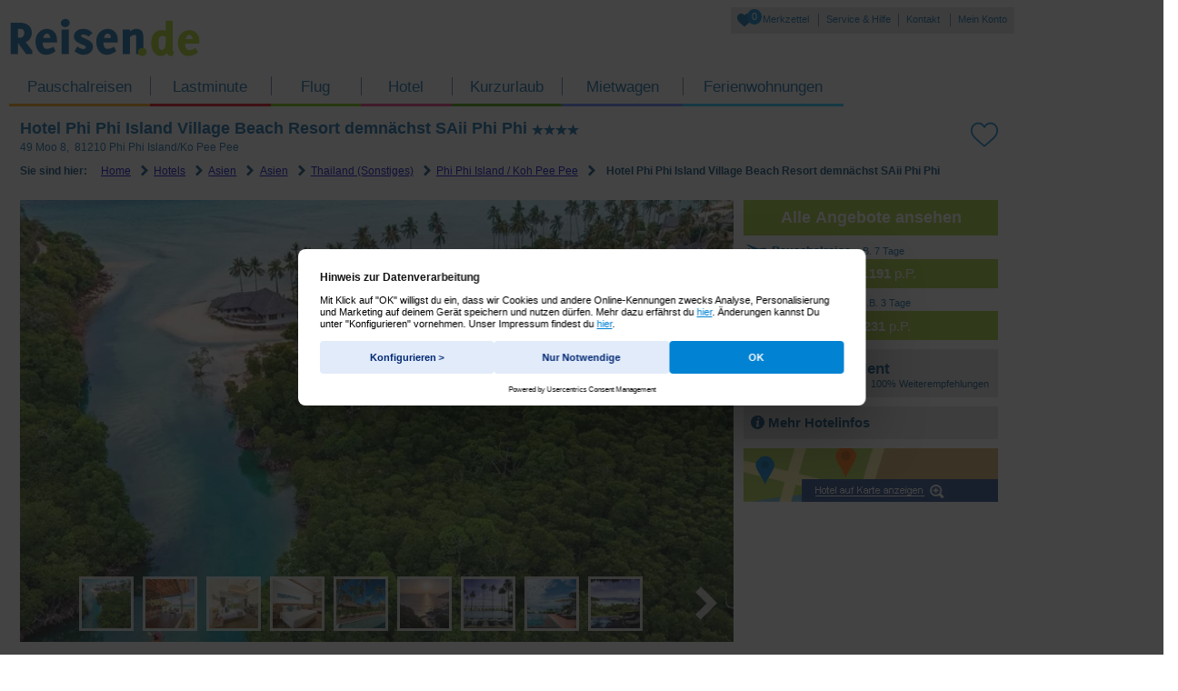

--- FILE ---
content_type: text/html; charset=utf-8
request_url: https://www.reisen.de/hotel/phi-phi-island-village-beach-resort-demnaechst-saii-phi-phi/5607807
body_size: 40703
content:
<!DOCTYPE html><html>
<head>
    <base href="https://www.reisen.de/" />

    <meta http-equiv="X-UA-Compatible" content="IE=edge,chrome=1" />
    <meta property="og:image" content="/resourcesRL/image/fb_placeholder.gif?r=202512030335"/>

    <meta http-equiv="Content-Type" content="text/html; charset=UTF-8" >
<meta http-equiv="Content-Language" content="de-DE" >
<meta name="robots" content="index, follow" >
<meta name="Handheld-Friendly" content="true" >
<meta name="MobileOptimized" content="320" >
<meta name="apple-mobile-web-app-capable" content="yes" >
<meta name="apple-mobile-web-app-status-bar-style" content="black" >
<meta name="apple-mobile-web-app-title" content="reisen.de" >
<meta name="format-detection" content="telephone=no" >
<meta name="msapplication-TileColor" content="#2a4d8f" >
<meta name="msapplication-TileImage" content="https://www.reisen.de/resourcesRL/image/favicon_reisen.png?r=202512030335" >
<meta name="msapplication-starturl" content="https://www.reisen.de/" >
<meta name="application-name" content="reisen.de" >
<meta name="viewport" content="width=device-width, initial-scale=1.0, minimum-scale=1.0, maximum-scale=1.0, user-scalable=no" >
<meta name="revisit-after" content="3 days" >
<meta name="generator" content="reisen.de" >
<meta name="publisher" content="reisen.de" >
<meta name="copyright" content="reisen.de" >
<meta name="author" content="reisen.de" >
<meta http-equiv="Content-Type" content="text/html; charset=UTF-8" >
<meta http-equiv="Content-Language" content="de-DE" >
<meta http-equiv="X-UA-Compatible" content="IE=edge,chrome=1" >
<meta name="description" content="Hotel Phi Phi Island Village Beach Resort demnächst SAii Phi Phi in Phi Phi Island / Koh Pee Pee jetzt günstig buchen ☀ bei Reisen.de ☀ 24h Reservierung ✓ Top Service ✓ Exklusive Angebote ✓ 10 Bewertungen ✓" ><title>Hotel Phi Phi Island Village Beach Resort demnächst SAii Phi Phi buchen • Phi Phi Island / Koh Pee Pee • Reisen.de</title><link href="https://www.reisen.de/resourcesRL/image/favicon_reisen.ico?r=202512030335" rel="shortcut icon" type="image/x-icon" >
<link href="https://www.reisen.de/resourcesRL/image/favicon_reisen.png?r=202512030335" rel="apple-touch-icon-precomposed" >
<link href="https://www.reisen.de/resourcesRL/image/favicon_reisen.ico?r=202512030335" rel="shortcut icon" type="image/x-icon" >
<link href="https://www.reisen.de/resourcesRL/image/favicon_reisen.png?r=202512030335" rel="apple-touch-icon-precomposed" >
<link href="https://www.reisen.de/hotel/phi-phi-island-village-beach-resort-demnaechst-saii-phi-phi/5607807" rel="canonical" >
        <link rel="preload" href="/resourcesRL/font/aiduIcons.woff2?r=202512030335" as="font" type="font/woff2" crossorigin />

    <link rel="stylesheet" type="text/css"
          href="/resourcesRL/css/module/seoRL/hotel/hotel.css?r=202512030335"
          media="all" />

    
    <script id="usercentrics-cmp" src="https://web.cmp.usercentrics.eu/ui/loader.js" data-settings-id="lczp77dL57mowc" async></script>
    <script type = "text/javascript" >
        window.dataLayer = window.dataLayer || [];

        function gtag() {
        dataLayer.push(arguments);
        }
            gtag("consent", "default", {
            ad_personalization: "denied",
            ad_storage: "denied",
            ad_user_data: "denied",
            analytics_storage: "denied",
            wait_for_update: 2000 // milliseconds to wait for update
        });
        gtag("set", "ads_data_redaction", true);
    </script>

    <!-- Google DataLayer -->
<script>
    var gtmInit = {"atatusversion":"6.157.0","virtPath":"\/ReisenDe\/SLP\/hotel\/phi-phi-island-village-beach-resort-demnaechst-saii-phi-phi\/5607807","Landingpage":"Lastminute"};
    dataLayer = [gtmInit];

            (function(w,d,s,l,i){w[l]=w[l]||[];w[l].push({'gtm.start':
            new Date().getTime(),event:'gtm.js'});var f=d.getElementsByTagName(s)[0],
            j=d.createElement(s),dl=l!='dataLayer'?'&l='+l:'';j.async=true;j.src=
            '//msrmnt.reisen.de/gtm.js?id='+i+dl;f.parentNode.insertBefore(j,f);
        })(window,document,'script','dataLayer','GTM-MLJRF6');
    </script>
<!-- End Google DataLayer -->
</head>
<body class="seo no-js">
    <div class="viewportBreakpoint"></div>

    <!-- Google Tag Manager -->
<noscript>
            <iframe src="//msrmnt.reisen.de/ns.html?id=GTM-MLJRF6"
                height="0" width="0" style="display:none;visibility:hidden">
        </iframe>
    </noscript>
<!-- End Google Tag Manager -->
<script class="scope-data">(function(w){"use strict";var _oData={"portal":{"name":"reisen.de","agent":"reisen.de","currency":"euro","currencyName":"Euro","currencyIso":"EUR","language":"DE"},"features":{"a3mHygieneInformation":"1","additionIbe3List":"1","additionibelist":"1","aditionsResponsive":"1","adjustOn":"0","advancedDynamicPricing":"0","advancedDynamicPricing2":"0","advantages":"1","agfaFotoMail":"1","aiduHappyHourMobile":0,"airportMultiSelect":"1","akamaiLogin":"0","allowChildrenDiscount":"1","alternateOffersTibe":"1","alternativeFlightsDirectBooking":"1","app":{"ipadAdRight":"0","ipadAdLayer":"0"},"appAdvertisementBanner":"0","appAdvertisementLayer":"0","appAdvertisementSemLayer":"0","appBannerSeoAndroidMobile":"0","appBannerSeoAndroidTablet":"0","appBannerSeoAndroidTabletAidu":"0","appBannerSeoIosMobile":"0","appBannerSeoIosTablet":"0","appBannerSeoIosTabletAidu":"0","appDialogBox":"0","appLayerAndroid":"0","appLayerCloseNotSem":"0","appLayerCloseNotSemRL":"0","appLayerCloseSem":"0","appLayerCloseSemAndroid":"0","appLayerCloseSemIos":"0","appLayerCloseSemRL":"0","appLayerEnabled":"0","appLayerFullSemCloseIOs":"0","appLayerFullSemCloseMobile":"0","appLayerIOS":"0","applayersem":"0","appLayerSemEnabled":"0","applayersemmobile":"0","applySearchChangesTip":"1","appSmartBanner":"0","appSmartBannerAndroid":"0","appSmartBannerIOS":"0","autocompleterEnhancedSort":"1","autoCompleterReiseRegionenTab":"1","autoCompleterWithHotels":"0","automaticVacancies":"1","baggageAirlineLinks":"0","batida":"0","bd24CovidProtection":"1","bd4Recommender":"0","bestOfferBoxes":"1","blockoption":"0","blockOrganizerByTravelType":"0","booking":{"customerClub":"0"},"bookingAdviceLayer51":"1","bookingBargain":"1","bookingBoxes":"1","bookingStep4Redesign":"1","bookingStep4RedesignV2":"1","bookmarks":"1","bookNicing":"1","breakpointLoadIBE3":"1","browserUpdateIntegration":{"start":"0","ibe":"1","seo":"0","sem":"0"},"bubbleStep4":"0","bubbleStep51Desktop":"1","bubbleStep51Mobile":"0","cancelLater":"1","catpage2012":"1","cleverPrice":"0","completion02":"1","coronaOperatorVoucher":"0","coronaReservationRedesign":"1","coronaToSpecialsHomeBanner":"1","coronaToSpecialsLpBanner":"1","correctedPricing":"0","counterStrike":"0","coupons4u":"0","couponValidation":"1","cpcAds":"1","cpcBottomNewsletter":"0","crmGoogleTracking":"1","crmHotelwatch":"1","crmRatingIBE6":"1","crosslinks":"1","crosslinksV2":"1","cruisetrip":"1","dataTransForPSD":"1","datepickerReloaded":"1","datepickerReloadedHoliday":"1","dealAgent":{"landingpage":"1","login":"1"},"dealsBlogrelaunch":"0","dealsStartPage":"0","departureLayerRedesign":0,"design":{"step4":"1"},"destinationToLayer":"1","destlayer":"1","detailedPriceBreakdown":"0","detailedPriceBreakdownLayer":"0","detailedPriceBreakdownRelaunch":"1","deviceHotlineSwitcher":"1","directflight":"0","directFlightSearch":"1","disabledSmartbannerMetaLps":"1","disablePalmVoucherDesign":"0","disableVoucherBadgeStep51":"1","distanceFilterBeach":"0","distanceFilterCity":"0","distanceFilterIBE3":"0","doi":"1","duda":"1","dynamicBookingConfirmationMails":"1","dynamicPricing":"1","eaFewo":"0","eigthIndividuals":"0","enableLoginGreeting":"0","enableThemeworldRelaunch":"0","enableTravelGuideOnFinish":"1","enableVoucherBannerOnFinish":"0","enableWordpressFeedRequest":"0","enableWordpressPages":"0","erv":{"paymentIframe":"1"},"ervSpecial":"1","expandedAcLayer":"1","expandedPersonLayer":"1","expertReviews":"1","extendedDynamicPricing":"0","extendedDynamicPricing5":"0","extendedFormElementFuH":"0","facebook":"1","facebookLayer":"0","facebookVoucher":"0","familienvorteileIbe":"1","familyPricesKidsDiscounted":"0","fbremarketingpixel":"1","fewoVoucher":"0","filterOffers":{"departureDate":"1"},"flight":{"autocompleter":"1"},"footballWorldChampionshipBanner":"0","footballWorldChampionshipBannerSEO":"0","formAllGermanAirports":"1","formAllSwitzerlandAirports":"0","freeLuggage":"0","frontendABTest":"1","frontendBookingABTest":"1","frosmo":"0","gallery":{"useCdn":"0"},"galleryCommonHotels":"0","galleryTopHotels":"0","getAllVacancyLayer":"0","giatafilter":"0","giatafiltersorting":"0","googlesmartpixel":"1","googleTagManager":"1","gtcBanner":"0","gtcLogin51":"1","gtcLogin51mobile":"1","gtmUserdataFormSegments":"1","gzgFewo":"1","gzgVoucherSpecial":"0","happyHour":"0","hasCleverHoliday":"1","hib":{"hoteltour":"1"},"hib2":"1","hibWS":"1","hideBadSeals":"1","hocaPricecacheDiscount":"0","hocaPricecacheDiscount4":"0","hocaPricecacheDiscount51":"0","hocaPricecacheDiscountAllOffers":"0","holidaytestaward":"1","hotelAttributeFilter":"1","hotelautocompleter":0,"hotelCount":"1","hotelFilterIbe3Mobile":"1","hotelgallery":"1","hotelGalleryIbe3":"1","hotelInfoBox2017":"1","hotelListMeta":"1","hotelListPagePreload":"1","hotelmemo":"1","hotelorganizerLink":"0","hotelsSortSales":"0","hotelsSortSales2Relaunch":"1","hotelsSortSalesRelaunch":"0","hoteltourNavi":"1","hrMultiForm":"1","htmlCache":"0","ibe":{"expertReviews":"1","hibintegration":"0","filterStartDate":"1","ftitipps":"1","trackFtiTipps":"1","crossrequest":"1","visitorscount":"1","newtab":"1","newtabsem":"1","newtabseo":"1","most4":"1","newErvBanner":"1","destsearchstep4":"1","vtoow":"1","vtop":"1","isUCasUIP":"0","ttPicture":"1","travelIndiBanner":"0","step4Flightdetails":"1","hotelsFilterCovSpecial":"1","hotelsFilterSpecialExtended":"1","offerReebookFilter":"1","reservationHintForBookingButton":"1","offerTransportFilter":"1"},"ibe3DisableTopHotelsOnPriceSort":"0","ibe3scarcityElements":"1","ibe3skeleton":"1","ibe3WithBd4Sorting":0,"ibeCityRegionCountryLinkBox":"0","ibeColorDesign":"0","ibeColorDesignTW":"0","ibeHotelFilterCategory":"1","ibeHotelFilterFrequentlyUsed":"1","ibeHotelFilterHealth":"1","ibeHotelsAjaxLoad":"1","ibeHotelsFilterCounts":"1","ibeHotelsLazyLoad":"0","ibeHotelsLazyLoadExtendedPreloading":"1","ibeOffersAjaxLoad":"1","ibeOffersFilterByFTI":"0","ibeRefactored":"1","iberlOffers":{"hibintegration":"1"},"ibeSwitchDayNow":"0","ibeThemeworldHotel":"0","ibetransfer":"1","imprintform":"1","insolvency":"0","insuranceLayerUserdata":"1","integrateVoucher":"0","lastBooked":"1","lastBookedByPercentage":"1","lastMinuteSeasonBadge":"0","lastViewedHotels":0,"layoutpartsValpLinks":"0","lazyLoadEndlessLoading":"1","lazyloadstopscrolling":"1","legalProtection":"0","legalProtectionNew":"1","lmweb":0,"lmwebTracking":"1","locationLayerRedesign":0,"luggageinformation":"1","luggageProtection":"1","magazineInIbeMail":"1","magazinStartPage":"0","magazinStartPageArticle":"0","masterCardGold":"1","masterdata":"1","mdBinder2014":"0","mdHeliview":"1","mdHotelAutocompleter":"1","mdSnippets":"1","mdTopsAndFlops":"0","mediaSsl":"0","metaSearch":"0","minPriceStep4":"0","mixItUp":"0","mobileBacklinkAndNoBreadcrumb":"1","mobileFilter":"0","mobileShare":"1","modifyPricing":"1","modifyPricingOwnarrival":"1","multiroom":"1","newAgentServiceBanner":"0","newsletter":"0","newsletterStartpage":"0","newTibeBooking":"1","newttxml":"0","nibe":{"travelPresent":"0","upselling":"0","rbi":"1","parallelVacancy":0,"rentalCar":"0","lastBooked":"1","trustyou":"1","crossOffer":"0","ultIndiP":"1","dynamicPricing":"1","bookingNavigation":"0","vouchertool":"1","otherVisitors":1,"paymentAlternative":"1","installmentPayment":"0","magazine":"1","insuranceNotice":"1","firstActionTracking":"1","ervSpecial":"1","finishLogin":"1","legalProtection":"1","sunWarranty":"1","wrongStepPage":"1","returnToMe":"0","getAllVacancyLayer":"1","voucherCustomerData":"1","specialOffers":"0","baggageInfo":"1","userdataRedesign":"1","paymenttypePreSelect":"0","ultReiseleitung":"0","paymentfee":"1","rentalCar51":"0","sleeperBooking":"1","insuranceMonthlyPrice":"0","tibeAdditonalInfo":"1","travelLogin":"1","tibeAdditonalInfoCompletionView":"0","additionalBookings":"1","insurancePricingPriceBox":"0","insuranceMonthlyPrice51EA":"1","bdvHotelPlus":"1","insuranceWordingCompletion":"1","sepa":"1","btnLabelDiscount":"0","multiBooking":"0","ultVorteileBox":"1","sendBookingMail":"1","epteca":"1","travelLoginultindi":"1","agaInsurance":"0","bookingusertracking":"1","spBookingForm":"1","cronOrganizerDisabled":"1","tuiBookingForm52":"1","yearlyTravelHealthInsurance51":"0","dayOfBirth":"0","dayOfBirthSpecialVAs":"1","paymentIframe":"1","disableVoucherPaymentData":"1","unloadLayerReservation51":"1","unloadLayerBookNow51":"1","altGsBanner":"1","voucherRegex":"1","activityIbe":"1","fullErrorBooking":"1","newInsuranceView":"1","newInsuranceWithGreenBubble":"0","lapamonthlyinsurance":"0","lapamonthlyinsurance52":"0","ultGepaeck":"1","userdataAutofill":"0","ultTransfer":"0","instantVoucher":"0","insuranceYearly":"0","insuranceWording":"0","insuranceUpsellingLaPa":"0","cleverHolidayLayer":"0","cleverHoliday":"0","insuranceLayer":"1","bdvInsurance":"1","agaInsuranceAlternative":"1","userdata02":0},"offerFilters":"1","offerLayer":"1","offerPaymentMethods":"0","offerSharePhones":"1","offerShareTablets":"0","oneClickBooking":"0","oneTimeOnlyInsurances":"0","onIPadAiduAppBanner":"0","onlyPeakworkForMobile":"0","optionsAsIcons":"1","otherVisitors":"1","overviewMap":"0","ownArrivalPetFilter":"1","paidTOSpecials":"1","paymentAccordion":"1","paymentAlternative":"1","paymentInfo":"1","payPal":"1","payPalAlternative":"0","peakwork":"1","photoBookNetherland":"1","popunder":"0","popunderExtern":"0","popunderLinux":"1","popunderMac":"1","popunderPhone":"1","popunderRelaunch":"0","popunderTablet":"0","popupDetect":"0","portalTestQuotes":"1","preload":{"booking":"1"},"presencouponlp":"1","priceChart":"1","priceguarantee":"1","priceGuaranteeStartpage":"0","priceRangeSlider":"1","privatetransfer":"1","promotionCode":"1","PSD2":"1","psdFallback":"1","pushFTIOffer":"0","pushOffersByGroup":"0","rapidAnalytics":"1","rbi":"0","reactCheckout":"0","reactComponentBD24":"1","recommendationFeedback":"0","redirectCarhireLP":"0","redirectPresentLP":"0","redirectRelaunch":"0","regiongroupbox":"1","reloadSkeleton":"0","removeItsGo":"1","rentalcarRelaunchDisabledAndroidSmartphone":"0","rentalcarRelaunchDisabledAndroidTablet":"0","rentalcarRelaunchDisabledIosSmartphone":"1","rentalcarRelaunchDisabledIosTablet":"1","rentalcarRelaunchEnabled":"1","rentalcarSunnyCars":"1","reservation":"1","restrictChildrenDiscount":"1","robinson":"1","robinsonAdvantage":"0","roomtype":"0","roomtypeExp":"1","ruleEngineRank":"0","rweMailPromotion":"0","sameTabOnMobile":"0","saveUsersortingInHotelstep":"1","sea":{"cityTripLinks":"0","shortTripLinks":"1"},"sealtest":"1","sealVoucherBadge":"0","searchRoomMultipleSelect":"0","seaview":"0","sem":{"useDb2":"1","treService":"1","googleCall":"1","crossLinks":"1","redirectToIbeOffers":"1","redirectToIbeOffersMobile":"1","redirectToIbeHotels":"1","redirectToIbeHotelsMobile":"1","redirectToIBE3":"1","aditionsResponsive":"1","voucherBanner":"0","voucherBannerXs":"0","formSearchBanner":"0"},"semBd4Sorting":"0","semCampaignTracking":"1","semSpecial":"1","seo":{"expertReviews":"0","cinemaStudy":"1","linkIbeToSeo":"1","seoComments":"1","newSeoHotels":"1","seoReviewTracking":"0","siloingHotelreviewTree":"1","seoCrossLinksPortals":"1","siloingHotelreviewOnlyOffersWithPrice":"1","setNokiaMapsStatic":"1","enableNokiaMaps":"0","newAtraveoForm":"1","showOldVersionOfHotelIndex":"0","disableAditionAds":"0","oldHotelOfferLogic":"0","enableCpcAds":"1","useReviewBackup":"0","voucherBannerXs":"0","showReviews":"0","maskForeignMenuLinks":"1","cityTripLinks":"0","shortTripLinks":"1"},"seoHotelPoiPictures":"0","seoHotelwidget":"1","seoLpNewDesign":"1","seoPictureUpload":"0","sepaOnCouponLP":"0","seperateShortageElements":"1","serviceAndHelp":"1","servicebanner":"0","servicefee":"0","serviceLogin":"1","servicemailBanner3":"0","servicemailRatingBanner":"0","sevenRedirect":"0","sharingIsCaring":0,"showHotelreviewBox":"0","showlastbooked":"1","showMinPriceInHotelInfoBoxOnMobile":"1","showReservationOption":"1","showSymantecSeal":"1","simCard":"0","singlehotellp":"1","singleShortageElementCurrentlyBooked":"1","singleShortageElementLastVisit":"1","siteunder":"1","skeletonPaginationIbe4":"1","slenderSkeleton":"0","socialMediaIcons":"1","socialShareButtons":"0","sortTophotels":"1","specialDiscount":"1","specialOrganizers":"1","speedtracking":"0","splittedPriceTwoAdults":"0","startpage":{"responsive":"0","formSearchBanner":"0","linkBox":"0","campaignBox":"0","campaignAmazon":"0"},"startpageAppBox":"0","startpageDealOfTheDay":"0","startpageNewsticker":"0","startpageTopdestinationsReviewsLinks":"0","startpageTopHotelBox":"1","startpageTvBox":"0","startpageUMT582":"1","startpageUMT582Ajax":"1","startpageUMT582history":"1","statistaLayer":"1","step4Flightdetails":"1","stepfiveone":"1","stickyHotelineBar":"1","stickySortingIBE3":"1","sunWarranty":"1","supplierModifyEA":"1","switchWordingKnaller":"0","systemTracking":"1","tabletredirect":"1","tagesreservierung":"1","teaserSpecial":"1","telOptIn":"0","testTTWS":"0","themenweltenStartPage":"0","timeSliders":"1","topBanner":"0","topDestinationAdvertising":"1","topHotels":"1","tophotels5":"0","totalPrice":"0","tracking":{"mdc":"1"},"traffics":"1","transferDropdown":"1","transferFilter":"1","travelControllingTrivago":"0","travellersRedesign":0,"travelTainment":1,"tripadvisorApiUsingLibrary":"0","tripadvisorlp2012":"1","tripadvisorRedirect":"1","triprequest":"0","trivagoApiUsingLibrary":"0","trivagoLpUipRbi":"1","trivagoRegionWithOffer":"0","trivagoTipps":"0","trivagoUipOffers":"1","trpaswitchtoagent0":"0","trulyOptional":"1","trustyou":"1","twoPartBooking":"1","uipfeeless":"0","uipfeelessRL":"0","ultAutoVacancy":0,"ultgepaeckInfo":"1","ultindi":{"insurance":"1"},"ultindiformFeature":"0","ultindip":"1","ultnondynamic":"1","ultPriceModify":"1","ultSpecialTransfer":"0","unavailableOffer":"0","unisterPayment":{"hotelibe":"1","default":"1","ervlp":"1","flight":"1","ultindi":"1"},"upsellingibe4":"1","upsellingVacancy":"1","usabilityBoxFIT":"0","useAllBlockedOrganizerInIbe4":"1","useLayoutpartsRLforAidu":"1","userCountdown":"1","userdataAccordion":"1","userdataAccordionMobile":"1","userdataAccordionTablet":"1","userdataInsuranceModules":"0","userdataLuggage":"1","userdatePayment":"1","vacancyDates":"1","vermi":"1","voucherBanner":"0","voucherBannerLP":"0","voucherBannerNoSeo":"0","voucherCustomerData":"0","voucherSpecial":"0","vouchertool":"1","webservice":{"tripadvisor":"0"},"whatsapp":"0","xindip":"1","xmasinfo":"0","yearlyTravelHealthInsurance51":"0","bookingStep4Voucher":0,"skeleton2":0,"durationLayerRedesign":0,"datepickerNew":0,"formRedesign":0},"webserviceurl":"mobileapi.ab-in-den-urlaub.de\/live\/ms\/v\/5\/","bookingserviceurl":"bookingservice.ab-in-den-urlaub.de\/ms\/v\/6\/","vouchercodes":{"happyhour":"HBRE-WKJZ-7ETY-TD8H","happyhour2":"HYRE-53VB-UWLA-GR6L","fifty":"8GRD-MEZP-CKQN-CNFP","hundred":"15RD-YZ6D-94FC-TSMC","hundredsemsmall":"14SE-9XKQ-Y2SR-RJ87","fifty_crm":"GRA5-W6AE-7T3F-3GAD","hundred_crm":"GRA1-B745-JSD4-W84S","error-de":"SRHT-CSKK-M7SJ-ETG6","error-ch":"AMRU-TQ6S-2DFN-24VG","earlybirdlp110":"FRB7-T2Q9-2XZ8-S9HT","earlybirdlp60":"FRB6-CTLB-M6VA-ET8U","prismalp110":"PR1S-YGJC-9MTD-KWYC","edeka120":"EDE1-PJDR-EF4Q-V5AP","edeka60":"EDE2-W9RA-7UYB-3GRL"},"reactBaseHref":"https:\/\/buchung.ab-in-den-urlaub.de\/","bdvComponentApi":"https:\/\/spm.api.bd24.pro\/api\/v1\/","contentThread":"seo","happyHourConfig":{"priceBarrier":2500},"DurationExpanded":{"default":[{"key":"-1","days":"0","value":"beliebig"},{"key":"6_91","days":"0","value":"exakt wie angegeben"},{"key":"6_7","days":"7","value":"1 Woche"},{"key":"6_14","days":"14","value":"2 Wochen"},{"key":"6_3-7","days":"3","value":"3 - 7 Tage"},{"key":"6_7-14","days":"7","value":"7 - 14 Tage","selected":true},{"key":"10","days":"5","value":"5 - 8 Tage"},{"key":"7","days":"9","value":"9 - 12 Tage"},{"key":"6_10","days":"10","value":"10 Tage"},{"key":"6_x","days":"x","value":"Reisedauer eingeben"}],"ownarrival":[{"key":"-1","days":"0","value":"beliebig"},{"key":"6_91","days":"0","value":"exakt wie angegeben"},{"key":"6_7","days":"7","value":"1 Woche"},{"key":"6_3-7","days":"3","value":"3 - 7 Tage","selected":true},{"key":"6_3","days":"3","value":"3 Tage"},{"key":"6_4","days":"4","value":"4 Tage"},{"key":"6_5","days":"5","value":"5 Tage"},{"key":"6_x","days":"x","value":"Reisedauer eingeben"}]},"DurationInputMatrix":{"-1":"egal","0":"Kurz (3 - 5 Tage)","1":"1 Woche (6 - 8 Tage)","2":"10 Tage (9 - 11 Tage)","3":"2 Wochen (13 - 15 Tage)","4":"3 Wochen (20 - 22 Tage)","5":"4 Wochen (27 - 28 Tage)","7":"9 - 12 Tage","9":"1 - 4 Tage","10":"5 - 8 Tage","11":"9 - 15 Tage","12":"16 - 22 Tage","13":"> 22 Tage","14":"1 - 5 Tage","15":"13 - 16 Tage","16":"17 - 22 Tage","17":"3 - 5 Tage"},"airportLayerDefault":{"default":[5000,5001,5002,5003],"airports":[5000500150025003],"region":"germany","initialReverseSelected":true,"replaceAirportIds":{"from":["5000","5001","5002","5003"],"to":5000500150025003}},"hotline":{"default":{"number":"0341 65050 51340","numberMobile":"0341 65050 51340","pricing":"Ortstarif, Mobilfunk abweichend","availability":"Mo-So 09:00-22:00 Uhr","availabilityMobile":"Mo-So 09:00-22:00 Uhr","xmasinfoTeaser":false,"xmasinfo":false,"xmasinfoShort":null,"availabilityShort":"Mo-So 09:00-22:00 Uhr","email":"reiseberater@reisen.de","emailult":"info@tourini.de","uipguidenumber":"0341 35575 86370","ultguidenumber":"0341 65050 81730","availableultguide":"Mo-Fr von 8:00 - 22:00 Uhr, Sa von 9:00 - 22:00 Uhr und So von 11:00 - 22:00 Uhr"},"ibe":"default","holidayhome":{"extends":"default","availability":"Montag bis Freitag von 9 - 18 Uhr","number":"0211 668878818"},"telefonCode":{"extends":"default","number":"0341 65050 51350"},"phoneBanner":{"extends":"default","number":"0341 65050 51350"},"serviceBanner":{"extends":"default","number":"0341 65050 51350","availability":"Mo-So 09:00-22:00 Uhr","availabilityMobile":"Mo-So 09:00-22:00 Uhr","availabilityShort":"Mo-So 09:00-22:00 Uhr"},"region_hotel":{"extends":"default","number":"0341 65050 51350"},"offer":{"extends":"default","number":"0341 65050 51350","availability":"Mo-So 09:00-22:00 Uhr","availabilityMobile":"Mo-So 09:00-22:00 Uhr","availabilityShort":"Mo-So 09:00-22:00 Uhr"},"offerCode":{"extends":"default","number":"0341 65050 51350","availability":"Mo-So 09:00-22:00 Uhr","availabilityMobile":"Mo-So 09:00-22:00 Uhr","availabilityShort":"Mo-So 09:00-22:00 Uhr"},"bookingUserdata":{"extends":"default","number":"0341 65050 51360","availability":"Mo-So 09:00-22:00 Uhr","availabilityMobile":"Mo-So 09:00-22:00 Uhr","availabilityShort":"Mo-So 09:00-22:00 Uhr"},"booking":{"extends":"default","number":"0341 65050 51360","availability":"Mo-So 09:00-22:00 Uhr","availabilityMobile":"Mo-So 09:00-22:00 Uhr","availabilityShort":"Mo-So 09:00-22:00 Uhr"},"advice":{"extends":"default","number":"0341 65050 51360","numberTablet":"0341 65050 51360","numberMobile":"0341 65050 51360","availability":"Mo-So 09:00-22:00 Uhr","availabilityMobile":"Mo-So 09:00-22:00 Uhr","availabilityShort":"Mo-So 09:00-22:00 Uhr"},"bookingCode":{"extends":"default","number":"0341 65050 51360","availability":"Mo-So 09:00-22:00 Uhr","availabilityMobile":"Mo-So 09:00-22:00 Uhr","availabilityShort":"Mo-So 09:00-22:00 Uhr"},"specialConditionAgb":{"url":"http:\/\/www.reisen.de\/service\/vterms"},"personLayer":{"extends":"default","number":"0341 65050 51340","numberTablet":"0341 65050 51340","numberMobile":"0341 65050 51340"},"atraveo_layoutparts":{"extends":"default","availability":"Montag bis Freitag von 9 - 18 Uhr","number":"0211 668878818"}},"formSwitchRedirect":{"startpage":{"cruisetrip":"http:\/\/kreuzfahrt.reisen.de\/","fewo":"http:\/\/fewo.reisen.de","flight":"https:\/\/www.fluege.de\/"},"seo":{"cruisetrip":"https:\/\/kreuzfahrt.reisen.de\/","fewo":"https:\/\/fewo.reisen.de"}},"datepicker":{"schoolvacations":{"Baden-W\u00fcrttemberg":[{"name":"Weihnachtsferien","start":"2025-12-22","end":"2026-01-05","type":"school"},{"name":"Heilige Drei K\u00f6nige","start":"2026-01-06","end":"2026-01-06","type":"legal"},{"name":"Osterferien","start":"2026-03-30","end":"2026-04-11","type":"school"},{"name":"Karfreitag","start":"2026-04-03","end":"2026-04-03","type":"legal"},{"name":"Ostermontag","start":"2026-04-06","end":"2026-04-06","type":"legal"},{"name":"Tag der Arbeit","start":"2026-05-01","end":"2026-05-01","type":"legal"},{"name":"Christi Himmelfahrt","start":"2026-05-14","end":"2026-05-14","type":"legal"},{"name":"Pfingstmontag","start":"2026-05-25","end":"2026-05-25","type":"legal"},{"name":"Pfingstferien","start":"2026-05-26","end":"2026-06-05","type":"school"},{"name":"Fronleichnam","start":"2026-06-04","end":"2026-06-04","type":"legal"},{"name":"Sommerferien","start":"2026-07-30","end":"2026-09-12","type":"school"},{"name":"Tag der Deutschen Einheit","start":"2026-10-03","end":"2026-10-03","type":"legal"},{"name":"Herbstferien","start":"2026-10-26","end":"2026-10-31","type":"school"},{"name":"Allerheiligen","start":"2026-11-01","end":"2026-11-01","type":"legal"},{"name":"Weihnachtsferien","start":"2026-12-23","end":"2027-01-09","type":"school"},{"name":"1. Weihnachts","start":"2026-12-25","end":"2026-12-25","type":"legal"},{"name":"2. Weihnachts","start":"2026-12-26","end":"2026-12-26","type":"legal"},{"name":"Neujahr","start":"2027-01-01","end":"2027-01-01","type":"legal"},{"name":"Heilige Drei K\u00f6nige","start":"2027-01-06","end":"2027-01-06","type":"legal"},{"name":"Osterferien","start":"2027-03-25","end":"2027-03-25","type":"school"},{"name":"Karfreitag","start":"2027-03-26","end":"2027-03-26","type":"legal"},{"name":"Ostermontag","start":"2027-03-29","end":"2027-03-29","type":"legal"},{"name":"Osterferien","start":"2027-03-30","end":"2027-04-03","type":"school"},{"name":"Tag der Arbeit","start":"2027-05-01","end":"2027-05-01","type":"legal"},{"name":"Christi Himmelfahrt","start":"2027-05-06","end":"2027-05-06","type":"legal"},{"name":"Pfingstmontag","start":"2027-05-17","end":"2027-05-17","type":"legal"},{"name":"Pfingstferien","start":"2027-05-18","end":"2027-05-29","type":"school"},{"name":"Fronleichnam","start":"2027-05-27","end":"2027-05-27","type":"legal"},{"name":"Sommerferien","start":"2027-07-29","end":"2027-09-11","type":"school"},{"name":"Tag der Deutschen Einheit","start":"2027-10-03","end":"2027-10-03","type":"legal"},{"name":"Allerheiligen","start":"2027-11-01","end":"2027-11-01","type":"legal"},{"name":"Herbstferien","start":"2027-11-02","end":"2027-11-06","type":"school"},{"name":"Weihnachtsferien","start":"2027-12-23","end":"2028-01-08","type":"school"},{"name":"1. Weihnachts","start":"2027-12-25","end":"2027-12-25","type":"legal"},{"name":"2. Weihnachts","start":"2027-12-26","end":"2027-12-26","type":"legal"}],"Bayern":[{"name":"Weihnachtsferien","start":"2025-12-22","end":"2026-01-05","type":"school"},{"name":"Heilige Drei K\u00f6nige","start":"2026-01-06","end":"2026-01-06","type":"legal"},{"name":"Winterferien","start":"2026-02-16","end":"2026-02-20","type":"school"},{"name":"Osterferien","start":"2026-03-30","end":"2026-04-10","type":"school"},{"name":"Karfreitag","start":"2026-04-03","end":"2026-04-03","type":"legal"},{"name":"Ostermontag","start":"2026-04-06","end":"2026-04-06","type":"legal"},{"name":"Tag der Arbeit","start":"2026-05-01","end":"2026-05-01","type":"legal"},{"name":"Christi Himmelfahrt","start":"2026-05-14","end":"2026-05-14","type":"legal"},{"name":"Pfingstmontag","start":"2026-05-25","end":"2026-05-25","type":"legal"},{"name":"Pfingstferien","start":"2026-05-26","end":"2026-06-05","type":"school"},{"name":"Fronleichnam","start":"2026-06-04","end":"2026-06-04","type":"legal"},{"name":"Sommerferien","start":"2026-08-03","end":"2026-09-14","type":"school"},{"name":"Mari\u00e4 Himmelfahrt","start":"2026-08-15","end":"2026-08-15","type":"legal"},{"name":"Tag der Deutschen Einheit","start":"2026-10-03","end":"2026-10-03","type":"legal"},{"name":"Allerheiligen","start":"2026-11-01","end":"2026-11-01","type":"legal"},{"name":"Herbstferien","start":"2026-11-02","end":"2026-11-06","type":"school"},{"name":"Herbstferien","start":"2026-11-18","end":"2026-11-18","type":"school"},{"name":"Weihnachtsferien","start":"2026-12-24","end":"2027-01-08","type":"school"},{"name":"1. Weihnachts","start":"2026-12-25","end":"2026-12-25","type":"legal"},{"name":"2. Weihnachts","start":"2026-12-26","end":"2026-12-26","type":"legal"},{"name":"Neujahr","start":"2027-01-01","end":"2027-01-01","type":"legal"},{"name":"Heilige Drei K\u00f6nige","start":"2027-01-06","end":"2027-01-06","type":"legal"},{"name":"Winterferien","start":"2027-02-08","end":"2027-02-12","type":"school"},{"name":"Osterferien","start":"2027-03-22","end":"2027-04-02","type":"school"},{"name":"Karfreitag","start":"2027-03-26","end":"2027-03-26","type":"legal"},{"name":"Ostermontag","start":"2027-03-29","end":"2027-03-29","type":"legal"},{"name":"Tag der Arbeit","start":"2027-05-01","end":"2027-05-01","type":"legal"},{"name":"Christi Himmelfahrt","start":"2027-05-06","end":"2027-05-06","type":"legal"},{"name":"Pfingstmontag","start":"2027-05-17","end":"2027-05-17","type":"legal"},{"name":"Pfingstferien","start":"2027-05-18","end":"2027-05-28","type":"school"},{"name":"Fronleichnam","start":"2027-05-27","end":"2027-05-27","type":"legal"},{"name":"Sommerferien","start":"2027-08-02","end":"2027-09-13","type":"school"},{"name":"Mari\u00e4 Himmelfahrt","start":"2027-08-15","end":"2027-08-15","type":"legal"},{"name":"Tag der Deutschen Einheit","start":"2027-10-03","end":"2027-10-03","type":"legal"},{"name":"Allerheiligen","start":"2027-11-01","end":"2027-11-01","type":"legal"},{"name":"Herbstferien","start":"2027-11-02","end":"2027-11-05","type":"school"},{"name":"Herbstferien","start":"2027-11-17","end":"2027-11-17","type":"school"},{"name":"Weihnachtsferien","start":"2027-12-24","end":"2028-01-07","type":"school"},{"name":"1. Weihnachts","start":"2027-12-25","end":"2027-12-25","type":"legal"},{"name":"2. Weihnachts","start":"2027-12-26","end":"2027-12-26","type":"legal"}],"Berlin":[{"name":"Winterferien","start":"2026-02-02","end":"2026-02-07","type":"school"},{"name":"Osterferien","start":"2026-03-30","end":"2026-04-10","type":"school"},{"name":"Karfreitag","start":"2026-04-03","end":"2026-04-03","type":"legal"},{"name":"Ostermontag","start":"2026-04-06","end":"2026-04-06","type":"legal"},{"name":"Tag der Arbeit","start":"2026-05-01","end":"2026-05-01","type":"legal"},{"name":"Christi Himmelfahrt","start":"2026-05-14","end":"2026-05-14","type":"legal"},{"name":"Osterferien","start":"2026-05-15","end":"2026-05-15","type":"school"},{"name":"Pfingstmontag","start":"2026-05-25","end":"2026-05-25","type":"legal"},{"name":"Pfingstferien","start":"2026-05-26","end":"2026-05-26","type":"school"},{"name":"Sommerferien","start":"2026-07-09","end":"2026-08-22","type":"school"},{"name":"Tag der Deutschen Einheit","start":"2026-10-03","end":"2026-10-03","type":"legal"},{"name":"Herbstferien","start":"2026-10-19","end":"2026-10-31","type":"school"},{"name":"Weihnachtsferien","start":"2026-12-23","end":"2027-01-02","type":"school"},{"name":"1. Weihnachts","start":"2026-12-25","end":"2026-12-25","type":"legal"},{"name":"2. Weihnachts","start":"2026-12-26","end":"2026-12-26","type":"legal"},{"name":"Neujahr","start":"2027-01-01","end":"2027-01-01","type":"legal"},{"name":"Winterferien","start":"2027-02-01","end":"2027-02-06","type":"school"},{"name":"Osterferien","start":"2027-03-22","end":"2027-04-02","type":"school"},{"name":"Karfreitag","start":"2027-03-26","end":"2027-03-26","type":"legal"},{"name":"Ostermontag","start":"2027-03-29","end":"2027-03-29","type":"legal"},{"name":"Tag der Arbeit","start":"2027-05-01","end":"2027-05-01","type":"legal"},{"name":"Christi Himmelfahrt","start":"2027-05-06","end":"2027-05-06","type":"legal"},{"name":"Osterferien","start":"2027-05-07","end":"2027-05-07","type":"school"},{"name":"Pfingstmontag","start":"2027-05-17","end":"2027-05-17","type":"legal"},{"name":"Pfingstferien","start":"2027-05-18","end":"2027-05-19","type":"school"},{"name":"Sommerferien","start":"2027-07-01","end":"2027-08-14","type":"school"},{"name":"Tag der Deutschen Einheit","start":"2027-10-03","end":"2027-10-03","type":"legal"},{"name":"Herbstferien","start":"2027-10-11","end":"2027-10-23","type":"school"},{"name":"Weihnachtsferien","start":"2027-12-22","end":"2027-12-31","type":"school"},{"name":"1. Weihnachts","start":"2027-12-25","end":"2027-12-25","type":"legal"},{"name":"2. Weihnachts","start":"2027-12-26","end":"2027-12-26","type":"legal"}],"Brandenburg":[{"name":"Winterferien","start":"2026-02-02","end":"2026-02-07","type":"school"},{"name":"Osterferien","start":"2026-03-30","end":"2026-04-10","type":"school"},{"name":"Karfreitag","start":"2026-04-03","end":"2026-04-03","type":"legal"},{"name":"Ostermontag","start":"2026-04-06","end":"2026-04-06","type":"legal"},{"name":"Tag der Arbeit","start":"2026-05-01","end":"2026-05-01","type":"legal"},{"name":"Christi Himmelfahrt","start":"2026-05-14","end":"2026-05-14","type":"legal"},{"name":"Osterferien","start":"2026-05-15","end":"2026-05-15","type":"school"},{"name":"Pfingstmontag","start":"2026-05-25","end":"2026-05-25","type":"legal"},{"name":"Pfingstferien","start":"2026-05-26","end":"2026-05-26","type":"school"},{"name":"Sommerferien","start":"2026-07-09","end":"2026-08-22","type":"school"},{"name":"Tag der Deutschen Einheit","start":"2026-10-03","end":"2026-10-03","type":"legal"},{"name":"Herbstferien","start":"2026-10-19","end":"2026-10-30","type":"school"},{"name":"Reformationstag","start":"2026-10-31","end":"2026-10-31","type":"legal"},{"name":"Weihnachtsferien","start":"2026-12-23","end":"2027-01-02","type":"school"},{"name":"1. Weihnachts","start":"2026-12-25","end":"2026-12-25","type":"legal"},{"name":"2. Weihnachts","start":"2026-12-26","end":"2026-12-26","type":"legal"},{"name":"Neujahr","start":"2027-01-01","end":"2027-01-01","type":"legal"},{"name":"Winterferien","start":"2027-02-01","end":"2027-02-06","type":"school"},{"name":"Osterferien","start":"2027-03-22","end":"2027-04-03","type":"school"},{"name":"Karfreitag","start":"2027-03-26","end":"2027-03-26","type":"legal"},{"name":"Ostermontag","start":"2027-03-29","end":"2027-03-29","type":"legal"},{"name":"Tag der Arbeit","start":"2027-05-01","end":"2027-05-01","type":"legal"},{"name":"Christi Himmelfahrt","start":"2027-05-06","end":"2027-05-06","type":"legal"},{"name":"Osterferien","start":"2027-05-07","end":"2027-05-07","type":"school"},{"name":"Pfingstmontag","start":"2027-05-17","end":"2027-05-17","type":"legal"},{"name":"Pfingstferien","start":"2027-05-18","end":"2027-05-18","type":"school"},{"name":"Sommerferien","start":"2027-07-01","end":"2027-08-14","type":"school"},{"name":"Tag der Deutschen Einheit","start":"2027-10-03","end":"2027-10-03","type":"legal"},{"name":"Herbstferien","start":"2027-10-11","end":"2027-10-23","type":"school"},{"name":"Reformationstag","start":"2027-10-31","end":"2027-10-31","type":"legal"},{"name":"Weihnachtsferien","start":"2027-12-23","end":"2027-12-31","type":"school"},{"name":"1. Weihnachts","start":"2027-12-25","end":"2027-12-25","type":"legal"},{"name":"2. Weihnachts","start":"2027-12-26","end":"2027-12-26","type":"legal"}],"Bremen":[{"name":"Weihnachtsferien","start":"2025-12-22","end":"2026-01-05","type":"school"},{"name":"Winterferien","start":"2026-02-02","end":"2026-02-03","type":"school"},{"name":"Osterferien","start":"2026-03-23","end":"2026-04-07","type":"school"},{"name":"Karfreitag","start":"2026-04-03","end":"2026-04-03","type":"legal"},{"name":"Ostermontag","start":"2026-04-06","end":"2026-04-06","type":"legal"},{"name":"Tag der Arbeit","start":"2026-05-01","end":"2026-05-01","type":"legal"},{"name":"Christi Himmelfahrt","start":"2026-05-14","end":"2026-05-14","type":"legal"},{"name":"Pfingstferien","start":"2026-05-15","end":"2026-05-15","type":"school"},{"name":"Pfingstmontag","start":"2026-05-25","end":"2026-05-25","type":"legal"},{"name":"Pfingstferien","start":"2026-05-26","end":"2026-05-26","type":"school"},{"name":"Sommerferien","start":"2026-07-02","end":"2026-08-12","type":"school"},{"name":"Tag der Deutschen Einheit","start":"2026-10-03","end":"2026-10-03","type":"legal"},{"name":"Herbstferien","start":"2026-10-12","end":"2026-10-24","type":"school"},{"name":"Reformationstag","start":"2026-10-31","end":"2026-10-31","type":"legal"},{"name":"Weihnachtsferien","start":"2026-12-23","end":"2027-01-09","type":"school"},{"name":"1. Weihnachts","start":"2026-12-25","end":"2026-12-25","type":"legal"},{"name":"2. Weihnachts","start":"2026-12-26","end":"2026-12-26","type":"legal"},{"name":"Neujahr","start":"2027-01-01","end":"2027-01-01","type":"legal"},{"name":"Winterferien","start":"2027-02-01","end":"2027-02-02","type":"school"},{"name":"Osterferien","start":"2027-03-22","end":"2027-04-03","type":"school"},{"name":"Karfreitag","start":"2027-03-26","end":"2027-03-26","type":"legal"},{"name":"Ostermontag","start":"2027-03-29","end":"2027-03-29","type":"legal"},{"name":"Tag der Arbeit","start":"2027-05-01","end":"2027-05-01","type":"legal"},{"name":"Christi Himmelfahrt","start":"2027-05-06","end":"2027-05-06","type":"legal"},{"name":"Pfingstferien","start":"2027-05-07","end":"2027-05-07","type":"school"},{"name":"Pfingstmontag","start":"2027-05-17","end":"2027-05-17","type":"legal"},{"name":"Pfingstferien","start":"2027-05-18","end":"2027-05-18","type":"school"},{"name":"Sommerferien","start":"2027-07-08","end":"2027-08-18","type":"school"},{"name":"Tag der Deutschen Einheit","start":"2027-10-03","end":"2027-10-03","type":"legal"},{"name":"Herbstferien","start":"2027-10-18","end":"2027-10-30","type":"school"},{"name":"Reformationstag","start":"2027-10-31","end":"2027-10-31","type":"legal"},{"name":"Weihnachtsferien","start":"2027-12-23","end":"2028-01-08","type":"school"},{"name":"1. Weihnachts","start":"2027-12-25","end":"2027-12-25","type":"legal"},{"name":"2. Weihnachts","start":"2027-12-26","end":"2027-12-26","type":"legal"}],"Hamburg":[{"name":"Winterferien","start":"2026-01-30","end":"2026-01-30","type":"school"},{"name":"Osterferien","start":"2026-03-02","end":"2026-03-13","type":"school"},{"name":"Karfreitag","start":"2026-04-03","end":"2026-04-03","type":"legal"},{"name":"Ostermontag","start":"2026-04-06","end":"2026-04-06","type":"legal"},{"name":"Tag der Arbeit","start":"2026-05-01","end":"2026-05-01","type":"legal"},{"name":"Pfingstferien","start":"2026-05-11","end":"2026-05-15","type":"school"},{"name":"Christi Himmelfahrt","start":"2026-05-14","end":"2026-05-14","type":"legal"},{"name":"Pfingstmontag","start":"2026-05-25","end":"2026-05-25","type":"legal"},{"name":"Sommerferien","start":"2026-07-09","end":"2026-08-19","type":"school"},{"name":"Tag der Deutschen Einheit","start":"2026-10-03","end":"2026-10-03","type":"legal"},{"name":"Herbstferien","start":"2026-10-19","end":"2026-10-30","type":"school"},{"name":"Reformationstag","start":"2026-10-31","end":"2026-10-31","type":"legal"},{"name":"Weihnachtsferien","start":"2026-12-21","end":"2027-01-01","type":"school"},{"name":"1. Weihnachts","start":"2026-12-25","end":"2026-12-25","type":"legal"},{"name":"2. Weihnachts","start":"2026-12-26","end":"2026-12-26","type":"legal"},{"name":"Neujahr","start":"2027-01-01","end":"2027-01-01","type":"legal"},{"name":"Winterferien","start":"2027-01-29","end":"2027-01-29","type":"school"},{"name":"Osterferien","start":"2027-03-01","end":"2027-03-12","type":"school"},{"name":"Karfreitag","start":"2027-03-26","end":"2027-03-26","type":"legal"},{"name":"Ostermontag","start":"2027-03-29","end":"2027-03-29","type":"legal"},{"name":"Tag der Arbeit","start":"2027-05-01","end":"2027-05-01","type":"legal"},{"name":"Christi Himmelfahrt","start":"2027-05-06","end":"2027-05-06","type":"legal"},{"name":"Pfingstferien","start":"2027-05-07","end":"2027-05-15","type":"school"},{"name":"Pfingstmontag","start":"2027-05-17","end":"2027-05-17","type":"legal"},{"name":"Sommerferien","start":"2027-07-01","end":"2027-08-11","type":"school"},{"name":"Tag der Deutschen Einheit","start":"2027-10-03","end":"2027-10-03","type":"legal"},{"name":"Herbstferien","start":"2027-10-11","end":"2027-10-22","type":"school"},{"name":"Reformationstag","start":"2027-10-31","end":"2027-10-31","type":"legal"},{"name":"Weihnachtsferien","start":"2027-12-20","end":"2027-12-31","type":"school"},{"name":"1. Weihnachts","start":"2027-12-25","end":"2027-12-25","type":"legal"},{"name":"2. Weihnachts","start":"2027-12-26","end":"2027-12-26","type":"legal"}],"Hessen":[{"name":"Weihnachtsferien","start":"2025-12-22","end":"2026-01-10","type":"school"},{"name":"Osterferien","start":"2026-03-30","end":"2026-04-10","type":"school"},{"name":"Karfreitag","start":"2026-04-03","end":"2026-04-03","type":"legal"},{"name":"Ostermontag","start":"2026-04-06","end":"2026-04-06","type":"legal"},{"name":"Tag der Arbeit","start":"2026-05-01","end":"2026-05-01","type":"legal"},{"name":"Christi Himmelfahrt","start":"2026-05-14","end":"2026-05-14","type":"legal"},{"name":"Pfingstmontag","start":"2026-05-25","end":"2026-05-25","type":"legal"},{"name":"Fronleichnam","start":"2026-06-04","end":"2026-06-04","type":"legal"},{"name":"Sommerferien","start":"2026-06-29","end":"2026-08-07","type":"school"},{"name":"Tag der Deutschen Einheit","start":"2026-10-03","end":"2026-10-03","type":"legal"},{"name":"Herbstferien","start":"2026-10-05","end":"2026-10-17","type":"school"},{"name":"Weihnachtsferien","start":"2026-12-23","end":"2027-01-12","type":"school"},{"name":"1. Weihnachts","start":"2026-12-25","end":"2026-12-25","type":"legal"},{"name":"2. Weihnachts","start":"2026-12-26","end":"2026-12-26","type":"legal"},{"name":"Neujahr","start":"2027-01-01","end":"2027-01-01","type":"legal"},{"name":"Osterferien","start":"2027-03-22","end":"2027-04-02","type":"school"},{"name":"Karfreitag","start":"2027-03-26","end":"2027-03-26","type":"legal"},{"name":"Ostermontag","start":"2027-03-29","end":"2027-03-29","type":"legal"},{"name":"Tag der Arbeit","start":"2027-05-01","end":"2027-05-01","type":"legal"},{"name":"Christi Himmelfahrt","start":"2027-05-06","end":"2027-05-06","type":"legal"},{"name":"Pfingstmontag","start":"2027-05-17","end":"2027-05-17","type":"legal"},{"name":"Fronleichnam","start":"2027-05-27","end":"2027-05-27","type":"legal"},{"name":"Sommerferien","start":"2027-06-28","end":"2027-08-06","type":"school"},{"name":"Tag der Deutschen Einheit","start":"2027-10-03","end":"2027-10-03","type":"legal"},{"name":"Herbstferien","start":"2027-10-04","end":"2027-10-16","type":"school"},{"name":"Weihnachtsferien","start":"2027-12-23","end":"2028-01-11","type":"school"},{"name":"1. Weihnachts","start":"2027-12-25","end":"2027-12-25","type":"legal"},{"name":"2. Weihnachts","start":"2027-12-26","end":"2027-12-26","type":"legal"}],"Mecklenburg-Vorpommern":[{"name":"Weihnachtsferien","start":"2025-12-22","end":"2026-01-05","type":"school"},{"name":"Winterferien","start":"2026-02-09","end":"2026-02-20","type":"school"},{"name":"Osterferien","start":"2026-03-30","end":"2026-04-08","type":"school"},{"name":"Karfreitag","start":"2026-04-03","end":"2026-04-03","type":"legal"},{"name":"Ostermontag","start":"2026-04-06","end":"2026-04-06","type":"legal"},{"name":"Tag der Arbeit","start":"2026-05-01","end":"2026-05-01","type":"legal"},{"name":"Christi Himmelfahrt","start":"2026-05-14","end":"2026-05-14","type":"legal"},{"name":"Pfingstferien","start":"2026-05-15","end":"2026-05-15","type":"school"},{"name":"Pfingstferien","start":"2026-05-22","end":"2026-05-26","type":"school"},{"name":"Pfingstmontag","start":"2026-05-25","end":"2026-05-25","type":"legal"},{"name":"Sommerferien","start":"2026-07-13","end":"2026-08-22","type":"school"},{"name":"Tag der Deutschen Einheit","start":"2026-10-03","end":"2026-10-03","type":"legal"},{"name":"Herbstferien","start":"2026-10-19","end":"2026-10-24","type":"school"},{"name":"Reformationstag","start":"2026-10-31","end":"2026-10-31","type":"legal"},{"name":"Herbstferien","start":"2026-11-26","end":"2026-11-27","type":"school"},{"name":"Weihnachtsferien","start":"2026-12-19","end":"2027-01-02","type":"school"},{"name":"1. Weihnachts","start":"2026-12-25","end":"2026-12-25","type":"legal"},{"name":"2. Weihnachts","start":"2026-12-26","end":"2026-12-26","type":"legal"},{"name":"Neujahr","start":"2027-01-01","end":"2027-01-01","type":"legal"},{"name":"Winterferien","start":"2027-02-08","end":"2027-02-19","type":"school"},{"name":"Osterferien","start":"2027-03-22","end":"2027-03-31","type":"school"},{"name":"Karfreitag","start":"2027-03-26","end":"2027-03-26","type":"legal"},{"name":"Ostermontag","start":"2027-03-29","end":"2027-03-29","type":"legal"},{"name":"Tag der Arbeit","start":"2027-05-01","end":"2027-05-01","type":"legal"},{"name":"Christi Himmelfahrt","start":"2027-05-06","end":"2027-05-06","type":"legal"},{"name":"Pfingstferien","start":"2027-05-07","end":"2027-05-07","type":"school"},{"name":"Pfingstferien","start":"2027-05-14","end":"2027-05-18","type":"school"},{"name":"Pfingstmontag","start":"2027-05-17","end":"2027-05-17","type":"legal"},{"name":"Sommerferien","start":"2027-07-05","end":"2027-08-14","type":"school"},{"name":"Tag der Deutschen Einheit","start":"2027-10-03","end":"2027-10-03","type":"legal"},{"name":"Herbstferien","start":"2027-10-16","end":"2027-10-23","type":"school"},{"name":"Reformationstag","start":"2027-10-31","end":"2027-10-31","type":"legal"},{"name":"Herbstferien","start":"2027-11-25","end":"2027-11-26","type":"school"},{"name":"Weihnachtsferien","start":"2027-12-23","end":"2028-01-04","type":"school"},{"name":"1. Weihnachts","start":"2027-12-25","end":"2027-12-25","type":"legal"},{"name":"2. Weihnachts","start":"2027-12-26","end":"2027-12-26","type":"legal"}],"Niedersachsen":[{"name":"Weihnachtsferien","start":"2025-12-22","end":"2026-01-05","type":"school"},{"name":"Winterferien","start":"2026-02-02","end":"2026-02-03","type":"school"},{"name":"Osterferien","start":"2026-03-23","end":"2026-04-07","type":"school"},{"name":"Karfreitag","start":"2026-04-03","end":"2026-04-03","type":"legal"},{"name":"Ostermontag","start":"2026-04-06","end":"2026-04-06","type":"legal"},{"name":"Tag der Arbeit","start":"2026-05-01","end":"2026-05-01","type":"legal"},{"name":"Christi Himmelfahrt","start":"2026-05-14","end":"2026-05-14","type":"legal"},{"name":"Pfingstferien","start":"2026-05-15","end":"2026-05-15","type":"school"},{"name":"Pfingstmontag","start":"2026-05-25","end":"2026-05-25","type":"legal"},{"name":"Pfingstferien","start":"2026-05-26","end":"2026-05-26","type":"school"},{"name":"Sommerferien","start":"2026-07-02","end":"2026-08-12","type":"school"},{"name":"Tag der Deutschen Einheit","start":"2026-10-03","end":"2026-10-03","type":"legal"},{"name":"Herbstferien","start":"2026-10-12","end":"2026-10-24","type":"school"},{"name":"Reformationstag","start":"2026-10-31","end":"2026-10-31","type":"legal"},{"name":"Weihnachtsferien","start":"2026-12-23","end":"2027-01-09","type":"school"},{"name":"1. Weihnachts","start":"2026-12-25","end":"2026-12-25","type":"legal"},{"name":"2. Weihnachts","start":"2026-12-26","end":"2026-12-26","type":"legal"},{"name":"Neujahr","start":"2027-01-01","end":"2027-01-01","type":"legal"},{"name":"Winterferien","start":"2027-02-01","end":"2027-02-02","type":"school"},{"name":"Osterferien","start":"2027-03-22","end":"2027-04-03","type":"school"},{"name":"Karfreitag","start":"2027-03-26","end":"2027-03-26","type":"legal"},{"name":"Ostermontag","start":"2027-03-29","end":"2027-03-29","type":"legal"},{"name":"Tag der Arbeit","start":"2027-05-01","end":"2027-05-01","type":"legal"},{"name":"Christi Himmelfahrt","start":"2027-05-06","end":"2027-05-06","type":"legal"},{"name":"Pfingstferien","start":"2027-05-07","end":"2027-05-07","type":"school"},{"name":"Pfingstmontag","start":"2027-05-17","end":"2027-05-17","type":"legal"},{"name":"Pfingstferien","start":"2027-05-18","end":"2027-05-18","type":"school"},{"name":"Sommerferien","start":"2027-07-08","end":"2027-08-18","type":"school"},{"name":"Tag der Deutschen Einheit","start":"2027-10-03","end":"2027-10-03","type":"legal"},{"name":"Herbstferien","start":"2027-10-16","end":"2027-10-30","type":"school"},{"name":"Reformationstag","start":"2027-10-31","end":"2027-10-31","type":"legal"},{"name":"Weihnachtsferien","start":"2027-12-23","end":"2028-01-08","type":"school"},{"name":"1. Weihnachts","start":"2027-12-25","end":"2027-12-25","type":"legal"},{"name":"2. Weihnachts","start":"2027-12-26","end":"2027-12-26","type":"legal"}],"Nordrhein-Westfalen":[{"name":"Weihnachtsferien","start":"2025-12-22","end":"2026-01-06","type":"school"},{"name":"Osterferien","start":"2026-03-30","end":"2026-04-11","type":"school"},{"name":"Karfreitag","start":"2026-04-03","end":"2026-04-03","type":"legal"},{"name":"Ostermontag","start":"2026-04-06","end":"2026-04-06","type":"legal"},{"name":"Tag der Arbeit","start":"2026-05-01","end":"2026-05-01","type":"legal"},{"name":"Christi Himmelfahrt","start":"2026-05-14","end":"2026-05-14","type":"legal"},{"name":"Pfingstmontag","start":"2026-05-25","end":"2026-05-25","type":"legal"},{"name":"Pfingstferien","start":"2026-05-26","end":"2026-05-26","type":"school"},{"name":"Fronleichnam","start":"2026-06-04","end":"2026-06-04","type":"legal"},{"name":"Sommerferien","start":"2026-07-20","end":"2026-09-01","type":"school"},{"name":"Tag der Deutschen Einheit","start":"2026-10-03","end":"2026-10-03","type":"legal"},{"name":"Herbstferien","start":"2026-10-17","end":"2026-10-31","type":"school"},{"name":"Allerheiligen","start":"2026-11-01","end":"2026-11-01","type":"legal"},{"name":"Weihnachtsferien","start":"2026-12-23","end":"2027-01-06","type":"school"},{"name":"1. Weihnachts","start":"2026-12-25","end":"2026-12-25","type":"legal"},{"name":"2. Weihnachts","start":"2026-12-26","end":"2026-12-26","type":"legal"},{"name":"Neujahr","start":"2027-01-01","end":"2027-01-01","type":"legal"},{"name":"Osterferien","start":"2027-03-22","end":"2027-04-03","type":"school"},{"name":"Karfreitag","start":"2027-03-26","end":"2027-03-26","type":"legal"},{"name":"Ostermontag","start":"2027-03-29","end":"2027-03-29","type":"legal"},{"name":"Tag der Arbeit","start":"2027-05-01","end":"2027-05-01","type":"legal"},{"name":"Christi Himmelfahrt","start":"2027-05-06","end":"2027-05-06","type":"legal"},{"name":"Pfingstmontag","start":"2027-05-17","end":"2027-05-17","type":"legal"},{"name":"Pfingstferien","start":"2027-05-18","end":"2027-05-18","type":"school"},{"name":"Fronleichnam","start":"2027-05-27","end":"2027-05-27","type":"legal"},{"name":"Sommerferien","start":"2027-07-19","end":"2027-08-31","type":"school"},{"name":"Tag der Deutschen Einheit","start":"2027-10-03","end":"2027-10-03","type":"legal"},{"name":"Herbstferien","start":"2027-10-23","end":"2027-11-06","type":"school"},{"name":"Allerheiligen","start":"2027-11-01","end":"2027-11-01","type":"legal"},{"name":"Weihnachtsferien","start":"2027-12-24","end":"2028-01-08","type":"school"},{"name":"1. Weihnachts","start":"2027-12-25","end":"2027-12-25","type":"legal"},{"name":"2. Weihnachts","start":"2027-12-26","end":"2027-12-26","type":"legal"}],"Rheinland-Pfalz":[{"name":"Weihnachtsferien","start":"2025-12-22","end":"2026-01-07","type":"school"},{"name":"Osterferien","start":"2026-03-30","end":"2026-04-10","type":"school"},{"name":"Karfreitag","start":"2026-04-03","end":"2026-04-03","type":"legal"},{"name":"Ostermontag","start":"2026-04-06","end":"2026-04-06","type":"legal"},{"name":"Tag der Arbeit","start":"2026-05-01","end":"2026-05-01","type":"legal"},{"name":"Christi Himmelfahrt","start":"2026-05-14","end":"2026-05-14","type":"legal"},{"name":"Pfingstmontag","start":"2026-05-25","end":"2026-05-25","type":"legal"},{"name":"Fronleichnam","start":"2026-06-04","end":"2026-06-04","type":"legal"},{"name":"Sommerferien","start":"2026-06-29","end":"2026-08-07","type":"school"},{"name":"Tag der Deutschen Einheit","start":"2026-10-03","end":"2026-10-03","type":"legal"},{"name":"Herbstferien","start":"2026-10-05","end":"2026-10-16","type":"school"},{"name":"Allerheiligen","start":"2026-11-01","end":"2026-11-01","type":"legal"},{"name":"Weihnachtsferien","start":"2026-12-23","end":"2027-01-08","type":"school"},{"name":"1. Weihnachts","start":"2026-12-25","end":"2026-12-25","type":"legal"},{"name":"2. Weihnachts","start":"2026-12-26","end":"2026-12-26","type":"legal"},{"name":"Neujahr","start":"2027-01-01","end":"2027-01-01","type":"legal"},{"name":"Osterferien","start":"2027-03-22","end":"2027-04-02","type":"school"},{"name":"Karfreitag","start":"2027-03-26","end":"2027-03-26","type":"legal"},{"name":"Ostermontag","start":"2027-03-29","end":"2027-03-29","type":"legal"},{"name":"Tag der Arbeit","start":"2027-05-01","end":"2027-05-01","type":"legal"},{"name":"Christi Himmelfahrt","start":"2027-05-06","end":"2027-05-06","type":"legal"},{"name":"Pfingstmontag","start":"2027-05-17","end":"2027-05-17","type":"legal"},{"name":"Fronleichnam","start":"2027-05-27","end":"2027-05-27","type":"legal"},{"name":"Sommerferien","start":"2027-06-28","end":"2027-08-06","type":"school"},{"name":"Tag der Deutschen Einheit","start":"2027-10-03","end":"2027-10-03","type":"legal"},{"name":"Herbstferien","start":"2027-10-04","end":"2027-10-15","type":"school"},{"name":"Allerheiligen","start":"2027-11-01","end":"2027-11-01","type":"legal"},{"name":"Weihnachtsferien","start":"2027-12-23","end":"2028-01-07","type":"school"},{"name":"1. Weihnachts","start":"2027-12-25","end":"2027-12-25","type":"legal"},{"name":"2. Weihnachts","start":"2027-12-26","end":"2027-12-26","type":"legal"}],"Saarland":[{"name":"Winterferien","start":"2026-02-16","end":"2026-02-20","type":"school"},{"name":"Karfreitag","start":"2026-04-03","end":"2026-04-03","type":"legal"},{"name":"Ostermontag","start":"2026-04-06","end":"2026-04-06","type":"legal"},{"name":"Osterferien","start":"2026-04-07","end":"2026-04-17","type":"school"},{"name":"Tag der Arbeit","start":"2026-05-01","end":"2026-05-01","type":"legal"},{"name":"Christi Himmelfahrt","start":"2026-05-14","end":"2026-05-14","type":"legal"},{"name":"Pfingstmontag","start":"2026-05-25","end":"2026-05-25","type":"legal"},{"name":"Fronleichnam","start":"2026-06-04","end":"2026-06-04","type":"legal"},{"name":"Sommerferien","start":"2026-06-29","end":"2026-08-07","type":"school"},{"name":"Mari\u00e4 Himmelfahrt","start":"2026-08-15","end":"2026-08-15","type":"legal"},{"name":"Tag der Deutschen Einheit","start":"2026-10-03","end":"2026-10-03","type":"legal"},{"name":"Herbstferien","start":"2026-10-05","end":"2026-10-16","type":"school"},{"name":"Allerheiligen","start":"2026-11-01","end":"2026-11-01","type":"legal"},{"name":"Weihnachtsferien","start":"2026-12-21","end":"2026-12-31","type":"school"},{"name":"1. Weihnachts","start":"2026-12-25","end":"2026-12-25","type":"legal"},{"name":"2. Weihnachts","start":"2026-12-26","end":"2026-12-26","type":"legal"},{"name":"Neujahr","start":"2027-01-01","end":"2027-01-01","type":"legal"},{"name":"Winterferien","start":"2027-02-08","end":"2027-02-12","type":"school"},{"name":"Karfreitag","start":"2027-03-26","end":"2027-03-26","type":"legal"},{"name":"Ostermontag","start":"2027-03-29","end":"2027-03-29","type":"legal"},{"name":"Osterferien","start":"2027-03-30","end":"2027-04-09","type":"school"},{"name":"Tag der Arbeit","start":"2027-05-01","end":"2027-05-01","type":"legal"},{"name":"Christi Himmelfahrt","start":"2027-05-06","end":"2027-05-06","type":"legal"},{"name":"Pfingstmontag","start":"2027-05-17","end":"2027-05-17","type":"legal"},{"name":"Fronleichnam","start":"2027-05-27","end":"2027-05-27","type":"legal"},{"name":"Sommerferien","start":"2027-06-28","end":"2027-08-06","type":"school"},{"name":"Mari\u00e4 Himmelfahrt","start":"2027-08-15","end":"2027-08-15","type":"legal"},{"name":"Tag der Deutschen Einheit","start":"2027-10-03","end":"2027-10-03","type":"legal"},{"name":"Herbstferien","start":"2027-10-04","end":"2027-10-15","type":"school"},{"name":"Allerheiligen","start":"2027-11-01","end":"2027-11-01","type":"legal"},{"name":"Weihnachtsferien","start":"2027-12-20","end":"2027-12-31","type":"school"},{"name":"1. Weihnachts","start":"2027-12-25","end":"2027-12-25","type":"legal"},{"name":"2. Weihnachts","start":"2027-12-26","end":"2027-12-26","type":"legal"}],"Sachsen":[{"name":"Winterferien","start":"2026-02-09","end":"2026-02-21","type":"school"},{"name":"Osterferien","start":"2026-04-03","end":"2026-04-10","type":"school"},{"name":"Karfreitag","start":"2026-04-03","end":"2026-04-03","type":"legal"},{"name":"Ostermontag","start":"2026-04-06","end":"2026-04-06","type":"legal"},{"name":"Tag der Arbeit","start":"2026-05-01","end":"2026-05-01","type":"legal"},{"name":"Christi Himmelfahrt","start":"2026-05-14","end":"2026-05-14","type":"legal"},{"name":"Osterferien","start":"2026-05-15","end":"2026-05-15","type":"school"},{"name":"Pfingstmontag","start":"2026-05-25","end":"2026-05-25","type":"legal"},{"name":"Sommerferien","start":"2026-07-04","end":"2026-08-14","type":"school"},{"name":"Tag der Deutschen Einheit","start":"2026-10-03","end":"2026-10-03","type":"legal"},{"name":"Herbstferien","start":"2026-10-12","end":"2026-10-24","type":"school"},{"name":"Reformationstag","start":"2026-10-31","end":"2026-10-31","type":"legal"},{"name":"Bu\u00df- und Bettag","start":"2026-11-18","end":"2026-11-18","type":"legal"},{"name":"Weihnachtsferien","start":"2026-12-23","end":"2027-01-02","type":"school"},{"name":"1. Weihnachts","start":"2026-12-25","end":"2026-12-25","type":"legal"},{"name":"2. Weihnachts","start":"2026-12-26","end":"2026-12-26","type":"legal"},{"name":"Neujahr","start":"2027-01-01","end":"2027-01-01","type":"legal"},{"name":"Winterferien","start":"2027-02-08","end":"2027-02-19","type":"school"},{"name":"Osterferien","start":"2027-03-26","end":"2027-04-02","type":"school"},{"name":"Karfreitag","start":"2027-03-26","end":"2027-03-26","type":"legal"},{"name":"Ostermontag","start":"2027-03-29","end":"2027-03-29","type":"legal"},{"name":"Tag der Arbeit","start":"2027-05-01","end":"2027-05-01","type":"legal"},{"name":"Christi Himmelfahrt","start":"2027-05-06","end":"2027-05-06","type":"legal"},{"name":"Pfingstferien","start":"2027-05-07","end":"2027-05-07","type":"school"},{"name":"Pfingstferien","start":"2027-05-15","end":"2027-05-18","type":"school"},{"name":"Pfingstmontag","start":"2027-05-17","end":"2027-05-17","type":"legal"},{"name":"Sommerferien","start":"2027-07-10","end":"2027-08-20","type":"school"},{"name":"Tag der Deutschen Einheit","start":"2027-10-03","end":"2027-10-03","type":"legal"},{"name":"Herbstferien","start":"2027-10-11","end":"2027-10-23","type":"school"},{"name":"Reformationstag","start":"2027-10-31","end":"2027-10-31","type":"legal"},{"name":"Bu\u00df- und Bettag","start":"2027-11-17","end":"2027-11-17","type":"legal"},{"name":"Weihnachtsferien","start":"2027-12-23","end":"2028-01-01","type":"school"},{"name":"1. Weihnachts","start":"2027-12-25","end":"2027-12-25","type":"legal"},{"name":"2. Weihnachts","start":"2027-12-26","end":"2027-12-26","type":"legal"}],"Sachsen-Anhalt":[{"name":"Weihnachtsferien","start":"2025-12-22","end":"2026-01-05","type":"school"},{"name":"Heilige Drei K\u00f6nige","start":"2026-01-06","end":"2026-01-06","type":"legal"},{"name":"Winterferien","start":"2026-01-31","end":"2026-02-06","type":"school"},{"name":"Osterferien","start":"2026-03-30","end":"2026-04-04","type":"school"},{"name":"Karfreitag","start":"2026-04-03","end":"2026-04-03","type":"legal"},{"name":"Ostermontag","start":"2026-04-06","end":"2026-04-06","type":"legal"},{"name":"Tag der Arbeit","start":"2026-05-01","end":"2026-05-01","type":"legal"},{"name":"Christi Himmelfahrt","start":"2026-05-14","end":"2026-05-14","type":"legal"},{"name":"Pfingstmontag","start":"2026-05-25","end":"2026-05-25","type":"legal"},{"name":"Pfingstferien","start":"2026-05-26","end":"2026-05-29","type":"school"},{"name":"Sommerferien","start":"2026-07-04","end":"2026-08-14","type":"school"},{"name":"Tag der Deutschen Einheit","start":"2026-10-03","end":"2026-10-03","type":"legal"},{"name":"Herbstferien","start":"2026-10-19","end":"2026-10-30","type":"school"},{"name":"Reformationstag","start":"2026-10-31","end":"2026-10-31","type":"legal"},{"name":"Weihnachtsferien","start":"2026-12-21","end":"2027-01-02","type":"school"},{"name":"1. Weihnachts","start":"2026-12-25","end":"2026-12-25","type":"legal"},{"name":"2. Weihnachts","start":"2026-12-26","end":"2026-12-26","type":"legal"},{"name":"Neujahr","start":"2027-01-01","end":"2027-01-01","type":"legal"},{"name":"Heilige Drei K\u00f6nige","start":"2027-01-06","end":"2027-01-06","type":"legal"},{"name":"Winterferien","start":"2027-02-01","end":"2027-02-06","type":"school"},{"name":"Osterferien","start":"2027-03-22","end":"2027-03-27","type":"school"},{"name":"Karfreitag","start":"2027-03-26","end":"2027-03-26","type":"legal"},{"name":"Ostermontag","start":"2027-03-29","end":"2027-03-29","type":"legal"},{"name":"Tag der Arbeit","start":"2027-05-01","end":"2027-05-01","type":"legal"},{"name":"Christi Himmelfahrt","start":"2027-05-06","end":"2027-05-06","type":"legal"},{"name":"Pfingstferien","start":"2027-05-15","end":"2027-05-22","type":"school"},{"name":"Pfingstmontag","start":"2027-05-17","end":"2027-05-17","type":"legal"},{"name":"Sommerferien","start":"2027-07-10","end":"2027-08-20","type":"school"},{"name":"Tag der Deutschen Einheit","start":"2027-10-03","end":"2027-10-03","type":"legal"},{"name":"Herbstferien","start":"2027-10-18","end":"2027-10-23","type":"school"},{"name":"Reformationstag","start":"2027-10-31","end":"2027-10-31","type":"legal"},{"name":"Weihnachtsferien","start":"2027-12-20","end":"2027-12-31","type":"school"},{"name":"1. Weihnachts","start":"2027-12-25","end":"2027-12-25","type":"legal"},{"name":"2. Weihnachts","start":"2027-12-26","end":"2027-12-26","type":"legal"}],"Schleswig-Holstein":[{"name":"Weihnachtsferien","start":"2025-12-19","end":"2026-01-06","type":"school"},{"name":"Winterferien","start":"2026-02-02","end":"2026-02-03","type":"school"},{"name":"Osterferien","start":"2026-03-26","end":"2026-04-10","type":"school"},{"name":"Karfreitag","start":"2026-04-03","end":"2026-04-03","type":"legal"},{"name":"Ostermontag","start":"2026-04-06","end":"2026-04-06","type":"legal"},{"name":"Tag der Arbeit","start":"2026-05-01","end":"2026-05-01","type":"legal"},{"name":"Christi Himmelfahrt","start":"2026-05-14","end":"2026-05-14","type":"legal"},{"name":"Pfingstferien","start":"2026-05-15","end":"2026-05-15","type":"school"},{"name":"Pfingstmontag","start":"2026-05-25","end":"2026-05-25","type":"legal"},{"name":"Sommerferien","start":"2026-07-04","end":"2026-08-15","type":"school"},{"name":"Tag der Deutschen Einheit","start":"2026-10-03","end":"2026-10-03","type":"legal"},{"name":"Herbstferien","start":"2026-10-12","end":"2026-10-24","type":"school"},{"name":"Reformationstag","start":"2026-10-31","end":"2026-10-31","type":"legal"},{"name":"Weihnachtsferien","start":"2026-12-21","end":"2027-01-06","type":"school"},{"name":"1. Weihnachts","start":"2026-12-25","end":"2026-12-25","type":"legal"},{"name":"2. Weihnachts","start":"2026-12-26","end":"2026-12-26","type":"legal"},{"name":"Neujahr","start":"2027-01-01","end":"2027-01-01","type":"legal"},{"name":"Winterferien","start":"2027-02-01","end":"2027-02-02","type":"school"},{"name":"Karfreitag","start":"2027-03-26","end":"2027-03-26","type":"legal"},{"name":"Ostermontag","start":"2027-03-29","end":"2027-03-29","type":"legal"},{"name":"Osterferien","start":"2027-03-30","end":"2027-04-10","type":"school"},{"name":"Tag der Arbeit","start":"2027-05-01","end":"2027-05-01","type":"legal"},{"name":"Christi Himmelfahrt","start":"2027-05-06","end":"2027-05-06","type":"legal"},{"name":"Pfingstferien","start":"2027-05-07","end":"2027-05-07","type":"school"},{"name":"Pfingstmontag","start":"2027-05-17","end":"2027-05-17","type":"legal"},{"name":"Sommerferien","start":"2027-07-03","end":"2027-08-14","type":"school"},{"name":"Tag der Deutschen Einheit","start":"2027-10-03","end":"2027-10-03","type":"legal"},{"name":"Herbstferien","start":"2027-10-11","end":"2027-10-23","type":"school"},{"name":"Reformationstag","start":"2027-10-31","end":"2027-10-31","type":"legal"},{"name":"Weihnachtsferien","start":"2027-12-23","end":"2028-01-08","type":"school"},{"name":"1. Weihnachts","start":"2027-12-25","end":"2027-12-25","type":"legal"},{"name":"2. Weihnachts","start":"2027-12-26","end":"2027-12-26","type":"legal"}],"Th\u00fcringen":[{"name":"Weihnachtsferien","start":"2025-12-22","end":"2026-01-03","type":"school"},{"name":"Winterferien","start":"2026-02-16","end":"2026-02-21","type":"school"},{"name":"Karfreitag","start":"2026-04-03","end":"2026-04-03","type":"legal"},{"name":"Ostermontag","start":"2026-04-06","end":"2026-04-06","type":"legal"},{"name":"Osterferien","start":"2026-04-07","end":"2026-04-17","type":"school"},{"name":"Tag der Arbeit","start":"2026-05-01","end":"2026-05-01","type":"legal"},{"name":"Christi Himmelfahrt","start":"2026-05-14","end":"2026-05-14","type":"legal"},{"name":"Pfingstferien","start":"2026-05-15","end":"2026-05-15","type":"school"},{"name":"Pfingstmontag","start":"2026-05-25","end":"2026-05-25","type":"legal"},{"name":"Sommerferien","start":"2026-07-04","end":"2026-08-14","type":"school"},{"name":"Tag der Deutschen Einheit","start":"2026-10-03","end":"2026-10-03","type":"legal"},{"name":"Herbstferien","start":"2026-10-12","end":"2026-10-24","type":"school"},{"name":"Reformationstag","start":"2026-10-31","end":"2026-10-31","type":"legal"},{"name":"Weihnachtsferien","start":"2026-12-23","end":"2027-01-02","type":"school"},{"name":"1. Weihnachts","start":"2026-12-25","end":"2026-12-25","type":"legal"},{"name":"2. Weihnachts","start":"2026-12-26","end":"2026-12-26","type":"legal"},{"name":"Neujahr","start":"2027-01-01","end":"2027-01-01","type":"legal"},{"name":"Winterferien","start":"2027-02-01","end":"2027-02-06","type":"school"},{"name":"Osterferien","start":"2027-03-22","end":"2027-04-03","type":"school"},{"name":"Karfreitag","start":"2027-03-26","end":"2027-03-26","type":"legal"},{"name":"Ostermontag","start":"2027-03-29","end":"2027-03-29","type":"legal"},{"name":"Tag der Arbeit","start":"2027-05-01","end":"2027-05-01","type":"legal"},{"name":"Christi Himmelfahrt","start":"2027-05-06","end":"2027-05-06","type":"legal"},{"name":"Pfingstferien","start":"2027-05-07","end":"2027-05-07","type":"school"},{"name":"Pfingstmontag","start":"2027-05-17","end":"2027-05-17","type":"legal"},{"name":"Sommerferien","start":"2027-07-10","end":"2027-08-20","type":"school"},{"name":"Tag der Deutschen Einheit","start":"2027-10-03","end":"2027-10-03","type":"legal"},{"name":"Herbstferien","start":"2027-10-09","end":"2027-10-23","type":"school"},{"name":"Reformationstag","start":"2027-10-31","end":"2027-10-31","type":"legal"},{"name":"Weihnachtsferien","start":"2027-12-23","end":"2027-12-31","type":"school"},{"name":"1. Weihnachts","start":"2027-12-25","end":"2027-12-25","type":"legal"},{"name":"2. Weihnachts","start":"2027-12-26","end":"2027-12-26","type":"legal"}]}},"pudl":{"partnerUrl":"https:\/\/www.ab-in-den-urlaub.de\/","utm":{"utm_source":"reisen.de","utm_medium":"referral","utm_campaign":"sec_popunder"},"sort":"seal","order":"desc"},"airportLayerData":{"Deutschland":{"Nord":{"name":"Nord","id":"5000","airports":{"Westerland\/Sylt":{"name":"Westerland\/Sylt","id":"GWT"},"Bremen":{"name":"Bremen","id":"BRE"},"Hamburg":{"name":"Hamburg","id":"HAM"},"Hannover":{"name":"Hannover","id":"HAJ"},"L\u00fcbeck":{"name":"L\u00fcbeck","id":"LBC"},"Rostock-Laage":{"name":"Rostock-Laage","id":"RLG"},"Heringsdorf":{"name":"Heringsdorf","id":"HDF"}}},"S\u00fcd":{"name":"S\u00fcd","id":"5001","airports":{"Friedrichshafen":{"name":"Friedrichshafen","id":"FDH"},"Karlsruhe\/Baden-Baden":{"name":"Karlsruhe\/Baden-Baden","id":"FKB"},"M\u00fcnchen":{"name":"M\u00fcnchen","id":"MUC"},"N\u00fcrnberg":{"name":"N\u00fcrnberg","id":"NUE"},"Stuttgart":{"name":"Stuttgart","id":"STR"},"Memmingen":{"name":"Memmingen","id":"FMM"}}},"West":{"name":"West","id":"5002","airports":{"Kassel-Calden":{"name":"Kassel-Calden","id":"KSF"},"K\u00f6ln\/Bonn":{"name":"K\u00f6ln\/Bonn","id":"CGN"},"M\u00fcnster\/Osnabr\u00fcck":{"name":"M\u00fcnster\/Osnabr\u00fcck","id":"FMO"},"Weeze\/Niederrhein":{"name":"Weeze\/Niederrhein","id":"NRN"},"Paderborn\/Lippstadt":{"name":"Paderborn\/Lippstadt","id":"PAD"},"Saarbr\u00fccken":{"name":"Saarbr\u00fccken","id":"SCN"},"Zweibr\u00fccken":{"name":"Zweibr\u00fccken","id":"ZQW"},"Dortmund":{"name":"Dortmund","id":"DTM"},"D\u00fcsseldorf":{"name":"D\u00fcsseldorf","id":"DUS"},"Frankfurt\/Main":{"name":"Frankfurt\/Main","id":"FRA"},"Frankfurt-Hahn":{"name":"Frankfurt-Hahn","id":"HHN"}}},"Ost":{"name":"Ost","id":"5003","airports":{"Leipzig\/Halle":{"name":"Leipzig\/Halle","id":"LEJ"},"Berlin-Brandenburg":{"name":"Berlin-Brandenburg","id":"BER"},"Berlin-Sch\u00f6nefeld":{"name":"Berlin-Sch\u00f6nefeld","id":"SXF"},"Berlin-Tegel":{"name":"Berlin-Tegel","id":"TXL"},"Dresden":{"name":"Dresden","id":"DRS"},"Erfurt":{"name":"Erfurt","id":"ERF"}}}},"Ausland":{"Belgien":{"name":"Belgien","id":1000002,"airports":{"L\u00fcttich (Liege)":{"name":"L\u00fcttich (Liege)","id":"LGG"},"Br\u00fcssel":{"name":"Br\u00fcssel","id":"BRU"},"Charleroi":{"name":"Charleroi","id":"CRL"}}},"D\u00e4nemark":{"name":"D\u00e4nemark","id":1000007,"airports":{"Billund":{"name":"Billund","id":"BLL"}}},"Frankreich":{"name":"Frankreich","id":1000005,"airports":{"Strasbourg":{"name":"Strasbourg","id":"SXB"}}},"Luxemburg":{"name":"Luxemburg","id":1000004,"airports":{"Luxemburg":{"name":"Luxemburg","id":"LUX"}}},"Niederlande":{"name":"Niederlande","id":1000000,"airports":{"Eindhoven":{"name":"Eindhoven","id":"EIN"},"Maastricht-Aachen":{"name":"Maastricht-Aachen","id":"MST"},"Amsterdam-Schiphol":{"name":"Amsterdam-Schiphol","id":"AMS"},"Enschede":{"name":"Enschede","id":"ENS"},"Groningen":{"name":"Groningen","id":"GRQ"}}},"\u00d6sterreich":{"name":"\u00d6sterreich","id":1000003,"airports":{"Salzburg":{"name":"Salzburg","id":"SZG"},"Wien":{"name":"Wien","id":"VIE"},"Graz":{"name":"Graz","id":"GRZ"},"Innsbruck":{"name":"Innsbruck","id":"INN"},"Klagenfurt":{"name":"Klagenfurt","id":"KLU"},"Linz":{"name":"Linz","id":"LNZ"}}},"Polen":{"name":"Polen","id":1000006,"airports":{"Breslau":{"name":"Breslau","id":"WRO"},"Krakau":{"name":"Krakau","id":"KRK"},"Warschau":{"name":"Warschau","id":"WAW"}}},"Schweiz":{"name":"Schweiz","id":1000001,"airports":{"Bern":{"name":"Bern","id":"BRN"},"Basel-Mulhouse-Freiburg":{"name":"Basel-Mulhouse-Freiburg","id":"BSL"},"Genf":{"name":"Genf","id":"GVA"},"Z\u00fcrich":{"name":"Z\u00fcrich","id":"ZRH"}}},"Slowakei":{"name":"Slowakei","id":1000011,"airports":{"Bratislava":{"name":"Bratislava","id":"BTS"}}},"Tschechische Republik":{"name":"Tschechische Republik","id":1000008,"airports":{"Br\u00fcnn":{"name":"Br\u00fcnn","id":"BRQ"},"Ostrava":{"name":"Ostrava","id":"OSR"},"Prag":{"name":"Prag","id":"PRG"}}},"Ungarn":{"name":"Ungarn","id":1000013,"airports":{"Budapest":{"name":"Budapest","id":"BUD"}}},"Vereinigte Arabische Emirate":{"name":"Vereinigte Arabische Emirate","id":1000014,"airports":{"Dubai":{"name":"Dubai","id":"DWC"}}}}},"airportMapping":{"5000":["GWT","BRE","HAM","HAJ","LBC","RLG","HDF"],"5003":["LEJ","BER","SXF","TXL","DRS","ERF"],"5001":["FDH","FKB","MUC","NUE","STR","FMM"],"5002":["KSF","CGN","FMO","NRN","PAD","SCN","ZQW","DTM","DUS","FRA","HHN"],"1000002":["LGG","BRU","CRL"],"1000007":["BLL"],"1000005":["SXB"],"1000004":["LUX"],"1000000":["EIN","MST","AMS","ENS","GRQ"],"1000006":["WRO","KRK","WAW"],"1000001":["BRN","BSL","GVA","ZRH"],"1000008":["BRQ","OSR","PRG"],"1000003":["SZG","VIE","GRZ","INN","KLU","LNZ"],"1000011":["BTS"],"1000013":["BUD"],"1000014":["DWC"]},"airportIATAMapping":{"AOC":"Altenburg-Nobitz","AMS":"Amsterdam-Schiphol","AGB":"Augsburg-M\u00fchlhausen","BSL":"Basel-Mulhouse-Freiburg","SXF":"Berlin-Sch\u00f6nefeld","TXL":"Berlin-Tegel","THF":"Berlin-Tempelhof","BRN":"Bern","BRE":"Bremen","BRU":"Br\u00fcssel","CRL":"Charleroi","DTM":"Dortmund","DRS":"Dresden","DUS":"D\u00fcsseldorf","ERF":"Erfurt","FRA":"Frankfurt\/Main","HHN":"Frankfurt-Hahn","FDH":"Friedrichshafen","GVA":"Genf","GRZ":"Graz","HAM":"Hamburg","HAJ":"Hannover","HDF":"Heringsdorf","HOQ":"Hof-Plauen","INN":"Innsbruck","FKB":"Karlsruhe\/Baden-Baden","KSF":"Kassel-Calden","KEL":"Kiel","KLU":"Klagenfurt","CGN":"K\u00f6ln\/Bonn","LEJ":"Leipzig\/Halle","LNZ":"Linz","LUG":"Lugano","LUX":"Luxemburg","LBC":"L\u00fcbeck","LGG":"L\u00fcttich (Liege)","MST":"Maastricht-Aachen","MHG":"Mannheim","MUC":"M\u00fcnchen","MGL":"M\u00f6nchengladbach","FMO":"M\u00fcnster\/Osnabr\u00fcck","FNB":"Neubrandenburg","NRN":"Weeze\/Niederrhein","NUE":"N\u00fcrnberg","PAD":"Paderborn\/Lippstadt","RLG":"Rostock-Laage","SCN":"Saarbr\u00fccken","SZG":"Salzburg","SZW":"Schwerin-Parchim","SGE":"Siegerland","ACH":"St. Gallen-Altenrhein","BBH":"Stralsund-Barth","SXB":"Strasbourg","STR":"Stuttgart","GWT":"Westerland\/Sylt","ENS":"Enschede","VIE":"Wien","ZQW":"Zweibr\u00fccken","ZRH":"Z\u00fcrich","WAW":"Warschau","FMM":"Memmingen","GRQ":"Groningen","BLL":"Billund","CSO":"Magdeburg\/Cochstedt","EIN":"Eindhoven","KRK":"Krakau","BER":"Berlin-Brandenburg","PRG":"Prag","DWC":"Dubai","LIL":"Lille","LYS":"Lyon","MRS":"Marseille","ETZ":"Metz","NTE":"Nantes","NCE":"Nizza","BVA":"Paris - Beauvais Tille","CDG":"Paris - Charles de Gaulle","ORY":"Paris - Orly","TLS":"Toulouse","ABZ":"Aberdeen","BFS":"Belfast","BHX":"Birmingham","BOH":"Bournemouth","BRS":"Bristol","CWL":"Cardiff","MME":"Durham Tees Valley","EMA":"East Midlands","EDI":"Edinburgh","EXT":"Exter","GLA":"Glasgow","HUY":"Humberside","INV":"Inverness","LBA":"Leeds","LPL":"Liverpool","LGW":"London - Gatwick","LHR":"London - Heathrow","LTN":"London - Luton","STN":"London - Stansted","MAN":"Manchester","NCL":"Newcastle","NWI":"Norwich","PIK":"Prestwick","SOU":"Southampton","DUB":"Dublin","KIR":"Killarney","SNN":"Shannon","BLQ":"Bologna","BGY":"Mailand - Bergamo","MXP":"Mailand - Malpensa","VCE":"Venedig","VRN":"Verona","RTM":"Rotterdam","WRO":"Breslau","BZG":"Bydgoszcz","GDN":"Danzig","KTW":"Katowice","LCJ":"Lodz","POZ":"Pozan","RZE":"Rzeszow","SZZ":"Stettin","BTS":"Bratislava","LJU":"Ljubljana","BRQ":"Br\u00fcnn","OSR":"Ostrava","BUD":"Budapest","DEB":"Debrecen"}};var _prepareKey=function(sKey){sKey=sKey||'';if('string'!==typeof sKey){return[];}
sKey=sKey.replace(/\s+/g,'').replace(/\[\]/g,'').split('.');return sKey;};var _travel=function(gRootElement,aKeys,gUndefined){var sCurrentKey;if(aKeys.length<=0){return gRootElement;}
sCurrentKey=aKeys.shift();if('undefined'===typeof gRootElement[sCurrentKey]){return gUndefined;}
return _travel(gRootElement[sCurrentKey],aKeys,gUndefined);};w.phpMergeThisWithRootVarName=function(oData){var oNewData={};for(var sKey in _oData){oNewData[sKey]=_oData[sKey];}
if(oData){for(var sKey in oData){oNewData[sKey]=oData[sKey];}}
_oData=oNewData;};w.applicationData=function(sKey,gUndefined,bGetPointer){bGetPointer=bGetPointer===true;var aKey=_prepareKey(sKey),gPointer;if(aKey.length<=0){return gUndefined;}
gPointer=_travel(_oData,aKey,gUndefined);if(bGetPointer||'object'!==typeof gPointer){return gPointer;}
if('function'!==typeof w.clone){w.console.log('Clone not possible');return gUndefined;}
return w.clone(gPointer);};}(window));</script>
    <div class="siteContent">
        <input type="checkbox" style="display:none;" data-onresize="clear" class="toggle-checkbox " id="toggle-filterForm" /><label class="overlay-close-label" for="toggle-filterForm"></label><header class="layout-parts theme-reisen layout-default partner-"><div class="block-wrapper no-columns block-wrapper-style_header default"><div class="container"><div id="header" class="section_header default"><div class="title-image">
    <div class="load-wrapper">
            <a href="https://www.reisen.de/">
                <img src="/resourcesRL/image/module/ibeRL/common/element/logo/reisen_de_logo_blue.svg?r=202512030335" type="image/svg+xml" alt="reisen.de"
            />
        </a>
    </div>
</div><div class="toggle-sidebars">
    <div class="toggle-sidebar-wrapper">
        
        <a class="item-bookmarks" id="bookmarkListMobile">
</a>

        
        <label for="toggle-navigationMain" class="open-main-navigation">
            <span class="label">Menü</span>
        </label>
    </div>
</div>

<input type="checkbox" style="display:none;" data-onresize="clear" class="toggle-checkbox " id="toggle-navigationMain" /><label class="overlay-close-label" for="toggle-navigationMain"></label><section id="navigation">
    
<nav id="navigation-main">
    <label for="toggle-navigationMain" class="close-main-menu">
        <span class="label">ausblenden</span></label>
    <ul>
        <li class="item-holidaytrip  first-item">
        <a href="https://www.reisen.de/reisen" target="_self" title="Pauschalreisen">Pauschalreisen</a>
    <div class="sub-menu"><div
class="line"> <div
class="box"> 
    <div class="headline-navi">Urlaubsreisen</div>
<ul><li>
        <a href="https://www.reisen.de/angebot/urlaub" target="_self">Urlaubsreisen</a>
    </li><li>
        <a href="https://www.reisen.de/angebot/fruehbucher" target="_self">Frühbucher</a>
    </li><li>
        <a href="https://www.reisen.de/angebot/pauschalreisen-allinclusive" target="_self">All Inclusive</a>
    </li><li>
        <a href="https://www.reisen.de/angebot/pauschalreisen-mit-eigener-anreise" target="_self">Eigene Anreise</a>
    </li><li>
        <a href="https://www.reisen.de/angebot/rundreise" target="_self">Rundreisen</a>
    </li><li>
        <a href="https://www.reisen.de/angebot/winter" target="_self">Winterurlaub</a>
    </li><li>
        <a href="https://www.reisen.de/angebot/wellness" target="_self">Wellness</a>
    </li><li>
        <a href="https://www.reisen.de/angebot/freizeitpark" target="_self">Freizeitparks</a>
    </li></ul></div></div></div></li><li class="item-lastminute ">
        <a href="https://www.reisen.de/angebot/lastminute" target="_self" title="Lastminute">Lastminute</a>
    <div class="sub-menu"><div
class="line"> <div
class="box"> 
    <div class="headline-navi">Last Minute</div>
<ul><li>
        <a href="https://www.reisen.de/angebot/lastminuteallinclusive" target="_self">Last Minute All Inclusive</a>
    </li><li>
        <a href="https://www.reisen.de/angebot/lastminute-mit-eigener-anreise" target="_self">Last Minute Eigene Anreise</a>
    </li><li>
        <a href="https://www.reisen.de/angebot/ferienhotel" target="_self">Last Minute Ferienhotel</a>
    </li></ul></div></div></div></li><li class="item-flight ">
        <a href="https://www.fluege.de" target="_self" title="Flug" rel="nofollow">Flug</a>
    <div class="sub-menu"><div
class="line"> <div
class="box"> 
    <div class="headline-navi">Flug</div>
<ul><li>
        <a href="https://www.fluege.de" target="_self" rel="nofollow">Linien-, Billig- und Charterflüge</a>
    </li></ul><div class="headline-navi">Top Cityflüge</div>
<ul><li>
    <form  target="_self" method="post" action="/redirect/instant" class="mask-link"><input type="hidden" name="url" value="[base64]"><input type="hidden" name="h" value="clF0YjhaU1BDRTloSC9obUsu"><button  type="submit" class="btnLink">    <a>Berlin</a>
    </button></form></li><li>
    <form  target="_self" method="post" action="/redirect/instant" class="mask-link"><input type="hidden" name="url" value="[base64]"><input type="hidden" name="h" value="em9ZTlpPYjhtYmlKNzltUnYx"><button  type="submit" class="btnLink">    <a>München</a>
    </button></form></li><li>
    <form  target="_self" method="post" action="/redirect/instant" class="mask-link"><input type="hidden" name="url" value="[base64]"><input type="hidden" name="h" value="NlQxVW8vcXgyTk9qUmdqdDQu"><button  type="submit" class="btnLink">    <a>Hamburg</a>
    </button></form></li><li>
    <form  target="_self" method="post" action="/redirect/instant" class="mask-link"><input type="hidden" name="url" value="[base64]"><input type="hidden" name="h" value="Q1I2cXpLbUJ1eWo0Zk4zVjEv"><button  type="submit" class="btnLink">    <a>London</a>
    </button></form></li><li>
    <form  target="_self" method="post" action="/redirect/instant" class="mask-link"><input type="hidden" name="url" value="[base64]"><input type="hidden" name="h" value="ZHYwSVJEU0JZamtvLnNaVlAx"><button  type="submit" class="btnLink">    <a>Frankfurt am Main</a>
    </button></form></li></ul></div></div></div></li><li class="item-hotel ">
    <form  target="_self" method="post" action="/redirect/instant" class="mask-link"><input type="hidden" name="url" value="aHR0cHM6Ly9ob3RlbC5yZWlzZW4uZGUv"><input type="hidden" name="h" value="T2I1U0dIV1YvSW0xdU50YUkv"><button  type="submit" class="btnLink">        <a title="Hotel"> Hotel</a>
        </button></form></li><li class="item-kmw ">
    <form  target="_self" method="post" action="/redirect/instant" class="mask-link"><input type="hidden" name="url" value="aHR0cHM6Ly93d3cucmVpc2VuLmRlL2FuZ2Vib3QvcGF1c2NoYWxyZWlzZW4tbWl0LWVpZ2VuZXItYW5yZWlzZQ=="><input type="hidden" name="h" value="eWZacTNFaG5vQmFWM3J6S0Yx"><button  type="submit" class="btnLink">        <a title="Kurzurlaub"> Kurzurlaub</a>
        </button></form></li><li class="item-carrental ">
    <form  target="_self" method="post" action="/redirect/instant" class="mask-link"><input type="hidden" name="url" value="aHR0cHM6Ly9hdXRvbWlldGVuLmFiLWluLWRlbi11cmxhdWIuZGUv"><input type="hidden" name="h" value="dFNieDF5ZVRodnNqaWZrRWEu"><button  type="submit" class="btnLink">        <a title="Mietwagen"> Mietwagen</a>
        </button></form></li><li class="item-holidayhouse ">
    <form  target="_self" method="post" action="/redirect/instant" class="mask-link"><input type="hidden" name="url" value="aHR0cHM6Ly9mZXdvLnJlaXNlbi5kZS8="><input type="hidden" name="h" value="dU43RmpkZEJYNkwwUUZKcVQu"><button  type="submit" class="btnLink">        <a title="Ferienwohnungen"> Ferienwohnungen</a>
        </button></form></li>    </ul>
</nav><nav id="navigation-head-sub">
    <ul class="themeworld">
        <li class="item-bookmarks" id="bookmarkList">
</li>
<li class="item-service">
    <a href="https://www.reisen.de/service" target="" title="Service &amp; Hilfe"> Service &amp; Hilfe</a>
    </li><li class="item-contact ">
        <a href="https://www.reisen.de/service" target=""
              title="Kontakt" rel="">
        Kontakt    </a>
    </li>
<li class="item-travellogin travellogin-greeting">
        <a href="https://login.reisen.de" target="_blank"
        id="login-greeting"       title="Mein Konto" rel="">
        Mein Konto    </a>
    </li>
    </ul>
</nav>
</section></div></div></div></header><script type="application/ld+json">{"@type":"Hotel","name":"Phi Phi Island Village Beach Resort demn\u00e4chst SAii Phi Phi","url":"https:\/\/www.reisen.de\/hotel\/hotel-phi-phi-island-village-beach-resort-demn\u00e4chst-saii-phi-phi\/5607807","priceRange":"ab 231 &euro; (p.P. bei Eigene Anreise z.B. 3 Tage)","address":{"@type":"PostalAddress","streetAddress":"49 Moo 8","postalCode":"81210","addressLocality":"Phi Phi Island\/Ko Pee Pee"},"makesOffer":[{"@type":"Offer","name":"Pauschalreise","price":"&euro; 1.191","priceCurrency":"EUR"},{"@type":"Offer","name":"Eigene Anreise","price":"&euro; 231","priceCurrency":"EUR"}],"aggregateRating":{"@type":"AggregateRating","worstRating":"1","bestRating":"5","ratingValue":"4.7","ratingCount":"10"},"image":"https:\/\/pictures.previewtravel.de\/images\/xmldata\/3900\/hotel3900-88509732-17e9-4526-92e9-b121b57a5bd4_thumb.jpeg","@context":"schema.org"}</script><div class="block-wrapper hotel seo-wrapper" itemscope=""><div class="container"><div class="section-group blank main-content"><div class="main-column"><section id="hotelHead" class="section_hotelHead"><div class="hotel-name-wrapper">
    <h1>Hotel Phi Phi Island Village Beach Resort demnächst SAii Phi Phi <span class="_hotel-stars"><span class="_hotel-stars-star"></span><span class="_hotel-stars-star"></span><span class="_hotel-stars-star"></span><span class="_hotel-stars-star"></span></span>    </h1>
            <div>
            <div class="hotel-address">
                <span>49 Moo 8</span><span>,&nbsp;</span>
                <span>81210</span>
                <span>Phi Phi Island/Ko Pee Pee</span>
            </div>
        </div>
    </div>
    <div class="bookmarks"
         data-id="4745"
         data-idtype="iff"
         data-name="Hotel Phi Phi Island Village Beach Resort demnächst SAii Phi Phi"
         data-city="Phi Phi Island / Koh Pee Pee"
         data-region="Thailand (Sonstiges)"
         data-country="Thailand"
         data-category="4"
         data-imageUrl="https://imga.invia-travel.de/images/xmldata/3900/hotel3900-88509732-17e9-4526-92e9-b121b57a5bd4_small.jpeg"
         data-target=""
    ><span class="icon-heart_2"></span></div>
</section><section class="section_breadCrumb mobile-not" id="breadCrumb"><script type="application/ld+json">{"@type":"BreadcrumbList","itemListElement":[{"@type":"ListItem","position":1,"item":{"@id":"https:\/\/www.reisen.de\/","name":"Home"}},{"@type":"ListItem","position":2,"item":{"@id":"https:\/\/www.reisen.de\/hotels","name":"Hotels"}},{"@type":"ListItem","position":3,"item":{"@id":"https:\/\/www.reisen.de\/hotels\/asien\/2","name":"Asien"}},{"@type":"ListItem","position":4,"item":{"@id":"https:\/\/www.reisen.de\/hotels\/asien\/2","name":"Asien"}},{"@type":"ListItem","position":5,"item":{"@id":"https:\/\/www.reisen.de\/hotels\/asien\/thailand\/thailand-sonstiges\/984","name":"Thailand (Sonstiges)"}},{"@type":"ListItem","position":6,"item":{"@id":"https:\/\/www.reisen.de\/hotels\/asien\/thailand\/thailand-sonstiges\/phi-phi-island-koh-pee-pee\/884","name":"Phi Phi Island \/ Koh Pee Pee"}}],"@context":"schema.org"}</script>    <div class="breadcrumb-wrapper">
        <span class="important-text">Sie sind hier:</span>
        <ul>                        <li>
                            <a href="/"
                               title="Startseite">Home</a>
                            <span class="icon-arrow-right"></span>
                        </li>                        <li>
                            <a href="/hotels"
                               title="Hotels">Hotels</a>
                            <span class="icon-arrow-right"></span>
                        </li>                        <li>
                            <a href="/hotels/asien/2"
                               title="Asien">Asien</a>
                            <span class="icon-arrow-right"></span>
                        </li>                        <li>
                            <a href="/hotels/asien/2"
                               title="Asien">Asien</a>
                            <span class="icon-arrow-right"></span>
                        </li>                        <li>
                            <a href="/hotels/asien/thailand/thailand-sonstiges/984"
                               title="Thailand (Sonstiges)">Thailand (Sonstiges)</a>
                            <span class="icon-arrow-right"></span>
                        </li>                        <li>
                            <a href="/hotels/asien/thailand/thailand-sonstiges/phi-phi-island-koh-pee-pee/884"
                               title="Phi Phi Island / Koh Pee Pee">Phi Phi Island / Koh Pee Pee</a>
                            <span class="icon-arrow-right"></span>
                        </li>                    <li class="last-crumb">
                        <span class="important-text">Hotel Phi Phi Island Village Beach Resort demnächst SAii Phi Phi</span>
                    </li>        </ul>
    </div>
    </section></div></div><div class="section-group blank main-content"><div class="main-column"><section id="hotelHeadBox" class="section_hotelHeadBox">
<div class="image-gallery">

    
            <div
            class="hotel-pictures-slider aidu-image-slider js-hotel-pictures-slider"
            data-images="[&quot;https://imga.invia-travel.de/images/xmldata/3900/hotel3900-88509732-17e9-4526-92e9-b121b57a5bd4_medium.jpeg&quot;,&quot;https://imga.invia-travel.de/images/xmldata/3900/hotel3900-0fcfd2ad-3030-4b1d-88d2-5fa3476edd19_medium.jpeg&quot;,&quot;https://imga.invia-travel.de/images/multicode/3900/hotel3900-f0a5b467-bd94-4ccd-85b1-c6bb4e279ecb_medium.jpeg&quot;,&quot;https://imga.invia-travel.de/images/xmldata/3900/hotel3900-ec3a057b-e8f1-4106-9b5b-4c5f8b488af2_medium.jpeg&quot;,&quot;https://imga.invia-travel.de/images/multicode/3900/hotel3900-5d6557b1-06b5-4033-a038-97abc0ba40aa_medium.jpeg&quot;,&quot;https://imga.invia-travel.de/images/multicode/3900/hotel3900-f2c82003-b647-42d9-a5ad-0ed41985b04a_medium.jpeg&quot;,&quot;https://imga.invia-travel.de/images/multicode/3900/hotel3900-456cbfe6-6dbf-47db-bb4c-f3770c40d358_medium.jpeg&quot;,&quot;https://imga.invia-travel.de/images/multicode/3900/hotel3900-053e927f-b4c9-468d-bc31-9925cadb8920_medium.jpeg&quot;,&quot;https://imga.invia-travel.de/images/multicode/3900/hotel3900-7180dd5b-9421-4451-b22b-e15de066f120_medium.jpeg&quot;,&quot;https://imga.invia-travel.de/images/multicode/3900/hotel3900-90e6b32d-8772-4a58-9833-4c702ab75a31_medium.jpeg&quot;,&quot;https://imga.invia-travel.de/images/multicode/3900/hotel3900-b9ea65c9-248e-4ac3-ab6a-68ae8ac80479_medium.jpeg&quot;,&quot;https://imga.invia-travel.de/images/xmldata/3900/hotel3900-4fcac78d-781e-473e-a44e-41c333362098_medium.jpeg&quot;,&quot;https://imga.invia-travel.de/images/xmldata/3900/hotel3900-bfc47fd5-9d54-4f2c-8b1c-f6bca919d50a_medium.jpeg&quot;,&quot;https://imga.invia-travel.de/images/xmldata/3900/hotel3900-390f1b92-8dc8-4759-8b60-1ee5135f156d_medium.jpeg&quot;,&quot;https://imga.invia-travel.de/images/xmldata/3900/hotel3900-6543478d-b71a-413e-9fbc-259ef3ea0c02_medium.jpeg&quot;,&quot;https://imga.invia-travel.de/images/xmldata/3900/hotel3900-d88305a3-51d0-4903-9e09-e118ed206c98_medium.jpeg&quot;,&quot;https://imga.invia-travel.de/images/xmldata/3900/hotel3900-04a4ab10-b05f-4439-9b2b-37d69bb61d30_medium.jpeg&quot;,&quot;https://imga.invia-travel.de/images/xmldata/3900/hotel3900-da205695-2632-4286-b19c-1b342f7e58bb_medium.jpeg&quot;,&quot;https://imga.invia-travel.de/images/xmldata/3900/hotel3900-657bb9a4-3878-4c3d-a338-8312450fbfdf_medium.jpeg&quot;,&quot;https://imga.invia-travel.de/images/xmldata/3900/hotel3900-7cc9cd88-453c-4fe2-bbad-43f41511383c_medium.jpeg&quot;,&quot;https://imga.invia-travel.de/images/xmldata/3900/hotel3900-6008469d-62e9-47e3-ab42-5ea311f5a2dc_medium.jpeg&quot;,&quot;https://imga.invia-travel.de/images/xmldata/3900/hotel3900-4319649b-b5a4-46eb-95d2-0d075f5c5d92_medium.jpeg&quot;,&quot;https://imga.invia-travel.de/images/xmldata/3900/hotel3900-1f6a1969-ec8c-4e3a-ac92-a1ffbbe337ea_medium.jpeg&quot;,&quot;https://imga.invia-travel.de/images/xmldata/3900/hotel3900-e793a5fd-5c36-44bb-81ef-f18181844b39_medium.jpeg&quot;,&quot;https://imga.invia-travel.de/images/xmldata/3900/hotel3900-9024ef16-2c27-45e2-84bd-f9af4c2fea05_medium.jpeg&quot;,&quot;https://imga.invia-travel.de/images/xmldata/3900/hotel3900-fb8c5c3e-6776-4d6c-b6e7-5c25f017dd0b_medium.jpeg&quot;,&quot;https://imga.invia-travel.de/images/xmldata/3900/hotel3900-003a7fc6-a0b6-4ccc-aa81-576641d32ce2_medium.jpeg&quot;,&quot;https://imga.invia-travel.de/images/xmldata/3900/hotel3900-af48c997-4f50-401b-9b19-2ebe1e85fb04_medium.jpeg&quot;,&quot;https://imga.invia-travel.de/images/xmldata/3900/hotel3900-3498edac-221f-4e78-9778-0da9b6100e66_medium.jpeg&quot;,&quot;https://imga.invia-travel.de/images/xmldata/3900/hotel3900-6326d5ed-8207-4b69-ab1c-79b95cdc1947_medium.jpeg&quot;,&quot;https://imga.invia-travel.de/images/xmldata/3900/hotel3900-ac090cd0-d3c5-45ef-88bb-4b292f7db5b1_medium.jpeg&quot;,&quot;https://imga.invia-travel.de/images/xmldata/3900/hotel3900-7f683cf1-6e73-4ad5-aa12-086a01b501b6_medium.jpeg&quot;,&quot;https://imga.invia-travel.de/images/xmldata/3900/hotel3900-05e26530-f4cd-4005-9720-b0df02e60ce9_medium.jpeg&quot;,&quot;https://imga.invia-travel.de/images/xmldata/3900/hotel3900-f2aaab27-0ff5-4117-88ee-efe4b7952910_medium.jpeg&quot;,&quot;https://imga.invia-travel.de/images/xmldata/3900/hotel3900-ebe96fb7-7215-412a-8742-fc13378b1217_medium.jpeg&quot;,&quot;https://imga.invia-travel.de/images/xmldata/3900/hotel3900-2b41cc70-125c-4022-94cb-5fd0cc54ffb6_medium.jpeg&quot;,&quot;https://imga.invia-travel.de/images/xmldata/3900/hotel3900-ad5c3843-462d-44d3-902e-31a1dade8c01_medium.jpeg&quot;,&quot;https://imga.invia-travel.de/images/xmldata/3900/hotel3900-3dd6830e-1793-4c85-90b8-f967b4e9e738_medium.jpeg&quot;,&quot;https://imga.invia-travel.de/images/xmldata/3900/hotel3900-9359d368-5f1f-453e-8072-54e9f72e1b81_medium.jpeg&quot;,&quot;https://imga.invia-travel.de/images/xmldata/3900/hotel3900-7f3e95f7-b7b9-4f0d-a6d3-01af1f776b6a_medium.jpeg&quot;,&quot;https://imga.invia-travel.de/images/xmldata/3900/hotel3900-82858c54-326d-46db-a531-16e9cd47ed1f_medium.jpeg&quot;,&quot;https://imga.invia-travel.de/images/xmldata/3900/hotel3900-3b4d2c5a-80ed-4b05-94a7-36d200fd2c3f_medium.jpeg&quot;,&quot;https://imga.invia-travel.de/images/xmldata/3900/hotel3900-00b601d5-6d6b-4d0e-9a47-87b21f4f1441_medium.jpeg&quot;,&quot;https://imga.invia-travel.de/images/xmldata/3900/hotel3900-2d29c5fc-e12d-402d-92d8-d1992032b75c_medium.jpeg&quot;,&quot;https://imga.invia-travel.de/images/xmldata/3900/hotel3900-d3c39bca-6ead-4264-b846-a8732cdce526_medium.jpeg&quot;,&quot;https://imga.invia-travel.de/images/xmldata/3900/hotel3900-5258cbbd-afb6-4990-9830-3fa1dce74cd6_medium.jpeg&quot;,&quot;https://imga.invia-travel.de/images/xmldata/3900/hotel3900-b950dd2d-1a44-4ef1-8f22-bd514f0bc676_medium.jpeg&quot;,&quot;https://imga.invia-travel.de/images/xmldata/3900/hotel3900-e805a6a7-d172-4fd8-b208-7f7d93547c7c_medium.jpeg&quot;,&quot;https://imga.invia-travel.de/images/xmldata/3900/hotel3900-981278df-0bab-4661-8e3e-a1782a2a5580_medium.jpeg&quot;,&quot;https://imga.invia-travel.de/images/xmldata/3900/hotel3900-855fc4f9-196e-49a9-9988-27e549c26c9e_medium.jpeg&quot;,&quot;https://imga.invia-travel.de/images/xmldata/3900/hotel3900-c0c4ef42-4a1c-48f8-9784-7d639225dbb6_medium.jpeg&quot;,&quot;https://imga.invia-travel.de/images/xmldata/3900/hotel3900-c14584aa-dcda-434b-aabb-5a957035662d_medium.jpeg&quot;,&quot;https://imga.invia-travel.de/images/xmldata/3900/hotel3900-c742ee5f-d5b2-4c10-ab49-2ca56f834f8a_medium.jpeg&quot;,&quot;https://imga.invia-travel.de/images/xmldata/3900/hotel3900-db1e8ddd-038c-4d6d-bacb-ebec35686c88_medium.jpeg&quot;,&quot;https://imga.invia-travel.de/images/xmldata/3900/hotel3900-410d26af-4d81-4bb4-8488-7ab9a0a679c6_medium.jpeg&quot;,&quot;https://imga.invia-travel.de/images/xmldata/3900/hotel3900-1b8029e4-40aa-4263-a209-ec8ba89c5086_medium.jpeg&quot;,&quot;https://imga.invia-travel.de/images/xmldata/3900/hotel3900-6b264ede-7267-4768-96e0-572d2ef8ac5a_medium.jpeg&quot;,&quot;https://imga.invia-travel.de/images/xmldata/3900/hotel3900-e4ab1254-5a01-4274-81c9-5767c8a7f5ee_medium.jpeg&quot;,&quot;https://imga.invia-travel.de/images/xmldata/3900/hotel3900-982aa1b7-1829-46b7-aa4a-0afb3f2c1d5b_medium.jpeg&quot;,&quot;https://imga.invia-travel.de/images/xmldata/3900/hotel3900-1292946e-dade-472a-a355-ee54330449d1_medium.jpeg&quot;,&quot;https://imga.invia-travel.de/images/xmldata/3900/hotel3900-166724db-b0dd-4401-8366-9cfc94822458_medium.jpeg&quot;,&quot;https://imga.invia-travel.de/images/xmldata/3900/hotel3900-17d5a1a5-74c7-49bf-828c-9b2d5ea281a9_medium.jpeg&quot;,&quot;https://imga.invia-travel.de/images/xmldata/3900/hotel3900-6a79ce71-98b2-439f-853a-fcd59ce44ddf_medium.jpeg&quot;,&quot;https://imga.invia-travel.de/images/xmldata/3900/hotel3900-87415061-0020-44e5-971c-181fe80a946b_medium.jpeg&quot;,&quot;https://imga.invia-travel.de/images/xmldata/3900/hotel3900-04cbc6c0-887d-41b9-99c8-02148799bbad_medium.jpeg&quot;,&quot;https://imga.invia-travel.de/images/xmldata/3900/hotel3900-4558586b-b7d5-497f-a196-9f6bcae852aa_medium.jpeg&quot;,&quot;https://imga.invia-travel.de/images/xmldata/3900/hotel3900-6f3729d1-64fc-411a-8c2f-bff73a7fac9f_medium.jpeg&quot;,&quot;https://imga.invia-travel.de/images/xmldata/3900/hotel3900-9bec02ea-a012-4231-87f0-d32cc15c84f5_medium.jpeg&quot;,&quot;https://imga.invia-travel.de/images/xmldata/3900/hotel3900-af253729-6b28-45e2-adce-c5582cc9ce4d_medium.jpeg&quot;,&quot;https://imga.invia-travel.de/images/xmldata/3900/hotel3900-6d7ba945-d08e-4d8f-a8ae-6a3fac779ebe_medium.jpeg&quot;,&quot;https://imga.invia-travel.de/images/xmldata/3900/hotel3900-2f14fc6b-8c14-4fe4-bb53-b3bc65f1ce07_medium.jpeg&quot;,&quot;https://imga.invia-travel.de/images/xmldata/3900/hotel3900-564be1ec-8ad8-457d-a31b-3d25376db526_medium.jpeg&quot;,&quot;https://imga.invia-travel.de/images/xmldata/3900/hotel3900-c1b956b2-f01f-43db-ad96-6654b140d258_medium.jpeg&quot;,&quot;https://imga.invia-travel.de/images/xmldata/3900/hotel3900-71b26971-11e0-4114-9e2d-b159971dbd7b_medium.jpeg&quot;,&quot;https://imga.invia-travel.de/images/xmldata/3900/hotel3900-8db94676-6817-487c-bc06-41b6f473ab0c_medium.jpeg&quot;,&quot;https://imga.invia-travel.de/images/xmldata/3900/hotel3900-0f6a8fc2-4745-458c-a98f-4878fbe96969_medium.jpeg&quot;,&quot;https://imga.invia-travel.de/images/xmldata/3900/hotel3900-aa4654b7-6d56-4543-a0cb-0141c184aee3_medium.jpeg&quot;,&quot;https://imga.invia-travel.de/images/xmldata/3900/hotel3900-c1a0b3b0-b2d2-4417-a566-1d22dd0d55be_medium.jpeg&quot;,&quot;https://imga.invia-travel.de/images/xmldata/3900/hotel3900-c1641d61-a4c9-4dab-ba0c-edb801dd37ac_medium.jpeg&quot;,&quot;https://imga.invia-travel.de/images/xmldata/3900/hotel3900-71a451f8-a91a-4df6-bb22-5d9678bbd4ae_medium.jpeg&quot;,&quot;https://imga.invia-travel.de/images/xmldata/3900/hotel3900-66300dc6-87a7-4eda-8075-13288cdac08d_medium.jpeg&quot;,&quot;https://imga.invia-travel.de/images/xmldata/3900/hotel3900-d235748b-8634-46b9-a59f-3579d2948634_medium.jpeg&quot;,&quot;https://imga.invia-travel.de/images/xmldata/3900/hotel3900-5b9e161b-64d8-4a41-9e7b-db171c3bc161_medium.jpeg&quot;,&quot;https://imga.invia-travel.de/images/xmldata/3900/hotel3900-bc559169-6b24-4f00-baf8-a13483ef2b28_medium.jpeg&quot;,&quot;https://imga.invia-travel.de/images/xmldata/3900/hotel3900-f6d9aaf0-959f-48f3-b24b-f561384046a0_medium.jpeg&quot;,&quot;https://imga.invia-travel.de/images/xmldata/3900/hotel3900-ca370a01-9173-4775-a68a-3359c848c991_medium.jpeg&quot;,&quot;https://imga.invia-travel.de/images/xmldata/3900/hotel3900-5ad508a3-fe75-42fe-918c-73d20d166d40_medium.jpeg&quot;,&quot;https://imga.invia-travel.de/images/xmldata/3900/hotel3900-b71f5825-ad25-494d-8126-6f257ba4ab6d_medium.jpeg&quot;,&quot;https://imga.invia-travel.de/images/multicode/3900/hotel3900-3c9f98a9-616d-4de5-a666-11a5722311a4_medium.jpeg&quot;,&quot;https://imga.invia-travel.de/images/xmldata/3900/hotel3900-c125d31e-6d88-48b8-8b8d-491d401db5a7_medium.jpeg&quot;,&quot;https://imga.invia-travel.de/images/xmldata/3900/hotel3900-4f432021-de5d-496c-9c02-0fd0f7a4673d_medium.jpeg&quot;,&quot;https://imga.invia-travel.de/images/xmldata/3900/hotel3900-69191346-5d7b-4309-bb98-c7e088ba3b18_medium.jpeg&quot;,&quot;https://imga.invia-travel.de/images/xmldata/3900/hotel3900-4db8c87f-80c0-4cbd-be5a-36d6c8195b1c_medium.jpeg&quot;,&quot;https://imga.invia-travel.de/images/xmldata/3900/hotel3900-beb9f464-5c4a-4161-a179-c8fc0b4438f9_medium.jpeg&quot;,&quot;https://imga.invia-travel.de/images/xmldata/3900/hotel3900-306c2878-e326-4ed3-8fec-69449f2b7396_medium.jpeg&quot;,&quot;https://imga.invia-travel.de/images/xmldata/3900/hotel3900-d83be2df-eefa-47c2-b179-28b7556259bf_medium.jpeg&quot;,&quot;https://imga.invia-travel.de/images/xmldata/3900/hotel3900-94da39d8-a632-4398-b454-987da14d9a3a_medium.jpeg&quot;,&quot;https://imga.invia-travel.de/images/xmldata/3900/hotel3900-1a6149cb-c3fd-452b-852c-3554aa452c85_medium.jpeg&quot;,&quot;https://imga.invia-travel.de/images/xmldata/3900/hotel3900-b9c1a1c9-8fe4-46ed-af2a-0a8ba8898fc9_medium.jpeg&quot;,&quot;https://imga.invia-travel.de/images/xmldata/3900/hotel3900-e694e850-a54f-4058-86d0-54cf5b15db0b_medium.jpeg&quot;,&quot;https://imga.invia-travel.de/images/xmldata/3900/hotel3900-784e006e-3438-4dec-b15e-0b256cc6e63a_medium.jpeg&quot;,&quot;https://imga.invia-travel.de/images/xmldata/3900/hotel3900-969e5f0a-9722-4a3e-ab65-91de23a59d4c_medium.jpeg&quot;,&quot;https://imga.invia-travel.de/images/xmldata/3900/hotel3900-35eaa267-c9fe-4b70-9437-04ec805cc241_medium.jpeg&quot;,&quot;https://imga.invia-travel.de/images/xmldata/3900/hotel3900-9ab5f698-2d5e-4b79-bf72-ce32119b1893_medium.jpeg&quot;]"
            data-fallback-image="https://www.reisen.de/resourcesRL/image/module/ibeRL/common/element/logo/reisen_de_logo_blue.svg?r=202512030335"
        >
            <button class="aidu-image-slider__prev"></button>
            <button class="aidu-image-slider__next"></button>
        </div>
        <div
            class="hotel-thumb-slider aidu-image-slider js-hotel-thumb-slider"
            data-images="[&quot;https://imga.invia-travel.de/images/xmldata/3900/hotel3900-88509732-17e9-4526-92e9-b121b57a5bd4_sthumb.jpeg&quot;,&quot;https://imga.invia-travel.de/images/xmldata/3900/hotel3900-0fcfd2ad-3030-4b1d-88d2-5fa3476edd19_sthumb.jpeg&quot;,&quot;https://imga.invia-travel.de/images/multicode/3900/hotel3900-f0a5b467-bd94-4ccd-85b1-c6bb4e279ecb_sthumb.jpeg&quot;,&quot;https://imga.invia-travel.de/images/xmldata/3900/hotel3900-ec3a057b-e8f1-4106-9b5b-4c5f8b488af2_sthumb.jpeg&quot;,&quot;https://imga.invia-travel.de/images/multicode/3900/hotel3900-5d6557b1-06b5-4033-a038-97abc0ba40aa_sthumb.jpeg&quot;,&quot;https://imga.invia-travel.de/images/multicode/3900/hotel3900-f2c82003-b647-42d9-a5ad-0ed41985b04a_sthumb.jpeg&quot;,&quot;https://imga.invia-travel.de/images/multicode/3900/hotel3900-456cbfe6-6dbf-47db-bb4c-f3770c40d358_sthumb.jpeg&quot;,&quot;https://imga.invia-travel.de/images/multicode/3900/hotel3900-053e927f-b4c9-468d-bc31-9925cadb8920_sthumb.jpeg&quot;,&quot;https://imga.invia-travel.de/images/multicode/3900/hotel3900-7180dd5b-9421-4451-b22b-e15de066f120_sthumb.jpeg&quot;,&quot;https://imga.invia-travel.de/images/multicode/3900/hotel3900-90e6b32d-8772-4a58-9833-4c702ab75a31_sthumb.jpeg&quot;,&quot;https://imga.invia-travel.de/images/multicode/3900/hotel3900-b9ea65c9-248e-4ac3-ab6a-68ae8ac80479_sthumb.jpeg&quot;,&quot;https://imga.invia-travel.de/images/xmldata/3900/hotel3900-4fcac78d-781e-473e-a44e-41c333362098_sthumb.jpeg&quot;,&quot;https://imga.invia-travel.de/images/xmldata/3900/hotel3900-bfc47fd5-9d54-4f2c-8b1c-f6bca919d50a_sthumb.jpeg&quot;,&quot;https://imga.invia-travel.de/images/xmldata/3900/hotel3900-390f1b92-8dc8-4759-8b60-1ee5135f156d_sthumb.jpeg&quot;,&quot;https://imga.invia-travel.de/images/xmldata/3900/hotel3900-6543478d-b71a-413e-9fbc-259ef3ea0c02_sthumb.jpeg&quot;,&quot;https://imga.invia-travel.de/images/xmldata/3900/hotel3900-d88305a3-51d0-4903-9e09-e118ed206c98_sthumb.jpeg&quot;,&quot;https://imga.invia-travel.de/images/xmldata/3900/hotel3900-04a4ab10-b05f-4439-9b2b-37d69bb61d30_sthumb.jpeg&quot;,&quot;https://imga.invia-travel.de/images/xmldata/3900/hotel3900-da205695-2632-4286-b19c-1b342f7e58bb_sthumb.jpeg&quot;,&quot;https://imga.invia-travel.de/images/xmldata/3900/hotel3900-657bb9a4-3878-4c3d-a338-8312450fbfdf_sthumb.jpeg&quot;,&quot;https://imga.invia-travel.de/images/xmldata/3900/hotel3900-7cc9cd88-453c-4fe2-bbad-43f41511383c_sthumb.jpeg&quot;,&quot;https://imga.invia-travel.de/images/xmldata/3900/hotel3900-6008469d-62e9-47e3-ab42-5ea311f5a2dc_sthumb.jpeg&quot;,&quot;https://imga.invia-travel.de/images/xmldata/3900/hotel3900-4319649b-b5a4-46eb-95d2-0d075f5c5d92_sthumb.jpeg&quot;,&quot;https://imga.invia-travel.de/images/xmldata/3900/hotel3900-1f6a1969-ec8c-4e3a-ac92-a1ffbbe337ea_sthumb.jpeg&quot;,&quot;https://imga.invia-travel.de/images/xmldata/3900/hotel3900-e793a5fd-5c36-44bb-81ef-f18181844b39_sthumb.jpeg&quot;,&quot;https://imga.invia-travel.de/images/xmldata/3900/hotel3900-9024ef16-2c27-45e2-84bd-f9af4c2fea05_sthumb.jpeg&quot;,&quot;https://imga.invia-travel.de/images/xmldata/3900/hotel3900-fb8c5c3e-6776-4d6c-b6e7-5c25f017dd0b_sthumb.jpeg&quot;,&quot;https://imga.invia-travel.de/images/xmldata/3900/hotel3900-003a7fc6-a0b6-4ccc-aa81-576641d32ce2_sthumb.jpeg&quot;,&quot;https://imga.invia-travel.de/images/xmldata/3900/hotel3900-af48c997-4f50-401b-9b19-2ebe1e85fb04_sthumb.jpeg&quot;,&quot;https://imga.invia-travel.de/images/xmldata/3900/hotel3900-3498edac-221f-4e78-9778-0da9b6100e66_sthumb.jpeg&quot;,&quot;https://imga.invia-travel.de/images/xmldata/3900/hotel3900-6326d5ed-8207-4b69-ab1c-79b95cdc1947_sthumb.jpeg&quot;,&quot;https://imga.invia-travel.de/images/xmldata/3900/hotel3900-ac090cd0-d3c5-45ef-88bb-4b292f7db5b1_sthumb.jpeg&quot;,&quot;https://imga.invia-travel.de/images/xmldata/3900/hotel3900-7f683cf1-6e73-4ad5-aa12-086a01b501b6_sthumb.jpeg&quot;,&quot;https://imga.invia-travel.de/images/xmldata/3900/hotel3900-05e26530-f4cd-4005-9720-b0df02e60ce9_sthumb.jpeg&quot;,&quot;https://imga.invia-travel.de/images/xmldata/3900/hotel3900-f2aaab27-0ff5-4117-88ee-efe4b7952910_sthumb.jpeg&quot;,&quot;https://imga.invia-travel.de/images/xmldata/3900/hotel3900-ebe96fb7-7215-412a-8742-fc13378b1217_sthumb.jpeg&quot;,&quot;https://imga.invia-travel.de/images/xmldata/3900/hotel3900-2b41cc70-125c-4022-94cb-5fd0cc54ffb6_sthumb.jpeg&quot;,&quot;https://imga.invia-travel.de/images/xmldata/3900/hotel3900-ad5c3843-462d-44d3-902e-31a1dade8c01_sthumb.jpeg&quot;,&quot;https://imga.invia-travel.de/images/xmldata/3900/hotel3900-3dd6830e-1793-4c85-90b8-f967b4e9e738_sthumb.jpeg&quot;,&quot;https://imga.invia-travel.de/images/xmldata/3900/hotel3900-9359d368-5f1f-453e-8072-54e9f72e1b81_sthumb.jpeg&quot;,&quot;https://imga.invia-travel.de/images/xmldata/3900/hotel3900-7f3e95f7-b7b9-4f0d-a6d3-01af1f776b6a_sthumb.jpeg&quot;,&quot;https://imga.invia-travel.de/images/xmldata/3900/hotel3900-82858c54-326d-46db-a531-16e9cd47ed1f_sthumb.jpeg&quot;,&quot;https://imga.invia-travel.de/images/xmldata/3900/hotel3900-3b4d2c5a-80ed-4b05-94a7-36d200fd2c3f_sthumb.jpeg&quot;,&quot;https://imga.invia-travel.de/images/xmldata/3900/hotel3900-00b601d5-6d6b-4d0e-9a47-87b21f4f1441_sthumb.jpeg&quot;,&quot;https://imga.invia-travel.de/images/xmldata/3900/hotel3900-2d29c5fc-e12d-402d-92d8-d1992032b75c_sthumb.jpeg&quot;,&quot;https://imga.invia-travel.de/images/xmldata/3900/hotel3900-d3c39bca-6ead-4264-b846-a8732cdce526_sthumb.jpeg&quot;,&quot;https://imga.invia-travel.de/images/xmldata/3900/hotel3900-5258cbbd-afb6-4990-9830-3fa1dce74cd6_sthumb.jpeg&quot;,&quot;https://imga.invia-travel.de/images/xmldata/3900/hotel3900-b950dd2d-1a44-4ef1-8f22-bd514f0bc676_sthumb.jpeg&quot;,&quot;https://imga.invia-travel.de/images/xmldata/3900/hotel3900-e805a6a7-d172-4fd8-b208-7f7d93547c7c_sthumb.jpeg&quot;,&quot;https://imga.invia-travel.de/images/xmldata/3900/hotel3900-981278df-0bab-4661-8e3e-a1782a2a5580_sthumb.jpeg&quot;,&quot;https://imga.invia-travel.de/images/xmldata/3900/hotel3900-855fc4f9-196e-49a9-9988-27e549c26c9e_sthumb.jpeg&quot;,&quot;https://imga.invia-travel.de/images/xmldata/3900/hotel3900-c0c4ef42-4a1c-48f8-9784-7d639225dbb6_sthumb.jpeg&quot;,&quot;https://imga.invia-travel.de/images/xmldata/3900/hotel3900-c14584aa-dcda-434b-aabb-5a957035662d_sthumb.jpeg&quot;,&quot;https://imga.invia-travel.de/images/xmldata/3900/hotel3900-c742ee5f-d5b2-4c10-ab49-2ca56f834f8a_sthumb.jpeg&quot;,&quot;https://imga.invia-travel.de/images/xmldata/3900/hotel3900-db1e8ddd-038c-4d6d-bacb-ebec35686c88_sthumb.jpeg&quot;,&quot;https://imga.invia-travel.de/images/xmldata/3900/hotel3900-410d26af-4d81-4bb4-8488-7ab9a0a679c6_sthumb.jpeg&quot;,&quot;https://imga.invia-travel.de/images/xmldata/3900/hotel3900-1b8029e4-40aa-4263-a209-ec8ba89c5086_sthumb.jpeg&quot;,&quot;https://imga.invia-travel.de/images/xmldata/3900/hotel3900-6b264ede-7267-4768-96e0-572d2ef8ac5a_sthumb.jpeg&quot;,&quot;https://imga.invia-travel.de/images/xmldata/3900/hotel3900-e4ab1254-5a01-4274-81c9-5767c8a7f5ee_sthumb.jpeg&quot;,&quot;https://imga.invia-travel.de/images/xmldata/3900/hotel3900-982aa1b7-1829-46b7-aa4a-0afb3f2c1d5b_sthumb.jpeg&quot;,&quot;https://imga.invia-travel.de/images/xmldata/3900/hotel3900-1292946e-dade-472a-a355-ee54330449d1_sthumb.jpeg&quot;,&quot;https://imga.invia-travel.de/images/xmldata/3900/hotel3900-166724db-b0dd-4401-8366-9cfc94822458_sthumb.jpeg&quot;,&quot;https://imga.invia-travel.de/images/xmldata/3900/hotel3900-17d5a1a5-74c7-49bf-828c-9b2d5ea281a9_sthumb.jpeg&quot;,&quot;https://imga.invia-travel.de/images/xmldata/3900/hotel3900-6a79ce71-98b2-439f-853a-fcd59ce44ddf_sthumb.jpeg&quot;,&quot;https://imga.invia-travel.de/images/xmldata/3900/hotel3900-87415061-0020-44e5-971c-181fe80a946b_sthumb.jpeg&quot;,&quot;https://imga.invia-travel.de/images/xmldata/3900/hotel3900-04cbc6c0-887d-41b9-99c8-02148799bbad_sthumb.jpeg&quot;,&quot;https://imga.invia-travel.de/images/xmldata/3900/hotel3900-4558586b-b7d5-497f-a196-9f6bcae852aa_sthumb.jpeg&quot;,&quot;https://imga.invia-travel.de/images/xmldata/3900/hotel3900-6f3729d1-64fc-411a-8c2f-bff73a7fac9f_sthumb.jpeg&quot;,&quot;https://imga.invia-travel.de/images/xmldata/3900/hotel3900-9bec02ea-a012-4231-87f0-d32cc15c84f5_sthumb.jpeg&quot;,&quot;https://imga.invia-travel.de/images/xmldata/3900/hotel3900-af253729-6b28-45e2-adce-c5582cc9ce4d_sthumb.jpeg&quot;,&quot;https://imga.invia-travel.de/images/xmldata/3900/hotel3900-6d7ba945-d08e-4d8f-a8ae-6a3fac779ebe_sthumb.jpeg&quot;,&quot;https://imga.invia-travel.de/images/xmldata/3900/hotel3900-2f14fc6b-8c14-4fe4-bb53-b3bc65f1ce07_sthumb.jpeg&quot;,&quot;https://imga.invia-travel.de/images/xmldata/3900/hotel3900-564be1ec-8ad8-457d-a31b-3d25376db526_sthumb.jpeg&quot;,&quot;https://imga.invia-travel.de/images/xmldata/3900/hotel3900-c1b956b2-f01f-43db-ad96-6654b140d258_sthumb.jpeg&quot;,&quot;https://imga.invia-travel.de/images/xmldata/3900/hotel3900-71b26971-11e0-4114-9e2d-b159971dbd7b_sthumb.jpeg&quot;,&quot;https://imga.invia-travel.de/images/xmldata/3900/hotel3900-8db94676-6817-487c-bc06-41b6f473ab0c_sthumb.jpeg&quot;,&quot;https://imga.invia-travel.de/images/xmldata/3900/hotel3900-0f6a8fc2-4745-458c-a98f-4878fbe96969_sthumb.jpeg&quot;,&quot;https://imga.invia-travel.de/images/xmldata/3900/hotel3900-aa4654b7-6d56-4543-a0cb-0141c184aee3_sthumb.jpeg&quot;,&quot;https://imga.invia-travel.de/images/xmldata/3900/hotel3900-c1a0b3b0-b2d2-4417-a566-1d22dd0d55be_sthumb.jpeg&quot;,&quot;https://imga.invia-travel.de/images/xmldata/3900/hotel3900-c1641d61-a4c9-4dab-ba0c-edb801dd37ac_sthumb.jpeg&quot;,&quot;https://imga.invia-travel.de/images/xmldata/3900/hotel3900-71a451f8-a91a-4df6-bb22-5d9678bbd4ae_sthumb.jpeg&quot;,&quot;https://imga.invia-travel.de/images/xmldata/3900/hotel3900-66300dc6-87a7-4eda-8075-13288cdac08d_sthumb.jpeg&quot;,&quot;https://imga.invia-travel.de/images/xmldata/3900/hotel3900-d235748b-8634-46b9-a59f-3579d2948634_sthumb.jpeg&quot;,&quot;https://imga.invia-travel.de/images/xmldata/3900/hotel3900-5b9e161b-64d8-4a41-9e7b-db171c3bc161_sthumb.jpeg&quot;,&quot;https://imga.invia-travel.de/images/xmldata/3900/hotel3900-bc559169-6b24-4f00-baf8-a13483ef2b28_sthumb.jpeg&quot;,&quot;https://imga.invia-travel.de/images/xmldata/3900/hotel3900-f6d9aaf0-959f-48f3-b24b-f561384046a0_sthumb.jpeg&quot;,&quot;https://imga.invia-travel.de/images/xmldata/3900/hotel3900-ca370a01-9173-4775-a68a-3359c848c991_sthumb.jpeg&quot;,&quot;https://imga.invia-travel.de/images/xmldata/3900/hotel3900-5ad508a3-fe75-42fe-918c-73d20d166d40_sthumb.jpeg&quot;,&quot;https://imga.invia-travel.de/images/xmldata/3900/hotel3900-b71f5825-ad25-494d-8126-6f257ba4ab6d_sthumb.jpeg&quot;,&quot;https://imga.invia-travel.de/images/multicode/3900/hotel3900-3c9f98a9-616d-4de5-a666-11a5722311a4_sthumb.jpeg&quot;,&quot;https://imga.invia-travel.de/images/xmldata/3900/hotel3900-c125d31e-6d88-48b8-8b8d-491d401db5a7_sthumb.jpeg&quot;,&quot;https://imga.invia-travel.de/images/xmldata/3900/hotel3900-4f432021-de5d-496c-9c02-0fd0f7a4673d_sthumb.jpeg&quot;,&quot;https://imga.invia-travel.de/images/xmldata/3900/hotel3900-69191346-5d7b-4309-bb98-c7e088ba3b18_sthumb.jpeg&quot;,&quot;https://imga.invia-travel.de/images/xmldata/3900/hotel3900-4db8c87f-80c0-4cbd-be5a-36d6c8195b1c_sthumb.jpeg&quot;,&quot;https://imga.invia-travel.de/images/xmldata/3900/hotel3900-beb9f464-5c4a-4161-a179-c8fc0b4438f9_sthumb.jpeg&quot;,&quot;https://imga.invia-travel.de/images/xmldata/3900/hotel3900-306c2878-e326-4ed3-8fec-69449f2b7396_sthumb.jpeg&quot;,&quot;https://imga.invia-travel.de/images/xmldata/3900/hotel3900-d83be2df-eefa-47c2-b179-28b7556259bf_sthumb.jpeg&quot;,&quot;https://imga.invia-travel.de/images/xmldata/3900/hotel3900-94da39d8-a632-4398-b454-987da14d9a3a_sthumb.jpeg&quot;,&quot;https://imga.invia-travel.de/images/xmldata/3900/hotel3900-1a6149cb-c3fd-452b-852c-3554aa452c85_sthumb.jpeg&quot;,&quot;https://imga.invia-travel.de/images/xmldata/3900/hotel3900-b9c1a1c9-8fe4-46ed-af2a-0a8ba8898fc9_sthumb.jpeg&quot;,&quot;https://imga.invia-travel.de/images/xmldata/3900/hotel3900-e694e850-a54f-4058-86d0-54cf5b15db0b_sthumb.jpeg&quot;,&quot;https://imga.invia-travel.de/images/xmldata/3900/hotel3900-784e006e-3438-4dec-b15e-0b256cc6e63a_sthumb.jpeg&quot;,&quot;https://imga.invia-travel.de/images/xmldata/3900/hotel3900-969e5f0a-9722-4a3e-ab65-91de23a59d4c_sthumb.jpeg&quot;,&quot;https://imga.invia-travel.de/images/xmldata/3900/hotel3900-35eaa267-c9fe-4b70-9437-04ec805cc241_sthumb.jpeg&quot;,&quot;https://imga.invia-travel.de/images/xmldata/3900/hotel3900-9ab5f698-2d5e-4b79-bf72-ce32119b1893_sthumb.jpeg&quot;]"
            data-fallback-image="https://www.reisen.de/resources/images/seo/hotel/hotelFallbackThumb.jpg"
        >
            <button class="aidu-image-slider__prev"></button>
            <button class="aidu-image-slider__next"></button>
        </div>
    
</div><div class="content-bar">
    <form  target="_blank" method="post" class="button-submit content-bar-item mask-link" action="/redirect/instant"><input type="hidden" name="url" value="[base64]"><input type="hidden" name="h" value="LzJmY284N3dEcUdkMjE1b1Qx"><button  type="submit" class="important-text btnLink">        Alle Angebote ansehen
        </button></form>
<div id="hotelOffer" class="content-bar-item">
        <div class="hotel-offer">
                    <div
                class="hotel-offer-flat"
                id="hotel-offer-flat"
                data-duration="7"
                data-price="1191"
                data-link="/ibe/offers/params/tt/adult/2/ibecat/holidays/hotelId/4745/port/654/formSelected/flattrip/duration/6_7/depDate/01.06.2026/retDate/08.06.2026/optMeal/-1/roomtype/-1/hotelIdType/iff/depAirport/5000,5001,5002,5003"
                data-catering="Frühstück"
            >
                <span class="icon-plane-straight"></span>
        <span class="hotel-offer-flat-text">
            <span class="important-text">Pauschalreise</span>
            <span class="hotel-duration">z.B. 7 Tage</span>
        </span>
                <div class="hotel-price-wrapper">
                    <form  target="_blank" method="post" class="button-submit mask-link" action="/redirect/instant"><input type="hidden" name="url" value="[base64]"><input type="hidden" name="h" value="LzJmY284N3dEcUdkMjE1b1Qx"><button  type="submit" class="btnLink">                    <span class="important-text">EUR&nbsp;1.191</span>
                    <span>p.P.</span>
                    </button></form>                </div>
            </div>
                    <div class="hotel-offer-own">
                <span class="icon-car"></span>
        <span class="hotel-offer-own-text">
            <span class="important-text">Eigene Anreise</span>
            <span class="hotel-duration">z.B. 3 Tage</span>
        </span>
                <div class="hotel-price-wrapper">
                    <form  target="_blank" method="post" class="button-submit mask-link" action="/redirect/instant"><input type="hidden" name="url" value="[base64]"><input type="hidden" name="h" value="WnA4aEpsbmJoUkxNSW81dDYw"><button  type="submit" class="btnLink">                    <span class="important-text"> EUR&nbsp;231</span>
                    <span>p.P.</span>
                    </button></form>                </div>
            </div>
            </div>
</div>

<form  target="_blank" method="post" class="smiley-rating-box content-bar-item link-box link-box-hover-effect mask-link" action="/redirect/instant"><input type="hidden" name="url" value="[base64]"><input type="hidden" name="h" value="dndLTkw2eUhJUnlRem5pSWkw"><button  type="submit" class="btnLink">    <svg version="1.1" xmlns="http://www.w3.org/2000/svg" xmlns:xlink="http://www.w3.org/1999/xlink" x="0px" y="0px"
     width="512px" height="512px" viewBox="0 0 512 512" enable-background="new 0 0 512 512" xml:space="preserve">
    <g>
        <path class="rating-4" fill="#DAE6f8" d="M465.825,46.491C437.823,17.707,398.152-0.174,354.566-0.174H157.696
            c-42.78,0-82.454,17.881-111.238,46.666C18.436,74.503,0.533,114.207,0.533,157.767v196.867
            c0,42.771,17.903,82.482,45.925,111.258c28.784,28.02,68.458,45.894,111.238,45.894h196.871
            c43.586,0,83.257-17.874,111.259-45.894c28.798-28.775,46.707-68.486,46.707-111.258V157.767
            C512.532,114.207,494.623,74.503,465.825,46.491z M488.409,354.634c0,36.558-14.778,70.012-39.711,94.126
            c-24.093,24.133-57.568,38.938-94.132,38.938H157.696c-36.561,0-70.012-14.806-94.135-38.938
            c-24.124-24.114-38.902-57.568-38.902-94.126V157.767c0-37.341,14.779-70.021,38.902-94.145
            c24.123-24.897,57.575-39.674,94.135-39.674h196.871c36.563,0,70.039,14.777,94.132,39.674
            c24.933,24.124,39.711,56.804,39.711,94.145V354.634z M149.037,223.37c26.103,0,47.542-21.453,47.542-47.548
            c0-26.098-21.439-46.623-47.542-46.623c-25.184,0-46.619,20.525-46.619,46.623C102.418,201.917,123.853,223.37,149.037,223.37z
             M352.271,223.37c26.107,0,47.544-21.453,47.544-47.548c0-26.098-21.437-46.623-47.544-46.623
            c-26.106,0-47.544,20.525-47.544,46.623C304.728,201.917,326.165,223.37,352.271,223.37z M252.508,427.555
            c77.389,0,141.722-51.293,162.233-121.226l-323.515-0.925C111.736,376.262,176.071,427.555,252.508,427.555z"/>
    </g>
</svg>
    <span id="rating-data"
        data-recommendation="https://hib.reisen.de/?KID=625612&season=w&IFF=4745&Laender_Ref_ID=&START=5&VA=&Kenner_Nav=&startva=&CRS_CODE=&Reiseart=&PG_Art=&Zimmercode=&RequestArt=hotel&Ski_Ref_ID=&AF=&ZF=&engine=pauschal&HNAME=&CHANGE_HID=625612&fotoanz=&popupFotoLink=https://www.ab-in-den-urlaub.de/reisebilder/index/iff/4745/picture&timestamp=1780264800&play=0&snippets=1&video=0&homer2=0&UIP=0"
        data-rating="4.7"
        data-reviewCount="10"
    ></span>
    <strong class="rating-number">
        4.7<span>/5</span>
    </strong>
    <strong class="rating-wording">Exzellent</strong>
    <span class="reviews">10 Bewertungen</span>

            <span class="recommendation">100% Weiterempfehlungen</span>
    </button></form><form  target="_blank" method="post" class="mask-price hib-link content-bar-item link-box link-box-hover-effect hotel-infos show-tablet mask-link" action="/redirect/instant"><input type="hidden" name="url" value="[base64]"><input type="hidden" name="h" value="WGMwR0hsTXVFbWRqdVhvODAw"><button  type="submit" class="icon-info important-text  btnLink">    Mehr Hotelinfos
    </button></form><form  target="_blank" method="post" class="hotel-info-map-link mask-price content-bar-item show-tablet content-bar-item mask-link" action="/redirect/instant"><input type="hidden" name="url" value="[base64]"><input type="hidden" name="h" value="cXJETFFMUElFL2x3Z3hZdksw"><button  type="submit" class="btnLink">        Map
    </button></form></div>
</section></div></div><div class="section-group blank main-content"><div class="main-column"><section class="section_formSearch small" id="formSearch"><script class="scope-data">+function(w,undefined){"use strict";var _oData={"formSwitchRedirect":{"startpage":{"cruisetrip":"http:\/\/kreuzfahrt.reisen.de\/","fewo":"http:\/\/fewo.reisen.de","flight":"https:\/\/www.fluege.de\/"},"seo":{"cruisetrip":"https:\/\/kreuzfahrt.reisen.de\/","fewo":"https:\/\/fewo.reisen.de"}}};w.phpMergeThisWithRootVarName(_oData);}(window);</script><div data-formswitch="radioList_formSwitcher" class="form-selection formSelection">
<input class="hidden" id="formSwitcher-flattrip_small" name="formSwitcher" value="flattrip_small" type="radio" checked="checked" /><label class="item-flattrip_small" for="formSwitcher-flattrip_small">
    Pauschalreise</label>
<input class="hidden" id="formSwitcher-ownarrival_small" name="formSwitcher" value="ownarrival_small" type="radio" /><label class="item-ownarrival_small" for="formSwitcher-ownarrival_small">
    Hotel (Urlaubsregion)</label>
<input class="hidden" id="formSwitcher-flight" name="formSwitcher" value="flight" type="radio" /><label class="item-flight" for="formSwitcher-flight">
    Flug</label>
<input class="hidden" id="formSwitcher-fewo" name="formSwitcher" value="fewo" type="radio" /><label class="item-fewo" for="formSwitcher-fewo">
    Ferienwohnung</label>
<input class="hidden" id="formSwitcher-cruisetrip" name="formSwitcher" value="cruisetrip" type="radio" /><label class="item-cruisetrip" for="formSwitcher-cruisetrip">
    Kreuzfahrten</label></div><div class="form-box ac-init" id="startForm" data-formswitch="wrapper_formSwitcher">
<fieldset class="form-selection-mobile">
    <div class="_input-box _input-box-icon-set _input-box-size-2 _input-box-formSwitch inverted" data-formswitch="select_formSwitcher">
<select name="formSwitcher" id="formSwitcher" data-url="/seo/hotel/form/hotelId/5607807/formName/[[VALUE]]">
    <option value="flattrip_small" label="Pauschalreise" selected="selected">Pauschalreise</option>
    <option value="ownarrival_small" label="Hotel (Urlaubsregion)">Hotel (Urlaubsregion)</option>
    <option value="flight" label="Flug">Flug</option>
    <option value="fewo" label="Ferienwohnung">Ferienwohnung</option>
    <option value="cruisetrip" label="Kreuzfahrten">Kreuzfahrten</option>
</select><label class="icon-label icon-list-1" for="formSwitcher">
    <span class="placeholder-text"></span>
</label>
</div></fieldset>

<form id="flattrip_small" action="/ac/suche" method="post" enctype="application/x-www-form-urlencoded"><div class="form">

        <div data-togglebox="wrapper_autoCompleterLocation0" class="_input-box _input-box-icon-set _input-box-size-2of6 _input-box-ac_location autocompleter-location form-button-wrapper">
<div class="ac-item location standard-version show-layer-on">
    
<input type="text" name="idestflat" id="idestflat" value="Thailand (Sonstiges)" placeholder="Ort / Land / Region eingeben" autocomplete="off" data-toggleBox="custom_autoCompleterLocation0" />    <label class="icon-label icon-locator"
           for="idestflat">
            </label>
    <div class="aiduac-wrapper destinations location-mobile-dropdown">
        <div class="aiduac-filter show-layer-on">
            <span class="filter-text">Filter:</span>
            <div class="filter-group">
                <label><input type="checkbox" class="filter-checkbox" id="country" checked> Länder</label>
                <label><input type="checkbox" class="filter-checkbox" id="area" checked> Regionen</label>
                <label><input type="checkbox" class="filter-checkbox" id="village" checked> Orte</label>
            </div>
        </div>
        <div class="formload-animation">Reiseziele werden gesucht </div>
        <div class="aiduac-content destinations"></div>
    </div>
</div>

<div class="ac-item destination">
    
<select name="dest" id="dest" placeholder="Oder: Reiseziel auswählen">
    <optgroup id="dest-optgroup-Alle Reiseziele" label="Alle Reiseziele">
    <option value="" label="Oder: Reiseziel auswählen">Oder: Reiseziel auswählen</option>
    </optgroup>
    <optgroup id="dest-optgroup-Top Reiseziele" label="Top Reiseziele">
    <option value="10004;2" label="Türkei">Türkei</option>
    <option value="434;3" label="Antalya &amp; Belek">Antalya &amp; Belek</option>
    <option value="643;3" label="Side &amp; Alanya">Side &amp; Alanya</option>
    <option value="86950;2" label="Türkische Riviera">Türkische Riviera</option>
    <option value="86900;2" label="Türkische Ägäis">Türkische Ägäis</option>
    <option value="35;3" label="Mallorca">Mallorca</option>
    <option value="10001;2" label="Kanaren">Kanaren</option>
    <option value="345;3" label="Gran Canaria">Gran Canaria</option>
    <option value="56;3" label="Teneriffa">Teneriffa</option>
    <option value="832;3" label="Fuerteventura">Fuerteventura</option>
    <option value="676;3" label="Lanzarote">Lanzarote</option>
    <option value="10005;3" label="Griechische Inseln">Griechische Inseln</option>
    <option value="616;3" label="Kreta">Kreta</option>
    <option value="7;3" label="Kos">Kos</option>
    <option value="655;3" label="Rhodos">Rhodos</option>
    <option value="10010;3" label="Ägypten">Ägypten</option>
    <option value="350;3" label="Hurghada &amp; Safaga">Hurghada &amp; Safaga</option>
    <option value="86450;3" label="Bulgarien">Bulgarien</option>
    <option value="103;3" label="Bulgarien (Goldstrand)">Bulgarien (Goldstrand)</option>
    <option value="85150;3" label="Italien">Italien</option>
    <option value="78;3" label="Sardinien">Sardinien</option>
    <option value="77;3" label="Sizilien">Sizilien</option>
    <option value="10013;3" label="Dom. Republik">Dom. Republik</option>
    <option value="342;3" label="Malediven">Malediven</option>
    <option value="32;3" label="Ibiza">Ibiza</option>
    <option value="86800;2" label="Mauritius-Seychellen">Mauritius-Seychellen</option>
    <option value="10006;2" label="Griechisches Festland">Griechisches Festland</option>
    <option value="1" label="Spanien-Portugal">Spanien-Portugal</option>
    <option value="10020;2" label="Dubai - Arabische Halbinsel">Dubai - Arabische Halbinsel</option>
    <option value="86700;2" label="Kroatien">Kroatien</option>
    <option value="369;3" label="Kuba">Kuba</option>
    <option value="595;3" label="Malta">Malta</option>
    <option value="639;3" label="Madeira">Madeira</option>
    <option value="80029;2" label="Deutschland">Deutschland</option>
    <option value="697;3" label="New York">New York</option>
    <option value="7" label="Asien-Thailand-Malediven">Asien-Thailand-Malediven</option>
    <option value="282;3" label="Cancún">Cancún</option>
    <option value="80011;3" label="Afrika">Afrika</option>
    </optgroup>
    <optgroup id="dest-optgroup-nach Entfernung" label="nach Entfernung">
    <option value="12" label="Nahstrecke (ca. 2,5h Flug)">Nahstrecke (ca. 2,5h Flug)</option>
    <option value="13" label="Mittelstrecke (ca. 4h Flug)">Mittelstrecke (ca. 4h Flug)</option>
    <option value="14" label="Fernstrecke (ab 6h Flug)">Fernstrecke (ab 6h Flug)</option>
    </optgroup>
    <option value="80027;3" label="Thailand (Sonstiges)" selected="selected">Thailand (Sonstiges)</option>
    <option value="Thailand (Sonstiges)" label="Thailand (Sonstiges)">Thailand (Sonstiges)</option>
    <option value="Insel Koh Pee Pee (Phi Phi)" label="80027;3">80027;3</option>
</select>    <label class="icon-label icon-locator"
           for="dest">
            </label>
</div>

<div class="location-layer show-layer-on hidden" id="ac_old">
    <span class="icon-close" aria-hidden="true"></span>
    <div class="ac-box">
        <div class="headline">Reiseziel eingeben:</div>
        <div class="ac-item location layer-version">
            
<input type="text" name="idestflat" id="idestflat" value="Thailand (Sonstiges)" placeholder="Ort / Land / Region eingeben" autocomplete="off" data-toggleBox="custom_autoCompleterLocation0" />            <label class="icon-label icon-locator" for="idestflat">
                            </label>
            <span class="confirmAC icon-zoom close-layer"></span>
            <div class="aiduac-wrapper destinations">

                <div class="formload-animation">Reiseziele werden gesucht </div>
                <div class="aiduac-content destinations"></div>
            </div>
        </div>
    </div>
    <div class="destinations-tab-box">
        <div class="randomSearchAC hidden">
            <div class="content">
                <strong>Beliebiges Reiseziel</strong>
                <p class="text">
                    Suche ohne konkretes Reiseziel starten
                </p>
           </div>
        </div>
        <div class="lastSearchAC"></div>

        <div class="tabs">
             <span class="tab-list-1 active do-not-tab">Top Reiseziele</span>        </div>
        <ul class="list-1 single-tab"><li class="destination-region destination-region-headline" data-destination-id="10004;2" data-destination-village="0">Türkei</li><li class="destination-subregion" data-destination-id="434;3" data-destination-village="1">Antalya & Belek</li><li class="destination-subregion" data-destination-id="643;3" data-destination-village="0">Side & Alanya</li><li class="destination-subregion" data-destination-id="86950;2" data-destination-village="0">Türkische Riviera</li><li class="destination-subregion" data-destination-id="86900;2" data-destination-village="0">Türkische Ägäis</li><li class="destination-region destination-region-headline" data-destination-id="35;3" data-destination-village="0">Mallorca</li><li class="destination-region destination-region-headline" data-destination-id="10001;2" data-destination-village="0">Kanaren</li><li class="destination-subregion" data-destination-id="345;3" data-destination-village="0">Gran Canaria</li><li class="destination-subregion" data-destination-id="56;3" data-destination-village="0">Teneriffa</li><li class="destination-subregion" data-destination-id="832;3" data-destination-village="0">Fuerteventura</li><li class="destination-subregion" data-destination-id="676;3" data-destination-village="0">Lanzarote</li><li class="destination-region destination-region-headline" data-destination-id="10005;3" data-destination-village="0">Griechische Inseln</li><li class="destination-subregion" data-destination-id="616;3" data-destination-village="0">Kreta</li><li class="destination-subregion" data-destination-id="7;3" data-destination-village="0">Kos</li><li class="destination-subregion" data-destination-id="655;3" data-destination-village="0">Rhodos</li><li class="destination-region destination-region-headline" data-destination-id="10010;3" data-destination-village="0">Ägypten</li><li class="destination-subregion" data-destination-id="350;3" data-destination-village="0">Hurghada & Safaga</li><li class="destination-region destination-region-headline" data-destination-id="86450;3" data-destination-village="0">Bulgarien</li><li class="destination-subregion" data-destination-id="103;3" data-destination-village="0">Bulgarien (Goldstrand)</li><li class="destination-region destination-region-headline" data-destination-id="85150;3" data-destination-village="0">Italien</li><li class="destination-subregion" data-destination-id="78;3" data-destination-village="0">Sardinien</li><li class="destination-subregion" data-destination-id="77;3" data-destination-village="0">Sizilien</li><li class="destination-region destination-region-headline destination-region-noclick">weitere Top-Regionen</li><li class="destination-subregion" data-destination-id="10013;3" data-destination-village="0">Dom. Republik</li><li class="destination-subregion" data-destination-id="342;3" data-destination-village="0">Malediven</li><li class="destination-subregion" data-destination-id="32;3" data-destination-village="0">Ibiza</li><li class="destination-subregion" data-destination-id="86800;2" data-destination-village="0">Mauritius-Seychellen</li><li class="destination-subregion" data-destination-id="10006;2" data-destination-village="0">Griechisches Festland</li><li class="destination-subregion" data-destination-id="1" data-destination-village="0">Spanien-Portugal</li><li class="destination-subregion" data-destination-id="10020;2" data-destination-village="0">Dubai - Arabische Halbinsel</li><li class="destination-subregion" data-destination-id="86700;2" data-destination-village="0">Kroatien</li><li class="destination-subregion" data-destination-id="369;3" data-destination-village="0">Kuba</li><li class="destination-subregion" data-destination-id="595;3" data-destination-village="0">Malta</li><li class="destination-subregion" data-destination-id="639;3" data-destination-village="0">Madeira</li><li class="destination-subregion" data-destination-id="80029;2" data-destination-village="0">Deutschland</li><li class="destination-subregion" data-destination-id="697;3" data-destination-village="0">New York</li><li class="destination-subregion" data-destination-id="7" data-destination-village="0">Asien-Thailand-Malediven</li><li class="destination-subregion" data-destination-id="282;3" data-destination-village="1">Cancún</li><li class="destination-subregion" data-destination-id="80011;3" data-destination-village="0">Afrika</li><li class="destination-region destination-region-noclick destination-region-distance">Reiseziele nach Entfernung</li><li class="destination-subregion" data-destination-id="12" data-destination-village="0">Nahstrecke (ca. 2,5h Flug)</li><li class="destination-subregion" data-destination-id="13" data-destination-village="0">Mittelstrecke (ca. 4h Flug)</li><li class="destination-subregion" data-destination-id="14" data-destination-village="0">Fernstrecke (ab 6h Flug)</li></ul>    </div>
<div class="location-layer-underground close-layer"></div>
</div></div><div data-togglebox="wrapper_autoCompleterHotelName1" class="_input-box _input-box-icon-set _input-box-size-2of6 _input-box-ac_name hotel-name form-button-wrapper">
<input type="text" name="optHotel" id="optHotel" value="Hotel Phi Phi Island Village Beach Resort demnächst SAii Phi Phi" placeholder="Suche nach Hotelnamen " autocomplete="off" data-toggleBox="custom_autoCompleterHotelName1" /><label class="icon-label icon-city" for="optHotel">
    Hotelname</label>
<div class="aiduac-wrapper hotels">
    <div class="formload-animation">Hotels werden gesucht </div>
    <div class="aiduac-content hotels"></div>
</div></div><div class="_input-box _input-box-icon-set _input-box-size-2of6 _input-box-airport input-airport">
    <div class="airport-content airport-content-startpage
    seo ">

    
<select name="depAirport[]" id="depAirport" multiple="multiple">
    <optgroup id="depAirport-optgroup-Alle Flughäfen" label="Alle Flughäfen">
    <option value="" label="Alle Flughäfen">Alle Flughäfen</option>
    <option value="-1" label="beliebig">beliebig</option>
    </optgroup>
    <optgroup id="depAirport-optgroup-Deutschland" label="Deutschland">
    <option value="5000,5001,5002,5003" label="Deutschland - Alle Flughäfen">Deutschland - Alle Flughäfen</option>
    <option value="5000" label="Nord" selected="selected">Nord</option>
    <option value="5001" label="Süd" selected="selected">Süd</option>
    <option value="5002" label="West" selected="selected">West</option>
    <option value="5003" label="Ost" selected="selected">Ost</option>
    <option value="GWT" label="Westerland/Sylt">Westerland/Sylt</option>
    <option value="BRE" label="Bremen">Bremen</option>
    <option value="HAM" label="Hamburg">Hamburg</option>
    <option value="HAJ" label="Hannover">Hannover</option>
    <option value="LBC" label="Lübeck">Lübeck</option>
    <option value="RLG" label="Rostock-Laage">Rostock-Laage</option>
    <option value="HDF" label="Heringsdorf">Heringsdorf</option>
    <option value="FDH" label="Friedrichshafen">Friedrichshafen</option>
    <option value="FKB" label="Karlsruhe/Baden-Baden">Karlsruhe/Baden-Baden</option>
    <option value="MUC" label="München">München</option>
    <option value="NUE" label="Nürnberg">Nürnberg</option>
    <option value="STR" label="Stuttgart">Stuttgart</option>
    <option value="FMM" label="Memmingen">Memmingen</option>
    <option value="KSF" label="Kassel-Calden">Kassel-Calden</option>
    <option value="CGN" label="Köln/Bonn">Köln/Bonn</option>
    <option value="FMO" label="Münster/Osnabrück">Münster/Osnabrück</option>
    <option value="NRN" label="Weeze/Niederrhein">Weeze/Niederrhein</option>
    <option value="PAD" label="Paderborn/Lippstadt">Paderborn/Lippstadt</option>
    <option value="SCN" label="Saarbrücken">Saarbrücken</option>
    <option value="ZQW" label="Zweibrücken">Zweibrücken</option>
    <option value="DTM" label="Dortmund">Dortmund</option>
    <option value="DUS" label="Düsseldorf">Düsseldorf</option>
    <option value="FRA" label="Frankfurt/Main">Frankfurt/Main</option>
    <option value="HHN" label="Frankfurt-Hahn">Frankfurt-Hahn</option>
    <option value="LEJ" label="Leipzig/Halle">Leipzig/Halle</option>
    <option value="BER" label="Berlin-Brandenburg">Berlin-Brandenburg</option>
    <option value="SXF" label="Berlin-Schönefeld">Berlin-Schönefeld</option>
    <option value="TXL" label="Berlin-Tegel">Berlin-Tegel</option>
    <option value="DRS" label="Dresden">Dresden</option>
    <option value="ERF" label="Erfurt">Erfurt</option>
    </optgroup>
    <optgroup id="depAirport-optgroup-Belgien" label="Belgien">
    <option value="1000002" label="Belgien">Belgien</option>
    <option value="LGG" label="Lüttich (Liege)">Lüttich (Liege)</option>
    <option value="BRU" label="Brüssel">Brüssel</option>
    <option value="CRL" label="Charleroi">Charleroi</option>
    </optgroup>
    <optgroup id="depAirport-optgroup-Dänemark" label="Dänemark">
    <option value="1000007" label="Dänemark">Dänemark</option>
    <option value="BLL" label="Billund">Billund</option>
    </optgroup>
    <optgroup id="depAirport-optgroup-Frankreich" label="Frankreich">
    <option value="1000005" label="Frankreich">Frankreich</option>
    <option value="SXB" label="Strasbourg">Strasbourg</option>
    </optgroup>
    <optgroup id="depAirport-optgroup-Luxemburg" label="Luxemburg">
    <option value="1000004" label="Luxemburg">Luxemburg</option>
    <option value="LUX" label="Luxemburg">Luxemburg</option>
    </optgroup>
    <optgroup id="depAirport-optgroup-Niederlande" label="Niederlande">
    <option value="1000000" label="Niederlande">Niederlande</option>
    <option value="EIN" label="Eindhoven">Eindhoven</option>
    <option value="MST" label="Maastricht-Aachen">Maastricht-Aachen</option>
    <option value="AMS" label="Amsterdam-Schiphol">Amsterdam-Schiphol</option>
    <option value="ENS" label="Enschede">Enschede</option>
    <option value="GRQ" label="Groningen">Groningen</option>
    </optgroup>
    <optgroup id="depAirport-optgroup-Österreich" label="Österreich">
    <option value="1000003" label="Österreich">Österreich</option>
    <option value="SZG" label="Salzburg">Salzburg</option>
    <option value="VIE" label="Wien">Wien</option>
    <option value="GRZ" label="Graz">Graz</option>
    <option value="INN" label="Innsbruck">Innsbruck</option>
    <option value="KLU" label="Klagenfurt">Klagenfurt</option>
    <option value="LNZ" label="Linz">Linz</option>
    </optgroup>
    <optgroup id="depAirport-optgroup-Polen" label="Polen">
    <option value="1000006" label="Polen">Polen</option>
    <option value="WRO" label="Breslau">Breslau</option>
    <option value="KRK" label="Krakau">Krakau</option>
    <option value="WAW" label="Warschau">Warschau</option>
    </optgroup>
    <optgroup id="depAirport-optgroup-Schweiz" label="Schweiz">
    <option value="1000001" label="Schweiz">Schweiz</option>
    <option value="BRN" label="Bern">Bern</option>
    <option value="BSL" label="Basel-Mulhouse-Freiburg">Basel-Mulhouse-Freiburg</option>
    <option value="GVA" label="Genf">Genf</option>
    <option value="ZRH" label="Zürich">Zürich</option>
    </optgroup>
    <optgroup id="depAirport-optgroup-Slowakei" label="Slowakei">
    <option value="1000011" label="Slowakei">Slowakei</option>
    <option value="BTS" label="Bratislava">Bratislava</option>
    </optgroup>
    <optgroup id="depAirport-optgroup-Tschechische Republik" label="Tschechische Republik">
    <option value="1000008" label="Tschechische Republik">Tschechische Republik</option>
    <option value="BRQ" label="Brünn">Brünn</option>
    <option value="OSR" label="Ostrava">Ostrava</option>
    <option value="PRG" label="Prag">Prag</option>
    </optgroup>
    <optgroup id="depAirport-optgroup-Ungarn" label="Ungarn">
    <option value="1000013" label="Ungarn">Ungarn</option>
    <option value="BUD" label="Budapest">Budapest</option>
    </optgroup>
    <optgroup id="depAirport-optgroup-Vereinigte Arabische Emirate" label="Vereinigte Arabische Emirate">
    <option value="1000014" label="Vereinigte Arabische Emirate">Vereinigte Arabische Emirate</option>
    <option value="DWC" label="Dubai">Dubai</option>
    </optgroup>
</select>    <div class="airport-layer-trigger"></div>
    <label class="icon-label icon-plane-up" for="depAirport"></label>
    <span class="airport-text">Deutschland - alle Flughäfen</span>
    <div class="airport-layer-overlay hidden"></div>
</div>
</div><div class="_input-box _input-box-icon-set _input-box-size- _input-box-datePickerTwoInputs datepicker-seo" data-togglebox="wrapper_datePickerTwoInputs2">
<div class="datepicker datepicker-two-inputs">
    <div class="datepicker-double-inputs">

        <div class="datepicker-input-wrapper datepicker-input-wrapper-start">
            <div class="datepicker-trigger"></div>
            <input type="text" class="datepicker-input datepicker-input-start" autocomplete="off">
            <span class="left">Früheste Anreise</span>
        </div>

        <div class="datepicker-input-wrapper datepicker-input-wrapper-end">
            <div class="datepicker-trigger"></div>
            <input type="text" class="datepicker-input datepicker-input-end" autocomplete="off">
            <span class="left">Späteste Abreise</span>
        </div>

        <div class="datepicker-layer hidden">
            
<div class="datepicker-header">

    <span class="month-button month-button-prev icon-arrow-left-bold inactive"></span>

        <div class="months-wrapper"></div>

    <span class="month-button month-button-next icon-arrow-right-bold"></span>
</div>

<div class="datepicker-wrapper">
    <div class="datepicker-content">
        <div class="datepicker-list"></div>
    </div>
</div>
<div class="datepicker-footer">
    <span class="school-holiday-text">
        Schulferien und Feiertage nach Bundesland anzeigen:
    </span>

    <ul class="legende">
        <li class="school">Schulferien</li>
        <li class="legal">Feiertage</li>
    </ul>

    <div class="dropdown-state">
        <select>
            <option value="-1">Bundesland auswählen</option>
            <option value="Baden-Württemberg">Baden-Württemberg</option>
            <option value="Bayern">Bayern</option>
            <option value="Berlin">Berlin</option>
            <option value="Brandenburg">Brandenburg</option>
            <option value="Bremen">Bremen</option>
            <option value="Hamburg">Hamburg</option>
            <option value="Hessen">Hessen</option>
            <option value="Mecklenburg-Vorpommern">Mecklenburg-Vorprommern</option>
            <option value="Niedersachsen">Niedersachsen</option>
            <option value="Nordrhein-Westfalen">Nordrhein-Westfalen</option>
            <option value="Rheinland-Pfalz">Rheinland-Pfalz</option>
            <option value="Saarland">Saarland</option>
            <option value="Sachsen">Sachsen</option>
            <option value="Sachsen-Anhalt">Sachen-Anhalt</option>
            <option value="Schleswig-Holstein">Schleswig-Holstein</option>
            <option value="Thüringen">Thüringen</option>
        </select>
    </div>
</div>
        </div>

        <div class="datepicker-overlay hidden"></div>

        <div class="datepicker-hidden-inputs hidden">
            
<input type="date" name="depDate" id="depDate" value="2026-06-02" min="2026-01-03" />
<input type="date" name="retDate" id="retDate" value="2026-09-02" min="2026-01-03" />        </div>
    </div>
</div></div>
<div class="_input-box _input-box-icon-set _input-box-size-1of6 _input-box-duration duration-expanded toggle-content hidden">

    <input id="duration" name="duration" type="text" autocomplete="off"
           data-config="DurationExpanded.default"
           data-selected-duration="">

    <div id="input-overlay"></div>

    <div class="duration-layer hidden">
                    <label class="duration-option "
                   data-key="-1"
                   data-value="beliebig">
                beliebig
            
            </label>
                    <label class="duration-option "
                   data-key="6_91"
                   data-value="exakt wie angegeben">
                exakt wie angegeben
            
            </label>
                    <label class="duration-option "
                   data-key="6_7"
                   data-value="1 Woche">
                1 Woche
            
            </label>
                    <label class="duration-option "
                   data-key="6_14"
                   data-value="2 Wochen">
                2 Wochen
            
            </label>
                    <label class="duration-option "
                   data-key="6_3-7"
                   data-value="3 - 7 Tage">
                3 - 7 Tage
            
            </label>
                    <label class="duration-option "
                   data-key="6_7-14"
                   data-value="7 - 14 Tage">
                7 - 14 Tage
            
            </label>
                    <label class="duration-option "
                   data-key="10"
                   data-value="5 - 8 Tage">
                5 - 8 Tage
            
            </label>
                    <label class="duration-option "
                   data-key="7"
                   data-value="9 - 12 Tage">
                9 - 12 Tage
            
            </label>
                    <label class="duration-option "
                   data-key="6_10"
                   data-value="10 Tage">
                10 Tage
            
            </label>
                    <label class="duration-option "
                   data-key="6_x"
                   data-value="Reisedauer eingeben">
                Reisedauer eingeben
                            <div class="own-duration">
                    <input type="text" id="customDuration" name="customDuration" autocomplete="off" value="">
                    <span>Tage</span>
                </div>
                <span class="button-submit hidden">Auswahl übernehmen</span>
            
            </label>
        
        <div class="error-text hidden">
            <p>Die Reisedauer ist zu lang für Ihre An- und Abreise-Daten.</p>
            <p>Bitte wählen Sie eine andere Reisedauer oder ändern Sie Früheste Anreise oder Späteste Abreise.</p>
        </div>
    </div>

    <div class="duration-overlay hidden"></div>

    <label class="fake-placeholder icon-label icon-watch" for="duration"><span class="customOverlayText">Reisedauer (beliebig)</span>
        <span class="placeholder-text">Reisedauer</span>
    </label>

    <div class="_input-box _input-box-icon-set _input-box-size-1of6 hidden _input-box-duration">
<select name="duration" id="duration" placeholder="Reisedauer">
    <optgroup id="duration-optgroup-Reisedauer" label="Reisedauer">
    <option value="0" label="beliebig">beliebig</option>
    <option value="6_91" label="exakt wie angegeben">exakt wie angegeben</option>
    <option value="6_7" label="1 Woche">1 Woche</option>
    <option value="6_14" label="2 Wochen">2 Wochen</option>
    <option value="6_3-7" label="5-8 Tage">5-8 Tage</option>
    <option value="6_7-14" label="5-8 Tage">5-8 Tage</option>
    <option value="10" label="5-8 Tage">5-8 Tage</option>
    <option value="7" label="9-12 Tage">9-12 Tage</option>
    <option value="6_10" label="10 Wochen">10 Wochen</option>
    </optgroup>
</select><label class="icon-label icon-watch" for="duration">
    <span class="placeholder-text">Reisedauer</span>
</label>
</div></div><div class="_input-box _input-box-icon-set _input-box-size-2of6 toggle-content hidden _input-box-traveller traveller">            <div id="personLayer-old" class="">
            

<input type="text" value="2 Erwachsene, 0 Kinder" readonly="readonly" id="travellerSummary" />
<label class="icon-label icon-person-2"></label>

<div class="closeDiv"  style="display:none;"></div>
<div class="custom-traveller-layer expanded" id="travellerLayer" style="display:none;">
        <div class="adult" id="adult">
            <span class="adultLabel">Erwachsene</span>
        <button type="button" class="plusButton">+</button>
        <div class="adultCount counter">2</div>
        <input type="hidden" id="adultCount" name="adult" value="2"/>
        <button type="button" class="minusButton">-</button>
        </div>
        <div class="child" id="child">
            <span class="childLabel">Kinder</span>
        <button type="button" class="plusButton">+</button>
        <div class="childCount counter">0</div>
        <input type="hidden" class="hiddenChildren" name="children" value="0"/>
        <button type="button" class="minusButton">-</button>
        </div>

                <span class="child-age-wording hidden">Alter des Kindes bei Rückreise</span>
            <div class="child-age" id="childAge" style="display:none;">
                

<div class="childAgeSelect child child1" data-age="1" style="display:none;">
    <span for="child1">
        1. Kind    </span>

    <button type="button" class="plusButton expanded">+</button>
    <div class="counter">
        < 2 Jahre 
    </div>
         
   
    <button type="button" class="minusButton expanded">-</button>
    <input type="hidden"
           id="child1"
           name="child1"
           value="1">
</div>


<div class="childAgeSelect child child2" data-age="1" style="display:none;">
    <span for="child2">
        2. Kind    </span>

    <button type="button" class="plusButton expanded">+</button>
    <div class="counter">
        < 2 Jahre 
    </div>
         
   
    <button type="button" class="minusButton expanded">-</button>
    <input type="hidden"
           id="child2"
           name="child2"
           value="1">
</div>


<div class="childAgeSelect child child3" data-age="1" style="display:none;">
    <span for="child3">
        3. Kind    </span>

    <button type="button" class="plusButton expanded">+</button>
    <div class="counter">
        < 2 Jahre 
    </div>
         
   
    <button type="button" class="minusButton expanded">-</button>
    <input type="hidden"
           id="child3"
           name="child3"
           value="1">
</div>
            </div>
            <div class="travellerError" style="display:none;">
            Bitte vervollständigen Sie das Alter der Kinder
        </div>

        
        <!-- value = amount of rooms -->
<div class="multiroom-class" data-last-selected="">
    <label class="label-text">Zimmer</label>

    <!-- adultCount === 1 && childCount === 0 -->
    <fieldset id="multiroomgroup-1-0">
        <input type="radio" id="option-1-0-1" class="multiroom-input" name="multiRoomCount" value="1">
        <label for="option-1-0-1"><strong>1 Zimmer</strong> mit 1 Person <br>(z.B. 1 Einzelzimmer)</label>
    </fieldset>
    <!-- adultCount === 1 && childCount === 1 -->
    <fieldset id="multiroomgroup-1-1">
        <input type="radio" id="option-1-1-1" class="multiroom-input" name="multiRoomCount" value="1">
        <label for="option-1-1-1"><strong>1 Zimmer</strong> mit 2 Personen <br>(z.B. 1 Doppelzimmer)</label>
    </fieldset>
    <!-- adultCount === 1 && childCount === 2 -->
    <fieldset id="multiroomgroup-1-2">
        <input type="radio" id="option-1-2-1" class="multiroom-input" name="multiRoomCount" value="1">
        <label for="option-1-2-1"><strong>1 Zimmer</strong> mit 3 Personen <br>(z.B. 1 Doppelzimmer mit Zustellbett)</label>
    </fieldset>
    <!-- adultCount === 1 && childCount === 3 -->
    <fieldset id="multiroomgroup-1-3">
        <input type="radio" id="option-1-3-1" class="multiroom-input" name="multiRoomCount" value="1">
        <label for="option-1-3-1"><strong>1 Zimmer</strong> mit 4 Personen <br>(z.B. 1 Familienzimmer oder 1 Appartement)</label>
    </fieldset>
    <!-- adultCount === 1 && childCount === 4 -->
    <fieldset id="multiroomgroup-1-4">
        <input type="radio" id="option-1-4-1" class="multiroom-input" name="multiRoomCount" value="1">
        <label for="option-1-4-1"><strong>1 Zimmer</strong> mit 5 Personen <br>(z.B. 1 Familienzimmer oder 1 Appartement)</label>
    </fieldset>

    <!-- adultCount === 2 && childCount === 0; checked because its default/initial -->
    <fieldset id="multiroomgroup-2-0">
        <input type="radio" id="option-2-0-1" class="multiroom-input" name="multiRoomCount" value="1" checked="">
        <label for="option-2-0-1"><strong>1 Zimmer</strong> mit 2 Personen <br>(z.B. 1 Doppelzimmer)</label>
        <input type="radio" id="option-2-0-2" class="multiroom-input" name="multiRoomCount" value="2">
        <label for="option-2-0-2"><strong>2 Zimmer</strong> mit je 1 Person <br>(z.B. 2 Einzelzimmer)</label>
    </fieldset>

     <!-- adultCount === 2 && childCount === 1 -->
    <fieldset id="multiroomgroup-2-1">
        <input type="radio" id="option-2-1-1" class="multiroom-input" name="multiRoomCount" value="1">
        <label for="option-2-1-1"><strong>1 Zimmer</strong> mit 3 Personen <br>(z.B. 1 Doppelzimmer mit Zustellbett)</label>
    </fieldset>

    <!-- adultCount === 2 && childCount === 2 -->
    <fieldset id="multiroomgroup-2-2">
        <input type="radio" id="option-2-2-1" class="multiroom-input" name="multiRoomCount" value="1">
        <label for="option-2-1-1"><strong>1 Zimmer</strong> mit 4 Personen <br>(z.B. 1 Familienzimmer oder 1 Appartement)</label>
        <input type="radio" id="option-2-2-2" class="multiroom-input" name="multiRoomCount" value="2">
        <label for="option-2-2-2"><strong>2 Zimmer</strong> mit je 2 Personen <br>(z.B. 2 Doppelzimmer)</label>
    </fieldset>

     <!-- adultCount === 2 && childCount === 3-->
    <fieldset id="multiroomgroup-2-3">
        <input type="radio" id="option-2-3-1" class="multiroom-input" name="multiRoomCount" value="1">
        <label for="option-2-3-1"><strong>1 Zimmer</strong> mit 5 Personen <br>(z.B. 1 Familienzimmer oder 1 Appartement)</label>
    </fieldset>

   <!-- adultCount === 3 && childCount === 0 -->
    <fieldset id="multiroomgroup-3-0">
        <input type="radio" id="option-3-0-1" class="multiroom-input" name="multiRoomCount" value="1">
        <label for="option-3-0-1"><strong>1 Zimmer</strong> mit 3 Personen <br>(z.B. 1 Studio oder 1 Appartement)</label>
        <input type="radio" id="option-3-0-2" class="multiroom-input" name="multiRoomCount" value="3">
        <label for="option-3-0-2"><strong>3 Zimmer</strong> mit je 1 Person <br>(z.B. 3 Einzelzimmer)</label>
    </fieldset>

   <!-- adultCount === 3 && childCount === 1 -->
    <fieldset id="multiroomgroup-3-1">
        <input type="radio" id="option-3-1-1" class="multiroom-input" name="multiRoomCount" value="1">
        <label for="option-3-1-1"><strong>1 Zimmer</strong> mit 4 Personen <br>(z.B. 1 Familienzimmer oder 1 Appartement)</label>
    </fieldset>

   <!-- adultCount === 3 && childCount === 2 -->
    <fieldset id="multiroomgroup-3-2">
        <input type="radio" id="option-3-2-1" class="multiroom-input" name="multiRoomCount" value="1">
        <label for="option-3-2-1"><strong>1 Zimmer</strong> mit 5 Personen <br>(z.B. 1 Familienzimmer oder 1 Appartement)</label>
    </fieldset>

    <!-- adultCount === 3 && childCount === 3 -->
    <fieldset id="multiroomgroup-3-3">
        <input type="radio" id="option-3-3-1" class="multiroom-input" name="multiRoomCount" value="1">
        <label for="option-3-3-1"><strong>1 Zimmer</strong> mit 6 Personen <br>(z.B. 1 Familienzimmer oder 1 Appartement)</label>
        <input type="radio" id="option-3-3-2" class="multiroom-input" name="multiRoomCount" value="3">
        <label for="option-3-3-2"><strong>3 Zimmer</strong> mit je 2 Personen <br>(z.B. 3 Doppelzimmer)</label>
    </fieldset>

    <!-- adultCount === 3 && childCount === 4 -->
    <fieldset id="multiroomgroup-3-4">
        <input type="radio" id="option-3-4-1" class="multiroom-input" name="multiRoomCount" value="1">
        <label for="option-3-4-1"><strong>1 Zimmer</strong> mit 7 Personen <br>(z.B. 1 Familienzimmer oder 1 Appartement)</label>
    </fieldset>

    <!-- adultCount === 4 && childCount === 0 -->
    <fieldset id="multiroomgroup-4-0">
        <input type="radio" id="option-4-0-1" class="multiroom-input" name="multiRoomCount" value="1">
        <label for="option-4-0-1"><strong>1 Zimmer</strong> mit 4 Personen <br>(z.B. 1 Appartement)</label>
        <input type="radio" id="option-4-0-2" class="multiroom-input" name="multiRoomCount" value="2">
        <label for="option-4-0-2"><strong>2 Zimmer</strong> mit je 2 Personen <br>(z.B. 2 Doppelzimmer)</label>
        <input type="radio" id="option-4-0-3" class="multiroom-input" name="multiRoomCount" value="4">
        <label for="option-4-0-3"><strong>4 Zimmer</strong> mit je 1 Person <br>(z.B. 4 Einzelzimmer)</label>
    </fieldset>

    <!-- adultCount === 4 && childCount === 1 -->
    <fieldset id="multiroomgroup-4-1">
        <input type="radio" id="option-4-1-1" class="multiroom-input" name="multiRoomCount" value="1">
        <label for="option-4-1-1"><strong>1 Zimmer</strong> mit 5 Personen <br>(z.B. 1 Familienzimmer oder 1 Appartement)</label>
    </fieldset>

    <!-- adultCount === 4 && childCount === 2 -->
    <fieldset id="multiroomgroup-4-2">
        <input type="radio" id="option-4-2-1" class="multiroom-input" name="multiRoomCount" value="1">
        <label for="option-4-2-1"><strong>1 Zimmer</strong> mit 6 Personen <br>(z.B. 1 Familienzimmer oder 1 Appartement)</label>
        <input type="radio" id="option-4-2-2" class="multiroom-input" name="multiRoomCount" value="2">
        <label for="option-4-2-2"><strong>2 Zimmer</strong> mit je 3 Personen <br>(z.B. 2 Doppelzimmer mit Zustellbett)</label>
    </fieldset>

    <!-- adultCount === 4 && childCount === 3 -->
    <fieldset id="multiroomgroup-4-3">
        <input type="radio" id="option-4-3-1" class="multiroom-input" name="multiRoomCount" value="1">
        <label for="option-4-1-1"><strong>1 Zimmer</strong> mit 7 Personen <br>(z.B. 1 Familienzimmer oder 1 Appartement)</label>
    </fieldset>

    <!-- adultCount === 4 && childCount === 4 -->
    <fieldset id="multiroomgroup-4-4">
        <input type="radio" id="option-4-4-1" class="multiroom-input" name="multiRoomCount" value="1">
        <label for="option-4-4-1"><strong>1 Zimmer</strong> mit 8 Personen <br>(z.B. 1 Familienzimmer oder 1 Appartement)</label>
        <input type="radio" id="option-4-4-2" class="multiroom-input" name="multiRoomCount" value="2">
        <label for="option-4-4-2"><strong>2 Zimmer</strong> mit je 4 Personen <br>(z.B. 2 Doppelzimmer mit Zustellbett)</label>
        <input type="radio" id="option-4-4-3" class="multiroom-input" name="multiRoomCount" value="4">
        <label for="option-4-4-3"><strong>4 Zimmer</strong> mit je 2 Person <br>(z.B. 4 Doppelzimmer)</label>
    </fieldset>

    <div class="multiroom-error">
        <p class="hidden"></p>
    </div>
</div>
        <div class="submit">
            <button type="button" class="button-submit">Auswahl übernehmen</button>
        </div>
        <div class="info-room-box hidden">
            <p class="callcenter-headline-multiroom hidden">Andere Zimmeraufteilung gewünscht? Dann rufen Sie uns an.</p>
            <p class="callcenter-headline">Sie möchten mehrere Zimmer buchen? Dann rufen Sie uns an.</p>
            <span class="phone desktop">
                <a href="tel: 0341 65050 51340"> 0341 65050 51340</a>
                (Mo-So 09:00-22:00 Uhr)            </span>
            <span class="phone tablet">
                <a href="tel: 0341 65050 51340"> 0341 65050 51340</a>
                (Mo-So 09:00-22:00 Uhr)            </span>
            <span class="phone mobile">
                <a href="tel: 0341 65050 51340"> 0341 65050 51340</a>
                (Mo-So 09:00-22:00 Uhr)            </span>
        </div>

    </div>    </div>
</div><div class="_input-box _input-box-icon-set _input-box-size-2of6 toggle-content hidden _input-box-cutlery"><div class="js-cateringLayer">
    <select id="optMeal"
            class="cateringLayerTrigger cateringMultiselect"
            name="optMeal"
            placeholder="Verpflegung"
            data-optmeal=""
            data-multiple-choice-placeholder="mehrere Verpflegungsarten">
        <optgroup style="display:none" label="Verpflegung">
            <option disabled selected="selected" style="display:none" value="-1"
                    label="beliebig"></option>
        </optgroup>
    </select>

    <label class="icon-label icon-cutlery" for="optMeal">
        <span class="customOverlayText">Verpflegung Verpflegung(beliebig)</span>
        Verpflegung    </label>
    <div class="closeDiv hidden"></div>
    <div class="checkboxLayer js-cateringSelect hidden">
        <ul><li>
    <label class="checkbox _input-box _input-box-icon-set optMeal"
           for="optMeal-default"
           id="catering-option-checkbox-1">
        <input type="checkbox" name="optMeal[]"
               id="optMeal-default"
               data-caption="beliebig"
               value="" />
        <span class="icon-tick-2" aria-hidden="true"></span>
        <span class="name">beliebig</span>
    </label>
</li><li>
    <label class="checkbox _input-box _input-box-icon-set optMeal"
           for="optMeal-0"
           id="catering-option-checkbox-2">
        <input type="checkbox" name="optMeal[]"
               id="optMeal-0"
               data-caption="ohne Verpflegung"
               value="0" />
        <span class="icon-tick-2" aria-hidden="true"></span>
        <span class="name">ohne Verpflegung</span>
    </label>
</li><li>
    <label class="checkbox _input-box _input-box-icon-set optMeal"
           for="optMeal-1"
           id="catering-option-checkbox-3">
        <input type="checkbox" name="optMeal[]"
               id="optMeal-1"
               data-caption="Frühstück"
               value="1" />
        <span class="icon-tick-2" aria-hidden="true"></span>
        <span class="name">Frühstück</span>
    </label>
</li><li>
    <label class="checkbox _input-box _input-box-icon-set optMeal"
           for="optMeal-2"
           id="catering-option-checkbox-4">
        <input type="checkbox" name="optMeal[]"
               id="optMeal-2"
               data-caption="Halbpension"
               value="2" />
        <span class="icon-tick-2" aria-hidden="true"></span>
        <span class="name">Halbpension</span>
    </label>
</li><li>
    <label class="checkbox _input-box _input-box-icon-set optMeal"
           for="optMeal-3"
           id="catering-option-checkbox-5">
        <input type="checkbox" name="optMeal[]"
               id="optMeal-3"
               data-caption="Vollpension"
               value="3" />
        <span class="icon-tick-2" aria-hidden="true"></span>
        <span class="name">Vollpension</span>
    </label>
</li><li>
    <label class="checkbox _input-box _input-box-icon-set optMeal"
           for="optMeal-4"
           id="catering-option-checkbox-6">
        <input type="checkbox" name="optMeal[]"
               id="optMeal-4"
               data-caption="All Inclusive"
               value="4" />
        <span class="icon-tick-2" aria-hidden="true"></span>
        <span class="name">All Inclusive</span>
    </label>
</li>        </ul>
        <div class="submit">
            <button type="button" class="button-submit">Auswahl übernehmen</button>
        </div>
    </div>
</div>
</div><div class="_input-box _input-box-icon-set _input-box-size-2of6 toggle-content hidden _input-box-roomtype">
<select name="roomtype" id="roomtype" placeholder="Zimmertyp">
    <option value="" label="beliebig" selected="selected">beliebig</option>
    <option value="5" label="Einzelzimmer">Einzelzimmer</option>
    <option value="6" label="Doppelzimmer">Doppelzimmer</option>
    <option value="2" label="Familienzimmer">Familienzimmer</option>
    <option value="0" label="Bungalow">Bungalow</option>
    <option value="7" label="Appartment">Appartment</option>
    <option value="1" label="Studio">Studio</option>
    <option value="4" label="Suite">Suite</option>
    <option value="9" label="Villa">Villa</option>
    <option value="10" label="Superior">Superior</option>
    <option value="11" label="Dreibettzimmer">Dreibettzimmer</option>
    <option value="13" label="Mehrbettzimmer">Mehrbettzimmer</option>
    <option value="16" label="Deluxe-Zimmer">Deluxe-Zimmer</option>
    <option value="12" label="Duplex-Zimmer">Duplex-Zimmer</option>
</select><label class="icon-label icon-bed" for="roomtype">
    <span class="placeholder-text">Zimmertyp</span>
</label>
</div><div class="_input-box _input-box-icon-set _input-box-size-2of6 toggle-content hidden _input-box-hotelCategory">
<select name="optCategory" id="optCategory" placeholder="Hotelkategorie">
    <option value="" label="beliebig" selected="selected">beliebig</option>
    <option value="0" label="mind. 2 Sterne">mind. 2 Sterne</option>
    <option value="1" label="mind. 3 Sterne">mind. 3 Sterne</option>
    <option value="2" label="mind. 4 Sterne">mind. 4 Sterne</option>
    <option value="3" label="mind. 5 Sterne">mind. 5 Sterne</option>
</select><label class="icon-label icon-star-double" for="optCategory">
    <span class="placeholder-text">Hotelkategorie</span>
</label>
</div><div class="_input-box _input-box-icon-set _input-box-size-2of6 toggle-content hidden _input-box-sport">
<select name="hotelAttributesSport" id="hotelAttributesSport" placeholder="Sportangebot">
    <option value="-1" label="beliebig" selected="selected">beliebig</option>
    <option value="113" label="Fitness">Fitness</option>
    <option value="114" label="Golf">Golf</option>
    <option value="102" label="Hallenbad">Hallenbad</option>
    <option value="111" label="Radfahren">Radfahren</option>
    <option value="116" label="Reiten">Reiten</option>
    <option value="106" label="Segeln">Segeln</option>
    <option value="109" label="Squash">Squash</option>
    <option value="105" label="Surfen">Surfen</option>
    <option value="107" label="Tauchen">Tauchen</option>
    <option value="115" label="Tennis">Tennis</option>
    <option value="112" label="Wandern">Wandern</option>
    <option value="503" label="Wassersport">Wassersport</option>
    <option value="210" label="Wintersport">Wintersport</option>
</select><label class="icon-label icon-tennisBall" for="hotelAttributesSport">
    <span class="placeholder-text">Sportangebot</span>
</label>
</div><div class="_input-box _input-box-icon-set _input-box-size-2of6 toggle-content hidden _input-box-wellness"><select id="hotelAttributesWellness" class="formLayerTrigger" name="hotelAttributesWellness" placeholder="Wellness">
    <optgroup style="display:none" label="Wellness">
        <option disabled selected="selected" style="display:none" value="-1"
                label="beliebig"></option>
    </optgroup>
</select>

<label class="icon-label icon-leave" for="hotelAttributesWellness">
    <span class="customOverlayText">Wellness(beliebig)</span>
    Wellness</label>
<div class="closeDiv" style="display:none;"></div>
<div class="checkboxLayer" style="display:none;">
    <ul><li>
    <label class="checkbox _input-box _input-box-icon-set multiAttribs"
           for="multiAttribs-501"
           id="wellness-option-checkbox-1">
        <input type="checkbox" name="multiAttribs[]"
               id="multiAttribs-501"
               value="501" />
        <span class="icon-tick-2" aria-hidden="true"></span>
        <span class="name">Ayurveda</span>
    </label>
</li><li>
    <label class="checkbox _input-box _input-box-icon-set multiAttribs"
           for="multiAttribs-601"
           id="wellness-option-checkbox-2">
        <input type="checkbox" name="multiAttribs[]"
               id="multiAttribs-601"
               value="601" />
        <span class="icon-tick-2" aria-hidden="true"></span>
        <span class="name">Entspannungsangebote</span>
    </label>
</li><li>
    <label class="checkbox _input-box _input-box-icon-set multiAttribs"
           for="multiAttribs-412"
           id="wellness-option-checkbox-3">
        <input type="checkbox" name="multiAttribs[]"
               id="multiAttribs-412"
               value="412" />
        <span class="icon-tick-2" aria-hidden="true"></span>
        <span class="name">Kosmetische Behandlungen</span>
    </label>
</li><li>
    <label class="checkbox _input-box _input-box-icon-set multiAttribs"
           for="multiAttribs-602"
           id="wellness-option-checkbox-4">
        <input type="checkbox" name="multiAttribs[]"
               id="multiAttribs-602"
               value="602" />
        <span class="icon-tick-2" aria-hidden="true"></span>
        <span class="name">Massagen/ Körperbehandlungen</span>
    </label>
</li><li>
    <label class="checkbox _input-box _input-box-icon-set multiAttribs"
           for="multiAttribs-403"
           id="wellness-option-checkbox-5">
        <input type="checkbox" name="multiAttribs[]"
               id="multiAttribs-403"
               value="403" />
        <span class="icon-tick-2" aria-hidden="true"></span>
        <span class="name">Sauna- / Badelandschaften</span>
    </label>
</li><li>
    <label class="checkbox _input-box _input-box-icon-set multiAttribs"
           for="multiAttribs-502"
           id="wellness-option-checkbox-6">
        <input type="checkbox" name="multiAttribs[]"
               id="multiAttribs-502"
               value="502" />
        <span class="icon-tick-2" aria-hidden="true"></span>
        <span class="name">Schönheitsfarm</span>
    </label>
</li><li>
    <label class="checkbox _input-box _input-box-icon-set multiAttribs"
           for="multiAttribs-402"
           id="wellness-option-checkbox-7">
        <input type="checkbox" name="multiAttribs[]"
               id="multiAttribs-402"
               value="402" />
        <span class="icon-tick-2" aria-hidden="true"></span>
        <span class="name">Thalasso</span>
    </label>
</li>    </ul>
    <div class="submit">
        <button type="button" class="button-submit">Auswahl übernehmen</button>
    </div>
</div>
</div><div class="_input-box _input-box-icon-set _input-box-size-1 _input-box-default multiAttr toggle-content hidden">
<label for="multiAttribs-121" class="checkbox"><input type="checkbox" name="multiAttribs[]" id="multiAttribs-121" value="121" placeholder=" " /><span class="icon-tick-2" aria-hidden="true"></span><span class="name">Speziell für Kinder</span></label><br /><label for="multiAttribs-311" class="checkbox"><input type="checkbox" name="multiAttribs[]" id="multiAttribs-311" value="311" placeholder=" " /><span class="icon-tick-2" aria-hidden="true"></span><span class="name">Direkte Strandlage</span></label><br /><label for="multiAttribs-999" class="checkbox"><input type="checkbox" name="multiAttribs[]" id="multiAttribs-999" value="999" placeholder=" " /><span class="icon-tick-2" aria-hidden="true"></span><span class="name">Zimmer mit Meerblick</span></label><br /><label for="multiAttribs-123" class="checkbox"><input type="checkbox" name="multiAttribs[]" id="multiAttribs-123" value="123" placeholder=" " /><span class="icon-tick-2" aria-hidden="true"></span><span class="name">Clubanlage</span></label><br /><label for="multiAttribs-101" class="checkbox"><input type="checkbox" name="multiAttribs[]" id="multiAttribs-101" value="101" placeholder=" " /><span class="icon-tick-2" aria-hidden="true"></span><span class="name">Pool</span></label><br /><label for="multiAttribs-409" class="checkbox"><input type="checkbox" name="multiAttribs[]" id="multiAttribs-409" value="409" placeholder=" " /><span class="icon-tick-2" aria-hidden="true"></span><span class="name">Wasserrutsche</span></label><br /><label for="multiAttribs-218" class="checkbox"><input type="checkbox" name="multiAttribs[]" id="multiAttribs-218" value="218" placeholder=" " /><span class="icon-tick-2" aria-hidden="true"></span><span class="name">Barrierefrei</span></label><label class="icon-label icon-" for="multiAttribs">
    <span class="placeholder-text">Verpflegung</span>
</label>
</div>
        <div class="form-footer">
            <span class="toggle-button toggle-more icon-arrow-down">
                Weitere Suchkriterien
            </span>

            <span class="toggle-button toggle-less icon-arrow-top hidden">
                Weniger Suchkriterien
            </span>

        <div class="button-submit form-submit" id="">
<input type="submit" name="submit" id="submit" value="submit" placeholder="Angebote finden" /><span class="text">Angebote suchen</span></div><div class="hotline-mobil">
    <a href="tel:03416505051340" class="form-hotline-mobil" target="_blank">
        <span class="hotline">
            <span class="icon-info-phone" data-tooltip=""></span>
            0341 65050 51340            <div style="display: none">
                <p>Ortstarif, Mobilfunk abweichend</p>
                <p>(Mo-So 09:00-22:00 Uhr)</p>
                <p></p>
            </div>
        </span>
    </a>

    <p class="hint">
        Mo-So 09:00-22:00 Uhr, Ortstarif, Mobilfunk abweichend    </p>

    </div>

    </div>

    <span style="display:none;">
        
<input type="hidden" name="switchController" value="service-layer" placeholder="" id="switchController" />
<input type="hidden" name="switchAction" value="process" placeholder="" id="switchAction" />
<input type="hidden" name="switchWithId" value="" placeholder="" id="switchWithId" />
<input type="hidden" name="switchOptOrganizer" value="" placeholder="" id="switchOptOrganizer" />
<input type="hidden" name="organizerClass" value="" placeholder="" id="organizerClass" />
<input type="hidden" name="searchChanged" value="" placeholder="" id="searchChanged" />
<input type="hidden" name="switchDestinationField" value="input" placeholder="" id="switchDestinationField" />
<input type="hidden" name="optTrain" value="" placeholder="" id="optTrain" />
<input type="hidden" name="hotelId" value="4745" id="hotelId" />
<input type="hidden" name="hotelIdType" value="iff" id="hotelIdType" />
<input type="hidden" name="area" value="80027" id="area" />
<input type="hidden" name="village" value="Insel Koh Pee Pee (Phi Phi)" id="village-dest" />
<label for="port-654"><input type="radio" name="port" id="port-654" value="654" checked="checked" />Pauschalreise</label> <label for="port-653"><input type="radio" name="port" id="port-653" value="653" />Eigene Anreise</label><dt id="directFlight-label"><label for="directFlight" class="optional">Direktflug bevorzugt</label></dt>
<dd id="directFlight-element">
<input type="checkbox" name="directFlight" id="directFlight" value="1" /><span class="icon-tick-2" aria-hidden="true"></span></dd><dt id="step-label">&#160;</dt>
<dd id="step-element">
<input type="hidden" name="step" value="3" id="step" /></dd>
<input type="hidden" name="semSpecial" value="redirect" id="semSpecial" />
<input type="hidden" name="sort" value="sales2" id="sort" />
<input type="hidden" name="order" value="asc" id="order" />
<input type="hidden" name="orderdir" value="asc" id="orderdir" />    </span>
</div>
</form></div><style>@media (min-width : 768px) {
.block-wrapper.startpage-panorama.sem {background-image:url(https://media.ab-in-den-urlaub.de/image/cache/c8/f4/c8f4e3cd6e3174605241bfb18c887dd4.jpg?[base64],,991,600,,1,1,-1,-1,-1,-1,-1,-1,Y,0,0,0,1);/*max-height:600px*/}
}
@media (min-width : 768px) and (-webkit-min-device-pixel-ratio: 2),  (min-width : 768px) and (min-resolution: 192dpi) {
.block-wrapper.startpage-panorama.sem {background-image:url(https://media.ab-in-den-urlaub.de/image/cache/b6/df/b6dfe09f40522e96cbff53727ea0a39a.jpg?[base64],,991,600,,1,1,-1,-1,-1,-1,-1,-1,Y,0,0,0,2);}
}
@media (min-width : 992px) {
.block-wrapper.startpage-panorama.sem {background-image:url(https://media.ab-in-den-urlaub.de/image/cache/80/60/80606443cb081399cbf2ea8b7ecc2b4e.jpg?[base64],,1200,600,,1,1,-1,-1,-1,-1,-1,-1,Y,0,0,0,1);/*max-height:600px*/}
}
@media (min-width : 992px) and (-webkit-min-device-pixel-ratio: 2),  (min-width : 992px) and (min-resolution: 192dpi) {
.block-wrapper.startpage-panorama.sem {background-image:url(https://media.ab-in-den-urlaub.de/image/cache/9d/00/9d00819b9601b144cc124b0717d98959.jpg?[base64],,1200,600,,1,1,-1,-1,-1,-1,-1,-1,Y,0,0,0,2);}
}
@media (min-width : 1201px) {
.block-wrapper.startpage-panorama.sem {background-image:url(https://media.ab-in-den-urlaub.de/image/cache/4d/61/4d61a70df6e955b676d6f3aba421d7ed.jpg?[base64],,1449,600,,1,1,-1,-1,-1,-1,-1,-1,Y,0,0,0,1);/*max-height:600px*/}
}
@media (min-width : 1201px) and (-webkit-min-device-pixel-ratio: 2),  (min-width : 1201px) and (min-resolution: 192dpi) {
.block-wrapper.startpage-panorama.sem {background-image:url(https://media.ab-in-den-urlaub.de/image/cache/4e/f6/4ef6796995bbb2677573b02ad9d89a98.jpg?[base64],,1449,600,,1,1,-1,-1,-1,-1,-1,-1,Y,0,0,0,2);}
}
@media (min-width : 1450px) {
.block-wrapper.startpage-panorama.sem {background-image:url(https://media.ab-in-den-urlaub.de/image/cache/6f/a9/6fa91c2144061cc98e8f96317512e845.jpg?[base64],,2000,600,,1,1,-1,-1,-1,-1,-1,-1,Y,0,0,0,1);/*max-height:600px*/}
}
@media (min-width : 1450px) and (-webkit-min-device-pixel-ratio: 2),  (min-width : 1450px) and (min-resolution: 192dpi) {
.block-wrapper.startpage-panorama.sem {background-image:url(https://media.ab-in-den-urlaub.de/image/cache/46/bb/46bb23b579bf843556e8c0154b7b10c3.jpg?[base64],,2000,600,,1,1,-1,-1,-1,-1,-1,-1,Y,0,0,0,2);}
}
</style>
</section><section id="jumpLinks" class="section_jumpLinks"><a class="logo" href="https://www.reisen.de/">
    <img src="/resourcesRL/image/module/ibeRL/common/element/logo/reisen_de_logo.svg?r=202512030335" alt="ab-in-den-urlaub.de" />
</a>
<div class="destination">
    <span class="hotel-name">Hotel Phi Phi Island Village Beach Resort demnächst SAii Phi Phi</span>
    <span class="_hotel-stars"><span class="_hotel-stars-star"></span><span class="_hotel-stars-star"></span><span class="_hotel-stars-star"></span><span class="_hotel-stars-star"></span></span></div>

<ul class="hotel-jump-link-wrapper">
        <li>
        <a class="jumpToSection important-text" data-target-id="hotelOffer" href="/hotel/phi-phi-island-village-beach-resort-demnaechst-saii-phi-phi/5607807#hotelOffer">
            <span>Angebote</span>
        </a>
    </li>
                <li>
            <a class="jumpToSection important-text" data-target-id="hotelAttributeList" href="/hotel/phi-phi-island-village-beach-resort-demnaechst-saii-phi-phi/5607807#hotelAttributeList">
                <span>Hotelausstattung</span>
            </a>
        </li>
                    </ul>
<span class="offer-link">
    <a class="jumpToSection important-text  button-submit form-submit" data-target-id="formSearch" href="/hotel/phi-phi-island-village-beach-resort-demnaechst-saii-phi-phi/5607807#formSearch">
        <span>Angebote suchen</span>
        <span class="icon-arrow-right"></span>
    </a>
</span>
<span class="scroll-top-sticky scrollTopSticky">
    <span class="text">NACH OBEN</span>
    <span class="icon-arrow-up-bold"></span>
</span></section></div></div><div class="section-group left main-content"><div class="main-column"><section id="hotelRatingBox" class="section_hotelRatingBox"><h2>Hotelbewertungen zum Hotel Phi Phi Island Village Beach Resort demnächst SAii Phi Phi im Überblick</h2>
<div class="hotel-rating-box-wrapper">

    <div class="target-box-wrapper">
                    <div class="target-box">
                <div class="_styling-h3 headline">Wer hat das Hotel gebucht?</div>
                                    <div class="target-box-bar">
                                                <span class="target-box-bar-title">Paare</span>
                        <span class="target-rating-bar-wrapper">
                            <span class="target-rating-bar" style="width:67%"></span>
                        </span>
                        <span class="target-box-bar-value">67%</span>
                    </div>
                                        <div class="target-box-bar">
                                                <span class="target-box-bar-title">Freunde</span>
                        <span class="target-rating-bar-wrapper">
                            <span class="target-rating-bar" style="width:33%"></span>
                        </span>
                        <span class="target-box-bar-value">33%</span>
                    </div>
                                </div>

                    <div class="target-box">
                <div class="_styling-h3 headline">Altersstruktur</div>
                                    <div class="target-box-bar">
                                                <span class="target-box-bar-title">14-18 Jahre</span>
                        <span class="target-rating-bar-wrapper">
                            <span class="target-rating-bar" style="width:20%"></span>
                        </span>
                        <span class="target-box-bar-value">20%</span>
                    </div>
                                        <div class="target-box-bar">
                                                <span class="target-box-bar-title">26-30 Jahre</span>
                        <span class="target-rating-bar-wrapper">
                            <span class="target-rating-bar" style="width:20%"></span>
                        </span>
                        <span class="target-box-bar-value">20%</span>
                    </div>
                                        <div class="target-box-bar">
                                                <span class="target-box-bar-title">41-45 Jahre</span>
                        <span class="target-rating-bar-wrapper">
                            <span class="target-rating-bar" style="width:20%"></span>
                        </span>
                        <span class="target-box-bar-value">20%</span>
                    </div>
                                        <div class="target-box-bar">
                                                <span class="target-box-bar-title">31-35 Jahre</span>
                        <span class="target-rating-bar-wrapper">
                            <span class="target-rating-bar" style="width:10%"></span>
                        </span>
                        <span class="target-box-bar-value">10%</span>
                    </div>
                                </div>

                <div class="target-box target-special-box">
            <div class="_styling-h3 headline">Besonders geeignet für</div>
            <span class="target-special-box-image box-image-Paare">
            </span>
            <span class="target-special-box-text">Paare</span>
        </div>

    </div>


    <div class="rating-box-wrapper">
        <div class="rating-box-category-wrapper">
            
                    <div class="rating-box-category">
                        <span>Hotel:</span>
                        <div class="hotel-guest-rating-wrapper">
    <span class="hotel-guest-rating-bg">
        <span class="hotel-guest-rating" style="width:94%"></span>
    </span>
    <span class="important-text">4,7</span>
</div>                    </div>

                
                    <div class="rating-box-category">
                        <span>Zimmer:</span>
                        <div class="hotel-guest-rating-wrapper">
    <span class="hotel-guest-rating-bg">
        <span class="hotel-guest-rating" style="width:98%"></span>
    </span>
    <span class="important-text">4,9</span>
</div>                    </div>

                
                    <div class="rating-box-category">
                        <span>Service:</span>
                        <div class="hotel-guest-rating-wrapper">
    <span class="hotel-guest-rating-bg">
        <span class="hotel-guest-rating" style="width:96%"></span>
    </span>
    <span class="important-text">4,8</span>
</div>                    </div>

                
                    <div class="rating-box-category">
                        <span>Gastronomie:</span>
                        <div class="hotel-guest-rating-wrapper">
    <span class="hotel-guest-rating-bg">
        <span class="hotel-guest-rating" style="width:96%"></span>
    </span>
    <span class="important-text">4,8</span>
</div>                    </div>

                
                    <div class="rating-box-category">
                        <span>Lage & Umgebung:</span>
                        <div class="hotel-guest-rating-wrapper">
    <span class="hotel-guest-rating-bg">
        <span class="hotel-guest-rating" style="width:84%"></span>
    </span>
    <span class="important-text">4,2</span>
</div>                    </div>

                
                    <div class="rating-box-category">
                        <span>Sport & Unterhaltung:</span>
                        <div class="hotel-guest-rating-wrapper">
    <span class="hotel-guest-rating-bg">
        <span class="hotel-guest-rating" style="width:92%"></span>
    </span>
    <span class="important-text">4,6</span>
</div>                    </div>

                
                    <div class="rating-box-category">
                        <span>Gesamteindruck:</span>
                        <div class="hotel-guest-rating-wrapper">
    <span class="hotel-guest-rating-bg">
        <span class="hotel-guest-rating" style="width:98%"></span>
    </span>
    <span class="important-text">4,9</span>
</div>                    </div>

                
            <span>Weiterempfehlung: <span class="important-text">100%</span></span>
            <span>Bewertungsanzahl: <span class="important-text">10</span></span>
            <div class="rating-box-overall">
                <span>Gesamtbewertung:</span>
                <div class="hotel-guest-rating-wrapper">
    <span class="hotel-guest-rating-bg">
        <span class="hotel-guest-rating" style="width:94%"></span>
    </span>
    <span class="important-text">4,7</span>
</div>            </div>
        </div>
    </div>
    <span class="rating-box-overall-link-icon"></span>
    <form  target="_blank" method="post" class="mask-price hib-link mask-link" action="/redirect/instant"><input type="hidden" name="url" value="[base64]"><input type="hidden" name="h" value="dndLTkw2eUhJUnlRem5pSWkw"><button  type="submit" class="review-box-overall-link btnLink">            Alle 10 Hotelbewertungen Hotel Phi Phi Island Village Beach Resort demnächst SAii Phi Phi</button></form></div></section><section class="section_breadCrumb mobile" id="breadCrumb">    <div class="breadcrumb-wrapper">
        <span class="important-text">Sie sind hier:</span>
        <ul>                        <li>
                            <a href="/"
                               title="Startseite"><span>Home</span></a>
                            <span class="icon-arrow-right"></span>
                        </li>                        <li>
                            <a href="/hotels"
                               title="Hotels"><span>Hotels</span></a>
                            <span class="icon-arrow-right"></span>
                        </li>                        <li>
                            <a href="/hotels/asien/2"
                               title="Asien"><span>Asien</span></a>
                            <span class="icon-arrow-right"></span>
                        </li>                        <li>
                            <a href="/hotels/asien/2"
                               title="Asien"><span>Asien</span></a>
                            <span class="icon-arrow-right"></span>
                        </li>                        <li>
                            <a href="/hotels/asien/thailand/thailand-sonstiges/984"
                               title="Thailand (Sonstiges)"><span>Thailand (Sonstiges)</span></a>
                            <span class="icon-arrow-right"></span>
                        </li>                        <li>
                            <a href="/hotels/asien/thailand/thailand-sonstiges/phi-phi-island-koh-pee-pee/884"
                               title="Phi Phi Island / Koh Pee Pee"><span>Phi Phi Island / Koh Pee Pee</span></a>
                            <span class="icon-arrow-right"></span>
                        </li>                    <li class="last-crumb">
                        <span class="important-text">Hotel Phi Phi Island Village Beach Resort demnächst SAii Phi Phi</span>
                    </li>        </ul>
    </div>
    </section><section id="hotelAttributeList" class="section_hotelAttributeList"><h3>Hotelausstattung Hotel Phi Phi Island Village Beach Resort demnächst SAii Phi Phi (Phi Phi Island / Koh Pee Pee)</h3>
<div>
    <ul>
            <li class="icon-positive">
            <span class="important-text">Ausstattung Hotel:</span>
            <span>24-h-Rezeption, Nichtraucherzimmer, Hotelsafe, Klimaanlage, Wechselstube, ruhige Lage, direkte Strandlage, Vollpension, Strand</span>
        </li>
            <li class="icon-positive">
            <span class="important-text">Zimmeraustattung:</span>
            <span>Zimmerservice, Meerblick, Badezimmer mit Dusche, Badezimmer mit Wanne, Kosmetikartikel, TV, Tee- / Kaffeemaschine, Minibar, Klimaanlage, Balkon / Terrasse, Kingsize-Bett, Doppelbett, Zustellbetten (auf Anfrage), Babybett, Wasserkocher</span>
        </li>
            <li class="icon-positive">
            <span class="important-text">Gastronomie:</span>
            <span>Restaurant(s), Bar(s), Café(s), Snackbar(s), Poolbar(s), Mittagsbuffet, Kinderspeisen</span>
        </li>
            <li class="icon-positive">
            <span class="important-text">Internet:</span>
            <span>Internet über W-LAN im öffentlichen Bereich, Internet über W-LAN</span>
        </li>
            <li class="icon-positive">
            <span class="important-text">Wellness:</span>
            <span>Sauna, Solarium, Spa- und Wellnesscenter, Massagen, Jacuzzi / Whirlpool, Friseur / Schönheitssalon, Wellness- und Fitnessangebote, Dampfbad, Yoga / Pilates, Pool</span>
        </li>
            <li class="icon-positive">
            <span class="important-text">Sport:</span>
            <span>Tennis, Fitnessstudio, Angeln, Surfen, Kanusport, Tauchen / Schnorcheln, Kinderpool / Kinderbereich, Wasserrutsche, Wassersport, Beachvolleyball</span>
        </li>
            <li class="icon-positive">
            <span class="important-text">Sonstiges:</span>
            <span>Baby- / Kinderbetreuung, Wäscheservice, Fahrradverleih, Informationsschalter für Ausflüge, Sandstrand, Liegestühle / Hängematten, Sonnenschirme, Disco, Stadtzentrum</span>
        </li>
        </ul>
</div>
<div class="disclaimer">Alle Angaben sind ohne Gewähr von Richtigkeit und Vollständigkeit. Es gelten ausschließlich die Leistungen des gebuchten Zimmers.</div></section></div><div class="sidebar-column"><section id="hotelBlogNews" class="section_hotelBlogNews"><div class="hotel-offer-box">
    <div class="_styling-h3 headline">Top Hotel in Phi Phi Island / Koh Pee Pee</div>
    <div>
        <div class="hotel-box-image-wrapper">
            <img title="Holiday Inn Resort Phi Phi Island"
                 alt="Holiday Inn Resort Phi Phi Island (Foto)"
                 class="lazyImage"
                 width="249"
                 src="https://www.reisen.de/resourcesRL/image/module/seoRL/hotel/hotelimage-fallback.svg?r=202512030335"
                 data-fallback="https://www.reisen.de/resourcesRL/image/module/seoRL/hotel/hotelimage-fallback.svg?r=202512030335"
                 data-src="https://imgb.invia-travel.de/images/xmldata/27748/hotel27748-6e4cea78-b9ee-4459-8619-3232cc1d7271_small.jpeg">
        </div>
        <a href="/hotel/holiday-inn-resort-phi-phi-island/5825366"
           title="Holiday Inn Resort Phi Phi Island">Holiday Inn Resort Phi Phi Island</a>
        <span class="_hotel-stars"><span class="_hotel-stars-star"></span><span class="_hotel-stars-star-half"></span></span>        <div class="hotel-location">
            Phi Phi Island / Koh Pee Pee, Thailand (Sonstiges), Thailand        </div>
                    <div class="hotel-conditions">
                <span>7 Tage p.P.</span>
                <div> ab <form  target="_blank" method="post" class="mask-price mask-link" action="/redirect/instant"><input type="hidden" name="url" value="[base64]"><input type="hidden" name="h" value="ejY2N0NvbW5SeUJEOWVjcmgw"><button  type="submit" class="btnLink">1.080&nbsp;&euro;</button></form>                </div>
            </div>
            </div>
</div>
</section><section id="seenHotels" class="section_seenHotels">    <div id="visitedHotelsPlaceholder"        class="hotel-offer-box">
        <div class="_styling-h3 headline">Zuletzt angesehene Hotels</div>
                <div>
            <div class="hotel-box-image-wrapper">
                <img class="lazyImage"
                     width="249"
                     src="https://media.ab-in-den-urlaub.de/image/cache/a7/fd/a7fd254084bd851ed4aa5fa15df57f38.jpg?[base64],,244,158,,1,1,-1,-1,-1,-1,-1,-1,Y,0,0,0,1"
                     data-fallback="https://media.ab-in-den-urlaub.de/image/cache/a7/fd/a7fd254084bd851ed4aa5fa15df57f38.jpg?[base64],,244,158,,1,1,-1,-1,-1,-1,-1,-1,Y,0,0,0,1"
                     data-src="https://imga.invia-travel.de/images/xmldata/3909/hotel3909-0a42d06b-3f29-46a1-969d-ebec35049b98_small.jpeg"
                     alt="Best Western Phuket Ocean Resort (Foto)"
                     title="Best Western Phuket Ocean Resort" />
                                    <div class="holiday-test"> </div>
                            </div>

            <a href="/hotel/best-western-phuket-ocean-resort/4346491"
               title="Best Western Phuket Ocean Resort">
                Best Western Phuket Ocean Resort            </a>
            <span class="_hotel-stars"><span class="_hotel-stars-star"></span><span class="_hotel-stars-star"></span><span class="_hotel-stars-star"></span><span class="_hotel-stars-star"></span></span>            <div class="hotel-location">Karon, Thailand (Sonstiges), Thailand            </div>
                            <div class="hotel-conditions">
                    <span>7 Tage p.P.</span>
                    <div> ab <form  target="_blank" method="post" class="mask-price mask-link" action="/redirect/instant"><input type="hidden" name="url" value="[base64]"><input type="hidden" name="h" value="YjFneER2c3hwTkh1R3JYMDcv"><button  type="submit" class="btnLink">830&nbsp;&euro;</button></form>                    </div>
                </div>
                    </div>
                <div>
            <div class="hotel-box-image-wrapper">
                <img class="lazyImage"
                     width="249"
                     src="https://media.ab-in-den-urlaub.de/image/cache/a7/fd/a7fd254084bd851ed4aa5fa15df57f38.jpg?[base64],,244,158,,1,1,-1,-1,-1,-1,-1,-1,Y,0,0,0,1"
                     data-fallback="https://media.ab-in-den-urlaub.de/image/cache/a7/fd/a7fd254084bd851ed4aa5fa15df57f38.jpg?[base64],,244,158,,1,1,-1,-1,-1,-1,-1,-1,Y,0,0,0,1"
                     data-src="https://imgb.invia-travel.de/images/multicode/3871/hotel3871-cbe69916-0b07-4fd4-91b0-27fd9f861a39_small.jpeg"
                     alt="Ao Nang Villa Resort (Foto)"
                     title="Ao Nang Villa Resort" />
                                    <div class="holiday-test"> </div>
                            </div>

            <a href="/hotel/ao-nang-villa-resort/6209360"
               title="Ao Nang Villa Resort">
                Ao Nang Villa Resort            </a>
            <span class="_hotel-stars"><span class="_hotel-stars-star"></span><span class="_hotel-stars-star"></span><span class="_hotel-stars-star"></span><span class="_hotel-stars-star"></span></span>            <div class="hotel-location">Krabi Stadt, Thailand (Sonstiges), Thailand            </div>
                            <div class="hotel-conditions">
                    <span>7 Tage p.P.</span>
                    <div> ab <form  target="_blank" method="post" class="mask-price mask-link" action="/redirect/instant"><input type="hidden" name="url" value="[base64]"><input type="hidden" name="h" value="cVVaOHFJd0ROT3E3NGk2MUcv"><button  type="submit" class="btnLink">1.096&nbsp;&euro;</button></form>                    </div>
                </div>
                    </div>
                <div>
            <div class="hotel-box-image-wrapper">
                <img class="lazyImage"
                     width="249"
                     src="https://media.ab-in-den-urlaub.de/image/cache/a7/fd/a7fd254084bd851ed4aa5fa15df57f38.jpg?[base64],,244,158,,1,1,-1,-1,-1,-1,-1,-1,Y,0,0,0,1"
                     data-fallback="https://media.ab-in-den-urlaub.de/image/cache/a7/fd/a7fd254084bd851ed4aa5fa15df57f38.jpg?[base64],,244,158,,1,1,-1,-1,-1,-1,-1,-1,Y,0,0,0,1"
                     data-src="https://imgb.invia-travel.de/images/xmldata/22717/hotel22717-cfe039ed-819e-47ad-bf9d-4ebf711c2c31_small.jpeg"
                     alt="Centara Villas Phuket (Foto)"
                     title="Centara Villas Phuket" />
                                    <div class="holiday-test"> </div>
                            </div>

            <a href="/hotel/centara-villas-phuket/5977276"
               title="Centara Villas Phuket">
                Centara Villas Phuket            </a>
            <span class="_hotel-stars"><span class="_hotel-stars-star"></span><span class="_hotel-stars-star"></span><span class="_hotel-stars-star"></span><span class="_hotel-stars-star"></span></span>            <div class="hotel-location">Karon, Thailand (Sonstiges), Thailand            </div>
                            <div class="hotel-conditions">
                    <span>7 Tage p.P.</span>
                    <div> ab <form  target="_blank" method="post" class="mask-price mask-link" action="/redirect/instant"><input type="hidden" name="url" value="[base64]"><input type="hidden" name="h" value="ZnRZYXRNT2lrVWNyZHRhRXcx"><button  type="submit" class="btnLink">957&nbsp;&euro;</button></form>                    </div>
                </div>
                    </div>
            </div>
    </section><section class="section_childrenBox show list-box link-box" id="childrenBox"><h4>Beliebte Destinationen im Umkreis</h4>    <div class="children-box-header">
        <span>Destinationen</span>
                    <span class="hotel-count">Hotels</span>
            </div>
<ul>
            <li class="">
            <a href="/hotels/asien/thailand/thailand-sonstiges/krabi-stadt/4920" title="Krabi Stadt">Hotels Krabi Stadt</a>
                            <span class="hotel-count">100</span>
                    </li>
            <li class="">
            <a href="/hotels/asien/thailand/thailand-sonstiges/rawai-beach/11017" title="Rawai Beach">Hotels Rawai Beach</a>
                            <span class="hotel-count">38</span>
                    </li>
            <li class="">
            <a href="/hotels/asien/thailand/thailand-sonstiges/koh-tao/14165" title="Koh Tao">Hotels Koh Tao</a>
                            <span class="hotel-count">37</span>
                    </li>
            <li class="">
            <a href="/hotels/asien/thailand/thailand-sonstiges/kanchanaburi/1835" title="Kanchanaburi">Hotels Kanchanaburi</a>
                            <span class="hotel-count">31</span>
                    </li>
            <li class="">
            <a href="/hotels/asien/thailand/thailand-sonstiges/koh-lanta/1565" title="Koh Lanta">Hotels Koh Lanta</a>
                            <span class="hotel-count">27</span>
                    </li>
            <li class="">
            <a href="/hotels/asien/thailand/thailand-sonstiges/phang-nga/9722" title="Phang Nga">Hotels Phang Nga</a>
                            <span class="hotel-count">15</span>
                    </li>
            <li class="">
            <a href="/hotels/asien/thailand/thailand-sonstiges/koh-samet/14182" title="Koh Samet">Hotels Koh Samet</a>
                            <span class="hotel-count">10</span>
                    </li>
            <li class="">
            <a href="/hotels/asien/thailand/thailand-sonstiges/udon-thani/22049" title="Udon Thani">Hotels Udon Thani</a>
                            <span class="hotel-count">10</span>
                    </li>
            <li class="">
            <a href="/hotels/asien/thailand/thailand-sonstiges/nakhon-ratchasima/25758" title="Nakhon Ratchasima">Hotels Nakhon Ratchasima</a>
                            <span class="hotel-count">10</span>
                    </li>
    </ul></section><section class="section_serviceBox list-box" id="serviceBox"><span class="_styling-h3">Haben Sie Fragen?</span>
<span class="important-text">Hier finden Sie Antworten zu allen wichtigen Punkten:</span>
<ul class="service-list">
    <li><a href="/service/faq/datenschutz">Fragen zur Sicherheit Ihrer Daten?</a></li>
    <li><a href="https://www.reisen.de/service/faq">Fragen zur Buchung?</a></li>
    <li><a href="/service/faq/lastminute/bezahlung">Fragen zur Bezahlung?</a></li>
    <li><a href="/service/faq/lastminute/unterlagen">Fragen zu den Reiseunterlagen?</a></li>
    <li><a href="/service/faq/lastminute/umbuchung">Fragen zu Umbuchung und            <br />Stornierung?</a></li>
</ul></section><section id="supportBox" class="section_supportBox"><span class="_styling-h3">Support</span>
    <ul class="support-list">
        <li>
            Sie haben weitere Fragen? Dann schnell zum H&ouml;rer greifen, rufen
            Sie uns einfach an - wir freuen uns auf Sie!
        </li>
        <li>
            Telefon-Hotline: <br />
            <a href="tel:03416505051340" target="_blank" class="phone-number">
                0341 65050 51340            </a>
            <span class="icon-info-phone" data-tooltip=""></span>
            <div style="display: none">
                <p>Ortstarif, Mobilfunk abweichend</p>
                <p>(Mo-So 09:00-22:00 Uhr)</p>
                <p></p>
            </div>
        </li>
        <li>
            Unsere Hotline ist t&auml;glich von Mo-So 09:00-22:00 Uhr f&uuml;r Sie erreichbar.
            Unser Serviceteam freut sich auf Ihren Anruf.
        </li>
        <li>
            Wollen Sie Ihre Anfrage per E-Mail an uns stellen, besuchen Sie dazu bitte einfach unsere <a
                target="_blank" href="https://www.reisen.de/service/kontakt">Kontaktseite</a>.
        </li>
    </ul>
</section></div></div></div></div><footer class="layout-parts theme-reisen layout-default partner-"><div class="block-wrapper no-columns block-wrapper-style_trust"><div class="container"><div id="trust" class="section_trust">
<div class="list trust-elements-4">
    
<div class="trust trust-ssl">
    <strong class="headline">SSL-Sicherheit</strong>
    <div class="content">

                    <span class="icon icon-ssl-lock" ></span>
        
                <span class="info"><strong>Reisen.de</strong> verwendet sichere SSL-Zertifikate</span>
    </div>
</div>

<div class="trust trust-drv">
    <strong class="headline">Mitgliedschaft</strong>
    <div class="content">

                    <span class="icon " ></span>
        
                <span class="info"><strong>Reisen.de</strong> ist Mitglied im Deutschen ReiseVerband</span>
    </div>
</div>

<div class="trust trust-pci">
    <strong class="headline">PCI Zertifikat</strong>
    <div class="content">

                    <a class="icon " href="https://pci.usd.de/compliance/7260-4EF4-7A10-75F3-3007-1068/details_de.html" target="_blank">
                            </a>
        
                <span class="info"><strong>Reisen.de</strong> erfüllt höchste Sicherheitsstandards für Kreditkartenzahlungen</span>
    </div>
</div>

<div class="trust trust-ngg">
    <strong class="headline">Nirgendwo günstiger Garantie</strong>
    <div class="content">

                    <span class="icon " data-tooltip="" data-tooltip-forcedposition="align-left" data-tooltip-forcedwidth="21rem"></span>
        
        <div class="price-guarantee-tooltip" style="display: none;">
    <div class="_styling-h5">250 € geschenkt</div>Wenn deine Reise woanders günstiger ist.
<ul class="facts">
    <li><span aria-hidden="true" class="icon-tick-2"></span>Tiefpreisgarantie</li>
    <li><span aria-hidden="true" class="icon-tick-2"></span>volle Kostentransparenz</li>
    <li><span aria-hidden="true" class="icon-tick-2"></span>ausgezeichneter Kundenservice</li>
</ul>
<div>Weitere Informationen findest du <a target="_blank" href="/service/tiefpreis">hier</a>.</div>
</div>        <span class="info"><strong>250 € geschenkt, </strong>
                            <span class="ngg-text">wenn deine Reise woanders günstiger ist</span></span>
    </div>
</div>
</div>
</div></div></div><div class="block-wrapper no-columns block-wrapper-style_quickLinks"><div class="container"><div id="quickLinks" class="section_quickLinks">    <ul class="infos qlItem">
                <input type="checkbox" style="display:none;" class="toggle-checkbox quicklinks-tab-box" id="infos-qLinksTabBox" />        <li>
            <label for="infos-qLinksTabBox">
                <strong>Infos & Hilfe</strong>
            </label>
            <strong>Infos & Hilfe</strong>
        </li>

        <li>
            <ul>
                <li>    <a href="https://www.reisen.de/service" title="Service">Service</a>
</li>


<li>    <a href="https://www.reisen.de/glossar" title="Glossar">Glossar</a>
</li>


<li>    <a href="https://www.reisen.de/veranstalter" title="Veranstalter">Veranstalter</a>
</li>


            </ul>
        </li>
    </ul>
    <ul class="company qlItem">
                <input type="checkbox" style="display:none;" class="toggle-checkbox quicklinks-tab-box" id="company-qLinksTabBox" />        <li>
            <label for="company-qLinksTabBox">
                <strong>Das Unternehmen</strong>
            </label>
            <strong>Das Unternehmen</strong>
        </li>

        <li>
            <ul>
                <li>    <a href="https://www.reisen.de/service/impressum" title="Impressum">Impressum</a>
</li>


<li>    <a href="https://www.reisen.de/service/ueberuns" title="Wir über uns">Wir über uns</a>
</li>


<li><form  target="" method="post" action="/redirect/instant" class="mask-link"><input type="hidden" name="url" value="aHR0cHM6Ly93d3cucmVpc2VuLmRlL3NlcnZpY2UvYWdi"><input type="hidden" name="h" value="OGRHaS9SOVJ4ZXQwRmdPOHou"><button  type="submit" class="btnLink">    <a title="AGB">AGB</a>
</button></form></li>


<li><form  target="" method="post" action="/redirect/instant" class="mask-link"><input type="hidden" name="url" value="aHR0cHM6Ly93d3cucmVpc2VuLmRlL3NlcnZpY2UvdmVyYW5zdGFsdGVyYWdi"><input type="hidden" name="h" value="emJBTjNKZHdpQ05LL2lTZHkw"><button  type="submit" class="btnLink">    <a title="Veranstalter-AGB">Veranstalter-AGB</a>
</button></form></li>


<li>    <a href="https://www.reisen.de/service/datenschutz" title="Datenschutz">Datenschutz</a>
</li>


<li><form  target="" method="post" action="/redirect/instant" class="mask-link"><input type="hidden" name="url" value="aHR0cHM6Ly93d3cuaW52aWEuZGUva2FycmllcmU="><input type="hidden" name="h" value="VTZQVHc0bU9mck1CSDUvQ1gv"><button  type="submit" class="btnLink">    <a title="JOBS auf reisen.de">JOBS auf reisen.de</a>
</button></form></li>


            </ul>
        </li>
    </ul>
    <ul class="partners qlItem">
                <input type="checkbox" style="display:none;" class="toggle-checkbox quicklinks-tab-box" id="partners-qLinksTabBox" />        <li>
            <label for="partners-qLinksTabBox">
                <strong>Für Partner</strong>
            </label>
            <strong>Für Partner</strong>
        </li>

        <li>
            <ul>
                <li><form  target="" method="post" action="/redirect/instant" class="mask-link"><input type="hidden" name="url" value="aHR0cHM6Ly93d3cucmVpc2VuLmRlL3NlcnZpY2Uvd2VyYnVuZw=="><input type="hidden" name="h" value="dVRQNWplVnVwdmtBRU43ZW0w"><button  type="submit" class="btnLink">    <a title="Werbung auf reisen.de">Werbung auf reisen.de</a>
</button></form></li>


<li><form  target="_blank" method="post" action="/redirect/instant" class="mask-link"><input type="hidden" name="url" value="aHR0cHM6Ly93d3cuaW52aWEuZGUvaG90ZWxwYXJ0bmVyLw=="><input type="hidden" name="h" value="RkxKUUtreHVzNnMuSTNXZXkx"><button  type="submit" class="btnLink">    <a title="Hotelpartner werden">Hotelpartner werden</a>
</button></form></li>


            </ul>
        </li>
    </ul>
</div></div></div><div class="block-wrapper no-columns block-wrapper-style_copy"><div class="container"><div id="copy" class="section_copy">Copyright &copy; reisen.de 2026. Alle Rechte vorbehalten
<span class="imprint">
    <br />
    <a href="/service/impressum">Impressum</a>
    <a href="/service/datenschutz">Datenschutz</a>
    <a href="/service/kontakt">Kontakt</a>
</span>
</div></div></div></footer>
    </div>

    <style></style>
    <script type="text/javascript" src="/resourcesRL/jsPublic/global/default-seo.js?r=202512030335"></script>
    <script type="text/javascript"
            src="/resourcesRL/jsPublic/module/seoRL/hotel.js?r=202512030335"></script>
    <script type="text/javascript">
        (function(w,d) {
            var userAgent = w.navigator.userAgent;
            var browser = userAgent.match(/(chrome)\/?\s*([\d\.]+)/i);
            if (browser != null && browser.length == 3 && browser[1] == 'Chrome' && browser[2].match(/[0-9]+/)[0] >= 51) {
                var div = d.createElement('div');
                div.innerHTML = '<object id="puPreload" type="application/x-shockwave-flash" data="/resources/flash/jq-pu-toolkit.swf" style="position: absolute; pointer-events: none;top: 0px; left: 0px; padding: 0; margin: 0px; width: 1px; height: 1px; z-index: auto;"><param name="wmode" value="transparent"><param name="menu" value="false"><param name="allowScriptAccess" value="always"><param name="flashvars" value="id=pub86998537&amp;hs=0" "=""></object>';
                d.body.appendChild(div);
            }
        }(window, document));
    </script>
    <script type="text/javascript">
    //<!--
    (function(w,$) {
    'use strict';
    // marker variable to prevent tracking of clicks triggered through javascript
    var ignored = 0;
    $(w.document).on({
        click: function (event) {
            var airportName = '';
            var $target = $(this).text();
            if (undefined !== typeof $target) {
                airportName = $target.trim().replace(/\s/g, '').replace(/\//g, '-').replace(/(auswählen)$/g, '');
            } else {
                return false;
            }
            // Clicks on the map
            if (airportName.length <= 0) {
                $target = $(event.target).attr('title');
                if (undefined !== typeof $target) {
                    airportName = $target.replace(/\s/g, '').replace(/\//g, '-');
                } else {
                    return false;
                }
            }
            if (airportName.length > 0) {
                if (ignored == 0) {
                    if (parseInt(window.applicationData('features.googleTagManager', 0, true)) && window.dataLayer) {
                        window.dataLayer.push({
                            'event': 'gaEvent',
                            'eventCategory': 'Overlay',
                            'eventAction': 'Auswahl-Abflughafen',
                            'eventLabel': airportName
                        });
                    }
                } else {
                    ignored--;
                }
                // set marker to recognize clicks on input-field with combined values
                switch (airportName) {
                    case 'Österreich':
                        ignored = 6;
                        break;
                    case 'Dänemark':
                    case 'Frankreich':
                    case 'Luxemburg':
                    case 'TschechischeRepublik':
                        if ($(this).hasClass('itemFirst')) {
                            ignored = 1;
                        }
                        break;
                    case 'Polen':
                        ignored = 2;
                        break;
                    case 'Belgien':
                        ignored = 3;
                        break;
                    case 'Deutschland-alleFlughäfen':
                    case 'Schweiz':
                        ignored = 4;
                        break;
                    case 'Niederlande':
                        ignored = 5;
                        break;
                    default:
                        // no default
                        break;
                }
            }
        }
    }, 'form:visible #airportLayer:visible label');
}(window,jQuery));
    //-->
</script>
<script type="text/javascript">
    //<!--
    +function() {
    'use strict';
    if (parseInt(window.applicationData('features.googleTagManager', 0, true)) && window.dataLayer) {
        window.dataLayer.push({"event":"dociff","iffproduct1":"4745","giata":"3900-giata"});
    }
}(undefined);    //-->
</script></body>
</html>


--- FILE ---
content_type: text/html
request_url: https://www.reisen.de/loginmenu?originContentThread=seo
body_size: 721
content:
<!doctype html><html lang="de-DE"><head><title>reisen.de Mein Konto</title><meta charset="utf-8"><meta name="viewport" content="width=device-width,initial-scale=1"><meta name="description" content="Urlaubsreisen zu Top Preisen auf Reisen.de vergleichen ☼ Jetzt Traumreise buchen und bis zu 40% sparen! ✓ Mehrfach ausgezeichnet & Testsieger!"><meta property="og:image:url" content="/login/assets/open-graph-image-D0nzFr9e.jpeg"><meta property="og:image:type" content="image/jpeg"><meta property="og:image:width" content="1772"><meta property="og:image:height" content="856"><meta name="msapplication-TileColor" content="#064B7A"><meta name="theme-color" content="#064B7A"><meta name="robots" content="noindex, nofollow"><link rel="manifest" href="/site.webmanifest"><link rel="apple-touch-icon" sizes="180x180" href="/login/assets/apple-touch-icon-DiJ5Q8vT.png"><link rel="icon" type="image/png" sizes="32x32" href="/login/assets/favicon-32x32-DZv0qxfk.png"><link rel="icon" type="image/png" sizes="16x16" href="/login/assets/favicon-16x16-CzDnXDfS.png"><link rel="mask-icon" href="/login/assets/safari-pinned-tab-DoIYdpj0.svg" color="#064B7A"><link rel="preconnect" href="https://split.reisen.de/api"><link rel="preconnect" href="https://image-resizer.prod.invia-travel.io"><script type="module" crossorigin src="/login/assets/index-eJIO1ue7.js"></script><link rel="modulepreload" crossorigin href="/login/assets/material-BproVBIi.js"><link rel="stylesheet" crossorigin href="/login/assets/style-CIC_UES5.css"></head><body><noscript>You need to enable JavaScript to run this app.</noscript><noscript><iframe src="https://msrmnt.reisen.de/ns.html?id=GTM-NCK92VW" height="0" width="0" style="display:none;visibility:hidden"></iframe></noscript><div id="root"></div><div id="portal-root"></div></body></html>

--- FILE ---
content_type: text/css
request_url: https://www.reisen.de/resourcesRL/css/module/seoRL/hotel/hotel.css?r=202512030335
body_size: 105339
content:
@font-face{font-family:"aiduIcons";src:url("./../../../../font/aiduIcons.woff2?r=202512030335") format("woff2"),url("./../../../../font/aiduIcons.woff?r=202512030335") format("woff");font-weight:normal;font-style:normal;font-display:block}.icon-100proweiterempfehlung:before{content:"\f101"}.icon-24h:before{content:"\f102"}.icon-alert:before{content:"\f103"}.icon-angeln:before{content:"\f104"}.icon-arrow-bold-down:before{content:"\f105"}.icon-arrow-bold-left:before{content:"\f106"}.icon-arrow-bold-right:before{content:"\f107"}.icon-arrow-bold-top:before{content:"\f108"}.icon-arrow-down-bold:before{content:"\f109"}.icon-arrow-down:before{content:"\f10a"}.icon-arrow-left-bold:before{content:"\f10b"}.icon-arrow-left-double:before{content:"\f10c"}.icon-arrow-left-small:before{content:"\f10d"}.icon-arrow-left:before{content:"\f10e"}.icon-arrow-light-down:before{content:"\f10f"}.icon-arrow-light-left:before{content:"\f110"}.icon-arrow-light-right:before{content:"\f111"}.icon-arrow-light-up:before{content:"\f112"}.icon-arrow-right-bold:before{content:"\f113"}.icon-arrow-right-double:before{content:"\f114"}.icon-arrow-right-long-light:before{content:"\f115"}.icon-arrow-right-trending:before{content:"\f116"}.icon-arrow-right:before{content:"\f117"}.icon-arrow-top:before{content:"\f118"}.icon-arrow-up-bold:before{content:"\f119"}.icon-baggage:before{content:"\f11a"}.icon-balloon:before{content:"\f11b"}.icon-bathtube:before{content:"\f11c"}.icon-bed-2:before{content:"\f11d"}.icon-bed:before{content:"\f11e"}.icon-bin-open:before{content:"\f11f"}.icon-bin:before{content:"\f120"}.icon-business:before{content:"\f121"}.icon-calendar-2:before{content:"\f122"}.icon-calendar:before{content:"\f123"}.icon-camera:before{content:"\f124"}.icon-car:before{content:"\f125"}.icon-children:before{content:"\f126"}.icon-city-2:before{content:"\f127"}.icon-city:before{content:"\f128"}.icon-citytrip:before{content:"\f129"}.icon-close-inverted:before{content:"\f12a"}.icon-close-light:before{content:"\f12b"}.icon-close:before{content:"\f12c"}.icon-club:before{content:"\f12d"}.icon-couple:before{content:"\f12e"}.icon-cross:before{content:"\f12f"}.icon-cutlery:before{content:"\f130"}.icon-disability:before{content:"\f131"}.icon-email-circle:before{content:"\f132"}.icon-email:before{content:"\f133"}.icon-erwachsenenhotels:before{content:"\f134"}.icon-euro:before{content:"\f135"}.icon-facebook:before{content:"\f136"}.icon-familienurlaub:before{content:"\f137"}.icon-family-big:before{content:"\f138"}.icon-family:before{content:"\f139"}.icon-fernreisen:before{content:"\f13a"}.icon-filter:before{content:"\f13b"}.icon-fire:before{content:"\f13c"}.icon-flattrip:before{content:"\f13d"}.icon-flycheap:before{content:"\f13e"}.icon-friends:before{content:"\f13f"}.icon-fruehbucher:before{content:"\f140"}.icon-fruehstueck:before{content:"\f141"}.icon-gear:before{content:"\f142"}.icon-globe:before{content:"\f143"}.icon-golf:before{content:"\f144"}.icon-googlePlus:before{content:"\f145"}.icon-group:before{content:"\f146"}.icon-guetesiegel:before{content:"\f147"}.icon-guidepost:before{content:"\f148"}.icon-heart_1:before{content:"\f149"}.icon-heart_2:before{content:"\f14a"}.icon-hint-arrow:before{content:"\f14b"}.icon-honeymoon:before{content:"\f14c"}.icon-hotel-star-half:before{content:"\f14d"}.icon-hotel-star:before{content:"\f14e"}.icon-house:before{content:"\f14f"}.icon-imessage:before{content:"\f150"}.icon-info-phone:before{content:"\f151"}.icon-info:before{content:"\f152"}.icon-injured-person:before{content:"\f153"}.icon-inselurlaub:before{content:"\f154"}.icon-instagram:before{content:"\f155"}.icon-key:before{content:"\f156"}.icon-kur:before{content:"\f157"}.icon-lastminute:before{content:"\f158"}.icon-lastminuteallinclusive:before{content:"\f159"}.icon-lastminuteferienhotel:before{content:"\f15a"}.icon-lastminuteownarrival:before{content:"\f15b"}.icon-lastminutepauschal:before{content:"\f15c"}.icon-leave:before{content:"\f15d"}.icon-letter:before{content:"\f15e"}.icon-light-bulb:before{content:"\f15f"}.icon-list-1:before{content:"\f160"}.icon-list-2:before{content:"\f161"}.icon-list-3:before{content:"\f162"}.icon-locator-2:before{content:"\f163"}.icon-locator:before{content:"\f164"}.icon-luxus:before{content:"\f165"}.icon-mail:before{content:"\f166"}.icon-man:before{content:"\f167"}.icon-marker:before{content:"\f168"}.icon-meerblick:before{content:"\f169"}.icon-menu:before{content:"\f16a"}.icon-message:before{content:"\f16b"}.icon-minus:before{content:"\f16c"}.icon-mobile:before{content:"\f16d"}.icon-money:before{content:"\f16e"}.icon-new:before{content:"\f16f"}.icon-ownarrival:before{content:"\f170"}.icon-packageallinclusive:before{content:"\f171"}.icon-packageownarrival:before{content:"\f172"}.icon-paperclip:before{content:"\f173"}.icon-pauschal:before{content:"\f174"}.icon-pen:before{content:"\f175"}.icon-person-1:before{content:"\f176"}.icon-person-2-1:before{content:"\f177"}.icon-person-2:before{content:"\f178"}.icon-person-3:before{content:"\f179"}.icon-pet:before{content:"\f17a"}.icon-phone-circle:before{content:"\f17b"}.icon-phone:before{content:"\f17c"}.icon-photos:before{content:"\f17d"}.icon-pinterest:before{content:"\f17e"}.icon-plane-straight:before{content:"\f17f"}.icon-plane-up-2:before{content:"\f180"}.icon-plane-up:before{content:"\f181"}.icon-plus-2:before{content:"\f182"}.icon-plus:before{content:"\f183"}.icon-questionmark-circle:before{content:"\f184"}.icon-questionmark:before{content:"\f185"}.icon-reservation:before{content:"\f186"}.icon-roundtrip:before{content:"\f187"}.icon-schnaeppchen:before{content:"\f188"}.icon-security:before{content:"\f189"}.icon-settings:before{content:"\f18a"}.icon-share-android:before{content:"\f18b"}.icon-share-ios:before{content:"\f18c"}.icon-shield:before{content:"\f18d"}.icon-ship:before{content:"\f18e"}.icon-sortierpfeile:before{content:"\f18f"}.icon-sport-bag:before{content:"\f190"}.icon-ssl-lock:before{content:"\f191"}.icon-star-double:before{content:"\f192"}.icon-star0:before{content:"\f193"}.icon-star05:before{content:"\f194"}.icon-star1:before{content:"\f195"}.icon-strandurlaub:before{content:"\f196"}.icon-sun:before{content:"\f197"}.icon-tauchenschnorcheln:before{content:"\f198"}.icon-taxi:before{content:"\f199"}.icon-tennisBall:before{content:"\f19a"}.icon-themenauswahl:before{content:"\f19b"}.icon-themenwelthotelneueroeffnungen:before{content:"\f19c"}.icon-tick-1:before{content:"\f19d"}.icon-tick-2:before{content:"\f19e"}.icon-tick-light:before{content:"\f19f"}.icon-timer:before{content:"\f1a0"}.icon-topseller:before{content:"\f1a1"}.icon-train:before{content:"\f1a2"}.icon-transfer-arrow:before{content:"\f1a3"}.icon-transfer-short:before{content:"\f1a4"}.icon-transfer:before{content:"\f1a5"}.icon-travelguide:before{content:"\f1a6"}.icon-trolley:before{content:"\f1a7"}.icon-twitter:before{content:"\f1a8"}.icon-umbrella:before{content:"\f1a9"}.icon-urlaub:before{content:"\f1aa"}.icon-video:before{content:"\f1ab"}.icon-vollpension:before{content:"\f1ac"}.icon-voucher:before{content:"\f1ad"}.icon-warning:before{content:"\f1ae"}.icon-wasserrutschen:before{content:"\f1af"}.icon-wassersport:before{content:"\f1b0"}.icon-watch:before{content:"\f1b1"}.icon-water:before{content:"\f1b2"}.icon-wellnessurlaub:before{content:"\f1b3"}.icon-whatsapp:before{content:"\f1b4"}.icon-winter:before{content:"\f1b5"}.icon-woman:before{content:"\f1b6"}.icon-world-questionmark:before{content:"\f1b7"}.icon-zoom-in:before{content:"\f1b8"}.icon-zoom-out:before{content:"\f1b9"}.icon-zoom:before{content:"\f1ba"}[class^="icon-"]:before,[class*=" icon-"]:before{font-family:'aiduIcons';speak:none;font-style:normal;font-weight:normal;font-variant:normal;text-transform:none;-webkit-font-smoothing:antialiased;-moz-osx-font-smoothing:grayscale}.icon-reservation{display:inline-block;line-height:1;text-align:center}.icon-reservation:before{color:#ff8215}.icon-reservation:after{color:#064d7e;font-weight:bold;display:block;white-space:nowrap;text-align:center;text-shadow:0px 0px 5px #fff}.icon-reservation.res-17:after{content:'17 Uhr';line-height:1em;letter-spacing:-.1em}.icon-reservation.res-18:after{content:'18 Uhr';line-height:1em;letter-spacing:-.1em}.icon-reservation.res-24:after{content:'24h';font-size:140%}.icon-hotel-star::before,.icon-hotel-star-half::before{color:#a6ce39}.icon-sun:before{color:#ff8215}.icon-water:before{color:#0b69a9}.icon-facebook{color:#3B5998}.icon-googlePlus{color:#D84C39}.icon--subtle{color:#879eca}.icon--success{color:#48a100}@font-face{font-family:'Roboto Condensed';font-style:normal;font-weight:400;font-display:swap;src:local("Roboto Condensed"),local("RobotoCondensed-Regular"),url("./../../../../font/roboto-condensed-v19-latin-ext_latin-regular.woff2") format("woff2"),url("./../../../../font/roboto-condensed-v19-latin-ext_latin-regular.woff") format("woff")}@font-face{font-family:'Roboto Condensed';font-style:normal;font-weight:700;font-display:swap;src:local("Roboto Condensed"),local("RobotoCondensed-Bold"),url("./../../../../font/roboto-condensed-v19-latin-ext_latin-700.woff2") format("woff2"),url("./../../../../font/roboto-condensed-v19-latin-ext_latin-700.woff") format("woff")}@font-face{font-family:'Open Sans';font-style:normal;font-weight:400;font-display:swap;src:local("Open Sans"),local("OpenSans-Regular"),url("./../../../../font/open-sans-v18-latin-ext_latin-regular.woff2") format("woff2"),url("./../../../../font/open-sans-v18-latin-ext_latin-regular.woff") format("woff")}@font-face{font-family:'Open Sans';font-style:normal;font-weight:600;font-display:swap;src:local("Open Sans"),local("OpenSans-SemiBold"),url("./../../../../font/open-sans-v18-latin-ext_latin-600.woff2") format("woff2"),url("./../../../../font/open-sans-v18-latin-ext_latin-600.woff") format("woff")}@font-face{font-family:'Open Sans';font-style:normal;font-weight:700;font-display:swap;src:local("Open Sans"),local("OpenSans-Bold"),url("./../../../../font/open-sans-v18-latin-ext_latin-700.woff2") format("woff2"),url("./../../../../font/open-sans-v18-latin-ext_latin-700.woff") format("woff")}@font-face{font-family:'Shadows Into Light';font-style:normal;font-weight:400;src:local("Shadows Into Light"),local("ShadowsIntoLight"),url("./../../../../font/ShadowIntoLight.woff2") format("woff2")}@font-face{font-family:'HelveticaNeueLTStd-MdCn';src:url("../../../../font/landingpage/whatsapp/HelveticaNeueLTStd-MdCn.woff2") format("woff2")}@font-face{font-family:'HelveticaNeueLTStd-Cn';src:url("../../../../font/landingpage/whatsapp/HelveticaNeueLTStd-Cn.woff2") format("woff2")}@font-face{font-family:'HelveticaNeueLTStd-BdCn';src:url("../../../../font/landingpage/whatsapp/HelveticaNeueLTStd-BdCn.woff2") format("woff2")}html,body,div,span,object,iframe,h1,h2,h3,h4,h5,h6,p,blockquote,pre,a,abbr,acronym,address,big,cite,code,del,dfn,em,img,ins,kbd,q,s,samp,small,strike,strong,sub,sup,tt,var,dl,dt,dd,ol,ul,li,fieldset,form,label,legend,table,caption,tbody,tfoot,thead,tr,th,td{margin:0;padding:0;border:0;outline:0;font-size:100%;font-family:Arial, sans-serif;vertical-align:baseline;background:none transparent}ol,ul{list-style:none}table{border-collapse:separate;border-spacing:0}td{vertical-align:middle}textarea{overflow:auto}button,input,select,textarea{margin:0;font-family:Arial, sans-serif;font-size:9.75px;font-size:.8125rem}button::-moz-focus-inner,input[type="reset"]::-moz-focus-inner,input[type="button"]::-moz-focus-inner,input[type="submit"]::-moz-focus-inner,input[type="file"]>input[type="button"]::-moz-focus-inner{border:0;padding:0;margin:0}b,strong{font-weight:700}html{-webkit-text-size-adjust:100%;-ms-text-size-adjust:100%;text-size-adjust:100%}img{max-width:100%;height:auto}*{box-sizing:border-box}html{position:relative;height:100%}html,input,select,textarea{color:#0b69a9}@media (max-width: 2560px){html,input,select,textarea{font:12px/1.4 Arial, Helvetica, Geneva, Tahoma, sans-serif}}@media (min-width: 2561px){html,input,select,textarea{font:14px/1.4 Arial, Helvetica, Geneva, Tahoma, sans-serif}}._styling-h1,._styling-h2,._styling-h3,[class$='_seoContent_text'] header,._styling-h4,._styling-h5{color:#0b69a9;margin:0;padding:0;line-height:1.2em;font-weight:normal}[class$='-topbar-headline'] ._styling-h1,[class$='-topbar-headline'] ._styling-h2,[class$='-topbar-headline'] ._styling-h3,[class$='-topbar-headline'] [class$='_seoContent_text'] header,[class$='_seoContent_text'] [class$='-topbar-headline'] header,[class$='-topbar-headline'] ._styling-h4,[class$='-topbar-headline'] ._styling-h5{color:#fff;text-shadow:1px 1px 5px #323232}.form-highlight-box ._styling-h1,.form-highlight-box ._styling-h2,.form-highlight-box ._styling-h3,.form-highlight-box [class$='_seoContent_text'] header,[class$='_seoContent_text'] .form-highlight-box header,.form-highlight-box ._styling-h4,.form-highlight-box ._styling-h5,.section_formFilter .summarized ._styling-h1,.section_formFilter .summarized ._styling-h2,.section_formFilter .summarized ._styling-h3,.section_formFilter .summarized [class$='_seoContent_text'] header,[class$='_seoContent_text'] .section_formFilter .summarized header,.section_formFilter .summarized ._styling-h4,.section_formFilter .summarized ._styling-h5,.themeworld .form-box ._styling-h1,.themeworld .form-box ._styling-h2,.themeworld .form-box ._styling-h3,.themeworld .form-box [class$='_seoContent_text'] header,[class$='_seoContent_text'] .themeworld .form-box header,.themeworld .form-box ._styling-h4,.themeworld .form-box ._styling-h5,.startpage .form-box ._styling-h1,.startpage .form-box ._styling-h2,.startpage .form-box ._styling-h3,.startpage .form-box [class$='_seoContent_text'] header,[class$='_seoContent_text'] .startpage .form-box header,.startpage .form-box ._styling-h4,.startpage .form-box ._styling-h5{color:#fff}@media (max-width: 1142px){.search-form ._styling-h1,.search-form ._styling-h2,.search-form ._styling-h3,.search-form [class$='_seoContent_text'] header,[class$='_seoContent_text'] .search-form header,.search-form ._styling-h4,.search-form ._styling-h5{color:#fff}}._styling-h1{font-size:30px;font-size:2.5rem}[class$='-topbar-headline'] ._styling-h1{font-weight:bold}._styling-h2{font-size:21px;font-size:1.75rem}[class$='-topbar-headline'] ._styling-h2{font-weight:bold}._styling-h3,[class$='_seoContent_text'] header{font-size:18px;font-size:1.5rem}._styling-h4{font-size:15px;font-size:1.25rem}._styling-h5{font-size:13.5px;font-size:1.125rem;font-weight:bold;line-height:1.4em}[class$='_seoContent_text'] header h1{font-weight:normal}[class$='_seoContent_text'] header h2{font-weight:normal}[class$='_seoContent_text'] header h3{font-weight:normal}[class$='_seoContent_text'] header h4{font-weight:normal}.link,.link:link,.link:visited,a,a:link,a:visited{color:#00c;text-decoration:underline;cursor:pointer}.link:hover,.link:active,a:hover,a:active{color:#a6ce39;text-decoration:underline}.text-right{text-align:right}.text-center{text-align:center}.underline{text-decoration:underline}.nowrap{white-space:nowrap}input,textarea,select{border:1px solid #e4e4e4;padding:.3em;background:#fff;width:100%;display:inline-block;color:#064d7e}input.error,textarea.error,select.error{border-color:#da4833;background:#fff1ef}input.placeholderFix,textarea.placeholderFix,select.placeholderFix{color:#607aab;font-style:normal;font-weight:normal}input::-moz-placeholder,textarea::-moz-placeholder,select::-moz-placeholder{color:#607aab;font-style:normal;font-weight:normal;opacity:1}input:-ms-input-placeholder,textarea:-ms-input-placeholder,select:-ms-input-placeholder{color:#607aab;font-style:normal;font-weight:normal}input::-webkit-input-placeholder,textarea::-webkit-input-placeholder,select::-webkit-input-placeholder{color:#607aab;font-style:normal;font-weight:normal}select.error{background:#fff1ef}select option,select optgroup{font-weight:normal}.extend-input{position:relative}.extend-input input,.extend-input textarea,.extend-input select{border:0px none;padding:0}.extend-input:before{color:#0b69a9}input[type=radio],input[type=checkbox],.extend-input[type=radio],.extend-input[type=checkbox]{width:auto;border:none}input[type=range],.extend-input[type=range]{border:none}form.mask-link button{border:none;outline:none;background:none;padding:0;margin:0;text-align:left;cursor:pointer;font-size:1em}.no-js .no-js-hidden,.js .js-hidden,.hidden{display:none}.pull-right{float:right}.pull-left{float:left}.visually-hidden{position:absolute !important;height:1px;width:1px;overflow:hidden;clip:rect(1px 1px 1px 1px);clip:rect(1px, 1px, 1px, 1px)}html,body{min-width:320px}html.dark{background:#002873}@media (min-width: 320px){html,body{overflow-x:hidden}}.container,body div.layout-parts-container{margin-right:auto;margin-left:auto;padding-left:5px;padding-right:5px}.container:before,body div.layout-parts-container:before{content:" ";display:table}.container:after,body div.layout-parts-container:after{content:" ";display:table;clear:both}@media (min-width: 768px){.container,body div.layout-parts-container{width:738px}}@media (min-width: 1143px){.container,body div.layout-parts-container{width:1126px}}@media (min-width: 2561px){.container,body div.layout-parts-container{width:1150px}}@media (min-width: 1280px){.ibe .container,.ibe body div.layout-parts-container,body .ibe div.layout-parts-container,.seo .container,.seo body div.layout-parts-container,body .seo div.layout-parts-container{width:1286px}.ibe .container .main-content,.ibe body div.layout-parts-container .main-content,body .ibe div.layout-parts-container .main-content,.seo .container .main-content,.seo body div.layout-parts-container .main-content,body .seo div.layout-parts-container .main-content{width:1110px}}@media (min-width: 1440px){.ibe .container,.ibe body div.layout-parts-container,body .ibe div.layout-parts-container,.seo .container,.seo body div.layout-parts-container,body .seo div.layout-parts-container{width:1426px}.ibe .container .main-content,.ibe body div.layout-parts-container .main-content,body .ibe div.layout-parts-container .main-content,.seo .container .main-content,.seo body div.layout-parts-container .main-content,body .seo div.layout-parts-container .main-content{width:1110px}}@media (min-width: 2561px){.ibe .container,.ibe body div.layout-parts-container,body .ibe div.layout-parts-container,.seo .container,.seo body div.layout-parts-container,body .seo div.layout-parts-container{width:1150px}}.container-fluid{margin-right:auto;margin-left:auto;padding-left:5px;padding-right:5px}.container-fluid:before{content:" ";display:table}.container-fluid:after{content:" ";display:table;clear:both}.row{margin-left:-5px;margin-right:-5px}.row:before{content:" ";display:table}.row:after{content:" ";display:table;clear:both}.col-ms-1,.col-xs-1,.col-sm-1,.col-md-1,.col-lg-1,.col-ms-2,.col-xs-2,.col-sm-2,.col-md-2,.col-lg-2,.col-ms-3,.col-xs-3,.col-sm-3,.col-md-3,.block-wrapper .section-group.left>.sidebar-column,.block-wrapper .section-group.right>.sidebar-column,.section_header .title-image,.col-lg-3,.col-ms-4,.col-xs-4,.col-sm-4,.col-md-4,.block-wrapper .section-group.left-wide>.sidebar-column,.block-wrapper .section-group.right-wide>.sidebar-column,.col-lg-4,.col-ms-5,.col-xs-5,.col-sm-5,.col-md-5,.block-wrapper .section-group.left-ultra-wide>.sidebar-column,.block-wrapper .section-group.right-ultra-wide>.sidebar-column,.col-lg-5,.col-ms-6,.col-xs-6,.col-sm-6,.col-md-6,.block-wrapper .section-group.left-column>.main-column,.block-wrapper .section-group.left-column>.sidebar-column,.block-wrapper .section-group.right-column>.main-column,.block-wrapper .section-group.right-column>.sidebar-column,.col-lg-6,.col-ms-7,.col-xs-7,.col-sm-7,.col-md-7,.block-wrapper .section-group.left-ultra-wide>.main-column,.block-wrapper .section-group.right-ultra-wide>.main-column,.col-lg-7,.col-ms-8,.col-xs-8,.col-sm-8,.col-md-8,.block-wrapper .section-group.left-wide>.main-column,.block-wrapper .section-group.right-wide>.main-column,.col-lg-8,.col-ms-9,.col-xs-9,.col-sm-9,.col-md-9,.block-wrapper .section-group.left>.main-column,.block-wrapper .section-group.right>.main-column,.col-lg-9,.col-ms-10,.col-xs-10,.col-sm-10,.col-md-10,.col-lg-10,.col-ms-11,.col-xs-11,.col-sm-11,.col-md-11,.col-lg-11,.col-ms-12,.col-xs-12,.col-sm-12,.col-md-12,.block-wrapper .section-group.blank>.main-column,body div.layout-parts-container .layout-parts-content,.col-lg-12{position:relative;padding-left:5px;padding-right:5px}.col-ms-1,.col-ms-2,.col-ms-3,.col-ms-4,.col-ms-5,.col-ms-6,.col-ms-7,.col-ms-8,.col-ms-9,.col-ms-10,.col-ms-11,.col-ms-12{float:left}.col-ms-1{width:8.3333333333%}.col-ms-2{width:16.6666666667%}.col-ms-3{width:25%}.col-ms-4{width:33.3333333333%}.col-ms-5{width:41.6666666667%}.col-ms-6{width:50%}.col-ms-7{width:58.3333333333%}.col-ms-8{width:66.6666666667%}.col-ms-9{width:75%}.col-ms-10{width:83.3333333333%}.col-ms-11{width:91.6666666667%}.col-ms-12{width:100%}@media (min-width: 470px){.col-xs-1,.col-xs-2,.col-xs-3,.col-xs-4,.col-xs-5,.col-xs-6,.col-xs-7,.col-xs-8,.col-xs-9,.col-xs-10,.col-xs-11,.col-xs-12{float:left}.col-xs-1{width:8.3333333333%}.col-xs-2{width:16.6666666667%}.col-xs-3{width:25%}.col-xs-4{width:33.3333333333%}.col-xs-5{width:41.6666666667%}.col-xs-6{width:50%}.col-xs-7{width:58.3333333333%}.col-xs-8{width:66.6666666667%}.col-xs-9{width:75%}.col-xs-10{width:83.3333333333%}.col-xs-11{width:91.6666666667%}.col-xs-12{width:100%}.col-xs-pull-0{right:0%}.col-xs-pull-1{right:8.3333333333%}.col-xs-pull-2{right:16.6666666667%}.col-xs-pull-3{right:25%}.col-xs-pull-4{right:33.3333333333%}.col-xs-pull-5{right:41.6666666667%}.col-xs-pull-6{right:50%}.col-xs-pull-7{right:58.3333333333%}.col-xs-pull-8{right:66.6666666667%}.col-xs-pull-9{right:75%}.col-xs-pull-10{right:83.3333333333%}.col-xs-pull-11{right:91.6666666667%}.col-xs-pull-12{right:100%}.col-xs-push-0{left:0%}.col-xs-push-1{left:8.3333333333%}.col-xs-push-2{left:16.6666666667%}.col-xs-push-3{left:25%}.col-xs-push-4{left:33.3333333333%}.col-xs-push-5{left:41.6666666667%}.col-xs-push-6{left:50%}.col-xs-push-7{left:58.3333333333%}.col-xs-push-8{left:66.6666666667%}.col-xs-push-9{left:75%}.col-xs-push-10{left:83.3333333333%}.col-xs-push-11{left:91.6666666667%}.col-xs-push-12{left:100%}.col-xs-offset-0{margin-left:0%}.col-xs-offset-1{margin-left:8.3333333333%}.col-xs-offset-2{margin-left:16.6666666667%}.col-xs-offset-3{margin-left:25%}.col-xs-offset-4{margin-left:33.3333333333%}.col-xs-offset-5{margin-left:41.6666666667%}.col-xs-offset-6{margin-left:50%}.col-xs-offset-7{margin-left:58.3333333333%}.col-xs-offset-8{margin-left:66.6666666667%}.col-xs-offset-9{margin-left:75%}.col-xs-offset-10{margin-left:83.3333333333%}.col-xs-offset-11{margin-left:91.6666666667%}.col-xs-offset-12{margin-left:100%}}@media (min-width: 768px){.col-sm-1,.col-sm-2,.col-sm-3,.col-sm-4,.col-sm-5,.col-sm-6,.col-sm-7,.col-sm-8,.col-sm-9,.col-sm-10,.col-sm-11,.col-sm-12{float:left}.col-sm-1{width:8.3333333333%}.col-sm-2{width:16.6666666667%}.col-sm-3{width:25%}.col-sm-4{width:33.3333333333%}.col-sm-5{width:41.6666666667%}.col-sm-6{width:50%}.col-sm-7{width:58.3333333333%}.col-sm-8{width:66.6666666667%}.col-sm-9{width:75%}.col-sm-10{width:83.3333333333%}.col-sm-11{width:91.6666666667%}.col-sm-12{width:100%}.col-sm-pull-0{right:0%}.col-sm-pull-1{right:8.3333333333%}.col-sm-pull-2{right:16.6666666667%}.col-sm-pull-3{right:25%}.col-sm-pull-4{right:33.3333333333%}.col-sm-pull-5{right:41.6666666667%}.col-sm-pull-6{right:50%}.col-sm-pull-7{right:58.3333333333%}.col-sm-pull-8{right:66.6666666667%}.col-sm-pull-9{right:75%}.col-sm-pull-10{right:83.3333333333%}.col-sm-pull-11{right:91.6666666667%}.col-sm-pull-12{right:100%}.col-sm-push-0{left:0%}.col-sm-push-1{left:8.3333333333%}.col-sm-push-2{left:16.6666666667%}.col-sm-push-3{left:25%}.col-sm-push-4{left:33.3333333333%}.col-sm-push-5{left:41.6666666667%}.col-sm-push-6{left:50%}.col-sm-push-7{left:58.3333333333%}.col-sm-push-8{left:66.6666666667%}.col-sm-push-9{left:75%}.col-sm-push-10{left:83.3333333333%}.col-sm-push-11{left:91.6666666667%}.col-sm-push-12{left:100%}.col-sm-offset-0{margin-left:0%}.col-sm-offset-1{margin-left:8.3333333333%}.col-sm-offset-2{margin-left:16.6666666667%}.col-sm-offset-3{margin-left:25%}.col-sm-offset-4{margin-left:33.3333333333%}.col-sm-offset-5{margin-left:41.6666666667%}.col-sm-offset-6{margin-left:50%}.col-sm-offset-7{margin-left:58.3333333333%}.col-sm-offset-8{margin-left:66.6666666667%}.col-sm-offset-9{margin-left:75%}.col-sm-offset-10{margin-left:83.3333333333%}.col-sm-offset-11{margin-left:91.6666666667%}.col-sm-offset-12{margin-left:100%}}@media (min-width: 1143px){.col-md-1,.col-md-2,.col-md-3,.block-wrapper .section-group.left>.sidebar-column,.block-wrapper .section-group.right>.sidebar-column,.section_header .title-image,.col-md-4,.block-wrapper .section-group.left-wide>.sidebar-column,.block-wrapper .section-group.right-wide>.sidebar-column,.col-md-5,.block-wrapper .section-group.left-ultra-wide>.sidebar-column,.block-wrapper .section-group.right-ultra-wide>.sidebar-column,.col-md-6,.block-wrapper .section-group.left-column>.main-column,.block-wrapper .section-group.left-column>.sidebar-column,.block-wrapper .section-group.right-column>.main-column,.block-wrapper .section-group.right-column>.sidebar-column,.col-md-7,.block-wrapper .section-group.left-ultra-wide>.main-column,.block-wrapper .section-group.right-ultra-wide>.main-column,.col-md-8,.block-wrapper .section-group.left-wide>.main-column,.block-wrapper .section-group.right-wide>.main-column,.col-md-9,.block-wrapper .section-group.left>.main-column,.block-wrapper .section-group.right>.main-column,.col-md-10,.col-md-11,.col-md-12,.block-wrapper .section-group.blank>.main-column,body div.layout-parts-container .layout-parts-content{float:left}.col-md-1{width:8.3333333333%}.col-md-2{width:16.6666666667%}.col-md-3,.block-wrapper .section-group.left>.sidebar-column,.block-wrapper .section-group.right>.sidebar-column,.section_header .title-image{width:25%}.col-md-4,.block-wrapper .section-group.left-wide>.sidebar-column,.block-wrapper .section-group.right-wide>.sidebar-column{width:33.3333333333%}.col-md-5,.block-wrapper .section-group.left-ultra-wide>.sidebar-column,.block-wrapper .section-group.right-ultra-wide>.sidebar-column{width:41.6666666667%}.col-md-6,.block-wrapper .section-group.left-column>.main-column,.block-wrapper .section-group.left-column>.sidebar-column,.block-wrapper .section-group.right-column>.main-column,.block-wrapper .section-group.right-column>.sidebar-column{width:50%}.col-md-7,.block-wrapper .section-group.left-ultra-wide>.main-column,.block-wrapper .section-group.right-ultra-wide>.main-column{width:58.3333333333%}.col-md-8,.block-wrapper .section-group.left-wide>.main-column,.block-wrapper .section-group.right-wide>.main-column{width:66.6666666667%}.col-md-9,.block-wrapper .section-group.left>.main-column,.block-wrapper .section-group.right>.main-column{width:75%}.col-md-10{width:83.3333333333%}.col-md-11{width:91.6666666667%}.col-md-12,.block-wrapper .section-group.blank>.main-column,body div.layout-parts-container .layout-parts-content{width:100%}.col-md-pull-0{right:0%}.col-md-pull-1{right:8.3333333333%}.col-md-pull-2{right:16.6666666667%}.col-md-pull-3{right:25%}.col-md-pull-4{right:33.3333333333%}.col-md-pull-5{right:41.6666666667%}.col-md-pull-6{right:50%}.col-md-pull-7{right:58.3333333333%}.col-md-pull-8{right:66.6666666667%}.col-md-pull-9{right:75%}.col-md-pull-10{right:83.3333333333%}.col-md-pull-11{right:91.6666666667%}.col-md-pull-12{right:100%}.col-md-push-0{left:0%}.col-md-push-1{left:8.3333333333%}.col-md-push-2{left:16.6666666667%}.col-md-push-3{left:25%}.col-md-push-4{left:33.3333333333%}.col-md-push-5{left:41.6666666667%}.col-md-push-6{left:50%}.col-md-push-7{left:58.3333333333%}.col-md-push-8{left:66.6666666667%}.col-md-push-9{left:75%}.col-md-push-10{left:83.3333333333%}.col-md-push-11{left:91.6666666667%}.col-md-push-12{left:100%}.col-md-offset-0{margin-left:0%}.col-md-offset-1{margin-left:8.3333333333%}.col-md-offset-2{margin-left:16.6666666667%}.col-md-offset-3{margin-left:25%}.col-md-offset-4{margin-left:33.3333333333%}.col-md-offset-5{margin-left:41.6666666667%}.col-md-offset-6{margin-left:50%}.col-md-offset-7{margin-left:58.3333333333%}.col-md-offset-8{margin-left:66.6666666667%}.col-md-offset-9{margin-left:75%}.col-md-offset-10{margin-left:83.3333333333%}.col-md-offset-11{margin-left:91.6666666667%}.col-md-offset-12{margin-left:100%}}@media (min-width: 2561px){.col-lg-1,.col-lg-2,.col-lg-3,.col-lg-4,.col-lg-5,.col-lg-6,.col-lg-7,.col-lg-8,.col-lg-9,.col-lg-10,.col-lg-11,.col-lg-12{float:left}.col-lg-1{width:8.3333333333%}.col-lg-2{width:16.6666666667%}.col-lg-3{width:25%}.col-lg-4{width:33.3333333333%}.col-lg-5{width:41.6666666667%}.col-lg-6{width:50%}.col-lg-7{width:58.3333333333%}.col-lg-8{width:66.6666666667%}.col-lg-9{width:75%}.col-lg-10{width:83.3333333333%}.col-lg-11{width:91.6666666667%}.col-lg-12{width:100%}.col-lg-pull-0{right:0%}.col-lg-pull-1{right:8.3333333333%}.col-lg-pull-2{right:16.6666666667%}.col-lg-pull-3{right:25%}.col-lg-pull-4{right:33.3333333333%}.col-lg-pull-5{right:41.6666666667%}.col-lg-pull-6{right:50%}.col-lg-pull-7{right:58.3333333333%}.col-lg-pull-8{right:66.6666666667%}.col-lg-pull-9{right:75%}.col-lg-pull-10{right:83.3333333333%}.col-lg-pull-11{right:91.6666666667%}.col-lg-pull-12{right:100%}.col-lg-push-0{left:0%}.col-lg-push-1{left:8.3333333333%}.col-lg-push-2{left:16.6666666667%}.col-lg-push-3{left:25%}.col-lg-push-4{left:33.3333333333%}.col-lg-push-5{left:41.6666666667%}.col-lg-push-6{left:50%}.col-lg-push-7{left:58.3333333333%}.col-lg-push-8{left:66.6666666667%}.col-lg-push-9{left:75%}.col-lg-push-10{left:83.3333333333%}.col-lg-push-11{left:91.6666666667%}.col-lg-push-12{left:100%}.col-lg-offset-0{margin-left:0%}.col-lg-offset-1{margin-left:8.3333333333%}.col-lg-offset-2{margin-left:16.6666666667%}.col-lg-offset-3{margin-left:25%}.col-lg-offset-4{margin-left:33.3333333333%}.col-lg-offset-5{margin-left:41.6666666667%}.col-lg-offset-6{margin-left:50%}.col-lg-offset-7{margin-left:58.3333333333%}.col-lg-offset-8{margin-left:66.6666666667%}.col-lg-offset-9{margin-left:75%}.col-lg-offset-10{margin-left:83.3333333333%}.col-lg-offset-11{margin-left:91.6666666667%}.col-lg-offset-12{margin-left:100%}}.visible-ms,.visible-xs,.visible-xs-xsx,.visible-xsx-sm,.visible-sm,.visible-md,.visible-lg{display:none !important}@media (max-width: 469px){.visible-ms{display:block !important}table.visible-ms{display:table}tr.visible-ms{display:table-row !important}th.visible-ms,td.visible-ms{display:table-cell !important}}@media (max-width: 767px){.visible-xs{display:block !important}table.visible-xs{display:table}tr.visible-xs{display:table-row !important}th.visible-xs,td.visible-xs{display:table-cell !important}}@media (min-width: 470px) and (max-width: 559px){.visible-xs-xsx{display:block !important}table.visible-xs-xsx{display:table}tr.visible-xs-xsx{display:table-row !important}th.visible-xs-xsx,td.visible-xs-xsx{display:table-cell !important}}@media (min-width: 560px) and (max-width: 768px){.visible-xsx-sm{display:block !important}table.visible-xsx-sm{display:table}tr.visible-xsx-sm{display:table-row !important}th.visible-xsx-sm,td.visible-xsx-sm{display:table-cell !important}}@media (min-width: 768px) and (max-width: 1142px){.visible-sm{display:block !important}table.visible-sm{display:table}tr.visible-sm{display:table-row !important}th.visible-sm,td.visible-sm{display:table-cell !important}}@media (min-width: 1143px) and (max-width: 2560px){.visible-md{display:block !important}table.visible-md{display:table}tr.visible-md{display:table-row !important}th.visible-md,td.visible-md{display:table-cell !important}}@media (min-width: 2561px){.visible-lg{display:block !important}table.visible-lg{display:table}tr.visible-lg{display:table-row !important}th.visible-lg,td.visible-lg{display:table-cell !important}}@media (max-width: 469px){.hidden-ms{display:none !important}}@media (max-width: 767px){.hidden-xs{display:none !important}}@media (min-width: 470px) and (max-width: 559px){.hidden-xs-xsx{display:none !important}}@media (min-width: 560px) and (max-width: 768px){.hidden-xsx-sm{display:none !important}}@media (min-width: 768px) and (max-width: 1142px){.hidden-sm{display:none !important}}@media (min-width: 1143px) and (max-width: 2560px){.hidden-md,nav#navigation-head-sub .item-hotline{display:none !important}}@media (min-width: 2561px){.hidden-lg,nav#navigation-head-sub .item-hotline{display:none !important}}.visible-print{display:none !important}@media print{.visible-print{display:block !important}table.visible-print{display:table}tr.visible-print{display:table-row !important}th.visible-print,td.visible-print{display:table-cell !important}}@media print{.hidden-print{display:none !important}}@media (max-width: 767px){.clear-xs{clear:both}.clear-xs-l{clear:left}.clear-xs-r{clear:right}}@media (min-width: 768px) and (max-width: 1142px){.clear-sm{clear:both}.clear-sm-l{clear:left}.clear-sm-r{clear:right}}@media (min-width: 1143px) and (max-width: 2560px){.clear-md{clear:both}.clear-md-l{clear:left}.clear-md-r{clear:right}}@media (min-width: 2561px){.clear-lg{clear:both}.clear-lg-l{clear:left}.clear-lg-r{clear:right}}.grid-background-box-full-gutter{border:5px solid transparent;border-width:5px 10px;padding:5px;background:#fff;background-clip:padding-box}.grid-background-box-gutter{border:5px solid transparent;border-width:5px 5px;padding:5px;background:#fff;background-clip:padding-box}.grid-background-box{padding:5px;background:#fff}@media (max-width: 767px){.grid-background-box-full-gutter{border-left-width:5px;border-right-width:5px}}@media (max-width: 1142px){.container,body div.layout-parts-container{padding-left:0;padding-right:0;max-width:738px}}.content-box{padding:5px;background-clip:padding-box;border-top:transparent solid 5px;border-bottom:transparent solid 5px;background-color:#fff}.content-box .header img{margin-bottom:0.5em}.content-box .header .headline{font-size:24px;font-size:2rem;margin:0}.content-box .header .sub-headline{font-weight:bold}.content-box .footer{margin:10px 0 0;padding:10px 0 0;border-top:1px solid #e4e4e4}.portal-loader{background:#002873;overflow:hidden;position:relative}@keyframes portal-loader-default1{0%{width:30%;padding-top:30%;left:35%;margin-top:-15%;box-shadow:0 0 0 3px rgba(255,255,255,0);background:rgba(255,255,255,0.3)}25%{width:68%;padding-top:68%;left:16%;margin-top:-34%;box-shadow:0 0 0 40px rgba(255,255,255,0.6);background:rgba(255,255,255,0.2)}50%{width:106%;padding-top:106%;left:-3%;margin-top:-53%;box-shadow:0 0 0 50px rgba(255,255,255,0.3);background:rgba(255,255,255,0.1)}100%{width:30%;padding-top:30%;left:35%;margin-top:-15%;box-shadow:0 0 0 3px rgba(255,255,255,0);background:rgba(255,255,255,0.2999)}}@keyframes portal-loader-default2{0%{width:2%;padding-top:2%;left:49%;margin-top:-1%;box-shadow:0 0 0 3px rgba(255,255,255,0);background:rgba(255,255,255,0.3)}75%{width:43%;padding-top:43%;left:28.5%;margin-top:-21.5%;box-shadow:0 0 0 30px rgba(255,255,255,0.6);background:rgba(255,255,255,0.2)}50%{width:84%;padding-top:84%;left:8%;margin-top:-42%;box-shadow:0 0 0 70px rgba(255,255,255,0.3);background:rgba(255,255,255,0.1)}100%{width:2%;padding-top:2%;left:49%;margin-top:-1%;box-shadow:0 0 0 3px rgba(255,255,255,0);background:rgba(255,255,255,0.2999)}}.portal-loader:before,.portal-loader:after{box-sizing:border-box;content:' ';width:50%;top:50%;height:0;padding:0;background:#fff;border-radius:100%;display:block;position:absolute;animation:portal-loader-default1 3s infinite}.portal-loader:before{animation:portal-loader-default2 5.19s infinite}@keyframes dot-loader{0%{max-width:0}100%{max-width:0.8em}}.dot-loader:after{animation:dot-loader 2.5s infinite;content:'...';display:inline-block;overflow:hidden;vertical-align:top}.has-star-selector{padding:.25em}.jsStar-selector{border:1px solid #e4e4e4;padding:4px 5px 1px 5px;background:#fff;color:#064d7e;line-height:1.8em}.jsStar-selector .label-text{margin-right:.3em}.jsStar-selector:before{color:#0b69a9;margin-right:.3em;font-size:1.1em}.jsStar-selector label{color:#e4e4e4;cursor:pointer}.jsStar-selector label:before{font-family:'aiduIcons';speak:none;font-style:normal;font-weight:normal;font-variant:normal;text-transform:none;-webkit-font-smoothing:antialiased;-moz-osx-font-smoothing:grayscale;content:"\f195"}.jsStar-selector label.selected{color:#0b69a9}.jsStar-selector input{display:none}.jsStar-selector.mouse-hover label{color:#e4e4e4}.jsStar-selector.mouse-hover label.active{color:#0b69a9}.flag-ad:before{background-image:url(./../../../../image/module/ibeRL/common/element/flag/4x3/ad.svg)}.flag-ae:before{background-image:url(./../../../../image/module/ibeRL/common/element/flag/4x3/ae.svg)}.flag-af:before{background-image:url(./../../../../image/module/ibeRL/common/element/flag/4x3/af.svg)}.flag-ag:before{background-image:url(./../../../../image/module/ibeRL/common/element/flag/4x3/ag.svg)}.flag-ai:before{background-image:url(./../../../../image/module/ibeRL/common/element/flag/4x3/ai.svg)}.flag-al:before{background-image:url(./../../../../image/module/ibeRL/common/element/flag/4x3/al.svg)}.flag-am:before{background-image:url(./../../../../image/module/ibeRL/common/element/flag/4x3/am.svg)}.flag-aq:before{background-image:url(./../../../../image/module/ibeRL/common/element/flag/4x3/aq.svg)}.flag-ar:before{background-image:url(./../../../../image/module/ibeRL/common/element/flag/4x3/ar.svg)}.flag-as:before{background-image:url(./../../../../image/module/ibeRL/common/element/flag/4x3/as.svg)}.flag-at:before{background-image:url(./../../../../image/module/ibeRL/common/element/flag/4x3/at.svg)}.flag-au:before{background-image:url(./../../../../image/module/ibeRL/common/element/flag/4x3/au.svg)}.flag-aw:before{background-image:url(./../../../../image/module/ibeRL/common/element/flag/4x3/aw.svg)}.flag-ax:before{background-image:url(./../../../../image/module/ibeRL/common/element/flag/4x3/ax.svg)}.flag-az:before{background-image:url(./../../../../image/module/ibeRL/common/element/flag/4x3/az.svg)}.flag-ba:before{background-image:url(./../../../../image/module/ibeRL/common/element/flag/4x3/ba.svg)}.flag-bb:before{background-image:url(./../../../../image/module/ibeRL/common/element/flag/4x3/bb.svg)}.flag-bd:before{background-image:url(./../../../../image/module/ibeRL/common/element/flag/4x3/bd.svg)}.flag-be:before{background-image:url(./../../../../image/module/ibeRL/common/element/flag/4x3/be.svg)}.flag-bf:before{background-image:url(./../../../../image/module/ibeRL/common/element/flag/4x3/bf.svg)}.flag-bg:before{background-image:url(./../../../../image/module/ibeRL/common/element/flag/4x3/bg.svg)}.flag-bh:before{background-image:url(./../../../../image/module/ibeRL/common/element/flag/4x3/bh.svg)}.flag-bi:before{background-image:url(./../../../../image/module/ibeRL/common/element/flag/4x3/bi.svg)}.flag-bj:before{background-image:url(./../../../../image/module/ibeRL/common/element/flag/4x3/bj.svg)}.flag-bl:before{background-image:url(./../../../../image/module/ibeRL/common/element/flag/4x3/bl.svg)}.flag-bm:before{background-image:url(./../../../../image/module/ibeRL/common/element/flag/4x3/bm.svg)}.flag-bn:before{background-image:url(./../../../../image/module/ibeRL/common/element/flag/4x3/bn.svg)}.flag-bo:before{background-image:url(./../../../../image/module/ibeRL/common/element/flag/4x3/bo.svg)}.flag-bq:before{background-image:url(./../../../../image/module/ibeRL/common/element/flag/4x3/bq.svg)}.flag-br:before{background-image:url(./../../../../image/module/ibeRL/common/element/flag/4x3/br.svg)}.flag-bs:before{background-image:url(./../../../../image/module/ibeRL/common/element/flag/4x3/bs.svg)}.flag-bt:before{background-image:url(./../../../../image/module/ibeRL/common/element/flag/4x3/bt.svg)}.flag-bv:before{background-image:url(./../../../../image/module/ibeRL/common/element/flag/4x3/bv.svg)}.flag-bw:before{background-image:url(./../../../../image/module/ibeRL/common/element/flag/4x3/bw.svg)}.flag-by:before{background-image:url(./../../../../image/module/ibeRL/common/element/flag/4x3/by.svg)}.flag-bz:before{background-image:url(./../../../../image/module/ibeRL/common/element/flag/4x3/bz.svg)}.flag-ca:before{background-image:url(./../../../../image/module/ibeRL/common/element/flag/4x3/ca.svg)}.flag-cc:before{background-image:url(./../../../../image/module/ibeRL/common/element/flag/4x3/cc.svg)}.flag-cd:before{background-image:url(./../../../../image/module/ibeRL/common/element/flag/4x3/cd.svg)}.flag-cf:before{background-image:url(./../../../../image/module/ibeRL/common/element/flag/4x3/cf.svg)}.flag-cg:before{background-image:url(./../../../../image/module/ibeRL/common/element/flag/4x3/cg.svg)}.flag-ch:before{background-image:url(./../../../../image/module/ibeRL/common/element/flag/4x3/ch.svg)}.flag-ci:before{background-image:url(./../../../../image/module/ibeRL/common/element/flag/4x3/ci.svg)}.flag-ck:before{background-image:url(./../../../../image/module/ibeRL/common/element/flag/4x3/ck.svg)}.flag-cl:before{background-image:url(./../../../../image/module/ibeRL/common/element/flag/4x3/cl.svg)}.flag-cm:before{background-image:url(./../../../../image/module/ibeRL/common/element/flag/4x3/cm.svg)}.flag-cn:before{background-image:url(./../../../../image/module/ibeRL/common/element/flag/4x3/cn.svg)}.flag-co:before{background-image:url(./../../../../image/module/ibeRL/common/element/flag/4x3/co.svg)}.flag-cr:before{background-image:url(./../../../../image/module/ibeRL/common/element/flag/4x3/cr.svg)}.flag-cu:before{background-image:url(./../../../../image/module/ibeRL/common/element/flag/4x3/cu.svg)}.flag-cv:before{background-image:url(./../../../../image/module/ibeRL/common/element/flag/4x3/cv.svg)}.flag-cw:before{background-image:url(./../../../../image/module/ibeRL/common/element/flag/4x3/cw.svg)}.flag-cx:before{background-image:url(./../../../../image/module/ibeRL/common/element/flag/4x3/cx.svg)}.flag-cy:before{background-image:url(./../../../../image/module/ibeRL/common/element/flag/4x3/cy.svg)}.flag-cz:before{background-image:url(./../../../../image/module/ibeRL/common/element/flag/4x3/cz.svg)}.flag-de:before{background-image:url(./../../../../image/module/ibeRL/common/element/flag/4x3/de.svg)}.flag-dj:before{background-image:url(./../../../../image/module/ibeRL/common/element/flag/4x3/dj.svg)}.flag-dk:before{background-image:url(./../../../../image/module/ibeRL/common/element/flag/4x3/dk.svg)}.flag-dm:before{background-image:url(./../../../../image/module/ibeRL/common/element/flag/4x3/dm.svg)}.flag-do:before{background-image:url(./../../../../image/module/ibeRL/common/element/flag/4x3/do.svg)}.flag-dz:before{background-image:url(./../../../../image/module/ibeRL/common/element/flag/4x3/dz.svg)}.flag-ec:before{background-image:url(./../../../../image/module/ibeRL/common/element/flag/4x3/ec.svg)}.flag-ee:before{background-image:url(./../../../../image/module/ibeRL/common/element/flag/4x3/ee.svg)}.flag-eg:before{background-image:url(./../../../../image/module/ibeRL/common/element/flag/4x3/eg.svg)}.flag-eh:before{background-image:url(./../../../../image/module/ibeRL/common/element/flag/4x3/eh.svg)}.flag-er:before{background-image:url(./../../../../image/module/ibeRL/common/element/flag/4x3/er.svg)}.flag-es:before{background-image:url(./../../../../image/module/ibeRL/common/element/flag/4x3/es.svg)}.flag-et:before{background-image:url(./../../../../image/module/ibeRL/common/element/flag/4x3/et.svg)}.flag-fi:before{background-image:url(./../../../../image/module/ibeRL/common/element/flag/4x3/fi.svg)}.flag-fj:before{background-image:url(./../../../../image/module/ibeRL/common/element/flag/4x3/fj.svg)}.flag-fk:before{background-image:url(./../../../../image/module/ibeRL/common/element/flag/4x3/fk.svg)}.flag-fm:before{background-image:url(./../../../../image/module/ibeRL/common/element/flag/4x3/fm.svg)}.flag-fo:before{background-image:url(./../../../../image/module/ibeRL/common/element/flag/4x3/fo.svg)}.flag-fr:before{background-image:url(./../../../../image/module/ibeRL/common/element/flag/4x3/fr.svg)}.flag-ga:before{background-image:url(./../../../../image/module/ibeRL/common/element/flag/4x3/ga.svg)}.flag-gb:before{background-image:url(./../../../../image/module/ibeRL/common/element/flag/4x3/gb.svg)}.flag-gd:before{background-image:url(./../../../../image/module/ibeRL/common/element/flag/4x3/gd.svg)}.flag-ge:before{background-image:url(./../../../../image/module/ibeRL/common/element/flag/4x3/ge.svg)}.flag-gf:before{background-image:url(./../../../../image/module/ibeRL/common/element/flag/4x3/gf.svg)}.flag-gg:before{background-image:url(./../../../../image/module/ibeRL/common/element/flag/4x3/gg.svg)}.flag-gh:before{background-image:url(./../../../../image/module/ibeRL/common/element/flag/4x3/gh.svg)}.flag-gi:before{background-image:url(./../../../../image/module/ibeRL/common/element/flag/4x3/gi.svg)}.flag-gl:before{background-image:url(./../../../../image/module/ibeRL/common/element/flag/4x3/gl.svg)}.flag-gm:before{background-image:url(./../../../../image/module/ibeRL/common/element/flag/4x3/gm.svg)}.flag-gn:before{background-image:url(./../../../../image/module/ibeRL/common/element/flag/4x3/gn.svg)}.flag-gp:before{background-image:url(./../../../../image/module/ibeRL/common/element/flag/4x3/gp.svg)}.flag-gq:before{background-image:url(./../../../../image/module/ibeRL/common/element/flag/4x3/gq.svg)}.flag-gr:before{background-image:url(./../../../../image/module/ibeRL/common/element/flag/4x3/gr.svg)}.flag-gs:before{background-image:url(./../../../../image/module/ibeRL/common/element/flag/4x3/gs.svg)}.flag-gt:before{background-image:url(./../../../../image/module/ibeRL/common/element/flag/4x3/gt.svg)}.flag-gu:before{background-image:url(./../../../../image/module/ibeRL/common/element/flag/4x3/gu.svg)}.flag-gw:before{background-image:url(./../../../../image/module/ibeRL/common/element/flag/4x3/gw.svg)}.flag-gy:before{background-image:url(./../../../../image/module/ibeRL/common/element/flag/4x3/gy.svg)}.flag-hk:before{background-image:url(./../../../../image/module/ibeRL/common/element/flag/4x3/hk.svg)}.flag-hm:before{background-image:url(./../../../../image/module/ibeRL/common/element/flag/4x3/hm.svg)}.flag-hn:before{background-image:url(./../../../../image/module/ibeRL/common/element/flag/4x3/hn.svg)}.flag-hr:before{background-image:url(./../../../../image/module/ibeRL/common/element/flag/4x3/hr.svg)}.flag-ht:before{background-image:url(./../../../../image/module/ibeRL/common/element/flag/4x3/ht.svg)}.flag-hu:before{background-image:url(./../../../../image/module/ibeRL/common/element/flag/4x3/hu.svg)}.flag-id:before{background-image:url(./../../../../image/module/ibeRL/common/element/flag/4x3/id.svg)}.flag-ie:before{background-image:url(./../../../../image/module/ibeRL/common/element/flag/4x3/ie.svg)}.flag-il:before{background-image:url(./../../../../image/module/ibeRL/common/element/flag/4x3/il.svg)}.flag-im:before{background-image:url(./../../../../image/module/ibeRL/common/element/flag/4x3/im.svg)}.flag-in:before{background-image:url(./../../../../image/module/ibeRL/common/element/flag/4x3/in.svg)}.flag-io:before{background-image:url(./../../../../image/module/ibeRL/common/element/flag/4x3/io.svg)}.flag-iq:before{background-image:url(./../../../../image/module/ibeRL/common/element/flag/4x3/iq.svg)}.flag-ir:before{background-image:url(./../../../../image/module/ibeRL/common/element/flag/4x3/ir.svg)}.flag-is:before{background-image:url(./../../../../image/module/ibeRL/common/element/flag/4x3/is.svg)}.flag-it:before{background-image:url(./../../../../image/module/ibeRL/common/element/flag/4x3/it.svg)}.flag-je:before{background-image:url(./../../../../image/module/ibeRL/common/element/flag/4x3/je.svg)}.flag-jm:before{background-image:url(./../../../../image/module/ibeRL/common/element/flag/4x3/jm.svg)}.flag-jo:before{background-image:url(./../../../../image/module/ibeRL/common/element/flag/4x3/jo.svg)}.flag-jp:before{background-image:url(./../../../../image/module/ibeRL/common/element/flag/4x3/jp.svg)}.flag-ke:before{background-image:url(./../../../../image/module/ibeRL/common/element/flag/4x3/ke.svg)}.flag-kg:before{background-image:url(./../../../../image/module/ibeRL/common/element/flag/4x3/kg.svg)}.flag-kh:before{background-image:url(./../../../../image/module/ibeRL/common/element/flag/4x3/kh.svg)}.flag-ki:before{background-image:url(./../../../../image/module/ibeRL/common/element/flag/4x3/ki.svg)}.flag-km:before{background-image:url(./../../../../image/module/ibeRL/common/element/flag/4x3/km.svg)}.flag-kn:before{background-image:url(./../../../../image/module/ibeRL/common/element/flag/4x3/kn.svg)}.flag-kp:before{background-image:url(./../../../../image/module/ibeRL/common/element/flag/4x3/kp.svg)}.flag-kr:before{background-image:url(./../../../../image/module/ibeRL/common/element/flag/4x3/kr.svg)}.flag-kw:before{background-image:url(./../../../../image/module/ibeRL/common/element/flag/4x3/kw.svg)}.flag-ky:before{background-image:url(./../../../../image/module/ibeRL/common/element/flag/4x3/ky.svg)}.flag-kz:before{background-image:url(./../../../../image/module/ibeRL/common/element/flag/4x3/kz.svg)}.flag-la:before{background-image:url(./../../../../image/module/ibeRL/common/element/flag/4x3/la.svg)}.flag-lb:before{background-image:url(./../../../../image/module/ibeRL/common/element/flag/4x3/lb.svg)}.flag-lc:before{background-image:url(./../../../../image/module/ibeRL/common/element/flag/4x3/lc.svg)}.flag-li:before{background-image:url(./../../../../image/module/ibeRL/common/element/flag/4x3/li.svg)}.flag-lk:before{background-image:url(./../../../../image/module/ibeRL/common/element/flag/4x3/lk.svg)}.flag-lr:before{background-image:url(./../../../../image/module/ibeRL/common/element/flag/4x3/lr.svg)}.flag-ls:before{background-image:url(./../../../../image/module/ibeRL/common/element/flag/4x3/ls.svg)}.flag-lt:before{background-image:url(./../../../../image/module/ibeRL/common/element/flag/4x3/lt.svg)}.flag-lu:before{background-image:url(./../../../../image/module/ibeRL/common/element/flag/4x3/lu.svg)}.flag-lv:before{background-image:url(./../../../../image/module/ibeRL/common/element/flag/4x3/lv.svg)}.flag-ly:before{background-image:url(./../../../../image/module/ibeRL/common/element/flag/4x3/ly.svg)}.flag-ma:before{background-image:url(./../../../../image/module/ibeRL/common/element/flag/4x3/ma.svg)}.flag-mc:before{background-image:url(./../../../../image/module/ibeRL/common/element/flag/4x3/mc.svg)}.flag-md:before{background-image:url(./../../../../image/module/ibeRL/common/element/flag/4x3/md.svg)}.flag-me:before{background-image:url(./../../../../image/module/ibeRL/common/element/flag/4x3/me.svg)}.flag-mf:before{background-image:url(./../../../../image/module/ibeRL/common/element/flag/4x3/mf.svg)}.flag-mg:before{background-image:url(./../../../../image/module/ibeRL/common/element/flag/4x3/mg.svg)}.flag-mh:before{background-image:url(./../../../../image/module/ibeRL/common/element/flag/4x3/mh.svg)}.flag-mk:before{background-image:url(./../../../../image/module/ibeRL/common/element/flag/4x3/mk.svg)}.flag-ml:before{background-image:url(./../../../../image/module/ibeRL/common/element/flag/4x3/ml.svg)}.flag-mm:before{background-image:url(./../../../../image/module/ibeRL/common/element/flag/4x3/mm.svg)}.flag-mn:before{background-image:url(./../../../../image/module/ibeRL/common/element/flag/4x3/mn.svg)}.flag-mo:before{background-image:url(./../../../../image/module/ibeRL/common/element/flag/4x3/mo.svg)}.flag-mp:before{background-image:url(./../../../../image/module/ibeRL/common/element/flag/4x3/mp.svg)}.flag-mq:before{background-image:url(./../../../../image/module/ibeRL/common/element/flag/4x3/mq.svg)}.flag-mr:before{background-image:url(./../../../../image/module/ibeRL/common/element/flag/4x3/mr.svg)}.flag-ms:before{background-image:url(./../../../../image/module/ibeRL/common/element/flag/4x3/ms.svg)}.flag-mt:before{background-image:url(./../../../../image/module/ibeRL/common/element/flag/4x3/mt.svg)}.flag-mu:before{background-image:url(./../../../../image/module/ibeRL/common/element/flag/4x3/mu.svg)}.flag-mv:before{background-image:url(./../../../../image/module/ibeRL/common/element/flag/4x3/mv.svg)}.flag-mw:before{background-image:url(./../../../../image/module/ibeRL/common/element/flag/4x3/mw.svg)}.flag-mx:before{background-image:url(./../../../../image/module/ibeRL/common/element/flag/4x3/mx.svg)}.flag-my:before{background-image:url(./../../../../image/module/ibeRL/common/element/flag/4x3/my.svg)}.flag-mz:before{background-image:url(./../../../../image/module/ibeRL/common/element/flag/4x3/mz.svg)}.flag-na:before{background-image:url(./../../../../image/module/ibeRL/common/element/flag/4x3/na.svg)}.flag-nc:before{background-image:url(./../../../../image/module/ibeRL/common/element/flag/4x3/nc.svg)}.flag-ne:before{background-image:url(./../../../../image/module/ibeRL/common/element/flag/4x3/ne.svg)}.flag-nf:before{background-image:url(./../../../../image/module/ibeRL/common/element/flag/4x3/nf.svg)}.flag-ng:before{background-image:url(./../../../../image/module/ibeRL/common/element/flag/4x3/ng.svg)}.flag-ni:before{background-image:url(./../../../../image/module/ibeRL/common/element/flag/4x3/ni.svg)}.flag-nl:before{background-image:url(./../../../../image/module/ibeRL/common/element/flag/4x3/nl.svg)}.flag-no:before{background-image:url(./../../../../image/module/ibeRL/common/element/flag/4x3/no.svg)}.flag-np:before{background-image:url(./../../../../image/module/ibeRL/common/element/flag/4x3/np.svg)}.flag-nr:before{background-image:url(./../../../../image/module/ibeRL/common/element/flag/4x3/nr.svg)}.flag-nu:before{background-image:url(./../../../../image/module/ibeRL/common/element/flag/4x3/nu.svg)}.flag-nz:before{background-image:url(./../../../../image/module/ibeRL/common/element/flag/4x3/nz.svg)}.flag-om:before{background-image:url(./../../../../image/module/ibeRL/common/element/flag/4x3/om.svg)}.flag-pa:before{background-image:url(./../../../../image/module/ibeRL/common/element/flag/4x3/pa.svg)}.flag-pe:before{background-image:url(./../../../../image/module/ibeRL/common/element/flag/4x3/pe.svg)}.flag-pf:before{background-image:url(./../../../../image/module/ibeRL/common/element/flag/4x3/pf.svg)}.flag-pg:before{background-image:url(./../../../../image/module/ibeRL/common/element/flag/4x3/pg.svg)}.flag-ph:before{background-image:url(./../../../../image/module/ibeRL/common/element/flag/4x3/ph.svg)}.flag-pk:before{background-image:url(./../../../../image/module/ibeRL/common/element/flag/4x3/pk.svg)}.flag-pl:before{background-image:url(./../../../../image/module/ibeRL/common/element/flag/4x3/pl.svg)}.flag-pm:before{background-image:url(./../../../../image/module/ibeRL/common/element/flag/4x3/pm.svg)}.flag-pn:before{background-image:url(./../../../../image/module/ibeRL/common/element/flag/4x3/pn.svg)}.flag-pr:before{background-image:url(./../../../../image/module/ibeRL/common/element/flag/4x3/pr.svg)}.flag-ps:before{background-image:url(./../../../../image/module/ibeRL/common/element/flag/4x3/ps.svg)}.flag-pt:before{background-image:url(./../../../../image/module/ibeRL/common/element/flag/4x3/pt.svg)}.flag-pw:before{background-image:url(./../../../../image/module/ibeRL/common/element/flag/4x3/pw.svg)}.flag-py:before{background-image:url(./../../../../image/module/ibeRL/common/element/flag/4x3/py.svg)}.flag-qa:before{background-image:url(./../../../../image/module/ibeRL/common/element/flag/4x3/qa.svg)}.flag-re:before{background-image:url(./../../../../image/module/ibeRL/common/element/flag/4x3/re.svg)}.flag-ro:before{background-image:url(./../../../../image/module/ibeRL/common/element/flag/4x3/ro.svg)}.flag-rs:before{background-image:url(./../../../../image/module/ibeRL/common/element/flag/4x3/rs.svg)}.flag-ru:before{background-image:url(./../../../../image/module/ibeRL/common/element/flag/4x3/ru.svg)}.flag-rw:before{background-image:url(./../../../../image/module/ibeRL/common/element/flag/4x3/rw.svg)}.flag-sa:before{background-image:url(./../../../../image/module/ibeRL/common/element/flag/4x3/sa.svg)}.flag-sb:before{background-image:url(./../../../../image/module/ibeRL/common/element/flag/4x3/sb.svg)}.flag-sc:before{background-image:url(./../../../../image/module/ibeRL/common/element/flag/4x3/sc.svg)}.flag-sd:before{background-image:url(./../../../../image/module/ibeRL/common/element/flag/4x3/sd.svg)}.flag-se:before{background-image:url(./../../../../image/module/ibeRL/common/element/flag/4x3/se.svg)}.flag-sg:before{background-image:url(./../../../../image/module/ibeRL/common/element/flag/4x3/sg.svg)}.flag-sh:before{background-image:url(./../../../../image/module/ibeRL/common/element/flag/4x3/sh.svg)}.flag-si:before{background-image:url(./../../../../image/module/ibeRL/common/element/flag/4x3/si.svg)}.flag-sj:before{background-image:url(./../../../../image/module/ibeRL/common/element/flag/4x3/sj.svg)}.flag-sk:before{background-image:url(./../../../../image/module/ibeRL/common/element/flag/4x3/sk.svg)}.flag-sl:before{background-image:url(./../../../../image/module/ibeRL/common/element/flag/4x3/sl.svg)}.flag-sm:before{background-image:url(./../../../../image/module/ibeRL/common/element/flag/4x3/sm.svg)}.flag-sn:before{background-image:url(./../../../../image/module/ibeRL/common/element/flag/4x3/sn.svg)}.flag-so:before{background-image:url(./../../../../image/module/ibeRL/common/element/flag/4x3/so.svg)}.flag-sr:before{background-image:url(./../../../../image/module/ibeRL/common/element/flag/4x3/sr.svg)}.flag-ss:before{background-image:url(./../../../../image/module/ibeRL/common/element/flag/4x3/ss.svg)}.flag-st:before{background-image:url(./../../../../image/module/ibeRL/common/element/flag/4x3/st.svg)}.flag-sv:before{background-image:url(./../../../../image/module/ibeRL/common/element/flag/4x3/sv.svg)}.flag-sx:before{background-image:url(./../../../../image/module/ibeRL/common/element/flag/4x3/sx.svg)}.flag-sy:before{background-image:url(./../../../../image/module/ibeRL/common/element/flag/4x3/sy.svg)}.flag-sz:before{background-image:url(./../../../../image/module/ibeRL/common/element/flag/4x3/sz.svg)}.flag-tc:before{background-image:url(./../../../../image/module/ibeRL/common/element/flag/4x3/tc.svg)}.flag-td:before{background-image:url(./../../../../image/module/ibeRL/common/element/flag/4x3/td.svg)}.flag-tf:before{background-image:url(./../../../../image/module/ibeRL/common/element/flag/4x3/tf.svg)}.flag-tg:before{background-image:url(./../../../../image/module/ibeRL/common/element/flag/4x3/tg.svg)}.flag-th:before{background-image:url(./../../../../image/module/ibeRL/common/element/flag/4x3/th.svg)}.flag-tj:before{background-image:url(./../../../../image/module/ibeRL/common/element/flag/4x3/tj.svg)}.flag-tk:before{background-image:url(./../../../../image/module/ibeRL/common/element/flag/4x3/tk.svg)}.flag-tl:before{background-image:url(./../../../../image/module/ibeRL/common/element/flag/4x3/tl.svg)}.flag-tm:before{background-image:url(./../../../../image/module/ibeRL/common/element/flag/4x3/tm.svg)}.flag-tn:before{background-image:url(./../../../../image/module/ibeRL/common/element/flag/4x3/tn.svg)}.flag-to:before{background-image:url(./../../../../image/module/ibeRL/common/element/flag/4x3/to.svg)}.flag-tr:before{background-image:url(./../../../../image/module/ibeRL/common/element/flag/4x3/tr.svg)}.flag-tt:before{background-image:url(./../../../../image/module/ibeRL/common/element/flag/4x3/tt.svg)}.flag-tv:before{background-image:url(./../../../../image/module/ibeRL/common/element/flag/4x3/tv.svg)}.flag-tw:before{background-image:url(./../../../../image/module/ibeRL/common/element/flag/4x3/tw.svg)}.flag-tz:before{background-image:url(./../../../../image/module/ibeRL/common/element/flag/4x3/tz.svg)}.flag-ua:before{background-image:url(./../../../../image/module/ibeRL/common/element/flag/4x3/ua.svg)}.flag-ug:before{background-image:url(./../../../../image/module/ibeRL/common/element/flag/4x3/ug.svg)}.flag-um:before{background-image:url(./../../../../image/module/ibeRL/common/element/flag/4x3/um.svg)}.flag-us:before{background-image:url(./../../../../image/module/ibeRL/common/element/flag/4x3/us.svg)}.flag-uy:before{background-image:url(./../../../../image/module/ibeRL/common/element/flag/4x3/uy.svg)}.flag-uz:before{background-image:url(./../../../../image/module/ibeRL/common/element/flag/4x3/uz.svg)}.flag-va:before{background-image:url(./../../../../image/module/ibeRL/common/element/flag/4x3/va.svg)}.flag-vc:before{background-image:url(./../../../../image/module/ibeRL/common/element/flag/4x3/vc.svg)}.flag-ve:before{background-image:url(./../../../../image/module/ibeRL/common/element/flag/4x3/ve.svg)}.flag-vg:before{background-image:url(./../../../../image/module/ibeRL/common/element/flag/4x3/vg.svg)}.flag-vi:before{background-image:url(./../../../../image/module/ibeRL/common/element/flag/4x3/vi.svg)}.flag-vn:before{background-image:url(./../../../../image/module/ibeRL/common/element/flag/4x3/vn.svg)}.flag-vu:before{background-image:url(./../../../../image/module/ibeRL/common/element/flag/4x3/vu.svg)}.flag-wf:before{background-image:url(./../../../../image/module/ibeRL/common/element/flag/4x3/wf.svg)}.flag-ws:before{background-image:url(./../../../../image/module/ibeRL/common/element/flag/4x3/ws.svg)}.flag-ye:before{background-image:url(./../../../../image/module/ibeRL/common/element/flag/4x3/ye.svg)}.flag-yt:before{background-image:url(./../../../../image/module/ibeRL/common/element/flag/4x3/yt.svg)}.flag-za:before{background-image:url(./../../../../image/module/ibeRL/common/element/flag/4x3/za.svg)}.flag-zm:before{background-image:url(./../../../../image/module/ibeRL/common/element/flag/4x3/zm.svg)}.flag-zw:before{background-image:url(./../../../../image/module/ibeRL/common/element/flag/4x3/zw.svg)}.traveller{position:relative}.adult,.child{margin-bottom:0.4em}.adult span,.child span{float:left}.adult button,.adult input,.adult .counter,.child button,.child input,.child .counter{float:right}.adult .counter,.child .counter{border-top:1px solid #e4e4e4;border-bottom:1px solid #e4e4e4;width:3.6em;text-align:center;height:29px}.adult .plusButton,.adult .minusButton,.child .plusButton,.child .minusButton{-webkit-appearance:none;moz-appearance:none;-moz-appearance:none;appearance:none;height:29px;width:29px;color:#fff;font-size:1.2em;font-weight:bold;background-color:#064d7e;border:none;cursor:pointer}.childAgeSelect select{width:102px}select.error{color:#da4833}.travellerError{color:#da4833}.closeDiv{z-index:2;position:fixed;top:0;left:0;height:100%;width:100%}.cabin-class{border-top:1px solid #e4e4e4;margin:10px 0;padding:10px 0 0 0;display:none}.cabin-class .label-text{display:inline-block;padding:6px 0}.cabin-class .select-wrapper{position:relative;float:right;width:140px}.cabin-class .icon-label{position:absolute;top:0;right:0;font-size:1.25em;padding:4px 4px;color:#0b69a9}.cabin-class .icon-label:after{background:transparent !important}.cabin-class select{height:29px;padding-left:0.75em !important;line-height:1.6em !important}section#formFilter .search-form>form ._input-box:not(._input-box-button) .multiroom-class,.multiroom-class{margin-top:1em;padding-top:1em;border-top:1px solid #d0def7}section#formFilter .search-form>form ._input-box:not(._input-box-button) .multiroom-class .label-text,.multiroom-class .label-text{display:block;font-weight:bold;margin:0 0 1em 0}section#formFilter .search-form>form ._input-box:not(._input-box-button) .multiroom-class fieldset[id^='multiroomgroup-'] input[name='multiRoomCount'],.multiroom-class fieldset[id^='multiroomgroup-'] input[name='multiRoomCount']{float:left;width:24px;height:24px;background:#fff;border-radius:100%;border:2px solid #d0def7;margin:0 1em 0 0.5em}section#formFilter .search-form>form ._input-box:not(._input-box-button) .multiroom-class fieldset[id^='multiroomgroup-'] input[name='multiRoomCount']:checked,.multiroom-class fieldset[id^='multiroomgroup-'] input[name='multiRoomCount']:checked{background:#fff;border:2px solid #0284D0}section#formFilter .search-form>form ._input-box:not(._input-box-button) .multiroom-class fieldset[id^='multiroomgroup-'] input[name='multiRoomCount']:checked:before,.multiroom-class fieldset[id^='multiroomgroup-'] input[name='multiRoomCount']:checked:before{content:'';width:12px;height:12px;background:#0284D0;border-radius:100%;position:absolute;left:4px;top:4px}section#formFilter .search-form>form ._input-box:not(._input-box-button) .multiroom-class fieldset[id^='multiroomgroup-'] label,.multiroom-class fieldset[id^='multiroomgroup-'] label{display:block;margin:0 0 1em 0;padding-left:3.5em}section#formFilter .search-form>form ._input-box:not(._input-box-button) .multiroom-class .multiroom-error,.multiroom-class .multiroom-error{color:#da4833}section#formFilter .search-form>form ._input-box:not(._input-box-button) .multiroom-class .multiroom-error p,.multiroom-class .multiroom-error p{width:100%;padding:0 0 0.5em 0.5em}.custom-traveller-layer{position:absolute;border:1px solid #e4e4e4;background:#fff;padding:1em 1em 0.2em 1em;z-index:9999;width:260px;color:#064d7e;box-shadow:0 3px 10px -7px rgba(0,0,0,0.8)}.custom-traveller-layer:before{content:" ";display:table}.custom-traveller-layer:after{content:" ";display:table;clear:both}.custom-traveller-layer .submit{text-align:center;margin-bottom:0.8em}.custom-traveller-layer .submit .button-submit{width:100% !important;position:static !important}.custom-traveller-layer sup{vertical-align:super;font-size:0.7em}.custom-traveller-layer .close{position:absolute;right:1.5em;top:1.25em;cursor:pointer;color:#fff}.custom-traveller-layer span.traveller-heading{color:#fff;background:#064d7e;padding:0 0.25em;text-align:center;font-weight:normal;border:0.25em solid #fff;line-height:2.75em;display:block}.custom-traveller-layer .adult,.custom-traveller-layer .child{background:#fff;line-height:2.5em}.custom-traveller-layer .adult:before,.custom-traveller-layer .child:before{content:" ";display:table}.custom-traveller-layer .adult:after,.custom-traveller-layer .child:after{content:" ";display:table;clear:both}.custom-traveller-layer .adult input,.custom-traveller-layer .adult input[type='radio'],.custom-traveller-layer .child input,.custom-traveller-layer .child input[type='radio']{opacity:0;position:absolute;left:0;pointer-events:none}.custom-traveller-layer .adult input:checked ~ label,.custom-traveller-layer .adult input[type='radio']:checked ~ label,.custom-traveller-layer .child input:checked ~ label,.custom-traveller-layer .child input[type='radio']:checked ~ label{color:#fff}.custom-traveller-layer .adult label,.custom-traveller-layer .child label{width:25%;float:left;display:block;padding:0.25em;color:#fff}.custom-traveller-layer .adult label div,.custom-traveller-layer .child label div{padding:0.5em;font-size:75%;overflow:hidden;white-space:nowrap;text-align:center;line-height:3em;text-overflow:ellipsis;cursor:pointer;background:#f3f3f3;color:#888;border:#888 1px dashed}.custom-traveller-layer .adult label.selected div,.custom-traveller-layer .child label.selected div{background:#f3f3f3;color:#0b69a9;border:#0b69a9 1px dashed;font-weight:bold}.custom-traveller-layer #limit{width:100%}.custom-traveller-layer #limit:before{content:" ";display:table}.custom-traveller-layer #limit:after{content:" ";display:table;clear:both}.custom-traveller-layer #limit div{background:#f3f3f3;color:#888;border:1px dashed #888;font-size:100%;font-weight:bold}.custom-traveller-layer #toddler select{margin:0.25em;text-indent:0}.custom-traveller-layer .child-age{background:#fff;padding-bottom:0.25em}.custom-traveller-layer .child-age:before{content:" ";display:table}.custom-traveller-layer .child-age:after{content:" ";display:table;clear:both}.custom-traveller-layer .child-age.expanded .childAgeSelect label{line-height:2.5em}.custom-traveller-layer .child-age .childAgeSelect{height:29px;margin-bottom:0.4em;clear:both;position:relative}.custom-traveller-layer .child-age .childAgeSelect label{line-height:1.8em}.custom-traveller-layer .child-age .childAgeSelect label:after{font-family:'aiduIcons';speak:none;font-style:normal;font-weight:normal;font-variant:normal;text-transform:none;-webkit-font-smoothing:antialiased;-moz-osx-font-smoothing:grayscale;content:"\f10a";visibility:visible;position:absolute;right:0.8em;line-height:25px;top:0.4em;float:right;color:#0b69a9}.custom-traveller-layer .child-age .childAgeSelect select{height:29px;position:relative;z-index:2;background:transparent}.custom-traveller-layer .child-age>div label{font-size:1em;float:left}.custom-traveller-layer .child-age>div label{vertical-align:text-bottom}.custom-traveller-layer .child-age>div select{float:right;text-indent:0}.custom-traveller-layer .child-age>div select:focus{text-indent:0;font-size:1em}.custom-traveller-layer .footnoteNumber{color:#e4e4e4}.custom-traveller-layer .footnote{display:inline-table;font-size:0.9em;color:#94a6c7}.custom-traveller-layer .info-room-box{background:#e4e4e4;padding:0.5em;width:calc(100% + 2em);margin:0 0 -0.2em -1em}.custom-traveller-layer .info-room-box a{color:#0b69a9;font-size:1.2em;font-weight:bold;text-decoration:none}.custom-traveller-layer .info-room-box .phone.desktop{display:none}.custom-traveller-layer .info-room-box .phone.tablet{display:none}.custom-traveller-layer .info-room-box .phone.mobile{display:block}@media (min-width: 768px){.custom-traveller-layer .info-room-box .phone.mobile{display:none}.custom-traveller-layer .info-room-box .phone.tablet{display:block}}@media (min-width: 1143px){.custom-traveller-layer .info-room-box .phone.desktop{display:block}.custom-traveller-layer .info-room-box .phone.tablet{display:none}}.custom-traveller-layer.expanded .child-age-wording{margin-bottom:0.4em}.custom-traveller-layer.expanded .child-age-wording:not(.hidden){display:block}.custom-traveller-layer.expanded .counter{width:5.6em}.custom-traveller-layer.expanded .child-age .childAgeSelect label,.custom-traveller-layer.expanded .child-age .childAgeSelect span{line-height:2.5em}@media (min-width: 1143px){.custom-traveller-layer.expanded .adult .counter,.custom-traveller-layer.expanded .child .counter{width:3.6em}.custom-traveller-layer.expanded .child-age .counter{width:5.6em}}.travellerLayerRedesign#travellerLayer{display:block}.travellerLayerRedesign#travellerLayer .scrollContainer{padding:7rem 1.5rem}.travellerLayerRedesign#travellerLayer .travellersWrapper .adult,.travellerLayerRedesign#travellerLayer .travellersWrapper .child{margin-bottom:1.5rem}.travellerLayerRedesign#travellerLayer .travellersWrapper .adult span,.travellerLayerRedesign#travellerLayer .travellersWrapper .child span{float:left}.travellerLayerRedesign#travellerLayer .travellersWrapper .adult button,.travellerLayerRedesign#travellerLayer .travellersWrapper .adult input,.travellerLayerRedesign#travellerLayer .travellersWrapper .adult .counter,.travellerLayerRedesign#travellerLayer .travellersWrapper .child button,.travellerLayerRedesign#travellerLayer .travellersWrapper .child input,.travellerLayerRedesign#travellerLayer .travellersWrapper .child .counter{float:right}.travellerLayerRedesign#travellerLayer .travellersWrapper .adult .adultLabel,.travellerLayerRedesign#travellerLayer .travellersWrapper .adult .childLabel,.travellerLayerRedesign#travellerLayer .travellersWrapper .child .adultLabel,.travellerLayerRedesign#travellerLayer .travellersWrapper .child .childLabel{font-size:1.4rem;font-family:'Open Sans', Arial,sans-serif}.travellerLayerRedesign#travellerLayer .travellersWrapper .adult .counter,.travellerLayerRedesign#travellerLayer .travellersWrapper .child .counter{border:none;width:3.6rem;text-align:center;height:46px;font-size:1.4rem;line-height:3.4rem;font-family:'Open Sans', Arial,sans-serif}.travellerLayerRedesign#travellerLayer .travellersWrapper .adult .plusButton,.travellerLayerRedesign#travellerLayer .travellersWrapper .adult .minusButton,.travellerLayerRedesign#travellerLayer .travellersWrapper .child .plusButton,.travellerLayerRedesign#travellerLayer .travellersWrapper .child .minusButton{-webkit-appearance:none;moz-appearance:none;-moz-appearance:none;appearance:none;height:46px;width:46px;border-radius:100%;border:1px solid #064d7e;color:#064d7e;font-size:1.4rem;background-color:#fff;cursor:pointer;padding:0;text-align:center;-webkit-tap-highlight-color:rgba(0,0,0,0)}.travellerLayerRedesign#travellerLayer .travellersWrapper .adult .plusButton:focus,.travellerLayerRedesign#travellerLayer .travellersWrapper .adult .minusButton:focus,.travellerLayerRedesign#travellerLayer .travellersWrapper .child .plusButton:focus,.travellerLayerRedesign#travellerLayer .travellersWrapper .child .minusButton:focus{-webkit-tap-highlight-color:rgba(255,255,255,0);-webkit-tap-highlight-color:transparent;outline:none !important}.travellerLayerRedesign#travellerLayer .travellersWrapper .adult .plusButton.disable,.travellerLayerRedesign#travellerLayer .travellersWrapper .adult .minusButton.disable,.travellerLayerRedesign#travellerLayer .travellersWrapper .child .plusButton.disable,.travellerLayerRedesign#travellerLayer .travellersWrapper .child .minusButton.disable{border-color:#c5d7f5;background:#EFF4FC}.travellerLayerRedesign#travellerLayer .travellersWrapper .adult .plusButton.disable:before,.travellerLayerRedesign#travellerLayer .travellersWrapper .adult .minusButton.disable:before,.travellerLayerRedesign#travellerLayer .travellersWrapper .child .plusButton.disable:before,.travellerLayerRedesign#travellerLayer .travellersWrapper .child .minusButton.disable:before{color:#94A6C7}.travellerLayerRedesign#travellerLayer .travellersWrapper .adult .plusButton:active,.travellerLayerRedesign#travellerLayer .travellersWrapper .adult .minusButton:active,.travellerLayerRedesign#travellerLayer .travellersWrapper .child .plusButton:active,.travellerLayerRedesign#travellerLayer .travellersWrapper .child .minusButton:active{background-color:#064d7e;color:#fff}.travellerLayerRedesign#travellerLayer .travellersWrapper .adult .minusButton,.travellerLayerRedesign#travellerLayer .travellersWrapper .child .minusButton{line-height:5rem}.travellerLayerRedesign#travellerLayer .child-age-wording{font-size:1.4rem;font-weight:bold;font-family:'Open Sans', Arial,sans-serif;line-height:3.5rem}.travellerLayerRedesign#travellerLayer .child-age{font-size:1.4rem;font-family:'Open Sans', Arial,sans-serif;border-top:1px solid #ADC6F2}.travellerLayerRedesign#travellerLayer .child-age .counter{border:none;height:auto;font-family:'Open Sans', Arial,sans-serif}.travellerLayerRedesign#travellerLayer .child-age button{display:none}.travellerLayerRedesign#travellerLayer .child-age .child{padding:1rem 1.4rem;border-bottom:1px solid #ADC6F2;height:auto;line-height:1.4rem;cursor:pointer;font-family:'Open Sans', Arial,sans-serif}.travellerLayerRedesign#travellerLayer .child-age .childAgeSelect{position:relative}.travellerLayerRedesign#travellerLayer .child-age .childAgeSelect .icon-arrow-light-right,.travellerLayerRedesign#travellerLayer .child-age .childAgeSelect .icon-arrow-right{float:right}.travellerLayerRedesign#travellerLayer .child-age .childAgeSelect span{line-height:1.4rem}.travellerLayerRedesign#travellerLayer .child-age .childAgeSelect .counter{width:115px}.travellerLayerRedesign#travellerLayer .child-age .childAgeSelect .counter+.icon-arrow-light-right{position:absolute;right:10px}.travellerLayerRedesign#travellerLayer .child-age .childAgeSubtext{font-size:1.2rem;text-align:left;line-height:1.8rem;padding-left:1.3rem;clear:both;margin:1.1rem 0;max-width:310px;position:relative}.travellerLayerRedesign#travellerLayer .child-age .childAgeSubtext:before{content:'';font-weight:bold;width:1px;background:#0284D0;border-radius:2px;border:1px solid #0284D0;height:41px;position:absolute;left:0}.travellerLayerRedesign#travellerLayer .multiroom-class{margin-top:40px;padding:0;border-top:none}.travellerLayerRedesign#travellerLayer .multiroom-class .label-text{display:block;margin:0 0 1em 0;font-family:'Open Sans', Arial, sans-serif;font-size:1.4rem;font-weight:bold;line-height:1.8rem}.travellerLayerRedesign#travellerLayer .multiroom-class fieldset[id^="multiroomgroup-"] input[name="multiRoomCount"]{float:left;width:1.667em;height:1.667em;background:#fff;border-radius:100%;border:2px solid #ADC6F2;margin:0 1em 0 0}.travellerLayerRedesign#travellerLayer .multiroom-class fieldset[id^="multiroomgroup-"] input[name="multiRoomCount"]:checked{background:#fff;border:2px solid #0284D0}.travellerLayerRedesign#travellerLayer .multiroom-class fieldset[id^="multiroomgroup-"] input[name="multiRoomCount"]:checked:before{content:'';width:0.953em;height:0.953em;background:#0284D0;border-radius:100%;position:absolute;left:4px;top:4px}.travellerLayerRedesign#travellerLayer .multiroom-class fieldset[id^="multiroomgroup-"] input[name="multiRoomCount"]:checked+label{color:#0284D0}.travellerLayerRedesign#travellerLayer .multiroom-class fieldset[id^="multiroomgroup-"] label{display:block;margin:0 0 0.75em 0;padding-left:2.4em;font-family:'Open Sans', Arial, sans-serif;font-size:1.4rem;font-weight:normal;line-height:1.8rem;color:#064d7e}.travellerLayerRedesign#travellerLayer .multiroom-class .multiroom-error{display:inline-block;position:relative;margin:1em 0}.travellerLayerRedesign#travellerLayer .multiroom-class .multiroom-error p{color:#064d7e;padding:0.25em 1em;font-family:'Open Sans', Arial, sans-serif;font-weight:normal;font-size:14px;line-height:20px}.travellerLayerRedesign#travellerLayer .multiroom-class .multiroom-error p:before{content:"";width:0.2em;height:100%;background:#da4833;position:absolute;top:0;left:0}.travellerLayerRedesign#travellerLayer .multiroom-class .multiroom-error p:empty:before{width:0;height:0}.travellerLayerRedesign#travellerLayer .multiroom-class .multiroom-error p.hidden{display:none}.travellerLayerRedesign#travellerLayer .info-room-box{display:-ms-flexbox;display:flex;margin:0 -1.5rem 0;width:auto;padding:1.4rem 0;background:#dee8fa;-ms-flex-pack:distribute;justify-content:space-around;-ms-flex-align:center;align-items:center;border:1px solid #c5d7f5}.travellerLayerRedesign#travellerLayer .info-room-box .callcenter-wrapper{width:70%;display:inline-block;margin-right:1rem}.travellerLayerRedesign#travellerLayer .info-room-box.hidden{display:none}.travellerLayerRedesign#travellerLayer .info-room-box .callcenter-headline,.travellerLayerRedesign#travellerLayer .info-room-box .callcenter-headline-multiroom{font-weight:bold}.travellerLayerRedesign#travellerLayer .info-room-box .phone.desktop{display:none}.travellerLayerRedesign#travellerLayer .info-room-box .phone.tablet{display:none}.travellerLayerRedesign#travellerLayer .info-room-box .phone.mobile{display:block}@media (min-width: 768px){.travellerLayerRedesign#travellerLayer .info-room-box .phone.mobile{display:none}.travellerLayerRedesign#travellerLayer .info-room-box .phone.tablet{display:block}}@media (min-width: 1143px){.travellerLayerRedesign#travellerLayer .info-room-box .phone.desktop{display:block}.travellerLayerRedesign#travellerLayer .info-room-box .phone.tablet{display:none}}.travellerLayerRedesign#travellerLayer .info-room-box p{font-size:1.2rem;line-height:1.7rem;font-family:'Open Sans', Arial,sans-serif}.travellerLayerRedesign#travellerLayer .info-room-box .info-room-subtext{line-height:1.4rem;font-size:1rem;padding:.5rem 0}.travellerLayerRedesign#travellerLayer .info-room-box a{font-size:2.2rem;line-height:2.5rem;display:block;font-weight:normal;color:#0284D0;font-family:'Open Sans', Arial,sans-serif}.travellerLayerRedesign#travellerLayer .info-room-box .availabilityInfo{font-size:1rem;color:#6982b0;font-family:'Open Sans', Arial,sans-serif}.travellerLayerRedesign#travellerLayer .children-age-layer .infancyContent{padding-top:4em}.travellerLayerRedesign#travellerLayer .children-age-layer .infancyContent fieldset{display:block;height:100%;padding:0;padding-top:0;margin:0;overflow-y:scroll;-webkit-overflow-scrolling:touch}.travellerLayerRedesign#travellerLayer .children-age-layer .infancyContent fieldset label{display:block;cursor:pointer;height:50px;font-size:1.4rem;font-family:'Open Sans', Arial, sans-serif;padding-left:1.4rem;line-height:4rem}.travellerLayerRedesign#travellerLayer .children-age-layer .infancyContent fieldset label:before{display:none}.travellerLayerRedesign#travellerLayer .children-age-layer .infancyContent fieldset label:active{background-color:#EFF4FC}.travellerLayerRedesign#travellerLayer .children-age-layer .infancyContent fieldset input{display:none}.travellerLayerRedesign#travellerLayer .children-age-layer .infancyContent fieldset input[type=radio]:checked+label{position:relative;color:#0284D0;font-weight:bold}.travellerLayerRedesign#travellerLayer .children-age-layer .infancyContent fieldset input[type=radio]:checked+label:before{display:inline-block;color:#0284D0;font-size:1.4rem;position:absolute;right:1.4rem;top:0}@media (min-width: 768px){.travellerLayerRedesign#travellerLayer .scrollContainer.layer-content{height:auto;margin:5rem auto}.travellerLayerRedesign#travellerLayer .travellersWrapper{margin-top:4rem}.travellerLayerRedesign#travellerLayer .child-age .childAgeSelect{position:relative;height:auto;margin:0}.travellerLayerRedesign#travellerLayer .child-age .childAgeSelect span{line-height:1.4em}.travellerLayerRedesign#travellerLayer .child-age .childAgeSelect .counter{width:115px;line-height:1.4em}.travellerLayerRedesign#travellerLayer .child-age .childAgeSelect .counter+.icon-arrow-light-right{position:absolute;right:10px}.travellerLayerRedesign#travellerLayer .child-age .childAgeSubtext{max-width:92%;margin:22px auto 28px 0}.travellerLayerRedesign#travellerLayer .child-age .childAgeSubtext:before{height:20px}.travellerLayerRedesign#travellerLayer .children-age-layer .infancyContent fieldset{margin-top:4rem}.travellerLayerRedesign#travellerLayer .children-age-layer .infancyContent fieldset label{height:44px;font-size:1.2rem;line-height:2.5rem}.travellerLayerRedesign#travellerLayer .info-room-box{width:100%;left:0;margin:0}}.select{display:none}.error+.select-decorated,.error+.select-decorated.is-open>strong,.error+.select-decorated>ul{border-color:#da4833;color:#da4833;background-color:#fff1ef}.select-decorated{display:inline-block;min-width:100px;cursor:pointer;position:relative;-webkit-user-select:none;-moz-user-select:none;-ms-user-select:none;user-select:none;border:1px solid #e4e4e4;background:#fff}.select-decorated.is-open>ul{display:block}.select-decorated.is-open>strong{background:#fff;box-shadow:0px 0px 2px 0px #0b69a9}.select-decorated>strong{display:block;padding:0 23px 0 5px;overflow:hidden;position:relative;z-index:9;color:#064d7e;line-height:28px;font-weight:normal}.select-decorated>strong:before{display:block;position:absolute;top:0;right:0;padding:0 5px;font-size:1.2em;color:#0b69a9;background-color:#fff;font-family:'aiduIcons';speak:none;font-style:normal;font-weight:normal;font-variant:normal;text-transform:none;-webkit-font-smoothing:antialiased;-moz-osx-font-smoothing:grayscale;content:"\f10a"}.select-decorated>ul{display:none;position:absolute;left:-1px;top:28px;z-index:100;cursor:default;border:1px solid #e4e4e4;background:#fff;box-shadow:0 6px 6px -6px #888;max-width:280px}.select-decorated>ul>li{line-height:20px;padding:0 5px;cursor:pointer;overflow:hidden;text-overflow:ellipsis;white-space:nowrap;max-width:100%;padding-right:.25em}.select-decorated>ul>li.is-active{background:#f3f3f3}.select-decorated.is-scrollable>ul{max-height:240px;overflow-y:scroll;z-index:99}.select-decorated:hover>ul>li:hover{background:#f3f3f3}@keyframes fadeIn{from{opacity:0}to{opacity:1}}.animation-fadeIn{opacity:0;animation:fadeIn ease-in 1}@keyframes fadeOut{0%{opacity:1;max-height:1000px}99%{opacity:0;max-height:1000px}100%{max-height:0;opacity:0}}.animation-fadeOut{opacity:1;animation:fadeOut ease-out 1;max-height:1000px}.animation-fadeOut,.animation-fadeIn{animation-fill-mode:forwards;animation-duration:.5s}@keyframes pulse{0%{transform:scale(1)}50%{transform:scale(1.1)}100%{transform:scale(1)}}.animation-pulse{animation:pulse 1s linear infinite}body.js-appAdvertisement-disableScrolling{max-height:100vh;max-width:100vw;overflow:hidden}body.js-appAdvertisement-scrollingTerms{max-height:210vh;height:210vh}.app-advertisement{z-index:999;width:100%;background:#064d7e;color:#fff;font-size:1.75rem;overflow:hidden}.app-advertisement .app-advertisement-headline{line-height:1.2;color:#fff;margin-bottom:.5rem}.app-advertisement .app-advertisement-travellers{display:block}.app-advertisement .app-advertisement-bargain,.app-advertisement .app-advertisement-traveltarget{display:block;overflow:hidden;text-overflow:ellipsis;white-space:nowrap;max-width:100%;padding-right:.25em;font-size:2.5rem;line-height:1.2;text-shadow:0px 0px 3px #064d7e}.app-advertisement .app-advertisement-traveltarget{color:#ff8215}.app-advertisement .app-advertisement-cta{text-align:center;margin-top:2rem}.app-advertisement .app-advertisement-cta .button-submit{font-size:2rem;padding-right:7.8rem;margin-top:0.5rem;cursor:pointer;padding:1rem 8rem 1rem 1rem}.app-advertisement .app-advertisement-badge{background:#ff8215;transform:rotate(-10deg);box-shadow:0 0 3px 0px #064d7e;cursor:pointer}.app-advertisement .app-advertisement-badge.app-advertisement-price{display:inline-block;padding:0.25rem 0.75rem}.app-advertisement .app-advertisement-badge.app-advertisement-percentage{display:block;border-radius:50%;width:8.5rem;height:8.5rem;font-size:1rem;padding:.6rem;text-align:center;line-height:1;position:absolute;top:-2rem;left:calc(50% + 5rem)}.app-advertisement .app-advertisement-badge.app-advertisement-percentage strong{display:block;font-size:2.5rem;line-height:.8;padding:.3rem 0}.app-advertisement .app-advertisement-badge.app-advertisement-percentage strong span{display:block;font-size:1.8rem}.app-advertisement .app-advertisement-close button{cursor:pointer;background:transparent;border:0;color:#fff;font-size:1.25rem;padding:1rem 3rem}.app-advertisement .app-advertisement-lastminute .app-advertisement-badge.app-advertisement-percentage{line-height:1.4;padding:1.7rem 1rem;font-size:1.5rem}@media (min-width: 560px){.app-advertisement .app-advertisement-voucher{font-size:1.5rem}.app-advertisement .app-advertisement-cta{text-align:left;margin-top:.4rem}.app-advertisement .app-advertisement-cta .button-submit{font-size:1.8rem}.app-advertisement .app-advertisement-cta .app-advertisement-percentage{left:14.5rem}}@media (min-width: 768px){.app-advertisement{font-size:2rem}.app-advertisement .app-advertisement-voucher{font-size:1.75rem}.app-advertisement .app-advertisement-badge.app-advertisement-percentage{width:11rem;height:11rem;padding:1rem;left:21rem;top:-4rem;line-height:1.5}.app-advertisement .app-advertisement-badge.app-advertisement-percentage br{display:none}.app-advertisement .app-advertisement-badge.app-advertisement-percentage strong{font-size:4rem}.app-advertisement .app-advertisement-badge.app-advertisement-percentage>span{display:none}.app-advertisement .app-advertisement-bargain,.app-advertisement .app-advertisement-traveltarget{font-size:3.5rem;padding:0}.app-advertisement .app-advertisement-lastminute .app-advertisement-badge.app-advertisement-percentage{font-size:2.1rem;cursor:default}}.app-advertisement-banner{background:#f4f8fe;color:#444;padding:10px 0;z-index:1;position:relative}.app-advertisement-banner:before{content:" ";display:table}.app-advertisement-banner:after{content:" ";display:table;clear:both}.app-advertisement-banner .app-advertisement-close button{cursor:pointer;background:transparent;border:0;font-size:1rem;line-height:20px;color:#777;float:left}.app-advertisement-banner .app-advertisement-price{position:relative;float:left;width:60px;height:60px;overflow:hidden;border-radius:10px;background:url("./../../../../image/module/ibeRL/common/appAdvertisementIcon.png") no-repeat;background-size:100% 100%;cursor:pointer}.app-advertisement-banner .app-advertisement-icon-ribbon-container{position:absolute;top:0;right:0;transform:translateX(50%);width:85px}.app-advertisement-banner .app-advertisement-icon-ribbon{padding:2px 0;line-height:1;text-align:center;text-rendering:optimizeLegibility;font-weight:bold;color:#fff;background:#ff8215;transform:rotate(45deg) translateY(10px);transform-origin:center top}.app-advertisement-banner .app-advertisement-icon-ribbon div{font-size:65%}.app-advertisement-banner .app-advertisement-cta{position:relative}.app-advertisement-banner .app-advertisement-headline{float:left;max-width:calc(100% - 150px);line-height:20px;font-size:1.1rem;padding:0 5px}.app-advertisement-banner .app-advertisement-headline div{overflow:hidden;text-overflow:ellipsis;white-space:nowrap;max-width:100%;padding-right:.25em}.app-advertisement-banner .app-advertisement-headline div:nth-last-child(2){margin-top:10px}.app-advertisement-banner .app-advertisement-headline div+div{margin-top:0 !important}.app-advertisement-banner .app-advertisement-appstore{font-size:1.3rem;float:right;text-decoration:none;color:#0b69a9;line-height:20px}.app-advertisement-banner .app-advertisement-appstore,.app-advertisement-banner .app-advertisement-close button{padding:20px 5px}@media (min-width: 400px){.app-advertisement-banner .app-advertisement-headline{font-size:1.3rem;line-height:23px;padding:0 10px;max-width:calc(100% - 180px)}.app-advertisement-banner .app-advertisement-price{width:70px;height:70px}.app-advertisement-banner .app-advertisement-appstore,.app-advertisement-banner .app-advertisement-close button{padding:25px 10px}}@media (min-width: 768px){.app-advertisement-banner .app-advertisement-appstore,.app-advertisement-banner .app-advertisement-close button{padding:25px 20px}}body.js-appAdvertisement-scrollingTerms .app-advertisement-semlayer .app-advertisement-terms{display:block}.app-advertisement-semlayer{padding:0;font-size:1.5rem;line-height:1.1;width:100%;position:absolute}.app-advertisement-semlayer .hide-overflow{position:relative;overflow:hidden;width:95%;padding-bottom:4rem;position:absolute;top:50%;left:50%;transform:translate(-50%, -50%)}.app-advertisement-semlayer .animation{display:none;text-align:center}.app-advertisement-semlayer .animation strong{display:block;margin-top:1rem}.app-advertisement-semlayer .animation .spinner{float:left;position:relative;left:40%;top:6%}@media (min-width: 470px){.app-advertisement-semlayer .animation .spinner{top:10%}}.app-advertisement-semlayer .animation .spinner>div{width:.6em;height:.6em;background-color:#064d7e;border-radius:100%;display:inline-block;animation:bouncedelay 1.4s infinite ease-in-out;animation-fill-mode:both}@media (min-width: 470px){.app-advertisement-semlayer .animation .spinner>div{width:1em;height:1em}}.app-advertisement-semlayer .animation .spinner .bounce1{animation-delay:-0.32s}.app-advertisement-semlayer .animation .spinner .bounce2{animation-delay:-0.16s}@keyframes bouncedelay{0%,80%,100%{transform:scale(0);-webkit-transform:scale(0)}40%{transform:scale(1);-webkit-transform:scale(1)}}.app-advertisement-semlayer .animation .spinner{float:none;position:static}.app-advertisement-semlayer .hide-overflow.loading .animation{display:block}.app-advertisement-semlayer .hide-overflow.loading>*:not(.animation){display:none}.app-advertisement-semlayer .app-advertisement-content.ibe4{border:0.75rem solid #fff;padding:0;overflow:hidden}.app-advertisement-semlayer .app-advertisement-content.ibe4 .hide-overflow{transform:initial;position:static;width:100%}.app-advertisement-semlayer .app-advertisement-content.ibe4 .hide-overflow>strong,.app-advertisement-semlayer .app-advertisement-content.ibe4 .hide-overflow .app-advertisement-hotel{display:none}.app-advertisement-semlayer .app-advertisement-content.ibe4 .holidaytest-seal,.app-advertisement-semlayer .app-advertisement-content.ibe4 .holiday-test{font-size:0.8rem;position:absolute;bottom:5.5rem;left:calc(100% - 86px - 1rem)}.app-advertisement-semlayer .vertical-center{width:90%;position:absolute;top:50%;left:50%;transform:translate(-50%, -50%)}.app-advertisement-semlayer .app-advertisement-headline{margin-bottom:1.5rem}.app-advertisement-semlayer .app-advertisement-header,.app-advertisement-semlayer .app-advertisement-content{position:relative;height:50vh;padding:0 .5rem}.app-advertisement-semlayer .app-advertisement-header{background:linear-gradient(to bottom, #064d7e 45%, #5C8CE1 100%)}.app-advertisement-semlayer .app-advertisement-content{background:#fff;padding:.75rem;color:#064d7e}.app-advertisement-semlayer .app-advertisement-content>img{display:block;min-height:calc(50vh - 2rem);max-width:initial;position:absolute;top:50%;left:50%;min-width:100%;transform:translate(-50%, -50%)}.app-advertisement-semlayer .app-advertisement-content .button-submit{width:100%;font-size:1.8rem;padding:1rem .5rem;position:absolute;bottom:0;left:0}.app-advertisement-semlayer .app-advertisement-cta{position:relative;margin-top:2rem;position:relative;text-align:center}.app-advertisement-semlayer .app-advertisement-cta .button-submit{font-size:2rem;padding:1rem 8rem 1rem 1rem;position:relative}.app-advertisement-semlayer .app-advertisement-badge.app-advertisement-percentage{left:50%;top:-2rem;transform:translateX(50%) rotate(-10deg)}.app-advertisement-semlayer .app-advertisement-hotelsheadline{display:block;margin-bottom:.5rem;display:inline-block}.app-advertisement-semlayer .app-advertisement-hotelsheadline span{color:#ff8215;overflow:hidden;text-overflow:ellipsis;white-space:nowrap;max-width:75%;padding-right:.25em;display:inline-block;vertical-align:bottom}.app-advertisement-semlayer .app-advertisement-hotel{font-size:1rem;position:relative;margin-bottom:.5rem;color:#064d7e;display:block}.app-advertisement-semlayer .app-advertisement-hotel:before{content:" ";display:table}.app-advertisement-semlayer .app-advertisement-hotel:after{content:" ";display:table;clear:both}.app-advertisement-semlayer .app-advertisement-hotel img{width:50px;height:50px;float:left}.app-advertisement-semlayer .app-advertisement-hotel .app-advertisement-hotelregion,.app-advertisement-semlayer .app-advertisement-hotel .app-advertisement-hotelduration{float:left;width:calc(75% - 50px - .5rem);line-height:1.45;margin-left:.5rem}.app-advertisement-semlayer .app-advertisement-hotel .app-advertisement-hotelname{float:left;width:calc(100% - 50px - .5rem);line-height:1.45;margin-left:.5rem;max-height:2.7rem;overflow:hidden}.app-advertisement-semlayer .app-advertisement-hotel .app-advertisement-hotelname .stars{color:#a6ce39}.app-advertisement-semlayer .app-advertisement-hotel .app-advertisement-hotelname .stars ._hotel-stars-star,.app-advertisement-semlayer .app-advertisement-hotel .app-advertisement-hotelname .stars ._hotel-stars-star-half{font-size:inherit}.app-advertisement-semlayer .app-advertisement-hotel .app-advertisement-hotelname strong{overflow:hidden;text-overflow:ellipsis;white-space:nowrap;max-width:70%;padding-right:.25em;display:inline-block;vertical-align:bottom}.app-advertisement-semlayer .app-advertisement-hotel .app-advertisement-hotelregion{overflow:hidden;text-overflow:ellipsis;white-space:nowrap;max-width:calc(75% - 50px - .5rem);padding-right:.25em;display:inline-block;vertical-align:bottom}.app-advertisement-semlayer .app-advertisement-hotel .app-advertisement-hotelprice{position:absolute;bottom:0;right:0;line-height:1.45}.app-advertisement-semlayer .app-advertisement-hotel .app-advertisement-hotelprice strong{font-size:1.3rem}.app-advertisement-semlayer .app-advertisement-hotel .button-next{vertical-align:bottom;font-size:0.7rem;width:1.8rem;line-height:1.45rem}.app-advertisement-semlayer .app-advertisement-terms{clear:both;height:110vh;background:#fff;color:#064d7e;font-size:1rem;padding:1rem}.app-advertisement-semlayer .app-advertisement-terms p{margin-bottom:1rem}.app-advertisement-semlayer .app-advertisement-terms>div{max-width:768px;margin:0 auto}.app-advertisement-semlayer .app-advertisement-content.ibe4 .button-submit{border-top:0.75rem solid #fff}.app-advertisement-semlayer .app-advertisement-image{position:relative;max-width:initial;position:absolute;left:50%;top:50%;min-width:calc(100% - 1.5rem);transform:translate(-50%, -50%)}.app-advertisement-semlayer .app-advertisement-imagelist{display:none}@media (max-height: 540px) and (orientation: portrait){.app-advertisement-semlayer .app-advertisement-bargain,.app-advertisement-semlayer .app-advertisement-traveltarget{font-size:2rem;padding:0}.app-advertisement-semlayer .app-advertisement-cta .button-submit{font-size:1.5rem}.app-advertisement-semlayer .app-advertisement-hotel+.app-advertisement-hotel+.app-advertisement-hotel{display:none}}@media (orientation: landscape) and (max-width: 767px){.app-advertisement-semlayer .app-advertisement-header,.app-advertisement-semlayer .app-advertisement-content{width:50%;height:100vh;float:left}.app-advertisement-semlayer .app-advertisement-header .app-advertisement-hotel .app-advertisement-hotelname strong,.app-advertisement-semlayer .app-advertisement-content .app-advertisement-hotel .app-advertisement-hotelname strong{max-width:60%}.app-advertisement-semlayer .app-advertisement-content.ibe4{border:0;overflow:hidden}.app-advertisement-semlayer .app-advertisement-content.ibe4 .button-submit{border:0}.app-advertisement-semlayer .app-advertisement-content.ibe4 .holidaytest-seal,.app-advertisement-semlayer .app-advertisement-content.ibe4 .holiday-test{left:calc(100% - 86px - 2rem)}.app-advertisement-semlayer .app-advertisement-cta .button-submit{font-size:1.6rem}.app-advertisement-semlayer .app-advertisement-badge.app-advertisement-percentage{top:-2rem;transform:translateX(40%) rotate(-10deg)}.app-advertisement-semlayer .app-advertisement-content .button-submit{font-size:1.6rem}}@media (min-height: 660px){.app-advertisement-semlayer .app-advertisement-header{height:45vh}.app-advertisement-semlayer .app-advertisement-content{height:55vh}}@media (min-height: 660px), (min-height: 340px) and (orientation: landscape){.app-advertisement-semlayer .app-advertisement-hotel{font-size:1.2rem;margin-bottom:.5rem}.app-advertisement-semlayer .app-advertisement-hotel img{height:66px;width:66px}.app-advertisement-semlayer .app-advertisement-hotel .app-advertisement-hotelname{font-size:1.3rem}.app-advertisement-semlayer .app-advertisement-hotel .app-advertisement-hotelregion,.app-advertisement-semlayer .app-advertisement-hotel .app-advertisement-hotelduration{width:calc(75% - 66px - .5rem);margin-left:.5rem}.app-advertisement-semlayer .app-advertisement-hotel .app-advertisement-hotelname{width:calc(100% - 66px - .5rem)}.app-advertisement-semlayer .app-advertisement-hotel .app-advertisement-hotelregion{overflow:hidden;text-overflow:ellipsis;white-space:nowrap;max-width:calc(75% - 66px - .5rem);padding-right:.25em}.app-advertisement-semlayer .app-advertisement-hotel .app-advertisement-hotelprice strong{font-size:1.5rem}.app-advertisement-semlayer .hide-overflow{position:absolute;top:50%;left:50%;transform:translate(-50%, -50%)}}@media (min-width: 768px){.app-advertisement-semlayer{font-size:2rem}.app-advertisement-semlayer .app-advertisement-header,.app-advertisement-semlayer .app-advertisement-content{width:100%;float:none}.app-advertisement-semlayer .app-advertisement-header{height:40vh}.app-advertisement-semlayer .app-advertisement-content{height:60vh}.app-advertisement-semlayer .hide-overflow{max-width:75%}.app-advertisement-semlayer .app-advertisement-content.ibe4 .hide-overflow{transform:translate(-50%, -50%);position:absolute;width:768px;padding:0;max-width:60%}.app-advertisement-semlayer .app-advertisement-content.ibe4 .holidaytest-seal,.app-advertisement-semlayer .app-advertisement-content.ibe4 .holiday-test{font-size:0.8rem;position:absolute;bottom:12.5rem;left:calc(100% - 86px - 2rem)}.app-advertisement-semlayer .app-advertisement-content.ibe4 .app-advertisement-image{position:static;max-width:100%;transform:initial;margin-bottom:0.75rem;display:block;width:100%;min-width:0}.app-advertisement-semlayer .app-advertisement-content.ibe4 .app-advertisement-imagelist{display:block;margin-left:-1%;margin-right:-1%}.app-advertisement-semlayer .app-advertisement-content.ibe4 .app-advertisement-imagelist div{float:left;width:16.667%;padding:0 1%}.app-advertisement-semlayer .app-advertisement-content.ibe4 .app-advertisement-imagelist div img{width:100%;display:block}.app-advertisement-semlayer .app-advertisement-content.ibe4 .button-submit{position:static;border-top-width:.5rem}}@media (min-width: 768px) and (min-height: 780px){.app-advertisement-semlayer .app-advertisement-hotel{font-size:1.5rem;margin-bottom:1rem}.app-advertisement-semlayer .app-advertisement-hotel img{height:100px;width:100px}.app-advertisement-semlayer .app-advertisement-hotel .app-advertisement-hotelname{font-size:1.8rem}.app-advertisement-semlayer .app-advertisement-hotel .app-advertisement-hotelregion,.app-advertisement-semlayer .app-advertisement-hotel .app-advertisement-hotelduration{width:calc(75% - 100px - 1rem);margin-left:1rem}.app-advertisement-semlayer .app-advertisement-hotel .app-advertisement-hotelname{width:calc(100% - 100px - 1rem);margin-left:1rem}.app-advertisement-semlayer .app-advertisement-hotel .app-advertisement-hotelregion{overflow:hidden;text-overflow:ellipsis;white-space:nowrap;max-width:calc(75% - 100px - 1rem);padding-right:.25em;margin-left:1rem}.app-advertisement-semlayer .app-advertisement-hotel .app-advertisement-hotelprice strong{font-size:2rem}.app-advertisement-semlayer .app-advertisement-hotel .app-advertisement-hotelprice .button-next{width:2.5rem;line-height:2rem}}@media (min-width: 768px) and (orientation: landscape){.app-advertisement-semlayer .app-advertisement-voucher{width:50%;float:left}.app-advertisement-semlayer .app-advertisement-cta{width:50%;float:left;margin-top:0}.app-advertisement-semlayer .app-advertisement-hotelsheadline{margin-bottom:1rem;display:block}.app-advertisement-semlayer .app-advertisement-content .button-submit{position:static;margin-top:1.7rem;margin-left:2%}.app-advertisement-semlayer .app-advertisement-content .button-submit,.app-advertisement-semlayer .app-advertisement-hotel{width:48%;float:left}.app-advertisement-semlayer .app-advertisement-hotel{margin-right:2%}.app-advertisement-semlayer .app-advertisement-hotel+.app-advertisement-hotel{margin-right:0%;margin-left:2%}.app-advertisement-semlayer .app-advertisement-hotel+.app-advertisement-hotel+.app-advertisement-hotel{margin-left:0%;margin-right:2%}.app-advertisement-semlayer .app-advertisement-badge.app-advertisement-percentage{top:-4rem}.app-advertisement-semlayer .app-advertisement-close button{position:absolute;top:-5rem;right:-4rem}.app-advertisement-semlayer .app-advertisement-content.ibe4 .hide-overflow{max-width:100%}.app-advertisement-semlayer .app-advertisement-content.ibe4 .holidaytest-seal,.app-advertisement-semlayer .app-advertisement-content.ibe4 .holiday-test{bottom:2.5rem;left:calc(52% - 86px - 2rem)}.app-advertisement-semlayer .app-advertisement-content.ibe4 .app-advertisement-image{width:52%;float:left;max-height:initial}.app-advertisement-semlayer .app-advertisement-content.ibe4 .app-advertisement-imagelist{width:47%;float:left;margin:0;margin-left:1%}.app-advertisement-semlayer .app-advertisement-content.ibe4 .app-advertisement-imagelist div{padding:0 0 .5rem .5rem;width:33.33%;padding:0 0 .5rem .5rem}.app-advertisement-semlayer .app-advertisement-content.ibe4 .button-submit{border:0;margin:1rem 0 0 0;margin-left:calc(1% + .5rem);width:calc(47% - .5rem)}}@media (min-width: 768px) and (orientation: landscape) and (min-height: 780px){.app-advertisement-semlayer .app-advertisement-content .button-submit{margin-top:4.4rem}}body.js-appAdvertisement-scrollingTerms .app-advertisement-layer .app-advertisement-terms{display:block}.app-advertisement-layer{position:absolute;top:0;left:0;padding:0;font-size:1.8rem;line-height:1.1;width:100%;height:100vh;background:#064d7e;overflow:visible;background:linear-gradient(to bottom, #064d7e 0%, #5C8CE1 83%, #064d7e 83%, #5C8CE1 99%)}.app-advertisement-layer .app-advertisement-devices{position:absolute;bottom:0;width:100%;height:100vh;background:url("./../../../../image/module/ibeRL/common/helper/appLayer/devicesPhone.png") no-repeat 50% 86%;background-size:80% auto;z-index:1}.app-advertisement-layer .vertical-center{position:absolute;top:15%;left:50%;transform:translate(-50%, -15%);width:95%;z-index:2}.app-advertisement-layer .app-advertisement-headline{background:url("./../../../../image/module/ibeRL/common/helper/appLayer/appHeader.png") no-repeat 50% 0;padding-top:4rem;background-size:100% auto}.app-advertisement-layer .app-advertisement-bargain{font-size:2.4rem}.app-advertisement-layer .app-advertisement-traveltarget{font-size:3rem;padding:0}.app-advertisement-layer .app-advertisement-badge.app-advertisement-percentage{top:-6rem;left:auto;right:0}.app-advertisement-layer .app-advertisement-cta{margin-top:6rem;position:relative}.app-advertisement-layer .app-advertisement-cta .button-submit{padding:1.5rem;width:80%;margin-top:0}.app-advertisement-layer .app-advertisement-close{position:absolute;bottom:1rem;width:100%;left:0;z-index:3}.app-advertisement-layer .app-advertisement-terms{clear:both;height:110vh;background:#fff;color:#064d7e;font-size:1rem;padding:1rem;margin-top:100vh}.app-advertisement-layer .app-advertisement-terms ul{list-style:initial}.app-advertisement-layer .app-advertisement-terms ul li{margin:.5rem 0 .5rem 1.5rem}.app-advertisement-layer .app-advertisement-terms p{margin-bottom:1rem}.app-advertisement-layer .app-advertisement-terms>div{max-width:768px;margin:0 auto}.app-advertisement-layer .app-advertisement-lastminuteterms{margin-top:1rem;font-size:1.2rem;max-width:200px;margin:0 auto}@media (min-width: 560px){.app-advertisement-layer .app-advertisement-cta{text-align:center}.app-advertisement-layer .app-advertisement-voucher{font-size:1.8rem}.app-advertisement-layer .app-advertisement-badge.app-advertisement-percentage{right:5%;top:-4rem;width:10rem;height:10rem}.app-advertisement-layer .app-advertisement-badge.app-advertisement-percentage strong{font-size:3.5rem;line-height:.9}.app-advertisement-layer .app-advertisement-badge.app-advertisement-percentage strong span{font-size:2rem}}@media (orientation: landscape){.app-advertisement-layer .app-advertisement-devices{display:none}.app-advertisement-layer .app-advertisement-cta{margin-top:3rem}.app-advertisement-layer .app-advertisement-cta .button-submit{padding:1rem}}@media (min-width: 768px){.app-advertisement-layer .app-advertisement-badge.app-advertisement-percentage{right:13%;top:-7rem;width:11rem;height:11rem}.app-advertisement-layer .app-advertisement-cta .button-submit{padding:1.5rem;width:60%}}@media (min-width: 768px) and (orientation: landscape){.app-advertisement-layer .app-advertisement-badge.app-advertisement-percentage{right:15%;top:-4rem}.app-advertisement-layer .app-advertisement-devices{display:block;background-size:40% auto}}input,textarea,select{border:1px solid #e4e4e4;padding:0.3rem;background:#fff;color:#064d7e}input,select{display:inline-block}.radio,.checkbox{position:relative;margin:0.5rem 0;display:inline-block;padding-left:2rem;line-height:calc(1.4rem + 2px);min-height:1.4rem}.radio input,.checkbox input{width:calc(1.4rem + 2px);height:calc(1.4rem + 2px);position:absolute;top:0;left:0;z-index:4;opacity:0;cursor:pointer}.radio input:checked+[class*='icon-'],.checkbox input:checked+[class*='icon-']{opacity:1}.radio input:disabled+[class*='icon-'],.checkbox input:disabled+[class*='icon-']{background-color:#e8e8e8;opacity:1}.radio input:disabled ~ .name,.radio input:disabled ~ label,.checkbox input:disabled ~ .name,.checkbox input:disabled ~ label{cursor:default;opacity:0.5}.radio input:disabled:not(:checked)+[class*='icon-']:before,.checkbox input:disabled:not(:checked)+[class*='icon-']:before{content:'';width:1.4rem;height:1.4rem;display:block}.radio input:disabled:checked+[class*='icon-']:before,.checkbox input:disabled:checked+[class*='icon-']:before{opacity:0.5}.radio label,.checkbox label{vertical-align:middle;cursor:pointer}.radio [class*='icon-'],.checkbox [class*='icon-']{opacity:0;transition:opacity 0.15s ease;position:absolute;top:1px;left:1px;z-index:3;font-size:1.4rem;line-height:1.4rem;cursor:pointer}.radio:before,.checkbox:before{content:'';display:inline-block;height:1.3rem;width:1.3rem;position:absolute;top:0;left:0;z-index:2;background:#fff;border:1px solid #e4e4e4}.checkbox.checkbox-heavy:before{border:1px solid #064d7e}.checkbox.checkbox-small{line-height:calc(1rem + 2px)}.checkbox.checkbox-small input{width:calc(1rem + 2px);height:calc(1rem + 2px)}.checkbox.checkbox-small [class*='icon-']{font-size:1rem;line-height:1rem}.checkbox.checkbox-small:before{height:1rem;width:1rem}.radio:before{border-radius:50%}.radio [class*='icon-']:before{display:none}.radio [class*='icon-']:after{border-radius:50%;content:'';display:inline-block;height:0.9167rem;width:0.9167rem;position:absolute;top:2px;left:2px;background:#064d7e}.radio,.checkbox{font-size:1rem !important;line-height:calc(1.4rem + 2px) !important}.radio input,.checkbox input{width:calc(1.4rem + 2px) !important;height:calc(1.4rem + 2px) !important;position:absolute !important;margin:0 !important;outline:inherit !important}.radio input:checked:before,.checkbox input:checked:before{display:none !important}.radio [class*='icon-'],.checkbox [class*='icon-']{color:#0b69a9}.checkbox.checkbox-small{line-height:calc(1rem + 2px) !important}.checkbox.checkbox-small input{width:calc(1rem + 2px) !important;height:calc(1rem + 2px) !important}#akamaiSubmenu ul{padding:0 1em 0 2em}#akamaiSubmenu ul li{list-style:square;line-height:1.8em}#akamaiSubmenu ul li a{color:#002873}#miRoBox div.miRoBox-wrapper{border-radius:0}.akamai-miro-box .miRoBox-close{display:none}.akamai-miro-box .miRoBox-loadingText{text-align:center;font-size:2em;font-weight:700}.viewportBreakpoint{visibility:hidden;height:0}.viewportBreakpoint:before{content:'ms,msx'}@media (min-width: 400px){.viewportBreakpoint:before{content:'msx,xs'}}@media (min-width: 470px){.viewportBreakpoint:before{content:'xs,xsx'}}@media (min-width: 560px){.viewportBreakpoint:before{content:'xsx,sm'}}@media (min-width: 768px){.viewportBreakpoint:before{content:'sm,md'}}@media (min-width: 1143px){.viewportBreakpoint:before{content:'md,lg'}}@media (min-width: 2561px){.viewportBreakpoint:before{content:'lg'}}@media (min-width: 1143px){.block-wrapper .section-group.blank>.main-column,.block-wrapper .section-group.left>.sidebar-column,.block-wrapper .section-group.right>.main-column,.block-wrapper .section-group.left-wide>.sidebar-column,.block-wrapper .section-group.right-wide>.main-column,.block-wrapper .section-group.left-ultra-wide>.sidebar-column,.block-wrapper .section-group.right-ultra-wide>.main-column,.block-wrapper .section-group.left-column>.sidebar-column,.block-wrapper .section-group.right-column>.main-column{float:left}}@media (min-width: 1143px){.block-wrapper .section-group.blank>.sidebar-column,.block-wrapper .section-group.left>.main-column,.block-wrapper .section-group.right>.sidebar-column,.block-wrapper .section-group.left-wide>.main-column,.block-wrapper .section-group.right-wide>.sidebar-column,.block-wrapper .section-group.left-ultra-wide>.main-column,.block-wrapper .section-group.right-ultra-wide>.sidebar-column,.block-wrapper .section-group.left-column>.main-column,.block-wrapper .section-group.right-column>.sidebar-column{float:right}}.block-wrapper .section-group.blank>.sidebar-column{display:none}.block-wrapper.ibe{margin-top:10px}.block-wrapper .section-group:before{content:" ";display:table}.block-wrapper .section-group:after{content:" ";display:table;clear:both}.block-wrapper .section-group>.main-column:before,.block-wrapper .section-group>.sidebar-column:before{content:" ";display:table}.block-wrapper .section-group>.main-column:after,.block-wrapper .section-group>.sidebar-column:after{content:" ";display:table;clear:both}.block-wrapper .section-group>.main-column>section,.block-wrapper .section-group>.main-column>.section-placeholder>section,.block-wrapper .section-group>.sidebar-column>section,.block-wrapper .section-group>.sidebar-column>.section-placeholder>section{width:100%}@media (max-width: 469px){.block-wrapper .section-group>.main-column,.block-wrapper .section-group>.sidebar-column{width:100%}}@media (max-width: 1142px){.block-wrapper .section-group>.sidebar-column{clear:both}.block-wrapper .section-group>.sidebar-column>section:not(.show-inherit),.block-wrapper .section-group>.sidebar-column>.section-placeholder>section:not(.show-inherit){display:none}.block-wrapper .section-group>.sidebar-column>section.show,.block-wrapper .section-group>.sidebar-column>.section-placeholder>section.show{display:block}.block-wrapper .section-group>.sidebar-column>section.show-left,.block-wrapper .section-group>.sidebar-column>section.show-right,.block-wrapper .section-group>.sidebar-column>.section-placeholder>section.show-left,.block-wrapper .section-group>.sidebar-column>.section-placeholder>section.show-right{display:block}}@media (max-width: 1142px) and (min-width: 768px){.block-wrapper .section-group>.sidebar-column>section.show-left,.block-wrapper .section-group>.sidebar-column>section.show-right,.block-wrapper .section-group>.sidebar-column>.section-placeholder>section.show-left,.block-wrapper .section-group>.sidebar-column>.section-placeholder>section.show-right{width:calc(50% - 5px)}}@media (max-width: 1142px){.block-wrapper .section-group>.sidebar-column>section.show-left,.block-wrapper .section-group>.sidebar-column>.section-placeholder>section.show-left{float:left}.block-wrapper .section-group>.sidebar-column>section.show-right,.block-wrapper .section-group>.sidebar-column>.section-placeholder>section.show-right{float:right}}@media (max-width: 1142px) and (min-width: 470px){.block-wrapper .section-group>.sidebar-column>section.show-xs,.block-wrapper .section-group>.sidebar-column>.section-placeholder>section.show-xs{display:block}.block-wrapper .section-group>.sidebar-column>section.show-xs-left,.block-wrapper .section-group>.sidebar-column>section.show-xs-right,.block-wrapper .section-group>.sidebar-column>.section-placeholder>section.show-xs-left,.block-wrapper .section-group>.sidebar-column>.section-placeholder>section.show-xs-right{display:block}}@media (max-width: 1142px) and (min-width: 470px) and (min-width: 768px){.block-wrapper .section-group>.sidebar-column>section.show-xs-left,.block-wrapper .section-group>.sidebar-column>section.show-xs-right,.block-wrapper .section-group>.sidebar-column>.section-placeholder>section.show-xs-left,.block-wrapper .section-group>.sidebar-column>.section-placeholder>section.show-xs-right{width:calc(50% - 5px)}}@media (max-width: 1142px) and (min-width: 470px){.block-wrapper .section-group>.sidebar-column>section.show-xs-left,.block-wrapper .section-group>.sidebar-column>.section-placeholder>section.show-xs-left{float:left}.block-wrapper .section-group>.sidebar-column>section.show-xs-right,.block-wrapper .section-group>.sidebar-column>.section-placeholder>section.show-xs-right{float:right}}@media (max-width: 1142px) and (min-width: 768px){.block-wrapper .section-group>.sidebar-column>section.show-sm,.block-wrapper .section-group>.sidebar-column>.section-placeholder>section.show-sm{display:block}.block-wrapper .section-group>.sidebar-column>section.show-sm-left,.block-wrapper .section-group>.sidebar-column>section.show-sm-right,.block-wrapper .section-group>.sidebar-column>.section-placeholder>section.show-sm-left,.block-wrapper .section-group>.sidebar-column>.section-placeholder>section.show-sm-right{display:block}}@media (max-width: 1142px) and (min-width: 768px) and (min-width: 768px){.block-wrapper .section-group>.sidebar-column>section.show-sm-left,.block-wrapper .section-group>.sidebar-column>section.show-sm-right,.block-wrapper .section-group>.sidebar-column>.section-placeholder>section.show-sm-left,.block-wrapper .section-group>.sidebar-column>.section-placeholder>section.show-sm-right{width:calc(50% - 5px)}}@media (max-width: 1142px) and (min-width: 768px){.block-wrapper .section-group>.sidebar-column>section.show-sm-left,.block-wrapper .section-group>.sidebar-column>.section-placeholder>section.show-sm-left{float:left}.block-wrapper .section-group>.sidebar-column>section.show-sm-right,.block-wrapper .section-group>.sidebar-column>.section-placeholder>section.show-sm-right{float:right}}#miRoBox .block-wrapper .container,#miRoBox .block-wrapper body div.layout-parts-container,body #miRoBox .block-wrapper div.layout-parts-container{width:100%}.block-wrapper.no-columns .container,.block-wrapper.no-columns body div.layout-parts-container,body .block-wrapper.no-columns div.layout-parts-container{padding:0 10px}.button,.button-success,.button-next,.button-validate,.button-submit,.button-reset,.button-error,.button-cancel,.button-abort,.button-none,nav#navigation-head-sub .item-travellogin .sub-menu .travellogin .button-prominent input{border:medium none;border-spacing:0;position:relative;display:inline-block;padding:0.3em 0.5em;overflow:hidden;background-image:linear-gradient(to bottom, #a6ce39 0%, #a6ce39 100%);background-repeat:repeat-x;filter:progid:DXImageTransform.Microsoft.gradient(startColorstr='#FFA6CE39', endColorstr='#FFA6CE39', GradientType=0);color:#fff;cursor:pointer;font-weight:bold;text-align:center;text-decoration:none !important;vertical-align:middle;font-size:13.2px;font-size:1.1rem}.button input,.button-success input,.button-next input,.button-validate input,.button-submit input,.button-reset input,.button-error input,.button-cancel input,.button-abort input,.button-none input,nav#navigation-head-sub .item-travellogin .sub-menu .travellogin .button-prominent input input{position:absolute;left:0;top:0;width:100%;height:100%;margin:0;padding:0;overflow:hidden;text-indent:200%;border:none;background:transparent;cursor:pointer}.button .text,.button-success .text,.button-next .text,.button-validate .text,.button-submit .text,.button-reset .text,.button-error .text,.button-cancel .text,.button-abort .text,.button-none .text,nav#navigation-head-sub .item-travellogin .sub-menu .travellogin .button-prominent input .text{vertical-align:middle}.button [class^=icon-],.button-success [class^=icon-],.button-next [class^=icon-],.button-validate [class^=icon-],.button-submit [class^=icon-],.button-reset [class^=icon-],.button-error [class^=icon-],.button-cancel [class^=icon-],.button-abort [class^=icon-],.button-none [class^=icon-],nav#navigation-head-sub .item-travellogin .sub-menu .travellogin .button-prominent input [class^=icon-]{font-size:.8em;padding:0 .125em;vertical-align:middle;margin-left:5px;position:relative;top:0}@media (min-width: 470px){.button [class^=icon-],.button-success [class^=icon-],.button-next [class^=icon-],.button-validate [class^=icon-],.button-submit [class^=icon-],.button-reset [class^=icon-],.button-error [class^=icon-],.button-cancel [class^=icon-],.button-abort [class^=icon-],.button-none [class^=icon-],nav#navigation-head-sub .item-travellogin .sub-menu .travellogin .button-prominent input [class^=icon-]{top:2px}}@media (min-width: 768px){.button [class^=icon-],.button-success [class^=icon-],.button-next [class^=icon-],.button-validate [class^=icon-],.button-submit [class^=icon-],.button-reset [class^=icon-],.button-error [class^=icon-],.button-cancel [class^=icon-],.button-abort [class^=icon-],.button-none [class^=icon-],nav#navigation-head-sub .item-travellogin .sub-menu .travellogin .button-prominent input [class^=icon-]{top:2px;right:2px}}.button-success,.button-next,.button-validate,.button-submit{background-image:linear-gradient(to bottom, #a6ce39 0%, #a6ce39 100%);background-repeat:repeat-x;filter:progid:DXImageTransform.Microsoft.gradient(startColorstr='#FFA6CE39', endColorstr='#FFA6CE39', GradientType=0)}.button-success,.button-success:link,.button-success:visited,.button-success:hover,.button-success:active,.button-next,.button-next:link,.button-next:visited,.button-next:hover,.button-next:active,.button-validate,.button-validate:link,.button-validate:visited,.button-validate:hover,.button-validate:active,.button-submit,.button-submit:link,.button-submit:visited,.button-submit:hover,.button-submit:active{color:#fff}.button-success.disabled,.button-next.disabled,.button-validate.disabled,.button-submit.disabled{background:rgba(136,136,136,0.5)}.button-success.disabled input,.button-next.disabled input,.button-validate.disabled input,.button-submit.disabled input{cursor:default}.button-reset{background:#064d7e}.button-reset,.button-reset:link,.button-reset:visited,.button-reset:hover,.button-reset:active{color:#fff}.button-error,.button-cancel{background:#da4833}.button-error,.button-error:link,.button-error:visited,.button-error:hover,.button-error:active,.button-cancel,.button-cancel:link,.button-cancel:visited,.button-cancel:hover,.button-cancel:active{color:#fff}.button-abort{background-image:linear-gradient(to bottom, #fff 0%, #888 100%);background-repeat:repeat-x;filter:progid:DXImageTransform.Microsoft.gradient(startColorstr='#FFFFFFFF', endColorstr='#FF888888', GradientType=0)}.button-abort,.button-abort:link,.button-abort:visited,.button-abort:hover,.button-abort:active{color:#888}.button-none,.button-none:link,.button-none:visited,.button-none:hover,.button-none:active{color:#fff}._seal-tip._seal-tip-type-topRight,._seal-tip._seal-tip-type-topLeft,._seal-tip._seal-tip-type-bottomRight,._seal-tip._seal-tip-type-bottomLeft,._seal-voucher._seal-voucher-type-topRight,._seal-voucher._seal-voucher-type-topLeft,._seal-voucher._seal-voucher-type-bottomRight,._seal-voucher._seal-voucher-type-bottomLeft,._seal-voucher._seal-voucher-type-horizontal,._seal-tip._seal-tip-type-circle,._seal-voucher._seal-voucher-type-circle{font-size:12px;font-size:1rem;overflow:hidden;position:absolute;pointer-events:none;z-index:1}._seal-tip._seal-tip-type-topRight ._seal-base-seal,._seal-tip._seal-tip-type-topLeft ._seal-base-seal,._seal-tip._seal-tip-type-bottomRight ._seal-base-seal,._seal-tip._seal-tip-type-bottomLeft ._seal-base-seal,._seal-voucher._seal-voucher-type-topRight ._seal-base-seal,._seal-voucher._seal-voucher-type-topLeft ._seal-base-seal,._seal-voucher._seal-voucher-type-bottomRight ._seal-base-seal,._seal-voucher._seal-voucher-type-bottomLeft ._seal-base-seal,._seal-voucher._seal-voucher-type-horizontal ._seal-base-seal,._seal-tip._seal-tip-type-circle ._seal-base-seal,._seal-voucher._seal-voucher-type-circle ._seal-base-seal{text-align:center;pointer-events:auto;display:block}._seal-tip._seal-tip-type-topRight,._seal-tip._seal-tip-type-topLeft,._seal-tip._seal-tip-type-bottomRight,._seal-tip._seal-tip-type-bottomLeft,._seal-voucher._seal-voucher-type-topRight,._seal-voucher._seal-voucher-type-topLeft,._seal-voucher._seal-voucher-type-bottomRight,._seal-voucher._seal-voucher-type-bottomLeft,._seal-voucher._seal-voucher-type-horizontal{width:100%;height:100%}._seal-tip._seal-tip-type-topRight ._seal-base-seal,._seal-tip._seal-tip-type-topLeft ._seal-base-seal,._seal-tip._seal-tip-type-bottomRight ._seal-base-seal,._seal-tip._seal-tip-type-bottomLeft ._seal-base-seal,._seal-voucher._seal-voucher-type-topRight ._seal-base-seal,._seal-voucher._seal-voucher-type-topLeft ._seal-base-seal,._seal-voucher._seal-voucher-type-bottomRight ._seal-base-seal,._seal-voucher._seal-voucher-type-bottomLeft ._seal-base-seal,._seal-voucher._seal-voucher-type-horizontal ._seal-base-seal{position:absolute}._seal-tip._seal-tip-type-circle ._seal-base-seal,._seal-voucher._seal-voucher-type-circle ._seal-base-seal{border-radius:100%}._seal-tip._seal-tip-type-topRight ._seal-base-seal,._seal-tip._seal-tip-type-bottomLeft ._seal-base-seal,._seal-voucher._seal-voucher-type-topRight ._seal-base-seal,._seal-voucher._seal-voucher-type-bottomLeft ._seal-base-seal{transform:translate3d(0px, 0px, 1px) rotate(45deg)}._seal-tip._seal-tip-type-topLeft ._seal-base-seal,._seal-tip._seal-tip-type-bottomRight ._seal-base-seal,._seal-voucher._seal-voucher-type-topLeft ._seal-base-seal,._seal-voucher._seal-voucher-type-bottomRight ._seal-base-seal{transform:translate3d(0px, 0px, 1px) rotate(-45deg)}._seal-tip._seal-tip-type-circle ._seal-base-seal,._seal-voucher._seal-voucher-type-circle ._seal-base-seal{transform:translate3d(0px, 0px, 1px) rotate(-10deg)}._seal-voucher ._seal-base-seal{text-shadow:0 0 2px #001640;color:#fff;background:#002873}._seal-tip ._seal-base-seal,._seal-voucher._seal-voucher-style-75 ._seal-base-seal,._seal-voucher._seal-voucher-style-25 ._seal-base-seal{text-shadow:0 0 2px #e16900;color:#fff;background:#ff8215}._seal-tip._seal-tip-type-topRight ._seal-base-seal,._seal-tip._seal-tip-type-topLeft ._seal-base-seal{padding:1em 2.5em 0}._seal-tip._seal-tip-type-bottomRight ._seal-base-seal,._seal-tip._seal-tip-type-bottomLeft ._seal-base-seal{padding:0 2.5em 1em}._seal-tip._seal-tip-type-circle ._seal-base-seal{padding:0}._seal-tip._seal-tip-type-circle ._seal-base-seal ._seal-tip-text{display:block;padding:50% 0;line-height:0}._seal-tip._seal-tip-type-circle ._seal-base-seal{width:3em;height:3em}._seal-tip._seal-tip-type-topRight ._seal-base-seal{width:10em;right:-4.2em;top:-.3em}._seal-tip._seal-tip-type-topLeft ._seal-base-seal{width:10em;left:-4.2em;top:-.3em}._seal-tip._seal-tip-type-bottomRight ._seal-base-seal{width:10em;right:-4.2em;bottom:-.3em}._seal-tip._seal-tip-type-bottomLeft ._seal-base-seal{width:10em;left:-4.2em;bottom:-.3em}._seal-tip ._seal-base-seal{text-transform:uppercase}._seal-voucher._seal-voucher-type-topRight ._seal-base-seal,._seal-voucher._seal-voucher-type-topLeft ._seal-base-seal,._seal-voucher._seal-voucher-type-bottomRight ._seal-base-seal,._seal-voucher._seal-voucher-type-bottomLeft ._seal-base-seal,._seal-voucher-type-horizontal ._seal-base-seal{padding:0.2em 4em}._seal-voucher._seal-voucher-type-topRight ._seal-base-seal ._seal-voucher-bonus,._seal-voucher._seal-voucher-type-topLeft ._seal-base-seal ._seal-voucher-bonus,._seal-voucher._seal-voucher-type-bottomRight ._seal-base-seal ._seal-voucher-bonus,._seal-voucher._seal-voucher-type-bottomLeft ._seal-base-seal ._seal-voucher-bonus,._seal-voucher-type-horizontal ._seal-base-seal ._seal-voucher-bonus{display:block}._seal-voucher._seal-voucher-type-topRight ._seal-base-seal ._seal-voucher-strong,._seal-voucher._seal-voucher-type-topLeft ._seal-base-seal ._seal-voucher-strong,._seal-voucher._seal-voucher-type-bottomRight ._seal-base-seal ._seal-voucher-strong,._seal-voucher._seal-voucher-type-bottomLeft ._seal-base-seal ._seal-voucher-strong,._seal-voucher._seal-voucher-type-topRight ._seal-base-seal ._seal-voucher-text,._seal-voucher._seal-voucher-type-topLeft ._seal-base-seal ._seal-voucher-text,._seal-voucher._seal-voucher-type-bottomRight ._seal-base-seal ._seal-voucher-text,._seal-voucher._seal-voucher-type-bottomLeft ._seal-base-seal ._seal-voucher-text,._seal-voucher-type-horizontal ._seal-base-seal ._seal-voucher-strong,._seal-voucher-type-horizontal ._seal-base-seal ._seal-voucher-text{display:none}._seal-voucher._seal-voucher-type-topRight ._seal-base-seal ._seal-voucher-url,._seal-voucher._seal-voucher-type-topLeft ._seal-base-seal ._seal-voucher-url,._seal-voucher._seal-voucher-type-bottomRight ._seal-base-seal ._seal-voucher-url,._seal-voucher._seal-voucher-type-bottomLeft ._seal-base-seal ._seal-voucher-url,._seal-voucher-type-horizontal ._seal-base-seal ._seal-voucher-url{cursor:pointer}._seal-voucher._seal-voucher-type-topRight ._seal-base-seal ._seal-voucher-svg,._seal-voucher._seal-voucher-type-topLeft ._seal-base-seal ._seal-voucher-svg,._seal-voucher._seal-voucher-type-bottomRight ._seal-base-seal ._seal-voucher-svg,._seal-voucher._seal-voucher-type-bottomLeft ._seal-base-seal ._seal-voucher-svg,._seal-voucher-type-horizontal ._seal-base-seal ._seal-voucher-svg{display:none;height:3.6em;width:18em;position:absolute;z-index:1;right:1.2em;top:-1.5em}._seal-voucher._seal-voucher-type-topRight ._seal-base-seal ._seal-voucher-svg.cashBack-50,._seal-voucher._seal-voucher-type-topLeft ._seal-base-seal ._seal-voucher-svg.cashBack-50,._seal-voucher._seal-voucher-type-bottomRight ._seal-base-seal ._seal-voucher-svg.cashBack-50,._seal-voucher._seal-voucher-type-bottomLeft ._seal-base-seal ._seal-voucher-svg.cashBack-50,._seal-voucher-type-horizontal ._seal-base-seal ._seal-voucher-svg.cashBack-50{background:url("../../../../image/module/ibeRL/common/element/seal/cashBack-50.svg") no-repeat;background-color:#002873}._seal-voucher._seal-voucher-type-topRight ._seal-base-seal ._seal-voucher-svg.cashBack-75,._seal-voucher._seal-voucher-type-topLeft ._seal-base-seal ._seal-voucher-svg.cashBack-75,._seal-voucher._seal-voucher-type-bottomRight ._seal-base-seal ._seal-voucher-svg.cashBack-75,._seal-voucher._seal-voucher-type-bottomLeft ._seal-base-seal ._seal-voucher-svg.cashBack-75,._seal-voucher-type-horizontal ._seal-base-seal ._seal-voucher-svg.cashBack-75{background:url("../../../../image/module/ibeRL/common/element/seal/cashBack-75.svg") no-repeat;background-color:#ff8215}@media (min-width: 2561px){._seal-voucher._seal-voucher-type-topRight ._seal-base-seal ._seal-voucher-svg.cashBack-50,._seal-voucher._seal-voucher-type-topLeft ._seal-base-seal ._seal-voucher-svg.cashBack-50,._seal-voucher._seal-voucher-type-bottomRight ._seal-base-seal ._seal-voucher-svg.cashBack-50,._seal-voucher._seal-voucher-type-bottomLeft ._seal-base-seal ._seal-voucher-svg.cashBack-50,._seal-voucher._seal-voucher-type-topRight ._seal-base-seal ._seal-voucher-svg.cashBack-75,._seal-voucher._seal-voucher-type-topLeft ._seal-base-seal ._seal-voucher-svg.cashBack-75,._seal-voucher._seal-voucher-type-bottomRight ._seal-base-seal ._seal-voucher-svg.cashBack-75,._seal-voucher._seal-voucher-type-bottomLeft ._seal-base-seal ._seal-voucher-svg.cashBack-75,._seal-voucher-type-horizontal ._seal-base-seal ._seal-voucher-svg.cashBack-50,._seal-voucher-type-horizontal ._seal-base-seal ._seal-voucher-svg.cashBack-75{background-size:auto 100%}}@media (min-width: 768px){._seal-voucher._seal-voucher-type-topRight ._seal-base-seal ._seal-voucher-strong,._seal-voucher._seal-voucher-type-topLeft ._seal-base-seal ._seal-voucher-strong,._seal-voucher._seal-voucher-type-bottomRight ._seal-base-seal ._seal-voucher-strong,._seal-voucher._seal-voucher-type-bottomLeft ._seal-base-seal ._seal-voucher-strong,._seal-voucher._seal-voucher-type-topRight ._seal-base-seal ._seal-voucher-text,._seal-voucher._seal-voucher-type-topLeft ._seal-base-seal ._seal-voucher-text,._seal-voucher._seal-voucher-type-bottomRight ._seal-base-seal ._seal-voucher-text,._seal-voucher._seal-voucher-type-bottomLeft ._seal-base-seal ._seal-voucher-text,._seal-voucher-type-horizontal ._seal-base-seal ._seal-voucher-strong,._seal-voucher-type-horizontal ._seal-base-seal ._seal-voucher-text{display:block}}._seal-voucher._seal-voucher-type-circle ._seal-base-seal{padding:1.5em 0}._seal-voucher._seal-voucher-type-circle ._seal-base-seal ._seal-voucher-footnote{display:none}._seal-voucher._seal-voucher-type-horizontal{position:relative;float:left;width:100%;height:3.7em}._seal-voucher._seal-voucher-type-horizontal ._seal-base-seal{width:21em}@media (min-width: 2561px){._seal-voucher._seal-voucher-type-horizontal ._seal-base-seal{width:auto}}.infoIcon ._seal-voucher-bonus:after{font-family:'aiduIcons';speak:none;font-style:normal;font-weight:normal;font-variant:normal;text-transform:none;-webkit-font-smoothing:antialiased;-moz-osx-font-smoothing:grayscale;content:"\f152";color:#fff;transform:translate3d(0px, 0px, 1px) rotate(-45deg);display:block;float:right;font-size:1.2rem;margin:0 1.2em 0 -1em}.infoIcon._seal-voucher-type-horizontal ._seal-voucher-bonus:after{font-family:'aiduIcons';speak:none;font-style:normal;font-weight:normal;font-variant:normal;text-transform:none;-webkit-font-smoothing:antialiased;-moz-osx-font-smoothing:grayscale;content:"\f152";color:#fff;transform:none;display:block;float:right;font-size:1.2rem;margin:0 1.2em 0 -2em}@media (min-width: 2561px){.infoIcon._seal-voucher-type-horizontal ._seal-voucher-bonus:after{margin:0 1.2em 0 -1em}}._seal-voucher._seal-voucher-type-circle ._seal-base-seal{width:8em;height:8em}._seal-voucher._seal-voucher-type-topRight ._seal-base-seal{width:18em;right:-5em;top:2.7em}._seal-voucher._seal-voucher-type-topLeft ._seal-base-seal{width:18em;left:-5em;top:2.7em}._seal-voucher._seal-voucher-type-bottomRight ._seal-base-seal{width:18em;right:-5em;bottom:2.7em}._seal-voucher._seal-voucher-type-bottomLeft ._seal-base-seal{width:18em;left:-5em;bottom:2.7em}._seal-voucher ._seal-base-seal a{text-decoration:none;color:#fff}._seal-voucher ._seal-base-seal form>button{color:white;text-align:center;background:none;border:0;font-weight:normal;cursor:pointer;font-size:1em;padding:0;outline:0}._seal-voucher ._seal-base-seal ._seal-voucher-bonus{display:block;font-size:1.6em;font-weight:bold;line-height:1em}._seal-voucher ._seal-base-seal ._seal-voucher-euro{padding-left:.15em}._seal-voucher ._seal-base-seal ._seal-voucher-strong{display:block;font-weight:bold;font-size:0.9em;line-height:1em}._seal-voucher ._seal-base-seal ._seal-voucher-text{display:block;font-size:0.8em;line-height:1em}@media (min-width: 768px){._seal-voucher._seal-voucher-type-topRight ._seal-base-seal{width:22em;right:-5.8em;top:3.3em}._seal-voucher._seal-voucher-type-topLeft ._seal-base-seal{width:22em;left:-5.8em;top:3.3em}._seal-voucher._seal-voucher-type-bottomRight ._seal-base-seal{width:19em;right:-4.75em;bottom:3em}._seal-voucher._seal-voucher-type-bottomLeft ._seal-base-seal{width:19em;left:-4.75em;bottom:3em}}._seal-voucher.app{cursor:pointer;top:-4em;right:0}._seal-voucher.app ._seal-base-seal{text-rendering:geometricPrecision;width:7em;height:7em;padding:1em 0}._seal-voucher.app ._seal-base-seal ._seal-voucher-footnote{font-size:18px;font-size:1.5rem;position:absolute;top:2.1em;right:.3em;display:block}._seal-voucher.app ._seal-base-seal ._seal-voucher-bonus{font-size:30px;font-size:2.5rem}._seal-voucher.app ._seal-base-seal ._seal-voucher-strong{font-weight:normal;font-size:0.7em;line-height:1.2em}._seal-voucher.app ._seal-base-seal ._seal-voucher-strong b{font-weight:bold;font-size:1.3em}._seal-voucher.app ._seal-base-seal ._seal-voucher-text{font-size:0.8em}.miRoBox-content.app p{margin-bottom:1.4em}._hotel-guest-rating span{display:inline-block;width:1em;height:1em;border-radius:50%;background:none;border:1px solid #0b69a9;margin:0 0.1em;overflow:hidden}._hotel-guest-rating span._hotel-guest-rating-full{background:#0b69a9}._hotel-guest-rating span._hotel-guest-rating-1:after{display:block;content:"";background:#0b69a9;height:100%;width:10%}._hotel-guest-rating span._hotel-guest-rating-2:after{display:block;content:"";background:#0b69a9;height:100%;width:20%}._hotel-guest-rating span._hotel-guest-rating-3:after{display:block;content:"";background:#0b69a9;height:100%;width:30%}._hotel-guest-rating span._hotel-guest-rating-4:after{display:block;content:"";background:#0b69a9;height:100%;width:40%}._hotel-guest-rating span._hotel-guest-rating-5:after{display:block;content:"";background:#0b69a9;height:100%;width:50%}._hotel-guest-rating span._hotel-guest-rating-6:after{display:block;content:"";background:#0b69a9;height:100%;width:60%}._hotel-guest-rating span._hotel-guest-rating-7:after{display:block;content:"";background:#0b69a9;height:100%;width:70%}._hotel-guest-rating span._hotel-guest-rating-8:after{display:block;content:"";background:#0b69a9;height:100%;width:80%}._hotel-guest-rating span._hotel-guest-rating-9:after{display:block;content:"";background:#0b69a9;height:100%;width:90%}._hotel-stars{color:#0b69a9}._hotel-stars ._hotel-stars-star{font-size:13.2px;font-size:1.1rem}._hotel-stars ._hotel-stars-star:before{font-family:'aiduIcons';speak:none;font-style:normal;font-weight:normal;font-variant:normal;text-transform:none;-webkit-font-smoothing:antialiased;-moz-osx-font-smoothing:grayscale;content:"\f14e"}._hotel-stars ._hotel-stars-star-half{font-size:13.2px;font-size:1.1rem}._hotel-stars ._hotel-stars-star-half:before{font-family:'aiduIcons';speak:none;font-style:normal;font-weight:normal;font-variant:normal;text-transform:none;-webkit-font-smoothing:antialiased;-moz-osx-font-smoothing:grayscale;content:"\f14d"}.message-box{padding:1em;color:#888;background-color:#f3f3f3}.success-box{padding:1em;margin-bottom:.5em;color:#72ca00;background-color:#eaf7d9}.warning-box{padding:1em;margin-bottom:.5em;color:#ff6e04;background-color:#fff6df}.error-box,.no-js-warning{padding:1em;margin-bottom:.5em;color:#da4833;background-color:#fff1ef}.info-box{padding:1em;margin-bottom:.5em;color:#002873;background-color:#eaf2ff}.message-box,.success-box,.warning-box,.error-box,.no-js-warning,.info-box{padding-bottom:0.5em}.message-box>*,.success-box>*,.warning-box>*,.error-box>*,.no-js-warning>*,.info-box>*{margin-bottom:0.5em}.message-box ul,.success-box ul,.warning-box ul,.error-box ul,.no-js-warning ul,.info-box ul{list-style:disc;margin-left:1em}#FlexTop,#FlexSky,#Fullsize{max-width:100%;overflow:hidden}.content-body{position:relative}#FlexSky{position:absolute;top:0;left:100%;display:none}@media (min-width: 768px){#FlexSky{display:block}}.tooltipTrigger{cursor:help}.tooltipTrigger .tooltipData{display:none}#tooltip{text-align:left;position:absolute;z-index:100;padding:.8em;border:1px solid #e4e4e4;background:#fff}#tooltip.top:after{border-top-color:transparent;border-bottom:10px solid #fff;top:-20px;bottom:auto}#tooltip.left:after{left:10px;margin:0}#tooltip.right:after{right:10px;left:auto;margin:0}#tooltip .tooltipData{display:block}[data-tooltip]{cursor:help}input[type=checkbox].toggle-checkbox:checked+.overlay-close-label{display:block}label.overlay-close-label{display:none;position:fixed;top:0;left:0;right:0;bottom:0;width:100%;height:100%;z-index:999998;background:rgba(255,255,255,0.4)}input[type=checkbox].toggle-checkbox{display:none !important}.toggle-target{display:none}input[type=checkbox].toggle-checkbox:checked ~ .toggle-target{display:block}span.watch-list-icon{display:inline-block;height:2.5em;width:0;position:relative;color:#fff;font-size:1em;border:solid .75em #e4e4e4;border-color:#e4e4e4 #e4e4e4 transparent;cursor:pointer;-webkit-user-select:none;-moz-user-select:none;-ms-user-select:none;user-select:none}span.watch-list-icon:before{font-family:'aiduIcons';speak:none;font-style:normal;font-weight:normal;font-variant:normal;text-transform:none;-webkit-font-smoothing:antialiased;-moz-osx-font-smoothing:grayscale;content:"\f195";display:inline-block;width:1.5em;text-align:center;position:absolute;left:-.75em;top:-0.4em}span.watch-list-icon:hover{border-color:#064d7e #064d7e transparent}span.watch-list-icon.selected{border-color:#ff8215 #ff8215 transparent}fieldset{margin-left:-5px;margin-right:-5px}fieldset:before{content:" ";display:table}fieldset:after{content:" ";display:table;clear:both}h3._input-headline{font-size:15px;font-size:1.25rem;margin-top:1em;padding:0 .25em}._input-spacer{padding:.4em}._input-box-size-1{width:100%}@media (max-width: 469px){._input-box-size-1{width:100%}}._input-box-size-2{width:50%;float:left}@media (max-width: 469px){._input-box-size-2{width:100%}}._input-box-size-3{width:33.3333333333%;float:left}@media (max-width: 469px){._input-box-size-3{width:100%;width:66.6666666667%}}._input-box-size-4{width:25%;float:left}@media (max-width: 469px){._input-box-size-4{width:100%;width:50%}}._input-box-size-1of10{width:10%;float:left}._input-box-size-2of10{width:20%;float:left}._input-box-size-3of10{width:30%;float:left}._input-box-size-4of10{width:40%;float:left}._input-box-size-5of10{width:50%;float:left}._input-box-size-6of10{width:60%;float:left}._input-box-size-7of10{width:70%;float:left}._input-box-size-8of10{width:80%;float:left}._input-box-size-9of10{width:90%;float:left}._input-box-size-10of10{width:100%;float:left}._input-box-size-1of8{width:12.5%;float:left}._input-box-size-2of8{width:25%;float:left}._input-box-size-3of8{width:37.5%;float:left}._input-box-size-4of8{width:50%;float:left}._input-box-size-5of8{width:62.5%;float:left}._input-box-size-6of8{width:75%;float:left}._input-box-size-7of8{width:87.5%;float:left}._input-box-size-8of8{width:100%;float:left}._input-box-size-1of6{width:16.6666666667%;float:left}._input-box-size-2of6{width:33.3333333333%;float:left}._input-box-size-3of6{width:50%;float:left}._input-box-size-4of6{width:66.6666666667%;float:left}._input-box-size-5of6{width:83.3333333333%;float:left}._input-box-size-6of6{width:100%;float:left}._input-box-size-7of6{width:116.666666667%;float:left}._input-box-size-8of6{width:133.333333333%;float:left}._input-box:not(._input-box-button){padding:.25em;position:relative}._input-box:not(._input-box-button) .icon-label{font-size:14.4px;font-size:1.2rem;position:absolute;top:.28em;left:.4em;cursor:pointer;color:#0b69a9;width:100%;pointer-events:none;transition-property:color;transition-duration:0.175s;overflow:hidden;height:28px;text-indent:-99999px}._input-box:not(._input-box-button) .icon-label:before{visibility:visible;position:relative;top:0;padding:6px 3px 1px 0;left:0;width:1em;display:block;text-indent:0;float:left;color:#0b69a9}@media (min-width: 768px){._input-box:not(._input-box-button) .icon-label:before{height:25px}}@media (min-width: 1143px){._input-box:not(._input-box-button) .icon-label:before{padding:4px 3px 1px 0}}@media (min-width: 1143px){.startpage ._input-box:not(._input-box-button) .icon-label.icon-locator:before{padding:4px 3px 1px 0}}@media (min-width: 2561px){.startpage ._input-box:not(._input-box-button) .icon-label.icon-locator:before{padding:5px 3px 1px 0}}#formFilter ._input-box:not(._input-box-button) .icon-label.icon-locator:before{padding:4px 3px 1px 0}@media (min-width: 1143px){#formFilter ._input-box:not(._input-box-button) .icon-label.icon-locator:before{padding:0px 3px 1px 0}}.sem ._input-box:not(._input-box-button) .icon-label{height:26px}._input-box:not(._input-box-button) .icon-label.icon-person-2:before{font-size:110%}@media (min-width: 470px){#themeworld ._input-box:not(._input-box-button) .icon-label{padding:0px 3px 1px 0}#themeworld ._input-box:not(._input-box-button) .icon-label.icon-watch{margin-top:1px}#themeworld ._input-box:not(._input-box-button) .icon-label.icon-themenauswahl:before{padding:9px 3px 1px 0}#formFilter #themeworld ._input-box:not(._input-box-button) .icon-label.icon-themenauswahl:before{padding:6px 3px 1px 0}#themeworld ._input-box:not(._input-box-button) .icon-label.icon-locator:before{padding:11px 3px 1px 0}#formFilter #themeworld ._input-box:not(._input-box-button) .icon-label.icon-locator:before{padding:7px 3px 1px 0}#formFilter #themeworld ._input-box:not(._input-box-button) .icon-label.icon-bed:before{top:2px}}@media (min-width: 1143px){#themeworld ._input-box:not(._input-box-button) .icon-label{padding:0px 3px 1px 0}#themeworld ._input-box:not(._input-box-button) .icon-label.icon-watch{margin-top:0}#themeworld ._input-box:not(._input-box-button) .icon-label:before{padding:4px 3px 1px 0}#themeworld ._input-box:not(._input-box-button) .icon-label.icon-themenauswahl:before,#themeworld ._input-box:not(._input-box-button) .icon-label.icon-locator:before{padding:7px 3px 1px 0}#formFilter #themeworld ._input-box:not(._input-box-button) .icon-label.icon-themenauswahl:before,#formFilter #themeworld ._input-box:not(._input-box-button) .icon-label.icon-locator:before{padding:4px 3px 1px 0}}@media (min-width: 2561px){#themeworld ._input-box:not(._input-box-button) .icon-label:before{padding:6px 3px 1px 0}#formFilter #themeworld ._input-box:not(._input-box-button) .icon-label:before.icon-themenauswahl:before,#formFilter #themeworld ._input-box:not(._input-box-button) .icon-label:before.icon-locator:before{padding:5px 3px 1px 0}}._input-box:not(._input-box-button) select,._input-box:not(._input-box-button) input{height:35px;padding:5px;-moz-appearance:none;appearance:none;border-radius:0;line-height:25px;font-weight:normal}@media (min-width: 1142px){._input-box:not(._input-box-button) select,._input-box:not(._input-box-button) input{height:29px;padding:.25em .4em}}@media (min-width: 2560px){._input-box:not(._input-box-button) select,._input-box:not(._input-box-button) input{height:35px;padding:.25em}}@media (max-width: 2560px){._input-box:not(._input-box-button) select:focus::-webkit-input-placeholder,._input-box:not(._input-box-button) select:focus:-moz-placeholder,._input-box:not(._input-box-button) select:focus::-moz-placeholder,._input-box:not(._input-box-button) select:focus:-ms-input-placeholder,._input-box:not(._input-box-button) input:focus::-webkit-input-placeholder,._input-box:not(._input-box-button) input:focus:-moz-placeholder,._input-box:not(._input-box-button) input:focus::-moz-placeholder,._input-box:not(._input-box-button) input:focus:-ms-input-placeholder{line-height:1.5em}}._input-box:not(._input-box-button) select::-webkit-input-placeholder,._input-box:not(._input-box-button) select:-moz-placeholder,._input-box:not(._input-box-button) select::-moz-placeholder,._input-box:not(._input-box-button) select:-ms-input-placeholder,._input-box:not(._input-box-button) input::-webkit-input-placeholder,._input-box:not(._input-box-button) input:-moz-placeholder,._input-box:not(._input-box-button) input::-moz-placeholder,._input-box:not(._input-box-button) input:-ms-input-placeholder{line-height:1.5em}@media (max-width: 2560px){._input-box:not(._input-box-button) select:focus::-webkit-input-placeholder,._input-box:not(._input-box-button) select:focus:-moz-placeholder,._input-box:not(._input-box-button) select:focus::-moz-placeholder,._input-box:not(._input-box-button) select:focus:-ms-input-placeholder,._input-box:not(._input-box-button) input:focus::-webkit-input-placeholder,._input-box:not(._input-box-button) input:focus:-moz-placeholder,._input-box:not(._input-box-button) input:focus::-moz-placeholder,._input-box:not(._input-box-button) input:focus:-ms-input-placeholder{line-height:1.5em}}.startpage ._input-box:not(._input-box-button) select::-webkit-input-placeholder,.startpage ._input-box:not(._input-box-button) input::-webkit-input-placeholder{line-height:1.2em}.startpage ._input-box:not(._input-box-button) select::-moz-placeholder,.startpage ._input-box:not(._input-box-button) input::-moz-placeholder{line-height:2.5em}.startpage ._input-box:not(._input-box-button) select::-moz-placeholder #optHotel::-moz-placeholder,.startpage ._input-box:not(._input-box-button) input::-moz-placeholder #optHotel::-moz-placeholder{line-height:1.2em}.startpage ._input-box:not(._input-box-button) select:-ms-input-placeholder,.startpage ._input-box:not(._input-box-button) input:-ms-input-placeholder{line-height:1.2em}@media (min-width: 1143px){.startpage ._input-box:not(._input-box-button) select::-moz-placeholder,.startpage ._input-box:not(._input-box-button) input::-moz-placeholder{line-height:2.2em}.startpage ._input-box:not(._input-box-button) select::-moz-placeholder #optHotel::-moz-placeholder,.startpage ._input-box:not(._input-box-button) input::-moz-placeholder #optHotel::-moz-placeholder{line-height:1.3em}.startpage ._input-box:not(._input-box-button) select:-ms-input-placeholder,.startpage ._input-box:not(._input-box-button) input:-ms-input-placeholder{line-height:1.8em}}#themeworld ._input-box:not(._input-box-button) select::-webkit-input-placeholder,#themeworld ._input-box:not(._input-box-button) input::-webkit-input-placeholder{line-height:1.2em}#themeworld ._input-box:not(._input-box-button) select:-ms-input-placeholder,#themeworld ._input-box:not(._input-box-button) input:-ms-input-placeholder{line-height:1.2em}@media (min-width: 768px){#themeworld ._input-box:not(._input-box-button) select::-moz-placeholder,#themeworld ._input-box:not(._input-box-button) input::-moz-placeholder{line-height:2.2em}}@media (min-width: 1143px){#themeworld ._input-box:not(._input-box-button) select::-moz-placeholder,#themeworld ._input-box:not(._input-box-button) input::-moz-placeholder{line-height:1.8em}#themeworld ._input-box:not(._input-box-button) select#optHotel:-moz-placeholder,#themeworld ._input-box:not(._input-box-button) input#optHotel:-moz-placeholder{line-height:1.9em}#themeworld ._input-box:not(._input-box-button) select#optHotel::-moz-placeholder,#themeworld ._input-box:not(._input-box-button) input#optHotel::-moz-placeholder{line-height:1.9em}}@media (min-width: 2561px){#themeworld ._input-box:not(._input-box-button) select::-moz-placeholder,#themeworld ._input-box:not(._input-box-button) input::-moz-placeholder{line-height:2em}}.sem ._input-box:not(._input-box-button) select::-webkit-input-placeholder,.sem ._input-box:not(._input-box-button) input::-webkit-input-placeholder{line-height:1.2em}.sem ._input-box:not(._input-box-button) select:-ms-input-placeholder,.sem ._input-box:not(._input-box-button) input:-ms-input-placeholder{line-height:1.2em}.sem ._input-box:not(._input-box-button) select::-moz-placeholder,.sem ._input-box:not(._input-box-button) input::-moz-placeholder{line-height:2.3em}.sem ._input-box:not(._input-box-button) select#optHotel::-moz-placeholder,.sem ._input-box:not(._input-box-button) input#optHotel::-moz-placeholder{line-height:2.2em}@media (min-width: 1143px){.sem ._input-box:not(._input-box-button) select::-moz-placeholder,.sem ._input-box:not(._input-box-button) input::-moz-placeholder{line-height:2em}.sem ._input-box:not(._input-box-button) select#optHotel::-moz-placeholder,.sem ._input-box:not(._input-box-button) input#optHotel::-moz-placeholder{line-height:1.8em}}@media (min-width: 2561px){.sem ._input-box:not(._input-box-button) select::-moz-placeholder,.sem ._input-box:not(._input-box-button) input::-moz-placeholder{line-height:2.2em}.sem ._input-box:not(._input-box-button) select#optHotel::-moz-placeholder,.sem ._input-box:not(._input-box-button) input#optHotel::-moz-placeholder{line-height:2em}}._input-box:not(._input-box-button) select{cursor:pointer;padding-left:1.7em}@-moz-document url-prefix(){._input-box:not(._input-box-button) select{padding-left:1.5em}}._input-box:not(._input-box-button) select ~ label:after{font-family:'aiduIcons';speak:none;font-style:normal;font-weight:normal;font-variant:normal;text-transform:none;-webkit-font-smoothing:antialiased;-moz-osx-font-smoothing:grayscale;content:"\f10a";visibility:visible;position:absolute;right:0.75em;top:0;width:1.1em;height:1.2em;background:#fff;text-indent:0;padding:7px 0 4px 0;color:#0b69a9}._input-box:not(._input-box-button) select.monthSelect ~ label:after,._input-box:not(._input-box-button) select.yearSelect ~ label:after,._input-box:not(._input-box-button) select#travelTheme ~ label:after{padding:4px 0 4px 0}#formSearch ._input-box:not(._input-box-button) select#travelTheme,#formSearch ._input-box:not(._input-box-button) select#dest{padding-left:1.5em}@media (min-width: 470px){#formSearch ._input-box:not(._input-box-button) select#travelTheme,#formSearch ._input-box:not(._input-box-button) select#dest{padding-left:.5em}}#formSearch ._input-box:not(._input-box-button) select#travelTheme ~ label:after,#formSearch ._input-box:not(._input-box-button) select#dest ~ label:after{padding:8px 0 4px 0}#startForm ._input-box:not(._input-box-button) select#travelTheme,#startForm ._input-box:not(._input-box-button) select#dest{padding-left:1.6em}@media (min-width: 1143px){#startForm ._input-box:not(._input-box-button) select#travelTheme,#startForm ._input-box:not(._input-box-button) select#dest{padding-left:1.5em}#startForm ._input-box:not(._input-box-button) select#travelTheme ~ label:after,#startForm ._input-box:not(._input-box-button) select#dest ~ label:after{padding:4px 0 4px 0}}._input-box:not(._input-box-button) select#travellerTitle_1{padding-top:.5em}._input-box:not(._input-box-button) select#customerTitle,._input-box:not(._input-box-button) select#customerCountry,._input-box:not(._input-box-button) select#insurance,._input-box:not(._input-box-button) select#rentalcar,._input-box:not(._input-box-button) select#ulttransferselect,._input-box:not(._input-box-button) select#ibetransferselect,._input-box:not(._input-box-button) select#ultreiseleitungselect,._input-box:not(._input-box-button) select[id^=travellerTitle_]{padding:4px 4px 2px}@media screen and (-ms-high-contrast: active), (-ms-high-contrast: none){._input-box:not(._input-box-button) select#customerTitle,._input-box:not(._input-box-button) select#customerCountry,._input-box:not(._input-box-button) select#insurance,._input-box:not(._input-box-button) select#rentalcar,._input-box:not(._input-box-button) select#ulttransferselect,._input-box:not(._input-box-button) select#ibetransferselect,._input-box:not(._input-box-button) select#ultreiseleitungselect,._input-box:not(._input-box-button) select[id^=travellerTitle_]{padding-left:.25em}}@media screen and (-ms-high-contrast: active) and (min-width: 768px), (-ms-high-contrast: none) and (min-width: 768px){._input-box:not(._input-box-button) select#duration{padding-top:.6em;padding-left:1.8em}}@media screen and (-ms-high-contrast: active) and (min-width: 1143px), (-ms-high-contrast: none) and (min-width: 1143px){._input-box:not(._input-box-button) select#duration{padding-top:.5em}}@media (min-width: 1143px){._input-box:not(._input-box-button) select{line-height:1.9em}._input-box:not(._input-box-button) select ~ label:after{padding:4px 0px 4px 0px}}@media (min-width: 1143px) and (min-width: 2561px){._input-box:not(._input-box-button) select ~ label:after{padding:7px 0px 4px 0px}}@media (min-width: 1143px){._input-box:not(._input-box-button) select ~ label.overlay-label:after{padding:5px 3px 4px 0}._input-box:not(._input-box-button) select#travelTheme ~ label:after,._input-box:not(._input-box-button) select#dest ~ label:after{padding:4px 3px 4px 0}#formSearch ._input-box:not(._input-box-button) select#travelTheme:not(#startForm) ._input-box:not(._input-box-button) select#travelTheme ~ label:after,#formSearch ._input-box:not(._input-box-button) select#dest:not(#startForm) ._input-box:not(._input-box-button) select#travelTheme ~ label:after,#formSearch ._input-box:not(._input-box-button) select#travelTheme:not(#startForm) ._input-box:not(._input-box-button) select#dest ~ label:after,#formSearch ._input-box:not(._input-box-button) select#dest:not(#startForm) ._input-box:not(._input-box-button) select#dest ~ label:after{padding:9px 1px 4px 0px}.themeworld ._input-box:not(._input-box-button) select#duration ~ label:after{padding:5px 0px 4px 0px}.ibe ._input-box:not(._input-box-button) select#dest ~ label:after{padding:1px 0px 4px 0}}._input-box:not(._input-box-button) select::-webkit-input-placeholder{margin-left:0em}._input-box:not(._input-box-button) select.error ~ label:after{background:#fff1ef}._input-box:not(._input-box-button) select::-ms-value{background:none;color:#064d7e}._input-box:not(._input-box-button) select:-moz-focusring{color:transparent;text-shadow:0 0 0 #000}._input-box:not(._input-box-button) select::-ms-expand{display:none}@media screen and (-ms-high-contrast: active), (-ms-high-contrast: none){._input-box:not(._input-box-button) select{padding-left:1.7em}}@-moz-document url-prefix(){._input-box:not(._input-box-button) select{padding-top:.5em}}._input-box:not(._input-box-button) select optgroup{font-weight:bold}._input-box:not(._input-box-button) input{width:100%;text-align:left;text-indent:1.5em;line-height:1em;padding:2px 5px 1px 5px}._input-box:not(._input-box-button) input[type='date']{text-indent:.5em;cursor:pointer}._input-box:not(._input-box-button) input[type='checkbox'],._input-box:not(._input-box-button) input[type='radio']{position:relative;vertical-align:middle;cursor:pointer;padding:0;line-height:auto;outline:1px solid #e4e4e4;margin:.25em .75em .25em 0;-moz-appearance:none;appearance:none;background:#fff;color:#fff;transition-property:color;transition-duration:0.175s}._input-box:not(._input-box-button) input[type='checkbox']:checked:before,._input-box:not(._input-box-button) input[type='radio']:checked:before{position:absolute}._input-box:not(._input-box-button) input[type='checkbox']{width:1.5em;height:1.5em}._input-box:not(._input-box-button) input[type='checkbox']:disabled{outline:1px solid #888}._input-box:not(._input-box-button) input[type='checkbox']:checked{color:#0b69a9}._input-box:not(._input-box-button) input[type='checkbox']:checked:before{font-family:'aiduIcons';speak:none;font-style:normal;font-weight:normal;font-variant:normal;text-transform:none;-webkit-font-smoothing:antialiased;-moz-osx-font-smoothing:grayscale;content:"\f19e";font-size:1.5em;top:0;left:0;bottom:0;right:0;width:1em;height:1em;text-align:center;text-indent:0;line-height:1.25em}._input-box:not(._input-box-button) input[type='checkbox']:checked:disabled{color:#888}._input-box:not(._input-box-button) input[type='radio']{outline:0;width:1.5em;height:1.5em;border:0.25em solid #fff;border-radius:100%}._input-box:not(._input-box-button) input[type='radio']:checked{background:#0b69a9}@media (min-width: 1143px){._input-box:not(._input-box-button) inputoptHotel{padding:5px 5px 1px 0px}}.form-selection-mobile ._input-box:not(._input-box-button) .icon-label{height:36px}.form-selection-mobile ._input-box:not(._input-box-button) .icon-label:before{background:#064d7e}.form-selection-mobile ._input-box:not(._input-box-button) .icon-label:after{background:#064d7e;padding-bottom:5px;padding-top:7px}.search-form ._input-box:not(._input-box-button) .dateSelectWrapper select ~ label{height:30px}@media (max-width: 1142px){.search-form ._input-box:not(._input-box-button) .dateSelectWrapper select ~ label{top:3px}}#formSearch.themeworld ._input-box:not(._input-box-button) .icon-label{top:0.45em;height:24px}@media (max-width: 1142px){#formSearch.themeworld ._input-box:not(._input-box-button) .icon-label{height:28px}}#formSearch.themeworld ._input-box:not(._input-box-button) .icon-label:before{padding-top:4px}@media (max-width: 1142px){#formSearch.themeworld ._input-box:not(._input-box-button) .icon-label:before{padding-top:6px}}#formSearch.themeworld ._input-box:not(._input-box-button) .icon-label:after{padding:6px 0 5px 0}#formSearch.themeworld ._input-box:not(._input-box-button) .dateSelectWrapper select ~ label{top:0.20em;height:30px}@media (max-width: 1142px){#formSearch.themeworld ._input-box:not(._input-box-button) .dateSelectWrapper select ~ label{height:36px}}#formSearch.themeworld ._input-box:not(._input-box-button) .dateSelectWrapper select ~ label:after{padding:8px 0 6px 0}._input-box:not(._input-box-button) .dateSelectWrapper select ~ label{top:0.20em;height:30px}._input-box:not(._input-box-button) .dateSelectWrapper select ~ label:after{background:transparent;padding:4px 0 5px 10px;height:100%}._input-box._input-box-icon-not-set>select,._input-box._input-box-icon-not-set>input,._input-box._input-box-icon-not-set>select:focus,._input-box._input-box-icon-not-set>input:focus{text-indent:0;line-height:1.4;font-size:100%}._input-box._input-box-button>span,._input-box._input-box-button>button,._input-box._input-box-button>a{display:block}.inverted:not(._input-box-button) select,.inverted:not(._input-box-button) input,.inverted:not(._input-box-button) label{color:#fff;border:none;font-size:18px;font-size:1.5rem;font-weight:normal;cursor:pointer}.inverted:not(._input-box-button) select:before,.inverted:not(._input-box-button) select:after,.inverted:not(._input-box-button) input:before,.inverted:not(._input-box-button) input:after,.inverted:not(._input-box-button) label:before,.inverted:not(._input-box-button) label:after{color:#fff;background:#002873;padding:0 .25em}.inverted:not(._input-box-button) select:focus,.inverted:not(._input-box-button) input:focus,.inverted:not(._input-box-button) label:focus{color:#fff;font-size:18px;font-size:1.5rem;line-height:25px}.inverted:not(._input-box-button) select,.inverted:not(._input-box-button) input{background:#064d7e}._input-box-dateRangePicker>div,._input-box-datePicker>div{background-color:#fff;color:#064d7e}._input-box-dateRangePicker>div:before,._input-box-datePicker>div:before{content:" ";display:table}._input-box-dateRangePicker>div:after,._input-box-datePicker>div:after{content:" ";display:table;clear:both}._input-box-dateRangePicker>div>input,._input-box-datePicker>div>input{border:0;width:48%;float:left}._input-box-checkLabelExt{margin-bottom:15px}._input-box-checkLabelExt label{font-size:0.875em;padding-left:2rem;display:block;position:relative}._input-box-checkLabelExt label.optOrganizer{color:#fff}._input-box-checkLabelExt label.optOrganizer .icon-info{position:static;color:#fff;transition:unset;opacity:unset;font-size:1rem}._input-box-checkLabelExt input{position:absolute !important;left:0;font-size:1em;float:left}.progressbarWrapper{width:100%;margin:5px 0 0 0}.progressbarWrapper>span{display:block;height:100%;background:#0b69a9;text-align:right;color:#fff;font-weight:bold;padding:0 3px 0 0}.progressbarWrapper>label{display:block;font-size:11px;margin:0 0 4px 0}html.miRoBox-is-open{overflow:hidden}html.miRoBox-is-open.miRoBox-iOS-fix{overflow-y:initial}html.miRoBox-is-open body{position:relative}#miRoBox{position:fixed;display:none;background:none;left:0;top:0;bottom:0;right:0;overflow:hidden;z-index:10001}html.miRoBox-iOS-fix #miRoBox{position:absolute;overflow:initial}#miRoBox.miRoBox-open .miRoBox-animation{opacity:1}#miRoBox.miRoBox-loading .miRoBox-wrapper{height:200px}#miRoBox.miRoBox-closing .miRoBox-animation{opacity:0}#miRoBox .miRoBox-animation{transition:.4s opacity;opacity:0}#miRoBox .miRoBox-overlay{position:fixed;left:0;top:0;bottom:0;right:0;background:rgba(0,0,0,0.3);z-index:-1}#miRoBox.miRoBox-close-on-overlay .miRoBox-scroll{cursor:pointer}#miRoBox .miRoBox-scroll{position:fixed;left:0;top:0;bottom:0;right:0;overflow:auto;text-align:center;height:100%}html.miRoBox-iOS-fix #miRoBox .miRoBox-scroll{position:absolute;overflow:inherit}#miRoBox .miRoBox-wrapper{cursor:auto;display:inline-block;position:relative;margin:200px auto 50px;padding:10px;background:#fff;border-radius:3px;text-align:left;box-shadow:0 0 5px 0 rgba(0,0,0,0.3);box-sizing:content-box;max-width:95%;max-width:calc(100% - 40px)}#miRoBox.miRoBox-position-top .miRoBox-wrapper{margin:50px auto}#miRoBox .miRoBox-close{position:absolute;right:0;top:0;z-index:1;transform:translate(50%, -50%);display:-ms-flexbox;display:flex;-ms-flex-align:center;align-items:center;cursor:pointer}#miRoBox .miRoBox-loader{display:none}#miRoBox .miRoBox-header,#miRoBox .miRoBox-content,#miRoBox .miRoBox-footer{max-width:100%}#miRoBox .miRoBox-content>iframe{max-width:100%;border:none;display:block}#miRoBox{font-size:12px;font-size:1rem}#miRoBox .miRoBox-wrapper{margin:50px auto}#miRoBox .miRoBox-close:after{font-family:'aiduIcons';speak:none;font-style:normal;font-weight:normal;font-variant:normal;text-transform:none;-webkit-font-smoothing:antialiased;-moz-osx-font-smoothing:grayscale;content:"\f12c";display:block;width:1.675em;height:1.675em;font-size:1.1rem;line-height:1.675em;text-align:center;color:#fff;background:#064d7e;border-radius:100%;box-shadow:0 0 5px 0 rgba(0,0,0,0.3)}#miRoBox.miRoBox-loading .miRoBox-wrapper{overflow:hidden;position:relative}@keyframes portal-loader-CC064D7E1{0%{width:30%;padding-top:30%;left:35%;margin-top:-15%;box-shadow:0 0 0 3px rgba(6,77,126,0);background:rgba(6,77,126,0.3)}25%{width:68%;padding-top:68%;left:16%;margin-top:-34%;box-shadow:0 0 0 40px rgba(6,77,126,0.6);background:rgba(6,77,126,0.2)}50%{width:106%;padding-top:106%;left:-3%;margin-top:-53%;box-shadow:0 0 0 50px rgba(6,77,126,0.3);background:rgba(6,77,126,0.1)}100%{width:30%;padding-top:30%;left:35%;margin-top:-15%;box-shadow:0 0 0 3px rgba(6,77,126,0);background:rgba(6,77,126,0.2999)}}@keyframes portal-loader-CC064D7E2{0%{width:2%;padding-top:2%;left:49%;margin-top:-1%;box-shadow:0 0 0 3px rgba(6,77,126,0);background:rgba(6,77,126,0.3)}75%{width:43%;padding-top:43%;left:28.5%;margin-top:-21.5%;box-shadow:0 0 0 30px rgba(6,77,126,0.6);background:rgba(6,77,126,0.2)}50%{width:84%;padding-top:84%;left:8%;margin-top:-42%;box-shadow:0 0 0 70px rgba(6,77,126,0.3);background:rgba(6,77,126,0.1)}100%{width:2%;padding-top:2%;left:49%;margin-top:-1%;box-shadow:0 0 0 3px rgba(6,77,126,0);background:rgba(6,77,126,0.2999)}}#miRoBox.miRoBox-loading .miRoBox-wrapper:before,#miRoBox.miRoBox-loading .miRoBox-wrapper:after{box-sizing:border-box;content:' ';width:50%;top:50%;height:0;padding:0;background:#fff;border-radius:100%;display:block;position:absolute;animation:portal-loader-CC064D7E1 3s infinite}#miRoBox.miRoBox-loading .miRoBox-wrapper:before{animation:portal-loader-CC064D7E2 5.19s infinite}#miRoBox.miRoBox-loading .miRoBox-wrapper .miRoBox-content{visibility:hidden;max-height:100%;min-width:5em;min-height:5em}#miRoBox.miRoBox-loading .miRoBox-wrapper .miRoBox-loadingText{font-size:2em;text-align:center;position:absolute;width:calc(100% - 20px);top:46%}#miRoBox.miRoBox-loading .miRoBox-close{display:none}#miRoBox .block-group>.wrapper{width:auto}#smartbanner{position:absolute;left:0;top:-292px;border-bottom:1px solid #888;width:100%;height:290px;font-family:'Helvetica Neue',sans-serif;color:#fff;background-image:linear-gradient(to bottom, #064d7e 25%, #064d7e 80%);background-repeat:repeat-x;filter:progid:DXImageTransform.Microsoft.gradient(startColorstr='#FF064D7E', endColorstr='#FF064D7E', GradientType=0);z-index:900;-webkit-font-smoothing:antialiased;overflow:hidden;-webkit-text-size-adjust:none}#smartbanner .smart-wrapper{text-align:center}#smartbanner .smart-wrapper span{display:inline-block}#smartbanner .smart-wrapper .header{font-size:15px;font-size:1.25rem;padding:1em .5em}#smartbanner .smart-wrapper .header span{width:100%}#smartbanner .smart-wrapper .header .title{font-size:27.6px;font-size:2.3rem;font-weight:bold}#smartbanner .smart-wrapper .header .hotel{font-size:24px;font-size:2rem;font-weight:bold;color:#ff8215;width:100%;white-space:nowrap;overflow:hidden;text-overflow:ellipsis;padding:0 .5em;margin-bottom:-.3em}#smartbanner .smart-wrapper .header .travellers-duration{font-size:15.6px;font-size:1.3rem;font-weight:bold}#smartbanner .smart-wrapper .content{font-size:15px;font-size:1.25rem;padding:0 .5em}#smartbanner .smart-wrapper .content .left-row{font-size:15.6px;font-size:1.3rem;padding-bottom:1em}#smartbanner .smart-wrapper .content .left-row .price-icon{display:inline-block;cursor:pointer;font-size:1.5em;background:#ff8215;font-weight:bold;padding:.02em .3em;transform:rotate(-7deg);position:relative;top:.25em;margin-right:.2em}#smartbanner .smart-wrapper .content .left-row .price-icon span{white-space:nowrap}#smartbanner .smart-wrapper .content .right-row{position:relative;padding:1em 1em}#smartbanner .smart-wrapper .content .right-row a{width:100%;font-size:1.3em;padding-right:4em}#smartbanner .smart-wrapper .content .right-row .badge{font-size:.7em;text-shadow:0 0 2px #888;color:#fff;border-radius:100%;transform:translate3d(0, 0, 1px) rotate(-10deg);width:9em;height:9em;background-color:#ff8215;position:absolute;top:-19px;right:0px;padding:.3em}#smartbanner .smart-wrapper .content .right-row .badge strong{display:block;font-size:1.8em;line-height:.8em}#smartbanner .smart-wrapper .content .right-row .badge strong span{font-size:2em;line-height:1em}#smartbanner .smart-wrapper .content .right-row .badge>span:last-child{font-size:.7em}#smartbanner .smart-wrapper .btn-close{color:#fff;text-decoration:none;margin-top:-.5em}#smartbanner .smart-wrapper .additional{display:none}@media (min-width: 470px){#smartbanner{top:-207px;height:205px}#smartbanner .smart-wrapper .content .left-row,#smartbanner .smart-wrapper .content .right-row{display:inline-block;width:50%}#smartbanner .smart-wrapper .content .left-row .price-icon{top:0}#smartbanner .smart-wrapper .content .right-row{vertical-align:top;max-width:20em}#smartbanner .smart-wrapper .content .right-row a{font-size:14.4px;font-size:1.2rem;text-align:left;padding-right:3.5em;padding-left:.4em}#smartbanner .smart-wrapper .content .right-row .badge{font-size:.5em;top:-10px}#smartbanner .smart-wrapper .btn-close{position:absolute;right:.8em;top:1em}}@media (min-width: 560px){#smartbanner .smart-wrapper .content .right-row a{font-size:16.8px;font-size:1.4rem;text-align:center;padding-left:.3em}#smartbanner .smart-wrapper .content .right-row .badge{font-size:.65em;top:-19px}}#smartbanner.smartbanner-100{position:absolute;left:0;top:-312px;border-bottom:1px solid #888;width:100%;height:330px;font-family:'Helvetica Neue',sans-serif;color:#fff;background-image:linear-gradient(to bottom, #064d7e 25%, #064d7e 80%);background-repeat:repeat-x;filter:progid:DXImageTransform.Microsoft.gradient(startColorstr='#FF064D7E', endColorstr='#FF064D7E', GradientType=0);z-index:900;-webkit-font-smoothing:antialiased;overflow:hidden;-webkit-text-size-adjust:none}#smartbanner.smartbanner-100 .smart-wrapper{text-align:center}#smartbanner.smartbanner-100 .smart-wrapper span{display:inline-block}#smartbanner.smartbanner-100 .smart-wrapper .header{font-size:15px;font-size:1.25rem;padding:1em .5em}#smartbanner.smartbanner-100 .smart-wrapper .header span{width:100%}#smartbanner.smartbanner-100 .smart-wrapper .header .title{font-size:27.6px;font-size:2.3rem;font-weight:bold}#smartbanner.smartbanner-100 .smart-wrapper .header .hotel{font-size:24px;font-size:2rem;font-weight:bold;color:#ff8215;width:100%;white-space:nowrap;overflow:hidden;text-overflow:ellipsis;padding:0 .5em;margin-bottom:-.3em}#smartbanner.smartbanner-100 .smart-wrapper .header .travellers-duration{font-size:15.6px;font-size:1.3rem;font-weight:bold}#smartbanner.smartbanner-100 .smart-wrapper .btn-close{color:#fff;text-decoration:none;margin-top:-.5em}#smartbanner.smartbanner-100 .smart-wrapper .additional{display:none}#smartbanner.smartbanner-100 .smart-wrapper .content-100{font-size:15px;font-size:1.25rem;padding:0 .5em}#smartbanner.smartbanner-100 .smart-wrapper .content-100 .left-row{font-size:15.6px;font-size:1.3rem;padding-bottom:1em}#smartbanner.smartbanner-100 .smart-wrapper .content-100 .left-row .voucher-cashback{position:relative;display:inline-block}#smartbanner.smartbanner-100 .smart-wrapper .content-100 .left-row .voucher-cashback .voucher{display:inline-block;cursor:pointer;font-size:1.5em;background:#ff8215;font-weight:bold;padding:.02em .3em;transform:rotate(-7deg);position:relative;top:.25em;margin-right:.2em;min-width:3.25em}#smartbanner.smartbanner-100 .smart-wrapper .content-100 .left-row .voucher-cashback .voucher span{white-space:nowrap}#smartbanner.smartbanner-100 .smart-wrapper .content-100 .left-row .voucher-cashback .cashback{display:inline-block;cursor:pointer;transform:rotate(-7deg);position:absolute;top:3.5em;left:1em;font-size:10.8px;font-size:.9rem;background:none;font-weight:normal;padding:0 !important}#smartbanner.smartbanner-100 .smart-wrapper .content-100 .left-row .voucher-text{display:inline-block;vertical-align:top;margin-left:.3em;text-align:left;width:12em}#smartbanner.smartbanner-100 .smart-wrapper .content-100 .left-row .conditions{font-size:10.8px;font-size:.9rem;margin-top:1.5em;width:50%}#smartbanner.smartbanner-100 .smart-wrapper .content-100 .left-row .conditions .voucher{text-decoration:underline;cursor:pointer}#smartbanner.smartbanner-100 .smart-wrapper .content-100 .left-row .conditions .voucher .link{color:#fff}#smartbanner.smartbanner-100 .smart-wrapper .content-100 .right-row{position:relative;padding:0 1em 1em}#smartbanner.smartbanner-100 .smart-wrapper .content-100 .right-row a{width:100%;font-size:1.3em;padding-right:4em}#smartbanner.smartbanner-100 .smart-wrapper .content-100 .right-row .voucher{font-size:8.4px;font-size:.7rem;text-shadow:0 0 2px #888;color:#fff;border-radius:100%;transform:translate3d(0, 0, 1px) rotate(-10deg);width:9em;height:9em;background-color:#ff8215;position:absolute;top:-3.5em;right:1.5em;padding:1.3em 0}#smartbanner.smartbanner-100 .smart-wrapper .content-100 .right-row .voucher span{display:block;font-size:12px;font-size:1rem}#smartbanner.smartbanner-100 .smart-wrapper .content-100 .right-row .voucher .row2{display:inline-block}#smartbanner.smartbanner-100 .smart-wrapper .content-100 .right-row .voucher .row3{display:inline-block;font-size:14.4px;font-size:1.2rem;font-weight:bold;margin-left:.2em}@media (min-width: 470px){#smartbanner.smartbanner-100{top:-292px;height:290px}#smartbanner.smartbanner-100 .smart-wrapper .btn-close{position:absolute;right:.8em;top:1em}}@media (min-width: 559px){#smartbanner.smartbanner-100{top:-232px;height:230px}#smartbanner.smartbanner-100 .smart-wrapper .content-100 .left-row{width:50%;display:inline-block;vertical-align:middle}#smartbanner.smartbanner-100 .smart-wrapper .content-100 .left-row .conditions{width:100%}#smartbanner.smartbanner-100 .smart-wrapper .content-100 .right-row{width:50%;display:inline-block;vertical-align:middle}}#miRoBox .conditions-100 li{list-style-type:disc;margin-left:1.5em;margin:.4em 0 .3em 1.5em}#toolTip{position:absolute;top:0;left:0;z-index:1000000;pointer-events:none;max-width:300px}#toolTip .toolTip-wrapper{background:#fff;border:none;color:#064d7e;padding:1.7em 1em 0.7em 1em;min-width:30px;pointer-events:auto;margin:.1em;font-size:1rem;font-weight:normal;text-align:left;text-decoration:none;line-height:1.5em;white-space:normal;box-sizing:border-box;box-shadow:0px 0px 5px rgba(0,0,0,0.2)}#toolTip .toolTip-wrapper p,#toolTip .toolTip-wrapper span{line-height:1.5em;white-space:normal;border:none}#toolTip .toolTip-wrapper .close-button{height:20px;width:20px;background:#002873;color:#fff;position:absolute;top:0;right:0;padding:1px 4px;cursor:pointer}#toolTip .toolTip-wrapper .close-button:after{font-family:'aiduIcons';speak:none;font-style:normal;font-weight:normal;font-variant:normal;text-transform:none;-webkit-font-smoothing:antialiased;-moz-osx-font-smoothing:grayscale;content:"\f12c"}@media (min-width: 1143px){#toolTip .toolTip-wrapper .close-button{display:none}}@media (min-width: 1143px){#toolTip .toolTip-wrapper{padding:0.7em 1em}}.aiduac-wrapper{display:none;position:absolute;left:0;z-index:100;padding:.25em;border:1px solid #e4e4e4;width:100%;background-color:#fff;overflow-y:auto}.aiduac-wrapper:not(.hotels){max-height:250px}@media (min-width: 1143px){.aiduac-wrapper{width:200%}}.aiduac-wrapper.aiduac-open{display:block}@media (min-width: 1143px){.aiduac-wrapper.aiduac-open.location-mobile-dropdown{display:none}}.aiduac-wrapper.aiduac-loading .formload-animation{display:block}@media (min-width: 470px){.fullsize .aiduac-wrapper{width:100%}}.formload-animation{display:none;padding:.5em .5em .25em .5em;color:#064d7e;font-weight:700}.formload-animation:after{animation:dot-loader 2.5s infinite;content:'...';display:inline-block;overflow:hidden;vertical-align:top}.aiduac-pagination{text-align:center;padding:.5em;background:#064d7e;color:#fff;cursor:pointer}.aiduac-pagination:hover,.aiduac-pagination:focus{background:#064d7e}.aiduac-filter{padding:.25em;background-color:#064d7e;color:white;line-height:2.5em}.aiduac-filter:before{content:" ";display:table}.aiduac-filter:after{content:" ";display:table;clear:both}.aiduac-filter .filter-text{padding:.25em 1em;line-height:2.25em;height:2.5em;float:left;vertical-align:middle}.aiduac-filter .filter-group{text-align:right}.aiduac-filter .filter-group label{font-size:9px;font-size:.75rem;padding:1em .25em;line-height:2.5em;vertical-align:baseline}.aiduac-filter .filter-group label input{width:1.5em;height:1.5em;position:relative;font-size:100%}.aiduac-filter .filter-group label input:checked:before{font-size:150%;width:1em;height:1em;line-height:1.25em}.aiduac-group{background-color:#064d7e}.aiduac-group:first-child{margin-top:.25em}.aiduac-group .aiduac-group-title{display:block;text-align:center;color:#fff;font-weight:700;padding:.5em}.aiduac-group.hotel a{float:left;width:100%;font-size:1.1em}.aiduac-group.hotel a img{float:left;width:40px;margin-right:10px}.aiduac-group.hotel a ._hotel-stars span{color:#a6ce39}.aiduac-group.hotel a .regionname{float:left;width:calc(100% - 50px);font-size:1rem}a.aiduac-response-element{background:#fff;display:block;padding:.5em;cursor:pointer;color:#064d7e;text-decoration:none}a.aiduac-response-element.is-active,a.aiduac-response-element:focus,a.aiduac-response-element:hover{color:#0b69a9;background:#f3f3f3}.aiduac-error-search,.aiduac-empty-search{color:#064d7e;padding:.5em}.autocompleter-location{padding:0}.autocompleter-location .ac-item{position:relative;float:left;width:100%}@media (min-width: 470px){.autocompleter-location .ac-item{width:50%}}.section_formFilter .aiduac-wrapper{width:104%;left:-2%}.section_formFilter .aiduac-wrapper .filter-text{display:none}@media (min-width: 470px){#rentalcar .aiduac-wrapper,#themeworld .aiduac-wrapper{width:104%}}#semcitytrip .aiduac-wrapper,#hotel .aiduac-wrapper{width:100%}.valError input,.valError select,.valError label:before{background:#fff1ef}.valError input,.valError select{color:#da4833;border-color:#da4833;box-shadow:none}.topbanner{width:100%;height:58px;position:relative}.topbanner .topbanner-countdown{display:inline-block;width:47px;color:#fff;float:left;margin-right:13px}.topbanner .topbanner-countdown div{display:inline-block}.topbanner .topbanner-countdown.version-1 .unit .time{color:#ffa404}.topbanner .topbanner-countdown.version-2 .unit .time{color:#0284D0}.topbanner .topbanner-countdown.version-3 .unit .time{color:#e2077a}.topbanner .topbanner-countdown.version-4 .unit .time{color:#000000}.topbanner .topbanner-countdown .unit{font-weight:bold;text-align:center;font-size:2.5rem;position:relative}.topbanner .topbanner-countdown .unit .wording{font-size:0.9rem;font-weight:normal;font-family:'Roboto Condensed', Arial, sans-serif}.topbanner .topbanner-countdown .unit .time{display:inline-block;font-weight:bold;font-family:'Roboto Condensed', Arial, sans-serif;position:relative;top:-4px}.topbanner .topbanner-countdown .unit .time .number{background:#fff;display:inline-block;width:20px;height:35px;border-radius:2px;margin:0;margin-right:3px;line-height:2.9rem}.topbanner .topbanner-countdown .unit .time .number:last-child{margin-right:0}.topbanner .topbanner-countdown .seconds .points{left:-11px}.topbanner .topbanner-countdown .points{position:absolute;top:11px;left:46px;font-family:'Roboto Condensed', Arial, sans-serif;font-size:2.3rem}@media (min-width: 768px){.topbanner .topbanner-countdown{width:178px;margin-right:12px}.topbanner .topbanner-countdown .unit{margin-right:14px}}.topbanner.mobile{display:block}.topbanner.desktop,.topbanner.hidden{display:none}.topbanner.countdown .topbanner-wrapper{width:285px}.topbanner .topbanner-wrapper{margin:0 auto;width:192px}.topbanner .topbanner-wrapper .topbanner-button{border:2px solid #fff;color:#fff;height:40px;display:inline-block;font-size:16px;font-family:'Arial', sans-serif;text-decoration:none;font-weight:bold;padding:0 25px;line-height:35px;margin-top:10px;text-shadow:0px 1px 1px rgba(0,0,0,0.25)}.topbanner .icon-close-inverted{font-size:24px;position:absolute;top:12px;right:17px;color:#fff;cursor:pointer;z-index:6998;display:inline-block;width:35px;height:35px}.topbanner.version-1{background:#FFA404}.topbanner.version-2{background:#0284D0}.topbanner.version-3{background:#e2077a}.topbanner.version-4{background:#000000}@media (min-width: 768px){.topbanner.desktop{display:-ms-flexbox;display:flex;-ms-flex-direction:row;flex-direction:row}.topbanner.mobile,.topbanner.hidden{display:none}.topbanner.countdown .topbanner-wrapper{width:100%;margin:0 6em 0 2em}.topbanner.countdown .topbanner-wrapper .topbanner-headline{margin-top:10px;width:auto;min-width:40%;max-width:55%;text-align:center}.topbanner.countdown .topbanner-wrapper .topbanner-button{float:right}.topbanner.countdown-hidden .topbanner-wrapper{width:500px}.topbanner .topbanner-wrapper{width:910px}.topbanner .topbanner-wrapper .topbanner-headline{display:inline-block;color:#fff;font-size:24px;font-family:'Roboto Condensed', Arial, sans-serif;font-weight:bold;margin-right:18px;text-shadow:0px 1px 1px rgba(0,0,0,0.25);position:relative;top:3px}}@media (min-width: 1143px){.topbanner.countdown .topbanner-wrapper{width:965px;margin:0 auto}.topbanner.countdown .topbanner-wrapper .topbanner-headline{width:auto;min-width:60%;max-width:60%}}.blocker-detect{background:#ff8215;height:auto;color:#fff6df;padding:10px 0;z-index:2;padding:1rem 1rem 1rem 3rem;display:-ms-flexbox;display:flex;position:relative;-ms-flex-pack:justify;justify-content:space-between}.blocker-detect.hidden{display:none}.blocker-detect .icon-alert,.blocker-detect .icon-close{position:absolute;top:50%;transform:translateY(-50%);font-size:1rem;line-height:5rem;height:5rem;text-align:center}.blocker-detect .blocker-content{width:83%}.blocker-detect .icon-alert{font-size:2rem;left:.5rem}.blocker-detect .icon-close{right:2rem;width:33px;cursor:pointer}@media (min-width: 560px){.blocker-detect{font-size:1.3rem;padding:1.5rem 2rem 1.5rem 4rem}.blocker-detect .icon-alert{font-size:3rem}.blocker-detect .popup-content{margin-top:.5rem;width:95%}}.adBanner{background-color:#fff;height:1px}.search-animation{transition:opacity 1s ease;background-color:#fff;box-shadow:0 0 2px #888;width:90%;max-height:0;overflow:hidden;opacity:0;text-align:center;font-weight:bold;position:fixed;top:20vh;left:5%;z-index:10001}.search-animation ._styling-h2{font-weight:bold}.search-animation p+p{margin-top:.25em}.search-animation.is-active{opacity:1;max-height:600px;padding:20px}.search-animation .icon-close{position:absolute;top:0;right:0;background:#064d7e;color:#fff;font-size:1.25em;padding:.125em .375em;cursor:pointer}.search-animation .spinner{float:none;width:75px;margin:1.5em 0;left:41%}.search-animation .spinner div{width:2em;height:2em}@media (min-width: 470px){.search-animation{width:100%;max-width:430px}.search-animation.is-active{left:calc(50% - 215px)}}@media (min-width: 768px){.search-animation{max-width:500px}.search-animation.is-active{left:calc(50% - 250px)}}.search-animation-click-block.is-active{position:fixed;top:0;left:0;width:100%;height:100%;z-index:9999}.spinner{float:left;position:relative;left:40%;top:6%}@media (min-width: 470px){.spinner{top:10%}}.spinner>div{width:.6em;height:.6em;background-color:#064d7e;border-radius:100%;display:inline-block;animation:bouncedelay 1.4s infinite ease-in-out;animation-fill-mode:both}@media (min-width: 470px){.spinner>div{width:1em;height:1em}}.spinner .bounce1{animation-delay:-0.32s}.spinner .bounce2{animation-delay:-0.16s}@keyframes bouncedelay{0%,80%,100%{transform:scale(0);-webkit-transform:scale(0)}40%{transform:scale(1);-webkit-transform:scale(1)}}ul.socialmedia{display:inline-block;font-size:1.8em;z-index:999999}ul.socialmedia li{display:inline-block}ul.socialmedia li form{display:inline-block;width:1em;height:1em;text-indent:-9999em;vertical-align:bottom;position:relative;top:.1em;background:none;padding:0;cursor:pointer}ul.socialmedia li form:focus{outline:0}ul.socialmedia li form button.btnLink{display:block;width:100%;height:100%}ul.socialmedia li form button.btnLink a{display:none}ul.socialmedia li.facebook form{background:url("./../../../../image/module/ibeRL/common/element/app/facebook.svg") no-repeat;background-size:contain}ul.socialmedia li.instagram form{background:url("./../../../../image/module/ibeRL/common/element/app/instagram.svg") no-repeat;background-size:contain}ul.socialmedia li.whatsapp form{background:url("./../../../../image/module/ibeRL/common/element/app/whatsapp.svg") no-repeat;background-size:contain}ul.socialmedia li.pinterest form{background:url("./../../../../image/module/ibeRL/common/element/app/pinterest.svg") no-repeat;background-size:contain}ul.socialmedia li a{display:block;width:1em;height:1em;text-indent:-9999em;vertical-align:bottom;position:relative;top:.1em}ul.socialmedia li a:before{position:absolute;left:0;text-indent:0;font-size:0.85em;text-align:center;width:100%;height:100%}ul.socialmedia li>a:before{top:-1px}ul.socialmedia li button a:before{top:2px}ul.socialmedia li button:hover a{color:#fff !important}.block-wrapper .section-group.blank>.main-column{min-height:0}.theme-reisen #navigation #navigation-head-sub .themeworld{margin-top:0}.theme-reisen .section_header.popup .title-image .load-wrapper>a img{height:3em}@media (min-width: 400px){.theme-reisen .section_header.popup .title-image .load-wrapper>a img{height:4em}}@media (min-width: 768px){.theme-reisen .section_header .title-image .load-wrapper>a img{margin-top:0}}@media (min-width: 1143px){.theme-reisen #quickLinks>ul:first-child{margin-left:20%}}@media (min-width: 1143px){.block-wrapper .section-group.blank>.main-column,.block-wrapper .section-group.left>.sidebar-column,.block-wrapper .section-group.right>.main-column,.block-wrapper .section-group.left-wide>.sidebar-column,.block-wrapper .section-group.right-wide>.main-column,.block-wrapper .section-group.left-ultra-wide>.sidebar-column,.block-wrapper .section-group.right-ultra-wide>.main-column,.block-wrapper .section-group.left-column>.sidebar-column,.block-wrapper .section-group.right-column>.main-column{float:left}}@media (min-width: 1143px){.block-wrapper .section-group.blank>.sidebar-column,.block-wrapper .section-group.left>.main-column,.block-wrapper .section-group.right>.sidebar-column,.block-wrapper .section-group.left-wide>.main-column,.block-wrapper .section-group.right-wide>.sidebar-column,.block-wrapper .section-group.left-ultra-wide>.main-column,.block-wrapper .section-group.right-ultra-wide>.sidebar-column,.block-wrapper .section-group.left-column>.main-column,.block-wrapper .section-group.right-column>.sidebar-column{float:right}}.block-wrapper .section-group.blank>.sidebar-column{display:none}.block-wrapper.ibe{margin-top:10px}.block-wrapper .section-group:before{content:" ";display:table}.block-wrapper .section-group:after{content:" ";display:table;clear:both}.block-wrapper .section-group>.main-column:before,.block-wrapper .section-group>.sidebar-column:before{content:" ";display:table}.block-wrapper .section-group>.main-column:after,.block-wrapper .section-group>.sidebar-column:after{content:" ";display:table;clear:both}.block-wrapper .section-group>.main-column>section,.block-wrapper .section-group>.main-column>.section-placeholder>section,.block-wrapper .section-group>.sidebar-column>section,.block-wrapper .section-group>.sidebar-column>.section-placeholder>section{width:100%}@media (max-width: 469px){.block-wrapper .section-group>.main-column,.block-wrapper .section-group>.sidebar-column{width:100%}}@media (max-width: 1142px){.block-wrapper .section-group>.sidebar-column{clear:both}.block-wrapper .section-group>.sidebar-column>section:not(.show-inherit),.block-wrapper .section-group>.sidebar-column>.section-placeholder>section:not(.show-inherit){display:none}.block-wrapper .section-group>.sidebar-column>section.show,.block-wrapper .section-group>.sidebar-column>.section-placeholder>section.show{display:block}.block-wrapper .section-group>.sidebar-column>section.show-left,.block-wrapper .section-group>.sidebar-column>section.show-right,.block-wrapper .section-group>.sidebar-column>.section-placeholder>section.show-left,.block-wrapper .section-group>.sidebar-column>.section-placeholder>section.show-right{display:block}}@media (max-width: 1142px) and (min-width: 768px){.block-wrapper .section-group>.sidebar-column>section.show-left,.block-wrapper .section-group>.sidebar-column>section.show-right,.block-wrapper .section-group>.sidebar-column>.section-placeholder>section.show-left,.block-wrapper .section-group>.sidebar-column>.section-placeholder>section.show-right{width:calc(50% - 5px)}}@media (max-width: 1142px){.block-wrapper .section-group>.sidebar-column>section.show-left,.block-wrapper .section-group>.sidebar-column>.section-placeholder>section.show-left{float:left}.block-wrapper .section-group>.sidebar-column>section.show-right,.block-wrapper .section-group>.sidebar-column>.section-placeholder>section.show-right{float:right}}@media (max-width: 1142px) and (min-width: 470px){.block-wrapper .section-group>.sidebar-column>section.show-xs,.block-wrapper .section-group>.sidebar-column>.section-placeholder>section.show-xs{display:block}.block-wrapper .section-group>.sidebar-column>section.show-xs-left,.block-wrapper .section-group>.sidebar-column>section.show-xs-right,.block-wrapper .section-group>.sidebar-column>.section-placeholder>section.show-xs-left,.block-wrapper .section-group>.sidebar-column>.section-placeholder>section.show-xs-right{display:block}}@media (max-width: 1142px) and (min-width: 470px) and (min-width: 768px){.block-wrapper .section-group>.sidebar-column>section.show-xs-left,.block-wrapper .section-group>.sidebar-column>section.show-xs-right,.block-wrapper .section-group>.sidebar-column>.section-placeholder>section.show-xs-left,.block-wrapper .section-group>.sidebar-column>.section-placeholder>section.show-xs-right{width:calc(50% - 5px)}}@media (max-width: 1142px) and (min-width: 470px){.block-wrapper .section-group>.sidebar-column>section.show-xs-left,.block-wrapper .section-group>.sidebar-column>.section-placeholder>section.show-xs-left{float:left}.block-wrapper .section-group>.sidebar-column>section.show-xs-right,.block-wrapper .section-group>.sidebar-column>.section-placeholder>section.show-xs-right{float:right}}@media (max-width: 1142px) and (min-width: 768px){.block-wrapper .section-group>.sidebar-column>section.show-sm,.block-wrapper .section-group>.sidebar-column>.section-placeholder>section.show-sm{display:block}.block-wrapper .section-group>.sidebar-column>section.show-sm-left,.block-wrapper .section-group>.sidebar-column>section.show-sm-right,.block-wrapper .section-group>.sidebar-column>.section-placeholder>section.show-sm-left,.block-wrapper .section-group>.sidebar-column>.section-placeholder>section.show-sm-right{display:block}}@media (max-width: 1142px) and (min-width: 768px) and (min-width: 768px){.block-wrapper .section-group>.sidebar-column>section.show-sm-left,.block-wrapper .section-group>.sidebar-column>section.show-sm-right,.block-wrapper .section-group>.sidebar-column>.section-placeholder>section.show-sm-left,.block-wrapper .section-group>.sidebar-column>.section-placeholder>section.show-sm-right{width:calc(50% - 5px)}}@media (max-width: 1142px) and (min-width: 768px){.block-wrapper .section-group>.sidebar-column>section.show-sm-left,.block-wrapper .section-group>.sidebar-column>.section-placeholder>section.show-sm-left{float:left}.block-wrapper .section-group>.sidebar-column>section.show-sm-right,.block-wrapper .section-group>.sidebar-column>.section-placeholder>section.show-sm-right{float:right}}#miRoBox .block-wrapper .container,#miRoBox .block-wrapper body div.layout-parts-container,body #miRoBox .block-wrapper div.layout-parts-container{width:100%}.block-wrapper.no-columns .container,.block-wrapper.no-columns body div.layout-parts-container,body .block-wrapper.no-columns div.layout-parts-container{padding:0 10px}.button,.button-success,.button-next,.button-validate,.button-submit,.button-reset,.button-error,.button-cancel,.button-abort,.button-none,nav#navigation-head-sub .item-travellogin .sub-menu .travellogin .button-prominent input{border:medium none;border-spacing:0;position:relative;display:inline-block;padding:0.3em 0.5em;overflow:hidden;background-image:linear-gradient(to bottom, #a6ce39 0%, #a6ce39 100%);background-repeat:repeat-x;filter:progid:DXImageTransform.Microsoft.gradient(startColorstr='#FFA6CE39', endColorstr='#FFA6CE39', GradientType=0);color:#fff;cursor:pointer;font-weight:bold;text-align:center;text-decoration:none !important;vertical-align:middle;font-size:13.2px;font-size:1.1rem}.button input,.button-success input,.button-next input,.button-validate input,.button-submit input,.button-reset input,.button-error input,.button-cancel input,.button-abort input,.button-none input,nav#navigation-head-sub .item-travellogin .sub-menu .travellogin .button-prominent input input{position:absolute;left:0;top:0;width:100%;height:100%;margin:0;padding:0;overflow:hidden;text-indent:200%;border:none;background:transparent;cursor:pointer}.button .text,.button-success .text,.button-next .text,.button-validate .text,.button-submit .text,.button-reset .text,.button-error .text,.button-cancel .text,.button-abort .text,.button-none .text,nav#navigation-head-sub .item-travellogin .sub-menu .travellogin .button-prominent input .text{vertical-align:middle}.button [class^=icon-],.button-success [class^=icon-],.button-next [class^=icon-],.button-validate [class^=icon-],.button-submit [class^=icon-],.button-reset [class^=icon-],.button-error [class^=icon-],.button-cancel [class^=icon-],.button-abort [class^=icon-],.button-none [class^=icon-],nav#navigation-head-sub .item-travellogin .sub-menu .travellogin .button-prominent input [class^=icon-]{font-size:.8em;padding:0 .125em;vertical-align:middle;margin-left:5px;position:relative;top:0}@media (min-width: 470px){.button [class^=icon-],.button-success [class^=icon-],.button-next [class^=icon-],.button-validate [class^=icon-],.button-submit [class^=icon-],.button-reset [class^=icon-],.button-error [class^=icon-],.button-cancel [class^=icon-],.button-abort [class^=icon-],.button-none [class^=icon-],nav#navigation-head-sub .item-travellogin .sub-menu .travellogin .button-prominent input [class^=icon-]{top:2px}}@media (min-width: 768px){.button [class^=icon-],.button-success [class^=icon-],.button-next [class^=icon-],.button-validate [class^=icon-],.button-submit [class^=icon-],.button-reset [class^=icon-],.button-error [class^=icon-],.button-cancel [class^=icon-],.button-abort [class^=icon-],.button-none [class^=icon-],nav#navigation-head-sub .item-travellogin .sub-menu .travellogin .button-prominent input [class^=icon-]{top:2px;right:2px}}.button-success,.button-next,.button-validate,.button-submit{background-image:linear-gradient(to bottom, #a6ce39 0%, #a6ce39 100%);background-repeat:repeat-x;filter:progid:DXImageTransform.Microsoft.gradient(startColorstr='#FFA6CE39', endColorstr='#FFA6CE39', GradientType=0)}.button-success,.button-success:link,.button-success:visited,.button-success:hover,.button-success:active,.button-next,.button-next:link,.button-next:visited,.button-next:hover,.button-next:active,.button-validate,.button-validate:link,.button-validate:visited,.button-validate:hover,.button-validate:active,.button-submit,.button-submit:link,.button-submit:visited,.button-submit:hover,.button-submit:active{color:#fff}.button-success.disabled,.button-next.disabled,.button-validate.disabled,.button-submit.disabled{background:rgba(136,136,136,0.5)}.button-success.disabled input,.button-next.disabled input,.button-validate.disabled input,.button-submit.disabled input{cursor:default}.button-reset{background:#064d7e}.button-reset,.button-reset:link,.button-reset:visited,.button-reset:hover,.button-reset:active{color:#fff}.button-error,.button-cancel{background:#da4833}.button-error,.button-error:link,.button-error:visited,.button-error:hover,.button-error:active,.button-cancel,.button-cancel:link,.button-cancel:visited,.button-cancel:hover,.button-cancel:active{color:#fff}.button-abort{background-image:linear-gradient(to bottom, #fff 0%, #888 100%);background-repeat:repeat-x;filter:progid:DXImageTransform.Microsoft.gradient(startColorstr='#FFFFFFFF', endColorstr='#FF888888', GradientType=0)}.button-abort,.button-abort:link,.button-abort:visited,.button-abort:hover,.button-abort:active{color:#888}.button-none,.button-none:link,.button-none:visited,.button-none:hover,.button-none:active{color:#fff}._seal-tip._seal-tip-type-topRight ._seal-base-seal,._seal-tip._seal-tip-type-topLeft ._seal-base-seal{padding:1em 2.5em 0}._seal-tip._seal-tip-type-bottomRight ._seal-base-seal,._seal-tip._seal-tip-type-bottomLeft ._seal-base-seal{padding:0 2.5em 1em}._seal-tip._seal-tip-type-circle ._seal-base-seal{padding:0}._seal-tip._seal-tip-type-circle ._seal-base-seal ._seal-tip-text{display:block;padding:50% 0;line-height:0}._seal-tip._seal-tip-type-circle ._seal-base-seal{width:3em;height:3em}._seal-tip._seal-tip-type-topRight ._seal-base-seal{width:10em;right:-4.2em;top:-.3em}._seal-tip._seal-tip-type-topLeft ._seal-base-seal{width:10em;left:-4.2em;top:-.3em}._seal-tip._seal-tip-type-bottomRight ._seal-base-seal{width:10em;right:-4.2em;bottom:-.3em}._seal-tip._seal-tip-type-bottomLeft ._seal-base-seal{width:10em;left:-4.2em;bottom:-.3em}._seal-tip ._seal-base-seal{text-transform:uppercase}._seal-voucher._seal-voucher-type-topRight ._seal-base-seal,._seal-voucher._seal-voucher-type-topLeft ._seal-base-seal,._seal-voucher._seal-voucher-type-bottomRight ._seal-base-seal,._seal-voucher._seal-voucher-type-bottomLeft ._seal-base-seal,._seal-voucher-type-horizontal ._seal-base-seal{padding:0.2em 4em}._seal-voucher._seal-voucher-type-topRight ._seal-base-seal ._seal-voucher-bonus,._seal-voucher._seal-voucher-type-topLeft ._seal-base-seal ._seal-voucher-bonus,._seal-voucher._seal-voucher-type-bottomRight ._seal-base-seal ._seal-voucher-bonus,._seal-voucher._seal-voucher-type-bottomLeft ._seal-base-seal ._seal-voucher-bonus,._seal-voucher-type-horizontal ._seal-base-seal ._seal-voucher-bonus{display:block}._seal-voucher._seal-voucher-type-topRight ._seal-base-seal ._seal-voucher-strong,._seal-voucher._seal-voucher-type-topLeft ._seal-base-seal ._seal-voucher-strong,._seal-voucher._seal-voucher-type-bottomRight ._seal-base-seal ._seal-voucher-strong,._seal-voucher._seal-voucher-type-bottomLeft ._seal-base-seal ._seal-voucher-strong,._seal-voucher._seal-voucher-type-topRight ._seal-base-seal ._seal-voucher-text,._seal-voucher._seal-voucher-type-topLeft ._seal-base-seal ._seal-voucher-text,._seal-voucher._seal-voucher-type-bottomRight ._seal-base-seal ._seal-voucher-text,._seal-voucher._seal-voucher-type-bottomLeft ._seal-base-seal ._seal-voucher-text,._seal-voucher-type-horizontal ._seal-base-seal ._seal-voucher-strong,._seal-voucher-type-horizontal ._seal-base-seal ._seal-voucher-text{display:none}._seal-voucher._seal-voucher-type-topRight ._seal-base-seal ._seal-voucher-url,._seal-voucher._seal-voucher-type-topLeft ._seal-base-seal ._seal-voucher-url,._seal-voucher._seal-voucher-type-bottomRight ._seal-base-seal ._seal-voucher-url,._seal-voucher._seal-voucher-type-bottomLeft ._seal-base-seal ._seal-voucher-url,._seal-voucher-type-horizontal ._seal-base-seal ._seal-voucher-url{cursor:pointer}._seal-voucher._seal-voucher-type-topRight ._seal-base-seal ._seal-voucher-svg,._seal-voucher._seal-voucher-type-topLeft ._seal-base-seal ._seal-voucher-svg,._seal-voucher._seal-voucher-type-bottomRight ._seal-base-seal ._seal-voucher-svg,._seal-voucher._seal-voucher-type-bottomLeft ._seal-base-seal ._seal-voucher-svg,._seal-voucher-type-horizontal ._seal-base-seal ._seal-voucher-svg{display:none;height:3.6em;width:18em;position:absolute;z-index:1;right:1.2em;top:-1.5em}._seal-voucher._seal-voucher-type-topRight ._seal-base-seal ._seal-voucher-svg.cashBack-50,._seal-voucher._seal-voucher-type-topLeft ._seal-base-seal ._seal-voucher-svg.cashBack-50,._seal-voucher._seal-voucher-type-bottomRight ._seal-base-seal ._seal-voucher-svg.cashBack-50,._seal-voucher._seal-voucher-type-bottomLeft ._seal-base-seal ._seal-voucher-svg.cashBack-50,._seal-voucher-type-horizontal ._seal-base-seal ._seal-voucher-svg.cashBack-50{background:url("../../../../image/module/ibeRL/common/element/seal/cashBack-50.svg") no-repeat;background-color:#002873}._seal-voucher._seal-voucher-type-topRight ._seal-base-seal ._seal-voucher-svg.cashBack-75,._seal-voucher._seal-voucher-type-topLeft ._seal-base-seal ._seal-voucher-svg.cashBack-75,._seal-voucher._seal-voucher-type-bottomRight ._seal-base-seal ._seal-voucher-svg.cashBack-75,._seal-voucher._seal-voucher-type-bottomLeft ._seal-base-seal ._seal-voucher-svg.cashBack-75,._seal-voucher-type-horizontal ._seal-base-seal ._seal-voucher-svg.cashBack-75{background:url("../../../../image/module/ibeRL/common/element/seal/cashBack-75.svg") no-repeat;background-color:#ff8215}@media (min-width: 2561px){._seal-voucher._seal-voucher-type-topRight ._seal-base-seal ._seal-voucher-svg.cashBack-50,._seal-voucher._seal-voucher-type-topLeft ._seal-base-seal ._seal-voucher-svg.cashBack-50,._seal-voucher._seal-voucher-type-bottomRight ._seal-base-seal ._seal-voucher-svg.cashBack-50,._seal-voucher._seal-voucher-type-bottomLeft ._seal-base-seal ._seal-voucher-svg.cashBack-50,._seal-voucher._seal-voucher-type-topRight ._seal-base-seal ._seal-voucher-svg.cashBack-75,._seal-voucher._seal-voucher-type-topLeft ._seal-base-seal ._seal-voucher-svg.cashBack-75,._seal-voucher._seal-voucher-type-bottomRight ._seal-base-seal ._seal-voucher-svg.cashBack-75,._seal-voucher._seal-voucher-type-bottomLeft ._seal-base-seal ._seal-voucher-svg.cashBack-75,._seal-voucher-type-horizontal ._seal-base-seal ._seal-voucher-svg.cashBack-50,._seal-voucher-type-horizontal ._seal-base-seal ._seal-voucher-svg.cashBack-75{background-size:auto 100%}}@media (min-width: 768px){._seal-voucher._seal-voucher-type-topRight ._seal-base-seal ._seal-voucher-strong,._seal-voucher._seal-voucher-type-topLeft ._seal-base-seal ._seal-voucher-strong,._seal-voucher._seal-voucher-type-bottomRight ._seal-base-seal ._seal-voucher-strong,._seal-voucher._seal-voucher-type-bottomLeft ._seal-base-seal ._seal-voucher-strong,._seal-voucher._seal-voucher-type-topRight ._seal-base-seal ._seal-voucher-text,._seal-voucher._seal-voucher-type-topLeft ._seal-base-seal ._seal-voucher-text,._seal-voucher._seal-voucher-type-bottomRight ._seal-base-seal ._seal-voucher-text,._seal-voucher._seal-voucher-type-bottomLeft ._seal-base-seal ._seal-voucher-text,._seal-voucher-type-horizontal ._seal-base-seal ._seal-voucher-strong,._seal-voucher-type-horizontal ._seal-base-seal ._seal-voucher-text{display:block}}._seal-voucher._seal-voucher-type-circle ._seal-base-seal{padding:1.5em 0}._seal-voucher._seal-voucher-type-circle ._seal-base-seal ._seal-voucher-footnote{display:none}._seal-voucher._seal-voucher-type-horizontal{position:relative;float:left;width:100%;height:3.7em}._seal-voucher._seal-voucher-type-horizontal ._seal-base-seal{width:21em}@media (min-width: 2561px){._seal-voucher._seal-voucher-type-horizontal ._seal-base-seal{width:auto}}.infoIcon ._seal-voucher-bonus:after{font-family:'aiduIcons';speak:none;font-style:normal;font-weight:normal;font-variant:normal;text-transform:none;-webkit-font-smoothing:antialiased;-moz-osx-font-smoothing:grayscale;content:"\f152";color:#fff;transform:translate3d(0px, 0px, 1px) rotate(-45deg);display:block;float:right;font-size:1.2rem;margin:0 1.2em 0 -1em}.infoIcon._seal-voucher-type-horizontal ._seal-voucher-bonus:after{font-family:'aiduIcons';speak:none;font-style:normal;font-weight:normal;font-variant:normal;text-transform:none;-webkit-font-smoothing:antialiased;-moz-osx-font-smoothing:grayscale;content:"\f152";color:#fff;transform:none;display:block;float:right;font-size:1.2rem;margin:0 1.2em 0 -2em}@media (min-width: 2561px){.infoIcon._seal-voucher-type-horizontal ._seal-voucher-bonus:after{margin:0 1.2em 0 -1em}}._seal-voucher._seal-voucher-type-circle ._seal-base-seal{width:8em;height:8em}._seal-voucher._seal-voucher-type-topRight ._seal-base-seal{width:18em;right:-5em;top:2.7em}._seal-voucher._seal-voucher-type-topLeft ._seal-base-seal{width:18em;left:-5em;top:2.7em}._seal-voucher._seal-voucher-type-bottomRight ._seal-base-seal{width:18em;right:-5em;bottom:2.7em}._seal-voucher._seal-voucher-type-bottomLeft ._seal-base-seal{width:18em;left:-5em;bottom:2.7em}._seal-voucher ._seal-base-seal a{text-decoration:none;color:#fff}._seal-voucher ._seal-base-seal form>button{color:white;text-align:center;background:none;border:0;font-weight:normal;cursor:pointer;font-size:1em;padding:0;outline:0}._seal-voucher ._seal-base-seal ._seal-voucher-bonus{display:block;font-size:1.6em;font-weight:bold;line-height:1em}._seal-voucher ._seal-base-seal ._seal-voucher-euro{padding-left:.15em}._seal-voucher ._seal-base-seal ._seal-voucher-strong{display:block;font-weight:bold;font-size:0.9em;line-height:1em}._seal-voucher ._seal-base-seal ._seal-voucher-text{display:block;font-size:0.8em;line-height:1em}@media (min-width: 768px){._seal-voucher._seal-voucher-type-topRight ._seal-base-seal{width:22em;right:-5.8em;top:3.3em}._seal-voucher._seal-voucher-type-topLeft ._seal-base-seal{width:22em;left:-5.8em;top:3.3em}._seal-voucher._seal-voucher-type-bottomRight ._seal-base-seal{width:19em;right:-4.75em;bottom:3em}._seal-voucher._seal-voucher-type-bottomLeft ._seal-base-seal{width:19em;left:-4.75em;bottom:3em}}._seal-voucher.app{cursor:pointer;top:-4em;right:0}._seal-voucher.app ._seal-base-seal{text-rendering:geometricPrecision;width:7em;height:7em;padding:1em 0}._seal-voucher.app ._seal-base-seal ._seal-voucher-footnote{font-size:18px;font-size:1.5rem;position:absolute;top:2.1em;right:.3em;display:block}._seal-voucher.app ._seal-base-seal ._seal-voucher-bonus{font-size:30px;font-size:2.5rem}._seal-voucher.app ._seal-base-seal ._seal-voucher-strong{font-weight:normal;font-size:0.7em;line-height:1.2em}._seal-voucher.app ._seal-base-seal ._seal-voucher-strong b{font-weight:bold;font-size:1.3em}._seal-voucher.app ._seal-base-seal ._seal-voucher-text{font-size:0.8em}.miRoBox-content.app p{margin-bottom:1.4em}._hotel-guest-rating span{display:inline-block;width:1em;height:1em;border-radius:50%;background:none;border:1px solid #0b69a9;margin:0 0.1em;overflow:hidden}._hotel-guest-rating span._hotel-guest-rating-full{background:#0b69a9}._hotel-guest-rating span._hotel-guest-rating-1:after{display:block;content:"";background:#0b69a9;height:100%;width:10%}._hotel-guest-rating span._hotel-guest-rating-2:after{display:block;content:"";background:#0b69a9;height:100%;width:20%}._hotel-guest-rating span._hotel-guest-rating-3:after{display:block;content:"";background:#0b69a9;height:100%;width:30%}._hotel-guest-rating span._hotel-guest-rating-4:after{display:block;content:"";background:#0b69a9;height:100%;width:40%}._hotel-guest-rating span._hotel-guest-rating-5:after{display:block;content:"";background:#0b69a9;height:100%;width:50%}._hotel-guest-rating span._hotel-guest-rating-6:after{display:block;content:"";background:#0b69a9;height:100%;width:60%}._hotel-guest-rating span._hotel-guest-rating-7:after{display:block;content:"";background:#0b69a9;height:100%;width:70%}._hotel-guest-rating span._hotel-guest-rating-8:after{display:block;content:"";background:#0b69a9;height:100%;width:80%}._hotel-guest-rating span._hotel-guest-rating-9:after{display:block;content:"";background:#0b69a9;height:100%;width:90%}._hotel-stars{color:#0b69a9}._hotel-stars ._hotel-stars-star{font-size:13.2px;font-size:1.1rem}._hotel-stars ._hotel-stars-star:before{font-family:'aiduIcons';speak:none;font-style:normal;font-weight:normal;font-variant:normal;text-transform:none;-webkit-font-smoothing:antialiased;-moz-osx-font-smoothing:grayscale;content:"\f14e"}._hotel-stars ._hotel-stars-star-half{font-size:13.2px;font-size:1.1rem}._hotel-stars ._hotel-stars-star-half:before{font-family:'aiduIcons';speak:none;font-style:normal;font-weight:normal;font-variant:normal;text-transform:none;-webkit-font-smoothing:antialiased;-moz-osx-font-smoothing:grayscale;content:"\f14d"}.message-box{padding:1em;color:#888;background-color:#f3f3f3}.success-box{padding:1em;margin-bottom:.5em;color:#72ca00;background-color:#eaf7d9}.warning-box{padding:1em;margin-bottom:.5em;color:#ff6e04;background-color:#fff6df}.error-box,.no-js-warning{padding:1em;margin-bottom:.5em;color:#da4833;background-color:#fff1ef}.info-box{padding:1em;margin-bottom:.5em;color:#002873;background-color:#eaf2ff}.message-box,.success-box,.warning-box,.error-box,.no-js-warning,.info-box{padding-bottom:0.5em}.message-box>*,.success-box>*,.warning-box>*,.error-box>*,.no-js-warning>*,.info-box>*{margin-bottom:0.5em}.message-box ul,.success-box ul,.warning-box ul,.error-box ul,.no-js-warning ul,.info-box ul{list-style:disc;margin-left:1em}#FlexTop,#FlexSky,#Fullsize{max-width:100%;overflow:hidden}.content-body{position:relative}#FlexSky{position:absolute;top:0;left:100%;display:none}@media (min-width: 768px){#FlexSky{display:block}}.tooltipTrigger{cursor:help}.tooltipTrigger .tooltipData{display:none}#tooltip{text-align:left;position:absolute;z-index:100;padding:.8em;border:1px solid #e4e4e4;background:#fff}#tooltip.top:after{border-top-color:transparent;border-bottom:10px solid #fff;top:-20px;bottom:auto}#tooltip.left:after{left:10px;margin:0}#tooltip.right:after{right:10px;left:auto;margin:0}#tooltip .tooltipData{display:block}[data-tooltip]{cursor:help}input[type=checkbox].toggle-checkbox:checked+.overlay-close-label{display:block}label.overlay-close-label{display:none;position:fixed;top:0;left:0;right:0;bottom:0;width:100%;height:100%;z-index:999998;background:rgba(255,255,255,0.4)}input[type=checkbox].toggle-checkbox{display:none !important}.toggle-target{display:none}input[type=checkbox].toggle-checkbox:checked ~ .toggle-target{display:block}span.watch-list-icon{display:inline-block;height:2.5em;width:0;position:relative;color:#fff;font-size:1em;border:solid .75em #e4e4e4;border-color:#e4e4e4 #e4e4e4 transparent;cursor:pointer;-webkit-user-select:none;-moz-user-select:none;-ms-user-select:none;user-select:none}span.watch-list-icon:before{font-family:'aiduIcons';speak:none;font-style:normal;font-weight:normal;font-variant:normal;text-transform:none;-webkit-font-smoothing:antialiased;-moz-osx-font-smoothing:grayscale;content:"\f195";display:inline-block;width:1.5em;text-align:center;position:absolute;left:-.75em;top:-0.4em}span.watch-list-icon:hover{border-color:#064d7e #064d7e transparent}span.watch-list-icon.selected{border-color:#ff8215 #ff8215 transparent}fieldset{margin-left:-5px;margin-right:-5px}fieldset:before{content:" ";display:table}fieldset:after{content:" ";display:table;clear:both}h3._input-headline{font-size:15px;font-size:1.25rem;margin-top:1em;padding:0 .25em}._input-spacer{padding:.4em}._input-box-size-1{width:100%}@media (max-width: 469px){._input-box-size-1{width:100%}}._input-box-size-2{width:50%;float:left}@media (max-width: 469px){._input-box-size-2{width:100%}}._input-box-size-3{width:33.3333333333%;float:left}@media (max-width: 469px){._input-box-size-3{width:100%;width:66.6666666667%}}._input-box-size-4{width:25%;float:left}@media (max-width: 469px){._input-box-size-4{width:100%;width:50%}}._input-box-size-1of10{width:10%;float:left}._input-box-size-2of10{width:20%;float:left}._input-box-size-3of10{width:30%;float:left}._input-box-size-4of10{width:40%;float:left}._input-box-size-5of10{width:50%;float:left}._input-box-size-6of10{width:60%;float:left}._input-box-size-7of10{width:70%;float:left}._input-box-size-8of10{width:80%;float:left}._input-box-size-9of10{width:90%;float:left}._input-box-size-10of10{width:100%;float:left}._input-box-size-1of8{width:12.5%;float:left}._input-box-size-2of8{width:25%;float:left}._input-box-size-3of8{width:37.5%;float:left}._input-box-size-4of8{width:50%;float:left}._input-box-size-5of8{width:62.5%;float:left}._input-box-size-6of8{width:75%;float:left}._input-box-size-7of8{width:87.5%;float:left}._input-box-size-8of8{width:100%;float:left}._input-box-size-1of6{width:16.6666666667%;float:left}._input-box-size-2of6{width:33.3333333333%;float:left}._input-box-size-3of6{width:50%;float:left}._input-box-size-4of6{width:66.6666666667%;float:left}._input-box-size-5of6{width:83.3333333333%;float:left}._input-box-size-6of6{width:100%;float:left}._input-box-size-7of6{width:116.666666667%;float:left}._input-box-size-8of6{width:133.333333333%;float:left}._input-box:not(._input-box-button){padding:.25em;position:relative}._input-box:not(._input-box-button) .icon-label{font-size:14.4px;font-size:1.2rem;position:absolute;top:.28em;left:.4em;cursor:pointer;color:#0b69a9;width:100%;pointer-events:none;transition-property:color;transition-duration:0.175s;overflow:hidden;height:28px;text-indent:-99999px}._input-box:not(._input-box-button) .icon-label:before{visibility:visible;position:relative;top:0;padding:6px 3px 1px 0;left:0;width:1em;display:block;text-indent:0;float:left;color:#0b69a9}@media (min-width: 768px){._input-box:not(._input-box-button) .icon-label:before{height:25px}}@media (min-width: 1143px){._input-box:not(._input-box-button) .icon-label:before{padding:4px 3px 1px 0}}@media (min-width: 1143px){.startpage ._input-box:not(._input-box-button) .icon-label.icon-locator:before{padding:4px 3px 1px 0}}@media (min-width: 2561px){.startpage ._input-box:not(._input-box-button) .icon-label.icon-locator:before{padding:5px 3px 1px 0}}#formFilter ._input-box:not(._input-box-button) .icon-label.icon-locator:before{padding:4px 3px 1px 0}@media (min-width: 1143px){#formFilter ._input-box:not(._input-box-button) .icon-label.icon-locator:before{padding:0px 3px 1px 0}}.sem ._input-box:not(._input-box-button) .icon-label{height:26px}._input-box:not(._input-box-button) .icon-label.icon-person-2:before{font-size:110%}@media (min-width: 470px){#themeworld ._input-box:not(._input-box-button) .icon-label{padding:0px 3px 1px 0}#themeworld ._input-box:not(._input-box-button) .icon-label.icon-watch{margin-top:1px}#themeworld ._input-box:not(._input-box-button) .icon-label.icon-themenauswahl:before{padding:9px 3px 1px 0}#formFilter #themeworld ._input-box:not(._input-box-button) .icon-label.icon-themenauswahl:before{padding:6px 3px 1px 0}#themeworld ._input-box:not(._input-box-button) .icon-label.icon-locator:before{padding:11px 3px 1px 0}#formFilter #themeworld ._input-box:not(._input-box-button) .icon-label.icon-locator:before{padding:7px 3px 1px 0}#formFilter #themeworld ._input-box:not(._input-box-button) .icon-label.icon-bed:before{top:2px}}@media (min-width: 1143px){#themeworld ._input-box:not(._input-box-button) .icon-label{padding:0px 3px 1px 0}#themeworld ._input-box:not(._input-box-button) .icon-label.icon-watch{margin-top:0}#themeworld ._input-box:not(._input-box-button) .icon-label:before{padding:4px 3px 1px 0}#themeworld ._input-box:not(._input-box-button) .icon-label.icon-themenauswahl:before,#themeworld ._input-box:not(._input-box-button) .icon-label.icon-locator:before{padding:7px 3px 1px 0}#formFilter #themeworld ._input-box:not(._input-box-button) .icon-label.icon-themenauswahl:before,#formFilter #themeworld ._input-box:not(._input-box-button) .icon-label.icon-locator:before{padding:4px 3px 1px 0}}@media (min-width: 2561px){#themeworld ._input-box:not(._input-box-button) .icon-label:before{padding:6px 3px 1px 0}#formFilter #themeworld ._input-box:not(._input-box-button) .icon-label:before.icon-themenauswahl:before,#formFilter #themeworld ._input-box:not(._input-box-button) .icon-label:before.icon-locator:before{padding:5px 3px 1px 0}}._input-box:not(._input-box-button) select,._input-box:not(._input-box-button) input{height:35px;padding:5px;-moz-appearance:none;appearance:none;border-radius:0;line-height:25px;font-weight:normal}@media (min-width: 1142px){._input-box:not(._input-box-button) select,._input-box:not(._input-box-button) input{height:29px;padding:.25em .4em}}@media (min-width: 2560px){._input-box:not(._input-box-button) select,._input-box:not(._input-box-button) input{height:35px;padding:.25em}}@media (max-width: 2560px){._input-box:not(._input-box-button) select:focus::-webkit-input-placeholder,._input-box:not(._input-box-button) select:focus:-moz-placeholder,._input-box:not(._input-box-button) select:focus::-moz-placeholder,._input-box:not(._input-box-button) select:focus:-ms-input-placeholder,._input-box:not(._input-box-button) input:focus::-webkit-input-placeholder,._input-box:not(._input-box-button) input:focus:-moz-placeholder,._input-box:not(._input-box-button) input:focus::-moz-placeholder,._input-box:not(._input-box-button) input:focus:-ms-input-placeholder{line-height:1.5em}}._input-box:not(._input-box-button) select::-webkit-input-placeholder,._input-box:not(._input-box-button) select:-moz-placeholder,._input-box:not(._input-box-button) select::-moz-placeholder,._input-box:not(._input-box-button) select:-ms-input-placeholder,._input-box:not(._input-box-button) input::-webkit-input-placeholder,._input-box:not(._input-box-button) input:-moz-placeholder,._input-box:not(._input-box-button) input::-moz-placeholder,._input-box:not(._input-box-button) input:-ms-input-placeholder{line-height:1.5em}@media (max-width: 2560px){._input-box:not(._input-box-button) select:focus::-webkit-input-placeholder,._input-box:not(._input-box-button) select:focus:-moz-placeholder,._input-box:not(._input-box-button) select:focus::-moz-placeholder,._input-box:not(._input-box-button) select:focus:-ms-input-placeholder,._input-box:not(._input-box-button) input:focus::-webkit-input-placeholder,._input-box:not(._input-box-button) input:focus:-moz-placeholder,._input-box:not(._input-box-button) input:focus::-moz-placeholder,._input-box:not(._input-box-button) input:focus:-ms-input-placeholder{line-height:1.5em}}.startpage ._input-box:not(._input-box-button) select::-webkit-input-placeholder,.startpage ._input-box:not(._input-box-button) input::-webkit-input-placeholder{line-height:1.2em}.startpage ._input-box:not(._input-box-button) select::-moz-placeholder,.startpage ._input-box:not(._input-box-button) input::-moz-placeholder{line-height:2.5em}.startpage ._input-box:not(._input-box-button) select::-moz-placeholder #optHotel::-moz-placeholder,.startpage ._input-box:not(._input-box-button) input::-moz-placeholder #optHotel::-moz-placeholder{line-height:1.2em}.startpage ._input-box:not(._input-box-button) select:-ms-input-placeholder,.startpage ._input-box:not(._input-box-button) input:-ms-input-placeholder{line-height:1.2em}@media (min-width: 1143px){.startpage ._input-box:not(._input-box-button) select::-moz-placeholder,.startpage ._input-box:not(._input-box-button) input::-moz-placeholder{line-height:2.2em}.startpage ._input-box:not(._input-box-button) select::-moz-placeholder #optHotel::-moz-placeholder,.startpage ._input-box:not(._input-box-button) input::-moz-placeholder #optHotel::-moz-placeholder{line-height:1.3em}.startpage ._input-box:not(._input-box-button) select:-ms-input-placeholder,.startpage ._input-box:not(._input-box-button) input:-ms-input-placeholder{line-height:1.8em}}#themeworld ._input-box:not(._input-box-button) select::-webkit-input-placeholder,#themeworld ._input-box:not(._input-box-button) input::-webkit-input-placeholder{line-height:1.2em}#themeworld ._input-box:not(._input-box-button) select:-ms-input-placeholder,#themeworld ._input-box:not(._input-box-button) input:-ms-input-placeholder{line-height:1.2em}@media (min-width: 768px){#themeworld ._input-box:not(._input-box-button) select::-moz-placeholder,#themeworld ._input-box:not(._input-box-button) input::-moz-placeholder{line-height:2.2em}}@media (min-width: 1143px){#themeworld ._input-box:not(._input-box-button) select::-moz-placeholder,#themeworld ._input-box:not(._input-box-button) input::-moz-placeholder{line-height:1.8em}#themeworld ._input-box:not(._input-box-button) select#optHotel:-moz-placeholder,#themeworld ._input-box:not(._input-box-button) input#optHotel:-moz-placeholder{line-height:1.9em}#themeworld ._input-box:not(._input-box-button) select#optHotel::-moz-placeholder,#themeworld ._input-box:not(._input-box-button) input#optHotel::-moz-placeholder{line-height:1.9em}}@media (min-width: 2561px){#themeworld ._input-box:not(._input-box-button) select::-moz-placeholder,#themeworld ._input-box:not(._input-box-button) input::-moz-placeholder{line-height:2em}}.sem ._input-box:not(._input-box-button) select::-webkit-input-placeholder,.sem ._input-box:not(._input-box-button) input::-webkit-input-placeholder{line-height:1.2em}.sem ._input-box:not(._input-box-button) select:-ms-input-placeholder,.sem ._input-box:not(._input-box-button) input:-ms-input-placeholder{line-height:1.2em}.sem ._input-box:not(._input-box-button) select::-moz-placeholder,.sem ._input-box:not(._input-box-button) input::-moz-placeholder{line-height:2.3em}.sem ._input-box:not(._input-box-button) select#optHotel::-moz-placeholder,.sem ._input-box:not(._input-box-button) input#optHotel::-moz-placeholder{line-height:2.2em}@media (min-width: 1143px){.sem ._input-box:not(._input-box-button) select::-moz-placeholder,.sem ._input-box:not(._input-box-button) input::-moz-placeholder{line-height:2em}.sem ._input-box:not(._input-box-button) select#optHotel::-moz-placeholder,.sem ._input-box:not(._input-box-button) input#optHotel::-moz-placeholder{line-height:1.8em}}@media (min-width: 2561px){.sem ._input-box:not(._input-box-button) select::-moz-placeholder,.sem ._input-box:not(._input-box-button) input::-moz-placeholder{line-height:2.2em}.sem ._input-box:not(._input-box-button) select#optHotel::-moz-placeholder,.sem ._input-box:not(._input-box-button) input#optHotel::-moz-placeholder{line-height:2em}}._input-box:not(._input-box-button) select{cursor:pointer;padding-left:1.7em}@-moz-document url-prefix(){._input-box:not(._input-box-button) select{padding-left:1.5em}}._input-box:not(._input-box-button) select ~ label:after{font-family:'aiduIcons';speak:none;font-style:normal;font-weight:normal;font-variant:normal;text-transform:none;-webkit-font-smoothing:antialiased;-moz-osx-font-smoothing:grayscale;content:"\f10a";visibility:visible;position:absolute;right:0.75em;top:0;width:1.1em;height:1.2em;background:#fff;text-indent:0;padding:7px 0 4px 0;color:#0b69a9}._input-box:not(._input-box-button) select.monthSelect ~ label:after,._input-box:not(._input-box-button) select.yearSelect ~ label:after,._input-box:not(._input-box-button) select#travelTheme ~ label:after{padding:4px 0 4px 0}#formSearch ._input-box:not(._input-box-button) select#travelTheme,#formSearch ._input-box:not(._input-box-button) select#dest{padding-left:1.5em}@media (min-width: 470px){#formSearch ._input-box:not(._input-box-button) select#travelTheme,#formSearch ._input-box:not(._input-box-button) select#dest{padding-left:.5em}}#formSearch ._input-box:not(._input-box-button) select#travelTheme ~ label:after,#formSearch ._input-box:not(._input-box-button) select#dest ~ label:after{padding:8px 0 4px 0}#startForm ._input-box:not(._input-box-button) select#travelTheme,#startForm ._input-box:not(._input-box-button) select#dest{padding-left:1.6em}@media (min-width: 1143px){#startForm ._input-box:not(._input-box-button) select#travelTheme,#startForm ._input-box:not(._input-box-button) select#dest{padding-left:1.5em}#startForm ._input-box:not(._input-box-button) select#travelTheme ~ label:after,#startForm ._input-box:not(._input-box-button) select#dest ~ label:after{padding:4px 0 4px 0}}._input-box:not(._input-box-button) select#travellerTitle_1{padding-top:.5em}._input-box:not(._input-box-button) select#customerTitle,._input-box:not(._input-box-button) select#customerCountry,._input-box:not(._input-box-button) select#insurance,._input-box:not(._input-box-button) select#rentalcar,._input-box:not(._input-box-button) select#ulttransferselect,._input-box:not(._input-box-button) select#ibetransferselect,._input-box:not(._input-box-button) select#ultreiseleitungselect,._input-box:not(._input-box-button) select[id^=travellerTitle_]{padding:4px 4px 2px}@media screen and (-ms-high-contrast: active), (-ms-high-contrast: none){._input-box:not(._input-box-button) select#customerTitle,._input-box:not(._input-box-button) select#customerCountry,._input-box:not(._input-box-button) select#insurance,._input-box:not(._input-box-button) select#rentalcar,._input-box:not(._input-box-button) select#ulttransferselect,._input-box:not(._input-box-button) select#ibetransferselect,._input-box:not(._input-box-button) select#ultreiseleitungselect,._input-box:not(._input-box-button) select[id^=travellerTitle_]{padding-left:.25em}}@media screen and (-ms-high-contrast: active) and (min-width: 768px), (-ms-high-contrast: none) and (min-width: 768px){._input-box:not(._input-box-button) select#duration{padding-top:.6em;padding-left:1.8em}}@media screen and (-ms-high-contrast: active) and (min-width: 1143px), (-ms-high-contrast: none) and (min-width: 1143px){._input-box:not(._input-box-button) select#duration{padding-top:.5em}}@media (min-width: 1143px){._input-box:not(._input-box-button) select{line-height:1.9em}._input-box:not(._input-box-button) select ~ label:after{padding:4px 0px 4px 0px}}@media (min-width: 1143px) and (min-width: 2561px){._input-box:not(._input-box-button) select ~ label:after{padding:7px 0px 4px 0px}}@media (min-width: 1143px){._input-box:not(._input-box-button) select ~ label.overlay-label:after{padding:5px 3px 4px 0}._input-box:not(._input-box-button) select#travelTheme ~ label:after,._input-box:not(._input-box-button) select#dest ~ label:after{padding:4px 3px 4px 0}#formSearch ._input-box:not(._input-box-button) select#travelTheme:not(#startForm) ._input-box:not(._input-box-button) select#travelTheme ~ label:after,#formSearch ._input-box:not(._input-box-button) select#dest:not(#startForm) ._input-box:not(._input-box-button) select#travelTheme ~ label:after,#formSearch ._input-box:not(._input-box-button) select#travelTheme:not(#startForm) ._input-box:not(._input-box-button) select#dest ~ label:after,#formSearch ._input-box:not(._input-box-button) select#dest:not(#startForm) ._input-box:not(._input-box-button) select#dest ~ label:after{padding:9px 1px 4px 0px}.themeworld ._input-box:not(._input-box-button) select#duration ~ label:after{padding:5px 0px 4px 0px}.ibe ._input-box:not(._input-box-button) select#dest ~ label:after{padding:1px 0px 4px 0}}._input-box:not(._input-box-button) select::-webkit-input-placeholder{margin-left:0em}._input-box:not(._input-box-button) select.error ~ label:after{background:#fff1ef}._input-box:not(._input-box-button) select::-ms-value{background:none;color:#064d7e}._input-box:not(._input-box-button) select:-moz-focusring{color:transparent;text-shadow:0 0 0 #000}._input-box:not(._input-box-button) select::-ms-expand{display:none}@media screen and (-ms-high-contrast: active), (-ms-high-contrast: none){._input-box:not(._input-box-button) select{padding-left:1.7em}}@-moz-document url-prefix(){._input-box:not(._input-box-button) select{padding-top:.5em}}._input-box:not(._input-box-button) select optgroup{font-weight:bold}._input-box:not(._input-box-button) input{width:100%;text-align:left;text-indent:1.5em;line-height:1em;padding:2px 5px 1px 5px}._input-box:not(._input-box-button) input[type='date']{text-indent:.5em;cursor:pointer}._input-box:not(._input-box-button) input[type='checkbox'],._input-box:not(._input-box-button) input[type='radio']{position:relative;vertical-align:middle;cursor:pointer;padding:0;line-height:auto;outline:1px solid #e4e4e4;margin:.25em .75em .25em 0;-moz-appearance:none;appearance:none;background:#fff;color:#fff;transition-property:color;transition-duration:0.175s}._input-box:not(._input-box-button) input[type='checkbox']:checked:before,._input-box:not(._input-box-button) input[type='radio']:checked:before{position:absolute}._input-box:not(._input-box-button) input[type='checkbox']{width:1.5em;height:1.5em}._input-box:not(._input-box-button) input[type='checkbox']:disabled{outline:1px solid #888}._input-box:not(._input-box-button) input[type='checkbox']:checked{color:#0b69a9}._input-box:not(._input-box-button) input[type='checkbox']:checked:before{font-family:'aiduIcons';speak:none;font-style:normal;font-weight:normal;font-variant:normal;text-transform:none;-webkit-font-smoothing:antialiased;-moz-osx-font-smoothing:grayscale;content:"\f19e";font-size:1.5em;top:0;left:0;bottom:0;right:0;width:1em;height:1em;text-align:center;text-indent:0;line-height:1.25em}._input-box:not(._input-box-button) input[type='checkbox']:checked:disabled{color:#888}._input-box:not(._input-box-button) input[type='radio']{outline:0;width:1.5em;height:1.5em;border:0.25em solid #fff;border-radius:100%}._input-box:not(._input-box-button) input[type='radio']:checked{background:#0b69a9}@media (min-width: 1143px){._input-box:not(._input-box-button) inputoptHotel{padding:5px 5px 1px 0px}}.form-selection-mobile ._input-box:not(._input-box-button) .icon-label{height:36px}.form-selection-mobile ._input-box:not(._input-box-button) .icon-label:before{background:#064d7e}.form-selection-mobile ._input-box:not(._input-box-button) .icon-label:after{background:#064d7e;padding-bottom:5px;padding-top:7px}.search-form ._input-box:not(._input-box-button) .dateSelectWrapper select ~ label{height:30px}@media (max-width: 1142px){.search-form ._input-box:not(._input-box-button) .dateSelectWrapper select ~ label{top:3px}}#formSearch.themeworld ._input-box:not(._input-box-button) .icon-label{top:0.45em;height:24px}@media (max-width: 1142px){#formSearch.themeworld ._input-box:not(._input-box-button) .icon-label{height:28px}}#formSearch.themeworld ._input-box:not(._input-box-button) .icon-label:before{padding-top:4px}@media (max-width: 1142px){#formSearch.themeworld ._input-box:not(._input-box-button) .icon-label:before{padding-top:6px}}#formSearch.themeworld ._input-box:not(._input-box-button) .icon-label:after{padding:6px 0 5px 0}#formSearch.themeworld ._input-box:not(._input-box-button) .dateSelectWrapper select ~ label{top:0.20em;height:30px}@media (max-width: 1142px){#formSearch.themeworld ._input-box:not(._input-box-button) .dateSelectWrapper select ~ label{height:36px}}#formSearch.themeworld ._input-box:not(._input-box-button) .dateSelectWrapper select ~ label:after{padding:8px 0 6px 0}._input-box:not(._input-box-button) .dateSelectWrapper select ~ label{top:0.20em;height:30px}._input-box:not(._input-box-button) .dateSelectWrapper select ~ label:after{background:transparent;padding:4px 0 5px 10px;height:100%}._input-box._input-box-icon-not-set>select,._input-box._input-box-icon-not-set>input,._input-box._input-box-icon-not-set>select:focus,._input-box._input-box-icon-not-set>input:focus{text-indent:0;line-height:1.4;font-size:100%}._input-box._input-box-button>span,._input-box._input-box-button>button,._input-box._input-box-button>a{display:block}.inverted:not(._input-box-button) select,.inverted:not(._input-box-button) input,.inverted:not(._input-box-button) label{color:#fff;border:none;font-size:18px;font-size:1.5rem;font-weight:normal;cursor:pointer}.inverted:not(._input-box-button) select:before,.inverted:not(._input-box-button) select:after,.inverted:not(._input-box-button) input:before,.inverted:not(._input-box-button) input:after,.inverted:not(._input-box-button) label:before,.inverted:not(._input-box-button) label:after{color:#fff;background:#002873;padding:0 .25em}.inverted:not(._input-box-button) select:focus,.inverted:not(._input-box-button) input:focus,.inverted:not(._input-box-button) label:focus{color:#fff;font-size:18px;font-size:1.5rem;line-height:25px}.inverted:not(._input-box-button) select,.inverted:not(._input-box-button) input{background:#064d7e}._input-box-dateRangePicker>div,._input-box-datePicker>div{background-color:#fff;color:#064d7e}._input-box-dateRangePicker>div:before,._input-box-datePicker>div:before{content:" ";display:table}._input-box-dateRangePicker>div:after,._input-box-datePicker>div:after{content:" ";display:table;clear:both}._input-box-dateRangePicker>div>input,._input-box-datePicker>div>input{border:0;width:48%;float:left}._input-box-checkLabelExt{margin-bottom:15px}._input-box-checkLabelExt label{font-size:0.875em;padding-left:2rem;display:block;position:relative}._input-box-checkLabelExt label.optOrganizer{color:#fff}._input-box-checkLabelExt label.optOrganizer .icon-info{position:static;color:#fff;transition:unset;opacity:unset;font-size:1rem}._input-box-checkLabelExt input{position:absolute !important;left:0;font-size:1em;float:left}.progressbarWrapper{width:100%;margin:5px 0 0 0}.progressbarWrapper>span{display:block;height:100%;background:#0b69a9;text-align:right;color:#fff;font-weight:bold;padding:0 3px 0 0}.progressbarWrapper>label{display:block;font-size:11px;margin:0 0 4px 0}body div.siteContent{background:#fff}body div.layout-parts-container,body div.layout-parts-container .layout-parts-content{box-sizing:border-box}.partner-ehoi section:not(#navigation){border:none;overflow:hidden;box-shadow:0 0 10px rgba(0,0,0,0.1);margin:0 0 20px 0}.e-hoi_content{background:#f3f3f3}.site.container,body div.site.layout-parts-container{background:#fff}.Icon_icon__33O4Z{display:inline-block;width:1em;height:1em;line-height:1;stroke-width:0;stroke:currentColor;fill:currentColor;vertical-align:middle}.Icon_starHalf__2JW2j{width:8px}.Icon_whatsapp__ZuYKM path{fill:#55cb61}.Icon_facebook__3u1qN path{fill:#3a579a}.Icon_copy__efngQ path,.Icon_envelope__1hhUP path,.Icon_facebook__3u1qN path,.Icon_share__3ddPP path,.Icon_tick__1icBY path,.Icon_whatsapp__ZuYKM path{fill-rule:evenodd;clip-rule:evenodd}.stars_stars__1zD-q{margin:0 0 6px;display:block;color:#2a4d8f !important;font-size:15px}.dropdown_dropdown__3mt5C{display:inline-block;position:relative}.dropdown_dropdown__3mt5C .dropdown_handler__35ZuD{-webkit-user-select:none;-moz-user-select:none;-ms-user-select:none;user-select:none;z-index:7999;position:relative;cursor:pointer}@media (max-width: 1143px){.dropdown_dropdown__3mt5C .dropdown_handler__35ZuD{z-index:7997}}.dropdown_dropdown__3mt5C .dropdown_content__1uTpD{position:absolute;padding:12px;z-index:7998;box-shadow:0 3px 10px -6px rgba(0,0,0,0.5)}@media (max-width: 1143px){.dropdown_dropdown__3mt5C .dropdown_content__1uTpD{position:fixed;width:100%;min-height:100%;top:0;left:0;right:0;bottom:0;box-shadow:none}}.dropdown_dropdown__3mt5C .dropdown_right__6ITvu{right:0}.dropdown_dropdown__3mt5C .dropdown_open__1CEPU{background-color:#fff;z-index:7998}.Overlay_overlay__2f4Pe{position:fixed;top:0;right:0;bottom:0;left:0;background-color:rgba(0,0,0,0.5);display:-ms-flexbox;display:flex;-ms-flex-align:center;align-items:center;-ms-flex-pack:center;justify-content:center;text-align:center;z-index:8000}@media (max-width: 768px){.Overlay_overlay__2f4Pe:not(.Overlay_static__34qql){overflow:auto;display:block}}.Modal_modal__3qJ8s{background-color:#fff}.Modal_overlay__1UOhH{opacity:0;transition:.3s}@media (max-width: 768px){.Modal_modal__3qJ8s:not(.Modal_static__1HHWw){width:100%;min-height:100%}.Modal_modal__3qJ8s.Modal_static__1HHWw{max-width:100%}}.spinner_spinner__3KmGT{width:84px;display:-ms-flexbox;display:flex;-ms-flex-pack:justify;justify-content:space-between}.spinner_spinner__3KmGT>div{width:24px;height:24px;background-color:#2a4d8f;border-radius:100%;display:inline-block;animation:spinner_bouncedelay__2WwTt 1.4s ease-in-out infinite;animation-fill-mode:both}.spinner_spinner__3KmGT .spinner_bounce1__D6tXQ{animation-delay:-.32s}.spinner_spinner__3KmGT .spinner_bounce2__o6N2e{animation-delay:-.16s}@keyframes spinner_bouncedelay__2WwTt{0%,80%,to{transform:scale(0)}40%{transform:scale(1)}}button.wishlistsharedialog_trigger__1RiYd,button.wishlistsharedialog_trigger__1RiYd:focus,button.wishlistsharedialog_trigger__1RiYd:hover{position:relative;height:24px;font-size:14px;line-height:16px;padding:4px 11px;background-color:#0284d2 !important;border-radius:2px;cursor:pointer}button.wishlistsharedialog_trigger__1RiYd,button.wishlistsharedialog_trigger__1RiYd:focus,button.wishlistsharedialog_trigger__1RiYd:focus>span,button.wishlistsharedialog_trigger__1RiYd:hover,button.wishlistsharedialog_trigger__1RiYd:hover>span,button.wishlistsharedialog_trigger__1RiYd>span{color:#fff !important}button.wishlistsharedialog_trigger__1RiYd:focus svg,button.wishlistsharedialog_trigger__1RiYd:hover svg,button.wishlistsharedialog_trigger__1RiYd svg{position:relative;top:-2px}button.wishlistsharedialog_trigger__1RiYd .wishlistsharedialog_spinner__MV_ak,button.wishlistsharedialog_trigger__1RiYd:focus .wishlistsharedialog_spinner__MV_ak,button.wishlistsharedialog_trigger__1RiYd:hover .wishlistsharedialog_spinner__MV_ak{opacity:0;position:absolute;top:50%;left:50%;transform:translate(-50%, -50%);width:42px}button.wishlistsharedialog_trigger__1RiYd .wishlistsharedialog_spinner__MV_ak>div,button.wishlistsharedialog_trigger__1RiYd:focus .wishlistsharedialog_spinner__MV_ak>div,button.wishlistsharedialog_trigger__1RiYd:hover .wishlistsharedialog_spinner__MV_ak>div{width:12px;height:12px;background-color:#fff}button.wishlistsharedialog_trigger__1RiYd.wishlistsharedialog_saving__2AOuw .wishlistsharedialog_triggerText__aSGTT,button.wishlistsharedialog_trigger__1RiYd:focus.wishlistsharedialog_saving__2AOuw .wishlistsharedialog_triggerText__aSGTT,button.wishlistsharedialog_trigger__1RiYd:hover.wishlistsharedialog_saving__2AOuw .wishlistsharedialog_triggerText__aSGTT{opacity:0}button.wishlistsharedialog_trigger__1RiYd.wishlistsharedialog_saving__2AOuw .wishlistsharedialog_spinner__MV_ak,button.wishlistsharedialog_trigger__1RiYd:focus.wishlistsharedialog_saving__2AOuw .wishlistsharedialog_spinner__MV_ak,button.wishlistsharedialog_trigger__1RiYd:hover.wishlistsharedialog_saving__2AOuw .wishlistsharedialog_spinner__MV_ak{opacity:1}.wishlistsharedialog_modal__2e54w{min-width:290px;overflow-x:hidden;padding:15px !important}.wishlistsharedialog_modal__2e54w h1{display:-ms-flexbox !important;display:flex !important;-ms-flex-pack:justify !important;justify-content:space-between !important;color:#2a4d8f !important;font-size:22px !important;font-weight:700;margin-bottom:10px !important}.wishlistsharedialog_modal__2e54w h1 button,.wishlistsharedialog_modal__2e54w h1 button:focus,.wishlistsharedialog_modal__2e54w h1 button:hover{font-size:14px;position:relative;top:-15px;left:16px;height:auto;line-height:auto;padding:10px;color:#2a4d8f !important;background-color:transparent;border-radius:0}.wishlistsharedialog_modal__2e54w h1 span{color:#2a4d8f !important}.wishlistsharedialog_options__3yokp{color:#2a4d8f;-webkit-user-select:none;-moz-user-select:none;-ms-user-select:none;user-select:none}.wishlistsharedialog_option__3bq81{display:-ms-flexbox;display:flex;width:100%;padding:15px 0;font-size:16px;color:#2a4d8f !important;text-align:left}.wishlistsharedialog_option__3bq81,.wishlistsharedialog_option__3bq81>*{cursor:pointer}.wishlistsharedialog_option__3bq81 svg{margin-right:15px}.wishlistsharedialog_option__3bq81 span{-ms-flex-positive:1;flex-grow:1;color:#2a4d8f !important}.wishlistsharedialog_option__3bq81 span svg{position:relative;left:5px;top:-3px}.wishlistsharedialog_option__3bq81:not(:last-child){border-bottom:1px solid #adc6f2}svg.wishlistsharedialog_aquaIcon__35mWV path{fill:#0284d2}.wishlistsharedialog_mobileOnly__3IXBM{display:none}@media (max-width: 992px){.wishlistsharedialog_mobileOnly__3IXBM{display:-ms-flexbox;display:flex}}.wishlist_wishlist__ak6yC h2{font-family:inherit !important}.wishlist_deleteModal__XgpXp button,.wishlist_deleteModal__XgpXp button:focus,.wishlist_deleteModal__XgpXp button:hover,.wishlist_wishlist__ak6yC button,.wishlist_wishlist__ak6yC button:focus,.wishlist_wishlist__ak6yC button:hover{background-color:inherit;border:0;outline:0;font-size:100%;color:#879eca;cursor:pointer}.wishlist_dropdownHandler__2TCLL{background-color:transparent;color:#0b69a9}div.wishlist_handlerButton__3dk46{background-color:transparent;padding:0 4px}div.wishlist_handlerButton__3dk46,div.wishlist_handlerButton__3dk46 span{color:#0b69a9 !important}div.wishlist_openHandler__BKcnU,div.wishlist_openHandler__BKcnU span{color:#2a4d8f !important}.wishlist_heartCounter__PpcEz{display:inline-block;position:relative}.wishlist_heart__C9Hb7{display:inline-block;font-size:1.3rem}.wishlist_count__2Ja4J{display:inline-block;position:relative;left:-5px;top:-3px;padding:1px 5px;color:#fff;background:#0284d2;border-radius:9px;margin:3px -4px 5px 0}.wishlist_dropdownContent__3XBfG{width:480px;overflow-x:hidden;padding:20px !important}.wishlist_dropdownContent__3XBfG h1{display:none;-ms-flex-pack:justify;justify-content:space-between;color:#2a4d8f;font-family:Roboto Condensed;font-size:1.5rem;margin-bottom:20px}.wishlist_listWrapper__3YQ7G{width:440px;overflow-x:hidden;display:-ms-flexbox;display:flex;-ms-flex-positive:1;flex-grow:1;-ms-flex-direction:column;flex-direction:column}.wishlist_dropdownList__RapsK{width:460px;overflow-y:auto;overflow-x:hidden;max-height:270px;height:270px}.wishlist_item__F7ZzJ{display:-ms-flexbox;display:flex;padding:10px 0;cursor:pointer}.wishlist_item__F7ZzJ:not(:last-child){border-bottom:1px solid #c6d7f5}.wishlist_itemImg__1e-SG{-webkit-user-select:none;-moz-user-select:none;-ms-user-select:none;user-select:none;margin-right:10px;width:80px;min-width:80px;height:80px;background:url(https://imgplaceholder.com/80x80) no-repeat 50%;background-size:cover}.wishlist_itemContent__3A97l{-ms-flex-positive:1;flex-grow:1;min-width:0;max-width:330px;-ms-flex-preferred-size:auto;flex-basis:auto}.wishlist_itemContent__3A97l h2{font-size:18px}.wishlist_itemContent__3A97l h2,.wishlist_location__2ETYg{color:#2a4d8f;white-space:nowrap;overflow:hidden;text-overflow:ellipsis;width:100%}.wishlist_location__2ETYg{opacity:.6;font-size:14px}.wishlist_itemOptions__XhW-c{min-width:18px;font-size:16px;margin-top:-1px;padding-right:5px;color:#0284d2}.wishlist_itemOptions__XhW-c button,.wishlist_itemOptions__XhW-c button:active,.wishlist_itemOptions__XhW-c button:focus,.wishlist_itemOptions__XhW-c button:hover{color:#0284d2;cursor:pointer}.wishlist_empty__3eqwV{padding:20px;color:#2a4d8f;font-size:1.25rem;line-height:2rem;text-align:center}.wishlist_empty__3eqwV img{width:100%;max-width:268px;margin:45px 10px}.wishlist_empty__3eqwV div{text-align:center}.wishlist_emptyHeader__obwFI{font-weight:700}div.wishlist_emptyHeart__ctFoE{font-size:18px;margin:20px 0 12px;color:#0284d2}.wishlist_emptyText__14vz9{display:inline-block;max-width:400px}.wishlist_buttons__1gKZc,.wishlist_modalButtons__1kijq{display:-ms-flexbox;display:flex;-ms-flex-pack:justify;justify-content:space-between;margin-top:11px;font-size:1.3rem;font-weight:700}.wishlist_buttons__1gKZc a.wishlist_button__vc68y,.wishlist_buttons__1gKZc button,.wishlist_buttons__1gKZc button:focus,.wishlist_buttons__1gKZc button:hover,.wishlist_modalButtons__1kijq a.wishlist_button__vc68y,.wishlist_modalButtons__1kijq button,.wishlist_modalButtons__1kijq button:focus,.wishlist_modalButtons__1kijq button:hover{height:24px;font-size:14px;line-height:16px;padding:4px 11px;color:#879eca;background-color:#eaf2ff;border-radius:2px;cursor:pointer}.wishlist_buttons__1gKZc a.wishlist_button__vc68y svg,.wishlist_buttons__1gKZc button:focus svg,.wishlist_buttons__1gKZc button:hover svg,.wishlist_buttons__1gKZc button svg,.wishlist_modalButtons__1kijq a.wishlist_button__vc68y svg,.wishlist_modalButtons__1kijq button:focus svg,.wishlist_modalButtons__1kijq button:hover svg,.wishlist_modalButtons__1kijq button svg{position:relative;top:-2px}.wishlist_modalButtons__1kijq a.wishlist_button__vc68y,.wishlist_modalButtons__1kijq button,.wishlist_modalButtons__1kijq button:focus,.wishlist_modalButtons__1kijq button:hover{height:32px;padding:8px 12px;font-weight:700}.wishlist_listButtons__325fX{border-top:2px solid #c6d7f5;margin:0;padding-top:10px}.wishlist_listButtons__325fX>div{display:-ms-flexbox;display:flex}.wishlist_listButtons__325fX>div>*{margin-right:15px}.wishlist_deleteModal__XgpXp{width:300px;padding:12px;color:#2a4d8f;font-size:1.3rem;text-align:left !important}.wishlist_deleteModal__XgpXp h2{font-family:Roboto Condensed;font-size:2rem;line-height:2rem}.wishlist_deleteModal__XgpXp p{margin:1.2em 0 1em}a.wishlist_button__vc68y.wishlist_primaryButton__1tCSM,button.wishlist_primaryButton__1tCSM,button.wishlist_primaryButton__1tCSM:focus,button.wishlist_primaryButton__1tCSM:hover{color:#fff !important;background-color:#2a4d8f;cursor:pointer}button.wishlist_mobileCloseButton__3d_3v,button.wishlist_mobileCloseButton__3d_3v:focus,button.wishlist_mobileCloseButton__3d_3v:hover{position:relative;top:-3px;font-size:1.3rem;color:#2a4d8f;padding:0;cursor:pointer}@media (max-width: 1143px){.wishlist_wishlist__ak6yC{display:-ms-flexbox;display:flex;-ms-flex-direction:column;flex-direction:column;height:100%}.wishlist_dropdownHandler__2TCLL{border-radius:.2em;padding:0 2px;background-color:transparent}.wishlist_dropdownHandler__2TCLL span,.wishlist_hideOnMobileModal__3_IIZ{display:none}div.wishlist_handlerButton__3dk46{padding:1px 3px 0}.wishlist_dropdownContent__3XBfG h1{display:-ms-flexbox;display:flex;min-height:25px;margin-bottom:5px}.wishlist_item__F7ZzJ{padding-right:0}.wishlist_itemContent__3A97l{max-width:none}.wishlist_itemOptions__XhW-c{padding-right:0;text-align:right}.wishlist_dropdownList__RapsK{width:auto;max-height:inherit;-ms-flex-positive:1;flex-grow:1;height:100%}.wishlist_listWrapper__3YQ7G{width:100%}.wishlist_heartCounter__PpcEz{top:-3px}.wishlist_heart__C9Hb7{font-size:1.75rem}.wishlist_count__2Ja4J{font-size:.5em}button.wishlist_mobileCloseButton__3d_3v{display:inline-block}.wishlist_deleteModal__XgpXp{width:100%;padding:12px}.wishlist_deleteModalOverlay__3FoOB{z-index:9999}}.wishlist-trigger_trigger__71wGD,.wishlist-trigger_trigger__71wGD:focus,.wishlist-trigger_trigger__71wGD:hover{font-size:1.6rem;color:#0284d2;background-color:transparent;border:0;outline:0;padding:0;overflow:visible;cursor:pointer;transition:.2s}.wishlist-trigger_pulsate__22e8z{animation-name:wishlist-trigger_pulse_animation__ECD6Z;animation-duration:.2s;transform-origin:50% 50%;animation-iteration-count:1;animation-timing-function:linear}@keyframes wishlist-trigger_pulse_animation__ECD6Z{0%{transform:scale(1)}50%{transform:scale(1.2)}to{transform:scale(1)}}.Tooltip_tooltip__Gchi-{position:relative;display:inline-block}.Tooltip_tooltip__button__1utBD{padding:2px;margin:0;background:transparent;border:0;cursor:help;color:currentColor;text-align:left;font-size:18px}.Tooltip_tooltip__message__3Lh5W{display:none}.Tooltip_tooltip__message--visible-bottom__1Qq7V+.Tooltip_tooltip__button__1utBD,.Tooltip_tooltip__message--visible-left__jwaBQ+.Tooltip_tooltip__button__1utBD,.Tooltip_tooltip__message--visible-right__s2o8T+.Tooltip_tooltip__button__1utBD,.Tooltip_tooltip__message--visible-top-left__1dYKu+.Tooltip_tooltip__button__1utBD,.Tooltip_tooltip__message--visible-top-right__2zBq1+.Tooltip_tooltip__button__1utBD,.Tooltip_tooltip__message--visible-top__2c_c9+.Tooltip_tooltip__button__1utBD{position:relative;z-index:9001}.Tooltip_tooltip__message--visible-top-left__1dYKu,.Tooltip_tooltip__message--visible-top-right__2zBq1,.Tooltip_tooltip__message--visible-top__2c_c9{font-weight:400;position:absolute;bottom:calc(100% + 1rem);left:50%;transform:translateX(-50%);background:#fff;font-size:14px;padding:10px;z-index:9000;display:block;box-shadow:0 1px 4px 0 #c6d7f5;border:0}.Tooltip_tooltip__message--visible-top-right__2zBq1{right:0;left:auto;transform:translateX(10%);text-align:right}.Tooltip_tooltip__message--visible-top-left__1dYKu{left:0;transform:translateX(-10%)}.Tooltip_tooltip__message--visible-right__s2o8T{bottom:auto;left:calc(100% + 1rem);top:50%;transform:translateY(-50%)}.Tooltip_tooltip__message--visible-bottom__1Qq7V{bottom:auto;top:calc(100% + 1rem)}.Tooltip_tooltip__message--visible-left__jwaBQ{bottom:auto;left:auto;right:calc(100% + 1rem);top:50%;transform:translateY(-50%)}.Tooltip_tooltip__message--arrow-top-left__2iq_u:after,.Tooltip_tooltip__message--arrow-top-left__2iq_u:before,.Tooltip_tooltip__message--arrow-top-right__32sXx:after,.Tooltip_tooltip__message--arrow-top-right__32sXx:before,.Tooltip_tooltip__message--arrow-top__fcUNB:after,.Tooltip_tooltip__message--arrow-top__fcUNB:before{content:"";display:block;position:absolute;width:0;height:0;border-style:solid}.Tooltip_tooltip__message--arrow-top-left__2iq_u:after,.Tooltip_tooltip__message--arrow-top-right__32sXx:after,.Tooltip_tooltip__message--arrow-top__fcUNB:after{bottom:-10px;left:calc(50% - 10px);border-width:5px 10px;border-color:#fff transparent transparent}.Tooltip_tooltip__message--arrow-top-left__2iq_u:before,.Tooltip_tooltip__message--arrow-top-right__32sXx:before,.Tooltip_tooltip__message--arrow-top__fcUNB:before{bottom:-12px;left:calc(50% - 11px);border-width:6px 11px;border-color:#c6d7f5 transparent transparent}.Tooltip_tooltip__message--visible-top-right__2zBq1:after{left:calc(80% - 10px)}.Tooltip_tooltip__message--visible-top-right__2zBq1:before{left:calc(80% - 11px)}.Tooltip_tooltip__message--visible-top-left__1dYKu:after{left:calc(20% - 10px)}.Tooltip_tooltip__message--visible-top-left__1dYKu:before{left:calc(20% - 11px)}.Tooltip_tooltip__message--arrow-right__1WV_A:after{bottom:calc(50% - 10px);left:-10px;border-width:10px 5px;border-color:transparent #fff transparent transparent}.Tooltip_tooltip__message--arrow-right__1WV_A:before{bottom:calc(50% - 11px);left:-12px;border-width:11px 6px;border-color:transparent #c6d7f5 transparent transparent}.Tooltip_tooltip__message--arrow-bottom__1Rrbg:after{bottom:100%;left:calc(50% - 10px);border-color:transparent transparent #fff}.Tooltip_tooltip__message--arrow-bottom__1Rrbg:before{bottom:100%;left:calc(50% - 11px);border-color:transparent transparent #c6d7f5}.Tooltip_tooltip__message--arrow-left__1uit1:after{left:100%;border-color:transparent transparent transparent #fff}.Tooltip_tooltip__message--arrow-left__1uit1:before{left:100%;border-color:transparent transparent transparent #c6d7f5}.actionlink_actionlink__I9Z-U,.actionlink_actionlink__I9Z-U:link,.actionlink_actionlink__I9Z-U:visited{background-image:linear-gradient(180deg, #72ca00 0, #5fa800);background-repeat:repeat-x;padding:10px;font-size:17px;line-height:24px;color:#fff;font-weight:700;text-align:center;text-decoration:none;margin-top:0 !important}.actionlink_arrow__3YHmT{margin-left:10px;position:relative;top:-1px}.ratingicon_icon__iuKaO{width:36px;height:36px;fill:#6bbc00}.rating_rating__IvCE-,.rating_rating__IvCE-:link,.rating_rating__IvCE-:visited{display:-ms-flexbox;display:flex;text-decoration:none}.rating_rating__IvCE-:link div,.rating_rating__IvCE-:visited div,.rating_rating__IvCE- div{margin-left:9px;font-size:16px;line-height:18px;color:#2a4d8f}.rating_rating__IvCE-:link strong,.rating_rating__IvCE-:visited strong,.rating_rating__IvCE- strong{font-weight:700}.rating_rating__IvCE-:link span,.rating_rating__IvCE-:visited span,.rating_rating__IvCE- span{display:block;text-decoration:underline;font-size:14px;color:#00c}.wishlistlp_wishlistlp__3Zpxw{color:#2a4d8f}.wishlistlp_wishlistlp__3Zpxw h2{font-size:22px;font-weight:700;line-height:30px;padding:0;margin:0;white-space:nowrap;overflow:hidden;text-overflow:ellipsis}.wishlistlp_headers__FPBlI,.wishlistlp_wishlistlp__3Zpxw h2{display:-ms-flexbox;display:flex;-ms-flex-pack:justify;justify-content:space-between}.wishlistlp_headers__FPBlI{padding:15px 12px;background-color:#fff;width:100%;margin-bottom:10px}.wishlistlp_header__2hv4O h1{font-size:30px;font-weight:700;line-height:34px;padding:0;margin:0}.wishlistlp_headerCounter__IVpBO{display:none}.wishlistlp_subheader__GONI-{font-size:14px;line-height:16px}.wishlistlp_subheader__GONI- span{padding-right:10px}.wishlistlp_subheader__GONI- h2{line-height:30px}.wishlistlp_subheader__GONI->div{margin-top:8px;white-space:nowrap}.wishlistlp_empty__6Xsh2{padding-bottom:65px;background-color:#fff;margin-bottom:10px}.wishlistlp_empty__6Xsh2 p{text-align:center}.wishlistlp_backLink__3pSMT{display:inline-block;margin-top:40px;max-width:100%;width:240px;padding:8px;text-align:center;background-color:#22417b;color:#fff}.wishlistlp_loading__3tFYI{display:-ms-flexbox;display:flex;width:100%;-ms-flex-pack:center;justify-content:center}.wishlistlp_buttons__axwMn{margin-top:5px}.wishlistlp_buttons__axwMn>*{margin-left:15px}.wishlistlp_item__3ZYXN{position:relative;display:-ms-flexbox;display:flex;background-color:#fff;margin-bottom:10px;height:230px;transition:all 2s ease-in-out;opacity:1;z-index:10}.wishlistlp_itemDeleting__MBVjL{opacity:0}.wishlistlp_itemDeleting__MBVjL:not(:last-child){margin-bottom:-230px;z-index:8}.wishlistlp_itemImg__2jD2W{-webkit-user-select:none;-moz-user-select:none;-ms-user-select:none;user-select:none;width:285px;min-width:285px;height:230px;background:url(https://imgplaceholder.com/285x230) no-repeat 50%;background-size:cover}.wishlistlp_itemContent__3A76h{margin:15px;width:100%}.wishlistlp_itemContent__3A76h,.wishlistlp_itemMainContent__1W54s{display:-ms-flexbox;display:flex;-ms-flex-pack:justify;justify-content:space-between}.wishlistlp_itemMainContent__1W54s{height:100%;-ms-flex-direction:column;flex-direction:column}.wishlistlp_itemMainContent__1W54s h2{display:-ms-flexbox;display:flex;-ms-flex-pack:justify;justify-content:space-between}.wishlistlp_itemMainContent__1W54s h2 span{-ms-flex-positive:1;flex-grow:1;white-space:nowrap;overflow:hidden;text-overflow:ellipsis}.wishlistlp_itemSecondaryContent__39FC-{text-align:right;display:-ms-flexbox;display:flex;-ms-flex-pack:justify;justify-content:space-between;-ms-flex-direction:column;flex-direction:column;-ms-flex-align:end;align-items:flex-end;height:100%;width:240px}.wishlistlp_itemSecondaryContent__39FC->*{text-align:right}.wishlistlp_itemOptions__hZ4Au{padding:0;min-height:60px}.wishlistlp_date__2EGzD{color:#0284d2;padding-right:10px;font-size:14px}.wishlistlp_deleteButton__B6HHy button,.wishlistlp_deleteButton__B6HHy button:active,.wishlistlp_deleteButton__B6HHy button:focus,.wishlistlp_deleteButton__B6HHy button:hover{font-size:20px;color:#0284d2}.wishlistlp_tooltip__3Z83H{width:177px;color:#2a4d8f;padding:10px;text-align:left}.wishlistlp_action__1DP9K{text-align:center;width:212px;-webkit-user-select:none;-moz-user-select:none;-ms-user-select:none;user-select:none}.wishlistlp_action__1DP9K span{height:24px}.wishlistlp_actionMobile__29Mur,.wishlistlp_actionMobile__29Mur:link,.wishlistlp_actionMobile__29Mur:visited{-webkit-user-select:none;-moz-user-select:none;-ms-user-select:none;user-select:none;display:none;width:100%;min-height:48px;margin-top:10px !important}.wishlistlp_actionMobile__29Mur:link div div,.wishlistlp_actionMobile__29Mur:visited div div,.wishlistlp_actionMobile__29Mur div div{background:#fff}.wishlistlp_actionMobile__29Mur:link span,.wishlistlp_actionMobile__29Mur:visited span,.wishlistlp_actionMobile__29Mur span{height:24px}.wishlistlp_price__2IekI{font-size:28px;font-weight:700;padding:0 5px}.wishlistlp_stars__228NU{display:-ms-flexbox;display:flex;-ms-flex-pack:justify;justify-content:space-between}.wishlistlp_mobileDelete__1u1U-{min-width:24px;margin-top:-5px;display:none}.wishlistlp_mobileDate__MoNH_{display:none}.wishlistlp_mobileDate__MoNH_ span{padding-right:0 !important}@media (max-width: 1143px){.wishlistlp_wishlistlp__3Zpxw h2{font-size:18px;line-height:24px}.wishlistlp_headers__FPBlI{margin:0}.wishlistlp_header__2hv4O{-ms-flex-direction:column;flex-direction:column}.wishlistlp_header__2hv4O h1{font-size:22px;line-height:26px}.wishlistlp_buttons__axwMn>*{margin-left:0}.wishlistlp_headerCounter__IVpBO{display:inline}.wishlistlp_subheader__GONI-{border-top:1px solid #eaf2ff;margin-top:0}.wishlistlp_subheader__GONI- h2{display:none}.wishlistlp_subheader__GONI->div{display:-ms-flexbox;display:flex;width:100%;-ms-flex-pack:justify;justify-content:space-between;line-height:25px}.wishlistlp_item__3ZYXN{-ms-flex-direction:column;flex-direction:column;height:auto}.wishlistlp_itemImg__2jD2W{width:auto;min-width:auto;margin:0 10px}.wishlistlp_itemContent__3A76h{-ms-flex-direction:column;flex-direction:column;padding:10px;margin:0}.wishlistlp_rating__1CgDQ{margin:10px 0}.wishlistlp_itemSecondaryContent__39FC-{text-align:left;display:block;height:auto;width:auto}.wishlistlp_itemSecondaryContent__39FC->*{text-align:left}.wishlistlp_itemDeleting__MBVjL{margin-bottom:-456px}.wishlistlp_action__1DP9K,.wishlistlp_itemOptions__hZ4Au,.wishlistlp_pricing__39tcJ{display:none}.wishlistlp_actionMobile__29Mur,.wishlistlp_actionMobile__29Mur:link,.wishlistlp_actionMobile__29Mur:visited{display:-ms-flexbox;display:flex;-ms-flex-pack:center;justify-content:center;-ms-flex-align:center;align-items:center}.wishlistlp_mobileDate__MoNH_,.wishlistlp_mobileDelete__1u1U-{display:block}}#bookmarkListMobile{display:none;margin-left:0.25em;width:auto;height:1.5em;font-size:2rem}#bookmarkListMobile *{pointer-events:none}nav#navigation-head-sub #bookmarkList{margin:2px 3px}@media (max-width: 1143px){#bookmarkListMobile{display:block}#bookmarkList{display:none}#bookmarkList{display:none}}.bookmarks{font-size:inherit;text-align:right;color:#064d7e;cursor:pointer}.bookmarks>*{display:inline-block}.bookmarks>*.animate{animation:pulse-bookmark 0.25s ease-out 1}@keyframes pulse-bookmark{0%{transform:scale(1)}50%{transform:scale(1.2)}100%{transform:scale(1)}}.landingpage-content{background:transparent !important}.landingpage-content .landingpage.wishlist{background:inherit}.landingpage-content .landingpage.wishlist h1{font-size:30px;font-weight:bold;line-height:34px;padding:0;margin:0}.landingpage-content .landingpage.wishlist h2{float:none;width:auto;font-size:22px;font-weight:bold;line-height:30px;padding:0;margin:0}.landingpage-content .landingpage.wishlist select{width:auto}.landingpage-content .back-button{display:none}.landingpage-content .back-button a{margin:10px 0;color:#064d7e;font-size:14px;line-height:16px;font-weight:bold;text-decoration:none}.landingpage-content .back-button a i{font-family:aiduIcons;font-size:12px;position:relative;top:-1px}.wishlist-loading{padding:100px 0 100px;display:-ms-flexbox;display:flex;-ms-flex-pack:center;justify-content:center}.wishlist-loading .spinner{float:none;position:inherit}.wishlist-loading .spinner div{width:2em;height:2em}@media (max-width: 1143px){.landingpage-content{width:100%;display:block !important;background:#fff}.landingpage-content .landingpage.wishlist{background:#fff}.landingpage-content .landingpage.wishlist .back-button{margin-top:0;padding:10px 12px 0}}@media (min-width: 1280px){.ibe .block-wrapper-style_header .container,.ibe .block-wrapper-style_header body div.layout-parts-container,body .ibe .block-wrapper-style_header div.layout-parts-container,.seo .block-wrapper-style_header .container,.seo .block-wrapper-style_header body div.layout-parts-container,body .seo .block-wrapper-style_header div.layout-parts-container{padding-right:170px !important}}@media (min-width: 1440px){.ibe .block-wrapper-style_header .container,.ibe .block-wrapper-style_header body div.layout-parts-container,body .ibe .block-wrapper-style_header div.layout-parts-container,.seo .block-wrapper-style_header .container,.seo .block-wrapper-style_header body div.layout-parts-container,body .seo .block-wrapper-style_header div.layout-parts-container{padding-right:310px !important}}@media (min-width: 2561px){.ibe .block-wrapper-style_header .container,.ibe .block-wrapper-style_header body div.layout-parts-container,body .ibe .block-wrapper-style_header div.layout-parts-container,.seo .block-wrapper-style_header .container,.seo .block-wrapper-style_header body div.layout-parts-container,body .seo .block-wrapper-style_header div.layout-parts-container{padding-right:2.75rem !important}}.block-wrapper-style_header{background:#fff}html.dark .block-wrapper-style_header{background:#002873}@media (min-width: 1143px){.block-wrapper-style_header:not(.booking){border-bottom:39px solid #fff}}.popup{min-height:4em}.section_header{position:relative}.section_header .title-image{float:left;width:60%;padding-top:0.45em;z-index:1;padding-left:0}.section_header .title-image .load-wrapper{max-width:16em}@media (max-width: 1142px){.section_header .title-image .load-wrapper{max-width:223px}}.section_header .title-image .load-wrapper>a{display:block;overflow:hidden;width:150px}@media screen and (-ms-high-contrast: active), (-ms-high-contrast: none){.section_header .title-image .load-wrapper>a img{height:2.7em;margin:.5em 0}}@media screen and (-ms-high-contrast: active) and (min-width: 1143px), (-ms-high-contrast: none) and (min-width: 1143px){.section_header .title-image .load-wrapper>a img{height:3.2em}}.section_header .title-image object,.section_header .title-image img{height:3.8em}@media (min-width: 768px){.section_header .title-image{padding:.5em 0 .25em 0}}@media (max-width: 767px){.section_header .title-image{min-height:4em;clear:both;display:-ms-flexbox;display:flex;-ms-flex-align:center;align-items:center}}@media (min-width: 1143px){.section_header .title-image{width:22%;padding:1.5em 0 .5em 0}.section_header .title-image img{height:4.5em}[class*="theme-aidu"] .section_header .title-image img{height:5em;margin:-3px 0 0 0px}}.section_header .hotline-wrapper{display:none;color:#0b69a9;font-size:1.75rem;position:absolute;right:10rem;top:15px;z-index:499}.section_header .hotline-wrapper .hotline{display:block;font-size:1.35rem;line-height:1.25rem}.section_header .hotline-wrapper a,.section_header .hotline-wrapper a:hover,.section_header .hotline-wrapper a:active{color:#0b69a9;text-decoration:none;font-weight:bold}.section_header .hotline-wrapper.with-filter{right:8.25rem}.section_header .hotline-wrapper.js-tooltip-fix .icon-info-phone:hover+.tooltip-content{display:block !important}.section_header .hotline-wrapper.js-tooltip-fix .tooltip-content{position:absolute;font-size:12px;background:#fff;color:#064d7e;padding:10px}@media (min-width: 560px){.section_header .hotline-wrapper{display:block}}@media (min-width: 768px){.section_header .hotline-wrapper{top:15px;font-size:1.3em}.section_header .title-image .load-wrapper>a{height:3.75em}.section_header .bookmark-pos{margin-right:150px}}@media (min-width: 1143px){.section_header .title-image,.section_header section#navigation{min-height:6.5em}.section_header .hotline-wrapper,.section_header .hotline-wrapper.with-filter{top:3px;right:27em;font-size:1.3em}.section_header .hotline-wrapper.login,.section_header .hotline-wrapper.with-filter.login{right:17.75em}.section_header .title-image{position:absolute;padding:1.2em 0 0 0;width:auto}.section_header .title-image .load-wrapper>a{width:210px;height:5.1em}}@media (min-width: 2561px){.section_header .hotline-wrapper,.section_header .hotline-wrapper.with-filter{left:28rem;font-size:1.1em}}nav#navigation-main .sub-menu .line,nav#navigation-head-sub .item-hotelreview .sub-menu .line:first-child,nav#navigation-head-sub .item-service .sub-menu .line:first-child{display:-ms-flexbox;display:flex;-webkit-flex-flow:row wrap;-ms-flex-pack:distribute;justify-content:space-around;-ms-flex-align:stretch;align-items:stretch;padding:1em 0}nav#navigation-main .sub-menu .line .box,nav#navigation-head-sub .item-hotelreview .sub-menu .line:first-child .box,nav#navigation-head-sub .item-service .sub-menu .line:first-child .box{position:relative;width:90%;float:left;padding:0 1em 0 2em}nav#navigation-main .sub-menu .line .box:not(:first-child):before,nav#navigation-head-sub .item-hotelreview .sub-menu .line:first-child .box:not(:first-child):before,nav#navigation-head-sub .item-service .sub-menu .line:first-child .box:not(:first-child):before{position:absolute;width:0;overflow:hidden;border-left-width:1px;border-left-style:solid;left:0;top:0;bottom:0}nav#navigation-main .sub-menu .line .box>ul,nav#navigation-head-sub .item-hotelreview .sub-menu .line:first-child .box>ul,nav#navigation-head-sub .item-service .sub-menu .line:first-child .box>ul{line-height:1.8em;padding-left:1em}nav#navigation-main .sub-menu .line .box>ul>li,nav#navigation-head-sub .item-hotelreview .sub-menu .line:first-child .box>ul>li,nav#navigation-head-sub .item-service .sub-menu .line:first-child .box>ul>li{list-style:square}nav#navigation-main .sub-menu .line .box>ul>li:hover,nav#navigation-head-sub .item-hotelreview .sub-menu .line:first-child .box>ul>li:hover,nav#navigation-head-sub .item-service .sub-menu .line:first-child .box>ul>li:hover,nav#navigation-main .sub-menu .line .box>ul>li button:hover,nav#navigation-head-sub .item-hotelreview .sub-menu .line:first-child .box>ul>li button:hover,nav#navigation-head-sub .item-service .sub-menu .line:first-child .box>ul>li button:hover{font-weight:bold}nav#navigation-main .sub-menu .line .box>ul>li a,nav#navigation-head-sub .item-hotelreview .sub-menu .line:first-child .box>ul>li a,nav#navigation-head-sub .item-service .sub-menu .line:first-child .box>ul>li a{color:#e4e4e4}nav#navigation-main .sub-menu .line .box>ul>li form,nav#navigation-head-sub .item-hotelreview .sub-menu .line:first-child .box>ul>li form,nav#navigation-head-sub .item-service .sub-menu .line:first-child .box>ul>li form{padding:0}nav#navigation-main .sub-menu .line .box>ul>li form button,nav#navigation-head-sub .item-hotelreview .sub-menu .line:first-child .box>ul>li form button,nav#navigation-head-sub .item-service .sub-menu .line:first-child .box>ul>li form button{text-align:left;font-size:1em;color:#fff;vertical-align:text-top}@media screen and (-ms-high-contrast: active), (-ms-high-contrast: none){nav#navigation-main .sub-menu .line .box>ul>li form button,nav#navigation-head-sub .item-hotelreview .sub-menu .line:first-child .box>ul>li form button,nav#navigation-head-sub .item-service .sub-menu .line:first-child .box>ul>li form button{vertical-align:bottom}}nav#navigation-main .sub-menu .line .box>ul>li form button:focus,nav#navigation-head-sub .item-hotelreview .sub-menu .line:first-child .box>ul>li form button:focus,nav#navigation-head-sub .item-service .sub-menu .line:first-child .box>ul>li form button:focus{outline:0}nav#navigation-main .sub-menu .line .box>.headline-navi,nav#navigation-head-sub .item-hotelreview .sub-menu .line:first-child .box>.headline-navi,nav#navigation-head-sub .item-service .sub-menu .line:first-child .box>.headline-navi{margin:.5em 0 .2em;font-weight:bold}nav#navigation-main .sub-menu .line .box>.headline-navi:first-child,nav#navigation-head-sub .item-hotelreview .sub-menu .line:first-child .box>.headline-navi:first-child,nav#navigation-head-sub .item-service .sub-menu .line:first-child .box>.headline-navi:first-child{margin-top:0}nav#navigation-main .sub-menu .line .box .price,nav#navigation-head-sub .item-hotelreview .sub-menu .line:first-child .box .price,nav#navigation-head-sub .item-service .sub-menu .line:first-child .box .price{display:inline-block;float:right;min-width:5em;text-align:right}nav#navigation-main .sub-menu .line .box .label,nav#navigation-head-sub .item-hotelreview .sub-menu .line:first-child .box .label,nav#navigation-head-sub .item-service .sub-menu .line:first-child .box .label{float:left;overflow:hidden;text-overflow:ellipsis;white-space:nowrap;max-width:calc(100% - 5em);padding-right:.25em}.sub-menu{position:absolute;left:0;display:none;z-index:999999;background:#e4e4e4;color:#064d7e;text-align:left;box-shadow:0 3px 10px -6px rgba(0,0,0,0.5)}.sub-menu .line{padding:1em 0}nav#navigation-main{width:100%;color:#fff;background:#064d7e;display:inline-block;padding-bottom:5px}nav#navigation-main .sub-menu .line,nav#navigation-main nav#navigation-head-sub .item-hotelreview .sub-menu .line:first-child,nav#navigation-head-sub .item-hotelreview .sub-menu nav#navigation-main .line:first-child,nav#navigation-main nav#navigation-head-sub .item-service .sub-menu .line:first-child,nav#navigation-head-sub .item-service .sub-menu nav#navigation-main .line:first-child{display:-ms-flexbox;display:flex;-webkit-flex-flow:row wrap;-ms-flex-pack:distribute;justify-content:space-around;-ms-flex-align:stretch;align-items:stretch;padding:1em 0}nav#navigation-main .sub-menu .line .box,nav#navigation-main nav#navigation-head-sub .item-hotelreview .sub-menu .line:first-child .box,nav#navigation-head-sub .item-hotelreview .sub-menu nav#navigation-main .line:first-child .box,nav#navigation-main nav#navigation-head-sub .item-service .sub-menu .line:first-child .box,nav#navigation-head-sub .item-service .sub-menu nav#navigation-main .line:first-child .box{position:relative;width:90%;float:left;padding:0 1em 0 2em}nav#navigation-main .sub-menu .line .box:not(:first-child):before,nav#navigation-head-sub .item-hotelreview .sub-menu nav#navigation-main .line:first-child .box:not(:first-child):before,nav#navigation-head-sub .item-service .sub-menu nav#navigation-main .line:first-child .box:not(:first-child):before{position:absolute;width:0;overflow:hidden;border-left-width:1px;border-left-style:solid;left:0;top:0;bottom:0}nav#navigation-main .sub-menu .line .box>ul,nav#navigation-main nav#navigation-head-sub .item-hotelreview .sub-menu .line:first-child .box>ul,nav#navigation-head-sub .item-hotelreview .sub-menu nav#navigation-main .line:first-child .box>ul,nav#navigation-main nav#navigation-head-sub .item-service .sub-menu .line:first-child .box>ul,nav#navigation-head-sub .item-service .sub-menu nav#navigation-main .line:first-child .box>ul{line-height:1.8em;padding-left:1em}nav#navigation-main .sub-menu .line .box>ul>li,nav#navigation-main nav#navigation-head-sub .item-hotelreview .sub-menu .line:first-child .box>ul>li,nav#navigation-head-sub .item-hotelreview .sub-menu nav#navigation-main .line:first-child .box>ul>li,nav#navigation-main nav#navigation-head-sub .item-service .sub-menu .line:first-child .box>ul>li,nav#navigation-head-sub .item-service .sub-menu nav#navigation-main .line:first-child .box>ul>li{list-style:square}nav#navigation-main .sub-menu .line .box>ul>li:hover,nav#navigation-head-sub .item-hotelreview .sub-menu nav#navigation-main .line:first-child .box>ul>li:hover,nav#navigation-head-sub .item-service .sub-menu nav#navigation-main .line:first-child .box>ul>li:hover,nav#navigation-main .sub-menu .line .box>ul>li button:hover,nav#navigation-head-sub .item-hotelreview .sub-menu nav#navigation-main .line:first-child .box>ul>li button:hover,nav#navigation-head-sub .item-service .sub-menu nav#navigation-main .line:first-child .box>ul>li button:hover{font-weight:bold}nav#navigation-main .sub-menu .line .box>ul>li a,nav#navigation-main nav#navigation-head-sub .item-hotelreview .sub-menu .line:first-child .box>ul>li a,nav#navigation-head-sub .item-hotelreview .sub-menu nav#navigation-main .line:first-child .box>ul>li a,nav#navigation-main nav#navigation-head-sub .item-service .sub-menu .line:first-child .box>ul>li a,nav#navigation-head-sub .item-service .sub-menu nav#navigation-main .line:first-child .box>ul>li a{color:#e4e4e4}nav#navigation-main .sub-menu .line .box>ul>li form,nav#navigation-main nav#navigation-head-sub .item-hotelreview .sub-menu .line:first-child .box>ul>li form,nav#navigation-head-sub .item-hotelreview .sub-menu nav#navigation-main .line:first-child .box>ul>li form,nav#navigation-main nav#navigation-head-sub .item-service .sub-menu .line:first-child .box>ul>li form,nav#navigation-head-sub .item-service .sub-menu nav#navigation-main .line:first-child .box>ul>li form{padding:0}nav#navigation-main .sub-menu .line .box>ul>li form button,nav#navigation-main nav#navigation-head-sub .item-hotelreview .sub-menu .line:first-child .box>ul>li form button,nav#navigation-head-sub .item-hotelreview .sub-menu nav#navigation-main .line:first-child .box>ul>li form button,nav#navigation-main nav#navigation-head-sub .item-service .sub-menu .line:first-child .box>ul>li form button,nav#navigation-head-sub .item-service .sub-menu nav#navigation-main .line:first-child .box>ul>li form button{text-align:left;font-size:1em;color:#fff;vertical-align:text-top}@media screen and (-ms-high-contrast: active), (-ms-high-contrast: none){nav#navigation-main .sub-menu .line .box>ul>li form button,nav#navigation-main nav#navigation-head-sub .item-hotelreview .sub-menu .line:first-child .box>ul>li form button,nav#navigation-head-sub .item-hotelreview .sub-menu nav#navigation-main .line:first-child .box>ul>li form button,nav#navigation-main nav#navigation-head-sub .item-service .sub-menu .line:first-child .box>ul>li form button,nav#navigation-head-sub .item-service .sub-menu nav#navigation-main .line:first-child .box>ul>li form button{vertical-align:bottom}}nav#navigation-main .sub-menu .line .box>ul>li form button:focus,nav#navigation-head-sub .item-hotelreview .sub-menu nav#navigation-main .line:first-child .box>ul>li form button:focus,nav#navigation-head-sub .item-service .sub-menu nav#navigation-main .line:first-child .box>ul>li form button:focus{outline:0}nav#navigation-main .sub-menu .line .box>.headline-navi,nav#navigation-head-sub .item-hotelreview .sub-menu nav#navigation-main .line:first-child .box>.headline-navi,nav#navigation-head-sub .item-service .sub-menu nav#navigation-main .line:first-child .box>.headline-navi{margin:.5em 0 .2em;font-weight:bold}nav#navigation-main .sub-menu .line .box>.headline-navi:first-child,nav#navigation-head-sub .item-hotelreview .sub-menu nav#navigation-main .line:first-child .box>.headline-navi:first-child,nav#navigation-head-sub .item-service .sub-menu nav#navigation-main .line:first-child .box>.headline-navi:first-child{margin-top:0}nav#navigation-main .sub-menu .line .box .price,nav#navigation-head-sub .item-hotelreview .sub-menu nav#navigation-main .line:first-child .box .price,nav#navigation-head-sub .item-service .sub-menu nav#navigation-main .line:first-child .box .price{display:inline-block;float:right;min-width:5em;text-align:right}nav#navigation-main .sub-menu .line .box .label,nav#navigation-head-sub .item-hotelreview .sub-menu nav#navigation-main .line:first-child .box .label,nav#navigation-head-sub .item-service .sub-menu nav#navigation-main .line:first-child .box .label{float:left;overflow:hidden;text-overflow:ellipsis;white-space:nowrap;max-width:calc(100% - 5em);padding-right:.25em}nav#navigation-main a{text-decoration:none;color:#0b69a9}nav#navigation-main form{height:31px}nav#navigation-main form button{background:none;border:none;width:100%;padding:0;cursor:pointer}nav#navigation-main form button:focus{outline:0}nav#navigation-main form button a{text-align:left;font-weight:bold}nav#navigation-main ul{padding:0 15px;font-weight:bold}nav#navigation-main .sub-menu{width:20em}nav#navigation-main .sub-menu .line .box>ul>li a{color:#fff}nav#navigation-main>ul>li>a{font-family:Arial,Helvetica,Geneva,Tahoma,sans-serif}@media (min-width: 1143px){nav#navigation-main{display:block;padding:0}nav#navigation-main form{height:auto}nav#navigation-main>ul{position:absolute;bottom:-39px;left:0;width:100%;padding:0;font-weight:normal}nav#navigation-main>ul>li{display:inline-block;position:relative}nav#navigation-main>ul>li>form{padding:0;text-align:left}nav#navigation-main>ul>li>form:before{content:'|';position:absolute;left:0;top:0.6em;width:0;height:1.7em;overflow:hidden;border-left:1px solid #607aab}nav#navigation-main>ul>li>form button{display:inline-block;width:100%;padding:0}nav#navigation-main>ul>li>form button a{font-family:Arial,Helvetica,Geneva,Tahoma,sans-serif;text-align:center;font-size:16.8px;font-size:1.4rem;padding:0.1em 0.3em;line-height:2em;font-weight:normal}nav#navigation-main>ul>li:nth-child(n+6) .sub-menu{left:auto;right:0}}@media (min-width: 1143px) and (min-width: 2561px){nav#navigation-main>ul>li:nth-child(5){position:initial}nav#navigation-main>ul>li:nth-child(5) .sub-menu{left:auto;right:0}}@media (min-width: 1143px){nav#navigation-main>ul>li>a{display:block;font-family:Arial,Helvetica,Geneva,Tahoma,sans-serif;font-size:16.8px;font-size:1.4rem;padding:0.1em 0.3em;line-height:2em;text-align:center}nav#navigation-main>ul .item-holidaytrip{width:14%}nav#navigation-main>ul .item-lastminute{width:12%}nav#navigation-main>ul .item-flight,nav#navigation-main>ul .item-hotel{width:9%}nav#navigation-main>ul .item-carrental{width:12%}nav#navigation-main>ul .item-holidayhouse{width:16%}nav#navigation-main>ul .item-citytrip{width:17%}nav#navigation-main>ul .item-kmw{width:11%}nav#navigation-main>ul .item-kmw .sub-menu{width:22.25em}nav#navigation-main>ul .item-kmw .sub-menu .box{width:100%}nav#navigation-main>ul .item-deals{width:8%}nav#navigation-main>ul .item-cruisetrip{width:12%}nav#navigation-main>ul>li a{position:relative}nav#navigation-main>ul>li>a,nav#navigation-main>ul>li>form>button>a{display:block}nav#navigation-main>ul>li.first-item ~ li>a:before{content:'|';position:absolute;left:0;top:0.4em;width:0;height:1.2em;overflow:hidden;border-left:1px solid #607aab}nav#navigation-main>ul>li:hover:before,nav#navigation-main>ul>li:hover>a:before,nav#navigation-main>ul>li:hover+li>a:before,nav#navigation-main>ul>li.active:before,nav#navigation-main>ul>li.active+li>a:before,nav#navigation-main>ul>li.active>a:before{display:none}nav#navigation-main>ul>li:hover>.sub-menu{display:block}nav#navigation-main>ul>li:hover form button:before,nav#navigation-main>ul>li.active form button:before{border-left:1px solid transparent}nav#navigation-main .item-holidaytrip{border-bottom:3px solid #ffa404}nav#navigation-main .item-holidaytrip.active a,nav#navigation-main .item-holidaytrip.active button,nav#navigation-main .item-holidaytrip:hover a,nav#navigation-main .item-holidaytrip:hover button{color:#fff;background-color:#ffa404}nav#navigation-main .item-holidaytrip>a,nav#navigation-main .item-holidaytrip button,nav#navigation-main .item-holidaytrip button a{border:none}nav#navigation-main .item-holidaytrip>a:before,nav#navigation-main .item-holidaytrip button:before,nav#navigation-main .item-holidaytrip button a:before{background-color:#ffa404}nav#navigation-main .item-holidaytrip .sub-menu{background-color:#ffa404;color:#fff}nav#navigation-main .item-holidaytrip .sub-menu .box:before{border-color:#d08500}nav#navigation-main .item-lastminute{border-bottom:3px solid #e2001a}nav#navigation-main .item-lastminute.active a,nav#navigation-main .item-lastminute.active button,nav#navigation-main .item-lastminute:hover a,nav#navigation-main .item-lastminute:hover button{color:#fff;background-color:#e2001a}nav#navigation-main .item-lastminute>a,nav#navigation-main .item-lastminute button,nav#navigation-main .item-lastminute button a{border:none}nav#navigation-main .item-lastminute>a:before,nav#navigation-main .item-lastminute button:before,nav#navigation-main .item-lastminute button a:before{background-color:#e2001a}nav#navigation-main .item-lastminute .sub-menu{background-color:#e2001a;color:#fff}nav#navigation-main .item-lastminute .sub-menu .box:before{border-color:#af0014}nav#navigation-main .item-flight{border-bottom:3px solid #72ca00}nav#navigation-main .item-flight.active a,nav#navigation-main .item-flight.active button,nav#navigation-main .item-flight:hover a,nav#navigation-main .item-flight:hover button{color:#fff;background-color:#72ca00}nav#navigation-main .item-flight>a,nav#navigation-main .item-flight button,nav#navigation-main .item-flight button a{border:none}nav#navigation-main .item-flight>a:before,nav#navigation-main .item-flight button:before,nav#navigation-main .item-flight button a:before{background-color:#72ca00}nav#navigation-main .item-flight .sub-menu{background-color:#72ca00;color:#fff}nav#navigation-main .item-flight .sub-menu .box:before{border-color:#559700}nav#navigation-main .item-hotel{border-bottom:3px solid #f53987}nav#navigation-main .item-hotel.active a,nav#navigation-main .item-hotel.active button,nav#navigation-main .item-hotel:hover a,nav#navigation-main .item-hotel:hover button{color:#fff;background-color:#f53987}nav#navigation-main .item-hotel>a,nav#navigation-main .item-hotel button,nav#navigation-main .item-hotel button a{border:none}nav#navigation-main .item-hotel>a:before,nav#navigation-main .item-hotel button:before,nav#navigation-main .item-hotel button a:before{background-color:#f53987}nav#navigation-main .item-hotel .sub-menu{background-color:#f53987;color:#fff}nav#navigation-main .item-hotel .sub-menu .box:before{border-color:#ef0c6a}nav#navigation-main .item-citytrip{border-bottom:3px solid #ff6e04}nav#navigation-main .item-citytrip.active a,nav#navigation-main .item-citytrip.active button,nav#navigation-main .item-citytrip:hover a,nav#navigation-main .item-citytrip:hover button{color:#fff;background-color:#ff6e04}nav#navigation-main .item-citytrip>a,nav#navigation-main .item-citytrip button,nav#navigation-main .item-citytrip button a{border:none}nav#navigation-main .item-citytrip>a:before,nav#navigation-main .item-citytrip button:before,nav#navigation-main .item-citytrip button a:before{background-color:#ff6e04}nav#navigation-main .item-citytrip .sub-menu{background-color:#ff6e04;color:#fff}nav#navigation-main .item-citytrip .sub-menu .box:before{border-color:#d05800}nav#navigation-main .item-kmw{border-bottom:3px solid #48a100}nav#navigation-main .item-kmw.active a,nav#navigation-main .item-kmw.active button,nav#navigation-main .item-kmw:hover a,nav#navigation-main .item-kmw:hover button{color:#fff;background-color:#48a100}nav#navigation-main .item-kmw>a,nav#navigation-main .item-kmw button,nav#navigation-main .item-kmw button a{border:none}nav#navigation-main .item-kmw>a:before,nav#navigation-main .item-kmw button:before,nav#navigation-main .item-kmw button a:before{background-color:#48a100}nav#navigation-main .item-kmw .sub-menu{background-color:#48a100;color:#fff}nav#navigation-main .item-kmw .sub-menu .box:before{border-color:#316e00}nav#navigation-main .item-carrental{border-bottom:3px solid #657eff}nav#navigation-main .item-carrental.active a,nav#navigation-main .item-carrental.active button,nav#navigation-main .item-carrental:hover a,nav#navigation-main .item-carrental:hover button{color:#fff;background-color:#657eff}nav#navigation-main .item-carrental>a,nav#navigation-main .item-carrental button,nav#navigation-main .item-carrental button a{border:none}nav#navigation-main .item-carrental>a:before,nav#navigation-main .item-carrental button:before,nav#navigation-main .item-carrental button a:before{background-color:#657eff}nav#navigation-main .item-carrental .sub-menu{background-color:#657eff;color:#fff}nav#navigation-main .item-carrental .sub-menu .box:before{border-color:#3253ff}nav#navigation-main .item-holidayhouse{border-bottom:3px solid #15cfff}nav#navigation-main .item-holidayhouse.active a,nav#navigation-main .item-holidayhouse.active button,nav#navigation-main .item-holidayhouse:hover a,nav#navigation-main .item-holidayhouse:hover button{color:#fff;background-color:#15cfff}nav#navigation-main .item-holidayhouse>a,nav#navigation-main .item-holidayhouse button,nav#navigation-main .item-holidayhouse button a{border:none}nav#navigation-main .item-holidayhouse>a:before,nav#navigation-main .item-holidayhouse button:before,nav#navigation-main .item-holidayhouse button a:before{background-color:#15cfff}nav#navigation-main .item-holidayhouse .sub-menu{background-color:#15cfff;color:#fff}nav#navigation-main .item-holidayhouse .sub-menu .box:before{border-color:#00b3e1}nav#navigation-main .item-deals{border-bottom:3px solid #b0d91f}nav#navigation-main .item-deals.active a,nav#navigation-main .item-deals.active button,nav#navigation-main .item-deals:hover a,nav#navigation-main .item-deals:hover button{color:#fff;background-color:#b0d91f}nav#navigation-main .item-deals>a,nav#navigation-main .item-deals button,nav#navigation-main .item-deals button a{border:none}nav#navigation-main .item-deals>a:before,nav#navigation-main .item-deals button:before,nav#navigation-main .item-deals button a:before{background-color:#b0d91f}nav#navigation-main .item-deals .sub-menu{background-color:#b0d91f;color:#fff}nav#navigation-main .item-deals .sub-menu .box:before{border-color:#8cac19}nav#navigation-main .item-magazine{border-bottom:3px solid #657eff}nav#navigation-main .item-magazine.active a,nav#navigation-main .item-magazine.active button,nav#navigation-main .item-magazine:hover a,nav#navigation-main .item-magazine:hover button{color:#fff;background-color:#657eff}nav#navigation-main .item-magazine>a,nav#navigation-main .item-magazine button,nav#navigation-main .item-magazine button a{border:none}nav#navigation-main .item-magazine>a:before,nav#navigation-main .item-magazine button:before,nav#navigation-main .item-magazine button a:before{background-color:#657eff}nav#navigation-main .item-magazine .sub-menu{background-color:#657eff;color:#fff}nav#navigation-main .item-magazine .sub-menu .box:before{border-color:#3253ff}}@media (max-width: 1142px){nav#navigation-main>ul li[class^="item-"]{border-bottom:none}nav#navigation-main>ul li a{display:block;font-family:Arial,Helvetica,Geneva,Tahoma,sans-serif;position:relative;padding:5px 5px 5px 0;font-size:14.4px;font-size:1.2rem;height:31px}}@media (min-width: 2561px){nav#navigation-main>ul>li>a,nav#navigation-main>ul>li>form>button>a{font-size:1rem}}nav#navigation-head-sub{padding-top:5px}nav#navigation-head-sub .item-language{position:relative;display:none}nav#navigation-head-sub .item-language:hover form,nav#navigation-head-sub .item-language.show form{background-color:#fff}nav#navigation-head-sub .item-language:hover form button,nav#navigation-head-sub .item-language.show form button{color:#002873}nav#navigation-head-sub .item-language button{color:#fff;background:none;border:0;font-weight:normal;cursor:pointer;font-size:1em;padding:0;outline:0;text-align:left}@media (min-width: 1143px){nav#navigation-head-sub .item-language form{padding:5px}}nav#navigation-head-sub .item-language .item:not(.flag-only){display:none;position:absolute;top:22px;right:0;width:100px;padding-top:5px}nav#navigation-head-sub .item-language .item:not(.flag-only):hover{font-weight:bold}nav#navigation-head-sub .item-language .item:not(.flag-only):hover button{font-weight:bold}nav#navigation-head-sub .item-language .item:not(.flag-only) ~ .item{z-index:100}nav#navigation-head-sub .item-language .item:not(.flag-only) ~ .item:nth-of-type(2){top:47px}nav#navigation-head-sub .item-language .item:not(.flag-only) ~ .item:nth-of-type(3){top:47px}nav#navigation-head-sub .item-language .item:not(.flag-only) ~ .item:nth-of-type(4){top:72px}nav#navigation-head-sub .item-language .item:not(.flag-only) ~ .item:nth-of-type(5){top:97px}nav#navigation-head-sub .item-language .item:not(.flag-only) ~ .item:nth-of-type(6){top:122px}nav#navigation-head-sub .item-language span[class^="flag-"]:before{content:"";display:inline-block;width:1.4em;height:1.1em;vertical-align:text-top;background-size:contain;background-repeat:no-repeat}nav#navigation-head-sub .item-language .icon-arrow-down{display:none}nav#navigation-head-sub .item-language .flag-only{margin-left:-5px;position:static;display:inline-block;padding:2px 5px 3px}nav#navigation-head-sub .item-language .flag-only .flag-de,nav#navigation-head-sub .item-language .flag-only .flag-ch,nav#navigation-head-sub .item-language .flag-only .flag-at,nav#navigation-head-sub .item-language .flag-only .flag-fr,nav#navigation-head-sub .item-language .flag-only .flag-nl,nav#navigation-head-sub .item-language .flag-only .flag-gb{top:1px;position:relative;font-size:1.3em}nav#navigation-head-sub .item-language .flag-only .name{display:none}nav#navigation-head-sub .item-language .flag-only .icon-arrow-down{display:inline-block;margin-left:2px}nav#navigation-head-sub .item-language.show .item{display:block;background:#fff;color:#064d7e}nav#navigation-head-sub .item-language.show .flag-only{display:inline-block}@media (min-width: 1143px){nav#navigation-head-sub .item-language{display:inline-block}}nav#navigation-head-sub:before{content:" ";display:table}nav#navigation-head-sub:after{content:" ";display:table;clear:both}nav#navigation-head-sub .themeworld{font-size:1.2rem;padding:0 10px;font-weight:bold}nav#navigation-head-sub a{color:#fff;text-decoration:none}nav#navigation-head-sub a,nav#navigation-head-sub span{color:#94a6c7}nav#navigation-head-sub li{position:relative}nav#navigation-head-sub .item-appstore li{margin:.45em 0}nav#navigation-head-sub .item-appstore li .btnLink{background:none;border:none;cursor:pointer}nav#navigation-head-sub .item-appstore li a img,nav#navigation-head-sub .item-appstore li button img{width:150px}nav#navigation-head-sub .item-country-select .country{display:inline-block;max-width:1.7em;vertical-align:sub}nav#navigation-head-sub .icon-info-phone{cursor:pointer}nav#navigation-head-sub .item-app form button{background:none;border:none;font-size:1em;padding:6px;cursor:pointer}nav#navigation-head-sub .item-app form button:focus{outline:0}nav#navigation-head-sub .item-social{float:left;width:50%;text-align:center}nav#navigation-head-sub .item-social a{width:1em;height:1em;margin:.3em .1em}nav#navigation-head-sub .item-appstore{float:left;width:50%}nav#navigation-head-sub .item-hotline .info{color:#fff}nav#navigation-head-sub li .hotline-number,nav#navigation-head-sub .item-app{display:none}nav#navigation-head-sub>ul{background:#0b69a9}html.dark nav#navigation-head-sub>ul{background:#064d7e}nav#navigation-head-sub .item-hotelreview .sub-menu{width:40em}nav#navigation-head-sub .item-hotelreview .sub-menu .line:first-child{border-bottom:1px solid #e4e4e4}nav#navigation-head-sub .item-hotelreview .sub-menu .line:first-child .box{width:33%}nav#navigation-head-sub .item-hotelreview .sub-menu .line:first-child .box>ul{padding-left:0}nav#navigation-head-sub .item-hotelreview .sub-menu .line .button,nav#navigation-head-sub .item-hotelreview .sub-menu .line .button-success,nav#navigation-head-sub .item-hotelreview .sub-menu .line .button-next,nav#navigation-head-sub .item-hotelreview .sub-menu .line .button-validate,nav#navigation-head-sub .item-hotelreview .sub-menu .line .button-submit,nav#navigation-head-sub .item-hotelreview .sub-menu .line .button-reset,nav#navigation-head-sub .item-hotelreview .sub-menu .line .button-error,nav#navigation-head-sub .item-hotelreview .sub-menu .line .button-cancel,nav#navigation-head-sub .item-hotelreview .sub-menu .line .button-abort,nav#navigation-head-sub .item-hotelreview .sub-menu .line .button-none,nav#navigation-head-sub .item-hotelreview .item-travellogin .sub-menu .line .travellogin .button-prominent input,nav#navigation-head-sub .item-travellogin .item-hotelreview .sub-menu .line .travellogin .button-prominent input,nav#navigation-head-sub .item-hotelreview .item-travellogin .sub-menu .travellogin .button-prominent .line input,nav#navigation-head-sub .item-travellogin .item-hotelreview .sub-menu .travellogin .button-prominent .line input{margin-right:1em;font-size:1em}nav#navigation-head-sub .item-hotelreview .sub-menu .line .box a{color:#064d7e;max-width:100%;display:inline-block;vertical-align:top;text-overflow:ellipsis;white-space:nowrap;overflow:hidden}nav#navigation-head-sub .item-hotelreview .sub-menu .line .box:before{top:0;bottom:1em;border-color:#e4e4e4}nav#navigation-head-sub .item-service,nav#navigation-head-sub .item-travellogin,nav#navigation-head-sub .item-contact{padding:5px}nav#navigation-head-sub .item-service .sub-menu{width:15rem}nav#navigation-head-sub .item-service .sub-menu .line:first-child{border-bottom:1px solid #e4e4e4}nav#navigation-head-sub .item-service .sub-menu .line:first-child .box{width:100%}nav#navigation-head-sub .item-service .sub-menu .line:first-child .box>ul{padding-left:0}nav#navigation-head-sub .item-service .sub-menu .line ul.socialmedia{position:absolute;right:10px}nav#navigation-head-sub .item-service .sub-menu .line ul.socialmedia li{padding:0 3px}nav#navigation-head-sub .item-service .sub-menu .line ul.socialmedia li form{display:inline-block;width:20px;height:20px}nav#navigation-head-sub .item-service .sub-menu .line ul.socialmedia li form button:hover{background:none}nav#navigation-head-sub .item-service .sub-menu .line .button,nav#navigation-head-sub .item-service .sub-menu .line .button-success,nav#navigation-head-sub .item-service .sub-menu .line .button-next,nav#navigation-head-sub .item-service .sub-menu .line .button-validate,nav#navigation-head-sub .item-service .sub-menu .line .button-submit,nav#navigation-head-sub .item-service .sub-menu .line .button-reset,nav#navigation-head-sub .item-service .sub-menu .line .button-error,nav#navigation-head-sub .item-service .sub-menu .line .button-cancel,nav#navigation-head-sub .item-service .sub-menu .line .button-abort,nav#navigation-head-sub .item-service .sub-menu .line .button-none,nav#navigation-head-sub .item-service .item-travellogin .sub-menu .line .travellogin .button-prominent input,nav#navigation-head-sub .item-travellogin .item-service .sub-menu .line .travellogin .button-prominent input,nav#navigation-head-sub .item-service .item-travellogin .sub-menu .travellogin .button-prominent .line input,nav#navigation-head-sub .item-travellogin .item-service .sub-menu .travellogin .button-prominent .line input{margin-right:1em;font-size:1em}nav#navigation-head-sub .item-service .sub-menu .line .box a{color:#0a5d96;max-width:100%;display:inline-block;vertical-align:top;text-overflow:ellipsis;white-space:nowrap;overflow:hidden}nav#navigation-head-sub .item-service .sub-menu .line .box:before{top:0;bottom:1em;border-color:#e4e4e4}nav#navigation-head-sub .item-language span{color:#0b69a9}nav#navigation-head-sub .item-language .flag-only span{color:#fff}nav#navigation-head-sub .item-language:hover .flag-only span{color:#0b69a9}nav#navigation-head-sub .item-travellogin{position:relative;max-width:28em}nav#navigation-head-sub .item-travellogin .sub-menu{width:20em;left:inherit;right:0}nav#navigation-head-sub .item-travellogin .sub-menu .travellogin{padding:10px}nav#navigation-head-sub .item-travellogin .sub-menu .travellogin #memberloginForm{width:100%;padding:0 1em}nav#navigation-head-sub .item-travellogin .sub-menu .travellogin #memberloginForm .row div{width:100%}nav#navigation-head-sub .item-travellogin .sub-menu .travellogin .regBox{margin:1rem 1px 0 1px}nav#navigation-head-sub .item-travellogin .sub-menu .travellogin .regBox a{color:#00c;text-decoration:underline}nav#navigation-head-sub .item-travellogin .sub-menu .travellogin .regBox a:hover{color:#a6ce39}nav#navigation-head-sub .item-travellogin .sub-menu .travellogin .regBox a:last-child{float:right}nav#navigation-head-sub .item-travellogin .sub-menu .travellogin .userLoginAreaMenu li{border-bottom:1px solid #d0d0d0}nav#navigation-head-sub .item-travellogin .sub-menu .travellogin .userLoginAreaMenu li:last-child{border:0}nav#navigation-head-sub .item-travellogin .sub-menu .travellogin .userLoginAreaMenu li a{color:#064d7e;padding:.375em 0;display:inline-block}nav#navigation-head-sub .item-travellogin .sub-menu .travellogin .userLoginAreaMenu li a:hover{color:#a6ce39}nav#navigation-head-sub .item-travellogin .sub-menu .travellogin .userLoginAreaMenu.hide{display:block}nav#navigation-head-sub .item-travellogin .sub-menu .travellogin .button-prominent .icon-arrow-right{display:none}nav#navigation-head-sub .item-travellogin .sub-menu .travellogin .button-prominent input{background-image:linear-gradient(to bottom, #a6ce39 0%, #a6ce39 100%);background-repeat:repeat-x;filter:progid:DXImageTransform.Microsoft.gradient(startColorstr='#FFA6CE39', endColorstr='#FFA6CE39', GradientType=0);color:#fff;margin-top:1em}nav#navigation-head-sub .item-travellogin.logged-in a{background-color:#0b69a9}nav#navigation-head-sub .item-travellogin.logged-in:hover a{background-color:#fff}nav#navigation-head-sub .item-travellogin.logged-in .sub-menu{width:12em}@media (max-width: 1142px){nav#navigation-head-sub{font-size:12px;font-size:1rem}nav#navigation-head-sub .item-social ul{font-size:2.1em}}@media (min-width: 1143px){nav#navigation-head-sub{background:transparent;font-size:9.6px;font-size:.8rem;margin-top:3px}nav#navigation-head-sub a{color:#0b69a9}nav#navigation-head-sub>ul{background:#e4e4e4;margin-top:-8px}nav#navigation-head-sub ul li form{display:inline-block;padding:0}nav#navigation-head-sub ul li form button{padding:0;font-size:18px;font-size:1.5rem}nav#navigation-head-sub ul li form button:hover{background:#fff}nav#navigation-head-sub ul li form button:hover a{color:#064d7e}nav#navigation-head-sub li .hotline-number{display:inline}nav#navigation-head-sub .item-appstore{display:none}nav#navigation-head-sub .item-app{display:inline}nav#navigation-head-sub .item-app form button{padding:3px 0}nav#navigation-head-sub .item-app form button a{padding:3px}nav#navigation-head-sub .item-travellogin .sub-menu .travellogin ul{padding:0 1em 0 2em}nav#navigation-head-sub .item-travellogin .sub-menu .travellogin ul li{list-style:square;line-height:1.8em}nav#navigation-head-sub .item-travellogin .sub-menu .travellogin ul li a{color:#064d7e}nav#navigation-head-sub .item-service,nav#navigation-head-sub .item-travellogin,nav#navigation-head-sub .item-contact{padding:0}nav#navigation-head-sub .item-social{display:none}nav#navigation-head-sub>ul{position:relative;float:right;padding:0.1em 0;max-height:3.3em}nav#navigation-head-sub>ul>li{display:inline-block;margin:2px 3px 2px 4px}nav#navigation-head-sub>ul>li>a{padding:5px}nav#navigation-head-sub>ul>li span.nav-headline{padding:5px}nav#navigation-head-sub>ul>li:hover,nav#navigation-head-sub>ul>li.hovered{z-index:10001}nav#navigation-head-sub>ul>li:hover>a,nav#navigation-head-sub>ul>li.hovered>a{background:#fff;color:#064d7e}nav#navigation-head-sub>ul>li:hover span.nav-headline,nav#navigation-head-sub>ul>li.hovered span.nav-headline{color:#002873;background:#fff}nav#navigation-head-sub>ul>li:hover>.sub-menu,nav#navigation-head-sub>ul>li.hovered>.sub-menu{display:block}nav#navigation-head-sub>ul>li:before{content:"";display:block;width:1px;height:1.2rem;position:absolute;top:1px;left:-4px;background-color:#607aab}nav#navigation-head-sub>ul>li.item-app:before{top:-2px;left:-3px}nav#navigation-head-sub>ul>li.item-social{margin:0 5px 0 7px}nav#navigation-head-sub>ul>li.item-social:before{top:12px;left:-7px}nav#navigation-head-sub>ul>li.item-language:before{top:5px;left:-9px}nav#navigation-head-sub>ul>li:first-child:before{display:none}nav#navigation-head-sub .themeworld{font-size:0.9rem;font-weight:normal;padding:0}}nav#navigation-head-sub li.item-phone{padding:15px 5px;line-height:inherit}nav#navigation-head-sub li.item-phone .info{font-size:.9em;line-height:1em;font-weight:bold}nav#navigation-head-sub li.item-phone .hotline-navigation-icon{color:#fff;font-size:1.25em;background:#d7d7d7;display:inline-block;border-radius:5px;padding:5px 10px;margin:5px 0}nav#navigation-head-sub li.item-phone .hotline-navigation-icon:before{margin-right:.5em}nav#navigation-head-sub li.item-phone .hotline-info{display:inline-block;font-size:0.9rem;line-height:1.5em}@media (min-width: 1143px){nav#navigation-head-sub li.item-phone{display:none}}.recall-service-head{cursor:pointer}@media (max-width: 1143px){.recall-service-head{display:none}}.recall-service-head.active{background:#fff;color:#064d7e}.recall-service-head.active ~ .recall-service{display:block}.recall-service{padding:0.5rem;position:absolute;left:0;display:none;z-index:9999;background:#fff;color:#064d7e;text-align:left;box-shadow:0 3px 10px -6px rgba(0,0,0,0.5)}.recall-service .recall-service-success{width:206px;height:176px}.toggle-sidebars{position:relative}.toggle-sidebars .toggle-sidebar-wrapper{display:-ms-flexbox;display:flex;position:absolute;top:10px;right:5px}.toggle-sidebars .toggle-sidebar-wrapper>*{position:relative;width:200px;text-decoration:none;display:inline-block}.toggle-sidebars .open-main-navigation{background:#0b69a9;color:#fff;width:1.5em;height:1.5em;line-height:1.5em;font-size:2rem;text-align:center;border-radius:0.2em;margin-left:.25em}.toggle-sidebars .open-main-navigation .label{display:none}.toggle-sidebars .open-main-navigation:before{font-size:.8em;font-family:'aiduIcons';speak:none;font-style:normal;font-weight:normal;font-variant:normal;text-transform:none;-webkit-font-smoothing:antialiased;-moz-osx-font-smoothing:grayscale;content:"\f16a"}.toggle-sidebars .login{background:#0b69a9;color:#fff;width:1.5em;height:1.5em;line-height:1.5em;font-size:2rem;text-align:center;border-radius:0.2em;margin-left:.25em}.toggle-sidebars .login .label{display:none}.toggle-sidebars .login:before{font-size:.8em;font-family:'aiduIcons';speak:none;font-style:normal;font-weight:normal;font-variant:normal;text-transform:none;-webkit-font-smoothing:antialiased;-moz-osx-font-smoothing:grayscale;content:"\f176"}.toggle-sidebars .phone{background:#0b69a9;color:#fff;width:1.5em;height:1.5em;line-height:1.5em;font-size:2rem;text-align:center;border-radius:0.2em;margin-left:.25em}.toggle-sidebars .phone .label{display:none}.toggle-sidebars .phone:before{font-size:.8em;font-family:'aiduIcons';speak:none;font-style:normal;font-weight:normal;font-variant:normal;text-transform:none;-webkit-font-smoothing:antialiased;-moz-osx-font-smoothing:grayscale;content:"\f17c"}.toggle-sidebars a{text-decoration:none}.toggle-sidebars .bookmark-pos-mobile{margin-right:48px}@media (min-width: 560px){.toggle-sidebars .phone{display:none}}@media (min-width: 1143px){.toggle-sidebars{display:none}}#toggle-navigationMain:checked ~ section#navigation .close-main-menu:before{position:fixed;right:3px;z-index:999;background:#0b69a9;width:38px;height:35px}.close-main-menu{background:#0b69a9;color:#fff;width:1.5em;height:1.5em;line-height:1.5em;font-size:2rem;text-align:center;border-radius:0.2em;margin-left:.25em;margin:5px 5px 5px auto}.close-main-menu .label{display:none}.close-main-menu:before{font-size:.8em;font-family:'aiduIcons';speak:none;font-style:normal;font-weight:normal;font-variant:normal;text-transform:none;-webkit-font-smoothing:antialiased;-moz-osx-font-smoothing:grayscale;content:"\f12a"}@media (min-width: 1143px){.close-main-menu{display:none}}section#navigation{position:relative}@media (max-width: 1142px){section#navigation{background:#0b69a9;font-size:14.4px;font-size:1.2rem}section#navigation{position:fixed;z-index:999999;right:-87%;top:0;height:100%;width:85%;max-width:330px;overflow-x:hidden;overflow-y:auto;box-shadow:0 0 2px rgba(0,0,0,0.4)}section#navigation form .button-submit{position:absolute;right:1.25em}section#navigation form#themeworld .button-submit{right:.5em}#toggle-navigationMain:checked ~ section#navigation,section#navigation.active{right:0}section#navigation nav#navigation-main a{color:#fff}}@media (min-width: 1143px){section#navigation{float:left;width:100%;padding:0}}.block-wrapper-style_trust{background:#064d7e;padding:20px 10px}.section_trust .trust{color:#fff;width:250px;margin:0 auto 2em auto}.section_trust .trust:first-child{margin:1em auto 2em auto}.section_trust .trust.trust-pci .icon{background:url("https://pci.usd.de/compliance/7260-4EF4-7A10-75F3-3007-1068/seal_120.png") no-repeat;background-position:10px 0;height:60px;margin:.25em 0 0 0;background-size:60px}.section_trust .trust.trust-hotline .icon{background:url("./../../../../image/module/ibeRL/layoutParts/element/trust/sealSprite.png") no-repeat;background-position:10px -225px;height:80px}.section_trust .trust.trust-coupon .icon{background:url("./../../../../image/module/ibeRL/layoutParts/element/trust/sealSprite.png") no-repeat;background-position:-1px -300px;height:80px}.section_trust .trust.trust-ssl .icon{text-align:center}.section_trust .trust.trust-ssl .icon:before{font-size:4em}.section_trust .trust.trust-ngg .icon{text-align:right;background:url("./../../../../image/module/ibeRL/layoutParts/element/guarantee/price-guarantee-badge_footer.svg") no-repeat;height:50px;width:80px;margin-top:.25em}.section_trust .trust.trust-drv .icon{background:url("./../../../../image/module/ibeRL/layoutParts/element/trust/drv.png") no-repeat;background-size:contain;background-position:0 6px;height:70px}.section_trust .headline{display:block;margin:0 1em .5em 0;color:#d0d0d0}.section_trust .content{display:-ms-flexbox;display:flex}.section_trust .icon{display:inline-table;width:80px}.section_trust .info{width:calc(100% - 70px);margin-left:10px}.section_trust .info strong{display:block}.section_trust .info a{color:#fff;font-weight:bold}.section_trust .newDesign footer.layout-parts .section_trust .trust.trust-ssl .icon{margin-top:1.5em}@media (min-width: 560px) and (max-width: 1142px){.section_trust .trust,.section_trust .trust:first-child{float:left;width:240px;margin:0 calc((50% - 240px) / 2) 0 calc((50% - 240px) / 2);padding:0 0 2em 0}}@media (min-width: 1143px){.section_trust .list.trust-elements-3{width:70%;margin:0 auto}.section_trust .list.trust-elements-3 .trust,.section_trust .list.trust-elements-3 .trust:first-child{width:33%}.section_trust .list.trust-elements-4 .trust,.section_trust .list.trust-elements-4 .trust:first-child{width:25%}.section_trust .list.trust-elements-5 .trust,.section_trust .list.trust-elements-5 .trust:first-child{width:20%}.section_trust .trust,.section_trust .trust:first-child{float:left;width:20%;margin:0}.section_trust .trust.trust-ssl .icon,.section_trust .trust:first-child.trust-ssl .icon{width:50px}.section_trust .content{width:100%;padding:0 20px 0 0}.section_trust .info{width:calc(100% - 90px)}}.block-wrapper-style_quickLinks{background:#0b69a9;text-align:center;font-size:1.4em}.section_quickLinks{color:#c4c4c4;padding-top:.5em}.section_quickLinks strong a{font-weight:normal}.section_quickLinks .qlItem li label strong{color:#c4c4c4}.section_quickLinks .qlItem li>strong{padding:.7em 0 0.6em 0}.section_quickLinks .social.qlItem{margin:2em 0}.section_quickLinks .social.qlItem .headline{font-size:1.25rem}.section_quickLinks .social.qlItem .headline label{display:block}.section_quickLinks .social.qlItem li form{display:inline-block;width:auto;float:left}.section_quickLinks .social.qlItem li:not(.headline){display:inline-block}.section_quickLinks .social.qlItem .social-element{text-decoration:none;display:inline-block;width:2em;height:2em;text-indent:-9999em;margin:0 .25em}.section_quickLinks .social.qlItem .social-element-facebook{background:url("./../../../../image/module/ibeRL/common/element/app/facebook.svg") no-repeat;background-size:contain}.section_quickLinks .social.qlItem .social-element-instagram{background:url("./../../../../image/module/ibeRL/common/element/app/instagram.svg") no-repeat;background-size:contain}.section_quickLinks .social.qlItem .social-element-pinterest{background:url("./../../../../image/module/ibeRL/common/element/app/pinterest.svg") no-repeat;background-size:contain}.section_quickLinks .social.qlItem .social-element-youtube{background:url("./../../../../image/module/ibeRL/common/element/app/youtube.svg") no-repeat;background-size:contain}.section_quickLinks .social.qlItem .social-element-xing{background:url("./../../../../image/module/ibeRL/common/element/app/xing.svg") no-repeat;background-size:contain}@media (min-width: 560px){.section_quickLinks .social.qlItem{width:100%}.section_quickLinks .social.qlItem .headline{font-size:1.4rem}.section_quickLinks .social.qlItem .social-element{width:3em;height:3em;margin:0 .5em}}@media (min-width: 1143px){.section_quickLinks .social.qlItem{width:25%;margin:.5em 0 0 0;text-align:left}.section_quickLinks .social.qlItem .social-element{width:1.5em;height:1.5em;margin:0 .25em}.section_quickLinks .social.qlItem .social-element:first-child{margin:0 .25em 0 0}}.section_quickLinks .qlItem .quicklinks-tab-box:checked ~ li:nth-of-type(1){border-bottom:none}.section_quickLinks .qlItem .quicklinks-tab-box:checked ~ li ul{display:block}.section_quickLinks .qlItem .quicklinks-tab-box:checked ~ li label:after{font-family:'aiduIcons';speak:none;font-style:normal;font-weight:normal;font-variant:normal;text-transform:none;-webkit-font-smoothing:antialiased;-moz-osx-font-smoothing:grayscale;content:"\f118";color:#c4c4c4;margin-left:3px}.section_quickLinks .qlItem .quicklinks-tab-box:not(:checked) ~ li label:after{font-family:'aiduIcons';speak:none;font-style:normal;font-weight:normal;font-variant:normal;text-transform:none;-webkit-font-smoothing:antialiased;-moz-osx-font-smoothing:grayscale;content:"\f10a"}.section_quickLinks .qlItem li{margin:0}.section_quickLinks .qlItem li label{display:block;font-weight:bold;margin-bottom:.5rem}.section_quickLinks .qlItem li>strong{display:none}.section_quickLinks .qlItem li ul{display:none}.section_quickLinks .qlItem li ul li{border-bottom:none;margin-bottom:.25em}.section_quickLinks .qlItem li ul li a{display:block;text-decoration:none;color:#c4c4c4}.section_quickLinks .qlItem li ul li a:hover{text-decoration:underline}.section_quickLinks .qlItem li ul li form button{background:none;border:none;padding:0;font-size:1em;cursor:pointer;color:#c4c4c4;text-align:center}.section_quickLinks .qlItem li ul li form button:hover{text-decoration:underline}.section_quickLinks .qlItem li ul li form button:focus{outline:0}@media (min-width: 470px){.section_quickLinks .qlItem li label{display:none}.section_quickLinks .qlItem li label:after{content:''}.section_quickLinks .qlItem li>strong{display:block}.section_quickLinks .qlItem li ul{display:block}}@media (min-width: 1143px){.section_quickLinks .qlItem li li,.section_quickLinks .qlItem li>strong,.section_quickLinks .qlItem li ul li form button{text-align:left}}.section_quickLinks .qlItem>li:nth-of-type(1){padding:.3em 0}.section_quickLinks .qlItem:last-child>li:nth-of-type(1){border-bottom:none}@media (min-width: 560px){.section_quickLinks .qlItem{margin:0.5em 0;width:50%;float:left;padding:0 0.5em 0 0}.section_quickLinks .qlItem>li:nth-of-type(1){border-bottom:none}}@media (min-width: 1143px){.section_quickLinks .qlItem{width:25%}}.newDesign footer.layout-parts.theme-reisen .block-wrapper-style_quickLinks{background:transparent}.newDesign footer.layout-parts.theme-reisen .block-wrapper-style_quickLinks>ul:first-child{margin-left:20%}@media (min-width: 1143px){.newDesign footer.layout-parts.theme-reisen .section_quickLinks .qlItem li ul li a{text-align:left}}.block-wrapper-style_copy{background:#0b69a9}.section_copy{padding-top:5px;padding-bottom:5px;text-align:center;color:#fff;font-size:9.6px;font-size:.8rem}.section_copy strong{font-weight:normal}.section_copy a{color:#fff}@media (min-width: 470px){.section_copy .imprint{display:none}}.section_newsletter{float:left;padding:5px;background-clip:padding-box;border-top:transparent solid 5px;border-bottom:transparent solid 5px;background-color:#fff;padding:10px}.section_newsletter .head{border-bottom:1px solid #e4e4e4;padding-bottom:6px}.section_newsletter .headline{font-size:10.8px;font-size:.9rem;padding:6px 0 6px 0}.section_newsletter .headline .nl-headline-bold{font-weight:bold}.section_newsletter .button-submit{position:relative;z-index:3}.section_newsletter input#newsletterInput{position:relative;z-index:3}.section_newsletter input#newsletterInput::-webkit-input-placeholder{color:#94a6c7}.section_newsletter input#newsletterInput:-moz-placeholder{color:#94a6c7}.section_newsletter input#newsletterInput::-moz-placeholder{color:#94a6c7}.section_newsletter input#newsletterInput:-ms-input-placeholder{color:#94a6c7}.section_newsletter .inputbox div{overflow:hidden}.section_newsletter .inputbox .nl-link{font-size:0.95em;float:right}.section_newsletter .inputbox .error{padding:.5em 1.8em;margin-top:0.5em;color:#da4833;background-color:#fff1ef}.section_newsletter .newsletterButtonText{display:none}.section_newsletter .newsletterAgbWrapper{position:relative;font-size:10.8px;font-size:.9rem;margin-top:1em;z-index:3}.section_newsletter .newsletterAgbWrapper input{width:5%}.section_newsletter .newsletterAgbWrapper label{display:block;float:right;padding-left:1%}.section_newsletter .newsletterAgbWrapper span.newsletterAgb{cursor:pointer;color:#00c;text-decoration:underline}.section_newsletter .newsletterAgbWrapper .checkbox{line-height:1.4 !important}.section_newsletter .newsletterAgbWrapper .checkbox-tooltipp{display:none;padding-left:2.2rem}.section_newsletter .newsletterAgb-overlay{position:fixed;top:0;left:0;width:100%;height:100%;z-index:2}@media (min-width: 1143px){.section_newsletter{margin-right:0}}.section_newsletter{width:100%}@media (min-width: 1143px){.block-wrapper .section-group.blank>.main-column,.block-wrapper .section-group.left>.sidebar-column,.block-wrapper .section-group.right>.main-column,.block-wrapper .section-group.left-wide>.sidebar-column,.block-wrapper .section-group.right-wide>.main-column,.block-wrapper .section-group.left-ultra-wide>.sidebar-column,.block-wrapper .section-group.right-ultra-wide>.main-column,.block-wrapper .section-group.left-column>.sidebar-column,.block-wrapper .section-group.right-column>.main-column{float:left}}@media (min-width: 1143px){.block-wrapper .section-group.blank>.sidebar-column,.block-wrapper .section-group.left>.main-column,.block-wrapper .section-group.right>.sidebar-column,.block-wrapper .section-group.left-wide>.main-column,.block-wrapper .section-group.right-wide>.sidebar-column,.block-wrapper .section-group.left-ultra-wide>.main-column,.block-wrapper .section-group.right-ultra-wide>.sidebar-column,.block-wrapper .section-group.left-column>.main-column,.block-wrapper .section-group.right-column>.sidebar-column{float:right}}.block-wrapper .section-group.blank>.sidebar-column{display:none}.block-wrapper.ibe{margin-top:10px}.block-wrapper .section-group:before{content:" ";display:table}.block-wrapper .section-group:after{content:" ";display:table;clear:both}.block-wrapper .section-group>.main-column:before,.block-wrapper .section-group>.sidebar-column:before{content:" ";display:table}.block-wrapper .section-group>.main-column:after,.block-wrapper .section-group>.sidebar-column:after{content:" ";display:table;clear:both}.block-wrapper .section-group>.main-column>section,.block-wrapper .section-group>.main-column>.section-placeholder>section,.block-wrapper .section-group>.sidebar-column>section,.block-wrapper .section-group>.sidebar-column>.section-placeholder>section{width:100%}@media (max-width: 469px){.block-wrapper .section-group>.main-column,.block-wrapper .section-group>.sidebar-column{width:100%}}@media (max-width: 1142px){.block-wrapper .section-group>.sidebar-column{clear:both}.block-wrapper .section-group>.sidebar-column>section:not(.show-inherit),.block-wrapper .section-group>.sidebar-column>.section-placeholder>section:not(.show-inherit){display:none}.block-wrapper .section-group>.sidebar-column>section.show,.block-wrapper .section-group>.sidebar-column>.section-placeholder>section.show{display:block}.block-wrapper .section-group>.sidebar-column>section.show-left,.block-wrapper .section-group>.sidebar-column>section.show-right,.block-wrapper .section-group>.sidebar-column>.section-placeholder>section.show-left,.block-wrapper .section-group>.sidebar-column>.section-placeholder>section.show-right{display:block}}@media (max-width: 1142px) and (min-width: 768px){.block-wrapper .section-group>.sidebar-column>section.show-left,.block-wrapper .section-group>.sidebar-column>section.show-right,.block-wrapper .section-group>.sidebar-column>.section-placeholder>section.show-left,.block-wrapper .section-group>.sidebar-column>.section-placeholder>section.show-right{width:calc(50% - 5px)}}@media (max-width: 1142px){.block-wrapper .section-group>.sidebar-column>section.show-left,.block-wrapper .section-group>.sidebar-column>.section-placeholder>section.show-left{float:left}.block-wrapper .section-group>.sidebar-column>section.show-right,.block-wrapper .section-group>.sidebar-column>.section-placeholder>section.show-right{float:right}}@media (max-width: 1142px) and (min-width: 470px){.block-wrapper .section-group>.sidebar-column>section.show-xs,.block-wrapper .section-group>.sidebar-column>.section-placeholder>section.show-xs{display:block}.block-wrapper .section-group>.sidebar-column>section.show-xs-left,.block-wrapper .section-group>.sidebar-column>section.show-xs-right,.block-wrapper .section-group>.sidebar-column>.section-placeholder>section.show-xs-left,.block-wrapper .section-group>.sidebar-column>.section-placeholder>section.show-xs-right{display:block}}@media (max-width: 1142px) and (min-width: 470px) and (min-width: 768px){.block-wrapper .section-group>.sidebar-column>section.show-xs-left,.block-wrapper .section-group>.sidebar-column>section.show-xs-right,.block-wrapper .section-group>.sidebar-column>.section-placeholder>section.show-xs-left,.block-wrapper .section-group>.sidebar-column>.section-placeholder>section.show-xs-right{width:calc(50% - 5px)}}@media (max-width: 1142px) and (min-width: 470px){.block-wrapper .section-group>.sidebar-column>section.show-xs-left,.block-wrapper .section-group>.sidebar-column>.section-placeholder>section.show-xs-left{float:left}.block-wrapper .section-group>.sidebar-column>section.show-xs-right,.block-wrapper .section-group>.sidebar-column>.section-placeholder>section.show-xs-right{float:right}}@media (max-width: 1142px) and (min-width: 768px){.block-wrapper .section-group>.sidebar-column>section.show-sm,.block-wrapper .section-group>.sidebar-column>.section-placeholder>section.show-sm{display:block}.block-wrapper .section-group>.sidebar-column>section.show-sm-left,.block-wrapper .section-group>.sidebar-column>section.show-sm-right,.block-wrapper .section-group>.sidebar-column>.section-placeholder>section.show-sm-left,.block-wrapper .section-group>.sidebar-column>.section-placeholder>section.show-sm-right{display:block}}@media (max-width: 1142px) and (min-width: 768px) and (min-width: 768px){.block-wrapper .section-group>.sidebar-column>section.show-sm-left,.block-wrapper .section-group>.sidebar-column>section.show-sm-right,.block-wrapper .section-group>.sidebar-column>.section-placeholder>section.show-sm-left,.block-wrapper .section-group>.sidebar-column>.section-placeholder>section.show-sm-right{width:calc(50% - 5px)}}@media (max-width: 1142px) and (min-width: 768px){.block-wrapper .section-group>.sidebar-column>section.show-sm-left,.block-wrapper .section-group>.sidebar-column>.section-placeholder>section.show-sm-left{float:left}.block-wrapper .section-group>.sidebar-column>section.show-sm-right,.block-wrapper .section-group>.sidebar-column>.section-placeholder>section.show-sm-right{float:right}}#miRoBox .block-wrapper .container,#miRoBox .block-wrapper body div.layout-parts-container,body #miRoBox .block-wrapper div.layout-parts-container{width:100%}.block-wrapper.no-columns .container,.block-wrapper.no-columns body div.layout-parts-container,body .block-wrapper.no-columns div.layout-parts-container{padding:0 10px}.button,.button-success,.button-next,.button-validate,.button-submit,.button-reset,.button-error,.button-cancel,.button-abort,.button-none,nav#navigation-head-sub .item-travellogin .sub-menu .travellogin .button-prominent input{border:medium none;border-spacing:0;position:relative;display:inline-block;padding:0.3em 0.5em;overflow:hidden;background-image:linear-gradient(to bottom, #a6ce39 0%, #a6ce39 100%);background-repeat:repeat-x;filter:progid:DXImageTransform.Microsoft.gradient(startColorstr='#FFA6CE39', endColorstr='#FFA6CE39', GradientType=0);color:#fff;cursor:pointer;font-weight:bold;text-align:center;text-decoration:none !important;vertical-align:middle;font-size:13.2px;font-size:1.1rem}.button input,.button-success input,.button-next input,.button-validate input,.button-submit input,.button-reset input,.button-error input,.button-cancel input,.button-abort input,.button-none input,nav#navigation-head-sub .item-travellogin .sub-menu .travellogin .button-prominent input input{position:absolute;left:0;top:0;width:100%;height:100%;margin:0;padding:0;overflow:hidden;text-indent:200%;border:none;background:transparent;cursor:pointer}.button .text,.button-success .text,.button-next .text,.button-validate .text,.button-submit .text,.button-reset .text,.button-error .text,.button-cancel .text,.button-abort .text,.button-none .text,nav#navigation-head-sub .item-travellogin .sub-menu .travellogin .button-prominent input .text{vertical-align:middle}.button [class^=icon-],.button-success [class^=icon-],.button-next [class^=icon-],.button-validate [class^=icon-],.button-submit [class^=icon-],.button-reset [class^=icon-],.button-error [class^=icon-],.button-cancel [class^=icon-],.button-abort [class^=icon-],.button-none [class^=icon-],nav#navigation-head-sub .item-travellogin .sub-menu .travellogin .button-prominent input [class^=icon-]{font-size:.8em;padding:0 .125em;vertical-align:middle;margin-left:5px;position:relative;top:0}@media (min-width: 470px){.button [class^=icon-],.button-success [class^=icon-],.button-next [class^=icon-],.button-validate [class^=icon-],.button-submit [class^=icon-],.button-reset [class^=icon-],.button-error [class^=icon-],.button-cancel [class^=icon-],.button-abort [class^=icon-],.button-none [class^=icon-],nav#navigation-head-sub .item-travellogin .sub-menu .travellogin .button-prominent input [class^=icon-]{top:2px}}@media (min-width: 768px){.button [class^=icon-],.button-success [class^=icon-],.button-next [class^=icon-],.button-validate [class^=icon-],.button-submit [class^=icon-],.button-reset [class^=icon-],.button-error [class^=icon-],.button-cancel [class^=icon-],.button-abort [class^=icon-],.button-none [class^=icon-],nav#navigation-head-sub .item-travellogin .sub-menu .travellogin .button-prominent input [class^=icon-]{top:2px;right:2px}}.button-success,.button-next,.button-validate,.button-submit{background-image:linear-gradient(to bottom, #a6ce39 0%, #a6ce39 100%);background-repeat:repeat-x;filter:progid:DXImageTransform.Microsoft.gradient(startColorstr='#FFA6CE39', endColorstr='#FFA6CE39', GradientType=0)}.button-success,.button-success:link,.button-success:visited,.button-success:hover,.button-success:active,.button-next,.button-next:link,.button-next:visited,.button-next:hover,.button-next:active,.button-validate,.button-validate:link,.button-validate:visited,.button-validate:hover,.button-validate:active,.button-submit,.button-submit:link,.button-submit:visited,.button-submit:hover,.button-submit:active{color:#fff}.button-success.disabled,.button-next.disabled,.button-validate.disabled,.button-submit.disabled{background:rgba(136,136,136,0.5)}.button-success.disabled input,.button-next.disabled input,.button-validate.disabled input,.button-submit.disabled input{cursor:default}.button-reset{background:#064d7e}.button-reset,.button-reset:link,.button-reset:visited,.button-reset:hover,.button-reset:active{color:#fff}.button-error,.button-cancel{background:#da4833}.button-error,.button-error:link,.button-error:visited,.button-error:hover,.button-error:active,.button-cancel,.button-cancel:link,.button-cancel:visited,.button-cancel:hover,.button-cancel:active{color:#fff}.button-abort{background-image:linear-gradient(to bottom, #fff 0%, #888 100%);background-repeat:repeat-x;filter:progid:DXImageTransform.Microsoft.gradient(startColorstr='#FFFFFFFF', endColorstr='#FF888888', GradientType=0)}.button-abort,.button-abort:link,.button-abort:visited,.button-abort:hover,.button-abort:active{color:#888}.button-none,.button-none:link,.button-none:visited,.button-none:hover,.button-none:active{color:#fff}._seal-tip._seal-tip-type-topRight ._seal-base-seal,._seal-tip._seal-tip-type-topLeft ._seal-base-seal{padding:1em 2.5em 0}._seal-tip._seal-tip-type-bottomRight ._seal-base-seal,._seal-tip._seal-tip-type-bottomLeft ._seal-base-seal{padding:0 2.5em 1em}._seal-tip._seal-tip-type-circle ._seal-base-seal{padding:0}._seal-tip._seal-tip-type-circle ._seal-base-seal ._seal-tip-text{display:block;padding:50% 0;line-height:0}._seal-tip._seal-tip-type-circle ._seal-base-seal{width:3em;height:3em}._seal-tip._seal-tip-type-topRight ._seal-base-seal{width:10em;right:-4.2em;top:-.3em}._seal-tip._seal-tip-type-topLeft ._seal-base-seal{width:10em;left:-4.2em;top:-.3em}._seal-tip._seal-tip-type-bottomRight ._seal-base-seal{width:10em;right:-4.2em;bottom:-.3em}._seal-tip._seal-tip-type-bottomLeft ._seal-base-seal{width:10em;left:-4.2em;bottom:-.3em}._seal-tip ._seal-base-seal{text-transform:uppercase}._seal-voucher._seal-voucher-type-topRight ._seal-base-seal,._seal-voucher._seal-voucher-type-topLeft ._seal-base-seal,._seal-voucher._seal-voucher-type-bottomRight ._seal-base-seal,._seal-voucher._seal-voucher-type-bottomLeft ._seal-base-seal,._seal-voucher-type-horizontal ._seal-base-seal{padding:0.2em 4em}._seal-voucher._seal-voucher-type-topRight ._seal-base-seal ._seal-voucher-bonus,._seal-voucher._seal-voucher-type-topLeft ._seal-base-seal ._seal-voucher-bonus,._seal-voucher._seal-voucher-type-bottomRight ._seal-base-seal ._seal-voucher-bonus,._seal-voucher._seal-voucher-type-bottomLeft ._seal-base-seal ._seal-voucher-bonus,._seal-voucher-type-horizontal ._seal-base-seal ._seal-voucher-bonus{display:block}._seal-voucher._seal-voucher-type-topRight ._seal-base-seal ._seal-voucher-strong,._seal-voucher._seal-voucher-type-topLeft ._seal-base-seal ._seal-voucher-strong,._seal-voucher._seal-voucher-type-bottomRight ._seal-base-seal ._seal-voucher-strong,._seal-voucher._seal-voucher-type-bottomLeft ._seal-base-seal ._seal-voucher-strong,._seal-voucher._seal-voucher-type-topRight ._seal-base-seal ._seal-voucher-text,._seal-voucher._seal-voucher-type-topLeft ._seal-base-seal ._seal-voucher-text,._seal-voucher._seal-voucher-type-bottomRight ._seal-base-seal ._seal-voucher-text,._seal-voucher._seal-voucher-type-bottomLeft ._seal-base-seal ._seal-voucher-text,._seal-voucher-type-horizontal ._seal-base-seal ._seal-voucher-strong,._seal-voucher-type-horizontal ._seal-base-seal ._seal-voucher-text{display:none}._seal-voucher._seal-voucher-type-topRight ._seal-base-seal ._seal-voucher-url,._seal-voucher._seal-voucher-type-topLeft ._seal-base-seal ._seal-voucher-url,._seal-voucher._seal-voucher-type-bottomRight ._seal-base-seal ._seal-voucher-url,._seal-voucher._seal-voucher-type-bottomLeft ._seal-base-seal ._seal-voucher-url,._seal-voucher-type-horizontal ._seal-base-seal ._seal-voucher-url{cursor:pointer}._seal-voucher._seal-voucher-type-topRight ._seal-base-seal ._seal-voucher-svg,._seal-voucher._seal-voucher-type-topLeft ._seal-base-seal ._seal-voucher-svg,._seal-voucher._seal-voucher-type-bottomRight ._seal-base-seal ._seal-voucher-svg,._seal-voucher._seal-voucher-type-bottomLeft ._seal-base-seal ._seal-voucher-svg,._seal-voucher-type-horizontal ._seal-base-seal ._seal-voucher-svg{display:none;height:3.6em;width:18em;position:absolute;z-index:1;right:1.2em;top:-1.5em}._seal-voucher._seal-voucher-type-topRight ._seal-base-seal ._seal-voucher-svg.cashBack-50,._seal-voucher._seal-voucher-type-topLeft ._seal-base-seal ._seal-voucher-svg.cashBack-50,._seal-voucher._seal-voucher-type-bottomRight ._seal-base-seal ._seal-voucher-svg.cashBack-50,._seal-voucher._seal-voucher-type-bottomLeft ._seal-base-seal ._seal-voucher-svg.cashBack-50,._seal-voucher-type-horizontal ._seal-base-seal ._seal-voucher-svg.cashBack-50{background:url("../../../../image/module/ibeRL/common/element/seal/cashBack-50.svg") no-repeat;background-color:#002873}._seal-voucher._seal-voucher-type-topRight ._seal-base-seal ._seal-voucher-svg.cashBack-75,._seal-voucher._seal-voucher-type-topLeft ._seal-base-seal ._seal-voucher-svg.cashBack-75,._seal-voucher._seal-voucher-type-bottomRight ._seal-base-seal ._seal-voucher-svg.cashBack-75,._seal-voucher._seal-voucher-type-bottomLeft ._seal-base-seal ._seal-voucher-svg.cashBack-75,._seal-voucher-type-horizontal ._seal-base-seal ._seal-voucher-svg.cashBack-75{background:url("../../../../image/module/ibeRL/common/element/seal/cashBack-75.svg") no-repeat;background-color:#ff8215}@media (min-width: 2561px){._seal-voucher._seal-voucher-type-topRight ._seal-base-seal ._seal-voucher-svg.cashBack-50,._seal-voucher._seal-voucher-type-topLeft ._seal-base-seal ._seal-voucher-svg.cashBack-50,._seal-voucher._seal-voucher-type-bottomRight ._seal-base-seal ._seal-voucher-svg.cashBack-50,._seal-voucher._seal-voucher-type-bottomLeft ._seal-base-seal ._seal-voucher-svg.cashBack-50,._seal-voucher._seal-voucher-type-topRight ._seal-base-seal ._seal-voucher-svg.cashBack-75,._seal-voucher._seal-voucher-type-topLeft ._seal-base-seal ._seal-voucher-svg.cashBack-75,._seal-voucher._seal-voucher-type-bottomRight ._seal-base-seal ._seal-voucher-svg.cashBack-75,._seal-voucher._seal-voucher-type-bottomLeft ._seal-base-seal ._seal-voucher-svg.cashBack-75,._seal-voucher-type-horizontal ._seal-base-seal ._seal-voucher-svg.cashBack-50,._seal-voucher-type-horizontal ._seal-base-seal ._seal-voucher-svg.cashBack-75{background-size:auto 100%}}@media (min-width: 768px){._seal-voucher._seal-voucher-type-topRight ._seal-base-seal ._seal-voucher-strong,._seal-voucher._seal-voucher-type-topLeft ._seal-base-seal ._seal-voucher-strong,._seal-voucher._seal-voucher-type-bottomRight ._seal-base-seal ._seal-voucher-strong,._seal-voucher._seal-voucher-type-bottomLeft ._seal-base-seal ._seal-voucher-strong,._seal-voucher._seal-voucher-type-topRight ._seal-base-seal ._seal-voucher-text,._seal-voucher._seal-voucher-type-topLeft ._seal-base-seal ._seal-voucher-text,._seal-voucher._seal-voucher-type-bottomRight ._seal-base-seal ._seal-voucher-text,._seal-voucher._seal-voucher-type-bottomLeft ._seal-base-seal ._seal-voucher-text,._seal-voucher-type-horizontal ._seal-base-seal ._seal-voucher-strong,._seal-voucher-type-horizontal ._seal-base-seal ._seal-voucher-text{display:block}}._seal-voucher._seal-voucher-type-circle ._seal-base-seal{padding:1.5em 0}._seal-voucher._seal-voucher-type-circle ._seal-base-seal ._seal-voucher-footnote{display:none}._seal-voucher._seal-voucher-type-horizontal{position:relative;float:left;width:100%;height:3.7em}._seal-voucher._seal-voucher-type-horizontal ._seal-base-seal{width:21em}@media (min-width: 2561px){._seal-voucher._seal-voucher-type-horizontal ._seal-base-seal{width:auto}}.infoIcon ._seal-voucher-bonus:after{font-family:'aiduIcons';speak:none;font-style:normal;font-weight:normal;font-variant:normal;text-transform:none;-webkit-font-smoothing:antialiased;-moz-osx-font-smoothing:grayscale;content:"\f152";color:#fff;transform:translate3d(0px, 0px, 1px) rotate(-45deg);display:block;float:right;font-size:1.2rem;margin:0 1.2em 0 -1em}.infoIcon._seal-voucher-type-horizontal ._seal-voucher-bonus:after{font-family:'aiduIcons';speak:none;font-style:normal;font-weight:normal;font-variant:normal;text-transform:none;-webkit-font-smoothing:antialiased;-moz-osx-font-smoothing:grayscale;content:"\f152";color:#fff;transform:none;display:block;float:right;font-size:1.2rem;margin:0 1.2em 0 -2em}@media (min-width: 2561px){.infoIcon._seal-voucher-type-horizontal ._seal-voucher-bonus:after{margin:0 1.2em 0 -1em}}._seal-voucher._seal-voucher-type-circle ._seal-base-seal{width:8em;height:8em}._seal-voucher._seal-voucher-type-topRight ._seal-base-seal{width:18em;right:-5em;top:2.7em}._seal-voucher._seal-voucher-type-topLeft ._seal-base-seal{width:18em;left:-5em;top:2.7em}._seal-voucher._seal-voucher-type-bottomRight ._seal-base-seal{width:18em;right:-5em;bottom:2.7em}._seal-voucher._seal-voucher-type-bottomLeft ._seal-base-seal{width:18em;left:-5em;bottom:2.7em}._seal-voucher ._seal-base-seal a{text-decoration:none;color:#fff}._seal-voucher ._seal-base-seal form>button{color:white;text-align:center;background:none;border:0;font-weight:normal;cursor:pointer;font-size:1em;padding:0;outline:0}._seal-voucher ._seal-base-seal ._seal-voucher-bonus{display:block;font-size:1.6em;font-weight:bold;line-height:1em}._seal-voucher ._seal-base-seal ._seal-voucher-euro{padding-left:.15em}._seal-voucher ._seal-base-seal ._seal-voucher-strong{display:block;font-weight:bold;font-size:0.9em;line-height:1em}._seal-voucher ._seal-base-seal ._seal-voucher-text{display:block;font-size:0.8em;line-height:1em}@media (min-width: 768px){._seal-voucher._seal-voucher-type-topRight ._seal-base-seal{width:22em;right:-5.8em;top:3.3em}._seal-voucher._seal-voucher-type-topLeft ._seal-base-seal{width:22em;left:-5.8em;top:3.3em}._seal-voucher._seal-voucher-type-bottomRight ._seal-base-seal{width:19em;right:-4.75em;bottom:3em}._seal-voucher._seal-voucher-type-bottomLeft ._seal-base-seal{width:19em;left:-4.75em;bottom:3em}}._seal-voucher.app{cursor:pointer;top:-4em;right:0}._seal-voucher.app ._seal-base-seal{text-rendering:geometricPrecision;width:7em;height:7em;padding:1em 0}._seal-voucher.app ._seal-base-seal ._seal-voucher-footnote{font-size:18px;font-size:1.5rem;position:absolute;top:2.1em;right:.3em;display:block}._seal-voucher.app ._seal-base-seal ._seal-voucher-bonus{font-size:30px;font-size:2.5rem}._seal-voucher.app ._seal-base-seal ._seal-voucher-strong{font-weight:normal;font-size:0.7em;line-height:1.2em}._seal-voucher.app ._seal-base-seal ._seal-voucher-strong b{font-weight:bold;font-size:1.3em}._seal-voucher.app ._seal-base-seal ._seal-voucher-text{font-size:0.8em}.miRoBox-content.app p{margin-bottom:1.4em}._hotel-guest-rating span{display:inline-block;width:1em;height:1em;border-radius:50%;background:none;border:1px solid #0b69a9;margin:0 0.1em;overflow:hidden}._hotel-guest-rating span._hotel-guest-rating-full{background:#0b69a9}._hotel-guest-rating span._hotel-guest-rating-1:after{display:block;content:"";background:#0b69a9;height:100%;width:10%}._hotel-guest-rating span._hotel-guest-rating-2:after{display:block;content:"";background:#0b69a9;height:100%;width:20%}._hotel-guest-rating span._hotel-guest-rating-3:after{display:block;content:"";background:#0b69a9;height:100%;width:30%}._hotel-guest-rating span._hotel-guest-rating-4:after{display:block;content:"";background:#0b69a9;height:100%;width:40%}._hotel-guest-rating span._hotel-guest-rating-5:after{display:block;content:"";background:#0b69a9;height:100%;width:50%}._hotel-guest-rating span._hotel-guest-rating-6:after{display:block;content:"";background:#0b69a9;height:100%;width:60%}._hotel-guest-rating span._hotel-guest-rating-7:after{display:block;content:"";background:#0b69a9;height:100%;width:70%}._hotel-guest-rating span._hotel-guest-rating-8:after{display:block;content:"";background:#0b69a9;height:100%;width:80%}._hotel-guest-rating span._hotel-guest-rating-9:after{display:block;content:"";background:#0b69a9;height:100%;width:90%}._hotel-stars{color:#0b69a9}._hotel-stars ._hotel-stars-star{font-size:13.2px;font-size:1.1rem}._hotel-stars ._hotel-stars-star:before{font-family:'aiduIcons';speak:none;font-style:normal;font-weight:normal;font-variant:normal;text-transform:none;-webkit-font-smoothing:antialiased;-moz-osx-font-smoothing:grayscale;content:"\f14e"}._hotel-stars ._hotel-stars-star-half{font-size:13.2px;font-size:1.1rem}._hotel-stars ._hotel-stars-star-half:before{font-family:'aiduIcons';speak:none;font-style:normal;font-weight:normal;font-variant:normal;text-transform:none;-webkit-font-smoothing:antialiased;-moz-osx-font-smoothing:grayscale;content:"\f14d"}.message-box{padding:1em;color:#888;background-color:#f3f3f3}.success-box{padding:1em;margin-bottom:.5em;color:#72ca00;background-color:#eaf7d9}.warning-box{padding:1em;margin-bottom:.5em;color:#ff6e04;background-color:#fff6df}.error-box,.no-js-warning{padding:1em;margin-bottom:.5em;color:#da4833;background-color:#fff1ef}.info-box{padding:1em;margin-bottom:.5em;color:#002873;background-color:#eaf2ff}.message-box,.success-box,.warning-box,.error-box,.no-js-warning,.info-box{padding-bottom:0.5em}.message-box>*,.success-box>*,.warning-box>*,.error-box>*,.no-js-warning>*,.info-box>*{margin-bottom:0.5em}.message-box ul,.success-box ul,.warning-box ul,.error-box ul,.no-js-warning ul,.info-box ul{list-style:disc;margin-left:1em}#FlexTop,#FlexSky,#Fullsize{max-width:100%;overflow:hidden}.content-body{position:relative}#FlexSky{position:absolute;top:0;left:100%;display:none}@media (min-width: 768px){#FlexSky{display:block}}.tooltipTrigger{cursor:help}.tooltipTrigger .tooltipData{display:none}#tooltip{text-align:left;position:absolute;z-index:100;padding:.8em;border:1px solid #e4e4e4;background:#fff}#tooltip.top:after{border-top-color:transparent;border-bottom:10px solid #fff;top:-20px;bottom:auto}#tooltip.left:after{left:10px;margin:0}#tooltip.right:after{right:10px;left:auto;margin:0}#tooltip .tooltipData{display:block}[data-tooltip]{cursor:help}input[type=checkbox].toggle-checkbox:checked+.overlay-close-label{display:block}label.overlay-close-label{display:none;position:fixed;top:0;left:0;right:0;bottom:0;width:100%;height:100%;z-index:999998;background:rgba(255,255,255,0.4)}input[type=checkbox].toggle-checkbox{display:none !important}.toggle-target{display:none}input[type=checkbox].toggle-checkbox:checked ~ .toggle-target{display:block}span.watch-list-icon{display:inline-block;height:2.5em;width:0;position:relative;color:#fff;font-size:1em;border:solid .75em #e4e4e4;border-color:#e4e4e4 #e4e4e4 transparent;cursor:pointer;-webkit-user-select:none;-moz-user-select:none;-ms-user-select:none;user-select:none}span.watch-list-icon:before{font-family:'aiduIcons';speak:none;font-style:normal;font-weight:normal;font-variant:normal;text-transform:none;-webkit-font-smoothing:antialiased;-moz-osx-font-smoothing:grayscale;content:"\f195";display:inline-block;width:1.5em;text-align:center;position:absolute;left:-.75em;top:-0.4em}span.watch-list-icon:hover{border-color:#064d7e #064d7e transparent}span.watch-list-icon.selected{border-color:#ff8215 #ff8215 transparent}fieldset{margin-left:-5px;margin-right:-5px}fieldset:before{content:" ";display:table}fieldset:after{content:" ";display:table;clear:both}h3._input-headline{font-size:15px;font-size:1.25rem;margin-top:1em;padding:0 .25em}._input-spacer{padding:.4em}._input-box-size-1{width:100%}@media (max-width: 469px){._input-box-size-1{width:100%}}._input-box-size-2{width:50%;float:left}@media (max-width: 469px){._input-box-size-2{width:100%}}._input-box-size-3{width:33.3333333333%;float:left}@media (max-width: 469px){._input-box-size-3{width:100%;width:66.6666666667%}}._input-box-size-4{width:25%;float:left}@media (max-width: 469px){._input-box-size-4{width:100%;width:50%}}._input-box-size-1of10{width:10%;float:left}._input-box-size-2of10{width:20%;float:left}._input-box-size-3of10{width:30%;float:left}._input-box-size-4of10{width:40%;float:left}._input-box-size-5of10{width:50%;float:left}._input-box-size-6of10{width:60%;float:left}._input-box-size-7of10{width:70%;float:left}._input-box-size-8of10{width:80%;float:left}._input-box-size-9of10{width:90%;float:left}._input-box-size-10of10{width:100%;float:left}._input-box-size-1of8{width:12.5%;float:left}._input-box-size-2of8{width:25%;float:left}._input-box-size-3of8{width:37.5%;float:left}._input-box-size-4of8{width:50%;float:left}._input-box-size-5of8{width:62.5%;float:left}._input-box-size-6of8{width:75%;float:left}._input-box-size-7of8{width:87.5%;float:left}._input-box-size-8of8{width:100%;float:left}._input-box-size-1of6{width:16.6666666667%;float:left}._input-box-size-2of6{width:33.3333333333%;float:left}._input-box-size-3of6{width:50%;float:left}._input-box-size-4of6{width:66.6666666667%;float:left}._input-box-size-5of6{width:83.3333333333%;float:left}._input-box-size-6of6{width:100%;float:left}._input-box-size-7of6{width:116.666666667%;float:left}._input-box-size-8of6{width:133.333333333%;float:left}._input-box:not(._input-box-button){padding:.25em;position:relative}._input-box:not(._input-box-button) .icon-label{font-size:14.4px;font-size:1.2rem;position:absolute;top:.28em;left:.4em;cursor:pointer;color:#0b69a9;width:100%;pointer-events:none;transition-property:color;transition-duration:0.175s;overflow:hidden;height:28px;text-indent:-99999px}._input-box:not(._input-box-button) .icon-label:before{visibility:visible;position:relative;top:0;padding:6px 3px 1px 0;left:0;width:1em;display:block;text-indent:0;float:left;color:#0b69a9}@media (min-width: 768px){._input-box:not(._input-box-button) .icon-label:before{height:25px}}@media (min-width: 1143px){._input-box:not(._input-box-button) .icon-label:before{padding:4px 3px 1px 0}}@media (min-width: 1143px){.startpage ._input-box:not(._input-box-button) .icon-label.icon-locator:before{padding:4px 3px 1px 0}}@media (min-width: 2561px){.startpage ._input-box:not(._input-box-button) .icon-label.icon-locator:before{padding:5px 3px 1px 0}}#formFilter ._input-box:not(._input-box-button) .icon-label.icon-locator:before{padding:4px 3px 1px 0}@media (min-width: 1143px){#formFilter ._input-box:not(._input-box-button) .icon-label.icon-locator:before{padding:0px 3px 1px 0}}.sem ._input-box:not(._input-box-button) .icon-label{height:26px}._input-box:not(._input-box-button) .icon-label.icon-person-2:before{font-size:110%}@media (min-width: 470px){#themeworld ._input-box:not(._input-box-button) .icon-label{padding:0px 3px 1px 0}#themeworld ._input-box:not(._input-box-button) .icon-label.icon-watch{margin-top:1px}#themeworld ._input-box:not(._input-box-button) .icon-label.icon-themenauswahl:before{padding:9px 3px 1px 0}#formFilter #themeworld ._input-box:not(._input-box-button) .icon-label.icon-themenauswahl:before{padding:6px 3px 1px 0}#themeworld ._input-box:not(._input-box-button) .icon-label.icon-locator:before{padding:11px 3px 1px 0}#formFilter #themeworld ._input-box:not(._input-box-button) .icon-label.icon-locator:before{padding:7px 3px 1px 0}#formFilter #themeworld ._input-box:not(._input-box-button) .icon-label.icon-bed:before{top:2px}}@media (min-width: 1143px){#themeworld ._input-box:not(._input-box-button) .icon-label{padding:0px 3px 1px 0}#themeworld ._input-box:not(._input-box-button) .icon-label.icon-watch{margin-top:0}#themeworld ._input-box:not(._input-box-button) .icon-label:before{padding:4px 3px 1px 0}#themeworld ._input-box:not(._input-box-button) .icon-label.icon-themenauswahl:before,#themeworld ._input-box:not(._input-box-button) .icon-label.icon-locator:before{padding:7px 3px 1px 0}#formFilter #themeworld ._input-box:not(._input-box-button) .icon-label.icon-themenauswahl:before,#formFilter #themeworld ._input-box:not(._input-box-button) .icon-label.icon-locator:before{padding:4px 3px 1px 0}}@media (min-width: 2561px){#themeworld ._input-box:not(._input-box-button) .icon-label:before{padding:6px 3px 1px 0}#formFilter #themeworld ._input-box:not(._input-box-button) .icon-label:before.icon-themenauswahl:before,#formFilter #themeworld ._input-box:not(._input-box-button) .icon-label:before.icon-locator:before{padding:5px 3px 1px 0}}._input-box:not(._input-box-button) select,._input-box:not(._input-box-button) input{height:35px;padding:5px;-moz-appearance:none;appearance:none;border-radius:0;line-height:25px;font-weight:normal}@media (min-width: 1142px){._input-box:not(._input-box-button) select,._input-box:not(._input-box-button) input{height:29px;padding:.25em .4em}}@media (min-width: 2560px){._input-box:not(._input-box-button) select,._input-box:not(._input-box-button) input{height:35px;padding:.25em}}@media (max-width: 2560px){._input-box:not(._input-box-button) select:focus::-webkit-input-placeholder,._input-box:not(._input-box-button) select:focus:-moz-placeholder,._input-box:not(._input-box-button) select:focus::-moz-placeholder,._input-box:not(._input-box-button) select:focus:-ms-input-placeholder,._input-box:not(._input-box-button) input:focus::-webkit-input-placeholder,._input-box:not(._input-box-button) input:focus:-moz-placeholder,._input-box:not(._input-box-button) input:focus::-moz-placeholder,._input-box:not(._input-box-button) input:focus:-ms-input-placeholder{line-height:1.5em}}._input-box:not(._input-box-button) select::-webkit-input-placeholder,._input-box:not(._input-box-button) select:-moz-placeholder,._input-box:not(._input-box-button) select::-moz-placeholder,._input-box:not(._input-box-button) select:-ms-input-placeholder,._input-box:not(._input-box-button) input::-webkit-input-placeholder,._input-box:not(._input-box-button) input:-moz-placeholder,._input-box:not(._input-box-button) input::-moz-placeholder,._input-box:not(._input-box-button) input:-ms-input-placeholder{line-height:1.5em}@media (max-width: 2560px){._input-box:not(._input-box-button) select:focus::-webkit-input-placeholder,._input-box:not(._input-box-button) select:focus:-moz-placeholder,._input-box:not(._input-box-button) select:focus::-moz-placeholder,._input-box:not(._input-box-button) select:focus:-ms-input-placeholder,._input-box:not(._input-box-button) input:focus::-webkit-input-placeholder,._input-box:not(._input-box-button) input:focus:-moz-placeholder,._input-box:not(._input-box-button) input:focus::-moz-placeholder,._input-box:not(._input-box-button) input:focus:-ms-input-placeholder{line-height:1.5em}}.startpage ._input-box:not(._input-box-button) select::-webkit-input-placeholder,.startpage ._input-box:not(._input-box-button) input::-webkit-input-placeholder{line-height:1.2em}.startpage ._input-box:not(._input-box-button) select::-moz-placeholder,.startpage ._input-box:not(._input-box-button) input::-moz-placeholder{line-height:2.5em}.startpage ._input-box:not(._input-box-button) select::-moz-placeholder #optHotel::-moz-placeholder,.startpage ._input-box:not(._input-box-button) input::-moz-placeholder #optHotel::-moz-placeholder{line-height:1.2em}.startpage ._input-box:not(._input-box-button) select:-ms-input-placeholder,.startpage ._input-box:not(._input-box-button) input:-ms-input-placeholder{line-height:1.2em}@media (min-width: 1143px){.startpage ._input-box:not(._input-box-button) select::-moz-placeholder,.startpage ._input-box:not(._input-box-button) input::-moz-placeholder{line-height:2.2em}.startpage ._input-box:not(._input-box-button) select::-moz-placeholder #optHotel::-moz-placeholder,.startpage ._input-box:not(._input-box-button) input::-moz-placeholder #optHotel::-moz-placeholder{line-height:1.3em}.startpage ._input-box:not(._input-box-button) select:-ms-input-placeholder,.startpage ._input-box:not(._input-box-button) input:-ms-input-placeholder{line-height:1.8em}}#themeworld ._input-box:not(._input-box-button) select::-webkit-input-placeholder,#themeworld ._input-box:not(._input-box-button) input::-webkit-input-placeholder{line-height:1.2em}#themeworld ._input-box:not(._input-box-button) select:-ms-input-placeholder,#themeworld ._input-box:not(._input-box-button) input:-ms-input-placeholder{line-height:1.2em}@media (min-width: 768px){#themeworld ._input-box:not(._input-box-button) select::-moz-placeholder,#themeworld ._input-box:not(._input-box-button) input::-moz-placeholder{line-height:2.2em}}@media (min-width: 1143px){#themeworld ._input-box:not(._input-box-button) select::-moz-placeholder,#themeworld ._input-box:not(._input-box-button) input::-moz-placeholder{line-height:1.8em}#themeworld ._input-box:not(._input-box-button) select#optHotel:-moz-placeholder,#themeworld ._input-box:not(._input-box-button) input#optHotel:-moz-placeholder{line-height:1.9em}#themeworld ._input-box:not(._input-box-button) select#optHotel::-moz-placeholder,#themeworld ._input-box:not(._input-box-button) input#optHotel::-moz-placeholder{line-height:1.9em}}@media (min-width: 2561px){#themeworld ._input-box:not(._input-box-button) select::-moz-placeholder,#themeworld ._input-box:not(._input-box-button) input::-moz-placeholder{line-height:2em}}.sem ._input-box:not(._input-box-button) select::-webkit-input-placeholder,.sem ._input-box:not(._input-box-button) input::-webkit-input-placeholder{line-height:1.2em}.sem ._input-box:not(._input-box-button) select:-ms-input-placeholder,.sem ._input-box:not(._input-box-button) input:-ms-input-placeholder{line-height:1.2em}.sem ._input-box:not(._input-box-button) select::-moz-placeholder,.sem ._input-box:not(._input-box-button) input::-moz-placeholder{line-height:2.3em}.sem ._input-box:not(._input-box-button) select#optHotel::-moz-placeholder,.sem ._input-box:not(._input-box-button) input#optHotel::-moz-placeholder{line-height:2.2em}@media (min-width: 1143px){.sem ._input-box:not(._input-box-button) select::-moz-placeholder,.sem ._input-box:not(._input-box-button) input::-moz-placeholder{line-height:2em}.sem ._input-box:not(._input-box-button) select#optHotel::-moz-placeholder,.sem ._input-box:not(._input-box-button) input#optHotel::-moz-placeholder{line-height:1.8em}}@media (min-width: 2561px){.sem ._input-box:not(._input-box-button) select::-moz-placeholder,.sem ._input-box:not(._input-box-button) input::-moz-placeholder{line-height:2.2em}.sem ._input-box:not(._input-box-button) select#optHotel::-moz-placeholder,.sem ._input-box:not(._input-box-button) input#optHotel::-moz-placeholder{line-height:2em}}._input-box:not(._input-box-button) select{cursor:pointer;padding-left:1.7em}@-moz-document url-prefix(){._input-box:not(._input-box-button) select{padding-left:1.5em}}._input-box:not(._input-box-button) select ~ label:after{font-family:'aiduIcons';speak:none;font-style:normal;font-weight:normal;font-variant:normal;text-transform:none;-webkit-font-smoothing:antialiased;-moz-osx-font-smoothing:grayscale;content:"\f10a";visibility:visible;position:absolute;right:0.75em;top:0;width:1.1em;height:1.2em;background:#fff;text-indent:0;padding:7px 0 4px 0;color:#0b69a9}._input-box:not(._input-box-button) select.monthSelect ~ label:after,._input-box:not(._input-box-button) select.yearSelect ~ label:after,._input-box:not(._input-box-button) select#travelTheme ~ label:after{padding:4px 0 4px 0}#formSearch ._input-box:not(._input-box-button) select#travelTheme,#formSearch ._input-box:not(._input-box-button) select#dest{padding-left:1.5em}@media (min-width: 470px){#formSearch ._input-box:not(._input-box-button) select#travelTheme,#formSearch ._input-box:not(._input-box-button) select#dest{padding-left:.5em}}#formSearch ._input-box:not(._input-box-button) select#travelTheme ~ label:after,#formSearch ._input-box:not(._input-box-button) select#dest ~ label:after{padding:8px 0 4px 0}#startForm ._input-box:not(._input-box-button) select#travelTheme,#startForm ._input-box:not(._input-box-button) select#dest{padding-left:1.6em}@media (min-width: 1143px){#startForm ._input-box:not(._input-box-button) select#travelTheme,#startForm ._input-box:not(._input-box-button) select#dest{padding-left:1.5em}#startForm ._input-box:not(._input-box-button) select#travelTheme ~ label:after,#startForm ._input-box:not(._input-box-button) select#dest ~ label:after{padding:4px 0 4px 0}}._input-box:not(._input-box-button) select#travellerTitle_1{padding-top:.5em}._input-box:not(._input-box-button) select#customerTitle,._input-box:not(._input-box-button) select#customerCountry,._input-box:not(._input-box-button) select#insurance,._input-box:not(._input-box-button) select#rentalcar,._input-box:not(._input-box-button) select#ulttransferselect,._input-box:not(._input-box-button) select#ibetransferselect,._input-box:not(._input-box-button) select#ultreiseleitungselect,._input-box:not(._input-box-button) select[id^=travellerTitle_]{padding:4px 4px 2px}@media screen and (-ms-high-contrast: active), (-ms-high-contrast: none){._input-box:not(._input-box-button) select#customerTitle,._input-box:not(._input-box-button) select#customerCountry,._input-box:not(._input-box-button) select#insurance,._input-box:not(._input-box-button) select#rentalcar,._input-box:not(._input-box-button) select#ulttransferselect,._input-box:not(._input-box-button) select#ibetransferselect,._input-box:not(._input-box-button) select#ultreiseleitungselect,._input-box:not(._input-box-button) select[id^=travellerTitle_]{padding-left:.25em}}@media screen and (-ms-high-contrast: active) and (min-width: 768px), (-ms-high-contrast: none) and (min-width: 768px){._input-box:not(._input-box-button) select#duration{padding-top:.6em;padding-left:1.8em}}@media screen and (-ms-high-contrast: active) and (min-width: 1143px), (-ms-high-contrast: none) and (min-width: 1143px){._input-box:not(._input-box-button) select#duration{padding-top:.5em}}@media (min-width: 1143px){._input-box:not(._input-box-button) select{line-height:1.9em}._input-box:not(._input-box-button) select ~ label:after{padding:4px 0px 4px 0px}}@media (min-width: 1143px) and (min-width: 2561px){._input-box:not(._input-box-button) select ~ label:after{padding:7px 0px 4px 0px}}@media (min-width: 1143px){._input-box:not(._input-box-button) select ~ label.overlay-label:after{padding:5px 3px 4px 0}._input-box:not(._input-box-button) select#travelTheme ~ label:after,._input-box:not(._input-box-button) select#dest ~ label:after{padding:4px 3px 4px 0}#formSearch ._input-box:not(._input-box-button) select#travelTheme:not(#startForm) ._input-box:not(._input-box-button) select#travelTheme ~ label:after,#formSearch ._input-box:not(._input-box-button) select#dest:not(#startForm) ._input-box:not(._input-box-button) select#travelTheme ~ label:after,#formSearch ._input-box:not(._input-box-button) select#travelTheme:not(#startForm) ._input-box:not(._input-box-button) select#dest ~ label:after,#formSearch ._input-box:not(._input-box-button) select#dest:not(#startForm) ._input-box:not(._input-box-button) select#dest ~ label:after{padding:9px 1px 4px 0px}.themeworld ._input-box:not(._input-box-button) select#duration ~ label:after{padding:5px 0px 4px 0px}.ibe ._input-box:not(._input-box-button) select#dest ~ label:after{padding:1px 0px 4px 0}}._input-box:not(._input-box-button) select::-webkit-input-placeholder{margin-left:0em}._input-box:not(._input-box-button) select.error ~ label:after{background:#fff1ef}._input-box:not(._input-box-button) select::-ms-value{background:none;color:#064d7e}._input-box:not(._input-box-button) select:-moz-focusring{color:transparent;text-shadow:0 0 0 #000}._input-box:not(._input-box-button) select::-ms-expand{display:none}@media screen and (-ms-high-contrast: active), (-ms-high-contrast: none){._input-box:not(._input-box-button) select{padding-left:1.7em}}@-moz-document url-prefix(){._input-box:not(._input-box-button) select{padding-top:.5em}}._input-box:not(._input-box-button) select optgroup{font-weight:bold}._input-box:not(._input-box-button) input{width:100%;text-align:left;text-indent:1.5em;line-height:1em;padding:2px 5px 1px 5px}._input-box:not(._input-box-button) input[type='date']{text-indent:.5em;cursor:pointer}._input-box:not(._input-box-button) input[type='checkbox'],._input-box:not(._input-box-button) input[type='radio']{position:relative;vertical-align:middle;cursor:pointer;padding:0;line-height:auto;outline:1px solid #e4e4e4;margin:.25em .75em .25em 0;-moz-appearance:none;appearance:none;background:#fff;color:#fff;transition-property:color;transition-duration:0.175s}._input-box:not(._input-box-button) input[type='checkbox']:checked:before,._input-box:not(._input-box-button) input[type='radio']:checked:before{position:absolute}._input-box:not(._input-box-button) input[type='checkbox']{width:1.5em;height:1.5em}._input-box:not(._input-box-button) input[type='checkbox']:disabled{outline:1px solid #888}._input-box:not(._input-box-button) input[type='checkbox']:checked{color:#0b69a9}._input-box:not(._input-box-button) input[type='checkbox']:checked:before{font-family:'aiduIcons';speak:none;font-style:normal;font-weight:normal;font-variant:normal;text-transform:none;-webkit-font-smoothing:antialiased;-moz-osx-font-smoothing:grayscale;content:"\f19e";font-size:1.5em;top:0;left:0;bottom:0;right:0;width:1em;height:1em;text-align:center;text-indent:0;line-height:1.25em}._input-box:not(._input-box-button) input[type='checkbox']:checked:disabled{color:#888}._input-box:not(._input-box-button) input[type='radio']{outline:0;width:1.5em;height:1.5em;border:0.25em solid #fff;border-radius:100%}._input-box:not(._input-box-button) input[type='radio']:checked{background:#0b69a9}@media (min-width: 1143px){._input-box:not(._input-box-button) inputoptHotel{padding:5px 5px 1px 0px}}.form-selection-mobile ._input-box:not(._input-box-button) .icon-label{height:36px}.form-selection-mobile ._input-box:not(._input-box-button) .icon-label:before{background:#064d7e}.form-selection-mobile ._input-box:not(._input-box-button) .icon-label:after{background:#064d7e;padding-bottom:5px;padding-top:7px}.search-form ._input-box:not(._input-box-button) .dateSelectWrapper select ~ label{height:30px}@media (max-width: 1142px){.search-form ._input-box:not(._input-box-button) .dateSelectWrapper select ~ label{top:3px}}#formSearch.themeworld ._input-box:not(._input-box-button) .icon-label{top:0.45em;height:24px}@media (max-width: 1142px){#formSearch.themeworld ._input-box:not(._input-box-button) .icon-label{height:28px}}#formSearch.themeworld ._input-box:not(._input-box-button) .icon-label:before{padding-top:4px}@media (max-width: 1142px){#formSearch.themeworld ._input-box:not(._input-box-button) .icon-label:before{padding-top:6px}}#formSearch.themeworld ._input-box:not(._input-box-button) .icon-label:after{padding:6px 0 5px 0}#formSearch.themeworld ._input-box:not(._input-box-button) .dateSelectWrapper select ~ label{top:0.20em;height:30px}@media (max-width: 1142px){#formSearch.themeworld ._input-box:not(._input-box-button) .dateSelectWrapper select ~ label{height:36px}}#formSearch.themeworld ._input-box:not(._input-box-button) .dateSelectWrapper select ~ label:after{padding:8px 0 6px 0}._input-box:not(._input-box-button) .dateSelectWrapper select ~ label{top:0.20em;height:30px}._input-box:not(._input-box-button) .dateSelectWrapper select ~ label:after{background:transparent;padding:4px 0 5px 10px;height:100%}._input-box._input-box-icon-not-set>select,._input-box._input-box-icon-not-set>input,._input-box._input-box-icon-not-set>select:focus,._input-box._input-box-icon-not-set>input:focus{text-indent:0;line-height:1.4;font-size:100%}._input-box._input-box-button>span,._input-box._input-box-button>button,._input-box._input-box-button>a{display:block}.inverted:not(._input-box-button) select,.inverted:not(._input-box-button) input,.inverted:not(._input-box-button) label{color:#fff;border:none;font-size:18px;font-size:1.5rem;font-weight:normal;cursor:pointer}.inverted:not(._input-box-button) select:before,.inverted:not(._input-box-button) select:after,.inverted:not(._input-box-button) input:before,.inverted:not(._input-box-button) input:after,.inverted:not(._input-box-button) label:before,.inverted:not(._input-box-button) label:after{color:#fff;background:#002873;padding:0 .25em}.inverted:not(._input-box-button) select:focus,.inverted:not(._input-box-button) input:focus,.inverted:not(._input-box-button) label:focus{color:#fff;font-size:18px;font-size:1.5rem;line-height:25px}.inverted:not(._input-box-button) select,.inverted:not(._input-box-button) input{background:#064d7e}._input-box-dateRangePicker>div,._input-box-datePicker>div{background-color:#fff;color:#064d7e}._input-box-dateRangePicker>div:before,._input-box-datePicker>div:before{content:" ";display:table}._input-box-dateRangePicker>div:after,._input-box-datePicker>div:after{content:" ";display:table;clear:both}._input-box-dateRangePicker>div>input,._input-box-datePicker>div>input{border:0;width:48%;float:left}._input-box-checkLabelExt{margin-bottom:15px}._input-box-checkLabelExt label{font-size:0.875em;padding-left:2rem;display:block;position:relative}._input-box-checkLabelExt label.optOrganizer{color:#fff}._input-box-checkLabelExt label.optOrganizer .icon-info{position:static;color:#fff;transition:unset;opacity:unset;font-size:1rem}._input-box-checkLabelExt input{position:absolute !important;left:0;font-size:1em;float:left}.progressbarWrapper{width:100%;margin:5px 0 0 0}.progressbarWrapper>span{display:block;height:100%;background:#0b69a9;text-align:right;color:#fff;font-weight:bold;padding:0 3px 0 0}.progressbarWrapper>label{display:block;font-size:11px;margin:0 0 4px 0}fieldset{margin-left:-5px;margin-right:-5px}fieldset:before{content:" ";display:table}fieldset:after{content:" ";display:table;clear:both}h3._input-headline{font-size:15px;font-size:1.25rem;margin-top:1em;padding:0 .25em}._input-spacer{padding:.4em}._input-box-size-1{width:100%}@media (max-width: 469px){._input-box-size-1{width:100%}}._input-box-size-2{width:50%;float:left}@media (max-width: 469px){._input-box-size-2{width:100%}}._input-box-size-3{width:33.3333333333%;float:left}@media (max-width: 469px){._input-box-size-3{width:100%;width:66.6666666667%}}._input-box-size-4{width:25%;float:left}@media (max-width: 469px){._input-box-size-4{width:100%;width:50%}}._input-box-size-1of10{width:10%;float:left}._input-box-size-2of10{width:20%;float:left}._input-box-size-3of10{width:30%;float:left}._input-box-size-4of10{width:40%;float:left}._input-box-size-5of10{width:50%;float:left}._input-box-size-6of10{width:60%;float:left}._input-box-size-7of10{width:70%;float:left}._input-box-size-8of10{width:80%;float:left}._input-box-size-9of10{width:90%;float:left}._input-box-size-10of10{width:100%;float:left}._input-box-size-1of8{width:12.5%;float:left}._input-box-size-2of8{width:25%;float:left}._input-box-size-3of8{width:37.5%;float:left}._input-box-size-4of8{width:50%;float:left}._input-box-size-5of8{width:62.5%;float:left}._input-box-size-6of8{width:75%;float:left}._input-box-size-7of8{width:87.5%;float:left}._input-box-size-8of8{width:100%;float:left}._input-box-size-1of6{width:16.6666666667%;float:left}._input-box-size-2of6{width:33.3333333333%;float:left}._input-box-size-3of6{width:50%;float:left}._input-box-size-4of6{width:66.6666666667%;float:left}._input-box-size-5of6{width:83.3333333333%;float:left}._input-box-size-6of6{width:100%;float:left}._input-box-size-7of6{width:116.666666667%;float:left}._input-box-size-8of6{width:133.333333333%;float:left}._input-box:not(._input-box-button){padding:.25em;position:relative}._input-box:not(._input-box-button) .icon-label{font-size:14.4px;font-size:1.2rem;position:absolute;top:.28em;left:.4em;cursor:pointer;color:#0b69a9;width:100%;pointer-events:none;transition-property:color;transition-duration:0.175s;overflow:hidden;height:28px;text-indent:-99999px}._input-box:not(._input-box-button) .icon-label:before{visibility:visible;position:relative;top:0;padding:6px 3px 1px 0;left:0;width:1em;display:block;text-indent:0;float:left;color:#0b69a9}@media (min-width: 768px){._input-box:not(._input-box-button) .icon-label:before{height:25px}}@media (min-width: 1143px){._input-box:not(._input-box-button) .icon-label:before{padding:4px 3px 1px 0}}@media (min-width: 1143px){.startpage ._input-box:not(._input-box-button) .icon-label.icon-locator:before{padding:4px 3px 1px 0}}@media (min-width: 2561px){.startpage ._input-box:not(._input-box-button) .icon-label.icon-locator:before{padding:5px 3px 1px 0}}#formFilter ._input-box:not(._input-box-button) .icon-label.icon-locator:before{padding:4px 3px 1px 0}@media (min-width: 1143px){#formFilter ._input-box:not(._input-box-button) .icon-label.icon-locator:before{padding:0px 3px 1px 0}}.sem ._input-box:not(._input-box-button) .icon-label{height:26px}._input-box:not(._input-box-button) .icon-label.icon-person-2:before{font-size:110%}@media (min-width: 470px){#themeworld ._input-box:not(._input-box-button) .icon-label{padding:0px 3px 1px 0}#themeworld ._input-box:not(._input-box-button) .icon-label.icon-watch{margin-top:1px}#themeworld ._input-box:not(._input-box-button) .icon-label.icon-themenauswahl:before{padding:9px 3px 1px 0}#formFilter #themeworld ._input-box:not(._input-box-button) .icon-label.icon-themenauswahl:before{padding:6px 3px 1px 0}#themeworld ._input-box:not(._input-box-button) .icon-label.icon-locator:before{padding:11px 3px 1px 0}#formFilter #themeworld ._input-box:not(._input-box-button) .icon-label.icon-locator:before{padding:7px 3px 1px 0}#formFilter #themeworld ._input-box:not(._input-box-button) .icon-label.icon-bed:before{top:2px}}@media (min-width: 1143px){#themeworld ._input-box:not(._input-box-button) .icon-label{padding:0px 3px 1px 0}#themeworld ._input-box:not(._input-box-button) .icon-label.icon-watch{margin-top:0}#themeworld ._input-box:not(._input-box-button) .icon-label:before{padding:4px 3px 1px 0}#themeworld ._input-box:not(._input-box-button) .icon-label.icon-themenauswahl:before,#themeworld ._input-box:not(._input-box-button) .icon-label.icon-locator:before{padding:7px 3px 1px 0}#formFilter #themeworld ._input-box:not(._input-box-button) .icon-label.icon-themenauswahl:before,#formFilter #themeworld ._input-box:not(._input-box-button) .icon-label.icon-locator:before{padding:4px 3px 1px 0}}@media (min-width: 2561px){#themeworld ._input-box:not(._input-box-button) .icon-label:before{padding:6px 3px 1px 0}#formFilter #themeworld ._input-box:not(._input-box-button) .icon-label:before.icon-themenauswahl:before,#formFilter #themeworld ._input-box:not(._input-box-button) .icon-label:before.icon-locator:before{padding:5px 3px 1px 0}}._input-box:not(._input-box-button) select,._input-box:not(._input-box-button) input{height:35px;padding:5px;-moz-appearance:none;appearance:none;border-radius:0;line-height:25px;font-weight:normal}@media (min-width: 1142px){._input-box:not(._input-box-button) select,._input-box:not(._input-box-button) input{height:29px;padding:.25em .4em}}@media (min-width: 2560px){._input-box:not(._input-box-button) select,._input-box:not(._input-box-button) input{height:35px;padding:.25em}}@media (max-width: 2560px){._input-box:not(._input-box-button) select:focus::-webkit-input-placeholder,._input-box:not(._input-box-button) select:focus:-moz-placeholder,._input-box:not(._input-box-button) select:focus::-moz-placeholder,._input-box:not(._input-box-button) select:focus:-ms-input-placeholder,._input-box:not(._input-box-button) input:focus::-webkit-input-placeholder,._input-box:not(._input-box-button) input:focus:-moz-placeholder,._input-box:not(._input-box-button) input:focus::-moz-placeholder,._input-box:not(._input-box-button) input:focus:-ms-input-placeholder{line-height:1.5em}}._input-box:not(._input-box-button) select::-webkit-input-placeholder,._input-box:not(._input-box-button) select:-moz-placeholder,._input-box:not(._input-box-button) select::-moz-placeholder,._input-box:not(._input-box-button) select:-ms-input-placeholder,._input-box:not(._input-box-button) input::-webkit-input-placeholder,._input-box:not(._input-box-button) input:-moz-placeholder,._input-box:not(._input-box-button) input::-moz-placeholder,._input-box:not(._input-box-button) input:-ms-input-placeholder{line-height:1.5em}@media (max-width: 2560px){._input-box:not(._input-box-button) select:focus::-webkit-input-placeholder,._input-box:not(._input-box-button) select:focus:-moz-placeholder,._input-box:not(._input-box-button) select:focus::-moz-placeholder,._input-box:not(._input-box-button) select:focus:-ms-input-placeholder,._input-box:not(._input-box-button) input:focus::-webkit-input-placeholder,._input-box:not(._input-box-button) input:focus:-moz-placeholder,._input-box:not(._input-box-button) input:focus::-moz-placeholder,._input-box:not(._input-box-button) input:focus:-ms-input-placeholder{line-height:1.5em}}.startpage ._input-box:not(._input-box-button) select::-webkit-input-placeholder,.startpage ._input-box:not(._input-box-button) input::-webkit-input-placeholder{line-height:1.2em}.startpage ._input-box:not(._input-box-button) select::-moz-placeholder,.startpage ._input-box:not(._input-box-button) input::-moz-placeholder{line-height:2.5em}.startpage ._input-box:not(._input-box-button) select::-moz-placeholder #optHotel::-moz-placeholder,.startpage ._input-box:not(._input-box-button) input::-moz-placeholder #optHotel::-moz-placeholder{line-height:1.2em}.startpage ._input-box:not(._input-box-button) select:-ms-input-placeholder,.startpage ._input-box:not(._input-box-button) input:-ms-input-placeholder{line-height:1.2em}@media (min-width: 1143px){.startpage ._input-box:not(._input-box-button) select::-moz-placeholder,.startpage ._input-box:not(._input-box-button) input::-moz-placeholder{line-height:2.2em}.startpage ._input-box:not(._input-box-button) select::-moz-placeholder #optHotel::-moz-placeholder,.startpage ._input-box:not(._input-box-button) input::-moz-placeholder #optHotel::-moz-placeholder{line-height:1.3em}.startpage ._input-box:not(._input-box-button) select:-ms-input-placeholder,.startpage ._input-box:not(._input-box-button) input:-ms-input-placeholder{line-height:1.8em}}#themeworld ._input-box:not(._input-box-button) select::-webkit-input-placeholder,#themeworld ._input-box:not(._input-box-button) input::-webkit-input-placeholder{line-height:1.2em}#themeworld ._input-box:not(._input-box-button) select:-ms-input-placeholder,#themeworld ._input-box:not(._input-box-button) input:-ms-input-placeholder{line-height:1.2em}@media (min-width: 768px){#themeworld ._input-box:not(._input-box-button) select::-moz-placeholder,#themeworld ._input-box:not(._input-box-button) input::-moz-placeholder{line-height:2.2em}}@media (min-width: 1143px){#themeworld ._input-box:not(._input-box-button) select::-moz-placeholder,#themeworld ._input-box:not(._input-box-button) input::-moz-placeholder{line-height:1.8em}#themeworld ._input-box:not(._input-box-button) select#optHotel:-moz-placeholder,#themeworld ._input-box:not(._input-box-button) input#optHotel:-moz-placeholder{line-height:1.9em}#themeworld ._input-box:not(._input-box-button) select#optHotel::-moz-placeholder,#themeworld ._input-box:not(._input-box-button) input#optHotel::-moz-placeholder{line-height:1.9em}}@media (min-width: 2561px){#themeworld ._input-box:not(._input-box-button) select::-moz-placeholder,#themeworld ._input-box:not(._input-box-button) input::-moz-placeholder{line-height:2em}}.sem ._input-box:not(._input-box-button) select::-webkit-input-placeholder,.sem ._input-box:not(._input-box-button) input::-webkit-input-placeholder{line-height:1.2em}.sem ._input-box:not(._input-box-button) select:-ms-input-placeholder,.sem ._input-box:not(._input-box-button) input:-ms-input-placeholder{line-height:1.2em}.sem ._input-box:not(._input-box-button) select::-moz-placeholder,.sem ._input-box:not(._input-box-button) input::-moz-placeholder{line-height:2.3em}.sem ._input-box:not(._input-box-button) select#optHotel::-moz-placeholder,.sem ._input-box:not(._input-box-button) input#optHotel::-moz-placeholder{line-height:2.2em}@media (min-width: 1143px){.sem ._input-box:not(._input-box-button) select::-moz-placeholder,.sem ._input-box:not(._input-box-button) input::-moz-placeholder{line-height:2em}.sem ._input-box:not(._input-box-button) select#optHotel::-moz-placeholder,.sem ._input-box:not(._input-box-button) input#optHotel::-moz-placeholder{line-height:1.8em}}@media (min-width: 2561px){.sem ._input-box:not(._input-box-button) select::-moz-placeholder,.sem ._input-box:not(._input-box-button) input::-moz-placeholder{line-height:2.2em}.sem ._input-box:not(._input-box-button) select#optHotel::-moz-placeholder,.sem ._input-box:not(._input-box-button) input#optHotel::-moz-placeholder{line-height:2em}}._input-box:not(._input-box-button) select{cursor:pointer;padding-left:1.7em}@-moz-document url-prefix(){._input-box:not(._input-box-button) select{padding-left:1.5em}}._input-box:not(._input-box-button) select ~ label:after{font-family:'aiduIcons';speak:none;font-style:normal;font-weight:normal;font-variant:normal;text-transform:none;-webkit-font-smoothing:antialiased;-moz-osx-font-smoothing:grayscale;content:"\f10a";visibility:visible;position:absolute;right:0.75em;top:0;width:1.1em;height:1.2em;background:#fff;text-indent:0;padding:7px 0 4px 0;color:#0b69a9}._input-box:not(._input-box-button) select.monthSelect ~ label:after,._input-box:not(._input-box-button) select.yearSelect ~ label:after,._input-box:not(._input-box-button) select#travelTheme ~ label:after{padding:4px 0 4px 0}#formSearch ._input-box:not(._input-box-button) select#travelTheme,#formSearch ._input-box:not(._input-box-button) select#dest{padding-left:1.5em}@media (min-width: 470px){#formSearch ._input-box:not(._input-box-button) select#travelTheme,#formSearch ._input-box:not(._input-box-button) select#dest{padding-left:.5em}}#formSearch ._input-box:not(._input-box-button) select#travelTheme ~ label:after,#formSearch ._input-box:not(._input-box-button) select#dest ~ label:after{padding:8px 0 4px 0}#startForm ._input-box:not(._input-box-button) select#travelTheme,#startForm ._input-box:not(._input-box-button) select#dest{padding-left:1.6em}@media (min-width: 1143px){#startForm ._input-box:not(._input-box-button) select#travelTheme,#startForm ._input-box:not(._input-box-button) select#dest{padding-left:1.5em}#startForm ._input-box:not(._input-box-button) select#travelTheme ~ label:after,#startForm ._input-box:not(._input-box-button) select#dest ~ label:after{padding:4px 0 4px 0}}._input-box:not(._input-box-button) select#travellerTitle_1{padding-top:.5em}._input-box:not(._input-box-button) select#customerTitle,._input-box:not(._input-box-button) select#customerCountry,._input-box:not(._input-box-button) select#insurance,._input-box:not(._input-box-button) select#rentalcar,._input-box:not(._input-box-button) select#ulttransferselect,._input-box:not(._input-box-button) select#ibetransferselect,._input-box:not(._input-box-button) select#ultreiseleitungselect,._input-box:not(._input-box-button) select[id^=travellerTitle_]{padding:4px 4px 2px}@media screen and (-ms-high-contrast: active), (-ms-high-contrast: none){._input-box:not(._input-box-button) select#customerTitle,._input-box:not(._input-box-button) select#customerCountry,._input-box:not(._input-box-button) select#insurance,._input-box:not(._input-box-button) select#rentalcar,._input-box:not(._input-box-button) select#ulttransferselect,._input-box:not(._input-box-button) select#ibetransferselect,._input-box:not(._input-box-button) select#ultreiseleitungselect,._input-box:not(._input-box-button) select[id^=travellerTitle_]{padding-left:.25em}}@media screen and (-ms-high-contrast: active) and (min-width: 768px), (-ms-high-contrast: none) and (min-width: 768px){._input-box:not(._input-box-button) select#duration{padding-top:.6em;padding-left:1.8em}}@media screen and (-ms-high-contrast: active) and (min-width: 1143px), (-ms-high-contrast: none) and (min-width: 1143px){._input-box:not(._input-box-button) select#duration{padding-top:.5em}}@media (min-width: 1143px){._input-box:not(._input-box-button) select{line-height:1.9em}._input-box:not(._input-box-button) select ~ label:after{padding:4px 0px 4px 0px}}@media (min-width: 1143px) and (min-width: 2561px){._input-box:not(._input-box-button) select ~ label:after{padding:7px 0px 4px 0px}}@media (min-width: 1143px){._input-box:not(._input-box-button) select ~ label.overlay-label:after{padding:5px 3px 4px 0}._input-box:not(._input-box-button) select#travelTheme ~ label:after,._input-box:not(._input-box-button) select#dest ~ label:after{padding:4px 3px 4px 0}#formSearch ._input-box:not(._input-box-button) select#travelTheme:not(#startForm) ._input-box:not(._input-box-button) select#travelTheme ~ label:after,#formSearch ._input-box:not(._input-box-button) select#dest:not(#startForm) ._input-box:not(._input-box-button) select#travelTheme ~ label:after,#formSearch ._input-box:not(._input-box-button) select#travelTheme:not(#startForm) ._input-box:not(._input-box-button) select#dest ~ label:after,#formSearch ._input-box:not(._input-box-button) select#dest:not(#startForm) ._input-box:not(._input-box-button) select#dest ~ label:after{padding:9px 1px 4px 0px}.themeworld ._input-box:not(._input-box-button) select#duration ~ label:after{padding:5px 0px 4px 0px}.ibe ._input-box:not(._input-box-button) select#dest ~ label:after{padding:1px 0px 4px 0}}._input-box:not(._input-box-button) select::-webkit-input-placeholder{margin-left:0em}._input-box:not(._input-box-button) select.error ~ label:after{background:#fff1ef}._input-box:not(._input-box-button) select::-ms-value{background:none;color:#064d7e}._input-box:not(._input-box-button) select:-moz-focusring{color:transparent;text-shadow:0 0 0 #000}._input-box:not(._input-box-button) select::-ms-expand{display:none}@media screen and (-ms-high-contrast: active), (-ms-high-contrast: none){._input-box:not(._input-box-button) select{padding-left:1.7em}}@-moz-document url-prefix(){._input-box:not(._input-box-button) select{padding-top:.5em}}._input-box:not(._input-box-button) select optgroup{font-weight:bold}._input-box:not(._input-box-button) input{width:100%;text-align:left;text-indent:1.5em;line-height:1em;padding:2px 5px 1px 5px}._input-box:not(._input-box-button) input[type='date']{text-indent:.5em;cursor:pointer}._input-box:not(._input-box-button) input[type='checkbox'],._input-box:not(._input-box-button) input[type='radio']{position:relative;vertical-align:middle;cursor:pointer;padding:0;line-height:auto;outline:1px solid #e4e4e4;margin:.25em .75em .25em 0;-moz-appearance:none;appearance:none;background:#fff;color:#fff;transition-property:color;transition-duration:0.175s}._input-box:not(._input-box-button) input[type='checkbox']:checked:before,._input-box:not(._input-box-button) input[type='radio']:checked:before{position:absolute}._input-box:not(._input-box-button) input[type='checkbox']{width:1.5em;height:1.5em}._input-box:not(._input-box-button) input[type='checkbox']:disabled{outline:1px solid #888}._input-box:not(._input-box-button) input[type='checkbox']:checked{color:#0b69a9}._input-box:not(._input-box-button) input[type='checkbox']:checked:before{font-family:'aiduIcons';speak:none;font-style:normal;font-weight:normal;font-variant:normal;text-transform:none;-webkit-font-smoothing:antialiased;-moz-osx-font-smoothing:grayscale;content:"\f19e";font-size:1.5em;top:0;left:0;bottom:0;right:0;width:1em;height:1em;text-align:center;text-indent:0;line-height:1.25em}._input-box:not(._input-box-button) input[type='checkbox']:checked:disabled{color:#888}._input-box:not(._input-box-button) input[type='radio']{outline:0;width:1.5em;height:1.5em;border:0.25em solid #fff;border-radius:100%}._input-box:not(._input-box-button) input[type='radio']:checked{background:#0b69a9}@media (min-width: 1143px){._input-box:not(._input-box-button) inputoptHotel{padding:5px 5px 1px 0px}}.form-selection-mobile ._input-box:not(._input-box-button) .icon-label{height:36px}.form-selection-mobile ._input-box:not(._input-box-button) .icon-label:before{background:#064d7e}.form-selection-mobile ._input-box:not(._input-box-button) .icon-label:after{background:#064d7e;padding-bottom:5px;padding-top:7px}.search-form ._input-box:not(._input-box-button) .dateSelectWrapper select ~ label{height:30px}@media (max-width: 1142px){.search-form ._input-box:not(._input-box-button) .dateSelectWrapper select ~ label{top:3px}}#formSearch.themeworld ._input-box:not(._input-box-button) .icon-label{top:0.45em;height:24px}@media (max-width: 1142px){#formSearch.themeworld ._input-box:not(._input-box-button) .icon-label{height:28px}}#formSearch.themeworld ._input-box:not(._input-box-button) .icon-label:before{padding-top:4px}@media (max-width: 1142px){#formSearch.themeworld ._input-box:not(._input-box-button) .icon-label:before{padding-top:6px}}#formSearch.themeworld ._input-box:not(._input-box-button) .icon-label:after{padding:6px 0 5px 0}#formSearch.themeworld ._input-box:not(._input-box-button) .dateSelectWrapper select ~ label{top:0.20em;height:30px}@media (max-width: 1142px){#formSearch.themeworld ._input-box:not(._input-box-button) .dateSelectWrapper select ~ label{height:36px}}#formSearch.themeworld ._input-box:not(._input-box-button) .dateSelectWrapper select ~ label:after{padding:8px 0 6px 0}._input-box:not(._input-box-button) .dateSelectWrapper select ~ label{top:0.20em;height:30px}._input-box:not(._input-box-button) .dateSelectWrapper select ~ label:after{background:transparent;padding:4px 0 5px 10px;height:100%}._input-box._input-box-icon-not-set>select,._input-box._input-box-icon-not-set>input,._input-box._input-box-icon-not-set>select:focus,._input-box._input-box-icon-not-set>input:focus{text-indent:0;line-height:1.4;font-size:100%}._input-box._input-box-button>span,._input-box._input-box-button>button,._input-box._input-box-button>a{display:block}.inverted:not(._input-box-button) select,.inverted:not(._input-box-button) input,.inverted:not(._input-box-button) label{color:#fff;border:none;font-size:18px;font-size:1.5rem;font-weight:normal;cursor:pointer}.inverted:not(._input-box-button) select:before,.inverted:not(._input-box-button) select:after,.inverted:not(._input-box-button) input:before,.inverted:not(._input-box-button) input:after,.inverted:not(._input-box-button) label:before,.inverted:not(._input-box-button) label:after{color:#fff;background:#002873;padding:0 .25em}.inverted:not(._input-box-button) select:focus,.inverted:not(._input-box-button) input:focus,.inverted:not(._input-box-button) label:focus{color:#fff;font-size:18px;font-size:1.5rem;line-height:25px}.inverted:not(._input-box-button) select,.inverted:not(._input-box-button) input{background:#064d7e}._input-box-dateRangePicker>div,._input-box-datePicker>div{background-color:#fff;color:#064d7e}._input-box-dateRangePicker>div:before,._input-box-datePicker>div:before{content:" ";display:table}._input-box-dateRangePicker>div:after,._input-box-datePicker>div:after{content:" ";display:table;clear:both}._input-box-dateRangePicker>div>input,._input-box-datePicker>div>input{border:0;width:48%;float:left}._input-box-checkLabelExt{margin-bottom:15px}._input-box-checkLabelExt label{font-size:0.875em;padding-left:2rem;display:block;position:relative}._input-box-checkLabelExt label.optOrganizer{color:#fff}._input-box-checkLabelExt label.optOrganizer .icon-info{position:static;color:#fff;transition:unset;opacity:unset;font-size:1rem}._input-box-checkLabelExt input{position:absolute !important;left:0;font-size:1em;float:left}section.adition-box{margin-bottom:6px;padding:0}section.adition-box>div{text-align:center;margin:1em 0}section.adition-box-desktop{display:none}@media (min-width: 1143px){section.adition-box-desktop{display:block}}section.adition-box-tablet{display:none}@media (min-width: 757px) and (max-width: 1142px){section.adition-box-tablet{display:block}}@media (min-width: 757px){section.adition-box-mobile{display:none}}.block-wrapper.noTopWrapper+.block-wrapper .section-group>.sidebar-column>section.adition-box-sky{top:355px}.seo section.adition-box{padding:0}.seo .block-wrapper .section-group>.sidebar-column>section.adition-box-sky{display:none;width:300px;position:absolute;right:-300px;padding:0;background:none}.seo .block-wrapper .section-group>.sidebar-column>section.adition-box-sky .WS_160x600,.seo .block-wrapper .section-group>.sidebar-column>section.adition-box-sky .WS_300x600,.seo .block-wrapper .section-group>.sidebar-column>section.adition-box-sky .MR_300x250{display:none}@media (min-width: 1143px){.seo .block-wrapper .section-group>.sidebar-column{display:block}.seo .block-wrapper .section-group>.sidebar-column>section.adition-box-sky{display:block}}@media (min-width: 1310px){.seo .block-wrapper .section-group>.sidebar-column>section.adition-box-sky .WS_160x600{display:block}}@media (min-width: 1450px){.seo .block-wrapper .section-group>.sidebar-column>section.adition-box-sky .WS_300x600,.seo .block-wrapper .section-group>.sidebar-column>section.adition-box-sky .MR_300x250{display:block}}.block-wrapper .section-group .fixed,.block-wrapper .section-group .ad-colum .fixed,.block-wrapper .section-group>.sidebar-column .fixed{position:fixed;top:10px;width:12.875em}.block-wrapper .section-group .fixed .ibe .ad-column,.block-wrapper .section-group .ad-colum .fixed .ibe .ad-column,.block-wrapper .section-group>.sidebar-column .fixed .ibe .ad-column{padding-top:0}#aditionDesktopSmallSky_WS_160x600{padding:5px 0 15px 0}#aditionDesktopLargeSky_WS_300x600{padding:5px 0 15px 0}#aditionDesktopLargeSky_MR_300x129{padding:0 0 5px 5px}#aditionDesktop_Billboard_800x250{padding:10px 0 0 0}.ad-column iframe{margin:0 auto;display:block}.WS_300x600,.MR_300x250{width:300px}@media (min-width: 2561px){.WS_300x600,.MR_300x250{margin-left:565px}}.WS_160x600{width:160px}@media (min-width: 2561px){.WS_160x600{margin-left:565px}}.adition-billboard{padding:0 5px}.adition-billboard .ad-column{position:relative;margin-left:0;left:0}.adition-billboard .ad-column:not(.aditionVisible)>div{padding:0 !important}.adition-billboard .Billboard_800x250{float:right}.adition-content .ad-column{position:static;margin-left:0}.adition-cpc-wrapper .ad-column{position:static;margin-left:0}.ad-box-right{position:absolute;margin-left:1121px}@media (min-width: 2561px){.ad-box-right{margin-left:575px}}.ad-box-right .ad-column{padding-top:0px}.ad-box-right.fixed .ad-column{padding-top:0}.ad-box-right.jsSticky-box{margin-top:10px}.ad-box-right.jsSticky-box.jsSticky-adblocker{top:100px}.ad-box-right.jsSticky-box.jsSticky-sticky{position:fixed;margin-top:0;top:3px}.ad-box-right.jsSticky-box.jsSticky-sticky.jsSticky-happyhour-modus{margin-top:40px}.adition-content .ajaxAdDestination .ad-column{margin-bottom:.6em}.themeworld .ad-column{padding-top:1px}.themeworld.themehotel .ad-column{padding-top:365px}.aditionVisible{display:block}@media (max-width: 1142px){.WS_300x600,.WS_160x600,.Billboard_800x250,.MR_300x250{display:none}}.block-wrapper.categorypage .section-group>.sidebar-column>section.adition-box-sky{top:0}.section_aditionBannerIbe iframe{display:block;margin:0 auto}section.cpc{margin-bottom:6px}section.cpc .cpc-wrapper{width:100%;height:100%}section.cpc .cpc-wrapper#cpcForm{height:75px}section.cpc .cpc-wrapper#cpcFooter{height:520px}section.cpc .cpc-wrapper#cpcSidebar{height:675px}section#seoVoucherBanner{margin:7px 0 5px 0;position:relative}section#seoVoucherBanner .voucherBanner{background-color:#0b69a9;font-family:Arial, Helvetica, sans-serif;color:#fff;position:relative;font-size:1.75em;padding:0.5em 1em;line-height:1em}section#seoVoucherBanner .voucherBanner>div{display:inline-block;vertical-align:middle;width:27%}section#seoVoucherBanner .voucherBanner.no-flex .voucher-code .voucher .voucher-container{width:100%;display:inline-block}section#seoVoucherBanner .voucherBanner.no-flex .voucher-code .voucher .voucher-container .code{background:#064d7e}section#seoVoucherBanner .voucherBanner.no-flex .voucher-code .voucher .cashback{font-size:0.9em;line-height:1.2em;display:block}section#seoVoucherBanner .voucherBanner.no-flex .voucher-code .voucher .cashback a{color:#fff}section#seoVoucherBanner .voucherBanner.no-flex .voucher-code .hundred{margin-top:0.5em;width:85px}section#seoVoucherBanner .voucherBanner.no-flex .voucher-code .hundred .euro{display:inline-block;font-size:3em}section#seoVoucherBanner .voucherBanner.no-flex .voucher-code .hundred strong{display:inline-block;margin-left:0.5em}section#seoVoucherBanner .voucherBanner .voucher-early{width:22%}section#seoVoucherBanner .voucherBanner .voucher-early>div>span{display:inline-block;line-height:1em}section#seoVoucherBanner .voucherBanner .voucher-early .up-to{width:8%;vertical-align:super;font-size:0.6em}section#seoVoucherBanner .voucherBanner .voucher-early .fifty-percent{width:48%;vertical-align:super;color:#b0d91f;font-weight:bold;font-size:2.5em}section#seoVoucherBanner .voucherBanner .voucher-early .discount{width:35%;vertical-align:super}section#seoVoucherBanner .voucherBanner .voucher-code{width:38%}@media (max-width: 1142px){section#seoVoucherBanner .voucherBanner .voucher-code{margin-right:1em}}section#seoVoucherBanner .voucherBanner .voucher-code>div{display:inline-block;vertical-align:middle}section#seoVoucherBanner .voucherBanner .voucher-code .hundred{width:33%}section#seoVoucherBanner .voucherBanner .voucher-code .hundred>span{display:block;line-height:1em}section#seoVoucherBanner .voucherBanner .voucher-code .hundred .euro{color:#b0d91f;font-weight:bold;font-size:2.5em}section#seoVoucherBanner .voucherBanner .voucher-code .voucher{width:60%}section#seoVoucherBanner .voucherBanner .voucher-code .voucher>span{display:block;font-size:0.95em;line-height:1em}section#seoVoucherBanner .voucherBanner .voucher-code .voucher .name{font-size:0.6em}section#seoVoucherBanner .voucherBanner .voucher-code .voucher .code{font-weight:bold;padding:0.25em;background:#064d7e;margin:0.25em 0;text-align:center}section#seoVoucherBanner .voucherBanner .voucher-code .voucher .code#voucher-sem-small{display:none}@media (max-width: 767px){section#seoVoucherBanner .voucherBanner .voucher-code .voucher .code#voucher-sem-small{display:block}}section#seoVoucherBanner .voucherBanner .voucher-code .voucher .code#voucher-default{display:block}@media (max-width: 767px){section#seoVoucherBanner .voucherBanner .voucher-code .voucher .code#voucher-default{display:none}}@media (min-width: 2561px){section#seoVoucherBanner .voucherBanner .voucher-code .voucher .code{font-size:0.9em}}section#seoVoucherBanner .voucherBanner .voucher-code .voucher .cashback{font-size:0.6em}section#seoVoucherBanner .voucherBanner .voucher-code .voucher .cashback a{color:#fff}section#seoVoucherBanner .voucherBanner .voucher-flex>span,section#seoVoucherBanner .voucherBanner .voucher-flex>div{display:block;line-height:1em}section#seoVoucherBanner .voucherBanner .voucher-flex>span .icon-info,section#seoVoucherBanner .voucherBanner .voucher-flex>div .icon-info{font-size:.8em;z-index:3;color:#fff}section#seoVoucherBanner .voucherBanner .voucher-flex .booking{color:#b0d91f;font-weight:bold;font-size:2em;line-height:.8em}section#seoVoucherBanner .voucherBanner .voucher-free-luggage{padding-left:2em}section#seoVoucherBanner .voucherBanner .voucher-free-luggage .free-header{display:block;font-size:1.75em;line-height:1em;color:#b0d91f}section#seoVoucherBanner .voucherBanner .voucher-free-luggage .icon-baggage,section#seoVoucherBanner .voucherBanner .voucher-free-luggage .luggage-text{color:#fff}section#seoVoucherBanner .voucherBanner .voucher-free-luggage .icon-baggage{float:left;width:20%;line-height:1em;font-size:2em}section#seoVoucherBanner .voucherBanner .voucher-free-luggage .luggage-text{float:left;width:70%}section#seoVoucherBanner .voucherBanner .voucher-plus{font-size:2em;margin:0 0.2em;vertical-align:middle}@media (min-width: 2561px){section#seoVoucherBanner .voucherBanner .voucher-plus{font-size:1.6em;margin:0 0.1em}}section#seoVoucherBanner .voucherBanner .bannerWrapper{position:absolute;top:0;right:0;overflow:hidden;height:4.4em;width:5.7em;display:block}section#seoVoucherBanner .voucherBanner .bannerWrapper .banner{color:#fff;background:#064d7e;padding:.2em 2em .2em 2em;font-weight:bold;font-size:.8em;position:absolute;top:1em;transform:translate3D(0px, 0px, 1px) rotate(45deg)}@media (max-width: 1142px){section#seoVoucherBanner .voucherBanner .bannerWrapper .banner{font-size:1em}}@media (min-width: 1143px){section#seoVoucherBanner .voucherBanner .bannerWrapper{width:4.7em}}@media (min-width: 2561px){section#seoVoucherBanner .voucherBanner{font-size:1.65em}}@media (max-width: 1142px){section#seoVoucherBanner .voucherBanner{font-size:1em}}section#seoVoucherBanner.column-right>.voucherBanner{font-size:1.25em}@media (min-width: 2561px){section#seoVoucherBanner.column-right>.voucherBanner{font-size:1.65em}}@media (max-width: 1142px){section#seoVoucherBanner.column-right>.voucherBanner{font-size:1em}}section#seoVoucherBanner .important-text{font-weight:bold}@media (max-width: 767px){section#seoVoucherBanner .voucherBanner .voucher-free-luggage,section#seoVoucherBanner .voucherBanner .bannerWrapper,section#seoVoucherBanner .voucherBanner .voucher-plus,section#seoVoucherBanner .voucherBanner .voucher-flex,section#seoVoucherBanner .voucherBanner .voucher-early{display:none}section#seoVoucherBanner .voucherBanner .voucher-code{width:100%;margin-right:0}section#seoVoucherBanner .voucherBanner .voucher-code .hundred{width:100px;float:left;margin-right:5px}section#seoVoucherBanner .voucherBanner .voucher-code .hundred .euro{font-size:3.5rem}section#seoVoucherBanner .voucherBanner .voucher-code .hundred .voucher{font-size:1.35rem;font-weight:700}section#seoVoucherBanner .voucherBanner .voucher-code .voucher{width:calc(100% - 110px);float:left}section#seoVoucherBanner .voucherBanner .voucher-code .voucher .name{font-size:1rem;line-height:1.4}section#seoVoucherBanner .voucherBanner .voucher-code .voucher .code{font-size:1.2rem;line-height:1.2;margin:2px 0;padding:.25em 0}section#seoVoucherBanner .voucherBanner .voucher-code .voucher .cashback{font-size:0.9rem;line-height:1.4}}@media (max-width: 767px) and (min-width: 400px){section#seoVoucherBanner .voucherBanner .voucher-code .hundred{width:110px}section#seoVoucherBanner .voucherBanner .voucher-code .hundred .euro{font-size:4rem}section#seoVoucherBanner .voucherBanner .voucher-code .hundred .voucher{font-size:1.55rem;margin-top:2px}section#seoVoucherBanner .voucherBanner .voucher-code .voucher{width:calc(100% - 120px)}section#seoVoucherBanner .voucherBanner .voucher-code .voucher .name{font-size:1.2rem}section#seoVoucherBanner .voucherBanner .voucher-code .voucher .code{font-size:1.4rem}section#seoVoucherBanner .voucherBanner .voucher-code .voucher .cashback{font-size:1rem}}@media (max-width: 767px) and (min-width: 560px){section#seoVoucherBanner .voucherBanner:before{content:" ";display:table}section#seoVoucherBanner .voucherBanner:after{content:" ";display:table;clear:both}section#seoVoucherBanner .voucherBanner .voucher-early{display:block;width:170px;float:left;margin-right:5px;padding-top:7px}section#seoVoucherBanner .voucherBanner .voucher-early .now-book{font-size:1.4rem;margin-bottom:12px;margin-left:4px}section#seoVoucherBanner .voucherBanner .voucher-early .up-to,section#seoVoucherBanner .voucherBanner .voucher-early .fifty-percent,section#seoVoucherBanner .voucherBanner .voucher-early .discount{width:auto;vertical-align:bottom}section#seoVoucherBanner .voucherBanner .voucher-early .up-to{font-size:1rem;width:18px}section#seoVoucherBanner .voucherBanner .voucher-early .fifty-percent{font-size:4rem;line-height:35px}section#seoVoucherBanner .voucherBanner .voucher-early .discount{font-size:1rem;width:48px}section#seoVoucherBanner .voucherBanner .voucher-early+.voucher-plus{display:block;float:left;width:20px;font-size:2.5rem;text-align:center;line-height:5.5rem}section#seoVoucherBanner .voucherBanner .voucher-code{width:calc(100% - 202px);float:left}section#seoVoucherBanner .voucherBanner .voucher-code .hundred .euro{font-size:4rem}section#seoVoucherBanner .voucherBanner .voucher-code .hundred .voucher{font-size:1.55rem;margin-top:2px}section#seoVoucherBanner .voucherBanner .voucher-code .voucher .name{font-size:1.2rem}section#seoVoucherBanner .voucherBanner .voucher-code .voucher .code{font-size:1.3rem}section#seoVoucherBanner .voucherBanner .voucher-code .voucher .cashback{font-size:.9rem}}@media (min-width: 1143px){section#seoVoucherBanner .voucherBanner.ibe:not(.hibbert){font-size:1.35em}section#seoVoucherBanner .voucherBanner.ibe:not(.hibbert) .voucher-free-luggage .icon-baggage{width:40px}section#seoVoucherBanner .voucherBanner.ibe:not(.hibbert) .voucher-free-luggage .luggage-text{width:130px}section#seoVoucherBanner .voucherBanner .bannerWrapper{height:5em;width:4.6em}section#seoVoucherBanner .voucherBanner .voucher-flex{margin-left:8px}section#seoVoucherBanner .voucherBanner .voucher-free-luggage .icon-baggage{width:50px}section#seoVoucherBanner .voucherBanner .voucher-free-luggage .luggage-text{width:170px}}@media (min-width: 2561px){section#seoVoucherBanner .voucherBanner{font-size:1.15em}}section#seoVoucherBanner .voucherBanner>div.voucher-code>div.voucher>span.code#voucher-sem-small{display:none}@media (max-width: 767px){section#seoVoucherBanner .voucherBanner>div.voucher-code>div.voucher>span.code#voucher-sem-small{display:none}}section#seoVoucherBanner .voucherBanner>div.voucher-code>div.voucher>span.code#voucher-default{display:block}@media (max-width: 768px){section#seoVoucherBanner .voucherBanner>div.voucher-code>div.voucher>span.code#voucher-default{display:block}}section#seoVoucherBanner .voucherBanner.no-flex{display:-ms-flexbox;display:flex}@media (min-width: 400px){section#seoVoucherBanner .voucherBanner.no-flex .voucher-code .voucher .name{font-size:1.2rem}section#seoVoucherBanner .voucherBanner.no-flex .voucher-code .voucher .code{font-size:1.4rem}section#seoVoucherBanner .voucherBanner.no-flex .voucher-code .voucher .cashback{font-size:1rem}}@media (min-width: 560px){section#seoVoucherBanner .voucherBanner.no-flex:before{content:" ";display:table}section#seoVoucherBanner .voucherBanner.no-flex:after{content:" ";display:table;clear:both}section#seoVoucherBanner .voucherBanner.no-flex .voucher-early{-ms-flex:0 1 auto;flex:0 1 auto;width:auto;margin:0}section#seoVoucherBanner .voucherBanner.no-flex .voucher-early .now-book{margin:10px 0 5px 0}section#seoVoucherBanner .voucherBanner.no-flex .voucher-early .discount{font-size:1.25rem;color:#b0d91f;line-height:1em}section#seoVoucherBanner .voucherBanner.no-flex .voucher-early+.voucher-plus{font-size:2.5rem;text-align:center;line-height:4.5rem;padding:0 5px;-ms-flex:1 0 auto;flex:1 0 auto}section#seoVoucherBanner .voucherBanner.no-flex .voucher-code{width:61%;float:left}section#seoVoucherBanner .voucherBanner.no-flex .voucher-code .voucher{font-size:1.55rem;margin-top:2px;width:70%}section#seoVoucherBanner .voucherBanner.no-flex .voucher-code .voucher .name{font-size:1.2rem}section#seoVoucherBanner .voucherBanner.no-flex .voucher-code .voucher .code{font-size:1.3rem}section#seoVoucherBanner .voucherBanner.no-flex .voucher-code .voucher .cashback{font-size:.9rem}}@media (min-width: 768px){section#seoVoucherBanner .voucherBanner.no-flex .voucher-early{width:26%}section#seoVoucherBanner .voucherBanner.no-flex .voucher-code{width:70%;display:inline-block;margin-top:10px;margin-right:0}section#seoVoucherBanner .voucherBanner.no-flex .voucher-code .hundred{margin-top:0;width:100px}section#seoVoucherBanner .voucherBanner.no-flex .voucher-code .hundred .euro{display:inline-block;font-size:3em}section#seoVoucherBanner .voucherBanner.no-flex .voucher-code .hundred strong{margin-left:0}section#seoVoucherBanner .voucherBanner.no-flex .voucher-code .voucher .cashback{font-size:.9rem;line-height:1em;width:auto;display:inline-block}section#seoVoucherBanner .voucherBanner.no-flex .voucher-code .voucher .voucher-container{width:58%;display:inline-block;margin-right:10px}section#seoVoucherBanner .voucherBanner.no-flex .voucher-code .voucher .voucher-container .code{font-size:1.25rem}}@media (min-width: 1143px){section#seoVoucherBanner .voucherBanner.no-flex .voucher-early .discount{font-size:1.35em}section#seoVoucherBanner .voucherBanner.no-flex .voucher-early{width:auto}section#seoVoucherBanner .voucherBanner.no-flex .voucher-code{width:65%;margin-top:0}section#seoVoucherBanner .voucherBanner.no-flex .voucher-code .hundred{width:39.8%}section#seoVoucherBanner .voucherBanner.no-flex .voucher-code .voucher{width:55%}section#seoVoucherBanner .voucherBanner.no-flex .voucher-code .voucher .cashback{font-size:0.6em;width:33%}section#seoVoucherBanner .voucherBanner.no-flex .voucher-code .voucher .voucher-container{width:62%}}@media (min-width: 2561px){section#seoVoucherBanner .voucherBanner.no-flex .voucher-early{width:33%}section#seoVoucherBanner .voucherBanner.no-flex .voucher-early .discount{font-size:2em}section#seoVoucherBanner .voucherBanner.no-flex .voucher-early+.voucher-plus{line-height:3.5rem}section#seoVoucherBanner .voucherBanner.no-flex .voucher-code{width:60%}section#seoVoucherBanner .voucherBanner.no-flex .voucher-code .hundred{width:33%}section#seoVoucherBanner .voucherBanner.no-flex .voucher-code .voucher{width:63%}section#seoVoucherBanner .voucherBanner.no-flex .voucher-code .voucher .cashback{font-size:.7em;width:34%}}@media (min-width: 1143px){section#seoVoucherBanner .voucherBanner.no-flex.ibe:not(.hibbert){font-size:1.35em}section#seoVoucherBanner .voucherBanner.no-flex.ibe:not(.hibbert) .voucher-free-luggage .icon-baggage{width:40px}section#seoVoucherBanner .voucherBanner.no-flex.ibe:not(.hibbert) .voucher-free-luggage .luggage-text{width:130px}section#seoVoucherBanner .voucherBanner.no-flex .bannerWrapper{height:5em;width:4.6em}section#seoVoucherBanner .voucherBanner.no-flex .voucher-flex{margin-left:8px}section#seoVoucherBanner .voucherBanner.no-flex .voucher-free-luggage .icon-baggage{width:50px}section#seoVoucherBanner .voucherBanner.no-flex .voucher-free-luggage .luggage-text{width:170px}}@media (min-width: 2561px){section#seoVoucherBanner .voucherBanner.no-flex{font-size:1.15em}}section#seoVoucherBanner .voucherBanner.no-flex>div.voucher-code>div.voucher>span.code#voucher-sem-small{display:none}@media (max-width: 767px){section#seoVoucherBanner .voucherBanner.no-flex>div.voucher-code>div.voucher>span.code#voucher-sem-small{display:none}}section#seoVoucherBanner .voucherBanner.no-flex>div.voucher-code>div.voucher>span.code#voucher-default{display:block}@media (max-width: 768px){section#seoVoucherBanner .voucherBanner.no-flex>div.voucher-code>div.voucher>span.code#voucher-default{display:block}}section#seoVoucherBanner .seo-voucher-banner-tooltip{display:none}@media (min-width: 768px){section#seoVoucherBanner{display:inline-block}section#seoVoucherBanner.hidden{display:none}}.seo-voucher-banner-tooltip{background:#fff;z-index:10;font-size:.75em}.seo-voucher-banner-tooltip>.header{display:block;font-size:1.5em;font-weight:bold}.seo-voucher-banner-tooltip .text-middle-wrapper{width:50%;margin:1em 0}.seo-voucher-banner-tooltip .text-middle-wrapper .voucher-icon-lamp{display:inline-block;vertical-align:bottom;background:url("./../../../../image/module/ibeRL/common/helper/voucherBanner/icon-lamp.png") no-repeat;height:50px;width:75px;position:absolute;left:8.5em}.seo-voucher-banner-tooltip .text-middle-wrapper>span{display:block;font-size:1.3em;font-weight:bold}.seo-voucher-banner-tooltip .text-middle-wrapper>span .text-middle{display:inline-block;vertical-align:bottom}.seo-voucher-banner-tooltip>p{font-size:1.3em}.seo-voucher-banner-tooltip>ul{font-size:1.3em}.seo-voucher-banner-tooltip>ul>li>span{display:inline-block;vertical-align:middle}.seo-voucher-banner-tooltip>ul>li>span.voucher-icon{background:url("./../../../../image/module/ibeRL/common/helper/voucherBanner/icon-check.png") no-repeat;background-position:0px 3px;height:20px;width:15px;margin-right:0.25em}.seo-voucher-banner-tooltip .insurance{font-size:0.875em;margin-top:1em;display:block}#toolTip.freeLuggage-tooltip .toolTip-wrapper ._styling-h4,#toolTip.freeLuggage-tooltip .toolTip-wrapper p{margin:10px 0;line-height:1.3}#toolTip.freeLuggage-tooltip .toolTip-wrapper .small{font-size:.8em;line-height:1.4;margin-bottom:0}section#seoVoucherBanner .voucherBanner.start{background-color:#0b69a9;color:#fff}section#seoVoucherBanner .voucherBanner.start .banner{background:#064d7e}section#seoVoucherBanner .voucherBanner.start>div.voucher-flex>span.booking,section#seoVoucherBanner .voucherBanner.start>div.voucher-flex>div.booking,section#seoVoucherBanner .voucherBanner.start>div.voucher-code>div.hundred>span.euro,section#seoVoucherBanner .voucherBanner.start>div.voucher-early>div>span.fifty-percent{color:#b0d91f}section#seoVoucherBanner .voucherBanner.start>div.voucher-code>div.voucher>span.code{background:#064d7e}section#seoVoucherBanner .voucherBanner.start>div.voucher-code>div.voucher>span.cashback a{color:#fff}section#seoVoucherBanner .voucherBanner.start>div.voucher-flex>div .icon-info{color:#fff}section#seoVoucherBanner .voucherBanner.start>div.voucher-free-luggage .free-header{color:#b0d91f}section#seoVoucherBanner .voucherBanner.start>div.voucher-free-luggage .icon-baggage,section#seoVoucherBanner .voucherBanner.start>div.voucher-free-luggage .luggage-text{color:#fff}section#seoVoucherBanner .voucherBanner.white{background-color:#0b69a9;color:#fff}section#seoVoucherBanner .voucherBanner.white .banner{background:#064d7e}section#seoVoucherBanner .voucherBanner.white>div.voucher-flex>span.booking,section#seoVoucherBanner .voucherBanner.white>div.voucher-flex>div.booking,section#seoVoucherBanner .voucherBanner.white>div.voucher-code>div.hundred>span.euro,section#seoVoucherBanner .voucherBanner.white>div.voucher-early>div>span.fifty-percent{color:#b0d91f}section#seoVoucherBanner .voucherBanner.white>div.voucher-code>div.voucher>span.code{background:#064d7e}section#seoVoucherBanner .voucherBanner.white>div.voucher-code>div.voucher>span.cashback a{color:#fff}section#seoVoucherBanner .voucherBanner.white>div.voucher-flex>div .icon-info{color:#fff}section#seoVoucherBanner .voucherBanner.white>div.voucher-free-luggage .free-header{color:#b0d91f}section#seoVoucherBanner .voucherBanner.white>div.voucher-free-luggage .icon-baggage,section#seoVoucherBanner .voucherBanner.white>div.voucher-free-luggage .luggage-text{color:#fff}body.ibe section#seoVoucherBanner.hideForDesktop,body.ibe section#seoVoucherBanner.hideForMobile{display:block}@media (min-width: 1143px){body.ibe section#seoVoucherBanner.hideForDesktop{display:none}}body.ibe section#seoVoucherBanner.hideForMobile{display:none}@media (min-width: 1143px){body.ibe section#seoVoucherBanner.hideForMobile{display:block}body.ibe section#seoVoucherBanner.hideForMobile.hidden{display:none}}body.seo{padding:0}body.seo.hideBannerSeo{display:none}@media (min-width: 768px){body.seo.hideBannerSeo{display:block}}body.seo .voucherBanner .voucher-free-luggage .luggage-text{width:70%}body.seo section#seoVoucherBanner{padding:0}@media (min-width: 768px){body.seo .theme-world-category.seo-wrapper section#seoVoucherBanner,body.seo .silo-hotel-review.seo-wrapper section#seoVoucherBanner,body.seo .hotel.seo-wrapper section#seoVoucherBanner{padding:0}body.seo .theme-world-category.seo-wrapper section#seoVoucherBanner .voucher-code .voucher .voucher-container,body.seo .silo-hotel-review.seo-wrapper section#seoVoucherBanner .voucher-code .voucher .voucher-container,body.seo .hotel.seo-wrapper section#seoVoucherBanner .voucher-code .voucher .voucher-container{width:59%}}@media (min-width: 1143px){body.seo .theme-world-category.seo-wrapper section#seoVoucherBanner .voucherBanner.no-flex,body.seo .silo-hotel-review.seo-wrapper section#seoVoucherBanner .voucherBanner.no-flex,body.seo .hotel.seo-wrapper section#seoVoucherBanner .voucherBanner.no-flex{display:-ms-flexbox;display:flex}body.seo .theme-world-category.seo-wrapper section#seoVoucherBanner .voucherBanner.no-flex .voucher-early,body.seo .silo-hotel-review.seo-wrapper section#seoVoucherBanner .voucherBanner.no-flex .voucher-early,body.seo .hotel.seo-wrapper section#seoVoucherBanner .voucherBanner.no-flex .voucher-early{width:29%;margin:0;-ms-flex:0 1 auto;flex:0 1 auto;width:auto;display:block;float:none}body.seo .theme-world-category.seo-wrapper section#seoVoucherBanner .voucherBanner.no-flex .voucher-plus,body.seo .silo-hotel-review.seo-wrapper section#seoVoucherBanner .voucherBanner.no-flex .voucher-plus,body.seo .hotel.seo-wrapper section#seoVoucherBanner .voucherBanner.no-flex .voucher-plus{line-height:3.5rem;margin:0;display:block;padding:0 10px;float:none;width:auto;-ms-flex:1 0 auto;flex:1 0 auto}body.seo .theme-world-category.seo-wrapper section#seoVoucherBanner .voucherBanner.no-flex .voucher-code,body.seo .silo-hotel-review.seo-wrapper section#seoVoucherBanner .voucherBanner.no-flex .voucher-code,body.seo .hotel.seo-wrapper section#seoVoucherBanner .voucherBanner.no-flex .voucher-code{width:66%;margin-left:0}body.seo .theme-world-category.seo-wrapper section#seoVoucherBanner .voucherBanner.no-flex .voucher-code .hundred,body.seo .silo-hotel-review.seo-wrapper section#seoVoucherBanner .voucherBanner.no-flex .voucher-code .hundred,body.seo .hotel.seo-wrapper section#seoVoucherBanner .voucherBanner.no-flex .voucher-code .hundred{width:37.2%}body.seo .theme-world-category.seo-wrapper section#seoVoucherBanner .voucherBanner.no-flex .voucher-code .voucher,body.seo .silo-hotel-review.seo-wrapper section#seoVoucherBanner .voucherBanner.no-flex .voucher-code .voucher,body.seo .hotel.seo-wrapper section#seoVoucherBanner .voucherBanner.no-flex .voucher-code .voucher{width:62%;margin-left:0}}@media (min-width: 2561px){body.seo .theme-world-category.seo-wrapper section#seoVoucherBanner .voucherBanner.no-flex .voucher-early,body.seo .silo-hotel-review.seo-wrapper section#seoVoucherBanner .voucherBanner.no-flex .voucher-early,body.seo .hotel.seo-wrapper section#seoVoucherBanner .voucherBanner.no-flex .voucher-early{width:29%}body.seo .theme-world-category.seo-wrapper section#seoVoucherBanner .voucherBanner.no-flex .voucher-early .discount,body.seo .silo-hotel-review.seo-wrapper section#seoVoucherBanner .voucherBanner.no-flex .voucher-early .discount,body.seo .hotel.seo-wrapper section#seoVoucherBanner .voucherBanner.no-flex .voucher-early .discount{font-size:1.5em}body.seo .theme-world-category.seo-wrapper section#seoVoucherBanner .voucherBanner.no-flex .voucher-code,body.seo .silo-hotel-review.seo-wrapper section#seoVoucherBanner .voucherBanner.no-flex .voucher-code,body.seo .hotel.seo-wrapper section#seoVoucherBanner .voucherBanner.no-flex .voucher-code{width:66%}body.seo .theme-world-category.seo-wrapper section#seoVoucherBanner .voucherBanner.no-flex .voucher-code .voucher .cashback,body.seo .silo-hotel-review.seo-wrapper section#seoVoucherBanner .voucherBanner.no-flex .voucher-code .voucher .cashback,body.seo .hotel.seo-wrapper section#seoVoucherBanner .voucherBanner.no-flex .voucher-code .voucher .cashback{font-size:0.5em}body.seo .theme-world-category.seo-wrapper section#seoVoucherBanner .voucherBanner.no-flex .voucher-code .voucher .voucher-container,body.seo .silo-hotel-review.seo-wrapper section#seoVoucherBanner .voucherBanner.no-flex .voucher-code .voucher .voucher-container,body.seo .hotel.seo-wrapper section#seoVoucherBanner .voucherBanner.no-flex .voucher-code .voucher .voucher-container{width:60%}body.seo .theme-world-category.seo-wrapper section#seoVoucherBanner .voucherBanner.no-flex .voucher-code .voucher .voucher-container .code,body.seo .silo-hotel-review.seo-wrapper section#seoVoucherBanner .voucherBanner.no-flex .voucher-code .voucher .voucher-container .code,body.seo .hotel.seo-wrapper section#seoVoucherBanner .voucherBanner.no-flex .voucher-code .voucher .voucher-container .code{font-size:1rem}}body.sem section#seoVoucherBanner .voucherBanner .voucher-code .voucher .cashback{font-size:.8rem}@media (min-width: 400px){body.sem section#seoVoucherBanner .voucherBanner .voucher-code .voucher .cashback{font-size:.9rem}}@media (min-width: 1143px){body.sem section#seoVoucherBanner .no-flex.voucherBanner .voucher-code{width:65%}body.sem section#seoVoucherBanner .no-flex.voucherBanner .voucher-code .hundred{width:39.7%}body.sem section#seoVoucherBanner .no-flex.voucherBanner .voucher-code .hundred .euro{font-size:2.5em}body.sem section#seoVoucherBanner .no-flex.voucherBanner .voucher-code .voucher{width:56%}}#voucherBannerSVG{margin-top:10px}#voucherBannerSVG .image-mobile{display:block}#voucherBannerSVG .image-tablet{display:none}#voucherBannerSVG .image-desktop{display:none}@media (min-width: 560px){#voucherBannerSVG .image-desktop{display:none}#voucherBannerSVG .image-tablet{display:block}#voucherBannerSVG .image-mobile{display:none}}@media (min-width: 1143px){#voucherBannerSVG .image-desktop{display:block}#voucherBannerSVG .image-tablet{display:none}#voucherBannerSVG .image-mobile{display:none}}.section_formSearch,.section_seorl{background-clip:padding-box;margin-top:2.5px;margin-bottom:2.5px;background-color:#fff;min-height:auto;padding:0}.section_formSearch .form-selection,.section_seorl .form-selection{float:left}.section_formSearch .form-selection input,.section_seorl .form-selection input{display:none}.section_formSearch .form-selection label,.section_seorl .form-selection label{min-height:3em;display:inline-block;line-height:3em;width:100%;padding:0 15px 0 10px;position:relative;cursor:pointer}.section_formSearch .form-selection label:nth-child(n+3):before,.section_seorl .form-selection label:nth-child(n+3):before{position:absolute;left:5px;right:5px;top:0;height:1px;background:#e4e4e4;content:' ';overflow:hidden}.section_formSearch .form-selection label:after,.section_seorl .form-selection label:after{content:'>';position:absolute;right:10px;top:50%;margin:-4px 0 0;display:inline-block;width:0;height:0;padding:0;overflow:hidden;border:0 solid transparent;border:0 solid rgba(0,0,0,0);border-width:5px 5px 5px 0;border-right-color:#064d7e}.section_formSearch .form-selection input[type="radio"]:checked+label,.section_formSearch .form-selection label:hover,.section_seorl .form-selection input[type="radio"]:checked+label,.section_seorl .form-selection label:hover{background-color:#064d7e;color:#fff;border-left:5px solid #fff;padding-left:5px}.section_formSearch .form-selection input[type="radio"]:checked+label:before,.section_formSearch .form-selection label:hover:before,.section_formSearch .form-selection input[type="radio"]:checked+label+input+label:before,.section_formSearch .form-selection label:hover+input+label:before,.section_seorl .form-selection input[type="radio"]:checked+label:before,.section_seorl .form-selection label:hover:before,.section_seorl .form-selection input[type="radio"]:checked+label+input+label:before,.section_seorl .form-selection label:hover+input+label:before{display:none}.section_formSearch .form-selection input[type="radio"]:checked+label.item-flattrip,.section_formSearch .form-selection label.item-flattrip:hover,.section_seorl .form-selection input[type="radio"]:checked+label.item-flattrip,.section_seorl .form-selection label.item-flattrip:hover{border-left-color:#ffa404}.section_formSearch .form-selection input[type="radio"]:checked+label.item-earlybird,.section_formSearch .form-selection label.item-earlybird:hover,.section_seorl .form-selection input[type="radio"]:checked+label.item-earlybird,.section_seorl .form-selection label.item-earlybird:hover{border-left-color:#ffa404}.section_formSearch .form-selection input[type="radio"]:checked+label.item-lastminute,.section_formSearch .form-selection label.item-lastminute:hover,.section_seorl .form-selection input[type="radio"]:checked+label.item-lastminute,.section_seorl .form-selection label.item-lastminute:hover{border-left-color:#e2001a}.section_formSearch .form-selection input[type="radio"]:checked+label.item-allinclusive,.section_formSearch .form-selection label.item-allinclusive:hover,.section_seorl .form-selection input[type="radio"]:checked+label.item-allinclusive,.section_seorl .form-selection label.item-allinclusive:hover{border-left-color:#ffa404}.section_formSearch .form-selection input[type="radio"]:checked+label.item-ownarrival,.section_formSearch .form-selection label.item-ownarrival:hover,.section_seorl .form-selection input[type="radio"]:checked+label.item-ownarrival,.section_seorl .form-selection label.item-ownarrival:hover{border-left-color:#ffa404}.section_formSearch .form-selection input[type="radio"]:checked+label.item-hotel,.section_formSearch .form-selection label.item-hotel:hover,.section_seorl .form-selection input[type="radio"]:checked+label.item-hotel,.section_seorl .form-selection label.item-hotel:hover{border-left-color:#f53987}.section_formSearch .form-selection input[type="radio"]:checked+label.item-flight,.section_formSearch .form-selection label.item-flight:hover,.section_seorl .form-selection input[type="radio"]:checked+label.item-flight,.section_seorl .form-selection label.item-flight:hover{border-left-color:#72ca00}.section_formSearch .form-selection input[type="radio"]:checked+label.item-citytrip,.section_formSearch .form-selection label.item-citytrip:hover,.section_seorl .form-selection input[type="radio"]:checked+label.item-citytrip,.section_seorl .form-selection label.item-citytrip:hover{border-left-color:#ff6e04}.section_formSearch .form-selection input[type="radio"]:checked+label.item-cruisetrip,.section_formSearch .form-selection label.item-cruisetrip:hover,.section_seorl .form-selection input[type="radio"]:checked+label.item-cruisetrip,.section_seorl .form-selection label.item-cruisetrip:hover{border-left-color:#ffa404}.section_formSearch .form-selection input[type="radio"]:checked+label.item-rentalcar,.section_formSearch .form-selection label.item-rentalcar:hover,.section_seorl .form-selection input[type="radio"]:checked+label.item-rentalcar,.section_seorl .form-selection label.item-rentalcar:hover{border-left-color:#657eff}.section_formSearch .form-selection input[type="radio"]:checked+label.item-fewo,.section_formSearch .form-selection label.item-fewo:hover,.section_seorl .form-selection input[type="radio"]:checked+label.item-fewo,.section_seorl .form-selection label.item-fewo:hover{border-left-color:#15cfff}.section_formSearch .form-selection input[type="radio"]:checked+label.item-themeworld,.section_formSearch .form-selection label.item-themeworld:hover,.section_seorl .form-selection input[type="radio"]:checked+label.item-themeworld,.section_seorl .form-selection label.item-themeworld:hover{border-left-color:#0284d2}.section_formSearch .form-selection input[type="radio"]:checked+label.item-flattrip_small,.section_formSearch .form-selection label.item-flattrip_small:hover,.section_seorl .form-selection input[type="radio"]:checked+label.item-flattrip_small,.section_seorl .form-selection label.item-flattrip_small:hover{border-left-color:#ffa404}.section_formSearch .form-selection input[type="radio"]:checked+label.item-earlybird_small,.section_formSearch .form-selection label.item-earlybird_small:hover,.section_seorl .form-selection input[type="radio"]:checked+label.item-earlybird_small,.section_seorl .form-selection label.item-earlybird_small:hover{border-left-color:#ffa404}.section_formSearch .form-selection input[type="radio"]:checked+label.item-lastminute_small,.section_formSearch .form-selection label.item-lastminute_small:hover,.section_seorl .form-selection input[type="radio"]:checked+label.item-lastminute_small,.section_seorl .form-selection label.item-lastminute_small:hover{border-left-color:#e2001a}.section_formSearch .form-selection input[type="radio"]:checked+label.item-allinclusive_small,.section_formSearch .form-selection label.item-allinclusive_small:hover,.section_seorl .form-selection input[type="radio"]:checked+label.item-allinclusive_small,.section_seorl .form-selection label.item-allinclusive_small:hover{border-left-color:#ffa404}.section_formSearch .form-selection input[type="radio"]:checked+label.item-ownarrival_small,.section_formSearch .form-selection label.item-ownarrival_small:hover,.section_seorl .form-selection input[type="radio"]:checked+label.item-ownarrival_small,.section_seorl .form-selection label.item-ownarrival_small:hover{border-left-color:#ffa404}.section_formSearch .form-selection input[type="radio"]:checked+label.item-hotel_small,.section_formSearch .form-selection label.item-hotel_small:hover,.section_seorl .form-selection input[type="radio"]:checked+label.item-hotel_small,.section_seorl .form-selection label.item-hotel_small:hover{border-left-color:#f53987}.section_formSearch .form-selection input[type="radio"]:checked+label.item-flight_small,.section_formSearch .form-selection label.item-flight_small:hover,.section_seorl .form-selection input[type="radio"]:checked+label.item-flight_small,.section_seorl .form-selection label.item-flight_small:hover{border-left-color:#72ca00}.section_formSearch .form-selection input[type="radio"]:checked+label.item-citytrip_small,.section_formSearch .form-selection label.item-citytrip_small:hover,.section_seorl .form-selection input[type="radio"]:checked+label.item-citytrip_small,.section_seorl .form-selection label.item-citytrip_small:hover{border-left-color:#ff6e04}.section_formSearch .form-selection input[type="radio"]:checked+label.item-cruisetrip_small,.section_formSearch .form-selection label.item-cruisetrip_small:hover,.section_seorl .form-selection input[type="radio"]:checked+label.item-cruisetrip_small,.section_seorl .form-selection label.item-cruisetrip_small:hover{border-left-color:#ffa404}.section_formSearch .form-selection input[type="radio"]:checked+label.item-rentalcar_small,.section_formSearch .form-selection label.item-rentalcar_small:hover,.section_seorl .form-selection input[type="radio"]:checked+label.item-rentalcar_small,.section_seorl .form-selection label.item-rentalcar_small:hover{border-left-color:#657eff}.section_formSearch .form-selection input[type="radio"]:checked+label.item-fewo_small,.section_formSearch .form-selection label.item-fewo_small:hover,.section_seorl .form-selection input[type="radio"]:checked+label.item-fewo_small,.section_seorl .form-selection label.item-fewo_small:hover{border-left-color:#15cfff}.section_formSearch .form-selection input[type="radio"]:checked+label.item-themeworld_small,.section_formSearch .form-selection label.item-themeworld_small:hover,.section_seorl .form-selection input[type="radio"]:checked+label.item-themeworld_small,.section_seorl .form-selection label.item-themeworld_small:hover{border-left-color:#0284d2}.section_formSearch .form-selection input[type="radio"]:checked+label,.section_seorl .form-selection input[type="radio"]:checked+label{cursor:default}.section_formSearch .form-selection input[type="radio"]:checked+label:after,.section_seorl .form-selection input[type="radio"]:checked+label:after{display:inline-block;width:0;height:0;padding:0;overflow:hidden;border:0 solid transparent;border:0 solid rgba(0,0,0,0);border-width:5px 0 5px 5px;border-left-color:#fff}.section_formSearch .form-selection label:hover:after,.section_seorl .form-selection label:hover:after{border-right-color:#fff}.section_formSearch.form_redesign .search-animation,.section_formSearch.form_redesign .search-animation-click-block,.section_seorl.form_redesign .search-animation,.section_seorl.form_redesign .search-animation-click-block{display:none}.section_formSearch.form_redesign:after,.section_seorl.form_redesign:after{display:none}.section_formSearch.form_redesign input,.section_seorl.form_redesign input{border-color:#ADC6F2}.section_formSearch.form_redesign .aiduac-wrapper,.section_seorl.form_redesign .aiduac-wrapper{z-index:999}.section_formSearch.form_redesign #startForm.form-box,.section_seorl.form_redesign #startForm.form-box{width:100%;padding:24px 16px 0 16px;float:left}.section_formSearch.form_redesign #startForm.form-box .layer,.section_seorl.form_redesign #startForm.form-box .layer{display:-ms-flexbox;display:flex;-ms-flex-direction:column;flex-direction:column;position:fixed;top:0;left:0;top:0;bottom:0;height:100%;min-width:100vw;width:100%;padding:0;margin:0;background:#fff;color:#064d7e;border:none;font-family:'Open Sans', Arial, sans-serif;backface-visibility:hidden;overflow-y:scroll;overflow-x:hidden;z-index:9999999999}.section_formSearch.form_redesign #startForm.form-box .layer .layer-header,.section_seorl.form_redesign #startForm.form-box .layer .layer-header{-ms-flex:0 0 auto;flex:0 0 auto;font-family:'Open Sans', Arial, sans-serif;position:fixed;width:100%;min-width:100vw;color:#fff;background:#fff;text-align:center;padding:1.5rem;font-size:20px;line-height:22px;z-index:999}.section_formSearch.form_redesign #startForm.form-box .layer .layer-header .headline,.section_seorl.form_redesign #startForm.form-box .layer .layer-header .headline{font-family:'Open Sans', Arial, sans-serif;font-weight:600}.section_formSearch.form_redesign #startForm.form-box .layer .layer-header .back,.section_seorl.form_redesign #startForm.form-box .layer .layer-header .back{position:absolute;top:0;left:16px;right:auto;float:left;margin:0 0.5em 0 0;color:#fff;font-family:'Open Sans', Arial, sans-serif;font-size:14px;font-weight:normal;line-height:4.9rem;cursor:pointer}.section_formSearch.form_redesign #startForm.form-box .layer .layer-header .back:before,.section_seorl.form_redesign #startForm.form-box .layer .layer-header .back:before{margin-right:4px}.section_formSearch.form_redesign #startForm.form-box .layer .layer-header .back.icon-arrow-light-left,.section_seorl.form_redesign #startForm.form-box .layer .layer-header .back.icon-arrow-light-left{display:block}.section_formSearch.form_redesign #startForm.form-box .layer .layer-header .back.icon-arrow-left-small,.section_seorl.form_redesign #startForm.form-box .layer .layer-header .back.icon-arrow-left-small{display:none}@media (max-width: 320px){.section_formSearch.form_redesign #startForm.form-box .layer .layer-header .back.icon-arrow-light-left,.section_seorl.form_redesign #startForm.form-box .layer .layer-header .back.icon-arrow-light-left{display:none}.section_formSearch.form_redesign #startForm.form-box .layer .layer-header .back.icon-arrow-left-small,.section_seorl.form_redesign #startForm.form-box .layer .layer-header .back.icon-arrow-left-small{display:block;left:0;width:3em;font-size:1.6rem}}.section_formSearch.form_redesign #startForm.form-box .layer .layer-header .delete,.section_seorl.form_redesign #startForm.form-box .layer .layer-header .delete{position:absolute;top:0;right:16px;left:auto;color:#fff;font-family:'Open Sans', Arial, sans-serif;font-size:16px;font-weight:normal;line-height:4.9rem;cursor:pointer}@media (min-width: 768px){.section_formSearch.form_redesign #startForm.form-box .layer .layer-header,.section_seorl.form_redesign #startForm.form-box .layer .layer-header{padding:1.6rem 16px}.section_formSearch.form_redesign #startForm.form-box .layer .layer-header .headline,.section_seorl.form_redesign #startForm.form-box .layer .layer-header .headline{font-size:18px;font-weight:bold;line-height:22px}}.section_formSearch.form_redesign #startForm.form-box .layer.tablet .layer-header,.section_seorl.form_redesign #startForm.form-box .layer.tablet .layer-header{background:none;padding:0;position:relative}.section_formSearch.form_redesign #startForm.form-box .layer.tablet .layer-header .headline,.section_seorl.form_redesign #startForm.form-box .layer.tablet .layer-header .headline{display:block;width:100%;height:auto;position:relative;padding:24px 0;background-color:#fff;color:#064d7e;font-family:'Open Sans', Arial, sans-serif;font-size:26px;font-weight:normal;line-height:36px;text-align:center}.section_formSearch.form_redesign #startForm.form-box .layer.tablet .layer-header .headline .back,.section_seorl.form_redesign #startForm.form-box .layer.tablet .layer-header .headline .back{position:absolute;right:32px;left:auto;top:24px}.section_formSearch.form_redesign #startForm.form-box .layer.tablet .layer-header .headline .back .icon-close-light,.section_seorl.form_redesign #startForm.form-box .layer.tablet .layer-header .headline .back .icon-close-light{display:block;height:38px;width:38px;border-radius:100%;background:#064d7e;color:#fff;font-size:1.5rem;line-height:2.2em}.section_formSearch.form_redesign #startForm.form-box .layer .layer-content,.section_seorl.form_redesign #startForm.form-box .layer .layer-content{-ms-flex:1;flex:1;height:100%;width:100%;overflow-x:hidden;overflow-y:scroll;-webkit-backface-visibility:hidden;-webkit-overflow-scrolling:touch;overflow:-moz-scrollbars-none;-ms-overflow-style:none}.section_formSearch.form_redesign #startForm.form-box .layer .layer-content::-webkit-scrollbar,.section_seorl.form_redesign #startForm.form-box .layer .layer-content::-webkit-scrollbar{display:none}.section_formSearch.form_redesign #startForm.form-box .layer .layer-footer,.section_seorl.form_redesign #startForm.form-box .layer .layer-footer{-ms-flex:0 0 auto;flex:0 0 auto;position:fixed;bottom:0;width:100%;background:#fff;margin-bottom:0;z-index:10}.section_formSearch.form_redesign #startForm.form-box .layer .layer-footer.shadow,.section_seorl.form_redesign #startForm.form-box .layer .layer-footer.shadow{box-shadow:0px -5px 10px rgba(0,0,0,0.1)}.section_formSearch.form_redesign #startForm.form-box .layer .layer-footer .button-submit,.section_seorl.form_redesign #startForm.form-box .layer .layer-footer .button-submit{background:#0284D0;height:48px;border-radius:2rem;font-size:1.4rem;margin:12px 1rem;width:93% !important;max-width:480px;font-family:'Open Sans', Arial,sans-serif}.section_formSearch.form_redesign #startForm.form-box .layer .layer-footer .submit,.section_seorl.form_redesign #startForm.form-box .layer .layer-footer .submit{display:block;position:relative;margin:1em auto}.section_formSearch.form_redesign #startForm.form-box .layer .layer-footer .submit.mobile,.section_seorl.form_redesign #startForm.form-box .layer .layer-footer .submit.mobile{display:inline-block;border-radius:24px;background:#0284D0;color:#fff;font-weight:bold;margin:1em;width:90%;height:48px;font-size:16px;line-height:40px}.section_formSearch.form_redesign #startForm.form-box .layer .layer-footer .submit.inactive,.section_seorl.form_redesign #startForm.form-box .layer .layer-footer .submit.inactive{background:#80C1E7;pointer-events:none}.section_formSearch.form_redesign #startForm.form-box .layer .layer-footer.submit-box,.section_seorl.form_redesign #startForm.form-box .layer .layer-footer.submit-box{position:fixed;bottom:0;width:100%;height:auto;padding:0;background:#fff;z-index:99}@media (min-width: 768px){.section_formSearch.form_redesign #startForm.form-box .layer .layer-footer .button-submit,.section_seorl.form_redesign #startForm.form-box .layer .layer-footer .button-submit{margin:24px 0;max-width:343px}.section_formSearch.form_redesign #startForm.form-box .layer .layer-footer.submit-box,.section_seorl.form_redesign #startForm.form-box .layer .layer-footer.submit-box{position:absolute;padding:1.5em 8em}.section_formSearch.form_redesign #startForm.form-box .layer .layer-footer.submit-box .submit.mobile,.section_seorl.form_redesign #startForm.form-box .layer .layer-footer.submit-box .submit.mobile{width:48%;margin:0;background:#0284D0;font-family:'Open Sans', Arial, sans-serif;font-weight:600;line-height:36px}.section_formSearch.form_redesign #startForm.form-box .layer .layer-footer.submit-box .submit.mobile.inactive,.section_seorl.form_redesign #startForm.form-box .layer .layer-footer.submit-box .submit.mobile.inactive{background:#80C1E7}.section_formSearch.form_redesign #startForm.form-box .layer .layer-footer.submit-box .deselect,.section_seorl.form_redesign #startForm.form-box .layer .layer-footer.submit-box .deselect{float:left;display:inline-block;border-radius:24px;border:1px solid #064d7e;background:#fff;color:#064d7e;font-weight:normal;padding:.3em .5em;margin:0 16px 0 0;width:48%;height:48px;text-align:center;font-family:'Open Sans', Arial, sans-serif;font-size:16px;font-weight:600;line-height:36px}.section_formSearch.form_redesign #startForm.form-box .layer .layer-footer.submit-box .deselect.inactive,.section_seorl.form_redesign #startForm.form-box .layer .layer-footer.submit-box .deselect.inactive{color:#94A6C7;border-color:#254580}}.section_formSearch.form_redesign #startForm.form-box .layer.hidden,.section_seorl.form_redesign #startForm.form-box .layer.hidden{display:none}.section_formSearch.form_redesign #startForm.form-box #hotel ._input-box:not(._input-box-button),.section_seorl.form_redesign #startForm.form-box #hotel ._input-box:not(._input-box-button){margin-bottom:16px;padding:0}.section_formSearch.form_redesign #startForm.form-box #hotel ._input-box:not(._input-box-button).datepicker-startpage,.section_seorl.form_redesign #startForm.form-box #hotel ._input-box:not(._input-box-button).datepicker-startpage{margin-bottom:0}.section_formSearch.form_redesign #startForm.form-box #citytrip .form .input-templates,.section_formSearch.form_redesign #startForm.form-box #hotel .form .input-templates,.section_seorl.form_redesign #startForm.form-box #citytrip .form .input-templates,.section_seorl.form_redesign #startForm.form-box #hotel .form .input-templates{margin-bottom:16px}.section_formSearch.form_redesign #startForm.form-box #citytrip .form .input-templates .citytrip-input-region,.section_formSearch.form_redesign #startForm.form-box #citytrip .form .input-templates ._input-box-datePickerNew,.section_formSearch.form_redesign #startForm.form-box #citytrip .form .input-templates ._input-box,.section_formSearch.form_redesign #startForm.form-box #hotel .form .input-templates .citytrip-input-region,.section_formSearch.form_redesign #startForm.form-box #hotel .form .input-templates ._input-box-datePickerNew,.section_formSearch.form_redesign #startForm.form-box #hotel .form .input-templates ._input-box,.section_seorl.form_redesign #startForm.form-box #citytrip .form .input-templates .citytrip-input-region,.section_seorl.form_redesign #startForm.form-box #citytrip .form .input-templates ._input-box-datePickerNew,.section_seorl.form_redesign #startForm.form-box #citytrip .form .input-templates ._input-box,.section_seorl.form_redesign #startForm.form-box #hotel .form .input-templates .citytrip-input-region,.section_seorl.form_redesign #startForm.form-box #hotel .form .input-templates ._input-box-datePickerNew,.section_seorl.form_redesign #startForm.form-box #hotel .form .input-templates ._input-box{display:block;-ms-flex:1;flex:1;width:100%;height:4em;padding:0;margin:0 0 16px 0}.section_formSearch.form_redesign #startForm.form-box #citytrip .form .input-templates .citytrip-input-region:nth-of-type(2n),.section_formSearch.form_redesign #startForm.form-box #citytrip .form .input-templates ._input-box-datePickerNew:nth-of-type(2n),.section_formSearch.form_redesign #startForm.form-box #citytrip .form .input-templates ._input-box:nth-of-type(2n),.section_formSearch.form_redesign #startForm.form-box #hotel .form .input-templates .citytrip-input-region:nth-of-type(2n),.section_formSearch.form_redesign #startForm.form-box #hotel .form .input-templates ._input-box-datePickerNew:nth-of-type(2n),.section_formSearch.form_redesign #startForm.form-box #hotel .form .input-templates ._input-box:nth-of-type(2n),.section_seorl.form_redesign #startForm.form-box #citytrip .form .input-templates .citytrip-input-region:nth-of-type(2n),.section_seorl.form_redesign #startForm.form-box #citytrip .form .input-templates ._input-box-datePickerNew:nth-of-type(2n),.section_seorl.form_redesign #startForm.form-box #citytrip .form .input-templates ._input-box:nth-of-type(2n),.section_seorl.form_redesign #startForm.form-box #hotel .form .input-templates .citytrip-input-region:nth-of-type(2n),.section_seorl.form_redesign #startForm.form-box #hotel .form .input-templates ._input-box-datePickerNew:nth-of-type(2n),.section_seorl.form_redesign #startForm.form-box #hotel .form .input-templates ._input-box:nth-of-type(2n){margin:0}.section_formSearch.form_redesign #startForm.form-box #citytrip .form .input-templates .citytrip-input-region .datepicker-new .datepicker-input-wrapper,.section_formSearch.form_redesign #startForm.form-box #citytrip .form .input-templates ._input-box-datePickerNew .datepicker-new .datepicker-input-wrapper,.section_formSearch.form_redesign #startForm.form-box #citytrip .form .input-templates ._input-box .datepicker-new .datepicker-input-wrapper,.section_formSearch.form_redesign #startForm.form-box #hotel .form .input-templates .citytrip-input-region .datepicker-new .datepicker-input-wrapper,.section_formSearch.form_redesign #startForm.form-box #hotel .form .input-templates ._input-box-datePickerNew .datepicker-new .datepicker-input-wrapper,.section_formSearch.form_redesign #startForm.form-box #hotel .form .input-templates ._input-box .datepicker-new .datepicker-input-wrapper,.section_seorl.form_redesign #startForm.form-box #citytrip .form .input-templates .citytrip-input-region .datepicker-new .datepicker-input-wrapper,.section_seorl.form_redesign #startForm.form-box #citytrip .form .input-templates ._input-box-datePickerNew .datepicker-new .datepicker-input-wrapper,.section_seorl.form_redesign #startForm.form-box #citytrip .form .input-templates ._input-box .datepicker-new .datepicker-input-wrapper,.section_seorl.form_redesign #startForm.form-box #hotel .form .input-templates .citytrip-input-region .datepicker-new .datepicker-input-wrapper,.section_seorl.form_redesign #startForm.form-box #hotel .form .input-templates ._input-box-datePickerNew .datepicker-new .datepicker-input-wrapper,.section_seorl.form_redesign #startForm.form-box #hotel .form .input-templates ._input-box .datepicker-new .datepicker-input-wrapper{width:100%}.section_formSearch.form_redesign #startForm.form-box #citytrip .form .input-templates .citytrip-input-region .datepicker-new .datepicker-input-wrapper input.datepicker-input,.section_formSearch.form_redesign #startForm.form-box #citytrip .form .input-templates ._input-box-datePickerNew .datepicker-new .datepicker-input-wrapper input.datepicker-input,.section_formSearch.form_redesign #startForm.form-box #citytrip .form .input-templates ._input-box .datepicker-new .datepicker-input-wrapper input.datepicker-input,.section_formSearch.form_redesign #startForm.form-box #hotel .form .input-templates .citytrip-input-region .datepicker-new .datepicker-input-wrapper input.datepicker-input,.section_formSearch.form_redesign #startForm.form-box #hotel .form .input-templates ._input-box-datePickerNew .datepicker-new .datepicker-input-wrapper input.datepicker-input,.section_formSearch.form_redesign #startForm.form-box #hotel .form .input-templates ._input-box .datepicker-new .datepicker-input-wrapper input.datepicker-input,.section_seorl.form_redesign #startForm.form-box #citytrip .form .input-templates .citytrip-input-region .datepicker-new .datepicker-input-wrapper input.datepicker-input,.section_seorl.form_redesign #startForm.form-box #citytrip .form .input-templates ._input-box-datePickerNew .datepicker-new .datepicker-input-wrapper input.datepicker-input,.section_seorl.form_redesign #startForm.form-box #citytrip .form .input-templates ._input-box .datepicker-new .datepicker-input-wrapper input.datepicker-input,.section_seorl.form_redesign #startForm.form-box #hotel .form .input-templates .citytrip-input-region .datepicker-new .datepicker-input-wrapper input.datepicker-input,.section_seorl.form_redesign #startForm.form-box #hotel .form .input-templates ._input-box-datePickerNew .datepicker-new .datepicker-input-wrapper input.datepicker-input,.section_seorl.form_redesign #startForm.form-box #hotel .form .input-templates ._input-box .datepicker-new .datepicker-input-wrapper input.datepicker-input{width:100%;border-right:1px solid #ADC6F2;border-radius:5px}.section_formSearch.form_redesign #startForm.form-box #citytrip .form .input-templates .citytrip-input-region .datepicker-new .datepicker-input-wrapper .placeholder-input,.section_formSearch.form_redesign #startForm.form-box #citytrip .form .input-templates ._input-box-datePickerNew .datepicker-new .datepicker-input-wrapper .placeholder-input,.section_formSearch.form_redesign #startForm.form-box #citytrip .form .input-templates ._input-box .datepicker-new .datepicker-input-wrapper .placeholder-input,.section_formSearch.form_redesign #startForm.form-box #hotel .form .input-templates .citytrip-input-region .datepicker-new .datepicker-input-wrapper .placeholder-input,.section_formSearch.form_redesign #startForm.form-box #hotel .form .input-templates ._input-box-datePickerNew .datepicker-new .datepicker-input-wrapper .placeholder-input,.section_formSearch.form_redesign #startForm.form-box #hotel .form .input-templates ._input-box .datepicker-new .datepicker-input-wrapper .placeholder-input,.section_seorl.form_redesign #startForm.form-box #citytrip .form .input-templates .citytrip-input-region .datepicker-new .datepicker-input-wrapper .placeholder-input,.section_seorl.form_redesign #startForm.form-box #citytrip .form .input-templates ._input-box-datePickerNew .datepicker-new .datepicker-input-wrapper .placeholder-input,.section_seorl.form_redesign #startForm.form-box #citytrip .form .input-templates ._input-box .datepicker-new .datepicker-input-wrapper .placeholder-input,.section_seorl.form_redesign #startForm.form-box #hotel .form .input-templates .citytrip-input-region .datepicker-new .datepicker-input-wrapper .placeholder-input,.section_seorl.form_redesign #startForm.form-box #hotel .form .input-templates ._input-box-datePickerNew .datepicker-new .datepicker-input-wrapper .placeholder-input,.section_seorl.form_redesign #startForm.form-box #hotel .form .input-templates ._input-box .datepicker-new .datepicker-input-wrapper .placeholder-input{display:none}.section_formSearch.form_redesign #startForm.form-box #citytrip .form .input-templates .citytrip-input-region._input-box-rooms select,.section_formSearch.form_redesign #startForm.form-box #citytrip .form .input-templates ._input-box-datePickerNew._input-box-rooms select,.section_formSearch.form_redesign #startForm.form-box #citytrip .form .input-templates ._input-box._input-box-rooms select,.section_formSearch.form_redesign #startForm.form-box #hotel .form .input-templates .citytrip-input-region._input-box-rooms select,.section_formSearch.form_redesign #startForm.form-box #hotel .form .input-templates ._input-box-datePickerNew._input-box-rooms select,.section_formSearch.form_redesign #startForm.form-box #hotel .form .input-templates ._input-box._input-box-rooms select,.section_seorl.form_redesign #startForm.form-box #citytrip .form .input-templates .citytrip-input-region._input-box-rooms select,.section_seorl.form_redesign #startForm.form-box #citytrip .form .input-templates ._input-box-datePickerNew._input-box-rooms select,.section_seorl.form_redesign #startForm.form-box #citytrip .form .input-templates ._input-box._input-box-rooms select,.section_seorl.form_redesign #startForm.form-box #hotel .form .input-templates .citytrip-input-region._input-box-rooms select,.section_seorl.form_redesign #startForm.form-box #hotel .form .input-templates ._input-box-datePickerNew._input-box-rooms select,.section_seorl.form_redesign #startForm.form-box #hotel .form .input-templates ._input-box._input-box-rooms select{border:1px solid #ADC6F2;border-radius:5px;padding-left:39px}.section_formSearch.form_redesign #startForm.form-box #citytrip .form .hotel-check-content,.section_formSearch.form_redesign #startForm.form-box #hotel .form .hotel-check-content,.section_seorl.form_redesign #startForm.form-box #citytrip .form .hotel-check-content,.section_seorl.form_redesign #startForm.form-box #hotel .form .hotel-check-content{display:none}@media (min-width: 768px){.section_formSearch.form_redesign #startForm.form-box #citytrip .form .input-templates,.section_formSearch.form_redesign #startForm.form-box #hotel .form .input-templates,.section_seorl.form_redesign #startForm.form-box #citytrip .form .input-templates,.section_seorl.form_redesign #startForm.form-box #hotel .form .input-templates{display:-ms-flexbox;display:flex;-ms-flex:1;flex:1;margin-bottom:0}.section_formSearch.form_redesign #startForm.form-box #citytrip .form .input-templates .citytrip-input-region,.section_formSearch.form_redesign #startForm.form-box #citytrip .form .input-templates ._input-box,.section_formSearch.form_redesign #startForm.form-box #hotel .form .input-templates .citytrip-input-region,.section_formSearch.form_redesign #startForm.form-box #hotel .form .input-templates ._input-box,.section_seorl.form_redesign #startForm.form-box #citytrip .form .input-templates .citytrip-input-region,.section_seorl.form_redesign #startForm.form-box #citytrip .form .input-templates ._input-box,.section_seorl.form_redesign #startForm.form-box #hotel .form .input-templates .citytrip-input-region,.section_seorl.form_redesign #startForm.form-box #hotel .form .input-templates ._input-box{display:block;-ms-flex:1;flex:1;width:100%;height:4em;padding:0;margin-right:16px}.section_formSearch.form_redesign #startForm.form-box #citytrip .form .input-templates .citytrip-input-region:nth-of-type(2n),.section_formSearch.form_redesign #startForm.form-box #citytrip .form .input-templates ._input-box:nth-of-type(2n),.section_formSearch.form_redesign #startForm.form-box #hotel .form .input-templates .citytrip-input-region:nth-of-type(2n),.section_formSearch.form_redesign #startForm.form-box #hotel .form .input-templates ._input-box:nth-of-type(2n),.section_seorl.form_redesign #startForm.form-box #citytrip .form .input-templates .citytrip-input-region:nth-of-type(2n),.section_seorl.form_redesign #startForm.form-box #citytrip .form .input-templates ._input-box:nth-of-type(2n),.section_seorl.form_redesign #startForm.form-box #hotel .form .input-templates .citytrip-input-region:nth-of-type(2n),.section_seorl.form_redesign #startForm.form-box #hotel .form .input-templates ._input-box:nth-of-type(2n){margin-right:0}.section_formSearch.form_redesign #startForm.form-box #citytrip .form .input-templates .form-footer .form-submit-button,.section_formSearch.form_redesign #startForm.form-box #hotel .form .input-templates .form-footer .form-submit-button,.section_seorl.form_redesign #startForm.form-box #citytrip .form .input-templates .form-footer .form-submit-button,.section_seorl.form_redesign #startForm.form-box #hotel .form .input-templates .form-footer .form-submit-button{width:100% !important;max-width:360px}.section_formSearch.form_redesign #startForm.form-box #hotel .form .input-templates ._input-box._input-box-traveller,.section_seorl.form_redesign #startForm.form-box #hotel .form .input-templates ._input-box._input-box-traveller{margin-right:16px !important}.section_formSearch.form_redesign #startForm.form-box #citytrip .form .input-templates .citytrip-input-region ._input-box,.section_seorl.form_redesign #startForm.form-box #citytrip .form .input-templates .citytrip-input-region ._input-box{margin:0;width:100%;max-width:100%}.section_formSearch.form_redesign #startForm.form-box #citytrip .form .form-submit-button,.section_seorl.form_redesign #startForm.form-box #citytrip .form .form-submit-button{width:100% !important}}.section_formSearch.form_redesign #startForm.form-box #ownarrival .space-bottom,.section_seorl.form_redesign #startForm.form-box #ownarrival .space-bottom{margin-bottom:0}.section_formSearch.form_redesign #startForm.form-box #ownarrival .space-bottom .location-layer,.section_seorl.form_redesign #startForm.form-box #ownarrival .space-bottom .location-layer{top:0}.section_formSearch.form_redesign #startForm.form-box #ownarrival ._input-box-ac_location.autocompleter-location,.section_seorl.form_redesign #startForm.form-box #ownarrival ._input-box-ac_location.autocompleter-location{width:100%;min-width:100%}.section_formSearch.form_redesign #startForm.form-box ._input-box-cutlery.cutlery,.section_formSearch.form_redesign #startForm.form-box ._input-box-roomtype.roomtype,.section_formSearch.form_redesign #startForm.form-box ._input-box-ac_name.hotel-name,.section_formSearch.form_redesign #startForm.form-box ._input-box-hotelCategory.hotelCategory,.section_seorl.form_redesign #startForm.form-box ._input-box-cutlery.cutlery,.section_seorl.form_redesign #startForm.form-box ._input-box-roomtype.roomtype,.section_seorl.form_redesign #startForm.form-box ._input-box-ac_name.hotel-name,.section_seorl.form_redesign #startForm.form-box ._input-box-hotelCategory.hotelCategory{display:none;white-space:normal}.section_formSearch.form_redesign #startForm.form-box fieldset,.section_seorl.form_redesign #startForm.form-box fieldset{margin-left:0;margin-right:0}.section_formSearch.form_redesign #startForm.form-box fieldset ._input-box:not(._input-box-button),.section_seorl.form_redesign #startForm.form-box fieldset ._input-box:not(._input-box-button){padding:0;margin-bottom:0;position:relative}.section_formSearch.form_redesign #startForm.form-box fieldset ._input-box:not(._input-box-button)._input-box._input-box-formSwitch,.section_seorl.form_redesign #startForm.form-box fieldset ._input-box:not(._input-box-button)._input-box._input-box-formSwitch{margin-bottom:8px}.section_formSearch.form_redesign #startForm.form-box fieldset ._input-box:not(._input-box-button)._input-box._input-box-formSwitch select,.section_seorl.form_redesign #startForm.form-box fieldset ._input-box:not(._input-box-button)._input-box._input-box-formSwitch select{line-height:2.4em}.section_formSearch.form_redesign #startForm.form-box fieldset ._input-box:not(._input-box-button)._input-box._input-box-formSwitch .icon-label,.section_seorl.form_redesign #startForm.form-box fieldset ._input-box:not(._input-box-button)._input-box._input-box-formSwitch .icon-label{padding:0;left:0;width:100%}.section_formSearch.form_redesign #startForm.form-box fieldset ._input-box:not(._input-box-button)._input-box._input-box-formSwitch .icon-label:after,.section_seorl.form_redesign #startForm.form-box fieldset ._input-box:not(._input-box-button)._input-box._input-box-formSwitch .icon-label:after{right:0}.section_formSearch.form_redesign #startForm.form-box .form,.section_seorl.form_redesign #startForm.form-box .form{display:flex;display:-ms-flexbox;display:-moz-flex;display:-webkit-flex;-ms-flex-direction:column;flex-direction:column}.section_formSearch.form_redesign #startForm.form-box .form ._input-box,.section_seorl.form_redesign #startForm.form-box .form ._input-box{-ms-flex:1;flex:1;width:100%;padding:0;margin-right:16px}.section_formSearch.form_redesign #startForm.form-box .form ._input-box:nth-of-type(2n),.section_seorl.form_redesign #startForm.form-box .form ._input-box:nth-of-type(2n){margin-right:0}.section_formSearch.form_redesign #startForm.form-box .form ._input-box input,.section_seorl.form_redesign #startForm.form-box .form ._input-box input{text-indent:38px;height:48px;font-size:1.4rem;border-radius:5px;padding:0}.section_formSearch.form_redesign #startForm.form-box .form ._input-box input::-moz-placeholder,.section_seorl.form_redesign #startForm.form-box .form ._input-box input::-moz-placeholder{color:#94A6C7}.section_formSearch.form_redesign #startForm.form-box .form ._input-box input:-ms-input-placeholder,.section_seorl.form_redesign #startForm.form-box .form ._input-box input:-ms-input-placeholder{color:#94A6C7}.section_formSearch.form_redesign #startForm.form-box .form ._input-box input::placeholder,.section_seorl.form_redesign #startForm.form-box .form ._input-box input::placeholder{color:#94A6C7}.section_formSearch.form_redesign #startForm.form-box .form ._input-box input.multiroom-input,.section_seorl.form_redesign #startForm.form-box .form ._input-box input.multiroom-input{height:1.667em;border-radius:100%}.section_formSearch.form_redesign #startForm.form-box .form ._input-box-duration.duration-expanded,.section_seorl.form_redesign #startForm.form-box .form ._input-box-duration.duration-expanded{position:relative;height:4em}.section_formSearch.form_redesign #startForm.form-box .form ._input-box-duration.duration-expanded input,.section_seorl.form_redesign #startForm.form-box .form ._input-box-duration.duration-expanded input{width:100%;position:absolute;right:0}.section_formSearch.form_redesign #startForm.form-box .form .ac-templates,.section_formSearch.form_redesign #startForm.form-box .form .input-templates,.section_seorl.form_redesign #startForm.form-box .form .ac-templates,.section_seorl.form_redesign #startForm.form-box .form .input-templates{-ms-flex:1;flex:1}.section_formSearch.form_redesign #startForm.form-box .form .ac-templates.space-bottom,.section_formSearch.form_redesign #startForm.form-box .form .input-templates.space-bottom,.section_seorl.form_redesign #startForm.form-box .form .ac-templates.space-bottom,.section_seorl.form_redesign #startForm.form-box .form .input-templates.space-bottom{margin-bottom:16px}.section_formSearch.form_redesign #startForm.form-box .form .ac-templates .autocompleter-location .ac-item,.section_formSearch.form_redesign #startForm.form-box .form .input-templates .autocompleter-location .ac-item,.section_seorl.form_redesign #startForm.form-box .form .ac-templates .autocompleter-location .ac-item,.section_seorl.form_redesign #startForm.form-box .form .input-templates .autocompleter-location .ac-item{padding:0;margin-bottom:16px}.section_formSearch.form_redesign #startForm.form-box .form .ac-templates .autocompleter-location .ac-item label,.section_formSearch.form_redesign #startForm.form-box .form .input-templates .autocompleter-location .ac-item label,.section_seorl.form_redesign #startForm.form-box .form .ac-templates .autocompleter-location .ac-item label,.section_seorl.form_redesign #startForm.form-box .form .input-templates .autocompleter-location .ac-item label{text-indent:0}.section_formSearch.form_redesign #startForm.form-box select,.section_seorl.form_redesign #startForm.form-box select{height:48px;padding-left:4rem;font-size:1.4rem}.section_formSearch.form_redesign #startForm.form-box .icon-label,.section_seorl.form_redesign #startForm.form-box .icon-label{width:auto;max-width:2.5em;height:100%;top:0;left:0;text-indent:0}.section_formSearch.form_redesign #startForm.form-box .icon-label:before,.section_seorl.form_redesign #startForm.form-box .icon-label:before{left:0;top:0;text-align:center;width:24px;height:24px;padding:12px 4px 12px 8px;font-size:24px;line-height:24px;z-index:9;color:#064d7e}.section_formSearch.form_redesign #startForm.form-box .icon-label:after,.section_seorl.form_redesign #startForm.form-box .icon-label:after{display:none}.section_formSearch.form_redesign #startForm.form-box .icon-label.icon-watch:before,.section_seorl.form_redesign #startForm.form-box .icon-label.icon-watch:before{display:none}.section_formSearch.form_redesign #startForm.form-box .icon-label .customOverlayText,.section_seorl.form_redesign #startForm.form-box .icon-label .customOverlayText{margin-left:2.6em}.section_formSearch.form_redesign #startForm.form-box .autocompleter-location .location-layer.redesign .ac-item,.section_seorl.form_redesign #startForm.form-box .autocompleter-location .location-layer.redesign .ac-item{margin-bottom:0}.section_formSearch.form_redesign #startForm.form-box .autocompleter-location .location-layer.redesign .ac-item input,.section_seorl.form_redesign #startForm.form-box .autocompleter-location .location-layer.redesign .ac-item input{text-indent:16px;height:48px;font-size:1.4rem;padding-top:12px}.section_formSearch.form_redesign #startForm.form-box .autocompleter-location .location-layer.redesign .ac-item label,.section_seorl.form_redesign #startForm.form-box .autocompleter-location .location-layer.redesign .ac-item label{text-indent:0}.section_formSearch.form_redesign #startForm.form-box .airport-content .icon-plane-up:after,.section_formSearch.form_redesign #startForm.form-box .duration-expanded #input-overlay:after,.section_seorl.form_redesign #startForm.form-box .airport-content .icon-plane-up:after,.section_seorl.form_redesign #startForm.form-box .duration-expanded #input-overlay:after{content:""}.section_formSearch.form_redesign #startForm.form-box .airport-content .airport-layer-trigger,.section_seorl.form_redesign #startForm.form-box .airport-content .airport-layer-trigger{border-radius:5px;border-color:#ADC6F2;height:100%}.section_formSearch.form_redesign #startForm.form-box .airport-content .airport-text,.section_seorl.form_redesign #startForm.form-box .airport-content .airport-text{left:38px;top:13px;font-family:'Open Sans', Arial, sans-serif;font-size:1.4rem;text-overflow:ellipsis;overflow:hidden;white-space:nowrap;width:82%}.section_formSearch.form_redesign #startForm.form-box .datepicker-startpage .datepicker-new .datepicker-input-wrapper,.section_seorl.form_redesign #startForm.form-box .datepicker-startpage .datepicker-new .datepicker-input-wrapper{width:100%;display:inline-block;position:absolute}.section_formSearch.form_redesign #startForm.form-box .datepicker-startpage .datepicker-new .datepicker-input-wrapper input.datepicker-input,.section_seorl.form_redesign #startForm.form-box .datepicker-startpage .datepicker-new .datepicker-input-wrapper input.datepicker-input{border-radius:5px  0 0 5px;border-right:0;padding:2px 0 1px 5px}.section_formSearch.form_redesign #startForm.form-box .datepicker-startpage .datepicker-new .datepicker-input-wrapper:before,.section_seorl.form_redesign #startForm.form-box .datepicker-startpage .datepicker-new .datepicker-input-wrapper:before{left:0;top:0;padding:12px 4px 12px 8px;width:24px;height:24px;text-align:center;font-size:24px;line-height:24px;color:#064d7e}.section_formSearch.form_redesign #startForm.form-box .duration-expanded,.section_seorl.form_redesign #startForm.form-box .duration-expanded{width:32%}.section_formSearch.form_redesign #startForm.form-box .duration-expanded input#duration,.section_seorl.form_redesign #startForm.form-box .duration-expanded input#duration{text-indent:16px;border-radius:0 5px 5px 0}.section_formSearch.form_redesign #startForm.form-box .duration-expanded select#duration,.section_seorl.form_redesign #startForm.form-box .duration-expanded select#duration{border:1px solid red}.section_formSearch.form_redesign #startForm.form-box .duration-expanded .fake-placeholder .placeholder-text,.section_seorl.form_redesign #startForm.form-box .duration-expanded .fake-placeholder .placeholder-text{font-size:1.4rem;display:inline-block;left:14px;top:13px;position:relative;color:#94A6C7}.section_formSearch.form_redesign #startForm.form-box .duration-expanded .fake-placeholder .customOverlayText,.section_seorl.form_redesign #startForm.form-box .duration-expanded .fake-placeholder .customOverlayText{display:inline-block;position:absolute;left:1px;top:1px;margin:0;color:#94A6C7;font-size:1.4rem}.section_formSearch.form_redesign #startForm.form-box .duration-expanded .fake-placeholder .customOverlayText.hidden,.section_seorl.form_redesign #startForm.form-box .duration-expanded .fake-placeholder .customOverlayText.hidden{display:none}.section_formSearch.form_redesign #startForm.form-box .duration-expanded .fake-placeholder.icon-label,.section_seorl.form_redesign #startForm.form-box .duration-expanded .fake-placeholder.icon-label{text-indent:-99999px;width:100%;max-width:100%}.section_formSearch.form_redesign #startForm.form-box .toggle-button,.section_seorl.form_redesign #startForm.form-box .toggle-button{display:none}.section_formSearch.form_redesign #startForm.form-box ._input-box._input-box-traveller.traveller,.section_seorl.form_redesign #startForm.form-box ._input-box._input-box-traveller.traveller{margin-bottom:16px}.section_formSearch.form_redesign #startForm.form-box ._input-box._input-box-datePickerNew,.section_seorl.form_redesign #startForm.form-box ._input-box._input-box-datePickerNew{width:64%;height:4em;margin-right:0;margin-bottom:16px}.section_formSearch.form_redesign #startForm.form-box ._input-box-duration.duration-expanded,.section_seorl.form_redesign #startForm.form-box ._input-box-duration.duration-expanded{position:relative;height:4em;width:36%}.section_formSearch.form_redesign #startForm.form-box ._input-box-cutlery.cutlery,.section_formSearch.form_redesign #startForm.form-box ._input-box-roomtype.roomtype,.section_formSearch.form_redesign #startForm.form-box ._input-box-roomtypeOptCheckbox.roomtype,.section_formSearch.form_redesign #startForm.form-box ._input-box-hotelCategory.hotelCategory,.section_formSearch.form_redesign #startForm.form-box ._input-box-ac_name.hotel-name,.section_formSearch.form_redesign #startForm.form-box ._input-box-sport.sport,.section_formSearch.form_redesign #startForm.form-box ._input-box-wellness.wellness,.section_seorl.form_redesign #startForm.form-box ._input-box-cutlery.cutlery,.section_seorl.form_redesign #startForm.form-box ._input-box-roomtype.roomtype,.section_seorl.form_redesign #startForm.form-box ._input-box-roomtypeOptCheckbox.roomtype,.section_seorl.form_redesign #startForm.form-box ._input-box-hotelCategory.hotelCategory,.section_seorl.form_redesign #startForm.form-box ._input-box-ac_name.hotel-name,.section_seorl.form_redesign #startForm.form-box ._input-box-sport.sport,.section_seorl.form_redesign #startForm.form-box ._input-box-wellness.wellness{margin-bottom:16px;float:right}.section_formSearch.form_redesign #startForm.form-box .extend-label,.section_seorl.form_redesign #startForm.form-box .extend-label{width:100%;margin:0 0 8px 0;font-size:14px}.section_formSearch.form_redesign #startForm.form-box ._input-box-default.multiAttr.redesign,.section_seorl.form_redesign #startForm.form-box ._input-box-default.multiAttr.redesign{display:none}.section_formSearch.form_redesign #startForm.form-box #flattrip ._input-box-default.multiAttr.redesign,.section_seorl.form_redesign #startForm.form-box #flattrip ._input-box-default.multiAttr.redesign{display:inline-block;margin:0 32px 24px 0;padding:1px 32px 1px 0;overflow-x:scroll;overflow-y:hidden;white-space:nowrap;position:relative;width:120%;left:0;-ms-overflow-style:none;overflow:-moz-scrollbars-none;scrollbar-width:none;-webkit-overflow-scrolling:auto}.section_formSearch.form_redesign #startForm.form-box #flattrip ._input-box-default.multiAttr.redesign::-webkit-scrollbar,.section_seorl.form_redesign #startForm.form-box #flattrip ._input-box-default.multiAttr.redesign::-webkit-scrollbar{width:0 !important;height:0 !important;display:none}.section_formSearch.form_redesign #startForm.form-box #flattrip ._input-box-default.multiAttr.redesign::-webkit-scrollbar-thumb,.section_seorl.form_redesign #startForm.form-box #flattrip ._input-box-default.multiAttr.redesign::-webkit-scrollbar-thumb{background-color:rgba(255,255,255,0);-webkit-box-shadow:none;width:0 !important;height:0 !important;opacity:0}.section_formSearch.form_redesign #startForm.form-box #flattrip ._input-box-default.multiAttr.redesign label,.section_seorl.form_redesign #startForm.form-box #flattrip ._input-box-default.multiAttr.redesign label{border:1px solid #ADC6F2;color:#064d7e;padding:8px 16px;border-radius:1000px;width:auto;margin:0 16px 0 0;cursor:pointer}.section_formSearch.form_redesign #startForm.form-box #flattrip ._input-box-default.multiAttr.redesign label.checkbox:before,.section_seorl.form_redesign #startForm.form-box #flattrip ._input-box-default.multiAttr.redesign label.checkbox:before{display:none}.section_formSearch.form_redesign #startForm.form-box #flattrip ._input-box-default.multiAttr.redesign label.checkbox.checked,.section_seorl.form_redesign #startForm.form-box #flattrip ._input-box-default.multiAttr.redesign label.checkbox.checked{border:1px solid #0284D0;background:#0284D0;color:#fff}.section_formSearch.form_redesign #startForm.form-box #flattrip ._input-box-default.multiAttr.redesign label.checkbox input[type='checkbox'],.section_seorl.form_redesign #startForm.form-box #flattrip ._input-box-default.multiAttr.redesign label.checkbox input[type='checkbox']{width:100% !important;height:3em !important;border-radius:1000px}.section_formSearch.form_redesign #startForm.form-box #flattrip ._input-box-default.multiAttr.redesign label.checkbox .icon-tick-2,.section_seorl.form_redesign #startForm.form-box #flattrip ._input-box-default.multiAttr.redesign label.checkbox .icon-tick-2{display:none}.section_formSearch.form_redesign #startForm.form-box #flattrip ._input-box-default.multiAttr.redesign label.checkbox .name,.section_seorl.form_redesign #startForm.form-box #flattrip ._input-box-default.multiAttr.redesign label.checkbox .name{font-family:'Open Sans', Arial, sans-serif;font-weight:normal;font-size:14px;line-height:20px;padding:0 13px}.section_formSearch.form_redesign #startForm.form-box #flattrip ._input-box-default.multiAttr.redesign label.checkbox.icon-label,.section_seorl.form_redesign #startForm.form-box #flattrip ._input-box-default.multiAttr.redesign label.checkbox.icon-label{display:none}.section_formSearch.form_redesign #startForm.form-box #flattrip ._input-box-default.multiAttr.redesign label.checkbox[for="multiAttribs-101"],.section_seorl.form_redesign #startForm.form-box #flattrip ._input-box-default.multiAttr.redesign label.checkbox[for="multiAttribs-101"]{margin-right:6em}.section_formSearch.form_redesign #startForm.form-box #flattrip ._input-box-default.multiAttr.redesign label.checkbox[for="multiAttribs-123"],.section_formSearch.form_redesign #startForm.form-box #flattrip ._input-box-default.multiAttr.redesign label.checkbox[for="multiAttribs-409"],.section_formSearch.form_redesign #startForm.form-box #flattrip ._input-box-default.multiAttr.redesign label.checkbox[for="multiAttribs-218"],.section_seorl.form_redesign #startForm.form-box #flattrip ._input-box-default.multiAttr.redesign label.checkbox[for="multiAttribs-123"],.section_seorl.form_redesign #startForm.form-box #flattrip ._input-box-default.multiAttr.redesign label.checkbox[for="multiAttribs-409"],.section_seorl.form_redesign #startForm.form-box #flattrip ._input-box-default.multiAttr.redesign label.checkbox[for="multiAttribs-218"]{display:none}.section_formSearch.form_redesign #startForm.form-box #flattrip ._input-box-default.multiAttr.redesign label.icon-label,.section_seorl.form_redesign #startForm.form-box #flattrip ._input-box-default.multiAttr.redesign label.icon-label{display:none}.section_formSearch.form_redesign #startForm.form-box #flattrip ._input-box-default.multiAttr.redesign label#catering-option-checkbox-6,.section_seorl.form_redesign #startForm.form-box #flattrip ._input-box-default.multiAttr.redesign label#catering-option-checkbox-6{display:inline-block}.section_formSearch.form_redesign #startForm.form-box .form-footer,.section_seorl.form_redesign #startForm.form-box .form-footer{float:left;width:100%}.section_formSearch.form_redesign #startForm.form-box .form-footer .form-submit-button,.section_seorl.form_redesign #startForm.form-box .form-footer .form-submit-button{padding:0;margin:0 auto 16px auto;width:100%;float:none}.section_formSearch.form_redesign #startForm.form-box .form-footer .form-submit-button .form-submit,.section_seorl.form_redesign #startForm.form-box .form-footer .form-submit-button .form-submit{line-height:2.5em}.section_formSearch.form_redesign #startForm.form-box .form-footer .form-submit-button .form-submit input#submit,.section_seorl.form_redesign #startForm.form-box .form-footer .form-submit-button .form-submit input#submit{text-indent:200%}.section_formSearch.form_redesign #startForm.form-box .form-footer .form-submit-button .button-submit.form-submit,.section_seorl.form_redesign #startForm.form-box .form-footer .form-submit-button .button-submit.form-submit{background:#0284D0;border-radius:100px;height:48px}.section_formSearch.form_redesign #startForm.form-box .form-footer .form-submit-button .button-submit.form-submit .text,.section_seorl.form_redesign #startForm.form-box .form-footer .form-submit-button .button-submit.form-submit .text{font-size:1.4rem;font-family:'Open Sans', Arial, sans-serif;font-weight:bold;display:inline-block;margin-top:3px}.section_formSearch.form_redesign #startForm.form-box .form-footer .form-submit-button .button-submit.form-submit .text:after,.section_seorl.form_redesign #startForm.form-box .form-footer .form-submit-button .button-submit.form-submit .text:after{content:""}.section_formSearch.form_redesign #startForm.form-box .form-footer .hotline-mobil,.section_seorl.form_redesign #startForm.form-box .form-footer .hotline-mobil{background:#dee8fa;clear:both;color:#064d7e;border:1px solid #c5d7f5;position:relative;left:-18px;bottom:-4px;width:112%;display:-ms-flexbox;display:flex;padding:1rem 0;margin:0;-ms-flex-pack:distribute;justify-content:space-around}@media (min-width: 768px){.section_formSearch.form_redesign #startForm.form-box .form-footer .hotline-mobil,.section_seorl.form_redesign #startForm.form-box .form-footer .hotline-mobil{display:none}}.section_formSearch.form_redesign #startForm.form-box .form-footer .hotline-mobil .hint,.section_seorl.form_redesign #startForm.form-box .form-footer .hotline-mobil .hint{display:block}@media (min-width: 560px){.section_formSearch.form_redesign #startForm.form-box .form-footer .hotline-mobil .hint,.section_seorl.form_redesign #startForm.form-box .form-footer .hotline-mobil .hint{line-height:2rem}}.section_formSearch.form_redesign #startForm.form-box .form-footer .hotline-mobil .hotline,.section_formSearch.form_redesign #startForm.form-box .form-footer .hotline-mobil p,.section_seorl.form_redesign #startForm.form-box .form-footer .hotline-mobil .hotline,.section_seorl.form_redesign #startForm.form-box .form-footer .hotline-mobil p{text-align:left;color:#064d7e}.section_formSearch.form_redesign #startForm.form-box .form-footer .hotline-mobil .callcenter-icon img,.section_seorl.form_redesign #startForm.form-box .form-footer .hotline-mobil .callcenter-icon img{padding-top:25%}@media (min-width: 560px){.section_formSearch.form_redesign #startForm.form-box .form-footer .hotline-mobil .callcenter-icon img,.section_seorl.form_redesign #startForm.form-box .form-footer .hotline-mobil .callcenter-icon img{padding-top:1rem;padding-left:2rem}}.section_formSearch.form_redesign #startForm.form-box .form-footer .hotline-mobil .callcenter-content,.section_seorl.form_redesign #startForm.form-box .form-footer .hotline-mobil .callcenter-content{width:68%;padding-right:10px}@media (min-width: 560px){.section_formSearch.form_redesign #startForm.form-box .form-footer .hotline-mobil .callcenter-content,.section_seorl.form_redesign #startForm.form-box .form-footer .hotline-mobil .callcenter-content{width:77%}}.section_formSearch.form_redesign #startForm.form-box .form-footer .hotline-mobil .callcenter-content .headline,.section_seorl.form_redesign #startForm.form-box .form-footer .hotline-mobil .callcenter-content .headline{font-family:'Open Sans', Arial, sans-serif;font-size:1.2rem;font-weight:600;line-height:20px}@media (min-width: 560px){.section_formSearch.form_redesign #startForm.form-box .form-footer .hotline-mobil .callcenter-content .headline,.section_seorl.form_redesign #startForm.form-box .form-footer .hotline-mobil .callcenter-content .headline{margin-top:1rem}}.section_formSearch.form_redesign #startForm.form-box .form-footer .hotline-mobil .callcenter-content .hotline,.section_seorl.form_redesign #startForm.form-box .form-footer .hotline-mobil .callcenter-content .hotline{font-family:'Open Sans', Arial, sans-serif;color:#0284D0;font-weight:normal;font-size:2.2rem;line-height:36px}.section_formSearch.form_redesign #startForm.form-box .form-footer .hotline-mobil .callcenter-content .icon-info-phone,.section_seorl.form_redesign #startForm.form-box .form-footer .hotline-mobil .callcenter-content .icon-info-phone{display:none}.section_formSearch.form_redesign #startForm.form-box .form-footer .hotline-mobil .callcenter-content .hint,.section_seorl.form_redesign #startForm.form-box .form-footer .hotline-mobil .callcenter-content .hint{font-family:'Open Sans', Arial, sans-serif;color:#6982b0;font-size:1rem;line-height:1.4rem}@media (max-width: 320px){.section_formSearch.form_redesign #startForm.form-box .form .ac-templates ._input-box._input-box-datePickerNew,.section_formSearch.form_redesign #startForm.form-box .form .input-templates ._input-box._input-box-datePickerNew,.section_seorl.form_redesign #startForm.form-box .form .ac-templates ._input-box._input-box-datePickerNew,.section_seorl.form_redesign #startForm.form-box .form .input-templates ._input-box._input-box-datePickerNew{width:16em}.section_formSearch.form_redesign #startForm.form-box .form .ac-templates ._input-box.duration-expanded,.section_formSearch.form_redesign #startForm.form-box .form .input-templates ._input-box.duration-expanded,.section_seorl.form_redesign #startForm.form-box .form .ac-templates ._input-box.duration-expanded,.section_seorl.form_redesign #startForm.form-box .form .input-templates ._input-box.duration-expanded{width:8em}.section_formSearch.form_redesign #startForm.form-box .duration-expanded input#duration,.section_seorl.form_redesign #startForm.form-box .duration-expanded input#duration{text-indent:0.4rem}.section_formSearch.form_redesign #startForm.form-box .datepicker-startpage .datepicker-new .datepicker-input-wrapper input.datepicker-input,.section_seorl.form_redesign #startForm.form-box .datepicker-startpage .datepicker-new .datepicker-input-wrapper input.datepicker-input{padding:2px 5px 1px 5px}}@media (min-width: 768px){.section_formSearch.form_redesign #startForm.form-box .form .ac-templates ._input-box,.section_formSearch.form_redesign #startForm.form-box .form .input-templates ._input-box,.section_seorl.form_redesign #startForm.form-box .form .ac-templates ._input-box,.section_seorl.form_redesign #startForm.form-box .form .input-templates ._input-box{width:auto;min-width:47.5%;max-width:49.75%;margin-right:16px}.section_formSearch.form_redesign #startForm.form-box .form .ac-templates ._input-box._input-box-datePickerNew,.section_formSearch.form_redesign #startForm.form-box .form .input-templates ._input-box._input-box-datePickerNew,.section_seorl.form_redesign #startForm.form-box .form .ac-templates ._input-box._input-box-datePickerNew,.section_seorl.form_redesign #startForm.form-box .form .input-templates ._input-box._input-box-datePickerNew{min-width:17em;margin-right:0}.section_formSearch.form_redesign #startForm.form-box .form .ac-templates ._input-box.duration-expanded,.section_formSearch.form_redesign #startForm.form-box .form .input-templates ._input-box.duration-expanded,.section_seorl.form_redesign #startForm.form-box .form .ac-templates ._input-box.duration-expanded,.section_seorl.form_redesign #startForm.form-box .form .input-templates ._input-box.duration-expanded{margin-right:16px;width:5em;min-width:11em}.section_formSearch.form_redesign #startForm.form-box .form .ac-templates ._input-box._input-box-traveller,.section_formSearch.form_redesign #startForm.form-box .form .input-templates ._input-box._input-box-traveller,.section_seorl.form_redesign #startForm.form-box .form .ac-templates ._input-box._input-box-traveller,.section_seorl.form_redesign #startForm.form-box .form .input-templates ._input-box._input-box-traveller{margin-right:0;width:50%}.section_formSearch.form_redesign #startForm.form-box .form .ac-templates.space-bottom,.section_formSearch.form_redesign #startForm.form-box .form .input-templates.space-bottom,.section_seorl.form_redesign #startForm.form-box .form .ac-templates.space-bottom,.section_seorl.form_redesign #startForm.form-box .form .input-templates.space-bottom{margin-bottom:0}.section_formSearch.form_redesign #startForm.form-box .form .ac-templates ._input-box:nth-of-type(2n),.section_seorl.form_redesign #startForm.form-box .form .ac-templates ._input-box:nth-of-type(2n){margin-right:0}.section_formSearch.form_redesign #startForm.form-box .form .ac-templates ._input-box._input-box-airport,.section_seorl.form_redesign #startForm.form-box .form .ac-templates ._input-box._input-box-airport{min-width:350px}.section_formSearch.form_redesign #startForm.form-box .form-footer .form-submit-button,.section_seorl.form_redesign #startForm.form-box .form-footer .form-submit-button{width:100% !important;max-width:360px}}@media (min-width: 1143px){.section_formSearch.form_redesign #startForm.form-box .icon-label,.section_seorl.form_redesign #startForm.form-box .icon-label{padding:4px 0 0 8px}.section_formSearch.form_redesign #startForm.form-box .icon-label.icon-bed-2,.section_formSearch.form_redesign #startForm.form-box .icon-label.icon-person-2-1,.section_seorl.form_redesign #startForm.form-box .icon-label.icon-bed-2,.section_seorl.form_redesign #startForm.form-box .icon-label.icon-person-2-1{padding:0}.section_formSearch.form_redesign #startForm.form-box .form .ac-templates ._input-box._input-box-airport,.section_formSearch.form_redesign #startForm.form-box .form .input-templates ._input-box._input-box-airport,.section_seorl.form_redesign #startForm.form-box .form .ac-templates ._input-box._input-box-airport,.section_seorl.form_redesign #startForm.form-box .form .input-templates ._input-box._input-box-airport{min-width:342px}.section_formSearch.form_redesign #startForm.form-box .form .ac-templates ._input-box.duration-expanded,.section_formSearch.form_redesign #startForm.form-box .form .input-templates ._input-box.duration-expanded,.section_seorl.form_redesign #startForm.form-box .form .ac-templates ._input-box.duration-expanded,.section_seorl.form_redesign #startForm.form-box .form .input-templates ._input-box.duration-expanded{min-width:9.8em;margin-left:0}.section_formSearch.form_redesign #startForm.form-box .form .ac-templates ._input-box._input-box-datePickerNew,.section_formSearch.form_redesign #startForm.form-box .form .input-templates ._input-box._input-box-datePickerNew,.section_seorl.form_redesign #startForm.form-box .form .ac-templates ._input-box._input-box-datePickerNew,.section_seorl.form_redesign #startForm.form-box .form .input-templates ._input-box._input-box-datePickerNew{min-width:17.5em}.section_formSearch.form_redesign #startForm.form-box .form .ac-templates ._input-box input,.section_formSearch.form_redesign #startForm.form-box .form .input-templates ._input-box input,.section_seorl.form_redesign #startForm.form-box .form .ac-templates ._input-box input,.section_seorl.form_redesign #startForm.form-box .form .input-templates ._input-box input{font-weight:normal}.section_formSearch.form_redesign #startForm.form-box #flattrip ._input-box-default.multiAttr.redesign,.section_seorl.form_redesign #startForm.form-box #flattrip ._input-box-default.multiAttr.redesign{margin-bottom:24px !important}.section_formSearch.form_redesign #startForm.form-box #airport-redesign .redesign.airport-content.tablet .airport-text,.section_seorl.form_redesign #startForm.form-box #airport-redesign .redesign.airport-content.tablet .airport-text{top:16px}.section_formSearch.form_redesign #startForm.form-box #open-popular-destination,.section_seorl.form_redesign #startForm.form-box #open-popular-destination{display:none}}@media (max-width: 470px){.section_formSearch.form_redesign_v1 #startForm.form-box,.section_seorl.form_redesign_v1 #startForm.form-box{padding:1em 8px}.section_formSearch.form_redesign_v1 #startForm.form-box fieldset,.section_seorl.form_redesign_v1 #startForm.form-box fieldset{margin-left:0;margin-right:0}.section_formSearch.form_redesign_v1 #startForm.form-box fieldset ._input-box:not(._input-box-button),.section_seorl.form_redesign_v1 #startForm.form-box fieldset ._input-box:not(._input-box-button){padding:0}.section_formSearch.form_redesign_v1 #startForm.form-box fieldset ._input-box:not(._input-box-button)._input-box._input-box-formSwitch,.section_seorl.form_redesign_v1 #startForm.form-box fieldset ._input-box:not(._input-box-button)._input-box._input-box-formSwitch{margin-bottom:8px}.section_formSearch.form_redesign_v1 #startForm.form-box fieldset ._input-box:not(._input-box-button)._input-box._input-box-formSwitch select,.section_seorl.form_redesign_v1 #startForm.form-box fieldset ._input-box:not(._input-box-button)._input-box._input-box-formSwitch select{line-height:2.4em}.section_formSearch.form_redesign_v1 #startForm.form-box fieldset ._input-box:not(._input-box-button)._input-box._input-box-formSwitch .icon-label,.section_seorl.form_redesign_v1 #startForm.form-box fieldset ._input-box:not(._input-box-button)._input-box._input-box-formSwitch .icon-label{padding:0;left:0;width:100%}.section_formSearch.form_redesign_v1 #startForm.form-box fieldset ._input-box:not(._input-box-button)._input-box._input-box-formSwitch .icon-label:after,.section_seorl.form_redesign_v1 #startForm.form-box fieldset ._input-box:not(._input-box-button)._input-box._input-box-formSwitch .icon-label:after{right:0}.section_formSearch.form_redesign_v1 #startForm.form-box #flattrip ._input-box:not(._input-box-button),.section_formSearch.form_redesign_v1 #startForm.form-box #allinclusive ._input-box:not(._input-box-button),.section_formSearch.form_redesign_v1 #startForm.form-box #ownarrival ._input-box:not(._input-box-button),.section_formSearch.form_redesign_v1 #startForm.form-box #citytrip ._input-box:not(._input-box-button),.section_formSearch.form_redesign_v1 #startForm.form-box #ownarrival ._input-box:not(._input-box-button),.section_formSearch.form_redesign_v1 #startForm.form-box #hotel ._input-box:not(._input-box-button),.section_seorl.form_redesign_v1 #startForm.form-box #flattrip ._input-box:not(._input-box-button),.section_seorl.form_redesign_v1 #startForm.form-box #allinclusive ._input-box:not(._input-box-button),.section_seorl.form_redesign_v1 #startForm.form-box #ownarrival ._input-box:not(._input-box-button),.section_seorl.form_redesign_v1 #startForm.form-box #citytrip ._input-box:not(._input-box-button),.section_seorl.form_redesign_v1 #startForm.form-box #ownarrival ._input-box:not(._input-box-button),.section_seorl.form_redesign_v1 #startForm.form-box #hotel ._input-box:not(._input-box-button){padding:0}.section_formSearch.form_redesign_v1 #startForm.form-box #flattrip ._input-box:not(._input-box-button) input,.section_formSearch.form_redesign_v1 #startForm.form-box #allinclusive ._input-box:not(._input-box-button) input,.section_formSearch.form_redesign_v1 #startForm.form-box #ownarrival ._input-box:not(._input-box-button) input,.section_formSearch.form_redesign_v1 #startForm.form-box #citytrip ._input-box:not(._input-box-button) input,.section_formSearch.form_redesign_v1 #startForm.form-box #ownarrival ._input-box:not(._input-box-button) input,.section_formSearch.form_redesign_v1 #startForm.form-box #hotel ._input-box:not(._input-box-button) input,.section_seorl.form_redesign_v1 #startForm.form-box #flattrip ._input-box:not(._input-box-button) input,.section_seorl.form_redesign_v1 #startForm.form-box #allinclusive ._input-box:not(._input-box-button) input,.section_seorl.form_redesign_v1 #startForm.form-box #ownarrival ._input-box:not(._input-box-button) input,.section_seorl.form_redesign_v1 #startForm.form-box #citytrip ._input-box:not(._input-box-button) input,.section_seorl.form_redesign_v1 #startForm.form-box #ownarrival ._input-box:not(._input-box-button) input,.section_seorl.form_redesign_v1 #startForm.form-box #hotel ._input-box:not(._input-box-button) input{text-indent:2.5em;height:40px}.section_formSearch.form_redesign_v1 #startForm.form-box #flattrip ._input-box:not(._input-box-button) input.multiroom-input,.section_formSearch.form_redesign_v1 #startForm.form-box #allinclusive ._input-box:not(._input-box-button) input.multiroom-input,.section_formSearch.form_redesign_v1 #startForm.form-box #ownarrival ._input-box:not(._input-box-button) input.multiroom-input,.section_formSearch.form_redesign_v1 #startForm.form-box #citytrip ._input-box:not(._input-box-button) input.multiroom-input,.section_formSearch.form_redesign_v1 #startForm.form-box #ownarrival ._input-box:not(._input-box-button) input.multiroom-input,.section_formSearch.form_redesign_v1 #startForm.form-box #hotel ._input-box:not(._input-box-button) input.multiroom-input,.section_seorl.form_redesign_v1 #startForm.form-box #flattrip ._input-box:not(._input-box-button) input.multiroom-input,.section_seorl.form_redesign_v1 #startForm.form-box #allinclusive ._input-box:not(._input-box-button) input.multiroom-input,.section_seorl.form_redesign_v1 #startForm.form-box #ownarrival ._input-box:not(._input-box-button) input.multiroom-input,.section_seorl.form_redesign_v1 #startForm.form-box #citytrip ._input-box:not(._input-box-button) input.multiroom-input,.section_seorl.form_redesign_v1 #startForm.form-box #ownarrival ._input-box:not(._input-box-button) input.multiroom-input,.section_seorl.form_redesign_v1 #startForm.form-box #hotel ._input-box:not(._input-box-button) input.multiroom-input{height:2em;border-radius:100%}.section_formSearch.form_redesign_v1 #startForm.form-box #flattrip ._input-box:not(._input-box-button) select,.section_formSearch.form_redesign_v1 #startForm.form-box #allinclusive ._input-box:not(._input-box-button) select,.section_formSearch.form_redesign_v1 #startForm.form-box #ownarrival ._input-box:not(._input-box-button) select,.section_formSearch.form_redesign_v1 #startForm.form-box #citytrip ._input-box:not(._input-box-button) select,.section_formSearch.form_redesign_v1 #startForm.form-box #ownarrival ._input-box:not(._input-box-button) select,.section_formSearch.form_redesign_v1 #startForm.form-box #hotel ._input-box:not(._input-box-button) select,.section_seorl.form_redesign_v1 #startForm.form-box #flattrip ._input-box:not(._input-box-button) select,.section_seorl.form_redesign_v1 #startForm.form-box #allinclusive ._input-box:not(._input-box-button) select,.section_seorl.form_redesign_v1 #startForm.form-box #ownarrival ._input-box:not(._input-box-button) select,.section_seorl.form_redesign_v1 #startForm.form-box #citytrip ._input-box:not(._input-box-button) select,.section_seorl.form_redesign_v1 #startForm.form-box #ownarrival ._input-box:not(._input-box-button) select,.section_seorl.form_redesign_v1 #startForm.form-box #hotel ._input-box:not(._input-box-button) select{height:40px;padding-left:2.7em}.section_formSearch.form_redesign_v1 #startForm.form-box #flattrip ._input-box:not(._input-box-button) .icon-label:before,.section_formSearch.form_redesign_v1 #startForm.form-box #allinclusive ._input-box:not(._input-box-button) .icon-label:before,.section_formSearch.form_redesign_v1 #startForm.form-box #ownarrival ._input-box:not(._input-box-button) .icon-label:before,.section_formSearch.form_redesign_v1 #startForm.form-box #citytrip ._input-box:not(._input-box-button) .icon-label:before,.section_formSearch.form_redesign_v1 #startForm.form-box #ownarrival ._input-box:not(._input-box-button) .icon-label:before,.section_formSearch.form_redesign_v1 #startForm.form-box #hotel ._input-box:not(._input-box-button) .icon-label:before,.section_seorl.form_redesign_v1 #startForm.form-box #flattrip ._input-box:not(._input-box-button) .icon-label:before,.section_seorl.form_redesign_v1 #startForm.form-box #allinclusive ._input-box:not(._input-box-button) .icon-label:before,.section_seorl.form_redesign_v1 #startForm.form-box #ownarrival ._input-box:not(._input-box-button) .icon-label:before,.section_seorl.form_redesign_v1 #startForm.form-box #citytrip ._input-box:not(._input-box-button) .icon-label:before,.section_seorl.form_redesign_v1 #startForm.form-box #ownarrival ._input-box:not(._input-box-button) .icon-label:before,.section_seorl.form_redesign_v1 #startForm.form-box #hotel ._input-box:not(._input-box-button) .icon-label:before{left:8px;padding:6px 8px 1px 0}.section_formSearch.form_redesign_v1 #startForm.form-box #flattrip ._input-box:not(._input-box-button) .icon-label .customOverlayText,.section_formSearch.form_redesign_v1 #startForm.form-box #allinclusive ._input-box:not(._input-box-button) .icon-label .customOverlayText,.section_formSearch.form_redesign_v1 #startForm.form-box #ownarrival ._input-box:not(._input-box-button) .icon-label .customOverlayText,.section_formSearch.form_redesign_v1 #startForm.form-box #citytrip ._input-box:not(._input-box-button) .icon-label .customOverlayText,.section_formSearch.form_redesign_v1 #startForm.form-box #ownarrival ._input-box:not(._input-box-button) .icon-label .customOverlayText,.section_formSearch.form_redesign_v1 #startForm.form-box #hotel ._input-box:not(._input-box-button) .icon-label .customOverlayText,.section_seorl.form_redesign_v1 #startForm.form-box #flattrip ._input-box:not(._input-box-button) .icon-label .customOverlayText,.section_seorl.form_redesign_v1 #startForm.form-box #allinclusive ._input-box:not(._input-box-button) .icon-label .customOverlayText,.section_seorl.form_redesign_v1 #startForm.form-box #ownarrival ._input-box:not(._input-box-button) .icon-label .customOverlayText,.section_seorl.form_redesign_v1 #startForm.form-box #citytrip ._input-box:not(._input-box-button) .icon-label .customOverlayText,.section_seorl.form_redesign_v1 #startForm.form-box #ownarrival ._input-box:not(._input-box-button) .icon-label .customOverlayText,.section_seorl.form_redesign_v1 #startForm.form-box #hotel ._input-box:not(._input-box-button) .icon-label .customOverlayText{margin-left:2.6em}.section_formSearch.form_redesign_v1 #startForm.form-box #flattrip .space-bottom,.section_formSearch.form_redesign_v1 #startForm.form-box #allinclusive .space-bottom,.section_formSearch.form_redesign_v1 #startForm.form-box #ownarrival .space-bottom,.section_formSearch.form_redesign_v1 #startForm.form-box #citytrip .space-bottom,.section_formSearch.form_redesign_v1 #startForm.form-box #ownarrival .space-bottom,.section_formSearch.form_redesign_v1 #startForm.form-box #hotel .space-bottom,.section_seorl.form_redesign_v1 #startForm.form-box #flattrip .space-bottom,.section_seorl.form_redesign_v1 #startForm.form-box #allinclusive .space-bottom,.section_seorl.form_redesign_v1 #startForm.form-box #ownarrival .space-bottom,.section_seorl.form_redesign_v1 #startForm.form-box #citytrip .space-bottom,.section_seorl.form_redesign_v1 #startForm.form-box #ownarrival .space-bottom,.section_seorl.form_redesign_v1 #startForm.form-box #hotel .space-bottom{margin-bottom:0}.section_formSearch.form_redesign_v1 #startForm.form-box #flattrip .autocompleter-location .ac-item,.section_formSearch.form_redesign_v1 #startForm.form-box #allinclusive .autocompleter-location .ac-item,.section_formSearch.form_redesign_v1 #startForm.form-box #ownarrival .autocompleter-location .ac-item,.section_formSearch.form_redesign_v1 #startForm.form-box #citytrip .autocompleter-location .ac-item,.section_formSearch.form_redesign_v1 #startForm.form-box #ownarrival .autocompleter-location .ac-item,.section_formSearch.form_redesign_v1 #startForm.form-box #hotel .autocompleter-location .ac-item,.section_seorl.form_redesign_v1 #startForm.form-box #flattrip .autocompleter-location .ac-item,.section_seorl.form_redesign_v1 #startForm.form-box #allinclusive .autocompleter-location .ac-item,.section_seorl.form_redesign_v1 #startForm.form-box #ownarrival .autocompleter-location .ac-item,.section_seorl.form_redesign_v1 #startForm.form-box #citytrip .autocompleter-location .ac-item,.section_seorl.form_redesign_v1 #startForm.form-box #ownarrival .autocompleter-location .ac-item,.section_seorl.form_redesign_v1 #startForm.form-box #hotel .autocompleter-location .ac-item{padding:0}.section_formSearch.form_redesign_v1 #startForm.form-box #flattrip .autocompleter-location .location-layer.redesign .ac-item input,.section_formSearch.form_redesign_v1 #startForm.form-box #allinclusive .autocompleter-location .location-layer.redesign .ac-item input,.section_formSearch.form_redesign_v1 #startForm.form-box #ownarrival .autocompleter-location .location-layer.redesign .ac-item input,.section_formSearch.form_redesign_v1 #startForm.form-box #citytrip .autocompleter-location .location-layer.redesign .ac-item input,.section_formSearch.form_redesign_v1 #startForm.form-box #ownarrival .autocompleter-location .location-layer.redesign .ac-item input,.section_formSearch.form_redesign_v1 #startForm.form-box #hotel .autocompleter-location .location-layer.redesign .ac-item input,.section_seorl.form_redesign_v1 #startForm.form-box #flattrip .autocompleter-location .location-layer.redesign .ac-item input,.section_seorl.form_redesign_v1 #startForm.form-box #allinclusive .autocompleter-location .location-layer.redesign .ac-item input,.section_seorl.form_redesign_v1 #startForm.form-box #ownarrival .autocompleter-location .location-layer.redesign .ac-item input,.section_seorl.form_redesign_v1 #startForm.form-box #citytrip .autocompleter-location .location-layer.redesign .ac-item input,.section_seorl.form_redesign_v1 #startForm.form-box #ownarrival .autocompleter-location .location-layer.redesign .ac-item input,.section_seorl.form_redesign_v1 #startForm.form-box #hotel .autocompleter-location .location-layer.redesign .ac-item input{text-indent:0;height:48px}.section_formSearch.form_redesign_v1 #startForm.form-box #flattrip .airport-content .icon-plane-up:after,.section_formSearch.form_redesign_v1 #startForm.form-box #flattrip .duration-expanded #input-overlay:after,.section_formSearch.form_redesign_v1 #startForm.form-box #allinclusive .airport-content .icon-plane-up:after,.section_formSearch.form_redesign_v1 #startForm.form-box #allinclusive .duration-expanded #input-overlay:after,.section_formSearch.form_redesign_v1 #startForm.form-box #ownarrival .airport-content .icon-plane-up:after,.section_formSearch.form_redesign_v1 #startForm.form-box #ownarrival .duration-expanded #input-overlay:after,.section_formSearch.form_redesign_v1 #startForm.form-box #citytrip .airport-content .icon-plane-up:after,.section_formSearch.form_redesign_v1 #startForm.form-box #citytrip .duration-expanded #input-overlay:after,.section_formSearch.form_redesign_v1 #startForm.form-box #ownarrival .airport-content .icon-plane-up:after,.section_formSearch.form_redesign_v1 #startForm.form-box #ownarrival .duration-expanded #input-overlay:after,.section_formSearch.form_redesign_v1 #startForm.form-box #hotel .airport-content .icon-plane-up:after,.section_formSearch.form_redesign_v1 #startForm.form-box #hotel .duration-expanded #input-overlay:after,.section_seorl.form_redesign_v1 #startForm.form-box #flattrip .airport-content .icon-plane-up:after,.section_seorl.form_redesign_v1 #startForm.form-box #flattrip .duration-expanded #input-overlay:after,.section_seorl.form_redesign_v1 #startForm.form-box #allinclusive .airport-content .icon-plane-up:after,.section_seorl.form_redesign_v1 #startForm.form-box #allinclusive .duration-expanded #input-overlay:after,.section_seorl.form_redesign_v1 #startForm.form-box #ownarrival .airport-content .icon-plane-up:after,.section_seorl.form_redesign_v1 #startForm.form-box #ownarrival .duration-expanded #input-overlay:after,.section_seorl.form_redesign_v1 #startForm.form-box #citytrip .airport-content .icon-plane-up:after,.section_seorl.form_redesign_v1 #startForm.form-box #citytrip .duration-expanded #input-overlay:after,.section_seorl.form_redesign_v1 #startForm.form-box #ownarrival .airport-content .icon-plane-up:after,.section_seorl.form_redesign_v1 #startForm.form-box #ownarrival .duration-expanded #input-overlay:after,.section_seorl.form_redesign_v1 #startForm.form-box #hotel .airport-content .icon-plane-up:after,.section_seorl.form_redesign_v1 #startForm.form-box #hotel .duration-expanded #input-overlay:after{content:""}.section_formSearch.form_redesign_v1 #startForm.form-box #flattrip .airport-content .airport-text,.section_formSearch.form_redesign_v1 #startForm.form-box #allinclusive .airport-content .airport-text,.section_formSearch.form_redesign_v1 #startForm.form-box #ownarrival .airport-content .airport-text,.section_formSearch.form_redesign_v1 #startForm.form-box #citytrip .airport-content .airport-text,.section_formSearch.form_redesign_v1 #startForm.form-box #ownarrival .airport-content .airport-text,.section_formSearch.form_redesign_v1 #startForm.form-box #hotel .airport-content .airport-text,.section_seorl.form_redesign_v1 #startForm.form-box #flattrip .airport-content .airport-text,.section_seorl.form_redesign_v1 #startForm.form-box #allinclusive .airport-content .airport-text,.section_seorl.form_redesign_v1 #startForm.form-box #ownarrival .airport-content .airport-text,.section_seorl.form_redesign_v1 #startForm.form-box #citytrip .airport-content .airport-text,.section_seorl.form_redesign_v1 #startForm.form-box #ownarrival .airport-content .airport-text,.section_seorl.form_redesign_v1 #startForm.form-box #hotel .airport-content .airport-text{left:36px}.section_formSearch.form_redesign_v1 #startForm.form-box #flattrip .datepicker .datepicker-input-wrapper span.left,.section_formSearch.form_redesign_v1 #startForm.form-box #allinclusive .datepicker .datepicker-input-wrapper span.left,.section_formSearch.form_redesign_v1 #startForm.form-box #ownarrival .datepicker .datepicker-input-wrapper span.left,.section_formSearch.form_redesign_v1 #startForm.form-box #citytrip .datepicker .datepicker-input-wrapper span.left,.section_formSearch.form_redesign_v1 #startForm.form-box #ownarrival .datepicker .datepicker-input-wrapper span.left,.section_formSearch.form_redesign_v1 #startForm.form-box #hotel .datepicker .datepicker-input-wrapper span.left,.section_seorl.form_redesign_v1 #startForm.form-box #flattrip .datepicker .datepicker-input-wrapper span.left,.section_seorl.form_redesign_v1 #startForm.form-box #allinclusive .datepicker .datepicker-input-wrapper span.left,.section_seorl.form_redesign_v1 #startForm.form-box #ownarrival .datepicker .datepicker-input-wrapper span.left,.section_seorl.form_redesign_v1 #startForm.form-box #citytrip .datepicker .datepicker-input-wrapper span.left,.section_seorl.form_redesign_v1 #startForm.form-box #ownarrival .datepicker .datepicker-input-wrapper span.left,.section_seorl.form_redesign_v1 #startForm.form-box #hotel .datepicker .datepicker-input-wrapper span.left{display:inline-block;left:36px;top:1em}.section_formSearch.form_redesign_v1 #startForm.form-box #flattrip .datepicker .datepicker-input-wrapper span,.section_formSearch.form_redesign_v1 #startForm.form-box #allinclusive .datepicker .datepicker-input-wrapper span,.section_formSearch.form_redesign_v1 #startForm.form-box #ownarrival .datepicker .datepicker-input-wrapper span,.section_formSearch.form_redesign_v1 #startForm.form-box #citytrip .datepicker .datepicker-input-wrapper span,.section_formSearch.form_redesign_v1 #startForm.form-box #ownarrival .datepicker .datepicker-input-wrapper span,.section_formSearch.form_redesign_v1 #startForm.form-box #hotel .datepicker .datepicker-input-wrapper span,.section_seorl.form_redesign_v1 #startForm.form-box #flattrip .datepicker .datepicker-input-wrapper span,.section_seorl.form_redesign_v1 #startForm.form-box #allinclusive .datepicker .datepicker-input-wrapper span,.section_seorl.form_redesign_v1 #startForm.form-box #ownarrival .datepicker .datepicker-input-wrapper span,.section_seorl.form_redesign_v1 #startForm.form-box #citytrip .datepicker .datepicker-input-wrapper span,.section_seorl.form_redesign_v1 #startForm.form-box #ownarrival .datepicker .datepicker-input-wrapper span,.section_seorl.form_redesign_v1 #startForm.form-box #hotel .datepicker .datepicker-input-wrapper span{display:none}.section_formSearch.form_redesign_v1 #startForm.form-box #flattrip .datepicker .datepicker-input-wrapper:before,.section_formSearch.form_redesign_v1 #startForm.form-box #allinclusive .datepicker .datepicker-input-wrapper:before,.section_formSearch.form_redesign_v1 #startForm.form-box #ownarrival .datepicker .datepicker-input-wrapper:before,.section_formSearch.form_redesign_v1 #startForm.form-box #citytrip .datepicker .datepicker-input-wrapper:before,.section_formSearch.form_redesign_v1 #startForm.form-box #ownarrival .datepicker .datepicker-input-wrapper:before,.section_formSearch.form_redesign_v1 #startForm.form-box #hotel .datepicker .datepicker-input-wrapper:before,.section_seorl.form_redesign_v1 #startForm.form-box #flattrip .datepicker .datepicker-input-wrapper:before,.section_seorl.form_redesign_v1 #startForm.form-box #allinclusive .datepicker .datepicker-input-wrapper:before,.section_seorl.form_redesign_v1 #startForm.form-box #ownarrival .datepicker .datepicker-input-wrapper:before,.section_seorl.form_redesign_v1 #startForm.form-box #citytrip .datepicker .datepicker-input-wrapper:before,.section_seorl.form_redesign_v1 #startForm.form-box #ownarrival .datepicker .datepicker-input-wrapper:before,.section_seorl.form_redesign_v1 #startForm.form-box #hotel .datepicker .datepicker-input-wrapper:before{left:12px}.section_formSearch.form_redesign_v1 #startForm.form-box #flattrip ._input-box,.section_formSearch.form_redesign_v1 #startForm.form-box #flattrip .datepicker-input-wrapper-start,.section_formSearch.form_redesign_v1 #startForm.form-box #allinclusive ._input-box,.section_formSearch.form_redesign_v1 #startForm.form-box #allinclusive .datepicker-input-wrapper-start,.section_formSearch.form_redesign_v1 #startForm.form-box #ownarrival ._input-box,.section_formSearch.form_redesign_v1 #startForm.form-box #ownarrival .datepicker-input-wrapper-start,.section_formSearch.form_redesign_v1 #startForm.form-box #citytrip ._input-box,.section_formSearch.form_redesign_v1 #startForm.form-box #citytrip .datepicker-input-wrapper-start,.section_formSearch.form_redesign_v1 #startForm.form-box #ownarrival ._input-box,.section_formSearch.form_redesign_v1 #startForm.form-box #ownarrival .datepicker-input-wrapper-start,.section_formSearch.form_redesign_v1 #startForm.form-box #hotel ._input-box,.section_formSearch.form_redesign_v1 #startForm.form-box #hotel .datepicker-input-wrapper-start,.section_seorl.form_redesign_v1 #startForm.form-box #flattrip ._input-box,.section_seorl.form_redesign_v1 #startForm.form-box #flattrip .datepicker-input-wrapper-start,.section_seorl.form_redesign_v1 #startForm.form-box #allinclusive ._input-box,.section_seorl.form_redesign_v1 #startForm.form-box #allinclusive .datepicker-input-wrapper-start,.section_seorl.form_redesign_v1 #startForm.form-box #ownarrival ._input-box,.section_seorl.form_redesign_v1 #startForm.form-box #ownarrival .datepicker-input-wrapper-start,.section_seorl.form_redesign_v1 #startForm.form-box #citytrip ._input-box,.section_seorl.form_redesign_v1 #startForm.form-box #citytrip .datepicker-input-wrapper-start,.section_seorl.form_redesign_v1 #startForm.form-box #ownarrival ._input-box,.section_seorl.form_redesign_v1 #startForm.form-box #ownarrival .datepicker-input-wrapper-start,.section_seorl.form_redesign_v1 #startForm.form-box #hotel ._input-box,.section_seorl.form_redesign_v1 #startForm.form-box #hotel .datepicker-input-wrapper-start{margin-bottom:8px}.section_formSearch.form_redesign_v1 #startForm.form-box #flattrip .extend-label,.section_formSearch.form_redesign_v1 #startForm.form-box #allinclusive .extend-label,.section_formSearch.form_redesign_v1 #startForm.form-box #ownarrival .extend-label,.section_formSearch.form_redesign_v1 #startForm.form-box #citytrip .extend-label,.section_formSearch.form_redesign_v1 #startForm.form-box #ownarrival .extend-label,.section_formSearch.form_redesign_v1 #startForm.form-box #hotel .extend-label,.section_seorl.form_redesign_v1 #startForm.form-box #flattrip .extend-label,.section_seorl.form_redesign_v1 #startForm.form-box #allinclusive .extend-label,.section_seorl.form_redesign_v1 #startForm.form-box #ownarrival .extend-label,.section_seorl.form_redesign_v1 #startForm.form-box #citytrip .extend-label,.section_seorl.form_redesign_v1 #startForm.form-box #ownarrival .extend-label,.section_seorl.form_redesign_v1 #startForm.form-box #hotel .extend-label{width:100%;margin:0 0 8px 0;font-size:14px}.section_formSearch.form_redesign_v1 #startForm.form-box #flattrip .form-submit-button,.section_formSearch.form_redesign_v1 #startForm.form-box #allinclusive .form-submit-button,.section_formSearch.form_redesign_v1 #startForm.form-box #ownarrival .form-submit-button,.section_formSearch.form_redesign_v1 #startForm.form-box #citytrip .form-submit-button,.section_formSearch.form_redesign_v1 #startForm.form-box #ownarrival .form-submit-button,.section_formSearch.form_redesign_v1 #startForm.form-box #hotel .form-submit-button,.section_seorl.form_redesign_v1 #startForm.form-box #flattrip .form-submit-button,.section_seorl.form_redesign_v1 #startForm.form-box #allinclusive .form-submit-button,.section_seorl.form_redesign_v1 #startForm.form-box #ownarrival .form-submit-button,.section_seorl.form_redesign_v1 #startForm.form-box #citytrip .form-submit-button,.section_seorl.form_redesign_v1 #startForm.form-box #ownarrival .form-submit-button,.section_seorl.form_redesign_v1 #startForm.form-box #hotel .form-submit-button{padding:0;margin:0 0 8px 0}.section_formSearch.form_redesign_v1 #startForm.form-box #flattrip .form-submit-button .form-submit,.section_formSearch.form_redesign_v1 #startForm.form-box #allinclusive .form-submit-button .form-submit,.section_formSearch.form_redesign_v1 #startForm.form-box #ownarrival .form-submit-button .form-submit,.section_formSearch.form_redesign_v1 #startForm.form-box #citytrip .form-submit-button .form-submit,.section_formSearch.form_redesign_v1 #startForm.form-box #ownarrival .form-submit-button .form-submit,.section_formSearch.form_redesign_v1 #startForm.form-box #hotel .form-submit-button .form-submit,.section_seorl.form_redesign_v1 #startForm.form-box #flattrip .form-submit-button .form-submit,.section_seorl.form_redesign_v1 #startForm.form-box #allinclusive .form-submit-button .form-submit,.section_seorl.form_redesign_v1 #startForm.form-box #ownarrival .form-submit-button .form-submit,.section_seorl.form_redesign_v1 #startForm.form-box #citytrip .form-submit-button .form-submit,.section_seorl.form_redesign_v1 #startForm.form-box #ownarrival .form-submit-button .form-submit,.section_seorl.form_redesign_v1 #startForm.form-box #hotel .form-submit-button .form-submit{line-height:2.5em}.section_formSearch.form_redesign_v1 #startForm.form-box #flattrip .form-submit-button .button-submit.form-submit .text,.section_formSearch.form_redesign_v1 #startForm.form-box #allinclusive .form-submit-button .button-submit.form-submit .text,.section_formSearch.form_redesign_v1 #startForm.form-box #ownarrival .form-submit-button .button-submit.form-submit .text,.section_formSearch.form_redesign_v1 #startForm.form-box #citytrip .form-submit-button .button-submit.form-submit .text,.section_formSearch.form_redesign_v1 #startForm.form-box #ownarrival .form-submit-button .button-submit.form-submit .text,.section_formSearch.form_redesign_v1 #startForm.form-box #hotel .form-submit-button .button-submit.form-submit .text,.section_seorl.form_redesign_v1 #startForm.form-box #flattrip .form-submit-button .button-submit.form-submit .text,.section_seorl.form_redesign_v1 #startForm.form-box #allinclusive .form-submit-button .button-submit.form-submit .text,.section_seorl.form_redesign_v1 #startForm.form-box #ownarrival .form-submit-button .button-submit.form-submit .text,.section_seorl.form_redesign_v1 #startForm.form-box #citytrip .form-submit-button .button-submit.form-submit .text,.section_seorl.form_redesign_v1 #startForm.form-box #ownarrival .form-submit-button .button-submit.form-submit .text,.section_seorl.form_redesign_v1 #startForm.form-box #hotel .form-submit-button .button-submit.form-submit .text{font-size:18px}.section_formSearch.form_redesign_v1 #startForm.form-box #flattrip .form-submit-button .button-submit.form-submit .text:after,.section_formSearch.form_redesign_v1 #startForm.form-box #allinclusive .form-submit-button .button-submit.form-submit .text:after,.section_formSearch.form_redesign_v1 #startForm.form-box #ownarrival .form-submit-button .button-submit.form-submit .text:after,.section_formSearch.form_redesign_v1 #startForm.form-box #citytrip .form-submit-button .button-submit.form-submit .text:after,.section_formSearch.form_redesign_v1 #startForm.form-box #ownarrival .form-submit-button .button-submit.form-submit .text:after,.section_formSearch.form_redesign_v1 #startForm.form-box #hotel .form-submit-button .button-submit.form-submit .text:after,.section_seorl.form_redesign_v1 #startForm.form-box #flattrip .form-submit-button .button-submit.form-submit .text:after,.section_seorl.form_redesign_v1 #startForm.form-box #allinclusive .form-submit-button .button-submit.form-submit .text:after,.section_seorl.form_redesign_v1 #startForm.form-box #ownarrival .form-submit-button .button-submit.form-submit .text:after,.section_seorl.form_redesign_v1 #startForm.form-box #citytrip .form-submit-button .button-submit.form-submit .text:after,.section_seorl.form_redesign_v1 #startForm.form-box #ownarrival .form-submit-button .button-submit.form-submit .text:after,.section_seorl.form_redesign_v1 #startForm.form-box #hotel .form-submit-button .button-submit.form-submit .text:after{content:""}}.section_formSearch .autoComp,.section_seorl .autoComp{padding:.25em;border:1px solid #e4e4e4}.section_formSearch .autoComp,.section_formSearch .autoCompEx,.section_seorl .autoComp,.section_seorl .autoCompEx{position:absolute;background-color:white;max-height:250px;z-index:11;overflow-y:auto;width:100%;left:0}.section_formSearch .autoComp.hotel,.section_formSearch .autoCompEx.hotel,.section_seorl .autoComp.hotel,.section_seorl .autoCompEx.hotel{padding:0;border:none}.section_formSearch .autoComp .formload-animation,.section_formSearch .autoCompEx .formload-animation,.section_seorl .autoComp .formload-animation,.section_seorl .autoCompEx .formload-animation{padding:6px;margin:6px;color:#064d7e}.section_formSearch .autoComp .formload-animation:after,.section_formSearch .autoCompEx .formload-animation:after,.section_seorl .autoComp .formload-animation:after,.section_seorl .autoCompEx .formload-animation:after{animation:dot-loader 2.5s infinite;content:'...';display:inline-block;overflow:hidden;vertical-align:top}.section_formSearch .autoComp .filter,.section_formSearch .autoCompEx .filter,.section_seorl .autoComp .filter,.section_seorl .autoCompEx .filter{padding:.25em;background-color:#064d7e;color:white;line-height:2.5em}.section_formSearch .autoComp .filter:before,.section_formSearch .autoCompEx .filter:before,.section_seorl .autoComp .filter:before,.section_seorl .autoCompEx .filter:before{content:" ";display:table}.section_formSearch .autoComp .filter:after,.section_formSearch .autoCompEx .filter:after,.section_seorl .autoComp .filter:after,.section_seorl .autoCompEx .filter:after{content:" ";display:table;clear:both}.section_formSearch .autoComp .filter .filter-text,.section_formSearch .autoCompEx .filter .filter-text,.section_seorl .autoComp .filter .filter-text,.section_seorl .autoCompEx .filter .filter-text{padding:.25em 1em;line-height:2.25em;height:2.5em;float:left;vertical-align:middle}.section_formSearch .autoComp .filter .filter-group,.section_formSearch .autoCompEx .filter .filter-group,.section_seorl .autoComp .filter .filter-group,.section_seorl .autoCompEx .filter .filter-group{text-align:right}.section_formSearch .autoComp .filter .filter-group label,.section_formSearch .autoCompEx .filter .filter-group label,.section_seorl .autoComp .filter .filter-group label,.section_seorl .autoCompEx .filter .filter-group label{padding:1em .25em;line-height:2.5em;vertical-align:baseline;font-size:9px;font-size:.75rem}.section_formSearch .autoComp .filter .filter-group label input,.section_formSearch .autoCompEx .filter .filter-group label input,.section_seorl .autoComp .filter .filter-group label input,.section_seorl .autoCompEx .filter .filter-group label input{width:1.5em;height:1.5em;position:relative;font-size:100%}.section_formSearch .autoComp .filter .filter-group label input:checked:before,.section_formSearch .autoCompEx .filter .filter-group label input:checked:before,.section_seorl .autoComp .filter .filter-group label input:checked:before,.section_seorl .autoCompEx .filter .filter-group label input:checked:before{font-size:150%;width:1em;height:1em;line-height:1.25em}@media (min-width: 470px){.section_formSearch .autoComp,.section_formSearch .autoCompEx,.section_seorl .autoComp,.section_seorl .autoCompEx{position:absolute;width:200%}}.section_formSearch .autoComp .autoCompleteObject,.section_formSearch .autoComp .autoCompleteExternObject,.section_formSearch .autoCompEx .autoCompleteObject,.section_formSearch .autoCompEx .autoCompleteExternObject,.section_seorl .autoComp .autoCompleteObject,.section_seorl .autoComp .autoCompleteExternObject,.section_seorl .autoCompEx .autoCompleteObject,.section_seorl .autoCompEx .autoCompleteExternObject{padding:6px;cursor:pointer;color:#064d7e}.section_formSearch .autoComp .autoCompleteObject:hover,.section_formSearch .autoComp .autoCompleteExternObject:hover,.section_formSearch .autoCompEx .autoCompleteObject:hover,.section_formSearch .autoCompEx .autoCompleteExternObject:hover,.section_seorl .autoComp .autoCompleteObject:hover,.section_seorl .autoComp .autoCompleteExternObject:hover,.section_seorl .autoCompEx .autoCompleteObject:hover,.section_seorl .autoCompEx .autoCompleteExternObject:hover{color:#0b69a9}.section_formSearch .autoComp .autoCompleteEmpty,.section_formSearch .autoCompEx .autoCompleteEmpty,.section_seorl .autoComp .autoCompleteEmpty,.section_seorl .autoCompEx .autoCompleteEmpty{color:#064d7e;padding:6px;margin:6px}.section_formSearch .autoComp .acObject-type,.section_formSearch .autoCompEx .acObject-type,.section_seorl .autoComp .acObject-type,.section_seorl .autoCompEx .acObject-type{text-align:center;padding:5px;background-color:#064d7e;color:#fff;font-weight:bold;border:1px solid #064d7e;margin-top:.25em}.section_formSearch .autoComp .acObject-type.hotel,.section_formSearch .autoCompEx .acObject-type.hotel,.section_seorl .autoComp .acObject-type.hotel,.section_seorl .autoCompEx .acObject-type.hotel{margin:0;padding:0}.section_formSearch .autoComp .autoCompleteGroup,.section_formSearch .autoCompEx .autoCompleteGroup,.section_seorl .autoComp .autoCompleteGroup,.section_seorl .autoCompEx .autoCompleteGroup{padding:6px;margin:6px;background-color:#064d7e;color:white}.section_formSearch .autocompleter-location,.section_seorl .autocompleter-location{padding:0}.section_formSearch .autocompleter-location .ac-item,.section_seorl .autocompleter-location .ac-item{position:relative;float:left;padding:0.25em;width:100%}@media (min-width: 470px){.section_formSearch .autocompleter-location .ac-item,.section_seorl .autocompleter-location .ac-item{width:50%}}.section_formSearch .autocompleter-location .location-layer,.section_seorl .autocompleter-location .location-layer{color:#064d7e;overflow:hidden;z-index:10000;position:absolute;top:-47%;width:100%;box-shadow:0 0 2px #888}.section_formSearch .autocompleter-location .location-layer .icon-close,.section_seorl .autocompleter-location .location-layer .icon-close{position:absolute;right:0;top:0;color:#94a6c7;font-size:1.2em;width:2em;height:2em;text-align:center;line-height:2em;cursor:pointer}.section_formSearch .autocompleter-location .location-layer .icon-close:hover,.section_seorl .autocompleter-location .location-layer .icon-close:hover{color:#064d7e}.section_formSearch .autocompleter-location .location-layer .ac-box,.section_seorl .autocompleter-location .location-layer .ac-box{padding:5px 10px;background:#f3f3f3;overflow:hidden}.section_formSearch .autocompleter-location .location-layer .ac-box .headline,.section_seorl .autocompleter-location .location-layer .ac-box .headline{font-size:15px;font-size:1.25rem;font-weight:bold}.section_formSearch .autocompleter-location .location-layer .ac-box .aiduac-wrapper,.section_seorl .autocompleter-location .location-layer .ac-box .aiduac-wrapper{width:auto;position:relative;left:0}.section_formSearch .autocompleter-location .location-layer .ac-box .ac-item,.section_seorl .autocompleter-location .location-layer .ac-box .ac-item{width:100%}.section_formSearch .autocompleter-location .location-layer .ac-box .ac-item .confirmAC,.section_seorl .autocompleter-location .location-layer .ac-box .ac-item .confirmAC{position:absolute;right:0;top:0;font-size:1.5em;padding:.5em;cursor:pointer;transform:scale(-1, 1)}.section_formSearch .autocompleter-location .location-layer .ac-box .ac-item input[type="search"]::-webkit-search-cancel-button,.section_seorl .autocompleter-location .location-layer .ac-box .ac-item input[type="search"]::-webkit-search-cancel-button{display:none}.section_formSearch .autocompleter-location .location-layer .ac-box .ac-item.location input,.section_seorl .autocompleter-location .location-layer .ac-box .ac-item.location input{border-color:#064d7e}.section_formSearch .autocompleter-location .location-layer .destinations-tab-box,.section_seorl .autocompleter-location .location-layer .destinations-tab-box{padding:10px;background:#fff}.section_formSearch .autocompleter-location .location-layer .destinations-tab-box .tabs,.section_seorl .autocompleter-location .location-layer .destinations-tab-box .tabs{font-size:0;border-bottom:1px solid #064d7e;clear:both}.section_formSearch .autocompleter-location .location-layer .destinations-tab-box .tabs span,.section_seorl .autocompleter-location .location-layer .destinations-tab-box .tabs span{font-size:10.8px;font-size:.9rem;padding:.75em;background:#f3f3f3;display:inline-block;margin-right:.25em;cursor:pointer;vertical-align:bottom}.section_formSearch .autocompleter-location .location-layer .destinations-tab-box .tabs span.active,.section_seorl .autocompleter-location .location-layer .destinations-tab-box .tabs span.active{color:#fff;font-weight:bold;background:#064d7e;font-size:12px;font-size:1rem}.section_formSearch .autocompleter-location .location-layer .destinations-tab-box .tabs span.do-not-tab,.section_seorl .autocompleter-location .location-layer .destinations-tab-box .tabs span.do-not-tab{cursor:auto}.section_formSearch .autocompleter-location .location-layer .destinations-tab-box ul,.section_seorl .autocompleter-location .location-layer .destinations-tab-box ul{font-size:10.8px;font-size:.9rem;background:#f3f3f3}.section_formSearch .autocompleter-location .location-layer .destinations-tab-box ul.single-tab,.section_seorl .autocompleter-location .location-layer .destinations-tab-box ul.single-tab{-moz-column-count:2;column-count:2}@media (min-width: 1143px){.section_formSearch .autocompleter-location .location-layer .destinations-tab-box ul.single-tab,.section_seorl .autocompleter-location .location-layer .destinations-tab-box ul.single-tab{-moz-column-count:4;column-count:4}}.section_formSearch .autocompleter-location .location-layer .destinations-tab-box ul.multi-tab .tabs,.section_seorl .autocompleter-location .location-layer .destinations-tab-box ul.multi-tab .tabs{border:0}.section_formSearch .autocompleter-location .location-layer .destinations-tab-box ul.multi-tab .tabs span,.section_seorl .autocompleter-location .location-layer .destinations-tab-box ul.multi-tab .tabs span{margin:0;vertical-align:top;width:50%}.section_formSearch .autocompleter-location .location-layer .destinations-tab-box ul li,.section_seorl .autocompleter-location .location-layer .destinations-tab-box ul li{cursor:pointer;line-height:2em;padding-left:1em}.section_formSearch .autocompleter-location .location-layer .destinations-tab-box ul li:hover,.section_seorl .autocompleter-location .location-layer .destinations-tab-box ul li:hover{background:#e4e4e4}.section_formSearch .autocompleter-location .location-layer .destinations-tab-box ul li.destinationList,.section_seorl .autocompleter-location .location-layer .destinations-tab-box ul li.destinationList{cursor:auto;padding-top:2em}.section_formSearch .autocompleter-location .location-layer .destinations-tab-box ul li.destinationList:hover,.section_seorl .autocompleter-location .location-layer .destinations-tab-box ul li.destinationList:hover{background:none}.section_formSearch .autocompleter-location .location-layer .destinations-tab-box ul li.destinationList ul li,.section_seorl .autocompleter-location .location-layer .destinations-tab-box ul li.destinationList ul li{margin-left:-1em}.section_formSearch .autocompleter-location .location-layer .destinations-tab-box ul li.destination-subregion,.section_seorl .autocompleter-location .location-layer .destinations-tab-box ul li.destination-subregion{padding-left:2em}.section_formSearch .autocompleter-location .location-layer .destinations-tab-box ul li.destination-region-distance,.section_seorl .autocompleter-location .location-layer .destinations-tab-box ul li.destination-region-distance{margin-top:2em}.section_formSearch .autocompleter-location .location-layer .destinations-tab-box ul li.destination-region-headline,.section_formSearch .autocompleter-location .location-layer .destinations-tab-box ul li.destination-region-distance,.section_seorl .autocompleter-location .location-layer .destinations-tab-box ul li.destination-region-headline,.section_seorl .autocompleter-location .location-layer .destinations-tab-box ul li.destination-region-distance{font-weight:bold}.section_formSearch .autocompleter-location .location-layer .destinations-tab-box ul li.destination-region-noclick,.section_formSearch .autocompleter-location .location-layer .destinations-tab-box ul li.destination-region-distance,.section_seorl .autocompleter-location .location-layer .destinations-tab-box ul li.destination-region-noclick,.section_seorl .autocompleter-location .location-layer .destinations-tab-box ul li.destination-region-distance{color:#064d7e;cursor:default}.section_formSearch .autocompleter-location .location-layer .destinations-tab-box ul li.destination-region-noclick:hover,.section_formSearch .autocompleter-location .location-layer .destinations-tab-box ul li.destination-region-distance:hover,.section_seorl .autocompleter-location .location-layer .destinations-tab-box ul li.destination-region-noclick:hover,.section_seorl .autocompleter-location .location-layer .destinations-tab-box ul li.destination-region-distance:hover{background:none}.section_formSearch .autocompleter-location .location-layer .destinations-tab-box .randomSearchAC,.section_seorl .autocompleter-location .location-layer .destinations-tab-box .randomSearchAC{background:#e4e4e4;padding:.5rem;margin-bottom:1.5rem;cursor:pointer;line-height:2rem;padding-left:1em}.section_formSearch .autocompleter-location .location-layer .destinations-tab-box .randomSearchAC .content strong,.section_seorl .autocompleter-location .location-layer .destinations-tab-box .randomSearchAC .content strong{font-size:1.1rem;line-height:1.25rem}.section_formSearch .autocompleter-location .location-layer .destinations-tab-box .randomSearchAC .content .text,.section_seorl .autocompleter-location .location-layer .destinations-tab-box .randomSearchAC .content .text{line-height:1.25rem;font-size:1rem}.section_formSearch .autocompleter-location .location-layer .destinations-tab-box .randomSearchAC:hover,.section_seorl .autocompleter-location .location-layer .destinations-tab-box .randomSearchAC:hover{background:#d9e4f8}@media (min-width: 1143px){.section_formSearch .autocompleter-location .location-layer .destinations-tab-box .randomSearchAC,.section_seorl .autocompleter-location .location-layer .destinations-tab-box .randomSearchAC{width:50%}}.section_formSearch .autocompleter-location .location-layer .location-layer-underground,.section_seorl .autocompleter-location .location-layer .location-layer-underground{position:fixed;top:0;left:0;width:100%;height:100%;z-index:-1}@media (min-width: 470px){.section_formSearch .autocompleter-location .location-layer,.section_seorl .autocompleter-location .location-layer{width:100%}}@media (min-width: 1143px){.section_formSearch .autocompleter-location .location-layer .ac-box .ac-item .confirmAC,.section_seorl .autocompleter-location .location-layer .ac-box .ac-item .confirmAC{top:-.25em}}.section_formSearch .autocompleter-location #idestflat::-webkit-search-cancel-button,.section_seorl .autocompleter-location #idestflat::-webkit-search-cancel-button{display:none}.section_formSearch .autocompleter-location #idestflat::-ms-clear,.section_seorl .autocompleter-location #idestflat::-ms-clear{display:none}.section_formSearch .autocompleter-location .trigger-location-layer,.section_seorl .autocompleter-location .trigger-location-layer{display:none}.section_formSearch .autocompleter-location .lastSearchAC .headline,.section_seorl .autocompleter-location .lastSearchAC .headline{font-size:1.25rem;font-weight:bold;margin-bottom:.75rem}.section_formSearch .autocompleter-location .lastSearchAC ul,.section_seorl .autocompleter-location .lastSearchAC ul{margin-bottom:1.5rem}.section_formSearch .autocompleter-location .lastSearchAC ul .history-element,.section_seorl .autocompleter-location .lastSearchAC ul .history-element{background:#e4e4e4;padding:.5rem;line-height:1.5rem;border-bottom:2px solid #fff}.section_formSearch .autocompleter-location .lastSearchAC ul .history-element .name,.section_seorl .autocompleter-location .lastSearchAC ul .history-element .name{font-size:1.05rem;line-height:1.25rem;display:inline-block;margin-top:.5rem;overflow:hidden;text-overflow:ellipsis;white-space:nowrap;max-width:calc(100% - 20px);padding-right:.25em}.section_formSearch .autocompleter-location .lastSearchAC ul .history-element .dep-airport,.section_seorl .autocompleter-location .lastSearchAC ul .history-element .dep-airport{line-height:1.25rem;font-size:1rem}.section_formSearch .autocompleter-location .lastSearchAC ul .history-element .adultsLong,.section_seorl .autocompleter-location .lastSearchAC ul .history-element .adultsLong{display:none}.section_formSearch .autocompleter-location .lastSearchAC ul .history-element .adultsShort,.section_seorl .autocompleter-location .lastSearchAC ul .history-element .adultsShort{display:inline-block}.section_formSearch .autocompleter-location .lastSearchAC ul .history-element .info-wrap,.section_seorl .autocompleter-location .lastSearchAC ul .history-element .info-wrap{display:-ms-flexbox;display:flex;-ms-flex-pack:start;justify-content:flex-start}.section_formSearch .autocompleter-location .lastSearchAC ul .history-element span,.section_seorl .autocompleter-location .lastSearchAC ul .history-element span{font-size:1rem}.section_formSearch .autocompleter-location .lastSearchAC ul .history-element:last-child,.section_seorl .autocompleter-location .lastSearchAC ul .history-element:last-child{background:#f3f3f3}@media (min-width: 560px){.section_formSearch .autocompleter-location .lastSearchAC ul .history-element .adultsLong,.section_seorl .autocompleter-location .lastSearchAC ul .history-element .adultsLong{display:inline-block}.section_formSearch .autocompleter-location .lastSearchAC ul .history-element .adultsShort,.section_seorl .autocompleter-location .lastSearchAC ul .history-element .adultsShort{display:none}}@media (min-width: 1143px){.section_formSearch .autocompleter-location .lastSearchAC ul .history-element,.section_seorl .autocompleter-location .lastSearchAC ul .history-element{display:inline-block;width:50%;border-right:2px solid #fff;float:left}.section_formSearch .autocompleter-location .lastSearchAC ul .history-element:first-child,.section_seorl .autocompleter-location .lastSearchAC ul .history-element:first-child{border-right:5px solid #fff;margin-bottom:1.5rem}.section_formSearch .autocompleter-location .lastSearchAC ul .history-element:last-child,.section_seorl .autocompleter-location .lastSearchAC ul .history-element:last-child{border-left:5px solid #fff;margin-bottom:1.5rem}.section_formSearch .autocompleter-location .lastSearchAC .search-history.one-width .history-element,.section_seorl .autocompleter-location .lastSearchAC .search-history.one-width .history-element{margin-right:45%}}.section_formSearch .aiduac-content.hotels,.section_seorl .aiduac-content.hotels{max-height:22.1em;overflow:auto}@media (min-width: 1143px){.section_formSearch #themeworld .aiduac-wrapper,.section_formSearch .section_formFilter .aiduac-hotel-layer,.section_seorl #themeworld .aiduac-wrapper,.section_seorl .section_formFilter .aiduac-hotel-layer{width:154%;left:-10px}.section_formSearch ._input-box-desktop-big .aiduac-hotel-layer,.section_seorl ._input-box-desktop-big .aiduac-hotel-layer{padding:5.1em 10px 10px}.section_formSearch .aiduac-hotel-layer,.section_seorl .aiduac-hotel-layer{width:103.2%;top:-2em;padding:4.5em 10px 10px;left:-7px;background:#f3f3f3;box-shadow:0 0 2px 0 #e4e4e4}.section_formSearch .aiduac-hotel-layer:before,.section_seorl .aiduac-hotel-layer:before{content:'Hotel eingeben:';font-weight:bold;position:absolute;top:.4em;color:#064d7e}.section_formSearch .aiduac-hotel-layer .formload-animation,.section_seorl .aiduac-hotel-layer .formload-animation{background:#fff}.section_formSearch ._input-box:not(._input-box-button) input.aiduac-hotel-layer-input,.section_seorl ._input-box:not(._input-box-button) input.aiduac-hotel-layer-input{z-index:110;position:relative;width:calc(102% - 10px);border-color:#e4e4e4}.section_formSearch .section_formFilter ._input-box:not(._input-box-button) input.aiduac-hotel-layer-input,.section_seorl .section_formFilter ._input-box:not(._input-box-button) input.aiduac-hotel-layer-input{width:calc(150% - 10px)}.section_formSearch .aiduac-hotel-layer-input+label,.section_seorl .aiduac-hotel-layer-input+label{z-index:120;width:calc(150% - 20px) !important}.section_formSearch .aiduac-content.hotels,.section_seorl .aiduac-content.hotels{background:#fff}.section_formSearch .aiduac-content.hotels .aiduac-response-element,.section_seorl .aiduac-content.hotels .aiduac-response-element{border-top:1px solid #f3f3f3;border-bottom:1px solid #fff}.section_formSearch .aiduac-content.hotels .aiduac-response-element:before,.section_seorl .aiduac-content.hotels .aiduac-response-element:before{content:" ";display:table}.section_formSearch .aiduac-content.hotels .aiduac-response-element:after,.section_seorl .aiduac-content.hotels .aiduac-response-element:after{content:" ";display:table;clear:both}.section_formSearch .aiduac-content.hotels .aiduac-response-element.is-active,.section_formSearch .aiduac-content.hotels .aiduac-response-element:focus,.section_formSearch .aiduac-content.hotels .aiduac-response-element:hover,.section_seorl .aiduac-content.hotels .aiduac-response-element.is-active,.section_seorl .aiduac-content.hotels .aiduac-response-element:focus,.section_seorl .aiduac-content.hotels .aiduac-response-element:hover{color:#a6ce39;background:#f3f3f3;border-top:1px solid #888;border-bottom:1px solid #888}.section_formSearch .aiduac-content.hotels .aiduac-response-element.is-active small,.section_formSearch .aiduac-content.hotels .aiduac-response-element:focus small,.section_formSearch .aiduac-content.hotels .aiduac-response-element:hover small,.section_seorl .aiduac-content.hotels .aiduac-response-element.is-active small,.section_seorl .aiduac-content.hotels .aiduac-response-element:focus small,.section_seorl .aiduac-content.hotels .aiduac-response-element:hover small{color:#064d7e}.section_formSearch .aiduac-content.hotels .aiduac-response-element.is-active small strong,.section_formSearch .aiduac-content.hotels .aiduac-response-element:focus small strong,.section_formSearch .aiduac-content.hotels .aiduac-response-element:hover small strong,.section_seorl .aiduac-content.hotels .aiduac-response-element.is-active small strong,.section_seorl .aiduac-content.hotels .aiduac-response-element:focus small strong,.section_seorl .aiduac-content.hotels .aiduac-response-element:hover small strong{font-weight:normal}li:first-child .section_formSearch .aiduac-content.hotels .aiduac-response-element,li:first-child .section_seorl .aiduac-content.hotels .aiduac-response-element{border-top:none}.section_formSearch .aiduac-content.hotels .aiduac-response-element div,.section_seorl .aiduac-content.hotels .aiduac-response-element div{line-height:1.2em}.section_formSearch .aiduac-content.hotels .aiduac-response-element div>span,.section_seorl .aiduac-content.hotels .aiduac-response-element div>span{overflow:hidden;text-overflow:ellipsis;white-space:nowrap;max-width:60%;padding-right:.25em;margin-top:.3em;display:inline-block}.section_formSearch .aiduac-content.hotels .aiduac-response-element img,.section_seorl .aiduac-content.hotels .aiduac-response-element img{float:left;width:40px;height:40px;background:#f3f3f3 url("./../../../../image/module/ibeRL/common/hotelAutoCompleterFallback.svg") no-repeat;margin-right:10px;color:transparent}.section_formSearch .aiduac-content.hotels .aiduac-response-element small,.section_seorl .aiduac-content.hotels .aiduac-response-element small{font-size:10.8px;font-size:.9rem;color:#94a6c7}.section_formSearch .aiduac-content.hotels .aiduac-response-element small+small:before,.section_seorl .aiduac-content.hotels .aiduac-response-element small+small:before{content:", "}}@media (min-width: 2561px){.section_formSearch .aiduac-hotel-layer,.section_seorl .aiduac-hotel-layer{padding-top:4.7em}}.section_formSearch .time .form-button-time,.section_seorl .time .form-button-time{padding-left:2em}.section_formSearch .time .form-button-time input,.section_seorl .time .form-button-time input{width:5.875em;padding-right:0;max-width:45%;text-indent:0;float:none;font-weight:normal}.section_formSearch .time .form-button-time input:nth-child(3),.section_seorl .time .form-button-time input:nth-child(3){width:6em}.section_formSearch .time .form-button-time span,.section_seorl .time .form-button-time span{font-size:15px;font-size:1.25rem}.section_formSearch .time .form-button-time>div,.section_seorl .time .form-button-time>div{color:white;font-size:1.5em;text-align:center;width:8%;margin:0 auto;float:left}.section_formSearch .time .toggle,.section_seorl .time .toggle{position:absolute;box-shadow:0 0 2em 0.5em rgba(0,0,0,0.25);border:1px solid #064d7e;background:#fff;z-index:20;padding:.25em;top:100%;width:23em;left:0}.section_formSearch .time .toggle:before,.section_seorl .time .toggle:before{content:" ";display:table}.section_formSearch .time .toggle:after,.section_seorl .time .toggle:after{content:" ";display:table;clear:both}@media (min-width: 1143px){.section_formSearch .time .toggle,.section_seorl .time .toggle{width:26em}}.section_formSearch .time .dateSelectWrapper:before,.section_seorl .time .dateSelectWrapper:before{content:" ";display:table}.section_formSearch .time .dateSelectWrapper:after,.section_seorl .time .dateSelectWrapper:after{content:" ";display:table;clear:both}.section_formSearch .time .dateSelectWrapper>div,.section_seorl .time .dateSelectWrapper>div{position:relative;width:46.35%;float:left;padding:.25em}.section_formSearch .time .dateSelectWrapper select,.section_seorl .time .dateSelectWrapper select{height:2.5em;background-color:#064d7e;text-indent:0;color:#fff;border:0;padding:0 .5em}.section_formSearch .time .dateSelectWrapper select ~ label,.section_seorl .time .dateSelectWrapper select ~ label{top:0.20em;height:30px}.section_formSearch .time .dateSelectWrapper select ~ label:after,.section_seorl .time .dateSelectWrapper select ~ label:after{background:transparent}.section_formSearch .time .dateSelectWrapper select::-ms-value,.section_seorl .time .dateSelectWrapper select::-ms-value{color:#fff}.section_formSearch .time .dateSelectWrapper label:after,.section_seorl .time .dateSelectWrapper label:after{background:transparent;right:1em;top:0em;color:#fff}.section_formSearch .time #schoolVacation,.section_seorl .time #schoolVacation{font-size:10.8px;font-size:.9rem}.section_formSearch .time #schoolVacation .schoolVacationLabel,.section_seorl .time #schoolVacation .schoolVacationLabel{padding:.5em .25em;font-weight:normal;border-top:1px solid #e4e4e4}.section_formSearch .time #schoolVacation #schoolVacationSelectWrapper,.section_seorl .time #schoolVacation #schoolVacationSelectWrapper{position:relative;width:66%}.section_formSearch .time #schoolVacation #schoolVacationSelectWrapper #schoolVacationSelect,.section_seorl .time #schoolVacation #schoolVacationSelectWrapper #schoolVacationSelect{font-size:10.8px;font-size:.9rem;height:2.75em;padding:.1em;text-indent:0;float:left}.section_formSearch .time #schoolVacation #schoolVacationSelectWrapper label,.section_seorl .time #schoolVacation #schoolVacationSelectWrapper label{top:.1em}.section_formSearch .time #schoolVacation #schoolVacationSelectWrapper label:after,.section_seorl .time #schoolVacation #schoolVacationSelectWrapper label:after{height:1em;width:1.4em;right:.5em;color:#064d7e}.section_formSearch .time #schoolVacation .key,.section_seorl .time #schoolVacation .key{padding-right:.25em;float:left;margin-top:1em}.section_formSearch .time #schoolVacation .selectedArea:before,.section_formSearch .time #schoolVacation .vacation:before,.section_formSearch .time #schoolVacation .holyday:before,.section_seorl .time #schoolVacation .selectedArea:before,.section_seorl .time #schoolVacation .vacation:before,.section_seorl .time #schoolVacation .holyday:before{content:" ";height:.75em;width:.75em;margin:0 .5em;display:inline-block}.section_formSearch .time #schoolVacation .selectedArea:before,.section_seorl .time #schoolVacation .selectedArea:before{background-color:#0b69a9}.section_formSearch .time #schoolVacation .vacation:before,.section_seorl .time #schoolVacation .vacation:before{background-color:#72ca00}.section_formSearch .time #schoolVacation .holyday:before,.section_seorl .time #schoolVacation .holyday:before{background-color:#ff8215}.section_formSearch .time .datePicker,.section_seorl .time .datePicker{height:17em;padding:.25em;background-color:#fff;overflow-y:scroll;overflow-x:hidden}.section_formSearch .time table,.section_seorl .time table{width:100%;border-collapse:collapse;text-align:center}.section_formSearch .time table .rotate,.section_seorl .time table .rotate{font-size:10.5px;font-size:.875rem;white-space:normal;width:2em;font-weight:bold;vertical-align:top;position:relative}@media (min-width: 1143px){.section_formSearch .time table .rotate,.section_seorl .time table .rotate{width:6em}}.section_formSearch .time table .rotate p,.section_seorl .time table .rotate p{transform:rotate(-90deg) translateX(-2em);transform-origin:2.5em 2.5em;position:absolute;top:0}.section_formSearch .time table .rotate p .datePickerYear,.section_seorl .time table .rotate p .datePickerYear{display:none}@media (min-width: 1143px){.section_formSearch .time table .rotate p,.section_seorl .time table .rotate p{transform:rotate(0deg) translateX(0);position:relative}.section_formSearch .time table .rotate p .datePickerYear,.section_seorl .time table .rotate p .datePickerYear{display:inline}}.section_formSearch .time table td:not(.rotate),.section_seorl .time table td:not(.rotate){padding:.15em;margin:.15em;text-align:center;display:block;float:left;height:1.8em;width:2.25em}.section_formSearch .time table td.available,.section_seorl .time table td.available{background-color:#f3f3f3}.section_formSearch .time table td.available:hover,.section_seorl .time table td.available:hover{cursor:pointer}.section_formSearch .time table td.available.even,.section_seorl .time table td.available.even{background-color:#f3f3f3}.section_formSearch .time table td.available:last-child,.section_seorl .time table td.available:last-child{background-color:#e4e4e4}.section_formSearch .time table td.available.travelduration,.section_formSearch .time table td.available.departure,.section_formSearch .time table td.available.return,.section_seorl .time table td.available.travelduration,.section_seorl .time table td.available.departure,.section_seorl .time table td.available.return{background-color:#0b69a9;color:#fff}.section_formSearch .time table td.unAvailable,.section_seorl .time table td.unAvailable{color:#94a6c7}.section_formSearch .time table td.school,.section_seorl .time table td.school{box-shadow:inset 0px -3px 0px 0px #72ca00}.section_formSearch .time table td.legal,.section_seorl .time table td.legal{box-shadow:inset 0px -3px 0px 0px #ff8215}.section_formSearch .time .close,.section_seorl .time .close{position:absolute;top:0;right:0;padding:.3em .55em;text-decoration:none;background:#064d7e;color:#fff;height:2em;width:2em}@media (min-width: 768px){.section_formSearch .time .toggle,.section_seorl .time .toggle{left:auto;margin-left:0}.section_formSearch .time .datePicker,.section_seorl .time .datePicker{height:23em}}.section_formSearch .datepicker,.section_seorl .datepicker{position:relative}.section_formSearch .datepicker .datepicker-input-wrapper,.section_seorl .datepicker .datepicker-input-wrapper{position:relative}.section_formSearch .datepicker .datepicker-input-wrapper:before,.section_seorl .datepicker .datepicker-input-wrapper:before{position:absolute;font-family:'aiduIcons';speak:none;font-style:normal;font-weight:normal;font-variant:normal;text-transform:none;-webkit-font-smoothing:antialiased;-moz-osx-font-smoothing:grayscale;content:"\f123";color:#0b69a9;font-size:1.35em;left:.3em;top:.4em}.section_formSearch .datepicker .datepicker-input-wrapper input,.section_seorl .datepicker .datepicker-input-wrapper input{height:35px;text-indent:1.8em}.section_formSearch .datepicker .datepicker-input-wrapper span,.section_seorl .datepicker .datepicker-input-wrapper span{position:absolute;left:8em;top:.9em;color:#94a6c7}.section_formSearch .datepicker .datepicker-input-wrapper span.left,.section_seorl .datepicker .datepicker-input-wrapper span.left{left:2.25em}.section_formSearch .datepicker .datepicker-input-wrapper .datepicker-trigger,.section_seorl .datepicker .datepicker-input-wrapper .datepicker-trigger{position:absolute;top:0;left:0;width:100%;height:100%;z-index:1;background:transparent}@media (min-width: 1143px){.section_formSearch .datepicker .datepicker-input-wrapper:before,.section_seorl .datepicker .datepicker-input-wrapper:before{top:.15em}.section_formSearch .datepicker .datepicker-input-wrapper input,.section_seorl .datepicker .datepicker-input-wrapper input{height:29px}.section_formSearch .datepicker .datepicker-input-wrapper span,.section_seorl .datepicker .datepicker-input-wrapper span{left:8em;top:.6em}}@media (min-width: 2561px){.section_formSearch .datepicker .datepicker-input-wrapper input,.section_seorl .datepicker .datepicker-input-wrapper input{height:35px}.section_formSearch .datepicker .datepicker-input-wrapper span,.section_seorl .datepicker .datepicker-input-wrapper span{left:8.5em;top:0.85em;font-size:.9em}.section_formSearch .datepicker .datepicker-input-wrapper span.left,.section_seorl .datepicker .datepicker-input-wrapper span.left{left:2.25em}}.section_formSearch .datepicker .datepicker-layer,.section_seorl .datepicker .datepicker-layer{position:absolute;float:left;max-width:300px;z-index:500;background:#fff;border:1px solid #064d7e;left:-1px;color:#064d7e;padding:10px}.section_formSearch .datepicker .datepicker-layer .datepicker-header,.section_seorl .datepicker .datepicker-layer .datepicker-header{position:relative}.section_formSearch .datepicker .datepicker-layer .datepicker-header .month-button,.section_seorl .datepicker .datepicker-layer .datepicker-header .month-button{float:left;background:#e4e4e4;padding:5px 8px;font-size:1.25em;display:inline-block;width:30px;cursor:pointer;color:#0b69a9}.section_formSearch .datepicker .datepicker-layer .datepicker-header .month-button.inactive,.section_seorl .datepicker .datepicker-layer .datepicker-header .month-button.inactive{visibility:hidden}.section_formSearch .datepicker .datepicker-layer .datepicker-header .months-wrapper,.section_seorl .datepicker .datepicker-layer .datepicker-header .months-wrapper{float:left;display:inline-block;width:calc(100% - 60px);-webkit-user-select:none;-moz-user-select:none;-ms-user-select:none;user-select:none}.section_formSearch .datepicker .datepicker-layer .datepicker-header .months-wrapper span:not(.hidden),.section_seorl .datepicker .datepicker-layer .datepicker-header .months-wrapper span:not(.hidden){text-align:center;display:block;font-size:1.25em;font-weight:bold;padding-top:.25em}.section_formSearch .datepicker .datepicker-layer .datepicker-content,.section_seorl .datepicker .datepicker-layer .datepicker-content{margin-top:10px}.section_formSearch .datepicker .datepicker-layer .datepicker-content .datepicker-list,.section_seorl .datepicker .datepicker-layer .datepicker-content .datepicker-list{position:relative}.section_formSearch .datepicker .datepicker-layer .datepicker-content .month:before,.section_seorl .datepicker .datepicker-layer .datepicker-content .month:before{content:" ";display:table}.section_formSearch .datepicker .datepicker-layer .datepicker-content .month:after,.section_seorl .datepicker .datepicker-layer .datepicker-content .month:after{content:" ";display:table;clear:both}.section_formSearch .datepicker .datepicker-layer .datepicker-content .month span,.section_seorl .datepicker .datepicker-layer .datepicker-content .month span{float:left;width:100%;text-align:center;padding:.25em .5em;margin-top:.5em;font-weight:bold}.section_formSearch .datepicker .datepicker-layer .datepicker-content .month table,.section_seorl .datepicker .datepicker-layer .datepicker-content .month table{width:100%}.section_formSearch .datepicker .datepicker-layer .datepicker-content .month table tbody th,.section_formSearch .datepicker .datepicker-layer .datepicker-content .month table tbody td,.section_seorl .datepicker .datepicker-layer .datepicker-content .month table tbody th,.section_seorl .datepicker .datepicker-layer .datepicker-content .month table tbody td{float:left;height:28px;width:calc((100% / 7) - 2.2px);margin:1px;padding:4px;text-align:center}.section_formSearch .datepicker .datepicker-layer .datepicker-content .month table tbody td,.section_seorl .datepicker .datepicker-layer .datepicker-content .month table tbody td{color:#064d7e;cursor:pointer}.section_formSearch .datepicker .datepicker-layer .datepicker-content .month table tbody td.day,.section_seorl .datepicker .datepicker-layer .datepicker-content .month table tbody td.day{background:#f3f3f3}.section_formSearch .datepicker .datepicker-layer .datepicker-content .month table tbody td.school,.section_seorl .datepicker .datepicker-layer .datepicker-content .month table tbody td.school{border-bottom:3px solid #72ca00}.section_formSearch .datepicker .datepicker-layer .datepicker-content .month table tbody td.legal,.section_seorl .datepicker .datepicker-layer .datepicker-content .month table tbody td.legal{border-bottom:3px solid #ff8215}.section_formSearch .datepicker .datepicker-layer .datepicker-content .month table tbody td:nth-child(7),.section_seorl .datepicker .datepicker-layer .datepicker-content .month table tbody td:nth-child(7){background:#e4e4e4}.section_formSearch .datepicker .datepicker-layer .datepicker-content .month table tbody td.selected,.section_seorl .datepicker .datepicker-layer .datepicker-content .month table tbody td.selected{background:#0b69a9;color:#fff}.section_formSearch .datepicker .datepicker-layer .datepicker-content .month table tbody td.not-active,.section_seorl .datepicker .datepicker-layer .datepicker-content .month table tbody td.not-active{cursor:auto;color:#94a6c7;background:#fff}.section_formSearch .datepicker .datepicker-layer .datepicker-footer,.section_seorl .datepicker .datepicker-layer .datepicker-footer{margin-top:10px}.section_formSearch .datepicker .datepicker-layer .datepicker-footer .school-holiday-text,.section_seorl .datepicker .datepicker-layer .datepicker-footer .school-holiday-text{float:left;width:100%;font-size:.9em}.section_formSearch .datepicker .datepicker-layer .datepicker-footer .dropdown-state,.section_seorl .datepicker .datepicker-layer .datepicker-footer .dropdown-state{position:relative;float:left;width:100%}.section_formSearch .datepicker .datepicker-layer .datepicker-footer .dropdown-state select,.section_seorl .datepicker .datepicker-layer .datepicker-footer .dropdown-state select{-webkit-appearance:none;-moz-appearance:none;text-indent:0;text-overflow:'';padding-left:.5em;font-size:.9em}.section_formSearch .datepicker .datepicker-layer .datepicker-footer .dropdown-state select::-ms-expand,.section_seorl .datepicker .datepicker-layer .datepicker-footer .dropdown-state select::-ms-expand{display:none}.section_formSearch .datepicker .datepicker-layer .datepicker-footer .dropdown-state:after,.section_seorl .datepicker .datepicker-layer .datepicker-footer .dropdown-state:after{font-family:'aiduIcons';speak:none;font-style:normal;font-weight:normal;font-variant:normal;text-transform:none;-webkit-font-smoothing:antialiased;-moz-osx-font-smoothing:grayscale;content:"\f10a";position:absolute;top:7px;right:7px;font-size:1.25em;color:#064d7e;pointer-events:none}.section_formSearch .datepicker .datepicker-layer .datepicker-footer .legende,.section_seorl .datepicker .datepicker-layer .datepicker-footer .legende{float:left;width:100%;margin:.75em 0 .5em 0}.section_formSearch .datepicker .datepicker-layer .datepicker-footer .legende>li,.section_seorl .datepicker .datepicker-layer .datepicker-footer .legende>li{float:left;width:auto;font-size:.9em}.section_formSearch .datepicker .datepicker-layer .datepicker-footer .legende>li:before,.section_seorl .datepicker .datepicker-layer .datepicker-footer .legende>li:before{content:'';height:.8em;width:.8em;margin:0 .6em 0 1.2em;display:inline-block}.section_formSearch .datepicker .datepicker-layer .datepicker-footer .legende>li:first-child:before,.section_seorl .datepicker .datepicker-layer .datepicker-footer .legende>li:first-child:before{margin:0 .6em 0 0}.section_formSearch .datepicker .datepicker-layer .datepicker-footer .legende>li.school:before,.section_seorl .datepicker .datepicker-layer .datepicker-footer .legende>li.school:before{background:#72ca00}.section_formSearch .datepicker .datepicker-layer .datepicker-footer .legende>li.legal:before,.section_seorl .datepicker .datepicker-layer .datepicker-footer .legende>li.legal:before{background:#ff8215}@media (min-width: 400px){.section_formSearch .datepicker .datepicker-layer .datepicker-footer .select-state,.section_seorl .datepicker .datepicker-layer .datepicker-footer .select-state{width:300px}}@media (min-width: 1143px){.section_formSearch .datepicker .datepicker-layer .datepicker-footer .select-state:after,.section_seorl .datepicker .datepicker-layer .datepicker-footer .select-state:after{top:4px}}.section_formSearch .datepicker .datepicker-layer>div,.section_seorl .datepicker .datepicker-layer>div{float:left;width:100%}.section_formSearch .datepicker .datepicker-layer.start-input,.section_seorl .datepicker .datepicker-layer.start-input{top:50%}.section_formSearch .datepicker .datepicker-layer.end-input,.section_seorl .datepicker .datepicker-layer.end-input{top:100%}@media (min-width: 470px){.section_formSearch .datepicker .datepicker-layer.start-input,.section_formSearch .datepicker .datepicker-layer.end-input,.section_seorl .datepicker .datepicker-layer.start-input,.section_seorl .datepicker .datepicker-layer.end-input{top:100%}.section_formSearch .datepicker .datepicker-layer.end-input,.section_seorl .datepicker .datepicker-layer.end-input{left:auto;right:-1px}}.section_formSearch .datepicker .datepicker-overlay,.section_seorl .datepicker .datepicker-overlay{position:fixed;width:100%;height:100%;top:0;left:0;z-index:2}.section_formSearch .datepicker .datepicker-double-inputs,.section_seorl .datepicker .datepicker-double-inputs{float:left;width:100%;position:relative}.section_formSearch .datepicker-new,.section_seorl .datepicker-new{position:relative}.section_formSearch .datepicker-new .datepicker-input-wrapper,.section_seorl .datepicker-new .datepicker-input-wrapper{position:relative}.section_formSearch .datepicker-new .datepicker-input-wrapper:before,.section_seorl .datepicker-new .datepicker-input-wrapper:before{position:absolute;font-family:'aiduIcons';speak:none;font-style:normal;font-weight:normal;font-variant:normal;text-transform:none;-webkit-font-smoothing:antialiased;-moz-osx-font-smoothing:grayscale;content:"\f122";color:#0b69a9;font-size:1.35em;left:.3em;top:.4em}.section_formSearch .datepicker-new .datepicker-input-wrapper input,.section_seorl .datepicker-new .datepicker-input-wrapper input{height:35px;text-indent:1.8em}.section_formSearch .datepicker-new .datepicker-input-wrapper .placeholder-input,.section_seorl .datepicker-new .datepicker-input-wrapper .placeholder-input{display:inline-block;position:absolute;left:38px;top:13px;font-size:1.4rem;color:#94a6c7}.section_formSearch .datepicker-new .datepicker-input-wrapper .placeholder-input.hidden,.section_seorl .datepicker-new .datepicker-input-wrapper .placeholder-input.hidden{display:none}.section_formSearch .datepicker-new .datepicker-input-wrapper .datepicker-trigger,.section_seorl .datepicker-new .datepicker-input-wrapper .datepicker-trigger{position:absolute;top:0;left:0;width:100%;height:100%;z-index:1;background:transparent}@media (min-width: 1143px){.section_formSearch .datepicker-new .datepicker-input-wrapper:before,.section_seorl .datepicker-new .datepicker-input-wrapper:before{top:.15em}.section_formSearch .datepicker-new .datepicker-input-wrapper input,.section_seorl .datepicker-new .datepicker-input-wrapper input{height:29px}.section_formSearch .datepicker-new .datepicker-input-wrapper span,.section_seorl .datepicker-new .datepicker-input-wrapper span{left:8em;top:.6em}}@media (min-width: 2561px){.section_formSearch .datepicker-new .datepicker-input-wrapper input,.section_seorl .datepicker-new .datepicker-input-wrapper input{height:35px}.section_formSearch .datepicker-new .datepicker-input-wrapper span,.section_seorl .datepicker-new .datepicker-input-wrapper span{left:8.5em;top:0.85em;font-size:.9em}.section_formSearch .datepicker-new .datepicker-input-wrapper span.left,.section_seorl .datepicker-new .datepicker-input-wrapper span.left{left:2.25em}}.section_formSearch .datepicker-new .datepicker-layer,.section_seorl .datepicker-new .datepicker-layer{position:fixed;float:left;width:100%;height:100%;max-width:100%;z-index:500;background:#fff;left:0;color:#064d7e;padding:16px;z-index:9999}.section_formSearch .datepicker-new .datepicker-layer .datepicker-header-new,.section_seorl .datepicker-new .datepicker-layer .datepicker-header-new{position:fixed;top:0;left:0;z-index:99}.section_formSearch .datepicker-new .datepicker-layer .datepicker-header-new .dates,.section_seorl .datepicker-new .datepicker-layer .datepicker-header-new .dates{display:inline-block;position:relative;top:4em;width:100%;background:#E5F2FA;font-family:'Open Sans', Arial, sans-serif;font-size:1.2rem}.section_formSearch .datepicker-new .datepicker-layer .datepicker-header-new .dates:before,.section_seorl .datepicker-new .datepicker-layer .datepicker-header-new .dates:before{height:40px;width:20px;position:absolute;left:48%;top:0;color:#064d7e;font-size:1.6rem;line-height:4.6rem}.section_formSearch .datepicker-new .datepicker-layer .datepicker-header-new .dates .datepicker-input-wrapper-new,.section_seorl .datepicker-new .datepicker-layer .datepicker-header-new .dates .datepicker-input-wrapper-new{height:40px;float:left;text-align:center;position:relative;width:34%;margin:0 16px 0 24px}.section_formSearch .datepicker-new .datepicker-layer .datepicker-header-new .dates .datepicker-input-wrapper-new:before,.section_seorl .datepicker-new .datepicker-layer .datepicker-header-new .dates .datepicker-input-wrapper-new:before{display:none}.section_formSearch .datepicker-new .datepicker-layer .datepicker-header-new .dates .datepicker-input-wrapper-new.end-date,.section_seorl .datepicker-new .datepicker-layer .datepicker-header-new .dates .datepicker-input-wrapper-new.end-date{float:right;margin:0 24px 0 16px}.section_formSearch .datepicker-new .datepicker-layer .datepicker-header-new .dates .datepicker-input-wrapper-new input#datepickerNewLayerInputStart,.section_formSearch .datepicker-new .datepicker-layer .datepicker-header-new .dates .datepicker-input-wrapper-new input#datepickerNewLayerInputEnd,.section_seorl .datepicker-new .datepicker-layer .datepicker-header-new .dates .datepicker-input-wrapper-new input#datepickerNewLayerInputStart,.section_seorl .datepicker-new .datepicker-layer .datepicker-header-new .dates .datepicker-input-wrapper-new input#datepickerNewLayerInputEnd{font-family:'Open Sans', Arial, sans-serif;font-weight:bold;color:#064d7e;cursor:none;border:none;background:none;height:auto !important;padding:8px 0 4px 0;text-indent:0;text-align:center}.section_formSearch .datepicker-new .datepicker-layer .datepicker-header-new .dates .datepicker-input-wrapper-new input#datepickerNewLayerInputStart:disabled,.section_formSearch .datepicker-new .datepicker-layer .datepicker-header-new .dates .datepicker-input-wrapper-new input#datepickerNewLayerInputEnd:disabled,.section_seorl .datepicker-new .datepicker-layer .datepicker-header-new .dates .datepicker-input-wrapper-new input#datepickerNewLayerInputStart:disabled,.section_seorl .datepicker-new .datepicker-layer .datepicker-header-new .dates .datepicker-input-wrapper-new input#datepickerNewLayerInputEnd:disabled{color:#064d7e;-webkit-text-fill-color:#064d7e;opacity:1}.section_formSearch .datepicker-new .datepicker-layer .datepicker-header-new .dates .datepicker-input-wrapper-new .placeholder,.section_seorl .datepicker-new .datepicker-layer .datepicker-header-new .dates .datepicker-input-wrapper-new .placeholder{display:none}.section_formSearch .datepicker-new .datepicker-layer .datepicker-header-new .dates .datepicker-input-wrapper-new .placeholder.left,.section_seorl .datepicker-new .datepicker-layer .datepicker-header-new .dates .datepicker-input-wrapper-new .placeholder.left{display:block;width:100%;height:100%;float:left;position:absolute;left:0;top:0;padding:10px 0 4px 0;color:#0284D0;font-family:'Open Sans', Arial, sans-serif;font-weight:normal;font-size:1.4rem;line-height:1em;text-align:center}.section_formSearch .datepicker-new .datepicker-layer .datepicker-header-new .dates .datepicker-input-wrapper-new .placeholder.left.mobile,.section_seorl .datepicker-new .datepicker-layer .datepicker-header-new .dates .datepicker-input-wrapper-new .placeholder.left.mobile{display:block}.section_formSearch .datepicker-new .datepicker-layer .datepicker-header-new .dates .datepicker-input-wrapper-new .placeholder.left.tablet,.section_seorl .datepicker-new .datepicker-layer .datepicker-header-new .dates .datepicker-input-wrapper-new .placeholder.left.tablet{display:none}.section_formSearch .datepicker-new .datepicker-layer .datepicker-header-new .weekdays,.section_seorl .datepicker-new .datepicker-layer .datepicker-header-new .weekdays{position:relative;top:4.5em;width:100%;background:#fff;box-shadow:0px 2px 3px rgba(0,0,0,0.08),0px 0px 1px rgba(0,0,0,0.04)}.section_formSearch .datepicker-new .datepicker-layer .datepicker-header-new .weekdays table,.section_seorl .datepicker-new .datepicker-layer .datepicker-header-new .weekdays table{width:100%;max-width:480px;margin:0 auto;padding:8px 16px;border-bottom:1px solid #E5F2FA;background:#fff}.section_formSearch .datepicker-new .datepicker-layer .datepicker-header-new .weekdays table tr th,.section_seorl .datepicker-new .datepicker-layer .datepicker-header-new .weekdays table tr th{font-family:'Open Sans', Arial, sans-serif;font-size:1.2rem;font-weight:normal;width:calc(100% / 7)}.section_formSearch .datepicker-new .datepicker-layer .datepicker-header-new .weekdays table tr th:nth-last-of-type(2),.section_formSearch .datepicker-new .datepicker-layer .datepicker-header-new .weekdays table tr th:last-of-type,.section_seorl .datepicker-new .datepicker-layer .datepicker-header-new .weekdays table tr th:nth-last-of-type(2),.section_seorl .datepicker-new .datepicker-layer .datepicker-header-new .weekdays table tr th:last-of-type{font-weight:700}@media (min-width: 768px){.section_formSearch .datepicker-new .datepicker-layer .datepicker-header-new,.section_seorl .datepicker-new .datepicker-layer .datepicker-header-new{background:#E5F2FA;height:10em}.section_formSearch .datepicker-new .datepicker-layer .datepicker-header-new .dates,.section_seorl .datepicker-new .datepicker-layer .datepicker-header-new .dates{display:block;position:relative;width:100%;height:100%;max-height:4em;max-width:480px;margin:0 auto;top:60px}.section_formSearch .datepicker-new .datepicker-layer .datepicker-header-new .dates:before,.section_seorl .datepicker-new .datepicker-layer .datepicker-header-new .dates:before{height:100%;line-height:6rem}.section_formSearch .datepicker-new .datepicker-layer .datepicker-header-new .dates .datepicker-input-wrapper-new,.section_seorl .datepicker-new .datepicker-layer .datepicker-header-new .dates .datepicker-input-wrapper-new{height:auto}.section_formSearch .datepicker-new .datepicker-layer .datepicker-header-new .dates .datepicker-input-wrapper-new input,.section_seorl .datepicker-new .datepicker-layer .datepicker-header-new .dates .datepicker-input-wrapper-new input{font-weight:normal;line-height:3.25rem}.section_formSearch .datepicker-new .datepicker-layer .datepicker-header-new .dates .datepicker-input-wrapper-new input#datepickerNewLayerInputStart,.section_formSearch .datepicker-new .datepicker-layer .datepicker-header-new .dates .datepicker-input-wrapper-new input#datepickerNewLayerInputEnd,.section_seorl .datepicker-new .datepicker-layer .datepicker-header-new .dates .datepicker-input-wrapper-new input#datepickerNewLayerInputStart,.section_seorl .datepicker-new .datepicker-layer .datepicker-header-new .dates .datepicker-input-wrapper-new input#datepickerNewLayerInputEnd{padding:14px 0 4px 0}.section_formSearch .datepicker-new .datepicker-layer .datepicker-header-new .dates .datepicker-input-wrapper-new .placeholder.left,.section_seorl .datepicker-new .datepicker-layer .datepicker-header-new .dates .datepicker-input-wrapper-new .placeholder.left{line-height:2.4em}.section_formSearch .datepicker-new .datepicker-layer .datepicker-header-new .dates .datepicker-input-wrapper-new .placeholder.left.mobile,.section_seorl .datepicker-new .datepicker-layer .datepicker-header-new .dates .datepicker-input-wrapper-new .placeholder.left.mobile{display:none}.section_formSearch .datepicker-new .datepicker-layer .datepicker-header-new .dates .datepicker-input-wrapper-new .placeholder.left.tablet,.section_seorl .datepicker-new .datepicker-layer .datepicker-header-new .dates .datepicker-input-wrapper-new .placeholder.left.tablet{display:block}.section_formSearch .datepicker-new .datepicker-layer .datepicker-header-new .weekdays,.section_seorl .datepicker-new .datepicker-layer .datepicker-header-new .weekdays{position:relative;top:5.2em}.section_formSearch .datepicker-new .datepicker-layer .datepicker-header-new .weekdays .weekday-table,.section_seorl .datepicker-new .datepicker-layer .datepicker-header-new .weekdays .weekday-table{width:480px;margin:0 auto}.section_formSearch .datepicker-new .datepicker-layer .datepicker-header-new .weekdays .weekday-table table,.section_seorl .datepicker-new .datepicker-layer .datepicker-header-new .weekdays .weekday-table table{top:0;border-bottom:none;padding:8px 0}.section_formSearch .datepicker-new .datepicker-layer .datepicker-header-new .weekdays .weekday-table table tr th,.section_seorl .datepicker-new .datepicker-layer .datepicker-header-new .weekdays .weekday-table table tr th{width:50px}}.section_formSearch .datepicker-new .datepicker-layer .datepicker-content,.section_seorl .datepicker-new .datepicker-layer .datepicker-content{margin-top:13em;height:100vh;overflow:scroll;-webkit-overflow-scrolling:touch}.section_formSearch .datepicker-new .datepicker-layer .datepicker-content::-webkit-scrollbar,.section_seorl .datepicker-new .datepicker-layer .datepicker-content::-webkit-scrollbar{display:none}.section_formSearch .datepicker-new .datepicker-layer .datepicker-content .datepicker-list,.section_seorl .datepicker-new .datepicker-layer .datepicker-content .datepicker-list{position:relative}.section_formSearch .datepicker-new .datepicker-layer .datepicker-content .datepicker-list span,.section_seorl .datepicker-new .datepicker-layer .datepicker-content .datepicker-list span{font-family:'Open Sans', Arial, sans-serif;font-size:1.4rems}.section_formSearch .datepicker-new .datepicker-layer .datepicker-content .month:before,.section_seorl .datepicker-new .datepicker-layer .datepicker-content .month:before{content:" ";display:table}.section_formSearch .datepicker-new .datepicker-layer .datepicker-content .month:after,.section_seorl .datepicker-new .datepicker-layer .datepicker-content .month:after{content:" ";display:table;clear:both}.section_formSearch .datepicker-new .datepicker-layer .datepicker-content .month:last-child,.section_seorl .datepicker-new .datepicker-layer .datepicker-content .month:last-child{margin-bottom:20em}.section_formSearch .datepicker-new .datepicker-layer .datepicker-content .month span,.section_seorl .datepicker-new .datepicker-layer .datepicker-content .month span{float:left;width:100%;text-align:center;margin:8px 0;font-size:1.4rem;font-weight:700}.section_formSearch .datepicker-new .datepicker-layer .datepicker-content .month table,.section_seorl .datepicker-new .datepicker-layer .datepicker-content .month table{font-family:'Open Sans', Arial, sans-serif;margin:0 auto;padding:0 16px;width:100%;max-width:480px}.section_formSearch .datepicker-new .datepicker-layer .datepicker-content .month table tr,.section_seorl .datepicker-new .datepicker-layer .datepicker-content .month table tr{display:inline-block;width:100%;margin:6px 0}.section_formSearch .datepicker-new .datepicker-layer .datepicker-content .month table tbody th,.section_formSearch .datepicker-new .datepicker-layer .datepicker-content .month table tbody td,.section_seorl .datepicker-new .datepicker-layer .datepicker-content .month table tbody th,.section_seorl .datepicker-new .datepicker-layer .datepicker-content .month table tbody td{float:left;height:48px;width:calc(100% / 7);margin:0;padding:4px 0;font-family:'Open Sans', Arial, sans-serif;text-align:center;font-size:1.2rem;line-height:3.4rem}.section_formSearch .datepicker-new .datepicker-layer .datepicker-content .month table tbody td,.section_seorl .datepicker-new .datepicker-layer .datepicker-content .month table tbody td{display:block;position:relative;height:48px;margin:0;color:#064d7e;cursor:pointer}.section_formSearch .datepicker-new .datepicker-layer .datepicker-content .month table tbody td.school,.section_seorl .datepicker-new .datepicker-layer .datepicker-content .month table tbody td.school{border-bottom:3px solid #72ca00}.section_formSearch .datepicker-new .datepicker-layer .datepicker-content .month table tbody td.legal,.section_seorl .datepicker-new .datepicker-layer .datepicker-content .month table tbody td.legal{border-bottom:3px solid #ff8215}.section_formSearch .datepicker-new .datepicker-layer .datepicker-content .month table tbody td:nth-child(6),.section_formSearch .datepicker-new .datepicker-layer .datepicker-content .month table tbody td:nth-child(7),.section_seorl .datepicker-new .datepicker-layer .datepicker-content .month table tbody td:nth-child(6),.section_seorl .datepicker-new .datepicker-layer .datepicker-content .month table tbody td:nth-child(7){font-weight:700;color:#064d7e}.section_formSearch .datepicker-new .datepicker-layer .datepicker-content .month table tbody td.selected,.section_seorl .datepicker-new .datepicker-layer .datepicker-content .month table tbody td.selected{background:#E5F2FA;color:#064d7e}.section_formSearch .datepicker-new .datepicker-layer .datepicker-content .month table tbody td.selected.first,.section_seorl .datepicker-new .datepicker-layer .datepicker-content .month table tbody td.selected.first{color:#fff;background:#fff;font-weight:700;z-index:2}.section_formSearch .datepicker-new .datepicker-layer .datepicker-content .month table tbody td.selected.first:before,.section_seorl .datepicker-new .datepicker-layer .datepicker-content .month table tbody td.selected.first:before{content:"";width:92%;height:92%;background:#0284D0;border-radius:100%;border:2px solid #fff;z-index:-1;position:absolute;left:0;top:0}.section_formSearch .datepicker-new .datepicker-layer .datepicker-content .month table tbody td.selected.first:after,.section_seorl .datepicker-new .datepicker-layer .datepicker-content .month table tbody td.selected.first:after{content:"";width:23px;height:100%;background:#E5F2FA;position:absolute;top:0;right:0;z-index:-2}.section_formSearch .datepicker-new .datepicker-layer .datepicker-content .month table tbody td.selected.last,.section_seorl .datepicker-new .datepicker-layer .datepicker-content .month table tbody td.selected.last{color:#fff;background:#fff;font-weight:700;z-index:2}.section_formSearch .datepicker-new .datepicker-layer .datepicker-content .month table tbody td.selected.last:before,.section_seorl .datepicker-new .datepicker-layer .datepicker-content .month table tbody td.selected.last:before{content:"";width:92%;height:92%;background:#0284D0;border-radius:100%;border:2px solid #fff;z-index:-1;position:absolute;left:0;top:0}.section_formSearch .datepicker-new .datepicker-layer .datepicker-content .month table tbody td.selected.last:after,.section_seorl .datepicker-new .datepicker-layer .datepicker-content .month table tbody td.selected.last:after{content:"";width:23px;height:100%;background:#E5F2FA;position:absolute;top:0;left:0;z-index:-2}.section_formSearch .datepicker-new .datepicker-layer .datepicker-content .month table tbody td.selected.first.last:after,.section_seorl .datepicker-new .datepicker-layer .datepicker-content .month table tbody td.selected.first.last:after{display:none}.section_formSearch .datepicker-new .datepicker-layer .datepicker-content .month table tbody td.not-active,.section_seorl .datepicker-new .datepicker-layer .datepicker-content .month table tbody td.not-active{cursor:auto;color:#c5d7f5;background:#fff}@media (min-width: 768px){.section_formSearch .datepicker-new .datepicker-layer .datepicker-content.layer-content,.section_seorl .datepicker-new .datepicker-layer .datepicker-content.layer-content{margin-top:10rem !important}.section_formSearch .datepicker-new .datepicker-layer .datepicker-content .month span,.section_seorl .datepicker-new .datepicker-layer .datepicker-content .month span{padding:32px 0 4px 0}.section_formSearch .datepicker-new .datepicker-layer .datepicker-content .month table,.section_seorl .datepicker-new .datepicker-layer .datepicker-content .month table{width:480px;margin:0 auto;padding:0}.section_formSearch .datepicker-new .datepicker-layer .datepicker-content .month table tbody td.selected.first:before,.section_formSearch .datepicker-new .datepicker-layer .datepicker-content .month table tbody td.selected.last:before,.section_seorl .datepicker-new .datepicker-layer .datepicker-content .month table tbody td.selected.first:before,.section_seorl .datepicker-new .datepicker-layer .datepicker-content .month table tbody td.selected.last:before{left:16%;top:0;margin:auto;display:block;width:43px;height:43px}.section_formSearch .datepicker-new .datepicker-layer .datepicker-content .month table tbody td.selected.first:after,.section_formSearch .datepicker-new .datepicker-layer .datepicker-content .month table tbody td.selected.last:after,.section_seorl .datepicker-new .datepicker-layer .datepicker-content .month table tbody td.selected.first:after,.section_seorl .datepicker-new .datepicker-layer .datepicker-content .month table tbody td.selected.last:after{width:36px}}.section_formSearch .datepicker-new .datepicker-layer .datepicker-footer,.section_seorl .datepicker-new .datepicker-layer .datepicker-footer{position:fixed;bottom:0;left:0;background:#fff;padding:24px 16px;box-shadow:0px -5px 10px rgba(0,0,0,0.1);z-index:9999}.section_formSearch .datepicker-new .datepicker-layer .datepicker-footer span,.section_seorl .datepicker-new .datepicker-layer .datepicker-footer span{display:block;width:100%;max-width:343px;height:48px;padding:12px;margin:0 auto;border-radius:1000px;border:none;background:#0284D0;color:#fff;font-family:'Open Sans', Arial, sans-serif;font-size:1.4rem;font-weight:600;text-align:center;cursor:pointer}.section_formSearch .datepicker-new .datepicker-layer .datepicker-footer span.inactive,.section_seorl .datepicker-new .datepicker-layer .datepicker-footer span.inactive{background:#80C1E7}.section_formSearch .datepicker-new .datepicker-layer>div,.section_seorl .datepicker-new .datepicker-layer>div{float:left;width:100%}.section_formSearch .datepicker-new .datepicker-layer.start-input .datepicker-input-wrapper-new.start-date,.section_seorl .datepicker-new .datepicker-layer.start-input .datepicker-input-wrapper-new.start-date{border-bottom:3px solid #0284D0}.section_formSearch .datepicker-new .datepicker-layer.end-input .datepicker-input-wrapper-new.end-date,.section_seorl .datepicker-new .datepicker-layer.end-input .datepicker-input-wrapper-new.end-date{border-bottom:3px solid #0284D0}.section_formSearch .datepicker-new .datepicker-layer.start-input,.section_seorl .datepicker-new .datepicker-layer.start-input{top:0}.section_formSearch .datepicker-new .datepicker-layer.end-input,.section_seorl .datepicker-new .datepicker-layer.end-input{top:0}@media (min-width: 470px){.section_formSearch .datepicker-new .datepicker-layer.start-input,.section_formSearch .datepicker-new .datepicker-layer.end-input,.section_seorl .datepicker-new .datepicker-layer.start-input,.section_seorl .datepicker-new .datepicker-layer.end-input{top:0}.section_formSearch .datepicker-new .datepicker-layer.end-input,.section_seorl .datepicker-new .datepicker-layer.end-input{left:auto;right:0}}.section_formSearch .datepicker-new .datepicker-overlay,.section_seorl .datepicker-new .datepicker-overlay{position:fixed;width:100%;height:100%;top:0;left:0;z-index:2}.section_formSearch .datepicker-new .datepicker-double-inputs,.section_seorl .datepicker-new .datepicker-double-inputs{float:left;width:100%;position:relative}.section_formSearch .datepicker-new *,.section_seorl .datepicker-new *{-webkit-overflow-scrolling:touch}.section_formSearch .traveller,.section_seorl .traveller{position:relative}.section_formSearch .adult,.section_formSearch .child,.section_seorl .adult,.section_seorl .child{margin-bottom:0.4em}.section_formSearch .adult span,.section_formSearch .child span,.section_seorl .adult span,.section_seorl .child span{float:left}.section_formSearch .adult button,.section_formSearch .adult input,.section_formSearch .adult .counter,.section_formSearch .child button,.section_formSearch .child input,.section_formSearch .child .counter,.section_seorl .adult button,.section_seorl .adult input,.section_seorl .adult .counter,.section_seorl .child button,.section_seorl .child input,.section_seorl .child .counter{float:right}.section_formSearch .adult .counter,.section_formSearch .child .counter,.section_seorl .adult .counter,.section_seorl .child .counter{border-top:1px solid #e4e4e4;border-bottom:1px solid #e4e4e4;width:3.6em;text-align:center;height:29px}.section_formSearch .adult .plusButton,.section_formSearch .adult .minusButton,.section_formSearch .child .plusButton,.section_formSearch .child .minusButton,.section_seorl .adult .plusButton,.section_seorl .adult .minusButton,.section_seorl .child .plusButton,.section_seorl .child .minusButton{-webkit-appearance:none;moz-appearance:none;-moz-appearance:none;appearance:none;height:29px;width:29px;color:#fff;font-size:1.2em;font-weight:bold;background-color:#064d7e;border:none;cursor:pointer}.section_formSearch .childAgeSelect select,.section_seorl .childAgeSelect select{width:102px}.section_formSearch select.error,.section_seorl select.error{color:#da4833}.section_formSearch .travellerError,.section_seorl .travellerError{color:#da4833}.section_formSearch .closeDiv,.section_seorl .closeDiv{z-index:2;position:fixed;top:0;left:0;height:100%;width:100%}.section_formSearch .cabin-class,.section_seorl .cabin-class{border-top:1px solid #e4e4e4;margin:10px 0;padding:10px 0 0 0;display:none}.section_formSearch .cabin-class .label-text,.section_seorl .cabin-class .label-text{display:inline-block;padding:6px 0}.section_formSearch .cabin-class .select-wrapper,.section_seorl .cabin-class .select-wrapper{position:relative;float:right;width:140px}.section_formSearch .cabin-class .icon-label,.section_seorl .cabin-class .icon-label{position:absolute;top:0;right:0;font-size:1.25em;padding:4px 4px;color:#0b69a9}.section_formSearch .cabin-class .icon-label:after,.section_seorl .cabin-class .icon-label:after{background:transparent !important}.section_formSearch .cabin-class select,.section_seorl .cabin-class select{height:29px;padding-left:0.75em !important;line-height:1.6em !important}.section_formSearch section#formFilter .search-form>form ._input-box:not(._input-box-button) .multiroom-class,.section_formSearch .multiroom-class,.section_seorl section#formFilter .search-form>form ._input-box:not(._input-box-button) .multiroom-class,.section_seorl .multiroom-class{margin-top:1em;padding-top:1em;border-top:1px solid #d0def7}.section_formSearch section#formFilter .search-form>form ._input-box:not(._input-box-button) .multiroom-class .label-text,.section_formSearch .multiroom-class .label-text,.section_seorl section#formFilter .search-form>form ._input-box:not(._input-box-button) .multiroom-class .label-text,.section_seorl .multiroom-class .label-text{display:block;font-weight:bold;margin:0 0 1em 0}.section_formSearch section#formFilter .search-form>form ._input-box:not(._input-box-button) .multiroom-class fieldset[id^='multiroomgroup-'] input[name='multiRoomCount'],.section_formSearch .multiroom-class fieldset[id^='multiroomgroup-'] input[name='multiRoomCount'],.section_seorl section#formFilter .search-form>form ._input-box:not(._input-box-button) .multiroom-class fieldset[id^='multiroomgroup-'] input[name='multiRoomCount'],.section_seorl .multiroom-class fieldset[id^='multiroomgroup-'] input[name='multiRoomCount']{float:left;width:24px;height:24px;background:#fff;border-radius:100%;border:2px solid #d0def7;margin:0 1em 0 0.5em}.section_formSearch section#formFilter .search-form>form ._input-box:not(._input-box-button) .multiroom-class fieldset[id^='multiroomgroup-'] input[name='multiRoomCount']:checked,.section_formSearch .multiroom-class fieldset[id^='multiroomgroup-'] input[name='multiRoomCount']:checked,.section_seorl section#formFilter .search-form>form ._input-box:not(._input-box-button) .multiroom-class fieldset[id^='multiroomgroup-'] input[name='multiRoomCount']:checked,.section_seorl .multiroom-class fieldset[id^='multiroomgroup-'] input[name='multiRoomCount']:checked{background:#fff;border:2px solid #0284D0}.section_formSearch section#formFilter .search-form>form ._input-box:not(._input-box-button) .multiroom-class fieldset[id^='multiroomgroup-'] input[name='multiRoomCount']:checked:before,.section_formSearch .multiroom-class fieldset[id^='multiroomgroup-'] input[name='multiRoomCount']:checked:before,.section_seorl section#formFilter .search-form>form ._input-box:not(._input-box-button) .multiroom-class fieldset[id^='multiroomgroup-'] input[name='multiRoomCount']:checked:before,.section_seorl .multiroom-class fieldset[id^='multiroomgroup-'] input[name='multiRoomCount']:checked:before{content:'';width:12px;height:12px;background:#0284D0;border-radius:100%;position:absolute;left:4px;top:4px}.section_formSearch section#formFilter .search-form>form ._input-box:not(._input-box-button) .multiroom-class fieldset[id^='multiroomgroup-'] label,.section_formSearch .multiroom-class fieldset[id^='multiroomgroup-'] label,.section_seorl section#formFilter .search-form>form ._input-box:not(._input-box-button) .multiroom-class fieldset[id^='multiroomgroup-'] label,.section_seorl .multiroom-class fieldset[id^='multiroomgroup-'] label{display:block;margin:0 0 1em 0;padding-left:3.5em}.section_formSearch section#formFilter .search-form>form ._input-box:not(._input-box-button) .multiroom-class .multiroom-error,.section_formSearch .multiroom-class .multiroom-error,.section_seorl section#formFilter .search-form>form ._input-box:not(._input-box-button) .multiroom-class .multiroom-error,.section_seorl .multiroom-class .multiroom-error{color:#da4833}.section_formSearch section#formFilter .search-form>form ._input-box:not(._input-box-button) .multiroom-class .multiroom-error p,.section_formSearch .multiroom-class .multiroom-error p,.section_seorl section#formFilter .search-form>form ._input-box:not(._input-box-button) .multiroom-class .multiroom-error p,.section_seorl .multiroom-class .multiroom-error p{width:100%;padding:0 0 0.5em 0.5em}.section_formSearch .custom-traveller-layer,.section_seorl .custom-traveller-layer{position:absolute;border:1px solid #e4e4e4;background:#fff;padding:1em 1em 0.2em 1em;z-index:9999;width:260px;color:#064d7e;box-shadow:0 3px 10px -7px rgba(0,0,0,0.8)}.section_formSearch .custom-traveller-layer:before,.section_seorl .custom-traveller-layer:before{content:" ";display:table}.section_formSearch .custom-traveller-layer:after,.section_seorl .custom-traveller-layer:after{content:" ";display:table;clear:both}.section_formSearch .custom-traveller-layer .submit,.section_seorl .custom-traveller-layer .submit{text-align:center;margin-bottom:0.8em}.section_formSearch .custom-traveller-layer .submit .button-submit,.section_seorl .custom-traveller-layer .submit .button-submit{width:100% !important;position:static !important}.section_formSearch .custom-traveller-layer sup,.section_seorl .custom-traveller-layer sup{vertical-align:super;font-size:0.7em}.section_formSearch .custom-traveller-layer .close,.section_seorl .custom-traveller-layer .close{position:absolute;right:1.5em;top:1.25em;cursor:pointer;color:#fff}.section_formSearch .custom-traveller-layer span.traveller-heading,.section_seorl .custom-traveller-layer span.traveller-heading{color:#fff;background:#064d7e;padding:0 0.25em;text-align:center;font-weight:normal;border:0.25em solid #fff;line-height:2.75em;display:block}.section_formSearch .custom-traveller-layer .adult,.section_formSearch .custom-traveller-layer .child,.section_seorl .custom-traveller-layer .adult,.section_seorl .custom-traveller-layer .child{background:#fff;line-height:2.5em}.section_formSearch .custom-traveller-layer .adult:before,.section_formSearch .custom-traveller-layer .child:before,.section_seorl .custom-traveller-layer .adult:before,.section_seorl .custom-traveller-layer .child:before{content:" ";display:table}.section_formSearch .custom-traveller-layer .adult:after,.section_formSearch .custom-traveller-layer .child:after,.section_seorl .custom-traveller-layer .adult:after,.section_seorl .custom-traveller-layer .child:after{content:" ";display:table;clear:both}.section_formSearch .custom-traveller-layer .adult input,.section_formSearch .custom-traveller-layer .adult input[type='radio'],.section_formSearch .custom-traveller-layer .child input,.section_formSearch .custom-traveller-layer .child input[type='radio'],.section_seorl .custom-traveller-layer .adult input,.section_seorl .custom-traveller-layer .adult input[type='radio'],.section_seorl .custom-traveller-layer .child input,.section_seorl .custom-traveller-layer .child input[type='radio']{opacity:0;position:absolute;left:0;pointer-events:none}.section_formSearch .custom-traveller-layer .adult input:checked ~ label,.section_formSearch .custom-traveller-layer .adult input[type='radio']:checked ~ label,.section_formSearch .custom-traveller-layer .child input:checked ~ label,.section_formSearch .custom-traveller-layer .child input[type='radio']:checked ~ label,.section_seorl .custom-traveller-layer .adult input:checked ~ label,.section_seorl .custom-traveller-layer .adult input[type='radio']:checked ~ label,.section_seorl .custom-traveller-layer .child input:checked ~ label,.section_seorl .custom-traveller-layer .child input[type='radio']:checked ~ label{color:#fff}.section_formSearch .custom-traveller-layer .adult label,.section_formSearch .custom-traveller-layer .child label,.section_seorl .custom-traveller-layer .adult label,.section_seorl .custom-traveller-layer .child label{width:25%;float:left;display:block;padding:0.25em;color:#fff}.section_formSearch .custom-traveller-layer .adult label div,.section_formSearch .custom-traveller-layer .child label div,.section_seorl .custom-traveller-layer .adult label div,.section_seorl .custom-traveller-layer .child label div{padding:0.5em;font-size:75%;overflow:hidden;white-space:nowrap;text-align:center;line-height:3em;text-overflow:ellipsis;cursor:pointer;background:#f3f3f3;color:#888;border:#888 1px dashed}.section_formSearch .custom-traveller-layer .adult label.selected div,.section_formSearch .custom-traveller-layer .child label.selected div,.section_seorl .custom-traveller-layer .adult label.selected div,.section_seorl .custom-traveller-layer .child label.selected div{background:#f3f3f3;color:#0b69a9;border:#0b69a9 1px dashed;font-weight:bold}.section_formSearch .custom-traveller-layer #limit,.section_seorl .custom-traveller-layer #limit{width:100%}.section_formSearch .custom-traveller-layer #limit:before,.section_seorl .custom-traveller-layer #limit:before{content:" ";display:table}.section_formSearch .custom-traveller-layer #limit:after,.section_seorl .custom-traveller-layer #limit:after{content:" ";display:table;clear:both}.section_formSearch .custom-traveller-layer #limit div,.section_seorl .custom-traveller-layer #limit div{background:#f3f3f3;color:#888;border:1px dashed #888;font-size:100%;font-weight:bold}.section_formSearch .custom-traveller-layer #toddler select,.section_seorl .custom-traveller-layer #toddler select{margin:0.25em;text-indent:0}.section_formSearch .custom-traveller-layer .child-age,.section_seorl .custom-traveller-layer .child-age{background:#fff;padding-bottom:0.25em}.section_formSearch .custom-traveller-layer .child-age:before,.section_seorl .custom-traveller-layer .child-age:before{content:" ";display:table}.section_formSearch .custom-traveller-layer .child-age:after,.section_seorl .custom-traveller-layer .child-age:after{content:" ";display:table;clear:both}.section_formSearch .custom-traveller-layer .child-age.expanded .childAgeSelect label,.section_seorl .custom-traveller-layer .child-age.expanded .childAgeSelect label{line-height:2.5em}.section_formSearch .custom-traveller-layer .child-age .childAgeSelect,.section_seorl .custom-traveller-layer .child-age .childAgeSelect{height:29px;margin-bottom:0.4em;clear:both;position:relative}.section_formSearch .custom-traveller-layer .child-age .childAgeSelect label,.section_seorl .custom-traveller-layer .child-age .childAgeSelect label{line-height:1.8em}.section_formSearch .custom-traveller-layer .child-age .childAgeSelect label:after,.section_seorl .custom-traveller-layer .child-age .childAgeSelect label:after{font-family:'aiduIcons';speak:none;font-style:normal;font-weight:normal;font-variant:normal;text-transform:none;-webkit-font-smoothing:antialiased;-moz-osx-font-smoothing:grayscale;content:"\f10a";visibility:visible;position:absolute;right:0.8em;line-height:25px;top:0.4em;float:right;color:#0b69a9}.section_formSearch .custom-traveller-layer .child-age .childAgeSelect select,.section_seorl .custom-traveller-layer .child-age .childAgeSelect select{height:29px;position:relative;z-index:2;background:transparent}.section_formSearch .custom-traveller-layer .child-age>div label,.section_seorl .custom-traveller-layer .child-age>div label{font-size:1em;float:left}.section_formSearch .custom-traveller-layer .child-age>div label,.section_seorl .custom-traveller-layer .child-age>div label{vertical-align:text-bottom}.section_formSearch .custom-traveller-layer .child-age>div select,.section_seorl .custom-traveller-layer .child-age>div select{float:right;text-indent:0}.section_formSearch .custom-traveller-layer .child-age>div select:focus,.section_seorl .custom-traveller-layer .child-age>div select:focus{text-indent:0;font-size:1em}.section_formSearch .custom-traveller-layer .footnoteNumber,.section_seorl .custom-traveller-layer .footnoteNumber{color:#e4e4e4}.section_formSearch .custom-traveller-layer .footnote,.section_seorl .custom-traveller-layer .footnote{display:inline-table;font-size:0.9em;color:#94a6c7}.section_formSearch .custom-traveller-layer .info-room-box,.section_seorl .custom-traveller-layer .info-room-box{background:#e4e4e4;padding:0.5em;width:calc(100% + 2em);margin:0 0 -0.2em -1em}.section_formSearch .custom-traveller-layer .info-room-box a,.section_seorl .custom-traveller-layer .info-room-box a{color:#0b69a9;font-size:1.2em;font-weight:bold;text-decoration:none}.section_formSearch .custom-traveller-layer .info-room-box .phone.desktop,.section_seorl .custom-traveller-layer .info-room-box .phone.desktop{display:none}.section_formSearch .custom-traveller-layer .info-room-box .phone.tablet,.section_seorl .custom-traveller-layer .info-room-box .phone.tablet{display:none}.section_formSearch .custom-traveller-layer .info-room-box .phone.mobile,.section_seorl .custom-traveller-layer .info-room-box .phone.mobile{display:block}@media (min-width: 768px){.section_formSearch .custom-traveller-layer .info-room-box .phone.mobile,.section_seorl .custom-traveller-layer .info-room-box .phone.mobile{display:none}.section_formSearch .custom-traveller-layer .info-room-box .phone.tablet,.section_seorl .custom-traveller-layer .info-room-box .phone.tablet{display:block}}@media (min-width: 1143px){.section_formSearch .custom-traveller-layer .info-room-box .phone.desktop,.section_seorl .custom-traveller-layer .info-room-box .phone.desktop{display:block}.section_formSearch .custom-traveller-layer .info-room-box .phone.tablet,.section_seorl .custom-traveller-layer .info-room-box .phone.tablet{display:none}}.section_formSearch .custom-traveller-layer.expanded .child-age-wording,.section_seorl .custom-traveller-layer.expanded .child-age-wording{margin-bottom:0.4em}.section_formSearch .custom-traveller-layer.expanded .child-age-wording:not(.hidden),.section_seorl .custom-traveller-layer.expanded .child-age-wording:not(.hidden){display:block}.section_formSearch .custom-traveller-layer.expanded .counter,.section_seorl .custom-traveller-layer.expanded .counter{width:5.6em}.section_formSearch .custom-traveller-layer.expanded .child-age .childAgeSelect label,.section_formSearch .custom-traveller-layer.expanded .child-age .childAgeSelect span,.section_seorl .custom-traveller-layer.expanded .child-age .childAgeSelect label,.section_seorl .custom-traveller-layer.expanded .child-age .childAgeSelect span{line-height:2.5em}@media (min-width: 1143px){.section_formSearch .custom-traveller-layer.expanded .adult .counter,.section_formSearch .custom-traveller-layer.expanded .child .counter,.section_seorl .custom-traveller-layer.expanded .adult .counter,.section_seorl .custom-traveller-layer.expanded .child .counter{width:3.6em}.section_formSearch .custom-traveller-layer.expanded .child-age .counter,.section_seorl .custom-traveller-layer.expanded .child-age .counter{width:5.6em}}.section_formSearch .airport-content,.section_seorl .airport-content{position:relative}.section_formSearch .airport-content select,.section_seorl .airport-content select{visibility:hidden}@media screen and (-ms-high-contrast: active), (-ms-high-contrast: none){.section_formSearch .airport-content,.section_seorl .airport-content{background:#fff}.section_formSearch .airport-content select,.section_seorl .airport-content select{visibility:hidden}}.section_formSearch .airport-content input:checked ~ span,.section_seorl .airport-content input:checked ~ span{font-weight:bold}.section_formSearch .airport-content .spinner,.section_seorl .airport-content .spinner{position:absolute;z-index:2;right:22px;top:10px;display:inline-block;left:auto}.section_formSearch .airport-content .airport-text,.section_seorl .airport-content .airport-text{position:absolute;top:11px;color:#064d7e;left:2em;cursor:pointer;z-index:2}.section_formSearch .airport-content .icon-plane-up,.section_seorl .airport-content .icon-plane-up{z-index:2}.section_formSearch .airport-content .icon-plane-up:before,.section_seorl .airport-content .icon-plane-up:before{padding:4px 3px 1px 0}.section_formSearch .airport-content .icon-plane-up:after,.section_seorl .airport-content .icon-plane-up:after{background:transparent;padding:5px 3.5px 4px 0;right:.5em}.section_formSearch .airport-content .airport-layer-trigger,.section_seorl .airport-content .airport-layer-trigger{position:absolute;top:0;left:0;width:100%;height:100%;z-index:1;border:1px solid #e4e4e4;background-color:#fff}.section_formSearch .airport-content .airport-layer,.section_seorl .airport-content .airport-layer{position:absolute;box-shadow:0 0 2px 1px #e4e4e4;color:#064d7e;padding:5px 5px 3em 4px;width:100%;top:100%;z-index:91;background:#fff}.section_formSearch .airport-content .airport-layer .airport-wrapper,.section_seorl .airport-content .airport-layer .airport-wrapper{height:33em;overflow-y:auto;overflow-x:hidden;padding-left:1px}.section_formSearch .airport-content .airport-layer .airport-wrapper .icon-close,.section_seorl .airport-content .airport-layer .airport-wrapper .icon-close{position:absolute;right:0;top:0;font-size:1.75em;padding:.125em .375em;z-index:10;cursor:pointer;color:#fff;background:#064d7e}.section_formSearch .airport-content .airport-layer .airport-wrapper .header,.section_seorl .airport-content .airport-layer .airport-wrapper .header{float:left;width:100%}.section_formSearch .airport-content .airport-layer .airport-wrapper .header .headline,.section_seorl .airport-content .airport-layer .airport-wrapper .header .headline{display:none;color:#064d7e;font-size:18px;font-size:1.5rem;float:left;width:100%;padding:.5em 0}.section_formSearch .airport-content .airport-layer .airport-wrapper .header .nav-button,.section_seorl .airport-content .airport-layer .airport-wrapper .header .nav-button{float:left;width:50%;padding:10px 5px;background:#f3f3f3;font-size:12px;font-size:1rem;color:#94a6c7;text-align:center;cursor:pointer}.section_formSearch .airport-content .airport-layer .airport-wrapper .header .nav-button.active,.section_seorl .airport-content .airport-layer .airport-wrapper .header .nav-button.active{background:#064d7e;color:#fff}.section_formSearch .airport-content .airport-layer .airport-wrapper .airport-list,.section_seorl .airport-content .airport-layer .airport-wrapper .airport-list{float:left;width:100%}.section_formSearch .airport-content .airport-layer .airport-wrapper .airport-list .direction-box,.section_formSearch .airport-content .airport-layer .airport-wrapper .airport-list .city-box,.section_seorl .airport-content .airport-layer .airport-wrapper .airport-list .direction-box,.section_seorl .airport-content .airport-layer .airport-wrapper .airport-list .city-box{float:left;width:100%}.section_formSearch .airport-content .airport-layer .airport-wrapper .airport-list .direction-box,.section_seorl .airport-content .airport-layer .airport-wrapper .airport-list .direction-box{border-bottom:1px solid #e4e4e4;padding:5px 0 0 0;margin-bottom:5px}.section_formSearch .airport-content .airport-layer .airport-wrapper .airport-list .column,.section_formSearch .airport-content .airport-layer .airport-wrapper .airport-list .germany-all-airports,.section_seorl .airport-content .airport-layer .airport-wrapper .airport-list .column,.section_seorl .airport-content .airport-layer .airport-wrapper .airport-list .germany-all-airports{float:left;width:100%}.section_formSearch .airport-content .airport-layer .airport-wrapper .airport-list .column .airport-checkbox,.section_formSearch .airport-content .airport-layer .airport-wrapper .airport-list .germany-all-airports .airport-checkbox,.section_seorl .airport-content .airport-layer .airport-wrapper .airport-list .column .airport-checkbox,.section_seorl .airport-content .airport-layer .airport-wrapper .airport-list .germany-all-airports .airport-checkbox{display:block;font-size:1.25rem !important;padding-bottom:2px;margin:0 0 3px}.section_formSearch .airport-content .airport-layer .airport-wrapper .airport-list .column .airport-checkbox:before,.section_formSearch .airport-content .airport-layer .airport-wrapper .airport-list .germany-all-airports .airport-checkbox:before,.section_seorl .airport-content .airport-layer .airport-wrapper .airport-list .column .airport-checkbox:before,.section_seorl .airport-content .airport-layer .airport-wrapper .airport-list .germany-all-airports .airport-checkbox:before{height:1.6rem;width:1.6rem}.section_formSearch .airport-content .airport-layer .airport-wrapper .airport-list .column .airport-checkbox [class*="icon-"],.section_formSearch .airport-content .airport-layer .airport-wrapper .airport-list .germany-all-airports .airport-checkbox [class*="icon-"],.section_seorl .airport-content .airport-layer .airport-wrapper .airport-list .column .airport-checkbox [class*="icon-"],.section_seorl .airport-content .airport-layer .airport-wrapper .airport-list .germany-all-airports .airport-checkbox [class*="icon-"]{font-size:1.6rem;line-height:1.6rem}.section_formSearch .airport-content .airport-layer .airport-wrapper .airport-list .column .airport-checkbox input,.section_formSearch .airport-content .airport-layer .airport-wrapper .airport-list .column .airport-checkbox label,.section_formSearch .airport-content .airport-layer .airport-wrapper .airport-list .germany-all-airports .airport-checkbox input,.section_formSearch .airport-content .airport-layer .airport-wrapper .airport-list .germany-all-airports .airport-checkbox label,.section_seorl .airport-content .airport-layer .airport-wrapper .airport-list .column .airport-checkbox input,.section_seorl .airport-content .airport-layer .airport-wrapper .airport-list .column .airport-checkbox label,.section_seorl .airport-content .airport-layer .airport-wrapper .airport-list .germany-all-airports .airport-checkbox input,.section_seorl .airport-content .airport-layer .airport-wrapper .airport-list .germany-all-airports .airport-checkbox label{cursor:pointer}.section_formSearch .airport-content .airport-layer .airport-wrapper .airport-list .column .airport-checkbox input,.section_formSearch .airport-content .airport-layer .airport-wrapper .airport-list .germany-all-airports .airport-checkbox input,.section_seorl .airport-content .airport-layer .airport-wrapper .airport-list .column .airport-checkbox input,.section_seorl .airport-content .airport-layer .airport-wrapper .airport-list .germany-all-airports .airport-checkbox input{display:none}.section_formSearch .airport-content .airport-layer .airport-wrapper .airport-list .column .airport-checkbox .airport-label,.section_formSearch .airport-content .airport-layer .airport-wrapper .airport-list .germany-all-airports .airport-checkbox .airport-label,.section_seorl .airport-content .airport-layer .airport-wrapper .airport-list .column .airport-checkbox .airport-label,.section_seorl .airport-content .airport-layer .airport-wrapper .airport-list .germany-all-airports .airport-checkbox .airport-label{margin-left:5px}.section_formSearch .airport-content .airport-layer .airport-wrapper .airport-list .column .airport-checkbox.itemFirst,.section_formSearch .airport-content .airport-layer .airport-wrapper .airport-list .germany-all-airports .airport-checkbox.itemFirst,.section_seorl .airport-content .airport-layer .airport-wrapper .airport-list .column .airport-checkbox.itemFirst,.section_seorl .airport-content .airport-layer .airport-wrapper .airport-list .germany-all-airports .airport-checkbox.itemFirst{margin:12px 0 5px 0;font-weight:bold;border-bottom:1px solid #e4e4e4}.section_formSearch .airport-content .airport-layer .airport-wrapper .airport-list .column .airport-checkbox.itemFirst:first-child,.section_formSearch .airport-content .airport-layer .airport-wrapper .airport-list .germany-all-airports .airport-checkbox.itemFirst:first-child,.section_seorl .airport-content .airport-layer .airport-wrapper .airport-list .column .airport-checkbox.itemFirst:first-child,.section_seorl .airport-content .airport-layer .airport-wrapper .airport-list .germany-all-airports .airport-checkbox.itemFirst:first-child{margin:10px 0 5px 0}@media (min-width: 560px){.section_formSearch .airport-content .airport-layer .airport-wrapper .airport-list,.section_seorl .airport-content .airport-layer .airport-wrapper .airport-list{border-bottom:1px solid #e4e4e4;margin-bottom:10px;padding-bottom:10px}.section_formSearch .airport-content .airport-layer .airport-wrapper .airport-list .column,.section_seorl .airport-content .airport-layer .airport-wrapper .airport-list .column{width:50%}.section_formSearch .airport-content .airport-layer .airport-wrapper .airport-list.europe .city-box .column,.section_seorl .airport-content .airport-layer .airport-wrapper .airport-list.europe .city-box .column{padding-right:10px}.section_formSearch .airport-content .airport-layer .airport-wrapper .airport-list.germany,.section_seorl .airport-content .airport-layer .airport-wrapper .airport-list.germany{padding-bottom:4em !important}}@media (min-width: 1143px){.section_formSearch .airport-content .airport-layer .airport-wrapper .airport-list,.section_seorl .airport-content .airport-layer .airport-wrapper .airport-list{width:50%}.section_formSearch .airport-content .airport-layer .airport-wrapper .airport-list .direction-box,.section_seorl .airport-content .airport-layer .airport-wrapper .airport-list .direction-box{padding:5px 0 5px 0}.section_formSearch .airport-content .airport-layer .airport-wrapper .airport-list .column,.section_formSearch .airport-content .airport-layer .airport-wrapper .airport-list .germany-all-airports,.section_seorl .airport-content .airport-layer .airport-wrapper .airport-list .column,.section_seorl .airport-content .airport-layer .airport-wrapper .airport-list .germany-all-airports{font-size:12px;font-size:1rem}.section_formSearch .airport-content .airport-layer .airport-wrapper .airport-list .column .airport-checkbox,.section_formSearch .airport-content .airport-layer .airport-wrapper .airport-list .germany-all-airports .airport-checkbox,.section_seorl .airport-content .airport-layer .airport-wrapper .airport-list .column .airport-checkbox,.section_seorl .airport-content .airport-layer .airport-wrapper .airport-list .germany-all-airports .airport-checkbox{padding-bottom:2px;margin-bottom:3px;font-size:1rem !important}.section_formSearch .airport-content .airport-layer .airport-wrapper .airport-list .column .airport-checkbox.itemFirst,.section_formSearch .airport-content .airport-layer .airport-wrapper .airport-list .germany-all-airports .airport-checkbox.itemFirst,.section_seorl .airport-content .airport-layer .airport-wrapper .airport-list .column .airport-checkbox.itemFirst,.section_seorl .airport-content .airport-layer .airport-wrapper .airport-list .germany-all-airports .airport-checkbox.itemFirst{margin:10px 0 2px 0;padding-bottom:4px}.section_formSearch .airport-content .airport-layer .airport-wrapper .airport-list .column .airport-checkbox.itemFirst:first-child,.section_formSearch .airport-content .airport-layer .airport-wrapper .airport-list .germany-all-airports .airport-checkbox.itemFirst:first-child,.section_seorl .airport-content .airport-layer .airport-wrapper .airport-list .column .airport-checkbox.itemFirst:first-child,.section_seorl .airport-content .airport-layer .airport-wrapper .airport-list .germany-all-airports .airport-checkbox.itemFirst:first-child{margin:10px 0 2px 0}}.section_formSearch .airport-content .airport-layer .airport-wrapper .airport-list.germany,.section_seorl .airport-content .airport-layer .airport-wrapper .airport-list.germany{padding-bottom:4em !important}.section_formSearch .airport-content .airport-layer .airport-wrapper .region,.section_seorl .airport-content .airport-layer .airport-wrapper .region{display:none;float:left;width:50%;position:relative}.section_formSearch .airport-content .airport-layer .airport-wrapper .region .map,.section_seorl .airport-content .airport-layer .airport-wrapper .region .map{top:.4em;left:-2.75em;position:relative}.section_formSearch .airport-content .airport-layer .airport-wrapper .region .map.europe path#de-2,.section_seorl .airport-content .airport-layer .airport-wrapper .region .map.europe path#de-2{fill:#f3f3f3;stroke:#064d7e}.section_formSearch .airport-content .airport-layer .airport-wrapper .region .map.europe path:not(#de-2),.section_seorl .airport-content .airport-layer .airport-wrapper .region .map.europe path:not(#de-2){fill:#064d7e;stroke:#f3f3f3}.section_formSearch .airport-content .airport-layer .airport-wrapper .region .map.germany path#de-2,.section_seorl .airport-content .airport-layer .airport-wrapper .region .map.germany path#de-2{fill:#064d7e;stroke:#f3f3f3}.section_formSearch .airport-content .airport-layer .airport-wrapper .region .map.germany path:not(#de-2),.section_seorl .airport-content .airport-layer .airport-wrapper .region .map.germany path:not(#de-2){fill:#f3f3f3;stroke:#064d7e}.section_formSearch .airport-content .airport-layer .airport-wrapper .region .map-pins .checkbox,.section_seorl .airport-content .airport-layer .airport-wrapper .region .map-pins .checkbox{position:absolute}.section_formSearch .airport-content .airport-layer .airport-wrapper .region .map-pins .checkbox[class^="checkbox checkbox-small map-airport map-airport500"],.section_seorl .airport-content .airport-layer .airport-wrapper .region .map-pins .checkbox[class^="checkbox checkbox-small map-airport map-airport500"]{display:none}.section_formSearch .airport-content .airport-layer .airport-wrapper .region .map-pins .checkbox.map-airportBER,.section_formSearch .airport-content .airport-layer .airport-wrapper .region .map-pins .checkbox.map-airport5050,.section_seorl .airport-content .airport-layer .airport-wrapper .region .map-pins .checkbox.map-airportBER,.section_seorl .airport-content .airport-layer .airport-wrapper .region .map-pins .checkbox.map-airport5050{top:17.2em;left:17.9em}.section_formSearch .airport-content .airport-layer .airport-wrapper .region .map-pins .checkbox.map-airportTHL,.section_seorl .airport-content .airport-layer .airport-wrapper .region .map-pins .checkbox.map-airportTHL{top:16.9em;left:18.2em}.section_formSearch .airport-content .airport-layer .airport-wrapper .region .map-pins .checkbox.map-airportBRE,.section_seorl .airport-content .airport-layer .airport-wrapper .region .map-pins .checkbox.map-airportBRE{top:15.3em;left:10.5em}.section_formSearch .airport-content .airport-layer .airport-wrapper .region .map-pins .checkbox.map-airportDRS,.section_seorl .airport-content .airport-layer .airport-wrapper .region .map-pins .checkbox.map-airportDRS{top:21em;left:20.3em}.section_formSearch .airport-content .airport-layer .airport-wrapper .region .map-pins .checkbox.map-airportDTM,.section_seorl .airport-content .airport-layer .airport-wrapper .region .map-pins .checkbox.map-airportDTM{top:20.1em;left:8.2em}.section_formSearch .airport-content .airport-layer .airport-wrapper .region .map-pins .checkbox.map-airportDUS,.section_seorl .airport-content .airport-layer .airport-wrapper .region .map-pins .checkbox.map-airportDUS{top:20.8em;left:6.8em}.section_formSearch .airport-content .airport-layer .airport-wrapper .region .map-pins .checkbox.map-airportERF,.section_seorl .airport-content .airport-layer .airport-wrapper .region .map-pins .checkbox.map-airportERF{top:22.4em;left:14.6em}.section_formSearch .airport-content .airport-layer .airport-wrapper .region .map-pins .checkbox.map-airportHHN,.section_seorl .airport-content .airport-layer .airport-wrapper .region .map-pins .checkbox.map-airportHHN{top:24.9em;left:8.7em}.section_formSearch .airport-content .airport-layer .airport-wrapper .region .map-pins .checkbox.map-airportFRA,.section_seorl .airport-content .airport-layer .airport-wrapper .region .map-pins .checkbox.map-airportFRA{top:25.4em;left:10.5em}.section_formSearch .airport-content .airport-layer .airport-wrapper .region .map-pins .checkbox.map-airportFDH,.section_seorl .airport-content .airport-layer .airport-wrapper .region .map-pins .checkbox.map-airportFDH{top:31.4em;left:11.5em}.section_formSearch .airport-content .airport-layer .airport-wrapper .region .map-pins .checkbox.map-airportHAM,.section_seorl .airport-content .airport-layer .airport-wrapper .region .map-pins .checkbox.map-airportHAM{top:14.2em;left:12.9em}.section_formSearch .airport-content .airport-layer .airport-wrapper .region .map-pins .checkbox.map-airportHAJ,.section_seorl .airport-content .airport-layer .airport-wrapper .region .map-pins .checkbox.map-airportHAJ{top:16.7em;left:12.6em}.section_formSearch .airport-content .airport-layer .airport-wrapper .region .map-pins .checkbox.map-airportHDF,.section_seorl .airport-content .airport-layer .airport-wrapper .region .map-pins .checkbox.map-airportHDF{top:12.3em;left:19.9em}.section_formSearch .airport-content .airport-layer .airport-wrapper .region .map-pins .checkbox.map-airportFKB,.section_seorl .airport-content .airport-layer .airport-wrapper .region .map-pins .checkbox.map-airportFKB{top:27.8em;left:10.3em}.section_formSearch .airport-content .airport-layer .airport-wrapper .region .map-pins .checkbox.map-airportKSF,.section_seorl .airport-content .airport-layer .airport-wrapper .region .map-pins .checkbox.map-airportKSF{top:19.9em;left:11.7em}.section_formSearch .airport-content .airport-layer .airport-wrapper .region .map-pins .checkbox.map-airportCGN,.section_seorl .airport-content .airport-layer .airport-wrapper .region .map-pins .checkbox.map-airportCGN{top:22.3em;left:7.4em}.section_formSearch .airport-content .airport-layer .airport-wrapper .region .map-pins .checkbox.map-airportLEJ,.section_seorl .airport-content .airport-layer .airport-wrapper .region .map-pins .checkbox.map-airportLEJ{top:20.7em;left:17.2em}.section_formSearch .airport-content .airport-layer .airport-wrapper .region .map-pins .checkbox.map-airportLBC,.section_seorl .airport-content .airport-layer .airport-wrapper .region .map-pins .checkbox.map-airportLBC{top:12.9em;left:13.7em}.section_formSearch .airport-content .airport-layer .airport-wrapper .region .map-pins .checkbox.map-airportCSO,.section_seorl .airport-content .airport-layer .airport-wrapper .region .map-pins .checkbox.map-airportCSO{top:18.3em;left:16em}.section_formSearch .airport-content .airport-layer .airport-wrapper .region .map-pins .checkbox.map-airportFMM,.section_seorl .airport-content .airport-layer .airport-wrapper .region .map-pins .checkbox.map-airportFMM{top:30.9em;left:13.1em}.section_formSearch .airport-content .airport-layer .airport-wrapper .region .map-pins .checkbox.map-airportMUC,.section_seorl .airport-content .airport-layer .airport-wrapper .region .map-pins .checkbox.map-airportMUC{top:30.4em;left:16.4em}.section_formSearch .airport-content .airport-layer .airport-wrapper .region .map-pins .checkbox.map-airportFMO,.section_seorl .airport-content .airport-layer .airport-wrapper .region .map-pins .checkbox.map-airportFMO{top:18.1em;left:9.2em}.section_formSearch .airport-content .airport-layer .airport-wrapper .region .map-pins .checkbox.map-airportNUE,.section_seorl .airport-content .airport-layer .airport-wrapper .region .map-pins .checkbox.map-airportNUE{top:26.5em;left:15.3em}.section_formSearch .airport-content .airport-layer .airport-wrapper .region .map-pins .checkbox.map-airportPAD,.section_seorl .airport-content .airport-layer .airport-wrapper .region .map-pins .checkbox.map-airportPAD{top:18.9em;left:10.5em}.section_formSearch .airport-content .airport-layer .airport-wrapper .region .map-pins .checkbox.map-airportRLG,.section_seorl .airport-content .airport-layer .airport-wrapper .region .map-pins .checkbox.map-airportRLG{top:12.5em;left:16.8em}.section_formSearch .airport-content .airport-layer .airport-wrapper .region .map-pins .checkbox.map-airportSCN,.section_seorl .airport-content .airport-layer .airport-wrapper .region .map-pins .checkbox.map-airportSCN{top:26.6em;left:7.1em}.section_formSearch .airport-content .airport-layer .airport-wrapper .region .map-pins .checkbox.map-airportSZW,.section_seorl .airport-content .airport-layer .airport-wrapper .region .map-pins .checkbox.map-airportSZW{top:14.1em;left:16em}.section_formSearch .airport-content .airport-layer .airport-wrapper .region .map-pins .checkbox.map-airportSTR,.section_seorl .airport-content .airport-layer .airport-wrapper .region .map-pins .checkbox.map-airportSTR{top:29em;left:11.6em}.section_formSearch .airport-content .airport-layer .airport-wrapper .region .map-pins .checkbox.map-airportNRN,.section_seorl .airport-content .airport-layer .airport-wrapper .region .map-pins .checkbox.map-airportNRN{top:19.5em;left:6.3em}.section_formSearch .airport-content .airport-layer .airport-wrapper .region .map-pins .checkbox.map-airportGWT,.section_seorl .airport-content .airport-layer .airport-wrapper .region .map-pins .checkbox.map-airportGWT{top:9.7em;left:10.3em}.section_formSearch .airport-content .airport-layer .airport-wrapper .region .map-pins .checkbox.map-airportZQW,.section_seorl .airport-content .airport-layer .airport-wrapper .region .map-pins .checkbox.map-airportZQW{top:27.1em;left:8.4em}.section_formSearch .airport-content .airport-layer .airport-wrapper .region .map-pins .checkbox[class^="checkbox checkbox-small map-airport map-airport10000"],.section_seorl .airport-content .airport-layer .airport-wrapper .region .map-pins .checkbox[class^="checkbox checkbox-small map-airport map-airport10000"]{display:none}.section_formSearch .airport-content .airport-layer .airport-wrapper .region .map-pins .checkbox.map-airportBRU,.section_seorl .airport-content .airport-layer .airport-wrapper .region .map-pins .checkbox.map-airportBRU{top:21.4em;left:1.7em}.section_formSearch .airport-content .airport-layer .airport-wrapper .region .map-pins .checkbox.map-airportCRL,.section_seorl .airport-content .airport-layer .airport-wrapper .region .map-pins .checkbox.map-airportCRL{top:22.5em;left:2.9em}.section_formSearch .airport-content .airport-layer .airport-wrapper .region .map-pins .checkbox.map-airportLGG,.section_seorl .airport-content .airport-layer .airport-wrapper .region .map-pins .checkbox.map-airportLGG{top:22.3em;left:4.2em}.section_formSearch .airport-content .airport-layer .airport-wrapper .region .map-pins .checkbox.map-airportBLL,.section_seorl .airport-content .airport-layer .airport-wrapper .region .map-pins .checkbox.map-airportBLL{top:6.5em;left:11.3em}.section_formSearch .airport-content .airport-layer .airport-wrapper .region .map-pins .checkbox.map-airportSXB,.section_seorl .airport-content .airport-layer .airport-wrapper .region .map-pins .checkbox.map-airportSXB{top:29.1em;left:8.1em}.section_formSearch .airport-content .airport-layer .airport-wrapper .region .map-pins .checkbox.map-airportLIL,.section_seorl .airport-content .airport-layer .airport-wrapper .region .map-pins .checkbox.map-airportLIL{top:22.4em;left:-0.4em}.section_formSearch .airport-content .airport-layer .airport-wrapper .region .map-pins .checkbox.map-airportLYS,.section_seorl .airport-content .airport-layer .airport-wrapper .region .map-pins .checkbox.map-airportLYS{top:38em;left:2em}.section_formSearch .airport-content .airport-layer .airport-wrapper .region .map-pins .checkbox.map-airportMRS,.section_seorl .airport-content .airport-layer .airport-wrapper .region .map-pins .checkbox.map-airportMRS{left:3.8em}.section_formSearch .airport-content .airport-layer .airport-wrapper .region .map-pins .checkbox.map-airportETZ,.section_seorl .airport-content .airport-layer .airport-wrapper .region .map-pins .checkbox.map-airportETZ{top:28em;left:5.5em}.section_formSearch .airport-content .airport-layer .airport-wrapper .region .map-pins .checkbox.map-airportNTE,.section_seorl .airport-content .airport-layer .airport-wrapper .region .map-pins .checkbox.map-airportNTE{top:32em}.section_formSearch .airport-content .airport-layer .airport-wrapper .region .map-pins .checkbox.map-airportNCE,.section_seorl .airport-content .airport-layer .airport-wrapper .region .map-pins .checkbox.map-airportNCE{left:6em;top:39.2em}.section_formSearch .airport-content .airport-layer .airport-wrapper .region .map-pins .checkbox.map-airportBVA,.section_seorl .airport-content .airport-layer .airport-wrapper .region .map-pins .checkbox.map-airportBVA{top:26em}.section_formSearch .airport-content .airport-layer .airport-wrapper .region .map-pins .checkbox.map-airportBVA,.section_seorl .airport-content .airport-layer .airport-wrapper .region .map-pins .checkbox.map-airportBVA{top:26em}.section_formSearch .airport-content .airport-layer .airport-wrapper .region .map-pins .checkbox.map-airportCDG,.section_seorl .airport-content .airport-layer .airport-wrapper .region .map-pins .checkbox.map-airportCDG{top:27.1em;left:0.6em}.section_formSearch .airport-content .airport-layer .airport-wrapper .region .map-pins .checkbox.map-airportORY,.section_seorl .airport-content .airport-layer .airport-wrapper .region .map-pins .checkbox.map-airportORY{top:28.3em}.section_formSearch .airport-content .airport-layer .airport-wrapper .region .map-pins .checkbox.map-airportTLS,.section_seorl .airport-content .airport-layer .airport-wrapper .region .map-pins .checkbox.map-airportTLS{top:39em;left:.1em}.section_formSearch .airport-content .airport-layer .airport-wrapper .region .map-pins .checkbox.map-airportLUX,.section_seorl .airport-content .airport-layer .airport-wrapper .region .map-pins .checkbox.map-airportLUX{top:25.5em;left:5.4em}.section_formSearch .airport-content .airport-layer .airport-wrapper .region .map-pins .checkbox.map-airportAMS,.section_seorl .airport-content .airport-layer .airport-wrapper .region .map-pins .checkbox.map-airportAMS{top:17em;left:3.6em}.section_formSearch .airport-content .airport-layer .airport-wrapper .region .map-pins .checkbox.map-airportIEN,.section_seorl .airport-content .airport-layer .airport-wrapper .region .map-pins .checkbox.map-airportIEN{top:19.9em;left:3.9em}.section_formSearch .airport-content .airport-layer .airport-wrapper .region .map-pins .checkbox.map-airportENS,.section_seorl .airport-content .airport-layer .airport-wrapper .region .map-pins .checkbox.map-airportENS{top:18.3em;left:6.2em}.section_formSearch .airport-content .airport-layer .airport-wrapper .region .map-pins .checkbox.map-airportGRQ,.section_seorl .airport-content .airport-layer .airport-wrapper .region .map-pins .checkbox.map-airportGRQ{top:14.7em;left:6.4em}.section_formSearch .airport-content .airport-layer .airport-wrapper .region .map-pins .checkbox.map-airportMST,.section_seorl .airport-content .airport-layer .airport-wrapper .region .map-pins .checkbox.map-airportMST{top:21.5em;left:5.3em}.section_formSearch .airport-content .airport-layer .airport-wrapper .region .map-pins .checkbox.map-airportRTM,.section_seorl .airport-content .airport-layer .airport-wrapper .region .map-pins .checkbox.map-airportRTM{top:18.6em;left:2.4em}.section_formSearch .airport-content .airport-layer .airport-wrapper .region .map-pins .checkbox.map-airportEIN,.section_seorl .airport-content .airport-layer .airport-wrapper .region .map-pins .checkbox.map-airportEIN{top:20em;left:5em}.section_formSearch .airport-content .airport-layer .airport-wrapper .region .map-pins .checkbox.map-airportKRK,.section_seorl .airport-content .airport-layer .airport-wrapper .region .map-pins .checkbox.map-airportKRK{top:24em;left:30.5em}.section_formSearch .airport-content .airport-layer .airport-wrapper .region .map-pins .checkbox.map-airportWAW,.section_seorl .airport-content .airport-layer .airport-wrapper .region .map-pins .checkbox.map-airportWAW{top:15.8em;left:30.5em}.section_formSearch .airport-content .airport-layer .airport-wrapper .region .map-pins .checkbox.map-airportWRO,.section_seorl .airport-content .airport-layer .airport-wrapper .region .map-pins .checkbox.map-airportWRO{top:20.5em;left:26.1em}.section_formSearch .airport-content .airport-layer .airport-wrapper .region .map-pins .checkbox.map-airportBZG,.section_seorl .airport-content .airport-layer .airport-wrapper .region .map-pins .checkbox.map-airportBZG{top:14em;left:27em}.section_formSearch .airport-content .airport-layer .airport-wrapper .region .map-pins .checkbox.map-airportGDN,.section_seorl .airport-content .airport-layer .airport-wrapper .region .map-pins .checkbox.map-airportGDN{top:10em;left:28em}.section_formSearch .airport-content .airport-layer .airport-wrapper .region .map-pins .checkbox.map-airportKTW,.section_seorl .airport-content .airport-layer .airport-wrapper .region .map-pins .checkbox.map-airportKTW{top:22.5em;left:30em}.section_formSearch .airport-content .airport-layer .airport-wrapper .region .map-pins .checkbox.map-airportLCJ,.section_seorl .airport-content .airport-layer .airport-wrapper .region .map-pins .checkbox.map-airportLCJ{top:17em;left:29em}.section_formSearch .airport-content .airport-layer .airport-wrapper .region .map-pins .checkbox.map-airportPOZ,.section_seorl .airport-content .airport-layer .airport-wrapper .region .map-pins .checkbox.map-airportPOZ{top:16.5em;left:24.5em}.section_formSearch .airport-content .airport-layer .airport-wrapper .region .map-pins .checkbox.map-airportRZE,.section_seorl .airport-content .airport-layer .airport-wrapper .region .map-pins .checkbox.map-airportRZE{top:21.3em;left:30.5em}.section_formSearch .airport-content .airport-layer .airport-wrapper .region .map-pins .checkbox.map-airportSZZ,.section_seorl .airport-content .airport-layer .airport-wrapper .region .map-pins .checkbox.map-airportSZZ{top:14em;left:22em}.section_formSearch .airport-content .airport-layer .airport-wrapper .region .map-pins .checkbox.map-airportBSL,.section_seorl .airport-content .airport-layer .airport-wrapper .region .map-pins .checkbox.map-airportBSL{top:32.1em;left:8em}.section_formSearch .airport-content .airport-layer .airport-wrapper .region .map-pins .checkbox.map-airportBRN,.section_seorl .airport-content .airport-layer .airport-wrapper .region .map-pins .checkbox.map-airportBRN{top:33.5em;left:8.1em}.section_formSearch .airport-content .airport-layer .airport-wrapper .region .map-pins .checkbox.map-airportGVA,.section_seorl .airport-content .airport-layer .airport-wrapper .region .map-pins .checkbox.map-airportGVA{top:36.1em;left:4.6em}.section_formSearch .airport-content .airport-layer .airport-wrapper .region .map-pins .checkbox.map-airportZRH,.section_seorl .airport-content .airport-layer .airport-wrapper .region .map-pins .checkbox.map-airportZRH{top:33em;left:9.9em}.section_formSearch .airport-content .airport-layer .airport-wrapper .region .map-pins .checkbox.map-airportLUG,.section_seorl .airport-content .airport-layer .airport-wrapper .region .map-pins .checkbox.map-airportLUG{top:37em;left:10.9em}.section_formSearch .airport-content .airport-layer .airport-wrapper .region .map-pins .checkbox.map-airportPRG,.section_seorl .airport-content .airport-layer .airport-wrapper .region .map-pins .checkbox.map-airportPRG{top:24.3em;left:21.8em}.section_formSearch .airport-content .airport-layer .airport-wrapper .region .map-pins .checkbox.map-airportBRQ,.section_seorl .airport-content .airport-layer .airport-wrapper .region .map-pins .checkbox.map-airportBRQ{top:27em;left:26.5em}.section_formSearch .airport-content .airport-layer .airport-wrapper .region .map-pins .checkbox.map-airportOSR,.section_seorl .airport-content .airport-layer .airport-wrapper .region .map-pins .checkbox.map-airportOSR{top:25em;left:28.5em}.section_formSearch .airport-content .airport-layer .airport-wrapper .region .map-pins .checkbox.map-airportGRZ,.section_seorl .airport-content .airport-layer .airport-wrapper .region .map-pins .checkbox.map-airportGRZ{top:33.3em;left:24.7em}.section_formSearch .airport-content .airport-layer .airport-wrapper .region .map-pins .checkbox.map-airportINN,.section_seorl .airport-content .airport-layer .airport-wrapper .region .map-pins .checkbox.map-airportINN{top:33.3em;left:16em}.section_formSearch .airport-content .airport-layer .airport-wrapper .region .map-pins .checkbox.map-airportKLU,.section_seorl .airport-content .airport-layer .airport-wrapper .region .map-pins .checkbox.map-airportKLU{top:34.2em;left:23em}.section_formSearch .airport-content .airport-layer .airport-wrapper .region .map-pins .checkbox.map-airportLNZ,.section_seorl .airport-content .airport-layer .airport-wrapper .region .map-pins .checkbox.map-airportLNZ{top:29.8em;left:22em}.section_formSearch .airport-content .airport-layer .airport-wrapper .region .map-pins .checkbox.map-airportSZG,.section_seorl .airport-content .airport-layer .airport-wrapper .region .map-pins .checkbox.map-airportSZG{top:31.3em;left:19.4em}.section_formSearch .airport-content .airport-layer .airport-wrapper .region .map-pins .checkbox.map-airportVIE,.section_seorl .airport-content .airport-layer .airport-wrapper .region .map-pins .checkbox.map-airportVIE{top:29.8em;left:26em}.section_formSearch .airport-content .airport-layer .airport-wrapper .region .map-pins .checkbox.map-airportBUD,.section_seorl .airport-content .airport-layer .airport-wrapper .region .map-pins .checkbox.map-airportBUD{top:35em;left:30em}.section_formSearch .airport-content .airport-layer .airport-wrapper .region .map-pins .checkbox.map-airportBTS,.section_seorl .airport-content .airport-layer .airport-wrapper .region .map-pins .checkbox.map-airportBTS{top:31em;left:28em}.section_formSearch .airport-content .airport-layer .airport-wrapper .region .map-pins input,.section_seorl .airport-content .airport-layer .airport-wrapper .region .map-pins input{display:none}.section_formSearch .airport-content .airport-layer .airport-wrapper .region .map-pins.tooltip-hidden .toolTip,.section_seorl .airport-content .airport-layer .airport-wrapper .region .map-pins.tooltip-hidden .toolTip{display:none}@media (min-width: 1143px){.section_formSearch .airport-content .airport-layer .airport-wrapper .region,.section_seorl .airport-content .airport-layer .airport-wrapper .region{display:block}}.section_formSearch .airport-content .airport-layer .airport-wrapper .footer,.section_seorl .airport-content .airport-layer .airport-wrapper .footer{float:left;width:100%}.section_formSearch .airport-content .airport-layer .airport-wrapper .footer .reset,.section_seorl .airport-content .airport-layer .airport-wrapper .footer .reset{float:left;width:100%;margin:0 0 .3em 0}.section_formSearch .airport-content .airport-layer .airport-wrapper .footer .reset input,.section_formSearch .airport-content .airport-layer .airport-wrapper .footer .reset label,.section_seorl .airport-content .airport-layer .airport-wrapper .footer .reset input,.section_seorl .airport-content .airport-layer .airport-wrapper .footer .reset label{cursor:pointer}.section_formSearch .airport-content .airport-layer .airport-wrapper .footer .reset label,.section_seorl .airport-content .airport-layer .airport-wrapper .footer .reset label{text-decoration:underline}.section_formSearch .airport-content .airport-layer .submit,.section_seorl .airport-content .airport-layer .submit{width:100%;left:0;bottom:0;position:absolute;text-align:center;color:#fff;background-image:linear-gradient(to bottom, #a6ce39 0%, #a6ce39 100%);background-repeat:repeat-x;filter:progid:DXImageTransform.Microsoft.gradient(startColorstr='#FFA6CE39', endColorstr='#FFA6CE39', GradientType=0);padding:.3em .5em;font-weight:bold;font-size:1.1rem;line-height:1.8em;cursor:pointer;z-index:3}.section_formSearch .airport-content .airport-layer .submit.mobile,.section_seorl .airport-content .airport-layer .submit.mobile{display:inline-block}.section_formSearch .airport-content .airport-layer .submit.desktop,.section_seorl .airport-content .airport-layer .submit.desktop{display:none;position:relative;float:left;width:33%}.section_formSearch .airport-content .airport-layer-overlay,.section_seorl .airport-content .airport-layer-overlay{position:fixed;width:100%;height:100%;top:0;left:0;z-index:2}@media (min-width: 470px){.section_formSearch .airport-content .airport-layer-trigger,.section_seorl .airport-content .airport-layer-trigger{height:35px}}@media (min-width: 560px){.section_formSearch .airport-content .airport-layer,.section_seorl .airport-content .airport-layer{padding:5px}.section_formSearch .airport-content .airport-layer .airport-wrapper,.section_seorl .airport-content .airport-layer .airport-wrapper{height:auto}}@media screen and (min-width: 560px) and (-ms-high-contrast: active), (min-width: 560px) and (-ms-high-contrast: none){.section_formSearch .airport-content .airport-layer .airport-wrapper,.section_seorl .airport-content .airport-layer .airport-wrapper{overflow-y:hidden}}@media (min-width: 560px){.section_formSearch .airport-content .airport-layer .airport-wrapper .footer .reset,.section_seorl .airport-content .airport-layer .airport-wrapper .footer .reset{width:50%}.section_formSearch .airport-content .airport-layer .submit.mobile,.section_seorl .airport-content .airport-layer .submit.mobile{display:none}.section_formSearch .airport-content .airport-layer .submit.desktop,.section_seorl .airport-content .airport-layer .submit.desktop{display:block}}@media (min-width: 1143px){.section_formSearch .airport-content .airport-text,.section_seorl .airport-content .airport-text{top:8px}.section_formSearch .airport-content .airport-layer-trigger,.section_seorl .airport-content .airport-layer-trigger{height:29px}.section_formSearch .airport-content .airport-layer,.section_seorl .airport-content .airport-layer{width:64em}.section_formSearch .airport-content .airport-layer .airport-wrapper .header .headline,.section_seorl .airport-content .airport-layer .airport-wrapper .header .headline{display:block}.section_formSearch .airport-content .airport-layer .airport-wrapper .header .nav-button,.section_seorl .airport-content .airport-layer .airport-wrapper .header .nav-button{width:25%}.section_formSearch .airport-content .airport-layer .airport-wrapper .icon-close,.section_seorl .airport-content .airport-layer .airport-wrapper .icon-close{font-size:1.25em}.section_formSearch .airport-content .airport-layer .airport-wrapper .footer .reset,.section_seorl .airport-content .airport-layer .airport-wrapper .footer .reset{width:60%}}@media (min-width: 2561px){.section_formSearch .airport-content .airport-text,.section_seorl .airport-content .airport-text{top:10px}.section_formSearch .airport-content .airport-layer-trigger,.section_seorl .airport-content .airport-layer-trigger{height:35px}}@media (min-width: 470px){.section_formSearch .airport-content.start .airport-layer,.section_seorl .airport-content.start .airport-layer{width:calc(200% + .5em)}}@media (min-width: 1143px){.section_formSearch .airport-content.start .icon-plane-up,.section_seorl .airport-content.start .icon-plane-up{left:.3em;top:.1em}.section_formSearch .airport-content.start .icon-plane-up:after,.section_seorl .airport-content.start .icon-plane-up:after{margin:0px -4px 0 0}}@media (min-width: 2561px){.section_formSearch .airport-content.start .icon-plane-up:after,.section_seorl .airport-content.start .icon-plane-up:after{padding:6px 0px 4px 0px;margin:0px -5px 0 0px}}.section_formSearch .airport-content.ibe .icon-plane-up:after,.section_formSearch .airport-content.form-filter .icon-plane-up:after,.section_seorl .airport-content.ibe .icon-plane-up:after,.section_seorl .airport-content.form-filter .icon-plane-up:after{background:transparent;padding:2px 0 4px 0}.section_formSearch .airport-content.ibe .airport-layer,.section_formSearch .airport-content.form-filter .airport-layer,.section_seorl .airport-content.ibe .airport-layer,.section_seorl .airport-content.form-filter .airport-layer{padding:5px 5px 32px 5px}@media (max-width: 1142px){.section_formSearch .airport-content.ibe .airport-layer .airport-wrapper,.section_formSearch .airport-content.form-filter .airport-layer .airport-wrapper,.section_seorl .airport-content.ibe .airport-layer .airport-wrapper,.section_seorl .airport-content.form-filter .airport-layer .airport-wrapper{height:32em;overflow-x:hidden}}.section_formSearch .airport-content.ibe .airport-layer .airport-wrapper .airport-list,.section_formSearch .airport-content.form-filter .airport-layer .airport-wrapper .airport-list,.section_seorl .airport-content.ibe .airport-layer .airport-wrapper .airport-list,.section_seorl .airport-content.form-filter .airport-layer .airport-wrapper .airport-list{border-bottom:1px solid #e4e4e4;margin-bottom:10px;padding-bottom:10px}.section_formSearch .airport-content.ibe .airport-layer .airport-wrapper .airport-list .column,.section_formSearch .airport-content.ibe .airport-layer .airport-wrapper .footer .reset,.section_formSearch .airport-content.form-filter .airport-layer .airport-wrapper .airport-list .column,.section_formSearch .airport-content.form-filter .airport-layer .airport-wrapper .footer .reset,.section_seorl .airport-content.ibe .airport-layer .airport-wrapper .airport-list .column,.section_seorl .airport-content.ibe .airport-layer .airport-wrapper .footer .reset,.section_seorl .airport-content.form-filter .airport-layer .airport-wrapper .airport-list .column,.section_seorl .airport-content.form-filter .airport-layer .airport-wrapper .footer .reset{width:100%}.section_formSearch .airport-content.ibe .airport-layer .submit.desktop,.section_formSearch .airport-content.form-filter .airport-layer .submit.desktop,.section_seorl .airport-content.ibe .airport-layer .submit.desktop,.section_seorl .airport-content.form-filter .airport-layer .submit.desktop{display:none}.section_formSearch .airport-content.ibe .airport-layer .submit.mobile,.section_formSearch .airport-content.form-filter .airport-layer .submit.mobile,.section_seorl .airport-content.ibe .airport-layer .submit.mobile,.section_seorl .airport-content.form-filter .airport-layer .submit.mobile{display:block}@media (min-width: 1143px){.section_formSearch .airport-content.ibe .airport-layer,.section_formSearch .airport-content.form-filter .airport-layer,.section_seorl .airport-content.ibe .airport-layer,.section_seorl .airport-content.form-filter .airport-layer{padding:5px 5px 1em 4px;top:2.4em}.section_formSearch .airport-content.ibe .airport-layer .airport-wrapper,.section_formSearch .airport-content.form-filter .airport-layer .airport-wrapper,.section_seorl .airport-content.ibe .airport-layer .airport-wrapper,.section_seorl .airport-content.form-filter .airport-layer .airport-wrapper{height:auto}.section_formSearch .airport-content.ibe .airport-layer .airport-wrapper .airport-list,.section_formSearch .airport-content.form-filter .airport-layer .airport-wrapper .airport-list,.section_seorl .airport-content.ibe .airport-layer .airport-wrapper .airport-list,.section_seorl .airport-content.form-filter .airport-layer .airport-wrapper .airport-list{border-bottom:1px solid #e4e4e4;margin-bottom:10px;padding-bottom:10px}.section_formSearch .airport-content.ibe .airport-layer .airport-wrapper .airport-list .column,.section_formSearch .airport-content.form-filter .airport-layer .airport-wrapper .airport-list .column,.section_seorl .airport-content.ibe .airport-layer .airport-wrapper .airport-list .column,.section_seorl .airport-content.form-filter .airport-layer .airport-wrapper .airport-list .column{width:50%}.section_formSearch .airport-content.ibe .airport-layer .airport-wrapper .airport-list.europe .city-box .column,.section_formSearch .airport-content.form-filter .airport-layer .airport-wrapper .airport-list.europe .city-box .column,.section_seorl .airport-content.ibe .airport-layer .airport-wrapper .airport-list.europe .city-box .column,.section_seorl .airport-content.form-filter .airport-layer .airport-wrapper .airport-list.europe .city-box .column{padding-right:10px}.section_formSearch .airport-content.ibe .airport-layer .airport-wrapper .footer .reset,.section_formSearch .airport-content.form-filter .airport-layer .airport-wrapper .footer .reset,.section_seorl .airport-content.ibe .airport-layer .airport-wrapper .footer .reset,.section_seorl .airport-content.form-filter .airport-layer .airport-wrapper .footer .reset{width:50%}.section_formSearch .airport-content.ibe .airport-layer .submit.mobile,.section_formSearch .airport-content.form-filter .airport-layer .submit.mobile,.section_seorl .airport-content.ibe .airport-layer .submit.mobile,.section_seorl .airport-content.form-filter .airport-layer .submit.mobile{display:none}.section_formSearch .airport-content.ibe .airport-layer .submit.desktop,.section_formSearch .airport-content.form-filter .airport-layer .submit.desktop,.section_seorl .airport-content.ibe .airport-layer .submit.desktop,.section_seorl .airport-content.form-filter .airport-layer .submit.desktop{display:block}}.section_formSearch .airport-content.sem .icon-plane-up:after,.section_seorl .airport-content.sem .icon-plane-up:after{padding:4px 3.5px 4px 0}@media (min-width: 1143px){.section_formSearch .airport-content.sem .icon-plane-up,.section_seorl .airport-content.sem .icon-plane-up{left:.3em;top:.1em}.section_formSearch .airport-content.sem .icon-plane-up:after,.section_seorl .airport-content.sem .icon-plane-up:after{padding:4px 2px 4px 0 !important}}@media (min-width: 2561px){.section_formSearch .airport-content.sem .icon-plane-up:after,.section_seorl .airport-content.sem .icon-plane-up:after{padding:6px 0 4px 0}}.section_formSearch .airport-content.seo:not(.form-filter) .airport-layer,.section_seorl .airport-content.seo:not(.form-filter) .airport-layer{width:100%}@media (min-width: 560px){.section_formSearch .airport-content.seo:not(.form-filter) .airport-layer,.section_seorl .airport-content.seo:not(.form-filter) .airport-layer{width:calc(200% + .5em)}}@media (min-width: 1143px){.section_formSearch .airport-content.seo:not(.form-filter) .airport-layer,.section_seorl .airport-content.seo:not(.form-filter) .airport-layer{width:64em;left:-40.3em}.section_formSearch .airport-content.seo:not(.form-filter) .icon-plane-up:before,.section_seorl .airport-content.seo:not(.form-filter) .icon-plane-up:before{padding:2px 3px 1px 0}.section_formSearch .airport-content.seo:not(.form-filter) .icon-plane-up:after,.section_seorl .airport-content.seo:not(.form-filter) .icon-plane-up:after{padding:2px 0 4px 0}}.section_formSearch #offerFilter .airport-content.ibe .airport-layer,.section_seorl #offerFilter .airport-content.ibe .airport-layer{max-width:35em}.section_formSearch #offerFilter .airport-content.ibe .airport-layer .airport-wrapper .header .nav-button,.section_seorl #offerFilter .airport-content.ibe .airport-layer .airport-wrapper .header .nav-button{width:50%}.section_formSearch #offerFilter .airport-content.ibe .airport-layer .airport-wrapper .airport-list,.section_seorl #offerFilter .airport-content.ibe .airport-layer .airport-wrapper .airport-list{width:100%}.section_formSearch #offerFilter .airport-content.ibe .airport-layer .airport-wrapper .region,.section_seorl #offerFilter .airport-content.ibe .airport-layer .airport-wrapper .region{display:none}.section_formSearch #offerFilter .airport-content.ibe .airport-layer .submit.desktop,.section_seorl #offerFilter .airport-content.ibe .airport-layer .submit.desktop{width:50%}.section_formSearch .redesign.airport-content,.section_seorl .redesign.airport-content{position:relative}.section_formSearch .redesign.airport-content input:checked ~ span,.section_seorl .redesign.airport-content input:checked ~ span{font-weight:normal}.section_formSearch .redesign.airport-content input:checked ~ span,.section_seorl .redesign.airport-content input:checked ~ span{font-weight:normal}.section_formSearch .redesign.airport-content .airport-text,.section_seorl .redesign.airport-content .airport-text{position:absolute;top:13px;left:3em;color:#064d7e}.section_formSearch .redesign.airport-content .airport-layer .airport-layer-box,.section_seorl .redesign.airport-content .airport-layer .airport-layer-box{height:100%;margin-bottom:7em}.section_formSearch .redesign.airport-content .airport-layer .airport-layer-box .airport-wrapper .airport-list,.section_seorl .redesign.airport-content .airport-layer .airport-layer-box .airport-wrapper .airport-list{position:relative;margin:5em 0;z-index:99}.section_formSearch .redesign.airport-content .airport-layer .airport-layer-box .airport-wrapper .airport-list .reset,.section_seorl .redesign.airport-content .airport-layer .airport-layer-box .airport-wrapper .airport-list .reset{background:#fff;padding:16px 16px 11px 16px}@media (min-width: 400px){.section_formSearch .redesign.airport-content .airport-layer .airport-layer-box .airport-wrapper .airport-list .reset,.section_seorl .redesign.airport-content .airport-layer .airport-layer-box .airport-wrapper .airport-list .reset{padding-bottom:16px}}.section_formSearch .redesign.airport-content .airport-layer .airport-layer-box .airport-wrapper .airport-list .reset .checkbox,.section_seorl .redesign.airport-content .airport-layer .airport-layer-box .airport-wrapper .airport-list .reset .checkbox{padding:5px 0px 5px 40px;margin:0;font-size:16px !important;width:auto;line-height:1.8rem !important}@media (min-width: 400px){.section_formSearch .redesign.airport-content .airport-layer .airport-layer-box .airport-wrapper .airport-list .reset .checkbox,.section_seorl .redesign.airport-content .airport-layer .airport-layer-box .airport-wrapper .airport-list .reset .checkbox{width:auto;padding-bottom:8px;padding-top:8px;line-height:1.2rem !important}}.section_formSearch .redesign.airport-content .airport-layer .airport-layer-box .airport-wrapper .airport-list .reset .checkbox:before,.section_seorl .redesign.airport-content .airport-layer .airport-layer-box .airport-wrapper .airport-list .reset .checkbox:before{height:24px;width:24px;top:1px;border:2px solid #ADC6F2;border-radius:5px}.section_formSearch .redesign.airport-content .airport-layer .airport-layer-box .airport-wrapper .airport-list .reset .checkbox [class*="icon-"],.section_seorl .redesign.airport-content .airport-layer .airport-layer-box .airport-wrapper .airport-list .reset .checkbox [class*="icon-"]{font-size:1.4rem;line-height:2.4rem;text-align:center;color:#fff;background:#0284D0;width:28px;height:28px;border-radius:4px;top:1px}.section_formSearch .redesign.airport-content .airport-layer .airport-layer-box .airport-wrapper .airport-list .reset .checkbox input:checked ~ span,.section_seorl .redesign.airport-content .airport-layer .airport-layer-box .airport-wrapper .airport-list .reset .checkbox input:checked ~ span{font-weight:bold;color:#0284D0}.section_formSearch .redesign.airport-content .airport-layer .airport-layer-box .airport-wrapper .airport-list .reset .checkbox input:checked+.icon-tick-1,.section_seorl .redesign.airport-content .airport-layer .airport-layer-box .airport-wrapper .airport-list .reset .checkbox input:checked+.icon-tick-1{color:#fff}.section_formSearch .redesign.airport-content .airport-layer .airport-layer-box .airport-wrapper .airport-list .direction-box,.section_formSearch .redesign.airport-content .airport-layer .airport-layer-box .airport-wrapper .airport-list .city-box,.section_seorl .redesign.airport-content .airport-layer .airport-layer-box .airport-wrapper .airport-list .direction-box,.section_seorl .redesign.airport-content .airport-layer .airport-layer-box .airport-wrapper .airport-list .city-box{border-bottom:2px solid #EFF4FC}.section_formSearch .redesign.airport-content .airport-layer .airport-layer-box .airport-wrapper .airport-list .direction-box .direction-headline,.section_formSearch .redesign.airport-content .airport-layer .airport-layer-box .airport-wrapper .airport-list .city-box .direction-headline,.section_seorl .redesign.airport-content .airport-layer .airport-layer-box .airport-wrapper .airport-list .direction-box .direction-headline,.section_seorl .redesign.airport-content .airport-layer .airport-layer-box .airport-wrapper .airport-list .city-box .direction-headline{display:inline-block;width:100%;padding:16px 16px;font-family:'Open Sans', Arial, sans-serif;font-size:16px;font-weight:bold;cursor:pointer;background:#F6F9FD}.section_formSearch .redesign.airport-content .airport-layer .airport-layer-box .airport-wrapper .airport-list .direction-box .direction-headline.active,.section_formSearch .redesign.airport-content .airport-layer .airport-layer-box .airport-wrapper .airport-list .city-box .direction-headline.active,.section_seorl .redesign.airport-content .airport-layer .airport-layer-box .airport-wrapper .airport-list .direction-box .direction-headline.active,.section_seorl .redesign.airport-content .airport-layer .airport-layer-box .airport-wrapper .airport-list .city-box .direction-headline.active{background:#fff}.section_formSearch .redesign.airport-content .airport-layer .airport-layer-box .airport-wrapper .airport-list .direction-box .direction-headline span,.section_formSearch .redesign.airport-content .airport-layer .airport-layer-box .airport-wrapper .airport-list .city-box .direction-headline span,.section_seorl .redesign.airport-content .airport-layer .airport-layer-box .airport-wrapper .airport-list .direction-box .direction-headline span,.section_seorl .redesign.airport-content .airport-layer .airport-layer-box .airport-wrapper .airport-list .city-box .direction-headline span{margin-right:8px;font-size:16px}.section_formSearch .redesign.airport-content .airport-layer .airport-layer-box .airport-wrapper .airport-list .direction-box .direction-headline .arrow,.section_formSearch .redesign.airport-content .airport-layer .airport-layer-box .airport-wrapper .airport-list .city-box .direction-headline .arrow,.section_seorl .redesign.airport-content .airport-layer .airport-layer-box .airport-wrapper .airport-list .direction-box .direction-headline .arrow,.section_seorl .redesign.airport-content .airport-layer .airport-layer-box .airport-wrapper .airport-list .city-box .direction-headline .arrow{float:right}.section_formSearch .redesign.airport-content .airport-layer .airport-layer-box .airport-wrapper .airport-list .direction-box,.section_seorl .redesign.airport-content .airport-layer .airport-layer-box .airport-wrapper .airport-list .direction-box{padding:0;margin-bottom:0;border-top:1px solid #EFF4FC}.section_formSearch .redesign.airport-content .airport-layer .airport-layer-box .airport-wrapper .airport-list .direction-box .all-airports,.section_seorl .redesign.airport-content .airport-layer .airport-layer-box .airport-wrapper .airport-list .direction-box .all-airports{background:#EFF4FC}.section_formSearch .redesign.airport-content .airport-layer .airport-layer-box .airport-wrapper .airport-list .direction-box .all-airports .airport-checkbox,.section_seorl .redesign.airport-content .airport-layer .airport-layer-box .airport-wrapper .airport-list .direction-box .all-airports .airport-checkbox{padding:12px 8px}.section_formSearch .redesign.airport-content .airport-layer .airport-layer-box .airport-wrapper .airport-list .direction-box .all-airports .airport-checkbox:before,.section_seorl .redesign.airport-content .airport-layer .airport-layer-box .airport-wrapper .airport-list .direction-box .all-airports .airport-checkbox:before{top:12px}.section_formSearch .redesign.airport-content .airport-layer .airport-layer-box .airport-wrapper .airport-list .direction-box .all-airports .airport-checkbox [class*="icon-"],.section_seorl .redesign.airport-content .airport-layer .airport-layer-box .airport-wrapper .airport-list .direction-box .all-airports .airport-checkbox [class*="icon-"]{top:12px}.section_formSearch .redesign.airport-content .airport-layer .airport-layer-box .airport-wrapper .airport-list .europe,.section_seorl .redesign.airport-content .airport-layer .airport-layer-box .airport-wrapper .airport-list .europe{border-bottom:1px solid #EFF4FC;margin-bottom:9em}.section_formSearch .redesign.airport-content .airport-layer .airport-layer-box .airport-wrapper .airport-list .column,.section_formSearch .redesign.airport-content .airport-layer .airport-layer-box .airport-wrapper .airport-list .panel,.section_seorl .redesign.airport-content .airport-layer .airport-layer-box .airport-wrapper .airport-list .column,.section_seorl .redesign.airport-content .airport-layer .airport-layer-box .airport-wrapper .airport-list .panel{float:left;width:100%;padding:0 16px}.section_formSearch .redesign.airport-content .airport-layer .airport-layer-box .airport-wrapper .airport-list .column.active,.section_formSearch .redesign.airport-content .airport-layer .airport-layer-box .airport-wrapper .airport-list .panel.active,.section_seorl .redesign.airport-content .airport-layer .airport-layer-box .airport-wrapper .airport-list .column.active,.section_seorl .redesign.airport-content .airport-layer .airport-layer-box .airport-wrapper .airport-list .panel.active{display:block}.section_formSearch .redesign.airport-content .airport-layer .airport-layer-box .airport-wrapper .airport-list .column.inactive,.section_formSearch .redesign.airport-content .airport-layer .airport-layer-box .airport-wrapper .airport-list .panel.inactive,.section_seorl .redesign.airport-content .airport-layer .airport-layer-box .airport-wrapper .airport-list .column.inactive,.section_seorl .redesign.airport-content .airport-layer .airport-layer-box .airport-wrapper .airport-list .panel.inactive{display:none}.section_formSearch .redesign.airport-content .airport-layer .airport-layer-box .airport-wrapper .airport-list .column .airport-checkbox,.section_formSearch .redesign.airport-content .airport-layer .airport-layer-box .airport-wrapper .airport-list .panel .airport-checkbox,.section_seorl .redesign.airport-content .airport-layer .airport-layer-box .airport-wrapper .airport-list .column .airport-checkbox,.section_seorl .redesign.airport-content .airport-layer .airport-layer-box .airport-wrapper .airport-list .panel .airport-checkbox{display:block;padding:8px;margin:0;font-size:1.25rem !important}.section_formSearch .redesign.airport-content .airport-layer .airport-layer-box .airport-wrapper .airport-list .column .airport-checkbox:before,.section_formSearch .redesign.airport-content .airport-layer .airport-layer-box .airport-wrapper .airport-list .panel .airport-checkbox:before,.section_seorl .redesign.airport-content .airport-layer .airport-layer-box .airport-wrapper .airport-list .column .airport-checkbox:before,.section_seorl .redesign.airport-content .airport-layer .airport-layer-box .airport-wrapper .airport-list .panel .airport-checkbox:before{height:24px;width:24px;border:2px solid #ADC6F2;border-radius:5px;top:8px;left:0}.section_formSearch .redesign.airport-content .airport-layer .airport-layer-box .airport-wrapper .airport-list .column .airport-checkbox [class*="icon-"],.section_formSearch .redesign.airport-content .airport-layer .airport-layer-box .airport-wrapper .airport-list .panel .airport-checkbox [class*="icon-"],.section_seorl .redesign.airport-content .airport-layer .airport-layer-box .airport-wrapper .airport-list .column .airport-checkbox [class*="icon-"],.section_seorl .redesign.airport-content .airport-layer .airport-layer-box .airport-wrapper .airport-list .panel .airport-checkbox [class*="icon-"]{font-size:1.4rem;line-height:2.4rem;text-align:center;color:#fff;background:#0284D0;width:28px;height:28px;border-radius:4px;position:absolute;top:8px;left:0}.section_formSearch .redesign.airport-content .airport-layer .airport-layer-box .airport-wrapper .airport-list .column .airport-checkbox .airport-label,.section_formSearch .redesign.airport-content .airport-layer .airport-layer-box .airport-wrapper .airport-list .panel .airport-checkbox .airport-label,.section_seorl .redesign.airport-content .airport-layer .airport-layer-box .airport-wrapper .airport-list .column .airport-checkbox .airport-label,.section_seorl .redesign.airport-content .airport-layer .airport-layer-box .airport-wrapper .airport-list .panel .airport-checkbox .airport-label{margin-left:34px;line-height:2.4rem;font-family:'Open Sans', Arial, sans-serif;font-size:16px}.section_formSearch .redesign.airport-content .airport-layer .airport-layer-box .airport-wrapper .airport-list .column .airport-checkbox.itemFirst,.section_formSearch .redesign.airport-content .airport-layer .airport-layer-box .airport-wrapper .airport-list .panel .airport-checkbox.itemFirst,.section_seorl .redesign.airport-content .airport-layer .airport-layer-box .airport-wrapper .airport-list .column .airport-checkbox.itemFirst,.section_seorl .redesign.airport-content .airport-layer .airport-layer-box .airport-wrapper .airport-list .panel .airport-checkbox.itemFirst{border-bottom:0;font-weight:normal;margin:0}.section_formSearch .redesign.airport-content .airport-layer .airport-layer-box .airport-wrapper .airport-list .column .airport-checkbox.itemFirst:first-child,.section_formSearch .redesign.airport-content .airport-layer .airport-layer-box .airport-wrapper .airport-list .panel .airport-checkbox.itemFirst:first-child,.section_seorl .redesign.airport-content .airport-layer .airport-layer-box .airport-wrapper .airport-list .column .airport-checkbox.itemFirst:first-child,.section_seorl .redesign.airport-content .airport-layer .airport-layer-box .airport-wrapper .airport-list .panel .airport-checkbox.itemFirst:first-child{margin:0}.section_formSearch .redesign.airport-content .airport-layer .airport-layer-box .airport-wrapper .airport-list .column .airport-checkbox input:checked ~ span,.section_formSearch .redesign.airport-content .airport-layer .airport-layer-box .airport-wrapper .airport-list .panel .airport-checkbox input:checked ~ span,.section_seorl .redesign.airport-content .airport-layer .airport-layer-box .airport-wrapper .airport-list .column .airport-checkbox input:checked ~ span,.section_seorl .redesign.airport-content .airport-layer .airport-layer-box .airport-wrapper .airport-list .panel .airport-checkbox input:checked ~ span{font-weight:bold;color:#0284D0}.section_formSearch .redesign.airport-content .airport-layer .airport-layer-box .airport-wrapper .airport-list .column .airport-checkbox input:checked+.icon,.section_formSearch .redesign.airport-content .airport-layer .airport-layer-box .airport-wrapper .airport-list .panel .airport-checkbox input:checked+.icon,.section_seorl .redesign.airport-content .airport-layer .airport-layer-box .airport-wrapper .airport-list .column .airport-checkbox input:checked+.icon,.section_seorl .redesign.airport-content .airport-layer .airport-layer-box .airport-wrapper .airport-list .panel .airport-checkbox input:checked+.icon{color:#fff}@media (min-width: 560px){.section_formSearch .redesign.airport-content .airport-layer .airport-layer-box .airport-wrapper .airport-list,.section_seorl .redesign.airport-content .airport-layer .airport-layer-box .airport-wrapper .airport-list{border-bottom:1px solid #e4e4e4;margin-bottom:10px;padding-bottom:10px}.section_formSearch .redesign.airport-content .airport-layer .airport-layer-box .airport-wrapper .airport-list .column,.section_seorl .redesign.airport-content .airport-layer .airport-layer-box .airport-wrapper .airport-list .column{width:50%}}@media (min-width: 1143px){.section_formSearch .redesign.airport-content .airport-layer .airport-layer-box .airport-wrapper .airport-list .direction-box,.section_seorl .redesign.airport-content .airport-layer .airport-layer-box .airport-wrapper .airport-list .direction-box{padding:5px 0 5px 0}.section_formSearch .redesign.airport-content .airport-layer .airport-layer-box .airport-wrapper .airport-list .column,.section_seorl .redesign.airport-content .airport-layer .airport-layer-box .airport-wrapper .airport-list .column{font-size:12px;font-size:1rem}.section_formSearch .redesign.airport-content .airport-layer .airport-layer-box .airport-wrapper .airport-list .column .airport-checkbox,.section_seorl .redesign.airport-content .airport-layer .airport-layer-box .airport-wrapper .airport-list .column .airport-checkbox{padding-bottom:5px;font-size:1rem !important}.section_formSearch .redesign.airport-content .airport-layer .airport-layer-box .airport-wrapper .airport-list .column .airport-checkbox.itemFirst,.section_seorl .redesign.airport-content .airport-layer .airport-layer-box .airport-wrapper .airport-list .column .airport-checkbox.itemFirst{margin:0;padding-bottom:0}.section_formSearch .redesign.airport-content .airport-layer .airport-layer-box .airport-wrapper .airport-list .column .airport-checkbox.itemFirst:first-child,.section_seorl .redesign.airport-content .airport-layer .airport-layer-box .airport-wrapper .airport-list .column .airport-checkbox.itemFirst:first-child{margin:0}}.section_formSearch .redesign.airport-content .airport-layer .airport-layer-box .airport-wrapper .airport-list.tablet,.section_seorl .redesign.airport-content .airport-layer .airport-layer-box .airport-wrapper .airport-list.tablet{margin-top:0;margin-bottom:18em;border-bottom:0;width:100%}.section_formSearch .redesign.airport-content .airport-layer .airport-layer-box .airport-wrapper .airport-list.tablet .reset,.section_seorl .redesign.airport-content .airport-layer .airport-layer-box .airport-wrapper .airport-list.tablet .reset{background:none;padding:8px 24px 0 24px}.section_formSearch .redesign.airport-content .airport-layer .airport-layer-box .airport-wrapper .airport-list.tablet .direction-box,.section_formSearch .redesign.airport-content .airport-layer .airport-layer-box .airport-wrapper .airport-list.tablet .city-box,.section_seorl .redesign.airport-content .airport-layer .airport-layer-box .airport-wrapper .airport-list.tablet .direction-box,.section_seorl .redesign.airport-content .airport-layer .airport-layer-box .airport-wrapper .airport-list.tablet .city-box{border:none;border-bottom:0;margin-bottom:0}.section_formSearch .redesign.airport-content .airport-layer .airport-layer-box .airport-wrapper .airport-list.tablet .direction-box .direction-headline,.section_formSearch .redesign.airport-content .airport-layer .airport-layer-box .airport-wrapper .airport-list.tablet .city-box .direction-headline,.section_seorl .redesign.airport-content .airport-layer .airport-layer-box .airport-wrapper .airport-list.tablet .direction-box .direction-headline,.section_seorl .redesign.airport-content .airport-layer .airport-layer-box .airport-wrapper .airport-list.tablet .city-box .direction-headline{background:none;padding:32px 24px 8px 24px;font-family:'Open Sans', Arial, sans-serif;font-weight:600;font-size:1.67rem}.section_formSearch .redesign.airport-content .airport-layer .airport-layer-box .airport-wrapper .airport-list.tablet .direction-box .direction-headline span,.section_formSearch .redesign.airport-content .airport-layer .airport-layer-box .airport-wrapper .airport-list.tablet .city-box .direction-headline span,.section_seorl .redesign.airport-content .airport-layer .airport-layer-box .airport-wrapper .airport-list.tablet .direction-box .direction-headline span,.section_seorl .redesign.airport-content .airport-layer .airport-layer-box .airport-wrapper .airport-list.tablet .city-box .direction-headline span{display:none}.section_formSearch .redesign.airport-content .airport-layer .airport-layer-box .airport-wrapper .airport-list.tablet .column,.section_formSearch .redesign.airport-content .airport-layer .airport-layer-box .airport-wrapper .airport-list.tablet .panel,.section_seorl .redesign.airport-content .airport-layer .airport-layer-box .airport-wrapper .airport-list.tablet .column,.section_seorl .redesign.airport-content .airport-layer .airport-layer-box .airport-wrapper .airport-list.tablet .panel{width:100%;padding:0 24px;-moz-column-count:2;column-count:2;-webkit-column-count:2}.section_formSearch .redesign.airport-content .airport-layer .airport-layer-box .airport-wrapper .airport-list.tablet .column .airport-checkbox,.section_formSearch .redesign.airport-content .airport-layer .airport-layer-box .airport-wrapper .airport-list.tablet .panel .airport-checkbox,.section_seorl .redesign.airport-content .airport-layer .airport-layer-box .airport-wrapper .airport-list.tablet .column .airport-checkbox,.section_seorl .redesign.airport-content .airport-layer .airport-layer-box .airport-wrapper .airport-list.tablet .panel .airport-checkbox{width:100%}.section_formSearch .redesign.airport-content .airport-layer .airport-layer-box .airport-wrapper .airport-list.tablet .column .airport-checkbox .airport-label,.section_formSearch .redesign.airport-content .airport-layer .airport-layer-box .airport-wrapper .airport-list.tablet .panel .airport-checkbox .airport-label,.section_seorl .redesign.airport-content .airport-layer .airport-layer-box .airport-wrapper .airport-list.tablet .column .airport-checkbox .airport-label,.section_seorl .redesign.airport-content .airport-layer .airport-layer-box .airport-wrapper .airport-list.tablet .panel .airport-checkbox .airport-label{line-height:2.4rem}.section_formSearch .redesign.airport-content .airport-layer .airport-layer-box .airport-wrapper .footer,.section_seorl .redesign.airport-content .airport-layer .airport-layer-box .airport-wrapper .footer{display:none}.section_formSearch .layer,.section_seorl .layer{display:-ms-flexbox;display:flex;-ms-flex-direction:column;flex-direction:column;position:fixed;top:0;left:0;top:0;bottom:0;height:100%;min-width:100vw;width:100%;padding:0;margin:0;background:#fff;color:#064d7e;border:none;font-family:'Open Sans', Arial, sans-serif;backface-visibility:hidden;overflow-y:scroll;overflow-x:hidden;z-index:9999999999}.section_formSearch .layer .layer-header,.section_seorl .layer .layer-header{-ms-flex:0 0 auto;flex:0 0 auto;font-family:'Open Sans', Arial, sans-serif;position:fixed;width:100%;min-width:100vw;color:#fff;background:#fff;text-align:center;padding:1.5rem;font-size:20px;line-height:22px;z-index:999}.section_formSearch .layer .layer-header .headline,.section_seorl .layer .layer-header .headline{font-family:'Open Sans', Arial, sans-serif;font-weight:600}.section_formSearch .layer .layer-header .back,.section_seorl .layer .layer-header .back{position:absolute;top:0;left:16px;right:auto;float:left;margin:0 0.5em 0 0;color:#fff;font-family:'Open Sans', Arial, sans-serif;font-size:14px;font-weight:normal;line-height:4.9rem;cursor:pointer}.section_formSearch .layer .layer-header .back:before,.section_seorl .layer .layer-header .back:before{margin-right:4px}.section_formSearch .layer .layer-header .back.icon-arrow-light-left,.section_seorl .layer .layer-header .back.icon-arrow-light-left{display:block}.section_formSearch .layer .layer-header .back.icon-arrow-left-small,.section_seorl .layer .layer-header .back.icon-arrow-left-small{display:none}@media (max-width: 320px){.section_formSearch .layer .layer-header .back.icon-arrow-light-left,.section_seorl .layer .layer-header .back.icon-arrow-light-left{display:none}.section_formSearch .layer .layer-header .back.icon-arrow-left-small,.section_seorl .layer .layer-header .back.icon-arrow-left-small{display:block;left:0;width:3em;font-size:1.6rem}}.section_formSearch .layer .layer-header .delete,.section_seorl .layer .layer-header .delete{position:absolute;top:0;right:16px;left:auto;color:#fff;font-family:'Open Sans', Arial, sans-serif;font-size:16px;font-weight:normal;line-height:4.9rem;cursor:pointer}@media (min-width: 768px){.section_formSearch .layer .layer-header,.section_seorl .layer .layer-header{padding:1.6rem 16px}.section_formSearch .layer .layer-header .headline,.section_seorl .layer .layer-header .headline{font-size:18px;font-weight:bold;line-height:22px}}.section_formSearch .layer.tablet .layer-header,.section_seorl .layer.tablet .layer-header{background:none;padding:0;position:relative}.section_formSearch .layer.tablet .layer-header .headline,.section_seorl .layer.tablet .layer-header .headline{display:block;width:100%;height:auto;position:relative;padding:24px 0;background-color:#fff;color:#064d7e;font-family:'Open Sans', Arial, sans-serif;font-size:26px;font-weight:normal;line-height:36px;text-align:center}.section_formSearch .layer.tablet .layer-header .headline .back,.section_seorl .layer.tablet .layer-header .headline .back{position:absolute;right:32px;left:auto;top:24px}.section_formSearch .layer.tablet .layer-header .headline .back .icon-close-light,.section_seorl .layer.tablet .layer-header .headline .back .icon-close-light{display:block;height:38px;width:38px;border-radius:100%;background:#064d7e;color:#fff;font-size:1.5rem;line-height:2.2em}.section_formSearch .layer .layer-content,.section_seorl .layer .layer-content{-ms-flex:1;flex:1;height:100%;width:100%;overflow-x:hidden;overflow-y:scroll;-webkit-backface-visibility:hidden;-webkit-overflow-scrolling:touch;overflow:-moz-scrollbars-none;-ms-overflow-style:none}.section_formSearch .layer .layer-content::-webkit-scrollbar,.section_seorl .layer .layer-content::-webkit-scrollbar{display:none}.section_formSearch .layer .layer-footer,.section_seorl .layer .layer-footer{-ms-flex:0 0 auto;flex:0 0 auto;position:fixed;bottom:0;width:100%;background:#fff;margin-bottom:0;z-index:10}.section_formSearch .layer .layer-footer.shadow,.section_seorl .layer .layer-footer.shadow{box-shadow:0px -5px 10px rgba(0,0,0,0.1)}.section_formSearch .layer .layer-footer .button-submit,.section_seorl .layer .layer-footer .button-submit{background:#0284D0;height:48px;border-radius:2rem;font-size:1.4rem;margin:12px 1rem;width:93% !important;max-width:480px;font-family:'Open Sans', Arial,sans-serif}.section_formSearch .layer .layer-footer .submit,.section_seorl .layer .layer-footer .submit{display:block;position:relative;margin:1em auto}.section_formSearch .layer .layer-footer .submit.mobile,.section_seorl .layer .layer-footer .submit.mobile{display:inline-block;border-radius:24px;background:#0284D0;color:#fff;font-weight:bold;margin:1em;width:90%;height:48px;font-size:16px;line-height:40px}.section_formSearch .layer .layer-footer .submit.inactive,.section_seorl .layer .layer-footer .submit.inactive{background:#80C1E7;pointer-events:none}.section_formSearch .layer .layer-footer.submit-box,.section_seorl .layer .layer-footer.submit-box{position:fixed;bottom:0;width:100%;height:auto;padding:0;background:#fff;z-index:99}@media (min-width: 768px){.section_formSearch .layer .layer-footer .button-submit,.section_seorl .layer .layer-footer .button-submit{margin:24px 0;max-width:343px}.section_formSearch .layer .layer-footer.submit-box,.section_seorl .layer .layer-footer.submit-box{position:absolute;padding:1.5em 8em}.section_formSearch .layer .layer-footer.submit-box .submit.mobile,.section_seorl .layer .layer-footer.submit-box .submit.mobile{width:48%;margin:0;background:#0284D0;font-family:'Open Sans', Arial, sans-serif;font-weight:600;line-height:36px}.section_formSearch .layer .layer-footer.submit-box .submit.mobile.inactive,.section_seorl .layer .layer-footer.submit-box .submit.mobile.inactive{background:#80C1E7}.section_formSearch .layer .layer-footer.submit-box .deselect,.section_seorl .layer .layer-footer.submit-box .deselect{float:left;display:inline-block;border-radius:24px;border:1px solid #064d7e;background:#fff;color:#064d7e;font-weight:normal;padding:.3em .5em;margin:0 16px 0 0;width:48%;height:48px;text-align:center;font-family:'Open Sans', Arial, sans-serif;font-size:16px;font-weight:600;line-height:36px}.section_formSearch .layer .layer-footer.submit-box .deselect.inactive,.section_seorl .layer .layer-footer.submit-box .deselect.inactive{color:#94A6C7;border-color:#254580}}.section_formSearch .layer.hidden,.section_seorl .layer.hidden{display:none}.section_formSearch #airport-redesign .redesign.airport-content.tablet .airport-text,.section_seorl #airport-redesign .redesign.airport-content.tablet .airport-text{top:12px;left:2em}.section_formSearch #airport-redesign .redesign.airport-content.tablet .airport-layer,.section_seorl #airport-redesign .redesign.airport-content.tablet .airport-layer{width:100% !important;height:100%;position:fixed;top:0;left:0 !important;margin:0;padding:0;background:rgba(51,51,51,0.7);z-index:9999}.section_formSearch #airport-redesign .redesign.airport-content.tablet .airport-layer .airport-layer-box,.section_seorl #airport-redesign .redesign.airport-content.tablet .airport-layer .airport-layer-box{position:relative;width:690px;height:93%;margin:32px auto;background:#fff;overflow:hidden;z-index:99999}.section_formSearch #airport-redesign .redesign.airport-content.tablet .airport-layer .airport-layer-box .airport-wrapper,.section_seorl #airport-redesign .redesign.airport-content.tablet .airport-layer .airport-layer-box .airport-wrapper{overflow-x:scroll;margin-right:8px;height:100%}.section_formSearch #airport-redesign .redesign.airport-content.tablet .airport-layer .airport-layer-box .airport-wrapper::-webkit-scrollbar,.section_seorl #airport-redesign .redesign.airport-content.tablet .airport-layer .airport-layer-box .airport-wrapper::-webkit-scrollbar{margin-right:10em;width:2px}.section_formSearch #airport-redesign .redesign.airport-content.tablet .airport-layer .airport-layer-box .airport-wrapper::-webkit-scrollbar-track,.section_seorl #airport-redesign .redesign.airport-content.tablet .airport-layer .airport-layer-box .airport-wrapper::-webkit-scrollbar-track{background:#EFF4FC}.section_formSearch #airport-redesign .redesign.airport-content.tablet .airport-layer .airport-layer-box .airport-wrapper::-webkit-scrollbar-thumb,.section_seorl #airport-redesign .redesign.airport-content.tablet .airport-layer .airport-layer-box .airport-wrapper::-webkit-scrollbar-thumb{background-color:#ADC6F2}.section_formSearch #airport-redesign .redesign.airport-content.tablet .airport-layer-overlay,.section_seorl #airport-redesign .redesign.airport-content.tablet .airport-layer-overlay{background:rgba(51,51,51,0.7);z-index:9999}.section_formSearch .checkboxLayer,.section_seorl .checkboxLayer{background:#fff;width:calc(100% - 0.5em);min-width:230px;font-size:0.9em;color:#064d7e;border:1px solid #e4e4e4;position:absolute;z-index:91}.section_formSearch .checkboxLayer li,.section_seorl .checkboxLayer li{padding:.5em 0}.section_formSearch .checkboxLayer li:hover,.section_seorl .checkboxLayer li:hover{background:#0a5d96;color:#fff}.section_formSearch .checkboxLayer label,.section_seorl .checkboxLayer label{width:100% !important;padding:0}.section_formSearch .checkboxLayer label:before,.section_formSearch .checkboxLayer label input,.section_seorl .checkboxLayer label:before,.section_seorl .checkboxLayer label input{width:1em;height:1em;top:2px}.section_formSearch .checkboxLayer label .icon-tick-2,.section_seorl .checkboxLayer label .icon-tick-2{font-size:1rem}.section_formSearch .checkboxLayer .checkbox,.section_seorl .checkboxLayer .checkbox{margin:0}.section_formSearch .checkboxLayer ._input-box.multiAttribs,.section_formSearch .checkboxLayer ._input-box.optMeal,.section_formSearch .checkboxLayer ._input-box.roomtype,.section_seorl .checkboxLayer ._input-box.multiAttribs,.section_seorl .checkboxLayer ._input-box.optMeal,.section_seorl .checkboxLayer ._input-box.roomtype{margin:0 .5em !important}.section_formSearch .checkboxLayer .name,.section_seorl .checkboxLayer .name{margin-left:1.5em}.section_formSearch .checkboxLayer .submit,.section_seorl .checkboxLayer .submit{text-align:center;margin-top:10px}.section_formSearch .checkboxLayer .submit button,.section_seorl .checkboxLayer .submit button{width:calc(100% - 1em);margin-bottom:.5em;padding:.6em 0}@media (min-width: 2561px){.section_formSearch .checkboxLayer,.section_seorl .checkboxLayer{width:calc(100% + 2em);left:-2.25em}}.section_formSearch ._input-box-wellness .customOverlayText.setTextColor,.section_formSearch ._input-box-cutlery .customOverlayText.setTextColor,.section_formSearch ._input-box-roomtypeOptCheckbox .customOverlayText.setTextColor,.section_seorl ._input-box-wellness .customOverlayText.setTextColor,.section_seorl ._input-box-cutlery .customOverlayText.setTextColor,.section_seorl ._input-box-roomtypeOptCheckbox .customOverlayText.setTextColor{color:#064d7e}.section_formSearch section#formFilter form .checkboxLayer .button-submit,.section_seorl section#formFilter form .checkboxLayer .button-submit{position:static;margin:0;width:100%}.section_formSearch section#formFilter .checkboxLayer,.section_seorl section#formFilter .checkboxLayer{width:100%}.section_formSearch section#formFilter .checkboxLayer label[id^="roomtype-option-checkbox"],.section_formSearch section#formFilter .checkboxLayer label[id^="wellness-option-checkbox"],.section_formSearch section#formFilter .checkboxLayer label[id^="catering-option-checkbox"],.section_seorl section#formFilter .checkboxLayer label[id^="roomtype-option-checkbox"],.section_seorl section#formFilter .checkboxLayer label[id^="wellness-option-checkbox"],.section_seorl section#formFilter .checkboxLayer label[id^="catering-option-checkbox"]{line-height:1rem !important}.section_formSearch .extend-label,.section_seorl .extend-label{float:left;width:calc(100% - .5em);padding:1em;text-align:center;position:relative;background:#053e66;color:#fff;margin:.25em .25em;cursor:pointer}.section_formSearch .extend-label:before,.section_seorl .extend-label:before{width:3em;height:2.5em;right:.5em;position:absolute;text-align:center}.section_formSearch .extend-label.more,.section_seorl .extend-label.more{transition-property:opacity, visibility;transition-duration:0s;opacity:1;visibility:1;position:relative;pointer-events:all}.section_formSearch .extend-label.less,.section_seorl .extend-label.less{transition-property:opacity, visibility;transition-duration:0s;opacity:0;visibility:0;position:absolute;pointer-events:none}.section_formSearch .extend-box,.section_formSearch .extend,.section_seorl .extend-box,.section_seorl .extend{transition-property:opacity, visibility;transition-duration:0s;opacity:0;visibility:0;position:absolute;pointer-events:none}.section_formSearch .extend-handler:not(:checked) ~ .footer-content .extend-label.less,.section_seorl .extend-handler:not(:checked) ~ .footer-content .extend-label.less{display:none}.section_formSearch .extend-handler:not(:checked) ~ .footer-content .extend-label.more,.section_seorl .extend-handler:not(:checked) ~ .footer-content .extend-label.more{transition-property:opacity, visibility;transition-duration:0s;opacity:1;visibility:1;position:relative;pointer-events:all}.section_formSearch .extend-handler:checked ~ .footer-content .extend-label.more,.section_seorl .extend-handler:checked ~ .footer-content .extend-label.more{display:none}.section_formSearch .extend-handler:checked ~ .footer-content .extend-label.less,.section_seorl .extend-handler:checked ~ .footer-content .extend-label.less{transition-property:opacity, visibility;transition-duration:0s;opacity:1;visibility:1;position:relative;pointer-events:all}.section_formSearch .extend-handler:checked ~ .footer-content .extend-box,.section_seorl .extend-handler:checked ~ .footer-content .extend-box{transition-property:opacity, visibility;transition-duration:.175s;opacity:1;visibility:1;position:relative;pointer-events:all}.section_formSearch .extend-handler:checked ~ fieldset .extend-box,.section_formSearch .extend-handler:checked ~ .extend,.section_seorl .extend-handler:checked ~ fieldset .extend-box,.section_seorl .extend-handler:checked ~ .extend{transition-property:opacity, visibility;transition-duration:.175s;opacity:1;visibility:1;position:relative;pointer-events:all}@media (min-width: 470px){.section_formSearch .extend-box,.section_formSearch .extend,.section_seorl .extend-box,.section_seorl .extend{transition-property:opacity, visibility;transition-duration:0s;opacity:1;visibility:1;position:relative;pointer-events:all}}@media (min-width: 560px){.section_formSearch .extend-label,.section_seorl .extend-label{position:absolute;left:0;bottom:20px;background-color:transparent;color:#fff;text-decoration:underline;width:auto;padding:0}.section_formSearch .extend-label:before,.section_seorl .extend-label:before{width:1em;height:1em;right:-1.2em}.section_formSearch .extend-label.icon-arrow-top,.section_seorl .extend-label.icon-arrow-top{display:none}}@media (min-width: 1143px){.section_formSearch .extend-box,.section_formSearch .extend,.section_seorl .extend-box,.section_seorl .extend{transition-property:opacity, visibility;transition-duration:0s;opacity:1;visibility:1;position:relative;pointer-events:all}.section_formSearch .extend-label,.section_seorl .extend-label{left:5px}}.section_formSearch .hotline-mobil,.section_seorl .hotline-mobil{margin:1em 0}.section_formSearch .hotline-mobil .form-hotline-mobil,.section_seorl .hotline-mobil .form-hotline-mobil{color:#fff;text-decoration:none;display:inline-block;width:100%}.section_formSearch .hotline-mobil .hotline,.section_seorl .hotline-mobil .hotline{font-size:18px;font-size:1.5rem;font-weight:bold;width:100%;display:inline-block;text-align:center}.section_formSearch .hotline-mobil p,.section_seorl .hotline-mobil p{text-align:center}.section_formSearch .hotline-mobil .hint,.section_seorl .hotline-mobil .hint{font-size:9px;font-size:.75rem}.section_formSearch .hotline-mobil .tooltipTrigger,.section_seorl .hotline-mobil .tooltipTrigger{display:inline-block;color:#fff;text-decoration:none;font-size:14.4px;font-size:1.2rem}@media (min-width: 560px){.section_formSearch .hotline-mobil,.section_seorl .hotline-mobil{width:50%;float:left;margin:0;padding:.25em}.section_formSearch .hotline-mobil .hotline,.section_seorl .hotline-mobil .hotline{font-size:15px;font-size:1.25rem;text-align:left}.section_formSearch .hotline-mobil p,.section_seorl .hotline-mobil p{text-align:left}.section_formSearch .hotline-mobil .hint,.section_seorl .hotline-mobil .hint{display:none}}@media (min-width: 768px){.section_formSearch .hotline-mobil .form-hotline-mobil,.section_seorl .hotline-mobil .form-hotline-mobil{color:#fff}}@media (min-width: 1143px){.section_formSearch .hotline-mobil .form-hotline-mobil,.section_seorl .hotline-mobil .form-hotline-mobil{display:inline}.section_formSearch .hotline-mobil .form-hotline-mobil .hotline,.section_seorl .hotline-mobil .form-hotline-mobil .hotline{font-size:1.1rem;display:inline}}.section_formSearch .multiAttr,.section_formSearch ._input-box.multiAttr,.section_seorl .multiAttr,.section_seorl ._input-box.multiAttr{width:100%}.section_formSearch .multiAttr:after,.section_formSearch ._input-box.multiAttr:after,.section_seorl .multiAttr:after,.section_seorl ._input-box.multiAttr:after{content:"";display:block}.section_formSearch .multiAttr label,.section_formSearch ._input-box.multiAttr label,.section_seorl .multiAttr label,.section_seorl ._input-box.multiAttr label{font-size:10.5px;font-size:.875rem;width:50%;display:inline-block;line-height:1.25em;white-space:nowrap;padding-right:.25em;color:#fff;margin:.2em 0}.section_formSearch .multiAttr label input,.section_formSearch ._input-box.multiAttr label input,.section_seorl .multiAttr label input,.section_seorl ._input-box.multiAttr label input{font-size:100%}.section_formSearch .multiAttr br,.section_formSearch ._input-box.multiAttr br,.section_seorl .multiAttr br,.section_seorl ._input-box.multiAttr br{display:none}@media (min-width: 768px){.section_formSearch .multiAttr label,.section_formSearch ._input-box.multiAttr label,.section_seorl .multiAttr label,.section_seorl ._input-box.multiAttr label{width:25%;color:#fff}}@media (min-width: 1143px){.section_formSearch .multiAttr,.section_formSearch ._input-box.multiAttr,.section_seorl .multiAttr,.section_seorl ._input-box.multiAttr{margin:0.5em 0}.section_formSearch .multiAttr label,.section_formSearch ._input-box.multiAttr label,.section_seorl .multiAttr label,.section_seorl ._input-box.multiAttr label{width:19%}}.section_formSearch .multiAttr.startpage,.section_seorl .multiAttr.startpage{margin:.5em .25em;width:100%}@media (min-width: 560px){.section_formSearch .multiAttr.startpage,.section_seorl .multiAttr.startpage{width:calc(58% - .5em)}}@media (min-width: 768px){.section_formSearch .multiAttr.startpage label,.section_seorl .multiAttr.startpage label{width:50%}}@media (min-width: 768px) and (max-width: 1142px){.section_formSearch .multiAttr.startpage label[for='multiAttribs-999'],.section_seorl .multiAttr.startpage label[for='multiAttribs-999']{width:50%}}@media (min-width: 1143px){.section_formSearch .multiAttr.startpage,.section_seorl .multiAttr.startpage{width:calc(75% - .5em);margin:0 0 1em .25em !important}.section_formSearch .multiAttr.startpage label,.section_seorl .multiAttr.startpage label{width:25%}}.section_formSearch .multiAttr.multiAttr-formFilter label,.section_seorl .multiAttr.multiAttr-formFilter label{width:calc(25% - 10px);display:inline-block;text-align:center;cursor:pointer;margin:0 5px;font-size:0.8em !important;padding:0;color:#fff}.section_formSearch .multiAttr.multiAttr-formFilter label [class^="icon-"],.section_seorl .multiAttr.multiAttr-formFilter label [class^="icon-"]{display:none}.section_formSearch .multiAttr.multiAttr-formFilter label .name,.section_seorl .multiAttr.multiAttr-formFilter label .name{float:left;width:100%;margin-top:4.5em}.section_formSearch .multiAttr.multiAttr-formFilter label:before,.section_seorl .multiAttr.multiAttr-formFilter label:before{background:#fff;color:#94a6c7;display:inline-block;font-size:3em;width:95%;opacity:.85;border:2px solid #0b69a9;height:1.4em;line-height:1.4em}.section_formSearch .multiAttr.multiAttr-formFilter label.checked:before,.section_seorl .multiAttr.multiAttr-formFilter label.checked:before{color:#0a5d96;opacity:1;border:2px solid #002873}.section_formSearch .multiAttr.multiAttr-formFilter label input[type=checkbox],.section_seorl .multiAttr.multiAttr-formFilter label input[type=checkbox]{display:none}.section_formSearch .multiAttr.multiAttr-formFilter label[for='multiAttribs-121']:before,.section_seorl .multiAttr.multiAttr-formFilter label[for='multiAttribs-121']:before{font-family:'aiduIcons';speak:none;font-style:normal;font-weight:normal;font-variant:normal;text-transform:none;-webkit-font-smoothing:antialiased;-moz-osx-font-smoothing:grayscale;content:"\f137"}.section_formSearch .multiAttr.multiAttr-formFilter label[for='multiAttribs-999']:before,.section_seorl .multiAttr.multiAttr-formFilter label[for='multiAttribs-999']:before{font-family:'aiduIcons';speak:none;font-style:normal;font-weight:normal;font-variant:normal;text-transform:none;-webkit-font-smoothing:antialiased;-moz-osx-font-smoothing:grayscale;content:"\f169"}.section_formSearch .multiAttr.multiAttr-formFilter label[for='multiAttribs-101']:before,.section_seorl .multiAttr.multiAttr-formFilter label[for='multiAttribs-101']:before{font-family:'aiduIcons';speak:none;font-style:normal;font-weight:normal;font-variant:normal;text-transform:none;-webkit-font-smoothing:antialiased;-moz-osx-font-smoothing:grayscale;content:"\f1b0"}.section_formSearch .multiAttr.multiAttr-formFilter label[for='multiAttribs-123']:before,.section_seorl .multiAttr.multiAttr-formFilter label[for='multiAttribs-123']:before{font-family:'aiduIcons';speak:none;font-style:normal;font-weight:normal;font-variant:normal;text-transform:none;-webkit-font-smoothing:antialiased;-moz-osx-font-smoothing:grayscale;content:"\f12d"}.section_formSearch .multiAttr.multiAttr-formFilter label[for='multiAttribs-311']:before,.section_seorl .multiAttr.multiAttr-formFilter label[for='multiAttribs-311']:before{font-family:'aiduIcons';speak:none;font-style:normal;font-weight:normal;font-variant:normal;text-transform:none;-webkit-font-smoothing:antialiased;-moz-osx-font-smoothing:grayscale;content:"\f196"}.section_formSearch .multiAttr.multiAttr-formFilter label[for='multiAttribs-409']:before,.section_seorl .multiAttr.multiAttr-formFilter label[for='multiAttribs-409']:before{font-family:'aiduIcons';speak:none;font-style:normal;font-weight:normal;font-variant:normal;text-transform:none;-webkit-font-smoothing:antialiased;-moz-osx-font-smoothing:grayscale;content:"\f1af"}.section_formSearch .multiAttr.multiAttr-formFilter label[for='multiAttribs-218']:before,.section_seorl .multiAttr.multiAttr-formFilter label[for='multiAttribs-218']:before{font-family:'aiduIcons';speak:none;font-style:normal;font-weight:normal;font-variant:normal;text-transform:none;-webkit-font-smoothing:antialiased;-moz-osx-font-smoothing:grayscale;content:"\f131"}.section_formSearch .multiAttr.multiAttr-formFilter label[for='multiAttribs-410']:before,.section_seorl .multiAttr.multiAttr-formFilter label[for='multiAttribs-410']:before{font-family:'aiduIcons';speak:none;font-style:normal;font-weight:normal;font-variant:normal;text-transform:none;-webkit-font-smoothing:antialiased;-moz-osx-font-smoothing:grayscale;content:"\f17a"}.section_formSearch .multiAttr.multiAttr-formFilter .icon-label,.section_seorl .multiAttr.multiAttr-formFilter .icon-label{display:none}.section_formSearch form label .customOverlayText,.section_seorl form label .customOverlayText{width:85%;height:2.625em;display:inline-block;margin-left:1.8em;color:#94a6c7;font-size:12px;font-size:1rem;background:#fff;line-height:2.25em;vertical-align:text-bottom;position:absolute;top:0.28em;left:-4px;text-indent:0;border-left:4px solid #fff}.section_formSearch form label .customOverlayText:after,.section_seorl form label .customOverlayText:after{width:1.3em}.section_formSearch form label .customOverlayText.hidden,.section_seorl form label .customOverlayText.hidden{display:none}@media (min-width: 768px){.section_formSearch form label .customOverlayText,.section_seorl form label .customOverlayText{height:1.8em}}@media (min-width: 1143px){.section_formSearch form label .customOverlayText,.section_seorl form label .customOverlayText{line-height:2em;margin-left:1.7em}}#formFilter .section_formSearch form label .customOverlayText,#formFilter .section_seorl form label .customOverlayText{top:0.4em}@media (min-width: 1143px){#formFilter .section_formSearch form label .customOverlayText,#formFilter .section_seorl form label .customOverlayText{margin-left:1.5em;top:.25em}}@media (min-width: 1143px){#formFilter .section_formSearch form label.icon-cutlery .customOverlayText,#formFilter .section_formSearch form label.icon-star-double .customOverlayText,#formFilter .section_seorl form label.icon-cutlery .customOverlayText,#formFilter .section_seorl form label.icon-star-double .customOverlayText{top:.3em}}.section_formSearch form label.icon-cutlery,.section_seorl form label.icon-cutlery{top:.4em}.section_formSearch .duration-expanded,.section_seorl .duration-expanded{width:100%;position:relative}.section_formSearch .duration-expanded input,.section_seorl .duration-expanded input{cursor:pointer}.section_formSearch .duration-expanded #input-overlay,.section_seorl .duration-expanded #input-overlay{background:transparent;width:calc(100% - .5em);height:35px;position:absolute;top:.25em;z-index:2}.section_formSearch .duration-expanded #input-overlay:after,.section_seorl .duration-expanded #input-overlay:after{font-family:'aiduIcons';speak:none;font-style:normal;font-weight:normal;font-variant:normal;text-transform:none;-webkit-font-smoothing:antialiased;-moz-osx-font-smoothing:grayscale;content:"\f10a";position:absolute;top:8px;right:3px;color:#064d7e;font-size:1.2em}.section_formSearch .duration-expanded .duration-layer,.section_seorl .duration-expanded .duration-layer{position:absolute;top:calc(100% - .25em);width:calc(100% - .5em);z-index:9;background:#fff;color:#064d7e;border:1px solid #e4e4e4}.section_formSearch .duration-expanded .duration-layer .duration-option,.section_seorl .duration-expanded .duration-layer .duration-option{cursor:pointer;display:block;padding:.5em}.section_formSearch .duration-expanded .duration-layer .duration-option:hover,.section_formSearch .duration-expanded .duration-layer .duration-option.selected,.section_seorl .duration-expanded .duration-layer .duration-option:hover,.section_seorl .duration-expanded .duration-layer .duration-option.selected{background:#0a5d96;color:#fff}.section_formSearch .duration-expanded .duration-layer .duration-option.disabled,.section_seorl .duration-expanded .duration-layer .duration-option.disabled{background:#e8e8e8;opacity:.6;cursor:auto}.section_formSearch .duration-expanded .duration-layer .own-duration,.section_seorl .duration-expanded .duration-layer .own-duration{display:-ms-flexbox;display:flex;margin:.5em 0}.section_formSearch .duration-expanded .duration-layer .own-duration input,.section_seorl .duration-expanded .duration-layer .own-duration input{text-indent:0;width:40px}.section_formSearch .duration-expanded .duration-layer .own-duration span,.section_seorl .duration-expanded .duration-layer .own-duration span{line-height:2.4em;margin-left:.5em}.section_formSearch .duration-expanded .duration-layer .button-submit,.section_seorl .duration-expanded .duration-layer .button-submit{display:block}.section_formSearch .duration-expanded .duration-layer .button-submit.hidden,.section_seorl .duration-expanded .duration-layer .button-submit.hidden{display:none}.section_formSearch .duration-expanded .duration-layer .error-text,.section_seorl .duration-expanded .duration-layer .error-text{padding:.5em;color:#de0108}.section_formSearch .duration-expanded .duration-layer .error-text p:first-child,.section_seorl .duration-expanded .duration-layer .error-text p:first-child{margin-bottom:.5em}.section_formSearch .duration-expanded .duration-overlay,.section_seorl .duration-expanded .duration-overlay{position:fixed;top:0;left:0;width:100%;height:100%;z-index:8}@media (min-width: 470px){.section_formSearch .duration-expanded #input-overla:after,.section_seorl .duration-expanded #input-overla:after{right:3px}}@media (min-width: 1143px){.section_formSearch .duration-expanded #input-overlay,.section_seorl .duration-expanded #input-overlay{height:29px}.section_formSearch .duration-expanded #input-overlay:after,.section_seorl .duration-expanded #input-overlay:after{top:6px;right:4px}}.section_formSearch .duration-expanded.form-filter .duration-layer,.section_seorl .duration-expanded.form-filter .duration-layer{width:100%}.section_formSearch .duration-expanded.form-filter .duration-layer .button-submit,.section_seorl .duration-expanded.form-filter .duration-layer .button-submit{position:relative !important;width:100% !important;margin:0 !important;right:0 !important}.section_formSearch html,.section_seorl html{background:#fff}.section_formSearch *,.section_seorl *{-webkit-overflow-scrolling:touch}.section_formSearch .duration-expanded.redesign,.section_seorl .duration-expanded.redesign{width:100%;position:relative}.section_formSearch .duration-expanded.redesign input,.section_seorl .duration-expanded.redesign input{cursor:pointer}.section_formSearch .duration-expanded.redesign #input-overlay,.section_seorl .duration-expanded.redesign #input-overlay{background:transparent;width:100%;height:100%;position:absolute;top:0;z-index:2}.section_formSearch .duration-expanded.redesign #input-overlay:after,.section_seorl .duration-expanded.redesign #input-overlay:after{font-family:'aiduIcons';speak:none;font-style:normal;font-weight:normal;font-variant:normal;text-transform:none;-webkit-font-smoothing:antialiased;-moz-osx-font-smoothing:grayscale;content:"\f10a";position:absolute;top:8px;right:3px;color:#064d7e;font-size:1.2em}.section_formSearch .duration-expanded.redesign .duration-overlay,.section_seorl .duration-expanded.redesign .duration-overlay{position:fixed;top:0;left:0;width:100%;height:100%;z-index:-1}.section_formSearch .duration-expanded.redesign .duration-layer.redesign .content .duration-list,.section_seorl .duration-expanded.redesign .duration-layer.redesign .content .duration-list{margin:4.75em 0 0 0}.section_formSearch .duration-expanded.redesign .duration-layer.redesign .content .duration-list .duration-option,.section_seorl .duration-expanded.redesign .duration-layer.redesign .content .duration-list .duration-option{width:100%;display:block;color:#064d7e;padding:12px 16px;font-family:'Open Sans', Arial, sans-serif;font-size:1.4rem;cursor:pointer;-webkit-tap-highlight-color:rgba(42,77,143,0.03)}.section_formSearch .duration-expanded.redesign .duration-layer.redesign .content .duration-list .duration-option:first-of-type,.section_seorl .duration-expanded.redesign .duration-layer.redesign .content .duration-list .duration-option:first-of-type{padding-top:20px}.section_formSearch .duration-expanded.redesign .duration-layer.redesign .content .duration-list .duration-option:last-of-type,.section_seorl .duration-expanded.redesign .duration-layer.redesign .content .duration-list .duration-option:last-of-type{border-top:1px solid #C6D7F6}.section_formSearch .duration-expanded.redesign .duration-layer.redesign .content .duration-list .duration-option:last-of-type.selected,.section_seorl .duration-expanded.redesign .duration-layer.redesign .content .duration-list .duration-option:last-of-type.selected{font-weight:normal;color:#064d7e;background:none}.section_formSearch .duration-expanded.redesign .duration-layer.redesign .content .duration-list .duration-option:last-of-type.selected:after,.section_seorl .duration-expanded.redesign .duration-layer.redesign .content .duration-list .duration-option:last-of-type.selected:after{content:""}.section_formSearch .duration-expanded.redesign .duration-layer.redesign .content .duration-list .duration-option:last-of-type.selected input#customDuration,.section_seorl .duration-expanded.redesign .duration-layer.redesign .content .duration-list .duration-option:last-of-type.selected input#customDuration{border:2px solid #064d7e;outline:none}.section_formSearch .duration-expanded.redesign .duration-layer.redesign .content .duration-list .duration-option.disabled,.section_seorl .duration-expanded.redesign .duration-layer.redesign .content .duration-list .duration-option.disabled{opacity:0.3;background:none;pointer-events:none}.section_formSearch .duration-expanded.redesign .duration-layer.redesign .content .duration-list .duration-option.selected,.section_seorl .duration-expanded.redesign .duration-layer.redesign .content .duration-list .duration-option.selected{font-weight:700;color:#0284D0;background:none}.section_formSearch .duration-expanded.redesign .duration-layer.redesign .content .duration-list .duration-option.selected:after,.section_seorl .duration-expanded.redesign .duration-layer.redesign .content .duration-list .duration-option.selected:after{font-family:'aiduIcons';speak:none;font-style:normal;font-weight:normal;font-variant:normal;text-transform:none;-webkit-font-smoothing:antialiased;-moz-osx-font-smoothing:grayscale;content:"\f19d";color:#0284D0;float:right}.section_formSearch .duration-expanded.redesign .duration-layer.redesign .content .duration-list .duration-option:focus,.section_formSearch .duration-expanded.redesign .duration-layer.redesign .content .duration-list .duration-option:active,.section_seorl .duration-expanded.redesign .duration-layer.redesign .content .duration-list .duration-option:focus,.section_seorl .duration-expanded.redesign .duration-layer.redesign .content .duration-list .duration-option:active{background:#EFF4FC;font-weight:normal;color:#064d7e}.section_formSearch .duration-expanded.redesign .duration-layer.redesign .content .duration-list .duration-option:hover,.section_seorl .duration-expanded.redesign .duration-layer.redesign .content .duration-list .duration-option:hover{background:none}.section_formSearch .duration-expanded.redesign .duration-layer.redesign .content .duration-list .duration-option .own-duration,.section_seorl .duration-expanded.redesign .duration-layer.redesign .content .duration-list .duration-option .own-duration{position:relative;padding:16px 0 8px 0;margin:0}.section_formSearch .duration-expanded.redesign .duration-layer.redesign .content .duration-list .duration-option .own-duration input#customDuration,.section_seorl .duration-expanded.redesign .duration-layer.redesign .content .duration-list .duration-option .own-duration input#customDuration{position:relative;border:1px solid #ADC6F2;box-sizing:border-box;border-radius:5px;padding:12px 12px 0 12px;height:48px;width:72px;font-family:'Open Sans', Arial, sans-serif;text-indent:0}.section_formSearch .duration-expanded.redesign .duration-layer.redesign .content .duration-list .duration-option .own-duration input#customDuration:focus,.section_seorl .duration-expanded.redesign .duration-layer.redesign .content .duration-list .duration-option .own-duration input#customDuration:focus{border:2px solid #064d7e;outline:none}.section_formSearch .duration-expanded.redesign .duration-layer.redesign .content .duration-list .duration-option .own-duration input#customDuration:focus+label,.section_seorl .duration-expanded.redesign .duration-layer.redesign .content .duration-list .duration-option .own-duration input#customDuration:focus+label{font-size:1rem;line-height:2rem}.section_formSearch .duration-expanded.redesign .duration-layer.redesign .content .duration-list .duration-option .own-duration input#customDuration.error,.section_formSearch .duration-expanded.redesign .duration-layer.redesign .content .duration-list .duration-option .own-duration input#customDuration.error.hasValue,.section_seorl .duration-expanded.redesign .duration-layer.redesign .content .duration-list .duration-option .own-duration input#customDuration.error,.section_seorl .duration-expanded.redesign .duration-layer.redesign .content .duration-list .duration-option .own-duration input#customDuration.error.hasValue{border:2px solid #da4833;background:none}.section_formSearch .duration-expanded.redesign .duration-layer.redesign .content .duration-list .duration-option .own-duration input#customDuration.error+label,.section_formSearch .duration-expanded.redesign .duration-layer.redesign .content .duration-list .duration-option .own-duration input#customDuration.error.hasValue+label,.section_seorl .duration-expanded.redesign .duration-layer.redesign .content .duration-list .duration-option .own-duration input#customDuration.error+label,.section_seorl .duration-expanded.redesign .duration-layer.redesign .content .duration-list .duration-option .own-duration input#customDuration.error.hasValue+label{color:#da4833;font-size:1rem;line-height:2rem}.section_formSearch .duration-expanded.redesign .duration-layer.redesign .content .duration-list .duration-option .own-duration input#customDuration.hasValue,.section_seorl .duration-expanded.redesign .duration-layer.redesign .content .duration-list .duration-option .own-duration input#customDuration.hasValue{border:2px solid #064d7e}.section_formSearch .duration-expanded.redesign .duration-layer.redesign .content .duration-list .duration-option .own-duration input#customDuration.hasValue+label,.section_seorl .duration-expanded.redesign .duration-layer.redesign .content .duration-list .duration-option .own-duration input#customDuration.hasValue+label{font-size:1rem;line-height:2rem}.section_formSearch .duration-expanded.redesign .duration-layer.redesign .content .duration-list .duration-option .own-duration label,.section_seorl .duration-expanded.redesign .duration-layer.redesign .content .duration-list .duration-option .own-duration label{position:absolute;left:14px;color:#94A6C7;line-height:4rem;pointer-events:none}.section_formSearch .duration-expanded.redesign .duration-layer.redesign .error-text,.section_seorl .duration-expanded.redesign .duration-layer.redesign .error-text{padding:0 16px 16px 16px;width:100%;color:#da4833}.section_formSearch .duration-expanded.redesign .duration-layer.redesign .footer,.section_seorl .duration-expanded.redesign .duration-layer.redesign .footer{position:fixed;width:50%;bottom:0;right:0;background:#fff;padding:24px 16px;z-index:9999;text-align:center}.section_formSearch .duration-expanded.redesign .duration-layer.redesign .footer .button-submit,.section_seorl .duration-expanded.redesign .duration-layer.redesign .footer .button-submit{display:block;width:100%;max-width:343px;height:48px;padding:12px;margin:0 auto;border-radius:1000px;border:none;background:#0284D0;color:#fff;font-family:'Open Sans', Arial, sans-serif;font-size:1.4rem;font-weight:600;text-align:center;cursor:pointer}.section_formSearch .duration-expanded.redesign .duration-layer.redesign .footer .button-submit.hidden,.section_seorl .duration-expanded.redesign .duration-layer.redesign .footer .button-submit.hidden{display:none}.section_formSearch .duration-expanded.redesign .duration-layer.redesign .footer .button-submit.inactive,.section_seorl .duration-expanded.redesign .duration-layer.redesign .footer .button-submit.inactive{background:#80C1E7;pointer-events:none}@media (min-width: 768px){.section_formSearch .duration-expanded.redesign .duration-layer.redesign .header,.section_seorl .duration-expanded.redesign .duration-layer.redesign .header{position:fixed}.section_formSearch .duration-expanded.redesign .duration-layer.redesign .content,.section_seorl .duration-expanded.redesign .duration-layer.redesign .content{padding-top:5rem}.section_formSearch .duration-expanded.redesign .duration-layer.redesign .content .duration-list,.section_seorl .duration-expanded.redesign .duration-layer.redesign .content .duration-list{width:480px;margin:72px auto 145px auto;padding:0}.section_formSearch .duration-expanded.redesign .duration-layer.redesign .content .duration-list .duration-option:last-of-type,.section_seorl .duration-expanded.redesign .duration-layer.redesign .content .duration-list .duration-option:last-of-type{padding-top:2rem;margin-top:24px}.section_formSearch .duration-expanded.redesign .duration-layer.redesign .content .duration-list .duration-option .own-duration,.section_seorl .duration-expanded.redesign .duration-layer.redesign .content .duration-list .duration-option .own-duration{text-align:center}.section_formSearch .duration-expanded.redesign .duration-layer.redesign .content .duration-list .duration-option .own-duration input#customDuration,.section_seorl .duration-expanded.redesign .duration-layer.redesign .content .duration-list .duration-option .own-duration input#customDuration{position:absolute;right:-16px;top:-3.1rem}.section_formSearch .duration-expanded.redesign .duration-layer.redesign .content .duration-list .duration-option .own-duration label,.section_seorl .duration-expanded.redesign .duration-layer.redesign .content .duration-list .duration-option .own-duration label{position:absolute;right:-370px;top:-3.1rem}.section_formSearch .duration-expanded.redesign .duration-layer.redesign .footer,.section_seorl .duration-expanded.redesign .duration-layer.redesign .footer{width:100%}.section_formSearch .duration-expanded.redesign .duration-layer.redesign .footer .button-submit,.section_seorl .duration-expanded.redesign .duration-layer.redesign .footer .button-submit{width:343px;height:48px;margin:20px auto}}.section_formSearch #flattrip .multiAttr,.section_formSearch #flattrip ._input-box.multiAttr,.section_seorl #flattrip .multiAttr,.section_seorl #flattrip ._input-box.multiAttr{width:100%}.section_formSearch #flattrip .multiAttr:after,.section_formSearch #flattrip ._input-box.multiAttr:after,.section_seorl #flattrip .multiAttr:after,.section_seorl #flattrip ._input-box.multiAttr:after{content:"";display:block}.section_formSearch #flattrip .multiAttr label,.section_formSearch #flattrip ._input-box.multiAttr label,.section_seorl #flattrip .multiAttr label,.section_seorl #flattrip ._input-box.multiAttr label{font-size:10.5px;font-size:.875rem;width:50%;display:inline-block;line-height:1.25em;white-space:nowrap;padding-right:.25em;color:#fff;margin:.2em 0}.section_formSearch #flattrip .multiAttr label input,.section_formSearch #flattrip ._input-box.multiAttr label input,.section_seorl #flattrip .multiAttr label input,.section_seorl #flattrip ._input-box.multiAttr label input{font-size:100%}.section_formSearch #flattrip .multiAttr br,.section_formSearch #flattrip ._input-box.multiAttr br,.section_seorl #flattrip .multiAttr br,.section_seorl #flattrip ._input-box.multiAttr br{display:none}@media (min-width: 768px){.section_formSearch #flattrip .multiAttr label,.section_formSearch #flattrip ._input-box.multiAttr label,.section_seorl #flattrip .multiAttr label,.section_seorl #flattrip ._input-box.multiAttr label{width:25%;color:#fff}}@media (min-width: 1143px){.section_formSearch #flattrip .multiAttr,.section_formSearch #flattrip ._input-box.multiAttr,.section_seorl #flattrip .multiAttr,.section_seorl #flattrip ._input-box.multiAttr{margin:0.5em 0}.section_formSearch #flattrip .multiAttr label,.section_formSearch #flattrip ._input-box.multiAttr label,.section_seorl #flattrip .multiAttr label,.section_seorl #flattrip ._input-box.multiAttr label{width:19%}}.section_formSearch #flattrip .multiAttr.startpage,.section_seorl #flattrip .multiAttr.startpage{margin:.5em .25em;width:100%}@media (min-width: 560px){.section_formSearch #flattrip .multiAttr.startpage,.section_seorl #flattrip .multiAttr.startpage{width:calc(58% - .5em)}}@media (min-width: 768px){.section_formSearch #flattrip .multiAttr.startpage label,.section_seorl #flattrip .multiAttr.startpage label{width:50%}}@media (min-width: 768px) and (max-width: 1142px){.section_formSearch #flattrip .multiAttr.startpage label[for='multiAttribs-999'],.section_seorl #flattrip .multiAttr.startpage label[for='multiAttribs-999']{width:50%}}@media (min-width: 1143px){.section_formSearch #flattrip .multiAttr.startpage,.section_seorl #flattrip .multiAttr.startpage{width:calc(75% - .5em);margin:0 0 1em .25em !important}.section_formSearch #flattrip .multiAttr.startpage label,.section_seorl #flattrip .multiAttr.startpage label{width:25%}}.section_formSearch #flattrip .multiAttr.multiAttr-formFilter label,.section_seorl #flattrip .multiAttr.multiAttr-formFilter label{width:calc(25% - 10px);display:inline-block;text-align:center;cursor:pointer;margin:0 5px;font-size:0.8em !important;padding:0;color:#fff}.section_formSearch #flattrip .multiAttr.multiAttr-formFilter label [class^="icon-"],.section_seorl #flattrip .multiAttr.multiAttr-formFilter label [class^="icon-"]{display:none}.section_formSearch #flattrip .multiAttr.multiAttr-formFilter label .name,.section_seorl #flattrip .multiAttr.multiAttr-formFilter label .name{float:left;width:100%;margin-top:4.5em}.section_formSearch #flattrip .multiAttr.multiAttr-formFilter label:before,.section_seorl #flattrip .multiAttr.multiAttr-formFilter label:before{background:#fff;color:#94a6c7;display:inline-block;font-size:3em;width:95%;opacity:.85;border:2px solid #0b69a9;height:1.4em;line-height:1.4em}.section_formSearch #flattrip .multiAttr.multiAttr-formFilter label.checked:before,.section_seorl #flattrip .multiAttr.multiAttr-formFilter label.checked:before{color:#0a5d96;opacity:1;border:2px solid #002873}.section_formSearch #flattrip .multiAttr.multiAttr-formFilter label input[type=checkbox],.section_seorl #flattrip .multiAttr.multiAttr-formFilter label input[type=checkbox]{display:none}.section_formSearch #flattrip .multiAttr.multiAttr-formFilter label[for='multiAttribs-121']:before,.section_seorl #flattrip .multiAttr.multiAttr-formFilter label[for='multiAttribs-121']:before{font-family:'aiduIcons';speak:none;font-style:normal;font-weight:normal;font-variant:normal;text-transform:none;-webkit-font-smoothing:antialiased;-moz-osx-font-smoothing:grayscale;content:"\f137"}.section_formSearch #flattrip .multiAttr.multiAttr-formFilter label[for='multiAttribs-999']:before,.section_seorl #flattrip .multiAttr.multiAttr-formFilter label[for='multiAttribs-999']:before{font-family:'aiduIcons';speak:none;font-style:normal;font-weight:normal;font-variant:normal;text-transform:none;-webkit-font-smoothing:antialiased;-moz-osx-font-smoothing:grayscale;content:"\f169"}.section_formSearch #flattrip .multiAttr.multiAttr-formFilter label[for='multiAttribs-101']:before,.section_seorl #flattrip .multiAttr.multiAttr-formFilter label[for='multiAttribs-101']:before{font-family:'aiduIcons';speak:none;font-style:normal;font-weight:normal;font-variant:normal;text-transform:none;-webkit-font-smoothing:antialiased;-moz-osx-font-smoothing:grayscale;content:"\f1b0"}.section_formSearch #flattrip .multiAttr.multiAttr-formFilter label[for='multiAttribs-123']:before,.section_seorl #flattrip .multiAttr.multiAttr-formFilter label[for='multiAttribs-123']:before{font-family:'aiduIcons';speak:none;font-style:normal;font-weight:normal;font-variant:normal;text-transform:none;-webkit-font-smoothing:antialiased;-moz-osx-font-smoothing:grayscale;content:"\f12d"}.section_formSearch #flattrip .multiAttr.multiAttr-formFilter label[for='multiAttribs-311']:before,.section_seorl #flattrip .multiAttr.multiAttr-formFilter label[for='multiAttribs-311']:before{font-family:'aiduIcons';speak:none;font-style:normal;font-weight:normal;font-variant:normal;text-transform:none;-webkit-font-smoothing:antialiased;-moz-osx-font-smoothing:grayscale;content:"\f196"}.section_formSearch #flattrip .multiAttr.multiAttr-formFilter label[for='multiAttribs-409']:before,.section_seorl #flattrip .multiAttr.multiAttr-formFilter label[for='multiAttribs-409']:before{font-family:'aiduIcons';speak:none;font-style:normal;font-weight:normal;font-variant:normal;text-transform:none;-webkit-font-smoothing:antialiased;-moz-osx-font-smoothing:grayscale;content:"\f1af"}.section_formSearch #flattrip .multiAttr.multiAttr-formFilter label[for='multiAttribs-218']:before,.section_seorl #flattrip .multiAttr.multiAttr-formFilter label[for='multiAttribs-218']:before{font-family:'aiduIcons';speak:none;font-style:normal;font-weight:normal;font-variant:normal;text-transform:none;-webkit-font-smoothing:antialiased;-moz-osx-font-smoothing:grayscale;content:"\f131"}.section_formSearch #flattrip .multiAttr.multiAttr-formFilter label[for='multiAttribs-410']:before,.section_seorl #flattrip .multiAttr.multiAttr-formFilter label[for='multiAttribs-410']:before{font-family:'aiduIcons';speak:none;font-style:normal;font-weight:normal;font-variant:normal;text-transform:none;-webkit-font-smoothing:antialiased;-moz-osx-font-smoothing:grayscale;content:"\f17a"}.section_formSearch #flattrip .multiAttr.multiAttr-formFilter .icon-label,.section_seorl #flattrip .multiAttr.multiAttr-formFilter .icon-label{display:none}.section_formSearch .form-box #citytrip .aiduac-wrapper,.section_seorl .form-box #citytrip .aiduac-wrapper{width:100%}.section_formSearch .form-box #citytrip .hotel-check-content .hotel-check-datepicker,.section_seorl .form-box #citytrip .hotel-check-content .hotel-check-datepicker{display:none}.section_formSearch .form-box #citytrip .hotel-check-content #flyAndStay,.section_seorl .form-box #citytrip .hotel-check-content #flyAndStay{margin:5px 5px 0 5px}.section_formSearch .form-box #citytrip .hotel-check-content #flyAndStay+label,.section_seorl .form-box #citytrip .hotel-check-content #flyAndStay+label{vertical-align:text-bottom}.section_formSearch .form-box #citytrip .hotel-check-content #flyAndStay:checked ~ .hotel-check-datepicker,.section_seorl .form-box #citytrip .hotel-check-content #flyAndStay:checked ~ .hotel-check-datepicker{display:block}.section_formSearch .form-box #citytrip .citytrip-input-region ._input-box-cityTripLocation .popular-destination-overlay,.section_formSearch .form-box #citytrip .citytrip-input-region ._input-box-ac_region .popular-destination-overlay,.section_seorl .form-box #citytrip .citytrip-input-region ._input-box-cityTripLocation .popular-destination-overlay,.section_seorl .form-box #citytrip .citytrip-input-region ._input-box-ac_region .popular-destination-overlay{display:none}.section_formSearch .form-box #citytrip .citytrip-input-region .popular-destination-list,.section_seorl .form-box #citytrip .citytrip-input-region .popular-destination-list{display:none}.section_formSearch .form-box #citytrip .cabin-class,.section_seorl .form-box #citytrip .cabin-class{display:block}@media (min-width: 1143px){.section_formSearch .form-box #citytrip .airport,.section_seorl .form-box #citytrip .airport{margin-bottom:0 !important}.section_formSearch .form-box #citytrip ._input-box-dateRangePickerSplitted,.section_seorl .form-box #citytrip ._input-box-dateRangePickerSplitted{width:66.6%}.section_formSearch .form-box #citytrip ._input-box.traveller,.section_seorl .form-box #citytrip ._input-box.traveller{width:33.3%}.section_formSearch .form-box #citytrip .hotel-check-datepicker,.section_seorl .form-box #citytrip .hotel-check-datepicker{float:right}.section_formSearch .form-box #citytrip .form-submit-button,.section_seorl .form-box #citytrip .form-submit-button{width:27% !important}}@media (min-width: 2561px){.section_formSearch .form-box #citytrip .citytrip-input-region .popular-destination-list,.section_seorl .form-box #citytrip .citytrip-input-region .popular-destination-list{top:44px;right:4px}}.section_formSearch #earlybird .multiAttr,.section_formSearch #earlybird ._input-box.multiAttr,.section_seorl #earlybird .multiAttr,.section_seorl #earlybird ._input-box.multiAttr{width:100%}.section_formSearch #earlybird .multiAttr:after,.section_formSearch #earlybird ._input-box.multiAttr:after,.section_seorl #earlybird .multiAttr:after,.section_seorl #earlybird ._input-box.multiAttr:after{content:"";display:block}.section_formSearch #earlybird .multiAttr label,.section_formSearch #earlybird ._input-box.multiAttr label,.section_seorl #earlybird .multiAttr label,.section_seorl #earlybird ._input-box.multiAttr label{font-size:10.5px;font-size:.875rem;width:50%;display:inline-block;line-height:1.25em;white-space:nowrap;padding-right:.25em;color:#fff;margin:.2em 0}.section_formSearch #earlybird .multiAttr label input,.section_formSearch #earlybird ._input-box.multiAttr label input,.section_seorl #earlybird .multiAttr label input,.section_seorl #earlybird ._input-box.multiAttr label input{font-size:100%}.section_formSearch #earlybird .multiAttr br,.section_formSearch #earlybird ._input-box.multiAttr br,.section_seorl #earlybird .multiAttr br,.section_seorl #earlybird ._input-box.multiAttr br{display:none}@media (min-width: 768px){.section_formSearch #earlybird .multiAttr label,.section_formSearch #earlybird ._input-box.multiAttr label,.section_seorl #earlybird .multiAttr label,.section_seorl #earlybird ._input-box.multiAttr label{width:25%;color:#fff}}@media (min-width: 1143px){.section_formSearch #earlybird .multiAttr,.section_formSearch #earlybird ._input-box.multiAttr,.section_seorl #earlybird .multiAttr,.section_seorl #earlybird ._input-box.multiAttr{margin:0.5em 0}.section_formSearch #earlybird .multiAttr label,.section_formSearch #earlybird ._input-box.multiAttr label,.section_seorl #earlybird .multiAttr label,.section_seorl #earlybird ._input-box.multiAttr label{width:19%}}.section_formSearch #earlybird .multiAttr.startpage,.section_seorl #earlybird .multiAttr.startpage{margin:.5em .25em;width:100%}@media (min-width: 560px){.section_formSearch #earlybird .multiAttr.startpage,.section_seorl #earlybird .multiAttr.startpage{width:calc(58% - .5em)}}@media (min-width: 768px){.section_formSearch #earlybird .multiAttr.startpage label,.section_seorl #earlybird .multiAttr.startpage label{width:50%}}@media (min-width: 768px) and (max-width: 1142px){.section_formSearch #earlybird .multiAttr.startpage label[for='multiAttribs-999'],.section_seorl #earlybird .multiAttr.startpage label[for='multiAttribs-999']{width:50%}}@media (min-width: 1143px){.section_formSearch #earlybird .multiAttr.startpage,.section_seorl #earlybird .multiAttr.startpage{width:calc(75% - .5em);margin:0 0 1em .25em !important}.section_formSearch #earlybird .multiAttr.startpage label,.section_seorl #earlybird .multiAttr.startpage label{width:25%}}.section_formSearch #earlybird .multiAttr.multiAttr-formFilter label,.section_seorl #earlybird .multiAttr.multiAttr-formFilter label{width:calc(25% - 10px);display:inline-block;text-align:center;cursor:pointer;margin:0 5px;font-size:0.8em !important;padding:0;color:#fff}.section_formSearch #earlybird .multiAttr.multiAttr-formFilter label [class^="icon-"],.section_seorl #earlybird .multiAttr.multiAttr-formFilter label [class^="icon-"]{display:none}.section_formSearch #earlybird .multiAttr.multiAttr-formFilter label .name,.section_seorl #earlybird .multiAttr.multiAttr-formFilter label .name{float:left;width:100%;margin-top:4.5em}.section_formSearch #earlybird .multiAttr.multiAttr-formFilter label:before,.section_seorl #earlybird .multiAttr.multiAttr-formFilter label:before{background:#fff;color:#94a6c7;display:inline-block;font-size:3em;width:95%;opacity:.85;border:2px solid #0b69a9;height:1.4em;line-height:1.4em}.section_formSearch #earlybird .multiAttr.multiAttr-formFilter label.checked:before,.section_seorl #earlybird .multiAttr.multiAttr-formFilter label.checked:before{color:#0a5d96;opacity:1;border:2px solid #002873}.section_formSearch #earlybird .multiAttr.multiAttr-formFilter label input[type=checkbox],.section_seorl #earlybird .multiAttr.multiAttr-formFilter label input[type=checkbox]{display:none}.section_formSearch #earlybird .multiAttr.multiAttr-formFilter label[for='multiAttribs-121']:before,.section_seorl #earlybird .multiAttr.multiAttr-formFilter label[for='multiAttribs-121']:before{font-family:'aiduIcons';speak:none;font-style:normal;font-weight:normal;font-variant:normal;text-transform:none;-webkit-font-smoothing:antialiased;-moz-osx-font-smoothing:grayscale;content:"\f137"}.section_formSearch #earlybird .multiAttr.multiAttr-formFilter label[for='multiAttribs-999']:before,.section_seorl #earlybird .multiAttr.multiAttr-formFilter label[for='multiAttribs-999']:before{font-family:'aiduIcons';speak:none;font-style:normal;font-weight:normal;font-variant:normal;text-transform:none;-webkit-font-smoothing:antialiased;-moz-osx-font-smoothing:grayscale;content:"\f169"}.section_formSearch #earlybird .multiAttr.multiAttr-formFilter label[for='multiAttribs-101']:before,.section_seorl #earlybird .multiAttr.multiAttr-formFilter label[for='multiAttribs-101']:before{font-family:'aiduIcons';speak:none;font-style:normal;font-weight:normal;font-variant:normal;text-transform:none;-webkit-font-smoothing:antialiased;-moz-osx-font-smoothing:grayscale;content:"\f1b0"}.section_formSearch #earlybird .multiAttr.multiAttr-formFilter label[for='multiAttribs-123']:before,.section_seorl #earlybird .multiAttr.multiAttr-formFilter label[for='multiAttribs-123']:before{font-family:'aiduIcons';speak:none;font-style:normal;font-weight:normal;font-variant:normal;text-transform:none;-webkit-font-smoothing:antialiased;-moz-osx-font-smoothing:grayscale;content:"\f12d"}.section_formSearch #earlybird .multiAttr.multiAttr-formFilter label[for='multiAttribs-311']:before,.section_seorl #earlybird .multiAttr.multiAttr-formFilter label[for='multiAttribs-311']:before{font-family:'aiduIcons';speak:none;font-style:normal;font-weight:normal;font-variant:normal;text-transform:none;-webkit-font-smoothing:antialiased;-moz-osx-font-smoothing:grayscale;content:"\f196"}.section_formSearch #earlybird .multiAttr.multiAttr-formFilter label[for='multiAttribs-409']:before,.section_seorl #earlybird .multiAttr.multiAttr-formFilter label[for='multiAttribs-409']:before{font-family:'aiduIcons';speak:none;font-style:normal;font-weight:normal;font-variant:normal;text-transform:none;-webkit-font-smoothing:antialiased;-moz-osx-font-smoothing:grayscale;content:"\f1af"}.section_formSearch #earlybird .multiAttr.multiAttr-formFilter label[for='multiAttribs-218']:before,.section_seorl #earlybird .multiAttr.multiAttr-formFilter label[for='multiAttribs-218']:before{font-family:'aiduIcons';speak:none;font-style:normal;font-weight:normal;font-variant:normal;text-transform:none;-webkit-font-smoothing:antialiased;-moz-osx-font-smoothing:grayscale;content:"\f131"}.section_formSearch #earlybird .multiAttr.multiAttr-formFilter label[for='multiAttribs-410']:before,.section_seorl #earlybird .multiAttr.multiAttr-formFilter label[for='multiAttribs-410']:before{font-family:'aiduIcons';speak:none;font-style:normal;font-weight:normal;font-variant:normal;text-transform:none;-webkit-font-smoothing:antialiased;-moz-osx-font-smoothing:grayscale;content:"\f17a"}.section_formSearch #earlybird .multiAttr.multiAttr-formFilter .icon-label,.section_seorl #earlybird .multiAttr.multiAttr-formFilter .icon-label{display:none}.section_formSearch #lastminute .multiAttr,.section_formSearch #lastminute ._input-box.multiAttr,.section_seorl #lastminute .multiAttr,.section_seorl #lastminute ._input-box.multiAttr{width:100%}.section_formSearch #lastminute .multiAttr:after,.section_formSearch #lastminute ._input-box.multiAttr:after,.section_seorl #lastminute .multiAttr:after,.section_seorl #lastminute ._input-box.multiAttr:after{content:"";display:block}.section_formSearch #lastminute .multiAttr label,.section_formSearch #lastminute ._input-box.multiAttr label,.section_seorl #lastminute .multiAttr label,.section_seorl #lastminute ._input-box.multiAttr label{font-size:10.5px;font-size:.875rem;width:50%;display:inline-block;line-height:1.25em;white-space:nowrap;padding-right:.25em;color:#fff;margin:.2em 0}.section_formSearch #lastminute .multiAttr label input,.section_formSearch #lastminute ._input-box.multiAttr label input,.section_seorl #lastminute .multiAttr label input,.section_seorl #lastminute ._input-box.multiAttr label input{font-size:100%}.section_formSearch #lastminute .multiAttr br,.section_formSearch #lastminute ._input-box.multiAttr br,.section_seorl #lastminute .multiAttr br,.section_seorl #lastminute ._input-box.multiAttr br{display:none}@media (min-width: 768px){.section_formSearch #lastminute .multiAttr label,.section_formSearch #lastminute ._input-box.multiAttr label,.section_seorl #lastminute .multiAttr label,.section_seorl #lastminute ._input-box.multiAttr label{width:25%;color:#fff}}@media (min-width: 1143px){.section_formSearch #lastminute .multiAttr,.section_formSearch #lastminute ._input-box.multiAttr,.section_seorl #lastminute .multiAttr,.section_seorl #lastminute ._input-box.multiAttr{margin:0.5em 0}.section_formSearch #lastminute .multiAttr label,.section_formSearch #lastminute ._input-box.multiAttr label,.section_seorl #lastminute .multiAttr label,.section_seorl #lastminute ._input-box.multiAttr label{width:19%}}.section_formSearch #lastminute .multiAttr.startpage,.section_seorl #lastminute .multiAttr.startpage{margin:.5em .25em;width:100%}@media (min-width: 560px){.section_formSearch #lastminute .multiAttr.startpage,.section_seorl #lastminute .multiAttr.startpage{width:calc(58% - .5em)}}@media (min-width: 768px){.section_formSearch #lastminute .multiAttr.startpage label,.section_seorl #lastminute .multiAttr.startpage label{width:50%}}@media (min-width: 768px) and (max-width: 1142px){.section_formSearch #lastminute .multiAttr.startpage label[for='multiAttribs-999'],.section_seorl #lastminute .multiAttr.startpage label[for='multiAttribs-999']{width:50%}}@media (min-width: 1143px){.section_formSearch #lastminute .multiAttr.startpage,.section_seorl #lastminute .multiAttr.startpage{width:calc(75% - .5em);margin:0 0 1em .25em !important}.section_formSearch #lastminute .multiAttr.startpage label,.section_seorl #lastminute .multiAttr.startpage label{width:25%}}.section_formSearch #lastminute .multiAttr.multiAttr-formFilter label,.section_seorl #lastminute .multiAttr.multiAttr-formFilter label{width:calc(25% - 10px);display:inline-block;text-align:center;cursor:pointer;margin:0 5px;font-size:0.8em !important;padding:0;color:#fff}.section_formSearch #lastminute .multiAttr.multiAttr-formFilter label [class^="icon-"],.section_seorl #lastminute .multiAttr.multiAttr-formFilter label [class^="icon-"]{display:none}.section_formSearch #lastminute .multiAttr.multiAttr-formFilter label .name,.section_seorl #lastminute .multiAttr.multiAttr-formFilter label .name{float:left;width:100%;margin-top:4.5em}.section_formSearch #lastminute .multiAttr.multiAttr-formFilter label:before,.section_seorl #lastminute .multiAttr.multiAttr-formFilter label:before{background:#fff;color:#94a6c7;display:inline-block;font-size:3em;width:95%;opacity:.85;border:2px solid #0b69a9;height:1.4em;line-height:1.4em}.section_formSearch #lastminute .multiAttr.multiAttr-formFilter label.checked:before,.section_seorl #lastminute .multiAttr.multiAttr-formFilter label.checked:before{color:#0a5d96;opacity:1;border:2px solid #002873}.section_formSearch #lastminute .multiAttr.multiAttr-formFilter label input[type=checkbox],.section_seorl #lastminute .multiAttr.multiAttr-formFilter label input[type=checkbox]{display:none}.section_formSearch #lastminute .multiAttr.multiAttr-formFilter label[for='multiAttribs-121']:before,.section_seorl #lastminute .multiAttr.multiAttr-formFilter label[for='multiAttribs-121']:before{font-family:'aiduIcons';speak:none;font-style:normal;font-weight:normal;font-variant:normal;text-transform:none;-webkit-font-smoothing:antialiased;-moz-osx-font-smoothing:grayscale;content:"\f137"}.section_formSearch #lastminute .multiAttr.multiAttr-formFilter label[for='multiAttribs-999']:before,.section_seorl #lastminute .multiAttr.multiAttr-formFilter label[for='multiAttribs-999']:before{font-family:'aiduIcons';speak:none;font-style:normal;font-weight:normal;font-variant:normal;text-transform:none;-webkit-font-smoothing:antialiased;-moz-osx-font-smoothing:grayscale;content:"\f169"}.section_formSearch #lastminute .multiAttr.multiAttr-formFilter label[for='multiAttribs-101']:before,.section_seorl #lastminute .multiAttr.multiAttr-formFilter label[for='multiAttribs-101']:before{font-family:'aiduIcons';speak:none;font-style:normal;font-weight:normal;font-variant:normal;text-transform:none;-webkit-font-smoothing:antialiased;-moz-osx-font-smoothing:grayscale;content:"\f1b0"}.section_formSearch #lastminute .multiAttr.multiAttr-formFilter label[for='multiAttribs-123']:before,.section_seorl #lastminute .multiAttr.multiAttr-formFilter label[for='multiAttribs-123']:before{font-family:'aiduIcons';speak:none;font-style:normal;font-weight:normal;font-variant:normal;text-transform:none;-webkit-font-smoothing:antialiased;-moz-osx-font-smoothing:grayscale;content:"\f12d"}.section_formSearch #lastminute .multiAttr.multiAttr-formFilter label[for='multiAttribs-311']:before,.section_seorl #lastminute .multiAttr.multiAttr-formFilter label[for='multiAttribs-311']:before{font-family:'aiduIcons';speak:none;font-style:normal;font-weight:normal;font-variant:normal;text-transform:none;-webkit-font-smoothing:antialiased;-moz-osx-font-smoothing:grayscale;content:"\f196"}.section_formSearch #lastminute .multiAttr.multiAttr-formFilter label[for='multiAttribs-409']:before,.section_seorl #lastminute .multiAttr.multiAttr-formFilter label[for='multiAttribs-409']:before{font-family:'aiduIcons';speak:none;font-style:normal;font-weight:normal;font-variant:normal;text-transform:none;-webkit-font-smoothing:antialiased;-moz-osx-font-smoothing:grayscale;content:"\f1af"}.section_formSearch #lastminute .multiAttr.multiAttr-formFilter label[for='multiAttribs-218']:before,.section_seorl #lastminute .multiAttr.multiAttr-formFilter label[for='multiAttribs-218']:before{font-family:'aiduIcons';speak:none;font-style:normal;font-weight:normal;font-variant:normal;text-transform:none;-webkit-font-smoothing:antialiased;-moz-osx-font-smoothing:grayscale;content:"\f131"}.section_formSearch #lastminute .multiAttr.multiAttr-formFilter label[for='multiAttribs-410']:before,.section_seorl #lastminute .multiAttr.multiAttr-formFilter label[for='multiAttribs-410']:before{font-family:'aiduIcons';speak:none;font-style:normal;font-weight:normal;font-variant:normal;text-transform:none;-webkit-font-smoothing:antialiased;-moz-osx-font-smoothing:grayscale;content:"\f17a"}.section_formSearch #lastminute .multiAttr.multiAttr-formFilter .icon-label,.section_seorl #lastminute .multiAttr.multiAttr-formFilter .icon-label{display:none}.section_formSearch #allinclusive .multiAttr,.section_formSearch #allinclusive ._input-box.multiAttr,.section_seorl #allinclusive .multiAttr,.section_seorl #allinclusive ._input-box.multiAttr{width:100%}.section_formSearch #allinclusive .multiAttr:after,.section_formSearch #allinclusive ._input-box.multiAttr:after,.section_seorl #allinclusive .multiAttr:after,.section_seorl #allinclusive ._input-box.multiAttr:after{content:"";display:block}.section_formSearch #allinclusive .multiAttr label,.section_formSearch #allinclusive ._input-box.multiAttr label,.section_seorl #allinclusive .multiAttr label,.section_seorl #allinclusive ._input-box.multiAttr label{font-size:10.5px;font-size:.875rem;width:50%;display:inline-block;line-height:1.25em;white-space:nowrap;padding-right:.25em;color:#fff;margin:.2em 0}.section_formSearch #allinclusive .multiAttr label input,.section_formSearch #allinclusive ._input-box.multiAttr label input,.section_seorl #allinclusive .multiAttr label input,.section_seorl #allinclusive ._input-box.multiAttr label input{font-size:100%}.section_formSearch #allinclusive .multiAttr br,.section_formSearch #allinclusive ._input-box.multiAttr br,.section_seorl #allinclusive .multiAttr br,.section_seorl #allinclusive ._input-box.multiAttr br{display:none}@media (min-width: 768px){.section_formSearch #allinclusive .multiAttr label,.section_formSearch #allinclusive ._input-box.multiAttr label,.section_seorl #allinclusive .multiAttr label,.section_seorl #allinclusive ._input-box.multiAttr label{width:25%;color:#fff}}@media (min-width: 1143px){.section_formSearch #allinclusive .multiAttr,.section_formSearch #allinclusive ._input-box.multiAttr,.section_seorl #allinclusive .multiAttr,.section_seorl #allinclusive ._input-box.multiAttr{margin:0.5em 0}.section_formSearch #allinclusive .multiAttr label,.section_formSearch #allinclusive ._input-box.multiAttr label,.section_seorl #allinclusive .multiAttr label,.section_seorl #allinclusive ._input-box.multiAttr label{width:19%}}.section_formSearch #allinclusive .multiAttr.startpage,.section_seorl #allinclusive .multiAttr.startpage{margin:.5em .25em;width:100%}@media (min-width: 560px){.section_formSearch #allinclusive .multiAttr.startpage,.section_seorl #allinclusive .multiAttr.startpage{width:calc(58% - .5em)}}@media (min-width: 768px){.section_formSearch #allinclusive .multiAttr.startpage label,.section_seorl #allinclusive .multiAttr.startpage label{width:50%}}@media (min-width: 768px) and (max-width: 1142px){.section_formSearch #allinclusive .multiAttr.startpage label[for='multiAttribs-999'],.section_seorl #allinclusive .multiAttr.startpage label[for='multiAttribs-999']{width:50%}}@media (min-width: 1143px){.section_formSearch #allinclusive .multiAttr.startpage,.section_seorl #allinclusive .multiAttr.startpage{width:calc(75% - .5em);margin:0 0 1em .25em !important}.section_formSearch #allinclusive .multiAttr.startpage label,.section_seorl #allinclusive .multiAttr.startpage label{width:25%}}.section_formSearch #allinclusive .multiAttr.multiAttr-formFilter label,.section_seorl #allinclusive .multiAttr.multiAttr-formFilter label{width:calc(25% - 10px);display:inline-block;text-align:center;cursor:pointer;margin:0 5px;font-size:0.8em !important;padding:0;color:#fff}.section_formSearch #allinclusive .multiAttr.multiAttr-formFilter label [class^="icon-"],.section_seorl #allinclusive .multiAttr.multiAttr-formFilter label [class^="icon-"]{display:none}.section_formSearch #allinclusive .multiAttr.multiAttr-formFilter label .name,.section_seorl #allinclusive .multiAttr.multiAttr-formFilter label .name{float:left;width:100%;margin-top:4.5em}.section_formSearch #allinclusive .multiAttr.multiAttr-formFilter label:before,.section_seorl #allinclusive .multiAttr.multiAttr-formFilter label:before{background:#fff;color:#94a6c7;display:inline-block;font-size:3em;width:95%;opacity:.85;border:2px solid #0b69a9;height:1.4em;line-height:1.4em}.section_formSearch #allinclusive .multiAttr.multiAttr-formFilter label.checked:before,.section_seorl #allinclusive .multiAttr.multiAttr-formFilter label.checked:before{color:#0a5d96;opacity:1;border:2px solid #002873}.section_formSearch #allinclusive .multiAttr.multiAttr-formFilter label input[type=checkbox],.section_seorl #allinclusive .multiAttr.multiAttr-formFilter label input[type=checkbox]{display:none}.section_formSearch #allinclusive .multiAttr.multiAttr-formFilter label[for='multiAttribs-121']:before,.section_seorl #allinclusive .multiAttr.multiAttr-formFilter label[for='multiAttribs-121']:before{font-family:'aiduIcons';speak:none;font-style:normal;font-weight:normal;font-variant:normal;text-transform:none;-webkit-font-smoothing:antialiased;-moz-osx-font-smoothing:grayscale;content:"\f137"}.section_formSearch #allinclusive .multiAttr.multiAttr-formFilter label[for='multiAttribs-999']:before,.section_seorl #allinclusive .multiAttr.multiAttr-formFilter label[for='multiAttribs-999']:before{font-family:'aiduIcons';speak:none;font-style:normal;font-weight:normal;font-variant:normal;text-transform:none;-webkit-font-smoothing:antialiased;-moz-osx-font-smoothing:grayscale;content:"\f169"}.section_formSearch #allinclusive .multiAttr.multiAttr-formFilter label[for='multiAttribs-101']:before,.section_seorl #allinclusive .multiAttr.multiAttr-formFilter label[for='multiAttribs-101']:before{font-family:'aiduIcons';speak:none;font-style:normal;font-weight:normal;font-variant:normal;text-transform:none;-webkit-font-smoothing:antialiased;-moz-osx-font-smoothing:grayscale;content:"\f1b0"}.section_formSearch #allinclusive .multiAttr.multiAttr-formFilter label[for='multiAttribs-123']:before,.section_seorl #allinclusive .multiAttr.multiAttr-formFilter label[for='multiAttribs-123']:before{font-family:'aiduIcons';speak:none;font-style:normal;font-weight:normal;font-variant:normal;text-transform:none;-webkit-font-smoothing:antialiased;-moz-osx-font-smoothing:grayscale;content:"\f12d"}.section_formSearch #allinclusive .multiAttr.multiAttr-formFilter label[for='multiAttribs-311']:before,.section_seorl #allinclusive .multiAttr.multiAttr-formFilter label[for='multiAttribs-311']:before{font-family:'aiduIcons';speak:none;font-style:normal;font-weight:normal;font-variant:normal;text-transform:none;-webkit-font-smoothing:antialiased;-moz-osx-font-smoothing:grayscale;content:"\f196"}.section_formSearch #allinclusive .multiAttr.multiAttr-formFilter label[for='multiAttribs-409']:before,.section_seorl #allinclusive .multiAttr.multiAttr-formFilter label[for='multiAttribs-409']:before{font-family:'aiduIcons';speak:none;font-style:normal;font-weight:normal;font-variant:normal;text-transform:none;-webkit-font-smoothing:antialiased;-moz-osx-font-smoothing:grayscale;content:"\f1af"}.section_formSearch #allinclusive .multiAttr.multiAttr-formFilter label[for='multiAttribs-218']:before,.section_seorl #allinclusive .multiAttr.multiAttr-formFilter label[for='multiAttribs-218']:before{font-family:'aiduIcons';speak:none;font-style:normal;font-weight:normal;font-variant:normal;text-transform:none;-webkit-font-smoothing:antialiased;-moz-osx-font-smoothing:grayscale;content:"\f131"}.section_formSearch #allinclusive .multiAttr.multiAttr-formFilter label[for='multiAttribs-410']:before,.section_seorl #allinclusive .multiAttr.multiAttr-formFilter label[for='multiAttribs-410']:before{font-family:'aiduIcons';speak:none;font-style:normal;font-weight:normal;font-variant:normal;text-transform:none;-webkit-font-smoothing:antialiased;-moz-osx-font-smoothing:grayscale;content:"\f17a"}.section_formSearch #allinclusive .multiAttr.multiAttr-formFilter .icon-label,.section_seorl #allinclusive .multiAttr.multiAttr-formFilter .icon-label{display:none}.section_formSearch #ownarrival .multiAttr,.section_formSearch #ownarrival ._input-box.multiAttr,.section_seorl #ownarrival .multiAttr,.section_seorl #ownarrival ._input-box.multiAttr{width:100%}.section_formSearch #ownarrival .multiAttr:after,.section_formSearch #ownarrival ._input-box.multiAttr:after,.section_seorl #ownarrival .multiAttr:after,.section_seorl #ownarrival ._input-box.multiAttr:after{content:"";display:block}.section_formSearch #ownarrival .multiAttr label,.section_formSearch #ownarrival ._input-box.multiAttr label,.section_seorl #ownarrival .multiAttr label,.section_seorl #ownarrival ._input-box.multiAttr label{font-size:10.5px;font-size:.875rem;width:50%;display:inline-block;line-height:1.25em;white-space:nowrap;padding-right:.25em;color:#fff;margin:.2em 0}.section_formSearch #ownarrival .multiAttr label input,.section_formSearch #ownarrival ._input-box.multiAttr label input,.section_seorl #ownarrival .multiAttr label input,.section_seorl #ownarrival ._input-box.multiAttr label input{font-size:100%}.section_formSearch #ownarrival .multiAttr br,.section_formSearch #ownarrival ._input-box.multiAttr br,.section_seorl #ownarrival .multiAttr br,.section_seorl #ownarrival ._input-box.multiAttr br{display:none}@media (min-width: 768px){.section_formSearch #ownarrival .multiAttr label,.section_formSearch #ownarrival ._input-box.multiAttr label,.section_seorl #ownarrival .multiAttr label,.section_seorl #ownarrival ._input-box.multiAttr label{width:25%;color:#fff}}@media (min-width: 1143px){.section_formSearch #ownarrival .multiAttr,.section_formSearch #ownarrival ._input-box.multiAttr,.section_seorl #ownarrival .multiAttr,.section_seorl #ownarrival ._input-box.multiAttr{margin:0.5em 0}.section_formSearch #ownarrival .multiAttr label,.section_formSearch #ownarrival ._input-box.multiAttr label,.section_seorl #ownarrival .multiAttr label,.section_seorl #ownarrival ._input-box.multiAttr label{width:19%}}.section_formSearch #ownarrival .multiAttr.startpage,.section_seorl #ownarrival .multiAttr.startpage{margin:.5em .25em;width:100%}@media (min-width: 560px){.section_formSearch #ownarrival .multiAttr.startpage,.section_seorl #ownarrival .multiAttr.startpage{width:calc(58% - .5em)}}@media (min-width: 768px){.section_formSearch #ownarrival .multiAttr.startpage label,.section_seorl #ownarrival .multiAttr.startpage label{width:50%}}@media (min-width: 768px) and (max-width: 1142px){.section_formSearch #ownarrival .multiAttr.startpage label[for='multiAttribs-999'],.section_seorl #ownarrival .multiAttr.startpage label[for='multiAttribs-999']{width:50%}}@media (min-width: 1143px){.section_formSearch #ownarrival .multiAttr.startpage,.section_seorl #ownarrival .multiAttr.startpage{width:calc(75% - .5em);margin:0 0 1em .25em !important}.section_formSearch #ownarrival .multiAttr.startpage label,.section_seorl #ownarrival .multiAttr.startpage label{width:25%}}.section_formSearch #ownarrival .multiAttr.multiAttr-formFilter label,.section_seorl #ownarrival .multiAttr.multiAttr-formFilter label{width:calc(25% - 10px);display:inline-block;text-align:center;cursor:pointer;margin:0 5px;font-size:0.8em !important;padding:0;color:#fff}.section_formSearch #ownarrival .multiAttr.multiAttr-formFilter label [class^="icon-"],.section_seorl #ownarrival .multiAttr.multiAttr-formFilter label [class^="icon-"]{display:none}.section_formSearch #ownarrival .multiAttr.multiAttr-formFilter label .name,.section_seorl #ownarrival .multiAttr.multiAttr-formFilter label .name{float:left;width:100%;margin-top:4.5em}.section_formSearch #ownarrival .multiAttr.multiAttr-formFilter label:before,.section_seorl #ownarrival .multiAttr.multiAttr-formFilter label:before{background:#fff;color:#94a6c7;display:inline-block;font-size:3em;width:95%;opacity:.85;border:2px solid #0b69a9;height:1.4em;line-height:1.4em}.section_formSearch #ownarrival .multiAttr.multiAttr-formFilter label.checked:before,.section_seorl #ownarrival .multiAttr.multiAttr-formFilter label.checked:before{color:#0a5d96;opacity:1;border:2px solid #002873}.section_formSearch #ownarrival .multiAttr.multiAttr-formFilter label input[type=checkbox],.section_seorl #ownarrival .multiAttr.multiAttr-formFilter label input[type=checkbox]{display:none}.section_formSearch #ownarrival .multiAttr.multiAttr-formFilter label[for='multiAttribs-121']:before,.section_seorl #ownarrival .multiAttr.multiAttr-formFilter label[for='multiAttribs-121']:before{font-family:'aiduIcons';speak:none;font-style:normal;font-weight:normal;font-variant:normal;text-transform:none;-webkit-font-smoothing:antialiased;-moz-osx-font-smoothing:grayscale;content:"\f137"}.section_formSearch #ownarrival .multiAttr.multiAttr-formFilter label[for='multiAttribs-999']:before,.section_seorl #ownarrival .multiAttr.multiAttr-formFilter label[for='multiAttribs-999']:before{font-family:'aiduIcons';speak:none;font-style:normal;font-weight:normal;font-variant:normal;text-transform:none;-webkit-font-smoothing:antialiased;-moz-osx-font-smoothing:grayscale;content:"\f169"}.section_formSearch #ownarrival .multiAttr.multiAttr-formFilter label[for='multiAttribs-101']:before,.section_seorl #ownarrival .multiAttr.multiAttr-formFilter label[for='multiAttribs-101']:before{font-family:'aiduIcons';speak:none;font-style:normal;font-weight:normal;font-variant:normal;text-transform:none;-webkit-font-smoothing:antialiased;-moz-osx-font-smoothing:grayscale;content:"\f1b0"}.section_formSearch #ownarrival .multiAttr.multiAttr-formFilter label[for='multiAttribs-123']:before,.section_seorl #ownarrival .multiAttr.multiAttr-formFilter label[for='multiAttribs-123']:before{font-family:'aiduIcons';speak:none;font-style:normal;font-weight:normal;font-variant:normal;text-transform:none;-webkit-font-smoothing:antialiased;-moz-osx-font-smoothing:grayscale;content:"\f12d"}.section_formSearch #ownarrival .multiAttr.multiAttr-formFilter label[for='multiAttribs-311']:before,.section_seorl #ownarrival .multiAttr.multiAttr-formFilter label[for='multiAttribs-311']:before{font-family:'aiduIcons';speak:none;font-style:normal;font-weight:normal;font-variant:normal;text-transform:none;-webkit-font-smoothing:antialiased;-moz-osx-font-smoothing:grayscale;content:"\f196"}.section_formSearch #ownarrival .multiAttr.multiAttr-formFilter label[for='multiAttribs-409']:before,.section_seorl #ownarrival .multiAttr.multiAttr-formFilter label[for='multiAttribs-409']:before{font-family:'aiduIcons';speak:none;font-style:normal;font-weight:normal;font-variant:normal;text-transform:none;-webkit-font-smoothing:antialiased;-moz-osx-font-smoothing:grayscale;content:"\f1af"}.section_formSearch #ownarrival .multiAttr.multiAttr-formFilter label[for='multiAttribs-218']:before,.section_seorl #ownarrival .multiAttr.multiAttr-formFilter label[for='multiAttribs-218']:before{font-family:'aiduIcons';speak:none;font-style:normal;font-weight:normal;font-variant:normal;text-transform:none;-webkit-font-smoothing:antialiased;-moz-osx-font-smoothing:grayscale;content:"\f131"}.section_formSearch #ownarrival .multiAttr.multiAttr-formFilter label[for='multiAttribs-410']:before,.section_seorl #ownarrival .multiAttr.multiAttr-formFilter label[for='multiAttribs-410']:before{font-family:'aiduIcons';speak:none;font-style:normal;font-weight:normal;font-variant:normal;text-transform:none;-webkit-font-smoothing:antialiased;-moz-osx-font-smoothing:grayscale;content:"\f17a"}.section_formSearch #ownarrival .multiAttr.multiAttr-formFilter .icon-label,.section_seorl #ownarrival .multiAttr.multiAttr-formFilter .icon-label{display:none}.section_formSearch #ownarrival_small .aiduac-wrapper,.section_seorl #ownarrival_small .aiduac-wrapper{width:100%}@media (min-width: 1143px){.section_formSearch #ownarrival_small .aiduac-wrapper.aiduac-hotel-layer,.section_seorl #ownarrival_small .aiduac-wrapper.aiduac-hotel-layer{width:150%}}.section_formSearch #flight div.departure,.section_formSearch #flight div.restoration,.section_seorl #flight div.departure,.section_seorl #flight div.restoration{float:left;width:100%}.section_formSearch #flight div.departure ._input-box,.section_formSearch #flight div.restoration ._input-box,.section_seorl #flight div.departure ._input-box,.section_seorl #flight div.restoration ._input-box{width:100%}.section_formSearch #flight div.departure ._input-box input,.section_formSearch #flight div.restoration ._input-box input,.section_seorl #flight div.departure ._input-box input,.section_seorl #flight div.restoration ._input-box input{padding:4px 5px 1px 0px}@media (min-width: 470px){.section_formSearch #flight div.departure ._input-box,.section_formSearch #flight div.restoration ._input-box,.section_seorl #flight div.departure ._input-box,.section_seorl #flight div.restoration ._input-box{width:50%}}@media (min-width: 1143px){.section_formSearch #flight div.departure,.section_formSearch #flight div.restoration,.section_seorl #flight div.departure,.section_seorl #flight div.restoration{width:50%;margin:.75em 0 .75em 0}.section_formSearch #flight div.departure input.dateInput,.section_formSearch #flight div.restoration input.dateInput,.section_seorl #flight div.departure input.dateInput,.section_seorl #flight div.restoration input.dateInput{max-width:70%}}.section_formSearch #flight ._input-box.labelCheckbox label input,.section_formSearch #flight ._input-box.labelCheckbox label input:focus,.section_seorl #flight ._input-box.labelCheckbox label input,.section_seorl #flight ._input-box.labelCheckbox label input:focus{font-size:9px;font-size:.75rem}.section_formSearch #flight ._input-box.content-radio label,.section_seorl #flight ._input-box.content-radio label{float:left;padding:0 1em .5em 0;vertical-align:middle}.section_formSearch #flight ._input-box.content-radio label input[type="radio"],.section_seorl #flight ._input-box.content-radio label input[type="radio"]{width:1em;height:1em;margin-bottom:5px}.section_formSearch #flight ._input-box.labelCheckbox,.section_seorl #flight ._input-box.labelCheckbox{margin:0 0 0 .1em}@media (min-width: 470px){.section_formSearch #flight ._input-box.labelCheckbox,.section_seorl #flight ._input-box.labelCheckbox{margin:0;padding:.9em 0 0 1.5em}}@media (min-width: 1143px){.section_formSearch #flight ._input-box.labelCheckbox,.section_seorl #flight ._input-box.labelCheckbox{padding:.7em 0 0 .5em}}.section_formSearch #flight .flightHeader,.section_seorl #flight .flightHeader{display:block;margin:1em 0 0 .25em;font-weight:bold;color:#fff}@media (min-width: 768px){.section_formSearch #flight .flightHeader,.section_seorl #flight .flightHeader{margin:.5em 0 0 .25em}}.section_formSearch #flight .last-row .labelCheckbox,.section_seorl #flight .last-row .labelCheckbox{padding:2px 0 5px 3px}.section_formSearch #flight .icon-plane-straight:before,.section_seorl #flight .icon-plane-straight:before{font-size:85%;padding-top:8px}@media (min-width: 470px){.section_formSearch #flight .form-submit-button,.section_seorl #flight .form-submit-button{float:right;width:50%}.section_formSearch #flight .last-row .labelCheckbox,.section_seorl #flight .last-row .labelCheckbox{padding:1.3em 0 .25em .4em}}@media (min-width: 768px){.section_formSearch #flight .form-submit-button,.section_seorl #flight .form-submit-button{margin-top:.5em}}@media (min-width: 1143px){.section_formSearch #flight .airport-content,.section_seorl #flight .airport-content{margin-top:1em}.section_formSearch #flight .form-submit-button,.section_seorl #flight .form-submit-button{margin-top:.75em}}@media (min-width: 1143px){.section_formSearch form#rentalcar .form .form-bottomlogos,.section_seorl form#rentalcar .form .form-bottomlogos{bottom:-100px !important}.section_formSearch form#rentalcar .form-submit-button,.section_seorl form#rentalcar .form-submit-button{width:27% !important;margin-top:0 !important}}.section_formSearch #hotel .hotline-mobil,.section_seorl #hotel .hotline-mobil{display:none}@media (min-width: 470px){.section_formSearch #hotel ._input-box-traveller,.section_seorl #hotel ._input-box-traveller{width:calc(50% - 0.05em) !important;margin-right:0.1em}}@media (min-width: 560px){.section_formSearch #hotel .form-submit-button,.section_seorl #hotel .form-submit-button{width:40% !important}}@media (min-width: 1143px){.section_formSearch #hotel ._input-box-traveller,.section_formSearch #hotel ._input-box-rooms,.section_seorl #hotel ._input-box-traveller,.section_seorl #hotel ._input-box-rooms{width:49.75% !important}.section_formSearch #hotel ._input-box-traveller,.section_seorl #hotel ._input-box-traveller{margin-right:0.5%}.section_formSearch #hotel .form-submit-button,.section_seorl #hotel .form-submit-button{width:27% !important}}.section_formSearch label.radio-expander,.section_seorl label.radio-expander{display:none;visibility:hidden}.section_formSearch.small,.section_seorl.small{position:relative;margin-bottom:1.25em;background:#0b69a9;min-height:21.8em}.section_formSearch.small .form-box,.section_seorl.small .form-box{position:relative;z-index:5;min-height:22.1em}.section_formSearch.small .form-box ._input-box.traveller,.section_seorl.small .form-box ._input-box.traveller{float:left}.section_formSearch.small label.radio-expander,.section_seorl.small label.radio-expander{display:block;visibility:visible}.section_formSearch.small .extend-handler:checked ~ .extend-label.more,.section_seorl.small .extend-handler:checked ~ .extend-label.more{transition-property:opacity, visibility;transition-duration:0s;opacity:0;visibility:0;position:absolute;pointer-events:none}.section_formSearch.small .extend-handler:checked ~ .extend-box,.section_seorl.small .extend-handler:checked ~ .extend-box{transition-property:opacity, visibility;transition-duration:.175s;opacity:1;visibility:1;position:relative;pointer-events:all}@media (min-width: 1143px){.section_formSearch.small .extend-handler:checked ~ .extend-box .extend-label,.section_seorl.small .extend-handler:checked ~ .extend-box .extend-label{margin-top:3em}}@media (max-width: 1142px){.section_formSearch.small .infoBox,.section_seorl.small .infoBox{margin:0 -.2em -.5em -.25em}}.section_formSearch.small .infoBox .info-box,.section_seorl.small .infoBox .info-box{margin-top:.25em}.section_formSearch.small .ac-item,.section_seorl.small .ac-item{width:100%}.section_formSearch.small .ac-item+.ac-item,.section_seorl.small .ac-item+.ac-item{display:none}.section_formSearch.small label.radio-expander,.section_seorl.small label.radio-expander{color:#00c;text-decoration:underline;position:absolute;bottom:0;left:0;width:100%}.section_formSearch.small label.radio-expander+.radio-expander,.section_seorl.small label.radio-expander+.radio-expander{display:none}.section_formSearch.small label.radio-expander ~ .item-hotel,.section_seorl.small label.radio-expander ~ .item-hotel{margin-bottom:2.8em}.section_formSearch.small label.radio-expander:before,.section_seorl.small label.radio-expander:before{position:absolute;left:5px;right:5px;top:0;height:1px;background:#e4e4e4;content:' ';overflow:hidden}.section_formSearch.small label.radio-expander:after,.section_seorl.small label.radio-expander:after{border:5px solid transparent;border-top-color:#064d7e;right:9px}.section_formSearch.small label.radio-expander:hover,.section_seorl.small label.radio-expander:hover{color:#a6ce39;border:transparent;padding-left:10px;background-color:transparent}.section_formSearch.small label.radio-expander:hover:before,.section_seorl.small label.radio-expander:hover:before{display:block}.section_formSearch.small label.radio-expander:hover:after,.section_seorl.small label.radio-expander:hover:after{border:5px solid transparent;border-top-color:#064d7e}.section_formSearch.small #radio-expander:checked ~ label,.section_seorl.small #radio-expander:checked ~ label{transition-property:opacity, visibility;transition-duration:.175s;opacity:1;visibility:1;position:relative;pointer-events:all}.section_formSearch.small #radio-expander:checked ~ label.radio-expander,.section_seorl.small #radio-expander:checked ~ label.radio-expander{position:absolute}.section_formSearch.small #radio-expander:checked ~ label.item-hotel,.section_seorl.small #radio-expander:checked ~ label.item-hotel{margin-bottom:0}.section_formSearch.small #radio-expander:checked ~ label:last-child,.section_seorl.small #radio-expander:checked ~ label:last-child{margin-bottom:2.8em}.section_formSearch.small #radio-expander:checked ~ .item-hotel,.section_seorl.small #radio-expander:checked ~ .item-hotel{margin-bottom:0}.section_formSearch.small #radio-expander:checked+.radio-expander,.section_seorl.small #radio-expander:checked+.radio-expander{display:none}.section_formSearch.small #radio-expander:checked+.radio-expander+.radio-expander,.section_seorl.small #radio-expander:checked+.radio-expander+.radio-expander{display:block}.section_formSearch.small #radio-expander:checked+.radio-expander+.radio-expander:after,.section_seorl.small #radio-expander:checked+.radio-expander+.radio-expander:after{border:5px solid transparent;border-bottom-color:#064d7e;top:1.2em}.section_formSearch.small #radio-expander:checked+.radio-expander+.radio-expander:hover:after,.section_seorl.small #radio-expander:checked+.radio-expander+.radio-expander:hover:after{border:5px solid transparent;border-bottom-color:#064d7e}.section_formSearch.small .form-selection,.section_seorl.small .form-selection{position:relative}.section_formSearch.small .form-selection label,.section_seorl.small .form-selection label{line-height:3em;min-height:3em}.section_formSearch.small .form-selection label:nth-child(n+18),.section_seorl.small .form-selection label:nth-child(n+18){transition-property:opacity, visibility;transition-duration:0s;opacity:0;visibility:0;position:absolute;pointer-events:none}.section_formSearch.small .form-selection.show-all label,.section_seorl.small .form-selection.show-all label{display:block}@media (min-width: 470px){.section_formSearch.small .extend-label,.section_seorl.small .extend-label{text-align:left;display:inline-block;background:none;border-bottom:1px solid #fff;padding:0}.section_formSearch.small .extend-label.more,.section_seorl.small .extend-label.more{margin:.95em 0}.section_formSearch.small .extend-label.less,.section_seorl.small .extend-label.less{margin:0}.section_formSearch.small .extend-label:hover,.section_seorl.small .extend-label:hover{border-color:transparent}.section_formSearch.small .extend-label:before,.section_seorl.small .extend-label:before{width:2em;right:-2em}.section_formSearch.small .extend-box,.section_seorl.small .extend-box{transition-property:opacity, visibility;transition-duration:0s;opacity:0;visibility:0;position:absolute;pointer-events:none}}@media (min-width: 768px){.section_formSearch.small,.section_seorl.small{background:rgba(0,0,0,0.4)}}@media (min-width: 560px){.section_formSearch.small #ownarrival_small ._input-box-traveller,.section_formSearch.small #ownarrival_small ._input-box-roomtype,.section_seorl.small #ownarrival_small ._input-box-traveller,.section_seorl.small #ownarrival_small ._input-box-roomtype{width:50% !important}}@media (min-width: 1143px){.section_formSearch.small #ownarrival_small ._input-box-ac_location,.section_formSearch.small #ownarrival_small ._input-box-ac_name,.section_seorl.small #ownarrival_small ._input-box-ac_location,.section_seorl.small #ownarrival_small ._input-box-ac_name{width:50%}.section_formSearch.small #ownarrival_small ._input-box-traveller,.section_formSearch.small #ownarrival_small ._input-box-cutlery,.section_formSearch.small #ownarrival_small ._input-box-roomtype,.section_seorl.small #ownarrival_small ._input-box-traveller,.section_seorl.small #ownarrival_small ._input-box-cutlery,.section_seorl.small #ownarrival_small ._input-box-roomtype{width:33.3% !important}}.section_formSearch .space-bottom,.section_seorl .space-bottom{margin-bottom:10px}@media (min-width: 1143px){.section_formSearch ._input-box-desktop-big input,.section_formSearch ._input-box-desktop-big select,.section_seorl ._input-box-desktop-big input,.section_seorl ._input-box-desktop-big select{height:2.25em;font-size:1.3em;text-indent:1.2em}.section_formSearch ._input-box-desktop-big input::-webkit-input-placeholder,.section_formSearch ._input-box-desktop-big select::-webkit-input-placeholder,.section_seorl ._input-box-desktop-big input::-webkit-input-placeholder,.section_seorl ._input-box-desktop-big select::-webkit-input-placeholder{font-weight:bold;color:#94a6c7}.section_formSearch ._input-box-desktop-big input:-moz-placeholder,.section_formSearch ._input-box-desktop-big select:-moz-placeholder,.section_seorl ._input-box-desktop-big input:-moz-placeholder,.section_seorl ._input-box-desktop-big select:-moz-placeholder{font-weight:bold;color:#94a6c7}.section_formSearch ._input-box-desktop-big input::-moz-placeholder,.section_formSearch ._input-box-desktop-big select::-moz-placeholder,.section_seorl ._input-box-desktop-big input::-moz-placeholder,.section_seorl ._input-box-desktop-big select::-moz-placeholder{font-weight:bold;color:#94a6c7}.section_formSearch ._input-box-desktop-big input:-ms-input-placeholder,.section_formSearch ._input-box-desktop-big select:-ms-input-placeholder,.section_seorl ._input-box-desktop-big input:-ms-input-placeholder,.section_seorl ._input-box-desktop-big select:-ms-input-placeholder{font-weight:bold;color:#94a6c7}.section_formSearch ._input-box-desktop-big .icon-label:before,.section_seorl ._input-box-desktop-big .icon-label:before{padding:7px 3px 1px 0 !important}.section_formSearch ._input-box-desktop-big .airport-content .airport-layer-trigger,.section_seorl ._input-box-desktop-big .airport-content .airport-layer-trigger{height:2.25em;font-size:1.3em;text-indent:1.2em}.section_formSearch ._input-box-desktop-big .airport-content .airport-text,.section_seorl ._input-box-desktop-big .airport-content .airport-text{top:10px;font-size:1.3em;line-height:1.2em}.section_formSearch ._input-box-desktop-big .airport-content .icon-plane-up:after,.section_seorl ._input-box-desktop-big .airport-content .icon-plane-up:after{display:none}}.section_formSearch .ac-templates,.section_seorl .ac-templates{float:left;width:100%}.section_formSearch:before,.section_seorl:before{content:" ";display:table}.section_formSearch:after,.section_seorl:after{content:" ";display:table;clear:both}.section_formSearch .form-headline,.section_seorl .form-headline{display:none}.section_formSearch .space,.section_seorl .space{float:left;width:100%;margin-bottom:10px}@media (min-width: 1143px){.section_formSearch .space.space-not-desktop,.section_seorl .space.space-not-desktop{margin-bottom:0}}.section_formSearch .form,.section_seorl .form{position:relative}.section_formSearch .form select option,.section_seorl .form select option{font-size:1.25em}.section_formSearch .inverted:not(._input-box-button) .icon-label,.section_seorl .inverted:not(._input-box-button) .icon-label{padding:0 .5em;width:calc(100% - .5em)}.section_formSearch .inverted:not(._input-box-button) .icon-label:before,.section_formSearch .inverted:not(._input-box-button) .icon-label:after,.section_seorl .inverted:not(._input-box-button) .icon-label:before,.section_seorl .inverted:not(._input-box-button) .icon-label:after{background-color:transparent}.section_formSearch #flattrip .formHeadline,.section_formSearch #earlybird .formHeadline,.section_formSearch #lastminute .formHeadline,.section_formSearch #ownarrival .formHeadline,.section_formSearch #allinclusive .formHeadline,.section_formSearch #hotel .formHeadline,.section_formSearch #citytrip .formHeadline,.section_seorl #flattrip .formHeadline,.section_seorl #earlybird .formHeadline,.section_seorl #lastminute .formHeadline,.section_seorl #ownarrival .formHeadline,.section_seorl #allinclusive .formHeadline,.section_seorl #hotel .formHeadline,.section_seorl #citytrip .formHeadline{color:#fff}@media (max-width: 1142px){.section_formSearch #flattrip .formHeadline,.section_formSearch #earlybird .formHeadline,.section_formSearch #lastminute .formHeadline,.section_formSearch #ownarrival .formHeadline,.section_formSearch #allinclusive .formHeadline,.section_formSearch #hotel .formHeadline,.section_formSearch #citytrip .formHeadline,.section_seorl #flattrip .formHeadline,.section_seorl #earlybird .formHeadline,.section_seorl #lastminute .formHeadline,.section_seorl #ownarrival .formHeadline,.section_seorl #allinclusive .formHeadline,.section_seorl #hotel .formHeadline,.section_seorl #citytrip .formHeadline{display:none}}.section_formSearch #flattrip .form ._input-box-wellness label .setTextColor,.section_formSearch #flattrip .form ._input-box-roomtypeOptCheckbox label .setTextColor,.section_formSearch #flattrip .form ._input-box-cutlery label .setTextColor,.section_formSearch #earlybird .form ._input-box-wellness label .setTextColor,.section_formSearch #earlybird .form ._input-box-roomtypeOptCheckbox label .setTextColor,.section_formSearch #earlybird .form ._input-box-cutlery label .setTextColor,.section_formSearch #lastminute .form ._input-box-wellness label .setTextColor,.section_formSearch #lastminute .form ._input-box-roomtypeOptCheckbox label .setTextColor,.section_formSearch #lastminute .form ._input-box-cutlery label .setTextColor,.section_formSearch #ownarrival .form ._input-box-wellness label .setTextColor,.section_formSearch #ownarrival .form ._input-box-roomtypeOptCheckbox label .setTextColor,.section_formSearch #ownarrival .form ._input-box-cutlery label .setTextColor,.section_formSearch #allinclusive .form ._input-box-wellness label .setTextColor,.section_formSearch #allinclusive .form ._input-box-roomtypeOptCheckbox label .setTextColor,.section_formSearch #allinclusive .form ._input-box-cutlery label .setTextColor,.section_formSearch #hotel .form ._input-box-wellness label .setTextColor,.section_formSearch #hotel .form ._input-box-roomtypeOptCheckbox label .setTextColor,.section_formSearch #hotel .form ._input-box-cutlery label .setTextColor,.section_formSearch #citytrip .form ._input-box-wellness label .setTextColor,.section_formSearch #citytrip .form ._input-box-roomtypeOptCheckbox label .setTextColor,.section_formSearch #citytrip .form ._input-box-cutlery label .setTextColor,.section_seorl #flattrip .form ._input-box-wellness label .setTextColor,.section_seorl #flattrip .form ._input-box-roomtypeOptCheckbox label .setTextColor,.section_seorl #flattrip .form ._input-box-cutlery label .setTextColor,.section_seorl #earlybird .form ._input-box-wellness label .setTextColor,.section_seorl #earlybird .form ._input-box-roomtypeOptCheckbox label .setTextColor,.section_seorl #earlybird .form ._input-box-cutlery label .setTextColor,.section_seorl #lastminute .form ._input-box-wellness label .setTextColor,.section_seorl #lastminute .form ._input-box-roomtypeOptCheckbox label .setTextColor,.section_seorl #lastminute .form ._input-box-cutlery label .setTextColor,.section_seorl #ownarrival .form ._input-box-wellness label .setTextColor,.section_seorl #ownarrival .form ._input-box-roomtypeOptCheckbox label .setTextColor,.section_seorl #ownarrival .form ._input-box-cutlery label .setTextColor,.section_seorl #allinclusive .form ._input-box-wellness label .setTextColor,.section_seorl #allinclusive .form ._input-box-roomtypeOptCheckbox label .setTextColor,.section_seorl #allinclusive .form ._input-box-cutlery label .setTextColor,.section_seorl #hotel .form ._input-box-wellness label .setTextColor,.section_seorl #hotel .form ._input-box-roomtypeOptCheckbox label .setTextColor,.section_seorl #hotel .form ._input-box-cutlery label .setTextColor,.section_seorl #citytrip .form ._input-box-wellness label .setTextColor,.section_seorl #citytrip .form ._input-box-roomtypeOptCheckbox label .setTextColor,.section_seorl #citytrip .form ._input-box-cutlery label .setTextColor{color:#064d7e}.section_formSearch #flattrip ._input-box-duration,.section_formSearch #earlybird ._input-box-duration,.section_formSearch #lastminute ._input-box-duration,.section_formSearch #ownarrival ._input-box-duration,.section_formSearch #allinclusive ._input-box-duration,.section_formSearch #hotel ._input-box-duration,.section_formSearch #citytrip ._input-box-duration,.section_seorl #flattrip ._input-box-duration,.section_seorl #earlybird ._input-box-duration,.section_seorl #lastminute ._input-box-duration,.section_seorl #ownarrival ._input-box-duration,.section_seorl #allinclusive ._input-box-duration,.section_seorl #hotel ._input-box-duration,.section_seorl #citytrip ._input-box-duration{width:33.3333333333333%}.section_formSearch #flattrip .extend-box .show-options-desktop,.section_formSearch #earlybird .extend-box .show-options-desktop,.section_formSearch #lastminute .extend-box .show-options-desktop,.section_formSearch #ownarrival .extend-box .show-options-desktop,.section_formSearch #allinclusive .extend-box .show-options-desktop,.section_formSearch #hotel .extend-box .show-options-desktop,.section_formSearch #citytrip .extend-box .show-options-desktop,.section_seorl #flattrip .extend-box .show-options-desktop,.section_seorl #earlybird .extend-box .show-options-desktop,.section_seorl #lastminute .extend-box .show-options-desktop,.section_seorl #ownarrival .extend-box .show-options-desktop,.section_seorl #allinclusive .extend-box .show-options-desktop,.section_seorl #hotel .extend-box .show-options-desktop,.section_seorl #citytrip .extend-box .show-options-desktop{display:none}.section_formSearch #flattrip .extend-handler:checked ~ .extend-label.more,.section_formSearch #earlybird .extend-handler:checked ~ .extend-label.more,.section_formSearch #lastminute .extend-handler:checked ~ .extend-label.more,.section_formSearch #ownarrival .extend-handler:checked ~ .extend-label.more,.section_formSearch #allinclusive .extend-handler:checked ~ .extend-label.more,.section_formSearch #hotel .extend-handler:checked ~ .extend-label.more,.section_formSearch #citytrip .extend-handler:checked ~ .extend-label.more,.section_seorl #flattrip .extend-handler:checked ~ .extend-label.more,.section_seorl #earlybird .extend-handler:checked ~ .extend-label.more,.section_seorl #lastminute .extend-handler:checked ~ .extend-label.more,.section_seorl #ownarrival .extend-handler:checked ~ .extend-label.more,.section_seorl #allinclusive .extend-handler:checked ~ .extend-label.more,.section_seorl #hotel .extend-handler:checked ~ .extend-label.more,.section_seorl #citytrip .extend-handler:checked ~ .extend-label.more{transition-property:opacity, visibility;transition-duration:0s;opacity:0;visibility:0;position:absolute;pointer-events:none}.section_formSearch #flattrip .extend-handler:checked ~ .extend-box,.section_formSearch #earlybird .extend-handler:checked ~ .extend-box,.section_formSearch #lastminute .extend-handler:checked ~ .extend-box,.section_formSearch #ownarrival .extend-handler:checked ~ .extend-box,.section_formSearch #allinclusive .extend-handler:checked ~ .extend-box,.section_formSearch #hotel .extend-handler:checked ~ .extend-box,.section_formSearch #citytrip .extend-handler:checked ~ .extend-box,.section_seorl #flattrip .extend-handler:checked ~ .extend-box,.section_seorl #earlybird .extend-handler:checked ~ .extend-box,.section_seorl #lastminute .extend-handler:checked ~ .extend-box,.section_seorl #ownarrival .extend-handler:checked ~ .extend-box,.section_seorl #allinclusive .extend-handler:checked ~ .extend-box,.section_seorl #hotel .extend-handler:checked ~ .extend-box,.section_seorl #citytrip .extend-handler:checked ~ .extend-box{transition-property:opacity, visibility;transition-duration:.175s;opacity:1;visibility:1;position:relative;pointer-events:all}@media (min-width: 1143px){.section_formSearch #flattrip .extend-handler:checked ~ .extend-box .extend-label,.section_formSearch #earlybird .extend-handler:checked ~ .extend-box .extend-label,.section_formSearch #lastminute .extend-handler:checked ~ .extend-box .extend-label,.section_formSearch #ownarrival .extend-handler:checked ~ .extend-box .extend-label,.section_formSearch #allinclusive .extend-handler:checked ~ .extend-box .extend-label,.section_formSearch #hotel .extend-handler:checked ~ .extend-box .extend-label,.section_formSearch #citytrip .extend-handler:checked ~ .extend-box .extend-label,.section_seorl #flattrip .extend-handler:checked ~ .extend-box .extend-label,.section_seorl #earlybird .extend-handler:checked ~ .extend-box .extend-label,.section_seorl #lastminute .extend-handler:checked ~ .extend-box .extend-label,.section_seorl #ownarrival .extend-handler:checked ~ .extend-box .extend-label,.section_seorl #allinclusive .extend-handler:checked ~ .extend-box .extend-label,.section_seorl #hotel .extend-handler:checked ~ .extend-box .extend-label,.section_seorl #citytrip .extend-handler:checked ~ .extend-box .extend-label{margin-top:3em}}.section_formSearch #flattrip .time .toggle,.section_formSearch #earlybird .time .toggle,.section_formSearch #lastminute .time .toggle,.section_formSearch #ownarrival .time .toggle,.section_formSearch #allinclusive .time .toggle,.section_formSearch #hotel .time .toggle,.section_formSearch #citytrip .time .toggle,.section_seorl #flattrip .time .toggle,.section_seorl #earlybird .time .toggle,.section_seorl #lastminute .time .toggle,.section_seorl #ownarrival .time .toggle,.section_seorl #allinclusive .time .toggle,.section_seorl #hotel .time .toggle,.section_seorl #citytrip .time .toggle{background-color:#fff;padding:0.25em}.section_formSearch #flattrip .autocompleter-location .ac-item.destination,.section_formSearch #earlybird .autocompleter-location .ac-item.destination,.section_formSearch #lastminute .autocompleter-location .ac-item.destination,.section_formSearch #ownarrival .autocompleter-location .ac-item.destination,.section_formSearch #allinclusive .autocompleter-location .ac-item.destination,.section_formSearch #hotel .autocompleter-location .ac-item.destination,.section_formSearch #citytrip .autocompleter-location .ac-item.destination,.section_seorl #flattrip .autocompleter-location .ac-item.destination,.section_seorl #earlybird .autocompleter-location .ac-item.destination,.section_seorl #lastminute .autocompleter-location .ac-item.destination,.section_seorl #ownarrival .autocompleter-location .ac-item.destination,.section_seorl #allinclusive .autocompleter-location .ac-item.destination,.section_seorl #hotel .autocompleter-location .ac-item.destination,.section_seorl #citytrip .autocompleter-location .ac-item.destination{display:none}.section_formSearch #flattrip ._input-box-dateRangePickerSplitted .firstDate,.section_formSearch #earlybird ._input-box-dateRangePickerSplitted .firstDate,.section_formSearch #lastminute ._input-box-dateRangePickerSplitted .firstDate,.section_formSearch #ownarrival ._input-box-dateRangePickerSplitted .firstDate,.section_formSearch #allinclusive ._input-box-dateRangePickerSplitted .firstDate,.section_formSearch #hotel ._input-box-dateRangePickerSplitted .firstDate,.section_formSearch #citytrip ._input-box-dateRangePickerSplitted .firstDate,.section_seorl #flattrip ._input-box-dateRangePickerSplitted .firstDate,.section_seorl #earlybird ._input-box-dateRangePickerSplitted .firstDate,.section_seorl #lastminute ._input-box-dateRangePickerSplitted .firstDate,.section_seorl #ownarrival ._input-box-dateRangePickerSplitted .firstDate,.section_seorl #allinclusive ._input-box-dateRangePickerSplitted .firstDate,.section_seorl #hotel ._input-box-dateRangePickerSplitted .firstDate,.section_seorl #citytrip ._input-box-dateRangePickerSplitted .firstDate{left:0}.section_formSearch #flattrip ._input-box-dateRangePickerSplitted .secondDate,.section_formSearch #earlybird ._input-box-dateRangePickerSplitted .secondDate,.section_formSearch #lastminute ._input-box-dateRangePickerSplitted .secondDate,.section_formSearch #ownarrival ._input-box-dateRangePickerSplitted .secondDate,.section_formSearch #allinclusive ._input-box-dateRangePickerSplitted .secondDate,.section_formSearch #hotel ._input-box-dateRangePickerSplitted .secondDate,.section_formSearch #citytrip ._input-box-dateRangePickerSplitted .secondDate,.section_seorl #flattrip ._input-box-dateRangePickerSplitted .secondDate,.section_seorl #earlybird ._input-box-dateRangePickerSplitted .secondDate,.section_seorl #lastminute ._input-box-dateRangePickerSplitted .secondDate,.section_seorl #ownarrival ._input-box-dateRangePickerSplitted .secondDate,.section_seorl #allinclusive ._input-box-dateRangePickerSplitted .secondDate,.section_seorl #hotel ._input-box-dateRangePickerSplitted .secondDate,.section_seorl #citytrip ._input-box-dateRangePickerSplitted .secondDate{right:0em;left:auto}.section_formSearch #flattrip ._input-box-dateRangePickerSplitted input,.section_formSearch #earlybird ._input-box-dateRangePickerSplitted input,.section_formSearch #lastminute ._input-box-dateRangePickerSplitted input,.section_formSearch #ownarrival ._input-box-dateRangePickerSplitted input,.section_formSearch #allinclusive ._input-box-dateRangePickerSplitted input,.section_formSearch #hotel ._input-box-dateRangePickerSplitted input,.section_formSearch #citytrip ._input-box-dateRangePickerSplitted input,.section_seorl #flattrip ._input-box-dateRangePickerSplitted input,.section_seorl #earlybird ._input-box-dateRangePickerSplitted input,.section_seorl #lastminute ._input-box-dateRangePickerSplitted input,.section_seorl #ownarrival ._input-box-dateRangePickerSplitted input,.section_seorl #allinclusive ._input-box-dateRangePickerSplitted input,.section_seorl #hotel ._input-box-dateRangePickerSplitted input,.section_seorl #citytrip ._input-box-dateRangePickerSplitted input{text-indent:1.8em}.section_formSearch #flattrip ._input-box-dateRangePickerSplitted .endDateInput,.section_formSearch #earlybird ._input-box-dateRangePickerSplitted .endDateInput,.section_formSearch #lastminute ._input-box-dateRangePickerSplitted .endDateInput,.section_formSearch #ownarrival ._input-box-dateRangePickerSplitted .endDateInput,.section_formSearch #allinclusive ._input-box-dateRangePickerSplitted .endDateInput,.section_formSearch #hotel ._input-box-dateRangePickerSplitted .endDateInput,.section_formSearch #citytrip ._input-box-dateRangePickerSplitted .endDateInput,.section_seorl #flattrip ._input-box-dateRangePickerSplitted .endDateInput,.section_seorl #earlybird ._input-box-dateRangePickerSplitted .endDateInput,.section_seorl #lastminute ._input-box-dateRangePickerSplitted .endDateInput,.section_seorl #ownarrival ._input-box-dateRangePickerSplitted .endDateInput,.section_seorl #allinclusive ._input-box-dateRangePickerSplitted .endDateInput,.section_seorl #hotel ._input-box-dateRangePickerSplitted .endDateInput,.section_seorl #citytrip ._input-box-dateRangePickerSplitted .endDateInput{margin-left:0.25em;text-indent:1.4em}@media (max-width: 469px){.section_formSearch #flattrip ._input-box-dateRangePickerSplitted .firstDate,.section_formSearch #earlybird ._input-box-dateRangePickerSplitted .firstDate,.section_formSearch #lastminute ._input-box-dateRangePickerSplitted .firstDate,.section_formSearch #ownarrival ._input-box-dateRangePickerSplitted .firstDate,.section_formSearch #allinclusive ._input-box-dateRangePickerSplitted .firstDate,.section_formSearch #hotel ._input-box-dateRangePickerSplitted .firstDate,.section_formSearch #citytrip ._input-box-dateRangePickerSplitted .firstDate,.section_seorl #flattrip ._input-box-dateRangePickerSplitted .firstDate,.section_seorl #earlybird ._input-box-dateRangePickerSplitted .firstDate,.section_seorl #lastminute ._input-box-dateRangePickerSplitted .firstDate,.section_seorl #ownarrival ._input-box-dateRangePickerSplitted .firstDate,.section_seorl #allinclusive ._input-box-dateRangePickerSplitted .firstDate,.section_seorl #hotel ._input-box-dateRangePickerSplitted .firstDate,.section_seorl #citytrip ._input-box-dateRangePickerSplitted .firstDate{left:0;top:3.2em}.section_formSearch #flattrip ._input-box-dateRangePickerSplitted .secondDate,.section_formSearch #earlybird ._input-box-dateRangePickerSplitted .secondDate,.section_formSearch #lastminute ._input-box-dateRangePickerSplitted .secondDate,.section_formSearch #ownarrival ._input-box-dateRangePickerSplitted .secondDate,.section_formSearch #allinclusive ._input-box-dateRangePickerSplitted .secondDate,.section_formSearch #hotel ._input-box-dateRangePickerSplitted .secondDate,.section_formSearch #citytrip ._input-box-dateRangePickerSplitted .secondDate,.section_seorl #flattrip ._input-box-dateRangePickerSplitted .secondDate,.section_seorl #earlybird ._input-box-dateRangePickerSplitted .secondDate,.section_seorl #lastminute ._input-box-dateRangePickerSplitted .secondDate,.section_seorl #ownarrival ._input-box-dateRangePickerSplitted .secondDate,.section_seorl #allinclusive ._input-box-dateRangePickerSplitted .secondDate,.section_seorl #hotel ._input-box-dateRangePickerSplitted .secondDate,.section_seorl #citytrip ._input-box-dateRangePickerSplitted .secondDate{left:0em;right:auto}}.section_formSearch #flattrip ._input-box-dateRangePickerSplitted>div,.section_formSearch #earlybird ._input-box-dateRangePickerSplitted>div,.section_formSearch #lastminute ._input-box-dateRangePickerSplitted>div,.section_formSearch #ownarrival ._input-box-dateRangePickerSplitted>div,.section_formSearch #allinclusive ._input-box-dateRangePickerSplitted>div,.section_formSearch #hotel ._input-box-dateRangePickerSplitted>div,.section_formSearch #citytrip ._input-box-dateRangePickerSplitted>div,.section_seorl #flattrip ._input-box-dateRangePickerSplitted>div,.section_seorl #earlybird ._input-box-dateRangePickerSplitted>div,.section_seorl #lastminute ._input-box-dateRangePickerSplitted>div,.section_seorl #ownarrival ._input-box-dateRangePickerSplitted>div,.section_seorl #allinclusive ._input-box-dateRangePickerSplitted>div,.section_seorl #hotel ._input-box-dateRangePickerSplitted>div,.section_seorl #citytrip ._input-box-dateRangePickerSplitted>div{background-color:transparent;color:#064d7e;padding:0}.section_formSearch #flattrip ._input-box-dateRangePickerSplitted>div:before,.section_formSearch #earlybird ._input-box-dateRangePickerSplitted>div:before,.section_formSearch #lastminute ._input-box-dateRangePickerSplitted>div:before,.section_formSearch #ownarrival ._input-box-dateRangePickerSplitted>div:before,.section_formSearch #allinclusive ._input-box-dateRangePickerSplitted>div:before,.section_formSearch #hotel ._input-box-dateRangePickerSplitted>div:before,.section_formSearch #citytrip ._input-box-dateRangePickerSplitted>div:before,.section_seorl #flattrip ._input-box-dateRangePickerSplitted>div:before,.section_seorl #earlybird ._input-box-dateRangePickerSplitted>div:before,.section_seorl #lastminute ._input-box-dateRangePickerSplitted>div:before,.section_seorl #ownarrival ._input-box-dateRangePickerSplitted>div:before,.section_seorl #allinclusive ._input-box-dateRangePickerSplitted>div:before,.section_seorl #hotel ._input-box-dateRangePickerSplitted>div:before,.section_seorl #citytrip ._input-box-dateRangePickerSplitted>div:before{content:" ";display:table}.section_formSearch #flattrip ._input-box-dateRangePickerSplitted>div:after,.section_formSearch #earlybird ._input-box-dateRangePickerSplitted>div:after,.section_formSearch #lastminute ._input-box-dateRangePickerSplitted>div:after,.section_formSearch #ownarrival ._input-box-dateRangePickerSplitted>div:after,.section_formSearch #allinclusive ._input-box-dateRangePickerSplitted>div:after,.section_formSearch #hotel ._input-box-dateRangePickerSplitted>div:after,.section_formSearch #citytrip ._input-box-dateRangePickerSplitted>div:after,.section_seorl #flattrip ._input-box-dateRangePickerSplitted>div:after,.section_seorl #earlybird ._input-box-dateRangePickerSplitted>div:after,.section_seorl #lastminute ._input-box-dateRangePickerSplitted>div:after,.section_seorl #ownarrival ._input-box-dateRangePickerSplitted>div:after,.section_seorl #allinclusive ._input-box-dateRangePickerSplitted>div:after,.section_seorl #hotel ._input-box-dateRangePickerSplitted>div:after,.section_seorl #citytrip ._input-box-dateRangePickerSplitted>div:after{content:" ";display:table;clear:both}.section_formSearch #flattrip ._input-box-dateRangePickerSplitted>div>input,.section_formSearch #earlybird ._input-box-dateRangePickerSplitted>div>input,.section_formSearch #lastminute ._input-box-dateRangePickerSplitted>div>input,.section_formSearch #ownarrival ._input-box-dateRangePickerSplitted>div>input,.section_formSearch #allinclusive ._input-box-dateRangePickerSplitted>div>input,.section_formSearch #hotel ._input-box-dateRangePickerSplitted>div>input,.section_formSearch #citytrip ._input-box-dateRangePickerSplitted>div>input,.section_seorl #flattrip ._input-box-dateRangePickerSplitted>div>input,.section_seorl #earlybird ._input-box-dateRangePickerSplitted>div>input,.section_seorl #lastminute ._input-box-dateRangePickerSplitted>div>input,.section_seorl #ownarrival ._input-box-dateRangePickerSplitted>div>input,.section_seorl #allinclusive ._input-box-dateRangePickerSplitted>div>input,.section_seorl #hotel ._input-box-dateRangePickerSplitted>div>input,.section_seorl #citytrip ._input-box-dateRangePickerSplitted>div>input{margin-right:2%;border:0;width:98%;float:left}.section_formSearch #flattrip ._input-box-dateRangePickerSplitted .inputWrapper,.section_formSearch #earlybird ._input-box-dateRangePickerSplitted .inputWrapper,.section_formSearch #lastminute ._input-box-dateRangePickerSplitted .inputWrapper,.section_formSearch #ownarrival ._input-box-dateRangePickerSplitted .inputWrapper,.section_formSearch #allinclusive ._input-box-dateRangePickerSplitted .inputWrapper,.section_formSearch #hotel ._input-box-dateRangePickerSplitted .inputWrapper,.section_formSearch #citytrip ._input-box-dateRangePickerSplitted .inputWrapper,.section_seorl #flattrip ._input-box-dateRangePickerSplitted .inputWrapper,.section_seorl #earlybird ._input-box-dateRangePickerSplitted .inputWrapper,.section_seorl #lastminute ._input-box-dateRangePickerSplitted .inputWrapper,.section_seorl #ownarrival ._input-box-dateRangePickerSplitted .inputWrapper,.section_seorl #allinclusive ._input-box-dateRangePickerSplitted .inputWrapper,.section_seorl #hotel ._input-box-dateRangePickerSplitted .inputWrapper,.section_seorl #citytrip ._input-box-dateRangePickerSplitted .inputWrapper{position:relative}.section_formSearch #flattrip ._input-box-dateRangePickerSplitted .inputWrapper span,.section_formSearch #earlybird ._input-box-dateRangePickerSplitted .inputWrapper span,.section_formSearch #lastminute ._input-box-dateRangePickerSplitted .inputWrapper span,.section_formSearch #ownarrival ._input-box-dateRangePickerSplitted .inputWrapper span,.section_formSearch #allinclusive ._input-box-dateRangePickerSplitted .inputWrapper span,.section_formSearch #hotel ._input-box-dateRangePickerSplitted .inputWrapper span,.section_formSearch #citytrip ._input-box-dateRangePickerSplitted .inputWrapper span,.section_seorl #flattrip ._input-box-dateRangePickerSplitted .inputWrapper span,.section_seorl #earlybird ._input-box-dateRangePickerSplitted .inputWrapper span,.section_seorl #lastminute ._input-box-dateRangePickerSplitted .inputWrapper span,.section_seorl #ownarrival ._input-box-dateRangePickerSplitted .inputWrapper span,.section_seorl #allinclusive ._input-box-dateRangePickerSplitted .inputWrapper span,.section_seorl #hotel ._input-box-dateRangePickerSplitted .inputWrapper span,.section_seorl #citytrip ._input-box-dateRangePickerSplitted .inputWrapper span{position:absolute;left:8em;top:0.65em;font-size:0.8em;color:#607aab}@media (min-width: 2561px){.section_formSearch #flattrip ._input-box-dateRangePickerSplitted .inputWrapper span,.section_formSearch #earlybird ._input-box-dateRangePickerSplitted .inputWrapper span,.section_formSearch #lastminute ._input-box-dateRangePickerSplitted .inputWrapper span,.section_formSearch #ownarrival ._input-box-dateRangePickerSplitted .inputWrapper span,.section_formSearch #allinclusive ._input-box-dateRangePickerSplitted .inputWrapper span,.section_formSearch #hotel ._input-box-dateRangePickerSplitted .inputWrapper span,.section_formSearch #citytrip ._input-box-dateRangePickerSplitted .inputWrapper span,.section_seorl #flattrip ._input-box-dateRangePickerSplitted .inputWrapper span,.section_seorl #earlybird ._input-box-dateRangePickerSplitted .inputWrapper span,.section_seorl #lastminute ._input-box-dateRangePickerSplitted .inputWrapper span,.section_seorl #ownarrival ._input-box-dateRangePickerSplitted .inputWrapper span,.section_seorl #allinclusive ._input-box-dateRangePickerSplitted .inputWrapper span,.section_seorl #hotel ._input-box-dateRangePickerSplitted .inputWrapper span,.section_seorl #citytrip ._input-box-dateRangePickerSplitted .inputWrapper span{font-size:0.7em;left:8.5em;top:.9em}}.section_formSearch #flattrip ._input-box-dateRangePickerSplitted .inputWrapper:before,.section_formSearch #earlybird ._input-box-dateRangePickerSplitted .inputWrapper:before,.section_formSearch #lastminute ._input-box-dateRangePickerSplitted .inputWrapper:before,.section_formSearch #ownarrival ._input-box-dateRangePickerSplitted .inputWrapper:before,.section_formSearch #allinclusive ._input-box-dateRangePickerSplitted .inputWrapper:before,.section_formSearch #hotel ._input-box-dateRangePickerSplitted .inputWrapper:before,.section_formSearch #citytrip ._input-box-dateRangePickerSplitted .inputWrapper:before,.section_seorl #flattrip ._input-box-dateRangePickerSplitted .inputWrapper:before,.section_seorl #earlybird ._input-box-dateRangePickerSplitted .inputWrapper:before,.section_seorl #lastminute ._input-box-dateRangePickerSplitted .inputWrapper:before,.section_seorl #ownarrival ._input-box-dateRangePickerSplitted .inputWrapper:before,.section_seorl #allinclusive ._input-box-dateRangePickerSplitted .inputWrapper:before,.section_seorl #hotel ._input-box-dateRangePickerSplitted .inputWrapper:before,.section_seorl #citytrip ._input-box-dateRangePickerSplitted .inputWrapper:before{font-family:'aiduIcons';speak:none;font-style:normal;font-weight:normal;font-variant:normal;text-transform:none;-webkit-font-smoothing:antialiased;-moz-osx-font-smoothing:grayscale;content:"\f123";position:absolute;top:-0.1em;left:0.2em;color:#0b69a9}.section_formSearch #flattrip ._input-box-dateRangePickerSplitted input,.section_formSearch #earlybird ._input-box-dateRangePickerSplitted input,.section_formSearch #lastminute ._input-box-dateRangePickerSplitted input,.section_formSearch #ownarrival ._input-box-dateRangePickerSplitted input,.section_formSearch #allinclusive ._input-box-dateRangePickerSplitted input,.section_formSearch #hotel ._input-box-dateRangePickerSplitted input,.section_formSearch #citytrip ._input-box-dateRangePickerSplitted input,.section_seorl #flattrip ._input-box-dateRangePickerSplitted input,.section_seorl #earlybird ._input-box-dateRangePickerSplitted input,.section_seorl #lastminute ._input-box-dateRangePickerSplitted input,.section_seorl #ownarrival ._input-box-dateRangePickerSplitted input,.section_seorl #allinclusive ._input-box-dateRangePickerSplitted input,.section_seorl #hotel ._input-box-dateRangePickerSplitted input,.section_seorl #citytrip ._input-box-dateRangePickerSplitted input{text-indent:1.8em}.section_formSearch .form .hotelcity-header,.section_formSearch .form .citytrip-header,.section_formSearch .form .citytrip-sub-header,.section_formSearch .form .tick-text,.section_seorl .form .hotelcity-header,.section_seorl .form .citytrip-header,.section_seorl .form .citytrip-sub-header,.section_seorl .form .tick-text{display:none}.section_formSearch .infoBox,.section_seorl .infoBox{display:none}.section_formSearch select,.section_formSearch input,.section_seorl select,.section_seorl input{padding:4px 5px 1px 1px}@media (min-width: 1143px){.section_formSearch .trigger-layer,.section_seorl .trigger-layer{line-height:2.4em}}.section_formSearch .loading-form,.section_seorl .loading-form{overflow:hidden;position:relative}@keyframes portal-loader-FF064D7E1{0%{width:30%;padding-top:30%;left:35%;margin-top:-15%;box-shadow:0 0 0 3px rgba(6,77,126,0);background:rgba(6,77,126,0.3)}25%{width:68%;padding-top:68%;left:16%;margin-top:-34%;box-shadow:0 0 0 40px rgba(6,77,126,0.6);background:rgba(6,77,126,0.2)}50%{width:106%;padding-top:106%;left:-3%;margin-top:-53%;box-shadow:0 0 0 50px rgba(6,77,126,0.3);background:rgba(6,77,126,0.1)}100%{width:30%;padding-top:30%;left:35%;margin-top:-15%;box-shadow:0 0 0 3px rgba(6,77,126,0);background:rgba(6,77,126,0.2999)}}@keyframes portal-loader-FF064D7E2{0%{width:2%;padding-top:2%;left:49%;margin-top:-1%;box-shadow:0 0 0 3px rgba(6,77,126,0);background:rgba(6,77,126,0.3)}75%{width:43%;padding-top:43%;left:28.5%;margin-top:-21.5%;box-shadow:0 0 0 30px rgba(6,77,126,0.6);background:rgba(6,77,126,0.2)}50%{width:84%;padding-top:84%;left:8%;margin-top:-42%;box-shadow:0 0 0 70px rgba(6,77,126,0.3);background:rgba(6,77,126,0.1)}100%{width:2%;padding-top:2%;left:49%;margin-top:-1%;box-shadow:0 0 0 3px rgba(6,77,126,0);background:rgba(6,77,126,0.2999)}}.section_formSearch .loading-form:before,.section_formSearch .loading-form:after,.section_seorl .loading-form:before,.section_seorl .loading-form:after{box-sizing:border-box;content:' ';width:50%;top:50%;height:0;padding:0;background:#fff;border-radius:100%;display:block;position:absolute;animation:portal-loader-FF064D7E1 3s infinite}.section_formSearch .loading-form:before,.section_seorl .loading-form:before{animation:portal-loader-FF064D7E2 5.19s infinite}.section_formSearch .loading-form form,.section_seorl .loading-form form{opacity:.5;pointer-events:none}.section_formSearch .form-selection,.section_seorl .form-selection{display:none}.section_formSearch .form-selection label,.section_seorl .form-selection label{background:#fff}.section_formSearch .form-selection input[type="radio"]:checked+label,.section_formSearch .form-selection label:hover,.section_seorl .form-selection input[type="radio"]:checked+label,.section_seorl .form-selection label:hover{font-weight:700;color:#fff;background-color:rgba(0,0,0,0)}.section_formSearch .form-box,.section_seorl .form-box{padding:.5em .75em;color:#fff}@media (min-width: 768px){.section_formSearch .form-box,.section_seorl .form-box{color:#fff}}.section_formSearch .form-submit,.section_seorl .form-submit{width:100%;line-height:2.25em}.section_formSearch .form-footer:before,.section_seorl .form-footer:before{content:" ";display:table}.section_formSearch .form-footer:after,.section_seorl .form-footer:after{content:" ";display:table;clear:both}.section_formSearch .form-bottomlogos,.section_seorl .form-bottomlogos{display:none}.section_formSearch .hotline-mobile,.section_seorl .hotline-mobile{padding:.5em .25em 0}.section_formSearch .form-submit-button,.section_seorl .form-submit-button{float:left;width:100%;padding:.25em}@media (min-width: 470px){.section_formSearch .form .form-footer .hotline-mobil,.section_seorl .form .form-footer .hotline-mobil{font-size:10.8px;font-size:.9rem;display:block}.section_formSearch .form .form-footer .hotline-mobil .hotline,.section_seorl .form .form-footer .hotline-mobil .hotline{font-size:10.8px;font-size:.9rem}}@media (min-width: 560px){.section_formSearch .form-submit-button,.section_seorl .form-submit-button{float:right;width:49.75%}.section_formSearch .form-submit-button .button-submit .text,.section_seorl .form-submit-button .button-submit .text{vertical-align:baseline}.section_formSearch .form-submit-button .button-submit .icon-arrow-right,.section_seorl .form-submit-button .button-submit .icon-arrow-right{top:0}.section_formSearch .form .form-footer .hotline-mobil,.section_seorl .form .form-footer .hotline-mobil{display:none}}@media (min-width: 768px){.section_formSearch .form-selection,.section_seorl .form-selection{display:block;width:25%}.section_formSearch .form-selection .form-box,.section_seorl .form-selection .form-box{min-height:32em}.section_formSearch .form-box,.section_seorl .form-box{float:right;display:block;width:75%;min-height:15em}.sem .section_formSearch .form-box,.sem .section_seorl .form-box{height:auto}.section_formSearch .form-selection-mobile,.section_seorl .form-selection-mobile{display:none}.section_formSearch .form .form-submit-button .hotline-mobil,.section_formSearch .form .form-footer .hotline-mobil,.section_seorl .form .form-submit-button .hotline-mobil,.section_seorl .form .form-footer .hotline-mobil{font-size:1rem}.section_formSearch .form .form-submit-button .hotline-mobil .hotline,.section_formSearch .form .form-footer .hotline-mobil .hotline,.section_seorl .form .form-submit-button .hotline-mobil .hotline,.section_seorl .form .form-footer .hotline-mobil .hotline{font-size:1rem}}@media (min-width: 1143px){.section_formSearch .form-selection,.section_seorl .form-selection{width:20%}.section_formSearch .form-box,.section_seorl .form-box{width:80%}.section_formSearch .form-box .form,.section_seorl .form-box .form{width:65%;float:left}.section_formSearch .form-box .form hr,.section_seorl .form-box .form hr{clear:both;border-bottom:0;border-left:0;border-right:0;border-top:1px solid #fff;margin:1em .5em}.section_formSearch .form-box .form hr:nth-child(3),.section_seorl .form-box .form hr:nth-child(3){margin-top:4.5em}.section_formSearch .form-box .form .extend-box label,.section_seorl .form-box .form .extend-box label{cursor:pointer}.section_formSearch .form-box .form .form-footer .hotline-mobil,.section_seorl .form-box .form .form-footer .hotline-mobil{bottom:2.1em;margin-left:.3em}.section_formSearch .form-box .form .form-footer .hotline,.section_seorl .form-box .form .form-footer .hotline{font-size:1.2rem}.section_formSearch .form-box #flattrip .form,.section_formSearch .form-box #earlybird .form,.section_formSearch .form-box #lastminute .form,.section_formSearch .form-box #ownarrival .form,.section_formSearch .form-box #allinclusive .form,.section_formSearch .form-box #hotel .form,.section_formSearch .form-box #citytrip .form,.section_formSearch .form-box #rentalcar .form,.section_formSearch .form-box #flattrip_small .form,.section_formSearch .form-box #ownarrival_small .form,.section_formSearch .form-box #citytrip .form,.section_formSearch .form-box #flight .form,.section_formSearch .form-box #fewo .form,.section_seorl .form-box #flattrip .form,.section_seorl .form-box #earlybird .form,.section_seorl .form-box #lastminute .form,.section_seorl .form-box #ownarrival .form,.section_seorl .form-box #allinclusive .form,.section_seorl .form-box #hotel .form,.section_seorl .form-box #citytrip .form,.section_seorl .form-box #rentalcar .form,.section_seorl .form-box #flattrip_small .form,.section_seorl .form-box #ownarrival_small .form,.section_seorl .form-box #citytrip .form,.section_seorl .form-box #flight .form,.section_seorl .form-box #fewo .form{width:98%;float:left}.section_formSearch .form-box #flattrip .form fieldset,.section_formSearch .form-box #earlybird .form fieldset,.section_formSearch .form-box #lastminute .form fieldset,.section_formSearch .form-box #ownarrival .form fieldset,.section_formSearch .form-box #allinclusive .form fieldset,.section_formSearch .form-box #hotel .form fieldset,.section_formSearch .form-box #citytrip .form fieldset,.section_formSearch .form-box #rentalcar .form fieldset,.section_formSearch .form-box #flattrip_small .form fieldset,.section_formSearch .form-box #ownarrival_small .form fieldset,.section_formSearch .form-box #citytrip .form fieldset,.section_formSearch .form-box #flight .form fieldset,.section_formSearch .form-box #fewo .form fieldset,.section_seorl .form-box #flattrip .form fieldset,.section_seorl .form-box #earlybird .form fieldset,.section_seorl .form-box #lastminute .form fieldset,.section_seorl .form-box #ownarrival .form fieldset,.section_seorl .form-box #allinclusive .form fieldset,.section_seorl .form-box #hotel .form fieldset,.section_seorl .form-box #citytrip .form fieldset,.section_seorl .form-box #rentalcar .form fieldset,.section_seorl .form-box #flattrip_small .form fieldset,.section_seorl .form-box #ownarrival_small .form fieldset,.section_seorl .form-box #citytrip .form fieldset,.section_seorl .form-box #flight .form fieldset,.section_seorl .form-box #fewo .form fieldset{margin-bottom:.3em}.section_formSearch .form-box #flattrip .form fieldset .location,.section_formSearch .form-box #earlybird .form fieldset .location,.section_formSearch .form-box #lastminute .form fieldset .location,.section_formSearch .form-box #ownarrival .form fieldset .location,.section_formSearch .form-box #allinclusive .form fieldset .location,.section_formSearch .form-box #hotel .form fieldset .location,.section_formSearch .form-box #citytrip .form fieldset .location,.section_formSearch .form-box #rentalcar .form fieldset .location,.section_formSearch .form-box #flattrip_small .form fieldset .location,.section_formSearch .form-box #ownarrival_small .form fieldset .location,.section_formSearch .form-box #citytrip .form fieldset .location,.section_formSearch .form-box #flight .form fieldset .location,.section_formSearch .form-box #fewo .form fieldset .location,.section_seorl .form-box #flattrip .form fieldset .location,.section_seorl .form-box #earlybird .form fieldset .location,.section_seorl .form-box #lastminute .form fieldset .location,.section_seorl .form-box #ownarrival .form fieldset .location,.section_seorl .form-box #allinclusive .form fieldset .location,.section_seorl .form-box #hotel .form fieldset .location,.section_seorl .form-box #citytrip .form fieldset .location,.section_seorl .form-box #rentalcar .form fieldset .location,.section_seorl .form-box #flattrip_small .form fieldset .location,.section_seorl .form-box #ownarrival_small .form fieldset .location,.section_seorl .form-box #citytrip .form fieldset .location,.section_seorl .form-box #flight .form fieldset .location,.section_seorl .form-box #fewo .form fieldset .location{margin-bottom:1em}.section_formSearch .form-box #flattrip .form .time .form-button-time input,.section_formSearch .form-box #earlybird .form .time .form-button-time input,.section_formSearch .form-box #lastminute .form .time .form-button-time input,.section_formSearch .form-box #ownarrival .form .time .form-button-time input,.section_formSearch .form-box #allinclusive .form .time .form-button-time input,.section_formSearch .form-box #hotel .form .time .form-button-time input,.section_formSearch .form-box #citytrip .form .time .form-button-time input,.section_formSearch .form-box #rentalcar .form .time .form-button-time input,.section_formSearch .form-box #flattrip_small .form .time .form-button-time input,.section_formSearch .form-box #ownarrival_small .form .time .form-button-time input,.section_formSearch .form-box #citytrip .form .time .form-button-time input,.section_formSearch .form-box #flight .form .time .form-button-time input,.section_formSearch .form-box #fewo .form .time .form-button-time input,.section_seorl .form-box #flattrip .form .time .form-button-time input,.section_seorl .form-box #earlybird .form .time .form-button-time input,.section_seorl .form-box #lastminute .form .time .form-button-time input,.section_seorl .form-box #ownarrival .form .time .form-button-time input,.section_seorl .form-box #allinclusive .form .time .form-button-time input,.section_seorl .form-box #hotel .form .time .form-button-time input,.section_seorl .form-box #citytrip .form .time .form-button-time input,.section_seorl .form-box #rentalcar .form .time .form-button-time input,.section_seorl .form-box #flattrip_small .form .time .form-button-time input,.section_seorl .form-box #ownarrival_small .form .time .form-button-time input,.section_seorl .form-box #citytrip .form .time .form-button-time input,.section_seorl .form-box #flight .form .time .form-button-time input,.section_seorl .form-box #fewo .form .time .form-button-time input{width:calc(100% - 0.25em);max-width:calc(100% - 0.25em);margin-right:0}.section_formSearch .form-box #flattrip .form ._input-box-dateRangePickerSplitted .inputWrapper,.section_formSearch .form-box #earlybird .form ._input-box-dateRangePickerSplitted .inputWrapper,.section_formSearch .form-box #lastminute .form ._input-box-dateRangePickerSplitted .inputWrapper,.section_formSearch .form-box #ownarrival .form ._input-box-dateRangePickerSplitted .inputWrapper,.section_formSearch .form-box #allinclusive .form ._input-box-dateRangePickerSplitted .inputWrapper,.section_formSearch .form-box #hotel .form ._input-box-dateRangePickerSplitted .inputWrapper,.section_formSearch .form-box #citytrip .form ._input-box-dateRangePickerSplitted .inputWrapper,.section_formSearch .form-box #rentalcar .form ._input-box-dateRangePickerSplitted .inputWrapper,.section_formSearch .form-box #flattrip_small .form ._input-box-dateRangePickerSplitted .inputWrapper,.section_formSearch .form-box #ownarrival_small .form ._input-box-dateRangePickerSplitted .inputWrapper,.section_formSearch .form-box #citytrip .form ._input-box-dateRangePickerSplitted .inputWrapper,.section_formSearch .form-box #flight .form ._input-box-dateRangePickerSplitted .inputWrapper,.section_formSearch .form-box #fewo .form ._input-box-dateRangePickerSplitted .inputWrapper,.section_seorl .form-box #flattrip .form ._input-box-dateRangePickerSplitted .inputWrapper,.section_seorl .form-box #earlybird .form ._input-box-dateRangePickerSplitted .inputWrapper,.section_seorl .form-box #lastminute .form ._input-box-dateRangePickerSplitted .inputWrapper,.section_seorl .form-box #ownarrival .form ._input-box-dateRangePickerSplitted .inputWrapper,.section_seorl .form-box #allinclusive .form ._input-box-dateRangePickerSplitted .inputWrapper,.section_seorl .form-box #hotel .form ._input-box-dateRangePickerSplitted .inputWrapper,.section_seorl .form-box #citytrip .form ._input-box-dateRangePickerSplitted .inputWrapper,.section_seorl .form-box #rentalcar .form ._input-box-dateRangePickerSplitted .inputWrapper,.section_seorl .form-box #flattrip_small .form ._input-box-dateRangePickerSplitted .inputWrapper,.section_seorl .form-box #ownarrival_small .form ._input-box-dateRangePickerSplitted .inputWrapper,.section_seorl .form-box #citytrip .form ._input-box-dateRangePickerSplitted .inputWrapper,.section_seorl .form-box #flight .form ._input-box-dateRangePickerSplitted .inputWrapper,.section_seorl .form-box #fewo .form ._input-box-dateRangePickerSplitted .inputWrapper{position:relative}.section_formSearch .form-box #flattrip .form ._input-box-dateRangePickerSplitted .inputWrapper:before,.section_formSearch .form-box #earlybird .form ._input-box-dateRangePickerSplitted .inputWrapper:before,.section_formSearch .form-box #lastminute .form ._input-box-dateRangePickerSplitted .inputWrapper:before,.section_formSearch .form-box #ownarrival .form ._input-box-dateRangePickerSplitted .inputWrapper:before,.section_formSearch .form-box #allinclusive .form ._input-box-dateRangePickerSplitted .inputWrapper:before,.section_formSearch .form-box #hotel .form ._input-box-dateRangePickerSplitted .inputWrapper:before,.section_formSearch .form-box #citytrip .form ._input-box-dateRangePickerSplitted .inputWrapper:before,.section_formSearch .form-box #rentalcar .form ._input-box-dateRangePickerSplitted .inputWrapper:before,.section_formSearch .form-box #flattrip_small .form ._input-box-dateRangePickerSplitted .inputWrapper:before,.section_formSearch .form-box #ownarrival_small .form ._input-box-dateRangePickerSplitted .inputWrapper:before,.section_formSearch .form-box #citytrip .form ._input-box-dateRangePickerSplitted .inputWrapper:before,.section_formSearch .form-box #flight .form ._input-box-dateRangePickerSplitted .inputWrapper:before,.section_formSearch .form-box #fewo .form ._input-box-dateRangePickerSplitted .inputWrapper:before,.section_seorl .form-box #flattrip .form ._input-box-dateRangePickerSplitted .inputWrapper:before,.section_seorl .form-box #earlybird .form ._input-box-dateRangePickerSplitted .inputWrapper:before,.section_seorl .form-box #lastminute .form ._input-box-dateRangePickerSplitted .inputWrapper:before,.section_seorl .form-box #ownarrival .form ._input-box-dateRangePickerSplitted .inputWrapper:before,.section_seorl .form-box #allinclusive .form ._input-box-dateRangePickerSplitted .inputWrapper:before,.section_seorl .form-box #hotel .form ._input-box-dateRangePickerSplitted .inputWrapper:before,.section_seorl .form-box #citytrip .form ._input-box-dateRangePickerSplitted .inputWrapper:before,.section_seorl .form-box #rentalcar .form ._input-box-dateRangePickerSplitted .inputWrapper:before,.section_seorl .form-box #flattrip_small .form ._input-box-dateRangePickerSplitted .inputWrapper:before,.section_seorl .form-box #ownarrival_small .form ._input-box-dateRangePickerSplitted .inputWrapper:before,.section_seorl .form-box #citytrip .form ._input-box-dateRangePickerSplitted .inputWrapper:before,.section_seorl .form-box #flight .form ._input-box-dateRangePickerSplitted .inputWrapper:before,.section_seorl .form-box #fewo .form ._input-box-dateRangePickerSplitted .inputWrapper:before{font-family:'aiduIcons';speak:none;font-style:normal;font-weight:normal;font-variant:normal;text-transform:none;-webkit-font-smoothing:antialiased;-moz-osx-font-smoothing:grayscale;content:"\f123";position:absolute;top:0.25em;left:0.2em;color:#0b69a9;display:block !important}.section_formSearch .form-box #flattrip .form ._input-box-dateRangePickerSplitted .inputWrapper.second:before,.section_formSearch .form-box #earlybird .form ._input-box-dateRangePickerSplitted .inputWrapper.second:before,.section_formSearch .form-box #lastminute .form ._input-box-dateRangePickerSplitted .inputWrapper.second:before,.section_formSearch .form-box #ownarrival .form ._input-box-dateRangePickerSplitted .inputWrapper.second:before,.section_formSearch .form-box #allinclusive .form ._input-box-dateRangePickerSplitted .inputWrapper.second:before,.section_formSearch .form-box #hotel .form ._input-box-dateRangePickerSplitted .inputWrapper.second:before,.section_formSearch .form-box #citytrip .form ._input-box-dateRangePickerSplitted .inputWrapper.second:before,.section_formSearch .form-box #rentalcar .form ._input-box-dateRangePickerSplitted .inputWrapper.second:before,.section_formSearch .form-box #flattrip_small .form ._input-box-dateRangePickerSplitted .inputWrapper.second:before,.section_formSearch .form-box #ownarrival_small .form ._input-box-dateRangePickerSplitted .inputWrapper.second:before,.section_formSearch .form-box #citytrip .form ._input-box-dateRangePickerSplitted .inputWrapper.second:before,.section_formSearch .form-box #flight .form ._input-box-dateRangePickerSplitted .inputWrapper.second:before,.section_formSearch .form-box #fewo .form ._input-box-dateRangePickerSplitted .inputWrapper.second:before,.section_seorl .form-box #flattrip .form ._input-box-dateRangePickerSplitted .inputWrapper.second:before,.section_seorl .form-box #earlybird .form ._input-box-dateRangePickerSplitted .inputWrapper.second:before,.section_seorl .form-box #lastminute .form ._input-box-dateRangePickerSplitted .inputWrapper.second:before,.section_seorl .form-box #ownarrival .form ._input-box-dateRangePickerSplitted .inputWrapper.second:before,.section_seorl .form-box #allinclusive .form ._input-box-dateRangePickerSplitted .inputWrapper.second:before,.section_seorl .form-box #hotel .form ._input-box-dateRangePickerSplitted .inputWrapper.second:before,.section_seorl .form-box #citytrip .form ._input-box-dateRangePickerSplitted .inputWrapper.second:before,.section_seorl .form-box #rentalcar .form ._input-box-dateRangePickerSplitted .inputWrapper.second:before,.section_seorl .form-box #flattrip_small .form ._input-box-dateRangePickerSplitted .inputWrapper.second:before,.section_seorl .form-box #ownarrival_small .form ._input-box-dateRangePickerSplitted .inputWrapper.second:before,.section_seorl .form-box #citytrip .form ._input-box-dateRangePickerSplitted .inputWrapper.second:before,.section_seorl .form-box #flight .form ._input-box-dateRangePickerSplitted .inputWrapper.second:before,.section_seorl .form-box #fewo .form ._input-box-dateRangePickerSplitted .inputWrapper.second:before{left:0.45em}.section_formSearch .form-box #flattrip .form ._input-box-dateRangePickerSplitted .first,.section_formSearch .form-box #flattrip .form ._input-box-dateRangePickerSplitted .second,.section_formSearch .form-box #earlybird .form ._input-box-dateRangePickerSplitted .first,.section_formSearch .form-box #earlybird .form ._input-box-dateRangePickerSplitted .second,.section_formSearch .form-box #lastminute .form ._input-box-dateRangePickerSplitted .first,.section_formSearch .form-box #lastminute .form ._input-box-dateRangePickerSplitted .second,.section_formSearch .form-box #ownarrival .form ._input-box-dateRangePickerSplitted .first,.section_formSearch .form-box #ownarrival .form ._input-box-dateRangePickerSplitted .second,.section_formSearch .form-box #allinclusive .form ._input-box-dateRangePickerSplitted .first,.section_formSearch .form-box #allinclusive .form ._input-box-dateRangePickerSplitted .second,.section_formSearch .form-box #hotel .form ._input-box-dateRangePickerSplitted .first,.section_formSearch .form-box #hotel .form ._input-box-dateRangePickerSplitted .second,.section_formSearch .form-box #citytrip .form ._input-box-dateRangePickerSplitted .first,.section_formSearch .form-box #citytrip .form ._input-box-dateRangePickerSplitted .second,.section_formSearch .form-box #rentalcar .form ._input-box-dateRangePickerSplitted .first,.section_formSearch .form-box #rentalcar .form ._input-box-dateRangePickerSplitted .second,.section_formSearch .form-box #flattrip_small .form ._input-box-dateRangePickerSplitted .first,.section_formSearch .form-box #flattrip_small .form ._input-box-dateRangePickerSplitted .second,.section_formSearch .form-box #ownarrival_small .form ._input-box-dateRangePickerSplitted .first,.section_formSearch .form-box #ownarrival_small .form ._input-box-dateRangePickerSplitted .second,.section_formSearch .form-box #citytrip .form ._input-box-dateRangePickerSplitted .first,.section_formSearch .form-box #citytrip .form ._input-box-dateRangePickerSplitted .second,.section_formSearch .form-box #flight .form ._input-box-dateRangePickerSplitted .first,.section_formSearch .form-box #flight .form ._input-box-dateRangePickerSplitted .second,.section_formSearch .form-box #fewo .form ._input-box-dateRangePickerSplitted .first,.section_formSearch .form-box #fewo .form ._input-box-dateRangePickerSplitted .second,.section_seorl .form-box #flattrip .form ._input-box-dateRangePickerSplitted .first,.section_seorl .form-box #flattrip .form ._input-box-dateRangePickerSplitted .second,.section_seorl .form-box #earlybird .form ._input-box-dateRangePickerSplitted .first,.section_seorl .form-box #earlybird .form ._input-box-dateRangePickerSplitted .second,.section_seorl .form-box #lastminute .form ._input-box-dateRangePickerSplitted .first,.section_seorl .form-box #lastminute .form ._input-box-dateRangePickerSplitted .second,.section_seorl .form-box #ownarrival .form ._input-box-dateRangePickerSplitted .first,.section_seorl .form-box #ownarrival .form ._input-box-dateRangePickerSplitted .second,.section_seorl .form-box #allinclusive .form ._input-box-dateRangePickerSplitted .first,.section_seorl .form-box #allinclusive .form ._input-box-dateRangePickerSplitted .second,.section_seorl .form-box #hotel .form ._input-box-dateRangePickerSplitted .first,.section_seorl .form-box #hotel .form ._input-box-dateRangePickerSplitted .second,.section_seorl .form-box #citytrip .form ._input-box-dateRangePickerSplitted .first,.section_seorl .form-box #citytrip .form ._input-box-dateRangePickerSplitted .second,.section_seorl .form-box #rentalcar .form ._input-box-dateRangePickerSplitted .first,.section_seorl .form-box #rentalcar .form ._input-box-dateRangePickerSplitted .second,.section_seorl .form-box #flattrip_small .form ._input-box-dateRangePickerSplitted .first,.section_seorl .form-box #flattrip_small .form ._input-box-dateRangePickerSplitted .second,.section_seorl .form-box #ownarrival_small .form ._input-box-dateRangePickerSplitted .first,.section_seorl .form-box #ownarrival_small .form ._input-box-dateRangePickerSplitted .second,.section_seorl .form-box #citytrip .form ._input-box-dateRangePickerSplitted .first,.section_seorl .form-box #citytrip .form ._input-box-dateRangePickerSplitted .second,.section_seorl .form-box #flight .form ._input-box-dateRangePickerSplitted .first,.section_seorl .form-box #flight .form ._input-box-dateRangePickerSplitted .second,.section_seorl .form-box #fewo .form ._input-box-dateRangePickerSplitted .first,.section_seorl .form-box #fewo .form ._input-box-dateRangePickerSplitted .second{width:50%;display:block;float:left}.section_formSearch .form-box #flattrip .form ._input-box-dateRangePickerSplitted .second,.section_formSearch .form-box #earlybird .form ._input-box-dateRangePickerSplitted .second,.section_formSearch .form-box #lastminute .form ._input-box-dateRangePickerSplitted .second,.section_formSearch .form-box #ownarrival .form ._input-box-dateRangePickerSplitted .second,.section_formSearch .form-box #allinclusive .form ._input-box-dateRangePickerSplitted .second,.section_formSearch .form-box #hotel .form ._input-box-dateRangePickerSplitted .second,.section_formSearch .form-box #citytrip .form ._input-box-dateRangePickerSplitted .second,.section_formSearch .form-box #rentalcar .form ._input-box-dateRangePickerSplitted .second,.section_formSearch .form-box #flattrip_small .form ._input-box-dateRangePickerSplitted .second,.section_formSearch .form-box #ownarrival_small .form ._input-box-dateRangePickerSplitted .second,.section_formSearch .form-box #citytrip .form ._input-box-dateRangePickerSplitted .second,.section_formSearch .form-box #flight .form ._input-box-dateRangePickerSplitted .second,.section_formSearch .form-box #fewo .form ._input-box-dateRangePickerSplitted .second,.section_seorl .form-box #flattrip .form ._input-box-dateRangePickerSplitted .second,.section_seorl .form-box #earlybird .form ._input-box-dateRangePickerSplitted .second,.section_seorl .form-box #lastminute .form ._input-box-dateRangePickerSplitted .second,.section_seorl .form-box #ownarrival .form ._input-box-dateRangePickerSplitted .second,.section_seorl .form-box #allinclusive .form ._input-box-dateRangePickerSplitted .second,.section_seorl .form-box #hotel .form ._input-box-dateRangePickerSplitted .second,.section_seorl .form-box #citytrip .form ._input-box-dateRangePickerSplitted .second,.section_seorl .form-box #rentalcar .form ._input-box-dateRangePickerSplitted .second,.section_seorl .form-box #flattrip_small .form ._input-box-dateRangePickerSplitted .second,.section_seorl .form-box #ownarrival_small .form ._input-box-dateRangePickerSplitted .second,.section_seorl .form-box #citytrip .form ._input-box-dateRangePickerSplitted .second,.section_seorl .form-box #flight .form ._input-box-dateRangePickerSplitted .second,.section_seorl .form-box #fewo .form ._input-box-dateRangePickerSplitted .second{float:right}.section_formSearch .form-box #flattrip .form .autocompleter-location .location,.section_formSearch .form-box #earlybird .form .autocompleter-location .location,.section_formSearch .form-box #lastminute .form .autocompleter-location .location,.section_formSearch .form-box #ownarrival .form .autocompleter-location .location,.section_formSearch .form-box #allinclusive .form .autocompleter-location .location,.section_formSearch .form-box #hotel .form .autocompleter-location .location,.section_formSearch .form-box #citytrip .form .autocompleter-location .location,.section_formSearch .form-box #rentalcar .form .autocompleter-location .location,.section_formSearch .form-box #flattrip_small .form .autocompleter-location .location,.section_formSearch .form-box #ownarrival_small .form .autocompleter-location .location,.section_formSearch .form-box #citytrip .form .autocompleter-location .location,.section_formSearch .form-box #flight .form .autocompleter-location .location,.section_formSearch .form-box #fewo .form .autocompleter-location .location,.section_seorl .form-box #flattrip .form .autocompleter-location .location,.section_seorl .form-box #earlybird .form .autocompleter-location .location,.section_seorl .form-box #lastminute .form .autocompleter-location .location,.section_seorl .form-box #ownarrival .form .autocompleter-location .location,.section_seorl .form-box #allinclusive .form .autocompleter-location .location,.section_seorl .form-box #hotel .form .autocompleter-location .location,.section_seorl .form-box #citytrip .form .autocompleter-location .location,.section_seorl .form-box #rentalcar .form .autocompleter-location .location,.section_seorl .form-box #flattrip_small .form .autocompleter-location .location,.section_seorl .form-box #ownarrival_small .form .autocompleter-location .location,.section_seorl .form-box #citytrip .form .autocompleter-location .location,.section_seorl .form-box #flight .form .autocompleter-location .location,.section_seorl .form-box #fewo .form .autocompleter-location .location{width:100%}.section_formSearch .form-box #flattrip .form .autocompleter-location .ac-item.destination,.section_formSearch .form-box #earlybird .form .autocompleter-location .ac-item.destination,.section_formSearch .form-box #lastminute .form .autocompleter-location .ac-item.destination,.section_formSearch .form-box #ownarrival .form .autocompleter-location .ac-item.destination,.section_formSearch .form-box #allinclusive .form .autocompleter-location .ac-item.destination,.section_formSearch .form-box #hotel .form .autocompleter-location .ac-item.destination,.section_formSearch .form-box #citytrip .form .autocompleter-location .ac-item.destination,.section_formSearch .form-box #rentalcar .form .autocompleter-location .ac-item.destination,.section_formSearch .form-box #flattrip_small .form .autocompleter-location .ac-item.destination,.section_formSearch .form-box #ownarrival_small .form .autocompleter-location .ac-item.destination,.section_formSearch .form-box #citytrip .form .autocompleter-location .ac-item.destination,.section_formSearch .form-box #flight .form .autocompleter-location .ac-item.destination,.section_formSearch .form-box #fewo .form .autocompleter-location .ac-item.destination,.section_seorl .form-box #flattrip .form .autocompleter-location .ac-item.destination,.section_seorl .form-box #earlybird .form .autocompleter-location .ac-item.destination,.section_seorl .form-box #lastminute .form .autocompleter-location .ac-item.destination,.section_seorl .form-box #ownarrival .form .autocompleter-location .ac-item.destination,.section_seorl .form-box #allinclusive .form .autocompleter-location .ac-item.destination,.section_seorl .form-box #hotel .form .autocompleter-location .ac-item.destination,.section_seorl .form-box #citytrip .form .autocompleter-location .ac-item.destination,.section_seorl .form-box #rentalcar .form .autocompleter-location .ac-item.destination,.section_seorl .form-box #flattrip_small .form .autocompleter-location .ac-item.destination,.section_seorl .form-box #ownarrival_small .form .autocompleter-location .ac-item.destination,.section_seorl .form-box #citytrip .form .autocompleter-location .ac-item.destination,.section_seorl .form-box #flight .form .autocompleter-location .ac-item.destination,.section_seorl .form-box #fewo .form .autocompleter-location .ac-item.destination{display:none}.section_formSearch .form-box #flattrip .form .autocompleter-location .ac-item.layer-version,.section_formSearch .form-box #earlybird .form .autocompleter-location .ac-item.layer-version,.section_formSearch .form-box #lastminute .form .autocompleter-location .ac-item.layer-version,.section_formSearch .form-box #ownarrival .form .autocompleter-location .ac-item.layer-version,.section_formSearch .form-box #allinclusive .form .autocompleter-location .ac-item.layer-version,.section_formSearch .form-box #hotel .form .autocompleter-location .ac-item.layer-version,.section_formSearch .form-box #citytrip .form .autocompleter-location .ac-item.layer-version,.section_formSearch .form-box #rentalcar .form .autocompleter-location .ac-item.layer-version,.section_formSearch .form-box #flattrip_small .form .autocompleter-location .ac-item.layer-version,.section_formSearch .form-box #ownarrival_small .form .autocompleter-location .ac-item.layer-version,.section_formSearch .form-box #citytrip .form .autocompleter-location .ac-item.layer-version,.section_formSearch .form-box #flight .form .autocompleter-location .ac-item.layer-version,.section_formSearch .form-box #fewo .form .autocompleter-location .ac-item.layer-version,.section_seorl .form-box #flattrip .form .autocompleter-location .ac-item.layer-version,.section_seorl .form-box #earlybird .form .autocompleter-location .ac-item.layer-version,.section_seorl .form-box #lastminute .form .autocompleter-location .ac-item.layer-version,.section_seorl .form-box #ownarrival .form .autocompleter-location .ac-item.layer-version,.section_seorl .form-box #allinclusive .form .autocompleter-location .ac-item.layer-version,.section_seorl .form-box #hotel .form .autocompleter-location .ac-item.layer-version,.section_seorl .form-box #citytrip .form .autocompleter-location .ac-item.layer-version,.section_seorl .form-box #rentalcar .form .autocompleter-location .ac-item.layer-version,.section_seorl .form-box #flattrip_small .form .autocompleter-location .ac-item.layer-version,.section_seorl .form-box #ownarrival_small .form .autocompleter-location .ac-item.layer-version,.section_seorl .form-box #citytrip .form .autocompleter-location .ac-item.layer-version,.section_seorl .form-box #flight .form .autocompleter-location .ac-item.layer-version,.section_seorl .form-box #fewo .form .autocompleter-location .ac-item.layer-version{display:block}.section_formSearch .form-box #flattrip .form ._input-box-sport .customOverlayText,.section_formSearch .form-box #flattrip .form ._input-box-wellness .customOverlayText,.section_formSearch .form-box #flattrip .form ._input-box-roomtypeOptCheckbox .customOverlayText,.section_formSearch .form-box #earlybird .form ._input-box-sport .customOverlayText,.section_formSearch .form-box #earlybird .form ._input-box-wellness .customOverlayText,.section_formSearch .form-box #earlybird .form ._input-box-roomtypeOptCheckbox .customOverlayText,.section_formSearch .form-box #lastminute .form ._input-box-sport .customOverlayText,.section_formSearch .form-box #lastminute .form ._input-box-wellness .customOverlayText,.section_formSearch .form-box #lastminute .form ._input-box-roomtypeOptCheckbox .customOverlayText,.section_formSearch .form-box #ownarrival .form ._input-box-sport .customOverlayText,.section_formSearch .form-box #ownarrival .form ._input-box-wellness .customOverlayText,.section_formSearch .form-box #ownarrival .form ._input-box-roomtypeOptCheckbox .customOverlayText,.section_formSearch .form-box #allinclusive .form ._input-box-sport .customOverlayText,.section_formSearch .form-box #allinclusive .form ._input-box-wellness .customOverlayText,.section_formSearch .form-box #allinclusive .form ._input-box-roomtypeOptCheckbox .customOverlayText,.section_formSearch .form-box #hotel .form ._input-box-sport .customOverlayText,.section_formSearch .form-box #hotel .form ._input-box-wellness .customOverlayText,.section_formSearch .form-box #hotel .form ._input-box-roomtypeOptCheckbox .customOverlayText,.section_formSearch .form-box #citytrip .form ._input-box-sport .customOverlayText,.section_formSearch .form-box #citytrip .form ._input-box-wellness .customOverlayText,.section_formSearch .form-box #citytrip .form ._input-box-roomtypeOptCheckbox .customOverlayText,.section_formSearch .form-box #rentalcar .form ._input-box-sport .customOverlayText,.section_formSearch .form-box #rentalcar .form ._input-box-wellness .customOverlayText,.section_formSearch .form-box #rentalcar .form ._input-box-roomtypeOptCheckbox .customOverlayText,.section_formSearch .form-box #flattrip_small .form ._input-box-sport .customOverlayText,.section_formSearch .form-box #flattrip_small .form ._input-box-wellness .customOverlayText,.section_formSearch .form-box #flattrip_small .form ._input-box-roomtypeOptCheckbox .customOverlayText,.section_formSearch .form-box #ownarrival_small .form ._input-box-sport .customOverlayText,.section_formSearch .form-box #ownarrival_small .form ._input-box-wellness .customOverlayText,.section_formSearch .form-box #ownarrival_small .form ._input-box-roomtypeOptCheckbox .customOverlayText,.section_formSearch .form-box #citytrip .form ._input-box-sport .customOverlayText,.section_formSearch .form-box #citytrip .form ._input-box-wellness .customOverlayText,.section_formSearch .form-box #citytrip .form ._input-box-roomtypeOptCheckbox .customOverlayText,.section_formSearch .form-box #flight .form ._input-box-sport .customOverlayText,.section_formSearch .form-box #flight .form ._input-box-wellness .customOverlayText,.section_formSearch .form-box #flight .form ._input-box-roomtypeOptCheckbox .customOverlayText,.section_formSearch .form-box #fewo .form ._input-box-sport .customOverlayText,.section_formSearch .form-box #fewo .form ._input-box-wellness .customOverlayText,.section_formSearch .form-box #fewo .form ._input-box-roomtypeOptCheckbox .customOverlayText,.section_seorl .form-box #flattrip .form ._input-box-sport .customOverlayText,.section_seorl .form-box #flattrip .form ._input-box-wellness .customOverlayText,.section_seorl .form-box #flattrip .form ._input-box-roomtypeOptCheckbox .customOverlayText,.section_seorl .form-box #earlybird .form ._input-box-sport .customOverlayText,.section_seorl .form-box #earlybird .form ._input-box-wellness .customOverlayText,.section_seorl .form-box #earlybird .form ._input-box-roomtypeOptCheckbox .customOverlayText,.section_seorl .form-box #lastminute .form ._input-box-sport .customOverlayText,.section_seorl .form-box #lastminute .form ._input-box-wellness .customOverlayText,.section_seorl .form-box #lastminute .form ._input-box-roomtypeOptCheckbox .customOverlayText,.section_seorl .form-box #ownarrival .form ._input-box-sport .customOverlayText,.section_seorl .form-box #ownarrival .form ._input-box-wellness .customOverlayText,.section_seorl .form-box #ownarrival .form ._input-box-roomtypeOptCheckbox .customOverlayText,.section_seorl .form-box #allinclusive .form ._input-box-sport .customOverlayText,.section_seorl .form-box #allinclusive .form ._input-box-wellness .customOverlayText,.section_seorl .form-box #allinclusive .form ._input-box-roomtypeOptCheckbox .customOverlayText,.section_seorl .form-box #hotel .form ._input-box-sport .customOverlayText,.section_seorl .form-box #hotel .form ._input-box-wellness .customOverlayText,.section_seorl .form-box #hotel .form ._input-box-roomtypeOptCheckbox .customOverlayText,.section_seorl .form-box #citytrip .form ._input-box-sport .customOverlayText,.section_seorl .form-box #citytrip .form ._input-box-wellness .customOverlayText,.section_seorl .form-box #citytrip .form ._input-box-roomtypeOptCheckbox .customOverlayText,.section_seorl .form-box #rentalcar .form ._input-box-sport .customOverlayText,.section_seorl .form-box #rentalcar .form ._input-box-wellness .customOverlayText,.section_seorl .form-box #rentalcar .form ._input-box-roomtypeOptCheckbox .customOverlayText,.section_seorl .form-box #flattrip_small .form ._input-box-sport .customOverlayText,.section_seorl .form-box #flattrip_small .form ._input-box-wellness .customOverlayText,.section_seorl .form-box #flattrip_small .form ._input-box-roomtypeOptCheckbox .customOverlayText,.section_seorl .form-box #ownarrival_small .form ._input-box-sport .customOverlayText,.section_seorl .form-box #ownarrival_small .form ._input-box-wellness .customOverlayText,.section_seorl .form-box #ownarrival_small .form ._input-box-roomtypeOptCheckbox .customOverlayText,.section_seorl .form-box #citytrip .form ._input-box-sport .customOverlayText,.section_seorl .form-box #citytrip .form ._input-box-wellness .customOverlayText,.section_seorl .form-box #citytrip .form ._input-box-roomtypeOptCheckbox .customOverlayText,.section_seorl .form-box #flight .form ._input-box-sport .customOverlayText,.section_seorl .form-box #flight .form ._input-box-wellness .customOverlayText,.section_seorl .form-box #flight .form ._input-box-roomtypeOptCheckbox .customOverlayText,.section_seorl .form-box #fewo .form ._input-box-sport .customOverlayText,.section_seorl .form-box #fewo .form ._input-box-wellness .customOverlayText,.section_seorl .form-box #fewo .form ._input-box-roomtypeOptCheckbox .customOverlayText{width:82%;text-overflow:ellipsis;overflow-x:hidden;white-space:nowrap;height:auto}}@media (min-width: 1143px) and (min-width: 2561px){.section_formSearch .form-box #flattrip .form ._input-box-sport .customOverlayText,.section_formSearch .form-box #flattrip .form ._input-box-wellness .customOverlayText,.section_formSearch .form-box #flattrip .form ._input-box-roomtypeOptCheckbox .customOverlayText,.section_formSearch .form-box #earlybird .form ._input-box-sport .customOverlayText,.section_formSearch .form-box #earlybird .form ._input-box-wellness .customOverlayText,.section_formSearch .form-box #earlybird .form ._input-box-roomtypeOptCheckbox .customOverlayText,.section_formSearch .form-box #lastminute .form ._input-box-sport .customOverlayText,.section_formSearch .form-box #lastminute .form ._input-box-wellness .customOverlayText,.section_formSearch .form-box #lastminute .form ._input-box-roomtypeOptCheckbox .customOverlayText,.section_formSearch .form-box #ownarrival .form ._input-box-sport .customOverlayText,.section_formSearch .form-box #ownarrival .form ._input-box-wellness .customOverlayText,.section_formSearch .form-box #ownarrival .form ._input-box-roomtypeOptCheckbox .customOverlayText,.section_formSearch .form-box #allinclusive .form ._input-box-sport .customOverlayText,.section_formSearch .form-box #allinclusive .form ._input-box-wellness .customOverlayText,.section_formSearch .form-box #allinclusive .form ._input-box-roomtypeOptCheckbox .customOverlayText,.section_formSearch .form-box #hotel .form ._input-box-sport .customOverlayText,.section_formSearch .form-box #hotel .form ._input-box-wellness .customOverlayText,.section_formSearch .form-box #hotel .form ._input-box-roomtypeOptCheckbox .customOverlayText,.section_formSearch .form-box #citytrip .form ._input-box-sport .customOverlayText,.section_formSearch .form-box #citytrip .form ._input-box-wellness .customOverlayText,.section_formSearch .form-box #citytrip .form ._input-box-roomtypeOptCheckbox .customOverlayText,.section_formSearch .form-box #rentalcar .form ._input-box-sport .customOverlayText,.section_formSearch .form-box #rentalcar .form ._input-box-wellness .customOverlayText,.section_formSearch .form-box #rentalcar .form ._input-box-roomtypeOptCheckbox .customOverlayText,.section_formSearch .form-box #flattrip_small .form ._input-box-sport .customOverlayText,.section_formSearch .form-box #flattrip_small .form ._input-box-wellness .customOverlayText,.section_formSearch .form-box #flattrip_small .form ._input-box-roomtypeOptCheckbox .customOverlayText,.section_formSearch .form-box #ownarrival_small .form ._input-box-sport .customOverlayText,.section_formSearch .form-box #ownarrival_small .form ._input-box-wellness .customOverlayText,.section_formSearch .form-box #ownarrival_small .form ._input-box-roomtypeOptCheckbox .customOverlayText,.section_formSearch .form-box #citytrip .form ._input-box-sport .customOverlayText,.section_formSearch .form-box #citytrip .form ._input-box-wellness .customOverlayText,.section_formSearch .form-box #citytrip .form ._input-box-roomtypeOptCheckbox .customOverlayText,.section_formSearch .form-box #flight .form ._input-box-sport .customOverlayText,.section_formSearch .form-box #flight .form ._input-box-wellness .customOverlayText,.section_formSearch .form-box #flight .form ._input-box-roomtypeOptCheckbox .customOverlayText,.section_formSearch .form-box #fewo .form ._input-box-sport .customOverlayText,.section_formSearch .form-box #fewo .form ._input-box-wellness .customOverlayText,.section_formSearch .form-box #fewo .form ._input-box-roomtypeOptCheckbox .customOverlayText,.section_seorl .form-box #flattrip .form ._input-box-sport .customOverlayText,.section_seorl .form-box #flattrip .form ._input-box-wellness .customOverlayText,.section_seorl .form-box #flattrip .form ._input-box-roomtypeOptCheckbox .customOverlayText,.section_seorl .form-box #earlybird .form ._input-box-sport .customOverlayText,.section_seorl .form-box #earlybird .form ._input-box-wellness .customOverlayText,.section_seorl .form-box #earlybird .form ._input-box-roomtypeOptCheckbox .customOverlayText,.section_seorl .form-box #lastminute .form ._input-box-sport .customOverlayText,.section_seorl .form-box #lastminute .form ._input-box-wellness .customOverlayText,.section_seorl .form-box #lastminute .form ._input-box-roomtypeOptCheckbox .customOverlayText,.section_seorl .form-box #ownarrival .form ._input-box-sport .customOverlayText,.section_seorl .form-box #ownarrival .form ._input-box-wellness .customOverlayText,.section_seorl .form-box #ownarrival .form ._input-box-roomtypeOptCheckbox .customOverlayText,.section_seorl .form-box #allinclusive .form ._input-box-sport .customOverlayText,.section_seorl .form-box #allinclusive .form ._input-box-wellness .customOverlayText,.section_seorl .form-box #allinclusive .form ._input-box-roomtypeOptCheckbox .customOverlayText,.section_seorl .form-box #hotel .form ._input-box-sport .customOverlayText,.section_seorl .form-box #hotel .form ._input-box-wellness .customOverlayText,.section_seorl .form-box #hotel .form ._input-box-roomtypeOptCheckbox .customOverlayText,.section_seorl .form-box #citytrip .form ._input-box-sport .customOverlayText,.section_seorl .form-box #citytrip .form ._input-box-wellness .customOverlayText,.section_seorl .form-box #citytrip .form ._input-box-roomtypeOptCheckbox .customOverlayText,.section_seorl .form-box #rentalcar .form ._input-box-sport .customOverlayText,.section_seorl .form-box #rentalcar .form ._input-box-wellness .customOverlayText,.section_seorl .form-box #rentalcar .form ._input-box-roomtypeOptCheckbox .customOverlayText,.section_seorl .form-box #flattrip_small .form ._input-box-sport .customOverlayText,.section_seorl .form-box #flattrip_small .form ._input-box-wellness .customOverlayText,.section_seorl .form-box #flattrip_small .form ._input-box-roomtypeOptCheckbox .customOverlayText,.section_seorl .form-box #ownarrival_small .form ._input-box-sport .customOverlayText,.section_seorl .form-box #ownarrival_small .form ._input-box-wellness .customOverlayText,.section_seorl .form-box #ownarrival_small .form ._input-box-roomtypeOptCheckbox .customOverlayText,.section_seorl .form-box #citytrip .form ._input-box-sport .customOverlayText,.section_seorl .form-box #citytrip .form ._input-box-wellness .customOverlayText,.section_seorl .form-box #citytrip .form ._input-box-roomtypeOptCheckbox .customOverlayText,.section_seorl .form-box #flight .form ._input-box-sport .customOverlayText,.section_seorl .form-box #flight .form ._input-box-wellness .customOverlayText,.section_seorl .form-box #flight .form ._input-box-roomtypeOptCheckbox .customOverlayText,.section_seorl .form-box #fewo .form ._input-box-sport .customOverlayText,.section_seorl .form-box #fewo .form ._input-box-wellness .customOverlayText,.section_seorl .form-box #fewo .form ._input-box-roomtypeOptCheckbox .customOverlayText{width:78%}}@media (min-width: 1143px){.section_formSearch .form-box #flattrip .form .form-submit,.section_formSearch .form-box #earlybird .form .form-submit,.section_formSearch .form-box #lastminute .form .form-submit,.section_formSearch .form-box #ownarrival .form .form-submit,.section_formSearch .form-box #allinclusive .form .form-submit,.section_formSearch .form-box #hotel .form .form-submit,.section_formSearch .form-box #citytrip .form .form-submit,.section_formSearch .form-box #rentalcar .form .form-submit,.section_formSearch .form-box #flattrip_small .form .form-submit,.section_formSearch .form-box #ownarrival_small .form .form-submit,.section_formSearch .form-box #citytrip .form .form-submit,.section_formSearch .form-box #flight .form .form-submit,.section_formSearch .form-box #fewo .form .form-submit,.section_seorl .form-box #flattrip .form .form-submit,.section_seorl .form-box #earlybird .form .form-submit,.section_seorl .form-box #lastminute .form .form-submit,.section_seorl .form-box #ownarrival .form .form-submit,.section_seorl .form-box #allinclusive .form .form-submit,.section_seorl .form-box #hotel .form .form-submit,.section_seorl .form-box #citytrip .form .form-submit,.section_seorl .form-box #rentalcar .form .form-submit,.section_seorl .form-box #flattrip_small .form .form-submit,.section_seorl .form-box #ownarrival_small .form .form-submit,.section_seorl .form-box #citytrip .form .form-submit,.section_seorl .form-box #flight .form .form-submit,.section_seorl .form-box #fewo .form .form-submit{width:100%;line-height:2.25em}.section_formSearch .form-box #flattrip .infoBox,.section_formSearch .form-box #earlybird .infoBox,.section_formSearch .form-box #lastminute .infoBox,.section_formSearch .form-box #ownarrival .infoBox,.section_formSearch .form-box #allinclusive .infoBox,.section_formSearch .form-box #hotel .infoBox,.section_formSearch .form-box #citytrip .infoBox,.section_formSearch .form-box #rentalcar .infoBox,.section_formSearch .form-box #flattrip_small .infoBox,.section_formSearch .form-box #ownarrival_small .infoBox,.section_formSearch .form-box #citytrip .infoBox,.section_formSearch .form-box #flight .infoBox,.section_formSearch .form-box #fewo .infoBox,.section_seorl .form-box #flattrip .infoBox,.section_seorl .form-box #earlybird .infoBox,.section_seorl .form-box #lastminute .infoBox,.section_seorl .form-box #ownarrival .infoBox,.section_seorl .form-box #allinclusive .infoBox,.section_seorl .form-box #hotel .infoBox,.section_seorl .form-box #citytrip .infoBox,.section_seorl .form-box #rentalcar .infoBox,.section_seorl .form-box #flattrip_small .infoBox,.section_seorl .form-box #ownarrival_small .infoBox,.section_seorl .form-box #citytrip .infoBox,.section_seorl .form-box #flight .infoBox,.section_seorl .form-box #fewo .infoBox{display:block}.section_formSearch .form-box #flattrip .form-hotline-mobil>br,.section_formSearch .form-box #earlybird .form-hotline-mobil>br,.section_formSearch .form-box #lastminute .form-hotline-mobil>br,.section_formSearch .form-box #ownarrival .form-hotline-mobil>br,.section_formSearch .form-box #allinclusive .form-hotline-mobil>br,.section_formSearch .form-box #hotel .form-hotline-mobil>br,.section_formSearch .form-box #citytrip .form-hotline-mobil>br,.section_formSearch .form-box #rentalcar .form-hotline-mobil>br,.section_formSearch .form-box #flattrip_small .form-hotline-mobil>br,.section_formSearch .form-box #ownarrival_small .form-hotline-mobil>br,.section_formSearch .form-box #citytrip .form-hotline-mobil>br,.section_formSearch .form-box #flight .form-hotline-mobil>br,.section_formSearch .form-box #fewo .form-hotline-mobil>br,.section_seorl .form-box #flattrip .form-hotline-mobil>br,.section_seorl .form-box #earlybird .form-hotline-mobil>br,.section_seorl .form-box #lastminute .form-hotline-mobil>br,.section_seorl .form-box #ownarrival .form-hotline-mobil>br,.section_seorl .form-box #allinclusive .form-hotline-mobil>br,.section_seorl .form-box #hotel .form-hotline-mobil>br,.section_seorl .form-box #citytrip .form-hotline-mobil>br,.section_seorl .form-box #rentalcar .form-hotline-mobil>br,.section_seorl .form-box #flattrip_small .form-hotline-mobil>br,.section_seorl .form-box #ownarrival_small .form-hotline-mobil>br,.section_seorl .form-box #citytrip .form-hotline-mobil>br,.section_seorl .form-box #flight .form-hotline-mobil>br,.section_seorl .form-box #fewo .form-hotline-mobil>br{display:none}.section_formSearch .form-box #citytrip .form-submit-button,.section_seorl .form-box #citytrip .form-submit-button{top:0;left:.5%;margin-top:0}.section_formSearch .form-box #citytrip .form input::-webkit-input-placeholder,.section_seorl .form-box #citytrip .form input::-webkit-input-placeholder{color:#94a6c7}.section_formSearch .form-box #citytrip .form input:-moz-placeholder,.section_seorl .form-box #citytrip .form input:-moz-placeholder{color:#94a6c7}.section_formSearch .form-box #citytrip .form input::-moz-placeholder,.section_seorl .form-box #citytrip .form input::-moz-placeholder{color:#94a6c7}.section_formSearch .form-box #citytrip .form input:-ms-input-placeholder,.section_seorl .form-box #citytrip .form input:-ms-input-placeholder{color:#94a6c7}.section_formSearch .form-box #citytrip .form select ~ label span,.section_seorl .form-box #citytrip .form select ~ label span{line-height:1.8em;color:#94a6c7}.section_formSearch .form-box #citytrip .form select ~ label span.setColorText,.section_seorl .form-box #citytrip .form select ~ label span.setColorText{color:#064d7e}.section_formSearch .form-box #citytrip .form .citytrip-header,.section_formSearch .form-box #citytrip .form .citytrip-sub-header,.section_seorl .form-box #citytrip .form .citytrip-header,.section_seorl .form-box #citytrip .form .citytrip-sub-header{display:block;color:#fff}.section_formSearch .form-box #citytrip .form .citytrip-header,.section_seorl .form-box #citytrip .form .citytrip-header{margin-bottom:.1em;font-weight:bold}.section_formSearch .form-box #citytrip .form .citytrip-sub-header,.section_seorl .form-box #citytrip .form .citytrip-sub-header{margin-bottom:.5em}.section_formSearch .form-box #citytrip .form ._input-box-ac_region,.section_seorl .form-box #citytrip .form ._input-box-ac_region{position:relative}.section_formSearch .form-box #citytrip .form ul:not(.hidden),.section_seorl .form-box #citytrip .form ul:not(.hidden){display:block}.section_formSearch .form-box #citytrip .form ._input-box-cityTripLocation,.section_seorl .form-box #citytrip .form ._input-box-cityTripLocation{margin-bottom:0}.section_formSearch .form-box #citytrip .form .form-footer,.section_seorl .form-box #citytrip .form .form-footer{margin:1em 0}.section_formSearch .form-box #citytrip .form .form-footer .hotline-mobil,.section_seorl .form-box #citytrip .form .form-footer .hotline-mobil{position:relative;bottom:0;margin-left:.3em}.section_formSearch .form-box #citytrip .form .tick-text,.section_seorl .form-box #citytrip .form .tick-text{display:block;width:100%;padding-bottom:1.2em;color:#94a6c7}.section_formSearch .form-box #citytrip .form .tick-text span,.section_seorl .form-box #citytrip .form .tick-text span{float:left;width:33.3%;font-size:1.1em}.section_formSearch .form-box #citytrip .form .tick-text span:before,.section_seorl .form-box #citytrip .form .tick-text span:before{font-family:'aiduIcons';speak:none;font-style:normal;font-weight:normal;font-variant:normal;text-transform:none;-webkit-font-smoothing:antialiased;-moz-osx-font-smoothing:grayscale;content:"\f19e";margin-right:.45em}.section_formSearch .form-box #citytrip .form .tick-text span:nth-child(1),.section_seorl .form-box #citytrip .form .tick-text span:nth-child(1){text-align:left}.section_formSearch .form-box #citytrip .form .tick-text span:nth-child(2),.section_seorl .form-box #citytrip .form .tick-text span:nth-child(2){text-align:center}.section_formSearch .form-box #citytrip .form .tick-text span:nth-child(3),.section_seorl .form-box #citytrip .form .tick-text span:nth-child(3){text-align:right}}@media (min-width: 1143px) and (min-width: 2561px){.section_formSearch .form-box #citytrip .form .tick-text span,.section_seorl .form-box #citytrip .form .tick-text span{font-size:.95em}}@media (min-width: 1143px){.section_formSearch .form-box #citytrip .form .logos,.section_seorl .form-box #citytrip .form .logos{display:block;height:4em;background:url("../../../../image/module/ibeRL/startpage/element/fuh_logoleiste.png");background-position:-16px -8px}.section_formSearch .form-box #hotel .form .hotelcity-header,.section_formSearch .form-box #hotel .form .citytrip-header,.section_formSearch .form-box #rentalcar .form .hotelcity-header,.section_formSearch .form-box #rentalcar .form .citytrip-header,.section_seorl .form-box #hotel .form .hotelcity-header,.section_seorl .form-box #hotel .form .citytrip-header,.section_seorl .form-box #rentalcar .form .hotelcity-header,.section_seorl .form-box #rentalcar .form .citytrip-header{display:block;color:#fff;padding:0 0 .25em .2em}.section_formSearch .form-box #hotel .form .hotelcity-header:before,.section_formSearch .form-box #hotel .form .citytrip-header:before,.section_formSearch .form-box #rentalcar .form .hotelcity-header:before,.section_formSearch .form-box #rentalcar .form .citytrip-header:before,.section_seorl .form-box #hotel .form .hotelcity-header:before,.section_seorl .form-box #hotel .form .citytrip-header:before,.section_seorl .form-box #rentalcar .form .hotelcity-header:before,.section_seorl .form-box #rentalcar .form .citytrip-header:before{padding-right:.5em}.section_formSearch .form-box #hotel .form .hotelcity-header strong,.section_formSearch .form-box #hotel .form .citytrip-header strong,.section_formSearch .form-box #rentalcar .form .hotelcity-header strong,.section_formSearch .form-box #rentalcar .form .citytrip-header strong,.section_seorl .form-box #hotel .form .hotelcity-header strong,.section_seorl .form-box #hotel .form .citytrip-header strong,.section_seorl .form-box #rentalcar .form .hotelcity-header strong,.section_seorl .form-box #rentalcar .form .citytrip-header strong{display:block;font-size:1.2em;padding-bottom:0.125em}.section_formSearch .form-box #hotel .form fieldset,.section_formSearch .form-box #rentalcar .form fieldset,.section_seorl .form-box #hotel .form fieldset,.section_seorl .form-box #rentalcar .form fieldset{padding:.25em .5em;margin-bottom:0}.section_formSearch .form-box #hotel .form fieldset.hotel-input-region,.section_formSearch .form-box #hotel .form fieldset.citytrip-input-region,.section_formSearch .form-box #rentalcar .form fieldset.hotel-input-region,.section_formSearch .form-box #rentalcar .form fieldset.citytrip-input-region,.section_seorl .form-box #hotel .form fieldset.hotel-input-region,.section_seorl .form-box #hotel .form fieldset.citytrip-input-region,.section_seorl .form-box #rentalcar .form fieldset.hotel-input-region,.section_seorl .form-box #rentalcar .form fieldset.citytrip-input-region{margin-bottom:1em}.section_formSearch .form-box #hotel .form fieldset .location,.section_formSearch .form-box #rentalcar .form fieldset .location,.section_seorl .form-box #hotel .form fieldset .location,.section_seorl .form-box #rentalcar .form fieldset .location{margin-bottom:0}.section_formSearch .form-box #hotel .form fieldset ._input-box-traveller,.section_formSearch .form-box #rentalcar .form fieldset ._input-box-traveller,.section_seorl .form-box #hotel .form fieldset ._input-box-traveller,.section_seorl .form-box #rentalcar .form fieldset ._input-box-traveller{width:49.75%;float:left}.section_formSearch .form-box #hotel .form fieldset ._input-box-rooms,.section_formSearch .form-box #rentalcar .form fieldset ._input-box-rooms,.section_seorl .form-box #hotel .form fieldset ._input-box-rooms,.section_seorl .form-box #rentalcar .form fieldset ._input-box-rooms{width:33.33333%;float:right}.section_formSearch .form-box #hotel .form ._input-box-dateRangePickerSplitted .first,.section_formSearch .form-box #hotel .form ._input-box-dateRangePickerSplitted .second,.section_formSearch .form-box #rentalcar .form ._input-box-dateRangePickerSplitted .first,.section_formSearch .form-box #rentalcar .form ._input-box-dateRangePickerSplitted .second,.section_seorl .form-box #hotel .form ._input-box-dateRangePickerSplitted .first,.section_seorl .form-box #hotel .form ._input-box-dateRangePickerSplitted .second,.section_seorl .form-box #rentalcar .form ._input-box-dateRangePickerSplitted .first,.section_seorl .form-box #rentalcar .form ._input-box-dateRangePickerSplitted .second{width:49.75%}.section_formSearch .form-box #hotel .form .form-footer,.section_formSearch .form-box #rentalcar .form .form-footer,.section_seorl .form-box #hotel .form .form-footer,.section_seorl .form-box #rentalcar .form .form-footer{margin-top:2em}.section_formSearch .form-box #hotel .form .form-footer .hotline-mobil,.section_formSearch .form-box #rentalcar .form .form-footer .hotline-mobil,.section_seorl .form-box #hotel .form .form-footer .hotline-mobil,.section_seorl .form-box #rentalcar .form .form-footer .hotline-mobil{position:static;margin-left:0;padding:1em 0 0;width:62%}.section_formSearch .form-box #hotel .form .form-bottomlogos,.section_formSearch .form-box #rentalcar .form .form-bottomlogos,.section_seorl .form-box #hotel .form .form-bottomlogos,.section_seorl .form-box #rentalcar .form .form-bottomlogos{display:block;width:100%;position:absolute;bottom:-80px;right:.75em;padding:0}.section_formSearch .form-box #hotel .form .form-bottomlogos #hotel-logos,.section_formSearch .form-box #rentalcar .form .form-bottomlogos #hotel-logos,.section_seorl .form-box #hotel .form .form-bottomlogos #hotel-logos,.section_seorl .form-box #rentalcar .form .form-bottomlogos #hotel-logos{height:5em;background:url("../../../../image/module/ibeRL/startpage/element/hotel_logos.png") no-repeat scroll 0 0/100% auto}.section_formSearch .form-box #hotel .form .form-bottomlogos #rentalcar-logos,.section_formSearch .form-box #rentalcar .form .form-bottomlogos #rentalcar-logos,.section_seorl .form-box #hotel .form .form-bottomlogos #rentalcar-logos,.section_seorl .form-box #rentalcar .form .form-bottomlogos #rentalcar-logos{height:5em;background:url("../../../../image/module/ibeRL/startpage/element/rentalcar_logos_neu.png") no-repeat scroll 0 0/100% auto}.section_formSearch .form-box #flight .form,.section_seorl .form-box #flight .form{width:99%}.section_formSearch .form-box #flight .form .form-footer .hotline-mobil,.section_seorl .form-box #flight .form .form-footer .hotline-mobil{position:static}.section_formSearch .form-box .infoBox,.section_seorl .form-box .infoBox{width:28%;float:right;padding-left:1em;margin-top:-1em}.section_formSearch .form-submit-button,.section_seorl .form-submit-button{width:25%;margin-top:10px}.section_formSearch .hotline-mobil,.section_seorl .hotline-mobil{padding:1.1em 0 0;width:50%}.section_formSearch .hotline-mobil p,.section_seorl .hotline-mobil p{font-size:.9em}.section_formSearch .hotline-mobil a .hotline,.section_seorl .hotline-mobil a .hotline{font-size:1.1rem}}@media (max-width: 469px){.section_formSearch #flattrip ._input-box,.section_formSearch #earlybird ._input-box,.section_formSearch #lastminute ._input-box,.section_formSearch #ownarrival ._input-box,.section_formSearch #allinclusive ._input-box,.section_formSearch #hotel ._input-box,.section_formSearch #citytrip ._input-box,.section_seorl #flattrip ._input-box,.section_seorl #earlybird ._input-box,.section_seorl #lastminute ._input-box,.section_seorl #ownarrival ._input-box,.section_seorl #allinclusive ._input-box,.section_seorl #hotel ._input-box,.section_seorl #citytrip ._input-box{width:100%}.section_formSearch #flattrip div ._input-box-dateRangePickerSplitted input,.section_formSearch #earlybird div ._input-box-dateRangePickerSplitted input,.section_formSearch #lastminute div ._input-box-dateRangePickerSplitted input,.section_formSearch #ownarrival div ._input-box-dateRangePickerSplitted input,.section_formSearch #allinclusive div ._input-box-dateRangePickerSplitted input,.section_formSearch #hotel div ._input-box-dateRangePickerSplitted input,.section_formSearch #citytrip div ._input-box-dateRangePickerSplitted input,.section_seorl #flattrip div ._input-box-dateRangePickerSplitted input,.section_seorl #earlybird div ._input-box-dateRangePickerSplitted input,.section_seorl #lastminute div ._input-box-dateRangePickerSplitted input,.section_seorl #ownarrival div ._input-box-dateRangePickerSplitted input,.section_seorl #allinclusive div ._input-box-dateRangePickerSplitted input,.section_seorl #hotel div ._input-box-dateRangePickerSplitted input,.section_seorl #citytrip div ._input-box-dateRangePickerSplitted input{width:100%;clear:both;max-width:100%;margin:0}.section_formSearch #flattrip div ._input-box-dateRangePickerSplitted .endDateInput,.section_formSearch #earlybird div ._input-box-dateRangePickerSplitted .endDateInput,.section_formSearch #lastminute div ._input-box-dateRangePickerSplitted .endDateInput,.section_formSearch #ownarrival div ._input-box-dateRangePickerSplitted .endDateInput,.section_formSearch #allinclusive div ._input-box-dateRangePickerSplitted .endDateInput,.section_formSearch #hotel div ._input-box-dateRangePickerSplitted .endDateInput,.section_formSearch #citytrip div ._input-box-dateRangePickerSplitted .endDateInput,.section_seorl #flattrip div ._input-box-dateRangePickerSplitted .endDateInput,.section_seorl #earlybird div ._input-box-dateRangePickerSplitted .endDateInput,.section_seorl #lastminute div ._input-box-dateRangePickerSplitted .endDateInput,.section_seorl #ownarrival div ._input-box-dateRangePickerSplitted .endDateInput,.section_seorl #allinclusive div ._input-box-dateRangePickerSplitted .endDateInput,.section_seorl #hotel div ._input-box-dateRangePickerSplitted .endDateInput,.section_seorl #citytrip div ._input-box-dateRangePickerSplitted .endDateInput{margin-left:0}.section_formSearch #flattrip div ._input-box-dateRangePickerSplitted .startDateInput,.section_formSearch #earlybird div ._input-box-dateRangePickerSplitted .startDateInput,.section_formSearch #lastminute div ._input-box-dateRangePickerSplitted .startDateInput,.section_formSearch #ownarrival div ._input-box-dateRangePickerSplitted .startDateInput,.section_formSearch #allinclusive div ._input-box-dateRangePickerSplitted .startDateInput,.section_formSearch #hotel div ._input-box-dateRangePickerSplitted .startDateInput,.section_formSearch #citytrip div ._input-box-dateRangePickerSplitted .startDateInput,.section_seorl #flattrip div ._input-box-dateRangePickerSplitted .startDateInput,.section_seorl #earlybird div ._input-box-dateRangePickerSplitted .startDateInput,.section_seorl #lastminute div ._input-box-dateRangePickerSplitted .startDateInput,.section_seorl #ownarrival div ._input-box-dateRangePickerSplitted .startDateInput,.section_seorl #allinclusive div ._input-box-dateRangePickerSplitted .startDateInput,.section_seorl #hotel div ._input-box-dateRangePickerSplitted .startDateInput,.section_seorl #citytrip div ._input-box-dateRangePickerSplitted .startDateInput{margin-bottom:0.5em}.section_formSearch #flattrip div ._input-box-dateRangePickerSplitted .inputWrapper,.section_formSearch #earlybird div ._input-box-dateRangePickerSplitted .inputWrapper,.section_formSearch #lastminute div ._input-box-dateRangePickerSplitted .inputWrapper,.section_formSearch #ownarrival div ._input-box-dateRangePickerSplitted .inputWrapper,.section_formSearch #allinclusive div ._input-box-dateRangePickerSplitted .inputWrapper,.section_formSearch #hotel div ._input-box-dateRangePickerSplitted .inputWrapper,.section_formSearch #citytrip div ._input-box-dateRangePickerSplitted .inputWrapper,.section_seorl #flattrip div ._input-box-dateRangePickerSplitted .inputWrapper,.section_seorl #earlybird div ._input-box-dateRangePickerSplitted .inputWrapper,.section_seorl #lastminute div ._input-box-dateRangePickerSplitted .inputWrapper,.section_seorl #ownarrival div ._input-box-dateRangePickerSplitted .inputWrapper,.section_seorl #allinclusive div ._input-box-dateRangePickerSplitted .inputWrapper,.section_seorl #hotel div ._input-box-dateRangePickerSplitted .inputWrapper,.section_seorl #citytrip div ._input-box-dateRangePickerSplitted .inputWrapper{display:block}.section_formSearch #flattrip div ._input-box-dateRangePickerSplitted .inputWrapper span,.section_formSearch #earlybird div ._input-box-dateRangePickerSplitted .inputWrapper span,.section_formSearch #lastminute div ._input-box-dateRangePickerSplitted .inputWrapper span,.section_formSearch #ownarrival div ._input-box-dateRangePickerSplitted .inputWrapper span,.section_formSearch #allinclusive div ._input-box-dateRangePickerSplitted .inputWrapper span,.section_formSearch #hotel div ._input-box-dateRangePickerSplitted .inputWrapper span,.section_formSearch #citytrip div ._input-box-dateRangePickerSplitted .inputWrapper span,.section_seorl #flattrip div ._input-box-dateRangePickerSplitted .inputWrapper span,.section_seorl #earlybird div ._input-box-dateRangePickerSplitted .inputWrapper span,.section_seorl #lastminute div ._input-box-dateRangePickerSplitted .inputWrapper span,.section_seorl #ownarrival div ._input-box-dateRangePickerSplitted .inputWrapper span,.section_seorl #allinclusive div ._input-box-dateRangePickerSplitted .inputWrapper span,.section_seorl #hotel div ._input-box-dateRangePickerSplitted .inputWrapper span,.section_seorl #citytrip div ._input-box-dateRangePickerSplitted .inputWrapper span{top:0.9em}.section_formSearch #flattrip div ._input-box-dateRangePickerSplitted .inputWrapper:before,.section_formSearch #earlybird div ._input-box-dateRangePickerSplitted .inputWrapper:before,.section_formSearch #lastminute div ._input-box-dateRangePickerSplitted .inputWrapper:before,.section_formSearch #ownarrival div ._input-box-dateRangePickerSplitted .inputWrapper:before,.section_formSearch #allinclusive div ._input-box-dateRangePickerSplitted .inputWrapper:before,.section_formSearch #hotel div ._input-box-dateRangePickerSplitted .inputWrapper:before,.section_formSearch #citytrip div ._input-box-dateRangePickerSplitted .inputWrapper:before,.section_seorl #flattrip div ._input-box-dateRangePickerSplitted .inputWrapper:before,.section_seorl #earlybird div ._input-box-dateRangePickerSplitted .inputWrapper:before,.section_seorl #lastminute div ._input-box-dateRangePickerSplitted .inputWrapper:before,.section_seorl #ownarrival div ._input-box-dateRangePickerSplitted .inputWrapper:before,.section_seorl #allinclusive div ._input-box-dateRangePickerSplitted .inputWrapper:before,.section_seorl #hotel div ._input-box-dateRangePickerSplitted .inputWrapper:before,.section_seorl #citytrip div ._input-box-dateRangePickerSplitted .inputWrapper:before{top:0.5em}.section_formSearch #flattrip hr,.section_formSearch #earlybird hr,.section_formSearch #lastminute hr,.section_formSearch #ownarrival hr,.section_formSearch #allinclusive hr,.section_formSearch #hotel hr,.section_formSearch #citytrip hr,.section_seorl #flattrip hr,.section_seorl #earlybird hr,.section_seorl #lastminute hr,.section_seorl #ownarrival hr,.section_seorl #allinclusive hr,.section_seorl #hotel hr,.section_seorl #citytrip hr{display:none}}@media (min-width: 470px) and (max-width: 1142px){.section_formSearch #flattrip ._input-box,.section_formSearch #earlybird ._input-box,.section_formSearch #lastminute ._input-box,.section_formSearch #ownarrival ._input-box,.section_formSearch #allinclusive ._input-box,.section_formSearch #hotel ._input-box,.section_formSearch #citytrip ._input-box,.section_seorl #flattrip ._input-box,.section_seorl #earlybird ._input-box,.section_seorl #lastminute ._input-box,.section_seorl #ownarrival ._input-box,.section_seorl #allinclusive ._input-box,.section_seorl #hotel ._input-box,.section_seorl #citytrip ._input-box{width:50%}.section_formSearch #flattrip .autocompleter-location .location,.section_formSearch #earlybird .autocompleter-location .location,.section_formSearch #lastminute .autocompleter-location .location,.section_formSearch #ownarrival .autocompleter-location .location,.section_formSearch #allinclusive .autocompleter-location .location,.section_formSearch #hotel .autocompleter-location .location,.section_formSearch #citytrip .autocompleter-location .location,.section_seorl #flattrip .autocompleter-location .location,.section_seorl #earlybird .autocompleter-location .location,.section_seorl #lastminute .autocompleter-location .location,.section_seorl #ownarrival .autocompleter-location .location,.section_seorl #allinclusive .autocompleter-location .location,.section_seorl #hotel .autocompleter-location .location,.section_seorl #citytrip .autocompleter-location .location{width:100%}.section_formSearch #flattrip .autocompleter-location .ac-item.layer-version,.section_formSearch #earlybird .autocompleter-location .ac-item.layer-version,.section_formSearch #lastminute .autocompleter-location .ac-item.layer-version,.section_formSearch #ownarrival .autocompleter-location .ac-item.layer-version,.section_formSearch #allinclusive .autocompleter-location .ac-item.layer-version,.section_formSearch #hotel .autocompleter-location .ac-item.layer-version,.section_formSearch #citytrip .autocompleter-location .ac-item.layer-version,.section_seorl #flattrip .autocompleter-location .ac-item.layer-version,.section_seorl #earlybird .autocompleter-location .ac-item.layer-version,.section_seorl #lastminute .autocompleter-location .ac-item.layer-version,.section_seorl #ownarrival .autocompleter-location .ac-item.layer-version,.section_seorl #allinclusive .autocompleter-location .ac-item.layer-version,.section_seorl #hotel .autocompleter-location .ac-item.layer-version,.section_seorl #citytrip .autocompleter-location .ac-item.layer-version{display:block}.section_formSearch #flattrip ._input-box-dateRangePickerSplitted,.section_formSearch #earlybird ._input-box-dateRangePickerSplitted,.section_formSearch #lastminute ._input-box-dateRangePickerSplitted,.section_formSearch #ownarrival ._input-box-dateRangePickerSplitted,.section_formSearch #allinclusive ._input-box-dateRangePickerSplitted,.section_formSearch #hotel ._input-box-dateRangePickerSplitted,.section_formSearch #citytrip ._input-box-dateRangePickerSplitted,.section_seorl #flattrip ._input-box-dateRangePickerSplitted,.section_seorl #earlybird ._input-box-dateRangePickerSplitted,.section_seorl #lastminute ._input-box-dateRangePickerSplitted,.section_seorl #ownarrival ._input-box-dateRangePickerSplitted,.section_seorl #allinclusive ._input-box-dateRangePickerSplitted,.section_seorl #hotel ._input-box-dateRangePickerSplitted,.section_seorl #citytrip ._input-box-dateRangePickerSplitted{width:100%}.section_formSearch #flattrip ._input-box-dateRangePickerSplitted input,.section_formSearch #earlybird ._input-box-dateRangePickerSplitted input,.section_formSearch #lastminute ._input-box-dateRangePickerSplitted input,.section_formSearch #ownarrival ._input-box-dateRangePickerSplitted input,.section_formSearch #allinclusive ._input-box-dateRangePickerSplitted input,.section_formSearch #hotel ._input-box-dateRangePickerSplitted input,.section_formSearch #citytrip ._input-box-dateRangePickerSplitted input,.section_seorl #flattrip ._input-box-dateRangePickerSplitted input,.section_seorl #earlybird ._input-box-dateRangePickerSplitted input,.section_seorl #lastminute ._input-box-dateRangePickerSplitted input,.section_seorl #ownarrival ._input-box-dateRangePickerSplitted input,.section_seorl #allinclusive ._input-box-dateRangePickerSplitted input,.section_seorl #hotel ._input-box-dateRangePickerSplitted input,.section_seorl #citytrip ._input-box-dateRangePickerSplitted input{width:100%;max-width:100%}.section_formSearch #flattrip ._input-box-dateRangePickerSplitted .inputWrapper,.section_formSearch #earlybird ._input-box-dateRangePickerSplitted .inputWrapper,.section_formSearch #lastminute ._input-box-dateRangePickerSplitted .inputWrapper,.section_formSearch #ownarrival ._input-box-dateRangePickerSplitted .inputWrapper,.section_formSearch #allinclusive ._input-box-dateRangePickerSplitted .inputWrapper,.section_formSearch #hotel ._input-box-dateRangePickerSplitted .inputWrapper,.section_formSearch #citytrip ._input-box-dateRangePickerSplitted .inputWrapper,.section_seorl #flattrip ._input-box-dateRangePickerSplitted .inputWrapper,.section_seorl #earlybird ._input-box-dateRangePickerSplitted .inputWrapper,.section_seorl #lastminute ._input-box-dateRangePickerSplitted .inputWrapper,.section_seorl #ownarrival ._input-box-dateRangePickerSplitted .inputWrapper,.section_seorl #allinclusive ._input-box-dateRangePickerSplitted .inputWrapper,.section_seorl #hotel ._input-box-dateRangePickerSplitted .inputWrapper,.section_seorl #citytrip ._input-box-dateRangePickerSplitted .inputWrapper{width:calc(50% - 0.25em) !important;max-width:50%;display:block;float:left}.section_formSearch #flattrip ._input-box-dateRangePickerSplitted .inputWrapper.first,.section_formSearch #earlybird ._input-box-dateRangePickerSplitted .inputWrapper.first,.section_formSearch #lastminute ._input-box-dateRangePickerSplitted .inputWrapper.first,.section_formSearch #ownarrival ._input-box-dateRangePickerSplitted .inputWrapper.first,.section_formSearch #allinclusive ._input-box-dateRangePickerSplitted .inputWrapper.first,.section_formSearch #hotel ._input-box-dateRangePickerSplitted .inputWrapper.first,.section_formSearch #citytrip ._input-box-dateRangePickerSplitted .inputWrapper.first,.section_seorl #flattrip ._input-box-dateRangePickerSplitted .inputWrapper.first,.section_seorl #earlybird ._input-box-dateRangePickerSplitted .inputWrapper.first,.section_seorl #lastminute ._input-box-dateRangePickerSplitted .inputWrapper.first,.section_seorl #ownarrival ._input-box-dateRangePickerSplitted .inputWrapper.first,.section_seorl #allinclusive ._input-box-dateRangePickerSplitted .inputWrapper.first,.section_seorl #hotel ._input-box-dateRangePickerSplitted .inputWrapper.first,.section_seorl #citytrip ._input-box-dateRangePickerSplitted .inputWrapper.first{margin-right:0.5em}.section_formSearch #flattrip ._input-box-dateRangePickerSplitted .inputWrapper span,.section_formSearch #earlybird ._input-box-dateRangePickerSplitted .inputWrapper span,.section_formSearch #lastminute ._input-box-dateRangePickerSplitted .inputWrapper span,.section_formSearch #ownarrival ._input-box-dateRangePickerSplitted .inputWrapper span,.section_formSearch #allinclusive ._input-box-dateRangePickerSplitted .inputWrapper span,.section_formSearch #hotel ._input-box-dateRangePickerSplitted .inputWrapper span,.section_formSearch #citytrip ._input-box-dateRangePickerSplitted .inputWrapper span,.section_seorl #flattrip ._input-box-dateRangePickerSplitted .inputWrapper span,.section_seorl #earlybird ._input-box-dateRangePickerSplitted .inputWrapper span,.section_seorl #lastminute ._input-box-dateRangePickerSplitted .inputWrapper span,.section_seorl #ownarrival ._input-box-dateRangePickerSplitted .inputWrapper span,.section_seorl #allinclusive ._input-box-dateRangePickerSplitted .inputWrapper span,.section_seorl #hotel ._input-box-dateRangePickerSplitted .inputWrapper span,.section_seorl #citytrip ._input-box-dateRangePickerSplitted .inputWrapper span{top:0.9em}.section_formSearch #flattrip ._input-box-dateRangePickerSplitted .inputWrapper .endDateInput,.section_formSearch #earlybird ._input-box-dateRangePickerSplitted .inputWrapper .endDateInput,.section_formSearch #lastminute ._input-box-dateRangePickerSplitted .inputWrapper .endDateInput,.section_formSearch #ownarrival ._input-box-dateRangePickerSplitted .inputWrapper .endDateInput,.section_formSearch #allinclusive ._input-box-dateRangePickerSplitted .inputWrapper .endDateInput,.section_formSearch #hotel ._input-box-dateRangePickerSplitted .inputWrapper .endDateInput,.section_formSearch #citytrip ._input-box-dateRangePickerSplitted .inputWrapper .endDateInput,.section_seorl #flattrip ._input-box-dateRangePickerSplitted .inputWrapper .endDateInput,.section_seorl #earlybird ._input-box-dateRangePickerSplitted .inputWrapper .endDateInput,.section_seorl #lastminute ._input-box-dateRangePickerSplitted .inputWrapper .endDateInput,.section_seorl #ownarrival ._input-box-dateRangePickerSplitted .inputWrapper .endDateInput,.section_seorl #allinclusive ._input-box-dateRangePickerSplitted .inputWrapper .endDateInput,.section_seorl #hotel ._input-box-dateRangePickerSplitted .inputWrapper .endDateInput,.section_seorl #citytrip ._input-box-dateRangePickerSplitted .inputWrapper .endDateInput{margin-left:0;margin-right:0}.section_formSearch #flattrip ._input-box-dateRangePickerSplitted .inputWrapper:before,.section_formSearch #earlybird ._input-box-dateRangePickerSplitted .inputWrapper:before,.section_formSearch #lastminute ._input-box-dateRangePickerSplitted .inputWrapper:before,.section_formSearch #ownarrival ._input-box-dateRangePickerSplitted .inputWrapper:before,.section_formSearch #allinclusive ._input-box-dateRangePickerSplitted .inputWrapper:before,.section_formSearch #hotel ._input-box-dateRangePickerSplitted .inputWrapper:before,.section_formSearch #citytrip ._input-box-dateRangePickerSplitted .inputWrapper:before,.section_seorl #flattrip ._input-box-dateRangePickerSplitted .inputWrapper:before,.section_seorl #earlybird ._input-box-dateRangePickerSplitted .inputWrapper:before,.section_seorl #lastminute ._input-box-dateRangePickerSplitted .inputWrapper:before,.section_seorl #ownarrival ._input-box-dateRangePickerSplitted .inputWrapper:before,.section_seorl #allinclusive ._input-box-dateRangePickerSplitted .inputWrapper:before,.section_seorl #hotel ._input-box-dateRangePickerSplitted .inputWrapper:before,.section_seorl #citytrip ._input-box-dateRangePickerSplitted .inputWrapper:before{top:0.5em}.section_formSearch #flattrip hr,.section_formSearch #earlybird hr,.section_formSearch #lastminute hr,.section_formSearch #ownarrival hr,.section_formSearch #allinclusive hr,.section_formSearch #hotel hr,.section_formSearch #citytrip hr,.section_seorl #flattrip hr,.section_seorl #earlybird hr,.section_seorl #lastminute hr,.section_seorl #ownarrival hr,.section_seorl #allinclusive hr,.section_seorl #hotel hr,.section_seorl #citytrip hr{display:none}.section_formSearch #hotel .form .hotelcity-header,.section_formSearch #hotel .form .citytrip-header,.section_formSearch #citytrip .form .hotelcity-header,.section_formSearch #citytrip .form .citytrip-header,.section_seorl #hotel .form .hotelcity-header,.section_seorl #hotel .form .citytrip-header,.section_seorl #citytrip .form .hotelcity-header,.section_seorl #citytrip .form .citytrip-header{color:#fff;padding-left:.5em}.section_formSearch #hotel .form .hotelcity-header:before,.section_formSearch #hotel .form .citytrip-header:before,.section_formSearch #citytrip .form .hotelcity-header:before,.section_formSearch #citytrip .form .citytrip-header:before,.section_seorl #hotel .form .hotelcity-header:before,.section_seorl #hotel .form .citytrip-header:before,.section_seorl #citytrip .form .hotelcity-header:before,.section_seorl #citytrip .form .citytrip-header:before{padding-right:.5em}.section_formSearch #hotel .form fieldset ._input-box,.section_formSearch #citytrip .form fieldset ._input-box,.section_seorl #hotel .form fieldset ._input-box,.section_seorl #citytrip .form fieldset ._input-box{width:100%}.section_formSearch #hotel .form fieldset ._input-box-traveller,.section_formSearch #citytrip .form fieldset ._input-box-traveller,.section_seorl #hotel .form fieldset ._input-box-traveller,.section_seorl #citytrip .form fieldset ._input-box-traveller{width:100%;float:left}.section_formSearch #hotel .form fieldset ._input-box-rooms,.section_formSearch #citytrip .form fieldset ._input-box-rooms,.section_seorl #hotel .form fieldset ._input-box-rooms,.section_seorl #citytrip .form fieldset ._input-box-rooms{width:calc(50% - 0.05em);float:left}.section_formSearch #hotel .form fieldset .form-submit-button,.section_formSearch #citytrip .form fieldset .form-submit-button,.section_seorl #hotel .form fieldset .form-submit-button,.section_seorl #citytrip .form fieldset .form-submit-button{width:100%}.section_formSearch #citytrip .form fieldset ._input-box-traveller,.section_seorl #citytrip .form fieldset ._input-box-traveller{width:100%}.section_formSearch #flattrip ._input-box._input-box-duration,.section_formSearch #flattrip ._input-box.autocompleter-location,.section_formSearch #ownarrival ._input-box._input-box-duration,.section_formSearch #ownarrival ._input-box.autocompleter-location,.section_formSearch #earlybird ._input-box._input-box-duration,.section_formSearch #earlybird ._input-box.autocompleter-location,.section_formSearch #lastminute ._input-box._input-box-duration,.section_formSearch #lastminute ._input-box.autocompleter-location,.section_formSearch #allinclusive ._input-box._input-box-duration,.section_formSearch #allinclusive ._input-box.autocompleter-location,.section_seorl #flattrip ._input-box._input-box-duration,.section_seorl #flattrip ._input-box.autocompleter-location,.section_seorl #ownarrival ._input-box._input-box-duration,.section_seorl #ownarrival ._input-box.autocompleter-location,.section_seorl #earlybird ._input-box._input-box-duration,.section_seorl #earlybird ._input-box.autocompleter-location,.section_seorl #lastminute ._input-box._input-box-duration,.section_seorl #lastminute ._input-box.autocompleter-location,.section_seorl #allinclusive ._input-box._input-box-duration,.section_seorl #allinclusive ._input-box.autocompleter-location{width:100%}.section_formSearch #ownarrival ._input-box._input-box-traveller,.section_seorl #ownarrival ._input-box._input-box-traveller{width:100%}.section_formSearch #hotel ._input-box,.section_formSearch #citytrip ._input-box,.section_seorl #hotel ._input-box,.section_seorl #citytrip ._input-box{width:100%}}@media (min-width: 1143px){.section_formSearch .autocompleter-location .location-layer,.section_seorl .autocompleter-location .location-layer{width:100%}.section_formSearch .form-box #flattrip .form .form-headline,.section_formSearch .form-box #earlybird .form .form-headline,.section_formSearch .form-box #lastminute .form .form-headline,.section_formSearch .form-box #ownarrival .form .form-headline,.section_formSearch .form-box #allinclusive .form .form-headline,.section_formSearch .form-box #hotel .form .form-headline,.section_formSearch .form-box #rentalcar .form .form-headline,.section_seorl .form-box #flattrip .form .form-headline,.section_seorl .form-box #earlybird .form .form-headline,.section_seorl .form-box #lastminute .form .form-headline,.section_seorl .form-box #ownarrival .form .form-headline,.section_seorl .form-box #allinclusive .form .form-headline,.section_seorl .form-box #hotel .form .form-headline,.section_seorl .form-box #rentalcar .form .form-headline{color:#fff;display:block}.section_formSearch .form-box #flattrip .form .form-headline.icon-zoom:before,.section_formSearch .form-box #earlybird .form .form-headline.icon-zoom:before,.section_formSearch .form-box #lastminute .form .form-headline.icon-zoom:before,.section_formSearch .form-box #ownarrival .form .form-headline.icon-zoom:before,.section_formSearch .form-box #allinclusive .form .form-headline.icon-zoom:before,.section_formSearch .form-box #hotel .form .form-headline.icon-zoom:before,.section_formSearch .form-box #rentalcar .form .form-headline.icon-zoom:before,.section_seorl .form-box #flattrip .form .form-headline.icon-zoom:before,.section_seorl .form-box #earlybird .form .form-headline.icon-zoom:before,.section_seorl .form-box #lastminute .form .form-headline.icon-zoom:before,.section_seorl .form-box #ownarrival .form .form-headline.icon-zoom:before,.section_seorl .form-box #allinclusive .form .form-headline.icon-zoom:before,.section_seorl .form-box #hotel .form .form-headline.icon-zoom:before,.section_seorl .form-box #rentalcar .form .form-headline.icon-zoom:before{margin-right:.4em}.section_formSearch .form-box #flattrip .form input::-webkit-input-placeholder,.section_formSearch .form-box #earlybird .form input::-webkit-input-placeholder,.section_formSearch .form-box #lastminute .form input::-webkit-input-placeholder,.section_formSearch .form-box #ownarrival .form input::-webkit-input-placeholder,.section_formSearch .form-box #allinclusive .form input::-webkit-input-placeholder,.section_formSearch .form-box #hotel .form input::-webkit-input-placeholder,.section_formSearch .form-box #rentalcar .form input::-webkit-input-placeholder,.section_seorl .form-box #flattrip .form input::-webkit-input-placeholder,.section_seorl .form-box #earlybird .form input::-webkit-input-placeholder,.section_seorl .form-box #lastminute .form input::-webkit-input-placeholder,.section_seorl .form-box #ownarrival .form input::-webkit-input-placeholder,.section_seorl .form-box #allinclusive .form input::-webkit-input-placeholder,.section_seorl .form-box #hotel .form input::-webkit-input-placeholder,.section_seorl .form-box #rentalcar .form input::-webkit-input-placeholder{color:#94a6c7}.section_formSearch .form-box #flattrip .form input:-moz-placeholder,.section_formSearch .form-box #earlybird .form input:-moz-placeholder,.section_formSearch .form-box #lastminute .form input:-moz-placeholder,.section_formSearch .form-box #ownarrival .form input:-moz-placeholder,.section_formSearch .form-box #allinclusive .form input:-moz-placeholder,.section_formSearch .form-box #hotel .form input:-moz-placeholder,.section_formSearch .form-box #rentalcar .form input:-moz-placeholder,.section_seorl .form-box #flattrip .form input:-moz-placeholder,.section_seorl .form-box #earlybird .form input:-moz-placeholder,.section_seorl .form-box #lastminute .form input:-moz-placeholder,.section_seorl .form-box #ownarrival .form input:-moz-placeholder,.section_seorl .form-box #allinclusive .form input:-moz-placeholder,.section_seorl .form-box #hotel .form input:-moz-placeholder,.section_seorl .form-box #rentalcar .form input:-moz-placeholder{color:#94a6c7}.section_formSearch .form-box #flattrip .form input::-moz-placeholder,.section_formSearch .form-box #earlybird .form input::-moz-placeholder,.section_formSearch .form-box #lastminute .form input::-moz-placeholder,.section_formSearch .form-box #ownarrival .form input::-moz-placeholder,.section_formSearch .form-box #allinclusive .form input::-moz-placeholder,.section_formSearch .form-box #hotel .form input::-moz-placeholder,.section_formSearch .form-box #rentalcar .form input::-moz-placeholder,.section_seorl .form-box #flattrip .form input::-moz-placeholder,.section_seorl .form-box #earlybird .form input::-moz-placeholder,.section_seorl .form-box #lastminute .form input::-moz-placeholder,.section_seorl .form-box #ownarrival .form input::-moz-placeholder,.section_seorl .form-box #allinclusive .form input::-moz-placeholder,.section_seorl .form-box #hotel .form input::-moz-placeholder,.section_seorl .form-box #rentalcar .form input::-moz-placeholder{color:#94a6c7}.section_formSearch .form-box #flattrip .form input:-ms-input-placeholder,.section_formSearch .form-box #earlybird .form input:-ms-input-placeholder,.section_formSearch .form-box #lastminute .form input:-ms-input-placeholder,.section_formSearch .form-box #ownarrival .form input:-ms-input-placeholder,.section_formSearch .form-box #allinclusive .form input:-ms-input-placeholder,.section_formSearch .form-box #hotel .form input:-ms-input-placeholder,.section_formSearch .form-box #rentalcar .form input:-ms-input-placeholder,.section_seorl .form-box #flattrip .form input:-ms-input-placeholder,.section_seorl .form-box #earlybird .form input:-ms-input-placeholder,.section_seorl .form-box #lastminute .form input:-ms-input-placeholder,.section_seorl .form-box #ownarrival .form input:-ms-input-placeholder,.section_seorl .form-box #allinclusive .form input:-ms-input-placeholder,.section_seorl .form-box #hotel .form input:-ms-input-placeholder,.section_seorl .form-box #rentalcar .form input:-ms-input-placeholder{color:#94a6c7}.section_formSearch .form-box #flattrip .form select ~ label span,.section_formSearch .form-box #earlybird .form select ~ label span,.section_formSearch .form-box #lastminute .form select ~ label span,.section_formSearch .form-box #ownarrival .form select ~ label span,.section_formSearch .form-box #allinclusive .form select ~ label span,.section_formSearch .form-box #hotel .form select ~ label span,.section_formSearch .form-box #rentalcar .form select ~ label span,.section_seorl .form-box #flattrip .form select ~ label span,.section_seorl .form-box #earlybird .form select ~ label span,.section_seorl .form-box #lastminute .form select ~ label span,.section_seorl .form-box #ownarrival .form select ~ label span,.section_seorl .form-box #allinclusive .form select ~ label span,.section_seorl .form-box #hotel .form select ~ label span,.section_seorl .form-box #rentalcar .form select ~ label span{line-height:1.8em;color:#94a6c7}.section_formSearch .form-box #flattrip .form select ~ label span.setColorText,.section_formSearch .form-box #earlybird .form select ~ label span.setColorText,.section_formSearch .form-box #lastminute .form select ~ label span.setColorText,.section_formSearch .form-box #ownarrival .form select ~ label span.setColorText,.section_formSearch .form-box #allinclusive .form select ~ label span.setColorText,.section_formSearch .form-box #hotel .form select ~ label span.setColorText,.section_formSearch .form-box #rentalcar .form select ~ label span.setColorText,.section_seorl .form-box #flattrip .form select ~ label span.setColorText,.section_seorl .form-box #earlybird .form select ~ label span.setColorText,.section_seorl .form-box #lastminute .form select ~ label span.setColorText,.section_seorl .form-box #ownarrival .form select ~ label span.setColorText,.section_seorl .form-box #allinclusive .form select ~ label span.setColorText,.section_seorl .form-box #hotel .form select ~ label span.setColorText,.section_seorl .form-box #rentalcar .form select ~ label span.setColorText{color:#064d7e}.section_formSearch .form-box #flattrip .form ._input-box-airport,.section_formSearch .form-box #earlybird .form ._input-box-airport,.section_formSearch .form-box #lastminute .form ._input-box-airport,.section_formSearch .form-box #ownarrival .form ._input-box-airport,.section_formSearch .form-box #allinclusive .form ._input-box-airport,.section_formSearch .form-box #hotel .form ._input-box-airport,.section_formSearch .form-box #rentalcar .form ._input-box-airport,.section_seorl .form-box #flattrip .form ._input-box-airport,.section_seorl .form-box #earlybird .form ._input-box-airport,.section_seorl .form-box #lastminute .form ._input-box-airport,.section_seorl .form-box #ownarrival .form ._input-box-airport,.section_seorl .form-box #allinclusive .form ._input-box-airport,.section_seorl .form-box #hotel .form ._input-box-airport,.section_seorl .form-box #rentalcar .form ._input-box-airport{width:50%}.section_formSearch .form-box #flattrip .form ._input-box-airport .trigger-layer,.section_formSearch .form-box #earlybird .form ._input-box-airport .trigger-layer,.section_formSearch .form-box #lastminute .form ._input-box-airport .trigger-layer,.section_formSearch .form-box #ownarrival .form ._input-box-airport .trigger-layer,.section_formSearch .form-box #allinclusive .form ._input-box-airport .trigger-layer,.section_formSearch .form-box #hotel .form ._input-box-airport .trigger-layer,.section_formSearch .form-box #rentalcar .form ._input-box-airport .trigger-layer,.section_seorl .form-box #flattrip .form ._input-box-airport .trigger-layer,.section_seorl .form-box #earlybird .form ._input-box-airport .trigger-layer,.section_seorl .form-box #lastminute .form ._input-box-airport .trigger-layer,.section_seorl .form-box #ownarrival .form ._input-box-airport .trigger-layer,.section_seorl .form-box #allinclusive .form ._input-box-airport .trigger-layer,.section_seorl .form-box #hotel .form ._input-box-airport .trigger-layer,.section_seorl .form-box #rentalcar .form ._input-box-airport .trigger-layer{line-height:1.7em}.sem .section_formSearch .form-box #flattrip .form ._input-box-airport .trigger-layer,.sem .section_formSearch .form-box #earlybird .form ._input-box-airport .trigger-layer,.sem .section_formSearch .form-box #lastminute .form ._input-box-airport .trigger-layer,.sem .section_formSearch .form-box #ownarrival .form ._input-box-airport .trigger-layer,.sem .section_formSearch .form-box #allinclusive .form ._input-box-airport .trigger-layer,.sem .section_formSearch .form-box #hotel .form ._input-box-airport .trigger-layer,.sem .section_formSearch .form-box #rentalcar .form ._input-box-airport .trigger-layer,.sem .section_seorl .form-box #flattrip .form ._input-box-airport .trigger-layer,.sem .section_seorl .form-box #earlybird .form ._input-box-airport .trigger-layer,.sem .section_seorl .form-box #lastminute .form ._input-box-airport .trigger-layer,.sem .section_seorl .form-box #ownarrival .form ._input-box-airport .trigger-layer,.sem .section_seorl .form-box #allinclusive .form ._input-box-airport .trigger-layer,.sem .section_seorl .form-box #hotel .form ._input-box-airport .trigger-layer,.sem .section_seorl .form-box #rentalcar .form ._input-box-airport .trigger-layer{line-height:2.6em}.section_formSearch .form-box #flattrip .form ._input-box-airport label:after,.section_formSearch .form-box #earlybird .form ._input-box-airport label:after,.section_formSearch .form-box #lastminute .form ._input-box-airport label:after,.section_formSearch .form-box #ownarrival .form ._input-box-airport label:after,.section_formSearch .form-box #allinclusive .form ._input-box-airport label:after,.section_formSearch .form-box #hotel .form ._input-box-airport label:after,.section_formSearch .form-box #rentalcar .form ._input-box-airport label:after,.section_seorl .form-box #flattrip .form ._input-box-airport label:after,.section_seorl .form-box #earlybird .form ._input-box-airport label:after,.section_seorl .form-box #lastminute .form ._input-box-airport label:after,.section_seorl .form-box #ownarrival .form ._input-box-airport label:after,.section_seorl .form-box #allinclusive .form ._input-box-airport label:after,.section_seorl .form-box #hotel .form ._input-box-airport label:after,.section_seorl .form-box #rentalcar .form ._input-box-airport label:after{display:none}.section_formSearch .form-box #flattrip .form ._input-box-airport .airport-layer,.section_formSearch .form-box #earlybird .form ._input-box-airport .airport-layer,.section_formSearch .form-box #lastminute .form ._input-box-airport .airport-layer,.section_formSearch .form-box #ownarrival .form ._input-box-airport .airport-layer,.section_formSearch .form-box #allinclusive .form ._input-box-airport .airport-layer,.section_formSearch .form-box #hotel .form ._input-box-airport .airport-layer,.section_formSearch .form-box #rentalcar .form ._input-box-airport .airport-layer,.section_seorl .form-box #flattrip .form ._input-box-airport .airport-layer,.section_seorl .form-box #earlybird .form ._input-box-airport .airport-layer,.section_seorl .form-box #lastminute .form ._input-box-airport .airport-layer,.section_seorl .form-box #ownarrival .form ._input-box-airport .airport-layer,.section_seorl .form-box #allinclusive .form ._input-box-airport .airport-layer,.section_seorl .form-box #hotel .form ._input-box-airport .airport-layer,.section_seorl .form-box #rentalcar .form ._input-box-airport .airport-layer{width:64em;left:1px}.section_formSearch .form-box #flattrip .form .traveller,.section_formSearch .form-box #earlybird .form .traveller,.section_formSearch .form-box #lastminute .form .traveller,.section_formSearch .form-box #ownarrival .form .traveller,.section_formSearch .form-box #allinclusive .form .traveller,.section_formSearch .form-box #hotel .form .traveller,.section_formSearch .form-box #rentalcar .form .traveller,.section_seorl .form-box #flattrip .form .traveller,.section_seorl .form-box #earlybird .form .traveller,.section_seorl .form-box #lastminute .form .traveller,.section_seorl .form-box #ownarrival .form .traveller,.section_seorl .form-box #allinclusive .form .traveller,.section_seorl .form-box #hotel .form .traveller,.section_seorl .form-box #rentalcar .form .traveller{display:block}.section_formSearch .form-box #flattrip .form ._input-box-dateRangePickerSplitted,.section_formSearch .form-box #flattrip .form ._input-box-duration,.section_formSearch .form-box #flattrip .form ._input-box-ac_name,.section_formSearch .form-box #flattrip .form ._input-box-hotelCategory,.section_formSearch .form-box #earlybird .form ._input-box-dateRangePickerSplitted,.section_formSearch .form-box #earlybird .form ._input-box-duration,.section_formSearch .form-box #earlybird .form ._input-box-ac_name,.section_formSearch .form-box #earlybird .form ._input-box-hotelCategory,.section_formSearch .form-box #lastminute .form ._input-box-dateRangePickerSplitted,.section_formSearch .form-box #lastminute .form ._input-box-duration,.section_formSearch .form-box #lastminute .form ._input-box-ac_name,.section_formSearch .form-box #lastminute .form ._input-box-hotelCategory,.section_formSearch .form-box #ownarrival .form ._input-box-dateRangePickerSplitted,.section_formSearch .form-box #ownarrival .form ._input-box-duration,.section_formSearch .form-box #ownarrival .form ._input-box-ac_name,.section_formSearch .form-box #ownarrival .form ._input-box-hotelCategory,.section_formSearch .form-box #allinclusive .form ._input-box-dateRangePickerSplitted,.section_formSearch .form-box #allinclusive .form ._input-box-duration,.section_formSearch .form-box #allinclusive .form ._input-box-ac_name,.section_formSearch .form-box #allinclusive .form ._input-box-hotelCategory,.section_formSearch .form-box #hotel .form ._input-box-dateRangePickerSplitted,.section_formSearch .form-box #hotel .form ._input-box-duration,.section_formSearch .form-box #hotel .form ._input-box-ac_name,.section_formSearch .form-box #hotel .form ._input-box-hotelCategory,.section_formSearch .form-box #rentalcar .form ._input-box-dateRangePickerSplitted,.section_formSearch .form-box #rentalcar .form ._input-box-duration,.section_formSearch .form-box #rentalcar .form ._input-box-ac_name,.section_formSearch .form-box #rentalcar .form ._input-box-hotelCategory,.section_seorl .form-box #flattrip .form ._input-box-dateRangePickerSplitted,.section_seorl .form-box #flattrip .form ._input-box-duration,.section_seorl .form-box #flattrip .form ._input-box-ac_name,.section_seorl .form-box #flattrip .form ._input-box-hotelCategory,.section_seorl .form-box #earlybird .form ._input-box-dateRangePickerSplitted,.section_seorl .form-box #earlybird .form ._input-box-duration,.section_seorl .form-box #earlybird .form ._input-box-ac_name,.section_seorl .form-box #earlybird .form ._input-box-hotelCategory,.section_seorl .form-box #lastminute .form ._input-box-dateRangePickerSplitted,.section_seorl .form-box #lastminute .form ._input-box-duration,.section_seorl .form-box #lastminute .form ._input-box-ac_name,.section_seorl .form-box #lastminute .form ._input-box-hotelCategory,.section_seorl .form-box #ownarrival .form ._input-box-dateRangePickerSplitted,.section_seorl .form-box #ownarrival .form ._input-box-duration,.section_seorl .form-box #ownarrival .form ._input-box-ac_name,.section_seorl .form-box #ownarrival .form ._input-box-hotelCategory,.section_seorl .form-box #allinclusive .form ._input-box-dateRangePickerSplitted,.section_seorl .form-box #allinclusive .form ._input-box-duration,.section_seorl .form-box #allinclusive .form ._input-box-ac_name,.section_seorl .form-box #allinclusive .form ._input-box-hotelCategory,.section_seorl .form-box #hotel .form ._input-box-dateRangePickerSplitted,.section_seorl .form-box #hotel .form ._input-box-duration,.section_seorl .form-box #hotel .form ._input-box-ac_name,.section_seorl .form-box #hotel .form ._input-box-hotelCategory,.section_seorl .form-box #rentalcar .form ._input-box-dateRangePickerSplitted,.section_seorl .form-box #rentalcar .form ._input-box-duration,.section_seorl .form-box #rentalcar .form ._input-box-ac_name,.section_seorl .form-box #rentalcar .form ._input-box-hotelCategory{width:50%}.section_formSearch .form-box #flattrip .form ._input-box-dateRangePickerSplitted .inputWrapper span,.section_formSearch .form-box #earlybird .form ._input-box-dateRangePickerSplitted .inputWrapper span,.section_formSearch .form-box #lastminute .form ._input-box-dateRangePickerSplitted .inputWrapper span,.section_formSearch .form-box #ownarrival .form ._input-box-dateRangePickerSplitted .inputWrapper span,.section_formSearch .form-box #allinclusive .form ._input-box-dateRangePickerSplitted .inputWrapper span,.section_formSearch .form-box #hotel .form ._input-box-dateRangePickerSplitted .inputWrapper span,.section_formSearch .form-box #rentalcar .form ._input-box-dateRangePickerSplitted .inputWrapper span,.section_seorl .form-box #flattrip .form ._input-box-dateRangePickerSplitted .inputWrapper span,.section_seorl .form-box #earlybird .form ._input-box-dateRangePickerSplitted .inputWrapper span,.section_seorl .form-box #lastminute .form ._input-box-dateRangePickerSplitted .inputWrapper span,.section_seorl .form-box #ownarrival .form ._input-box-dateRangePickerSplitted .inputWrapper span,.section_seorl .form-box #allinclusive .form ._input-box-dateRangePickerSplitted .inputWrapper span,.section_seorl .form-box #hotel .form ._input-box-dateRangePickerSplitted .inputWrapper span,.section_seorl .form-box #rentalcar .form ._input-box-dateRangePickerSplitted .inputWrapper span{color:#94a6c7}.section_formSearch .form-box #flattrip .form ._input-box-cutlery,.section_formSearch .form-box #flattrip .form ._input-box-roomtype,.section_formSearch .form-box #earlybird .form ._input-box-cutlery,.section_formSearch .form-box #earlybird .form ._input-box-roomtype,.section_formSearch .form-box #lastminute .form ._input-box-cutlery,.section_formSearch .form-box #lastminute .form ._input-box-roomtype,.section_formSearch .form-box #ownarrival .form ._input-box-cutlery,.section_formSearch .form-box #ownarrival .form ._input-box-roomtype,.section_formSearch .form-box #allinclusive .form ._input-box-cutlery,.section_formSearch .form-box #allinclusive .form ._input-box-roomtype,.section_formSearch .form-box #hotel .form ._input-box-cutlery,.section_formSearch .form-box #hotel .form ._input-box-roomtype,.section_formSearch .form-box #rentalcar .form ._input-box-cutlery,.section_formSearch .form-box #rentalcar .form ._input-box-roomtype,.section_seorl .form-box #flattrip .form ._input-box-cutlery,.section_seorl .form-box #flattrip .form ._input-box-roomtype,.section_seorl .form-box #earlybird .form ._input-box-cutlery,.section_seorl .form-box #earlybird .form ._input-box-roomtype,.section_seorl .form-box #lastminute .form ._input-box-cutlery,.section_seorl .form-box #lastminute .form ._input-box-roomtype,.section_seorl .form-box #ownarrival .form ._input-box-cutlery,.section_seorl .form-box #ownarrival .form ._input-box-roomtype,.section_seorl .form-box #allinclusive .form ._input-box-cutlery,.section_seorl .form-box #allinclusive .form ._input-box-roomtype,.section_seorl .form-box #hotel .form ._input-box-cutlery,.section_seorl .form-box #hotel .form ._input-box-roomtype,.section_seorl .form-box #rentalcar .form ._input-box-cutlery,.section_seorl .form-box #rentalcar .form ._input-box-roomtype{width:25%}.section_formSearch .form-box #flattrip .form ._input-box-sport,.section_formSearch .form-box #flattrip .form ._input-box-wellness,.section_formSearch .form-box #earlybird .form ._input-box-sport,.section_formSearch .form-box #earlybird .form ._input-box-wellness,.section_formSearch .form-box #lastminute .form ._input-box-sport,.section_formSearch .form-box #lastminute .form ._input-box-wellness,.section_formSearch .form-box #ownarrival .form ._input-box-sport,.section_formSearch .form-box #ownarrival .form ._input-box-wellness,.section_formSearch .form-box #allinclusive .form ._input-box-sport,.section_formSearch .form-box #allinclusive .form ._input-box-wellness,.section_formSearch .form-box #hotel .form ._input-box-sport,.section_formSearch .form-box #hotel .form ._input-box-wellness,.section_formSearch .form-box #rentalcar .form ._input-box-sport,.section_formSearch .form-box #rentalcar .form ._input-box-wellness,.section_seorl .form-box #flattrip .form ._input-box-sport,.section_seorl .form-box #flattrip .form ._input-box-wellness,.section_seorl .form-box #earlybird .form ._input-box-sport,.section_seorl .form-box #earlybird .form ._input-box-wellness,.section_seorl .form-box #lastminute .form ._input-box-sport,.section_seorl .form-box #lastminute .form ._input-box-wellness,.section_seorl .form-box #ownarrival .form ._input-box-sport,.section_seorl .form-box #ownarrival .form ._input-box-wellness,.section_seorl .form-box #allinclusive .form ._input-box-sport,.section_seorl .form-box #allinclusive .form ._input-box-wellness,.section_seorl .form-box #hotel .form ._input-box-sport,.section_seorl .form-box #hotel .form ._input-box-wellness,.section_seorl .form-box #rentalcar .form ._input-box-sport,.section_seorl .form-box #rentalcar .form ._input-box-wellness{width:25%}.section_formSearch .form-box #flattrip .form ._input-box-sport .customOverlayText,.section_formSearch .form-box #flattrip .form ._input-box-wellness .customOverlayText,.section_formSearch .form-box #earlybird .form ._input-box-sport .customOverlayText,.section_formSearch .form-box #earlybird .form ._input-box-wellness .customOverlayText,.section_formSearch .form-box #lastminute .form ._input-box-sport .customOverlayText,.section_formSearch .form-box #lastminute .form ._input-box-wellness .customOverlayText,.section_formSearch .form-box #ownarrival .form ._input-box-sport .customOverlayText,.section_formSearch .form-box #ownarrival .form ._input-box-wellness .customOverlayText,.section_formSearch .form-box #allinclusive .form ._input-box-sport .customOverlayText,.section_formSearch .form-box #allinclusive .form ._input-box-wellness .customOverlayText,.section_formSearch .form-box #hotel .form ._input-box-sport .customOverlayText,.section_formSearch .form-box #hotel .form ._input-box-wellness .customOverlayText,.section_formSearch .form-box #rentalcar .form ._input-box-sport .customOverlayText,.section_formSearch .form-box #rentalcar .form ._input-box-wellness .customOverlayText,.section_seorl .form-box #flattrip .form ._input-box-sport .customOverlayText,.section_seorl .form-box #flattrip .form ._input-box-wellness .customOverlayText,.section_seorl .form-box #earlybird .form ._input-box-sport .customOverlayText,.section_seorl .form-box #earlybird .form ._input-box-wellness .customOverlayText,.section_seorl .form-box #lastminute .form ._input-box-sport .customOverlayText,.section_seorl .form-box #lastminute .form ._input-box-wellness .customOverlayText,.section_seorl .form-box #ownarrival .form ._input-box-sport .customOverlayText,.section_seorl .form-box #ownarrival .form ._input-box-wellness .customOverlayText,.section_seorl .form-box #allinclusive .form ._input-box-sport .customOverlayText,.section_seorl .form-box #allinclusive .form ._input-box-wellness .customOverlayText,.section_seorl .form-box #hotel .form ._input-box-sport .customOverlayText,.section_seorl .form-box #hotel .form ._input-box-wellness .customOverlayText,.section_seorl .form-box #rentalcar .form ._input-box-sport .customOverlayText,.section_seorl .form-box #rentalcar .form ._input-box-wellness .customOverlayText{overflow-x:initial}.section_formSearch .form-box #flattrip .form .extend-box .show-options-desktop,.section_formSearch .form-box #earlybird .form .extend-box .show-options-desktop,.section_formSearch .form-box #lastminute .form .extend-box .show-options-desktop,.section_formSearch .form-box #ownarrival .form .extend-box .show-options-desktop,.section_formSearch .form-box #allinclusive .form .extend-box .show-options-desktop,.section_formSearch .form-box #hotel .form .extend-box .show-options-desktop,.section_formSearch .form-box #rentalcar .form .extend-box .show-options-desktop,.section_seorl .form-box #flattrip .form .extend-box .show-options-desktop,.section_seorl .form-box #earlybird .form .extend-box .show-options-desktop,.section_seorl .form-box #lastminute .form .extend-box .show-options-desktop,.section_seorl .form-box #ownarrival .form .extend-box .show-options-desktop,.section_seorl .form-box #allinclusive .form .extend-box .show-options-desktop,.section_seorl .form-box #hotel .form .extend-box .show-options-desktop,.section_seorl .form-box #rentalcar .form .extend-box .show-options-desktop{display:inline-block;float:left;text-decoration:underline;cursor:pointer}.section_formSearch .form-box #flattrip .form .extend-box .show-options-desktop:after,.section_formSearch .form-box #earlybird .form .extend-box .show-options-desktop:after,.section_formSearch .form-box #lastminute .form .extend-box .show-options-desktop:after,.section_formSearch .form-box #ownarrival .form .extend-box .show-options-desktop:after,.section_formSearch .form-box #allinclusive .form .extend-box .show-options-desktop:after,.section_formSearch .form-box #hotel .form .extend-box .show-options-desktop:after,.section_formSearch .form-box #rentalcar .form .extend-box .show-options-desktop:after,.section_seorl .form-box #flattrip .form .extend-box .show-options-desktop:after,.section_seorl .form-box #earlybird .form .extend-box .show-options-desktop:after,.section_seorl .form-box #lastminute .form .extend-box .show-options-desktop:after,.section_seorl .form-box #ownarrival .form .extend-box .show-options-desktop:after,.section_seorl .form-box #allinclusive .form .extend-box .show-options-desktop:after,.section_seorl .form-box #hotel .form .extend-box .show-options-desktop:after,.section_seorl .form-box #rentalcar .form .extend-box .show-options-desktop:after{content:'';display:inline-block;width:0;height:0;padding:0;overflow:hidden;border:0 solid transparent;border:0 solid rgba(0,0,0,0);border-width:5px 5px 0 5px;border-top-color:#fff;margin-left:.25em}.section_formSearch .form-box #flattrip .form .extend-box .multiAttr,.section_formSearch .form-box #flattrip .form .extend-box .hotelCategory,.section_formSearch .form-box #flattrip .form .extend-box .cutlery,.section_formSearch .form-box #flattrip .form .extend-box .roomtype,.section_formSearch .form-box #flattrip .form .extend-box .sport,.section_formSearch .form-box #flattrip .form .extend-box .wellness,.section_formSearch .form-box #earlybird .form .extend-box .multiAttr,.section_formSearch .form-box #earlybird .form .extend-box .hotelCategory,.section_formSearch .form-box #earlybird .form .extend-box .cutlery,.section_formSearch .form-box #earlybird .form .extend-box .roomtype,.section_formSearch .form-box #earlybird .form .extend-box .sport,.section_formSearch .form-box #earlybird .form .extend-box .wellness,.section_formSearch .form-box #lastminute .form .extend-box .multiAttr,.section_formSearch .form-box #lastminute .form .extend-box .hotelCategory,.section_formSearch .form-box #lastminute .form .extend-box .cutlery,.section_formSearch .form-box #lastminute .form .extend-box .roomtype,.section_formSearch .form-box #lastminute .form .extend-box .sport,.section_formSearch .form-box #lastminute .form .extend-box .wellness,.section_formSearch .form-box #ownarrival .form .extend-box .multiAttr,.section_formSearch .form-box #ownarrival .form .extend-box .hotelCategory,.section_formSearch .form-box #ownarrival .form .extend-box .cutlery,.section_formSearch .form-box #ownarrival .form .extend-box .roomtype,.section_formSearch .form-box #ownarrival .form .extend-box .sport,.section_formSearch .form-box #ownarrival .form .extend-box .wellness,.section_formSearch .form-box #allinclusive .form .extend-box .multiAttr,.section_formSearch .form-box #allinclusive .form .extend-box .hotelCategory,.section_formSearch .form-box #allinclusive .form .extend-box .cutlery,.section_formSearch .form-box #allinclusive .form .extend-box .roomtype,.section_formSearch .form-box #allinclusive .form .extend-box .sport,.section_formSearch .form-box #allinclusive .form .extend-box .wellness,.section_formSearch .form-box #hotel .form .extend-box .multiAttr,.section_formSearch .form-box #hotel .form .extend-box .hotelCategory,.section_formSearch .form-box #hotel .form .extend-box .cutlery,.section_formSearch .form-box #hotel .form .extend-box .roomtype,.section_formSearch .form-box #hotel .form .extend-box .sport,.section_formSearch .form-box #hotel .form .extend-box .wellness,.section_formSearch .form-box #rentalcar .form .extend-box .multiAttr,.section_formSearch .form-box #rentalcar .form .extend-box .hotelCategory,.section_formSearch .form-box #rentalcar .form .extend-box .cutlery,.section_formSearch .form-box #rentalcar .form .extend-box .roomtype,.section_formSearch .form-box #rentalcar .form .extend-box .sport,.section_formSearch .form-box #rentalcar .form .extend-box .wellness,.section_seorl .form-box #flattrip .form .extend-box .multiAttr,.section_seorl .form-box #flattrip .form .extend-box .hotelCategory,.section_seorl .form-box #flattrip .form .extend-box .cutlery,.section_seorl .form-box #flattrip .form .extend-box .roomtype,.section_seorl .form-box #flattrip .form .extend-box .sport,.section_seorl .form-box #flattrip .form .extend-box .wellness,.section_seorl .form-box #earlybird .form .extend-box .multiAttr,.section_seorl .form-box #earlybird .form .extend-box .hotelCategory,.section_seorl .form-box #earlybird .form .extend-box .cutlery,.section_seorl .form-box #earlybird .form .extend-box .roomtype,.section_seorl .form-box #earlybird .form .extend-box .sport,.section_seorl .form-box #earlybird .form .extend-box .wellness,.section_seorl .form-box #lastminute .form .extend-box .multiAttr,.section_seorl .form-box #lastminute .form .extend-box .hotelCategory,.section_seorl .form-box #lastminute .form .extend-box .cutlery,.section_seorl .form-box #lastminute .form .extend-box .roomtype,.section_seorl .form-box #lastminute .form .extend-box .sport,.section_seorl .form-box #lastminute .form .extend-box .wellness,.section_seorl .form-box #ownarrival .form .extend-box .multiAttr,.section_seorl .form-box #ownarrival .form .extend-box .hotelCategory,.section_seorl .form-box #ownarrival .form .extend-box .cutlery,.section_seorl .form-box #ownarrival .form .extend-box .roomtype,.section_seorl .form-box #ownarrival .form .extend-box .sport,.section_seorl .form-box #ownarrival .form .extend-box .wellness,.section_seorl .form-box #allinclusive .form .extend-box .multiAttr,.section_seorl .form-box #allinclusive .form .extend-box .hotelCategory,.section_seorl .form-box #allinclusive .form .extend-box .cutlery,.section_seorl .form-box #allinclusive .form .extend-box .roomtype,.section_seorl .form-box #allinclusive .form .extend-box .sport,.section_seorl .form-box #allinclusive .form .extend-box .wellness,.section_seorl .form-box #hotel .form .extend-box .multiAttr,.section_seorl .form-box #hotel .form .extend-box .hotelCategory,.section_seorl .form-box #hotel .form .extend-box .cutlery,.section_seorl .form-box #hotel .form .extend-box .roomtype,.section_seorl .form-box #hotel .form .extend-box .sport,.section_seorl .form-box #hotel .form .extend-box .wellness,.section_seorl .form-box #rentalcar .form .extend-box .multiAttr,.section_seorl .form-box #rentalcar .form .extend-box .hotelCategory,.section_seorl .form-box #rentalcar .form .extend-box .cutlery,.section_seorl .form-box #rentalcar .form .extend-box .roomtype,.section_seorl .form-box #rentalcar .form .extend-box .sport,.section_seorl .form-box #rentalcar .form .extend-box .wellness{display:none}.section_formSearch .form-box #hotel .form ._input-box-ac_location,.section_formSearch .form-box #hotel .form ._input-box-cityTripLocation,.section_formSearch .form-box #hotel .form ._input-box-ac_region,.section_seorl .form-box #hotel .form ._input-box-ac_location,.section_seorl .form-box #hotel .form ._input-box-cityTripLocation,.section_seorl .form-box #hotel .form ._input-box-ac_region{margin-top:0}.section_formSearch .form-box #hotel .form ._input-box-dateRangePickerSplitted,.section_seorl .form-box #hotel .form ._input-box-dateRangePickerSplitted{width:100%}.section_formSearch .form-box #ownarrival .traveller,.section_seorl .form-box #ownarrival .traveller{width:100%}.section_formSearch .form-box #rentalcar .form fieldset,.section_seorl .form-box #rentalcar .form fieldset{float:left;width:100%}.section_formSearch .form-box #rentalcar .form fieldset .returnQuestion,.section_seorl .form-box #rentalcar .form fieldset .returnQuestion{cursor:pointer}.section_formSearch .form-box #rentalcar .form fieldset #returnCheckbox,.section_seorl .form-box #rentalcar .form fieldset #returnCheckbox{margin-left:0.3em}.section_formSearch .form-box #rentalcar .form ._input-box-ac_region,.section_seorl .form-box #rentalcar .form ._input-box-ac_region{width:99.6%}.section_formSearch .form-box #rentalcar .form ._input-box-ac_region input,.section_seorl .form-box #rentalcar .form ._input-box-ac_region input{height:2.25em;font-size:1.3em}.section_formSearch .form-box #rentalcar .form ._input-box-size-2,.section_seorl .form-box #rentalcar .form ._input-box-size-2{width:49.6%;float:left}.section_formSearch .form-box #rentalcar .form .form-footer,.section_seorl .form-box #rentalcar .form .form-footer{margin-top:1em}.section_formSearch .form-box #flattrip .form ._input-box,.section_formSearch .form-box #earlybird .form ._input-box,.section_formSearch .form-box #lastminute .form ._input-box,.section_formSearch .form-box #ownarrival .form ._input-box,.section_formSearch .form-box #allinclusive .form ._input-box,.section_formSearch .form-box #rentalcar .form ._input-box,.section_seorl .form-box #flattrip .form ._input-box,.section_seorl .form-box #earlybird .form ._input-box,.section_seorl .form-box #lastminute .form ._input-box,.section_seorl .form-box #ownarrival .form ._input-box,.section_seorl .form-box #allinclusive .form ._input-box,.section_seorl .form-box #rentalcar .form ._input-box{margin-left:.2%;margin-right:.2%}.section_formSearch .form-box #flattrip .form ._input-box-roomtype,.section_formSearch .form-box #flattrip .form ._input-box-cutlery,.section_formSearch .form-box #flattrip .form ._input-box-sport,.section_formSearch .form-box #flattrip .form ._input-box-wellness,.section_formSearch .form-box #earlybird .form ._input-box-roomtype,.section_formSearch .form-box #earlybird .form ._input-box-cutlery,.section_formSearch .form-box #earlybird .form ._input-box-sport,.section_formSearch .form-box #earlybird .form ._input-box-wellness,.section_formSearch .form-box #lastminute .form ._input-box-roomtype,.section_formSearch .form-box #lastminute .form ._input-box-cutlery,.section_formSearch .form-box #lastminute .form ._input-box-sport,.section_formSearch .form-box #lastminute .form ._input-box-wellness,.section_formSearch .form-box #ownarrival .form ._input-box-roomtype,.section_formSearch .form-box #ownarrival .form ._input-box-cutlery,.section_formSearch .form-box #ownarrival .form ._input-box-sport,.section_formSearch .form-box #ownarrival .form ._input-box-wellness,.section_formSearch .form-box #allinclusive .form ._input-box-roomtype,.section_formSearch .form-box #allinclusive .form ._input-box-cutlery,.section_formSearch .form-box #allinclusive .form ._input-box-sport,.section_formSearch .form-box #allinclusive .form ._input-box-wellness,.section_formSearch .form-box #rentalcar .form ._input-box-roomtype,.section_formSearch .form-box #rentalcar .form ._input-box-cutlery,.section_formSearch .form-box #rentalcar .form ._input-box-sport,.section_formSearch .form-box #rentalcar .form ._input-box-wellness,.section_seorl .form-box #flattrip .form ._input-box-roomtype,.section_seorl .form-box #flattrip .form ._input-box-cutlery,.section_seorl .form-box #flattrip .form ._input-box-sport,.section_seorl .form-box #flattrip .form ._input-box-wellness,.section_seorl .form-box #earlybird .form ._input-box-roomtype,.section_seorl .form-box #earlybird .form ._input-box-cutlery,.section_seorl .form-box #earlybird .form ._input-box-sport,.section_seorl .form-box #earlybird .form ._input-box-wellness,.section_seorl .form-box #lastminute .form ._input-box-roomtype,.section_seorl .form-box #lastminute .form ._input-box-cutlery,.section_seorl .form-box #lastminute .form ._input-box-sport,.section_seorl .form-box #lastminute .form ._input-box-wellness,.section_seorl .form-box #ownarrival .form ._input-box-roomtype,.section_seorl .form-box #ownarrival .form ._input-box-cutlery,.section_seorl .form-box #ownarrival .form ._input-box-sport,.section_seorl .form-box #ownarrival .form ._input-box-wellness,.section_seorl .form-box #allinclusive .form ._input-box-roomtype,.section_seorl .form-box #allinclusive .form ._input-box-cutlery,.section_seorl .form-box #allinclusive .form ._input-box-sport,.section_seorl .form-box #allinclusive .form ._input-box-wellness,.section_seorl .form-box #rentalcar .form ._input-box-roomtype,.section_seorl .form-box #rentalcar .form ._input-box-cutlery,.section_seorl .form-box #rentalcar .form ._input-box-sport,.section_seorl .form-box #rentalcar .form ._input-box-wellness{width:24.6%}.section_formSearch .form-box #flattrip .form ._input-box-dateRangePickerSplitted,.section_formSearch .form-box #flattrip .form ._input-box-datePicker,.section_formSearch .form-box #flattrip .form ._input-box-duration,.section_formSearch .form-box #flattrip .form ._input-box-traveller,.section_formSearch .form-box #flattrip .form ._input-box-hotelCategory,.section_formSearch .form-box #flattrip .form ._input-box-ac_name,.section_formSearch .form-box #flattrip .form ._input-box-airport,.section_formSearch .form-box #earlybird .form ._input-box-dateRangePickerSplitted,.section_formSearch .form-box #earlybird .form ._input-box-datePicker,.section_formSearch .form-box #earlybird .form ._input-box-duration,.section_formSearch .form-box #earlybird .form ._input-box-traveller,.section_formSearch .form-box #earlybird .form ._input-box-hotelCategory,.section_formSearch .form-box #earlybird .form ._input-box-ac_name,.section_formSearch .form-box #earlybird .form ._input-box-airport,.section_formSearch .form-box #lastminute .form ._input-box-dateRangePickerSplitted,.section_formSearch .form-box #lastminute .form ._input-box-datePicker,.section_formSearch .form-box #lastminute .form ._input-box-duration,.section_formSearch .form-box #lastminute .form ._input-box-traveller,.section_formSearch .form-box #lastminute .form ._input-box-hotelCategory,.section_formSearch .form-box #lastminute .form ._input-box-ac_name,.section_formSearch .form-box #lastminute .form ._input-box-airport,.section_formSearch .form-box #ownarrival .form ._input-box-dateRangePickerSplitted,.section_formSearch .form-box #ownarrival .form ._input-box-datePicker,.section_formSearch .form-box #ownarrival .form ._input-box-duration,.section_formSearch .form-box #ownarrival .form ._input-box-traveller,.section_formSearch .form-box #ownarrival .form ._input-box-hotelCategory,.section_formSearch .form-box #ownarrival .form ._input-box-ac_name,.section_formSearch .form-box #ownarrival .form ._input-box-airport,.section_formSearch .form-box #allinclusive .form ._input-box-dateRangePickerSplitted,.section_formSearch .form-box #allinclusive .form ._input-box-datePicker,.section_formSearch .form-box #allinclusive .form ._input-box-duration,.section_formSearch .form-box #allinclusive .form ._input-box-traveller,.section_formSearch .form-box #allinclusive .form ._input-box-hotelCategory,.section_formSearch .form-box #allinclusive .form ._input-box-ac_name,.section_formSearch .form-box #allinclusive .form ._input-box-airport,.section_formSearch .form-box #rentalcar .form ._input-box-dateRangePickerSplitted,.section_formSearch .form-box #rentalcar .form ._input-box-datePicker,.section_formSearch .form-box #rentalcar .form ._input-box-duration,.section_formSearch .form-box #rentalcar .form ._input-box-traveller,.section_formSearch .form-box #rentalcar .form ._input-box-hotelCategory,.section_formSearch .form-box #rentalcar .form ._input-box-ac_name,.section_formSearch .form-box #rentalcar .form ._input-box-airport,.section_seorl .form-box #flattrip .form ._input-box-dateRangePickerSplitted,.section_seorl .form-box #flattrip .form ._input-box-datePicker,.section_seorl .form-box #flattrip .form ._input-box-duration,.section_seorl .form-box #flattrip .form ._input-box-traveller,.section_seorl .form-box #flattrip .form ._input-box-hotelCategory,.section_seorl .form-box #flattrip .form ._input-box-ac_name,.section_seorl .form-box #flattrip .form ._input-box-airport,.section_seorl .form-box #earlybird .form ._input-box-dateRangePickerSplitted,.section_seorl .form-box #earlybird .form ._input-box-datePicker,.section_seorl .form-box #earlybird .form ._input-box-duration,.section_seorl .form-box #earlybird .form ._input-box-traveller,.section_seorl .form-box #earlybird .form ._input-box-hotelCategory,.section_seorl .form-box #earlybird .form ._input-box-ac_name,.section_seorl .form-box #earlybird .form ._input-box-airport,.section_seorl .form-box #lastminute .form ._input-box-dateRangePickerSplitted,.section_seorl .form-box #lastminute .form ._input-box-datePicker,.section_seorl .form-box #lastminute .form ._input-box-duration,.section_seorl .form-box #lastminute .form ._input-box-traveller,.section_seorl .form-box #lastminute .form ._input-box-hotelCategory,.section_seorl .form-box #lastminute .form ._input-box-ac_name,.section_seorl .form-box #lastminute .form ._input-box-airport,.section_seorl .form-box #ownarrival .form ._input-box-dateRangePickerSplitted,.section_seorl .form-box #ownarrival .form ._input-box-datePicker,.section_seorl .form-box #ownarrival .form ._input-box-duration,.section_seorl .form-box #ownarrival .form ._input-box-traveller,.section_seorl .form-box #ownarrival .form ._input-box-hotelCategory,.section_seorl .form-box #ownarrival .form ._input-box-ac_name,.section_seorl .form-box #ownarrival .form ._input-box-airport,.section_seorl .form-box #allinclusive .form ._input-box-dateRangePickerSplitted,.section_seorl .form-box #allinclusive .form ._input-box-datePicker,.section_seorl .form-box #allinclusive .form ._input-box-duration,.section_seorl .form-box #allinclusive .form ._input-box-traveller,.section_seorl .form-box #allinclusive .form ._input-box-hotelCategory,.section_seorl .form-box #allinclusive .form ._input-box-ac_name,.section_seorl .form-box #allinclusive .form ._input-box-airport,.section_seorl .form-box #rentalcar .form ._input-box-dateRangePickerSplitted,.section_seorl .form-box #rentalcar .form ._input-box-datePicker,.section_seorl .form-box #rentalcar .form ._input-box-duration,.section_seorl .form-box #rentalcar .form ._input-box-traveller,.section_seorl .form-box #rentalcar .form ._input-box-hotelCategory,.section_seorl .form-box #rentalcar .form ._input-box-ac_name,.section_seorl .form-box #rentalcar .form ._input-box-airport{width:49.6%}.section_formSearch .form-box #flattrip .form ._input-box-ac_location,.section_formSearch .form-box #earlybird .form ._input-box-ac_location,.section_formSearch .form-box #lastminute .form ._input-box-ac_location,.section_formSearch .form-box #ownarrival .form ._input-box-ac_location,.section_formSearch .form-box #allinclusive .form ._input-box-ac_location,.section_formSearch .form-box #rentalcar .form ._input-box-ac_location,.section_seorl .form-box #flattrip .form ._input-box-ac_location,.section_seorl .form-box #earlybird .form ._input-box-ac_location,.section_seorl .form-box #lastminute .form ._input-box-ac_location,.section_seorl .form-box #ownarrival .form ._input-box-ac_location,.section_seorl .form-box #allinclusive .form ._input-box-ac_location,.section_seorl .form-box #rentalcar .form ._input-box-ac_location{width:99.6%}.section_formSearch .form-box #flattrip .form .time .form-button-time .inputWrapper.second:before,.section_formSearch .form-box #earlybird .form .time .form-button-time .inputWrapper.second:before,.section_formSearch .form-box #lastminute .form .time .form-button-time .inputWrapper.second:before,.section_formSearch .form-box #ownarrival .form .time .form-button-time .inputWrapper.second:before,.section_formSearch .form-box #allinclusive .form .time .form-button-time .inputWrapper.second:before,.section_formSearch .form-box #rentalcar .form .time .form-button-time .inputWrapper.second:before,.section_seorl .form-box #flattrip .form .time .form-button-time .inputWrapper.second:before,.section_seorl .form-box #earlybird .form .time .form-button-time .inputWrapper.second:before,.section_seorl .form-box #lastminute .form .time .form-button-time .inputWrapper.second:before,.section_seorl .form-box #ownarrival .form .time .form-button-time .inputWrapper.second:before,.section_seorl .form-box #allinclusive .form .time .form-button-time .inputWrapper.second:before,.section_seorl .form-box #rentalcar .form .time .form-button-time .inputWrapper.second:before{left:.55em}.section_formSearch .form-box #flattrip .form .time .form-button-time input,.section_formSearch .form-box #earlybird .form .time .form-button-time input,.section_formSearch .form-box #lastminute .form .time .form-button-time input,.section_formSearch .form-box #ownarrival .form .time .form-button-time input,.section_formSearch .form-box #allinclusive .form .time .form-button-time input,.section_formSearch .form-box #rentalcar .form .time .form-button-time input,.section_seorl .form-box #flattrip .form .time .form-button-time input,.section_seorl .form-box #earlybird .form .time .form-button-time input,.section_seorl .form-box #lastminute .form .time .form-button-time input,.section_seorl .form-box #ownarrival .form .time .form-button-time input,.section_seorl .form-box #allinclusive .form .time .form-button-time input,.section_seorl .form-box #rentalcar .form .time .form-button-time input{max-width:calc(99% - 0.25em)}.section_formSearch .form-box #flattrip .form .time .form-button-time input.endDateInput,.section_formSearch .form-box #earlybird .form .time .form-button-time input.endDateInput,.section_formSearch .form-box #lastminute .form .time .form-button-time input.endDateInput,.section_formSearch .form-box #ownarrival .form .time .form-button-time input.endDateInput,.section_formSearch .form-box #allinclusive .form .time .form-button-time input.endDateInput,.section_formSearch .form-box #rentalcar .form .time .form-button-time input.endDateInput,.section_seorl .form-box #flattrip .form .time .form-button-time input.endDateInput,.section_seorl .form-box #earlybird .form .time .form-button-time input.endDateInput,.section_seorl .form-box #lastminute .form .time .form-button-time input.endDateInput,.section_seorl .form-box #ownarrival .form .time .form-button-time input.endDateInput,.section_seorl .form-box #allinclusive .form .time .form-button-time input.endDateInput,.section_seorl .form-box #rentalcar .form .time .form-button-time input.endDateInput{margin-left:.4em}}@media (min-width: 2561px){.section_formSearch .form-box #flattrip .form ._input-box-airport .trigger-layer,.section_formSearch .form-box #earlybird .form ._input-box-airport .trigger-layer,.section_formSearch .form-box #lastminute .form ._input-box-airport .trigger-layer,.section_formSearch .form-box #ownarrival .form ._input-box-airport .trigger-layer,.section_formSearch .form-box #allinclusive .form ._input-box-airport .trigger-layer,.section_seorl .form-box #flattrip .form ._input-box-airport .trigger-layer,.section_seorl .form-box #earlybird .form ._input-box-airport .trigger-layer,.section_seorl .form-box #lastminute .form ._input-box-airport .trigger-layer,.section_seorl .form-box #ownarrival .form ._input-box-airport .trigger-layer,.section_seorl .form-box #allinclusive .form ._input-box-airport .trigger-layer{line-height:2em}.section_formSearch .form-submit-button,.section_seorl .form-submit-button{margin-top:20px}}@media (max-width: 560px){.section_formSearch #flattrip .form-submit-button .button-submit,.section_formSearch #earlybird .form-submit-button .button-submit,.section_formSearch #lastminute .form-submit-button .button-submit,.section_formSearch #ownarrival .form-submit-button .button-submit,.section_formSearch #allinclusive .form-submit-button .button-submit,.section_seorl #flattrip .form-submit-button .button-submit,.section_seorl #earlybird .form-submit-button .button-submit,.section_seorl #lastminute .form-submit-button .button-submit,.section_seorl #ownarrival .form-submit-button .button-submit,.section_seorl #allinclusive .form-submit-button .button-submit{width:100%}.section_formSearch #flattrip .hotline-mobil,.section_formSearch #earlybird .hotline-mobil,.section_formSearch #lastminute .hotline-mobil,.section_formSearch #ownarrival .hotline-mobil,.section_formSearch #allinclusive .hotline-mobil,.section_seorl #flattrip .hotline-mobil,.section_seorl #earlybird .hotline-mobil,.section_seorl #lastminute .hotline-mobil,.section_seorl #ownarrival .hotline-mobil,.section_seorl #allinclusive .hotline-mobil{text-align:center}.section_formSearch #flattrip .hotline-mobil .xmas-info,.section_formSearch #earlybird .hotline-mobil .xmas-info,.section_formSearch #lastminute .hotline-mobil .xmas-info,.section_formSearch #ownarrival .hotline-mobil .xmas-info,.section_formSearch #allinclusive .hotline-mobil .xmas-info,.section_seorl #flattrip .hotline-mobil .xmas-info,.section_seorl #earlybird .hotline-mobil .xmas-info,.section_seorl #lastminute .hotline-mobil .xmas-info,.section_seorl #ownarrival .hotline-mobil .xmas-info,.section_seorl #allinclusive .hotline-mobil .xmas-info{text-align:left}}.oldIe .section_formSearch.small{filter:none}@media (min-width: 767px){.section_formSearch.small .form-box{min-height:0;height:auto;padding:1em}}@media (min-width: 1143px){.section_formSearch.small .form-box{min-height:0;height:auto;padding:1em 0 0 1em}}@media (max-width: 1142px){.small .smSemExtend{display:none}}@media (max-width: 1142px){.small .extend-handler:checked ~ fieldset .smSemExtend{display:block}}@media (min-width: 2561px){.section_formSearch .form-box #hotel .form .form-footer .form-submit-button,.section_formSearch .form-box #citytrip .form .form-footer .form-submit-button{width:17.5em}.section_formSearch .form-box #hotel .form .form-footer .hotline-mobil,.section_formSearch .form-box #hotel .form .form-footer a .hotline,.section_formSearch .form-box #citytrip .form .form-footer .hotline-mobil,.section_formSearch .form-box #citytrip .form .form-footer a .hotline{font-size:0.95rem;width:60%}}#rentalcar ._input-box-datePicker .placeholder-text,#rentalcar ._input-box-time .placeholder-text{color:#888;float:left;text-indent:0;padding:4px 3px 1px 6em}@media (max-width: 1143px){#rentalcar ._input-box-datePicker .placeholder-text,#rentalcar ._input-box-time .placeholder-text{padding-top:7px}}#rentalcar ._input-box-time select{padding-top:4px;padding-left:2.4em}#rentalcar ._input-box-time .placeholder-text{padding-left:4em}@media (max-width: 470px){#rentalcar ._input-box-time .placeholder-text{padding-left:6em}}#rentalcar ._input-box #returnCheckbox{font-size:0.8em}.section_newsletter{float:left;padding:5px;background-clip:padding-box;border-top:transparent solid 5px;border-bottom:transparent solid 5px;background-color:#fff;padding:10px}.section_newsletter .head{border-bottom:1px solid #e4e4e4;padding-bottom:6px}.section_newsletter .headline{font-size:10.8px;font-size:.9rem;padding:6px 0 6px 0}.section_newsletter .headline .nl-headline-bold{font-weight:bold}.section_newsletter .button-submit{position:relative;z-index:3}.section_newsletter input#newsletterInput{position:relative;z-index:3}.section_newsletter input#newsletterInput::-webkit-input-placeholder{color:#94a6c7}.section_newsletter input#newsletterInput:-moz-placeholder{color:#94a6c7}.section_newsletter input#newsletterInput::-moz-placeholder{color:#94a6c7}.section_newsletter input#newsletterInput:-ms-input-placeholder{color:#94a6c7}.section_newsletter .inputbox div{overflow:hidden}.section_newsletter .inputbox .nl-link{font-size:0.95em;float:right}.section_newsletter .inputbox .error{padding:.5em 1.8em;margin-top:0.5em;color:#da4833;background-color:#fff1ef}.section_newsletter .newsletterButtonText{display:none}.section_newsletter .newsletterAgbWrapper{position:relative;font-size:10.8px;font-size:.9rem;margin-top:1em;z-index:3}.section_newsletter .newsletterAgbWrapper input{width:5%}.section_newsletter .newsletterAgbWrapper label{display:block;float:right;padding-left:1%}.section_newsletter .newsletterAgbWrapper span.newsletterAgb{cursor:pointer;color:#00c;text-decoration:underline}.section_newsletter .newsletterAgbWrapper .checkbox{line-height:1.4 !important}.section_newsletter .newsletterAgbWrapper .checkbox-tooltipp{display:none;padding-left:2.2rem}.section_newsletter .newsletterAgb-overlay{position:fixed;top:0;left:0;width:100%;height:100%;z-index:2}@media (min-width: 1143px){.section_newsletter{margin-right:0}}svg .rating-0{fill:#ff8215}svg .rating-1{fill:#ffdb84}svg .rating-2{fill:#b0d91f}svg .rating-3,svg .rating-4{fill:#a6ce39}h1{font-size:2em;font-weight:bold}.seo-wrapper section{padding:1em;background:#fff;font-size:12px}.seo-wrapper section#formSearch.small{padding:0}.seo-wrapper section h2,.seo-wrapper section h3,.seo-wrapper section h4{font-size:1.5em;font-weight:normal}.seo-wrapper section>._styling-h3,.seo-wrapper [class$='_seoContent_text'] section>header,[class$='_seoContent_text'] .seo-wrapper section>header,.seo-wrapper section>._styling-h4{display:block;margin-bottom:1em}.seo-wrapper section.reset-font{border-top:0 !important;padding:0;font-size:1em}.seo-wrapper section.reset-font#hotelListHead{padding:1em;margin-bottom:6px}.seo-wrapper section.reset-font#hotelListHead .options{font-size:1em;padding:0;margin-top:0;text-align:left}.seo-wrapper section.reset-font#hotelListHead h2,.seo-wrapper section.reset-font#hotelListHead h3,.seo-wrapper section.reset-font#hotelListHead h4{font-weight:bold;padding-bottom:1.5em;display:block;float:none;border-bottom:1px solid #c6d7f5;width:100%;margin-top:0;font-size:1.25em}.seo-wrapper section.reset-font#hotelListHead.no-icon h3{padding-left:0}.seo-wrapper section.reset-font h2,.seo-wrapper section.reset-font h3,.seo-wrapper section.reset-font h4{font-size:1em}.seo-wrapper section h4.normal-size{font-size:1em}.seo-wrapper section h4.important-text{font-weight:bold}.seo-wrapper section#history{font-size:1em;padding:0}.seo-wrapper section#history h2,.seo-wrapper section#history h3,.seo-wrapper section#history h4{font-weight:bold}.important-text{font-weight:bold}.normal-size{font-size:1em}.mask-link.mask-price{display:inline-block}.mask-link.mask-price button{color:#00c;text-decoration:underline}.mask-link button{background:none;border:0;font-weight:normal;cursor:pointer;font-size:1em;padding:0;outline:0;text-align:left}.mask-link button:hover{color:#a6ce39}.mask-link button.important-text{font-weight:bold}.mask-link.button-submit{padding:0}.mask-link.button-submit button{color:#fff;text-decoration:none;padding:0.5em 0.5em;display:inline-block;width:100%;text-align:center}.mask-link.button-submit button>.icon-arrow-right{margin-left:0.25em;margin-top:0;pointer-events:none;position:static}.mask-link.button-submit button>span{vertical-align:middle}.list-box ul{list-style-type:square;overflow:hidden}.list-box ul>li{margin-bottom:0.5em;margin-left:1.25em}.list-box .more-link,.list-box .less-link{text-align:center;display:block;background:#002873;color:white;text-decoration:none;margin:1em auto 0;padding:0.5em}input::-moz-focus-inner,button::-moz-focus-inner{border:0;padding:0}.tooltip{cursor:pointer}.ui-tooltip{position:absolute;border:1px solid #002873;font-size:11px;padding:6px 10px;background:#fff;color:#002873}section#formFilter{border-top:0}section#formFilter .icon-zoom:before{margin-right:0.25em}.scroll-top{display:none;padding:1em;background-color:#002873;color:#fff;position:fixed;right:2em;bottom:2em;opacity:0.8;cursor:pointer;padding-right:1.75em;z-index:10}.scroll-top:after{content:'\2191';display:inline-block;font-size:1.25em;position:absolute;width:1em;right:0;top:0.4em}.scroll-top:hover{color:#a6ce39}@media (max-width: 1143px){.scroll-top{display:none !important}}.seo-table{width:100%;display:block;overflow-x:auto}.seo-table caption{background:#064d7e;color:#fff;font-weight:bold;font-size:1.1em;padding:.5em}.seo-table tr td,.seo-table tr th{padding:.5em}.seo-table thead{background:#f3f3f3}.seo-table thead tr th{text-align:left;vertical-align:middle}.seo-table tbody{background:#e4e4e4}.seo-table tbody tr td{border-bottom:1px solid #fff}.seo-table .bold{font-weight:bold}.seo-table .center{text-align:center}.seo-table .left{text-align:left}.seo-table .right{text-align:right}.seo-table .vertical-middle{vertical-align:middle}.seo-table .hidden-mobile{display:none}@media (min-width: 560px){.seo-table .hidden-mobile{display:block}.seo-table .hidden-tablet{display:none}}@media (min-width: 1143px){.seo-table .hidden-tablet{display:block}.seo-table .hidden-desktop{display:none}}section#serviceStickyBar{display:none;background:transparent;padding:0;position:fixed;right:0;top:35%;z-index:9999}section#serviceStickyBar .service-icon{font-size:2em;text-align:center;color:#fff;padding:0.25em;display:inline-block}section#serviceStickyBar label{cursor:pointer}section#serviceStickyBar label.show-menu{background-color:#000;padding:0em;width:50px;text-align:center;font-size:1em}section#serviceStickyBar .service-menu li{background-color:#064d7e;color:#fff;transition:width .2s ease-in-out;text-align:center;float:right;cursor:pointer;box-sizing:border-box;border-bottom:1px solid #d0d0d0;width:100%}section#serviceStickyBar .service-menu li .mask-link button span{line-height:1.4em}section#serviceStickyBar .service-menu li.google-link{background-color:#da4833}section#serviceStickyBar .service-menu li.mobile-link{background-color:#48a100}section#serviceStickyBar .service-menu li.mobile-link>span{display:inline-block;vertical-align:middle}section#serviceStickyBar .service-menu li.mobile-link .mobile-wrapper{display:none;opacity:0}section#serviceStickyBar .service-menu li.mobile-link .mobile-wrapper>form{display:inline-block;vertical-align:middle;margin-right:0.75em}section#serviceStickyBar .service-menu li.mobile-link:hover{width:350px}section#serviceStickyBar .service-menu li.mobile-link:hover>span{display:block;float:left;padding:0.25em 1em}section#serviceStickyBar .service-menu li.mobile-link:hover .mobile-wrapper{display:block;float:left;opacity:1;transition:opacity .25s ease-in-out;-moz-transition:opacity .25s ease-in-out;-webkit-transition:opacity .25s ease-in-out;margin-top:0.25em}section#serviceStickyBar .service-menu li.extra-link{background-color:#34D6D6}section#serviceStickyBar .service-menu li.phone-link{background-color:#1B6B6B}section#serviceStickyBar .service-menu li.phone-link>span{display:inline-block;vertical-align:middle}section#serviceStickyBar .service-menu li.phone-link .phone-wrapper{font-size:0}section#serviceStickyBar .service-menu li.phone-link .phone-wrapper>span{display:inline-block;vertical-align:middle}section#serviceStickyBar .service-menu li.phone-link .phone-wrapper>span.phone-number{font-size:1.5em;margin-right:1em;line-height:2.5em}section#serviceStickyBar .service-menu li.phone-link .phone-wrapper>span.phone-info>span{display:block}section#serviceStickyBar .service-menu li.phone-link:hover{width:480px}section#serviceStickyBar .service-menu li.phone-link:hover>span{display:block;float:left;padding:0.25em 1em}section#serviceStickyBar .service-menu li.phone-link:hover .phone-wrapper{float:left;vertical-align:middle;animation:fadeAnimation .2s;font-size:1em}section#serviceStickyBar .service-menu li.newsletter-link{background-color:#41ABE1}section#serviceStickyBar .service-menu li:last-of-type{border-bottom:0;background-color:#000}section#serviceStickyBar .service-menu li:last-of-type .service-icon{padding:0em;font-size:1em;width:100%}section#serviceStickyBar .service-menu li:last-of-type:hover{width:100%}section#serviceStickyBar .service-menu li:hover{width:125%}@keyframes fadeAnimation{0%{font-size:0}25%{font-size:0}50%{font-size:0.2em}75%{font-size:0.5em}100%{font-size:1em;@media (min-width: 2561px){font-size:.85em}}}section#serviceStickyBar .service-menu{display:none;position:fixed;transition:right .3s linear;right:0;width:50px}section#serviceStickyBar .show-menu{position:fixed;transition:right .3s linear;right:-100px}section#serviceStickyBar #servicemenu{display:none}section#serviceStickyBar #servicemenu:checked ~ ul.service-menu{right:-100px}section#serviceStickyBar #servicemenu:checked ~ .show-menu{right:0}@media (min-width: 1143px){section#serviceStickyBar .service-menu{display:block}}.section_partner .table-mobile.reisen table tbody tr td:last-child,.section_partner .table-mobile.reisen table tbody tr th:last-child{border-left:none}.mobile{display:block}.mobile-not{display:none}@media (min-width: 560px){.mobile{display:none}.mobile-not{display:block}}.aiduac-wrapper{display:none;position:absolute;left:0;z-index:100;padding:.25em;border:1px solid #e4e4e4;width:100%;background-color:#fff;overflow-y:auto}.aiduac-wrapper:not(.hotels){max-height:250px}@media (min-width: 1143px){.aiduac-wrapper{width:200%}}.aiduac-wrapper.aiduac-open{display:block}@media (min-width: 1143px){.aiduac-wrapper.aiduac-open.location-mobile-dropdown{display:none}}.aiduac-wrapper.aiduac-loading .formload-animation{display:block}@media (min-width: 470px){.fullsize .aiduac-wrapper{width:100%}}.formload-animation{display:none;padding:.5em .5em .25em .5em;color:#064d7e;font-weight:700}.formload-animation:after{animation:dot-loader 2.5s infinite;content:'...';display:inline-block;overflow:hidden;vertical-align:top}.aiduac-pagination{text-align:center;padding:.5em;background:#064d7e;color:#fff;cursor:pointer}.aiduac-pagination:hover,.aiduac-pagination:focus{background:#064d7e}.aiduac-filter{padding:.25em;background-color:#064d7e;color:white;line-height:2.5em}.aiduac-filter:before{content:" ";display:table}.aiduac-filter:after{content:" ";display:table;clear:both}.aiduac-filter .filter-text{padding:.25em 1em;line-height:2.25em;height:2.5em;float:left;vertical-align:middle}.aiduac-filter .filter-group{text-align:right}.aiduac-filter .filter-group label{font-size:9px;font-size:.75rem;padding:1em .25em;line-height:2.5em;vertical-align:baseline}.aiduac-filter .filter-group label input{width:1.5em;height:1.5em;position:relative;font-size:100%}.aiduac-filter .filter-group label input:checked:before{font-size:150%;width:1em;height:1em;line-height:1.25em}.aiduac-group{background-color:#064d7e}.aiduac-group:first-child{margin-top:.25em}.aiduac-group .aiduac-group-title{display:block;text-align:center;color:#fff;font-weight:700;padding:.5em}.aiduac-group.hotel a{float:left;width:100%;font-size:1.1em}.aiduac-group.hotel a img{float:left;width:40px;margin-right:10px}.aiduac-group.hotel a ._hotel-stars span{color:#a6ce39}.aiduac-group.hotel a .regionname{float:left;width:calc(100% - 50px);font-size:1rem}a.aiduac-response-element{background:#fff;display:block;padding:.5em;cursor:pointer;color:#064d7e;text-decoration:none}a.aiduac-response-element.is-active,a.aiduac-response-element:focus,a.aiduac-response-element:hover{color:#0b69a9;background:#f3f3f3}.aiduac-error-search,.aiduac-empty-search{color:#064d7e;padding:.5em}.autocompleter-location{padding:0}.autocompleter-location .ac-item{position:relative;float:left;width:100%}@media (min-width: 470px){.autocompleter-location .ac-item{width:50%}}.section_formFilter .aiduac-wrapper{width:104%;left:-2%}.section_formFilter .aiduac-wrapper .filter-text{display:none}@media (min-width: 470px){#rentalcar .aiduac-wrapper,#themeworld .aiduac-wrapper{width:104%}}#semcitytrip .aiduac-wrapper,#hotel .aiduac-wrapper{width:100%}.if-ie section#cityTripForm .form.fuh-form ._input-box:not(._input-box-button)._input-box .icon-label.icon-person-2:before{font-size:15px}section#socialMediaIcons,section#serviceStickyBar{display:none}section#socialMediaIcons .social-media-icons,section#serviceStickyBar .social-media-icons{position:fixed;top:50%;transform:translateY(-50%);right:0;width:50px;z-index:999999}section#socialMediaIcons .social-media-icons ul,section#serviceStickyBar .social-media-icons ul{position:relative}section#socialMediaIcons .social-media-icons ul li,section#serviceStickyBar .social-media-icons ul li{position:relative;float:right;width:50px;height:46px;border-bottom:1px solid #d0d0d0;text-align:center;cursor:pointer;transition:width .2s ease-in-out}section#socialMediaIcons .social-media-icons ul li:hover,section#serviceStickyBar .social-media-icons ul li:hover{width:63px}section#socialMediaIcons .social-media-icons ul li span,section#serviceStickyBar .social-media-icons ul li span{color:#fff;font-size:2em;line-height:2.2em}section#socialMediaIcons .social-media-icons ul li span.icon-phone,section#socialMediaIcons .social-media-icons ul li span.icon-letter,section#serviceStickyBar .social-media-icons ul li span.icon-phone,section#serviceStickyBar .social-media-icons ul li span.icon-letter{line-height:1.9em}section#socialMediaIcons .social-media-icons ul li button,section#serviceStickyBar .social-media-icons ul li button{border:none;background:transparent;text-align:center;padding:1px 6px;font-size:.85em}section#socialMediaIcons .social-media-icons ul li.item-phone .hover-box,section#serviceStickyBar .social-media-icons ul li.item-phone .hover-box{font-size:0}section#socialMediaIcons .social-media-icons ul li.item-phone:hover,section#serviceStickyBar .social-media-icons ul li.item-phone:hover{width:480px}section#socialMediaIcons .social-media-icons ul li.item-phone:hover .icon-phone,section#serviceStickyBar .social-media-icons ul li.item-phone:hover .icon-phone{float:left;padding:0 1em 0 1em}section#socialMediaIcons .social-media-icons ul li.item-phone:hover .hover-box,section#serviceStickyBar .social-media-icons ul li.item-phone:hover .hover-box{float:left;font-size:1em;animation:fadeAnimation .2s}section#socialMediaIcons .social-media-icons ul li.item-phone:hover .hover-box .phone-number,section#serviceStickyBar .social-media-icons ul li.item-phone:hover .hover-box .phone-number{font-size:1.5em;line-height:2.5em}section#socialMediaIcons .social-media-icons ul li.item-phone:hover .hover-box .phone-infos,section#serviceStickyBar .social-media-icons ul li.item-phone:hover .hover-box .phone-infos{font-size:1em;line-height:1.25em;float:right;padding:.75em 0 0 2em}@media (min-width: 2561px){section#socialMediaIcons .social-media-icons ul li span.icon-phone,section#serviceStickyBar .social-media-icons ul li span.icon-phone{line-height:1.6em}section#socialMediaIcons .social-media-icons ul li.item-phone:hover .hover-box,section#serviceStickyBar .social-media-icons ul li.item-phone:hover .hover-box{font-size:.85em}}section#socialMediaIcons .social-media-icons ul li.item-newsletter:hover,section#serviceStickyBar .social-media-icons ul li.item-newsletter:hover{width:480px;height:auto}section#socialMediaIcons .social-media-icons ul li.item-newsletter:hover.show-agb .inputbox form .newsletterAgbWrapper,section#serviceStickyBar .social-media-icons ul li.item-newsletter:hover.show-agb .inputbox form .newsletterAgbWrapper{display:block}section#socialMediaIcons .social-media-icons ul li.item-newsletter:hover .icon-letter,section#serviceStickyBar .social-media-icons ul li.item-newsletter:hover .icon-letter{float:left;padding:0 1em 0 1em}section#socialMediaIcons .social-media-icons ul li.item-newsletter:hover .hover-box-agb,section#serviceStickyBar .social-media-icons ul li.item-newsletter:hover .hover-box-agb{font-size:1em;display:block;animation:fadeAnimation .2s}section#socialMediaIcons .social-media-icons ul li.item-newsletter .hover-box-agb,section#serviceStickyBar .social-media-icons ul li.item-newsletter .hover-box-agb{display:none;font-size:0}section#socialMediaIcons .social-media-icons ul li.item-newsletter .hover-box-agb .head,section#serviceStickyBar .social-media-icons ul li.item-newsletter .hover-box-agb .head{float:left;font-size:.65em;padding-top:.8em}section#socialMediaIcons .social-media-icons ul li.item-newsletter .hover-box-agb .inputbox,section#serviceStickyBar .social-media-icons ul li.item-newsletter .hover-box-agb .inputbox{position:relative;float:left;width:452px;margin:0 1em 1em 1em}section#socialMediaIcons .social-media-icons ul li.item-newsletter .hover-box-agb .inputbox form input#newsletterInput,section#serviceStickyBar .social-media-icons ul li.item-newsletter .hover-box-agb .inputbox form input#newsletterInput{float:left;width:427px}section#socialMediaIcons .social-media-icons ul li.item-newsletter .hover-box-agb .inputbox form .button-submit,section#serviceStickyBar .social-media-icons ul li.item-newsletter .hover-box-agb .inputbox form .button-submit{float:right;font-size:.47em}section#socialMediaIcons .social-media-icons ul li.item-newsletter .hover-box-agb .inputbox form .button-submit .text span,section#serviceStickyBar .social-media-icons ul li.item-newsletter .hover-box-agb .inputbox form .button-submit .text span{display:none}section#socialMediaIcons .social-media-icons ul li.item-newsletter .hover-box-agb .inputbox form .newsletterAgbWrapper,section#serviceStickyBar .social-media-icons ul li.item-newsletter .hover-box-agb .inputbox form .newsletterAgbWrapper{float:left;margin:1em 0 0 0;text-align:left;line-height:1em}section#socialMediaIcons .social-media-icons ul li.item-newsletter .hover-box-agb .inputbox form .newsletterAgbWrapper span,section#serviceStickyBar .social-media-icons ul li.item-newsletter .hover-box-agb .inputbox form .newsletterAgbWrapper span{font-size:1em;text-decoration:underline;color:#00c}section#socialMediaIcons .social-media-icons ul li.item-newsletter .hover-box-agb .inputbox form .newsletterAgbWrapper .checkbox,section#serviceStickyBar .social-media-icons ul li.item-newsletter .hover-box-agb .inputbox form .newsletterAgbWrapper .checkbox{line-height:1em !important}section#socialMediaIcons .social-media-icons ul li.item-newsletter .hover-box-agb .inputbox form .newsletterAgbWrapper .checkbox-tooltipp,section#serviceStickyBar .social-media-icons ul li.item-newsletter .hover-box-agb .inputbox form .newsletterAgbWrapper .checkbox-tooltipp{display:none;font-size:1em;padding-left:2rem}section#socialMediaIcons .social-media-icons ul li.item-newsletter .hover-box-agb .inputbox form .newsletterAgbWrapper .checkbox-tooltipp.show,section#serviceStickyBar .social-media-icons ul li.item-newsletter .hover-box-agb .inputbox form .newsletterAgbWrapper .checkbox-tooltipp.show{display:block}section#socialMediaIcons .social-media-icons ul li.item-newsletter .hover-box-agb .inputbox .spinner,section#serviceStickyBar .social-media-icons ul li.item-newsletter .hover-box-agb .inputbox .spinner{position:absolute;display:none;font-size:1.25em;top:4px}section#socialMediaIcons .social-media-icons ul li.item-newsletter .hover-box-agb .inputbox.newsletter-load input#newsletterInput,section#serviceStickyBar .social-media-icons ul li.item-newsletter .hover-box-agb .inputbox.newsletter-load input#newsletterInput{background:#e8e8e8}section#socialMediaIcons .social-media-icons ul li.item-newsletter .hover-box-agb .inputbox.newsletter-load .spinner,section#serviceStickyBar .social-media-icons ul li.item-newsletter .hover-box-agb .inputbox.newsletter-load .spinner{display:block}section#socialMediaIcons .social-media-icons ul li.item-newsletter .hover-box-agb .inputbox .error,section#serviceStickyBar .social-media-icons ul li.item-newsletter .hover-box-agb .inputbox .error{float:left;padding:.5em 1.8em;margin-top:0.5em;color:#da4833;background:#fff1ef}@media (min-width: 2561px){span section#socialMediaIcons .social-media-icons ul li.icon-letter,span section#serviceStickyBar .social-media-icons ul li.icon-letter{line-height:1.6em}section#socialMediaIcons .social-media-icons ul li:hover .hover-box-agb,section#serviceStickyBar .social-media-icons ul li:hover .hover-box-agb{font-size:.8em !important}section#socialMediaIcons .social-media-icons ul li:hover .hover-box-agb .inputbox form .button-submit,section#serviceStickyBar .social-media-icons ul li:hover .hover-box-agb .inputbox form .button-submit{height:5.5em;width:4.7em}}@keyframes fadeAnimation{0%{display:none;font-size:0}25%{font-size:0}50%{font-size:0.2em}75%{font-size:0.5em}100%{font-size:1em;display:block;@media (min-width: 2561px){font-size:.8em !important}}}section#socialMediaIcons .social-media-icons ul .btnLink,section#serviceStickyBar .social-media-icons ul .btnLink{width:100%}section#socialMediaIcons .social-media-icons .button-more,section#socialMediaIcons .social-media-icons .button-less,section#serviceStickyBar .social-media-icons .button-more,section#serviceStickyBar .social-media-icons .button-less{position:relative;float:right;text-align:center;height:17px;width:50px;background:#000;color:#fff;cursor:pointer}section#socialMediaIcons .social-media-icons .button-more,section#serviceStickyBar .social-media-icons .button-more{right:-50px}section#socialMediaIcons .social-media-icons .item-facebook,section#serviceStickyBar .social-media-icons .item-facebook{background:#3B5998}section#socialMediaIcons .social-media-icons .item-extra,section#socialMediaIcons .social-media-icons .item-magazine,section#serviceStickyBar .social-media-icons .item-extra,section#serviceStickyBar .social-media-icons .item-magazine{background:#15cfff}section#socialMediaIcons .social-media-icons .item-phone,section#serviceStickyBar .social-media-icons .item-phone{background:#064d7e}section#socialMediaIcons .social-media-icons .item-newsletter,section#serviceStickyBar .social-media-icons .item-newsletter{background:#41ABE1}section#socialMediaIcons .social-media-icons .item-pinterest,section#serviceStickyBar .social-media-icons .item-pinterest{background:#BD081C}section#socialMediaIcons .social-media-icons .item-instagram,section#serviceStickyBar .social-media-icons .item-instagram{background:#f09433;background:linear-gradient(45deg, #f09433 0%, #e6683c 25%, #dc2743 50%, #cc2366 75%, #bc1888 100%);filter:progid:DXImageTransform.Microsoft.gradient( startColorstr='#f09433', endColorstr='#bc1888',GradientType=1 )}section#socialMediaIcons .social-media-icons .item-mobile,section#serviceStickyBar .social-media-icons .item-mobile{background-color:#48a100}section#socialMediaIcons .social-media-icons .item-mobile .service-icon.icon-mobile,section#serviceStickyBar .social-media-icons .item-mobile .service-icon.icon-mobile{padding:0;line-height:2em;display:inline-block;vertical-align:middle}section#socialMediaIcons .social-media-icons .item-mobile .mobile-wrapper,section#serviceStickyBar .social-media-icons .item-mobile .mobile-wrapper{display:none;opacity:0}section#socialMediaIcons .social-media-icons .item-mobile .mobile-wrapper>form,section#serviceStickyBar .social-media-icons .item-mobile .mobile-wrapper>form{display:inline-block;vertical-align:middle;margin-right:0.75em}section#socialMediaIcons .social-media-icons .item-mobile:hover,section#serviceStickyBar .social-media-icons .item-mobile:hover{width:350px}section#socialMediaIcons .social-media-icons .item-mobile:hover .service-icon.icon-mobile,section#serviceStickyBar .social-media-icons .item-mobile:hover .service-icon.icon-mobile{display:block;float:left;padding:0 0.25em}section#socialMediaIcons .social-media-icons .item-mobile:hover .mobile-wrapper,section#serviceStickyBar .social-media-icons .item-mobile:hover .mobile-wrapper{display:block;float:left;opacity:1;transition:opacity .25s ease-in-out;-moz-transition:opacity .25s ease-in-out;-webkit-transition:opacity .25s ease-in-out;margin-top:0.25em}@media (min-width: 1223px){section#socialMediaIcons .social-media-icons,section#serviceStickyBar .social-media-icons{display:block}}@media (min-width: 2561px){section#socialMediaIcons .social-media-icons ul li span.icon-phone,section#socialMediaIcons .social-media-icons ul li span.icon-letter,section#serviceStickyBar .social-media-icons ul li span.icon-phone,section#serviceStickyBar .social-media-icons ul li span.icon-letter{line-height:1.6em}section#socialMediaIcons .social-media-icons ul li.item-phone:hover .hover-box,section#serviceStickyBar .social-media-icons ul li.item-phone:hover .hover-box{font-size:.85em}}@keyframes fadeAnimation{0%{font-size:0}25%{font-size:0}50%{font-size:0.2em}75%{font-size:0.5em}100%{font-size:1em;@media (min-width: 2561px){font-size:.85em}}}.legalSortingNotice{background:#fff;padding:1rem}.legalSortingNotice p{border:1px solid #879eca;padding:1rem}.legalSortingNotice{clear:both}.aidu-image-slider{position:relative;height:100%}.aidu-image-slider__slides-context{overflow:hidden;height:100%}.aidu-image-slider__slides-wrapper{display:-ms-flexbox;display:flex;height:100%;will-change:transform}.aidu-image-slider__slide{width:100%;height:100%;-ms-flex-negative:0;flex-shrink:0}.aidu-image-slider__slide--fade-in{animation:0.35s aidu-image-slider-fade-in}.aidu-image-slider__image{vertical-align:middle;-webkit-user-select:none;-moz-user-select:none;-ms-user-select:none;user-select:none}.aidu-image-slider__prev,.aidu-image-slider__next{visibility:hidden}.aidu-image-slider__prev--is-visible,.aidu-image-slider__next--is-visible{visibility:visible}.aidu-image-slider__prev{position:absolute;top:50%;left:0;transform:translateY(-50%)}.aidu-image-slider__next{position:absolute;top:50%;right:0;transform:translateY(-50%)}@keyframes aidu-image-slider-fade-in{0%{opacity:0}100%{opacity:1}}section#advantagesBox{margin-bottom:6px}section#advantagesBox>span{margin-bottom:0.5em}section#advantagesBox>ul>li{display:inline-block;margin-bottom:0.25em;vertical-align:middle;margin-left:1.9em;text-indent:-1.9em}section#advantagesBox>ul>li:before{content:'';display:inline-block;background:url("./../../../../image/module/seoRL/hotel/hotel-sprite.png") no-repeat;width:13px;height:13px;margin-right:0.5em;vertical-align:middle}section#advantagesBox>ul>li.icon-positive:before{background-position:-69px -6px}section#advantagesBox .seo-voucher-banner-tooltip{display:none;background:#fff;z-index:10;font-size:.75em}section#advantagesBox .seo-voucher-banner-tooltip>.flight-content{display:block;font-size:1.5em}section#advantagesBox .seo-voucher-banner-tooltip>.header{display:block;font-size:1.5em;font-weight:bold}section#advantagesBox .seo-voucher-banner-tooltip .text-middle-wrapper{width:50%;margin:1em 0}section#advantagesBox .seo-voucher-banner-tooltip .text-middle-wrapper .voucher-icon-lamp{display:inline-block;vertical-align:bottom;background:url("./../../../../image/module/ibeRL/common/helper/voucherBanner/icon-lamp.png") no-repeat;height:50px;width:75px;position:absolute;left:8.5em}section#advantagesBox .seo-voucher-banner-tooltip .text-middle-wrapper>span{display:block;font-size:1.3em;font-weight:bold}section#advantagesBox .seo-voucher-banner-tooltip .text-middle-wrapper>span .text-middle{display:inline-block;vertical-align:bottom}section#advantagesBox .seo-voucher-banner-tooltip>p{font-size:1.3em}section#advantagesBox .seo-voucher-banner-tooltip>ul{font-size:1.3em}section#advantagesBox .seo-voucher-banner-tooltip>ul>li>span{display:inline-block;vertical-align:middle}section#advantagesBox .seo-voucher-banner-tooltip>ul>li>span.voucher-icon{background:url("./../../../../image/module/ibeRL/common/helper/voucherBanner/icon-check.png") no-repeat;background-position:0px 3px;height:20px;width:15px;margin-right:0.25em}section#advantagesBox .seo-voucher-banner-tooltip .insurance{font-size:0.875em;margin-top:1em;display:block}section#advantagesBox #toolTip{width:400px;text-indent:0}section#breadCrumb,section#breadcrumb{margin-bottom:6px;background-color:#fff;color:#064d7e;padding:0.5em 1em;overflow:hidden}section#breadCrumb .breadcrumb-wrapper,section#breadcrumb .breadcrumb-wrapper{float:left}@media (max-width: 1142px){section#breadCrumb .breadcrumb-wrapper,section#breadcrumb .breadcrumb-wrapper{width:100%;margin-bottom:1em}}section#breadCrumb .breadcrumb-wrapper>span,section#breadcrumb .breadcrumb-wrapper>span{display:inline-block;vertical-align:middle;margin-right:1em}section#breadCrumb .breadcrumb-wrapper>ul,section#breadcrumb .breadcrumb-wrapper>ul{display:inline-block;vertical-align:middle;margin-right:1em}section#breadCrumb .breadcrumb-wrapper>ul>li,section#breadcrumb .breadcrumb-wrapper>ul>li{display:inline-block;vertical-align:middle}section#breadCrumb .breadcrumb-wrapper>ul>li>span,section#breadcrumb .breadcrumb-wrapper>ul>li>span{margin:0 0.1em 0 0.5em;vertical-align:middle}section#breadCrumb .phone-wrapper,section#breadcrumb .phone-wrapper{float:right;width:17%}section#breadCrumb .phone-wrapper.tablet,section#breadCrumb .phone-wrapper.mobile,section#breadcrumb .phone-wrapper.tablet,section#breadcrumb .phone-wrapper.mobile{display:none}@media (max-width: 1142px){section#breadCrumb .phone-wrapper,section#breadcrumb .phone-wrapper{width:100%;display:block;text-align:center;font-size:1.25em}section#breadCrumb .phone-wrapper.desktop,section#breadCrumb .phone-wrapper.mobile,section#breadcrumb .phone-wrapper.desktop,section#breadcrumb .phone-wrapper.mobile{display:none}section#breadCrumb .phone-wrapper.tablet,section#breadcrumb .phone-wrapper.tablet{display:block}}@media (max-width: 767px){section#breadCrumb .phone-wrapper.desktop,section#breadCrumb .phone-wrapper.tablet,section#breadcrumb .phone-wrapper.desktop,section#breadcrumb .phone-wrapper.tablet{display:none}section#breadCrumb .phone-wrapper.mobile,section#breadcrumb .phone-wrapper.mobile{display:block}}section#breadCrumb .phone-wrapper .phone-number,section#breadcrumb .phone-wrapper .phone-number{color:#002873;text-decoration:none;vertical-align:middle}section#breadCrumb .phone-wrapper .icon-info-phone,section#breadcrumb .phone-wrapper .icon-info-phone{font-size:1.333em;line-height:1;vertical-align:middle}.hotel section#breadCrumb{background-color:#fff}section#childrenBox,section#childrenBoxRegion{margin-bottom:6px}section#childrenBox h4,section#childrenBoxRegion h4{margin-bottom:1em}section#childrenBox .children-box-header,section#childrenBoxRegion .children-box-header{overflow:hidden;margin-bottom:0.5em}section#childrenBox .children-box-header>span,section#childrenBoxRegion .children-box-header>span{float:left}section#childrenBox .children-box-header>span.hotel-count,section#childrenBoxRegion .children-box-header>span.hotel-count{float:right}@media (max-width: 1142px){section#childrenBox .children-box-header,section#childrenBoxRegion .children-box-header{display:none}}section#childrenBox ul>li>a,section#childrenBoxRegion ul>li>a{width:80%;display:inline-block;vertical-align:top}@media (max-width: 1142px){section#childrenBox ul>li>a,section#childrenBoxRegion ul>li>a{width:100%}}@media (min-width: 1143px){section#childrenBox ul>li,section#childrenBoxRegion ul>li{width:calc(100% - 1.25em)}}section#childrenBox ul>li .hotel-count,section#childrenBoxRegion ul>li .hotel-count{float:right}@media (max-width: 1142px){section#childrenBox ul>li .hotel-count,section#childrenBoxRegion ul>li .hotel-count{display:none}}.link-box{margin-bottom:6px;overflow:hidden}.link-box h3{margin-bottom:0.5em}.link-box ._styling-h3,.link-box [class$='_seoContent_text'] header,[class$='_seoContent_text'] .link-box header{margin-bottom:0.5em}.link-box .additional-info{margin-left:0.25em}.link-box .overall-link{display:block;margin-top:0.5em}@media (max-width: 1143px){.link-box ul>li{float:left;margin-right:1em}}section#hotelBlogNews{margin-bottom:6px}@media (max-width: 1143px){section#hotelBlogNews{height:auto;width:100%;min-height:initial}}section#hotelBlogNews .headline{margin-bottom:0.5em}section#hotelBlogNews .hotel-blog-description{margin:0.5em 0}section#hotelBlogNews .blog-link button{font-weight:normal;font-size:1em}section#serviceBox{margin-bottom:6px}section#serviceBox h4{margin-bottom:0.5em}section#serviceBox h5{margin-bottom:0.25em;font-size:1.25em}section#serviceBox>span{margin-bottom:1em;display:block}section#supportBox{margin-bottom:6px}section#supportBox li{margin-bottom:1em;display:block}section#supportBox li .phone-number{color:#002873;text-decoration:none;vertical-align:bottom}section#supportBox li .icon-info-phone{font-size:1.333em;line-height:1;vertical-align:middle}section#textBox,section#additionalSeoText,section#climateMainTextBox,section#travelDestinationTextBox,section#infoTextBoxTravel,section#infoTextBoxTravelDestination,section#infoTextBoxCitytrip,section#infoTextBoxCitytripDestination,section#staticTextBox{margin-bottom:6px}section#textBox h1,section#textBox h2,section#additionalSeoText h1,section#additionalSeoText h2,section#climateMainTextBox h1,section#climateMainTextBox h2,section#travelDestinationTextBox h1,section#travelDestinationTextBox h2,section#infoTextBoxTravel h1,section#infoTextBoxTravel h2,section#infoTextBoxTravelDestination h1,section#infoTextBoxTravelDestination h2,section#infoTextBoxCitytrip h1,section#infoTextBoxCitytrip h2,section#infoTextBoxCitytripDestination h1,section#infoTextBoxCitytripDestination h2,section#staticTextBox h1,section#staticTextBox h2{margin-bottom:0.5em}@media (max-width: 469px){section#textBox h1,section#textBox h2,section#additionalSeoText h1,section#additionalSeoText h2,section#climateMainTextBox h1,section#climateMainTextBox h2,section#travelDestinationTextBox h1,section#travelDestinationTextBox h2,section#infoTextBoxTravel h1,section#infoTextBoxTravel h2,section#infoTextBoxTravelDestination h1,section#infoTextBoxTravelDestination h2,section#infoTextBoxCitytrip h1,section#infoTextBoxCitytrip h2,section#infoTextBoxCitytripDestination h1,section#infoTextBoxCitytripDestination h2,section#staticTextBox h1,section#staticTextBox h2{cursor:pointer}}section#textBox h3,section#additionalSeoText h3,section#climateMainTextBox h3,section#travelDestinationTextBox h3,section#infoTextBoxTravel h3,section#infoTextBoxTravelDestination h3,section#infoTextBoxCitytrip h3,section#infoTextBoxCitytripDestination h3,section#staticTextBox h3{font-size:1.25em;font-weight:bold;margin-top:0.5em;margin-bottom:0.5em}@media (max-width: 469px){section#textBox h3,section#additionalSeoText h3,section#climateMainTextBox h3,section#travelDestinationTextBox h3,section#infoTextBoxTravel h3,section#infoTextBoxTravelDestination h3,section#infoTextBoxCitytrip h3,section#infoTextBoxCitytripDestination h3,section#staticTextBox h3{cursor:pointer}}section#textBox h4,section#additionalSeoText h4,section#climateMainTextBox h4,section#travelDestinationTextBox h4,section#infoTextBoxTravel h4,section#infoTextBoxTravelDestination h4,section#infoTextBoxCitytrip h4,section#infoTextBoxCitytripDestination h4,section#staticTextBox h4{font-weight:bold;font-size:1.125em;margin-top:0.5em;margin-bottom:0.5em}@media (max-width: 469px){section#textBox h4,section#additionalSeoText h4,section#climateMainTextBox h4,section#travelDestinationTextBox h4,section#infoTextBoxTravel h4,section#infoTextBoxTravelDestination h4,section#infoTextBoxCitytrip h4,section#infoTextBoxCitytripDestination h4,section#staticTextBox h4{cursor:pointer}}section#textBox p,section#additionalSeoText p,section#climateMainTextBox p,section#travelDestinationTextBox p,section#infoTextBoxTravel p,section#infoTextBoxTravelDestination p,section#infoTextBoxCitytrip p,section#infoTextBoxCitytripDestination p,section#staticTextBox p{margin-bottom:0.5em}section#textBox ul,section#additionalSeoText ul,section#climateMainTextBox ul,section#travelDestinationTextBox ul,section#infoTextBoxTravel ul,section#infoTextBoxTravelDestination ul,section#infoTextBoxCitytrip ul,section#infoTextBoxCitytripDestination ul,section#staticTextBox ul{list-style-position:outside;margin-left:2em;list-style-type:square}section#textBox ul>li,section#additionalSeoText ul>li,section#climateMainTextBox ul>li,section#travelDestinationTextBox ul>li,section#infoTextBoxTravel ul>li,section#infoTextBoxTravelDestination ul>li,section#infoTextBoxCitytrip ul>li,section#infoTextBoxCitytripDestination ul>li,section#staticTextBox ul>li{margin-bottom:0.5em}section#textBox span.important-text,section#additionalSeoText span.important-text,section#climateMainTextBox span.important-text,section#travelDestinationTextBox span.important-text,section#infoTextBoxTravel span.important-text,section#infoTextBoxTravelDestination span.important-text,section#infoTextBoxCitytrip span.important-text,section#infoTextBoxCitytripDestination span.important-text,section#staticTextBox span.important-text{display:block}section#textBox .text-mb,section#additionalSeoText .text-mb,section#climateMainTextBox .text-mb,section#travelDestinationTextBox .text-mb,section#infoTextBoxTravel .text-mb,section#infoTextBoxTravelDestination .text-mb,section#infoTextBoxCitytrip .text-mb,section#infoTextBoxCitytripDestination .text-mb,section#staticTextBox .text-mb{margin-bottom:0.5em;display:block}section#textBox .image-right,section#additionalSeoText .image-right,section#climateMainTextBox .image-right,section#travelDestinationTextBox .image-right,section#infoTextBoxTravel .image-right,section#infoTextBoxTravelDestination .image-right,section#infoTextBoxCitytrip .image-right,section#infoTextBoxCitytripDestination .image-right,section#staticTextBox .image-right{float:right;margin-left:1em}section#textBox .image-left,section#additionalSeoText .image-left,section#climateMainTextBox .image-left,section#travelDestinationTextBox .image-left,section#infoTextBoxTravel .image-left,section#infoTextBoxTravelDestination .image-left,section#infoTextBoxCitytrip .image-left,section#infoTextBoxCitytripDestination .image-left,section#staticTextBox .image-left{float:left;margin-right:1em}section#textBox .image-text,section#additionalSeoText .image-text,section#climateMainTextBox .image-text,section#travelDestinationTextBox .image-text,section#infoTextBoxTravel .image-text,section#infoTextBoxTravelDestination .image-text,section#infoTextBoxCitytrip .image-text,section#infoTextBoxCitytripDestination .image-text,section#staticTextBox .image-text{text-align:center;font-size:0.75em}section#foodPois,section#nightlifePois{margin-bottom:6px;overflow:hidden}section#foodPois h3,section#nightlifePois h3{margin-bottom:0.5em}section#foodPois .aidu-image-slider__slide,section#nightlifePois .aidu-image-slider__slide{width:33.333%}@media (max-width: 767px){section#foodPois .aidu-image-slider__slide,section#nightlifePois .aidu-image-slider__slide{width:50%}}@media (max-width: 469px){section#foodPois .aidu-image-slider__slide,section#nightlifePois .aidu-image-slider__slide{width:100%}}section#foodPois .poi-slider__slide,section#nightlifePois .poi-slider__slide{margin:0.5em;padding:1em;background:#f3f3f3}section#foodPois .poi-slider__slide .important-text,section#nightlifePois .poi-slider__slide .important-text{margin:0.25em 0}section#foodPois .poi-slider__image-container,section#nightlifePois .poi-slider__image-container{position:relative;height:0;padding-top:64%}section#foodPois .poi-slider__image-container>*,section#nightlifePois .poi-slider__image-container>*{position:absolute;top:0;left:0;width:100%;height:100%}section#foodPois .aidu-image-slider__prev,section#foodPois .aidu-image-slider__next,section#nightlifePois .aidu-image-slider__prev,section#nightlifePois .aidu-image-slider__next{width:30px;height:40px;padding:0;border:0;background:#002873;opacity:0.85}section#foodPois .aidu-image-slider__prev:before,section#foodPois .aidu-image-slider__next:before,section#nightlifePois .aidu-image-slider__prev:before,section#nightlifePois .aidu-image-slider__next:before{font-size:2rem;text-shadow:0 0 10px #444;color:#fff}section#foodPois .aidu-image-slider__prev:before,section#nightlifePois .aidu-image-slider__prev:before{font-family:'aiduIcons';speak:none;font-style:normal;font-weight:normal;font-variant:normal;text-transform:none;-webkit-font-smoothing:antialiased;-moz-osx-font-smoothing:grayscale;content:"\f10e"}section#foodPois .aidu-image-slider__next:before,section#nightlifePois .aidu-image-slider__next:before{font-family:'aiduIcons';speak:none;font-style:normal;font-weight:normal;font-variant:normal;text-transform:none;-webkit-font-smoothing:antialiased;-moz-osx-font-smoothing:grayscale;content:"\f117"}section#formSearch .space-bottom{margin-bottom:10px}@media (min-width: 1143px){section#formSearch ._input-box-desktop-big input,section#formSearch ._input-box-desktop-big select{height:2.25em;font-size:1.3em;text-indent:1.2em}section#formSearch ._input-box-desktop-big input::-webkit-input-placeholder,section#formSearch ._input-box-desktop-big select::-webkit-input-placeholder{font-weight:bold;color:#94a6c7}section#formSearch ._input-box-desktop-big input:-moz-placeholder,section#formSearch ._input-box-desktop-big select:-moz-placeholder{font-weight:bold;color:#94a6c7}section#formSearch ._input-box-desktop-big input::-moz-placeholder,section#formSearch ._input-box-desktop-big select::-moz-placeholder{font-weight:bold;color:#94a6c7}section#formSearch ._input-box-desktop-big input:-ms-input-placeholder,section#formSearch ._input-box-desktop-big select:-ms-input-placeholder{font-weight:bold;color:#94a6c7}section#formSearch ._input-box-desktop-big .icon-label:before{padding:7px 3px 1px 0 !important}section#formSearch ._input-box-desktop-big .airport-content .airport-layer-trigger{height:2.25em;font-size:1.3em;text-indent:1.2em}section#formSearch ._input-box-desktop-big .airport-content .airport-text{top:10px;font-size:1.3em;line-height:1.2em}section#formSearch ._input-box-desktop-big .airport-content .icon-plane-up:after{display:none}}section#formSearch .form-box{float:left;width:100%;padding:1em}section#formSearch .form-box .form{width:100%}section#formSearch .form-box .form label[class^='icon-']:before,section#formSearch .form-box .form label[class^='icon-']:after{background:transparent}section#formSearch .form-box .form .visible-form-wrapper{display:block;float:left}@media (max-width: 1143px){section#formSearch .form-box .form ._input-box:not(._input-box-datePickerTwoInputs){width:50%;height:41px}}@media (max-width: 470px){section#formSearch .form-box .form ._input-box:not(._input-box-datePickerTwoInputs){width:100%;height:auto}}section#formSearch .form-box .form ._input-box:not(._input-box-datePickerTwoInputs).multiAttr>label{width:50%}@media (min-width: 470px){section#formSearch .form-box .form ._input-box:not(._input-box-datePickerTwoInputs).multiAttr>label{width:33%}}@media (min-width: 1143px){section#formSearch .form-box .form ._input-box:not(._input-box-datePickerTwoInputs).multiAttr>label{width:25%}}@media (max-width: 1143px){section#formSearch .form-box .form ._input-box:not(._input-box-datePickerTwoInputs).multiAttr{width:100%;height:auto}}section#formSearch .form-box .form .autocompleter-location{padding:0}@media (min-width: 470px){section#formSearch .form-box .form .autocompleter-location .location-layer{width:200%}}@media (min-width: 1143px){section#formSearch .form-box .form .autocompleter-location .location-layer{width:300%}}section#formSearch .form-box .form .option{display:inline-block;position:relative;cursor:pointer;margin:0.5em 0;border-bottom:1px solid #fff}section#formSearch .form-box .form .option:before{width:1em;right:-1.5em;position:absolute;text-align:center}@media (max-width: 470px){section#formSearch .form-box .form .option{padding:1em;width:101%;padding-right:2em;text-align:center;position:relative;background:#002873;margin:.25em -.25em;border-bottom:none}section#formSearch .form-box .form .option:before{right:0.5em}}section#formSearch .form-box .form .form-submit-button{margin-top:0}section#formSearch .form-box .form .form-submit-button .button-submit{font-size:1.35em}section#formSearch .form-box .form .form-submit-button .button-submit .icon-arrow-right{position:static;pointer-events:none}section#formSearch .form-box .form .form-footer{margin-top:0.5em}section#formSearch .form-box .form .option-box{display:none}section#formSearch .form-box .form ._input-box-dateRangePickerSplitted.time .form-button-time{padding:0}section#formSearch .form-box .form ._input-box-dateRangePickerSplitted.time .form-button-time input{width:100%;max-width:100%;margin-right:0;text-indent:1.8em}section#formSearch .form-box .form ._input-box-dateRangePickerSplitted.time .form-button-time input.endDateInput{text-indent:1.4em}section#formSearch .form-box .form ._input-box-dateRangePickerSplitted .firstDate{left:0}section#formSearch .form-box .form ._input-box-dateRangePickerSplitted .secondDate{right:0em;left:auto}@media (max-width: 469px){section#formSearch .form-box .form ._input-box-dateRangePickerSplitted .firstDate{left:0;top:3.2em}section#formSearch .form-box .form ._input-box-dateRangePickerSplitted .secondDate{left:0em;right:auto}}section#formSearch .form-box .form ._input-box-dateRangePickerSplitted>div{color:#002873;padding:0}section#formSearch .form-box .form ._input-box-dateRangePickerSplitted>div:before{content:" ";display:table}section#formSearch .form-box .form ._input-box-dateRangePickerSplitted>div:after{content:" ";display:table;clear:both}section#formSearch .form-box .form ._input-box-dateRangePickerSplitted>div>input{margin-right:2%;border:0;width:98%;float:left}section#formSearch .form-box .form ._input-box-dateRangePickerSplitted .icon-calendar:before{display:none}section#formSearch .form-box .form ._input-box-dateRangePickerSplitted .inputWrapper{position:relative}section#formSearch .form-box .form ._input-box-dateRangePickerSplitted .inputWrapper span{position:absolute;left:8em;top:0.7em;font-size:0.8em;color:#5C8CE1}section#formSearch .form-box .form ._input-box-dateRangePickerSplitted .inputWrapper:before{font-family:'aiduIcons';speak:none;font-style:normal;font-weight:normal;font-variant:normal;text-transform:none;-webkit-font-smoothing:antialiased;-moz-osx-font-smoothing:grayscale;content:"\f123";position:absolute;color:#0b69a9}@media (min-width: 1143px){section#formSearch .form-box .form ._input-box-dateRangePickerSplitted.time .form-button-time input{width:calc(100% - 0.25em);max-width:calc(100% - 0.25em)}section#formSearch .form-box .form ._input-box-dateRangePickerSplitted .inputWrapper{position:relative}section#formSearch .form-box .form ._input-box-dateRangePickerSplitted .inputWrapper:before{font-family:'aiduIcons';speak:none;font-style:normal;font-weight:normal;font-variant:normal;text-transform:none;-webkit-font-smoothing:antialiased;-moz-osx-font-smoothing:grayscale;content:"\f123";position:absolute;top:0.25em;left:0.2em;color:#0b69a9}section#formSearch .form-box .form ._input-box-dateRangePickerSplitted .inputWrapper.second:before{left:0.45em}section#formSearch .form-box .form ._input-box-dateRangePickerSplitted .endDateInput{margin-left:0.25em;text-indent:1.4em}section#formSearch .form-box .form ._input-box-dateRangePickerSplitted .first,section#formSearch .form-box .form ._input-box-dateRangePickerSplitted .second{width:50%;display:block;float:left}section#formSearch .form-box .form ._input-box-dateRangePickerSplitted .second{float:right}}@media (max-width: 469px){section#formSearch .form-box .form ._input-box-dateRangePickerSplitted input{width:100%;clear:both;max-width:100%;margin:0}section#formSearch .form-box .form ._input-box-dateRangePickerSplitted .endDateInput{margin-left:0}section#formSearch .form-box .form ._input-box-dateRangePickerSplitted .startDateInput{margin-bottom:0.5em}section#formSearch .form-box .form ._input-box-dateRangePickerSplitted .inputWrapper{display:block}section#formSearch .form-box .form ._input-box-dateRangePickerSplitted .inputWrapper span{top:0.95em}section#formSearch .form-box .form ._input-box-dateRangePickerSplitted .inputWrapper:before{top:0.5em;left:0.2em}}@media (min-width: 470px) and (max-width: 1142px){section#formSearch .form-box .form ._input-box-dateRangePickerSplitted.time .form-button-time input{width:100%;max-width:100%}section#formSearch .form-box .form ._input-box-dateRangePickerSplitted .inputWrapper{width:calc(50% - 0.25em) !important;max-width:50%;display:block;float:left}section#formSearch .form-box .form ._input-box-dateRangePickerSplitted .inputWrapper>span{display:none}section#formSearch .form-box .form ._input-box-dateRangePickerSplitted .inputWrapper.first{margin-right:0.5em}section#formSearch .form-box .form ._input-box-dateRangePickerSplitted .inputWrapper span{top:0.9em}section#formSearch .form-box .form ._input-box-dateRangePickerSplitted .inputWrapper .endDateInput{margin-left:0;margin-right:0}section#formSearch .form-box .form ._input-box-dateRangePickerSplitted .inputWrapper:before{top:0.5em;left:0.2em}}section#formSearch .form-box .form .datepicker-seo{float:left;width:100%}section#formSearch .form-box .form .datepicker-seo .datepicker-double-inputs .datepicker-input-wrapper{float:left;width:calc(50% - .26em)}section#formSearch .form-box .form .datepicker-seo .datepicker-double-inputs .datepicker-input-wrapper:first-child{margin-right:.5em}section#formSearch .form-box .form .datepicker-seo .datepicker-double-inputs .datepicker-input-wrapper>span:not(.left){display:none}@media (min-width: 560px){section#formSearch .form-box .form .datepicker-seo{width:50%}}@media (min-width: 1143px){section#formSearch .form-box .form .datepicker-seo{width:66.6%}}section#formSearch .form-box #flattrip_small .form .datepicker-seo .datepicker-layer.end-input{left:auto;right:-1px}@media (min-width: 560px){section#formSearch .form-box #flattrip_small .form .datepicker-seo .datepicker-layer{left:auto;right:0}}@media (min-width: 768px){section#formSearch .form-box #flattrip_small .form .datepicker-seo .datepicker-layer{left:auto}section#formSearch .form-box #flattrip_small .form .datepicker-seo .datepicker-layer.start-input{left:-1px}section#formSearch .form-box #flattrip_small .form .datepicker-seo .datepicker-layer.end-input{right:0}}@media (min-width: 1143px){section#formSearch .form-box #flattrip_small .form .datepicker-seo .datepicker-layer.start-input{left:0;right:auto}section#formSearch .form-box #flattrip_small .form .datepicker-seo .datepicker-layer.end-input{left:calc(50% + 2px);right:auto}}section#formSearch .form-box #flattrip_small ._input-box-ac_name{width:100%}@media (min-width: 470px){section#formSearch .form-box #flattrip_small ._input-box-ac_name{width:100%}}@media (min-width: 560px){section#formSearch .form-box #flattrip_small ._input-box-ac_name{width:50%}}@media (min-width: 1143px){section#formSearch .form-box #flattrip_small ._input-box-ac_name{width:33.33%}}section#formSearch .form-box #ownarrival_small .form .datepicker-seo .datepicker-layer.end-input{left:auto;right:-1px}@media (min-width: 560px){section#formSearch .form-box #ownarrival_small .form .datepicker-seo .datepicker-layer.start-input,section#formSearch .form-box #ownarrival_small .form .datepicker-seo .datepicker-layer.end-input{left:0;right:auto}}@media (min-width: 1143px){section#formSearch .form-box #ownarrival_small .form .datepicker-seo .datepicker-layer.start-input{left:0;right:auto}section#formSearch .form-box #ownarrival_small .form .datepicker-seo .datepicker-layer.end-input{left:calc(50% + 2px);right:auto}}section#formSearch .form-box #ownarrival_small .autocompleter-location .location-layer{width:100%}@media (min-width: 470px) and (max-width: 559px){section#formSearch .form-box #ownarrival_small ._input-box-ac_name{width:100%}}@media (min-width: 560px){section#formSearch .form-box #ownarrival_small ._input-box:nth-of-type(4){display:block}section#formSearch .form-box #ownarrival_small .autocompleter-location .location-layer{width:200%}}@media (min-width: 1143px){section#formSearch .form-box #ownarrival_small .aiduac-wrapper.aiduac-hotel-layer{width:103%}}section#formSearch .form-box #flight .form .datepicker-seo{width:100%}section#formSearch .form-box #flight .form .datepicker-seo .datepicker-double-inputs .departure,section#formSearch .form-box #flight .form .datepicker-seo .datepicker-double-inputs .restoration{width:calc(50% - .25em)}section#formSearch .form-box #flight .form .datepicker-seo .datepicker-double-inputs .departure:first-child,section#formSearch .form-box #flight .form .datepicker-seo .datepicker-double-inputs .restoration:first-child{margin-right:.5em}section#formSearch .form-box #flight .form .datepicker-seo .datepicker-double-inputs ._input-box-datePickerSingleInput{float:left;padding:0}section#formSearch .form-box #flight .form .datepicker-seo .datepicker-double-inputs ._input-box-datePickerSingleInput .datepicker-input-wrapper{float:left;width:100%;margin:0}section#formSearch .form-box #flight .form .datepicker-seo .datepicker-double-inputs ._input-box-datePickerSingleInput .datepicker-input-wrapper input{padding:4px 5px 1px 4px}section#formSearch .form-box #flight .form .datepicker-seo .datepicker-double-inputs .datepicker-layer{top:100%}section#formSearch .form-box #flight .form .datepicker-seo .datepicker-double-inputs .datepicker-layer.end-input{left:auto;right:-1px}section#formSearch .form-box #flight label.checkbox{vertical-align:middle;margin-top:0.0555rem}section#formSearch .form-box #flight .flightoption{float:left;width:100%}section#formSearch .form-box #flight .flightoption ._input-box{width:auto}section#formSearch .form-box #flight .flightoption ._input-box.content-radio label{padding:0 .75em 0 0}section#formSearch .form-box #flight .flightoption ._input-box.content-radio label input{margin-right:5px}section#formSearch .form-box #flight .airport-content{margin-top:0}section#formSearch .form-box #flight div.departure,section#formSearch .form-box #flight div.restoration{margin:0;width:50%}section#formSearch .form-box #flight div.departure .flightHeader,section#formSearch .form-box #flight div.restoration .flightHeader{margin:0;text-align:center}section#formSearch .form-box #flight div.departure ._input-box,section#formSearch .form-box #flight div.restoration ._input-box{width:100%;height:auto}section#formSearch .form-box #flight div.departure ._input-box.labelCheckbox,section#formSearch .form-box #flight div.restoration ._input-box.labelCheckbox{text-align:center;padding:.5em 0 0 0}section#formSearch .form-box #flight .aiduac-wrapper{width:100%}@media (min-width: 470px){section#formSearch .form-box #flight .flightoption ._input-box{width:50%;height:auto}section#formSearch .form-box #flight .flightoption ._input-box.content-radio label{padding:0 .5em 0.25em 0}section#formSearch .form-box #flight .flightoption ._input-box-labelCheckbox{padding:0.325em 0 0 0.25em}}@media (min-width: 560px){section#formSearch .form-box #flight div.departure .flightHeader,section#formSearch .form-box #flight div.restoration .flightHeader{float:left;width:50%;text-align:left;margin:.25em 0 0 .25em}section#formSearch .form-box #flight div.departure ._input-box.labelCheckbox,section#formSearch .form-box #flight div.restoration ._input-box.labelCheckbox{float:right;width:auto;padding:0.325em 0.5em 0 0}}section#formSearch .form-box #citytrip .form .datepicker-seo,section#formSearch .form-box #citytrip .form .datepicker-startpage{float:left;width:100%}section#formSearch .form-box #citytrip .form .datepicker-seo .datepicker-double-inputs .datepicker-input-wrapper,section#formSearch .form-box #citytrip .form .datepicker-startpage .datepicker-double-inputs .datepicker-input-wrapper{width:100%}section#formSearch .form-box #citytrip .form .datepicker-seo .datepicker-double-inputs .datepicker-input-wrapper>span,section#formSearch .form-box #citytrip .form .datepicker-startpage .datepicker-double-inputs .datepicker-input-wrapper>span{display:block}@media (min-width: 470px){section#formSearch .form-box #citytrip .form .datepicker-seo .datepicker-double-inputs .datepicker-input-wrapper,section#formSearch .form-box #citytrip .form .datepicker-startpage .datepicker-double-inputs .datepicker-input-wrapper{float:left;width:calc(50% - .25em)}section#formSearch .form-box #citytrip .form .datepicker-seo .datepicker-double-inputs .datepicker-input-wrapper:first-child,section#formSearch .form-box #citytrip .form .datepicker-startpage .datepicker-double-inputs .datepicker-input-wrapper:first-child{margin-right:.5em}}@media (min-width: 1143px){section#formSearch .form-box #citytrip .form .datepicker-seo .datepicker-layer.end-input,section#formSearch .form-box #citytrip .form .datepicker-startpage .datepicker-layer.end-input{left:auto;right:0}}section#formSearch .form-box #citytrip .citytrip-input-region{position:relative}section#formSearch .form-box #citytrip .citytrip-input-region ._input-box-ac_location+span,section#formSearch .form-box #citytrip .citytrip-input-region ._input-box-ac_region+span{display:none;position:absolute;right:2%;top:1.1em;color:#00c;text-decoration:underline;cursor:pointer}section#formSearch .form-box #citytrip .citytrip-input-region ._input-box-ac_location+span.disabled,section#formSearch .form-box #citytrip .citytrip-input-region ._input-box-ac_region+span.disabled{color:#888}section#formSearch .form-box #citytrip .citytrip-input-region .popular-destination-overlay{position:fixed;width:100%;height:100%;top:0;left:0;z-index:11}section#formSearch .form-box #citytrip .citytrip-input-region .popular-destination-list{position:absolute;top:38px;right:3px;width:350px;max-height:180px;background:#fff;z-index:12;overflow-y:auto}section#formSearch .form-box #citytrip .citytrip-input-region .popular-destination-list li{padding:5px;margin:0 10px 0 10px;color:#064d7e;border-top:1px solid #e4e4e4}section#formSearch .form-box #citytrip .citytrip-input-region .popular-destination-list li:first-child{margin-top:10px}section#formSearch .form-box #citytrip .citytrip-input-region .popular-destination-list li:last-child{margin-bottom:5px}section#formSearch .form-box #citytrip .citytrip-input-region .popular-destination-list li:hover{background:#f3f3f3;cursor:pointer}@media (min-width: 1143px){section#formSearch .form-box #citytrip .citytrip-input-region ._input-box-ac_location+span,section#formSearch .form-box #citytrip .citytrip-input-region ._input-box-ac_region+span{display:block}}section#formSearch .form-box #citytrip .form{width:100%}section#formSearch .form-box #citytrip .form>.citytrip-header{font-size:1.5em}section#formSearch .form-box #citytrip .form .citytrip-input-region .popular-destination-list{right:9px}@media (min-width: 1143px){section#formSearch .form-box #citytrip .form>fieldset{padding:0 0.5em}}section#formSearch .form-box #citytrip .form fieldset{margin-bottom:0}section#formSearch .form-box #citytrip .form fieldset .location{margin-bottom:0}section#formSearch .form-box #citytrip .form .form-footer{margin:0.5em 0 0 0}section#formSearch .form-box #citytrip .form .form-footer .form-submit-button{margin-bottom:0}section#formSearch .form-box #citytrip .form .form-footer .hotline-mobil{padding:0;margin:1em 0 0 0}@media (max-width: 1142px){section#formSearch .form-box #citytrip .form ._input-box-cityTripLocation input,section#formSearch .form-box #citytrip .form ._input-box-ac_region input,section#formSearch .form-box #citytrip .form ._input-box-ac_location input{font-size:1em}}section#formSearch .form-box #citytrip .form fieldset.citytrip-input-region{margin-bottom:0}section#formSearch .form-box #citytrip ._input-box{width:100%}section#formSearch .form-box #citytrip .infoBox{display:none}section#formSearch .form-box #citytrip .cabin-class{display:block}@media (min-width: 560px){section#formSearch .form-box #rentalcar .form .datepicker-seo .datepicker-double-inputs .datepicker-input-wrapper>span{display:block}}@media (min-width: 1143px){section#formSearch .form-box #rentalcar .form .datepicker-seo .datepicker-layer.end-input{left:auto;right:0}}section#formSearch .form-box #rentalcar .form{width:100%}section#formSearch .form-box #rentalcar .form .form-footer{margin-top:0.5em}section#formSearch .form-box #rentalcar .rentalcar-content>*{float:left;width:50%}section#formSearch .form-box #rentalcar .rentalcar-content ._input-box-datePickerTwoInputs{width:100%}section#formSearch .form-box #rentalcar .rentalcar-content .rentalcarHeader{padding-left:.25em;color:#fff}section#formSearch .form-box #rentalcar .rentalcar-content ._input-box{margin:0}@media (min-width: 1143px){section#formSearch .form-box #rentalcar .form .form-footer .form-submit-button{margin-bottom:0}section#formSearch .form-box #rentalcar .form .form-footer .hotline-mobil{padding:0}}section#formSearch .form-box #flattrip_small .form,section#formSearch .form-box #ownarrival_small .form,section#formSearch .form-box #flight .form{width:100%;margin-left:-5px}section#formSearch .form-box #flattrip_small ._input-box.multiAttr,section#formSearch .form-box #ownarrival_small ._input-box.multiAttr,section#formSearch .form-box #flight ._input-box.multiAttr{float:left;padding:5px}section#formSearch .form-box #flattrip_small ._input-box-duration.duration-expanded,section#formSearch .form-box #ownarrival_small ._input-box-duration.duration-expanded,section#formSearch .form-box #flight ._input-box-duration.duration-expanded{width:100%}section#formSearch .form-box #flattrip_small ._input-box-duration.duration-expanded ._input-box-duration,section#formSearch .form-box #ownarrival_small ._input-box-duration.duration-expanded ._input-box-duration,section#formSearch .form-box #flight ._input-box-duration.duration-expanded ._input-box-duration{display:none}section#formSearch .form-box #flattrip_small ._input-box-dateRangePickerSplitted .inputWrapper,section#formSearch .form-box #ownarrival_small ._input-box-dateRangePickerSplitted .inputWrapper,section#formSearch .form-box #flight ._input-box-dateRangePickerSplitted .inputWrapper{float:left;width:calc(50% - .25em)}section#formSearch .form-box #flattrip_small ._input-box-dateRangePickerSplitted .inputWrapper:first-child,section#formSearch .form-box #ownarrival_small ._input-box-dateRangePickerSplitted .inputWrapper:first-child,section#formSearch .form-box #flight ._input-box-dateRangePickerSplitted .inputWrapper:first-child{margin-right:.5em}section#formSearch .form-box #flattrip_small ._input-box-dateRangePickerSplitted .inputWrapper>span,section#formSearch .form-box #ownarrival_small ._input-box-dateRangePickerSplitted .inputWrapper>span,section#formSearch .form-box #flight ._input-box-dateRangePickerSplitted .inputWrapper>span{display:none}section#formSearch .form-box #flattrip_small ._input-box-dateRangePickerSplitted .startDateInput,section#formSearch .form-box #ownarrival_small ._input-box-dateRangePickerSplitted .startDateInput,section#formSearch .form-box #flight ._input-box-dateRangePickerSplitted .startDateInput{margin:0}section#formSearch .form-box #flattrip_small ._input-box-dateRangePickerSplitted .firstDate,section#formSearch .form-box #flattrip_small ._input-box-dateRangePickerSplitted .secondDate,section#formSearch .form-box #ownarrival_small ._input-box-dateRangePickerSplitted .firstDate,section#formSearch .form-box #ownarrival_small ._input-box-dateRangePickerSplitted .secondDate,section#formSearch .form-box #flight ._input-box-dateRangePickerSplitted .firstDate,section#formSearch .form-box #flight ._input-box-dateRangePickerSplitted .secondDate{top:calc(100% - .2em)}section#formSearch .form-box #flattrip_small ._input-box-dateRangePickerSplitted .firstDate,section#formSearch .form-box #ownarrival_small ._input-box-dateRangePickerSplitted .firstDate,section#formSearch .form-box #flight ._input-box-dateRangePickerSplitted .firstDate{left:0;right:auto}section#formSearch .form-box #flattrip_small ._input-box-dateRangePickerSplitted .secondDate,section#formSearch .form-box #ownarrival_small ._input-box-dateRangePickerSplitted .secondDate,section#formSearch .form-box #flight ._input-box-dateRangePickerSplitted .secondDate{left:auto;right:0}section#formSearch .form-box #flattrip_small ._input-box-datePicker .form-button-time input,section#formSearch .form-box #ownarrival_small ._input-box-datePicker .form-button-time input,section#formSearch .form-box #flight ._input-box-datePicker .form-button-time input{max-width:100%}section#formSearch .form-box #flattrip_small ._input-box-datePicker .toggle,section#formSearch .form-box #ownarrival_small ._input-box-datePicker .toggle,section#formSearch .form-box #flight ._input-box-datePicker .toggle{top:calc(100% - .2em)}section#formSearch .form-box #flattrip_small .departure ._input-box-datePicker .toggle,section#formSearch .form-box #ownarrival_small .departure ._input-box-datePicker .toggle,section#formSearch .form-box #flight .departure ._input-box-datePicker .toggle{left:0;right:auto}section#formSearch .form-box #flattrip_small .restoration ._input-box-datePicker .toggle,section#formSearch .form-box #ownarrival_small .restoration ._input-box-datePicker .toggle,section#formSearch .form-box #flight .restoration ._input-box-datePicker .toggle{left:auto;right:0}@media (min-width: 470px) and (max-width: 559px){section#formSearch .form-box #flattrip_small ._input-box-dateRangePickerSplitted,section#formSearch .form-box #flattrip_small ._input-box-ac_location,section#formSearch .form-box #flattrip_small ._input-box-airport,section#formSearch .form-box #ownarrival_small ._input-box-dateRangePickerSplitted,section#formSearch .form-box #ownarrival_small ._input-box-ac_location,section#formSearch .form-box #ownarrival_small ._input-box-airport,section#formSearch .form-box #flight ._input-box-dateRangePickerSplitted,section#formSearch .form-box #flight ._input-box-ac_location,section#formSearch .form-box #flight ._input-box-airport{width:100%}}@media (min-width: 560px){section#formSearch .form-box #flattrip_small ._input-box-ac_name,section#formSearch .form-box #flattrip_small ._input-box-duration,section#formSearch .form-box #flattrip_small ._input-box-traveller,section#formSearch .form-box #flattrip_small ._input-box-cutlery,section#formSearch .form-box #flattrip_small ._input-box-roomtype,section#formSearch .form-box #ownarrival_small ._input-box-ac_name,section#formSearch .form-box #ownarrival_small ._input-box-duration,section#formSearch .form-box #ownarrival_small ._input-box-traveller,section#formSearch .form-box #ownarrival_small ._input-box-cutlery,section#formSearch .form-box #ownarrival_small ._input-box-roomtype,section#formSearch .form-box #flight ._input-box-ac_name,section#formSearch .form-box #flight ._input-box-duration,section#formSearch .form-box #flight ._input-box-traveller,section#formSearch .form-box #flight ._input-box-cutlery,section#formSearch .form-box #flight ._input-box-roomtype{display:block}section#formSearch .form-box #flattrip_small ._input-box-duration.duration-expanded,section#formSearch .form-box #ownarrival_small ._input-box-duration.duration-expanded,section#formSearch .form-box #flight ._input-box-duration.duration-expanded{width:50%}}@media (min-width: 1143px){section#formSearch .form-box #flattrip_small ._input-box-dateRangePickerSplitted .inputWrapper,section#formSearch .form-box #ownarrival_small ._input-box-dateRangePickerSplitted .inputWrapper,section#formSearch .form-box #flight ._input-box-dateRangePickerSplitted .inputWrapper{width:50%}section#formSearch .form-box #flattrip_small ._input-box-dateRangePickerSplitted .inputWrapper>span,section#formSearch .form-box #ownarrival_small ._input-box-dateRangePickerSplitted .inputWrapper>span,section#formSearch .form-box #flight ._input-box-dateRangePickerSplitted .inputWrapper>span{display:block}section#formSearch .form-box #flattrip_small ._input-box-dateRangePickerSplitted .inputWrapper:first-child,section#formSearch .form-box #ownarrival_small ._input-box-dateRangePickerSplitted .inputWrapper:first-child,section#formSearch .form-box #flight ._input-box-dateRangePickerSplitted .inputWrapper:first-child{margin-right:0}section#formSearch .form-box #flattrip_small ._input-box-duration.duration-expanded,section#formSearch .form-box #ownarrival_small ._input-box-duration.duration-expanded,section#formSearch .form-box #flight ._input-box-duration.duration-expanded{width:33.33%}}section#formSearch .form-box #flattrip_small .form-footer,section#formSearch .form-box #ownarrival_small .form-footer,section#formSearch .form-box #flight .form-footer{float:left;width:calc(100% - .5em);margin:0 0 0 .25em}section#formSearch .form-box #flattrip_small .form-footer .toggle-button,section#formSearch .form-box #ownarrival_small .form-footer .toggle-button,section#formSearch .form-box #flight .form-footer .toggle-button{float:left;width:100%;text-align:center;position:relative;background:#002873;padding:1em;margin:.5em 0;cursor:pointer}section#formSearch .form-box #flattrip_small .form-footer .toggle-button:before,section#formSearch .form-box #ownarrival_small .form-footer .toggle-button:before,section#formSearch .form-box #flight .form-footer .toggle-button:before{position:absolute;right:1em}section#formSearch .form-box #flattrip_small .form-footer .button-submit .text:after,section#formSearch .form-box #ownarrival_small .form-footer .button-submit .text:after,section#formSearch .form-box #flight .form-footer .button-submit .text:after{font-family:'aiduIcons';speak:none;font-style:normal;font-weight:normal;font-variant:normal;text-transform:none;-webkit-font-smoothing:antialiased;-moz-osx-font-smoothing:grayscale;content:"\f117";padding-left:.25em}section#formSearch .form-box #flattrip_small .form-footer .form-submit,section#formSearch .form-box #ownarrival_small .form-footer .form-submit,section#formSearch .form-box #flight .form-footer .form-submit{line-height:2.4em}section#formSearch .form-box #flattrip_small .form-footer .hotline-mobil,section#formSearch .form-box #ownarrival_small .form-footer .hotline-mobil,section#formSearch .form-box #flight .form-footer .hotline-mobil{position:relative;text-align:center;margin:1em 0 0 0}section#formSearch .form-box #flattrip_small .form-footer .hotline-mobil .hint,section#formSearch .form-box #ownarrival_small .form-footer .hotline-mobil .hint,section#formSearch .form-box #flight .form-footer .hotline-mobil .hint{display:none}@media (min-width: 400px){section#formSearch .form-box #flattrip_small .form-footer,section#formSearch .form-box #ownarrival_small .form-footer,section#formSearch .form-box #flight .form-footer{margin-top:.5em}section#formSearch .form-box #flattrip_small .form-footer .toggle-button,section#formSearch .form-box #ownarrival_small .form-footer .toggle-button,section#formSearch .form-box #flight .form-footer .toggle-button{width:calc(50% - .25em);margin:0}section#formSearch .form-box #flattrip_small .form-footer .form-submit,section#formSearch .form-box #ownarrival_small .form-footer .form-submit,section#formSearch .form-box #flight .form-footer .form-submit{width:calc(50% - .3em);margin-left:.5em}}@media (min-width: 470px) and (max-width: 559px){section#formSearch .form-box #flattrip_small .form-footer .hotline-mobil,section#formSearch .form-box #ownarrival_small .form-footer .hotline-mobil,section#formSearch .form-box #flight .form-footer .hotline-mobil{text-align:left}section#formSearch .form-box #flattrip_small .form-footer .hotline-mobil .form-hotline-mobil>br,section#formSearch .form-box #ownarrival_small .form-footer .hotline-mobil .form-hotline-mobil>br,section#formSearch .form-box #flight .form-footer .hotline-mobil .form-hotline-mobil>br{display:none}section#formSearch .form-box #flattrip_small .form-footer .hotline-mobil .form-hotline-mobil>span,section#formSearch .form-box #ownarrival_small .form-footer .hotline-mobil .form-hotline-mobil>span,section#formSearch .form-box #flight .form-footer .hotline-mobil .form-hotline-mobil>span{float:left;width:calc(50% - .25em);text-align:left;font-size:1.2em}section#formSearch .form-box #flattrip_small .form-footer .hotline-mobil .form-hotline-mobil>span:last-child,section#formSearch .form-box #ownarrival_small .form-footer .hotline-mobil .form-hotline-mobil>span:last-child,section#formSearch .form-box #flight .form-footer .hotline-mobil .form-hotline-mobil>span:last-child{margin-left:.5em}}@media (min-width: 560px){section#formSearch .form-box #flattrip_small .form-footer .toggle-button,section#formSearch .form-box #ownarrival_small .form-footer .toggle-button,section#formSearch .form-box #flight .form-footer .toggle-button{width:150px;text-decoration:underline;background:none;text-align:left;padding:0;margin:0 calc(100% - 150px) 0 0}section#formSearch .form-box #flattrip_small .form-footer .form-submit,section#formSearch .form-box #ownarrival_small .form-footer .form-submit,section#formSearch .form-box #flight .form-footer .form-submit{float:right;width:40%;margin-left:0;font-size:1.25em}section#formSearch .form-box #flattrip_small .form-footer .form-submit>span,section#formSearch .form-box #ownarrival_small .form-footer .form-submit>span,section#formSearch .form-box #flight .form-footer .form-submit>span{font-size:1.2em}section#formSearch .form-box #flattrip_small .form-footer .hotline-mobil,section#formSearch .form-box #ownarrival_small .form-footer .hotline-mobil,section#formSearch .form-box #flight .form-footer .hotline-mobil{text-align:left;float:left;width:50%;margin:.4em 0 0 0}}@media (min-width: 1143px){section#formSearch .form-box #flattrip_small .form-footer .hotline-mobil,section#formSearch .form-box #ownarrival_small .form-footer .hotline-mobil,section#formSearch .form-box #flight .form-footer .hotline-mobil{margin:2.5em 0 0 0;padding:0}section#formSearch .form-box #flattrip_small .form-footer .form-submit,section#formSearch .form-box #ownarrival_small .form-footer .form-submit,section#formSearch .form-box #flight .form-footer .form-submit{width:50%;font-size:1.15em}section#formSearch .form-box #flattrip_small .form-footer .form-submit>span,section#formSearch .form-box #ownarrival_small .form-footer .form-submit>span,section#formSearch .form-box #flight .form-footer .form-submit>span{font-size:1.1em}}@media (min-width: 2561px){section#formSearch .form-box #flattrip_small .form-footer .toggle-button,section#formSearch .form-box #ownarrival_small .form-footer .toggle-button,section#formSearch .form-box #flight .form-footer .toggle-button{width:180px;margin:0 calc(100% - 180px) 0 0}}@media (min-width: 560px){section#formSearch .form-box .form-box{min-height:0}}@media (min-width: 768px){section#formSearch .form-box{width:75%}}@media (min-width: 1143px){section#formSearch .form-box{width:80%}}.section_formSearch.small{min-height:0}section#reviewBox,section#offerReview,section#freshReviewBox{margin-bottom:6px}section#reviewBox h3,section#reviewBox h4,section#offerReview h3,section#offerReview h4,section#freshReviewBox h3,section#freshReviewBox h4{margin-bottom:0.5em}section#reviewBox .hotel-name,section#offerReview .hotel-name,section#freshReviewBox .hotel-name{margin-left:0.15em}section#reviewBox .hotel-name a,section#offerReview .hotel-name a,section#freshReviewBox .hotel-name a{margin-left:0.25em}section#reviewBox .hotel-video-button,section#offerReview .hotel-video-button,section#freshReviewBox .hotel-video-button{width:25%;background:#0b69a9;color:#fff;line-height:1.2;text-decoration:none;display:block;margin:0 auto}@media (max-width: 1142px){section#reviewBox .hotel-video-button,section#offerReview .hotel-video-button,section#freshReviewBox .hotel-video-button{width:80%;text-align:center}}section#reviewBox .hotel-video-button button,section#offerReview .hotel-video-button button,section#freshReviewBox .hotel-video-button button{color:#fff;font-weight:bold;font-size:1rem;padding:10px;width:100%;text-align:center}section#reviewBox .hotel-video-button button span,section#offerReview .hotel-video-button button span,section#freshReviewBox .hotel-video-button button span{font-size:1.1em}section#reviewBox .hotel-video-button button span:before,section#offerReview .hotel-video-button button span:before,section#freshReviewBox .hotel-video-button button span:before{margin-right:.5em}section#reviewBox .hotel-video-button:hover,section#offerReview .hotel-video-button:hover,section#freshReviewBox .hotel-video-button:hover{color:#a6ce39}section#reviewBox .hotel-video-button:hover button,section#offerReview .hotel-video-button:hover button,section#freshReviewBox .hotel-video-button:hover button{color:#a6ce39}section#reviewBox .review-fallback,section#offerReview .review-fallback,section#freshReviewBox .review-fallback{display:block;margin-bottom:0.5em}section#reviewBox .review-box-element,section#offerReview .review-box-element,section#freshReviewBox .review-box-element{margin-top:1em;background-color:#f3f3f3;padding-top:1em;padding-left:0.5em;overflow:hidden}section#reviewBox .review-box-element .carhireRating,section#offerReview .review-box-element .carhireRating,section#freshReviewBox .review-box-element .carhireRating{float:right;margin-right:2em}section#reviewBox .review-box-element>span,section#offerReview .review-box-element>span,section#freshReviewBox .review-box-element>span{display:block;width:15%;margin-right:1%;float:left}section#reviewBox .review-box-element>span.review-trip-reason,section#offerReview .review-box-element>span.review-trip-reason,section#freshReviewBox .review-box-element>span.review-trip-reason{width:20%}@media (max-width: 767px){section#reviewBox .review-box-element>span.review-trip-reason,section#offerReview .review-box-element>span.review-trip-reason,section#freshReviewBox .review-box-element>span.review-trip-reason{margin-left:1em;width:38%}}section#reviewBox .review-box-element>span.hotel-link,section#offerReview .review-box-element>span.hotel-link,section#freshReviewBox .review-box-element>span.hotel-link{width:45%;margin-left:1em}section#reviewBox .review-box-element>span.hotel-link .hotel-link-text,section#offerReview .review-box-element>span.hotel-link .hotel-link-text,section#freshReviewBox .review-box-element>span.hotel-link .hotel-link-text{display:block;overflow:hidden}@media (max-width: 767px){section#reviewBox .review-box-element>span.hotel-link,section#offerReview .review-box-element>span.hotel-link,section#freshReviewBox .review-box-element>span.hotel-link{width:100%;margin-bottom:0.25em}}section#reviewBox .review-box-element>span.review-date,section#offerReview .review-box-element>span.review-date,section#freshReviewBox .review-box-element>span.review-date{width:100%;margin-bottom:0.5em}section#reviewBox .review-box-element>span.review-date .up-and-down,section#offerReview .review-box-element>span.review-date .up-and-down,section#freshReviewBox .review-box-element>span.review-date .up-and-down{background:url("./../../../../image/module/seoRL/hotel/hotel-sprite.png") no-repeat;width:10px;height:12px;float:left;margin-right:0.25em}section#reviewBox .review-box-element>span.review-date .up-and-down.arrow-up,section#offerReview .review-box-element>span.review-date .up-and-down.arrow-up,section#freshReviewBox .review-box-element>span.review-date .up-and-down.arrow-up{background-position:0 -25px}section#reviewBox .review-box-element>span.review-date .up-and-down.arrow-down,section#offerReview .review-box-element>span.review-date .up-and-down.arrow-down,section#freshReviewBox .review-box-element>span.review-date .up-and-down.arrow-down{background-position:-12px -26px}@media (max-width: 767px){section#reviewBox .review-box-element>span,section#offerReview .review-box-element>span,section#freshReviewBox .review-box-element>span{width:35%}}@media (max-width: 469px){section#reviewBox .review-box-element>span,section#offerReview .review-box-element>span,section#freshReviewBox .review-box-element>span{width:26%}}section#reviewBox .review-box-element>.review-description-wrapper,section#offerReview .review-box-element>.review-description-wrapper,section#freshReviewBox .review-box-element>.review-description-wrapper{display:inline-block;width:100%;margin:1em 0;padding:0 1em}section#reviewBox .review-box-element>.review-description-wrapper .review-description-element,section#offerReview .review-box-element>.review-description-wrapper .review-description-element,section#freshReviewBox .review-box-element>.review-description-wrapper .review-description-element{overflow:hidden}section#reviewBox .review-box-element>.review-description-wrapper .review-description-element .review-description-element-head,section#offerReview .review-box-element>.review-description-wrapper .review-description-element .review-description-element-head,section#freshReviewBox .review-box-element>.review-description-wrapper .review-description-element .review-description-element-head{margin:0.5em 0 0.25em;display:block;font-weight:bold}section#reviewBox .review-box-element>.review-description-wrapper .review-description-element:first-of-type .review-description-element-head,section#offerReview .review-box-element>.review-description-wrapper .review-description-element:first-of-type .review-description-element-head,section#freshReviewBox .review-box-element>.review-description-wrapper .review-description-element:first-of-type .review-description-element-head{margin-top:0}section#reviewBox .review-box-overall-link-icon,section#offerReview .review-box-overall-link-icon,section#freshReviewBox .review-box-overall-link-icon{display:inline-block;width:0;height:0;border-style:solid;border-width:4px 0 4px 4px;border-color:transparent transparent transparent #064d7e}section#reviewBox .review-box-element:nth-child(n+4){display:none}@media (min-width: 768px){section#reviewBox .review-box-element:nth-child(n+4){display:block}section#reviewBox .review-box-element:nth-child(n+6){display:none}section#reviewBox .reviewToggleLinks{display:none}section#reviewBox .review-description-element.review-hidden{display:block}section#reviewBox .review-description-element.review-hidden.hidden{display:block}}@media (min-width: 1143px){section#reviewBox .review-box-element:nth-child(n+6){display:block}}section#freshReviewBox .review-date{font-weight:bold}section#hotelRatingBox{margin-bottom:6px}section#hotelRatingBox .target-box-wrapper,section#hotelRatingBox .rating-box-wrapper{padding:1em;background:#f3f3f3;display:inline-block;width:100%}section#hotelRatingBox .target-box{float:left;width:37%;margin-right:2%}@media (max-width: 560px){section#hotelRatingBox .target-box{width:100%;margin-bottom:1em}}section#hotelRatingBox .target-box.target-special-box{width:22%;margin-right:0}@media (max-width: 560px){section#hotelRatingBox .target-box.target-special-box{width:100%}}section#hotelRatingBox .target-box.target-special-box>.target-special-box-image{background:url("./../../../../image/module/seoRL/hotel/hotel-sprite.png") no-repeat;background-position:-282px -366px;width:27px;height:36px;display:block;margin-top:1em}section#hotelRatingBox .target-box.target-special-box>.target-special-box-image.box-image-Paare{background-position:-282px -366px;width:27px;height:36px}section#hotelRatingBox .target-box.target-special-box>.target-special-box-image.box-image-Familien{background-position:-276px -231px;width:47px;height:36px}section#hotelRatingBox .target-box.target-special-box>.target-special-box-image.box-image-Freunde{background-position:-282px -301px;width:29px;height:36px}section#hotelRatingBox .target-box.target-special-box>.target-special-box-image.box-image-Alleinreisende{background-position:-288px -429px;width:13px;height:36px}@media (max-width: 560px){section#hotelRatingBox .target-box.target-special-box>.target-special-box-image{float:left;margin-right:3em}}@media (max-width: 560px){section#hotelRatingBox .target-box.target-special-box>.target-special-box-text{float:left;margin-top:2em}}section#hotelRatingBox .target-box>.target-box-bar{display:block;margin-top:0.5em}section#hotelRatingBox .target-box>.target-box-bar>span{width:37%;display:inline-block}section#hotelRatingBox .target-box>.target-box-bar>span.target-rating-bar-wrapper{background:#fff;width:42%;margin:0 2%;display:inline-block;height:12px}section#hotelRatingBox .target-box>.target-box-bar>span.target-rating-bar-wrapper .target-rating-bar{display:block;background:#284A8A;height:100%}section#hotelRatingBox .target-box>.target-box-bar>span.target-box-bar-value{text-align:right;width:10%}section#hotelRatingBox .rating-box-category-wrapper>span,section#hotelRatingBox .rating-box-category-wrapper>div{display:inline-block;width:19%;margin-bottom:0.5em}@media (max-width: 560px){section#hotelRatingBox .rating-box-category-wrapper>span,section#hotelRatingBox .rating-box-category-wrapper>div{width:49%}}section#hotelRatingBox .rating-box-category-wrapper>span>span,section#hotelRatingBox .rating-box-category-wrapper>div>span{display:block}section#hotelRatingBox .rating-box-overall-link-icon{display:inline-block;width:0;height:0;border-style:solid;border-width:4px 0 4px 4px;border-color:transparent transparent transparent #064d7e}section#seenHotels,section#bookedHotels,section#hotelBlogNews{margin-bottom:6px}section#seenHotels .hotel-offer-box .headline,section#bookedHotels .hotel-offer-box .headline,section#hotelBlogNews .hotel-offer-box .headline{margin-bottom:0.5em}section#seenHotels .hotel-offer-box .hotel-box-image-wrapper,section#bookedHotels .hotel-offer-box .hotel-box-image-wrapper,section#hotelBlogNews .hotel-offer-box .hotel-box-image-wrapper{position:relative;margin-bottom:0.625em}section#seenHotels .hotel-offer-box .hotel-box-image-wrapper .holiday-test,section#bookedHotels .hotel-offer-box .hotel-box-image-wrapper .holiday-test,section#hotelBlogNews .hotel-offer-box .hotel-box-image-wrapper .holiday-test{position:absolute;bottom:-0.5em;right:1em}section#seenHotels .hotel-offer-box .hotel-box-image-wrapper .holiday-test>div,section#bookedHotels .hotel-offer-box .hotel-box-image-wrapper .holiday-test>div,section#hotelBlogNews .hotel-offer-box .hotel-box-image-wrapper .holiday-test>div{font-size:0.7rem}@media (min-width: 2561px){section#seenHotels .hotel-offer-box .hotel-box-image-wrapper .holiday-test>div,section#bookedHotels .hotel-offer-box .hotel-box-image-wrapper .holiday-test>div,section#hotelBlogNews .hotel-offer-box .hotel-box-image-wrapper .holiday-test>div{font-size:0.65rem}}section#seenHotels .hotel-offer-box>div>a,section#bookedHotels .hotel-offer-box>div>a,section#hotelBlogNews .hotel-offer-box>div>a{display:inline-block;font-weight:bold}section#seenHotels .hotel-offer-box>div>div,section#bookedHotels .hotel-offer-box>div>div,section#hotelBlogNews .hotel-offer-box>div>div{display:block}section#seenHotels .hotel-offer-box>div .hotel-conditions,section#bookedHotels .hotel-offer-box>div .hotel-conditions,section#hotelBlogNews .hotel-offer-box>div .hotel-conditions{margin:1em 0;overflow:hidden}section#seenHotels .hotel-offer-box>div .hotel-conditions>span,section#bookedHotels .hotel-offer-box>div .hotel-conditions>span,section#hotelBlogNews .hotel-offer-box>div .hotel-conditions>span{float:left}section#seenHotels .hotel-offer-box>div .hotel-conditions>div,section#bookedHotels .hotel-offer-box>div .hotel-conditions>div,section#hotelBlogNews .hotel-offer-box>div .hotel-conditions>div{float:right}section#seenHotels .hotel-offer-box>span._hotel-stars,section#bookedHotels .hotel-offer-box>span._hotel-stars,section#hotelBlogNews .hotel-offer-box>span._hotel-stars{vertical-align:middle}section#seenHotels .hotel-offer-box .mask-price button,section#bookedHotels .hotel-offer-box .mask-price button,section#hotelBlogNews .hotel-offer-box .mask-price button{font-weight:bold;font-size:1.25em}section#hotelHead{padding:1em 1em 0.25em 1em;display:-ms-flexbox;display:flex}section#hotelHead h1{font-size:1.5em}section#hotelHead .hotel-name-wrapper{-ms-flex:1;flex:1}section#hotelHead .bookmarks button{font-size:2.5rem}section#hotelHead .hotel-head-breadcrumb{width:80%;display:block}section#hotelHead .hotel-head-breadcrumb>li{display:inline-block;margin-right:1em}section#hotelHead .hotel-head-breadcrumb>li a{color:#064d7e;text-decoration:none;font-weight:normal}#hotelOffer{margin-bottom:10px;position:relative;padding:0}#hotelOffer .hotel-offer{font-size:1.1em;margin-top:.4em}#hotelOffer .hotel-offer>div{margin-top:.5em}#hotelOffer .hotel-offer .icon-plane-straight,#hotelOffer .hotel-offer .icon-car{display:inline-block;width:2em;text-align:center}#hotelOffer .hotel-offer .hotel-duration{font-size:.8em}#hotelOffer .hotel-offer .hotel-price-wrapper>form{font-size:1.1em}@media (max-width: 1142px){#hotelOffer .hotel-offer .hotel-price-wrapper>form{font-size:1em;width:100%}}#hotelOffer .visitor-overlay{display:none;position:absolute;top:0;left:-235px;width:220px;color:#fff;background-color:#0183d7;padding:0.5em 1em;z-index:99}#hotelOffer .visitor-overlay>span{display:inline-block;vertical-align:top}#hotelOffer .visitor-overlay>span.icon-person-2{margin-right:0.5em;font-size:2.5em}#hotelOffer .visitor-overlay>span.visitor-text{width:65%}#hotelOffer .visitor-overlay>span.icon-close{position:absolute;right:2px;top:2px;cursor:pointer}#hotelOffer .visitor-overlay>span.icon-close:before{cursor:pointer}#hotelOffer .hotel-offer .button-submit{font-size:.7em;vertical-align:top}@media (min-width: 1143px){#hotelOffer .visitor-overlay{top:63px;left:-243px}@-moz-document url-prefix(){#hotelOffer .hotel-price-wrapper button{padding:.35em .5em}}}@media screen and (min-width: 1143px) and (-ms-high-contrast: active), (min-width: 1143px) and (-ms-high-contrast: none){#hotelOffer .hotel-price-wrapper button{padding:.25em .5em}}section#jumpLinks{margin-bottom:6px;padding:0}section#jumpLinks .destination,section#jumpLinks .google-maps,section#jumpLinks .scroll-top-sticky,section#jumpLinks .logo,section#jumpLinks .offer-link{display:none}@media (max-width: 470px){section#jumpLinks{display:none}}section#jumpLinks ._hotel-stars{color:#a6ce39}section#jumpLinks .hotel-jump-link-wrapper{text-align:center;display:-ms-flexbox;display:flex}section#jumpLinks .hotel-jump-link-wrapper>li{-ms-flex:1;flex:1;width:20%;float:left;border-right:1px solid #f3f3f3;background:#f3f3f3;text-align:center;vertical-align:middle;white-space:normal;padding:1em}section#jumpLinks .hotel-jump-link-wrapper>li:hover{background:#0b69a9}section#jumpLinks .hotel-jump-link-wrapper>li:hover>a,section#jumpLinks .hotel-jump-link-wrapper>li:hover>div,section#jumpLinks .hotel-jump-link-wrapper>li:hover .icon-arrow-down{color:#f3f3f3}section#jumpLinks .hotel-jump-link-wrapper>li>a,section#jumpLinks .hotel-jump-link-wrapper>li>div{color:#0b69a9;text-decoration:none;font-size:0.75em;display:block;cursor:pointer}section#jumpLinks .hotel-jump-link-wrapper>li>a>span,section#jumpLinks .hotel-jump-link-wrapper>li>div>span{display:inline-block;vertical-align:middle}@media (min-width: 768px){section#jumpLinks .hotel-jump-link-wrapper>li>a,section#jumpLinks .hotel-jump-link-wrapper>li>div{font-size:1em}}@media (min-width: 1143px){section#jumpLinks .hotel-jump-link-wrapper>li>a,section#jumpLinks .hotel-jump-link-wrapper>li>div{font-size:1.25em}}section#jumpLinks .hotel-jump-link-wrapper>li:last-of-type{border-right:0}section#jumpLinks .moreLinks{position:relative;cursor:pointer;font-weight:bold}section#jumpLinks .moreLinks .icon-arrow-down{color:#0b69a9;margin-left:0.5em}section#jumpLinks .list-more{display:none;position:absolute;left:0;top:100%;z-index:10;background:white;width:100%;text-align:center;box-shadow:0 1px 1px #d0d0d0}section#jumpLinks .list-more>li{border-bottom:1px solid #f3f3f3;padding:0.5em;margin-bottom:0.25em;background:#f3f3f3}section#jumpLinks .list-more>li:last-child{margin-bottom:0;border-bottom:0}section#jumpLinks .list-more>li:hover{background:#0b69a9}section#jumpLinks .list-more>li:hover>a{color:#f3f3f3}section#jumpLinks .list-more>li>a{color:#0b69a9;text-decoration:none;font-size:1.25em;display:block}section#jumpLinks .list-more>li>a>span{display:inline-block;vertical-align:middle}section#hotelTour{padding:0;background:none;overflow:hidden}@media (max-width: 470px){section#hotelTour{display:none}}section#hotelTour .hotel-tour-wrapper .hotel-tour-box{padding:0.5em 1em;background:#fff;margin-bottom:6px}section#hotelTour .hotel-tour-wrapper .hotel-tour-box .tour-box-category{display:block;width:100%;margin-bottom:1em;overflow:hidden}section#hotelTour .hotel-tour-wrapper .hotel-tour-box .tour-box-category .more-button,section#hotelTour .hotel-tour-wrapper .hotel-tour-box .tour-box-category .less-button{text-align:left}section#hotelTour .hotel-tour-wrapper .hotel-tour-box .tour-box-category.additionalContent{display:none}section#hotelTour .hotel-tour-wrapper .hotel-tour-box .tour-box-category>img{float:right;text-indent:-9999px}section#hotelTour .hotel-tour-wrapper .hotel-tour-box .tour-box-category>.tour-box-content{float:left}section#hotelTour .hotel-tour-wrapper .hotel-tour-box .tour-box-category>.tour-box-content>span{display:block}section#hotelTour .hotel-tour-wrapper .hotel-tour-box .tour-box-category>.tour-box-content>span.tour-box-subheadline{margin-bottom:0.5em}section#hotelTour .hotel-tour-wrapper .hotel-tour-box .tour-box-category>.tour-box-content>span.tour-box-description .additionalContent{display:none}section#expertReview{margin-bottom:6px;overflow:hidden}section#expertReview .hotel-expert-content-wrapper .hotel-expert-content-head{margin:0.5em 0}section#hotelVideo{margin-bottom:6px}section#hotelVideo h4{margin-bottom:0.5em}@media (max-width: 470px){section#hotelVideo{display:none}}section#hotelVideo .hotel-video{position:relative;padding-bottom:52.7%;padding-top:0;height:0;overflow:hidden}section#hotelVideo .hotel-video iframe{position:absolute;top:0;left:0;width:100%;height:100%}section#hotelVideo .hotel-video-description{padding:1em}section#hotelVideo .hotel-video-description .hotel-video-avatar{display:inline-block;width:21%;margin-right:3%;vertical-align:top}section#hotelVideo .hotel-video-description .hotel-video-avatar .hotel-guest-rating-wrapper{display:block}section#hotelVideo .hotel-video-description blockquote{display:inline-block;width:75%;position:relative;padding:0 3% 0 5%;vertical-align:top}section#hotelVideo .hotel-video-description blockquote:before,section#hotelVideo .hotel-video-description blockquote:after{content:'';position:absolute;background:url("./../../../../image/module/seoRL/hotel/hotel-sprite.png") no-repeat;width:24px;height:21px}section#hotelVideo .hotel-video-description blockquote:before{background-position:-123px -3px;left:0;top:0}section#hotelVideo .hotel-video-description blockquote:after{background-position:-154px -2px;right:0;bottom:0}section#recommendedHotels{margin-bottom:6px}section#recommendedHotels h4{margin-bottom:0.5em}section#recommendedHotels>div{overflow:hidden}section#recommendedHotels>div .hotel-recommendation-box{float:left;margin-right:1%;width:19%}@media (max-width: 469px){section#recommendedHotels>div .hotel-recommendation-box{width:100%;margin-bottom:1em}section#recommendedHotels>div .hotel-recommendation-box>.important-text{display:none}section#recommendedHotels>div .hotel-recommendation-box .recommendation-image{display:inline-block;width:30%;margin-right:2%}section#recommendedHotels>div .hotel-recommendation-box .recommendation-image .holiday-test{display:none}section#recommendedHotels>div .hotel-recommendation-box .recommendation-hotel-content{display:inline-block;vertical-align:top;width:65%}}@media (max-width: 1143px){section#recommendedHotels>div .hotel-recommendation-box:last-of-type{display:none}}@media (max-width: 1143px) and (min-width: 470px){section#recommendedHotels>div .hotel-recommendation-box{width:24%}}section#recommendedHotels>div .hotel-recommendation-box .recommendation-percent{color:#a6ce39;font-size:1.25em}section#recommendedHotels>div .hotel-recommendation-box .recommendation-hotel-content>.recommendation-hotel-info{min-height:38px}section#recommendedHotels>div .hotel-recommendation-box .recommendation-hotel-content>.recommendation-hotel-info>span>span{font-size:1.25em}section#recommendedHotels>div .hotel-recommendation-box .recommendation-hotel-content>span{margin-bottom:0.25em}section#recommendedHotels>div .hotel-recommendation-box .recommendation-hotel-content .recommendation-rating{display:block}section#recommendedHotels>div .hotel-recommendation-box .recommendation-hotel-content .recommendation-offer>span{float:left}section#recommendedHotels>div .hotel-recommendation-box .recommendation-hotel-content .recommendation-offer>span.recommendation-price{float:right}section#recommendedHotels>div .hotel-recommendation-box .recommendation-hotel-content .last-booked{color:green;display:inline-block;margin-top:0.5em;font-size:0.9em;width:100%}section#recommendedHotels>div .hotel-recommendation-box .recommendation-hotel-content .last-booked>span{display:block}@media (max-width: 470px){section#recommendedHotels>div .hotel-recommendation-box .recommendation-hotel-content .last-booked{display:none}}section#recommendedHotels>div .hotel-recommendation-box .recommendation-image{position:relative}section#recommendedHotels>div .hotel-recommendation-box .recommendation-image .holiday-test{position:absolute;right:0.5em;bottom:0.5em}@media (min-width: 2561px){section#recommendedHotels>div .hotel-recommendation-box .recommendation-image .holiday-test{right:1.5em}}section#recommendedHotels>div .hotel-recommendation-box .recommendation-image .holiday-test>div{font-size:0.7rem}@media (min-width: 2561px){section#recommendedHotels>div .hotel-recommendation-box .recommendation-image .holiday-test>div{font-size:0.65rem}}section#recommendedHotels .recommendation-hint{display:block;border-top:1px solid #f3f3f3;padding-top:0.5em;margin-top:1em}section#hotelAttributeList{margin-bottom:6px}section#hotelAttributeList h3{margin-bottom:0.5em}section#hotelAttributeList ul>li{display:inline-block;margin-bottom:1em;vertical-align:middle;width:96%;margin-left:4%;text-indent:-1.9em}section#hotelAttributeList ul>li:before{content:'';display:inline-block;background:url("./../../../../image/module/seoRL/hotel/hotel-sprite.png") no-repeat;width:13px;height:13px;margin-right:0.5em;vertical-align:middle}section#hotelAttributeList ul>li.icon-positive:before{background-position:-69px -6px}section#hotelAttributeList .disclaimer{font-size:0.9em;text-align:center;padding-top:0.5em;border-top:1px solid #f3f3f3}section#travellerPictures{margin-bottom:6px}section#travellerPictures h3{margin-bottom:0.5em}section#travellerPictures .aidu-image-slider{margin-bottom:1em}section#travellerPictures .aidu-image-slider__slide{text-align:center}section#travellerPictures .aidu-image-slider__image{width:550px}section#travellerPictures .aidu-image-slider__prev,section#travellerPictures .aidu-image-slider__next{width:52px;height:52px;margin:10px;padding:0;border:0;background:none}section#travellerPictures .aidu-image-slider__prev:before,section#travellerPictures .aidu-image-slider__next:before{font-size:3rem;text-shadow:0 0 10px #444;color:#fff;opacity:0.75}section#travellerPictures .aidu-image-slider__prev:before{font-family:'aiduIcons';speak:none;font-style:normal;font-weight:normal;font-variant:normal;text-transform:none;-webkit-font-smoothing:antialiased;-moz-osx-font-smoothing:grayscale;content:"\f10e"}section#travellerPictures .aidu-image-slider__next:before{font-family:'aiduIcons';speak:none;font-style:normal;font-weight:normal;font-variant:normal;text-transform:none;-webkit-font-smoothing:antialiased;-moz-osx-font-smoothing:grayscale;content:"\f117"}section#topPois{margin-bottom:6px}section#topPois h3{margin-bottom:0.5em}section#topPois .top-poi{padding:1em;background:#eff5fc;display:inline-block;width:49%;margin-bottom:0.5em;vertical-align:top}@media (max-width: 767px){section#topPois .top-poi{width:100%;margin-right:0}}section#topPois .top-poi a,section#topPois .top-poi span{display:block}section#topPois .top-poi:nth-child(odd){margin-right:1%}section#topPois .review-box-overall-link-icon{display:inline-block;width:0;height:0;border-style:solid;border-width:4px 0 4px 4px;border-color:transparent transparent transparent #064d7e}section#topPois .jumpToSection{display:inline-block}section#hotelHeadBox{margin-bottom:6px;overflow:hidden}section#hotelHeadBox .image-gallery{position:relative;background-color:#f3f3f3;box-shadow:inset 0 0 10px 0 rgba(68,68,68,0.2);overflow:hidden}section#hotelHeadBox .image-gallery .seal-voucher{overflow:hidden;position:absolute;pointer-events:none;z-index:1;width:100%;height:100%}section#hotelHeadBox .image-gallery .seal-voucher .seal-voucher-base{position:absolute;pointer-events:all}section#hotelHeadBox .image-gallery .seal-voucher .seal-voucher-base .voucher-image-50{width:137px;height:25px;display:block;background:url("./../../../../image/module/seoRL/global/voucher_50_small.png") no-repeat}section#hotelHeadBox .image-gallery .seal-voucher .seal-voucher-base form{height:25px}section#hotelHeadBox .image-gallery .seal-voucher.topLeft .seal-voucher-base{left:-35px;top:15px;transform:rotate(-45deg)}section#hotelHeadBox .image-gallery .seal-voucher.topRight .seal-voucher-base{right:-35px;top:15px;transform:rotate(45deg)}@media (min-width: 768px){section#hotelHeadBox .image-gallery .seal-voucher .seal-voucher-base .voucher-image-50{width:155px;height:44px;background:url("./../../../../image/module/seoRL/global/voucher_50.png") no-repeat}section#hotelHeadBox .image-gallery .seal-voucher .seal-voucher-base form{height:44px}section#hotelHeadBox .image-gallery .seal-voucher.topLeft .seal-voucher-base{left:-38px;top:17px}section#hotelHeadBox .image-gallery .seal-voucher.topRight .seal-voucher-base{right:-37px;top:17px}}@media (max-width: 1142px){section#hotelHeadBox .image-gallery{height:0;padding-top:64%}}@media (min-width: 1143px){section#hotelHeadBox .image-gallery{float:left;width:73%;height:486px;margin-right:1%}}section#hotelHeadBox .image-gallery .fallback-image,section#hotelHeadBox .image-gallery .hotel-pictures-slider{position:absolute;top:0;left:0;right:0;bottom:0}section#hotelHeadBox .image-gallery .aidu-image-slider__prev,section#hotelHeadBox .image-gallery .aidu-image-slider__next{width:60px;height:60px;padding:0;border:0;background:none}section#hotelHeadBox .image-gallery .aidu-image-slider__prev:before,section#hotelHeadBox .image-gallery .aidu-image-slider__next:before{font-size:3rem;text-shadow:0 0 10px #444;color:#fff;opacity:0.75}section#hotelHeadBox .image-gallery .aidu-image-slider__prev:before{font-family:'aiduIcons';speak:none;font-style:normal;font-weight:normal;font-variant:normal;text-transform:none;-webkit-font-smoothing:antialiased;-moz-osx-font-smoothing:grayscale;content:"\f10e"}section#hotelHeadBox .image-gallery .aidu-image-slider__next:before{font-family:'aiduIcons';speak:none;font-style:normal;font-weight:normal;font-variant:normal;text-transform:none;-webkit-font-smoothing:antialiased;-moz-osx-font-smoothing:grayscale;content:"\f117"}section#hotelHeadBox .image-gallery .hotel-pictures-slider .aidu-image-slider__slide{text-align:center}section#hotelHeadBox .image-gallery .hotel-pictures-slider .aidu-image-slider__image{width:100%}@media (max-width: 1142px){section#hotelHeadBox .image-gallery .hotel-pictures-slider .aidu-image-slider__image{width:100%}}@media (min-width: 768px){section#hotelHeadBox .image-gallery .hotel-pictures-slider .aidu-image-slider__prev,section#hotelHeadBox .image-gallery .hotel-pictures-slider .aidu-image-slider__next{display:none}}section#hotelHeadBox .image-gallery .hotel-thumb-slider{position:absolute;left:0;right:0;bottom:1em;height:60px}@media (max-width: 767px){section#hotelHeadBox .image-gallery .hotel-thumb-slider{visibility:hidden;opacity:0}}section#hotelHeadBox .image-gallery .hotel-thumb-slider .aidu-image-slider__slides-context{margin:0 60px}section#hotelHeadBox .image-gallery .hotel-thumb-slider .aidu-image-slider__image{width:60px;height:60px;margin:0 5px;border:3px solid rgba(255,255,255,0.8);cursor:pointer}section#hotelHeadBox .image-gallery .hotel-thumb-slider .aidu-image-slider__image:hover,section#hotelHeadBox .image-gallery .hotel-thumb-slider .aidu-image-slider__image.is-active{border:3px solid #002873}section#hotelHeadBox .content-bar{float:left;width:100%;margin-top:10px}section#hotelHeadBox .content-bar>.button-submit{padding:0.5em;font-size:1.5em;margin-bottom:0.35em}section#hotelHeadBox .content-bar .button-submit{display:block}section#hotelHeadBox .content-bar .content-bar-item.link-box,section#hotelHeadBox .content-bar .content-bar-item.link-box button{margin:0;background:#e4e4e4;color:#064d7e;text-decoration:none}section#hotelHeadBox .content-bar .content-bar-item.link-box.link-box-hover-effect:hover{color:#a6ce39}section#hotelHeadBox .content-bar .content-bar-item.link-box.link-box-hover-effect button:hover{color:#a6ce39}section#hotelHeadBox .content-bar .show-tablet{display:none}section#hotelHeadBox .content-bar .smiley-rating-box,section#hotelHeadBox .content-bar .hotel-rating,section#hotelHeadBox .content-bar .hotel-infos,section#hotelHeadBox .content-bar .hotel-info-map-link{max-height:53px}section#hotelHeadBox .content-bar .hotel-rating span{display:none}section#hotelHeadBox .content-bar .hotel-info-map-link button{width:100%;text-indent:-99999px;background:url("./../../../../image/module/seoRL/hotel/hotel-sprite.png") no-repeat;background-position:-55px -477px;height:53px}@media (min-width: 1143px){section#hotelHeadBox .content-bar .hotel-info-map-link button{background-position:0px -471px;height:59px}}section#hotelHeadBox .content-bar .hotel-video-button{display:none;font-size:0.95rem;width:100%;background:#002873;color:#fff;font-weight:bold;padding:10px;line-height:1.2;text-decoration:none;margin-bottom:9px}section#hotelHeadBox .content-bar .hotel-video-button .video-item{position:relative;display:inline-block;vertical-align:middle;width:20%;height:24px;border-radius:7px;background:#fff;margin-right:4%}section#hotelHeadBox .content-bar .hotel-video-button .video-item:before{content:'';position:absolute;top:50%;left:40%;width:0;height:0;border:0.6em solid transparent;border-left-color:#002873;border-left-width:1em;margin-top:-6px}section#hotelHeadBox .content-bar .hotel-video-button .video-text{font-size:1.25em;display:inline-block;vertical-align:middle}section#hotelHeadBox .content-bar .hotel-video-button:hover{color:#a6ce39}section#hotelHeadBox .content-bar .hotel-video-button:hover .video-item{background:#a6ce39}@media (min-width: 1143px){section#hotelHeadBox .content-bar .hotel-video-button{display:inline-block}}section#hotelHeadBox .content-bar .icon-pen.hotel-video-button:before{font-size:2.125em;margin-right:4%}section#hotelHeadBox .content-bar .icon-pen.hotel-video-button>span{font-size:1.25em;display:inline-block;vertical-align:middle}@media (min-width: 768px){section#hotelHeadBox .content-bar .show-tablet{display:block}section#hotelHeadBox .content-bar .content-bar-item:nth-child(n+3){float:left;width:calc(25% - 30px/4);margin-right:10px}section#hotelHeadBox .content-bar .content-bar-item:nth-child(n+7){margin-right:0}section#hotelHeadBox .content-bar .content-bar-item.hotel-rating,section#hotelHeadBox .content-bar .content-bar-item.hotel-infos{padding:1.45em}}@media (min-width: 1143px){section#hotelHeadBox .content-bar{width:26%;margin-top:0}section#hotelHeadBox .content-bar>.button-submit{padding:0}section#hotelHeadBox .content-bar .hotel-rating span{display:inline-block}section#hotelHeadBox .content-bar .content-bar-item.hotel-rating,section#hotelHeadBox .content-bar .content-bar-item.hotel-infos{font-size:1.25em;padding:.5em}section#hotelHeadBox .content-bar .content-bar-item:nth-child(n){width:100%}section#hotelHeadBox .content-bar .content-bar-item:nth-child(n+3){margin:0 0 10px 0}section#hotelHeadBox .content-bar .content-bar-item:last-child{margin:0}}section#jumpLinks.sticky{position:fixed;top:0;left:0;z-index:100;background:#002873;padding:0 0.5em;margin-bottom:0}section#jumpLinks.sticky .scroll-top-sticky{display:none}section#jumpLinks.sticky .logo{display:inline-block;width:10%;margin-right:2%;vertical-align:middle}section#jumpLinks.sticky .logo>img{width:100%}section#jumpLinks.sticky .destination{display:inline-block;color:#fff;font-size:1.25em;width:16%;white-space:nowrap;padding:0.5em 0}section#jumpLinks.sticky .destination .hotel-name{overflow:hidden;text-overflow:ellipsis;width:70%;vertical-align:middle;display:inline-block}section#jumpLinks.sticky .google-maps{display:block;cursor:pointer}section#jumpLinks.sticky .offer-link{display:inline-block;width:15%;padding:0.5em 0}section#jumpLinks.sticky .offer-link>a{display:inline-block;width:100%}section#jumpLinks.sticky .hotel-jump-link-wrapper{width:56%;display:inline-block;vertical-align:middle}section#jumpLinks.sticky .hotel-jump-link-wrapper li{padding:0;background:#002873}section#jumpLinks.sticky .hotel-jump-link-wrapper li.active{border-bottom:4px solid #a6ce39}section#jumpLinks.sticky .hotel-jump-link-wrapper li:hover>a,section#jumpLinks.sticky .hotel-jump-link-wrapper li:hover>div,section#jumpLinks.sticky .hotel-jump-link-wrapper li:hover .icon-arrow-down{color:#a6ce39}section#jumpLinks.sticky .hotel-jump-link-wrapper li>a,section#jumpLinks.sticky .hotel-jump-link-wrapper li>div{color:#fff;font-size:1em;padding:1em 0}section#jumpLinks.sticky .moreLinks .icon-arrow-down{color:#fff}section#jumpLinks.sticky .list-more{background:#002873;border-top:1px solid white;top:3.65em}section#jumpLinks.sticky .list-more>li>a{color:#fff}section#jumpLinks.sticky .list-more>li>a:hover{color:#a6ce39}@media (max-width: 1142px){section#jumpLinks.sticky .hotel-jump-link-wrapper{display:none}section#jumpLinks.sticky .destination{width:35%}section#jumpLinks.sticky .offer-link{width:25%}section#jumpLinks.sticky .scroll-top-sticky{width:25%;text-align:center;display:inline-block;color:#fff;margin-left:1em;font-weight:bold;cursor:pointer}section#jumpLinks.sticky .scroll-top-sticky:hover{color:#a6ce39}}@media (max-width: 767px){section#jumpLinks.sticky .logo{display:none}section#jumpLinks.sticky .destination{width:60%}section#jumpLinks.sticky .destination .hotel-name{width:auto;margin-right:1em}section#jumpLinks.sticky .offer-link{display:none}section#jumpLinks.sticky .scroll-top-sticky{width:35%}}@media (max-width: 469px){section#jumpLinks.sticky{display:block}section#jumpLinks.sticky .destination .hotel-name{width:70%}}.hotel-guest-rating-wrapper{display:inline-block}.hotel-guest-rating-wrapper .hotel-guest-rating-bg,.hotel-guest-rating-wrapper .hotel-guest-rating{background:url("./../../../../image/module/seoRL/hotel/hotel-sprite.png") no-repeat;background-position:0 0;width:60px;height:11px;display:inline-block}.hotel-guest-rating-wrapper .hotel-guest-rating{background-position:0 -13px;display:block}.review-teaser-box{display:none;padding:.5em;font-size:.9em}@media (min-width: 1143px){.review-teaser-box{display:block}}.smiley-rating-box{float:left;width:100%;text-decoration:none;padding:.8em .8em}.smiley-rating-box button{width:100%}.smiley-rating-box svg{width:24px;height:24px;display:inline-block;vertical-align:middle;margin-top:2px}.smiley-rating-box strong{font-size:1.5em;vertical-align:middle}.smiley-rating-box .rating-number span{opacity:.5}.smiley-rating-box .reviews{float:right;font-size:.9em;vertical-align:middle;margin:.6em 1em 0 0}.smiley-rating-box .recommendation{display:none;float:right;font-size:.9em;margin:-1em 0 0 0}@media (min-width: 768px){.smiley-rating-box{margin:0}.smiley-rating-box svg{width:30px;height:30px}.smiley-rating-box strong{font-size:1.3em;vertical-align:text-bottom}.smiley-rating-box .reviews{float:left;font-size:.9em;margin:-1em 0 0 3.2em}}@media (min-width: 1143px){.smiley-rating-box svg{margin-right:.25em}.smiley-rating-box strong{font-size:1.4em}.smiley-rating-box .rating-wording{display:inline-block;width:100px}.smiley-rating-box .reviews{margin:-1em 0 0 3.3em;width:100px}.smiley-rating-box .recommendation{display:block}}section#formSearch .form-box .form .extend-label{display:none}


--- FILE ---
content_type: application/javascript
request_url: https://www.reisen.de/resourcesRL/jsPublic/module/seoRL/hotel.js?r=202512030335
body_size: 43509
content:
!function(l){l.fn.unveil=function(e,t){var n,o=l(window),a=e||0,i=1<window.devicePixelRatio?"data-src-retina":"data-src",r=this;function s(){var e=r.filter(function(){var e,t,n,i=l(this);if(!i.is(":hidden"))return t=(e=o.scrollTop())+o.height(),i=(n=i.offset().top)+i.height(),e-a<=i&&n<=t+a});n=e.trigger("unveil"),r=r.not(n)}return this.one("unveil",function(){var e;(e=this.getAttribute(i)||this.getAttribute("data-src"))&&(this.setAttribute("src",e),"function"==typeof t)&&t.call(this)}),o.on("scroll.unveil resize.unveil lookup.unveil",s),s(),this}}(window.jQuery||window.Zepto),function(t,e){"use strict";e.InitLazyLoad=function(){t(".lazyImage").unveil(200,function(e){t(this).error(function(){t(this).attr("src",t(this).data("fallback"))})})},e.InitLazyLoad()}(jQuery,window),function(t){"use strict";t(function(){var e;e=t("body"),t(".scrollTop").length<=0&&e.append('<span class="scroll-top scrollTop">NACH OBEN</span>'),t(document).on("scroll",function(){"800"<=t(window).scrollTop()?e.find(".scrollTop").fadeIn(500):e.find(".scrollTop").fadeOut(500)}),e.on("click",".scrollTop, .scrollTopSticky",function(){t("html, body").animate({scrollTop:e.offset().top},1e3)})})}(jQuery,window),function(t,n){"use strict";var i=t("#price-filter-form #submit"),e=t("#price-filter-form #price-filter-type-priceearth"),o=t("#price-filter-form #price-filter-min"),a=t("#price-filter-form #price-filter-max"),r=t("#offerSort a"),s={$DropDown:t("#sortForm select"),$Settings:t("label.sorting"),$OptionsContent:t("#hotelOfferHeadlineAndSort .options-content"),$Options:t("#hotelOfferHeadlineAndSort .options-content button")},l=n.location.href.split("?"),d="",c=[],p="Sort=Rank",u="";if(t("#offerSort.ajax-reload").length)return;2==l.length&&(d=l[1].split("&"));function h(){u=e.is(":checked")?"price_earth":"price",c[0]=o.val(),c[1]=a.val()}function g(){l[1]="priceFilterMin="+c[0]+"&priceFilterMax="+c[1]+"&priceFilterType="+u+"&"+p,n.location.href=l.join("?")}i.on("click",function(e){e.preventDefault(),d?p=d.filter(function(e){return 0<=e.indexOf("Sort=")})[0]:d="",h(),g()}),s.$DropDown.on("change",function(){n.location.href=l[0]+"?Sort="+this.value}),s.$Settings.on("click",function(){s.$OptionsContent.toggleClass("hidden animation-fadeIn")}),s.$Options.on("click",function(){s.$OptionsContent.toggleClass("hidden"),n.location.href=l[0]+"?Sort="+this.value}),r.on("click",function(e){e.preventDefault(),p="Sort="+t(this).data("sort-type"),0<i.length?(h(),g()):(l[1]=p,n.location.href=l.join("?"))})}(jQuery,window),function(t,e){var n;n=void 0!==e.location.href.split("?")[1]?"?"+e.location.href.split("?")[1]:"",t(".section_pagination a").each(function(e){t(this).attr("href",t(this).attr("href")+n)})}(jQuery,window),function(i){function e(){s.val(a.val()),n.attr("action","Hotelsuche/Filter/"+a.val())}function t(){o.addClass("hidden"),r.addClass("hidden")}var n=i("form.quick-search"),o=i(".quick-search .overlay"),a=i(".quick-search .hotel-search"),r=i(".quick-search .hotel-list"),s=i("input#search"),l="",d=(a.val(i.URL.get("Filter")||""),function(){o.removeClass("hidden"),r.removeClass("hidden")}),c=function(){r.find("li").remove(),r.append('<li class="hotel-loading-text">Es wurden keine Ergebnisse für Ihre Suche gefunden.</li>')};a.on("input",function(){var e,n;l=i(this).val(),r.find("li").remove(),3<=l.length&&(e=l,n="",r.find("li").remove(),r.append('<li class="hotel-loading-text">Hotels werden geladen</li>'),i.ajax({url:window.environment.baseHref+"ac/autocompletion?originContentThread=start&type=flattrip&mode=hotels&search="+e,type:"GET",timeout:3e3,beforeSend:function(){d()},success:function(e){if(r.find("li").remove(),0===e.length)return c(),!0;for(var t=0;t<e.length;t++)n=i.URL.buildLink({sRoute:"iberl/offers/",bUseCurrentParams:!1,bUseBaseHref:!0,oCustomParameters:{hotelIdType:"agent0",hotelId:e[t].agent0,optHotel:e[t].name,port:654,ibeHotelPort:654,ibeHotelSorting:"price;asc",nofollow:1,topHotelSelected:0}}),r.append('<li><a href="'+n+'" data-hotel="'+e[t].name+'" target="_blank">'+e[t].name+"</a></li>")},error:function(){c()}}))}),i(document).on("click",".quick-search .hotel-list a",function(){e(),t()}),o.on("click",function(){t()}),i("form.quick-search").submit(function(){e()})}(jQuery),function(e){e(".section_formSearch").length&&e(".section_formSearch").on("click",".toggle-button",function(){e(".section_formSearch .toggle-button").toggleClass("hidden"),e(".section_formSearch .toggle-content").toggleClass("hidden")})}(jQuery),function(o){"use strict";function e(e){window.location.host,this.oConfig={sURL:e.replace("http:","https:"),$Button:o(".button-submit.nl-link"),$Input:o("section#newsletter #newsletterInput, section#socialMediaIcons #newsletterInput, section#serviceStickyBar #newsletterInput"),$AGBLink:o("span.newsletterAgb"),$Overlay:o(".newsletterAgb-overlay")},this._bindJS()}e.prototype._bindJS=function(){var i=this;i.oConfig.$Button.length&&(o(".newsletterAgbWrapper").hide(),o(".social-media-list .newsletterAgbWrapper").show(),i.oConfig.$Button.on("click",function(e){e.preventDefault(),o(this).parents("form").find(".newsletterAgb-overlay").addClass("hidden"),o(this).parents("form").find(".error").hide();var e=o(this).parents("form"),t=!1|e.find("[id^=newsletterAgb]").is(":checked"),n=e.find("#newsletterInput").val(),e=e.parent(".inputbox");e.removeClass("newsletter-success newsletter-error").addClass("newsletter-load"),i.register(n,t,e)})),i.oConfig.$Input.on("click",function(){o(this).parents("form").find(".newsletterAgbWrapper").show(),o(this).parents("form").find(".newsletterAgbWrapper .checkbox-tooltipp").show(),o(this).parents("form").find(".newsletterAgb-overlay").removeClass("hidden")}),i.oConfig.$Overlay.on("click",function(){o(this).addClass("hidden"),o(this).parents("form").find(".newsletterAgbWrapper").hide()})},e.prototype.createErrorField=function(e){var t=o(document.createElement("p"));return o(".error").remove(),t.html(e).addClass("error"),t},e.prototype.register=function(e,t,n){var i=this;n.find(".error").remove(),o.get(i.oConfig.sURL.concat("?newsletterInput=",e,"&newsletterAgb=",t),function(e){e.success?(n.removeClass("newsletter-load").addClass("newsletter-success"),n.html(e.content)):e.content&&(n.removeClass("newsletter-load").addClass("newsletter-error"),n.parent(".hover-box-agb").parent(".item-newsletter").addClass("show-error"),"Es ist ein technischer Fehler aufgetreten. Bitte versuchen Sie es später noch einmal."===e.content?"ab-in-den-urlaub.de"!==o.WhiteLabelPortal()&&"ab-in-den-urlaub.at"!==o.WhiteLabelPortal()&&"ab-in-den-urlaub.ch"!==o.WhiteLabelPortal()?n.append(i.createErrorField(e.content)):n.append(i.createErrorField("Es ist ein technischer Fehler aufgetreten. Bitte versuche es später noch einmal.")):"ab-in-den-urlaub.de"!==o.WhiteLabelPortal()&&"ab-in-den-urlaub.at"!==o.WhiteLabelPortal()&&"ab-in-den-urlaub.ch"!==o.WhiteLabelPortal()?n.append(i.createErrorField("Bitte vervollst&auml;ndigen Sie ihre Angaben!")):n.append(i.createErrorField("Bitte vervollst&auml;ndige deine Angaben!")))})},new e(environment.baseHref+"ac/newsletter")}(jQuery),function(n,e){"use strict";var t,i,o,a;parseInt(e.applicationData("features.socialMediaIcons",0,!0))&&n.isValidResolution(["md","lg"])&&((e=function(){this.oConfig={$Section:n(".section_socialMediaIcons"),$SocialMediaList:n(".section_socialMediaIcons .social-media-list, .section_serviceStickyBar .social-media-list"),$ButtonLess:n(".section_socialMediaIcons .button-less, .section_serviceStickyBar .button-less"),$ButtonMore:n(".section_socialMediaIcons .button-more, .section_serviceStickyBar .button-more"),$NewsletterTab:n(".section_socialMediaIcons .item-newsletter"),$NewsletterInput:n(".section_socialMediaIcons input#newsletterInput, .section_socialMediaIcons .button-submit"),$NewsletterSubmit:n(".section_socialMediaIcons .item-newsletter .button-submit"),$NewsletterLoadAnimation:n(".section_socialMediaIcons .item-newsletter .spinner"),$Barrier:null}}).prototype.init=function(){var e=this;null===e.oConfig.$Barrier&&(e.oConfig.$Barrier=n("header.layout-parts")),a(e,e.oConfig.$Barrier),e.bindJS()},e.prototype.bindJS=function(){var e=this;e.oConfig.$ButtonLess.on("click",function(){t(e)}),e.oConfig.$ButtonMore.on("click",function(){i(e)}),e.oConfig.$NewsletterInput.on("click",function(){o(e)}),n(window).scroll(function(){a(e,e.oConfig.$Barrier)})},e.prototype.setBarrierElement=function(e){this.oConfig.$Barrier=e},t=function(e){e.oConfig.$ButtonLess.animate({right:"-50px"},200),e.oConfig.$SocialMediaList.animate({right:"-50px"},200),e.oConfig.$ButtonMore.animate({right:0},200)},i=function(e){e.oConfig.$ButtonMore.animate({right:"-50px"},200),e.oConfig.$SocialMediaList.animate({right:0},200),e.oConfig.$ButtonLess.animate({right:0},200)},o=function(e){e.oConfig.$NewsletterTab.addClass("show-agb")},a=function(e,t){n(document).scrollTop()>t.offset().top+t.height()?e.oConfig.$Section.fadeIn("fast"):e.oConfig.$Section.fadeOut("fast")},n.socialMediaIcons||(n.socialMediaIcons=new e))}(jQuery,window),function(a){"use strict";function e(e){window.location.host,this.oConfig={sURL:e.replace("http:","https:"),$Button:a(".button-submit.nl-link"),$Input:a("section#newsletter #newsletterInput, section#socialMediaIcons #newsletterInput"),$AGBLink:a("span.newsletterAgb"),$Overlay:a(".newsletterAgb-overlay")},this._bindJS()}e.prototype._bindJS=function(){var o=this;o.oConfig.$Button.length&&o.oConfig.$Button.on("click",function(e){e.preventDefault(),a(this).parents("form").find(".newsletterAgb-overlay").addClass("hidden"),a(this).parents("form").find(".error").hide();var e=a(this).parents("form"),t=!1|e.find("[id^=newsletterAgb]").is(":checked"),n=e.find("#newsletterInput").val(),i=e.parent(".inputbox"),e=e.find("#source").val();i.removeClass("newsletter-success newsletter-error").addClass("newsletter-load"),o.register(n,t,i,e)}),o.oConfig.$Input.on("click",function(){a(this).parents("form").find(".newsletterAgbWrapper .checkbox-tooltipp").show(),a(this).parents("form").find(".newsletterAgb-overlay").removeClass("hidden")}),o.oConfig.$Overlay.on("click",function(){a(this).addClass("hidden")})},e.prototype.createErrorField=function(e){var t=a(document.createElement("p"));return a(".error").remove(),t.html(e).addClass("error"),t},e.prototype.register=function(e,t,n,i){var o=this;n.find(".error").remove(),a.get(o.oConfig.sURL.concat("?newsletterInput=",e,"&newsletterAgb=",t,"&source=",i),function(e){e.success?(n.removeClass("newsletter-load").addClass("newsletter-success"),n.html(e.content)):e.content&&(n.removeClass("newsletter-load").addClass("newsletter-error"),n.parent(".hover-box-agb").parent(".item-newsletter").addClass("show-error"),"Es ist ein technischer Fehler aufgetreten. Bitte versuchen Sie es später noch einmal."===e.content?"ab-in-den-urlaub.de"!==a.WhiteLabelPortal()&&"ab-in-den-urlaub.at"!==a.WhiteLabelPortal()&&"ab-in-den-urlaub.ch"!==a.WhiteLabelPortal()?n.append(o.createErrorField(e.content)):n.append(o.createErrorField("Es ist ein technischer Fehler aufgetreten. Bitte versuche es später noch einmal.")):"ab-in-den-urlaub.de"!==a.WhiteLabelPortal()&&"ab-in-den-urlaub.at"!==a.WhiteLabelPortal()&&"ab-in-den-urlaub.ch"!==a.WhiteLabelPortal()?n.append(o.createErrorField("Bitte vervollst&auml;ndigen Sie ihre Angaben!")):n.append(o.createErrorField("Bitte vervollst&auml;ndige deine Angaben!")))})},new e(environment.baseHref+"ac/newsletter")}(jQuery),function(e){"use strict";var t;t=e("#serviceStickyBar"),e.socialMediaIcons&&t&&1==t.length&&(e.socialMediaIcons.init(),e(document).on("scroll",function(){"800"<=e(window).scrollTop()?e("#serviceStickyBar").fadeIn(500):e("#serviceStickyBar").fadeOut(500)}))}(jQuery,window),function(e){e(".open-main-navigation, .open-filter-form").on("click",function(){e("html").css({position:"fixed",width:"100%",top:"0",left:"0"})}),e(".close-main-menu, .close-filter-form, .overlay-close-label").on("click",function(){e("html").css("position","relative"),e("html").css("top","").removeClass("blockScrolling"),window.scroll(0,window.FFPscrollTop)})}(jQuery),function(t){"use strict";var n=function(){var e=t(window.currentCheckboxLayer).siblings(".checkboxLayer").find("input[type=checkbox]:checked");t(window.currentCheckboxLayer).attr("placeholder"),t(window.currentCheckboxLayer).data("multipleChoicePlaceholder");1===e.length&&"beliebig--1"===e[0].id&&(e=[]),t(window.currentCheckboxLayer).siblings("label").find("span").toggleClass("setTextColor",Boolean(e.length))};t("body").on("mousedown",".formLayerTrigger",function(){window.currentCheckboxLayer=t(this),t(this).siblings(".checkboxLayer, .closeDiv").show();var e=t(window.currentCheckboxLayer).siblings(".checkboxLayer").find("input[type=checkbox]");e=e,t("body").on("change",e,function(){n()}),t(this).attr("disabled",!0)}),t("body").on("mousedown",".button-submit, .closeDiv",function(){t(window.currentCheckboxLayer).siblings(".checkboxLayer").hide(),t(window.currentCheckboxLayer).siblings(".closeDiv").hide(),t(window.currentCheckboxLayer).attr("disabled",!1)}),t(".checkboxLayer").find("input[type=checkbox]:checked").length&&t(".formLayerTrigger").each(function(){window.currentCheckboxLayer=t(this),n()})}(jQuery,window),function(s,e){"use strict";var l="customOverlayText",d='<span class="customOverlayText">',t="select#optMeal:not(.cateringMultiselect),select#roomtype,select#duration,select#optCategory,select#hotelAttributesSport,select#transferFilter,select#hotelAttributesWellness,select#schlafzimmer,select#objtype,select#badezimmer,select#strandentfernung";e.FormSelectWording=function(){s.each(s(t),function(e,t){var n,i,o,a,r;n=s(t=t).attr("placeholder"),i=s(t).find("option:first-child").attr("label"),o=s(t).next("label"),a=n+" ("+i+")",r=null,0===o.find("."+l).length&&o.prepend(d),r=o.find("."+l),s(t).find("option:selected").attr("label")!==i&&r.addClass("hidden"),r.text(a),s(t).on("change",function(){var e;s(this).find("option:selected").attr("label")!==i?r.addClass("hidden"):r.removeClass("hidden"),"Wellness"===a.substr(0,8)&&(0===(e=s(this).parent().find(".checkboxLayer input:checked")).length?r.text("Wellness (beliebig)"):(1===e.length&&e.each(function(e,t){t.checked&&r.text(s(t).siblings("span.name").text())}),1<e.length&&r.text("mehrere Wellnessarten")))}),s(t).trigger("change")}),s(t).each(function(e,t){var n;"hotelAttributesWellness"===t.id&&(n=s(t).parent()).find("input[type=checkbox]").on("change",function(){var e=n.find("input[type=checkbox]:checked");0===e.length?s(t).parent().find("label.icon-label span.customOverlayText").text("Wellness (beliebig)"):(1===e.length&&s(t).parent().find("label.icon-label span.customOverlayText").text(n.find("input[type=checkbox]:checked").parent().text()),1<e.length&&s(t).parent().find("label.icon-label span.customOverlayText").text("mehrere Wellnessarten"))})})}}(jQuery,window),function(D,I){"use strict";var t="formSwitch",i=(I.fn=I.fn||{},I.fn[t]=function(n){var e=I(this).groupByDataAttr(t);I.each(e,function(e,t){new i(t,n)})},function(e,t){function n(e){return e=e||S(),r.redirect[e]}function a(e){w("showForm");var t,n=h[e];return!!n&&(0<(t=o?r.delay:0)&&e===S()&&P(),D.setTimeout(function(){w("showForm - timeout"),e===S()&&(u.filter(":visible").hide().each(function(){M("onHide",I(this),n)}),A(),n.show(),M("onShow",e,n))},t),!0)}var i,r={},o=!1,s={wrapper:I(),select:I(),radioList:I()},l=I(),d=I(),c=I(),p=I(),u=I(),h={},g=!1,T=!1,f=[],m=(I.extend(r,{url:"form/formName/[[VALUE]]",replace:"[[VALUE]]",dataAttributePrefix:"data-formswitch",redirect:{},loadingClass:"loading-form",delay:500,randomSearch:"Beliebiges Reiseziel",onInit:function(){},onLoad:function(){},onShow:function(){},onHide:function(){}},t),I.extend(s,e),function(e){var t=(0<d.length?d:l.prop("checked")).first();return t=e&&t.length<=0?l.first().prop("checked",!0):t}),S=function(){return!1!==g?g:m(!0).val()},b=function(e){var t,n;e&&(!(t=!0===e)&&0<d.length?((n=d.first()).val(e),n.val()!==e&&(t=!0)):!t&&0<l.length&&(n=l.filter("[value="+e+"]").first()).length<=0&&(t=!0),n=t&&e!==T?b(T):n)&&0<n.length&&(n.trigger("change"),g=e)},y=function(e,t){e=I(e),t=t||e.attr(r.dataAttributePrefix+"-form")||e.attr("id")||"";e.hide(),t&&(!1===T&&(T=t),e.attr(r.dataAttributePrefix+"-form",t),h[t]=e,u=u.add(e),p.append(e),M("onLoad",t,e))},v=function(e){return!(!o||!n(e)||(w("doRedirect"),I('#startForm form[target="_blank"]').length?D.open(r.redirect[e]):(P(),D.location.href=r.redirect[e]),0))},C=function(i){if(w("loadForm"),I.currentForm=i,a(i))return!0;var e,t,o,n;!1!==h[i]&&(h[i]=!1,P(),e="",1<(t=(t=D.location.href).split("?")).length&&(e="/?"+t[1]),t=D.environment.baseHref,t=(t+=r.url.replace(r.replace,i)).replace("//form","/form").replace("//seo","/seo"),I('#startForm form[target="_blank"]').length&&(t+="/target/_blank"),t+=e,n={},I("#formSearch").find("form:visible").each(function(){I(this).find("input, select").each(function(){var e=I(this);e.is(":checkbox")?e.is(":checked")&&void 0!==e.attr("name")&&(void 0===n[e.attr("name")]&&(n[e.attr("name")]=[]),e.attr("id").indexOf("[")||n[e.attr("name")].push(e.val())):n[e.attr("name")]=e.val()})}),o=n,I.ajax({url:t,method:"POST",data:o,success:function(e,t,n){return w("loadForm - success"),1!==e.status||(e=I(e.form||"").filter("form"),o.idestflat===r.randomSearch&&(e.find("input#idestflat").val(r.randomSearch),"citytrip"===i)&&e.find("input#dest").val(""),e.length<=0)?this.error(n,"invalid Data"):(y(e,i),a(i)?void 0:this.error(n,"form not Found"))},error:function(e,t,n){}}))},P=function(){w("startLoading"),p.addClass(r.loadingClass)},A=function(){w("stopLoading"),p.removeClass(r.loadingClass)},M=function(e){return"function"==typeof r[e]?r[e].apply({},arguments):null},w=function(e){};w("init"),d=s.select.find("select"),l=s.radioList.find("input[type=radio]"),p=s.wrapper,c=d.add(l),i=S(),p.children("form").each(function(){y(I(this),!1,i)}),p.length<=0||l.length<=0&&d.length<=0||(n(S())&&b(!0),T&&h[T].show(),c.on("change",function(e){var t,n;(n=I(this)).is("input[type=radio]")&&!n.prop("checked")||(t=n.val(),d.not(n).val(t),l.not(n).filter("[value="+t+"]").prop("checked",!0),v(g=t))||C(t),f.length?r.redirect[I(this).val()]?f[f.length-1].prop("checked",!0):f.push(I(this)):(n="#formSwitcher-flattrip",~(t=location.href.split("/")).indexOf("formName")&&t[t.indexOf("formName")+1]&&(n="#formSwitcher-"+t[t.indexOf("formName")+1]),f.push(I(n)))}),m(!0).trigger("change"),M("onInit"),o=!0)})}(window,jQuery),function(l){"use strict";var d="toggleBox",n=(l.fn=l.fn||{},l.fn[d]=function(e){var t=l(this).groupByDataAttr(d);l.each(t,function(e,t){new n(t)})},function(e){var t={content:l(),open:l(),close:l(),toggle:l(),wrapper:l()},n=["open","close","toggle"],i=l(),o=l(),a=!1,r=(l.extend(t,e),function(){!0!==a&&(t.content.show(),a=!0)}),s=function(){!1!==a&&(t.content.hide(),a=!1)};l.each(t,function(e,t){i=i.add(t),0<=l.inArray(e,n)&&(o=o.add(t))}),i.data(d,{$elements:i,$actionElements:o,elementList:t}),c=c.add(i),t.open.on("click",function(e){l(this).trigger("toggleBoxOpen")}),t.close.on("click",function(e){l(this).trigger("toggleBoxClose")}),t.toggle.on("click",function(e){l(this).trigger("toggleBoxToggle")}),i.on("toggleBoxOpen",function(e){e.preventDefault(),r()}).on("toggleBoxClose",function(e){e.preventDefault(),s()}).on("toggleBoxToggle",function(e){(e.preventDefault(),a)?s():r()}),s()}),c=l();l("body").on("click",function(e){var e=l(e.target),t=e.parents().add(e).filter(c);0<t.length&&(c.not(t.data(d).$elements).trigger("toggleBoxClose"),e.parents("form").data("DPChanged"))&&e.parents("form").trigger("DPChanged",e.parents("form").data("DPChanged"))})}(jQuery,window),function(s,i){"use strict";function o(e,t){o.prototype.getDaysInMonth=function(e){return new Date(this.oConfig.nYear,e+1,0).getDate()},o.prototype.getDaysInMonth=function(e){return new Date(this.oConfig.nYear,e+1,0).getDate()},o.prototype.getFormattedDate=function(e){return e.getFullYear()+"-"+(e.getMonth()+1)+"-"+e.getDate()},o.prototype.getInputDate=function(e,t){var n=t.replace(/[a-z0-9]/gi,"")[0];if(""===e)return"";for(var i=(t=null===t?"dd-mm-yyyy":t).split(n=null===n?"-":n),o=0;o<i.length;o++)"dd"===i[o]&&(i[o]=("0"+e.getDate()).slice(-2)),"d"===i[o]&&(i[o]=e.getDate()),"mm"===i[o]&&(i[o]=("0"+(e.getMonth()+1)).slice(-2)),"m"===i[o]&&(i[o]=e.getMonth()+1),"yyyy"===i[o]&&(i[o]=e.getFullYear()),"yy"===i[o]&&(i[o]=e.getFullYear().toString().slice(-2));return i.join(n)},o.prototype.scrollTo=function(e){s("html, body").animate({scrollTop:e.offset().top},250)},o.prototype.printDateRange=function(e){var t=this;"alert"===(e=e||"console")&&alert("START:"+t.getInputDate(t.oConfig.aDays[0],"dd.mm.yyyy")+" || END: "+t.getInputDate(t.oConfig.aDays[1],"dd.mm.yyyy"))},o.prototype.pushPlaceholderRight=function(e){0<=e.indexOf("start")&&this.$InputStart.next().removeClass("left"),0<=e.indexOf("end")&&this.$InputEnd.next().removeClass("left"),0<=e.indexOf("single")&&this.$InputSingle.next().removeClass("left")},o.prototype.showCurrentMonth=function(e){var t=this,n=null,i=null;if("start"===e)n=t.$InputStart.val(),i=t.oConfig.aDays[0];else{if("end"!==e)return!1;n=t.$InputEnd.val(),i=t.oConfig.aDays[1]}if(""===n)return!1;e=t.getInputDate(new Date(i),"m-yyyy").split("-"),n=t.$MonthsWrapper.find("span[data-month="+parseInt(e[0]-1)+"][data-year="+e[1]+"]"),t.selectedMonth(t,n)},o.prototype.buildLayer=function(){var e=this,t=new Date((new Date).setDate((new Date).getDate()+1)),n=t.getMonth(),i="",o="",a="";e.oConfig.nYear=t.getFullYear(),e.$List=s(e.oConfig.list,e.$Element),e.$MonthsWrapper=s(e.oConfig.monthsWrapper,e.$Element);for(var r=0;r<e.oConfig.nMonth;r++)o+='<div class="month month-'+n+" year-"+e.oConfig.nYear+" "+i+'"><table class="days"><tr class=""><th>Mo</th><th>Di</th><th>Mi</th><th>Do</th><th>Fr</th><th>Sa</th><th>So</th></tr>'+e.buildDaysToMonth(n)+"</table></div>",a+='<span data-month="'+n+'" data-year="'+e.oConfig.nYear+'" class="'+i+'">'+e.oConfig.aMonth[n]+" "+e.oConfig.nYear+"</span>",i="hidden",11===n?(n=0,e.oConfig.nYear++):n++;e.$List.append(o),e.$MonthsWrapper.append(a),e.$Days=s(e.oConfig.days,e.$Element),"singleInput"===e.oConfig.modus?e.selectDateSingle():"twoInputs"===e.oConfig.modus||"twoInputsWithRange"===e.oConfig.modus?e.selectDates():"doubleDatepicker"===e.oConfig.modus&&e.setRangeChildrenDP()},o.prototype.buildDaysToMonth=function(e){var t,n="",i="not-active",o=(new Date).setHours(0,0,0,0),a=new Date(this.oConfig.nYear,e,0).getDay();n+="<tr>";for(var r=1;r<=this.getDaysInMonth(e);r++){if(t=this.oConfig.nYear+"-"+("0"+(e+1)).slice(-2)+"-"+("0"+r).slice(-2),""!==i&&new Date(t).setHours(0,0,0,0)>o&&(i=""),a%7==0&&(n+="</tr><tr>"),1===r)for(var s=0;s<a;s++)n+="<td></td>";n+='<td class="'+i+" day day-"+r+'" data-date="'+t+'">'+r+"</td>",a++}return n+="</tr>",a%7==0&&(n+="<tr><td></td></tr>"),n},o.prototype.checkDayRange=function(e){var t,n,e=e.data;parseInt(window.applicationData("features.fuhFlexibleFlightSearch",0,!0))&&(t=e.$InputDepDayRange.filter(":checked").next("label").html(),n=e.$InputRetDayRange.filter(":checked").next("label").html(),s("span[name=depDate]").text(t),s("span[name=retDate]").text(n),"0"!==e.$InputDepDayRange.filter(":checked").val()||"0"!==e.$InputRetDayRange.filter(":checked").val()?(s("#flyAndStay").val("0"),s("#flyAndStay").prop("checked",!1),s("#flyAndStay").attr("disabled",!0)):s("#flyAndStay").removeAttr("disabled"))},o.prototype.toggleLayerStart=function(e){e=e.data;e.$Content.find(".month").length||e.buildLayer(),e.showCurrentMonth("start"),e.$Overlay.toggleClass("hidden"),e.$Layer.removeClass("end-input").addClass("start-input").toggleClass("hidden"),e.$DepDayRange.removeClass("hidden"),e.$RetDayRange.addClass("hidden")},o.prototype.toggleLayerEnd=function(e){e=e.data;e.$Content.find(".month").length||e.buildLayer(),e.showCurrentMonth("end"),e.$Overlay.toggleClass("hidden"),e.$Layer.removeClass("start-input").addClass("end-input").toggleClass("hidden"),e.$DepDayRange.addClass("hidden"),e.$RetDayRange.removeClass("hidden")},o.prototype.toggleLayer=function(e){var t=e.data.oSelf;t.$Content.find(".month").length||t.buildLayer(),t.$Overlay.toggleClass("hidden"),t.$Layer.removeClass("start-input end-input single-input").addClass(e.data.sLayerClass).toggleClass("hidden")},o.prototype.closeLayer=function(e){e=e.data;e.$Overlay.addClass("hidden"),e.$Layer.removeClass("start-input end-input single-input").addClass("hidden"),"singleInput"!==e.oConfig.modus&&e.oConfig.aDays.indexOf(null)<0&&e.resetEndDate()},o.prototype.setInput=function(e){var t=this;return 0<=e.indexOf("startVisible")&&t.$InputStart.val(t.getInputDate(t.oConfig.aDays[0],"dd.mm.yyyy")),0<=e.indexOf("startHidden")&&(t.$InputStartHidden.val(t.getInputDate(t.oConfig.aDays[0],"yyyy-mm-dd")),t.$InputStartHidden.trigger("change")),0<=e.indexOf("endVisible")&&t.$InputEnd.val(t.getInputDate(t.oConfig.aDays[1],"dd.mm.yyyy")),0<=e.indexOf("endHidden")&&(t.$InputEndHidden.val(t.getInputDate(t.oConfig.aDays[1],"yyyy-mm-dd")),t.$InputEndHidden.trigger("change")),0<=e.indexOf("singleVisible")&&t.$InputSingle.val(t.getInputDate(t.oConfig.aDays[0],"dd.mm.yyyy")),0<=e.indexOf("singleHidden")&&(t.$InputSingleHidden.val(t.getInputDate(t.oConfig.aDays[0],"yyyy-mm-dd")),t.$InputSingleHidden.trigger("change")),t.oConfig.setInputFinish&&t.oConfig.setInputFinish(t),t},o.prototype.resetEndDate=function(){var e=this;e.oConfig.aDays[0]<=e.oConfig.aDays[1]||(e.oConfig.aDays[1]=e.oConfig.aDays[0],e.setInput(["endVisible","endHidden"]),e.selectDates())},o.prototype.checkDayByTwoInputs=function(e){var t=e.data,n=s(this).data("date"),i=!1,o=!1;s(this).hasClass("not-active")||(t.$Layer.hasClass("start-input")?(i=o=!0,t.oConfig.aDays[0]=new Date(n)):new Date(n)>=t.oConfig.aDays[0]&&(i=!(o=!0),t.oConfig.aDays[1]=new Date(n)),o&&(null===t.oConfig.aDays[1]&&(t.oConfig.aDays[1]=t.oConfig.aDays[0]),null===t.oConfig.aDays[0]&&(t.oConfig.aDays[0]=t.oConfig.aDays[1]),t.oConfig.aDays[0]>t.oConfig.aDays[1]&&(t.oConfig.aDays[1]=t.oConfig.aDays[0]),t.setInput(["startVisible","startHidden"]),t.setInput(["endVisible","endHidden"]),t.pushPlaceholderRight(["start","end"]),t.selectDates(),t.closeLayer(e)),i&&t.toggleLayerEnd(e))},o.prototype.renderHolidays=function(e){var t,n,i,o,a=e.data;if(a.$Days.removeClass("school legal"),"-1"!==a.$SelectState.val()){a.oConfig.aSetHolidays=a.oConfig.oHolidays[a.$SelectState.val()];for(var r=0;r<a.oConfig.aSetHolidays.length;r++)for(i=a.oConfig.aSetHolidays[r],t=new Date(i.start),n=new Date(i.end);t<=n;)o=a.getInputDate(t,"yyyy-mm-dd"),a.$Days.filter('[data-date="'+o+'"]').addClass(i.type),t.setDate(t.getDate()+1)}},o.prototype.selectDates=function(){var e=this;if(e.oConfig.aDays.length&&!(0<=e.oConfig.aDays.indexOf(null))){var t,n,i=new Date(e.getInputDate(e.oConfig.aDays[0],"yyyy-mm-dd")),o=new Date(e.getInputDate(e.oConfig.aDays[1],"yyyy-mm-dd"));e.$Days.removeClass("selected"),(t=s.grep(e.$Days,function(e){return n=s(e).data("date"),new Date(n)>=i&&new Date(n)<=o})).push(e.$Days.filter('[data-date="'+e.getInputDate(e.oConfig.aDays[0],"yyyy-mm-dd")+'"]'));for(var a=0;a<t.length;a++)s(t[a]).addClass("selected")}},o.prototype.nextMonth=function(e){var e=e.data,t=e.$MonthsWrapper.find("span:not(.hidden)");0!==t.next().length&&(e.selectedMonth(e,t.next()),e.$ButtonPrevMonth.removeClass("inactive"))},o.prototype.prevMonth=function(e){var e=e.data,t=e.$MonthsWrapper.find("span:not(.hidden)");0!==t.prev().length&&(e.selectedMonth(e,t.prev()),e.$ButtonNextMonth.removeClass("inactive"))},o.prototype.selectedMonth=function(e,t){if(null===e||null===t)return!1;0===t.prev().length?e.$ButtonPrevMonth.addClass("inactive"):e.$ButtonPrevMonth.removeClass("inactive"),0===t.next().length?e.$ButtonNextMonth.addClass("inactive"):e.$ButtonNextMonth.removeClass("inactive");var n=".month-"+t.data("month")+".year-"+t.data("year");e.$MonthsWrapper.find("span").addClass("hidden"),t.removeClass("hidden"),e.$List.find(".month").addClass("hidden"),e.$List.find(n).removeClass("hidden")},o.prototype.initInputSelectors=function(){var e=this;e.$InputStart=s(e.oConfig.inputStart,e.$Element),e.$InputEnd=s(e.oConfig.inputEnd,e.$Element),e.$InputStartHidden=s(e.oConfig.depDate,e.$Element),e.$InputEndHidden=s(e.oConfig.retDate,e.$Element),e.$ButtonPrevMonth=s(e.oConfig.prevMonth,e.$Element),e.$ButtonNextMonth=s(e.oConfig.nextMonth,e.$Element),e.oConfig.showInputInitial?e.oConfig.aDays=[new Date(e.$InputStartHidden.val()),new Date(e.$InputEndHidden.val())]:e.oConfig.aDays=[null,null]},o.prototype.initDatepickerSelectors=function(){var e=this;return e.$Wrapper=s(e.oConfig.datepickerWrapper,e.$Element),e.$TriggerStart=s(e.oConfig.triggerStart,e.$Element),e.$TriggerEnd=s(e.oConfig.triggerEnd,e.$Element),e.$TriggerSingle=s(e.oConfig.triggerSingle,e.$Element),e.$Layer=s(e.oConfig.layer,e.$Element),e.$Overlay=s(e.oConfig.overlay,e.$Element),e.$Content=s(e.oConfig.content,e.$Element),e.$Days=s(e.oConfig.days,e.$Element),e.$SelectState=s(e.oConfig.selectState,e.$Element),e},o.prototype.bindJs=function(){var e=this;return e.$TriggerStart.on("click",e,e.toggleLayerStart),e.$TriggerEnd.on("click",e,e.toggleLayerEnd),e.$Overlay.on("click",e,e.closeLayer),e.$ButtonPrevMonth.on("click",e,e.prevMonth),e.$ButtonNextMonth.on("click",e,e.nextMonth),e.$SelectState.on("change",e,e.renderHolidays),e.$Content.on("click",e.oConfig.day,e,e.checkDayByTwoInputs),e},o.prototype.presetting=function(){var e=this;e.oConfig.showInputInitial&&(isNaN(e.oConfig.aDays[0].getTime())&&(e.oConfig.aDays[0]=""),isNaN(e.oConfig.aDays[1].getTime())&&(e.oConfig.aDays[1]=""),e.oConfig.aDays[0]>e.oConfig.aDays[1]&&(e.oConfig.aDays=e.oConfig.aDays.reverse()),e.oConfig.aDays[0]===new Date&&(e.oConfig.aDays[0]=(new Date).addDays(1)),e.setInput(["startHidden","startVisible"]),e.setInput(["endHidden","endVisible"]),e.pushPlaceholderRight(["start","end"])),null!==e.oConfig.initialHolidays&&0<e.$SelectState.length&&e.$SelectState.val(e.oConfig.initialHolidays).trigger("change")},o.prototype.initInputSelectors=function(){var e=this;e.$InputStart=s(e.oConfig.inputStart,e.$Element),e.$InputEnd=s(e.oConfig.inputEnd,e.$Element),e.$InputStartHidden=s(e.oConfig.depDate,e.$Element),e.$InputEndHidden=s(e.oConfig.retDate,e.$Element),e.$ButtonPrevMonth=s(e.oConfig.prevMonth,e.$Element),e.$ButtonNextMonth=s(e.oConfig.nextMonth,e.$Element),e.oConfig.showInputInitial?e.oConfig.aDays=[new Date(e.$InputStartHidden.val()),new Date(e.$InputEndHidden.val())]:e.oConfig.aDays=[null,null]},o.prototype.initDatepickerSelectors=function(){var e=this;return e.$Wrapper=s(e.oConfig.datepickerWrapper,e.$Element),e.$TriggerStart=s(e.oConfig.triggerStart,e.$Element),e.$TriggerEnd=s(e.oConfig.triggerEnd,e.$Element),e.$TriggerSingle=s(e.oConfig.triggerSingle,e.$Element),e.$Layer=s(e.oConfig.layer,e.$Element),e.$Overlay=s(e.oConfig.overlay,e.$Element),e.$Content=s(e.oConfig.content,e.$Element),e.$SelectState=s(e.oConfig.selectState,e.$Element),e.$DepDayRange=s(e.oConfig.depDayRange,e.$Element),e.$RetDayRange=s(e.oConfig.retDayRange,e.$Element),e.$InputDepDayRange=s(e.oConfig.inputDepDayRange,e.$Element),e.$InputRetDayRange=s(e.oConfig.inputRetDayRange,e.$Element),e},o.prototype.bindJs=function(){var e=this;return e.$TriggerStart.on("click",e,e.toggleLayerStart),e.$TriggerEnd.on("click",e,e.toggleLayerEnd),e.$Overlay.on("click",e,e.closeLayer),e.$ButtonPrevMonth.on("click",e,e.prevMonth),e.$ButtonNextMonth.on("click",e,e.nextMonth),e.$SelectState.on("change",e,e.renderHolidays),e.$Content.on("click",e.oConfig.day,e,e.checkDayByTwoInputs),parseInt(window.applicationData("features.fuhFlexibleFlightSearch",0,!0))&&(e.$InputDepDayRange.on("click",e,e.checkDayRange),e.$InputRetDayRange.on("click",e,e.checkDayRange)),e},o.prototype.presetting=function(){var e=this;e.oConfig.showInputInitial&&(isNaN(e.oConfig.aDays[0].getTime())&&(e.oConfig.aDays[0]=""),isNaN(e.oConfig.aDays[1].getTime())&&(e.oConfig.aDays[1]=""),e.oConfig.aDays[0]>e.oConfig.aDays[1]&&(e.oConfig.aDays=e.oConfig.aDays.reverse()),e.oConfig.aDays[0]===new Date&&(e.oConfig.aDays[0]=(new Date).addDays(1)),e.setInput(["startHidden","startVisible"]),e.setInput(["endHidden","endVisible"]),e.pushPlaceholderRight(["start","end"])),null!==e.oConfig.initialHolidays&&0<e.$SelectState.length&&e.$SelectState.val(e.oConfig.initialHolidays).trigger("change"),parseInt(window.applicationData("features.fuhFlexibleFlightSearch",0,!0))&&(e.$InputDepDayRange.not(":checked")&&(e.$DepDayRange.find("input#depDayRange-0").attr("checked",!0),s("span[name=depDate]").text(s("input[name=depDayRange]").filter(":checked").next("label").html())),e.$InputRetDayRange.not(":checked"))&&(e.$RetDayRange.find("input#retDayRange-0").attr("checked",!0),s("span[name=retDate]").text(s("input[name=retDayRange]").filter(":checked").next("label").html()))},o.prototype.initInputSelectorsSingle=function(){var e=this;e.$InputSingle=s(e.oConfig.inputSingle,e.$Element),e.$InputSingleHidden=s(e.oConfig.singleDate,e.$Element),e.$ButtonPrevMonth=s(e.oConfig.prevMonth,e.$Element),e.$ButtonNextMonth=s(e.oConfig.nextMonth,e.$Element),e.oConfig.aDays=[new Date(e.$InputSingleHidden.val())]},o.prototype.presettingSingle=function(){var e=this;e.oConfig.aDays[0]!==new Date&&null!==e.oConfig.aDays[0]&&void 0!==e.oConfig.aDays[0]||(e.oConfig.aDays[0]=(new Date).addDays(1)),e.oConfig.showInputInitial?(e.setInput(["singleHidden","singleVisible"]),e.pushPlaceholderRight(["single"])):e.setInput(["singleHidden"]),null!==e.oConfig.initialHolidays&&e.$SelectState.val(e.oConfig.initialHolidays).trigger("change")},o.prototype.bindJsSingle=function(){var e=this;return e.$TriggerSingle.on("click",{oSelf:e,sLayerClass:"single"},e.toggleLayer),e.$Overlay.on("click",e,e.closeLayer),e.$ButtonPrevMonth.on("click",e,e.prevMonth),e.$ButtonNextMonth.on("click",e,e.nextMonth),e.$SelectState.on("change",e,e.renderHolidays),e.$Content.on("click",e.oConfig.day,e,e.checkDayBySingleInput),e},o.prototype.selectDateSingle=function(){this.$Days.removeClass("selected").filter('[data-date="'+this.getInputDate(this.oConfig.aDays[0],"yyyy-mm-dd")+'"]').addClass("selected")},o.prototype.checkDayBySingleInput=function(e){var t=e.data,n=s(this).data("date");t.oConfig.aDays[0]=new Date(n),t.setInput(["singleVisible","singleHidden"]),t.pushPlaceholderRight(["single"]),t.selectDateSingle(),t.closeLayer(e)},o.prototype.initInputSelectorsDoubleDP=function(){var e=this;e.$InputStart=s(e.oConfig.inputStart,e.$Element),e.$InputEnd=s(e.oConfig.inputEnd,e.$Element),e.$InputStartHidden=s(e.oConfig.childrenDepDate,e.$Element),e.$InputEndHidden=s(e.oConfig.childrenRetDate,e.$Element),e.$ButtonPrevMonth=s(e.oConfig.prevMonth,e.$Element),e.$ButtonNextMonth=s(e.oConfig.nextMonth,e.$Element),e.$ParentDays=e.oConfig.parentDatepicker.find(e.oConfig.days),e.$FlyAndStay=s(e.oConfig.flyAndStay),e.getCurrentParentDays(),e.oConfig.showInputInitial?e.oConfig.aDays=[new Date(e.oConfig.aParentsDays[0]),new Date(e.oConfig.aParentsDays[1])]:e.oConfig.aDays=[null,null]},o.prototype.presettingDoubleDP=function(){this.oConfig.showInputInitial&&(this.setInput(["startHidden","startVisible"]),this.setInput(["endHidden","endVisible"]),this.pushPlaceholderRight(["start","end"]))},o.prototype.bindJsDoubleDP=function(){var t=this;t.$TriggerStart.on("click",t,t.toggleLayerStart),t.$TriggerEnd.on("click",t,t.toggleLayerEnd),t.$Overlay.on("click",t,t.closeLayer),t.$ButtonPrevMonth.on("click",t,t.prevMonth),t.$ButtonNextMonth.on("click",t,t.nextMonth),t.$SelectState.on("change",t,t.renderHolidays),t.$Content.on("click",t.oConfig.day,t,t.checkDayByTwoInputs),t.$ParentDays.on("click",t,t.resetChildrenDP),t.$FlyAndStay.click(function(){"0"===s(this).val()?s(this).val("1"):s(this).val("0")}),t.$FlyAndStay.change(function(e){s(e.target).is(":checked")||(t.$InputStartHidden.val(""),t.$InputEndHidden.val(""))})},o.prototype.getCurrentParentDays=function(){this.oConfig.aParentsDays=[new Date(s(this.oConfig.parentDatepicker).find(".datepicker-hidden-inputs #depDate").val()),new Date(s(this.oConfig.parentDatepicker).find(".datepicker-hidden-inputs #retDate").val())]},o.prototype.setRangeChildrenDP=function(){var t,n=this;n.$Days.addClass("not-active");for(var e=s.grep(n.$Days,function(e){return(t=new Date(s(e).data("date")))>=n.oConfig.aParentsDays[0]&&t<=n.oConfig.aParentsDays[1]}),i=0;i<e.length;i++)s(e[i]).removeClass("not-active")},o.prototype.resetChildrenDP=function(e){e=e.data;e.getCurrentParentDays(),s(this).parents(".datepicker-layer").hasClass("hidden")&&e.oConfig.bFirstChildrenDPReset&&(e.oConfig.aDays[1]=e.oConfig.aParentsDays[1],e.setInput(["endVisible","endHidden"]),e.pushPlaceholderRight(["end"]),e.oConfig.bIsInitialSet=!1),null===e.oConfig.aDays[0]&&(e.oConfig.aDays[0]=e.oConfig.aParentsDays[0],e.setInput(["startVisible","startHidden"]),e.pushPlaceholderRight(["start"])),(e.oConfig.aDays[0]<e.oConfig.aParentsDays[0]||e.oConfig.aDays[0]>e.oConfig.aParentsDays[1])&&(e.oConfig.aDays[0]=e.oConfig.aParentsDays[0],e.setInput(["startVisible","startHidden"]),e.pushPlaceholderRight(["start"])),(e.oConfig.aDays[1]>e.oConfig.aParentsDays[1]||e.oConfig.aDays[1]<e.oConfig.aParentsDays[0])&&(e.oConfig.aDays[1]=e.oConfig.aParentsDays[1],e.setInput(["endVisible","endHidden"]),e.pushPlaceholderRight(["end"])),e.setRangeChildrenDP(),e.selectDates()};var n=this;n.oConfig={oHolidays:i.applicationData("datepicker.schoolvacations"),aSetHolidays:[],nMonth:36,aMonth:["Januar","Februar","März","April","Mai","Juni","Juli","August","September","Oktober","November","Dezember"],datepickerWrapper:".datepicker",selectState:".dropdown-state select",prevMonth:".month-button-prev",nextMonth:".month-button-next",monthsWrapper:".months-wrapper",inputStart:"input.datepicker-input-start",inputEnd:"input.datepicker-input-end",inputSingle:"input.datepicker-input-single",depDate:"input#depDate",retDate:"input#retDate",singleDate:"",childrenDepDate:"input#hotelCheckIn",childrenRetDate:"input#hotelCheckOut",flyAndStay:"#flyAndStay",layer:".datepicker-layer",triggerStart:".datepicker-input-wrapper-start",triggerEnd:".datepicker-input-wrapper-end",triggerSingle:".datepicker-input-wrapper-single-input",overlay:".datepicker-overlay",days:".datepicker-content td.day:not(.not-active)",day:"td.day:not(.not-active)",content:".datepicker-content",list:".datepicker-list",nYear:(new Date).getFullYear(),oToday:(new Date).setHours(0,0,0,0),aDays:[],bFirstChildrenDPReset:!0,modus:"twoInputs",initialHolidays:null,showInputInitial:!1,aDayRange:["exakt","-1 Tag","+1 Tag","+/-1 Tag"],depDayRange:".depDayRange",retDayRange:".retDayRange",inputDepDayRange:"input[name='depDayRange']",inputRetDayRange:"input[name='retDayRange']"},s.extend(n.oConfig,t),n.$Element=e,"twoInputs"!==n.oConfig.modus&&"twoInputsWithRange"!==n.oConfig.modus||(n.initInputSelectors(),n.initDatepickerSelectors(),n.presetting(),n.bindJs()),"singleInput"===n.oConfig.modus&&(n.initInputSelectorsSingle(),n.initDatepickerSelectors(),n.presettingSingle(),n.bindJsSingle()),"doubleDatepicker"===n.oConfig.modus&&(n.initInputSelectorsDoubleDP(),n.initDatepickerSelectors(),n.presetting(),n.presettingDoubleDP(),n.bindJsDoubleDP())}s.fn.aidudatepicker=function(e){return this.each(function(){s(this).data("aidu.datepicker")||s(this).data("aidu.datepicker",new o(s(this),e))})}}(jQuery,window),function(n,i){"use strict";i.autocompleterInit=function(){var e,t;n(".ac-init").on("change","#dest",function(){n("#village-dest").remove();var e=n(this).find("option:selected").text();n(this).parents("form").find('[id="idestflat"]').val(e),n(this).parents("form").find('[id="area"]').val("")}),n(".show-layer-on").length&&(n(".ac-init").find(".show-layer-on").on("focus","#idestflat",function(){e=n(this).parents("form").attr("id"),n(this).aiduac({url:i.environment.baseHref+"ac/autocompletion",staticParameters:{type:e,mode:"regions",page:0},searchParameterName:"search",minLength:1,openWrapperInstantly:!1,responseWrapper:"#"+e+" .aiduac-wrapper.destinations",responseContent:"#"+e+" .aiduac-content.destinations",changeSelect:[{domElement:"#"+e+' [name="dest"]',responseKey:"value",template:'<optgroup label="Ihre Auswahl"><option value="{{value}}" label="{{name}}">{{name}}</option></optgroup>'}],groupBy:"type",groupMapping:{g_country:"Länder",g_area:"Regionen",g_village:"Orte",g_hotel:"Hotels"},additionalPublications:[{responseKey:"name",publishTo:"value"}]})}),t=function(){void 0!==e&&(n("#"+e+" #hotelId").val(""),n("#"+e+" #optHotel").val(""),n("#"+e+" #village-dest").val(""))},n(document).on("change","#idestflat",function(){t()}),n(document).on("click",".destinations-tab-box li",function(){t()})),n(".ac-init").on("focus","#optHotel","focus",function(){var e=n(this).parents("form").attr("id");n(this).aiduac({url:i.environment.baseHref+"ac/autocompletion",staticParameters:{type:e,mode:"hotels",page:0},responseElement:function(e){var t=e&&e.name||"",n='<img class="hidden-ms hidden-xs hidden-sm" onerror="this.src = window.environment.baseHref + \'/resourcesRL/image/module/ibeRL/common/hotelAutoCompleterFallback.svg\'" src="'+(e&&e.image||"")+'" width="40" height="40" alt="'+t+'" />';return n+='<div title="'+t+'" class="hidden-ms hidden-xs hidden-sm"><span>'+t+"</span> "+(e&&e.hotelstars||"")+"</div>",e&&(e.cityname&&(n+='<small class="hidden-ms hidden-xs hidden-sm">'+e.cityname+"</small>"),e.regionname&&(n+='<small class="hidden-ms hidden-xs hidden-sm">'+e.regionname+"</small>"),e.countryname&&(n+='<small class="hidden-ms hidden-xs hidden-sm">'+e.countryname+"</small>"),e.countryname)&&(n+='<span class="hidden-md hidden-lg">'+t+" ("+e.countryname+")</span>"),n},searchParameterName:"search",minLength:3,openWrapperInstantly:!1,preventEnterSubmit:!1,setFirstResultOnClickOut:!1,responseWrapper:"#"+e+" .aiduac-wrapper.hotels",responseContent:"#"+e+" .aiduac-content.hotels",additionalPublications:[{responseKey:"name",publishTo:"value"},{domElement:"#"+e+" #hotelId",responseKey:"agent0||id",publishTo:"value"},{domElement:"#"+e+" #hotelIdType",responseKey:"hotelIdType||hotelidtype",publishTo:"value"}],addClassOnOpen:{wrapper:"aiduac-hotel-layer",input:"aiduac-hotel-layer-input"}})}),n('#hotel input[name="base[searchTerm]"]').aiduac({url:"https://www.hotelreservierung.de/de/EUR/search/suggest",staticParameters:{types:[1,2,3],filters:"0,0,0,0,0",page:0},searchParameterName:"term",responseKey:"list",minLength:1,openWrapperInstantly:!1,crossDomain:!0,dataType:"jsonp",responseElement:function(e){var t="";return e&&(e["region.name"]&&(t+=e["region.name"]),e["region.parent.name"]&&(t+=", "+e["region.parent.name"]),e["hotel.name"])&&(t+=e["hotel.name"]),t},responseWrapper:"#hotel .aiduac-wrapper.external",responseContent:"#hotel .aiduac-content.external",additionalPublications:[{responseKey:"region.name||hotel.name",publishTo:"value"},{domElement:"#hotel #base-autocomplete",responseKey:"region.name||hotel.name",publishTo:"value"},{domElement:"#hotel #base-searchId",responseKey:"region.id",publishTo:"value"},{domElement:"#hotel #base-searchType",responseKey:"type",publishTo:"value"}],groupBy:"type",groupMapping:{g_2:"Regionen",g_1:"Städte",g_3:"Hotels"}}),n('#flight input[name*="depLocation"]').aiduac({url:"https://staedtereisen.ab-in-den-urlaub.de/airportAutocompleter",staticParameters:{lang:"de"},searchParameterName:"term",minLength:1,crossDomain:!0,dataType:"jsonp",openWrapperInstantly:!1,responseElement:function(e){return e&&e.label?e.label:""},responseMarkerTag:"mark",responseWrapper:'#flight input[name*="depLocation"] ~ .aiduac-wrapper',responseContent:'#flight input[name*="depLocation"] ~ .aiduac-wrapper .aiduac-content',additionalPublications:[{responseKey:"value",publishTo:"value"},{domElement:'#flight [id*="accMultiAirportArr"]',responseKey:"multiAirportCityCode",publishTo:"value"},{domElement:'#flight [id*="depAirport"]',responseKey:"iata",publishTo:"value"}],jsonp:"jsonp",contentType:"application/json"}),n('#flight input[name*="arrLocation"]').aiduac({url:"https://staedtereisen.ab-in-den-urlaub.de/airportAutocompleter",staticParameters:{lang:"de"},searchParameterName:"term",minLength:1,crossDomain:!0,dataType:"jsonp",openWrapperInstantly:!1,responseElement:function(e){return e&&e.label?e.label:""},responseMarkerTag:"mark",responseWrapper:'#flight input[name*="arrLocation"] ~ .aiduac-wrapper',responseContent:'#flight input[name*="arrLocation"] ~ .aiduac-wrapper .aiduac-content',additionalPublications:[{responseKey:"value",publishTo:"value"},{domElement:'#flight [id*="accMultiAirportDep"]',responseKey:"multiAirportCityCode",publishTo:"value"},{domElement:'#flight [id*="arrAirport"]',responseKey:"iata",publishTo:"value"}],jsonp:"jsonp",contentType:"application/json"}),n("#citytrip #departure").aiduac({url:"https://staedtereisen.ab-in-den-urlaub.de/airportAutocompleter",staticParameters:{lang:"de"},searchParameterName:"term",minLength:1,crossDomain:!0,openWrapperInstantly:!1,responseElement:function(e){return e&&e.label?e.label:""},responseMarkerTag:"mark",responseWrapper:"#citytrip #departure ~ .aiduac-wrapper",responseContent:"#citytrip #departure ~ .aiduac-wrapper .aiduac-content",additionalPublications:[{responseKey:"value",publishTo:"value"},{domElement:"#citytrip #depAirport",responseKey:"iata",publishTo:"value"}],dataType:"jsonp",jsonp:"jsonp",contentType:"application/json"}),n("#citytrip #dest").aiduac({url:"https://staedtereisen.ab-in-den-urlaub.de/suggest/destination",staticParameters:{types:[1,2,3],filters:"0,0,0,0,0",page:0},searchParameterName:"term",minLength:1,openWrapperInstantly:!1,crossDomain:!0,dataType:"jsonp",jsonp:"jsonp",contentType:"application/json",responseElement:function(e){return e&&e.label?e.label:""},responseWrapper:"#citytrip #dest ~ .aiduac-wrapper",responseContent:"#citytrip #dest ~ .aiduac-wrapper .aiduac-content",additionalPublications:[{responseKey:"this.text",publishTo:"value"},{domElement:"#citytrip #arrAirport",responseKey:"iata",publishTo:"value"},{domElement:"#citytrip #destId",responseKey:"region_id",publishTo:"value"},{domElement:"#citytrip #destType",responseKey:"type_id",publishTo:"value"}],groupBy:"group",groupMapping:{"g_Länder":"Länder",g_Regionen:"Regionen",g_Orte:"Orte",g_Hotels:"Hotels"}}),n("#rentalcar #vehiclePickUpLocation").aiduac({url:"https://mietwagen.ab-in-den-urlaub.de/request/location/",searchParameterName:"q",minLength:1,openWrapperInstantly:!1,crossDomain:!0,dataType:"jsonp",jsonp:"jsonp",responseKey:"array",responseElement:function(e){return e&&e.value?e.value:""},responseWrapper:"#rentalcar #vehiclePickUpLocation ~ .aiduac-wrapper",responseContent:"#rentalcar #vehiclePickUpLocation ~ .aiduac-wrapper .aiduac-content",additionalPublications:[{responseKey:"this.text",publishTo:"value"},{domElement:"#rentalcar #vehiclePickUpLocationCodeContext",responseKey:"type",publishTo:"value"},{domElement:"#rentalcar #vehiclePickUpLocationLocationCode",responseKey:"id",publishTo:"value"},{domElement:"#rentalcar #vehiclePickUpLocationCountry",responseKey:"this.group.text",publishTo:"value"},{domElement:"#rentalcar #vehicleReturnLocationCodeContext",responseKey:"type",publishTo:"value"},{domElement:"#rentalcar #vehicleReturnLocationLocationCode",responseKey:"id",publishTo:"value"},{domElement:"#rentalcar #vehicleReturnLocationCountry",responseKey:"this.group.text",publishTo:"value"}],groupBy:"group"}),n("#rentalcar #vehicleReturnLocation").aiduac({url:"https://mietwagen.ab-in-den-urlaub.de/request/location/",searchParameterName:"q",minLength:1,openWrapperInstantly:!1,crossDomain:!0,dataType:"jsonp",jsonp:"jsonp",responseKey:"array",responseElement:function(e){return e&&e.value?e.value:""},responseWrapper:"#rentalcar #vehicleReturnLocation ~ .aiduac-wrapper",responseContent:"#rentalcar #vehicleReturnLocation ~ .aiduac-wrapper .aiduac-content",additionalPublications:[{responseKey:"this.text",publishTo:"value"},{domElement:"#rentalcar #vehicleReturnLocationCodeContext",responseKey:"type",publishTo:"value"},{domElement:"#rentalcar #vehicleReturnLocationLocationCode",responseKey:"id",publishTo:"value"},{domElement:"#rentalcar #vehicleReturnLocationCountry",responseKey:"this.group.text",publishTo:"value"}],groupBy:"group"})},i.AutocompleterInit=i.autocompleterInit}(jQuery,window),function(n,i){"use strict";var o=n(i).width();n(i).on("resize",function(e){var t=n(i).width();o!==t&&(n("input[type=checkbox][data-onresize=clear]").prop("checked",!1),o=t)})}(jQuery,window),function(t){var n=t(".item-language");t("a, form",n).on("click",function(e){t(this).is(".flag-only")&&e.preventDefault(),n.toggleClass("show")}),t(document).on("click",function(e){n.hasClass("show")&&!n.has(e.target).length&&t(e.target).get(0)!=n.get(0)&&n.removeClass("show")})}(jQuery),function(t,e){"use strict";var n,i;parseInt(e.applicationData("features.recallNavi",0,!0))&&(n=t(".recall-service-form"),i=t(".recall-service-head"),n.on("submit",function(e){t("#recallName").val().trim()&&t("#recallNumber").val().trim()?t.ajax({method:"POST",url:n.attr("action"),data:n.serialize(),headers:{"X-Requested-With":"XMLHttpRequest"},beforeSend:function(){n.hide(),t(".recall-service-success").removeClass("hidden")}}):[t("#recallName"),t("#recallNumber")].forEach(function(e){e.val().trim()?e.removeClass("error"):e.addClass("error")}),e.preventDefault()}),i.click(function(e){e.stopPropagation(),i.toggleClass("active")}),t(window).click(function(){i.removeClass("active")}),n.click(function(e){e.stopPropagation()}))}(jQuery,window),function(){"use strict";(function(){if(typeof module!=="undefined"&&module.exports)return function(e){module.exports=e()};else if(typeof define==="function"&&define.amd)return define;else if(typeof window!=="undefined")return function(e){window.MobileDetect=e()};else throw new Error("unknown environment")})()(function(){var s={mobileDetectRules:{phones:{iPhone:"\\biPhone\\b|\\biPod\\b",BlackBerry:"BlackBerry|\\bBB10\\b|rim[0-9]+",HTC:"HTC|HTC.*(Sensation|Evo|Vision|Explorer|6800|8100|8900|A7272|S510e|C110e|Legend|Desire|T8282)|APX515CKT|Qtek9090|APA9292KT|HD_mini|Sensation.*Z710e|PG86100|Z715e|Desire.*(A8181|HD)|ADR6200|ADR6400L|ADR6425|001HT|Inspire 4G|Android.*\\bEVO\\b|T-Mobile G1|Z520m|Android [0-9.]+; Pixel",Nexus:"Nexus One|Nexus S|Galaxy.*Nexus|Android.*Nexus.*Mobile|Nexus 4|Nexus 5|Nexus 6",Dell:"Dell[;]? (Streak|Aero|Venue|Venue Pro|Flash|Smoke|Mini 3iX)|XCD28|XCD35|\\b001DL\\b|\\b101DL\\b|\\bGS01\\b",Motorola:"Motorola|DROIDX|DROID BIONIC|\\bDroid\\b.*Build|Android.*Xoom|HRI39|MOT-|A1260|A1680|A555|A853|A855|A953|A955|A956|Motorola.*ELECTRIFY|Motorola.*i1|i867|i940|MB200|MB300|MB501|MB502|MB508|MB511|MB520|MB525|MB526|MB611|MB612|MB632|MB810|MB855|MB860|MB861|MB865|MB870|ME501|ME502|ME511|ME525|ME600|ME632|ME722|ME811|ME860|ME863|ME865|MT620|MT710|MT716|MT720|MT810|MT870|MT917|Motorola.*TITANIUM|WX435|WX445|XT300|XT301|XT311|XT316|XT317|XT319|XT320|XT390|XT502|XT530|XT531|XT532|XT535|XT603|XT610|XT611|XT615|XT681|XT701|XT702|XT711|XT720|XT800|XT806|XT860|XT862|XT875|XT882|XT883|XT894|XT901|XT907|XT909|XT910|XT912|XT928|XT926|XT915|XT919|XT925|XT1021|\\bMoto E\\b|XT1068|XT1092|XT1052",Samsung:"\\bSamsung\\b|SM-G950F|SM-G955F|SM-G9250|GT-19300|SGH-I337|BGT-S5230|GT-B2100|GT-B2700|GT-B2710|GT-B3210|GT-B3310|GT-B3410|GT-B3730|GT-B3740|GT-B5510|GT-B5512|GT-B5722|GT-B6520|GT-B7300|GT-B7320|GT-B7330|GT-B7350|GT-B7510|GT-B7722|GT-B7800|GT-C3010|GT-C3011|GT-C3060|GT-C3200|GT-C3212|GT-C3212I|GT-C3262|GT-C3222|GT-C3300|GT-C3300K|GT-C3303|GT-C3303K|GT-C3310|GT-C3322|GT-C3330|GT-C3350|GT-C3500|GT-C3510|GT-C3530|GT-C3630|GT-C3780|GT-C5010|GT-C5212|GT-C6620|GT-C6625|GT-C6712|GT-E1050|GT-E1070|GT-E1075|GT-E1080|GT-E1081|GT-E1085|GT-E1087|GT-E1100|GT-E1107|GT-E1110|GT-E1120|GT-E1125|GT-E1130|GT-E1160|GT-E1170|GT-E1175|GT-E1180|GT-E1182|GT-E1200|GT-E1210|GT-E1225|GT-E1230|GT-E1390|GT-E2100|GT-E2120|GT-E2121|GT-E2152|GT-E2220|GT-E2222|GT-E2230|GT-E2232|GT-E2250|GT-E2370|GT-E2550|GT-E2652|GT-E3210|GT-E3213|GT-I5500|GT-I5503|GT-I5700|GT-I5800|GT-I5801|GT-I6410|GT-I6420|GT-I7110|GT-I7410|GT-I7500|GT-I8000|GT-I8150|GT-I8160|GT-I8190|GT-I8320|GT-I8330|GT-I8350|GT-I8530|GT-I8700|GT-I8703|GT-I8910|GT-I9000|GT-I9001|GT-I9003|GT-I9010|GT-I9020|GT-I9023|GT-I9070|GT-I9082|GT-I9100|GT-I9103|GT-I9220|GT-I9250|GT-I9300|GT-I9305|GT-I9500|GT-I9505|GT-M3510|GT-M5650|GT-M7500|GT-M7600|GT-M7603|GT-M8800|GT-M8910|GT-N7000|GT-S3110|GT-S3310|GT-S3350|GT-S3353|GT-S3370|GT-S3650|GT-S3653|GT-S3770|GT-S3850|GT-S5210|GT-S5220|GT-S5229|GT-S5230|GT-S5233|GT-S5250|GT-S5253|GT-S5260|GT-S5263|GT-S5270|GT-S5300|GT-S5330|GT-S5350|GT-S5360|GT-S5363|GT-S5369|GT-S5380|GT-S5380D|GT-S5560|GT-S5570|GT-S5600|GT-S5603|GT-S5610|GT-S5620|GT-S5660|GT-S5670|GT-S5690|GT-S5750|GT-S5780|GT-S5830|GT-S5839|GT-S6102|GT-S6500|GT-S7070|GT-S7200|GT-S7220|GT-S7230|GT-S7233|GT-S7250|GT-S7500|GT-S7530|GT-S7550|GT-S7562|GT-S7710|GT-S8000|GT-S8003|GT-S8500|GT-S8530|GT-S8600|SCH-A310|SCH-A530|SCH-A570|SCH-A610|SCH-A630|SCH-A650|SCH-A790|SCH-A795|SCH-A850|SCH-A870|SCH-A890|SCH-A930|SCH-A950|SCH-A970|SCH-A990|SCH-I100|SCH-I110|SCH-I400|SCH-I405|SCH-I500|SCH-I510|SCH-I515|SCH-I600|SCH-I730|SCH-I760|SCH-I770|SCH-I830|SCH-I910|SCH-I920|SCH-I959|SCH-LC11|SCH-N150|SCH-N300|SCH-R100|SCH-R300|SCH-R351|SCH-R400|SCH-R410|SCH-T300|SCH-U310|SCH-U320|SCH-U350|SCH-U360|SCH-U365|SCH-U370|SCH-U380|SCH-U410|SCH-U430|SCH-U450|SCH-U460|SCH-U470|SCH-U490|SCH-U540|SCH-U550|SCH-U620|SCH-U640|SCH-U650|SCH-U660|SCH-U700|SCH-U740|SCH-U750|SCH-U810|SCH-U820|SCH-U900|SCH-U940|SCH-U960|SCS-26UC|SGH-A107|SGH-A117|SGH-A127|SGH-A137|SGH-A157|SGH-A167|SGH-A177|SGH-A187|SGH-A197|SGH-A227|SGH-A237|SGH-A257|SGH-A437|SGH-A517|SGH-A597|SGH-A637|SGH-A657|SGH-A667|SGH-A687|SGH-A697|SGH-A707|SGH-A717|SGH-A727|SGH-A737|SGH-A747|SGH-A767|SGH-A777|SGH-A797|SGH-A817|SGH-A827|SGH-A837|SGH-A847|SGH-A867|SGH-A877|SGH-A887|SGH-A897|SGH-A927|SGH-B100|SGH-B130|SGH-B200|SGH-B220|SGH-C100|SGH-C110|SGH-C120|SGH-C130|SGH-C140|SGH-C160|SGH-C170|SGH-C180|SGH-C200|SGH-C207|SGH-C210|SGH-C225|SGH-C230|SGH-C417|SGH-C450|SGH-D307|SGH-D347|SGH-D357|SGH-D407|SGH-D415|SGH-D780|SGH-D807|SGH-D980|SGH-E105|SGH-E200|SGH-E315|SGH-E316|SGH-E317|SGH-E335|SGH-E590|SGH-E635|SGH-E715|SGH-E890|SGH-F300|SGH-F480|SGH-I200|SGH-I300|SGH-I320|SGH-I550|SGH-I577|SGH-I600|SGH-I607|SGH-I617|SGH-I627|SGH-I637|SGH-I677|SGH-I700|SGH-I717|SGH-I727|SGH-i747M|SGH-I777|SGH-I780|SGH-I827|SGH-I847|SGH-I857|SGH-I896|SGH-I897|SGH-I900|SGH-I907|SGH-I917|SGH-I927|SGH-I937|SGH-I997|SGH-J150|SGH-J200|SGH-L170|SGH-L700|SGH-M110|SGH-M150|SGH-M200|SGH-N105|SGH-N500|SGH-N600|SGH-N620|SGH-N625|SGH-N700|SGH-N710|SGH-P107|SGH-P207|SGH-P300|SGH-P310|SGH-P520|SGH-P735|SGH-P777|SGH-Q105|SGH-R210|SGH-R220|SGH-R225|SGH-S105|SGH-S307|SGH-T109|SGH-T119|SGH-T139|SGH-T209|SGH-T219|SGH-T229|SGH-T239|SGH-T249|SGH-T259|SGH-T309|SGH-T319|SGH-T329|SGH-T339|SGH-T349|SGH-T359|SGH-T369|SGH-T379|SGH-T409|SGH-T429|SGH-T439|SGH-T459|SGH-T469|SGH-T479|SGH-T499|SGH-T509|SGH-T519|SGH-T539|SGH-T559|SGH-T589|SGH-T609|SGH-T619|SGH-T629|SGH-T639|SGH-T659|SGH-T669|SGH-T679|SGH-T709|SGH-T719|SGH-T729|SGH-T739|SGH-T746|SGH-T749|SGH-T759|SGH-T769|SGH-T809|SGH-T819|SGH-T839|SGH-T919|SGH-T929|SGH-T939|SGH-T959|SGH-T989|SGH-U100|SGH-U200|SGH-U800|SGH-V205|SGH-V206|SGH-X100|SGH-X105|SGH-X120|SGH-X140|SGH-X426|SGH-X427|SGH-X475|SGH-X495|SGH-X497|SGH-X507|SGH-X600|SGH-X610|SGH-X620|SGH-X630|SGH-X700|SGH-X820|SGH-X890|SGH-Z130|SGH-Z150|SGH-Z170|SGH-ZX10|SGH-ZX20|SHW-M110|SPH-A120|SPH-A400|SPH-A420|SPH-A460|SPH-A500|SPH-A560|SPH-A600|SPH-A620|SPH-A660|SPH-A700|SPH-A740|SPH-A760|SPH-A790|SPH-A800|SPH-A820|SPH-A840|SPH-A880|SPH-A900|SPH-A940|SPH-A960|SPH-D600|SPH-D700|SPH-D710|SPH-D720|SPH-I300|SPH-I325|SPH-I330|SPH-I350|SPH-I500|SPH-I600|SPH-I700|SPH-L700|SPH-M100|SPH-M220|SPH-M240|SPH-M300|SPH-M305|SPH-M320|SPH-M330|SPH-M350|SPH-M360|SPH-M370|SPH-M380|SPH-M510|SPH-M540|SPH-M550|SPH-M560|SPH-M570|SPH-M580|SPH-M610|SPH-M620|SPH-M630|SPH-M800|SPH-M810|SPH-M850|SPH-M900|SPH-M910|SPH-M920|SPH-M930|SPH-N100|SPH-N200|SPH-N240|SPH-N300|SPH-N400|SPH-Z400|SWC-E100|SCH-i909|GT-N7100|GT-N7105|SCH-I535|SM-N900A|SGH-I317|SGH-T999L|GT-S5360B|GT-I8262|GT-S6802|GT-S6312|GT-S6310|GT-S5312|GT-S5310|GT-I9105|GT-I8510|GT-S6790N|SM-G7105|SM-N9005|GT-S5301|GT-I9295|GT-I9195|SM-C101|GT-S7392|GT-S7560|GT-B7610|GT-I5510|GT-S7582|GT-S7530E|GT-I8750|SM-G9006V|SM-G9008V|SM-G9009D|SM-G900A|SM-G900D|SM-G900F|SM-G900H|SM-G900I|SM-G900J|SM-G900K|SM-G900L|SM-G900M|SM-G900P|SM-G900R4|SM-G900S|SM-G900T|SM-G900V|SM-G900W8|SHV-E160K|SCH-P709|SCH-P729|SM-T2558|GT-I9205|SM-G9350|SM-J120F|SM-G920F|SM-G920V|SM-G930F|SM-N910C|SM-A310F|GT-I9190|SM-J500FN|SM-G903F|SM-J330F",LG:"\\bLG\\b;|LG[- ]?(C800|C900|E400|E610|E900|E-900|F160|F180K|F180L|F180S|730|855|L160|LS740|LS840|LS970|LU6200|MS690|MS695|MS770|MS840|MS870|MS910|P500|P700|P705|VM696|AS680|AS695|AX840|C729|E970|GS505|272|C395|E739BK|E960|L55C|L75C|LS696|LS860|P769BK|P350|P500|P509|P870|UN272|US730|VS840|VS950|LN272|LN510|LS670|LS855|LW690|MN270|MN510|P509|P769|P930|UN200|UN270|UN510|UN610|US670|US740|US760|UX265|UX840|VN271|VN530|VS660|VS700|VS740|VS750|VS910|VS920|VS930|VX9200|VX11000|AX840A|LW770|P506|P925|P999|E612|D955|D802|MS323|M257)",Sony:"SonyST|SonyLT|SonyEricsson|SonyEricssonLT15iv|LT18i|E10i|LT28h|LT26w|SonyEricssonMT27i|C5303|C6902|C6903|C6906|C6943|D2533",Asus:"Asus.*Galaxy|PadFone.*Mobile",NokiaLumia:"Lumia [0-9]{3,4}",Micromax:"Micromax.*\\b(A210|A92|A88|A72|A111|A110Q|A115|A116|A110|A90S|A26|A51|A35|A54|A25|A27|A89|A68|A65|A57|A90)\\b",Palm:"PalmSource|Palm",Vertu:"Vertu|Vertu.*Ltd|Vertu.*Ascent|Vertu.*Ayxta|Vertu.*Constellation(F|Quest)?|Vertu.*Monika|Vertu.*Signature",Pantech:"PANTECH|IM-A850S|IM-A840S|IM-A830L|IM-A830K|IM-A830S|IM-A820L|IM-A810K|IM-A810S|IM-A800S|IM-T100K|IM-A725L|IM-A780L|IM-A775C|IM-A770K|IM-A760S|IM-A750K|IM-A740S|IM-A730S|IM-A720L|IM-A710K|IM-A690L|IM-A690S|IM-A650S|IM-A630K|IM-A600S|VEGA PTL21|PT003|P8010|ADR910L|P6030|P6020|P9070|P4100|P9060|P5000|CDM8992|TXT8045|ADR8995|IS11PT|P2030|P6010|P8000|PT002|IS06|CDM8999|P9050|PT001|TXT8040|P2020|P9020|P2000|P7040|P7000|C790",Fly:"IQ230|IQ444|IQ450|IQ440|IQ442|IQ441|IQ245|IQ256|IQ236|IQ255|IQ235|IQ245|IQ275|IQ240|IQ285|IQ280|IQ270|IQ260|IQ250",Wiko:"KITE 4G|HIGHWAY|GETAWAY|STAIRWAY|DARKSIDE|DARKFULL|DARKNIGHT|DARKMOON|SLIDE|WAX 4G|RAINBOW|BLOOM|SUNSET|GOA(?!nna)|LENNY|BARRY|IGGY|OZZY|CINK FIVE|CINK PEAX|CINK PEAX 2|CINK SLIM|CINK SLIM 2|CINK +|CINK KING|CINK PEAX|CINK SLIM|SUBLIM",iMobile:"i-mobile (IQ|i-STYLE|idea|ZAA|Hitz)",SimValley:"\\b(SP-80|XT-930|SX-340|XT-930|SX-310|SP-360|SP60|SPT-800|SP-120|SPT-800|SP-140|SPX-5|SPX-8|SP-100|SPX-8|SPX-12)\\b",Wolfgang:"AT-B24D|AT-AS50HD|AT-AS40W|AT-AS55HD|AT-AS45q2|AT-B26D|AT-AS50Q",Alcatel:"Alcatel",Nintendo:"Nintendo (3DS|Switch)",Amoi:"Amoi",INQ:"INQ",GenericPhone:"Tapatalk|PDA;|SAGEM|\\bmmp\\b|pocket|\\bpsp\\b|symbian|Smartphone|smartfon|treo|up.browser|up.link|vodafone|\\bwap\\b|nokia|Series40|Series60|S60|SonyEricsson|N900|MAUI.*WAP.*Browser"},tablets:{iPad:"iPad|iPad.*Mobile",NexusTablet:"Android.*Nexus[\\s]+(7|9|10)",GoogleTablet:"Android.*Pixel C",SamsungTablet:"SAMSUNG.*Tablet|Galaxy.*Tab|SC-01C|GT-P1000|GT-P1003|GT-P1010|GT-P3105|GT-P6210|GT-P6800|GT-P6810|GT-P7100|GT-P7300|GT-P7310|GT-P7500|GT-P7510|SCH-I800|SCH-I815|SCH-I905|SGH-I957|SGH-I987|SGH-T849|SGH-T859|SGH-T869|SPH-P100|GT-P3100|GT-P3108|GT-P3110|GT-P5100|GT-P5110|GT-P6200|GT-P7320|GT-P7511|GT-N8000|GT-P8510|SGH-I497|SPH-P500|SGH-T779|SCH-I705|SCH-I915|GT-N8013|GT-P3113|GT-P5113|GT-P8110|GT-N8010|GT-N8005|GT-N8020|GT-P1013|GT-P6201|GT-P7501|GT-N5100|GT-N5105|GT-N5110|SHV-E140K|SHV-E140L|SHV-E140S|SHV-E150S|SHV-E230K|SHV-E230L|SHV-E230S|SHW-M180K|SHW-M180L|SHW-M180S|SHW-M180W|SHW-M300W|SHW-M305W|SHW-M380K|SHW-M380S|SHW-M380W|SHW-M430W|SHW-M480K|SHW-M480S|SHW-M480W|SHW-M485W|SHW-M486W|SHW-M500W|GT-I9228|SCH-P739|SCH-I925|GT-I9200|GT-P5200|GT-P5210|GT-P5210X|SM-T311|SM-T310|SM-T310X|SM-T210|SM-T210R|SM-T211|SM-P600|SM-P601|SM-P605|SM-P900|SM-P901|SM-T217|SM-T217A|SM-T217S|SM-P6000|SM-T3100|SGH-I467|XE500|SM-T110|GT-P5220|GT-I9200X|GT-N5110X|GT-N5120|SM-P905|SM-T111|SM-T2105|SM-T315|SM-T320|SM-T320X|SM-T321|SM-T520|SM-T525|SM-T530NU|SM-T230NU|SM-T330NU|SM-T900|XE500T1C|SM-P605V|SM-P905V|SM-T337V|SM-T537V|SM-T707V|SM-T807V|SM-P600X|SM-P900X|SM-T210X|SM-T230|SM-T230X|SM-T325|GT-P7503|SM-T531|SM-T330|SM-T530|SM-T705|SM-T705C|SM-T535|SM-T331|SM-T800|SM-T700|SM-T537|SM-T807|SM-P907A|SM-T337A|SM-T537A|SM-T707A|SM-T807A|SM-T237|SM-T807P|SM-P607T|SM-T217T|SM-T337T|SM-T807T|SM-T116NQ|SM-T116BU|SM-P550|SM-T350|SM-T550|SM-T9000|SM-P9000|SM-T705Y|SM-T805|GT-P3113|SM-T710|SM-T810|SM-T815|SM-T360|SM-T533|SM-T113|SM-T335|SM-T715|SM-T560|SM-T670|SM-T677|SM-T377|SM-T567|SM-T357T|SM-T555|SM-T561|SM-T713|SM-T719|SM-T813|SM-T819|SM-T580|SM-T355Y?|SM-T280|SM-T817A|SM-T820|SM-W700|SM-P580|SM-T587|SM-P350|SM-P555M|SM-P355M|SM-T113NU|SM-T815Y|SM-T585|SM-T285|SM-T825|SM-W708|SM-T835",Kindle:"Kindle|Silk.*Accelerated|Android.*\\b(KFOT|KFTT|KFJWI|KFJWA|KFOTE|KFSOWI|KFTHWI|KFTHWA|KFAPWI|KFAPWA|WFJWAE|KFSAWA|KFSAWI|KFASWI|KFARWI|KFFOWI|KFGIWI|KFMEWI)\\b|Android.*Silk/[0-9.]+ like Chrome/[0-9.]+ (?!Mobile)",SurfaceTablet:"Windows NT [0-9.]+; ARM;.*(Tablet|ARMBJS)",HPTablet:"HP Slate (7|8|10)|HP ElitePad 900|hp-tablet|EliteBook.*Touch|HP 8|Slate 21|HP SlateBook 10",AsusTablet:"^.*PadFone((?!Mobile).)*$|Transformer|TF101|TF101G|TF300T|TF300TG|TF300TL|TF700T|TF700KL|TF701T|TF810C|ME171|ME301T|ME302C|ME371MG|ME370T|ME372MG|ME172V|ME173X|ME400C|Slider SL101|\\bK00F\\b|\\bK00C\\b|\\bK00E\\b|\\bK00L\\b|TX201LA|ME176C|ME102A|\\bM80TA\\b|ME372CL|ME560CG|ME372CG|ME302KL| K010 | K011 | K017 | K01E |ME572C|ME103K|ME170C|ME171C|\\bME70C\\b|ME581C|ME581CL|ME8510C|ME181C|P01Y|PO1MA|P01Z|\\bP027\\b|\\bP024\\b|\\bP00C\\b",BlackBerryTablet:"PlayBook|RIM Tablet",HTCtablet:"HTC_Flyer_P512|HTC Flyer|HTC Jetstream|HTC-P715a|HTC EVO View 4G|PG41200|PG09410",MotorolaTablet:"xoom|sholest|MZ615|MZ605|MZ505|MZ601|MZ602|MZ603|MZ604|MZ606|MZ607|MZ608|MZ609|MZ615|MZ616|MZ617",NookTablet:"Android.*Nook|NookColor|nook browser|BNRV200|BNRV200A|BNTV250|BNTV250A|BNTV400|BNTV600|LogicPD Zoom2",AcerTablet:"Android.*; \\b(A100|A101|A110|A200|A210|A211|A500|A501|A510|A511|A700|A701|W500|W500P|W501|W501P|W510|W511|W700|G100|G100W|B1-A71|B1-710|B1-711|A1-810|A1-811|A1-830)\\b|W3-810|\\bA3-A10\\b|\\bA3-A11\\b|\\bA3-A20\\b|\\bA3-A30",ToshibaTablet:"Android.*(AT100|AT105|AT200|AT205|AT270|AT275|AT300|AT305|AT1S5|AT500|AT570|AT700|AT830)|TOSHIBA.*FOLIO",LGTablet:"\\bL-06C|LG-V909|LG-V900|LG-V700|LG-V510|LG-V500|LG-V410|LG-V400|LG-VK810\\b",FujitsuTablet:"Android.*\\b(F-01D|F-02F|F-05E|F-10D|M532|Q572)\\b",PrestigioTablet:"PMP3170B|PMP3270B|PMP3470B|PMP7170B|PMP3370B|PMP3570C|PMP5870C|PMP3670B|PMP5570C|PMP5770D|PMP3970B|PMP3870C|PMP5580C|PMP5880D|PMP5780D|PMP5588C|PMP7280C|PMP7280C3G|PMP7280|PMP7880D|PMP5597D|PMP5597|PMP7100D|PER3464|PER3274|PER3574|PER3884|PER5274|PER5474|PMP5097CPRO|PMP5097|PMP7380D|PMP5297C|PMP5297C_QUAD|PMP812E|PMP812E3G|PMP812F|PMP810E|PMP880TD|PMT3017|PMT3037|PMT3047|PMT3057|PMT7008|PMT5887|PMT5001|PMT5002",LenovoTablet:"Lenovo TAB|Idea(Tab|Pad)( A1|A10| K1|)|ThinkPad([ ]+)?Tablet|YT3-850M|YT3-X90L|YT3-X90F|YT3-X90X|Lenovo.*(S2109|S2110|S5000|S6000|K3011|A3000|A3500|A1000|A2107|A2109|A1107|A5500|A7600|B6000|B8000|B8080)(-|)(FL|F|HV|H|)|TB-X103F|TB-X304F|TB-X304L|TB-8703F|Tab2A7-10F|TB2-X30L",DellTablet:"Venue 11|Venue 8|Venue 7|Dell Streak 10|Dell Streak 7",YarvikTablet:"Android.*\\b(TAB210|TAB211|TAB224|TAB250|TAB260|TAB264|TAB310|TAB360|TAB364|TAB410|TAB411|TAB420|TAB424|TAB450|TAB460|TAB461|TAB464|TAB465|TAB467|TAB468|TAB07-100|TAB07-101|TAB07-150|TAB07-151|TAB07-152|TAB07-200|TAB07-201-3G|TAB07-210|TAB07-211|TAB07-212|TAB07-214|TAB07-220|TAB07-400|TAB07-485|TAB08-150|TAB08-200|TAB08-201-3G|TAB08-201-30|TAB09-100|TAB09-211|TAB09-410|TAB10-150|TAB10-201|TAB10-211|TAB10-400|TAB10-410|TAB13-201|TAB274EUK|TAB275EUK|TAB374EUK|TAB462EUK|TAB474EUK|TAB9-200)\\b",MedionTablet:"Android.*\\bOYO\\b|LIFE.*(P9212|P9514|P9516|S9512)|LIFETAB",ArnovaTablet:"97G4|AN10G2|AN7bG3|AN7fG3|AN8G3|AN8cG3|AN7G3|AN9G3|AN7dG3|AN7dG3ST|AN7dG3ChildPad|AN10bG3|AN10bG3DT|AN9G2",IntensoTablet:"INM8002KP|INM1010FP|INM805ND|Intenso Tab|TAB1004",IRUTablet:"M702pro",MegafonTablet:"MegaFon V9|\\bZTE V9\\b|Android.*\\bMT7A\\b",EbodaTablet:"E-Boda (Supreme|Impresspeed|Izzycomm|Essential)",AllViewTablet:"Allview.*(Viva|Alldro|City|Speed|All TV|Frenzy|Quasar|Shine|TX1|AX1|AX2)",ArchosTablet:"\\b(101G9|80G9|A101IT)\\b|Qilive 97R|Archos5|\\bARCHOS (70|79|80|90|97|101|FAMILYPAD|)(b|c|)(G10| Cobalt| TITANIUM(HD|)| Xenon| Neon|XSK| 2| XS 2| PLATINUM| CARBON|GAMEPAD)\\b",AinolTablet:"NOVO7|NOVO8|NOVO10|Novo7Aurora|Novo7Basic|NOVO7PALADIN|novo9-Spark",NokiaLumiaTablet:"Lumia 2520",SonyTablet:"Sony.*Tablet|Xperia Tablet|Sony Tablet S|SO-03E|SGPT12|SGPT13|SGPT114|SGPT121|SGPT122|SGPT123|SGPT111|SGPT112|SGPT113|SGPT131|SGPT132|SGPT133|SGPT211|SGPT212|SGPT213|SGP311|SGP312|SGP321|EBRD1101|EBRD1102|EBRD1201|SGP351|SGP341|SGP511|SGP512|SGP521|SGP541|SGP551|SGP621|SGP641|SGP612|SOT31|SGP771|SGP611|SGP612|SGP712",PhilipsTablet:"\\b(PI2010|PI3000|PI3100|PI3105|PI3110|PI3205|PI3210|PI3900|PI4010|PI7000|PI7100)\\b",CubeTablet:"Android.*(K8GT|U9GT|U10GT|U16GT|U17GT|U18GT|U19GT|U20GT|U23GT|U30GT)|CUBE U8GT",CobyTablet:"MID1042|MID1045|MID1125|MID1126|MID7012|MID7014|MID7015|MID7034|MID7035|MID7036|MID7042|MID7048|MID7127|MID8042|MID8048|MID8127|MID9042|MID9740|MID9742|MID7022|MID7010",MIDTablet:"M9701|M9000|M9100|M806|M1052|M806|T703|MID701|MID713|MID710|MID727|MID760|MID830|MID728|MID933|MID125|MID810|MID732|MID120|MID930|MID800|MID731|MID900|MID100|MID820|MID735|MID980|MID130|MID833|MID737|MID960|MID135|MID860|MID736|MID140|MID930|MID835|MID733|MID4X10",MSITablet:"MSI \\b(Primo 73K|Primo 73L|Primo 81L|Primo 77|Primo 93|Primo 75|Primo 76|Primo 73|Primo 81|Primo 91|Primo 90|Enjoy 71|Enjoy 7|Enjoy 10)\\b",SMiTTablet:"Android.*(\\bMID\\b|MID-560|MTV-T1200|MTV-PND531|MTV-P1101|MTV-PND530)",RockChipTablet:"Android.*(RK2818|RK2808A|RK2918|RK3066)|RK2738|RK2808A",FlyTablet:"IQ310|Fly Vision",bqTablet:"Android.*(bq)?.*(Elcano|Curie|Edison|Maxwell|Kepler|Pascal|Tesla|Hypatia|Platon|Newton|Livingstone|Cervantes|Avant|Aquaris ([E|M]10|M8))|Maxwell.*Lite|Maxwell.*Plus",HuaweiTablet:"MediaPad|MediaPad 7 Youth|IDEOS S7|S7-201c|S7-202u|S7-101|S7-103|S7-104|S7-105|S7-106|S7-201|S7-Slim|M2-A01L|BAH-L09|BAH-W09",NecTablet:"\\bN-06D|\\bN-08D",PantechTablet:"Pantech.*P4100",BronchoTablet:"Broncho.*(N701|N708|N802|a710)",VersusTablet:"TOUCHPAD.*[78910]|\\bTOUCHTAB\\b",ZyncTablet:"z1000|Z99 2G|z99|z930|z999|z990|z909|Z919|z900",PositivoTablet:"TB07STA|TB10STA|TB07FTA|TB10FTA",NabiTablet:"Android.*\\bNabi",KoboTablet:"Kobo Touch|\\bK080\\b|\\bVox\\b Build|\\bArc\\b Build",DanewTablet:"DSlide.*\\b(700|701R|702|703R|704|802|970|971|972|973|974|1010|1012)\\b",TexetTablet:"NaviPad|TB-772A|TM-7045|TM-7055|TM-9750|TM-7016|TM-7024|TM-7026|TM-7041|TM-7043|TM-7047|TM-8041|TM-9741|TM-9747|TM-9748|TM-9751|TM-7022|TM-7021|TM-7020|TM-7011|TM-7010|TM-7023|TM-7025|TM-7037W|TM-7038W|TM-7027W|TM-9720|TM-9725|TM-9737W|TM-1020|TM-9738W|TM-9740|TM-9743W|TB-807A|TB-771A|TB-727A|TB-725A|TB-719A|TB-823A|TB-805A|TB-723A|TB-715A|TB-707A|TB-705A|TB-709A|TB-711A|TB-890HD|TB-880HD|TB-790HD|TB-780HD|TB-770HD|TB-721HD|TB-710HD|TB-434HD|TB-860HD|TB-840HD|TB-760HD|TB-750HD|TB-740HD|TB-730HD|TB-722HD|TB-720HD|TB-700HD|TB-500HD|TB-470HD|TB-431HD|TB-430HD|TB-506|TB-504|TB-446|TB-436|TB-416|TB-146SE|TB-126SE",PlaystationTablet:"Playstation.*(Portable|Vita)",TrekstorTablet:"ST10416-1|VT10416-1|ST70408-1|ST702xx-1|ST702xx-2|ST80208|ST97216|ST70104-2|VT10416-2|ST10216-2A|SurfTab",PyleAudioTablet:"\\b(PTBL10CEU|PTBL10C|PTBL72BC|PTBL72BCEU|PTBL7CEU|PTBL7C|PTBL92BC|PTBL92BCEU|PTBL9CEU|PTBL9CUK|PTBL9C)\\b",AdvanTablet:"Android.* \\b(E3A|T3X|T5C|T5B|T3E|T3C|T3B|T1J|T1F|T2A|T1H|T1i|E1C|T1-E|T5-A|T4|E1-B|T2Ci|T1-B|T1-D|O1-A|E1-A|T1-A|T3A|T4i)\\b ",DanyTechTablet:"Genius Tab G3|Genius Tab S2|Genius Tab Q3|Genius Tab G4|Genius Tab Q4|Genius Tab G-II|Genius TAB GII|Genius TAB GIII|Genius Tab S1",GalapadTablet:"Android.*\\bG1\\b(?!\\))",MicromaxTablet:"Funbook|Micromax.*\\b(P250|P560|P360|P362|P600|P300|P350|P500|P275)\\b",KarbonnTablet:"Android.*\\b(A39|A37|A34|ST8|ST10|ST7|Smart Tab3|Smart Tab2)\\b",AllFineTablet:"Fine7 Genius|Fine7 Shine|Fine7 Air|Fine8 Style|Fine9 More|Fine10 Joy|Fine11 Wide",PROSCANTablet:"\\b(PEM63|PLT1023G|PLT1041|PLT1044|PLT1044G|PLT1091|PLT4311|PLT4311PL|PLT4315|PLT7030|PLT7033|PLT7033D|PLT7035|PLT7035D|PLT7044K|PLT7045K|PLT7045KB|PLT7071KG|PLT7072|PLT7223G|PLT7225G|PLT7777G|PLT7810K|PLT7849G|PLT7851G|PLT7852G|PLT8015|PLT8031|PLT8034|PLT8036|PLT8080K|PLT8082|PLT8088|PLT8223G|PLT8234G|PLT8235G|PLT8816K|PLT9011|PLT9045K|PLT9233G|PLT9735|PLT9760G|PLT9770G)\\b",YONESTablet:"BQ1078|BC1003|BC1077|RK9702|BC9730|BC9001|IT9001|BC7008|BC7010|BC708|BC728|BC7012|BC7030|BC7027|BC7026",ChangJiaTablet:"TPC7102|TPC7103|TPC7105|TPC7106|TPC7107|TPC7201|TPC7203|TPC7205|TPC7210|TPC7708|TPC7709|TPC7712|TPC7110|TPC8101|TPC8103|TPC8105|TPC8106|TPC8203|TPC8205|TPC8503|TPC9106|TPC9701|TPC97101|TPC97103|TPC97105|TPC97106|TPC97111|TPC97113|TPC97203|TPC97603|TPC97809|TPC97205|TPC10101|TPC10103|TPC10106|TPC10111|TPC10203|TPC10205|TPC10503",GUTablet:"TX-A1301|TX-M9002|Q702|kf026",PointOfViewTablet:"TAB-P506|TAB-navi-7-3G-M|TAB-P517|TAB-P-527|TAB-P701|TAB-P703|TAB-P721|TAB-P731N|TAB-P741|TAB-P825|TAB-P905|TAB-P925|TAB-PR945|TAB-PL1015|TAB-P1025|TAB-PI1045|TAB-P1325|TAB-PROTAB[0-9]+|TAB-PROTAB25|TAB-PROTAB26|TAB-PROTAB27|TAB-PROTAB26XL|TAB-PROTAB2-IPS9|TAB-PROTAB30-IPS9|TAB-PROTAB25XXL|TAB-PROTAB26-IPS10|TAB-PROTAB30-IPS10",OvermaxTablet:"OV-(SteelCore|NewBase|Basecore|Baseone|Exellen|Quattor|EduTab|Solution|ACTION|BasicTab|TeddyTab|MagicTab|Stream|TB-08|TB-09)|Qualcore 1027",HCLTablet:"HCL.*Tablet|Connect-3G-2.0|Connect-2G-2.0|ME Tablet U1|ME Tablet U2|ME Tablet G1|ME Tablet X1|ME Tablet Y2|ME Tablet Sync",DPSTablet:"DPS Dream 9|DPS Dual 7",VistureTablet:"V97 HD|i75 3G|Visture V4( HD)?|Visture V5( HD)?|Visture V10",CrestaTablet:"CTP(-)?810|CTP(-)?818|CTP(-)?828|CTP(-)?838|CTP(-)?888|CTP(-)?978|CTP(-)?980|CTP(-)?987|CTP(-)?988|CTP(-)?989",MediatekTablet:"\\bMT8125|MT8389|MT8135|MT8377\\b",ConcordeTablet:"Concorde([ ]+)?Tab|ConCorde ReadMan",GoCleverTablet:"GOCLEVER TAB|A7GOCLEVER|M1042|M7841|M742|R1042BK|R1041|TAB A975|TAB A7842|TAB A741|TAB A741L|TAB M723G|TAB M721|TAB A1021|TAB I921|TAB R721|TAB I720|TAB T76|TAB R70|TAB R76.2|TAB R106|TAB R83.2|TAB M813G|TAB I721|GCTA722|TAB I70|TAB I71|TAB S73|TAB R73|TAB R74|TAB R93|TAB R75|TAB R76.1|TAB A73|TAB A93|TAB A93.2|TAB T72|TAB R83|TAB R974|TAB R973|TAB A101|TAB A103|TAB A104|TAB A104.2|R105BK|M713G|A972BK|TAB A971|TAB R974.2|TAB R104|TAB R83.3|TAB A1042",ModecomTablet:"FreeTAB 9000|FreeTAB 7.4|FreeTAB 7004|FreeTAB 7800|FreeTAB 2096|FreeTAB 7.5|FreeTAB 1014|FreeTAB 1001 |FreeTAB 8001|FreeTAB 9706|FreeTAB 9702|FreeTAB 7003|FreeTAB 7002|FreeTAB 1002|FreeTAB 7801|FreeTAB 1331|FreeTAB 1004|FreeTAB 8002|FreeTAB 8014|FreeTAB 9704|FreeTAB 1003",VoninoTablet:"\\b(Argus[ _]?S|Diamond[ _]?79HD|Emerald[ _]?78E|Luna[ _]?70C|Onyx[ _]?S|Onyx[ _]?Z|Orin[ _]?HD|Orin[ _]?S|Otis[ _]?S|SpeedStar[ _]?S|Magnet[ _]?M9|Primus[ _]?94[ _]?3G|Primus[ _]?94HD|Primus[ _]?QS|Android.*\\bQ8\\b|Sirius[ _]?EVO[ _]?QS|Sirius[ _]?QS|Spirit[ _]?S)\\b",ECSTablet:"V07OT2|TM105A|S10OT1|TR10CS1",StorexTablet:"eZee[_']?(Tab|Go)[0-9]+|TabLC7|Looney Tunes Tab",VodafoneTablet:"SmartTab([ ]+)?[0-9]+|SmartTabII10|SmartTabII7|VF-1497",EssentielBTablet:"Smart[ ']?TAB[ ]+?[0-9]+|Family[ ']?TAB2",RossMoorTablet:"RM-790|RM-997|RMD-878G|RMD-974R|RMT-705A|RMT-701|RME-601|RMT-501|RMT-711",iMobileTablet:"i-mobile i-note",TolinoTablet:"tolino tab [0-9.]+|tolino shine",AudioSonicTablet:"\\bC-22Q|T7-QC|T-17B|T-17P\\b",AMPETablet:"Android.* A78 ",SkkTablet:"Android.* (SKYPAD|PHOENIX|CYCLOPS)",TecnoTablet:"TECNO P9|TECNO DP8D",JXDTablet:"Android.* \\b(F3000|A3300|JXD5000|JXD3000|JXD2000|JXD300B|JXD300|S5800|S7800|S602b|S5110b|S7300|S5300|S602|S603|S5100|S5110|S601|S7100a|P3000F|P3000s|P101|P200s|P1000m|P200m|P9100|P1000s|S6600b|S908|P1000|P300|S18|S6600|S9100)\\b",iJoyTablet:"Tablet (Spirit 7|Essentia|Galatea|Fusion|Onix 7|Landa|Titan|Scooby|Deox|Stella|Themis|Argon|Unique 7|Sygnus|Hexen|Finity 7|Cream|Cream X2|Jade|Neon 7|Neron 7|Kandy|Scape|Saphyr 7|Rebel|Biox|Rebel|Rebel 8GB|Myst|Draco 7|Myst|Tab7-004|Myst|Tadeo Jones|Tablet Boing|Arrow|Draco Dual Cam|Aurix|Mint|Amity|Revolution|Finity 9|Neon 9|T9w|Amity 4GB Dual Cam|Stone 4GB|Stone 8GB|Andromeda|Silken|X2|Andromeda II|Halley|Flame|Saphyr 9,7|Touch 8|Planet|Triton|Unique 10|Hexen 10|Memphis 4GB|Memphis 8GB|Onix 10)",FX2Tablet:"FX2 PAD7|FX2 PAD10",XoroTablet:"KidsPAD 701|PAD[ ]?712|PAD[ ]?714|PAD[ ]?716|PAD[ ]?717|PAD[ ]?718|PAD[ ]?720|PAD[ ]?721|PAD[ ]?722|PAD[ ]?790|PAD[ ]?792|PAD[ ]?900|PAD[ ]?9715D|PAD[ ]?9716DR|PAD[ ]?9718DR|PAD[ ]?9719QR|PAD[ ]?9720QR|TelePAD1030|Telepad1032|TelePAD730|TelePAD731|TelePAD732|TelePAD735Q|TelePAD830|TelePAD9730|TelePAD795|MegaPAD 1331|MegaPAD 1851|MegaPAD 2151",ViewsonicTablet:"ViewPad 10pi|ViewPad 10e|ViewPad 10s|ViewPad E72|ViewPad7|ViewPad E100|ViewPad 7e|ViewSonic VB733|VB100a",VerizonTablet:"QTAQZ3|QTAIR7|QTAQTZ3|QTASUN1|QTASUN2|QTAXIA1",OdysTablet:"LOOX|XENO10|ODYS[ -](Space|EVO|Xpress|NOON)|\\bXELIO\\b|Xelio10Pro|XELIO7PHONETAB|XELIO10EXTREME|XELIOPT2|NEO_QUAD10",CaptivaTablet:"CAPTIVA PAD",IconbitTablet:"NetTAB|NT-3702|NT-3702S|NT-3702S|NT-3603P|NT-3603P|NT-0704S|NT-0704S|NT-3805C|NT-3805C|NT-0806C|NT-0806C|NT-0909T|NT-0909T|NT-0907S|NT-0907S|NT-0902S|NT-0902S",TeclastTablet:"T98 4G|\\bP80\\b|\\bX90HD\\b|X98 Air|X98 Air 3G|\\bX89\\b|P80 3G|\\bX80h\\b|P98 Air|\\bX89HD\\b|P98 3G|\\bP90HD\\b|P89 3G|X98 3G|\\bP70h\\b|P79HD 3G|G18d 3G|\\bP79HD\\b|\\bP89s\\b|\\bA88\\b|\\bP10HD\\b|\\bP19HD\\b|G18 3G|\\bP78HD\\b|\\bA78\\b|\\bP75\\b|G17s 3G|G17h 3G|\\bP85t\\b|\\bP90\\b|\\bP11\\b|\\bP98t\\b|\\bP98HD\\b|\\bG18d\\b|\\bP85s\\b|\\bP11HD\\b|\\bP88s\\b|\\bA80HD\\b|\\bA80se\\b|\\bA10h\\b|\\bP89\\b|\\bP78s\\b|\\bG18\\b|\\bP85\\b|\\bA70h\\b|\\bA70\\b|\\bG17\\b|\\bP18\\b|\\bA80s\\b|\\bA11s\\b|\\bP88HD\\b|\\bA80h\\b|\\bP76s\\b|\\bP76h\\b|\\bP98\\b|\\bA10HD\\b|\\bP78\\b|\\bP88\\b|\\bA11\\b|\\bA10t\\b|\\bP76a\\b|\\bP76t\\b|\\bP76e\\b|\\bP85HD\\b|\\bP85a\\b|\\bP86\\b|\\bP75HD\\b|\\bP76v\\b|\\bA12\\b|\\bP75a\\b|\\bA15\\b|\\bP76Ti\\b|\\bP81HD\\b|\\bA10\\b|\\bT760VE\\b|\\bT720HD\\b|\\bP76\\b|\\bP73\\b|\\bP71\\b|\\bP72\\b|\\bT720SE\\b|\\bC520Ti\\b|\\bT760\\b|\\bT720VE\\b|T720-3GE|T720-WiFi",OndaTablet:"\\b(V975i|Vi30|VX530|V701|Vi60|V701s|Vi50|V801s|V719|Vx610w|VX610W|V819i|Vi10|VX580W|Vi10|V711s|V813|V811|V820w|V820|Vi20|V711|VI30W|V712|V891w|V972|V819w|V820w|Vi60|V820w|V711|V813s|V801|V819|V975s|V801|V819|V819|V818|V811|V712|V975m|V101w|V961w|V812|V818|V971|V971s|V919|V989|V116w|V102w|V973|Vi40)\\b[\\s]+|V10 \\b4G\\b",JaytechTablet:"TPC-PA762",BlaupunktTablet:"Endeavour 800NG|Endeavour 1010",DigmaTablet:"\\b(iDx10|iDx9|iDx8|iDx7|iDxD7|iDxD8|iDsQ8|iDsQ7|iDsQ8|iDsD10|iDnD7|3TS804H|iDsQ11|iDj7|iDs10)\\b",EvolioTablet:"ARIA_Mini_wifi|Aria[ _]Mini|Evolio X10|Evolio X7|Evolio X8|\\bEvotab\\b|\\bNeura\\b",LavaTablet:"QPAD E704|\\bIvoryS\\b|E-TAB IVORY|\\bE-TAB\\b",AocTablet:"MW0811|MW0812|MW0922|MTK8382|MW1031|MW0831|MW0821|MW0931|MW0712",MpmanTablet:"MP11 OCTA|MP10 OCTA|MPQC1114|MPQC1004|MPQC994|MPQC974|MPQC973|MPQC804|MPQC784|MPQC780|\\bMPG7\\b|MPDCG75|MPDCG71|MPDC1006|MP101DC|MPDC9000|MPDC905|MPDC706HD|MPDC706|MPDC705|MPDC110|MPDC100|MPDC99|MPDC97|MPDC88|MPDC8|MPDC77|MP709|MID701|MID711|MID170|MPDC703|MPQC1010",CelkonTablet:"CT695|CT888|CT[\\s]?910|CT7 Tab|CT9 Tab|CT3 Tab|CT2 Tab|CT1 Tab|C820|C720|\\bCT-1\\b",WolderTablet:"miTab \\b(DIAMOND|SPACE|BROOKLYN|NEO|FLY|MANHATTAN|FUNK|EVOLUTION|SKY|GOCAR|IRON|GENIUS|POP|MINT|EPSILON|BROADWAY|JUMP|HOP|LEGEND|NEW AGE|LINE|ADVANCE|FEEL|FOLLOW|LIKE|LINK|LIVE|THINK|FREEDOM|CHICAGO|CLEVELAND|BALTIMORE-GH|IOWA|BOSTON|SEATTLE|PHOENIX|DALLAS|IN 101|MasterChef)\\b",MediacomTablet:"M-MPI10C3G|M-SP10EG|M-SP10EGP|M-SP10HXAH|M-SP7HXAH|M-SP10HXBH|M-SP8HXAH|M-SP8MXA",MiTablet:"\\bMI PAD\\b|\\bHM NOTE 1W\\b",NibiruTablet:"Nibiru M1|Nibiru Jupiter One",NexoTablet:"NEXO NOVA|NEXO 10|NEXO AVIO|NEXO FREE|NEXO GO|NEXO EVO|NEXO 3G|NEXO SMART|NEXO KIDDO|NEXO MOBI",LeaderTablet:"TBLT10Q|TBLT10I|TBL-10WDKB|TBL-10WDKBO2013|TBL-W230V2|TBL-W450|TBL-W500|SV572|TBLT7I|TBA-AC7-8G|TBLT79|TBL-8W16|TBL-10W32|TBL-10WKB|TBL-W100",UbislateTablet:"UbiSlate[\\s]?7C",PocketBookTablet:"Pocketbook",KocasoTablet:"\\b(TB-1207)\\b",HisenseTablet:"\\b(F5281|E2371)\\b",Hudl:"Hudl HT7S3|Hudl 2",TelstraTablet:"T-Hub2",GenericTablet:"Android.*\\b97D\\b|Tablet(?!.*PC)|BNTV250A|MID-WCDMA|LogicPD Zoom2|\\bA7EB\\b|CatNova8|A1_07|CT704|CT1002|\\bM721\\b|rk30sdk|\\bEVOTAB\\b|M758A|ET904|ALUMIUM10|Smartfren Tab|Endeavour 1010|Tablet-PC-4|Tagi Tab|\\bM6pro\\b|CT1020W|arc 10HD|\\bTP750\\b|\\bQTAQZ3\\b|WVT101|TM1088|KT107"},oss:{AndroidOS:"Android",BlackBerryOS:"blackberry|\\bBB10\\b|rim tablet os",PalmOS:"PalmOS|avantgo|blazer|elaine|hiptop|palm|plucker|xiino",SymbianOS:"Symbian|SymbOS|Series60|Series40|SYB-[0-9]+|\\bS60\\b",WindowsMobileOS:"Windows CE.*(PPC|Smartphone|Mobile|[0-9]{3}x[0-9]{3})|Window Mobile|Windows Phone [0-9.]+|WCE;",WindowsPhoneOS:"Windows Phone 10.0|Windows Phone 8.1|Windows Phone 8.0|Windows Phone OS|XBLWP7|ZuneWP7|Windows NT 6.[23]; ARM;",iOS:"\\biPhone.*Mobile|\\biPod|\\biPad|AppleCoreMedia",MeeGoOS:"MeeGo",MaemoOS:"Maemo",JavaOS:"J2ME/|\\bMIDP\\b|\\bCLDC\\b",webOS:"webOS|hpwOS",badaOS:"\\bBada\\b",BREWOS:"BREW"},uas:{Chrome:"\\bCrMo\\b|CriOS|Android.*Chrome/[.0-9]* (Mobile)?",Dolfin:"\\bDolfin\\b",Opera:"Opera.*Mini|Opera.*Mobi|Android.*Opera|Mobile.*OPR/[0-9.]+$|Coast/[0-9.]+",Skyfire:"Skyfire",Edge:"Mobile Safari/[.0-9]* Edge",IE:"IEMobile|MSIEMobile",Firefox:"fennec|firefox.*maemo|(Mobile|Tablet).*Firefox|Firefox.*Mobile|FxiOS",Bolt:"bolt",TeaShark:"teashark",Blazer:"Blazer",Safari:"Version.*Mobile.*Safari|Safari.*Mobile|MobileSafari",WeChat:"\\bMicroMessenger\\b",UCBrowser:"UC.*Browser|UCWEB",baiduboxapp:"baiduboxapp",baidubrowser:"baidubrowser",DiigoBrowser:"DiigoBrowser",Puffin:"Puffin",Mercury:"\\bMercury\\b",ObigoBrowser:"Obigo",NetFront:"NF-Browser",GenericBrowser:"NokiaBrowser|OviBrowser|OneBrowser|TwonkyBeamBrowser|SEMC.*Browser|FlyFlow|Minimo|NetFront|Novarra-Vision|MQQBrowser|MicroMessenger",PaleMoon:"Android.*PaleMoon|Mobile.*PaleMoon"},props:{Mobile:"Mobile/[VER]",Build:"Build/[VER]",Version:"Version/[VER]",VendorID:"VendorID/[VER]",iPad:"iPad.*CPU[a-z ]+[VER]",iPhone:"iPhone.*CPU[a-z ]+[VER]",iPod:"iPod.*CPU[a-z ]+[VER]",Kindle:"Kindle/[VER]",Chrome:["Chrome/[VER]","CriOS/[VER]","CrMo/[VER]"],Coast:["Coast/[VER]"],Dolfin:"Dolfin/[VER]",Firefox:["Firefox/[VER]","FxiOS/[VER]"],Fennec:"Fennec/[VER]",Edge:"Edge/[VER]",IE:["IEMobile/[VER];","IEMobile [VER]","MSIE [VER];","Trident/[0-9.]+;.*rv:[VER]"],NetFront:"NetFront/[VER]",NokiaBrowser:"NokiaBrowser/[VER]",Opera:[" OPR/[VER]","Opera Mini/[VER]","Version/[VER]"],"Opera Mini":"Opera Mini/[VER]","Opera Mobi":"Version/[VER]",UCBrowser:["UCWEB[VER]","UC.*Browser/[VER]"],MQQBrowser:"MQQBrowser/[VER]",MicroMessenger:"MicroMessenger/[VER]",baiduboxapp:"baiduboxapp/[VER]",baidubrowser:"baidubrowser/[VER]",SamsungBrowser:"SamsungBrowser/[VER]",Iron:"Iron/[VER]",Safari:["Version/[VER]","Safari/[VER]"],Skyfire:"Skyfire/[VER]",Tizen:"Tizen/[VER]",Webkit:"webkit[ /][VER]",PaleMoon:"PaleMoon/[VER]",Gecko:"Gecko/[VER]",Trident:"Trident/[VER]",Presto:"Presto/[VER]",Goanna:"Goanna/[VER]",iOS:" \\bi?OS\\b [VER][ ;]{1}",Android:"Android [VER]",BlackBerry:["BlackBerry[\\w]+/[VER]","BlackBerry.*Version/[VER]","Version/[VER]"],BREW:"BREW [VER]",Java:"Java/[VER]","Windows Phone OS":["Windows Phone OS [VER]","Windows Phone [VER]"],"Windows Phone":"Windows Phone [VER]","Windows CE":"Windows CE/[VER]","Windows NT":"Windows NT [VER]",Symbian:["SymbianOS/[VER]","Symbian/[VER]"],webOS:["webOS/[VER]","hpwOS/[VER];"]},utils:{Bot:"Googlebot|facebookexternalhit|AdsBot-Google|Google Keyword Suggestion|Facebot|YandexBot|YandexMobileBot|bingbot|ia_archiver|AhrefsBot|Ezooms|GSLFbot|WBSearchBot|Twitterbot|TweetmemeBot|Twikle|PaperLiBot|Wotbox|UnwindFetchor|Exabot|MJ12bot|YandexImages|TurnitinBot|Pingdom",MobileBot:"Googlebot-Mobile|AdsBot-Google-Mobile|YahooSeeker/M1A1-R2D2",DesktopMode:"WPDesktop",TV:"SonyDTV|HbbTV",WebKit:"(webkit)[ /]([\\w.]+)",Console:"\\b(Nintendo|Nintendo WiiU|Nintendo 3DS|Nintendo Switch|PLAYSTATION|Xbox)\\b",Watch:"SM-V700"}},detectMobileBrowsers:{fullPattern:/(android|bb\d+|meego).+mobile|avantgo|bada\/|blackberry|blazer|compal|elaine|fennec|hiptop|iemobile|ip(hone|od)|iris|kindle|lge |maemo|midp|mmp|mobile.+firefox|netfront|opera m(ob|in)i|palm( os)?|phone|p(ixi|re)\/|plucker|pocket|psp|series(4|6)0|symbian|treo|up\.(browser|link)|vodafone|wap|windows ce|xda|xiino/i,shortPattern:/1207|6310|6590|3gso|4thp|50[1-6]i|770s|802s|a wa|abac|ac(er|oo|s\-)|ai(ko|rn)|al(av|ca|co)|amoi|an(ex|ny|yw)|aptu|ar(ch|go)|as(te|us)|attw|au(di|\-m|r |s )|avan|be(ck|ll|nq)|bi(lb|rd)|bl(ac|az)|br(e|v)w|bumb|bw\-(n|u)|c55\/|capi|ccwa|cdm\-|cell|chtm|cldc|cmd\-|co(mp|nd)|craw|da(it|ll|ng)|dbte|dc\-s|devi|dica|dmob|do(c|p)o|ds(12|\-d)|el(49|ai)|em(l2|ul)|er(ic|k0)|esl8|ez([4-7]0|os|wa|ze)|fetc|fly(\-|_)|g1 u|g560|gene|gf\-5|g\-mo|go(\.w|od)|gr(ad|un)|haie|hcit|hd\-(m|p|t)|hei\-|hi(pt|ta)|hp( i|ip)|hs\-c|ht(c(\-| |_|a|g|p|s|t)|tp)|hu(aw|tc)|i\-(20|go|ma)|i230|iac( |\-|\/)|ibro|idea|ig01|ikom|im1k|inno|ipaq|iris|ja(t|v)a|jbro|jemu|jigs|kddi|keji|kgt( |\/)|klon|kpt |kwc\-|kyo(c|k)|le(no|xi)|lg( g|\/(k|l|u)|50|54|\-[a-w])|libw|lynx|m1\-w|m3ga|m50\/|ma(te|ui|xo)|mc(01|21|ca)|m\-cr|me(rc|ri)|mi(o8|oa|ts)|mmef|mo(01|02|bi|de|do|t(\-| |o|v)|zz)|mt(50|p1|v )|mwbp|mywa|n10[0-2]|n20[2-3]|n30(0|2)|n50(0|2|5)|n7(0(0|1)|10)|ne((c|m)\-|on|tf|wf|wg|wt)|nok(6|i)|nzph|o2im|op(ti|wv)|oran|owg1|p800|pan(a|d|t)|pdxg|pg(13|\-([1-8]|c))|phil|pire|pl(ay|uc)|pn\-2|po(ck|rt|se)|prox|psio|pt\-g|qa\-a|qc(07|12|21|32|60|\-[2-7]|i\-)|qtek|r380|r600|raks|rim9|ro(ve|zo)|s55\/|sa(ge|ma|mm|ms|ny|va)|sc(01|h\-|oo|p\-)|sdk\/|se(c(\-|0|1)|47|mc|nd|ri)|sgh\-|shar|sie(\-|m)|sk\-0|sl(45|id)|sm(al|ar|b3|it|t5)|so(ft|ny)|sp(01|h\-|v\-|v )|sy(01|mb)|t2(18|50)|t6(00|10|18)|ta(gt|lk)|tcl\-|tdg\-|tel(i|m)|tim\-|t\-mo|to(pl|sh)|ts(70|m\-|m3|m5)|tx\-9|up(\.b|g1|si)|utst|v400|v750|veri|vi(rg|te)|vk(40|5[0-3]|\-v)|vm40|voda|vulc|vx(52|53|60|61|70|80|81|83|85|98)|w3c(\-| )|webc|whit|wi(g |nc|nw)|wmlb|wonu|x700|yas\-|your|zeto|zte\-/i,tabletPattern:/android|ipad|playbook|silk/i}},l=Object.prototype.hasOwnProperty;function t(e,t){return null!=e&&null!=t&&e.toLowerCase()===t.toLowerCase()}function n(e,t){var n,i,o=e.length;if(o&&t)for(n=t.toLowerCase(),i=0;i<o;++i)if(n===e[i].toLowerCase())return!0;return!1}function e(e){for(var t in e)l.call(e,t)&&(e[t]=new RegExp(e[t],"i"))}s.FALLBACK_PHONE="UnknownPhone",s.FALLBACK_TABLET="UnknownTablet",s.FALLBACK_MOBILE="UnknownMobile";var i,o,a,r,d,c,p="isArray"in Array?Array.isArray:function(e){return"[object Array]"===Object.prototype.toString.call(e)},u=s.mobileDetectRules;for(i in u.props)if(l.call(u.props,i)){for(o=u.props[i],d=(o=p(o)?o:[o]).length,r=0;r<d;++r)0<=(c=(a=o[r]).indexOf("[VER]"))&&(a=a.substring(0,c)+"([\\w._\\+]+)"+a.substring(c+5)),o[r]=new RegExp(a,"i");u.props[i]=o}function h(e,t){this.ua=(e||"").substr(0,500),this._cache={},this.maxPhoneWidth=t||600}return e(u.oss),e(u.phones),e(u.tablets),e(u.uas),e(u.utils),u.oss0={WindowsPhoneOS:u.oss.WindowsPhoneOS,WindowsMobileOS:u.oss.WindowsMobileOS},s.findMatch=function(e,t){for(var n in e)if(l.call(e,n)&&e[n].test(t))return n;return null},s.findMatches=function(e,t){var n,i=[];for(n in e)l.call(e,n)&&e[n].test(t)&&i.push(n);return i},s.getVersionStr=function(e,t){var n,i,o,a,r=s.mobileDetectRules.props;if(l.call(r,e))for(o=(n=r[e]).length,i=0;i<o;++i)if(null!==(a=n[i].exec(t)))return a[1];return null},s.getVersion=function(e,t){e=s.getVersionStr(e,t);return e?s.prepareVersionNo(e):NaN},s.prepareVersionNo=function(e){var t=e.split(/[a-z._ \/\-]/i);return 1===t.length&&(e=t[0]),1<t.length&&(e=t[0]+".",t.shift(),e+=t.join("")),Number(e)},s.isMobileFallback=function(e){return s.detectMobileBrowsers.fullPattern.test(e)||s.detectMobileBrowsers.shortPattern.test(e.substr(0,4))},s.isTabletFallback=function(e){return s.detectMobileBrowsers.tabletPattern.test(e)},s.prepareDetectionCache=function(e,t,n){var i;e.mobile===g&&((i=s.findMatch(s.mobileDetectRules.tablets,t))?(e.mobile=e.tablet=i,e.phone=null):(i=s.findMatch(s.mobileDetectRules.phones,t))?(e.mobile=e.phone=i,e.tablet=null):s.isMobileFallback(t)?(i=h.isPhoneSized(n))===g?(e.mobile=s.FALLBACK_MOBILE,e.tablet=e.phone=null):i?(e.mobile=e.phone=s.FALLBACK_PHONE,e.tablet=null):(e.mobile=e.tablet=s.FALLBACK_TABLET,e.phone=null):s.isTabletFallback(t)?(e.mobile=e.tablet=s.FALLBACK_TABLET,e.phone=null):e.mobile=e.tablet=e.phone=null)},s.mobileGrade=function(e){var t=null!==e.mobile();return e.os("iOS")&&4.3<=e.version("iPad")||e.os("iOS")&&3.1<=e.version("iPhone")||e.os("iOS")&&3.1<=e.version("iPod")||2.1<e.version("Android")&&e.is("Webkit")||7<=e.version("Windows Phone OS")||e.is("BlackBerry")&&6<=e.version("BlackBerry")||e.match("Playbook.*Tablet")||1.4<=e.version("webOS")&&e.match("Palm|Pre|Pixi")||e.match("hp.*TouchPad")||e.is("Firefox")&&12<=e.version("Firefox")||e.is("Chrome")&&e.is("AndroidOS")&&4<=e.version("Android")||e.is("Skyfire")&&4.1<=e.version("Skyfire")&&e.is("AndroidOS")&&2.3<=e.version("Android")||e.is("Opera")&&11<e.version("Opera Mobi")&&e.is("AndroidOS")||e.is("MeeGoOS")||e.is("Tizen")||e.is("Dolfin")&&2<=e.version("Bada")||(e.is("UC Browser")||e.is("Dolfin"))&&2.3<=e.version("Android")||e.match("Kindle Fire")||e.is("Kindle")&&3<=e.version("Kindle")||e.is("AndroidOS")&&e.is("NookTablet")||11<=e.version("Chrome")&&!t||5<=e.version("Safari")&&!t||4<=e.version("Firefox")&&!t||7<=e.version("MSIE")&&!t||10<=e.version("Opera")&&!t?"A":e.os("iOS")&&e.version("iPad")<4.3||e.os("iOS")&&e.version("iPhone")<3.1||e.os("iOS")&&e.version("iPod")<3.1||e.is("Blackberry")&&5<=e.version("BlackBerry")&&e.version("BlackBerry")<6||5<=e.version("Opera Mini")&&e.version("Opera Mini")<=6.5&&(2.3<=e.version("Android")||e.is("iOS"))||e.match("NokiaN8|NokiaC7|N97.*Series60|Symbian/3")||11<=e.version("Opera Mobi")&&e.is("SymbianOS")?"B":(e.version("BlackBerry")<5||e.match("MSIEMobile|Windows CE.*Mobile")||e.version("Windows Mobile"),"C")},s.detectOS=function(e){return s.findMatch(s.mobileDetectRules.oss0,e)||s.findMatch(s.mobileDetectRules.oss,e)},s.getDeviceSmallerSide=function(){return window.screen.width<window.screen.height?window.screen.width:window.screen.height},h.prototype={constructor:h,mobile:function(){return s.prepareDetectionCache(this._cache,this.ua,this.maxPhoneWidth),this._cache.mobile},phone:function(){return s.prepareDetectionCache(this._cache,this.ua,this.maxPhoneWidth),this._cache.phone},tablet:function(){return s.prepareDetectionCache(this._cache,this.ua,this.maxPhoneWidth),this._cache.tablet},userAgent:function(){return this._cache.userAgent===g&&(this._cache.userAgent=s.findMatch(s.mobileDetectRules.uas,this.ua)),this._cache.userAgent},userAgents:function(){return this._cache.userAgents===g&&(this._cache.userAgents=s.findMatches(s.mobileDetectRules.uas,this.ua)),this._cache.userAgents},os:function(){return this._cache.os===g&&(this._cache.os=s.detectOS(this.ua)),this._cache.os},version:function(e){return s.getVersion(e,this.ua)},versionStr:function(e){return s.getVersionStr(e,this.ua)},is:function(e){return n(this.userAgents(),e)||t(e,this.os())||t(e,this.phone())||t(e,this.tablet())||n(s.findMatches(s.mobileDetectRules.utils,this.ua),e)},match:function(e){return(e=e instanceof RegExp?e:new RegExp(e,"i")).test(this.ua)},isPhoneSized:function(e){return h.isPhoneSized(e||this.maxPhoneWidth)},mobileGrade:function(){return this._cache.grade===g&&(this._cache.grade=s.mobileGrade(this)),this._cache.grade}},"undefined"!=typeof window&&window.screen?h.isPhoneSized=function(e){return e<0?g:s.getDeviceSmallerSide()<=e}:h.isPhoneSized=function(){},h._impl=s,h.version="1.4.3 2018-09-08",h});var g,e=new MobileDetect(window.navigator.userAgent),t=document.querySelector("#navigation-head-sub .item-appstore");if(null!==e.os()&&null!==t)switch(e.os()){case"AndroidOS":t.querySelector(".apple").remove();break;case"iOS":t.querySelector(".google").remove();break;default:;}}();var StorageHandler=function(){function n(e,t){n.super_.call(this,e,t)}return utilities.inherits(n,Storage),n.prototype.setStorage=function(e){return this.set(e),cookiejs.set(this.sStorageName,JSON.stringify(e)),this},n.prototype.getStorage=function(){return JSON.parse(cookiejs.get(this.sStorageName))||this.get()},n}(),AiduSlider=(!function(o){"use strict";o.AIDU.featureIsActive("lastViewedHotels")&&o.AIDU.idle(function(){var e,i=o("section#history");i.length&&(e=JSON.stringify(new Storage("lastViewedHotels","localStorage").get()||[]),","===(e={lastSearch:new Storage("searchHistory","localStorage").get(),lastHotels:{min:4,max:20,ids:e.substr(1,e.length-2)+","}}).lastHotels.ids&&delete e.lastHotels,e.lastHotels||o.AIDU.featureIsActive("crmHotelwatch"))&&o.ajax({url:window.environment.baseHref+"ac/history/",data:e,dataType:"json",method:"POST",success:function(e,t,n){e.status&&e.content&&(i.html(e.content).removeClass("hidden"),"function"==typeof window.picturePolyfill&&window.picturePolyfill(),"function"==typeof window.SlideList&&window.SlideList(),o(document).trigger("history.eecPromotionImpression"))}})})}(jQuery),!function(C){"use strict";C(document).on("click","div.lastSearchAC li.history-element",function(e){var t,i,n=C(this).data("search"),o=C(this).data("area").toString(),a=C(this).data("village"),r=C(this).data("hotelName"),s=C(this).data("hotelId"),l=C(this).data("hotelIdType"),d=C(this).data("depdate"),c=C(this).data("retdate"),p=C(this).data("durationKey"),u=C(this).data("customDuration"),h=C(this).data("adults"),g=C(this).data("children")?C(this).data("children"):0,T=C(this).data("depAirportId").toString(),f=C("#startForm form:visible"),m=f.find('[id="idestflat"]'),S=new Date,o=(o?(t=C('<optgroup label="" class="aiduac-selected"><option value="'+o+'" label="'+(n=a?a:n)+'">'+n+"</option></optgroup>"),f.find('[name="dest"]').append(t).val(o).trigger("change"),a&&(C("#village-dest").remove(),f.find('[name="idestflat"]').val(a),(t=C('<input type="hidden" id="village-dest" name="village" />')).val(a),f.append(t))):m.each(function(){C(this).val(n)}),f.find("#optHotel").val(r),f.find("#hotelIdType").val(l),f.find("#hotelId").val(s),"-1"===T);if(C(".airport-layer input[type=checkbox]").prop("checked",o),T&&!o?(a=T.split(","),i=C(".airport-layer .airport-list input[type=checkbox]"),a.forEach(function(e,t,n){e=i.filter('[data-id="'+e+'"]');e.trigger("click"),t===n.length-1&&(t=e.last().closest("div.airport-list").hasClass("germany")?".germany":".europe",C(".airport-layer .nav-button"+t).trigger("click"))})):o||C("#airport5000500150025003start").trigger("click"),C(".airport-layer .submit").trigger("click"),(new Date(d)<S||new Date(c)<S)&&(d=C("#depDate").val(),c=C("#retDate").val()),C(".datepicker-input-wrapper-start").trigger("click"),C(".datepicker-layer table tbody tr").find('[data-date="'+d+'"]').trigger("click"),C(".datepicker-layer table tbody tr").find('[data-date="'+c+'"]').trigger("click"),C(".adultCount").text(h).siblings("input").val(h),C(".childCount").text(g).siblings("input").val(g),g)for(var b=1;b<=g;b++){var y=C(this).data("child"+b),v=C(".childAgeSelect.child"+b);v.data("age",y),v.find("input[type=hidden]").val(y),1===y?v.find(".counter").text("< 2 Jahre"):v.find(".counter").text(y+" Jahre"),C("#"+b+"_age_"+y).next("label").trigger("click")}C("#travellerLayer > div.submit > button").trigger("click"),window.personLayerToggleHotlineLayer(),(u?(C("#customDuration").val(u),C(".duration-layer .button-submit")):C(".duration-option*[data-key="+p+"]")).trigger("click"),C.AIDU.featureIsActive("autoCompleterWithHotels")&&C.AIDU.isMobileDevice()&&"startpage"===C.AiduStep()&&f.find(".form-submit-button #submit").click()})}(jQuery),function(e){function t(e){o(e=e||"right"),"vertical"===i.sSliderMod?i.$SliderList.animate({top:"-"+i.$SliderElement.eq(i.nElementActive).position().top},"slow"):i.$SliderList.animate({left:"-"+i.$SliderElement.eq(i.nElementActive).position().left},"slow")}function n(e){if(e=e||!1,i.modi&&"verticalAndHorizontal"===i.modusName)for(var t in i.modi)if(window.outerWidth>=i.modi[t].breakpoints.from&&window.outerWidth<=i.modi[t].breakpoints.to&&(i.sSliderMod!==i.modi[t].name||e)){i.sSliderModPrev=i.sSliderMod,i.sSliderMod=i.modi[t].name,i.nVisibleElements=i.modi[t].visibleElements,i.nElementActive=0,i.$SliderButtonLeft.addClass("inactive"),i.$SliderButtonRight.addClass("inactive"),i.$SliderElement.length>i.nVisibleElements&&i.$SliderButtonRight.removeClass("inactive"),"horizontal"===i.sSliderMod?($(i.wrapper).addClass("slider-horizontal"),i.$SliderList.css("top","0")):($(i.wrapper).removeClass("slider-horizontal"),i.$SliderList.css("left","0"));break}}var i={$SliderList:$("ul.slider-list",e.wrapper),$SliderElement:$(".slider-element",e.wrapper),$SliderButtonLeft:$(".slider-button-left",e.wrapper),$SliderButtonRight:$(".slider-button-right",e.wrapper),nWindowSize:$(window).width(),nElementActive:0,sAutoSliderDirection:"right",sSliderModPrev:"",sSliderMod:"vertical",nVisibleElements:1},o=($.extend(i,e),function(e){"right"===e&&i.nElementActive++,"left"===e&&i.nElementActive--,i.$SliderButtonRight.removeClass("inactive"),i.$SliderButtonLeft.removeClass("inactive"),0===i.nElementActive&&i.$SliderButtonLeft.addClass("inactive"),i.nElementActive+i.nVisibleElements>=i.$SliderElement.length&&i.$SliderButtonRight.addClass("inactive")});n(!0),i.$SliderButtonRight.on("click",function(){i.$SliderButtonRight.hasClass("inactive")||t("right")}),i.$SliderButtonLeft.on("click",function(){i.$SliderButtonLeft.hasClass("inactive")||t("left")}),$(window).on("resize",function(){n()})}),openHibLinkInPopup=(!function(e){var t,n;e.AIDU.featureIsActive("lastViewedHotels")&&(t=!1,n=2,e(document).on("DOMSubtreeModified",function(){!t&&e("#history > div").length&&(t=!0,function(){if(!e(".hotel-history .hotel-slider-wrapper").length)return;e(".hotel-history").hasClass("complete-width")&&(n=4),new AiduSlider({wrapper:".hotel-slider-wrapper",modusName:"verticalAndHorizontal",modi:{0:{name:"vertical",visibleElements:2,breakpoints:{from:0,to:1142}},1:{name:"horizontal",visibleElements:n,breakpoints:{from:1143,to:1e6}}}})}(),e(".search-history .search-slider-wrapper").length)&&new AiduSlider({wrapper:".search-slider-wrapper",modusName:"verticalAndHorizontal",modi:{0:{name:"vertical",visibleElements:2,breakpoints:{from:0,to:1142}},1:{name:"horizontal",visibleElements:2,breakpoints:{from:1143,to:1e6}}}})}))}(jQuery),!function(T){"use strict";function t(e,t){var n,i={triggerLayerMarkup:'<div class="trigger-location-layer"></div>',randomSearch:"Beliebiges Reiseziel"},o={active:"active",hide:"hidden"},a={$Form:e.parents("form"),dest:"#dest",idestflat:"#idestflat",root:"form",layer:"div.location-layer",locationFieldStandard:".location.standard-version",locationFieldLayer:".location.layer-version",close:".close-layer",triggerLayer:".autocompleter-location .standard-version input:not(:checkbox)",showLayerOn:".show-layer-on",tabBox:".destinations-tab-box",confirm:".confirmAC",acWrapper:".aiduac-wrapper",acResponseElement:".aiduac-response-element",hArea:'input#area[type="hidden"]',sIbe:"body.ibe",sLayerAndDropdown:".location-layer, .location-mobile-dropdown"},r=(jQuery.extend(a,t),function(e){T(a.layer).is(":hidden")?T(a.locationFieldStandard).find(a.acWrapper).attr("style",""):T(a.locationFieldStandard).find(a.acWrapper).hide(),T(a.sIbe).length&&(a.layer=".location-layer")}),s=function(){setTimeout(function(){T(a.layer).find(a.locationFieldLayer+" input").focus()},100)},e=(T(document).on("aiduac-publish",function(e,t){a.$Form.find(a.locationFieldStandard+" "+a.idestflat).val(t.$ELEMENT.val())}),T(".search-form")),l=(T(a.root).find(a.locationFieldStandard).prepend(i.triggerLayerMarkup),1<e.length&&0===e.find(a.triggerLayer).length&&T(a.root+" "+a.locationFieldStandard).prepend(i.triggerLayerMarkup),(e=a.$Form).find("div.lastSearchAC")),t=~["flattrip","allinclusive","ownarrival"].indexOf(e.attr("id"));l.is(":empty")&&"startpage"===T.AiduStep()&&t&&(n={lastSearch:new Storage("searchHistory","localStorage").get()}).lastSearch&&T.ajax({url:window.environment.baseHref+"ac/historyautocompleter/form/"+e.attr("id"),data:n,dataType:"json",method:"POST",success:function(e,t,n){e.status&&e.searchHistoryAC&&l.html(e.searchHistoryAC)}}),n=e.find("div.randomSearchAC"),t=~["flattrip","semflattrip","flattrip_small","allinclusive","ownarrival","semownarrival","ownarrival_small"].indexOf(e.attr("id")),n.is(":hidden")&&t&&(n.show(),n.on("click",function(){T(".confirmAC").trigger("click",!0);var e=i.randomSearch,t="startpage"===T.AiduStep()||!T.AiduStep(),t=T(t?"#startForm form:visible":"section#formFilter form"),n=t.find('[id="idestflat"]');parseInt(window.applicationData("features.googleTagManager",0,!0))&&window.dataLayer&&window.dataLayer.push({event:"gaEvent",eventCategory:"autocompleter",eventAction:"Klick - Beliebiges Reiseziel"}),n.val(e),t.find("#optHotel").val(""),t.find("#hotelIdType").val(""),t.find("#hotelId").val("")}));var d,c,p,u,h,g=e.add(a.layer);e.find(a.triggerLayer).on("click",function(){g.find(a.locationFieldLayer+" "+a.idestflat).val(""),T(".destinations-tab-box").removeClass("hidden"),g.removeClass(o.hide),parseInt(window.applicationData("features.locationLayerRedesign",0,!0))||s()}),g.find(a.layer+" "+a.idestflat).on("focus",function(){r()}),d=a.$Form,(c=T(a.layer)).find(a.idestflat).on("keydown",function(e){13==e.keyCode&&(e.preventDefault(),d.find(a.layer).addClass(o.hide),T(".aiduac-open").removeClass("aiduac-open"),T(document).trigger("aiduac-close"))}),c.find(a.confirm).on("click",function(e,t){t||T(document).trigger("click")}),d.find(a.close+", .location-layer "+a.acResponseElement).on("click",function(){var e=d.find('[id="idestflat"]');d.find(a.layer).addClass(o.hide),T(".aiduac-open").removeClass("aiduac-open"),T(".aiduac-open").removeClass("aiduac-open"),e.val()===i.randomSearch&&e.last().val(e.val())}),c.find(".icon-close").on("click",function(){c.addClass(o.hide)}),a.$Form.find(a.layer+" .tabs").on("click","span:not(.do-not-tab)",function(){p=T(this),u=p.attr("class").replace("tab-",""),p.hasClass(o.active)||(p.siblings().removeClass(o.active),p.addClass(o.active),p.parent().siblings("ul").hide(),p.parent().siblings("ul."+u).show())}),(h=a.$Form).find(a.layer+" "+a.tabBox).on("click","li",function(){var e=T(this),t=e.parents(a.root),n=t.find(a.dest+' option[label="'+e.text()+'"]').val();e.hasClass("destination-region-noclick")||(h.find(a.locationFieldLayer+" "+a.idestflat).val(e.text()),T(a.confirm).trigger("click"),h.find(a.locationFieldStandard+" "+a.idestflat).val(e.text()).trigger("change"),t.find(a.dest).val(n).trigger("change"),t.find(a.hArea).val(""),T(a.idestflat).focus())}),t=a.$Form.find(a.locationFieldStandard),n=t.siblings(".ac-item").find(a.dest+" option:selected"),e=t.find(a.idestflat),"Alle Reiseziele"!==n.parent().attr("label")&&""==e.val()&&""!=n.val()&&e.val(n.attr("label")),r(a.$Form),T(window).on("resize",function(){r(a.$Form)})}T.fn.LocationLayer=function(e){return this.each(function(){t(T(this),e)})}}(jQuery),!function(o){"use strict";function e(e){window.location.host,this.oConfig={sURL:e.replace("http:","https:"),$Button:o(".button-submit.nl-link"),$Input:o("section#newsletter #newsletterInput, section#socialMediaIcons #newsletterInput, section#serviceStickyBar #newsletterInput"),$AGBLink:o("span.newsletterAgb"),$Overlay:o(".newsletterAgb-overlay")},this._bindJS()}e.prototype._bindJS=function(){var i=this;i.oConfig.$Button.length&&(o(".newsletterAgbWrapper").hide(),o(".social-media-list .newsletterAgbWrapper").show(),i.oConfig.$Button.on("click",function(e){e.preventDefault(),o(this).parents("form").find(".newsletterAgb-overlay").addClass("hidden"),o(this).parents("form").find(".error").hide();var e=o(this).parents("form"),t=!1|e.find("[id^=newsletterAgb]").is(":checked"),n=e.find("#newsletterInput").val(),e=e.parent(".inputbox");e.removeClass("newsletter-success newsletter-error").addClass("newsletter-load"),i.register(n,t,e)})),i.oConfig.$Input.on("click",function(){o(this).parents("form").find(".newsletterAgbWrapper").show(),o(this).parents("form").find(".newsletterAgbWrapper .checkbox-tooltipp").show(),o(this).parents("form").find(".newsletterAgb-overlay").removeClass("hidden")}),i.oConfig.$Overlay.on("click",function(){o(this).addClass("hidden"),o(this).parents("form").find(".newsletterAgbWrapper").hide()})},e.prototype.createErrorField=function(e){var t=o(document.createElement("p"));return o(".error").remove(),t.html(e).addClass("error"),t},e.prototype.register=function(e,t,n){var i=this;n.find(".error").remove(),o.get(i.oConfig.sURL.concat("?newsletterInput=",e,"&newsletterAgb=",t),function(e){e.success?(n.removeClass("newsletter-load").addClass("newsletter-success"),n.html(e.content)):e.content&&(n.removeClass("newsletter-load").addClass("newsletter-error"),n.parent(".hover-box-agb").parent(".item-newsletter").addClass("show-error"),"Es ist ein technischer Fehler aufgetreten. Bitte versuchen Sie es später noch einmal."===e.content?"ab-in-den-urlaub.de"!==o.WhiteLabelPortal()&&"ab-in-den-urlaub.at"!==o.WhiteLabelPortal()&&"ab-in-den-urlaub.ch"!==o.WhiteLabelPortal()?n.append(i.createErrorField(e.content)):n.append(i.createErrorField("Es ist ein technischer Fehler aufgetreten. Bitte versuche es später noch einmal.")):"ab-in-den-urlaub.de"!==o.WhiteLabelPortal()&&"ab-in-den-urlaub.at"!==o.WhiteLabelPortal()&&"ab-in-den-urlaub.ch"!==o.WhiteLabelPortal()?n.append(i.createErrorField("Bitte vervollst&auml;ndigen Sie ihre Angaben!")):n.append(i.createErrorField("Bitte vervollst&auml;ndige deine Angaben!")))})},new e(environment.baseHref+"ac/newsletter")}(jQuery),!function(e){"use strict";var t=e("#dest");1<=t.length&&t.on("change",function(){e('input[name*="village"]').val("")})}(jQuery),!function(p,t){"use strict";t.SlideList=function(){function e(){var e,t,n,i;r.scrollItem.hide(),s("scroll","inactive"),r.next.removeClass(o.arrowRight).addClass(o.arrowDown),r.prev.removeClass(o.arrowLeft).addClass(o.arrowTop),r.listElement.css({top:0,left:0}),r.listItem.length>a.visibleItems&&(s("next","active"),r.scrollItem.show()),r.scrollItem.on("click",function(){n=l(),i=!1,t=p(this),e=c(),r.listElement.is(":animated")||("horizontal"===n&&(i=!0),t.hasClass(o.next)&&(e=-e),p(this).hasClass(o.active)&&(!1===i?r.listElement.animate({top:"+="+e},{complete:function(){d()}}):r.listElement.animate({left:"+="+e},{complete:function(){d()}})))}),"horizontal"===l()&&(r.next.removeClass(o.arrowDown).addClass(o.arrowRight),r.prev.removeClass(o.arrowTop).addClass(o.arrowLeft))}var a={parent:p("#history-hotel-list"),visibleItems:4,bp:1143,bplg:2560,teaserWidthRange:60},r={next:a.parent.siblings(".scroll.next"),prev:a.parent.siblings(".scroll.prev"),listElement:a.parent.find("ul"),listItem:a.parent.find("ul li"),scrollItem:a.parent.siblings(".scroll")},o={active:"active",inactive:"inactive",next:"next",prev:"prev",arrowDown:"icon-arrow-down",arrowTop:"icon-arrow-top",arrowRight:"icon-arrow-right",arrowLeft:"icon-arrow-left"},s=function(e,t){"scroll"===e?"active"===t?a.parent.siblings("."+e).addClass(o.active).removeClass(o.inactive):"inactive"===t&&a.parent.siblings("."+e).addClass(o.inactive).removeClass(o.active):"next"!==e&&"prev"!==e||("active"===t?a.parent.siblings(".scroll."+e).addClass(o.active).removeClass(o.inactive):"inactive"===t&&a.parent.siblings(".scroll."+e).addClass(o.inactive).removeClass(o.active))},l=function(){var e="vertical";return e=environment.viewport.width>=a.bp?"horizontal":e},d=function(){var e=r.listItem.length,t=l(),n=parseInt(r.listElement.css("top")),i=a.parent.outerHeight(),o=r.listItem.outerHeight()*e-i-(r.scrollItem.outerHeight(!0)-r.scrollItem.outerHeight());"horizontal"===t&&(n=parseInt(r.listElement.css("left")),i=a.parent.outerWidth(),o=r.listItem.outerWidth()*e+a.teaserWidthRange-i),s("scroll","active"),0==n?s("prev","inactive"):o<=-n&&s("next","inactive")},c=function(){var e=r.listItem.outerHeight(!0);return e="horizontal"===l()?r.listItem.outerWidth(!0):e};p(t).on("resize",function(){"vertical"===l()?setTimeout(function(){environment.viewport.width>=a.bp&&e()},200):setTimeout(function(){(environment.viewport.width<a.bp||environment.viewport.width>a.bplg)&&e()},200)}),e()}}(jQuery,window),!function(t){"use strict";var n,i,o=parseInt(window.applicationData("features.googleTagManager",0,!0))&&window.dataLayer,e=t.AiduStep()?!!parseInt(window.applicationData("features.footballWorldChampionshipBanner",0,!0)):!!parseInt(window.applicationData("features.footballWorldChampionshipBannerSEO",0,!0));(e=e&&t.isValidResolution(["sm","md","lg"]))&&(n=t("body"),i='<a href="https://www.ab-in-den-urlaub.de/magazin/travel-wm-startseite/" target="_blank"><img src="'+document.querySelector("base").href+'resourcesRL/image/module/common/footballWorldchampionshipBanner/footballWorldChampionshipBanner.jpg" class="fwcb-clickout"data-fwcb="clickout"alt"Jetzt an unserem Gewinnspiel zur Fußball WM 2018 teilnehmen!" /></a>',n.off("mouseleave.footballWCBanner").on("mouseleave.footballWCBanner",function(e){e.clientY<11&&("true"!=cookiejs.get("fwcbShown")&&(t.miRoBox({content:i,addClass:"footballWCBannerLayer",onStartClosing:function(){o&&window.dataLayer.push({event:"gaNonEvent",eventCategory:"Fussballlayer",eventAction:"closed",eventLabel:""})},onDoneLoading:function(){var e=t('[data-fwcb="clickout"]');o&&window.dataLayer.push({event:"gaNonEvent",eventCategory:"Fussballlayer",eventAction:"opened",eventLabel:""}),e.on("click.fwcbclickout",function(){o&&window.dataLayer.push({event:"gaNonEvent",eventCategory:"Fussballlayer",eventAction:"clickout",eventLabel:""}),e.off("click.fwcbclickout")})}}),cookiejs.set("fwcbShown",!0)),n.off("mouseleave.footballWCBanner"))}))}(jQuery),!function(o){"use strict";function t(e,n){var t=this;this.$context=e,this.$cateringSelect=o(".js-cateringSelect",this.$context),this.$checkboxes=o("input[type=checkbox]",this.$cateringSelect),this.aCheckboxes=this.$checkboxes.toArray(),this.$overlay=this.$cateringSelect.siblings("label").find(".customOverlayText"),n&&(this.$checkboxes.first().prop("checked",!1),Object.keys(n).forEach(function(e){var t=this.$checkboxes.filter("[id="+e+"]");"checked"===n[e]&&t.length&&t.prop("checked",!0)}.bind(this))),o(".cateringLayerTrigger",this.$context).on("mousedown",function(){var t=o(this).siblings(".checkboxLayer"),n=o(this).siblings(".closeDiv"),e=o(".button-submit",t);o(this).prop("disabled",!0),t.removeClass("hidden"),n.removeClass("hidden"),n.add(e).one("mousedown",function(e){t.addClass("hidden"),n.addClass("hidden"),o(this).prop("disabled",!1)}.bind(this))}),this.$cateringSelect.on("change","input[type=checkbox]",function(){var e=o(this).parents("li").index();o(this).is(":checked")&&(0===e?t.$checkboxes.filter(":checked:not(:eq(0))").prop("checked",!1).trigger("change"):t.$checkboxes.eq(0).prop("checked","")),t.updateOverlay()}),this.updateOverlay()}t.prototype.updateOverlay=function(){var n=this,e=this.$checkboxes.filter(":gt(0):checked"),i=e.first(),t=this.aCheckboxes.every(function(e,t){return t>=n.aCheckboxes.indexOf(i[0])&&o(e).is(":checked")||t<n.aCheckboxes.indexOf(i[0])&&o(e).is(":not(:checked)")});this.$checkboxes.first().is(":checked")||0===e.length?this.$overlay.html("Verpflegung (beliebig)"):1<e.length?t?this.$overlay.html("mind. "+i.data("caption")):this.$overlay.html("mehrere Verpflegungsarten"):1===e.length&&this.$overlay.html(i.data("caption")),this.$overlay.toggleClass("setTextColor",Boolean(e.length))},o.fn.cateringLayer=function(e){this.each(function(){if(!o(this).data("aidu.cateringLayer"))return o(this).data("aidu.cateringLayer",new t(o(this),e))})}}(jQuery,window),!function(e){e(".legalSortingNotice a").miRoBox({content:e(".legalSortingNotice .legalSortingText"),width:600})}(jQuery),!function(n,i){"use strict";i.autocompleterInit=function(){var e,t;n(".ac-init").on("change","#dest",function(){n("#village-dest").remove();var e=n(this).find("option:selected").text();n(this).parents("form").find('[id="idestflat"]').val(e),n(this).parents("form").find('[id="area"]').val("")}),n(".show-layer-on").length&&(n(".ac-init").find(".show-layer-on").on("focus","#idestflat",function(){e=n(this).parents("form").attr("id"),n(this).aiduac({url:i.environment.baseHref+"ac/autocompletion",staticParameters:{type:e,mode:"regions",page:0},searchParameterName:"search",minLength:1,openWrapperInstantly:!1,responseWrapper:"#"+e+" .aiduac-wrapper.destinations",responseContent:"#"+e+" .aiduac-content.destinations",changeSelect:[{domElement:"#"+e+' [name="dest"]',responseKey:"value",template:'<optgroup label="Ihre Auswahl"><option value="{{value}}" label="{{name}}">{{name}}</option></optgroup>'}],groupBy:"type",groupMapping:{g_country:"Länder",g_area:"Regionen",g_village:"Orte",g_hotel:"Hotels"},additionalPublications:[{responseKey:"name",publishTo:"value"}]})}),t=function(){void 0!==e&&(n("#"+e+" #hotelId").val(""),n("#"+e+" #optHotel").val(""),n("#"+e+" #village-dest").val(""))},n(document).on("change","#idestflat",function(){t()}),n(document).on("click",".destinations-tab-box li",function(){t()})),n(".ac-init").on("focus","#optHotel","focus",function(){var e=n(this).parents("form").attr("id");n(this).aiduac({url:i.environment.baseHref+"ac/autocompletion",staticParameters:{type:e,mode:"hotels",page:0},responseElement:function(e){var t=e&&e.name||"",n='<img class="hidden-ms hidden-xs hidden-sm" onerror="this.src = window.environment.baseHref + \'/resourcesRL/image/module/ibeRL/common/hotelAutoCompleterFallback.svg\'" src="'+(e&&e.image||"")+'" width="40" height="40" alt="'+t+'" />';return n+='<div title="'+t+'" class="hidden-ms hidden-xs hidden-sm"><span>'+t+"</span> "+(e&&e.hotelstars||"")+"</div>",e&&(e.cityname&&(n+='<small class="hidden-ms hidden-xs hidden-sm">'+e.cityname+"</small>"),e.regionname&&(n+='<small class="hidden-ms hidden-xs hidden-sm">'+e.regionname+"</small>"),e.countryname&&(n+='<small class="hidden-ms hidden-xs hidden-sm">'+e.countryname+"</small>"),e.countryname)&&(n+='<span class="hidden-md hidden-lg">'+t+" ("+e.countryname+")</span>"),n},searchParameterName:"search",minLength:3,openWrapperInstantly:!1,preventEnterSubmit:!1,setFirstResultOnClickOut:!1,responseWrapper:"#"+e+" .aiduac-wrapper.hotels",responseContent:"#"+e+" .aiduac-content.hotels",additionalPublications:[{responseKey:"name",publishTo:"value"},{domElement:"#"+e+" #hotelId",responseKey:"agent0||id",publishTo:"value"},{domElement:"#"+e+" #hotelIdType",responseKey:"hotelIdType||hotelidtype",publishTo:"value"}],addClassOnOpen:{wrapper:"aiduac-hotel-layer",input:"aiduac-hotel-layer-input"}})}),n('#hotel input[name="base[searchTerm]"]').aiduac({url:"https://www.hotelreservierung.de/de/EUR/search/suggest",staticParameters:{types:[1,2,3],filters:"0,0,0,0,0",page:0},searchParameterName:"term",responseKey:"list",minLength:1,openWrapperInstantly:!1,crossDomain:!0,dataType:"jsonp",responseElement:function(e){var t="";return e&&(e["region.name"]&&(t+=e["region.name"]),e["region.parent.name"]&&(t+=", "+e["region.parent.name"]),e["hotel.name"])&&(t+=e["hotel.name"]),t},responseWrapper:"#hotel .aiduac-wrapper.external",responseContent:"#hotel .aiduac-content.external",additionalPublications:[{responseKey:"region.name||hotel.name",publishTo:"value"},{domElement:"#hotel #base-autocomplete",responseKey:"region.name||hotel.name",publishTo:"value"},{domElement:"#hotel #base-searchId",responseKey:"region.id",publishTo:"value"},{domElement:"#hotel #base-searchType",responseKey:"type",publishTo:"value"}],groupBy:"type",groupMapping:{g_2:"Regionen",g_1:"Städte",g_3:"Hotels"}}),n('#flight input[name*="depLocation"]').aiduac({url:"https://staedtereisen.ab-in-den-urlaub.de/airportAutocompleter",staticParameters:{lang:"de"},searchParameterName:"term",minLength:1,crossDomain:!0,dataType:"jsonp",openWrapperInstantly:!1,responseElement:function(e){return e&&e.label?e.label:""},responseMarkerTag:"mark",responseWrapper:'#flight input[name*="depLocation"] ~ .aiduac-wrapper',responseContent:'#flight input[name*="depLocation"] ~ .aiduac-wrapper .aiduac-content',additionalPublications:[{responseKey:"value",publishTo:"value"},{domElement:'#flight [id*="accMultiAirportArr"]',responseKey:"multiAirportCityCode",publishTo:"value"},{domElement:'#flight [id*="depAirport"]',responseKey:"iata",publishTo:"value"}],jsonp:"jsonp",contentType:"application/json"}),n('#flight input[name*="arrLocation"]').aiduac({url:"https://staedtereisen.ab-in-den-urlaub.de/airportAutocompleter",staticParameters:{lang:"de"},searchParameterName:"term",minLength:1,crossDomain:!0,dataType:"jsonp",openWrapperInstantly:!1,responseElement:function(e){return e&&e.label?e.label:""},responseMarkerTag:"mark",responseWrapper:'#flight input[name*="arrLocation"] ~ .aiduac-wrapper',responseContent:'#flight input[name*="arrLocation"] ~ .aiduac-wrapper .aiduac-content',additionalPublications:[{responseKey:"value",publishTo:"value"},{domElement:'#flight [id*="accMultiAirportDep"]',responseKey:"multiAirportCityCode",publishTo:"value"},{domElement:'#flight [id*="arrAirport"]',responseKey:"iata",publishTo:"value"}],jsonp:"jsonp",contentType:"application/json"}),n("#citytrip #departure").aiduac({url:"https://staedtereisen.ab-in-den-urlaub.de/airportAutocompleter",staticParameters:{lang:"de"},searchParameterName:"term",minLength:1,crossDomain:!0,openWrapperInstantly:!1,responseElement:function(e){return e&&e.label?e.label:""},responseMarkerTag:"mark",responseWrapper:"#citytrip #departure ~ .aiduac-wrapper",responseContent:"#citytrip #departure ~ .aiduac-wrapper .aiduac-content",additionalPublications:[{responseKey:"value",publishTo:"value"},{domElement:"#citytrip #depAirport",responseKey:"iata",publishTo:"value"}],dataType:"jsonp",jsonp:"jsonp",contentType:"application/json"}),n("#citytrip #dest").aiduac({url:"https://staedtereisen.ab-in-den-urlaub.de/suggest/destination",staticParameters:{types:[1,2,3],filters:"0,0,0,0,0",page:0},searchParameterName:"term",minLength:1,openWrapperInstantly:!1,crossDomain:!0,dataType:"jsonp",jsonp:"jsonp",contentType:"application/json",responseElement:function(e){return e&&e.label?e.label:""},responseWrapper:"#citytrip #dest ~ .aiduac-wrapper",responseContent:"#citytrip #dest ~ .aiduac-wrapper .aiduac-content",additionalPublications:[{responseKey:"this.text",publishTo:"value"},{domElement:"#citytrip #arrAirport",responseKey:"iata",publishTo:"value"},{domElement:"#citytrip #destId",responseKey:"region_id",publishTo:"value"},{domElement:"#citytrip #destType",responseKey:"type_id",publishTo:"value"}],groupBy:"group",groupMapping:{"g_Länder":"Länder",g_Regionen:"Regionen",g_Orte:"Orte",g_Hotels:"Hotels"}}),n("#rentalcar #vehiclePickUpLocation").aiduac({url:"https://mietwagen.ab-in-den-urlaub.de/request/location/",searchParameterName:"q",minLength:1,openWrapperInstantly:!1,crossDomain:!0,dataType:"jsonp",jsonp:"jsonp",responseKey:"array",responseElement:function(e){return e&&e.value?e.value:""},responseWrapper:"#rentalcar #vehiclePickUpLocation ~ .aiduac-wrapper",responseContent:"#rentalcar #vehiclePickUpLocation ~ .aiduac-wrapper .aiduac-content",additionalPublications:[{responseKey:"this.text",publishTo:"value"},{domElement:"#rentalcar #vehiclePickUpLocationCodeContext",responseKey:"type",publishTo:"value"},{domElement:"#rentalcar #vehiclePickUpLocationLocationCode",responseKey:"id",publishTo:"value"},{domElement:"#rentalcar #vehiclePickUpLocationCountry",responseKey:"this.group.text",publishTo:"value"},{domElement:"#rentalcar #vehicleReturnLocationCodeContext",responseKey:"type",publishTo:"value"},{domElement:"#rentalcar #vehicleReturnLocationLocationCode",responseKey:"id",publishTo:"value"},{domElement:"#rentalcar #vehicleReturnLocationCountry",responseKey:"this.group.text",publishTo:"value"}],groupBy:"group"}),n("#rentalcar #vehicleReturnLocation").aiduac({url:"https://mietwagen.ab-in-den-urlaub.de/request/location/",searchParameterName:"q",minLength:1,openWrapperInstantly:!1,crossDomain:!0,dataType:"jsonp",jsonp:"jsonp",responseKey:"array",responseElement:function(e){return e&&e.value?e.value:""},responseWrapper:"#rentalcar #vehicleReturnLocation ~ .aiduac-wrapper",responseContent:"#rentalcar #vehicleReturnLocation ~ .aiduac-wrapper .aiduac-content",additionalPublications:[{responseKey:"this.text",publishTo:"value"},{domElement:"#rentalcar #vehicleReturnLocationCodeContext",responseKey:"type",publishTo:"value"},{domElement:"#rentalcar #vehicleReturnLocationLocationCode",responseKey:"id",publishTo:"value"},{domElement:"#rentalcar #vehicleReturnLocationCountry",responseKey:"this.group.text",publishTo:"value"}],groupBy:"group"})},i.AutocompleterInit=i.autocompleterInit}(jQuery,window),!function(a,r,s){"use strict";function t(e,t){var n=this,i=!1;n.oConfig={form:a("#flattrip"),configOptions:"",layer:".duration-layer",overlay:".duration-overlay",options:".duration-option",ownDuration:".own-duration input",submitButton:".button-submit",errorText:".error-text",fakePlaceholder:".fake-placeholder .customOverlayText",layerTrigger:"#input-overlay",input:"input#duration",ownDurationInput:".own-duration input",oldDurationDropdown:"._input-box-duration select#duration",inputs:{visible:"",hidden:""},inputDepDate:"#depDate",inputRetDate:"#retDate",mapDurationToTravelDays:{"6_7":"7","6_14":"14","6_3-7":"3","6_7-14":"7",10:"5",7:"9","6_10":"10"}},a.extend(n.oConfig,t),n.$Element=e,n.initSelectors(),n.oConfig.configOptions=r.applicationData(n.$Input.data("config")),!1===(i=n.getDurationFromUrl())&&a.each(n.oConfig.configOptions,function(e,t){if(!0===t.selected)return!(i=[t.key,t.value])}),n.$Input.data("selected-duration")&&(t=n.$Input.data("selected-duration").split("_")[1],n.$OwnDurationInput.val(t),1===parseInt(t)?t+=" Tag":t+=" Tage",i=[n.$Input.data("selected-duration"),t]),n.isDurationInTravelTimeRange(i[0])||(i=[-1,"beliebig"]),n.oConfig.inputs.hidden=i[0],n.oConfig.inputs.visible=i[1],n.setInputs(),!1!==i&&n.checkOwnDuration({data:n}),n.bindJs()}t.prototype.initSelectors=function(){var e=this;e.$LayerTrigger=a(e.oConfig.layerTrigger,e.$Element),e.$Input=a(e.oConfig.input,e.$Element),e.$OwnDurationInput=a(e.oConfig.ownDurationInput,e.$Element),e.$Layer=a(e.oConfig.layer,e.$Element),e.$Overlay=a(e.oConfig.overlay,e.$Element),e.$Options=a(e.oConfig.options,e.$Element),e.$OwnDuration=a(e.oConfig.ownDuration,e.$Element),e.$SubmitButton=a(e.oConfig.submitButton,e.$Element),e.$ErrorText=a(e.oConfig.errorText,e.$Element),e.$FakePlaceholder=a(e.oConfig.fakePlaceholder,e.$Element),e.$OldDurationDropdown=a(e.oConfig.oldDurationDropdown,e.$Element),parseInt(r.applicationData("features.datepickerReloaded",0,!0))?e.$Datepicker={start:e.oConfig.form.find(".datepicker-input-start"),end:e.oConfig.form.find(".datepicker-input-end")}:e.$Datepicker={start:e.oConfig.form.find(".startDateInput"),end:e.oConfig.form.find(".endDateInput")},e.$DepDate=e.oConfig.form.find(e.oConfig.inputDepDate),e.$RetDate=e.oConfig.form.find(e.oConfig.inputRetDate)},t.prototype.bindJs=function(){var e=this;e.$LayerTrigger.on("click",e,e.openLayer),e.$Overlay.on("click",e,e.closeLayer),e.$Options.on("click",e,e.setOption),e.$OwnDurationInput.on("click",e,e.showSubmitButton),e.$SubmitButton.on("click",e,e.checkOwnDuration)},t.prototype.openLayer=function(e){e=e.data;e.$Overlay.removeClass("hidden"),e.$Layer.removeClass("hidden"),e.hasDatepickerRange()&&e.checkOption()},t.prototype.closeLayer=function(e){e=e.data;e.$Overlay.addClass("hidden"),e.$Layer.addClass("hidden"),e.$SubmitButton.addClass("hidden")},t.prototype.showSubmitButton=function(e){e.data.$SubmitButton.removeClass("hidden")},t.prototype.setOption=function(e){var t=e.data;return!a(this).hasClass("disabled")&&(t.$Options.removeClass("selected"),a(this).addClass("selected"),"6_x"===a(this).data("key")?(t.$SubmitButton.removeClass("hidden"),!1):(t.oConfig.inputs.hidden=a(this).data("key"),parseInt(window.applicationData("features.formRedesign",0,!0))&&"exakt wie angegeben"===a(this).text().trim()?t.oConfig.inputs.visible="exakt":t.oConfig.inputs.visible=a(this).text().trim(),t.$OwnDurationInput.val(""),t.setInputs(),void t.closeLayer(e)))},t.prototype.checkOption=function(){var e,t=this,n=null;for(e in t.$Options.removeClass("disabled"),t.oConfig.configOptions)n=t.oConfig.configOptions[e],0<=["0","6_91","6_x"].indexOf(n.key.toString())||t.isDurationInDatepickerRange(n.days)||t.$Layer.find(".duration-option[data-key="+n.key+"]").addClass("disabled")},t.prototype.checkOwnDuration=function(e){var t=e.data,n=t.$OwnDuration.val(),i="";if(0===n.length||""===n.replaceAll("0","")||isNaN(n))return t.$OwnDuration.val(""),!1;t.$OwnDuration.val(parseInt(n)),i="1"===n?n+" Tag":n+" Tage",!t.hasDatepickerRange()||t.hasDatepickerRange()&&t.isDurationInDatepickerRange(parseInt(n))?(t.oConfig.inputs.hidden="6_"+parseInt(n),t.oConfig.inputs.visible=i,t.setInputs(),t.$ErrorText.addClass("hidden"),t.closeLayer(e)):t.$ErrorText.removeClass("hidden")},t.prototype.getDurationFromUrl=function(){var e,t=r.location.href.split("?"),n=null,i=null,o=-1;if((n=2===t.length&&-1<t[1].indexOf("duration")?a.grep(t[1].split("&"),function(e){return 0<=e.indexOf("duration")})[0].split("=")[1]:a.URL.get("duration"))&&~n&&(o=n.toString().indexOf("_W")),-1<a.inArray(n,[!1]))return!1;for(e in this.oConfig.configOptions)if(this.oConfig.configOptions[e].key===n.toString()){i=this.oConfig.configOptions[e].value;break}if(0<=[s,null].indexOf(i)&&(i=r.applicationData("DurationInputMatrix")[n]),0<=[s,null].indexOf(i)){try{i=parseInt(n.split("_")[1])}catch(e){i=n}i<=1?i="1 Tag":i%7==0?i=7===i?i/7+" Woche":i/7+" Wochen":i+=" Tage"}return[n=~o?n.substr(0,o):n,i]},t.prototype.setInputs=function(){var t=this;t.$Input.val(t.oConfig.inputs.visible).trigger("change"),t.$FakePlaceholder.addClass("hidden"),a.grep(t.$OldDurationDropdown.find("option"),function(e){return a(e).val()===t.oConfig.inputs.hidden.toString()})[0]===s&&t.$OldDurationDropdown.find("option:last-child").after('<option value="'+t.oConfig.inputs.hidden+'"label="'+t.oConfig.inputs.visible+'">'+t.oConfig.inputs.visible+"</option>"),t.$OldDurationDropdown.val(t.oConfig.inputs.hidden).trigger("change")},t.prototype.isDurationInDatepickerRange=function(e){var t={};return(t={start:new Date(this.$Datepicker.start.val().split(".").reverse().join("-")),end:new Date(this.$Datepicker.end.val().split(".").reverse().join("-"))}).start.addDays(e).setHours(0,0,0,0),t.end.addDays(1).setHours(0,0,0,0),t.start<=t.end},t.prototype.hasDatepickerRange=function(){return!(0===this.$Datepicker.start.length||0===this.$Datepicker.end.length||""===this.$Datepicker.start.val()||""===this.$Datepicker.end.val())},t.prototype.isDurationInTravelTimeRange=function(e){var t=this,n=new Date(t.$DepDate.val()),i=new Date(t.$RetDate.val()),i=parseInt((i.getTime()-n.getTime())/864e5);return e&&("-1"==e||"6_91"==e||t.oConfig.mapDurationToTravelDays[e]&&parseInt(t.oConfig.mapDurationToTravelDays[e])<=i||!t.oConfig.mapDurationToTravelDays[e]&&parseInt(e.replace("6_",""))<=i)},a.fn.aiduDuration=function(e){return this.each(function(){a(this).data("aidu.duration")||a(this).data("aidu.duration",new t(a(this),e))})}}(jQuery,window),!function(i){var n="#citytrip",o={init:function(){o.bindEvents(),i(document).on("citytrip.loadPopularDestinations",function(e,t){n=t||"#citytrip",o.loadPopularDestinations()})},bindEvents:function(){i(document.body).on("click","#open-popular-destination",function(){i(this).hasClass("disabled")||i(this).nextAll(".popular-destination-overlay, .popular-destination-list").toggleClass("hidden")}),i(document.body).on("click",".popular-destination-overlay",function(){i(this).toggleClass("hidden").nextAll(".popular-destination-list").toggleClass("hidden")}),i(document.body).on("click",".popular-destination-list li",function(){var e=i(this);i("input#dest").val(e.text()),i(n+" #dest").val(e.data("name")),i(n+" #destId").val(e.data("region")),i(n+" #destType").val(e.data("dest-type")),i(n+" .popular-destination-overlay").trigger("click")})},loadPopularDestinations:function(){var n,e=window.environment.baseHref+"external/aHR0cDovL3N0YWVkdGVyZWlzZW4uYWItaW4tZGVuLXVybGF1Yi5kZS9zdWdnZXN0L2Rlc3RpbmF0aW9uLz90ZXJtPVBPUFVMQVJERVNUSU5BVElPTlM=";i.ajax({url:e,method:"GET",success:function(e){for(var t=0;t<e.length;t++)n=i("<li>").attr("data-name",e[t].label).attr("data-region",e[t].region_id).attr("data-dest-type",e[t].type_id).html(e[t].label),i(".popular-destination-list").append(n);i("#open-popular-destination").removeClass("disabled")}})}};o.init()}(jQuery),!function(h,g){"use strict";var e,T,f,m=function(e){var t=h(".datepicker-seo:not(.hotel-check-datepicker)",e),e=h(".datepicker-seo.hotel-check-datepicker",e);t.aidudatepicker({showInputInitial:!0,firstClickableDay:2}),e.aidudatepicker({modus:"doubleDatepicker",parentDatepicker:t,showInputInitial:!0})},m=function(e){var t=h(".datepicker-seo:not(.hotel-check-datepicker), .datepicker-startpage:not(.hotel-check-datepicker)",e),e=h(".datepicker-seo.hotel-check-datepicker, .datepicker-startpage.hotel-check-datepicker",e);t.aidudatepicker({showInputInitial:!0}),e.aidudatepicker({modus:"doubleDatepicker",parentDatepicker:t,showInputInitial:!0})};e=h("#formSwitcher"),T=null,f="",h("section#formSearch").not(".semSingle").formSwitch({url:e.data("url"),redirect:window.applicationData("formSwitchRedirect.seo"),onInit:function(e){T=h("section#formSearch").find("form").attr("id"),f=T},onLoad:function(e,t,n){var i,o,a;n.toggleBox(),g.autocompleterInit(),a=t,i=n,o=h(".datepicker-two-inputs"),"flight"===a&&h("input[name=myradio]:radio",i).change(function(){"OW"==h("input[name=myradio]:radio:checked",i).val()?(h(".restoration").addClass("hidden"),o.addClass("js-dp-single-input")):(h(".restoration").removeClass("hidden"),o.removeClass("js-dp-single-input"))}),h("#citytrip #submit").aiduformvalidator([{selector:"#departure"},{selector:"#citytrip #dest"}]),h("#hotel #submit").aiduformvalidator([{selector:"#base\\[searchTerm\\]"}]),h("#rentalcar #submit").aiduformvalidator([{selector:"#rentalcar #vehiclePickUpLocation"},{selector:"#rentalcar #vehicleReturnLocation"}]),h("#rentalcar #vehiclePickUpLocation").on("change",function(){h("#rentalcar #vehicleReturnLocation").val(h(this).val())}),"citytrip"===t&&(a=n,t="",parseInt(window.applicationData("features.extendedFormElementFuH",1,!0))&&(t=", "+h("._input-box-traveller #cabinClasses option:selected",a).text()),h("._input-box-traveller #travellerSummary",a).val(h("._input-box-traveller #travellerSummary",a).val()+t))},onShow:function(e,t,n){(d=h("section#formSearch").find("form")).on("click",".option-more",function(){h(this).hide(),h(this).parent().find(".option-box").show()}),d.on("click",".option-less",function(){h(this).parents(".form").find(".option-box").hide(),h(this).parents(".form").find(".option-more").show()}),g.FormSelectWording(n),h(".extend-handler",n).prop("checked",h("#radio-expander").prop("checked")),parseInt(g.applicationData("features.datepickerReloaded",0,!0))?0<=["citytrip"].indexOf(t)?m(n):(d=n,i=t,p=!1,o=h(".datepicker-two-inputs"),a=h(".datepicker-overlay"),r=h(".datepicker-layer",o),0<=["rentalcar","flight"].indexOf(i)&&(p=!0),h(".datepicker-formfilter").length||(0<=["citytrip"].indexOf(i)?m(d):h(".datepicker-seo, .datepicker-startpage").aidudatepicker({showInputInitial:p,modus:"twoInputs"})),(s=h(".datepicker-content td.day:not(.not-active)",o)).on("click",function(){o.hasClass("js-dp-single-input")&&(s.removeClass("selected"),h(this).addClass("selected"),a.addClass("hidden"),r.removeClass("start-input end-input single-input").addClass("hidden"))})):(h(".datePicker",i=n).dateSync(),h("._input-box-dateRangePickerSplitted .toggle, ._input-box-dateRangePicker .toggle, ._input-box-datePicker, ._input-box-datePicker .toggle",i).each(function(){h(this).data("toggleBox").$elements.on("toggleBoxOpen",function(){var e=h(".datePicker",h(this).data("toggleBox").elementList.wrapper);""===h.trim(e.html())&&e.datePicker()})})),"citytrip"===t&&h(document).trigger("citytrip.loadPopularDestinations",["#"+t]),h(".autocompleter-location").LocationLayer(),0<n.find(".duration-expanded").length&&n.find(".duration-expanded").aiduDuration({form:n});var i,o,a,r,s,l=JSON.parse(window.localStorage.getItem("selectedAirports")),d=h.AiduDomain(),c="germany";if(null===l)switch(d){case"at":l=["1000003"],c="europe";break;case"ch":l=["1000001"],c="europe";break;default:l=["5000,5001,5002,5003"]}h(".airport-content-startpage").airportLayer({airports:l,initialReverseSelected:!0,region:c});var p=n,d=f,u=T,u=("Beliebiges Reiseziel"!==(d=h("#"+d+" #idestflat").val())&&("citytrip"===p.attr("id")&&"citytrip"!==u?p.find("#dest"):p.find("#idestflat")).val(d),f=t,h("#optMeal",n).data("optmeal")||0),d={};u?(d["optMeal-"+u]="checked",h(".js-cateringLayer",n).cateringLayer(d)):"allinclusive"===n.attr("id")?h(".js-cateringLayer",n).cateringLayer({"optMeal-4":"checked"}):h(".js-cateringLayer",n).cateringLayer(),"rentalcar"!==n.attr("id")&&"flight"!==n.attr("id")||(t="form#"+n.attr("id")+" .toggle:first .datePicker .available",h(document).on("click",t,function(){var e=new Date(h(this).data("date")),t="";e.setDate(e.getDate()+1),t=e.toISOString().substr(0,10).split("-"),h("form#"+n.attr("id")+" .dateInput:last").val(t[2]+"."+t[1]+"."+t[0]),h("input#retDate").val(t.join("-"))}))},onHide:function(e,t,n){}})}(jQuery,window),function(){body.hasClass("desktop")&&body.on("submit",".hib-link",function(e){window.open("","Hib_Window","toolbar=1,scrollbars=1,location=0,statusbar=0,menubar=1,resizable=1,width=850,height=600");$(this).attr("target","Hib_Window")})}),toggleReviewBox=function(){$("#reviewBox .reviewToggleLinks").on("click",function(e){e.preventDefault(),$(this).parents(".review-box-element").find(".reviewToggleLinks, .reviewDescriptionElement.review-hidden").toggleClass("hidden")})},showVisitorOverlay=function(){var e=$("#offerBox, #hotelOffer"),t=e.offset().top,n=$(".visitor-overlay"),i=!1;$(document).on("scroll",function(){i||$(window).scrollTop()+$(window).height()>=t&&(i=!0,loadVisitorEvents(n))}),e.on("click",".visitor-overlay .icon-close",function(){n.fadeOut(500)})},loadVisitorEvents=function(e){e.fadeIn(500),window.setTimeout(function(){0<e.length&&e.fadeOut(500)},1e4)},toggleButtonHelper=function(e,t){t.on("click",function(){t.toggleClass("hidden"),e.toggleClass("hidden")})},toggleExpertReview=function(){var t=$("#expertReview .toggle-button"),n=$("#expertReview .contentDots"),i=$("#expertReview .additionalContent");t.on("click",function(e){e.preventDefault(),n.toggleClass("hidden"),i.toggleClass("hidden"),t.toggleClass("hidden")})},hideImagesOnError=function(e){var t=$(e).find("img");setTimeout(function(){t.each(function(){$(this).error(function(){$(this).remove()})})},500)},toggleTourBox=function(){var t=null;$("#hotelTour .toggle-button").on("click",function(e){e.preventDefault(),(t=$(this).closest(".tour-box-content-wrapper")).find(".contentDots, .toggle-button").toggleClass("hidden"),"none"===t.find(".additionalContent").css("display")?t.find(".additionalContent").css("display","inline-block"):t.find(".additionalContent").css("display","none")})},latestHotels={config:{localStorageVar:"latestHotels"},hasLocalStorage:function(){return"undefined"!=typeof Storage},addHotel:function(e){var t;return!!this.hasLocalStorage()&&""!==e&&(t=e+(t=(","+(t=null===(t=localStorage.getItem(this.config.localStorageVar))?"":t)).replace(","+e+",",",")),localStorage.setItem(this.config.localStorageVar,t),!0)},clearHotels:function(){return!!this.hasLocalStorage()&&(localStorage.removeItem(this.config.localStorageVar),!0)},getHotels:function(e,t){var n,i=localStorage.getItem(this.config.localStorageVar),o=[];if(!this.hasLocalStorage())return!1;for(n in i=(i=null===i?"":i).split(","))""!==i[n]&&(o[o.length]=i[n]);return t=t||o.length,e=e||0,t=parseInt(e)+parseInt(t),o.slice(e,t)},getHotelsNum:function(){return!!this.hasLocalStorage()&&this.getHotels().length}},jumpToSection=function(e){$("#"+e).on("click",".jumpToSection",function(e){e.preventDefault(),scrollToElement($(this))})},scrollToElement=function(e){var t="#"+e.data("target-id"),n="formSearch"==e.data("target-id")||0==$("#jumpLinks").length?0:0<$(".sticky").length?44:44+($("#jumpLinks").innerHeight()+6);$("html, body").animate({scrollTop:$(t).offset().top-n},1e3,function(){if(!($(window).scrollTop()+1<$(t).offset().top-n&&$(window).scrollTop()+$(window).height()!=$(document).height()))return!1;scrollToElement(e)})},stickyJumpLinks=function(e,t){var n=t.find(".hotel-jump-link-wrapper");if(5<n.find("li").length&&!n.parent().hasClass("seo_service")&&(n.find("li:eq(3)").after('<li class="moreLinks"><div><span>Mehr</span><span class="icon-arrow-down"></span></div><ul class="list-more listMore"></ul></li>'),n.find("li:gt(4)").appendTo(".listMore")),t.on("mouseenter",".moreLinks",function(){$(this).find(".listMore").show()}),t.on("mouseleave",".moreLinks",function(){$(this).find(".listMore").hide()}),0==t.length)return!1;var i=t.offset().top+t.height()+50,o=t.find(".hotel-jump-link-wrapper").find(".jumpToSection");$(document).on("scroll",function(){$(window).scrollTop()>=i?(t.addClass("sticky"),t.hasClass("seo_service")&&t.show()):(t.removeClass("sticky"),t.hasClass("seo_service")&&t.hide()),o.each(function(){var e="#"+$(this).data("target-id"),t=$(e).offset().top,e=t+$(e).innerHeight();$(window).scrollTop()+45>=t&&$(window).scrollTop()+45<=e?$(this).parent().addClass("active"):$(this).parent().removeClass("active")})})},loadHotelVideoIframe=(!function(d){"use strict";function o(e){var t=d(e.container);this.options={images:e.images||[],imagesPerSlide:e.imagesPerSlide||1,fallbackImage:e.fallbackImage||"",transitionStyle:e.transitionStyle||o.TRANSITION_STYLE_SLIDE,onChangeView:e.onChangeView||n},this.elements={$container:t,$slidesContext:t.find(".aidu-image-slider__slides-context"),$slidesWrapper:t.find(".aidu-image-slider__slides-wrapper"),$slides:t.find(".aidu-image-slider__slide"),$prevButton:t.find(".aidu-image-slider__prev"),$nextButton:t.find(".aidu-image-slider__next")},this.imageCount=this.options.images.length,this.viewCount=null,this.slidesPerView=null,this.slideCount=null,this.imagesPerSlide=null,this.viewIndex=0,this.viewOffset=0,this.swipeOffset=0,this.isSwiping=!1,this.isTransitioning=!1,this.isPreRendered=0<this.elements.$slides.length,this.loading={},this.swipeListener=null,this.contextWidth=null,this.transitionMethods={},this.transitionMethods[o.TRANSITION_STYLE_SLIDE]=this._transitionSlide.bind(this),this.transitionMethods[o.TRANSITION_STYLE_FADE]=this._transitionFade.bind(this)}function t(e,t,n){return Math.min(Math.max(e,t),n)}function n(){}o.TRANSITION_STYLE_SLIDE="slide",o.TRANSITION_STYLE_FADE="fade",o.IMAGE_STATE_LOADING="loading",o.IMAGE_STATE_SUCCESS="success",o.IMAGE_STATE_FAILURE="failure",o.prototype.init=function(){this._render(),this._registerEventHandlers(),this._goToView(this.viewIndex)},o.prototype.goToView=function(e){this._isValidViewIndex(e)&&e!==this.viewIndex&&this._goToView(e)},o.prototype.goToPrevView=function(){var e=this.viewIndex-1;this._isValidViewIndex(e)&&this._goToView(e)},o.prototype.goToNextView=function(){var e=this.viewIndex+1;this._isValidViewIndex(e)&&this._goToView(e)},o.prototype.setTransitionStyle=function(e){this.options.transitionStyle=e},o.prototype.getSlideIndexByImageIndex=function(e){return Math.floor(e/this.imagesPerSlide)},o.prototype._registerEventHandlers=function(){var n,i,o,a=this,e=this.elements.$slidesContext[0],t=this._handleSwipeEvent.bind(this);this.swipeListener=SwipeListener(e,{minHorizontal:50}),e.addEventListener("swiping",t),e.addEventListener("swipecancel",t),e.addEventListener("swipe",t),e.addEventListener("click",function(e){a.isTransitioning&&e.stopPropagation()}),window.addEventListener("resize",(n=function(){var e=a.viewCount,t=(a._render(),a.viewCount),n=a.viewIndex;a._goToView(n=e!==t?0:n)},i=200,function(){var e=this,t=arguments;clearTimeout(o),o=setTimeout(function(){n.apply(e,t)},i)})),this.elements.$container.on("click",".aidu-image-slider__prev",this.goToPrevView.bind(this)).on("click",".aidu-image-slider__next",this.goToNextView.bind(this))},o.prototype._determineElementWidth=function(e,t){var n=t.querySelector(e),i=Boolean(n),e=(i||(e=e.split("."),(n=document.createElement(e[0])).className=e[1],t.appendChild(n)),getComputedStyle(n)),o=parseFloat(e.marginLeft)||0,e=parseFloat(e.marginRight)||0,o=n.offsetWidth+o+e;return i||t.removeChild(n),o},o.prototype._render=function(){var e=this.elements.$container[0],t=this.elements.$slidesContext[0],n=this.elements.$slidesWrapper[0],e=(t||((t=document.createElement("div")).className="aidu-image-slider__slides-context",this.elements.$slidesContext=d(t),e.insertBefore(t,e.firstChild)),t.offsetWidth),i=this._determineElementWidth("div.aidu-image-slider__slide",t),o=this.options.imagesPerSlide,a=("auto"===o&&(a=this._determineElementWidth("img.aidu-image-slider__image",t),o=Math.floor(i/a)),Math.round(e/i)),r=Math.ceil(this.imageCount/o),e=Math.ceil(r/a),i=this.slidesPerView!==a||this.slideCount!==r||this.viewCount!==e;if(!this.isPreRendered&&i){for(var s="",l=0;l<r;l++)s+='<div class="aidu-image-slider__slide"></div>';n||((n=document.createElement("div")).className="aidu-image-slider__slides-wrapper",this.elements.$slidesWrapper=d(n)),n.innerHTML=s,n.parentNode||t.appendChild(n),this.loading={}}this.elements.$slides=d(n).children(),this.viewCount=e,this.slidesPerView=a,this.slideCount=r,this.imagesPerSlide=o},o.prototype._createImage=function(e,t){var n=this,i=(n.loading[t]=o.IMAGE_STATE_LOADING,new Image);return i.className="aidu-image-slider__image",i.setAttribute("data-index",t),i.draggable=!1,i.ondragstart=function(e){e.preventDefault()},i.onload=function(){n.loading[t]=o.IMAGE_STATE_SUCCESS},i.onerror=function(){n.options.fallbackImage&&n.loading[t]!==o.IMAGE_STATE_FAILURE&&(i.src=n.options.fallbackImage),n.loading[t]=o.IMAGE_STATE_FAILURE},i.src=e,i},o.prototype._renderView=function(e){var a=this;[e-1,e,e+1].forEach(function(e){var o;a._isValidViewIndex(e)&&(e=(o=e*a.slidesPerView)+a.slidesPerView,a.elements.$slides.toArray().slice(o,e).forEach(function(e,t){var n,i=(o+t)*a.imagesPerSlide,t=i+a.imagesPerSlide,t=a.options.images.slice(i,t).reduce(function(e,t,n){n=i+n;return void 0===a.loading[n]&&e.push(a._createImage(t,n)),e},[]);0<t.length&&(n=document.createDocumentFragment(),t.forEach(function(e){n.appendChild(e)}),(t=e.querySelector(".aidu-image-slider__image-placeholder"))?t.parentNode.replaceChild(n,t):e.appendChild(n))}))})},o.prototype._goToView=function(n){this.isTransitioning=!0,this._renderView(n),this.transitionMethods[this.options.transitionStyle](n,function(e){var t=n===this.viewIndex;this.isTransitioning=!1,this.viewIndex=n,this.viewOffset=e,this.swipeOffset=e,this.elements.$prevButton.toggleClass("aidu-image-slider__prev--is-visible",0<n),this.elements.$nextButton.toggleClass("aidu-image-slider__next--is-visible",n<this.viewCount-1),t||this.options.onChangeView(this.viewIndex)}.bind(this))},o.prototype._transitionSlide=function(e,t){var n=0===e?0:-100*e,i=this.elements.$slidesWrapper;this.swipeOffset===n?setTimeout(function(){t(n)},0):(i.one("transitionend",function(){i.css("transition",""),t(n)}).css("transition","transform 0.35s cubic-bezier(0.15, 0.3, 0.25, 1) 0s"),this._shiftView(n))},o.prototype._transitionFade=function(e,t){var n=this,i=0===e?0:-100*e;e===this.viewIndex?setTimeout(function(){t(i)},0):this.elements.$slides.eq(e).one("animationend",function(){n._shiftView(i),d(this).css({transform:"",opacity:""}).removeClass("aidu-image-slider__slide--fade-in"),t(i)}).css({transform:"translateX("+(i-this.viewOffset)+"%)",opacity:0}).addClass("aidu-image-slider__slide--fade-in")},o.prototype._isValidViewIndex=function(e){return 0<=e&&e<this.viewCount},o.prototype._shiftView=function(e){this.elements.$slidesWrapper.css("transform","translateX("+e+"%)")},o.prototype._handleSwipeEvent=function(e){if(!this.isTransitioning&&1!==this.viewCount)switch(e.type){case"swiping":this._handleSwiping(e);break;case"swipecancel":this._handleSwipeCancel(e);break;case"swipe":this._handleSwipeComplete(e)}},o.prototype._handleSwiping=function(e){this.isSwiping||(this.isSwiping=!0,this.contextWidth=this.elements.$slidesContext.width());e=e.detail.x,e=(e[1]-e[0])/this.contextWidth*100,e=0===this.viewIndex?t(e,1===this.viewCount?-5:-100,5):this.viewIndex===this.viewCount-1?t(e,-5,100):t(e,-100,100);this.swipeOffset=this.viewOffset+e,this.options.transitionStyle===o.TRANSITION_STYLE_SLIDE&&this._shiftView(this.swipeOffset)},o.prototype._handleSwipeCancel=function(){this.isSwiping=!1,this._goToView(this.viewIndex)},o.prototype._handleSwipeComplete=function(e){var e=e.detail.directions,t=!0===e.left,e=!0===e.right,n=this.viewIndex-1,i=this.viewIndex+1;this.isSwiping=!1,t&&i<this.viewCount?this._goToView(i):e&&0<=n?this._goToView(n):this._goToView(this.viewIndex)};function i(e){return-1!==["ms","msx","xs","xsx"].indexOf(e)?o.TRANSITION_STYLE_SLIDE:o.TRANSITION_STYLE_FADE}function a(n){s.find(".aidu-image-slider__image").each(function(e,t){t=d(t);t.hasClass("is-active")&&t.removeClass("is-active"),e===n&&t.addClass("is-active")})}var r,e=d(".js-hotel-pictures-slider"),s=d(".js-hotel-thumb-slider"),l=d(".js-traveller-pictures-slider"),c=d(".js-poi-slider"),p=!1,u=(r=["sm","md","lg"],function(e){p||-1===r.indexOf(e)||(g.init(),s.on("click",".aidu-image-slider__image",function(){var e=Number(this.getAttribute("data-index"));a(e),h.goToView(e)}),p=!0)}),h=new o({container:e,images:e.data("images"),fallbackImage:e.data("fallbackImage"),transitionStyle:i(window.environment.viewport.breakpoints),onChangeView:function(e){g.goToView(g.getSlideIndexByImageIndex(e)),a(e)}}),g=new o({container:s,images:s.data("images"),fallbackImage:s.data("fallbackImage"),imagesPerSlide:"auto"});h.init(),u(window.environment.viewport.breakpoints),0<l.length&&new o({container:l,images:l.data("images"),fallbackImage:l.data("fallbackImage"),transitionStyle:o.TRANSITION_STYLE_FADE}).init(),0<c.length&&new o({container:c,images:c.data("images"),fallbackImage:c.data("fallbackImage")}).init(),d(document).on("breakpoint",function(e,t){u(t.sNewBreakpoint),h.setTransitionStyle(i(t.sNewBreakpoint))})}(jQuery),function(){var e=$("section#hotelVideo .hotel-video"),t=$("section#hotelVideo .hotel-video").data("src");if(!e.length)return!1;t.indexOf("https")<0&&(t=t.replace("http","https")),e.html('<iframe itemscope="contentURL" width="740" height="390" scrolling="no" frameborder="0" marginwidth="0" marginheight="0" allowfullscreen="0"src="'+t+'"></iframe>')}),body=(!function(e){"use strict";var t=e("#hotelHead .bookmarks").data(),n=e("#rating-data").data(),i=t.id+"_"+t.idtype,o=e("#hotel-offer-flat").data(),a=(e.URL.updateCache(o.link),e.URL.oCachedURL),r=[o.duration+" Tage",a.adult+" Personen",653===a.port?"Eigenanreise":"inkl. Flug",o.catering,"Zimmertyp (beliebig)"].join(" | ");e.URL.updateCache(),_wishlist.renderWishlistTrigger({itemKey:i,itemValue:{id:i,image:t.imageurl,link:o.link||window.location.href,name:t.name,stars:t.category,location:[t.city,t.country].join(", "),price:e.AIDU.priceFormat(o.price,!0,!1,window.applicationData("portal.currencyIso","EUR",!0),!0),update:a,rating:n,details:r}},e("#hotelHead .bookmarks").get(0))}(jQuery),$("body")),bIsReloaded=!1;!function(e,t){"use strict";toggleReviewBox(),toggleExpertReview(),openHibLinkInPopup(),hideImagesOnError("#hotelTour"),jumpToSection("jumpLinks"),jumpToSection("hotelHeadBox"),jumpToSection("hotelMainImage"),jumpToSection("topPois"),jumpToSection("serviceStickyBar"),stickyJumpLinks(e("section#formSearch"),e("section#jumpLinks")),toggleButtonHelper(e(".organizer-data.toggle-layer"),e("#hotelCatalogInfos .toggle-button"));function n(){bIsReloaded||(hideImagesOnError("#hotelTour"),loadHotelVideoIframe(),toggleTourBox(),bIsReloaded=!0)}-1<["xs","xsx","sm","md","lg"].indexOf(t.environment.viewport.breakpoints)&&n(),bIsReloaded||e(window).on("resize",function(){-1<["xs","xsx","sm","md","lg"].indexOf(t.environment.viewport.breakpoints)&&n()}),-1<["md","lg"].indexOf(t.environment.viewport.breakpoints)&&showVisitorOverlay()}(jQuery,window);
//# sourceMappingURL=hotel.js.map

--- FILE ---
content_type: image/svg+xml
request_url: https://www.reisen.de/resourcesRL/image/module/ibeRL/common/element/logo/reisen_de_logo.svg?r=202512030335
body_size: 4219
content:
<?xml version="1.0" encoding="utf-8"?>
<!-- Generator: Adobe Illustrator 15.0.0, SVG Export Plug-In . SVG Version: 6.00 Build 0)  -->
<!DOCTYPE svg PUBLIC "-//W3C//DTD SVG 1.1//EN" "http://www.w3.org/Graphics/SVG/1.1/DTD/svg11.dtd">
<svg version="1.1" id="Layer_1" xmlns="http://www.w3.org/2000/svg" xmlns:xlink="http://www.w3.org/1999/xlink" x="0px" y="0px"
	 width="400.746px" height="85.7px" viewBox="0 0 400.746 85.7" enable-background="new 0 0 400.746 85.7" xml:space="preserve">
<path fill="#005DA9" d="M109.869,25.168h15.727v53.899h-15.727V25.168z M109.869,23.544h-1.635v1.625v53.899v1.627h1.635h15.727
	h1.633v-1.627v-53.9v-1.625h-1.633L109.869,23.544L109.869,23.544z M30.141,32.432c0,4.219-2.113,9.149-8.05,9.149
	c-0.563,0-1.525-0.174-2.437-0.394V25.148h2.661C28.09,25.148,30.141,27.058,30.141,32.432 M31.771,32.432
	c0-6.489-3.084-8.91-9.458-8.91h-4.295v18.916c1.103,0.334,2.969,0.771,4.071,0.771C28.36,43.208,31.771,38.37,31.771,32.432
	 M49.482,79.067H35.728L18.019,54.87v24.197H1.633V9.769h18.145c15.185,0,28.604,5.502,28.604,22.771
	c0,8.802-5.175,17.16-13.419,20.349l14.52,18.804L49.482,79.067L49.482,79.067z M49.482,80.694h1.624v-1.627v-7.375v-0.551
	l-0.334-0.439L37.516,53.525c7.553-3.832,12.488-12.01,12.488-20.985c0-15.737-10.727-24.394-30.226-24.394H1.633H0v1.623v69.298
	v1.627h1.633h16.386h1.634v-1.627V59.856l14.759,20.168l0.492,0.67h0.823H49.482z M73.48,41.797
	c0.872-2.923,3.004-6.088,5.813-6.088c3.445,0,5.151,3.211,5.67,6.088H73.48z M71.479,43.432H86.77
	c-0.114-4.294-2.532-9.354-7.477-9.354C74.776,34.078,71.922,39.58,71.479,43.432 M101.725,53.545H70.376
	c-0.107,0.551-0.107,1.213-0.107,1.765c0,5.06,2.089,12.321,8.359,12.321c4.95,0,11.111-1.764,15.176-4.73l4.622,9.895
	c-5.279,4.404-13.638,8.031-20.343,8.031c-16.944,0-23.765-15.176-23.765-29.918c0-14.74,10.455-27.387,25.74-27.387
	c11.662,0,21.123,9.678,21.45,21.227C101.617,47.719,101.725,50.579,101.725,53.545 M101.725,55.172h1.635v-1.627
	c0-2.928-0.107-5.695-0.217-8.639l-0.006-0.22c-0.358-12.564-10.709-22.796-23.078-22.796c-7.701,0-14.733,3.09-19.812,8.707
	c-4.872,5.386-7.553,12.604-7.553,20.311c0,8.279,2.06,15.877,5.804,21.396c4.5,6.64,11.275,10.155,19.585,10.155
	c6.653,0,15.444-3.463,21.386-8.41l0.968-0.801l-0.532-1.142l-4.622-9.901l-0.832-1.791l-1.608,1.168
	c-3.611,2.646-9.33,4.416-14.214,4.416c-5.321,0-6.727-6.994-6.727-10.688v-0.139H101.725L101.725,55.172z M127.58,10.429
	c0,5.393-4.954,9.245-10.013,9.245c-4.95,0-9.565-3.52-9.565-8.693c0-5.282,4.943-9.347,10.002-9.347
	C122.957,1.633,127.58,5.262,127.58,10.429 M129.204,10.429c0-5.75-5.02-10.429-11.2-10.429c-6.31,0-11.636,5.025-11.636,10.98
	c0,6.463,5.698,10.32,11.199,10.32C123.189,21.3,129.204,16.931,129.204,10.429 M150.455,39.028c0,1.981,1.866,2.749,3.955,3.743
	c10.341,4.836,23.323,8.239,22.221,21.776c-0.438,5.498-3.629,10.891-10.004,13.752c-3.191,1.533-7.154,2.421-11.993,2.421
	c-8.91,0-18.591-7.599-18.591-7.599l5.834-10.668c0,0,8.692,5.609,13.086,5.609c3.851,0,6.056-1.313,6.056-3.956
	c0-1.431-1.212-2.86-4.296-4.291c-9.673-4.729-22.547-7.703-22.104-20.13c0.328-8.027,7.034-16.166,21.337-16.166
	c12.981,0,19.578,9.238,19.578,9.238l-8.354,7.7c0,0-5.949-4.507-11.443-4.507C152.987,35.952,150.455,36.719,150.455,39.028
	 M152.089,39.028c0-1.342,2.788-1.45,3.647-1.45c4.892,0,10.398,4.137,10.455,4.179l1.085,0.827l1.001-0.928l8.359-7.699
	l1.063-0.975l-0.839-1.167c-0.289-0.404-7.243-9.924-20.904-9.924c-15.362,0-22.606,8.906-22.97,17.728
	c-0.403,11.432,9.332,15.645,17.925,19.366c1.788,0.773,3.474,1.502,5.101,2.297c2.155,1.004,3.373,2.027,3.373,2.827
	c0,0.57,0,2.335-4.422,2.335c-3.206,0-9.895-3.863-12.201-5.359l-1.477-0.944l-0.839,1.534l-5.827,10.676l-0.665,1.207l1.089,0.854
	c0.41,0.322,10.226,7.934,19.591,7.934c4.873,0,9.136-0.866,12.68-2.572c6.421-2.88,10.405-8.387,10.944-15.098
	c1.046-12.834-9.521-17.412-18.84-21.458c-1.431-0.624-2.917-1.27-4.314-1.923l-0.321-0.154
	C152.726,40.17,152.089,39.754,152.089,39.028 M200.856,41.797c0.873-2.923,3.012-6.088,5.813-6.088c3.45,0,5.149,3.211,5.677,6.088
	H200.856z M198.862,43.432h15.289c-0.112-4.294-2.526-9.354-7.48-9.354C202.163,34.078,199.303,39.58,198.862,43.432
	 M229.107,53.545h-31.354c-0.104,0.551-0.104,1.213-0.104,1.765c0,5.06,2.092,12.321,8.364,12.321c4.948,0,11.103-1.764,15.176-4.73
	l4.612,9.895c-5.274,4.404-13.627,8.031-20.339,8.031c-16.948,0-23.767-15.176-23.767-29.918c0-14.74,10.447-27.387,25.748-27.387
	c11.652,0,21.113,9.678,21.441,21.227C228.998,47.719,229.107,50.579,229.107,53.545 M229.107,55.172h1.629v-1.627
	c0-2.86-0.1-5.563-0.203-8.436l-0.016-0.423c-0.359-12.564-10.713-22.796-23.074-22.796c-7.708,0-14.749,3.09-19.82,8.707
	c-4.871,5.386-7.559,12.604-7.559,20.311c0,8.279,2.061,15.877,5.811,21.396c4.501,6.64,11.274,10.155,19.588,10.155
	c6.646,0,15.451-3.463,21.391-8.41l0.957-0.801l-0.531-1.142l-4.612-9.901l-0.84-1.791l-1.601,1.168
	c-3.623,2.646-9.332,4.416-14.213,4.416c-5.333,0-6.737-6.994-6.737-10.688v-0.139H229.107L229.107,55.172z M284.839,75.045
	c0,5.295-4.993,8.857-9.651,8.857c-4.369,0-9.086-3.162-9.086-8.287c0-5.295,4.992-8.844,9.656-8.844
	C280.122,66.772,284.839,69.935,284.839,75.045 M283.337,68.064c-2.067-1.869-4.876-2.927-7.579-2.927
	c-3.287,0-6.291,1.392-8.372,3.557V40.131c0-2.205-0.661-3.412-2.747-3.412c-4.955,0-7.703,2.641-10.563,4.399v37.949h-15.943
	V25.168h15.943v3.963c3.411-2.425,8.142-5.61,12.545-5.61c14.19,0,16.718,8.582,16.718,16.609L283.337,68.064L283.337,68.064z
	 M286.473,75.045c0-1.948-0.57-3.662-1.502-5.09V67.75v-27.62c0-5.314-1.109-9.34-3.381-12.309
	c-3.004-3.937-8.043-5.931-14.971-5.931c-3.885,0-7.913,2.181-10.911,4.136v-0.859v-1.625h-1.634h-15.943h-1.635v1.625v53.899v1.627
	h1.635h15.943h1.634v-1.627V42.011c0.301-0.2,0.603-0.4,0.897-0.604c2.322-1.571,4.508-3.057,8.031-3.057
	c0.768,0,1.121,0,1.121,1.781V68.34v2.52c-0.82,1.438-1.293,3.059-1.293,4.758c0,5.471,4.816,9.914,10.721,9.914
	C280.633,85.53,286.473,81.317,286.473,75.045 M323.634,53.086c0,4.428-1.385,12.787-6.633,12.787
	c-3.721,0-5.538-4.291-5.538-13.115v-0.453c0-2.803-0.006-6.641,0.912-9.595c0.971-3.117,2.631-4.508,5.395-4.508
	c1.93,0,4.08,0.377,5.864,1.017V53.086z M325.255,53.086V38.117c-2.198-0.995-5.064-1.545-7.485-1.545
	c-8.149,0-7.934,10.347-7.934,16.187c0,4.842,0.334,14.748,7.165,14.748C323.607,67.506,325.255,58.15,325.255,53.086
	 M344.209,71.254l-3.306,9.467c-1.215,0-2.316,0.104-3.523,0.104c-4.187,0-8.155-2.42-9.474-7.59c-1.76,4.396-7.605,7.59-12.23,7.59
	c-14.65,0-22.145-13.979-22.145-27.076c0-15.747,5.617-30.28,23.798-30.28c2.532,0,5.512,0.774,7.926,1.654V2.555h15.982v63.738
	c0,2.166,0.104,4.961,2.814,4.961C344.104,71.254,344.157,71.254,344.209,71.254 M345.752,71.792l0.78-2.265l-2.39,0.093
	l-0.091,0.008c-0.584,0-1.193,0-1.193-3.334V2.555V0.928h-1.621h-15.982h-1.621v1.627v20.323c-1.823-0.531-4.133-1.036-6.305-1.036
	c-16.396,0-25.431,11.328-25.431,31.907c0,7.15,2.15,14.226,5.885,19.4c4.396,6.088,10.583,9.311,17.893,9.311
	c3.938,0,8.956-2.094,11.921-5.623c1.988,3.529,5.52,5.623,9.783,5.623c0.644,0,1.247-0.033,1.837-0.061
	c0.57-0.031,1.115-0.059,1.688-0.059h1.153l0.388-1.09L345.752,71.792z M370.021,41.758c0.88-2.929,3.013-6.102,5.819-6.102
	c3.464,0,5.17,3.218,5.688,6.102H370.021z M368.02,43.389h15.314c-0.106-4.298-2.533-9.36-7.493-9.36
	C371.326,34.029,368.466,39.534,368.02,43.389 M398.306,53.512h-31.389c-0.104,0.552-0.104,1.221-0.104,1.771
	c0,5.064,2.087,12.336,8.372,12.336c4.962,0,11.128-1.772,15.195-4.738l4.632,9.908c-5.287,4.4-13.659,8.035-20.378,8.035
	c-16.967,0-23.79-15.195-23.79-29.949c0-14.756,10.458-27.419,25.771-27.419c11.678,0,21.14,9.688,21.479,21.251
	C398.2,47.687,398.306,50.547,398.306,53.512 M399.939,55.146v-1.634c0-2.873-0.1-5.609-0.203-8.496l-0.021-0.371
	c-0.359-12.578-10.721-22.822-23.101-22.822c-7.718,0-14.756,3.097-19.835,8.716c-4.881,5.4-7.571,12.617-7.571,20.336
	c0,8.279,2.067,15.896,5.819,21.422c4.508,6.646,11.285,10.162,19.604,10.162c6.665,0,15.471-3.465,21.415-8.418l0.965-0.807
	l-0.53-1.137l-4.626-9.913l-0.842-1.791l-1.594,1.168c-3.629,2.649-9.35,4.422-14.237,4.422c-5.334,0-6.745-7-6.745-10.7v-0.139
	h29.866L399.939,55.146L399.939,55.146z"/>
<path fill="#FFFFFF" d="M109.869,25.168h15.727v53.899h-15.727V25.168z M31.771,32.432c0-6.489-3.084-8.91-9.458-8.91h-4.295v18.916
	c1.103,0.334,2.969,0.771,4.071,0.771C28.36,43.208,31.771,38.37,31.771,32.432 M49.482,79.067H35.728L18.019,54.87v24.197H1.633
	V9.769h18.145c15.185,0,28.604,5.502,28.604,22.771c0,8.802-5.175,17.16-13.419,20.349l14.52,18.804L49.482,79.067L49.482,79.067z
	 M71.479,43.432H86.77c-0.114-4.294-2.532-9.354-7.477-9.354C74.776,34.078,71.922,39.58,71.479,43.432 M101.725,53.545H70.376
	c-0.107,0.551-0.107,1.213-0.107,1.765c0,5.06,2.089,12.321,8.359,12.321c4.95,0,11.111-1.764,15.176-4.73l4.622,9.895
	c-5.279,4.404-13.638,8.031-20.343,8.031c-16.944,0-23.765-15.176-23.765-29.918c0-14.74,10.455-27.387,25.74-27.387
	c11.662,0,21.123,9.678,21.45,21.227C101.617,47.719,101.725,50.579,101.725,53.545 M127.58,10.429
	c0,5.393-4.954,9.245-10.013,9.245c-4.95,0-9.565-3.52-9.565-8.693c0-5.282,4.943-9.347,10.002-9.347
	C122.957,1.633,127.58,5.262,127.58,10.429 M150.455,39.028c0,1.981,1.866,2.749,3.955,3.743
	c10.341,4.836,23.323,8.239,22.221,21.776c-0.438,5.498-3.629,10.891-10.004,13.752c-3.191,1.533-7.154,2.421-11.993,2.421
	c-8.91,0-18.591-7.599-18.591-7.599l5.834-10.668c0,0,8.692,5.609,13.086,5.609c3.851,0,6.056-1.313,6.056-3.956
	c0-1.431-1.212-2.86-4.296-4.291c-9.673-4.729-22.547-7.703-22.104-20.13c0.328-8.027,7.034-16.166,21.337-16.166
	c12.981,0,19.578,9.238,19.578,9.238l-8.354,7.7c0,0-5.949-4.507-11.443-4.507C152.987,35.952,150.455,36.719,150.455,39.028
	 M198.862,43.432h15.289c-0.112-4.294-2.526-9.354-7.48-9.354C202.163,34.078,199.303,39.58,198.862,43.432 M229.107,53.545h-31.354
	c-0.104,0.551-0.104,1.213-0.104,1.765c0,5.06,2.092,12.321,8.364,12.321c4.948,0,11.103-1.764,15.176-4.73l4.612,9.895
	c-5.274,4.404-13.627,8.031-20.339,8.031c-16.948,0-23.767-15.176-23.767-29.918c0-14.74,10.447-27.387,25.748-27.387
	c11.652,0,21.113,9.678,21.441,21.227C228.998,47.719,229.107,50.579,229.107,53.545 M284.839,75.045
	c0,5.295-4.993,8.857-9.651,8.857c-4.369,0-9.086-3.162-9.086-8.287c0-5.295,4.992-8.844,9.656-8.844
	C280.122,66.772,284.839,69.935,284.839,75.045 M283.337,68.064c-2.067-1.869-4.876-2.927-7.579-2.927
	c-3.287,0-6.291,1.392-8.372,3.557V40.131c0-2.205-0.661-3.412-2.747-3.412c-4.955,0-7.703,2.641-10.563,4.399v37.949h-15.943
	V25.168h15.943v3.963c3.411-2.425,8.142-5.61,12.545-5.61c14.19,0,16.718,8.582,16.718,16.609L283.337,68.064L283.337,68.064z"/>
<path fill="#A8D71B" d="M284.846,75.053c0-5.127-4.718-8.288-9.088-8.288c-4.664,0-9.656,3.563-9.656,8.858
	c0,5.109,4.711,8.272,9.08,8.272C279.846,83.896,284.846,80.348,284.846,75.053 M325.262,53.086c0,5.058-1.653,14.42-8.267,14.42
	c-6.825,0-7.159-9.906-7.159-14.748c0-5.84-0.217-16.183,7.934-16.183c2.428,0,5.287,0.551,7.492,1.538V53.086z M340.903,80.715
	l3.306-9.469c-0.058,0.008-0.11,0.008-0.164,0.008c-2.709,0-2.813-2.803-2.813-4.961V2.559h-15.971v22.566
	c-2.429-0.879-5.394-1.653-7.933-1.653c-18.175,0-23.79,14.533-23.79,30.276c0,13.097,7.484,27.076,22.137,27.076
	c4.625,0,10.465-3.188,12.224-7.598c1.325,5.178,5.288,7.598,9.475,7.598C338.593,80.825,339.688,80.715,340.903,80.715
	 M383.334,43.385h-15.309c0.435-3.848,3.301-9.359,7.82-9.359C380.801,34.026,383.222,39.094,383.334,43.385 M398.313,53.519
	c0-2.972-0.111-5.839-0.224-8.81c-0.327-11.563-9.802-21.25-21.474-21.25c-15.308,0-25.779,12.657-25.779,27.417
	c0,14.754,6.837,29.949,23.791,29.949c6.727,0,15.09-3.635,20.379-8.035l-4.619-9.916c-4.081,2.979-10.249,4.737-15.208,4.737
	c-6.271,0-8.373-7.269-8.373-12.334c0-0.552,0-1.207,0.119-1.759L398.313,53.519L398.313,53.519z"/>
</svg>


--- FILE ---
content_type: image/svg+xml
request_url: https://www.reisen.de/resourcesRL/image/module/ibeRL/layoutParts/element/guarantee/price-guarantee-badge_footer.svg
body_size: 2866
content:
<?xml version="1.0" encoding="utf-8"?>
<!-- Generator: Adobe Illustrator 22.1.0, SVG Export Plug-In . SVG Version: 6.00 Build 0)  -->
<svg version="1.1" id="Ebene_1" xmlns="http://www.w3.org/2000/svg" xmlns:xlink="http://www.w3.org/1999/xlink" x="0px" y="0px"
	 viewBox="0 0 512 247.1" style="enable-background:new 0 0 512 247.1;" xml:space="preserve">
<style type="text/css">
	.st0{fill:#2A4D8F;}
	.st1{fill:#FFFFFF;}
</style>
<g>
	<path class="st0" d="M496.4,0.5H14.6C6.8,0.5,0.5,6.9,0.5,14.6v217.8c0,7.8,6.4,14.1,14.1,14.1h481.7c7.8,0,14.1-6.4,14.1-14.1
		V14.5C510.5,6.8,504.1,0.5,496.4,0.5z"/>
</g>
<path class="st1" d="M497.3,0H14.7C6.9,0,0.5,6.4,0.5,14.2v218.7c0,7.8,6.4,14.2,14.2,14.2h482.7c7.8,0,14.2-6.4,14.2-14.2V14.1
	C511.5,6.3,505.1,0,497.3,0z M16.7,6h478.7c5.6,0,10.1,4.5,10.1,10.1V166H6.6V16.1C6.6,10.6,11.1,6,16.7,6z"/>
<g>
	<g>
		<path class="st1" d="M56.2,127.1h9.1v12.4c-0.8,1.4-1.9,2.5-3.2,3.2s-3.3,1.1-6,1.1c-3.6,0-6.4-1.2-8.2-3.5
			c-1.9-2.3-2.8-5.9-2.8-10.8v-21.2c0-4.8,0.9-8.3,2.8-10.6c1.9-2.3,4.4-3.5,7.7-3.5c3.4,0,5.8,0.9,7.5,2.7c1.6,1.8,2.5,4.6,2.6,8.5
			h12.7l0.1-0.3c-0.2-7-2.2-12.4-6-16.1c-3.8-3.7-9.6-5.6-17.2-5.6c-7.1,0-12.8,2.2-17.2,6.6c-4.3,4.4-6.5,10.5-6.5,18.5v21.1
			c0,8,2.2,14.2,6.7,18.5s10.4,6.5,17.8,6.5c5.7,0,10.5-1.1,14.2-3.4s6.5-4.9,8.4-7.9v-25.7H56.2V127.1z M121.7,131.5
			c0,4.4-0.9,7.5-2.6,9.4s-4.2,2.8-7.5,2.8c-3.2,0-5.6-1-7.4-3c-1.7-2-2.6-5.1-2.6-9.3v-47H88.2v47c0,7.3,2.2,13,6.5,17s10,6,17,6
			s12.7-2,17-6s6.5-9.7,6.5-17.1v-47h-13.4L121.7,131.5L121.7,131.5z M128.2,67.9h-11.9v9.4h11.9V67.9z M106.9,67.9H95v9.4h11.9
			V67.9z M179.7,128.5l-0.3,0.1l-21.1-44.1h-13.5v69.1h13.5v-44.1l0.3-0.1l21.1,44.2h13.4V84.5h-13.4V128.5z M228.2,113.2
			c-4.1-1.8-7.1-3.4-8.7-4.9c-1.7-1.5-2.5-3.3-2.5-5.6c0-2.5,0.8-4.5,2.3-6.1s3.6-2.4,6.3-2.4c2.9,0,5.1,1,6.7,2.9
			c1.6,2,2.4,4.5,2.4,7.7h13.1l0.1-0.3c0.1-6-1.9-11.1-6-15c-4.1-4-9.5-6-16-6s-11.8,1.8-16,5.3c-4.2,3.6-6.3,8.2-6.3,13.8
			c0,5.7,1.8,10.2,5.4,13.4c3.6,3.2,9,6,16.2,8.5c3.5,1.5,6,3.1,7.4,4.6c1.4,1.6,2.1,3.7,2.1,6.4c0,2.6-0.7,4.7-2.1,6.2
			c-1.4,1.5-3.5,2.3-6.3,2.3c-3.6,0-6.4-0.9-8.2-2.8s-2.7-4.9-2.7-9.2H202l-0.1,0.3c-0.2,7.2,2.2,12.7,7,16.5s10.5,5.8,17.1,5.8
			s11.9-1.7,15.9-5.1s6-8.1,6-14.1c0-5.8-1.7-10.4-5-13.8C239.6,118.3,234.7,115.4,228.2,113.2z M252.5,95.2H268v58.3h13.5V95.2H297
			V84.4h-44.5V95.2z M304.2,153.6h13.4V84.5h-13.4V153.6z M352,127.1h9.1v12.4c-0.8,1.4-1.9,2.5-3.2,3.2c-1.3,0.7-3.3,1.1-6,1.1
			c-3.6,0-6.4-1.2-8.2-3.5c-1.9-2.3-2.8-5.9-2.8-10.8v-21.2c0-4.8,0.9-8.3,2.8-10.6s4.4-3.5,7.7-3.5c3.4,0,5.8,0.9,7.5,2.7
			c1.6,1.8,2.5,4.6,2.6,8.5h12.7l0.1-0.3c-0.2-7-2.2-12.4-6-16.1c-3.8-3.7-9.6-5.6-17.2-5.6c-7.1,0-12.8,2.2-17.2,6.6
			c-4.3,4.4-6.5,10.5-6.5,18.5v21.1c0,8,2.2,14.2,6.7,18.5s10.4,6.5,17.8,6.5c5.7,0,10.5-1.1,14.2-3.4s6.5-4.9,8.4-7.9v-25.7H352
			V127.1z M398.4,123.2h23.2v-10.8h-23.2V95.2h27.2V84.4h-40.7v69.1h40.8v-10.8h-27.3V123.2z M478.3,147.9c-0.4-2.2-0.7-4.2-0.7-6.1
			v-4.9c0-4.2-0.8-7.7-2.3-10.4c-1.6-2.8-4.1-4.8-7.7-6c3.1-1.6,5.5-3.6,7.1-6.2c1.6-2.6,2.4-5.7,2.4-9.3c0-6.4-1.9-11.4-5.8-15
			s-9.2-5.4-16-5.4h-22.5v69.1h13.5v-27.5h9.8c2.6,0,4.6,0.9,6.1,2.8c1.4,1.9,2.1,4.6,2.1,8v4.7c0,2.4,0.1,4.7,0.4,7s1,3.9,2.1,4.9
			h14v-1C479.5,151.6,478.8,150,478.3,147.9z M461.5,112.8c-1.4,1.7-3.5,2.5-6.3,2.5h-9v-20h9.1c2.7,0,4.8,0.9,6.2,2.8
			c1.4,1.9,2.1,4.4,2.1,7.5C463.6,108.7,462.9,111.1,461.5,112.8z M155.6,37l0.2-0.1l14.8,30.9h9.4V19.4h-9.4v30.8l-0.2,0.1
			l-14.8-30.9h-9.5v48.4h9.5V37z M187.9,67.9h9.4V19.5h-9.4V67.9z M214.6,48.7h6.8c1.8,0,3.3,0.7,4.2,2c1,1.3,1.5,3.2,1.5,5.6v3.3
			c0,1.7,0.1,3.3,0.3,4.9c0.2,1.6,0.7,2.7,1.5,3.5h9.8v-0.7c-0.8-0.7-1.3-1.8-1.6-3.3s-0.5-2.9-0.5-4.3v-3.4c0-2.9-0.5-5.4-1.6-7.3
			c-1.1-1.9-2.9-3.3-5.4-4.2c2.2-1.1,3.8-2.5,5-4.4c1.1-1.8,1.7-4,1.7-6.5c0-4.5-1.4-8-4.1-10.5c-2.7-2.5-6.5-3.8-11.2-3.8h-15.8
			v48.3h9.4L214.6,48.7L214.6,48.7z M214.6,27.1h6.3c1.9,0,3.4,0.7,4.4,2s1.5,3.1,1.5,5.3s-0.5,3.8-1.5,5s-2.5,1.8-4.4,1.8h-6.3
			V27.1z M259.9,68.6c4,0,7.3-0.8,9.9-2.4c2.6-1.6,4.6-3.4,5.9-5.5v-18h-15.8v6.6h6.4V58c-0.6,1-1.3,1.8-2.2,2.3
			c-0.9,0.5-2.3,0.8-4.2,0.8c-2.5,0-4.4-0.8-5.8-2.4c-1.3-1.6-2-4.1-2-7.5V36.4c0-3.3,0.7-5.8,2-7.4c1.3-1.6,3.1-2.4,5.4-2.4
			c2.3,0,4.1,0.6,5.2,1.9c1.1,1.3,1.7,3.2,1.8,6h8.9l0.1-0.2c-0.1-4.9-1.5-8.6-4.2-11.3c-2.7-2.6-6.7-3.9-12.1-3.9
			c-5,0-9,1.5-12,4.6s-4.5,7.4-4.5,12.9v14.8c0,5.6,1.6,9.9,4.7,13C250.6,67.1,254.8,68.6,259.9,68.6z M311.5,60.4h-19.1V46.7h16.2
			v-7.5h-16.2V27.1h19v-7.5h-28.5V68h28.6V60.4z M350.3,67.9V19.5h-9.4v30.8l-0.2,0.1l-14.8-30.9h-9.5v48.4h9.5V37l0.2-0.1
			l14.8,30.9h9.4V67.9z M389.4,39.7c0-5.9-1.6-10.7-4.9-14.5c-3.2-3.8-7.3-5.6-12.3-5.6h-14.6V68h14.6c5,0,9.1-1.9,12.3-5.6
			c3.2-3.7,4.9-8.6,4.9-14.5V39.7z M380,47.8c0,3.8-0.7,6.8-2.1,9.1s-3.5,3.4-6.1,3.4h-4.6V27h4.6c2.6,0,4.7,1.1,6.1,3.4
			c1.4,2.3,2.1,5.3,2.1,9.1V47.8z M411,67.9l6.7-29.6h0.2l6.8,29.6h8.8l9.3-48.4h-9.2l-5.2,30.9h-0.2l-7.1-30.9h-6.8l-7,30.9h-0.2
			l-5.2-30.9h-9.2l9.3,48.4H411z M463,68.6c5.1,0,9.2-1.6,12.3-4.8c3.1-3.2,4.6-7.6,4.6-13.3V37c0-5.6-1.6-10.1-4.7-13.3
			s-7.2-4.8-12.3-4.8c-5.1,0-9.2,1.6-12.2,4.8c-3.1,3.2-4.6,7.7-4.6,13.3v13.6c0,5.7,1.5,10.1,4.6,13.3
			C453.8,67,457.9,68.6,463,68.6z M455.5,36.9c0-3.5,0.6-6.1,1.9-7.9c1.2-1.8,3.1-2.6,5.6-2.6s4.3,0.9,5.6,2.6
			c1.3,1.8,1.9,4.4,1.9,7.8v13.7c0,3.5-0.6,6.1-1.9,7.9c-1.3,1.8-3.1,2.6-5.6,2.6s-4.3-0.9-5.6-2.6c-1.3-1.8-1.9-4.4-1.9-7.9V36.9z"
			/>
	</g>
</g>
<g>
	<g>
		<path class="st0" d="M191.3,178.9l-13.6,48.4h9.5l2.6-10.3h12.8l2.6,10.3h9.5l-13.6-48.4H191.3z M191.7,209.4l4.4-17.1h0.2
			l4.4,17.1H191.7z M249.9,219v-3.4c0-2.9-0.5-5.4-1.6-7.3s-2.9-3.3-5.4-4.2c2.2-1.1,3.8-2.5,5-4.4c1.1-1.8,1.7-4,1.7-6.5
			c0-4.5-1.4-8-4.1-10.5c-2.7-2.5-6.5-3.8-11.2-3.8h-15.8v48.3h9.4V208h6.8c1.8,0,3.3,0.7,4.2,2c1,1.3,1.5,3.2,1.5,5.6v3.3
			c0,1.7,0.1,3.3,0.3,4.9s0.7,2.7,1.5,3.5h9.8v-0.7c-0.8-0.7-1.3-1.8-1.6-3.3C250.1,221.8,249.9,220.3,249.9,219z M238.6,198.7
			c-1,1.2-2.5,1.8-4.4,1.8h-6.3v-14h6.3c1.9,0,3.4,0.7,4.4,2s1.5,3.1,1.5,5.3C240.1,195.9,239.6,197.6,238.6,198.7z M157.8,208.7
			h6.4v8.7c-0.6,1-1.3,1.8-2.2,2.3s-2.3,0.8-4.2,0.8c-2.5,0-4.4-0.8-5.8-2.4c-1.3-1.6-2-4.1-2-7.5v-14.8c0-3.3,0.7-5.8,2-7.4
			s3.1-2.4,5.4-2.4c2.3,0,4.1,0.6,5.2,1.9c1.1,1.3,1.7,3.2,1.8,6h8.9l0.1-0.2c-0.1-4.9-1.5-8.6-4.2-11.3c-2.7-2.6-6.7-3.9-12.1-3.9
			c-5,0-9,1.5-12,4.6s-4.5,7.4-4.5,12.9v14.8c0,5.6,1.6,9.9,4.7,13c3.1,3,7.3,4.6,12.5,4.6c4,0,7.3-0.8,9.9-2.4
			c2.6-1.6,4.6-3.4,5.9-5.5v-18h-15.8L157.8,208.7L157.8,208.7z M369.5,227.3h9.4v-48.4h-9.4V227.3z M333.3,186.4h10.8v40.8h9.4
			v-40.8h10.9v-7.5h-31.2v7.5H333.3z M457.2,181.8c-12.8,0-23.1,10.3-23.1,23.1c0,12.8,10.3,23.1,23.1,23.1
			c12.8,0,23.1-10.3,23.1-23.1C480.3,192.1,470,181.8,457.2,181.8z M457.9,190.2c0.7-0.8,1.5-1.1,2.7-1.2v-0.1
			c0.9,0,1.6,0.3,2.1,0.9c0.5,0.5,0.7,1.1,0.7,2c0,1-0.4,1.9-1.1,2.7c-0.7,0.8-1.6,1.1-2.6,1.1h-0.1c-0.8,0-1.5-0.3-2-0.8
			s-0.8-1.3-0.8-2.2C456.9,191.8,457.2,190.9,457.9,190.2z M463.3,214.8c-1.5,1.6-3.1,3-4.9,4s-3.1,1.6-3.9,1.6
			c-0.6,0-1.1-0.2-1.4-0.5c-0.4-0.4-0.5-1-0.5-2c0-1.1,0.1-2.2,0.3-3.3l2.4-10c0.1-0.5,0.2-0.9,0.2-1.1c-0.7,0.3-1.7,1-3,2.1
			l-0.3,0.2l-0.9-2.5l0.2-0.2c1.6-1.5,3.3-2.8,5-3.8s3-1.5,3.9-1.5c0.5,0,0.9,0.2,1.2,0.7c0.2,0.4,0.3,1,0.3,1.6
			c0,1.1-0.1,2.2-0.3,3.1l-2.5,10.3c-0.1,0.5-0.2,0.9-0.2,1.1v0.3c0.2-0.1,0.6-0.3,1.4-0.8s1.4-1,1.9-1.5l0.3-0.2l1,2.1l0.1,0.2
			L463.3,214.8L463.3,214.8z M267.6,178.9L254,227.3h9.5l2.6-10.3h12.8l2.6,10.3h9.5l-13.6-48.4H267.6z M268,209.4l4.4-17.1h0.2
			l4.4,17.1H268z M319.2,209.7l-0.2,0.1l-14.8-30.9h-9.5v48.4h9.5v-30.9l0.2-0.1l14.8,30.9h9.4v-48.4h-9.4V209.7z M396.2,206h16.2
			v-7.5h-16.2v-12.1h19v-7.5h-28.5v48.4h28.6v-7.5h-19.1V206z"/>
	</g>
</g>
</svg>


--- FILE ---
content_type: application/javascript
request_url: https://www.reisen.de/resourcesRL/jsPublic/global/default-seo.js?r=202512030335
body_size: 175670
content:
!function(e,t){"use strict";"object"==typeof module&&"object"==typeof module.exports?module.exports=e.document?t(e,!0):function(e){if(e.document)return t(e);throw new Error("jQuery requires a window with a document")}:t(e)}("undefined"!=typeof window?window:this,function(C,j){"use strict";function v(e){return"function"==typeof e&&"number"!=typeof e.nodeType}function g(e){return null!=e&&e===e.window}var t=[],B=Object.getPrototypeOf,s=t.slice,G=t.flat?function(e){return t.flat.call(e)}:function(e){return t.concat.apply([],e)},H=t.push,R=t.indexOf,F={},W=F.toString,z=F.hasOwnProperty,$=z.toString,U=$.call(Object),m={},S=C.document,V={type:!0,src:!0,nonce:!0,noModule:!0};function Q(e,t,n){var o,i,r=(n=n||S).createElement("script");if(r.text=e,t)for(o in V)(i=t[o]||t.getAttribute&&t.getAttribute(o))&&r.setAttribute(o,i);n.head.appendChild(r).parentNode.removeChild(r)}function h(e){return null==e?e+"":"object"==typeof e||"function"==typeof e?F[W.call(e)]||"object":typeof e}var e="3.5.1",M=function(e,t){return new M.fn.init(e,t)};function J(e){var t=!!e&&"length"in e&&e.length,n=h(e);return!v(e)&&!g(e)&&("array"===n||0===t||"number"==typeof t&&0<t&&t-1 in e)}function o(e,t,n){for(var o=[],i=void 0!==n;(e=e[t])&&9!==e.nodeType;)if(1===e.nodeType){if(i&&M(e).is(n))break;o.push(e)}return o}function X(e,t){for(var n=[];e;e=e.nextSibling)1===e.nodeType&&e!==t&&n.push(e);return n}M.fn=M.prototype={jquery:e,constructor:M,length:0,toArray:function(){return s.call(this)},get:function(e){return null==e?s.call(this):e<0?this[e+this.length]:this[e]},pushStack:function(e){return(e=M.merge(this.constructor(),e)).prevObject=this,e},each:function(e){return M.each(this,e)},map:function(n){return this.pushStack(M.map(this,function(e,t){return n.call(e,t,e)}))},slice:function(){return this.pushStack(s.apply(this,arguments))},first:function(){return this.eq(0)},last:function(){return this.eq(-1)},even:function(){return this.pushStack(M.grep(this,function(e,t){return(t+1)%2}))},odd:function(){return this.pushStack(M.grep(this,function(e,t){return t%2}))},eq:function(e){var t=this.length,e=+e+(e<0?t:0);return this.pushStack(0<=e&&e<t?[this[e]]:[])},end:function(){return this.prevObject||this.constructor()},push:H,sort:t.sort,splice:t.splice},M.extend=M.fn.extend=function(){var e,t,n,o,i,r=arguments[0]||{},a=1,s=arguments.length,l=!1;for("boolean"==typeof r&&(l=r,r=arguments[a]||{},a++),"object"==typeof r||v(r)||(r={}),a===s&&(r=this,a--);a<s;a++)if(null!=(e=arguments[a]))for(t in e)n=e[t],"__proto__"!==t&&r!==n&&(l&&n&&(M.isPlainObject(n)||(o=Array.isArray(n)))?(i=r[t],i=o&&!Array.isArray(i)?[]:o||M.isPlainObject(i)?i:{},o=!1,r[t]=M.extend(l,i,n)):void 0!==n&&(r[t]=n));return r},M.extend({expando:"jQuery"+(e+Math.random()).replace(/\D/g,""),isReady:!0,error:function(e){throw new Error(e)},noop:function(){},isPlainObject:function(e){return!(!e||"[object Object]"!==W.call(e)||(e=B(e))&&("function"!=typeof(e=z.call(e,"constructor")&&e.constructor)||$.call(e)!==U))},isEmptyObject:function(e){for(var t in e)return!1;return!0},globalEval:function(e,t,n){Q(e,{nonce:t&&t.nonce},n)},each:function(e,t){var n,o=0;if(J(e))for(n=e.length;o<n&&!1!==t.call(e[o],o,e[o]);o++);else for(o in e)if(!1===t.call(e[o],o,e[o]))break;return e},makeArray:function(e,t){return t=t||[],null!=e&&(J(Object(e))?M.merge(t,"string"==typeof e?[e]:e):H.call(t,e)),t},inArray:function(e,t,n){return null==t?-1:R.call(t,e,n)},merge:function(e,t){for(var n=+t.length,o=0,i=e.length;o<n;o++)e[i++]=t[o];return e.length=i,e},grep:function(e,t,n){for(var o=[],i=0,r=e.length,a=!n;i<r;i++)!t(e[i],i)!=a&&o.push(e[i]);return o},map:function(e,t,n){var o,i,r=0,a=[];if(J(e))for(o=e.length;r<o;r++)null!=(i=t(e[r],r,n))&&a.push(i);else for(r in e)null!=(i=t(e[r],r,n))&&a.push(i);return G(a)},guid:1,support:m}),"function"==typeof Symbol&&(M.fn[Symbol.iterator]=t[Symbol.iterator]),M.each("Boolean Number String Function Array Date RegExp Object Error Symbol".split(" "),function(e,t){F["[object "+t+"]"]=t.toLowerCase()});var e=function(j){function d(e,t){return e="0x"+e.slice(1)-65536,t||(e<0?String.fromCharCode(65536+e):String.fromCharCode(e>>10|55296,1023&e|56320))}function B(e,t){return t?"\0"===e?"�":e.slice(0,-1)+"\\"+e.charCodeAt(e.length-1).toString(16)+" ":"\\"+e}function G(){S()}function T(e,t){for(var n=0,o=e.length;n<o;n++)if(e[n]===t)return n;return-1}var e,p,w,r,H,f,R,F,C,l,c,S,M,n,A,h,o,i,g,k="sizzle"+ +new Date,u=j.document,x=0,W=0,z=N(),$=N(),U=N(),m=N(),V=function(e,t){return e===t&&(c=!0),0},Q={}.hasOwnProperty,t=[],J=t.pop,X=t.push,E=t.push,Y=t.slice,q="checked|selected|async|autofocus|autoplay|controls|defer|disabled|hidden|ismap|loop|multiple|open|readonly|required|scoped",a="[\\x20\\t\\r\\n\\f]",s="(?:\\\\[\\da-fA-F]{1,6}"+a+"?|\\\\[^\\r\\n\\f]|[\\w-]|[^\0-\\x7f])+",K="\\["+a+"*("+s+")(?:"+a+"*([*^$|!~]?=)"+a+"*(?:'((?:\\\\.|[^\\\\'])*)'|\"((?:\\\\.|[^\\\\\"])*)\"|("+s+"))|)"+a+"*\\]",Z=":("+s+")(?:\\((('((?:\\\\.|[^\\\\'])*)'|\"((?:\\\\.|[^\\\\\"])*)\")|((?:\\\\.|[^\\\\()[\\]]|"+K+")*)|.*)\\)|)",ee=new RegExp(a+"+","g"),I=new RegExp("^"+a+"+|((?:^|[^\\\\])(?:\\\\.)*)"+a+"+$","g"),te=new RegExp("^"+a+"*,"+a+"*"),ne=new RegExp("^"+a+"*([>+~]|"+a+")"+a+"*"),oe=new RegExp(a+"|>"),ie=new RegExp(Z),re=new RegExp("^"+s+"$"),y={ID:new RegExp("^#("+s+")"),CLASS:new RegExp("^\\.("+s+")"),TAG:new RegExp("^("+s+"|[*])"),ATTR:new RegExp("^"+K),PSEUDO:new RegExp("^"+Z),CHILD:new RegExp("^:(only|first|last|nth|nth-last)-(child|of-type)(?:\\("+a+"*(even|odd|(([+-]|)(\\d*)n|)"+a+"*(?:([+-]|)"+a+"*(\\d+)|))"+a+"*\\)|)","i"),bool:new RegExp("^(?:"+q+")$","i"),needsContext:new RegExp("^"+a+"*[>+~]|:(even|odd|eq|gt|lt|nth|first|last)(?:\\("+a+"*((?:-\\d)?\\d*)"+a+"*\\)|)(?=[^-]|$)","i")},ae=/HTML$/i,se=/^(?:input|select|textarea|button)$/i,le=/^h\d$/i,v=/^[^{]+\{\s*\[native \w/,ce=/^(?:#([\w-]+)|(\w+)|\.([\w-]+))$/,ue=/[+~]/,b=new RegExp("\\\\[\\da-fA-F]{1,6}"+a+"?|\\\\([^\\r\\n\\f])","g"),de=/([\0-\x1f\x7f]|^-?\d)|^-$|[^\0-\x1f\x7f-\uFFFF\w-]/g,pe=ve(function(e){return!0===e.disabled&&"fieldset"===e.nodeName.toLowerCase()},{dir:"parentNode",next:"legend"});try{E.apply(t=Y.call(u.childNodes),u.childNodes),t[u.childNodes.length].nodeType}catch(e){E={apply:t.length?function(e,t){X.apply(e,Y.call(t))}:function(e,t){for(var n=e.length,o=0;e[n++]=t[o++];);e.length=n-1}}}function D(e,t,n,o){var i,r,a,s,l,c,u=t&&t.ownerDocument,d=t?t.nodeType:9;if(n=n||[],"string"!=typeof e||!e||1!==d&&9!==d&&11!==d)return n;if(!o&&(S(t),t=t||M,A)){if(11!==d&&(s=ce.exec(e)))if(i=s[1]){if(9===d){if(!(c=t.getElementById(i)))return n;if(c.id===i)return n.push(c),n}else if(u&&(c=u.getElementById(i))&&g(t,c)&&c.id===i)return n.push(c),n}else{if(s[2])return E.apply(n,t.getElementsByTagName(e)),n;if((i=s[3])&&p.getElementsByClassName&&t.getElementsByClassName)return E.apply(n,t.getElementsByClassName(i)),n}if(p.qsa&&!m[e+" "]&&(!h||!h.test(e))&&(1!==d||"object"!==t.nodeName.toLowerCase())){if(c=e,u=t,1===d&&(oe.test(e)||ne.test(e))){for((u=ue.test(e)&&me(t.parentNode)||t)===t&&p.scope||((a=t.getAttribute("id"))?a=a.replace(de,B):t.setAttribute("id",a=k)),r=(l=f(e)).length;r--;)l[r]=(a?"#"+a:":scope")+" "+L(l[r]);c=l.join(",")}try{return E.apply(n,u.querySelectorAll(c)),n}catch(t){m(e,!0)}finally{a===k&&t.removeAttribute("id")}}}return F(e.replace(I,"$1"),t,n,o)}function N(){var o=[];return function e(t,n){return o.push(t+" ")>w.cacheLength&&delete e[o.shift()],e[t+" "]=n}}function O(e){return e[k]=!0,e}function P(e){var t=M.createElement("fieldset");try{return!!e(t)}catch(e){return!1}finally{t.parentNode&&t.parentNode.removeChild(t)}}function fe(e,t){for(var n=e.split("|"),o=n.length;o--;)w.attrHandle[n[o]]=t}function he(e,t){var n=t&&e,o=n&&1===e.nodeType&&1===t.nodeType&&e.sourceIndex-t.sourceIndex;if(o)return o;if(n)for(;n=n.nextSibling;)if(n===t)return-1;return e?1:-1}function ge(t){return function(e){return"form"in e?e.parentNode&&!1===e.disabled?"label"in e?"label"in e.parentNode?e.parentNode.disabled===t:e.disabled===t:e.isDisabled===t||e.isDisabled!==!t&&pe(e)===t:e.disabled===t:"label"in e&&e.disabled===t}}function _(a){return O(function(r){return r=+r,O(function(e,t){for(var n,o=a([],e.length,r),i=o.length;i--;)e[n=o[i]]&&(e[n]=!(t[n]=e[n]))})})}function me(e){return e&&void 0!==e.getElementsByTagName&&e}for(e in p=D.support={},H=D.isXML=function(e){var t=e.namespaceURI,e=(e.ownerDocument||e).documentElement;return!ae.test(t||e&&e.nodeName||"HTML")},S=D.setDocument=function(e){return(e=e?e.ownerDocument||e:u)!=M&&9===e.nodeType&&e.documentElement&&(n=(M=e).documentElement,A=!H(M),u!=M&&(e=M.defaultView)&&e.top!==e&&(e.addEventListener?e.addEventListener("unload",G,!1):e.attachEvent&&e.attachEvent("onunload",G)),p.scope=P(function(e){return n.appendChild(e).appendChild(M.createElement("div")),void 0!==e.querySelectorAll&&!e.querySelectorAll(":scope fieldset div").length}),p.attributes=P(function(e){return e.className="i",!e.getAttribute("className")}),p.getElementsByTagName=P(function(e){return e.appendChild(M.createComment("")),!e.getElementsByTagName("*").length}),p.getElementsByClassName=v.test(M.getElementsByClassName),p.getById=P(function(e){return n.appendChild(e).id=k,!M.getElementsByName||!M.getElementsByName(k).length}),p.getById?(w.filter.ID=function(e){var t=e.replace(b,d);return function(e){return e.getAttribute("id")===t}},w.find.ID=function(e,t){if(void 0!==t.getElementById&&A)return(t=t.getElementById(e))?[t]:[]}):(w.filter.ID=function(e){var t=e.replace(b,d);return function(e){return(e=void 0!==e.getAttributeNode&&e.getAttributeNode("id"))&&e.value===t}},w.find.ID=function(e,t){if(void 0!==t.getElementById&&A){var n,o,i,r=t.getElementById(e);if(r){if((n=r.getAttributeNode("id"))&&n.value===e)return[r];for(i=t.getElementsByName(e),o=0;r=i[o++];)if((n=r.getAttributeNode("id"))&&n.value===e)return[r]}return[]}}),w.find.TAG=p.getElementsByTagName?function(e,t){return void 0!==t.getElementsByTagName?t.getElementsByTagName(e):p.qsa?t.querySelectorAll(e):void 0}:function(e,t){var n,o=[],i=0,r=t.getElementsByTagName(e);if("*"!==e)return r;for(;n=r[i++];)1===n.nodeType&&o.push(n);return o},w.find.CLASS=p.getElementsByClassName&&function(e,t){if(void 0!==t.getElementsByClassName&&A)return t.getElementsByClassName(e)},o=[],h=[],(p.qsa=v.test(M.querySelectorAll))&&(P(function(e){var t;n.appendChild(e).innerHTML="<a id='"+k+"'></a><select id='"+k+"-\r\\' msallowcapture=''><option selected=''></option></select>",e.querySelectorAll("[msallowcapture^='']").length&&h.push("[*^$]="+a+"*(?:''|\"\")"),e.querySelectorAll("[selected]").length||h.push("\\["+a+"*(?:value|"+q+")"),e.querySelectorAll("[id~="+k+"-]").length||h.push("~="),(t=M.createElement("input")).setAttribute("name",""),e.appendChild(t),e.querySelectorAll("[name='']").length||h.push("\\["+a+"*name"+a+"*="+a+"*(?:''|\"\")"),e.querySelectorAll(":checked").length||h.push(":checked"),e.querySelectorAll("a#"+k+"+*").length||h.push(".#.+[+~]"),e.querySelectorAll("\\\f"),h.push("[\\r\\n\\f]")}),P(function(e){e.innerHTML="<a href='' disabled='disabled'></a><select disabled='disabled'><option/></select>";var t=M.createElement("input");t.setAttribute("type","hidden"),e.appendChild(t).setAttribute("name","D"),e.querySelectorAll("[name=d]").length&&h.push("name"+a+"*[*^$|!~]?="),2!==e.querySelectorAll(":enabled").length&&h.push(":enabled",":disabled"),n.appendChild(e).disabled=!0,2!==e.querySelectorAll(":disabled").length&&h.push(":enabled",":disabled"),e.querySelectorAll("*,:x"),h.push(",.*:")})),(p.matchesSelector=v.test(i=n.matches||n.webkitMatchesSelector||n.mozMatchesSelector||n.oMatchesSelector||n.msMatchesSelector))&&P(function(e){p.disconnectedMatch=i.call(e,"*"),i.call(e,"[s!='']:x"),o.push("!=",Z)}),h=h.length&&new RegExp(h.join("|")),o=o.length&&new RegExp(o.join("|")),e=v.test(n.compareDocumentPosition),g=e||v.test(n.contains)?function(e,t){var n=9===e.nodeType?e.documentElement:e;return e===(t=t&&t.parentNode)||!(!t||1!==t.nodeType||!(n.contains?n.contains(t):e.compareDocumentPosition&&16&e.compareDocumentPosition(t)))}:function(e,t){if(t)for(;t=t.parentNode;)if(t===e)return!0;return!1},V=e?function(e,t){var n;return e===t?(c=!0,0):!e.compareDocumentPosition-!t.compareDocumentPosition||(1&(n=(e.ownerDocument||e)==(t.ownerDocument||t)?e.compareDocumentPosition(t):1)||!p.sortDetached&&t.compareDocumentPosition(e)===n?e==M||e.ownerDocument==u&&g(u,e)?-1:t==M||t.ownerDocument==u&&g(u,t)?1:l?T(l,e)-T(l,t):0:4&n?-1:1)}:function(e,t){if(e===t)return c=!0,0;var n,o=0,i=e.parentNode,r=t.parentNode,a=[e],s=[t];if(!i||!r)return e==M?-1:t==M?1:i?-1:r?1:l?T(l,e)-T(l,t):0;if(i===r)return he(e,t);for(n=e;n=n.parentNode;)a.unshift(n);for(n=t;n=n.parentNode;)s.unshift(n);for(;a[o]===s[o];)o++;return o?he(a[o],s[o]):a[o]==u?-1:s[o]==u?1:0}),M},D.matches=function(e,t){return D(e,null,null,t)},D.matchesSelector=function(e,t){if(S(e),p.matchesSelector&&A&&!m[t+" "]&&(!o||!o.test(t))&&(!h||!h.test(t)))try{var n=i.call(e,t);if(n||p.disconnectedMatch||e.document&&11!==e.document.nodeType)return n}catch(e){m(t,!0)}return 0<D(t,M,null,[e]).length},D.contains=function(e,t){return(e.ownerDocument||e)!=M&&S(e),g(e,t)},D.attr=function(e,t){(e.ownerDocument||e)!=M&&S(e);var n=w.attrHandle[t.toLowerCase()];return void 0!==(n=n&&Q.call(w.attrHandle,t.toLowerCase())?n(e,t,!A):void 0)?n:p.attributes||!A?e.getAttribute(t):(n=e.getAttributeNode(t))&&n.specified?n.value:null},D.escape=function(e){return(e+"").replace(de,B)},D.error=function(e){throw new Error("Syntax error, unrecognized expression: "+e)},D.uniqueSort=function(e){var t,n=[],o=0,i=0;if(c=!p.detectDuplicates,l=!p.sortStable&&e.slice(0),e.sort(V),c){for(;t=e[i++];)t===e[i]&&(o=n.push(i));for(;o--;)e.splice(n[o],1)}return l=null,e},r=D.getText=function(e){var t,n="",o=0,i=e.nodeType;if(i){if(1===i||9===i||11===i){if("string"==typeof e.textContent)return e.textContent;for(e=e.firstChild;e;e=e.nextSibling)n+=r(e)}else if(3===i||4===i)return e.nodeValue}else for(;t=e[o++];)n+=r(t);return n},(w=D.selectors={cacheLength:50,createPseudo:O,match:y,attrHandle:{},find:{},relative:{">":{dir:"parentNode",first:!0}," ":{dir:"parentNode"},"+":{dir:"previousSibling",first:!0},"~":{dir:"previousSibling"}},preFilter:{ATTR:function(e){return e[1]=e[1].replace(b,d),e[3]=(e[3]||e[4]||e[5]||"").replace(b,d),"~="===e[2]&&(e[3]=" "+e[3]+" "),e.slice(0,4)},CHILD:function(e){return e[1]=e[1].toLowerCase(),"nth"===e[1].slice(0,3)?(e[3]||D.error(e[0]),e[4]=+(e[4]?e[5]+(e[6]||1):2*("even"===e[3]||"odd"===e[3])),e[5]=+(e[7]+e[8]||"odd"===e[3])):e[3]&&D.error(e[0]),e},PSEUDO:function(e){var t,n=!e[6]&&e[2];return y.CHILD.test(e[0])?null:(e[3]?e[2]=e[4]||e[5]||"":n&&ie.test(n)&&(t=(t=f(n,!0))&&n.indexOf(")",n.length-t)-n.length)&&(e[0]=e[0].slice(0,t),e[2]=n.slice(0,t)),e.slice(0,3))}},filter:{TAG:function(e){var t=e.replace(b,d).toLowerCase();return"*"===e?function(){return!0}:function(e){return e.nodeName&&e.nodeName.toLowerCase()===t}},CLASS:function(e){var t=z[e+" "];return t||(t=new RegExp("(^|"+a+")"+e+"("+a+"|$)"))&&z(e,function(e){return t.test("string"==typeof e.className&&e.className||void 0!==e.getAttribute&&e.getAttribute("class")||"")})},ATTR:function(t,n,o){return function(e){return null==(e=D.attr(e,t))?"!="===n:!n||(e+="","="===n?e===o:"!="===n?e!==o:"^="===n?o&&0===e.indexOf(o):"*="===n?o&&-1<e.indexOf(o):"$="===n?o&&e.slice(-o.length)===o:"~="===n?-1<(" "+e.replace(ee," ")+" ").indexOf(o):"|="===n&&(e===o||e.slice(0,o.length+1)===o+"-"))}},CHILD:function(h,e,t,g,m){var y="nth"!==h.slice(0,3),v="last"!==h.slice(-4),b="of-type"===e;return 1===g&&0===m?function(e){return!!e.parentNode}:function(e,t,n){var o,i,r,a,s,l,c=y!=v?"nextSibling":"previousSibling",u=e.parentNode,d=b&&e.nodeName.toLowerCase(),p=!n&&!b,f=!1;if(u){if(y){for(;c;){for(a=e;a=a[c];)if(b?a.nodeName.toLowerCase()===d:1===a.nodeType)return!1;l=c="only"===h&&!l&&"nextSibling"}return!0}if(l=[v?u.firstChild:u.lastChild],v&&p){for(f=(s=(o=(i=(r=(a=u)[k]||(a[k]={}))[a.uniqueID]||(r[a.uniqueID]={}))[h]||[])[0]===x&&o[1])&&o[2],a=s&&u.childNodes[s];a=++s&&a&&a[c]||(f=s=0,l.pop());)if(1===a.nodeType&&++f&&a===e){i[h]=[x,s,f];break}}else if(!1===(f=p?s=(o=(i=(r=(a=e)[k]||(a[k]={}))[a.uniqueID]||(r[a.uniqueID]={}))[h]||[])[0]===x&&o[1]:f))for(;(a=++s&&a&&a[c]||(f=s=0,l.pop()))&&((b?a.nodeName.toLowerCase()!==d:1!==a.nodeType)||!++f||(p&&((i=(r=a[k]||(a[k]={}))[a.uniqueID]||(r[a.uniqueID]={}))[h]=[x,f]),a!==e)););return(f-=m)===g||f%g==0&&0<=f/g}}},PSEUDO:function(e,r){var t,a=w.pseudos[e]||w.setFilters[e.toLowerCase()]||D.error("unsupported pseudo: "+e);return a[k]?a(r):1<a.length?(t=[e,e,"",r],w.setFilters.hasOwnProperty(e.toLowerCase())?O(function(e,t){for(var n,o=a(e,r),i=o.length;i--;)e[n=T(e,o[i])]=!(t[n]=o[i])}):function(e){return a(e,0,t)}):a}},pseudos:{not:O(function(e){var o=[],i=[],s=R(e.replace(I,"$1"));return s[k]?O(function(e,t,n,o){for(var i,r=s(e,null,o,[]),a=e.length;a--;)(i=r[a])&&(e[a]=!(t[a]=i))}):function(e,t,n){return o[0]=e,s(o,null,n,i),o[0]=null,!i.pop()}}),has:O(function(t){return function(e){return 0<D(t,e).length}}),contains:O(function(t){return t=t.replace(b,d),function(e){return-1<(e.textContent||r(e)).indexOf(t)}}),lang:O(function(n){return re.test(n||"")||D.error("unsupported lang: "+n),n=n.replace(b,d).toLowerCase(),function(e){var t;do{if(t=A?e.lang:e.getAttribute("xml:lang")||e.getAttribute("lang"))return(t=t.toLowerCase())===n||0===t.indexOf(n+"-")}while((e=e.parentNode)&&1===e.nodeType);return!1}}),target:function(e){var t=j.location&&j.location.hash;return t&&t.slice(1)===e.id},root:function(e){return e===n},focus:function(e){return e===M.activeElement&&(!M.hasFocus||M.hasFocus())&&!!(e.type||e.href||~e.tabIndex)},enabled:ge(!1),disabled:ge(!0),checked:function(e){var t=e.nodeName.toLowerCase();return"input"===t&&!!e.checked||"option"===t&&!!e.selected},selected:function(e){return e.parentNode&&e.parentNode.selectedIndex,!0===e.selected},empty:function(e){for(e=e.firstChild;e;e=e.nextSibling)if(e.nodeType<6)return!1;return!0},parent:function(e){return!w.pseudos.empty(e)},header:function(e){return le.test(e.nodeName)},input:function(e){return se.test(e.nodeName)},button:function(e){var t=e.nodeName.toLowerCase();return"input"===t&&"button"===e.type||"button"===t},text:function(e){return"input"===e.nodeName.toLowerCase()&&"text"===e.type&&(null==(e=e.getAttribute("type"))||"text"===e.toLowerCase())},first:_(function(){return[0]}),last:_(function(e,t){return[t-1]}),eq:_(function(e,t,n){return[n<0?n+t:n]}),even:_(function(e,t){for(var n=0;n<t;n+=2)e.push(n);return e}),odd:_(function(e,t){for(var n=1;n<t;n+=2)e.push(n);return e}),lt:_(function(e,t,n){for(var o=n<0?n+t:t<n?t:n;0<=--o;)e.push(o);return e}),gt:_(function(e,t,n){for(var o=n<0?n+t:n;++o<t;)e.push(o);return e})}}).pseudos.nth=w.pseudos.eq,{radio:!0,checkbox:!0,file:!0,password:!0,image:!0})w.pseudos[e]=function(t){return function(e){return"input"===e.nodeName.toLowerCase()&&e.type===t}}(e);for(e in{submit:!0,reset:!0})w.pseudos[e]=function(n){return function(e){var t=e.nodeName.toLowerCase();return("input"===t||"button"===t)&&e.type===n}}(e);function ye(){}function L(e){for(var t=0,n=e.length,o="";t<n;t++)o+=e[t].value;return o}function ve(a,e,t){var s=e.dir,l=e.next,c=l||s,u=t&&"parentNode"===c,d=W++;return e.first?function(e,t,n){for(;e=e[s];)if(1===e.nodeType||u)return a(e,t,n);return!1}:function(e,t,n){var o,i,r=[x,d];if(n){for(;e=e[s];)if((1===e.nodeType||u)&&a(e,t,n))return!0}else for(;e=e[s];)if(1===e.nodeType||u)if(i=(i=e[k]||(e[k]={}))[e.uniqueID]||(i[e.uniqueID]={}),l&&l===e.nodeName.toLowerCase())e=e[s]||e;else{if((o=i[c])&&o[0]===x&&o[1]===d)return r[2]=o[2];if((i[c]=r)[2]=a(e,t,n))return!0}return!1}}function be(i){return 1<i.length?function(e,t,n){for(var o=i.length;o--;)if(!i[o](e,t,n))return!1;return!0}:i[0]}function Te(e,t,n,o,i){for(var r,a=[],s=0,l=e.length,c=null!=t;s<l;s++)!(r=e[s])||n&&!n(r,o,i)||(a.push(r),c&&t.push(s));return a}return ye.prototype=w.filters=w.pseudos,w.setFilters=new ye,f=D.tokenize=function(e,t){var n,o,i,r,a,s,l,c=$[e+" "];if(c)return t?0:c.slice(0);for(a=e,s=[],l=w.preFilter;a;){for(r in n&&!(o=te.exec(a))||(o&&(a=a.slice(o[0].length)||a),s.push(i=[])),n=!1,(o=ne.exec(a))&&(n=o.shift(),i.push({value:n,type:o[0].replace(I," ")}),a=a.slice(n.length)),w.filter)!(o=y[r].exec(a))||l[r]&&!(o=l[r](o))||(n=o.shift(),i.push({value:n,type:r,matches:o}),a=a.slice(n.length));if(!n)break}return t?a.length:a?D.error(e):$(e,s).slice(0)},R=D.compile=function(e,t){var n,m,y,v,b,o,i=[],r=[],a=U[e+" "];if(!a){for(n=(t=t||f(e)).length;n--;)((a=function e(t){for(var o,n,i,r=t.length,a=w.relative[t[0].type],s=a||w.relative[" "],l=a?1:0,c=ve(function(e){return e===o},s,!0),u=ve(function(e){return-1<T(o,e)},s,!0),d=[function(e,t,n){return e=!a&&(n||t!==C)||((o=t).nodeType?c:u)(e,t,n),o=null,e}];l<r;l++)if(n=w.relative[t[l].type])d=[ve(be(d),n)];else{if((n=w.filter[t[l].type].apply(null,t[l].matches))[k]){for(i=++l;i<r&&!w.relative[t[i].type];i++);return function e(f,h,g,m,y,t){return m&&!m[k]&&(m=e(m)),y&&!y[k]&&(y=e(y,t)),O(function(e,t,n,o){var i,r,a,s=[],l=[],c=t.length,u=e||function(e,t,n){for(var o=0,i=t.length;o<i;o++)D(e,t[o],n);return n}(h||"*",n.nodeType?[n]:n,[]),d=!f||!e&&h?u:Te(u,s,f,n,o),p=g?y||(e?f:c||m)?[]:t:d;if(g&&g(d,p,n,o),m)for(i=Te(p,l),m(i,[],n,o),r=i.length;r--;)(a=i[r])&&(p[l[r]]=!(d[l[r]]=a));if(e){if(y||f){if(y){for(i=[],r=p.length;r--;)(a=p[r])&&i.push(d[r]=a);y(null,p=[],i,o)}for(r=p.length;r--;)(a=p[r])&&-1<(i=y?T(e,a):s[r])&&(e[i]=!(t[i]=a))}}else p=Te(p===t?p.splice(c,p.length):p),y?y(null,t,p,o):E.apply(t,p)})}(1<l&&be(d),1<l&&L(t.slice(0,l-1).concat({value:" "===t[l-2].type?"*":""})).replace(I,"$1"),n,l<i&&e(t.slice(l,i)),i<r&&e(t=t.slice(i)),i<r&&L(t))}d.push(n)}return be(d)}(t[n]))[k]?i:r).push(a);(a=U(e,(v=0<(y=i).length,b=0<(m=r).length,o=function(e,t,n,o,i){var r,a,s,l=0,c="0",u=e&&[],d=[],p=C,f=e||b&&w.find.TAG("*",i),h=x+=null==p?1:Math.random()||.1,g=f.length;for(i&&(C=t==M||t||i);c!==g&&null!=(r=f[c]);c++){if(b&&r){for(a=0,t||r.ownerDocument==M||(S(r),n=!A);s=m[a++];)if(s(r,t||M,n)){o.push(r);break}i&&(x=h)}v&&((r=!s&&r)&&l--,e)&&u.push(r)}if(l+=c,v&&c!==l){for(a=0;s=y[a++];)s(u,d,t,n);if(e){if(0<l)for(;c--;)u[c]||d[c]||(d[c]=J.call(o));d=Te(d)}E.apply(o,d),i&&!e&&0<d.length&&1<l+y.length&&D.uniqueSort(o)}return i&&(x=h,C=p),u},v?O(o):o))).selector=e}return a},F=D.select=function(e,t,n,o){var i,r,a,s,l,c="function"==typeof e&&e,u=!o&&f(e=c.selector||e);if(n=n||[],1===u.length){if(2<(r=u[0]=u[0].slice(0)).length&&"ID"===(a=r[0]).type&&9===t.nodeType&&A&&w.relative[r[1].type]){if(!(t=(w.find.ID(a.matches[0].replace(b,d),t)||[])[0]))return n;c&&(t=t.parentNode),e=e.slice(r.shift().value.length)}for(i=y.needsContext.test(e)?0:r.length;i--&&(a=r[i],!w.relative[s=a.type]);)if((l=w.find[s])&&(o=l(a.matches[0].replace(b,d),ue.test(r[0].type)&&me(t.parentNode)||t))){if(r.splice(i,1),e=o.length&&L(r))break;return E.apply(n,o),n}}return(c||R(e,u))(o,t,!A,n,!t||ue.test(e)&&me(t.parentNode)||t),n},p.sortStable=k.split("").sort(V).join("")===k,p.detectDuplicates=!!c,S(),p.sortDetached=P(function(e){return 1&e.compareDocumentPosition(M.createElement("fieldset"))}),P(function(e){return e.innerHTML="<a href='#'></a>","#"===e.firstChild.getAttribute("href")})||fe("type|href|height|width",function(e,t,n){if(!n)return e.getAttribute(t,"type"===t.toLowerCase()?1:2)}),p.attributes&&P(function(e){return e.innerHTML="<input/>",e.firstChild.setAttribute("value",""),""===e.firstChild.getAttribute("value")})||fe("value",function(e,t,n){if(!n&&"input"===e.nodeName.toLowerCase())return e.defaultValue}),P(function(e){return null==e.getAttribute("disabled")})||fe(q,function(e,t,n){if(!n)return!0===e[t]?t.toLowerCase():(n=e.getAttributeNode(t))&&n.specified?n.value:null}),D}(C),Y=(M.find=e,M.expr=e.selectors,M.expr[":"]=M.expr.pseudos,M.uniqueSort=M.unique=e.uniqueSort,M.text=e.getText,M.isXMLDoc=e.isXML,M.contains=e.contains,M.escapeSelector=e.escape,M.expr.match.needsContext);function l(e,t){return e.nodeName&&e.nodeName.toLowerCase()===t.toLowerCase()}var q=/^<([a-z][^\/\0>:\x20\t\r\n\f]*)[\x20\t\r\n\f]*\/?>(?:<\/\1>|)$/i;function K(e,n,o){return v(n)?M.grep(e,function(e,t){return!!n.call(e,t,e)!==o}):n.nodeType?M.grep(e,function(e){return e===n!==o}):"string"!=typeof n?M.grep(e,function(e){return-1<R.call(n,e)!==o}):M.filter(n,e,o)}M.filter=function(e,t,n){var o=t[0];return n&&(e=":not("+e+")"),1===t.length&&1===o.nodeType?M.find.matchesSelector(o,e)?[o]:[]:M.find.matches(e,M.grep(t,function(e){return 1===e.nodeType}))},M.fn.extend({find:function(e){var t,n,o=this.length,i=this;if("string"!=typeof e)return this.pushStack(M(e).filter(function(){for(t=0;t<o;t++)if(M.contains(i[t],this))return!0}));for(n=this.pushStack([]),t=0;t<o;t++)M.find(e,i[t],n);return 1<o?M.uniqueSort(n):n},filter:function(e){return this.pushStack(K(this,e||[],!1))},not:function(e){return this.pushStack(K(this,e||[],!0))},is:function(e){return!!K(this,"string"==typeof e&&Y.test(e)?M(e):e||[],!1).length}});var Z,ee=/^(?:\s*(<[\w\W]+>)[^>]*|#([\w-]+))$/,te=((M.fn.init=function(e,t,n){if(e){if(n=n||Z,"string"!=typeof e)return e.nodeType?(this[0]=e,this.length=1,this):v(e)?void 0!==n.ready?n.ready(e):e(M):M.makeArray(e,this);if(!(o="<"===e[0]&&">"===e[e.length-1]&&3<=e.length?[null,e,null]:ee.exec(e))||!o[1]&&t)return(!t||t.jquery?t||n:this.constructor(t)).find(e);if(o[1]){if(t=t instanceof M?t[0]:t,M.merge(this,M.parseHTML(o[1],t&&t.nodeType?t.ownerDocument||t:S,!0)),q.test(o[1])&&M.isPlainObject(t))for(var o in t)v(this[o])?this[o](t[o]):this.attr(o,t[o])}else(n=S.getElementById(o[2]))&&(this[0]=n,this.length=1)}return this}).prototype=M.fn,Z=M(S),/^(?:parents|prev(?:Until|All))/),ne={children:!0,contents:!0,next:!0,prev:!0};function oe(e,t){for(;(e=e[t])&&1!==e.nodeType;);return e}M.fn.extend({has:function(e){var t=M(e,this),n=t.length;return this.filter(function(){for(var e=0;e<n;e++)if(M.contains(this,t[e]))return!0})},closest:function(e,t){var n,o=0,i=this.length,r=[],a="string"!=typeof e&&M(e);if(!Y.test(e))for(;o<i;o++)for(n=this[o];n&&n!==t;n=n.parentNode)if(n.nodeType<11&&(a?-1<a.index(n):1===n.nodeType&&M.find.matchesSelector(n,e))){r.push(n);break}return this.pushStack(1<r.length?M.uniqueSort(r):r)},index:function(e){return e?"string"==typeof e?R.call(M(e),this[0]):R.call(this,e.jquery?e[0]:e):this[0]&&this[0].parentNode?this.first().prevAll().length:-1},add:function(e,t){return this.pushStack(M.uniqueSort(M.merge(this.get(),M(e,t))))},addBack:function(e){return this.add(null==e?this.prevObject:this.prevObject.filter(e))}}),M.each({parent:function(e){return(e=e.parentNode)&&11!==e.nodeType?e:null},parents:function(e){return o(e,"parentNode")},parentsUntil:function(e,t,n){return o(e,"parentNode",n)},next:function(e){return oe(e,"nextSibling")},prev:function(e){return oe(e,"previousSibling")},nextAll:function(e){return o(e,"nextSibling")},prevAll:function(e){return o(e,"previousSibling")},nextUntil:function(e,t,n){return o(e,"nextSibling",n)},prevUntil:function(e,t,n){return o(e,"previousSibling",n)},siblings:function(e){return X((e.parentNode||{}).firstChild,e)},children:function(e){return X(e.firstChild)},contents:function(e){return null!=e.contentDocument&&B(e.contentDocument)?e.contentDocument:(l(e,"template")&&(e=e.content||e),M.merge([],e.childNodes))}},function(o,i){M.fn[o]=function(e,t){var n=M.map(this,i,e);return(t="Until"!==o.slice(-5)?e:t)&&"string"==typeof t&&(n=M.filter(t,n)),1<this.length&&(ne[o]||M.uniqueSort(n),te.test(o))&&n.reverse(),this.pushStack(n)}});var A=/[^\x20\t\r\n\f]+/g;function u(e){return e}function ie(e){throw e}function re(e,t,n,o){var i;try{e&&v(i=e.promise)?i.call(e).done(t).fail(n):e&&v(i=e.then)?i.call(e,t,n):t.apply(void 0,[e].slice(o))}catch(e){n.apply(void 0,[e])}}M.Callbacks=function(o){var e,n;function i(){for(s=s||o.once,a=r=!0;c.length;u=-1)for(t=c.shift();++u<l.length;)!1===l[u].apply(t[0],t[1])&&o.stopOnFalse&&(u=l.length,t=!1);o.memory||(t=!1),r=!1,s&&(l=t?[]:"")}o="string"==typeof o?(e=o,n={},M.each(e.match(A)||[],function(e,t){n[t]=!0}),n):M.extend({},o);var r,t,a,s,l=[],c=[],u=-1,d={add:function(){return l&&(t&&!r&&(u=l.length-1,c.push(t)),function n(e){M.each(e,function(e,t){v(t)?o.unique&&d.has(t)||l.push(t):t&&t.length&&"string"!==h(t)&&n(t)})}(arguments),t)&&!r&&i(),this},remove:function(){return M.each(arguments,function(e,t){for(var n;-1<(n=M.inArray(t,l,n));)l.splice(n,1),n<=u&&u--}),this},has:function(e){return e?-1<M.inArray(e,l):0<l.length},empty:function(){return l=l&&[],this},disable:function(){return s=c=[],l=t="",this},disabled:function(){return!l},lock:function(){return s=c=[],t||r||(l=t=""),this},locked:function(){return!!s},fireWith:function(e,t){return s||(t=[e,(t=t||[]).slice?t.slice():t],c.push(t),r)||i(),this},fire:function(){return d.fireWith(this,arguments),this},fired:function(){return!!a}};return d},M.extend({Deferred:function(e){var r=[["notify","progress",M.Callbacks("memory"),M.Callbacks("memory"),2],["resolve","done",M.Callbacks("once memory"),M.Callbacks("once memory"),0,"resolved"],["reject","fail",M.Callbacks("once memory"),M.Callbacks("once memory"),1,"rejected"]],i="pending",a={state:function(){return i},always:function(){return s.done(arguments).fail(arguments),this},catch:function(e){return a.then(null,e)},pipe:function(){var i=arguments;return M.Deferred(function(o){M.each(r,function(e,t){var n=v(i[t[4]])&&i[t[4]];s[t[1]](function(){var e=n&&n.apply(this,arguments);e&&v(e.promise)?e.promise().progress(o.notify).done(o.resolve).fail(o.reject):o[t[0]+"With"](this,n?[e]:arguments)})}),i=null}).promise()},then:function(t,n,o){var l=0;function c(i,r,a,s){return function(){function e(){var e,t;if(!(i<l)){if((e=a.apply(n,o))===r.promise())throw new TypeError("Thenable self-resolution");v(t=e&&("object"==typeof e||"function"==typeof e)&&e.then)?s?t.call(e,c(l,r,u,s),c(l,r,ie,s)):(l++,t.call(e,c(l,r,u,s),c(l,r,ie,s),c(l,r,u,r.notifyWith))):(a!==u&&(n=void 0,o=[e]),(s||r.resolveWith)(n,o))}}var n=this,o=arguments,t=s?e:function(){try{e()}catch(e){M.Deferred.exceptionHook&&M.Deferred.exceptionHook(e,t.stackTrace),l<=i+1&&(a!==ie&&(n=void 0,o=[e]),r.rejectWith(n,o))}};i?t():(M.Deferred.getStackHook&&(t.stackTrace=M.Deferred.getStackHook()),C.setTimeout(t))}}return M.Deferred(function(e){r[0][3].add(c(0,e,v(o)?o:u,e.notifyWith)),r[1][3].add(c(0,e,v(t)?t:u)),r[2][3].add(c(0,e,v(n)?n:ie))}).promise()},promise:function(e){return null!=e?M.extend(e,a):a}},s={};return M.each(r,function(e,t){var n=t[2],o=t[5];a[t[1]]=n.add,o&&n.add(function(){i=o},r[3-e][2].disable,r[3-e][3].disable,r[0][2].lock,r[0][3].lock),n.add(t[3].fire),s[t[0]]=function(){return s[t[0]+"With"](this===s?void 0:this,arguments),this},s[t[0]+"With"]=n.fireWith}),a.promise(s),e&&e.call(s,s),s},when:function(e){function t(t){return function(e){i[t]=this,r[t]=1<arguments.length?s.call(arguments):e,--n||a.resolveWith(i,r)}}var n=arguments.length,o=n,i=Array(o),r=s.call(arguments),a=M.Deferred();if(n<=1&&(re(e,a.done(t(o)).resolve,a.reject,!n),"pending"===a.state()||v(r[o]&&r[o].then)))return a.then();for(;o--;)re(r[o],t(o),a.reject);return a.promise()}});var ae=/^(Eval|Internal|Range|Reference|Syntax|Type|URI)Error$/,se=(M.Deferred.exceptionHook=function(e,t){C.console&&C.console.warn&&e&&ae.test(e.name)&&C.console.warn("jQuery.Deferred exception: "+e.message,e.stack,t)},M.readyException=function(e){C.setTimeout(function(){throw e})},M.Deferred());function le(){S.removeEventListener("DOMContentLoaded",le),C.removeEventListener("load",le),M.ready()}function d(e,t,n,o,i,r,a){var s=0,l=e.length,c=null==n;if("object"===h(n))for(s in i=!0,n)d(e,t,s,n[s],!0,r,a);else if(void 0!==o&&(i=!0,v(o)||(a=!0),t=c?a?(t.call(e,o),null):(c=t,function(e,t,n){return c.call(M(e),n)}):t))for(;s<l;s++)t(e[s],n,a?o:o.call(e[s],s,t(e[s],n)));return i?e:c?t.call(e):l?t(e[0],n):r}M.fn.ready=function(e){return se.then(e).catch(function(e){M.readyException(e)}),this},M.extend({isReady:!1,readyWait:1,ready:function(e){(!0===e?--M.readyWait:M.isReady)||(M.isReady=!0)!==e&&0<--M.readyWait||se.resolveWith(S,[M])}}),M.ready.then=se.then,"complete"===S.readyState||"loading"!==S.readyState&&!S.documentElement.doScroll?C.setTimeout(M.ready):(S.addEventListener("DOMContentLoaded",le),C.addEventListener("load",le));var ce=/^-ms-/,ue=/-([a-z])/g;function de(e,t){return t.toUpperCase()}function b(e){return e.replace(ce,"ms-").replace(ue,de)}function y(e){return 1===e.nodeType||9===e.nodeType||!+e.nodeType}function pe(){this.expando=M.expando+pe.uid++}pe.uid=1,pe.prototype={cache:function(e){var t=e[this.expando];return t||(t={},y(e)&&(e.nodeType?e[this.expando]=t:Object.defineProperty(e,this.expando,{value:t,configurable:!0}))),t},set:function(e,t,n){var o,i=this.cache(e);if("string"==typeof t)i[b(t)]=n;else for(o in t)i[b(o)]=t[o];return i},get:function(e,t){return void 0===t?this.cache(e):e[this.expando]&&e[this.expando][b(t)]},access:function(e,t,n){return void 0===t||t&&"string"==typeof t&&void 0===n?this.get(e,t):(this.set(e,t,n),void 0!==n?n:t)},remove:function(e,t){var n,o=e[this.expando];if(void 0!==o){if(void 0!==t){n=(t=Array.isArray(t)?t.map(b):(t=b(t))in o?[t]:t.match(A)||[]).length;for(;n--;)delete o[t[n]]}void 0!==t&&!M.isEmptyObject(o)||(e.nodeType?e[this.expando]=void 0:delete e[this.expando])}},hasData:function(e){return void 0!==(e=e[this.expando])&&!M.isEmptyObject(e)}};var T=new pe,c=new pe,fe=/^(?:\{[\w\W]*\}|\[[\w\W]*\])$/,he=/[A-Z]/g;function ge(e,t,n){var o,i;if(void 0===n&&1===e.nodeType)if(o="data-"+t.replace(he,"-$&").toLowerCase(),"string"==typeof(n=e.getAttribute(o))){try{n="true"===(i=n)||"false"!==i&&("null"===i?null:i===+i+""?+i:fe.test(i)?JSON.parse(i):i)}catch(e){}c.set(e,t,n)}else n=void 0;return n}function me(e,t){return"none"===(e=t||e).style.display||""===e.style.display&&k(e)&&"none"===M.css(e,"display")}M.extend({hasData:function(e){return c.hasData(e)||T.hasData(e)},data:function(e,t,n){return c.access(e,t,n)},removeData:function(e,t){c.remove(e,t)},_data:function(e,t,n){return T.access(e,t,n)},_removeData:function(e,t){T.remove(e,t)}}),M.fn.extend({data:function(n,e){var t,o,i,r=this[0],a=r&&r.attributes;if(void 0!==n)return"object"==typeof n?this.each(function(){c.set(this,n)}):d(this,function(e){var t;if(r&&void 0===e)return void 0!==(t=c.get(r,n))||void 0!==(t=ge(r,n))?t:void 0;this.each(function(){c.set(this,n,e)})},null,e,1<arguments.length,null,!0);if(this.length&&(i=c.get(r),1===r.nodeType)&&!T.get(r,"hasDataAttrs")){for(t=a.length;t--;)a[t]&&0===(o=a[t].name).indexOf("data-")&&(o=b(o.slice(5)),ge(r,o,i[o]));T.set(r,"hasDataAttrs",!0)}return i},removeData:function(e){return this.each(function(){c.remove(this,e)})}}),M.extend({queue:function(e,t,n){var o;if(e)return o=T.get(e,t=(t||"fx")+"queue"),n&&(!o||Array.isArray(n)?o=T.access(e,t,M.makeArray(n)):o.push(n)),o||[]},dequeue:function(e,t){t=t||"fx";var n=M.queue(e,t),o=n.length,i=n.shift(),r=M._queueHooks(e,t);"inprogress"===i&&(i=n.shift(),o--),i&&("fx"===t&&n.unshift("inprogress"),delete r.stop,i.call(e,function(){M.dequeue(e,t)},r)),!o&&r&&r.empty.fire()},_queueHooks:function(e,t){var n=t+"queueHooks";return T.get(e,n)||T.access(e,n,{empty:M.Callbacks("once memory").add(function(){T.remove(e,[t+"queue",n])})})}}),M.fn.extend({queue:function(t,n){var e=2;return"string"!=typeof t&&(n=t,t="fx",e--),arguments.length<e?M.queue(this[0],t):void 0===n?this:this.each(function(){var e=M.queue(this,t,n);M._queueHooks(this,t),"fx"===t&&"inprogress"!==e[0]&&M.dequeue(this,t)})},dequeue:function(e){return this.each(function(){M.dequeue(this,e)})},clearQueue:function(e){return this.queue(e||"fx",[])},promise:function(e,t){function n(){--i||r.resolveWith(a,[a])}var o,i=1,r=M.Deferred(),a=this,s=this.length;for("string"!=typeof e&&(t=e,e=void 0),e=e||"fx";s--;)(o=T.get(a[s],e+"queueHooks"))&&o.empty&&(i++,o.empty.add(n));return n(),r.promise(t)}});var e=/[+-]?(?:\d*\.|)\d+(?:[eE][+-]?\d+|)/.source,ye=new RegExp("^(?:([+-])=|)("+e+")([a-z%]*)$","i"),p=["Top","Right","Bottom","Left"],w=S.documentElement,k=function(e){return M.contains(e.ownerDocument,e)},ve={composed:!0};function be(e,t,n,o){var i,r,a=20,s=o?function(){return o.cur()}:function(){return M.css(e,t,"")},l=s(),c=n&&n[3]||(M.cssNumber[t]?"":"px"),u=e.nodeType&&(M.cssNumber[t]||"px"!==c&&+l)&&ye.exec(M.css(e,t));if(u&&u[3]!==c){for(c=c||u[3],u=(l/=2)||1;a--;)M.style(e,t,u+c),(1-r)*(1-(r=s()/l||.5))<=0&&(a=0),u/=r;M.style(e,t,(u*=2)+c),n=n||[]}return n&&(u=+u||+l||0,i=n[1]?u+(n[1]+1)*n[2]:+n[2],o)&&(o.unit=c,o.start=u,o.end=i),i}w.getRootNode&&(k=function(e){return M.contains(e.ownerDocument,e)||e.getRootNode(ve)===e.ownerDocument});var Te={};function x(e,t){for(var n,o,i,r,a,s=[],l=0,c=e.length;l<c;l++)(o=e[l]).style&&(n=o.style.display,t?("none"===n&&(s[l]=T.get(o,"display")||null,s[l]||(o.style.display="")),""===o.style.display&&me(o)&&(s[l]=(a=i=void 0,a=o.ownerDocument,r=o.nodeName,Te[r]||(i=a.body.appendChild(a.createElement(r)),a=M.css(i,"display"),i.parentNode.removeChild(i),Te[r]="none"===a?"block":a)))):"none"!==n&&(s[l]="none",T.set(o,"display",n)));for(l=0;l<c;l++)null!=s[l]&&(e[l].style.display=s[l]);return e}M.fn.extend({show:function(){return x(this,!0)},hide:function(){return x(this)},toggle:function(e){return"boolean"==typeof e?e?this.show():this.hide():this.each(function(){me(this)?M(this).show():M(this).hide()})}});var we=/^(?:checkbox|radio)$/i,Ce=/<([a-z][^\/\0>\x20\t\r\n\f]*)/i,Se=/^$|^module$|\/(?:java|ecma)script/i,n=S.createDocumentFragment().appendChild(S.createElement("div")),E=((O=S.createElement("input")).setAttribute("type","radio"),O.setAttribute("checked","checked"),O.setAttribute("name","t"),n.appendChild(O),m.checkClone=n.cloneNode(!0).cloneNode(!0).lastChild.checked,n.innerHTML="<textarea>x</textarea>",m.noCloneChecked=!!n.cloneNode(!0).lastChild.defaultValue,n.innerHTML="<option></option>",m.option=!!n.lastChild,{thead:[1,"<table>","</table>"],col:[2,"<table><colgroup>","</colgroup></table>"],tr:[2,"<table><tbody>","</tbody></table>"],td:[3,"<table><tbody><tr>","</tr></tbody></table>"],_default:[0,"",""]});function I(e,t){var n=void 0!==e.getElementsByTagName?e.getElementsByTagName(t||"*"):void 0!==e.querySelectorAll?e.querySelectorAll(t||"*"):[];return void 0===t||t&&l(e,t)?M.merge([e],n):n}function Me(e,t){for(var n=0,o=e.length;n<o;n++)T.set(e[n],"globalEval",!t||T.get(t[n],"globalEval"))}E.tbody=E.tfoot=E.colgroup=E.caption=E.thead,E.th=E.td,m.option||(E.optgroup=E.option=[1,"<select multiple='multiple'>","</select>"]);var Ae=/<|&#?\w+;/;function ke(e,t,n,o,i){for(var r,a,s,l,c,u=t.createDocumentFragment(),d=[],p=0,f=e.length;p<f;p++)if((r=e[p])||0===r)if("object"===h(r))M.merge(d,r.nodeType?[r]:r);else if(Ae.test(r)){for(a=a||u.appendChild(t.createElement("div")),s=(Ce.exec(r)||["",""])[1].toLowerCase(),s=E[s]||E._default,a.innerHTML=s[1]+M.htmlPrefilter(r)+s[2],c=s[0];c--;)a=a.lastChild;M.merge(d,a.childNodes),(a=u.firstChild).textContent=""}else d.push(t.createTextNode(r));for(u.textContent="",p=0;r=d[p++];)if(o&&-1<M.inArray(r,o))i&&i.push(r);else if(l=k(r),a=I(u.appendChild(r),"script"),l&&Me(a),n)for(c=0;r=a[c++];)Se.test(r.type||"")&&n.push(r);return u}var xe=/^key/,Ee=/^(?:mouse|pointer|contextmenu|drag|drop)|click/,Ie=/^([^.]*)(?:\.(.+)|)/;function a(){return!0}function f(){return!1}function De(e,t){return e===function(){try{return S.activeElement}catch(e){}}()==("focus"===t)}function Ne(e,t,n,o,i,r){var a,s;if("object"==typeof t){for(s in"string"!=typeof n&&(o=o||n,n=void 0),t)Ne(e,s,n,o,t[s],r);return e}if(null==o&&null==i?(i=n,o=n=void 0):null==i&&("string"==typeof n?(i=o,o=void 0):(i=o,o=n,n=void 0)),!1===i)i=f;else if(!i)return e;return 1===r&&(a=i,(i=function(e){return M().off(e),a.apply(this,arguments)}).guid=a.guid||(a.guid=M.guid++)),e.each(function(){M.event.add(this,t,i,o,n)})}function Oe(e,i,r){r?(T.set(e,i,!1),M.event.add(e,i,{namespace:!1,handler:function(e){var t,n,o=T.get(this,i);if(1&e.isTrigger&&this[i]){if(o.length)(M.event.special[i]||{}).delegateType&&e.stopPropagation();else if(o=s.call(arguments),T.set(this,i,o),t=r(this,i),this[i](),o!==(n=T.get(this,i))||t?T.set(this,i,!1):n={},o!==n)return e.stopImmediatePropagation(),e.preventDefault(),n.value}else o.length&&(T.set(this,i,{value:M.event.trigger(M.extend(o[0],M.Event.prototype),o.slice(1),this)}),e.stopImmediatePropagation())}})):void 0===T.get(e,i)&&M.event.add(e,i,a)}M.event={global:{},add:function(t,e,n,o,i){var r,a,s,l,c,u,d,p,f,h=T.get(t);if(y(t))for(n.handler&&(n=(r=n).handler,i=r.selector),i&&M.find.matchesSelector(w,i),n.guid||(n.guid=M.guid++),s=(s=h.events)||(h.events=Object.create(null)),a=h.handle||(h.handle=function(e){return void 0!==M&&M.event.triggered!==e.type?M.event.dispatch.apply(t,arguments):void 0}),l=(e=(e||"").match(A)||[""]).length;l--;)d=f=(p=Ie.exec(e[l])||[])[1],p=(p[2]||"").split(".").sort(),d&&(c=M.event.special[d]||{},d=(i?c.delegateType:c.bindType)||d,c=M.event.special[d]||{},f=M.extend({type:d,origType:f,data:o,handler:n,guid:n.guid,selector:i,needsContext:i&&M.expr.match.needsContext.test(i),namespace:p.join(".")},r),(u=s[d])||((u=s[d]=[]).delegateCount=0,c.setup&&!1!==c.setup.call(t,o,p,a))||t.addEventListener&&t.addEventListener(d,a),c.add&&(c.add.call(t,f),f.handler.guid||(f.handler.guid=n.guid)),i?u.splice(u.delegateCount++,0,f):u.push(f),M.event.global[d]=!0)},remove:function(e,t,n,o,i){var r,a,s,l,c,u,d,p,f,h,g,m=T.hasData(e)&&T.get(e);if(m&&(l=m.events)){for(c=(t=(t||"").match(A)||[""]).length;c--;)if(f=g=(s=Ie.exec(t[c])||[])[1],h=(s[2]||"").split(".").sort(),f){for(d=M.event.special[f]||{},p=l[f=(o?d.delegateType:d.bindType)||f]||[],s=s[2]&&new RegExp("(^|\\.)"+h.join("\\.(?:.*\\.|)")+"(\\.|$)"),a=r=p.length;r--;)u=p[r],!i&&g!==u.origType||n&&n.guid!==u.guid||s&&!s.test(u.namespace)||o&&o!==u.selector&&("**"!==o||!u.selector)||(p.splice(r,1),u.selector&&p.delegateCount--,d.remove&&d.remove.call(e,u));a&&!p.length&&(d.teardown&&!1!==d.teardown.call(e,h,m.handle)||M.removeEvent(e,f,m.handle),delete l[f])}else for(f in l)M.event.remove(e,f+t[c],n,o,!0);M.isEmptyObject(l)&&T.remove(e,"handle events")}},dispatch:function(e){var t,n,o,i,r,a=new Array(arguments.length),s=M.event.fix(e),e=(T.get(this,"events")||Object.create(null))[s.type]||[],l=M.event.special[s.type]||{};for(a[0]=s,t=1;t<arguments.length;t++)a[t]=arguments[t];if(s.delegateTarget=this,!l.preDispatch||!1!==l.preDispatch.call(this,s)){for(r=M.event.handlers.call(this,s,e),t=0;(o=r[t++])&&!s.isPropagationStopped();)for(s.currentTarget=o.elem,n=0;(i=o.handlers[n++])&&!s.isImmediatePropagationStopped();)s.rnamespace&&!1!==i.namespace&&!s.rnamespace.test(i.namespace)||(s.handleObj=i,s.data=i.data,void 0!==(i=((M.event.special[i.origType]||{}).handle||i.handler).apply(o.elem,a))&&!1===(s.result=i)&&(s.preventDefault(),s.stopPropagation()));return l.postDispatch&&l.postDispatch.call(this,s),s.result}},handlers:function(e,t){var n,o,i,r,a,s=[],l=t.delegateCount,c=e.target;if(l&&c.nodeType&&!("click"===e.type&&1<=e.button))for(;c!==this;c=c.parentNode||this)if(1===c.nodeType&&("click"!==e.type||!0!==c.disabled)){for(r=[],a={},n=0;n<l;n++)void 0===a[i=(o=t[n]).selector+" "]&&(a[i]=o.needsContext?-1<M(i,this).index(c):M.find(i,this,null,[c]).length),a[i]&&r.push(o);r.length&&s.push({elem:c,handlers:r})}return c=this,l<t.length&&s.push({elem:c,handlers:t.slice(l)}),s},addProp:function(t,e){Object.defineProperty(M.Event.prototype,t,{enumerable:!0,configurable:!0,get:v(e)?function(){if(this.originalEvent)return e(this.originalEvent)}:function(){if(this.originalEvent)return this.originalEvent[t]},set:function(e){Object.defineProperty(this,t,{enumerable:!0,configurable:!0,writable:!0,value:e})}})},fix:function(e){return e[M.expando]?e:new M.Event(e)},special:{load:{noBubble:!0},click:{setup:function(e){return we.test((e=this||e).type)&&e.click&&l(e,"input")&&Oe(e,"click",a),!1},trigger:function(e){return we.test((e=this||e).type)&&e.click&&l(e,"input")&&Oe(e,"click"),!0},_default:function(e){return e=e.target,we.test(e.type)&&e.click&&l(e,"input")&&T.get(e,"click")||l(e,"a")}},beforeunload:{postDispatch:function(e){void 0!==e.result&&e.originalEvent&&(e.originalEvent.returnValue=e.result)}}}},M.removeEvent=function(e,t,n){e.removeEventListener&&e.removeEventListener(t,n)},M.Event=function(e,t){if(!(this instanceof M.Event))return new M.Event(e,t);e&&e.type?(this.originalEvent=e,this.type=e.type,this.isDefaultPrevented=e.defaultPrevented||void 0===e.defaultPrevented&&!1===e.returnValue?a:f,this.target=e.target&&3===e.target.nodeType?e.target.parentNode:e.target,this.currentTarget=e.currentTarget,this.relatedTarget=e.relatedTarget):this.type=e,t&&M.extend(this,t),this.timeStamp=e&&e.timeStamp||Date.now(),this[M.expando]=!0},M.Event.prototype={constructor:M.Event,isDefaultPrevented:f,isPropagationStopped:f,isImmediatePropagationStopped:f,isSimulated:!1,preventDefault:function(){var e=this.originalEvent;this.isDefaultPrevented=a,e&&!this.isSimulated&&e.preventDefault()},stopPropagation:function(){var e=this.originalEvent;this.isPropagationStopped=a,e&&!this.isSimulated&&e.stopPropagation()},stopImmediatePropagation:function(){var e=this.originalEvent;this.isImmediatePropagationStopped=a,e&&!this.isSimulated&&e.stopImmediatePropagation(),this.stopPropagation()}},M.each({altKey:!0,bubbles:!0,cancelable:!0,changedTouches:!0,ctrlKey:!0,detail:!0,eventPhase:!0,metaKey:!0,pageX:!0,pageY:!0,shiftKey:!0,view:!0,char:!0,code:!0,charCode:!0,key:!0,keyCode:!0,button:!0,buttons:!0,clientX:!0,clientY:!0,offsetX:!0,offsetY:!0,pointerId:!0,pointerType:!0,screenX:!0,screenY:!0,targetTouches:!0,toElement:!0,touches:!0,which:function(e){var t=e.button;return null==e.which&&xe.test(e.type)?null!=e.charCode?e.charCode:e.keyCode:!e.which&&void 0!==t&&Ee.test(e.type)?1&t?1:2&t?3:4&t?2:0:e.which}},M.event.addProp),M.each({focus:"focusin",blur:"focusout"},function(e,t){M.event.special[e]={setup:function(){return Oe(this,e,De),!1},trigger:function(){return Oe(this,e),!0},delegateType:t}}),M.each({mouseenter:"mouseover",mouseleave:"mouseout",pointerenter:"pointerover",pointerleave:"pointerout"},function(e,i){M.event.special[e]={delegateType:i,bindType:i,handle:function(e){var t,n=e.relatedTarget,o=e.handleObj;return n&&(n===this||M.contains(this,n))||(e.type=o.origType,t=o.handler.apply(this,arguments),e.type=i),t}}}),M.fn.extend({on:function(e,t,n,o){return Ne(this,e,t,n,o)},one:function(e,t,n,o){return Ne(this,e,t,n,o,1)},off:function(e,t,n){var o,i;if(e&&e.preventDefault&&e.handleObj)o=e.handleObj,M(e.delegateTarget).off(o.namespace?o.origType+"."+o.namespace:o.origType,o.selector,o.handler);else{if("object"!=typeof e)return!1!==t&&"function"!=typeof t||(n=t,t=void 0),!1===n&&(n=f),this.each(function(){M.event.remove(this,e,n,t)});for(i in e)this.off(i,t,e[i])}return this}});var Pe=/<script|<style|<link/i,_e=/checked\s*(?:[^=]|=\s*.checked.)/i,Le=/^\s*<!(?:\[CDATA\[|--)|(?:\]\]|--)>\s*$/g;function je(e,t){return l(e,"table")&&l(11!==t.nodeType?t:t.firstChild,"tr")&&M(e).children("tbody")[0]||e}function Be(e){return e.type=(null!==e.getAttribute("type"))+"/"+e.type,e}function Ge(e){return"true/"===(e.type||"").slice(0,5)?e.type=e.type.slice(5):e.removeAttribute("type"),e}function He(e,t){var n,o,i,r;if(1===t.nodeType){if(T.hasData(e)&&(r=T.get(e).events))for(i in T.remove(t,"handle events"),r)for(n=0,o=r[i].length;n<o;n++)M.event.add(t,i,r[i][n]);c.hasData(e)&&(e=c.access(e),e=M.extend({},e),c.set(t,e))}}function D(n,o,i,r){o=G(o);var e,t,a,s,l,c,u=0,d=n.length,p=d-1,f=o[0],h=v(f);if(h||1<d&&"string"==typeof f&&!m.checkClone&&_e.test(f))return n.each(function(e){var t=n.eq(e);h&&(o[0]=f.call(this,e,t.html())),D(t,o,i,r)});if(d&&(t=(e=ke(o,n[0].ownerDocument,!1,n,r)).firstChild,1===e.childNodes.length&&(e=t),t||r)){for(s=(a=M.map(I(e,"script"),Be)).length;u<d;u++)l=e,u!==p&&(l=M.clone(l,!0,!0),s)&&M.merge(a,I(l,"script")),i.call(n[u],l,u);if(s)for(c=a[a.length-1].ownerDocument,M.map(a,Ge),u=0;u<s;u++)l=a[u],Se.test(l.type||"")&&!T.access(l,"globalEval")&&M.contains(c,l)&&(l.src&&"module"!==(l.type||"").toLowerCase()?M._evalUrl&&!l.noModule&&M._evalUrl(l.src,{nonce:l.nonce||l.getAttribute("nonce")},c):Q(l.textContent.replace(Le,""),l,c))}return n}function Re(e,t,n){for(var o,i=t?M.filter(t,e):e,r=0;null!=(o=i[r]);r++)n||1!==o.nodeType||M.cleanData(I(o)),o.parentNode&&(n&&k(o)&&Me(I(o,"script")),o.parentNode.removeChild(o));return e}function Fe(e){var t=e.ownerDocument.defaultView;return(t=t&&t.opener?t:C).getComputedStyle(e)}function We(e,t,n){var o,i={};for(o in t)i[o]=e.style[o],e.style[o]=t[o];for(o in n=n.call(e),t)e.style[o]=i[o];return n}M.extend({htmlPrefilter:function(e){return e},clone:function(e,t,n){var o,i,r,a,s,l,c,u=e.cloneNode(!0),d=k(e);if(!(m.noCloneChecked||1!==e.nodeType&&11!==e.nodeType||M.isXMLDoc(e)))for(a=I(u),o=0,i=(r=I(e)).length;o<i;o++)s=r[o],"input"===(c=(l=a[o]).nodeName.toLowerCase())&&we.test(s.type)?l.checked=s.checked:"input"!==c&&"textarea"!==c||(l.defaultValue=s.defaultValue);if(t)if(n)for(r=r||I(e),a=a||I(u),o=0,i=r.length;o<i;o++)He(r[o],a[o]);else He(e,u);return 0<(a=I(u,"script")).length&&Me(a,!d&&I(e,"script")),u},cleanData:function(e){for(var t,n,o,i=M.event.special,r=0;void 0!==(n=e[r]);r++)if(y(n)){if(t=n[T.expando]){if(t.events)for(o in t.events)i[o]?M.event.remove(n,o):M.removeEvent(n,o,t.handle);n[T.expando]=void 0}n[c.expando]&&(n[c.expando]=void 0)}}}),M.fn.extend({detach:function(e){return Re(this,e,!0)},remove:function(e){return Re(this,e)},text:function(e){return d(this,function(e){return void 0===e?M.text(this):this.empty().each(function(){1!==this.nodeType&&11!==this.nodeType&&9!==this.nodeType||(this.textContent=e)})},null,e,arguments.length)},append:function(){return D(this,arguments,function(e){1!==this.nodeType&&11!==this.nodeType&&9!==this.nodeType||je(this,e).appendChild(e)})},prepend:function(){return D(this,arguments,function(e){var t;1!==this.nodeType&&11!==this.nodeType&&9!==this.nodeType||(t=je(this,e)).insertBefore(e,t.firstChild)})},before:function(){return D(this,arguments,function(e){this.parentNode&&this.parentNode.insertBefore(e,this)})},after:function(){return D(this,arguments,function(e){this.parentNode&&this.parentNode.insertBefore(e,this.nextSibling)})},empty:function(){for(var e,t=0;null!=(e=this[t]);t++)1===e.nodeType&&(M.cleanData(I(e,!1)),e.textContent="");return this},clone:function(e,t){return e=null!=e&&e,t=null==t?e:t,this.map(function(){return M.clone(this,e,t)})},html:function(e){return d(this,function(e){var t=this[0]||{},n=0,o=this.length;if(void 0===e&&1===t.nodeType)return t.innerHTML;if("string"==typeof e&&!Pe.test(e)&&!E[(Ce.exec(e)||["",""])[1].toLowerCase()]){e=M.htmlPrefilter(e);try{for(;n<o;n++)1===(t=this[n]||{}).nodeType&&(M.cleanData(I(t,!1)),t.innerHTML=e);t=0}catch(e){}}t&&this.empty().append(e)},null,e,arguments.length)},replaceWith:function(){var n=[];return D(this,arguments,function(e){var t=this.parentNode;M.inArray(this,n)<0&&(M.cleanData(I(this)),t)&&t.replaceChild(e,this)},n)}}),M.each({appendTo:"append",prependTo:"prepend",insertBefore:"before",insertAfter:"after",replaceAll:"replaceWith"},function(e,a){M.fn[e]=function(e){for(var t,n=[],o=M(e),i=o.length-1,r=0;r<=i;r++)t=r===i?this:this.clone(!0),M(o[r])[a](t),H.apply(n,t.get());return this.pushStack(n)}});var ze,$e,Ue,Ve,Qe,Je,Xe,i,Ye=new RegExp("^("+e+")(?!px)[a-z%]+$","i"),qe=new RegExp(p.join("|"),"i");function Ke(e,t,n){var o,i,r=e.style;return(n=n||Fe(e))&&(""!==(i=n.getPropertyValue(t)||n[t])||k(e)||(i=M.style(e,t)),!m.pixelBoxStyles())&&Ye.test(i)&&qe.test(t)&&(e=r.width,t=r.minWidth,o=r.maxWidth,r.minWidth=r.maxWidth=r.width=i,i=n.width,r.width=e,r.minWidth=t,r.maxWidth=o),void 0!==i?i+"":i}function Ze(e,t){return{get:function(){if(!e())return(this.get=t).apply(this,arguments);delete this.get}}}function et(){var e;i&&(Xe.style.cssText="position:absolute;left:-11111px;width:60px;margin-top:1px;padding:0;border:0",i.style.cssText="position:relative;display:block;box-sizing:border-box;overflow:scroll;margin:auto;border:1px;padding:1px;width:60%;top:1%",w.appendChild(Xe).appendChild(i),e=C.getComputedStyle(i),ze="1%"!==e.top,Je=12===tt(e.marginLeft),i.style.right="60%",Ve=36===tt(e.right),$e=36===tt(e.width),i.style.position="absolute",Ue=12===tt(i.offsetWidth/3),w.removeChild(Xe),i=null)}function tt(e){return Math.round(parseFloat(e))}Xe=S.createElement("div"),(i=S.createElement("div")).style&&(i.style.backgroundClip="content-box",i.cloneNode(!0).style.backgroundClip="",m.clearCloneStyle="content-box"===i.style.backgroundClip,M.extend(m,{boxSizingReliable:function(){return et(),$e},pixelBoxStyles:function(){return et(),Ve},pixelPosition:function(){return et(),ze},reliableMarginLeft:function(){return et(),Je},scrollboxSize:function(){return et(),Ue},reliableTrDimensions:function(){var e,t,n;return null==Qe&&(e=S.createElement("table"),t=S.createElement("tr"),n=S.createElement("div"),e.style.cssText="position:absolute;left:-11111px",t.style.height="1px",n.style.height="9px",w.appendChild(e).appendChild(t).appendChild(n),n=C.getComputedStyle(t),Qe=3<parseInt(n.height),w.removeChild(e)),Qe}}));var nt=["Webkit","Moz","ms"],ot=S.createElement("div").style,it={};function rt(e){return M.cssProps[e]||it[e]||(e in ot?e:it[e]=function(e){for(var t=e[0].toUpperCase()+e.slice(1),n=nt.length;n--;)if((e=nt[n]+t)in ot)return e}(e)||e)}var at=/^(none|table(?!-c[ea]).+)/,st=/^--/,lt={position:"absolute",visibility:"hidden",display:"block"},ct={letterSpacing:"0",fontWeight:"400"};function ut(e,t,n){var o=ye.exec(t);return o?Math.max(0,o[2]-(n||0))+(o[3]||"px"):t}function dt(e,t,n,o,i,r){var a="width"===t?1:0,s=0,l=0;if(n===(o?"border":"content"))return 0;for(;a<4;a+=2)"margin"===n&&(l+=M.css(e,n+p[a],!0,i)),o?("content"===n&&(l-=M.css(e,"padding"+p[a],!0,i)),"margin"!==n&&(l-=M.css(e,"border"+p[a]+"Width",!0,i))):(l+=M.css(e,"padding"+p[a],!0,i),"padding"!==n?l+=M.css(e,"border"+p[a]+"Width",!0,i):s+=M.css(e,"border"+p[a]+"Width",!0,i));return!o&&0<=r&&(l+=Math.max(0,Math.ceil(e["offset"+t[0].toUpperCase()+t.slice(1)]-r-l-s-.5))||0),l}function pt(e,t,n){var o=Fe(e),i=(!m.boxSizingReliable()||n)&&"border-box"===M.css(e,"boxSizing",!1,o),r=i,a=Ke(e,t,o),s="offset"+t[0].toUpperCase()+t.slice(1);if(Ye.test(a)){if(!n)return a;a="auto"}return(!m.boxSizingReliable()&&i||!m.reliableTrDimensions()&&l(e,"tr")||"auto"===a||!parseFloat(a)&&"inline"===M.css(e,"display",!1,o))&&e.getClientRects().length&&(i="border-box"===M.css(e,"boxSizing",!1,o),r=s in e)&&(a=e[s]),(a=parseFloat(a)||0)+dt(e,t,n||(i?"border":"content"),r,o,a)+"px"}function r(e,t,n,o,i){return new r.prototype.init(e,t,n,o,i)}M.extend({cssHooks:{opacity:{get:function(e,t){if(t)return""===(t=Ke(e,"opacity"))?"1":t}}},cssNumber:{animationIterationCount:!0,columnCount:!0,fillOpacity:!0,flexGrow:!0,flexShrink:!0,fontWeight:!0,gridArea:!0,gridColumn:!0,gridColumnEnd:!0,gridColumnStart:!0,gridRow:!0,gridRowEnd:!0,gridRowStart:!0,lineHeight:!0,opacity:!0,order:!0,orphans:!0,widows:!0,zIndex:!0,zoom:!0},cssProps:{},style:function(e,t,n,o){if(e&&3!==e.nodeType&&8!==e.nodeType&&e.style){var i,r,a,s=b(t),l=st.test(t),c=e.style;if(l||(t=rt(s)),a=M.cssHooks[t]||M.cssHooks[s],void 0===n)return a&&"get"in a&&void 0!==(i=a.get(e,!1,o))?i:c[t];"string"==(r=typeof n)&&(i=ye.exec(n))&&i[1]&&(n=be(e,t,i),r="number"),null!=n&&n==n&&("number"!==r||l||(n+=i&&i[3]||(M.cssNumber[s]?"":"px")),m.clearCloneStyle||""!==n||0!==t.indexOf("background")||(c[t]="inherit"),a&&"set"in a&&void 0===(n=a.set(e,n,o))||(l?c.setProperty(t,n):c[t]=n))}},css:function(e,t,n,o){var i,r=b(t);return st.test(t)||(t=rt(r)),"normal"===(i=void 0===(i=(r=M.cssHooks[t]||M.cssHooks[r])&&"get"in r?r.get(e,!0,n):i)?Ke(e,t,o):i)&&t in ct&&(i=ct[t]),(""===n||n)&&(r=parseFloat(i),!0===n||isFinite(r))?r||0:i}}),M.each(["height","width"],function(e,a){M.cssHooks[a]={get:function(e,t,n){if(t)return!at.test(M.css(e,"display"))||e.getClientRects().length&&e.getBoundingClientRect().width?pt(e,a,n):We(e,lt,function(){return pt(e,a,n)})},set:function(e,t,n){var o=Fe(e),i=!m.scrollboxSize()&&"absolute"===o.position,r=(i||n)&&"border-box"===M.css(e,"boxSizing",!1,o),n=n?dt(e,a,n,r,o):0;return r&&i&&(n-=Math.ceil(e["offset"+a[0].toUpperCase()+a.slice(1)]-parseFloat(o[a])-dt(e,a,"border",!1,o)-.5)),n&&(r=ye.exec(t))&&"px"!==(r[3]||"px")&&(e.style[a]=t,t=M.css(e,a)),ut(0,t,n)}}}),M.cssHooks.marginLeft=Ze(m.reliableMarginLeft,function(e,t){if(t)return(parseFloat(Ke(e,"marginLeft"))||e.getBoundingClientRect().left-We(e,{marginLeft:0},function(){return e.getBoundingClientRect().left}))+"px"}),M.each({margin:"",padding:"",border:"Width"},function(i,r){M.cssHooks[i+r]={expand:function(e){for(var t=0,n={},o="string"==typeof e?e.split(" "):[e];t<4;t++)n[i+p[t]+r]=o[t]||o[t-2]||o[0];return n}},"margin"!==i&&(M.cssHooks[i+r].set=ut)}),M.fn.extend({css:function(e,t){return d(this,function(e,t,n){var o,i,r={},a=0;if(Array.isArray(t)){for(o=Fe(e),i=t.length;a<i;a++)r[t[a]]=M.css(e,t[a],!1,o);return r}return void 0!==n?M.style(e,t,n):M.css(e,t)},e,t,1<arguments.length)}}),((M.Tween=r).prototype={constructor:r,init:function(e,t,n,o,i,r){this.elem=e,this.prop=n,this.easing=i||M.easing._default,this.options=t,this.start=this.now=this.cur(),this.end=o,this.unit=r||(M.cssNumber[n]?"":"px")},cur:function(){var e=r.propHooks[this.prop];return(e&&e.get?e:r.propHooks._default).get(this)},run:function(e){var t,n=r.propHooks[this.prop];return this.options.duration?this.pos=t=M.easing[this.easing](e,this.options.duration*e,0,1,this.options.duration):this.pos=t=e,this.now=(this.end-this.start)*t+this.start,this.options.step&&this.options.step.call(this.elem,this.now,this),(n&&n.set?n:r.propHooks._default).set(this),this}}).init.prototype=r.prototype,(r.propHooks={_default:{get:function(e){return 1!==e.elem.nodeType||null!=e.elem[e.prop]&&null==e.elem.style[e.prop]?e.elem[e.prop]:(e=M.css(e.elem,e.prop,""))&&"auto"!==e?e:0},set:function(e){M.fx.step[e.prop]?M.fx.step[e.prop](e):1!==e.elem.nodeType||!M.cssHooks[e.prop]&&null==e.elem.style[rt(e.prop)]?e.elem[e.prop]=e.now:M.style(e.elem,e.prop,e.now+e.unit)}}}).scrollTop=r.propHooks.scrollLeft={set:function(e){e.elem.nodeType&&e.elem.parentNode&&(e.elem[e.prop]=e.now)}},M.easing={linear:function(e){return e},swing:function(e){return.5-Math.cos(e*Math.PI)/2},_default:"swing"},M.fx=r.prototype.init,M.fx.step={};var N,ft,O,ht=/^(?:toggle|show|hide)$/,gt=/queueHooks$/;function mt(){ft&&(!1===S.hidden&&C.requestAnimationFrame?C.requestAnimationFrame(mt):C.setTimeout(mt,M.fx.interval),M.fx.tick())}function yt(){return C.setTimeout(function(){N=void 0}),N=Date.now()}function vt(e,t){var n,o=0,i={height:e};for(t=t?1:0;o<4;o+=2-t)i["margin"+(n=p[o])]=i["padding"+n]=e;return t&&(i.opacity=i.width=e),i}function bt(e,t,n){for(var o,i=(P.tweeners[t]||[]).concat(P.tweeners["*"]),r=0,a=i.length;r<a;r++)if(o=i[r].call(n,t,e))return o}function P(i,e,t){var n,r,o,a,s,l,c,u=0,d=P.prefilters.length,p=M.Deferred().always(function(){delete f.elem}),f=function(){if(r)return!1;for(var e=N||yt(),t=1-((e=Math.max(0,h.startTime+h.duration-e))/h.duration||0),n=0,o=h.tweens.length;n<o;n++)h.tweens[n].run(t);return p.notifyWith(i,[h,t,e]),t<1&&o?e:(o||p.notifyWith(i,[h,1,0]),p.resolveWith(i,[h]),!1)},h=p.promise({elem:i,props:M.extend({},e),opts:M.extend(!0,{specialEasing:{},easing:M.easing._default},t),originalProperties:e,originalOptions:t,startTime:N||yt(),duration:t.duration,tweens:[],createTween:function(e,t){return t=M.Tween(i,h.opts,e,t,h.opts.specialEasing[e]||h.opts.easing),h.tweens.push(t),t},stop:function(e){var t=0,n=e?h.tweens.length:0;if(!r){for(r=!0;t<n;t++)h.tweens[t].run(1);e?(p.notifyWith(i,[h,1,0]),p.resolveWith(i,[h,e])):p.rejectWith(i,[h,e])}return this}}),g=h.props,m=g,y=h.opts.specialEasing;for(o in m)if(s=y[a=b(o)],l=m[o],Array.isArray(l)&&(s=l[1],l=m[o]=l[0]),o!==a&&(m[a]=l,delete m[o]),(c=M.cssHooks[a])&&"expand"in c)for(o in l=c.expand(l),delete m[a],l)o in m||(m[o]=l[o],y[o]=s);else y[a]=s;for(;u<d;u++)if(n=P.prefilters[u].call(h,i,g,h.opts))return v(n.stop)&&(M._queueHooks(h.elem,h.opts.queue).stop=n.stop.bind(n)),n;return M.map(g,bt,h),v(h.opts.start)&&h.opts.start.call(i,h),h.progress(h.opts.progress).done(h.opts.done,h.opts.complete).fail(h.opts.fail).always(h.opts.always),M.fx.timer(M.extend(f,{elem:i,anim:h,queue:h.opts.queue})),h}M.Animation=M.extend(P,{tweeners:{"*":[function(e,t){var n=this.createTween(e,t);return be(n.elem,e,ye.exec(t),n),n}]},tweener:function(e,t){for(var n,o=0,i=(e=v(e)?(t=e,["*"]):e.match(A)).length;o<i;o++)n=e[o],P.tweeners[n]=P.tweeners[n]||[],P.tweeners[n].unshift(t)},prefilters:[function(e,t,n){var o,i,r,a,s,l,c,u="width"in t||"height"in t,d=this,p={},f=e.style,h=e.nodeType&&me(e),g=T.get(e,"fxshow");for(o in n.queue||(null==(a=M._queueHooks(e,"fx")).unqueued&&(a.unqueued=0,s=a.empty.fire,a.empty.fire=function(){a.unqueued||s()}),a.unqueued++,d.always(function(){d.always(function(){a.unqueued--,M.queue(e,"fx").length||a.empty.fire()})})),t)if(i=t[o],ht.test(i)){if(delete t[o],r=r||"toggle"===i,i===(h?"hide":"show")){if("show"!==i||!g||void 0===g[o])continue;h=!0}p[o]=g&&g[o]||M.style(e,o)}if((l=!M.isEmptyObject(t))||!M.isEmptyObject(p))for(o in u&&1===e.nodeType&&(n.overflow=[f.overflow,f.overflowX,f.overflowY],null==(c=g&&g.display)&&(c=T.get(e,"display")),"none"===(u=M.css(e,"display"))&&(c?u=c:(x([e],!0),c=e.style.display||c,u=M.css(e,"display"),x([e]))),"inline"===u||"inline-block"===u&&null!=c)&&"none"===M.css(e,"float")&&(l||(d.done(function(){f.display=c}),null==c&&(u=f.display,c="none"===u?"":u)),f.display="inline-block"),n.overflow&&(f.overflow="hidden",d.always(function(){f.overflow=n.overflow[0],f.overflowX=n.overflow[1],f.overflowY=n.overflow[2]})),l=!1,p)l||(g?"hidden"in g&&(h=g.hidden):g=T.access(e,"fxshow",{display:c}),r&&(g.hidden=!h),h&&x([e],!0),d.done(function(){for(o in h||x([e]),T.remove(e,"fxshow"),p)M.style(e,o,p[o])})),l=bt(h?g[o]:0,o,d),o in g||(g[o]=l.start,h&&(l.end=l.start,l.start=0))}],prefilter:function(e,t){t?P.prefilters.unshift(e):P.prefilters.push(e)}}),M.speed=function(e,t,n){var o=e&&"object"==typeof e?M.extend({},e):{complete:n||!n&&t||v(e)&&e,duration:e,easing:n&&t||t&&!v(t)&&t};return M.fx.off?o.duration=0:"number"!=typeof o.duration&&(o.duration in M.fx.speeds?o.duration=M.fx.speeds[o.duration]:o.duration=M.fx.speeds._default),null!=o.queue&&!0!==o.queue||(o.queue="fx"),o.old=o.complete,o.complete=function(){v(o.old)&&o.old.call(this),o.queue&&M.dequeue(this,o.queue)},o},M.fn.extend({fadeTo:function(e,t,n,o){return this.filter(me).css("opacity",0).show().end().animate({opacity:t},e,n,o)},animate:function(t,e,n,o){function i(){var e=P(this,M.extend({},t),a);(r||T.get(this,"finish"))&&e.stop(!0)}var r=M.isEmptyObject(t),a=M.speed(e,n,o);return i.finish=i,r||!1===a.queue?this.each(i):this.queue(a.queue,i)},stop:function(i,e,r){function a(e){var t=e.stop;delete e.stop,t(r)}return"string"!=typeof i&&(r=e,e=i,i=void 0),e&&this.queue(i||"fx",[]),this.each(function(){var e=!0,t=null!=i&&i+"queueHooks",n=M.timers,o=T.get(this);if(t)o[t]&&o[t].stop&&a(o[t]);else for(t in o)o[t]&&o[t].stop&&gt.test(t)&&a(o[t]);for(t=n.length;t--;)n[t].elem!==this||null!=i&&n[t].queue!==i||(n[t].anim.stop(r),e=!1,n.splice(t,1));!e&&r||M.dequeue(this,i)})},finish:function(a){return!1!==a&&(a=a||"fx"),this.each(function(){var e,t=T.get(this),n=t[a+"queue"],o=t[a+"queueHooks"],i=M.timers,r=n?n.length:0;for(t.finish=!0,M.queue(this,a,[]),o&&o.stop&&o.stop.call(this,!0),e=i.length;e--;)i[e].elem===this&&i[e].queue===a&&(i[e].anim.stop(!0),i.splice(e,1));for(e=0;e<r;e++)n[e]&&n[e].finish&&n[e].finish.call(this);delete t.finish})}}),M.each(["toggle","show","hide"],function(e,o){var i=M.fn[o];M.fn[o]=function(e,t,n){return null==e||"boolean"==typeof e?i.apply(this,arguments):this.animate(vt(o,!0),e,t,n)}}),M.each({slideDown:vt("show"),slideUp:vt("hide"),slideToggle:vt("toggle"),fadeIn:{opacity:"show"},fadeOut:{opacity:"hide"},fadeToggle:{opacity:"toggle"}},function(e,o){M.fn[e]=function(e,t,n){return this.animate(o,e,t,n)}}),M.timers=[],M.fx.tick=function(){var e,t=0,n=M.timers;for(N=Date.now();t<n.length;t++)(e=n[t])()||n[t]!==e||n.splice(t--,1);n.length||M.fx.stop(),N=void 0},M.fx.timer=function(e){M.timers.push(e),M.fx.start()},M.fx.interval=13,M.fx.start=function(){ft||(ft=!0,mt())},M.fx.stop=function(){ft=null},M.fx.speeds={slow:600,fast:200,_default:400},M.fn.delay=function(o,e){return o=M.fx&&M.fx.speeds[o]||o,this.queue(e=e||"fx",function(e,t){var n=C.setTimeout(e,o);t.stop=function(){C.clearTimeout(n)}})},O=S.createElement("input"),n=S.createElement("select").appendChild(S.createElement("option")),O.type="checkbox",m.checkOn=""!==O.value,m.optSelected=n.selected,(O=S.createElement("input")).value="t",O.type="radio",m.radioValue="t"===O.value;var Tt,wt=M.expr.attrHandle,Ct=(M.fn.extend({attr:function(e,t){return d(this,M.attr,e,t,1<arguments.length)},removeAttr:function(e){return this.each(function(){M.removeAttr(this,e)})}}),M.extend({attr:function(e,t,n){var o,i,r=e.nodeType;if(3!==r&&8!==r&&2!==r)return void 0===e.getAttribute?M.prop(e,t,n):(1===r&&M.isXMLDoc(e)||(i=M.attrHooks[t.toLowerCase()]||(M.expr.match.bool.test(t)?Tt:void 0)),void 0!==n?null===n?void M.removeAttr(e,t):i&&"set"in i&&void 0!==(o=i.set(e,n,t))?o:(e.setAttribute(t,n+""),n):i&&"get"in i&&null!==(o=i.get(e,t))||null!=(o=M.find.attr(e,t))?o:void 0)},attrHooks:{type:{set:function(e,t){var n;if(!m.radioValue&&"radio"===t&&l(e,"input"))return n=e.value,e.setAttribute("type",t),n&&(e.value=n),t}}},removeAttr:function(e,t){var n,o=0,i=t&&t.match(A);if(i&&1===e.nodeType)for(;n=i[o++];)e.removeAttribute(n)}}),Tt={set:function(e,t,n){return!1===t?M.removeAttr(e,n):e.setAttribute(n,n),n}},M.each(M.expr.match.bool.source.match(/\w+/g),function(e,t){var a=wt[t]||M.find.attr;wt[t]=function(e,t,n){var o,i,r=t.toLowerCase();return n||(i=wt[r],wt[r]=o,o=null!=a(e,t,n)?r:null,wt[r]=i),o}}),/^(?:input|select|textarea|button)$/i),St=/^(?:a|area)$/i;function _(e){return(e.match(A)||[]).join(" ")}function L(e){return e.getAttribute&&e.getAttribute("class")||""}function Mt(e){return Array.isArray(e)?e:"string"==typeof e&&e.match(A)||[]}function At(e){e.stopPropagation()}M.fn.extend({prop:function(e,t){return d(this,M.prop,e,t,1<arguments.length)},removeProp:function(e){return this.each(function(){delete this[M.propFix[e]||e]})}}),M.extend({prop:function(e,t,n){var o,i,r=e.nodeType;if(3!==r&&8!==r&&2!==r)return 1===r&&M.isXMLDoc(e)||(t=M.propFix[t]||t,i=M.propHooks[t]),void 0!==n?i&&"set"in i&&void 0!==(o=i.set(e,n,t))?o:e[t]=n:i&&"get"in i&&null!==(o=i.get(e,t))?o:e[t]},propHooks:{tabIndex:{get:function(e){var t=M.find.attr(e,"tabindex");return t?parseInt(t,10):Ct.test(e.nodeName)||St.test(e.nodeName)&&e.href?0:-1}}},propFix:{for:"htmlFor",class:"className"}}),m.optSelected||(M.propHooks.selected={get:function(e){return(e=e.parentNode)&&e.parentNode&&e.parentNode.selectedIndex,null},set:function(e){(e=e.parentNode)&&(e.selectedIndex,e.parentNode)&&e.parentNode.selectedIndex}}),M.each(["tabIndex","readOnly","maxLength","cellSpacing","cellPadding","rowSpan","colSpan","useMap","frameBorder","contentEditable"],function(){M.propFix[this.toLowerCase()]=this}),M.fn.extend({addClass:function(t){var e,n,o,i,r,a,s=0;if(v(t))return this.each(function(e){M(this).addClass(t.call(this,e,L(this)))});if((e=Mt(t)).length)for(;n=this[s++];)if(a=L(n),o=1===n.nodeType&&" "+_(a)+" "){for(r=0;i=e[r++];)o.indexOf(" "+i+" ")<0&&(o+=i+" ");a!==(a=_(o))&&n.setAttribute("class",a)}return this},removeClass:function(t){var e,n,o,i,r,a,s=0;if(v(t))return this.each(function(e){M(this).removeClass(t.call(this,e,L(this)))});if(!arguments.length)return this.attr("class","");if((e=Mt(t)).length)for(;n=this[s++];)if(a=L(n),o=1===n.nodeType&&" "+_(a)+" "){for(r=0;i=e[r++];)for(;-1<o.indexOf(" "+i+" ");)o=o.replace(" "+i+" "," ");a!==(a=_(o))&&n.setAttribute("class",a)}return this},toggleClass:function(i,t){var r=typeof i,a="string"==r||Array.isArray(i);return"boolean"==typeof t&&a?t?this.addClass(i):this.removeClass(i):v(i)?this.each(function(e){M(this).toggleClass(i.call(this,e,L(this),t),t)}):this.each(function(){var e,t,n,o;if(a)for(t=0,n=M(this),o=Mt(i);e=o[t++];)n.hasClass(e)?n.removeClass(e):n.addClass(e);else void 0!==i&&"boolean"!=r||((e=L(this))&&T.set(this,"__className__",e),this.setAttribute&&this.setAttribute("class",!e&&!1!==i&&T.get(this,"__className__")||""))})},hasClass:function(e){for(var t,n=0,o=" "+e+" ";t=this[n++];)if(1===t.nodeType&&-1<(" "+_(L(t))+" ").indexOf(o))return!0;return!1}});var kt=/\r/g,xt=(M.fn.extend({val:function(t){var n,e,o,i=this[0];return arguments.length?(o=v(t),this.each(function(e){1===this.nodeType&&(null==(e=o?t.call(this,e,M(this).val()):t)?e="":"number"==typeof e?e+="":Array.isArray(e)&&(e=M.map(e,function(e){return null==e?"":e+""})),(n=M.valHooks[this.type]||M.valHooks[this.nodeName.toLowerCase()])&&"set"in n&&void 0!==n.set(this,e,"value")||(this.value=e))})):i?(n=M.valHooks[i.type]||M.valHooks[i.nodeName.toLowerCase()])&&"get"in n&&void 0!==(e=n.get(i,"value"))?e:"string"==typeof(e=i.value)?e.replace(kt,""):null==e?"":e:void 0}}),M.extend({valHooks:{option:{get:function(e){var t=M.find.attr(e,"value");return null!=t?t:_(M.text(e))}},select:{get:function(e){for(var t,n=e.options,o=e.selectedIndex,i="select-one"===e.type,r=i?null:[],a=i?o+1:n.length,s=o<0?a:i?o:0;s<a;s++)if(((t=n[s]).selected||s===o)&&!t.disabled&&(!t.parentNode.disabled||!l(t.parentNode,"optgroup"))){if(t=M(t).val(),i)return t;r.push(t)}return r},set:function(e,t){for(var n,o,i=e.options,r=M.makeArray(t),a=i.length;a--;)((o=i[a]).selected=-1<M.inArray(M.valHooks.option.get(o),r))&&(n=!0);return n||(e.selectedIndex=-1),r}}}}),M.each(["radio","checkbox"],function(){M.valHooks[this]={set:function(e,t){if(Array.isArray(t))return e.checked=-1<M.inArray(M(e).val(),t)}},m.checkOn||(M.valHooks[this].get=function(e){return null===e.getAttribute("value")?"on":e.value})}),m.focusin="onfocusin"in C,/^(?:focusinfocus|focusoutblur)$/),Et=(M.extend(M.event,{trigger:function(e,t,n,o){var i,r,a,s,l,c,u,d=[n||S],p=z.call(e,"type")?e.type:e,f=z.call(e,"namespace")?e.namespace.split("."):[],h=u=r=n=n||S;if(3!==n.nodeType&&8!==n.nodeType&&!xt.test(p+M.event.triggered)&&(-1<p.indexOf(".")&&(p=(f=p.split(".")).shift(),f.sort()),s=p.indexOf(":")<0&&"on"+p,(e=e[M.expando]?e:new M.Event(p,"object"==typeof e&&e)).isTrigger=o?2:3,e.namespace=f.join("."),e.rnamespace=e.namespace?new RegExp("(^|\\.)"+f.join("\\.(?:.*\\.|)")+"(\\.|$)"):null,e.result=void 0,e.target||(e.target=n),t=null==t?[e]:M.makeArray(t,[e]),c=M.event.special[p]||{},o||!c.trigger||!1!==c.trigger.apply(n,t))){if(!o&&!c.noBubble&&!g(n)){for(a=c.delegateType||p,xt.test(a+p)||(h=h.parentNode);h;h=h.parentNode)d.push(h),r=h;r===(n.ownerDocument||S)&&d.push(r.defaultView||r.parentWindow||C)}for(i=0;(h=d[i++])&&!e.isPropagationStopped();)u=h,e.type=1<i?a:c.bindType||p,(l=(T.get(h,"events")||Object.create(null))[e.type]&&T.get(h,"handle"))&&l.apply(h,t),(l=s&&h[s])&&l.apply&&y(h)&&(e.result=l.apply(h,t),!1===e.result)&&e.preventDefault();return e.type=p,o||e.isDefaultPrevented()||c._default&&!1!==c._default.apply(d.pop(),t)||!y(n)||s&&v(n[p])&&!g(n)&&((r=n[s])&&(n[s]=null),M.event.triggered=p,e.isPropagationStopped()&&u.addEventListener(p,At),n[p](),e.isPropagationStopped()&&u.removeEventListener(p,At),M.event.triggered=void 0,r)&&(n[s]=r),e.result}},simulate:function(e,t,n){n=M.extend(new M.Event,n,{type:e,isSimulated:!0}),M.event.trigger(n,null,t)}}),M.fn.extend({trigger:function(e,t){return this.each(function(){M.event.trigger(e,t,this)})},triggerHandler:function(e,t){var n=this[0];if(n)return M.event.trigger(e,t,n,!0)}}),m.focusin||M.each({focus:"focusin",blur:"focusout"},function(n,o){function i(e){M.event.simulate(o,e.target,M.event.fix(e))}M.event.special[o]={setup:function(){var e=this.ownerDocument||this.document||this,t=T.access(e,o);t||e.addEventListener(n,i,!0),T.access(e,o,(t||0)+1)},teardown:function(){var e=this.ownerDocument||this.document||this,t=T.access(e,o)-1;t?T.access(e,o,t):(e.removeEventListener(n,i,!0),T.remove(e,o))}}}),C.location),It={guid:Date.now()},Dt=/\?/,Nt=(M.parseXML=function(e){var t;if(!e||"string"!=typeof e)return null;try{t=(new C.DOMParser).parseFromString(e,"text/xml")}catch(e){t=void 0}return t&&!t.getElementsByTagName("parsererror").length||M.error("Invalid XML: "+e),t},/\[\]$/),Ot=/\r?\n/g,Pt=/^(?:submit|button|image|reset|file)$/i,_t=/^(?:input|select|textarea|keygen)/i,Lt=(M.param=function(e,t){function n(e,t){t=v(t)?t():t,i[i.length]=encodeURIComponent(e)+"="+encodeURIComponent(null==t?"":t)}var o,i=[];if(null==e)return"";if(Array.isArray(e)||e.jquery&&!M.isPlainObject(e))M.each(e,function(){n(this.name,this.value)});else for(o in e)!function n(o,e,i,r){if(Array.isArray(e))M.each(e,function(e,t){i||Nt.test(o)?r(o,t):n(o+"["+("object"==typeof t&&null!=t?e:"")+"]",t,i,r)});else if(i||"object"!==h(e))r(o,e);else for(var t in e)n(o+"["+t+"]",e[t],i,r)}(o,e[o],t,n);return i.join("&")},M.fn.extend({serialize:function(){return M.param(this.serializeArray())},serializeArray:function(){return this.map(function(){var e=M.prop(this,"elements");return e?M.makeArray(e):this}).filter(function(){var e=this.type;return this.name&&!M(this).is(":disabled")&&_t.test(this.nodeName)&&!Pt.test(e)&&(this.checked||!we.test(e))}).map(function(e,t){var n=M(this).val();return null==n?null:Array.isArray(n)?M.map(n,function(e){return{name:t.name,value:e.replace(Ot,"\r\n")}}):{name:t.name,value:n.replace(Ot,"\r\n")}}).get()}}),/%20/g),jt=/#.*$/,Bt=/([?&])_=[^&]*/,Gt=/^(.*?):[ \t]*([^\r\n]*)$/gm,Ht=/^(?:GET|HEAD)$/,Rt=/^\/\//,Ft={},Wt={},zt="*/".concat("*"),$t=S.createElement("a");function Ut(r){return function(e,t){"string"!=typeof e&&(t=e,e="*");var n,o=0,i=e.toLowerCase().match(A)||[];if(v(t))for(;n=i[o++];)"+"===n[0]?(n=n.slice(1)||"*",(r[n]=r[n]||[]).unshift(t)):(r[n]=r[n]||[]).push(t)}}function Vt(t,o,i,r){var a={},s=t===Wt;function l(e){var n;return a[e]=!0,M.each(t[e]||[],function(e,t){return"string"!=typeof(t=t(o,i,r))||s||a[t]?s?!(n=t):void 0:(o.dataTypes.unshift(t),l(t),!1)}),n}return l(o.dataTypes[0])||!a["*"]&&l("*")}function Qt(e,t){var n,o,i=M.ajaxSettings.flatOptions||{};for(n in t)void 0!==t[n]&&((i[n]?e:o=o||{})[n]=t[n]);return o&&M.extend(!0,e,o),e}$t.href=Et.href,M.extend({active:0,lastModified:{},etag:{},ajaxSettings:{url:Et.href,type:"GET",isLocal:/^(?:about|app|app-storage|.+-extension|file|res|widget):$/.test(Et.protocol),global:!0,processData:!0,async:!0,contentType:"application/x-www-form-urlencoded; charset=UTF-8",accepts:{"*":zt,text:"text/plain",html:"text/html",xml:"application/xml, text/xml",json:"application/json, text/javascript"},contents:{xml:/\bxml\b/,html:/\bhtml/,json:/\bjson\b/},responseFields:{xml:"responseXML",text:"responseText",json:"responseJSON"},converters:{"* text":String,"text html":!0,"text json":JSON.parse,"text xml":M.parseXML},flatOptions:{url:!0,context:!0}},ajaxSetup:function(e,t){return t?Qt(Qt(e,M.ajaxSettings),t):Qt(M.ajaxSettings,e)},ajaxPrefilter:Ut(Ft),ajaxTransport:Ut(Wt),ajax:function(e,t){"object"==typeof e&&(t=e,e=void 0);var l,c,u,n,d,p,f,o,i,h=M.ajaxSetup({},t=t||{}),g=h.context||h,m=h.context&&(g.nodeType||g.jquery)?M(g):M.event,y=M.Deferred(),v=M.Callbacks("once memory"),b=h.statusCode||{},r={},a={},s="canceled",T={readyState:0,getResponseHeader:function(e){var t;if(p){if(!n)for(n={};t=Gt.exec(u);)n[t[1].toLowerCase()+" "]=(n[t[1].toLowerCase()+" "]||[]).concat(t[2]);t=n[e.toLowerCase()+" "]}return null==t?null:t.join(", ")},getAllResponseHeaders:function(){return p?u:null},setRequestHeader:function(e,t){return null==p&&(e=a[e.toLowerCase()]=a[e.toLowerCase()]||e,r[e]=t),this},overrideMimeType:function(e){return null==p&&(h.mimeType=e),this},statusCode:function(e){if(e)if(p)T.always(e[T.status]);else for(var t in e)b[t]=[b[t],e[t]];return this},abort:function(e){return e=e||s,l&&l.abort(e),w(0,e),this}};if(y.promise(T),h.url=((e||h.url||Et.href)+"").replace(Rt,Et.protocol+"//"),h.type=t.method||t.type||h.method||h.type,h.dataTypes=(h.dataType||"*").toLowerCase().match(A)||[""],null==h.crossDomain){i=S.createElement("a");try{i.href=h.url,i.href=i.href,h.crossDomain=$t.protocol+"//"+$t.host!=i.protocol+"//"+i.host}catch(e){h.crossDomain=!0}}if(h.data&&h.processData&&"string"!=typeof h.data&&(h.data=M.param(h.data,h.traditional)),Vt(Ft,h,t,T),!p){for(o in(f=M.event&&h.global)&&0==M.active++&&M.event.trigger("ajaxStart"),h.type=h.type.toUpperCase(),h.hasContent=!Ht.test(h.type),c=h.url.replace(jt,""),h.hasContent?h.data&&h.processData&&0===(h.contentType||"").indexOf("application/x-www-form-urlencoded")&&(h.data=h.data.replace(Lt,"+")):(i=h.url.slice(c.length),h.data&&(h.processData||"string"==typeof h.data)&&(c+=(Dt.test(c)?"&":"?")+h.data,delete h.data),!1===h.cache&&(c=c.replace(Bt,"$1"),i=(Dt.test(c)?"&":"?")+"_="+It.guid+++i),h.url=c+i),h.ifModified&&(M.lastModified[c]&&T.setRequestHeader("If-Modified-Since",M.lastModified[c]),M.etag[c])&&T.setRequestHeader("If-None-Match",M.etag[c]),(h.data&&h.hasContent&&!1!==h.contentType||t.contentType)&&T.setRequestHeader("Content-Type",h.contentType),T.setRequestHeader("Accept",h.dataTypes[0]&&h.accepts[h.dataTypes[0]]?h.accepts[h.dataTypes[0]]+("*"!==h.dataTypes[0]?", "+zt+"; q=0.01":""):h.accepts["*"]),h.headers)T.setRequestHeader(o,h.headers[o]);if(h.beforeSend&&(!1===h.beforeSend.call(g,T,h)||p))return T.abort();if(s="abort",v.add(h.complete),T.done(h.success),T.fail(h.error),l=Vt(Wt,h,t,T)){if(T.readyState=1,f&&m.trigger("ajaxSend",[T,h]),p)return T;h.async&&0<h.timeout&&(d=C.setTimeout(function(){T.abort("timeout")},h.timeout));try{p=!1,l.send(r,w)}catch(e){if(p)throw e;w(-1,e)}}else w(-1,"No Transport")}return T;function w(e,t,n,o){var i,r,a,s=t;p||(p=!0,d&&C.clearTimeout(d),l=void 0,u=o||"",T.readyState=0<e?4:0,o=200<=e&&e<300||304===e,n&&(a=function(e,t,n){for(var o,i,r,a,s=e.contents,l=e.dataTypes;"*"===l[0];)l.shift(),void 0===o&&(o=e.mimeType||t.getResponseHeader("Content-Type"));if(o)for(i in s)if(s[i]&&s[i].test(o)){l.unshift(i);break}if(l[0]in n)r=l[0];else{for(i in n){if(!l[0]||e.converters[i+" "+l[0]]){r=i;break}a=a||i}r=r||a}if(r)return r!==l[0]&&l.unshift(r),n[r]}(h,T,n)),!o&&-1<M.inArray("script",h.dataTypes)&&(h.converters["text script"]=function(){}),a=function(e,t,n,o){var i,r,a,s,l,c={},u=e.dataTypes.slice();if(u[1])for(a in e.converters)c[a.toLowerCase()]=e.converters[a];for(r=u.shift();r;)if(e.responseFields[r]&&(n[e.responseFields[r]]=t),!l&&o&&e.dataFilter&&(t=e.dataFilter(t,e.dataType)),l=r,r=u.shift())if("*"===r)r=l;else if("*"!==l&&l!==r){if(!(a=c[l+" "+r]||c["* "+r]))for(i in c)if((s=i.split(" "))[1]===r&&(a=c[l+" "+s[0]]||c["* "+s[0]])){!0===a?a=c[i]:!0!==c[i]&&(r=s[0],u.unshift(s[1]));break}if(!0!==a)if(a&&e.throws)t=a(t);else try{t=a(t)}catch(e){return{state:"parsererror",error:a?e:"No conversion from "+l+" to "+r}}}return{state:"success",data:t}}(h,a,T,o),o?(h.ifModified&&((n=T.getResponseHeader("Last-Modified"))&&(M.lastModified[c]=n),n=T.getResponseHeader("etag"))&&(M.etag[c]=n),204===e||"HEAD"===h.type?s="nocontent":304===e?s="notmodified":(s=a.state,i=a.data,o=!(r=a.error))):(r=s,!e&&s||(s="error",e<0&&(e=0))),T.status=e,T.statusText=(t||s)+"",o?y.resolveWith(g,[i,s,T]):y.rejectWith(g,[T,s,r]),T.statusCode(b),b=void 0,f&&m.trigger(o?"ajaxSuccess":"ajaxError",[T,h,o?i:r]),v.fireWith(g,[T,s]),f&&(m.trigger("ajaxComplete",[T,h]),--M.active||M.event.trigger("ajaxStop")))}},getJSON:function(e,t,n){return M.get(e,t,n,"json")},getScript:function(e,t){return M.get(e,void 0,t,"script")}}),M.each(["get","post"],function(e,i){M[i]=function(e,t,n,o){return v(t)&&(o=o||n,n=t,t=void 0),M.ajax(M.extend({url:e,type:i,dataType:o,data:t,success:n},M.isPlainObject(e)&&e))}}),M.ajaxPrefilter(function(e){for(var t in e.headers)"content-type"===t.toLowerCase()&&(e.contentType=e.headers[t]||"")}),M._evalUrl=function(e,t,n){return M.ajax({url:e,type:"GET",dataType:"script",cache:!0,async:!1,global:!1,converters:{"text script":function(){}},dataFilter:function(e){M.globalEval(e,t,n)}})},M.fn.extend({wrapAll:function(e){return this[0]&&(v(e)&&(e=e.call(this[0])),e=M(e,this[0].ownerDocument).eq(0).clone(!0),this[0].parentNode&&e.insertBefore(this[0]),e.map(function(){for(var e=this;e.firstElementChild;)e=e.firstElementChild;return e}).append(this)),this},wrapInner:function(n){return v(n)?this.each(function(e){M(this).wrapInner(n.call(this,e))}):this.each(function(){var e=M(this),t=e.contents();t.length?t.wrapAll(n):e.append(n)})},wrap:function(t){var n=v(t);return this.each(function(e){M(this).wrapAll(n?t.call(this,e):t)})},unwrap:function(e){return this.parent(e).not("body").each(function(){M(this).replaceWith(this.childNodes)}),this}}),M.expr.pseudos.hidden=function(e){return!M.expr.pseudos.visible(e)},M.expr.pseudos.visible=function(e){return!!(e.offsetWidth||e.offsetHeight||e.getClientRects().length)},M.ajaxSettings.xhr=function(){try{return new C.XMLHttpRequest}catch(e){}};var Jt={0:200,1223:204},Xt=M.ajaxSettings.xhr(),Yt=(m.cors=!!Xt&&"withCredentials"in Xt,m.ajax=Xt=!!Xt,M.ajaxTransport(function(i){var r,a;if(m.cors||Xt&&!i.crossDomain)return{send:function(e,t){var n,o=i.xhr();if(o.open(i.type,i.url,i.async,i.username,i.password),i.xhrFields)for(n in i.xhrFields)o[n]=i.xhrFields[n];for(n in i.mimeType&&o.overrideMimeType&&o.overrideMimeType(i.mimeType),i.crossDomain||e["X-Requested-With"]||(e["X-Requested-With"]="XMLHttpRequest"),e)o.setRequestHeader(n,e[n]);r=function(e){return function(){r&&(r=a=o.onload=o.onerror=o.onabort=o.ontimeout=o.onreadystatechange=null,"abort"===e?o.abort():"error"===e?"number"!=typeof o.status?t(0,"error"):t(o.status,o.statusText):t(Jt[o.status]||o.status,o.statusText,"text"!==(o.responseType||"text")||"string"!=typeof o.responseText?{binary:o.response}:{text:o.responseText},o.getAllResponseHeaders()))}},o.onload=r(),a=o.onerror=o.ontimeout=r("error"),void 0!==o.onabort?o.onabort=a:o.onreadystatechange=function(){4===o.readyState&&C.setTimeout(function(){r&&a()})},r=r("abort");try{o.send(i.hasContent&&i.data||null)}catch(e){if(r)throw e}},abort:function(){r&&r()}}}),M.ajaxPrefilter(function(e){e.crossDomain&&(e.contents.script=!1)}),M.ajaxSetup({accepts:{script:"text/javascript, application/javascript, application/ecmascript, application/x-ecmascript"},contents:{script:/\b(?:java|ecma)script\b/},converters:{"text script":function(e){return M.globalEval(e),e}}}),M.ajaxPrefilter("script",function(e){void 0===e.cache&&(e.cache=!1),e.crossDomain&&(e.type="GET")}),M.ajaxTransport("script",function(n){var o,i;if(n.crossDomain||n.scriptAttrs)return{send:function(e,t){o=M("<script>").attr(n.scriptAttrs||{}).prop({charset:n.scriptCharset,src:n.url}).on("load error",i=function(e){o.remove(),i=null,e&&t("error"===e.type?404:200,e.type)}),S.head.appendChild(o[0])},abort:function(){i&&i()}}}),[]),qt=/(=)\?(?=&|$)|\?\?/,Kt=(M.ajaxSetup({jsonp:"callback",jsonpCallback:function(){var e=Yt.pop()||M.expando+"_"+It.guid++;return this[e]=!0,e}}),M.ajaxPrefilter("json jsonp",function(e,t,n){var o,i,r,a=!1!==e.jsonp&&(qt.test(e.url)?"url":"string"==typeof e.data&&0===(e.contentType||"").indexOf("application/x-www-form-urlencoded")&&qt.test(e.data)&&"data");if(a||"jsonp"===e.dataTypes[0])return o=e.jsonpCallback=v(e.jsonpCallback)?e.jsonpCallback():e.jsonpCallback,a?e[a]=e[a].replace(qt,"$1"+o):!1!==e.jsonp&&(e.url+=(Dt.test(e.url)?"&":"?")+e.jsonp+"="+o),e.converters["script json"]=function(){return r||M.error(o+" was not called"),r[0]},e.dataTypes[0]="json",i=C[o],C[o]=function(){r=arguments},n.always(function(){void 0===i?M(C).removeProp(o):C[o]=i,e[o]&&(e.jsonpCallback=t.jsonpCallback,Yt.push(o)),r&&v(i)&&i(r[0]),r=i=void 0}),"script"}),m.createHTMLDocument=((e=S.implementation.createHTMLDocument("").body).innerHTML="<form></form><form></form>",2===e.childNodes.length),M.parseHTML=function(e,t,n){return"string"!=typeof e?[]:("boolean"==typeof t&&(n=t,t=!1),t||(m.createHTMLDocument?((o=(t=S.implementation.createHTMLDocument("")).createElement("base")).href=S.location.href,t.head.appendChild(o)):t=S),o=!n&&[],(n=q.exec(e))?[t.createElement(n[1])]:(n=ke([e],t,o),o&&o.length&&M(o).remove(),M.merge([],n.childNodes)));var o},M.fn.load=function(e,t,n){var o,i,r,a=this,s=e.indexOf(" ");return-1<s&&(o=_(e.slice(s)),e=e.slice(0,s)),v(t)?(n=t,t=void 0):t&&"object"==typeof t&&(i="POST"),0<a.length&&M.ajax({url:e,type:i||"GET",dataType:"html",data:t}).done(function(e){r=arguments,a.html(o?M("<div>").append(M.parseHTML(e)).find(o):e)}).always(n&&function(e,t){a.each(function(){n.apply(this,r||[e.responseText,t,e])})}),this},M.expr.pseudos.animated=function(t){return M.grep(M.timers,function(e){return t===e.elem}).length},M.offset={setOffset:function(e,t,n){var o,i,r,a,s=M.css(e,"position"),l=M(e),c={};"static"===s&&(e.style.position="relative"),r=l.offset(),o=M.css(e,"top"),a=M.css(e,"left"),s=("absolute"===s||"fixed"===s)&&-1<(o+a).indexOf("auto")?(i=(s=l.position()).top,s.left):(i=parseFloat(o)||0,parseFloat(a)||0),null!=(t=v(t)?t.call(e,n,M.extend({},r)):t).top&&(c.top=t.top-r.top+i),null!=t.left&&(c.left=t.left-r.left+s),"using"in t?t.using.call(e,c):("number"==typeof c.top&&(c.top+="px"),"number"==typeof c.left&&(c.left+="px"),l.css(c))}},M.fn.extend({offset:function(t){var e,n;return arguments.length?void 0===t?this:this.each(function(e){M.offset.setOffset(this,t,e)}):(n=this[0])?n.getClientRects().length?(e=n.getBoundingClientRect(),n=n.ownerDocument.defaultView,{top:e.top+n.pageYOffset,left:e.left+n.pageXOffset}):{top:0,left:0}:void 0},position:function(){if(this[0]){var e,t,n,o=this[0],i={top:0,left:0};if("fixed"===M.css(o,"position"))t=o.getBoundingClientRect();else{for(t=this.offset(),n=o.ownerDocument,e=o.offsetParent||n.documentElement;e&&(e===n.body||e===n.documentElement)&&"static"===M.css(e,"position");)e=e.parentNode;e&&e!==o&&1===e.nodeType&&((i=M(e).offset()).top+=M.css(e,"borderTopWidth",!0),i.left+=M.css(e,"borderLeftWidth",!0))}return{top:t.top-i.top-M.css(o,"marginTop",!0),left:t.left-i.left-M.css(o,"marginLeft",!0)}}},offsetParent:function(){return this.map(function(){for(var e=this.offsetParent;e&&"static"===M.css(e,"position");)e=e.offsetParent;return e||w})}}),M.each({scrollLeft:"pageXOffset",scrollTop:"pageYOffset"},function(t,i){var r="pageYOffset"===i;M.fn[t]=function(e){return d(this,function(e,t,n){var o;if(g(e)?o=e:9===e.nodeType&&(o=e.defaultView),void 0===n)return o?o[i]:e[t];o?o.scrollTo(r?o.pageXOffset:n,r?n:o.pageYOffset):e[t]=n},t,e,arguments.length)}}),M.each(["top","left"],function(e,n){M.cssHooks[n]=Ze(m.pixelPosition,function(e,t){if(t)return t=Ke(e,n),Ye.test(t)?M(e).position()[n]+"px":t})}),M.each({Height:"height",Width:"width"},function(a,s){M.each({padding:"inner"+a,content:s,"":"outer"+a},function(o,r){M.fn[r]=function(e,t){var n=arguments.length&&(o||"boolean"!=typeof e),i=o||(!0===e||!0===t?"margin":"border");return d(this,function(e,t,n){var o;return g(e)?0===r.indexOf("outer")?e["inner"+a]:e.document.documentElement["client"+a]:9===e.nodeType?(o=e.documentElement,Math.max(e.body["scroll"+a],o["scroll"+a],e.body["offset"+a],o["offset"+a],o["client"+a])):void 0===n?M.css(e,t,i):M.style(e,t,n,i)},s,n?e:void 0,n)}})}),M.each(["ajaxStart","ajaxStop","ajaxComplete","ajaxError","ajaxSuccess","ajaxSend"],function(e,t){M.fn[t]=function(e){return this.on(t,e)}}),M.fn.extend({bind:function(e,t,n){return this.on(e,null,t,n)},unbind:function(e,t){return this.off(e,null,t)},delegate:function(e,t,n,o){return this.on(t,e,n,o)},undelegate:function(e,t,n){return 1===arguments.length?this.off(e,"**"):this.off(t,e||"**",n)},hover:function(e,t){return this.mouseenter(e).mouseleave(t||e)}}),M.each("blur focus focusin focusout resize scroll click dblclick mousedown mouseup mousemove mouseover mouseout mouseenter mouseleave change select submit keydown keypress keyup contextmenu".split(" "),function(e,n){M.fn[n]=function(e,t){return 0<arguments.length?this.on(n,null,e,t):this.trigger(n)}}),/^[\s\uFEFF\xA0]+|[\s\uFEFF\xA0]+$/g),Zt=(M.proxy=function(e,t){var n,o;if("string"==typeof t&&(o=e[t],t=e,e=o),v(e))return n=s.call(arguments,2),(o=function(){return e.apply(t||this,n.concat(s.call(arguments)))}).guid=e.guid=e.guid||M.guid++,o},M.holdReady=function(e){e?M.readyWait++:M.ready(!0)},M.isArray=Array.isArray,M.parseJSON=JSON.parse,M.nodeName=l,M.isFunction=v,M.isWindow=g,M.camelCase=b,M.type=h,M.now=Date.now,M.isNumeric=function(e){var t=M.type(e);return("number"===t||"string"===t)&&!isNaN(e-parseFloat(e))},M.trim=function(e){return null==e?"":(e+"").replace(Kt,"")},"function"==typeof define&&define.amd&&define("jquery",[],function(){return M}),C.jQuery),en=C.$;return M.noConflict=function(e){return C.$===M&&(C.$=en),e&&C.jQuery===M&&(C.jQuery=Zt),M},void 0===j&&(C.jQuery=C.$=M),M}),void 0===jQuery.migrateMute&&(jQuery.migrateMute=!0),function(t){"use strict";"function"==typeof define&&define.amd?define(["jquery"],function(e){return t(e,window)}):"object"==typeof module&&module.exports?module.exports=t(require("jquery"),window):t(jQuery,window)}(function(s,o){"use strict";function e(e){return 0<=function(e,t){for(var n=/^(\d+)\.(\d+)\.(\d+)/,o=n.exec(e)||[],i=n.exec(t)||[],r=1;r<=3;r++){if(+i[r]<+o[r])return 1;if(+o[r]<+i[r])return-1}return 0}(s.fn.jquery,e)}s.migrateVersion="3.3.2",o.console&&o.console.log&&(s&&e("3.0.0")||o.console.log("JQMIGRATE: jQuery 3.0.0+ REQUIRED"),s.migrateWarnings&&o.console.log("JQMIGRATE: Migrate plugin loaded multiple times"),o.console.log("JQMIGRATE: Migrate is installed"+(s.migrateMute?"":" with logging active")+", version "+s.migrateVersion));var n={};function l(e){var t=o.console;s.migrateDeduplicateWarnings&&n[e]||(n[e]=!0,s.migrateWarnings.push(e),t&&t.warn&&!s.migrateMute&&(t.warn("JQMIGRATE: "+e),s.migrateTrace)&&t.trace&&t.trace())}function t(e,t,n,o){Object.defineProperty(e,t,{configurable:!0,enumerable:!0,get:function(){return l(o),n},set:function(e){l(o),n=e}})}function i(e,t,n,o){e[t]=function(){return l(o),n.apply(this,arguments)}}s.migrateDeduplicateWarnings=!0,s.migrateWarnings=[],void 0===s.migrateTrace&&(s.migrateTrace=!0),s.migrateReset=function(){n={},s.migrateWarnings.length=0},"BackCompat"===o.document.compatMode&&l("jQuery is not compatible with Quirks Mode");var r,a,c,u={},d=s.fn.init,p=s.find,f=/\[(\s*[-\w]+\s*)([~|^$*]?=)\s*([-\w#]*?#[-\w#]*)\s*\]/,h=/\[(\s*[-\w]+\s*)([~|^$*]?=)\s*([-\w#]*?#[-\w#]*)\s*\]/g,g=/^[\s\uFEFF\xA0]+|[\s\uFEFF\xA0]+$/g;for(r in s.fn.init=function(e){var t=Array.prototype.slice.call(arguments);return"string"==typeof e&&"#"===e&&(l("jQuery( '#' ) is not a valid selector"),t[0]=[]),d.apply(this,t)},s.fn.init.prototype=s.fn,s.find=function(t){var n=Array.prototype.slice.call(arguments);if("string"==typeof t&&f.test(t))try{o.document.querySelector(t)}catch(e){t=t.replace(h,function(e,t,n,o){return"["+t+n+'"'+o+'"]'});try{o.document.querySelector(t),l("Attribute selector with '#' must be quoted: "+n[0]),n[0]=t}catch(e){l("Attribute selector with '#' was not fixed: "+n[0])}}return p.apply(this,n)},p)Object.prototype.hasOwnProperty.call(p,r)&&(s.find[r]=p[r]);i(s.fn,"size",function(){return this.length},"jQuery.fn.size() is deprecated and removed; use the .length property"),i(s,"parseJSON",function(){return JSON.parse.apply(null,arguments)},"jQuery.parseJSON is deprecated; use JSON.parse"),i(s,"holdReady",s.holdReady,"jQuery.holdReady is deprecated"),i(s,"unique",s.uniqueSort,"jQuery.unique is deprecated; use jQuery.uniqueSort"),t(s.expr,"filters",s.expr.pseudos,"jQuery.expr.filters is deprecated; use jQuery.expr.pseudos"),t(s.expr,":",s.expr.pseudos,"jQuery.expr[':'] is deprecated; use jQuery.expr.pseudos"),e("3.1.1")&&i(s,"trim",function(e){return null==e?"":(e+"").replace(g,"")},"jQuery.trim is deprecated; use String.prototype.trim"),e("3.2.0")&&(i(s,"nodeName",function(e,t){return e.nodeName&&e.nodeName.toLowerCase()===t.toLowerCase()},"jQuery.nodeName is deprecated"),i(s,"isArray",Array.isArray,"jQuery.isArray is deprecated; use Array.isArray")),e("3.3.0")&&(i(s,"isNumeric",function(e){var t=typeof e;return("number"==t||"string"==t)&&!isNaN(e-parseFloat(e))},"jQuery.isNumeric() is deprecated"),s.each("Boolean Number String Function Array Date RegExp Object Error Symbol".split(" "),function(e,t){u["[object "+t+"]"]=t.toLowerCase()}),i(s,"type",function(e){return null==e?e+"":"object"==typeof e||"function"==typeof e?u[Object.prototype.toString.call(e)]||"object":typeof e},"jQuery.type is deprecated"),i(s,"isFunction",function(e){return"function"==typeof e},"jQuery.isFunction() is deprecated"),i(s,"isWindow",function(e){return null!=e&&e===e.window},"jQuery.isWindow() is deprecated")),s.ajax&&(a=s.ajax,c=/(=)\?(?=&|$)|\?\?/,s.ajax=function(){var e=a.apply(this,arguments);return e.promise&&(i(e,"success",e.done,"jQXHR.success is deprecated and removed"),i(e,"error",e.fail,"jQXHR.error is deprecated and removed"),i(e,"complete",e.always,"jQXHR.complete is deprecated and removed")),e},e("4.0.0")||s.ajaxPrefilter("+json",function(e){!1!==e.jsonp&&(c.test(e.url)||"string"==typeof e.data&&0===(e.contentType||"").indexOf("application/x-www-form-urlencoded")&&c.test(e.data))&&l("JSON-to-JSONP auto-promotion is deprecated")}));var m=s.fn.removeAttr,y=s.fn.toggleClass,v=/\S+/g;function b(e){return e.replace(/-([a-z])/g,function(e,t){return t.toUpperCase()})}s.fn.removeAttr=function(e){var n=this;return s.each(e.match(v),function(e,t){s.expr.match.bool.test(t)&&(l("jQuery.fn.removeAttr no longer sets boolean properties: "+t),n.prop(t,!1))}),m.apply(this,arguments)};var T,w=!(s.fn.toggleClass=function(t){return void 0!==t&&"boolean"!=typeof t?y.apply(this,arguments):(l("jQuery.fn.toggleClass( boolean ) is deprecated"),this.each(function(){var e=this.getAttribute&&this.getAttribute("class")||"";e&&s.data(this,"__className__",e),this.setAttribute&&this.setAttribute("class",!e&&!1!==t&&s.data(this,"__className__")||"")}))}),C=/^[a-z]/,S=/^(?:Border(?:Top|Right|Bottom|Left)?(?:Width|)|(?:Margin|Padding)?(?:Top|Right|Bottom|Left)?|(?:Min|Max)?(?:Width|Height))$/;s.swap&&s.each(["height","width","reliableMarginRight"],function(e,t){var n=s.cssHooks[t]&&s.cssHooks[t].get;n&&(s.cssHooks[t].get=function(){var e;return w=!0,e=n.apply(this,arguments),w=!1,e})}),s.swap=function(e,t,n,o){var i,r={};for(i in w||l("jQuery.swap() is undocumented and deprecated"),t)r[i]=e.style[i],e.style[i]=t[i];for(i in n=n.apply(e,o||[]),t)e.style[i]=r[i];return n},e("3.4.0")&&"undefined"!=typeof Proxy&&(s.cssProps=new Proxy(s.cssProps||{},{set:function(){return l("JQMIGRATE: jQuery.cssProps is deprecated"),Reflect.set.apply(this,arguments)}})),s.cssNumber||(s.cssNumber={}),T=s.fn.css,s.fn.css=function(e,t){var n,o=this;return e&&"object"==typeof e&&!Array.isArray(e)?(s.each(e,function(e,t){s.fn.css.call(o,e,t)}),this):("number"==typeof t&&(t=b(e),C.test(n=t)&&S.test(n[0].toUpperCase()+n.slice(1))||s.cssNumber[t]||l('Number-typed values are deprecated for jQuery.fn.css( "'+e+'", value )')),T.apply(this,arguments))};var M,A,k,x,E=s.data,I=(s.data=function(e,t,n){var o,i,r;if(t&&"object"==typeof t&&2===arguments.length){for(r in o=s.hasData(e)&&E.call(this,e),i={},t)r!==b(r)?(l("jQuery.data() always sets/gets camelCased names: "+r),o[r]=t[r]):i[r]=t[r];return E.call(this,e,i),t}return t&&"string"==typeof t&&t!==b(t)&&(o=s.hasData(e)&&E.call(this,e))&&t in o?(l("jQuery.data() always sets/gets camelCased names: "+t),2<arguments.length&&(o[t]=n),o[t]):E.apply(this,arguments)},s.fx&&(k=s.Tween.prototype.run,x=function(e){return e},s.Tween.prototype.run=function(){1<s.easing[this.easing].length&&(l("'jQuery.easing."+this.easing.toString()+"' should use only one argument"),s.easing[this.easing]=x),k.apply(this,arguments)},M=s.fx.interval||13,A="jQuery.fx.interval is deprecated",o.requestAnimationFrame)&&Object.defineProperty(s.fx,"interval",{configurable:!0,enumerable:!0,get:function(){return o.document.hidden||l(A),M},set:function(e){l(A),M=e}}),s.fn.load),j=s.event.add,B=s.event.fix;function D(e){var t=o.document.implementation.createHTMLDocument("");return t.body.innerHTML=e,t.body&&t.body.innerHTML}function N(e){var t=e.replace(O,"<$1></$2>");t!==e&&D(e)!==D(t)&&l("HTML tags must be properly nested and closed: "+e)}s.event.props=[],s.event.fixHooks={},t(s.event.props,"concat",s.event.props.concat,"jQuery.event.props.concat() is deprecated and removed"),s.event.fix=function(e){var t=e.type,n=this.fixHooks[t],o=s.event.props;if(o.length)for(l("jQuery.event.props are deprecated and removed: "+o.join());o.length;)s.event.addProp(o.pop());if(n&&!n._migrated_&&(n._migrated_=!0,l("jQuery.event.fixHooks are deprecated and removed: "+t),o=n.props)&&o.length)for(;o.length;)s.event.addProp(o.pop());return t=B.call(this,e),n&&n.filter?n.filter(t,e):t},s.event.add=function(e,t){return e===o&&"load"===t&&"complete"===o.document.readyState&&l("jQuery(window).on('load'...) called after load event occurred"),j.apply(this,arguments)},s.each(["load","unload","error"],function(e,t){s.fn[t]=function(){var e=Array.prototype.slice.call(arguments,0);return"load"===t&&"string"==typeof e[0]?I.apply(this,e):(l("jQuery.fn."+t+"() is deprecated"),e.splice(0,0,t),arguments.length?this.on.apply(this,e):(this.triggerHandler.apply(this,e),this))}}),s.each("blur focus focusin focusout resize scroll click dblclick mousedown mouseup mousemove mouseover mouseout mouseenter mouseleave change select submit keydown keypress keyup contextmenu".split(" "),function(e,n){s.fn[n]=function(e,t){return l("jQuery.fn."+n+"() event shorthand is deprecated"),0<arguments.length?this.on(n,null,e,t):this.trigger(n)}}),s(function(){s(o.document).triggerHandler("ready")}),s.event.special.ready={setup:function(){this===o.document&&l("'ready' event is deprecated")}},s.fn.extend({bind:function(e,t,n){return l("jQuery.fn.bind() is deprecated"),this.on(e,null,t,n)},unbind:function(e,t){return l("jQuery.fn.unbind() is deprecated"),this.off(e,null,t)},delegate:function(e,t,n,o){return l("jQuery.fn.delegate() is deprecated"),this.on(t,e,n,o)},undelegate:function(e,t,n){return l("jQuery.fn.undelegate() is deprecated"),1===arguments.length?this.off(e,"**"):this.off(t,e||"**",n)},hover:function(e,t){return l("jQuery.fn.hover() is deprecated"),this.on("mouseenter",e).on("mouseleave",t||e)}});var O=/<(?!area|br|col|embed|hr|img|input|link|meta|param)(([a-z][^\/\0>\x20\t\r\n\f]*)[^>]*)\/>/gi,G=s.htmlPrefilter;s.UNSAFE_restoreLegacyHtmlPrefilter=function(){s.htmlPrefilter=function(e){return N(e),e.replace(O,"<$1></$2>")}},s.htmlPrefilter=function(e){return N(e),G(e)};var P,H=s.fn.offset;s.fn.offset=function(){var e=this[0];return!e||e.nodeType&&e.getBoundingClientRect?H.apply(this,arguments):(l("jQuery.fn.offset() requires a valid DOM element"),arguments.length?this:void 0)},s.ajax&&(P=s.param,s.param=function(e,t){var n=s.ajaxSettings&&s.ajaxSettings.traditional;return void 0===t&&n&&(l("jQuery.param() no longer uses jQuery.ajaxSettings.traditional"),t=n),P.call(this,e,t)});var _,L,R=s.fn.andSelf||s.fn.addBack;return s.fn.andSelf=function(){return l("jQuery.fn.andSelf() is deprecated and removed, use jQuery.fn.addBack()"),R.apply(this,arguments)},s.Deferred&&(_=s.Deferred,L=[["resolve","done",s.Callbacks("once memory"),s.Callbacks("once memory"),"resolved"],["reject","fail",s.Callbacks("once memory"),s.Callbacks("once memory"),"rejected"],["notify","progress",s.Callbacks("memory"),s.Callbacks("memory")]],s.Deferred=function(e){var r=_(),a=r.promise();return r.pipe=a.pipe=function(){var i=arguments;return l("deferred.pipe() is deprecated"),s.Deferred(function(o){s.each(L,function(e,t){var n="function"==typeof i[e]&&i[e];r[t[1]](function(){var e=n&&n.apply(this,arguments);e&&"function"==typeof e.promise?e.promise().done(o.resolve).fail(o.reject).progress(o.notify):o[t[0]+"With"](this===a?o.promise():this,n?[e]:arguments)})}),i=null}).promise()},e&&e.call(r,r),r},s.Deferred.exceptionHook=_.exceptionHook),s}),window.environment=function(r,o){"use strict";function e(){}function i(){return Math.floor((new Date).getTime()/1e3)}var a={store:!0,update:!(e.prototype.addVar=function(e,t,n){return"object"!=typeof n&&"object"==typeof t?n=t:"object"==typeof n?n.build=t:n={build:t},this[e]=s(e,n,this),this}),build:{},data:{},name:!1},s=function(e,t,n){var o,i,t=r.extend({},a,t);return t.name=e,t.update&&(t.store=t.store||!0),"function"==typeof t.build&&c()&&t.store?!t.update&&(o=d(t)).status?i=o.data:(i=l(t,n),u(e,i)):i=l(t,n),i},l=function(e,t){return"function"==typeof e.build?(t=void 0!==t[e.name]?t[e.name]:(t=d(e)).status?t.data:void 0,e.build(t)):e.build},c=function(){var e=o.sessionStorage;try{return e.setItem("test","1"),e.removeItem("test"),!!o.sessionStorage&&!!o.JSON}catch(e){return!1}},u=function(e,t){t={d:t,ts:i()},t=JSON.stringify(t);o.sessionStorage.setItem(p(e),t)},d=function(e){var t=!1,n=e.name,e=!0===(e=e.store)?864e3:Math.abs(+e),n=o.sessionStorage.getItem(p(n));return null!==n&&(n=JSON.parse(n),e>i()-n.ts&&(t=!0),n=n.d||null),{status:t,data:n}},p=function(e){return"environmentCache."+e};return new e}(jQuery,window),function(r,a){"use strict";function e(){var e,t,n=a,o=["html","head","base"],i=null;for(e in o){if(!(0<(t=n.getElementsByTagName(o[e])).length)){n=!1;break}n=t[0]}return"/"!==(i=!1!==n&&n.hasAttribute("href")?n.getAttribute("href"):r.location.origin||r.location.protocol+"//"+r.location.host)[i.length-1]&&(i+="/"),i}function t(){r.environment.addVar("baseHref",e,{store:!1})}r.environment?t():r.addEventListener?r.addEventListener("load",t,!1):r.attachEvent&&r.attachEvent("onload",t,!1)}(window,document),function(e,a){"use strict";function t(){var e,t=a.userAgent,n=a.appName,o=a.appVersion,i="unknown",r=t.match(/(OPR(?=\/))\/?\s*([\d\.]+)/i)||t.match(/(edge(?=\/))\/?\s*([\d\.]+)/i)||t.match(/(opera|chrome|safari|firefox|msie|trident(?=\/))\/?\s*([\d\.]+)/i)||[];return-1!=(t=(n=-1!=(t=(n=/trident/i.test(r[1])?(i="ie",(e=/\brv[ :]+(\d+(\.\d+)?)/g.exec(t)||[])[1]||0):(r=r[2]?[r[1],r[2]]:[n,o,"-?"],null!=(e=t.match(/version\/([\.\d]+)/i))&&(r[1]=e[1]),i="msie"===r[0].toLowerCase()?"ie":r[0].toLowerCase(),r[1])).indexOf(";"))?n.substring(0,t):n).indexOf(" "))&&(n=n.substring(0,t)),n=parseInt(""+n,10),{name:i,version:n=isNaN(n)?parseInt(o,10):n}}function n(){e.environment.addVar("browser",t,{store:10800})}e.environment?n():e.addEventListener?e.addEventListener("load",n,!1):e.attachEvent&&e.attachEvent("onload",n,!1)}(window,navigator),function(e){"use strict";function t(){var e=navigator.userAgent.toLowerCase(),t="desktop";return t=/(android|bb\d+|meego).+mobile|avantgo|bada\/|blackberry|blazer|compal|elaine|fennec|hiptop|iemobile|ip(hone|ad|od)|iris|kindle|lge |maemo|midp|mmp|netfront|opera m(ob|in)i|palm( os)?|phone|p(ixi|re)\/|plucker|pocket|psp|series(4|6)0|symbian|treo|up\.(browser|link)|vodafone|wap|windows (ce|phone)|xda|xiino/i.test(e)||/1207|6310|6590|3gso|4thp|50[1-6]i|770s|802s|a wa|abac|ac(er|oo|s\-)|ai(ko|rn)|al(av|ca|co)|amoi|an(ex|ny|yw)|aptu|ar(ch|go)|as(te|us)|attw|au(di|\-m|r |s )|avan|be(ck|ll|nq)|bi(lb|rd)|bl(ac|az)|br(e|v)w|bumb|bw\-(n|u)|c55\/|capi|ccwa|cdm\-|cell|chtm|cldc|cmd\-|co(mp|nd)|craw|da(it|ll|ng)|dbte|dc\-s|devi|dica|dmob|do(c|p)o|ds(12|\-d)|el(49|ai)|em(l2|ul)|er(ic|k0)|esl8|ez([4-7]0|os|wa|ze)|fetc|fly(\-|_)|g1 u|g560|gene|gf\-5|g\-mo|go(\.w|od)|gr(ad|un)|haie|hcit|hd\-(m|p|t)|hei\-|hi(pt|ta)|hp( i|ip)|hs\-c|ht(c(\-| |_|a|g|p|s|t)|tp)|hu(aw|tc)|i\-(20|go|ma)|i230|iac( |\-|\/)|ibro|idea|ig01|ikom|im1k|inno|ipaq|iris|ja(t|v)a|jbro|jemu|jigs|kddi|keji|kgt( |\/)|klon|kpt |kwc\-|kyo(c|k)|le(no|xi)|lg( g|\/(k|l|u)|50|54|\-[a-w])|libw|lynx|m1\-w|m3ga|m50\/|ma(te|ui|xo)|mc(01|21|ca)|m\-cr|me(rc|ri)|mi(o8|oa|ts)|mmef|mo(01|02|bi|de|do|t(\-| |o|v)|zz)|mt(50|p1|v )|mwbp|mywa|n10[0-2]|n20[2-3]|n30(0|2)|n50(0|2|5)|n7(0(0|1)|10)|ne((c|m)\-|on|tf|wf|wg|wt)|nok(6|i)|nzph|o2im|op(ti|wv)|oran|owg1|p800|pan(a|d|t)|pdxg|pg(13|\-([1-8]|c))|phil|pire|pl(ay|uc)|pn\-2|po(ck|rt|se)|prox|psio|pt\-g|qa\-a|qc(07|12|21|32|60|\-[2-7]|i\-)|qtek|r380|r600|raks|rim9|ro(ve|zo)|s55\/|sa(ge|ma|mm|ms|ny|va)|sc(01|h\-|oo|p\-)|sdk\/|se(c(\-|0|1)|47|mc|nd|ri)|sgh\-|shar|sie(\-|m)|sk\-0|sl(45|id)|sm(al|ar|b3|it|t5)|so(ft|ny)|sp(01|h\-|v\-|v )|sy(01|mb)|t2(18|50)|t6(00|10|18)|ta(gt|lk)|tcl\-|tdg\-|tel(i|m)|tim\-|t\-mo|to(pl|sh)|ts(70|m\-|m3|m5)|tx\-9|up(\.b|g1|si)|utst|v400|v750|veri|vi(rg|te)|vk(40|5[0-3]|\-v)|vm40|voda|vulc|vx(52|53|60|61|70|80|81|83|85|98)|w3c(\-| )|webc|whit|wi(g |nc|nw)|wmlb|wonu|x700|yas\-|your|zeto|zte\-/i.test(e.substr(0,4))?e.match(/(iPad|SCH-I|xoom|NOOK|silk|kindle|GT-P|touchpad|kindle|sch-t|viewpad|bolt|playbook)/i)?"tablet":"phone":t}function n(){e.environment.addVar("device",t)}e.environment?n():e.addEventListener?e.addEventListener("load",n,!1):e.attachEvent&&e.attachEvent("onload",n,!1)}(window),function(e,t){"use strict";function n(){var e,t="unknown",n="unknown",o="0",i="0";for(e in l){var r=l[e];if(r.r.test(a)){t=r.s;break}}switch(/Windows/.test(t)&&(o=/Windows (.*)/.exec(t)[1],t="Windows"),t){case"OSX":o=c(/Mac OS X (10[\.\_\d]+)/.exec(a),1,o);break;case"Android":o=c(/Android ([\.\_\d]+)/.exec(a),1,o);break;case"iOS":o=(o=/OS (\d+)_(\d+)_?(\d+)?/.exec(s))&&o[1]+"."+o[2]+"."+(0|o[3]),n=c(/(iPhone|iPad|iPod)/.exec(a),0,n)}return i=0<(i=o?(o=o.replace(/[,_-]/g,".")).indexOf("."):i)?o.slice(0,i):o,{name:t,versionLong:o,version:i,model:n}}function o(){e.environment.addVar("os",n)}var a=t.userAgent,s=t.appVersion,l=[{s:"Windows 3.11",r:/Win16/},{s:"Windows 95",r:/(Windows 95|Win95|Windows_95)/},{s:"Windows ME",r:/(Win 9x 4.90|Windows ME)/},{s:"Windows 98",r:/(Windows 98|Win98)/},{s:"Windows CE",r:/Windows CE/},{s:"Windows 2000",r:/(Windows NT 5.0|Windows 2000)/},{s:"Windows XP",r:/(Windows NT 5.1|Windows XP)/},{s:"Windows Server 2003",r:/Windows NT 5.2/},{s:"Windows Vista",r:/Windows NT 6.0/},{s:"Windows 7",r:/(Windows 7|Windows NT 6.1)/},{s:"Windows 8.1",r:/(Windows 8.1|Windows NT 6.3)/},{s:"Windows 8",r:/(Windows 8|Windows NT 6.2)/},{s:"Windows 9",r:/(Windows 9|Windows NT 6.4)/},{s:"Windows NT 4.0",r:/(Windows NT 4.0|WinNT4.0|WinNT|Windows NT)/},{s:"Windows ME",r:/Windows ME/},{s:"Android",r:/Android/},{s:"Open BSD",r:/OpenBSD/},{s:"Sun OS",r:/SunOS/},{s:"Linux",r:/(Linux|X11)/},{s:"iOS",r:/(iPhone|iPad|iPod)/},{s:"OSX",r:/Mac OS X/},{s:"Mac OS",r:/(MacPPC|MacIntel|Mac_PowerPC|Macintosh)/},{s:"QNX",r:/QNX/},{s:"UNIX",r:/UNIX/},{s:"BeOS",r:/BeOS/},{s:"OS/2",r:/OS\/2/},{s:"Search Bot",r:/(nuhk|Googlebot|Yammybot|Openbot|Slurp|MSNBot|Ask Jeeves\/Teoma|ia_archiver)/}],c=function(e,t,n){return!e||e.length<=0||!e[t]?n:e[t]};e.environment?o():e.addEventListener?e.addEventListener("load",o,!1):e.attachEvent&&e.attachEvent("onload",o,!1)}(window,navigator),function(){"use strict";function e(e){var t="unknown",n=document.querySelector(".viewportBreakpoint"),o=(e=e||{}).oHistory=e.oHistory||{};return o.breakpoints=o.breakpoints||{},o.width=o.width||{},o.height=o.height||{},n||((n=document.createElement("div")).setAttribute("class","viewportBreakpoint"),document.body.appendChild(n)),t=(t=window.getComputedStyle(n,":before").getPropertyValue("content").replace(/\"|'/g,"")||"empty").split(",")[0],window.jQuery&&t!==e.breakpoints&&e.breakpoints&&jQuery(document).trigger("breakpoint",{sOldBreakpoint:environment.viewport&&environment.viewport.breakpoints?environment.viewport.breakpoints:"",sNewBreakpoint:t}),e.breakpoints=t,e.width=Math.max(document.documentElement.clientWidth,window.innerWidth||0),e.height=Math.max(document.documentElement.clientHeight,window.innerHeight||0),o.breakpoints[t]=t,o.width={from:Math.min(o.width.from||998001,e.width),to:Math.max(o.width.to||0,e.width)},o.height={from:Math.min(o.height.from||998001,e.height),to:Math.max(o.height.to||0,e.height)},e}function t(){window.environment.addVar("viewport",e,{update:!0})}window.recalculateCurrentBreakpoint=function(){window.environment.addVar("viewport",e,{update:!0})},t(),window.addEventListener("resize",t,!1)}(),function(t){"use strict";var u=function(e){if(!e||"object"!=typeof e||"[object Function]"===Object.prototype.toString.call(e))return e;if(e.nodeType&&"cloneNode"in e)return e.cloneNode(!0);if(e instanceof Date)return new Date(e.getTime());if(e instanceof RegExp)return new RegExp(e);var t,n,o;if(e instanceof Array)for(t=[],n=0,o=e.length;n<o;++n)n in e&&t.push(u(e[n]));else t=e.constructor?new e.constructor:{};var i,r,a=t,s=e,l=u,c={};for(i in s)r=s[i],i in a&&(a[i]===r||i in c&&c[i]===r)||(a[i]=l?l(r):r);return a};t.clone=function(e){return"undefined"!==t.jQuery?t.jQuery.extend({},e):u(e)}}(window),function(a,e){"use strict";function t(){return!("placeholder"in e.createElement("input"))}function n(n){var o,e,i,t,r=this[0];return arguments.length?(i=a.isFunction(n),this.each(function(e){var t=a(this);1!==this.nodeType||(null===(e=i?n.call(this,e,t.val()):n)?e="":"number"==typeof e?e+="":a.isArray(e)&&(e=a.map(e,function(e){return null===e?"":e+""})),(o=a.valHooks[this.type]||a.valHooks[this.nodeName.toLowerCase()])&&"set"in o&&void 0!==o.set(this,e,"value"))||(this.value=e)})):(t=!1,a(r).attr("placeholder")&&(t=a(r).attr("placeholder")),r?(r=(o=a.valHooks[r.type]||a.valHooks[r.nodeName.toLowerCase()])&&"get"in o&&void 0!==(e=o.get(r,"value"))?e:"string"==typeof(e=r.value)?e.replace(/\r/g,""):null===e?"":e,t&&r===t?"":r):void 0)}function o(){var e=a(this);if(e.valBack()===e.attr("placeholder")&&(e.valBack(""),e.removeClass(s),this.originalType))try{this.type=this.originalType,delete this.originalType}catch(e){}}function i(){var e=a(this);if(e.removeClass(s),""===e.valBack()||e.valBack()===e.attr("placeholder")){if("password"===this.type)try{this.originalType=this.type,this.type="text"}catch(e){}e.addClass(s),e.valBack(e.attr("placeholder"))}}function r(){a(this).find("[placeholder]").each(function(){var e=a(this);e.valBack()===e.attr("placeholder")&&e.valBack("")})}var s="placeholder";a.fn.placeholderFix=function(){return t()&&a("[placeholder]",this).focus(o).blur(i).each(function(){a(this).focus().blur()}).parents("form").submit(r),a(this)},t()&&(n!==a.fn.valBack&&(a.fn.valBack=a.fn.val),a.fn.val=n,a(function(){a("body").placeholderFix()}))}(jQuery,(window,document)),function(){"use strict";$(".overlay-close-label:visible").trigger("click")}((jQuery,window)),function(n){"use strict";function o(e,t){this.options=n.extend({},o.prototype.defaults,e)}o.prototype.defaults={wrapper:"#appBox",tracking:{event:"gaEvent",nonEvent:"gaNonEvent",action:"Klick",category:"App-Box",label:{appstore:"AppStore",qrcode:"QrCode",voucher:"GutscheinLink"}},buttonSelectors:{appstore:"#appBox .app-box-buttons button.btnLink",qrcode:"#appBox button.app-qr-code",voucher:"#appBox div._seal-voucher"}},o.prototype.init=function(){0<n(this.options.wrapper).length&&this.listen()},o.prototype.listen=function(){n(this.options.buttonSelectors.appstore).on("click",n.proxy(this.appstore,this)),n(this.options.buttonSelectors.qrcode).on("click",n.proxy(this.qrcode,this)),n(this.options.buttonSelectors.voucher).on("click",n.proxy(this.voucher,this))},o.prototype.appstore=function(){this.gtmTracking("appstore")},o.prototype.qrcode=function(){this.gtmTracking("qrcode")},o.prototype.voucher=function(){this.gtmTracking("voucher")},o.prototype.gtmTracking=function(e){var t=this.options.tracking,n=t.event;t&&t.event&&parseInt(window.applicationData("features.googleTagManager",0,!0))&&window.dataLayer&&window.dataLayer.push({event:n,eventAction:t.action,eventCategory:t.category,eventLabel:t.label[e]})},n(function(){new o({class:"appBox"}).init()})}(jQuery),function(e,t,n){var o=window.matchMedia;"undefined"!=typeof module&&module.exports?module.exports=n(o):"function"==typeof define&&define.amd?define(function(){return t[e]=n(o)}):t[e]=n(o)}("enquire",this,function(o){"use strict";function i(e,t){for(var n=0,o=e.length;n<o&&!1!==t(e[n],n);n++);}function r(e){return"function"==typeof e}function t(e){(this.options=e).deferSetup||this.setup()}function a(e,t){this.query=e,this.isUnconditional=t,this.handlers=[],this.mql=o(e);var n=this;this.listener=function(e){n.mql=e,n.assess()},this.mql.addListener(this.listener)}function e(){if(!o)throw new Error("matchMedia not present, legacy browsers require a polyfill");this.queries={},this.browserIsIncapable=!o("only all").matches}return t.prototype={setup:function(){this.options.setup&&this.options.setup(),this.initialised=!0},on:function(){this.initialised||this.setup(),this.options.match&&this.options.match()},off:function(){this.options.unmatch&&this.options.unmatch()},destroy:function(){this.options.destroy?this.options.destroy():this.off()},equals:function(e){return this.options===e||this.options.match===e}},a.prototype={addHandler:function(e){e=new t(e),this.handlers.push(e),this.matches()&&e.on()},removeHandler:function(n){var o=this.handlers;i(o,function(e,t){if(e.equals(n))return e.destroy(),!o.splice(t,1)})},matches:function(){return this.mql.matches||this.isUnconditional},clear:function(){i(this.handlers,function(e){e.destroy()}),this.mql.removeListener(this.listener),this.handlers.length=0},assess:function(){var t=this.matches()?"on":"off";i(this.handlers,function(e){e[t]()})}},e.prototype={register:function(t,e,n){var o=this.queries,n=n&&this.browserIsIncapable;return o[t]||(o[t]=new a(t,n)),n=e=r(e)?{match:e}:e,i(e="[object Array]"!==Object.prototype.toString.apply(n)?[e]:e,function(e){r(e)&&(e={match:e}),o[t].addHandler(e)}),this},unregister:function(e,t){var n=this.queries[e];return n&&(t?n.removeHandler(t):(n.clear(),delete this.queries[e])),this}},new e});var Hogan={};!function(e){function u(e,t,n){var o;return t&&"object"==typeof t&&(void 0!==t[e]?o=t[e]:n&&t.get&&"function"==typeof t.get&&(o=t.get(e))),o}e.Template=function(e,t,n,o){this.r=(e=e||{}).code||this.r,this.c=n,this.options=o||{},this.text=t||"",this.partials=e.partials||{},this.subs=e.subs||{},this.buf=""},e.Template.prototype={r:function(e,t,n){return""},v:function(e){return e=s(e),a.test(e)?e.replace(t,"&amp;").replace(n,"&lt;").replace(o,"&gt;").replace(i,"&#39;").replace(r,"&quot;"):e},t:s,render:function(e,t,n){return this.ri([e],t||{},n)},ri:function(e,t,n){return this.r(e,t,n)},ep:function(e,t){var n=this.partials[e],o=t[n.name];if(n.instance&&n.base==o)return n.instance;if("string"==typeof o){if(!this.c)throw new Error("No compiler available.");o=this.c.compile(o,this.options)}if(!o)return null;if(this.partials[e].base=o,n.subs){for(key in t.stackText||(t.stackText={}),n.subs)t.stackText[key]||(t.stackText[key]=void 0!==this.activeSub&&t.stackText[this.activeSub]?t.stackText[this.activeSub]:this.text);o=function(e,t,n,o,i,r){function a(){}function s(){}s.prototype=(a.prototype=e).subs;var l,c=new a;for(l in c.subs=new s,c.subsText={},c.buf="",c.stackSubs=o=o||{},c.subsText=r,t)o[l]||(o[l]=t[l]);for(l in o)c.subs[l]=o[l];for(l in c.stackPartials=i=i||{},n)i[l]||(i[l]=n[l]);for(l in i)c.partials[l]=i[l];return c}(o,n.subs,n.partials,this.stackSubs,this.stackPartials,t.stackText)}return this.partials[e].instance=o},rp:function(e,t,n,o){return(e=this.ep(e,n))?e.ri(t,n,o):""},rs:function(e,t,n){var o=e[e.length-1];if(d(o))for(var i=0;i<o.length;i++)e.push(o[i]),n(e,t,this),e.pop();else n(e,t,this)},s:function(e,t,n,o,i,r,a){return(!d(e)||0!==e.length)&&(n=!!(e="function"==typeof e?this.ms(e,t,n,o,i,r,a):e),!o&&n&&t&&t.push("object"==typeof e?e:t[t.length-1]),n)},d:function(e,t,n,o){var i,r=e.split("."),a=this.f(r[0],t,n,o),s=this.options.modelGet,l=null;if("."===e&&d(t[t.length-2]))a=t[t.length-1];else for(var c=1;c<r.length;c++)a=void 0!==(i=u(r[c],a,s))?(l=a,i):"";return!(o&&!a)&&(o||"function"!=typeof a||(t.push(l),a=this.mv(a,t,n),t.pop()),a)},f:function(e,t,n,o){for(var i=!1,r=!1,a=this.options.modelGet,s=t.length-1;0<=s;s--)if(void 0!==(i=u(e,t[s],a))){r=!0;break}return r?o||"function"!=typeof i?i:this.mv(i,t,n):!o&&""},ls:function(e,t,n,o,i){var r=this.options.delimiters;return this.options.delimiters=i,this.b(this.ct(s(e.call(t,o)),t,n)),this.options.delimiters=r,!1},ct:function(e,t,n){if(this.options.disableLambda)throw new Error("Lambda features disabled.");return this.c.compile(e,this.options).render(t,n)},b:function(e){this.buf+=e},fl:function(){var e=this.buf;return this.buf="",e},ms:function(e,t,n,o,i,r,a){return t=t[t.length-1],"function"==typeof(e=e.call(t))?!!o||(o=this.activeSub&&this.subsText&&this.subsText[this.activeSub]?this.subsText[this.activeSub]:this.text,this.ls(e,t,n,o.substring(i,r),a)):e},mv:function(e,t,n){return t=t[t.length-1],"function"==typeof(e=e.call(t))?this.ct(s(e.call(t)),t,n):e},sub:function(e,t,n,o){var i=this.subs[e];i&&(this.activeSub=e,i(t,n,this,o),this.activeSub=!1)}};var t=/&/g,n=/</g,o=/>/g,i=/\'/g,r=/\"/g,a=/[&<>\"\']/;function s(e){return String(null==e?"":e)}var d=Array.isArray||function(e){return"[object Array]"===Object.prototype.toString.call(e)}}("undefined"!=typeof exports?exports:Hogan),function(b){var T=/\S/,t=/\"/g,n=/\n/g,o=/\r/g,i=/\\/g,r=/\u2028/,a=/\u2029/;function w(e){return e.trim?e.trim():e.replace(/^\s*|\s*$/g,"")}function C(e,t,n){if(t.charAt(n)==e.charAt(0)){for(var o=1,i=e.length;o<i;o++)if(t.charAt(n+o)!=e.charAt(o))return;return 1}}b.tags={"#":1,"^":2,"<":3,$:4,"/":5,"!":6,">":7,"=":8,_v:9,"{":10,"&":11,_t:12},b.scan=function(e,t){var n,o,i,r,a,s=e.length,l=0,c=null,u="",d=[],p=!1,f=0,h=0,g="{{",m="}}";function y(){0<u.length&&(d.push({tag:"_t",text:new String(u)}),u="")}function v(e,t){if(y(),e&&function(){for(var e=!0,t=h;t<d.length;t++)if(!(e=b.tags[d[t].tag]<b.tags._v||"_t"==d[t].tag&&null===d[t].text.match(T)))return;return e}())for(var n,o=h;o<d.length;o++)d[o].text&&((n=d[o+1])&&">"==n.tag&&(n.indent=d[o].text.toString()),d.splice(o,1));else t||d.push({tag:"\n"});p=!1,h=d.length}for(t&&(g=(t=t.split(" "))[0],m=t[1]),f=0;f<s;f++)0==l?C(g,e,f)?(--f,y(),l=1):"\n"==e.charAt(f)?v(p):u+=e.charAt(f):1==l?(f+=g.length-1,l="="==(c=(n=b.tags[e.charAt(f+1)])?e.charAt(f+1):"_v")?(i=f,0,a=(o=e).indexOf(r="="+m,i),g=(o=w(o.substring(o.indexOf("=",i)+1,a)).split(" "))[0],m=o[o.length-1],f=a+r.length-1,0):(n&&f++,2),p=f):C(m,e,f)?(d.push({tag:c,n:w(u),otag:g,ctag:m,i:"/"==c?p-g.length:f+m.length}),u="",f+=m.length-1,l=0,"{"==c&&("}}"==m?f++:"}"===(i=d[d.length-1]).n.substr(i.n.length-1)&&(i.n=i.n.substring(0,i.n.length-1)))):u+=e.charAt(f);return v(p,!0),d};var c={_t:!0,"\n":!0,$:!0,"/":!0};b.stringify=function(e,t,n){return"{code: function (c,p,i) { "+b.wrapMain(e.code)+" },"+function e(t){var n,o=[];for(n in t.partials)o.push('"'+l(n)+'":{name:"'+l(t.partials[n].name)+'", '+e(t.partials[n])+"}");return"partials: {"+o.join(",")+"}, subs: "+function(e){var t,n=[];for(t in e)n.push('"'+l(t)+'": function(c,p,t,i) {'+e[t]+"}");return"{ "+n.join(",")+" }"}(t.subs)}(e)+"}"};var s=0;function l(e){return e.replace(i,"\\\\").replace(t,'\\"').replace(n,"\\n").replace(o,"\\r").replace(r,"\\u2028").replace(a,"\\u2029")}function u(e){return~e.indexOf(".")?"d":"f"}function d(e,t){var n="<"+(t.prefix||"")+e.n+s++;return t.partials[n]={name:e.n,partials:{}},t.code+='t.b(t.rp("'+l(n)+'",c,p,"'+(e.indent||"")+'"));',n}function e(e,t){t.code+="t.b(t.t(t."+u(e.n)+'("'+l(e.n)+'",c,p,0)));'}function p(e){return"t.b("+e+");"}b.generate=function(e,t,n){s=0;var o={code:"",subs:{},partials:{}};return b.walk(e,o),n.asString?this.stringify(o,t,n):this.makeTemplate(o,t,n)},b.wrapMain=function(e){return'var t=this;t.b(i=i||"");'+e+"return t.fl();"},b.template=b.Template,b.makeTemplate=function(e,t,n){var o=this.makePartials(e);return o.code=new Function("c","p","i",this.wrapMain(e.code)),new this.template(o,t,this,n)},b.makePartials=function(e){var t,n={subs:{},partials:e.partials,name:e.name};for(t in n.partials)n.partials[t]=this.makePartials(n.partials[t]);for(t in e.subs)n.subs[t]=new Function("c","p","t","i",e.subs[t]);return n},b.codegen={"#":function(e,t){t.code+="if(t.s(t."+u(e.n)+'("'+l(e.n)+'",c,p,1),c,p,0,'+e.i+","+e.end+',"'+e.otag+" "+e.ctag+'")){t.rs(c,p,function(c,p,t){',b.walk(e.nodes,t),t.code+="});c.pop();}"},"^":function(e,t){t.code+="if(!t.s(t."+u(e.n)+'("'+l(e.n)+'",c,p,1),c,p,1,0,0,"")){',b.walk(e.nodes,t),t.code+="};"},">":d,"<":function(e,t){var n={partials:{},code:"",subs:{},inPartial:!0};b.walk(e.nodes,n),(e=t.partials[d(e,t)]).subs=n.subs,e.partials=n.partials},$:function(e,t){var n={subs:{},code:"",partials:t.partials,prefix:e.n};b.walk(e.nodes,n),t.subs[e.n]=n.code,t.inPartial||(t.code+='t.sub("'+l(e.n)+'",c,p,i);')},"\n":function(e,t){t.code+=p('"\\n"'+(e.last?"":" + i"))},_v:function(e,t){t.code+="t.b(t.v(t."+u(e.n)+'("'+l(e.n)+'",c,p,0)));'},_t:function(e,t){t.code+=p('"'+l(e.text)+'"')},"{":e,"&":e},b.walk=function(e,t){for(var n,o=0,i=e.length;o<i;o++)(n=b.codegen[e[o].tag])&&n(e[o],t);return t},b.parse=function(e,t,n){return function e(t,n,o,i){for(var r=[],a=null,s=null,l=o[o.length-1];0<t.length;){if(s=t.shift(),l&&"<"==l.tag&&!(s.tag in c))throw new Error("Illegal content in < super tag.");if(b.tags[s.tag]<=b.tags.$||function(e,t){for(var n=0,o=t.length;n<o;n++)if(t[n].o==e.n)return e.tag="#"}(s,i))o.push(s),s.nodes=e(t,s.tag,o,i);else{if("/"==s.tag){if(0===o.length)throw new Error("Closing tag without opener: /"+s.n);if(a=o.pop(),s.n==a.n||function(e,t,n){for(var o=0,i=n.length;o<i;o++)if(n[o].c==e&&n[o].o==t)return 1}(s.n,a.n,i))return a.end=s.i,r;throw new Error("Nesting error: "+a.n+" vs. "+s.n)}"\n"==s.tag&&(s.last=0==t.length||"\n"==t[0].tag)}r.push(s)}if(0<o.length)throw new Error("missing closing tag: "+o.pop().n);return r}(e,0,[],(n=n||{}).sectionTags||[])},b.cache={},b.cacheKey=function(e,t){return[e,!!t.asString,!!t.disableLambda,t.delimiters,!!t.modelGet].join("||")},b.compile=function(e,t){var n=b.cacheKey(e,t=t||{}),o=this.cache[n];if(o){var i,r=o.partials;for(i in r)delete r[i].instance;return o}return o=this.generate(this.parse(this.scan(e,t.delimiters),e,t),e,t),this.cache[n]=o}}("undefined"!=typeof exports?exports:Hogan),function(a){"use strict";function i(e,t){var r=this;r.CONFIG={bEnableValidation:!1,validator:function(e){return!0},initValidator:function(e,t){return r.CONFIG.validator(e)},runOnInvalid:function(e){},initAction:function(e,t){},runAfterAction:function(e,t,n){},openContentAction:function(e,t){},closeContentAction:function(e,t,n){},clickOnLockedAction:function(e,t){},sTriggerNextSelector:".completion-content-button-next",sTriggerToggleContentSelector:".completion-header",sContentSelector:".completion-content",sAdditionalOptionsNextButtonSelector:".aiduccordion-next-additionalOptions"},r.CONFIG.closeContent=function(e,t){a(r.CONFIG.sContentSelector,e).removeClass("show"),a(r.CONFIG.sTriggerToggleContentSelector,e).removeClass("open"),r.CONFIG.closeContentAction(e,r.CONFIG,t)},r.CONFIG.openContent=function(e){var t;a(r.CONFIG.sContentSelector,e).addClass("show"),a(r.CONFIG.sTriggerToggleContentSelector,e).addClass("open"),r.CONFIG.bEnableValidation&&(t=!1,a(".section_userdata:visible").length?(a(".aiduccordion-"+e.attr("data-aiduccordion-id")).each(function(){a(this).data("aidu.aiduccordion.locked",!1)}),a(".aiduccordion-"+e.attr("data-aiduccordion-id")+":not(.aiduccordion-valid):not(:first)").each(function(){a(this).data("aidu.aiduccordion.locked",!0)})):a(".aiduccordion-"+e.attr("data-aiduccordion-id")).each(function(){t&&a(this).data("aidu.aiduccordion.locked",!0),a(this).get(0)===e.get(0)&&(t=!0)})),r.CONFIG.openContentAction(e,r.CONFIG)},r.CONFIG.runAfter=function(e,t){var n,o,i;r.CONFIG.closeContent(e),(r.CONFIG.bEnableValidation||t&&"aiduccordion-validateAndNext"===t.type)&&((o=a(".section_userdata:visible")).length?(i=o.index(e),o.each(function(e){if((n=o.eq(e)).data("aidu.aiduccordion.locked",!1),i<e&&(!n.is(".aiduccordion-valid")||!n.is(".onceUponATimeIValidatedTrue")))return!1})):n=e.next(),n.get(0)==e.get(0)||n.is(".aiduccordion-valid")&&n.is(".onceUponATimeIValidatedTrue")||r.CONFIG.openContent(n),n.data("aidu.aiduccordion.locked",!1)),t&&"aiduccordion-toggleContent"===t.type||r.CONFIG.runAfterAction(e,r.CONFIG)},a.extend(r.CONFIG,t),r.$ELEMENT=e,r.CONFIG.initAction(r.$ELEMENT,r.CONFIG),r.CONFIG.initValidator(r.$ELEMENT,r.CONFIG),r._bindJS()}var r=0;i.prototype.reconstruct=function(n,e){var t=a(".aiduccordion-"+n),o=t.data("aidu.aiduccordion").CONFIG;t.each(function(){var e=a(this),t=e.data("aidu.aiduccordion");e.removeClass("aiduccordion-"+n),a(t.CONFIG.sTriggerNextSelector,t.$ELEMENT).off("click"),t.$ELEMENT.off("click aiduccordion-validate aiduccordion-validateAndNext aiduccordion-toggleContent aiduccordion-validation"),e.removeData("aidu.aiduccordion"),e.removeAttr("data-aiduccordion-id")}),(e||t).aiduccordion(o)},i.prototype._bindJS=function(){var t=this;a(t.CONFIG.sTriggerNextSelector,t.$ELEMENT).on("click",t,function(){window.bNextButtonClicked=!0,a("body.mobile").length&&"ibe-5.1"===a.AiduStep()&&a(window).scrollTop(0),a(t.CONFIG.sTriggerNextSelector).is(".disabled")||t.$ELEMENT.trigger("aiduccordion-validateAndNext")}),a(t.CONFIG.sAdditionalOptionsNextButtonSelector,t.$ELEMENT).on("click",t,function(){a("#additionalOptions").removeClass("forceOpen")}),t.$ELEMENT.on("click",t.CONFIG.sTriggerToggleContentSelector,t,function(){1<=t.$ELEMENT.find(".open").length?t.$ELEMENT.trigger("aiduccordion-validateAndNext"):t.$ELEMENT.trigger("aiduccordion-toggleContent")}),t.$ELEMENT.on("aiduccordion-validate",function(e){t.gotoNextContent(e)}),t.$ELEMENT.on("aiduccordion-validateAndNext",function(e){t.gotoNextContent(e)}),t.$ELEMENT.on("aiduccordion-toggleContent",function(e){t.toggleThisContent(e)})},i.prototype.gotoNextContent=function(n){var o=a(n.target),i=o.data("aidu.aiduccordion");i.CONFIG.bEnableValidation?(o.on("aiduccordion-validation",function(e,t){t?i.CONFIG.runAfter(o,n):i.CONFIG.runOnInvalid(o),a(this).off(e)}),i.CONFIG.validator(o)):i.CONFIG.runAfter(o,n)},i.prototype.validateAll=function(e){var t=this,n=[],o=!0;return a(".aiduccordion-"+t.$ELEMENT.attr("data-aiduccordion-id")).each(function(){var e=a(this);e.data("aidu.aiduccordion").CONFIG.validator(e)?(t.CONFIG.closeContent(e),t.CONFIG.runAfterAction(e,t.CONFIG,!0),e.data("aidu.aiduccordion.locked",!1)):(t.CONFIG.runOnInvalid(e),o=!1,n.push(e))}),e&&e(o,n),o},i.prototype.toggleThisContent=function(n){var o=a(n.target),i=o.data("aidu.aiduccordion"),e=a(i.CONFIG.sTriggerToggleContentSelector,o),t=a(".section_userdata:visible");if(!o.is("#additionalOptions")||!o.is(".forceOpen"))return o.data("aidu.aiduccordion.locked")?(i.CONFIG.clickOnLockedAction(n,o),!1):void(e.hasClass("open")?i.CONFIG.bEnableValidation?(o.on("aiduccordion-validation",function(e,t){t?i.CONFIG.runAfter(o,n):i.CONFIG.runOnInvalid(o),a(this).off(e)}),i.CONFIG.validator(o)):i.CONFIG.runAfter(o,n):(t.length?(e=a(".completion-header.open").parents("section"),i.CONFIG.closeContent(e,!0),e.is(".aiduccordion-valid")||e.is(".aiduccordion-error")||e.find(".completion-header-text").remove(),e.is(".aiduccordion-valid")&&a(document).trigger("aiduccordion-addHeaderText",[e])):(t=o.attr("data-aiduccordion-id"),a(".aiduccordion-"+t).each(function(){var e=a(this);a(".completion-header",e).is(".open")&&i.CONFIG.closeContent(e)})),i.CONFIG.openContent(o)))},i.prototype.validate=function(e){return a(e).data("aidu.aiduccordion").CONFIG.validator(a(e))},a.fn.aiduccordion=function(o){var e=this.each(function(e){var t,n=a(this);n.data("aidu.aiduccordion")||(n.addClass("aiduccordion-"+r),n.attr("data-aiduccordion-id",r),n.data("aidu.aiduccordion",t=new i(n,o)),void 0===n.data("aidu.aiduccordion.locked")&&(a(".completion-content",n).hasClass("show")||!t.CONFIG.bEnableValidation?n.data("aidu.aiduccordion.locked",!1):n.data("aidu.aiduccordion.locked",!0)))});return r++,e},a.fn.aiduccordion.Constructor=i}(jQuery),function(l){"use strict";function p(e){return void 0===e||""===e||!1===e}function f(e,t){if("function"==typeof e)return e(t);for(var n,o,i=e;(i.match(/#if/g)||[]).length;)var r=i.indexOf("{{#if "),a=i.substr(r+6,i.substr(r).indexOf("}}")-6),i=p(t[a])?i.replace(i.substr(r,i.indexOf("{{/if}}")+7-r),""):(i=i.replace(i.substr(r,a.length+8),"")).replace("{{/if}}","");for(n in t)t.hasOwnProperty(n)&&(o=new RegExp("{{"+n+"}}","g"),i=i.replace(o,t[n]));return i}function n(e,t){var n=this;n.CONFIG={url:"",responseKey:"",staticParameters:{},searchParameterName:"search",minLength:1,delay:500,defaultResponseContent:[],emptySearch:"Es wurden keine Ergebnisse für Ihre Suche gefunden.",timeoutSearch:"Ihre Suche hat keine Ergebnisse geliefert.",responseWrapper:".aiduac-wrapper",responseContent:".aiduac-content",changeSelect:[],responseElement:function(e){var t="";return e&&(e.image&&(t+='<img src="'+e.image+'">'),e.name&&(t+=e.name+" "),e.categorymarkup&&(t+=e.categorymarkup),e.regionname)&&(t+='<span class="regionname">('+e.regionname+")</span>"),t},responseGroup:function(e){return e&&e.title?e.title:""},responseMarker:"<strong>$&</strong>",errorText:"Es ist leider ein Fehler aufgetreten.",openWrapperInstantly:!0,groupBy:"",groupMapping:{},additionalFilter:[],dynamicParameters:[],additionalPublications:[],cache:!0,crossDomain:!1,dataType:"json",jsonp:"",preventEnterSubmit:!0,setFirstResultOnClickOut:!0,timeout:5e3,addClassOnOpen:{input:"",wrapper:""}},l.extend(n.CONFIG,t),l.extend(n.CONFIG,{css:{responseGroup:"aiduac-group",responseGroupTitle:"aiduac-group-title",responseElement:"aiduac-response-element",wrapperOpen:"aiduac-open",selectChange:"aiduac-selected",loading:"aiduac-loading",emptySearch:"aiduac-empty-search",errorSearch:"aiduac-error-search"}}),n.CONFIG.responseWrapperClass="aiduac-"+o,n.CURRENTAJAX="",n.$ELEMENT=l(e),n._bindJS()}var i,o=0;i=0;n.prototype._bindJS=function(){var e,t=this;for(t.$ELEMENT.on("keyup click",t.runCompletion),t.$ELEMENT.on("keydown",t.$ELEMENT,t._keyboardOperations),t.$ELEMENT.on("change keyup search",t.$ELEMENT,t._emptyAdditionalFields),l(document).on("click",t.CONFIG.responseContent+" ."+t.CONFIG.css.responseElement,t,t.publishResult),l(document).on("keydown keyup","."+t.CONFIG.css.responseElement,t.$ELEMENT,t._keyboardOperations),l(document).on("click",t,t.close),l(document).on("aiduac-close",function(e){l("."+t.CONFIG.css.responseElement).get(0)!==l(e.target).get(0)&&t.CONFIG.setFirstResultOnClickOut&&t.$ELEMENT.val()}),e=0;e<t.CONFIG.additionalFilter.length;++e)l(t.CONFIG.additionalFilter[e].domElement).on("change",t,t.runCompletion),l(t.CONFIG.additionalFilter[e].domElement).on("keydown",t.$ELEMENT,t._keyboardOperations);for(e=0;e<t.CONFIG.dynamicParameters.length;++e)l(t.CONFIG.dynamicParameters[e].domElement).on("keyup click",t,t.runCompletion);for(e=0;e<t.CONFIG.changeSelect.length;++e)l(document).on("change",t.CONFIG.changeSelect[e].domElement,t,t._selectChangeUnset)},n.prototype._selectChangeUnset=function(e){var e=e.data,t=(t=l(this)).val()?t.find("option:selected").text():"";e.$ELEMENT.val(t)},n.prototype._markSearchTerm=function(e,t){var n,o;return p(t)||(t=t.replace(/\(|\)/gi,"").trim().replace(/\s\s+| /gi,"|"),t=new RegExp("("+t+")(?![^<]*>)","gi"),n=l("<div>").append(l(this.CONFIG.responseMarker)).html().replace("amp;",""),this.CONFIG.responseMarkerTag&&e.indexOf(this.CONFIG.responseMarkerTag)&&(o=new RegExp("<(/?)"+this.CONFIG.responseMarkerTag+"\\b((?:[^>\"']|\"[^\"]*\"|'[^']*')*)>","gi"),e.match(o))&&(t=o,n="<$1strong$2>"),e=e.replace(t,n)),e},n.prototype._emptyAdditionalFields=function(e){var t=e.data.data("aidu.autocompleter");if(0===t.$ELEMENT.val().length){for(var n=0;n<t.CONFIG.changeSelect.length;++n)l(t.CONFIG.changeSelect[n].domElement).prop("selectedIndex",0);for(var o=t.CONFIG.additionalPublications,i={},n=0;n<o.length;++n)i=t.$ELEMENT,(i=p(o[n].domElement)?i:l(o[n].domElement)).prop(o[n].publishTo,""),"change"!==e.type&&i.trigger("change")}},n.prototype._buildHTML=function(t,e){var n=this,o="",i=!p(n.CONFIG.groupBy);if(p(n.CONFIG.responseKey)||"array"==n.CONFIG.responseKey||t.hasOwnProperty(n.CONFIG.responseKey)&&(t=t[n.CONFIG.responseKey]),parseInt(window.applicationData("features.locationLayerRedesign",0,!0))){if(0===t.length)return'<div class="'+n.CONFIG.css.emptySearch+' redesign"><strong>Es wurden keine Ergebnisse für deine Suche gefunden. </strong> <p class="aiduac-empty-search-subheadline redesign"> Bitte versuche es erneut und gib ein Reiseziel mit mindestens drei Zeichen ein.</div> </p> '}else if(0===t.length)return'<div class="'+n.CONFIG.css.emptySearch+'">'+n.CONFIG.emptySearch+"</div>";var r,a,s,l,c,u,d={};for(r in t)t.hasOwnProperty(r)&&(a=f(n.CONFIG.responseElement,t[r]))&&(s=t[r][n.CONFIG.groupBy],l=c="",Object.keys(t[r]).forEach(function(e){"string"==typeof t[r][e]&&(~t[r][e].indexOf("&lt;")||~t[r][e].indexOf("<"))||(l+="data-"+e+'="'+t[r][e]+'" ')}),a='<li><a href="#" '+l+' class="'+n.CONFIG.css.responseElement+'">'+a+"</a></li>",parseInt(window.applicationData("features.locationLayerRedesign",0,!0))?("village"==s&&(c="icon-city-2"),"hotel"==s&&(c="icon-bed-2"),"area"==s&&(c="icon-locator-2"),"country"==s&&(c="icon-locator-2")):c="",i?(d["g_"+s]||(u="",n.CONFIG.groupMapping["g_"+s]&&(u=(u=(u+='<ul class="'+n.CONFIG.css.responseGroup+" "+s)+'"><li><span class="'+c+" "+n.CONFIG.css.responseGroupTitle+'">')+f(n.CONFIG.responseGroup,{title:n.CONFIG.groupMapping["g_"+s]})+"</span><ul>"),d["g_"+s]={group:u,children:""}),d["g_"+s].children+=a):o+=a);return i&&Object.keys(d).forEach(function(e){o+=d[e].group+d[e].children+"</ul></li></ul>"}),o=(o="array"!==n.CONFIG.responseKey?"<ul>"+o+"</ul>":o).replace(/&#?(\w+);/g,function(e,t){var n;return isNaN(t)&&void 0!==(n={quot:34,amp:38,lt:60,gt:62,nbsp:160,copy:169,reg:174,deg:176,frasl:47,trade:8482,euro:8364,Agrave:192,Aacute:193,Acirc:194,Atilde:195,Auml:196,Aring:197,AElig:198,Ccedil:199,Egrave:200,Eacute:201,Ecirc:202,Euml:203,Igrave:204,Iacute:205,Icirc:206,Iuml:207,ETH:208,Ntilde:209,Ograve:210,Oacute:211,Ocirc:212,Otilde:213,Ouml:214,times:215,Oslash:216,Ugrave:217,Uacute:218,Ucirc:219,Uuml:220,Yacute:221,THORN:222,szlig:223,agrave:224,aacute:225,acirc:226,atilde:227,auml:228,aring:229,aelig:230,ccedil:231,egrave:232,eacute:233,ecirc:234,euml:235,igrave:236,iacute:237,icirc:238,iuml:239,eth:240,ntilde:241,ograve:242,oacute:243,ocirc:244,otilde:245,ouml:246,divide:247,oslash:248,ugrave:249,uacute:250,ucirc:251,uuml:252,yacute:253,thorn:254,yuml:255,lsquo:8216,rsquo:8217,sbquo:8218,ldquo:8220,rdquo:8221,bdquo:8222,dagger:8224,Dagger:8225,permil:8240,lsaquo:8249,rsaquo:8250,spades:9824,clubs:9827,hearts:9829,diams:9830,oline:8254,larr:8592,uarr:8593,rarr:8594,darr:8595,hellip:133,ndash:150,mdash:151,iexcl:161,cent:162,pound:163,curren:164,yen:165,brvbar:166,brkbar:166,sect:167,uml:168,die:168,ordf:170,laquo:171,not:172,shy:173,macr:175,hibar:175,plusmn:177,sup2:178,sup3:179,acute:180,micro:181,para:182,middot:183,cedil:184,sup1:185,ordm:186,raquo:187,frac14:188,frac12:189,frac34:190,iquest:191,Alpha:913,alpha:945,Beta:914,beta:946,Gamma:915,gamma:947,Delta:916,delta:948,Epsilon:917,epsilon:949,Zeta:918,zeta:950,Eta:919,eta:951,Theta:920,theta:952,Iota:921,iota:953,Kappa:922,kappa:954,Lambda:923,lambda:955,Mu:924,mu:956,Nu:925,nu:957,Xi:926,xi:958,Omicron:927,omicron:959,Pi:928,pi:960,Rho:929,rho:961,Sigma:931,sigma:963,Tau:932,tau:964,Upsilon:933,upsilon:965,Phi:934,phi:966,Chi:935,chi:967,Psi:936,psi:968,Omega:937,omega:969})[t]&&(t=n[t]),String.fromCharCode(t)}),this._markSearchTerm(o,e)},n.prototype.open=function(){var e=this;l(e.CONFIG.responseWrapper).hasClass(e.CONFIG.css.wrapperOpen)||(l(e.CONFIG.responseWrapper).addClass(e.CONFIG.css.wrapperOpen).addClass(e.CONFIG.addClassOnOpen.wrapper),e.$ELEMENT.addClass(e.CONFIG.addClassOnOpen.input).trigger("aiduac-open",e),parseInt(window.applicationData("features.locationLayerRedesign",0,!0))&&l(".destinations-tab-box").addClass("hidden"))},n.prototype.close=function(e){var t=this,n=!1,o=l(e.target);if(e&&e.hasOwnProperty("data")){if(void 0===(t=e.data.$ELEMENT.data("aidu.autocompleter")))return;!(l(t.CONFIG.responseWrapper).has(e.target).length<=0&&l(".location-layer:not(.hidden)").has(e.target).length<=0&&o.get(0)!=t.$ELEMENT.get(0)&&o.get(0)!=l(".location-layer:not(.hidden)").get(0)&&o.get(0)!=l(t.CONFIG.responseWrapper).get(0))||t.$ELEMENT.parents(".location-layer").length&&o.is('[class*="aiduac-"]')||(n=!0),e.bSecondCondition&&(n=e.bSecondCondition)}for(var i=0;i<t.CONFIG.dynamicParameters.length;++i){var r=l(t.CONFIG.dynamicParameters[i].domElement);o.get(0)==r.get(0)&&(r.is(":checkbox")||r.is(":radio"))&&(n=!1)}l(t.CONFIG.responseWrapper).hasClass(t.CONFIG.css.wrapperOpen)&&n&&(l(t.CONFIG.responseWrapper).removeClass(t.CONFIG.css.wrapperOpen).removeClass(t.CONFIG.addClassOnOpen.wrapper),t.$ELEMENT.removeClass(t.CONFIG.addClassOnOpen.input),l(".location-layer").addClass("hidden"),o.trigger("aiduac-close",t))},n.prototype._changeSelect=function(e){for(var t=this.CONFIG.changeSelect,n=0;n<t.length;n++){var o=l(t[n].domElement),i=(o.find("."+this.CONFIG.css.selectChange).remove(),l(f(t[n].template,e)));i.addClass(this.CONFIG.css.selectChange),o.append(i).val(e[t[n].responseKey]).trigger("change"),this.$ELEMENT.val(e.name),this.$ELEMENT.trigger("aiduac-change-select")}},n.prototype.publishResult=function(e){var t=e.data,n=(e.preventDefault(),l(this).data()),o=t.CONFIG.additionalPublications,i={};l(this).addClass("is-active");for(var r=0;r<o.length;++r){if(i=t.$ELEMENT,p(o[r].domElement)||(i=l(o[r].domElement)),"this.text"==o[r].responseKey)i.prop(o[r].publishTo,l(this).text());else if("this.group.text"==o[r].responseKey)i.prop(o[r].publishTo,l(this).parents("."+t.CONFIG.css.responseGroup).find("."+t.CONFIG.css.responseGroupTitle).text());else for(var a=o[r].responseKey.split("||"),s=0;s<a.length;s++)p(n[a[s]])||i.prop(o[r].publishTo,n[a[s]]);i.trigger("change",{triggeredBy:"publishResult"})}t._changeSelect(n),l(this).trigger("aiduac-publish",t),t.close({data:t,bSecondCondition:!0})},n.prototype._beforeAjax=function(){var e=this;e.open(),l(e.CONFIG.responseWrapper).addClass(e.CONFIG.css.loading),l(e.CONFIG.responseContent).html(""),e.$ELEMENT.trigger("aiduac-beforeAjax")},n.prototype._ajaxError=function(e,t){var n=this;"abort"==t?l(n.CONFIG.responseContent).html(""):(t="timeout"==t?'<div class="'+n.CONFIG.css.errorSearch+'">'+n.CONFIG.timeoutSearch+"</div>":'<div class="'+n.CONFIG.css.errorSearch+'">'+n.CONFIG.errorText+"</div>",l(n.CONFIG.responseContent).html(t)),n.$ELEMENT.trigger("aiduac-errorAjax")},n.prototype._ajaxComplete=function(){l(this.CONFIG.responseWrapper).removeClass(this.CONFIG.css.loading),this.$ELEMENT.trigger("aiduac-completeAjax")},n.prototype._additionalFilter=function(t){var e=this,n=[],o=!1;if(p(e.CONFIG.additionalFilter))return t;for(var i=0;i<e.CONFIG.additionalFilter.length;i++){var o=!0,r=l(e.CONFIG.additionalFilter[i].domElement),a=e.CONFIG.additionalFilter[i].responseKey,s=e.CONFIG.additionalFilter[i].checkAgainst;r.each(function(){for(var e=0;e<t.length;e++)l(this).is(":checkbox:checked")&&t[e][a]==l(this).prop(s)&&n.push(t[e])})}return o?n:t},n.prototype._ajaxSuccess=function(e){var t="",n=this;if("array"===n.CONFIG.responseKey)for(var o in e){var i="",i=(i+='<ul class="'+n.CONFIG.css.responseGroup+" "+o.toLowerCase())+'"><li><span class="'+n.CONFIG.css.responseGroupTitle+'">'+f(n.CONFIG.responseGroup,{title:o})+"</span><ul>";n._extendResponseWithGroupKey(n._additionalFilter(e[o]),o),t+=i+n._buildHTML(n._additionalFilter(e[o]),n.$ELEMENT.val())+"</ul></li></ul>"}else t+=n._buildHTML(n._additionalFilter(e),n.$ELEMENT.val());l(n.CONFIG.responseContent).html(t),n.$ELEMENT.trigger("aiduac-successAjax")},n.prototype._extendResponseWithGroupKey=function(e,t){var n=this;t&&n.CONFIG.groupBy&&e.forEach(function(e){e[n.CONFIG.groupBy]||(e[n.CONFIG.groupBy]=t)})},n.prototype._addDynamicParameters=function(e){for(var t=this.CONFIG.dynamicParameters,n={},o=0;o<t.length;++o){var i=l(t[o].domElement);(i.is(":checkbox")&&i.is(":not(:disabled)")&&i.prop("checked")||!i.is(":checkbox"))&&(n[t[o].parameterName]=i.val())}return l.extend(e,n)},n.prototype._keyboardOperations=function(e){var t,n=l(e.data).data("aidu.autocompleter"),o=l("."+n.CONFIG.css.responseElement);if(13===e.keyCode&&0!==o.first().length&&o.first().trigger("click"),13===e.keyCode&&n.CONFIG.preventEnterSubmit&&l(e.target).get(0)==n.$ELEMENT.get(0))return e.preventDefault(),!1;"keydown"==e.type?/(40|38)/.test(e.which)&&(e.preventDefault(),(o=l(n.CONFIG.responseContent).find("."+n.CONFIG.css.responseElement)).length)&&(t=o.index(e.target),40!=e.which||~t||(t=0),38!=e.which||~t||(t=o.length-1),l(e.target).get(0)!=n.$ELEMENT.get(0)&&(38==e.which&&0===t&&t--,38==e.which&&0<t&&t--,40==e.which&&t===o.length-1&&(t=-1),40==e.which)&&t<o.length&&-1!=t&&t++,(-1===t?n.$ELEMENT:o.eq(t)).trigger("focus")):(/(32|13)/.test(e.which)&&l(this).is("."+n.CONFIG.css.responseElement)&&l(this).trigger("click"),27==e.which&&l(n.CONFIG.responseWrapper).hasClass(n.CONFIG.css.wrapperOpen)&&n.close({data:n,bSecondCondition:!0}))},n.prototype.runCompletion=function(e){var n,t,o=p(e.data)?l(this):l(e.data.$ELEMENT);o.parents("._input-box-ac_location").find(".location-layer #idestflat"),o.is(".disabled, :disabled")||/(40|38|27|13)/.test(e.which)||(n=o.data("aidu.autocompleter"),"click"==e.type&&o.val().length>=n.CONFIG.minLength&&n.CONFIG.openWrapperInstantly&&n.open(),t=n.CONFIG.delay,"click"==e.type&&(t=0),e=function(){var e,t;p(n.currentAjax)||n.currentAjax.abort(),o.val().trim().length>=n.CONFIG.minLength&&"Beliebiges Reiseziel"!==o.val()&&(l.extend(e={},n.CONFIG.staticParameters),(t={})[n.CONFIG.searchParameterName]=o.val().trim(),l.extend(e,t),0<n.CONFIG.dynamicParameters.length&&(e=n._addDynamicParameters(e)),t={},"jsonp"===n.CONFIG.jsonp&&(t.jsonp="jsonp"),n.currentAjax=l.ajax(l.extend(t,{url:n.CONFIG.url,crossDomain:n.CONFIG.crossDomain,dataType:n.CONFIG.dataType,data:e,timeout:n.CONFIG.timeout,cache:n.CONFIG.cache,beforeSend:function(){n._beforeAjax()},success:function(e){n._ajaxSuccess(e)},error:function(e,t){n._ajaxError(e,t)},complete:function(){n._ajaxComplete()}})),o.data("aidu.autocompleter",n))},t=t,clearTimeout(i),i=setTimeout(e,t))},l.fn.aiduac=function(t){return this.each(function(){var e=l(this);e.data("aidu.autocompleter")||(e.addClass("aiduac-"+o),e.data("aidu.autocompleter",new n(this,t)),o++)})},l.fn.aiduac.Constructor=n}(jQuery),function(o){"use strict";o(document).on("aiduac-publish",function(e){var t,n=o(e.target).data();(e=o(e.target).parents("form")).find("#village-dest").remove(),"village"==n.type&&((t=o('<input type="hidden" id="village-dest" name="village" />')).val(n.cityname),e.append(t))})}(jQuery),function(r,a){"use strict";function i(e){"string"==typeof e&&(e=e.split(" "));var t,n=a.environment&&a.environment.device?a.environment.device:"unknown",o=0<=r.inArray(n,e),n=0<=r.inArray("!"+n,e),i=!1;for(t in e)if("!"===e[t].charAt(0)){i=!0;break}return i?!n:o}r.expr.pseudos.device=function(e,t,n,o){return i(n[3])},r.fn.device=function(){return i(arguments)?r(this):r()}}(jQuery,window),function(n){"use strict";n.fn.aiduformvalidator=function(e){e.forEach(function(e){var t=n(e.selector);t.on("change",e.selector,function(){0<t.val().length&&t.parent().hasClass("valError")&&t.parent().removeClass("valError")})}),this.length&&this instanceof jQuery&&this.on("click",function(t){e.forEach(function(e){e=n(e.selector),n.trim(e.val()).length<=0&&(t.preventDefault(),e.parent().addClass("valError"))})})}}(jQuery),function(n,o,t,a){var r="miRoBox",e=(a.fn=a.fn||{},a.fn[r]=function(e,t){"object"!=typeof e||t||(t=e,e=null);var n=a.fn[r].extendOptions(t=t||{});return n.showOnInit&&(n.$target=a(this),a.fn[r].open(n,"init")),t._doNotAttach||a(this).on(n.openEvents,e,function(e){n.$target=a(this),e.preventDefault(),a.fn[r].open(n,"open",e)}),a(this)},a[r]=function(e){(e=e||{}).showOnInit=!0,e._doNotAttach=!0,a("body")[r](e)},a[r+"Close"]=function(){a.fn[r].close("trigger")},{status:"notInitialized",defaultOptions:{transitionSpeed:"auto",$target:null,openEvents:"touch."+r+" click."+r,closeEvents:"touch."+r+" click."+r,type:"auto",content:"",url:!1,data:null,ajaxOpt:null,addClass:"",showOnInit:!1,width:null,height:null,loadingText:"",closeText:"",closeOnClose:!0,closeOnOverlay:!0,closeOnEsc:!0,onStartLoading:function(e,t,n){},onDoneLoading:function(e,t,n){},onErrorLoading:function(e,t,n){},onStartClosing:function(e,t,n){},onDoneClosing:function(e,t,n){},onCancel:function(e,t,n){},header:null,footer:null,_openEvent:{},_closeEvent:{},_dynamicUrl:!1,_url:!1,_doNotAttach:!1,_newContent:""},currentOptions:{},currentAjax:null,currentAjaxFinished:!0,defaults:{docClass:r+"-is-open",iOSFixClass:r+"-iOS-fix",loadingClass:r+"-loading",closingClass:r+"-closing",openClass:r+"-open",positionTopClass:r+"-position-top",rootClass:r,rootId:r,animationClass:r+"-animation",overlayClass:r+"-overlay",scrollClass:r+"-scroll",wrapperClass:r+"-wrapper",contentClass:r+"-content",layerCloseOnOverlayClass:r+"-close-on-overlay",closeClass:r+"-close",closeTextClass:r+"-closeText",loaderClass:r+"-loader",headerClass:r+"-header",footerClass:r+"-footer",loadingTextClass:r+"-loadingText",appendTo:"body",emptyContent:"<strong>Empty Content</strong>",errorContent:"<strong>Error Content</strong>",escEventName:r+"EscEvent",closeLiveSelector:"[data-"+r.toLowerCase()+"=close]",closeDefaultLiveSelector:"[data-"+r.toLowerCase()+"=closeDefault]"},$root:a(),$docRoot:a(),$scroll:a(),$overlay:a(),$content:a(),$wrapper:a(),$close:a(),$appendTo:a(),$animation:a(),$header:a(),$footer:a(),$loadingText:a(),fix:{iOS:!1},open:function(e,t,n){t=t||"custom",n="object"==typeof n?n:{};var o=this,i={};switch(o.currentOptions=a.extend({},e),o.initialize(),o.reset(),o.abortAjax(),n[r+"Target"]=t,o.currentOptions._openEvent=n,"object"==typeof o.currentOptions.data&&(i=o.currentOptions.data),o.solveUrl(),o.appendHeaderFooter("header","before"),o.appendHeaderFooter("footer","after"),o.$content.add(o.$header).add(o.$footer).css({width:o.currentOptions.width,height:o.currentOptions.height}),o.currentOptions.closeText&&o.$close.append(a("<span />").text(o.currentOptions.closeText).addClass(o.defaults.closeTextClass)),o.getType()){case"iframe":o.openIFrame(i);break;case"ajax":if(o.openAjax(i))break;default:o.openDefault(i)}},openIFrame:function(e){var t=this;t.startLoading(!0),a('<iframe src="'+t.currentOptions._url+'" name="miRoBox" onmousewheel="">').css({width:t.currentOptions.width,height:t.currentOptions.height}).appendTo(t.$content.html("")).load(function(){t.doneLoading()})},openAjax:function(e){var t,o=this,n={},i={},r=["error","success"];if(!o.currentOptions._url)return!1;for(t in o.startLoading(!0),o.defaultOptions.ajaxOpt!==o.currentOptions.ajaxOpt&&(n=o.currentOptions.ajaxOpt),r)"function"==typeof n[r[t]]?i[r[t]]=n[r[t]]:i[r[t]]=function(){};return n.url=o.currentOptions._url,n.data=a.extend({},n.data,e),n.beforeSend=function(){o.currentAjaxFinished=!0},n.success=function(e,t,n){o.$content.html(e),i.success.apply(this,arguments),o.doneLoading()},n.error=function(){o.$content.html(o.defaults.errorContent),i.error.apply(this,arguments),o.doneLoading(!0)},n.complete=function(){o.$root.removeClass(o.defaults.loadingClass)},o.currentAjax=a.ajax(n),!0},openDefault:function(e){var t=this,n=t.getContent("content",t.defaults.emptyContent);t.startLoading(),t.$content.html(n),t.doneLoading()},setContent:function(e){var t=this;t.currentOptions._newContent=e,e=t.getContent("_newContent",t.defaults.emptyContent),t.$content.html(e),t.currentOptions._newContent=t.defaultOptions._newContent,t.doneLoading()},close:function(e,t){var n=this;e=e||"custom",t="object"==typeof t?t:{},n.abortAjax(),t[r+"Target"]=e,n.currentOptions._closeEvent=t,"loading"===n.status&&n.fire("onCancel"),n.startClosing()},startLoading:function(e){var t=this,n=[];t.status="loading",t.currentAjaxFinished=!1,t.reposition(),t.fire("onStartLoading"),e&&!t.currentAjaxFinished&&n.push(t.defaults.loadingClass),n.push(t.defaults.openClass),n.push(t.currentOptions.addClass),t.setCloseEvents(),t.currentOptions.closeOnEsc&&a(o).on("keyup."+t.defaults.escEventName,function(e){t.onEsc(e)}),t.$root.show(),t.$docRoot.addClass(t.defaults.docClass),!t.fix.iOS||t.$docRoot.find("body.ibe6").length||t.$docRoot.find("body.ibe51").length||t.$docRoot.addClass(t.defaults.iOSFixClass),window.setTimeout(function(){t.$root.addClass(n.join(" "))},1),t.$loadingText.append(t.currentOptions.loadingText)},doneLoading:function(e){var t=this;t.status="open",t.currentAjaxFinished=!0,t.reposition(),e?t.fire("onErrorLoading"):t.fire("onDoneLoading"),t.$loadingText.empty(),t.$root.removeClass(t.defaults.loadingClass)},startClosing:function(){var e=this;"closing"!==e.status&&(e.status="closing",e.$root.removeClass(e.defaults.layerCloseOnOverlayClass).addClass(e.defaults.closingClass),a(o).off("keyup."+e.defaults.escEventName),e.fire("onStartClosing"),window.setTimeout(function(){e.doneClosing()},e.getTransitionSpeed(1)))},doneClosing:function(){this.reset(),this.fire("onDoneClosing")},onEsc:function(e){27!==e.keyCode||"loading"!=this.status&&"open"!=this.status||!this.currentOptions.closeOnEsc||this.close("esc",e)},appendHeaderFooter:function(e,t){var n,o=this;o["$"+e]=a(),o.currentOptions[e]!==o.defaultOptions[e]&&0<(n=a("<div>").addClass(o.defaults[e+"Class"]).html(o.getContent(e))).html().length&&(o.$content[t](n),o["$"+e]=n)},setCloseEvents:function(){var t=this;t.currentOptions.closeOnClose&&t.$close.attr("style","").on(t.currentOptions.closeEvents,function(e){t.close("close",e)}),t.currentOptions.closeOnOverlay&&(t.$root.addClass(t.defaults.layerCloseOnOverlayClass),t.$overlay.add(t.$scroll).on(t.currentOptions.closeEvents,function(e){a(e.delegateTarget).is(e.target)&&(e.preventDefault(),t.close("overlay",e))})),t.$wrapper.on(t.currentOptions.closeEvents,t.defaults.closeLiveSelector,function(e){e.preventDefault(),t.close("custom",e)}).on(t.currentOptions.closeEvents,t.defaults.closeDefaultLiveSelector,function(e){n.setTimeout(function(){t.close("custom",e)},1)})},resetCloseEvents:function(){var e=this;e.$close.add(e.$overlay).add(e.$scroll).add(e.$wrapper).off(e.currentOptions.closeEvents)},reset:function(){var e=this;e.$content.attr("style","").html(""),e.$close.attr("style","").html("").hide(),e.$root.attr("class",e.defaults.rootClass).attr("style","").hide(),e.$docRoot.removeClass(e.defaults.docClass).removeClass(e.defaults.iOSFixClass),e.status="closed",e.$header.remove(),e.$footer.remove(),e.$loadingText.empty(),e.resetCloseEvents()},reposition:function(){var e=this;e.fix.iOS?(e.$root.addClass(e.defaults.positionTopClass),e.$wrapper.css({top:a("body").scrollTop()})):e.$wrapper.outerHeight(!0)>a(n).height()&&e.$root.addClass(e.defaults.positionTopClass)},getTransitionSpeed:function(e){var t=this.currentOptions.transitionSpeed,n=("auto"===t&&(t=this.$animation.css("transition-duration")||0),("number"!=typeof e||e<0)&&(e=0),1);try{-1!==t.indexOf("ms",t.length-2)?n=1:-1!==t.indexOf("s",t.length-1)&&(n=1e3)}catch(e){}return Math.max((parseFloat(t)||0)*n,e)},extendOptions:function(e){return(e=a.extend({},this.defaultOptions,e)).$target=a(e.$target),e},getType:function(){var e=this.currentOptions.type;return"auto"===e?this.currentOptions._url!==this.defaultOptions._url?this.currentOptions._dynamicUrl?"iframe":"ajax":"content":e},solveUrl:function(){var e,t=this;t.currentOptions.url===t.defaultOptions.url&&void 0!==(e=t.currentOptions.$target.attr("href"))&&!1!==e&&(t.currentOptions._url=e,t.currentOptions._dynamicUrl=!0),"function"==typeof t.currentOptions.url&&(t.currentOptions._url=t.fire("url")),t.currentOptions._url===t.defaultOptions._url&&(t.currentOptions._url=t.currentOptions.url)},getContent:function(e,t){var n=this.currentOptions[e],o=this.defaultOptions[e];return"number"==typeof(n=(n="function"==typeof n?this.fire(e):n)===o?t:n)?n=n.toString():"string"==typeof n&&"<"!==a.trim(n).charAt(0)||(e=a(n).clone(!0),a(n).remove(),n=e),n},fire:function(e,t){var n,o,i,r=this;if("function"!=typeof r.currentOptions[e])return null;for(i in n={close:function(){r.close.apply(r,arguments)},content:function(){r.setContent.apply(r,arguments)}},o={$root:r.$root,$content:r.$content,$header:r.$header,$footer:r.$footer},t=t||[])n[t[i]]=null;return r.currentOptions[e].apply({},[o,n,r.currentOptions])},abortAjax:function(){null!==this.currentAjax&&(this.currentAjax.abort(),this.currentAjaxFinished=!0)},initialize:function(){var e=this;"notInitialized"===e.status&&(e.fix.iOS=/(iPad|iPhone|iPod)/g.test(t.userAgent),e.$docRoot=a("html"),e.$appendTo=a(e.defaults.appendTo),e.$animation=a("<div>").addClass(e.defaults.animationClass),e.$overlay=a("<div>").addClass(e.defaults.overlayClass).appendTo(e.$animation),e.$scroll=a("<div>").addClass(e.defaults.scrollClass).appendTo(e.$animation),e.$wrapper=a("<div>").addClass(e.defaults.wrapperClass).appendTo(e.$scroll),e.$close=a("<span />").addClass(e.defaults.closeClass).appendTo(e.$wrapper),e.$content=a("<div>").addClass(e.defaults.contentClass).appendTo(e.$wrapper),a("<div>").addClass(e.defaults.loaderClass).appendTo(e.$animation),e.$root=a("<div>").addClass(e.defaults.rootClass).attr("id",e.defaults.rootId).append(e.$animation).appendTo(e.$appendTo),e.$loadingText=a("<div>").addClass(e.defaults.loadingTextClass).prependTo(e.$wrapper),e.status="closed")}});a.extend(a.fn[r],e),a(function(){a.fn[r].initialize()})}(window,document,navigator,jQuery),function(e){"use strict";"function"==typeof define&&define.amd?define(["jquery"],e):"undefined"!=typeof module&&module.exports?module.exports=e(require("jquery")):e(jQuery)}(function(a){"use strict";var y=a.scrollTo=function(e,t,n){return a(window).scrollTo(e,t,n)};function v(e){return!e.nodeName||-1!==a.inArray(e.nodeName.toLowerCase(),["iframe","#document","html","body"])}function t(e){return a.isFunction(e)||a.isPlainObject(e)?e:{top:e,left:e}}return y.defaults={axis:"xy",duration:0,limit:!0},a.fn.scrollTo=function(e,n,g){"object"==typeof n&&(g=n,n=0),"function"==typeof g&&(g={onAfter:g}),"max"===e&&(e=9e9),g=a.extend({},y.defaults,g),n=n||g.duration;var m=g.queue&&1<g.axis.length;return m&&(n/=2),g.offset=t(g.offset),g.over=t(g.over),this.each(function(){if(null!==e){var s,l=v(this),c=l?this.contentWindow||window:this,u=a(c),d=e,p={};switch(typeof d){case"number":case"string":if(/^([+-]=?)?\d+(\.\d+)?(px|%)?$/.test(d)){d=t(d);break}if(!(d=l?a(d):a(d,c)).length)return;case"object":(d.is||d.style)&&(s=(d=a(d)).offset())}var f=a.isFunction(g.offset)&&g.offset(c,d)||g.offset;a.each(g.axis.split(""),function(e,t){var n="x"===t?"Left":"Top",o=n.toLowerCase(),i="scroll"+n,r=u[i](),a=y.max(c,t);s?(p[i]=s[o]+(l?0:r-u.offset()[o]),g.margin&&(p[i]-=parseInt(d.css("margin"+n),10)||0,p[i]-=parseInt(d.css("border"+n+"Width"),10)||0),p[i]+=f[o]||0,g.over[o]&&(p[i]+=d["x"===t?"width":"height"]()*g.over[o])):(n=d[o],p[i]=n.slice&&"%"===n.slice(-1)?parseFloat(n)/100*a:n),g.limit&&/^\d+$/.test(p[i])&&(p[i]=p[i]<=0?0:Math.min(p[i],a)),!e&&1<g.axis.length&&(r===p[i]?p={}:m&&(h(g.onAfterFirst),p={}))}),h(g.onAfter)}function h(e){var t=a.extend({},g,{queue:!0,duration:n,complete:e&&function(){e.call(c,d,g)}});u.animate(p,t)}})},y.max=function(e,t){var n,o,i,r="scroll"+(t="x"===t?"Width":"Height");return v(e)?(n="client"+t,o=(i=e.ownerDocument||e.document).documentElement,i=i.body,Math.max(o[r],i[r])-Math.min(o[n],i[n])):e[r]-a(e)[t.toLowerCase()]()},a.Tween.propHooks.scrollLeft=a.Tween.propHooks.scrollTop={get:function(e){return a(e.elem)[e.prop]()},set:function(e){var t=this.get(e);if(e.options.interrupt&&e._last&&e._last!==t)return a(e.elem).stop();var n=Math.round(e.now);t!==n&&(a(e.elem)[e.prop](n),e._last=this.get(e))}},y}),function(c){function n(e,t){var n,o,i,r,a,s,l=null;u(),null!=c(e[0]).attr("data-tooltip")?l=c(e[0]).attr("data-tooltip").length<1?c(e[0]).next("div, span"):c(e[0]).attr("data-tooltip"):null!=c(e[0]).attr("data-tooltip-mobile")&&(l=c(e[0]).attr("data-tooltip-mobile").length<1?c(e[0]).next("div, span"):c(e[0]).attr("data-tooltip-mobile")),"object"==typeof l?(n=c(l).clone(),c(n).show(),g.append(c('<div id="toolTip" class="toolTip"><div class="toolTip-wrapper"><span class="close-button"></span></div></div>')),c("#toolTip").addClass(c(n).attr("class")).find(".toolTip-wrapper").append(n)):(g.append(c('<div id="toolTip" class="toolTip"><div class="toolTip-wrapper"><span class="close-button"></span></div></div>')),c("#toolTip").find(".toolTip-wrapper").append("<p>"+l+"</p>")),c("#toolTip"),n=c(e),l=c(n).offset(),e=c("#toolTip"),a={},s=-f.position().top||0,e.addClass(d),e.css({top:parseInt(s+l.top-e.find(".toolTip-wrapper").outerHeight()-10),left:parseInt(l.left+c(n).width()+10)}),a.top=s||h.scrollTop(),a.left=h.scrollLeft(),a.right=h.scrollLeft()+h.width(),a.bottom=a.top+h.height(),i={top:s+(o=e.offset()).top,left:o.left,right:o.left+e.find(".toolTip-wrapper").outerWidth(),bottom:s+l.top+e.find(".toolTip-wrapper").outerHeight()+c(n).height()+10},a.right<i.right&&(r=parseInt(l.left-c("#toolTip").width()-10),e.css({left:r}),o.left=r,i.left=r),(i.top<a.top||"bottom"==p&&i.bottom<a.bottom)&&(r=parseInt(s+l.top+c(n).height()+10),e.css({top:r}),o.top=r,i.top=r),i.left<a.left&&e.css({left:parseInt((a.right-e.find(".toolTip-wrapper").outerWidth())/2)}),(c.AIDU.isMobileDevice()||c.AIDU.isPhoneDevice())&&(c(n).data("tooltip-forcedwidth")&&e.css({width:c(n).data("tooltip-forcedwidth")}),"align-left"===c(n).data("tooltip-forcedposition"))&&e.css({left:parseInt((a.right-e.width()-100)/2)})}function u(){clearTimeout(t),c(".toolTip").remove()}var t=null,o=!0,d="",p="",f=c("html"),h=c(window),g=c(document.body),i=!1;g.on("touchmove","[data-tooltip]",function(e){i=!0}),g.on("touchend","[data-tooltip]",function(e){i?i=!1:n(c(this))}),g.on("mouseover tooltip.open","[data-tooltip]",function(e){var t=c(this);d=t.data("tooltip-class")?t.data("tooltip-class"):"",p=t.data("tooltip-forcedposition")?t.data("tooltip-forcedposition"):"",n(t)}),g.on("mouseleave tooltip.close","[data-tooltip]",function(){var e;o=!0,e=void 0===(e=c(this).data("tooltip-delay-time"))||e.length<1||isNaN(parseInt(e))?500:1e3*parseInt(e),t=setTimeout(function(){o&&u()},e)}),g.on("click",".toolTip-wrapper .close-button",function(){o=!0,u()}),g.on("mouseenter",".toolTip",function(){o=!1}),g.on("mouseleave",".toolTip",function(){o=!0,u()})}(jQuery),function(o){"use strict";function i(e,t){var n=this;n.CONFIG={initAction:function(){},validationAction:function(e){return!0},invalidCallbackAction:function(e){},sValidateSelector:".aiduValidate"},o.extend(n.CONFIG,t),n.$ELEMENT=e,n.CONFIG.initAction(),n._bindJS()}i.prototype._bindJS=function(){o(this.CONFIG.sTriggerNextSelector,this.$ELEMENT).on("click",this,this.validate)},i.prototype.validate=function(e){return!!e.data.CONFIG.validationAction(self.$ELEMENT)||(e.data.CONFIG.invalidCallbackAction(self.$ELEMENT),!1)},o.fn.aiduvalidator=function(n){return o(this).each(function(e){var t=o(this);t.data("aidu.aiduvalidator")||(t.addClass("aiduvalidator-0"),t.attr("data-aiduvalidator-id",0),t.data("aidu.aiduvalidator",new i(t,n)))})},o.fn.aiduvalidator.Constructor=i}(jQuery),function(o){o.belowthefold=function(e,t){return o(window).height()+o(window).scrollTop()<=o(e).offset().top-t.threshold},o.abovethetop=function(e,t){return o(window).scrollTop()>=o(e).offset().top+o(e).height()-t.threshold},o.rightofscreen=function(e,t){return o(window).width()+o(window).scrollLeft()<=o(e).offset().left-t.threshold},o.leftofscreen=function(e,t){return o(window).scrollLeft()>=o(e).offset().left+o(e).width()-t.threshold},o.inviewport=function(e,t){return!(o.rightofscreen(e,t)||o.leftofscreen(e,t)||o.belowthefold(e,t)||o.abovethetop(e,t))},o.extend(o.expr.pseudos,{"below-the-fold":function(e,t,n){return o.belowthefold(e,{threshold:0})},"above-the-top":function(e,t,n){return o.abovethetop(e,{threshold:0})},"left-of-screen":function(e,t,n){return o.leftofscreen(e,{threshold:0})},"right-of-screen":function(e,t,n){return o.rightofscreen(e,{threshold:0})},"in-viewport":function(e,t,n){return o.inviewport(e,{threshold:0})}})}(jQuery),function(h){!function(){if("undefined"!=typeof module&&module.exports)return function(e){module.exports=e()};if("function"==typeof define&&define.amd)return define;if("undefined"!=typeof window)return function(e){window.MobileDetect=e()};throw new Error("unknown environment")}()(function(){"use strict";var s={mobileDetectRules:{phones:{iPhone:"\\biPhone\\b|\\biPod\\b",BlackBerry:"BlackBerry|\\bBB10\\b|rim[0-9]+",HTC:"HTC|HTC.*(Sensation|Evo|Vision|Explorer|6800|8100|8900|A7272|S510e|C110e|Legend|Desire|T8282)|APX515CKT|Qtek9090|APA9292KT|HD_mini|Sensation.*Z710e|PG86100|Z715e|Desire.*(A8181|HD)|ADR6200|ADR6400L|ADR6425|001HT|Inspire 4G|Android.*\\bEVO\\b|T-Mobile G1|Z520m|Android [0-9.]+; Pixel",Nexus:"Nexus One|Nexus S|Galaxy.*Nexus|Android.*Nexus.*Mobile|Nexus 4|Nexus 5|Nexus 6",Dell:"Dell[;]? (Streak|Aero|Venue|Venue Pro|Flash|Smoke|Mini 3iX)|XCD28|XCD35|\\b001DL\\b|\\b101DL\\b|\\bGS01\\b",Motorola:"Motorola|DROIDX|DROID BIONIC|\\bDroid\\b.*Build|Android.*Xoom|HRI39|MOT-|A1260|A1680|A555|A853|A855|A953|A955|A956|Motorola.*ELECTRIFY|Motorola.*i1|i867|i940|MB200|MB300|MB501|MB502|MB508|MB511|MB520|MB525|MB526|MB611|MB612|MB632|MB810|MB855|MB860|MB861|MB865|MB870|ME501|ME502|ME511|ME525|ME600|ME632|ME722|ME811|ME860|ME863|ME865|MT620|MT710|MT716|MT720|MT810|MT870|MT917|Motorola.*TITANIUM|WX435|WX445|XT300|XT301|XT311|XT316|XT317|XT319|XT320|XT390|XT502|XT530|XT531|XT532|XT535|XT603|XT610|XT611|XT615|XT681|XT701|XT702|XT711|XT720|XT800|XT806|XT860|XT862|XT875|XT882|XT883|XT894|XT901|XT907|XT909|XT910|XT912|XT928|XT926|XT915|XT919|XT925|XT1021|\\bMoto E\\b|XT1068|XT1092|XT1052",Samsung:"\\bSamsung\\b|SM-G950F|SM-G955F|SM-G9250|GT-19300|SGH-I337|BGT-S5230|GT-B2100|GT-B2700|GT-B2710|GT-B3210|GT-B3310|GT-B3410|GT-B3730|GT-B3740|GT-B5510|GT-B5512|GT-B5722|GT-B6520|GT-B7300|GT-B7320|GT-B7330|GT-B7350|GT-B7510|GT-B7722|GT-B7800|GT-C3010|GT-C3011|GT-C3060|GT-C3200|GT-C3212|GT-C3212I|GT-C3262|GT-C3222|GT-C3300|GT-C3300K|GT-C3303|GT-C3303K|GT-C3310|GT-C3322|GT-C3330|GT-C3350|GT-C3500|GT-C3510|GT-C3530|GT-C3630|GT-C3780|GT-C5010|GT-C5212|GT-C6620|GT-C6625|GT-C6712|GT-E1050|GT-E1070|GT-E1075|GT-E1080|GT-E1081|GT-E1085|GT-E1087|GT-E1100|GT-E1107|GT-E1110|GT-E1120|GT-E1125|GT-E1130|GT-E1160|GT-E1170|GT-E1175|GT-E1180|GT-E1182|GT-E1200|GT-E1210|GT-E1225|GT-E1230|GT-E1390|GT-E2100|GT-E2120|GT-E2121|GT-E2152|GT-E2220|GT-E2222|GT-E2230|GT-E2232|GT-E2250|GT-E2370|GT-E2550|GT-E2652|GT-E3210|GT-E3213|GT-I5500|GT-I5503|GT-I5700|GT-I5800|GT-I5801|GT-I6410|GT-I6420|GT-I7110|GT-I7410|GT-I7500|GT-I8000|GT-I8150|GT-I8160|GT-I8190|GT-I8320|GT-I8330|GT-I8350|GT-I8530|GT-I8700|GT-I8703|GT-I8910|GT-I9000|GT-I9001|GT-I9003|GT-I9010|GT-I9020|GT-I9023|GT-I9070|GT-I9082|GT-I9100|GT-I9103|GT-I9220|GT-I9250|GT-I9300|GT-I9305|GT-I9500|GT-I9505|GT-M3510|GT-M5650|GT-M7500|GT-M7600|GT-M7603|GT-M8800|GT-M8910|GT-N7000|GT-S3110|GT-S3310|GT-S3350|GT-S3353|GT-S3370|GT-S3650|GT-S3653|GT-S3770|GT-S3850|GT-S5210|GT-S5220|GT-S5229|GT-S5230|GT-S5233|GT-S5250|GT-S5253|GT-S5260|GT-S5263|GT-S5270|GT-S5300|GT-S5330|GT-S5350|GT-S5360|GT-S5363|GT-S5369|GT-S5380|GT-S5380D|GT-S5560|GT-S5570|GT-S5600|GT-S5603|GT-S5610|GT-S5620|GT-S5660|GT-S5670|GT-S5690|GT-S5750|GT-S5780|GT-S5830|GT-S5839|GT-S6102|GT-S6500|GT-S7070|GT-S7200|GT-S7220|GT-S7230|GT-S7233|GT-S7250|GT-S7500|GT-S7530|GT-S7550|GT-S7562|GT-S7710|GT-S8000|GT-S8003|GT-S8500|GT-S8530|GT-S8600|SCH-A310|SCH-A530|SCH-A570|SCH-A610|SCH-A630|SCH-A650|SCH-A790|SCH-A795|SCH-A850|SCH-A870|SCH-A890|SCH-A930|SCH-A950|SCH-A970|SCH-A990|SCH-I100|SCH-I110|SCH-I400|SCH-I405|SCH-I500|SCH-I510|SCH-I515|SCH-I600|SCH-I730|SCH-I760|SCH-I770|SCH-I830|SCH-I910|SCH-I920|SCH-I959|SCH-LC11|SCH-N150|SCH-N300|SCH-R100|SCH-R300|SCH-R351|SCH-R400|SCH-R410|SCH-T300|SCH-U310|SCH-U320|SCH-U350|SCH-U360|SCH-U365|SCH-U370|SCH-U380|SCH-U410|SCH-U430|SCH-U450|SCH-U460|SCH-U470|SCH-U490|SCH-U540|SCH-U550|SCH-U620|SCH-U640|SCH-U650|SCH-U660|SCH-U700|SCH-U740|SCH-U750|SCH-U810|SCH-U820|SCH-U900|SCH-U940|SCH-U960|SCS-26UC|SGH-A107|SGH-A117|SGH-A127|SGH-A137|SGH-A157|SGH-A167|SGH-A177|SGH-A187|SGH-A197|SGH-A227|SGH-A237|SGH-A257|SGH-A437|SGH-A517|SGH-A597|SGH-A637|SGH-A657|SGH-A667|SGH-A687|SGH-A697|SGH-A707|SGH-A717|SGH-A727|SGH-A737|SGH-A747|SGH-A767|SGH-A777|SGH-A797|SGH-A817|SGH-A827|SGH-A837|SGH-A847|SGH-A867|SGH-A877|SGH-A887|SGH-A897|SGH-A927|SGH-B100|SGH-B130|SGH-B200|SGH-B220|SGH-C100|SGH-C110|SGH-C120|SGH-C130|SGH-C140|SGH-C160|SGH-C170|SGH-C180|SGH-C200|SGH-C207|SGH-C210|SGH-C225|SGH-C230|SGH-C417|SGH-C450|SGH-D307|SGH-D347|SGH-D357|SGH-D407|SGH-D415|SGH-D780|SGH-D807|SGH-D980|SGH-E105|SGH-E200|SGH-E315|SGH-E316|SGH-E317|SGH-E335|SGH-E590|SGH-E635|SGH-E715|SGH-E890|SGH-F300|SGH-F480|SGH-I200|SGH-I300|SGH-I320|SGH-I550|SGH-I577|SGH-I600|SGH-I607|SGH-I617|SGH-I627|SGH-I637|SGH-I677|SGH-I700|SGH-I717|SGH-I727|SGH-i747M|SGH-I777|SGH-I780|SGH-I827|SGH-I847|SGH-I857|SGH-I896|SGH-I897|SGH-I900|SGH-I907|SGH-I917|SGH-I927|SGH-I937|SGH-I997|SGH-J150|SGH-J200|SGH-L170|SGH-L700|SGH-M110|SGH-M150|SGH-M200|SGH-N105|SGH-N500|SGH-N600|SGH-N620|SGH-N625|SGH-N700|SGH-N710|SGH-P107|SGH-P207|SGH-P300|SGH-P310|SGH-P520|SGH-P735|SGH-P777|SGH-Q105|SGH-R210|SGH-R220|SGH-R225|SGH-S105|SGH-S307|SGH-T109|SGH-T119|SGH-T139|SGH-T209|SGH-T219|SGH-T229|SGH-T239|SGH-T249|SGH-T259|SGH-T309|SGH-T319|SGH-T329|SGH-T339|SGH-T349|SGH-T359|SGH-T369|SGH-T379|SGH-T409|SGH-T429|SGH-T439|SGH-T459|SGH-T469|SGH-T479|SGH-T499|SGH-T509|SGH-T519|SGH-T539|SGH-T559|SGH-T589|SGH-T609|SGH-T619|SGH-T629|SGH-T639|SGH-T659|SGH-T669|SGH-T679|SGH-T709|SGH-T719|SGH-T729|SGH-T739|SGH-T746|SGH-T749|SGH-T759|SGH-T769|SGH-T809|SGH-T819|SGH-T839|SGH-T919|SGH-T929|SGH-T939|SGH-T959|SGH-T989|SGH-U100|SGH-U200|SGH-U800|SGH-V205|SGH-V206|SGH-X100|SGH-X105|SGH-X120|SGH-X140|SGH-X426|SGH-X427|SGH-X475|SGH-X495|SGH-X497|SGH-X507|SGH-X600|SGH-X610|SGH-X620|SGH-X630|SGH-X700|SGH-X820|SGH-X890|SGH-Z130|SGH-Z150|SGH-Z170|SGH-ZX10|SGH-ZX20|SHW-M110|SPH-A120|SPH-A400|SPH-A420|SPH-A460|SPH-A500|SPH-A560|SPH-A600|SPH-A620|SPH-A660|SPH-A700|SPH-A740|SPH-A760|SPH-A790|SPH-A800|SPH-A820|SPH-A840|SPH-A880|SPH-A900|SPH-A940|SPH-A960|SPH-D600|SPH-D700|SPH-D710|SPH-D720|SPH-I300|SPH-I325|SPH-I330|SPH-I350|SPH-I500|SPH-I600|SPH-I700|SPH-L700|SPH-M100|SPH-M220|SPH-M240|SPH-M300|SPH-M305|SPH-M320|SPH-M330|SPH-M350|SPH-M360|SPH-M370|SPH-M380|SPH-M510|SPH-M540|SPH-M550|SPH-M560|SPH-M570|SPH-M580|SPH-M610|SPH-M620|SPH-M630|SPH-M800|SPH-M810|SPH-M850|SPH-M900|SPH-M910|SPH-M920|SPH-M930|SPH-N100|SPH-N200|SPH-N240|SPH-N300|SPH-N400|SPH-Z400|SWC-E100|SCH-i909|GT-N7100|GT-N7105|SCH-I535|SM-N900A|SGH-I317|SGH-T999L|GT-S5360B|GT-I8262|GT-S6802|GT-S6312|GT-S6310|GT-S5312|GT-S5310|GT-I9105|GT-I8510|GT-S6790N|SM-G7105|SM-N9005|GT-S5301|GT-I9295|GT-I9195|SM-C101|GT-S7392|GT-S7560|GT-B7610|GT-I5510|GT-S7582|GT-S7530E|GT-I8750|SM-G9006V|SM-G9008V|SM-G9009D|SM-G900A|SM-G900D|SM-G900F|SM-G900H|SM-G900I|SM-G900J|SM-G900K|SM-G900L|SM-G900M|SM-G900P|SM-G900R4|SM-G900S|SM-G900T|SM-G900V|SM-G900W8|SHV-E160K|SCH-P709|SCH-P729|SM-T2558|GT-I9205|SM-G9350|SM-J120F|SM-G920F|SM-G920V|SM-G930F|SM-N910C|SM-A310F|GT-I9190|SM-J500FN|SM-G903F|SM-J330F",LG:"\\bLG\\b;|LG[- ]?(C800|C900|E400|E610|E900|E-900|F160|F180K|F180L|F180S|730|855|L160|LS740|LS840|LS970|LU6200|MS690|MS695|MS770|MS840|MS870|MS910|P500|P700|P705|VM696|AS680|AS695|AX840|C729|E970|GS505|272|C395|E739BK|E960|L55C|L75C|LS696|LS860|P769BK|P350|P500|P509|P870|UN272|US730|VS840|VS950|LN272|LN510|LS670|LS855|LW690|MN270|MN510|P509|P769|P930|UN200|UN270|UN510|UN610|US670|US740|US760|UX265|UX840|VN271|VN530|VS660|VS700|VS740|VS750|VS910|VS920|VS930|VX9200|VX11000|AX840A|LW770|P506|P925|P999|E612|D955|D802|MS323|M257)",Sony:"SonyST|SonyLT|SonyEricsson|SonyEricssonLT15iv|LT18i|E10i|LT28h|LT26w|SonyEricssonMT27i|C5303|C6902|C6903|C6906|C6943|D2533",Asus:"Asus.*Galaxy|PadFone.*Mobile",NokiaLumia:"Lumia [0-9]{3,4}",Micromax:"Micromax.*\\b(A210|A92|A88|A72|A111|A110Q|A115|A116|A110|A90S|A26|A51|A35|A54|A25|A27|A89|A68|A65|A57|A90)\\b",Palm:"PalmSource|Palm",Vertu:"Vertu|Vertu.*Ltd|Vertu.*Ascent|Vertu.*Ayxta|Vertu.*Constellation(F|Quest)?|Vertu.*Monika|Vertu.*Signature",Pantech:"PANTECH|IM-A850S|IM-A840S|IM-A830L|IM-A830K|IM-A830S|IM-A820L|IM-A810K|IM-A810S|IM-A800S|IM-T100K|IM-A725L|IM-A780L|IM-A775C|IM-A770K|IM-A760S|IM-A750K|IM-A740S|IM-A730S|IM-A720L|IM-A710K|IM-A690L|IM-A690S|IM-A650S|IM-A630K|IM-A600S|VEGA PTL21|PT003|P8010|ADR910L|P6030|P6020|P9070|P4100|P9060|P5000|CDM8992|TXT8045|ADR8995|IS11PT|P2030|P6010|P8000|PT002|IS06|CDM8999|P9050|PT001|TXT8040|P2020|P9020|P2000|P7040|P7000|C790",Fly:"IQ230|IQ444|IQ450|IQ440|IQ442|IQ441|IQ245|IQ256|IQ236|IQ255|IQ235|IQ245|IQ275|IQ240|IQ285|IQ280|IQ270|IQ260|IQ250",Wiko:"KITE 4G|HIGHWAY|GETAWAY|STAIRWAY|DARKSIDE|DARKFULL|DARKNIGHT|DARKMOON|SLIDE|WAX 4G|RAINBOW|BLOOM|SUNSET|GOA(?!nna)|LENNY|BARRY|IGGY|OZZY|CINK FIVE|CINK PEAX|CINK PEAX 2|CINK SLIM|CINK SLIM 2|CINK +|CINK KING|CINK PEAX|CINK SLIM|SUBLIM",iMobile:"i-mobile (IQ|i-STYLE|idea|ZAA|Hitz)",SimValley:"\\b(SP-80|XT-930|SX-340|XT-930|SX-310|SP-360|SP60|SPT-800|SP-120|SPT-800|SP-140|SPX-5|SPX-8|SP-100|SPX-8|SPX-12)\\b",Wolfgang:"AT-B24D|AT-AS50HD|AT-AS40W|AT-AS55HD|AT-AS45q2|AT-B26D|AT-AS50Q",Alcatel:"Alcatel",Nintendo:"Nintendo (3DS|Switch)",Amoi:"Amoi",INQ:"INQ",GenericPhone:"Tapatalk|PDA;|SAGEM|\\bmmp\\b|pocket|\\bpsp\\b|symbian|Smartphone|smartfon|treo|up.browser|up.link|vodafone|\\bwap\\b|nokia|Series40|Series60|S60|SonyEricsson|N900|MAUI.*WAP.*Browser"},tablets:{iPad:"iPad|iPad.*Mobile",NexusTablet:"Android.*Nexus[\\s]+(7|9|10)",GoogleTablet:"Android.*Pixel C",SamsungTablet:"SAMSUNG.*Tablet|Galaxy.*Tab|SC-01C|GT-P1000|GT-P1003|GT-P1010|GT-P3105|GT-P6210|GT-P6800|GT-P6810|GT-P7100|GT-P7300|GT-P7310|GT-P7500|GT-P7510|SCH-I800|SCH-I815|SCH-I905|SGH-I957|SGH-I987|SGH-T849|SGH-T859|SGH-T869|SPH-P100|GT-P3100|GT-P3108|GT-P3110|GT-P5100|GT-P5110|GT-P6200|GT-P7320|GT-P7511|GT-N8000|GT-P8510|SGH-I497|SPH-P500|SGH-T779|SCH-I705|SCH-I915|GT-N8013|GT-P3113|GT-P5113|GT-P8110|GT-N8010|GT-N8005|GT-N8020|GT-P1013|GT-P6201|GT-P7501|GT-N5100|GT-N5105|GT-N5110|SHV-E140K|SHV-E140L|SHV-E140S|SHV-E150S|SHV-E230K|SHV-E230L|SHV-E230S|SHW-M180K|SHW-M180L|SHW-M180S|SHW-M180W|SHW-M300W|SHW-M305W|SHW-M380K|SHW-M380S|SHW-M380W|SHW-M430W|SHW-M480K|SHW-M480S|SHW-M480W|SHW-M485W|SHW-M486W|SHW-M500W|GT-I9228|SCH-P739|SCH-I925|GT-I9200|GT-P5200|GT-P5210|GT-P5210X|SM-T311|SM-T310|SM-T310X|SM-T210|SM-T210R|SM-T211|SM-P600|SM-P601|SM-P605|SM-P900|SM-P901|SM-T217|SM-T217A|SM-T217S|SM-P6000|SM-T3100|SGH-I467|XE500|SM-T110|GT-P5220|GT-I9200X|GT-N5110X|GT-N5120|SM-P905|SM-T111|SM-T2105|SM-T315|SM-T320|SM-T320X|SM-T321|SM-T520|SM-T525|SM-T530NU|SM-T230NU|SM-T330NU|SM-T900|XE500T1C|SM-P605V|SM-P905V|SM-T337V|SM-T537V|SM-T707V|SM-T807V|SM-P600X|SM-P900X|SM-T210X|SM-T230|SM-T230X|SM-T325|GT-P7503|SM-T531|SM-T330|SM-T530|SM-T705|SM-T705C|SM-T535|SM-T331|SM-T800|SM-T700|SM-T537|SM-T807|SM-P907A|SM-T337A|SM-T537A|SM-T707A|SM-T807A|SM-T237|SM-T807P|SM-P607T|SM-T217T|SM-T337T|SM-T807T|SM-T116NQ|SM-T116BU|SM-P550|SM-T350|SM-T550|SM-T9000|SM-P9000|SM-T705Y|SM-T805|GT-P3113|SM-T710|SM-T810|SM-T815|SM-T360|SM-T533|SM-T113|SM-T335|SM-T715|SM-T560|SM-T670|SM-T677|SM-T377|SM-T567|SM-T357T|SM-T555|SM-T561|SM-T713|SM-T719|SM-T813|SM-T819|SM-T580|SM-T355Y?|SM-T280|SM-T817A|SM-T820|SM-W700|SM-P580|SM-T587|SM-P350|SM-P555M|SM-P355M|SM-T113NU|SM-T815Y|SM-T585|SM-T285|SM-T825|SM-W708|SM-T835",Kindle:"Kindle|Silk.*Accelerated|Android.*\\b(KFOT|KFTT|KFJWI|KFJWA|KFOTE|KFSOWI|KFTHWI|KFTHWA|KFAPWI|KFAPWA|WFJWAE|KFSAWA|KFSAWI|KFASWI|KFARWI|KFFOWI|KFGIWI|KFMEWI)\\b|Android.*Silk/[0-9.]+ like Chrome/[0-9.]+ (?!Mobile)",SurfaceTablet:"Windows NT [0-9.]+; ARM;.*(Tablet|ARMBJS)",HPTablet:"HP Slate (7|8|10)|HP ElitePad 900|hp-tablet|EliteBook.*Touch|HP 8|Slate 21|HP SlateBook 10",AsusTablet:"^.*PadFone((?!Mobile).)*$|Transformer|TF101|TF101G|TF300T|TF300TG|TF300TL|TF700T|TF700KL|TF701T|TF810C|ME171|ME301T|ME302C|ME371MG|ME370T|ME372MG|ME172V|ME173X|ME400C|Slider SL101|\\bK00F\\b|\\bK00C\\b|\\bK00E\\b|\\bK00L\\b|TX201LA|ME176C|ME102A|\\bM80TA\\b|ME372CL|ME560CG|ME372CG|ME302KL| K010 | K011 | K017 | K01E |ME572C|ME103K|ME170C|ME171C|\\bME70C\\b|ME581C|ME581CL|ME8510C|ME181C|P01Y|PO1MA|P01Z|\\bP027\\b|\\bP024\\b|\\bP00C\\b",BlackBerryTablet:"PlayBook|RIM Tablet",HTCtablet:"HTC_Flyer_P512|HTC Flyer|HTC Jetstream|HTC-P715a|HTC EVO View 4G|PG41200|PG09410",MotorolaTablet:"xoom|sholest|MZ615|MZ605|MZ505|MZ601|MZ602|MZ603|MZ604|MZ606|MZ607|MZ608|MZ609|MZ615|MZ616|MZ617",NookTablet:"Android.*Nook|NookColor|nook browser|BNRV200|BNRV200A|BNTV250|BNTV250A|BNTV400|BNTV600|LogicPD Zoom2",AcerTablet:"Android.*; \\b(A100|A101|A110|A200|A210|A211|A500|A501|A510|A511|A700|A701|W500|W500P|W501|W501P|W510|W511|W700|G100|G100W|B1-A71|B1-710|B1-711|A1-810|A1-811|A1-830)\\b|W3-810|\\bA3-A10\\b|\\bA3-A11\\b|\\bA3-A20\\b|\\bA3-A30",ToshibaTablet:"Android.*(AT100|AT105|AT200|AT205|AT270|AT275|AT300|AT305|AT1S5|AT500|AT570|AT700|AT830)|TOSHIBA.*FOLIO",LGTablet:"\\bL-06C|LG-V909|LG-V900|LG-V700|LG-V510|LG-V500|LG-V410|LG-V400|LG-VK810\\b",FujitsuTablet:"Android.*\\b(F-01D|F-02F|F-05E|F-10D|M532|Q572)\\b",PrestigioTablet:"PMP3170B|PMP3270B|PMP3470B|PMP7170B|PMP3370B|PMP3570C|PMP5870C|PMP3670B|PMP5570C|PMP5770D|PMP3970B|PMP3870C|PMP5580C|PMP5880D|PMP5780D|PMP5588C|PMP7280C|PMP7280C3G|PMP7280|PMP7880D|PMP5597D|PMP5597|PMP7100D|PER3464|PER3274|PER3574|PER3884|PER5274|PER5474|PMP5097CPRO|PMP5097|PMP7380D|PMP5297C|PMP5297C_QUAD|PMP812E|PMP812E3G|PMP812F|PMP810E|PMP880TD|PMT3017|PMT3037|PMT3047|PMT3057|PMT7008|PMT5887|PMT5001|PMT5002",LenovoTablet:"Lenovo TAB|Idea(Tab|Pad)( A1|A10| K1|)|ThinkPad([ ]+)?Tablet|YT3-850M|YT3-X90L|YT3-X90F|YT3-X90X|Lenovo.*(S2109|S2110|S5000|S6000|K3011|A3000|A3500|A1000|A2107|A2109|A1107|A5500|A7600|B6000|B8000|B8080)(-|)(FL|F|HV|H|)|TB-X103F|TB-X304F|TB-X304L|TB-8703F|Tab2A7-10F|TB2-X30L",DellTablet:"Venue 11|Venue 8|Venue 7|Dell Streak 10|Dell Streak 7",YarvikTablet:"Android.*\\b(TAB210|TAB211|TAB224|TAB250|TAB260|TAB264|TAB310|TAB360|TAB364|TAB410|TAB411|TAB420|TAB424|TAB450|TAB460|TAB461|TAB464|TAB465|TAB467|TAB468|TAB07-100|TAB07-101|TAB07-150|TAB07-151|TAB07-152|TAB07-200|TAB07-201-3G|TAB07-210|TAB07-211|TAB07-212|TAB07-214|TAB07-220|TAB07-400|TAB07-485|TAB08-150|TAB08-200|TAB08-201-3G|TAB08-201-30|TAB09-100|TAB09-211|TAB09-410|TAB10-150|TAB10-201|TAB10-211|TAB10-400|TAB10-410|TAB13-201|TAB274EUK|TAB275EUK|TAB374EUK|TAB462EUK|TAB474EUK|TAB9-200)\\b",MedionTablet:"Android.*\\bOYO\\b|LIFE.*(P9212|P9514|P9516|S9512)|LIFETAB",ArnovaTablet:"97G4|AN10G2|AN7bG3|AN7fG3|AN8G3|AN8cG3|AN7G3|AN9G3|AN7dG3|AN7dG3ST|AN7dG3ChildPad|AN10bG3|AN10bG3DT|AN9G2",IntensoTablet:"INM8002KP|INM1010FP|INM805ND|Intenso Tab|TAB1004",IRUTablet:"M702pro",MegafonTablet:"MegaFon V9|\\bZTE V9\\b|Android.*\\bMT7A\\b",EbodaTablet:"E-Boda (Supreme|Impresspeed|Izzycomm|Essential)",AllViewTablet:"Allview.*(Viva|Alldro|City|Speed|All TV|Frenzy|Quasar|Shine|TX1|AX1|AX2)",ArchosTablet:"\\b(101G9|80G9|A101IT)\\b|Qilive 97R|Archos5|\\bARCHOS (70|79|80|90|97|101|FAMILYPAD|)(b|c|)(G10| Cobalt| TITANIUM(HD|)| Xenon| Neon|XSK| 2| XS 2| PLATINUM| CARBON|GAMEPAD)\\b",AinolTablet:"NOVO7|NOVO8|NOVO10|Novo7Aurora|Novo7Basic|NOVO7PALADIN|novo9-Spark",NokiaLumiaTablet:"Lumia 2520",SonyTablet:"Sony.*Tablet|Xperia Tablet|Sony Tablet S|SO-03E|SGPT12|SGPT13|SGPT114|SGPT121|SGPT122|SGPT123|SGPT111|SGPT112|SGPT113|SGPT131|SGPT132|SGPT133|SGPT211|SGPT212|SGPT213|SGP311|SGP312|SGP321|EBRD1101|EBRD1102|EBRD1201|SGP351|SGP341|SGP511|SGP512|SGP521|SGP541|SGP551|SGP621|SGP641|SGP612|SOT31|SGP771|SGP611|SGP612|SGP712",PhilipsTablet:"\\b(PI2010|PI3000|PI3100|PI3105|PI3110|PI3205|PI3210|PI3900|PI4010|PI7000|PI7100)\\b",CubeTablet:"Android.*(K8GT|U9GT|U10GT|U16GT|U17GT|U18GT|U19GT|U20GT|U23GT|U30GT)|CUBE U8GT",CobyTablet:"MID1042|MID1045|MID1125|MID1126|MID7012|MID7014|MID7015|MID7034|MID7035|MID7036|MID7042|MID7048|MID7127|MID8042|MID8048|MID8127|MID9042|MID9740|MID9742|MID7022|MID7010",MIDTablet:"M9701|M9000|M9100|M806|M1052|M806|T703|MID701|MID713|MID710|MID727|MID760|MID830|MID728|MID933|MID125|MID810|MID732|MID120|MID930|MID800|MID731|MID900|MID100|MID820|MID735|MID980|MID130|MID833|MID737|MID960|MID135|MID860|MID736|MID140|MID930|MID835|MID733|MID4X10",MSITablet:"MSI \\b(Primo 73K|Primo 73L|Primo 81L|Primo 77|Primo 93|Primo 75|Primo 76|Primo 73|Primo 81|Primo 91|Primo 90|Enjoy 71|Enjoy 7|Enjoy 10)\\b",SMiTTablet:"Android.*(\\bMID\\b|MID-560|MTV-T1200|MTV-PND531|MTV-P1101|MTV-PND530)",RockChipTablet:"Android.*(RK2818|RK2808A|RK2918|RK3066)|RK2738|RK2808A",FlyTablet:"IQ310|Fly Vision",bqTablet:"Android.*(bq)?.*(Elcano|Curie|Edison|Maxwell|Kepler|Pascal|Tesla|Hypatia|Platon|Newton|Livingstone|Cervantes|Avant|Aquaris ([E|M]10|M8))|Maxwell.*Lite|Maxwell.*Plus",HuaweiTablet:"MediaPad|MediaPad 7 Youth|IDEOS S7|S7-201c|S7-202u|S7-101|S7-103|S7-104|S7-105|S7-106|S7-201|S7-Slim|M2-A01L|BAH-L09|BAH-W09",NecTablet:"\\bN-06D|\\bN-08D",PantechTablet:"Pantech.*P4100",BronchoTablet:"Broncho.*(N701|N708|N802|a710)",VersusTablet:"TOUCHPAD.*[78910]|\\bTOUCHTAB\\b",ZyncTablet:"z1000|Z99 2G|z99|z930|z999|z990|z909|Z919|z900",PositivoTablet:"TB07STA|TB10STA|TB07FTA|TB10FTA",NabiTablet:"Android.*\\bNabi",KoboTablet:"Kobo Touch|\\bK080\\b|\\bVox\\b Build|\\bArc\\b Build",DanewTablet:"DSlide.*\\b(700|701R|702|703R|704|802|970|971|972|973|974|1010|1012)\\b",TexetTablet:"NaviPad|TB-772A|TM-7045|TM-7055|TM-9750|TM-7016|TM-7024|TM-7026|TM-7041|TM-7043|TM-7047|TM-8041|TM-9741|TM-9747|TM-9748|TM-9751|TM-7022|TM-7021|TM-7020|TM-7011|TM-7010|TM-7023|TM-7025|TM-7037W|TM-7038W|TM-7027W|TM-9720|TM-9725|TM-9737W|TM-1020|TM-9738W|TM-9740|TM-9743W|TB-807A|TB-771A|TB-727A|TB-725A|TB-719A|TB-823A|TB-805A|TB-723A|TB-715A|TB-707A|TB-705A|TB-709A|TB-711A|TB-890HD|TB-880HD|TB-790HD|TB-780HD|TB-770HD|TB-721HD|TB-710HD|TB-434HD|TB-860HD|TB-840HD|TB-760HD|TB-750HD|TB-740HD|TB-730HD|TB-722HD|TB-720HD|TB-700HD|TB-500HD|TB-470HD|TB-431HD|TB-430HD|TB-506|TB-504|TB-446|TB-436|TB-416|TB-146SE|TB-126SE",PlaystationTablet:"Playstation.*(Portable|Vita)",TrekstorTablet:"ST10416-1|VT10416-1|ST70408-1|ST702xx-1|ST702xx-2|ST80208|ST97216|ST70104-2|VT10416-2|ST10216-2A|SurfTab",PyleAudioTablet:"\\b(PTBL10CEU|PTBL10C|PTBL72BC|PTBL72BCEU|PTBL7CEU|PTBL7C|PTBL92BC|PTBL92BCEU|PTBL9CEU|PTBL9CUK|PTBL9C)\\b",AdvanTablet:"Android.* \\b(E3A|T3X|T5C|T5B|T3E|T3C|T3B|T1J|T1F|T2A|T1H|T1i|E1C|T1-E|T5-A|T4|E1-B|T2Ci|T1-B|T1-D|O1-A|E1-A|T1-A|T3A|T4i)\\b ",DanyTechTablet:"Genius Tab G3|Genius Tab S2|Genius Tab Q3|Genius Tab G4|Genius Tab Q4|Genius Tab G-II|Genius TAB GII|Genius TAB GIII|Genius Tab S1",GalapadTablet:"Android.*\\bG1\\b(?!\\))",MicromaxTablet:"Funbook|Micromax.*\\b(P250|P560|P360|P362|P600|P300|P350|P500|P275)\\b",KarbonnTablet:"Android.*\\b(A39|A37|A34|ST8|ST10|ST7|Smart Tab3|Smart Tab2)\\b",AllFineTablet:"Fine7 Genius|Fine7 Shine|Fine7 Air|Fine8 Style|Fine9 More|Fine10 Joy|Fine11 Wide",PROSCANTablet:"\\b(PEM63|PLT1023G|PLT1041|PLT1044|PLT1044G|PLT1091|PLT4311|PLT4311PL|PLT4315|PLT7030|PLT7033|PLT7033D|PLT7035|PLT7035D|PLT7044K|PLT7045K|PLT7045KB|PLT7071KG|PLT7072|PLT7223G|PLT7225G|PLT7777G|PLT7810K|PLT7849G|PLT7851G|PLT7852G|PLT8015|PLT8031|PLT8034|PLT8036|PLT8080K|PLT8082|PLT8088|PLT8223G|PLT8234G|PLT8235G|PLT8816K|PLT9011|PLT9045K|PLT9233G|PLT9735|PLT9760G|PLT9770G)\\b",YONESTablet:"BQ1078|BC1003|BC1077|RK9702|BC9730|BC9001|IT9001|BC7008|BC7010|BC708|BC728|BC7012|BC7030|BC7027|BC7026",ChangJiaTablet:"TPC7102|TPC7103|TPC7105|TPC7106|TPC7107|TPC7201|TPC7203|TPC7205|TPC7210|TPC7708|TPC7709|TPC7712|TPC7110|TPC8101|TPC8103|TPC8105|TPC8106|TPC8203|TPC8205|TPC8503|TPC9106|TPC9701|TPC97101|TPC97103|TPC97105|TPC97106|TPC97111|TPC97113|TPC97203|TPC97603|TPC97809|TPC97205|TPC10101|TPC10103|TPC10106|TPC10111|TPC10203|TPC10205|TPC10503",GUTablet:"TX-A1301|TX-M9002|Q702|kf026",PointOfViewTablet:"TAB-P506|TAB-navi-7-3G-M|TAB-P517|TAB-P-527|TAB-P701|TAB-P703|TAB-P721|TAB-P731N|TAB-P741|TAB-P825|TAB-P905|TAB-P925|TAB-PR945|TAB-PL1015|TAB-P1025|TAB-PI1045|TAB-P1325|TAB-PROTAB[0-9]+|TAB-PROTAB25|TAB-PROTAB26|TAB-PROTAB27|TAB-PROTAB26XL|TAB-PROTAB2-IPS9|TAB-PROTAB30-IPS9|TAB-PROTAB25XXL|TAB-PROTAB26-IPS10|TAB-PROTAB30-IPS10",OvermaxTablet:"OV-(SteelCore|NewBase|Basecore|Baseone|Exellen|Quattor|EduTab|Solution|ACTION|BasicTab|TeddyTab|MagicTab|Stream|TB-08|TB-09)|Qualcore 1027",HCLTablet:"HCL.*Tablet|Connect-3G-2.0|Connect-2G-2.0|ME Tablet U1|ME Tablet U2|ME Tablet G1|ME Tablet X1|ME Tablet Y2|ME Tablet Sync",DPSTablet:"DPS Dream 9|DPS Dual 7",VistureTablet:"V97 HD|i75 3G|Visture V4( HD)?|Visture V5( HD)?|Visture V10",CrestaTablet:"CTP(-)?810|CTP(-)?818|CTP(-)?828|CTP(-)?838|CTP(-)?888|CTP(-)?978|CTP(-)?980|CTP(-)?987|CTP(-)?988|CTP(-)?989",MediatekTablet:"\\bMT8125|MT8389|MT8135|MT8377\\b",ConcordeTablet:"Concorde([ ]+)?Tab|ConCorde ReadMan",GoCleverTablet:"GOCLEVER TAB|A7GOCLEVER|M1042|M7841|M742|R1042BK|R1041|TAB A975|TAB A7842|TAB A741|TAB A741L|TAB M723G|TAB M721|TAB A1021|TAB I921|TAB R721|TAB I720|TAB T76|TAB R70|TAB R76.2|TAB R106|TAB R83.2|TAB M813G|TAB I721|GCTA722|TAB I70|TAB I71|TAB S73|TAB R73|TAB R74|TAB R93|TAB R75|TAB R76.1|TAB A73|TAB A93|TAB A93.2|TAB T72|TAB R83|TAB R974|TAB R973|TAB A101|TAB A103|TAB A104|TAB A104.2|R105BK|M713G|A972BK|TAB A971|TAB R974.2|TAB R104|TAB R83.3|TAB A1042",ModecomTablet:"FreeTAB 9000|FreeTAB 7.4|FreeTAB 7004|FreeTAB 7800|FreeTAB 2096|FreeTAB 7.5|FreeTAB 1014|FreeTAB 1001 |FreeTAB 8001|FreeTAB 9706|FreeTAB 9702|FreeTAB 7003|FreeTAB 7002|FreeTAB 1002|FreeTAB 7801|FreeTAB 1331|FreeTAB 1004|FreeTAB 8002|FreeTAB 8014|FreeTAB 9704|FreeTAB 1003",VoninoTablet:"\\b(Argus[ _]?S|Diamond[ _]?79HD|Emerald[ _]?78E|Luna[ _]?70C|Onyx[ _]?S|Onyx[ _]?Z|Orin[ _]?HD|Orin[ _]?S|Otis[ _]?S|SpeedStar[ _]?S|Magnet[ _]?M9|Primus[ _]?94[ _]?3G|Primus[ _]?94HD|Primus[ _]?QS|Android.*\\bQ8\\b|Sirius[ _]?EVO[ _]?QS|Sirius[ _]?QS|Spirit[ _]?S)\\b",ECSTablet:"V07OT2|TM105A|S10OT1|TR10CS1",StorexTablet:"eZee[_']?(Tab|Go)[0-9]+|TabLC7|Looney Tunes Tab",VodafoneTablet:"SmartTab([ ]+)?[0-9]+|SmartTabII10|SmartTabII7|VF-1497",EssentielBTablet:"Smart[ ']?TAB[ ]+?[0-9]+|Family[ ']?TAB2",RossMoorTablet:"RM-790|RM-997|RMD-878G|RMD-974R|RMT-705A|RMT-701|RME-601|RMT-501|RMT-711",iMobileTablet:"i-mobile i-note",TolinoTablet:"tolino tab [0-9.]+|tolino shine",AudioSonicTablet:"\\bC-22Q|T7-QC|T-17B|T-17P\\b",AMPETablet:"Android.* A78 ",SkkTablet:"Android.* (SKYPAD|PHOENIX|CYCLOPS)",TecnoTablet:"TECNO P9|TECNO DP8D",JXDTablet:"Android.* \\b(F3000|A3300|JXD5000|JXD3000|JXD2000|JXD300B|JXD300|S5800|S7800|S602b|S5110b|S7300|S5300|S602|S603|S5100|S5110|S601|S7100a|P3000F|P3000s|P101|P200s|P1000m|P200m|P9100|P1000s|S6600b|S908|P1000|P300|S18|S6600|S9100)\\b",iJoyTablet:"Tablet (Spirit 7|Essentia|Galatea|Fusion|Onix 7|Landa|Titan|Scooby|Deox|Stella|Themis|Argon|Unique 7|Sygnus|Hexen|Finity 7|Cream|Cream X2|Jade|Neon 7|Neron 7|Kandy|Scape|Saphyr 7|Rebel|Biox|Rebel|Rebel 8GB|Myst|Draco 7|Myst|Tab7-004|Myst|Tadeo Jones|Tablet Boing|Arrow|Draco Dual Cam|Aurix|Mint|Amity|Revolution|Finity 9|Neon 9|T9w|Amity 4GB Dual Cam|Stone 4GB|Stone 8GB|Andromeda|Silken|X2|Andromeda II|Halley|Flame|Saphyr 9,7|Touch 8|Planet|Triton|Unique 10|Hexen 10|Memphis 4GB|Memphis 8GB|Onix 10)",FX2Tablet:"FX2 PAD7|FX2 PAD10",XoroTablet:"KidsPAD 701|PAD[ ]?712|PAD[ ]?714|PAD[ ]?716|PAD[ ]?717|PAD[ ]?718|PAD[ ]?720|PAD[ ]?721|PAD[ ]?722|PAD[ ]?790|PAD[ ]?792|PAD[ ]?900|PAD[ ]?9715D|PAD[ ]?9716DR|PAD[ ]?9718DR|PAD[ ]?9719QR|PAD[ ]?9720QR|TelePAD1030|Telepad1032|TelePAD730|TelePAD731|TelePAD732|TelePAD735Q|TelePAD830|TelePAD9730|TelePAD795|MegaPAD 1331|MegaPAD 1851|MegaPAD 2151",ViewsonicTablet:"ViewPad 10pi|ViewPad 10e|ViewPad 10s|ViewPad E72|ViewPad7|ViewPad E100|ViewPad 7e|ViewSonic VB733|VB100a",VerizonTablet:"QTAQZ3|QTAIR7|QTAQTZ3|QTASUN1|QTASUN2|QTAXIA1",OdysTablet:"LOOX|XENO10|ODYS[ -](Space|EVO|Xpress|NOON)|\\bXELIO\\b|Xelio10Pro|XELIO7PHONETAB|XELIO10EXTREME|XELIOPT2|NEO_QUAD10",CaptivaTablet:"CAPTIVA PAD",IconbitTablet:"NetTAB|NT-3702|NT-3702S|NT-3702S|NT-3603P|NT-3603P|NT-0704S|NT-0704S|NT-3805C|NT-3805C|NT-0806C|NT-0806C|NT-0909T|NT-0909T|NT-0907S|NT-0907S|NT-0902S|NT-0902S",TeclastTablet:"T98 4G|\\bP80\\b|\\bX90HD\\b|X98 Air|X98 Air 3G|\\bX89\\b|P80 3G|\\bX80h\\b|P98 Air|\\bX89HD\\b|P98 3G|\\bP90HD\\b|P89 3G|X98 3G|\\bP70h\\b|P79HD 3G|G18d 3G|\\bP79HD\\b|\\bP89s\\b|\\bA88\\b|\\bP10HD\\b|\\bP19HD\\b|G18 3G|\\bP78HD\\b|\\bA78\\b|\\bP75\\b|G17s 3G|G17h 3G|\\bP85t\\b|\\bP90\\b|\\bP11\\b|\\bP98t\\b|\\bP98HD\\b|\\bG18d\\b|\\bP85s\\b|\\bP11HD\\b|\\bP88s\\b|\\bA80HD\\b|\\bA80se\\b|\\bA10h\\b|\\bP89\\b|\\bP78s\\b|\\bG18\\b|\\bP85\\b|\\bA70h\\b|\\bA70\\b|\\bG17\\b|\\bP18\\b|\\bA80s\\b|\\bA11s\\b|\\bP88HD\\b|\\bA80h\\b|\\bP76s\\b|\\bP76h\\b|\\bP98\\b|\\bA10HD\\b|\\bP78\\b|\\bP88\\b|\\bA11\\b|\\bA10t\\b|\\bP76a\\b|\\bP76t\\b|\\bP76e\\b|\\bP85HD\\b|\\bP85a\\b|\\bP86\\b|\\bP75HD\\b|\\bP76v\\b|\\bA12\\b|\\bP75a\\b|\\bA15\\b|\\bP76Ti\\b|\\bP81HD\\b|\\bA10\\b|\\bT760VE\\b|\\bT720HD\\b|\\bP76\\b|\\bP73\\b|\\bP71\\b|\\bP72\\b|\\bT720SE\\b|\\bC520Ti\\b|\\bT760\\b|\\bT720VE\\b|T720-3GE|T720-WiFi",OndaTablet:"\\b(V975i|Vi30|VX530|V701|Vi60|V701s|Vi50|V801s|V719|Vx610w|VX610W|V819i|Vi10|VX580W|Vi10|V711s|V813|V811|V820w|V820|Vi20|V711|VI30W|V712|V891w|V972|V819w|V820w|Vi60|V820w|V711|V813s|V801|V819|V975s|V801|V819|V819|V818|V811|V712|V975m|V101w|V961w|V812|V818|V971|V971s|V919|V989|V116w|V102w|V973|Vi40)\\b[\\s]+|V10 \\b4G\\b",JaytechTablet:"TPC-PA762",BlaupunktTablet:"Endeavour 800NG|Endeavour 1010",DigmaTablet:"\\b(iDx10|iDx9|iDx8|iDx7|iDxD7|iDxD8|iDsQ8|iDsQ7|iDsQ8|iDsD10|iDnD7|3TS804H|iDsQ11|iDj7|iDs10)\\b",EvolioTablet:"ARIA_Mini_wifi|Aria[ _]Mini|Evolio X10|Evolio X7|Evolio X8|\\bEvotab\\b|\\bNeura\\b",LavaTablet:"QPAD E704|\\bIvoryS\\b|E-TAB IVORY|\\bE-TAB\\b",AocTablet:"MW0811|MW0812|MW0922|MTK8382|MW1031|MW0831|MW0821|MW0931|MW0712",MpmanTablet:"MP11 OCTA|MP10 OCTA|MPQC1114|MPQC1004|MPQC994|MPQC974|MPQC973|MPQC804|MPQC784|MPQC780|\\bMPG7\\b|MPDCG75|MPDCG71|MPDC1006|MP101DC|MPDC9000|MPDC905|MPDC706HD|MPDC706|MPDC705|MPDC110|MPDC100|MPDC99|MPDC97|MPDC88|MPDC8|MPDC77|MP709|MID701|MID711|MID170|MPDC703|MPQC1010",CelkonTablet:"CT695|CT888|CT[\\s]?910|CT7 Tab|CT9 Tab|CT3 Tab|CT2 Tab|CT1 Tab|C820|C720|\\bCT-1\\b",WolderTablet:"miTab \\b(DIAMOND|SPACE|BROOKLYN|NEO|FLY|MANHATTAN|FUNK|EVOLUTION|SKY|GOCAR|IRON|GENIUS|POP|MINT|EPSILON|BROADWAY|JUMP|HOP|LEGEND|NEW AGE|LINE|ADVANCE|FEEL|FOLLOW|LIKE|LINK|LIVE|THINK|FREEDOM|CHICAGO|CLEVELAND|BALTIMORE-GH|IOWA|BOSTON|SEATTLE|PHOENIX|DALLAS|IN 101|MasterChef)\\b",MediacomTablet:"M-MPI10C3G|M-SP10EG|M-SP10EGP|M-SP10HXAH|M-SP7HXAH|M-SP10HXBH|M-SP8HXAH|M-SP8MXA",MiTablet:"\\bMI PAD\\b|\\bHM NOTE 1W\\b",NibiruTablet:"Nibiru M1|Nibiru Jupiter One",NexoTablet:"NEXO NOVA|NEXO 10|NEXO AVIO|NEXO FREE|NEXO GO|NEXO EVO|NEXO 3G|NEXO SMART|NEXO KIDDO|NEXO MOBI",LeaderTablet:"TBLT10Q|TBLT10I|TBL-10WDKB|TBL-10WDKBO2013|TBL-W230V2|TBL-W450|TBL-W500|SV572|TBLT7I|TBA-AC7-8G|TBLT79|TBL-8W16|TBL-10W32|TBL-10WKB|TBL-W100",UbislateTablet:"UbiSlate[\\s]?7C",PocketBookTablet:"Pocketbook",KocasoTablet:"\\b(TB-1207)\\b",HisenseTablet:"\\b(F5281|E2371)\\b",Hudl:"Hudl HT7S3|Hudl 2",TelstraTablet:"T-Hub2",GenericTablet:"Android.*\\b97D\\b|Tablet(?!.*PC)|BNTV250A|MID-WCDMA|LogicPD Zoom2|\\bA7EB\\b|CatNova8|A1_07|CT704|CT1002|\\bM721\\b|rk30sdk|\\bEVOTAB\\b|M758A|ET904|ALUMIUM10|Smartfren Tab|Endeavour 1010|Tablet-PC-4|Tagi Tab|\\bM6pro\\b|CT1020W|arc 10HD|\\bTP750\\b|\\bQTAQZ3\\b|WVT101|TM1088|KT107"},oss:{AndroidOS:"Android",BlackBerryOS:"blackberry|\\bBB10\\b|rim tablet os",PalmOS:"PalmOS|avantgo|blazer|elaine|hiptop|palm|plucker|xiino",SymbianOS:"Symbian|SymbOS|Series60|Series40|SYB-[0-9]+|\\bS60\\b",WindowsMobileOS:"Windows CE.*(PPC|Smartphone|Mobile|[0-9]{3}x[0-9]{3})|Window Mobile|Windows Phone [0-9.]+|WCE;",WindowsPhoneOS:"Windows Phone 10.0|Windows Phone 8.1|Windows Phone 8.0|Windows Phone OS|XBLWP7|ZuneWP7|Windows NT 6.[23]; ARM;",iOS:"\\biPhone.*Mobile|\\biPod|\\biPad|AppleCoreMedia",MeeGoOS:"MeeGo",MaemoOS:"Maemo",JavaOS:"J2ME/|\\bMIDP\\b|\\bCLDC\\b",webOS:"webOS|hpwOS",badaOS:"\\bBada\\b",BREWOS:"BREW"},uas:{Chrome:"\\bCrMo\\b|CriOS|Android.*Chrome/[.0-9]* (Mobile)?",Dolfin:"\\bDolfin\\b",Opera:"Opera.*Mini|Opera.*Mobi|Android.*Opera|Mobile.*OPR/[0-9.]+$|Coast/[0-9.]+",Skyfire:"Skyfire",Edge:"Mobile Safari/[.0-9]* Edge",IE:"IEMobile|MSIEMobile",Firefox:"fennec|firefox.*maemo|(Mobile|Tablet).*Firefox|Firefox.*Mobile|FxiOS",Bolt:"bolt",TeaShark:"teashark",Blazer:"Blazer",Safari:"Version.*Mobile.*Safari|Safari.*Mobile|MobileSafari",WeChat:"\\bMicroMessenger\\b",UCBrowser:"UC.*Browser|UCWEB",baiduboxapp:"baiduboxapp",baidubrowser:"baidubrowser",DiigoBrowser:"DiigoBrowser",Puffin:"Puffin",Mercury:"\\bMercury\\b",ObigoBrowser:"Obigo",NetFront:"NF-Browser",GenericBrowser:"NokiaBrowser|OviBrowser|OneBrowser|TwonkyBeamBrowser|SEMC.*Browser|FlyFlow|Minimo|NetFront|Novarra-Vision|MQQBrowser|MicroMessenger",PaleMoon:"Android.*PaleMoon|Mobile.*PaleMoon"},props:{Mobile:"Mobile/[VER]",Build:"Build/[VER]",Version:"Version/[VER]",VendorID:"VendorID/[VER]",iPad:"iPad.*CPU[a-z ]+[VER]",iPhone:"iPhone.*CPU[a-z ]+[VER]",iPod:"iPod.*CPU[a-z ]+[VER]",Kindle:"Kindle/[VER]",Chrome:["Chrome/[VER]","CriOS/[VER]","CrMo/[VER]"],Coast:["Coast/[VER]"],Dolfin:"Dolfin/[VER]",Firefox:["Firefox/[VER]","FxiOS/[VER]"],Fennec:"Fennec/[VER]",Edge:"Edge/[VER]",IE:["IEMobile/[VER];","IEMobile [VER]","MSIE [VER];","Trident/[0-9.]+;.*rv:[VER]"],NetFront:"NetFront/[VER]",NokiaBrowser:"NokiaBrowser/[VER]",Opera:[" OPR/[VER]","Opera Mini/[VER]","Version/[VER]"],"Opera Mini":"Opera Mini/[VER]","Opera Mobi":"Version/[VER]",UCBrowser:["UCWEB[VER]","UC.*Browser/[VER]"],MQQBrowser:"MQQBrowser/[VER]",MicroMessenger:"MicroMessenger/[VER]",baiduboxapp:"baiduboxapp/[VER]",baidubrowser:"baidubrowser/[VER]",SamsungBrowser:"SamsungBrowser/[VER]",Iron:"Iron/[VER]",Safari:["Version/[VER]","Safari/[VER]"],Skyfire:"Skyfire/[VER]",Tizen:"Tizen/[VER]",Webkit:"webkit[ /][VER]",PaleMoon:"PaleMoon/[VER]",Gecko:"Gecko/[VER]",Trident:"Trident/[VER]",Presto:"Presto/[VER]",Goanna:"Goanna/[VER]",iOS:" \\bi?OS\\b [VER][ ;]{1}",Android:"Android [VER]",BlackBerry:["BlackBerry[\\w]+/[VER]","BlackBerry.*Version/[VER]","Version/[VER]"],BREW:"BREW [VER]",Java:"Java/[VER]","Windows Phone OS":["Windows Phone OS [VER]","Windows Phone [VER]"],"Windows Phone":"Windows Phone [VER]","Windows CE":"Windows CE/[VER]","Windows NT":"Windows NT [VER]",Symbian:["SymbianOS/[VER]","Symbian/[VER]"],webOS:["webOS/[VER]","hpwOS/[VER];"]},utils:{Bot:"Googlebot|facebookexternalhit|AdsBot-Google|Google Keyword Suggestion|Facebot|YandexBot|YandexMobileBot|bingbot|ia_archiver|AhrefsBot|Ezooms|GSLFbot|WBSearchBot|Twitterbot|TweetmemeBot|Twikle|PaperLiBot|Wotbox|UnwindFetchor|Exabot|MJ12bot|YandexImages|TurnitinBot|Pingdom",MobileBot:"Googlebot-Mobile|AdsBot-Google-Mobile|YahooSeeker/M1A1-R2D2",DesktopMode:"WPDesktop",TV:"SonyDTV|HbbTV",WebKit:"(webkit)[ /]([\\w.]+)",Console:"\\b(Nintendo|Nintendo WiiU|Nintendo 3DS|Nintendo Switch|PLAYSTATION|Xbox)\\b",Watch:"SM-V700"}},detectMobileBrowsers:{fullPattern:/(android|bb\d+|meego).+mobile|avantgo|bada\/|blackberry|blazer|compal|elaine|fennec|hiptop|iemobile|ip(hone|od)|iris|kindle|lge |maemo|midp|mmp|mobile.+firefox|netfront|opera m(ob|in)i|palm( os)?|phone|p(ixi|re)\/|plucker|pocket|psp|series(4|6)0|symbian|treo|up\.(browser|link)|vodafone|wap|windows ce|xda|xiino/i,shortPattern:/1207|6310|6590|3gso|4thp|50[1-6]i|770s|802s|a wa|abac|ac(er|oo|s\-)|ai(ko|rn)|al(av|ca|co)|amoi|an(ex|ny|yw)|aptu|ar(ch|go)|as(te|us)|attw|au(di|\-m|r |s )|avan|be(ck|ll|nq)|bi(lb|rd)|bl(ac|az)|br(e|v)w|bumb|bw\-(n|u)|c55\/|capi|ccwa|cdm\-|cell|chtm|cldc|cmd\-|co(mp|nd)|craw|da(it|ll|ng)|dbte|dc\-s|devi|dica|dmob|do(c|p)o|ds(12|\-d)|el(49|ai)|em(l2|ul)|er(ic|k0)|esl8|ez([4-7]0|os|wa|ze)|fetc|fly(\-|_)|g1 u|g560|gene|gf\-5|g\-mo|go(\.w|od)|gr(ad|un)|haie|hcit|hd\-(m|p|t)|hei\-|hi(pt|ta)|hp( i|ip)|hs\-c|ht(c(\-| |_|a|g|p|s|t)|tp)|hu(aw|tc)|i\-(20|go|ma)|i230|iac( |\-|\/)|ibro|idea|ig01|ikom|im1k|inno|ipaq|iris|ja(t|v)a|jbro|jemu|jigs|kddi|keji|kgt( |\/)|klon|kpt |kwc\-|kyo(c|k)|le(no|xi)|lg( g|\/(k|l|u)|50|54|\-[a-w])|libw|lynx|m1\-w|m3ga|m50\/|ma(te|ui|xo)|mc(01|21|ca)|m\-cr|me(rc|ri)|mi(o8|oa|ts)|mmef|mo(01|02|bi|de|do|t(\-| |o|v)|zz)|mt(50|p1|v )|mwbp|mywa|n10[0-2]|n20[2-3]|n30(0|2)|n50(0|2|5)|n7(0(0|1)|10)|ne((c|m)\-|on|tf|wf|wg|wt)|nok(6|i)|nzph|o2im|op(ti|wv)|oran|owg1|p800|pan(a|d|t)|pdxg|pg(13|\-([1-8]|c))|phil|pire|pl(ay|uc)|pn\-2|po(ck|rt|se)|prox|psio|pt\-g|qa\-a|qc(07|12|21|32|60|\-[2-7]|i\-)|qtek|r380|r600|raks|rim9|ro(ve|zo)|s55\/|sa(ge|ma|mm|ms|ny|va)|sc(01|h\-|oo|p\-)|sdk\/|se(c(\-|0|1)|47|mc|nd|ri)|sgh\-|shar|sie(\-|m)|sk\-0|sl(45|id)|sm(al|ar|b3|it|t5)|so(ft|ny)|sp(01|h\-|v\-|v )|sy(01|mb)|t2(18|50)|t6(00|10|18)|ta(gt|lk)|tcl\-|tdg\-|tel(i|m)|tim\-|t\-mo|to(pl|sh)|ts(70|m\-|m3|m5)|tx\-9|up(\.b|g1|si)|utst|v400|v750|veri|vi(rg|te)|vk(40|5[0-3]|\-v)|vm40|voda|vulc|vx(52|53|60|61|70|80|81|83|85|98)|w3c(\-| )|webc|whit|wi(g |nc|nw)|wmlb|wonu|x700|yas\-|your|zeto|zte\-/i,tabletPattern:/android|ipad|playbook|silk/i}},l=Object.prototype.hasOwnProperty;function t(e,t){return null!=e&&null!=t&&e.toLowerCase()===t.toLowerCase()}function n(e,t){var n,o,i=e.length;if(i&&t)for(n=t.toLowerCase(),o=0;o<i;++o)if(n===e[o].toLowerCase())return!0;return!1}function e(e){for(var t in e)l.call(e,t)&&(e[t]=new RegExp(e[t],"i"))}s.FALLBACK_PHONE="UnknownPhone",s.FALLBACK_TABLET="UnknownTablet",s.FALLBACK_MOBILE="UnknownMobile";var o,i,r,a,c,u,d="isArray"in Array?Array.isArray:function(e){return"[object Array]"===Object.prototype.toString.call(e)},p=s.mobileDetectRules;for(o in p.props)if(l.call(p.props,o)){for(c=(i=d(i=p.props[o])?i:[i]).length,a=0;a<c;++a)0<=(u=(r=i[a]).indexOf("[VER]"))&&(r=r.substring(0,u)+"([\\w._\\+]+)"+r.substring(u+5)),i[a]=new RegExp(r,"i");p.props[o]=i}function f(e,t){this.ua=(e||"").substr(0,500),this._cache={},this.maxPhoneWidth=t||600}return e(p.oss),e(p.phones),e(p.tablets),e(p.uas),e(p.utils),p.oss0={WindowsPhoneOS:p.oss.WindowsPhoneOS,WindowsMobileOS:p.oss.WindowsMobileOS},s.findMatch=function(e,t){for(var n in e)if(l.call(e,n)&&e[n].test(t))return n;return null},s.findMatches=function(e,t){var n,o=[];for(n in e)l.call(e,n)&&e[n].test(t)&&o.push(n);return o},s.getVersionStr=function(e,t){var n,o,i,r,a=s.mobileDetectRules.props;if(l.call(a,e))for(i=(n=a[e]).length,o=0;o<i;++o)if(null!==(r=n[o].exec(t)))return r[1];return null},s.getVersion=function(e,t){return(e=s.getVersionStr(e,t))?s.prepareVersionNo(e):NaN},s.prepareVersionNo=function(e){var t=e.split(/[a-z._ \/\-]/i);return 1===t.length&&(e=t[0]),1<t.length&&(e=t[0]+".",t.shift(),e+=t.join("")),Number(e)},s.isMobileFallback=function(e){return s.detectMobileBrowsers.fullPattern.test(e)||s.detectMobileBrowsers.shortPattern.test(e.substr(0,4))},s.isTabletFallback=function(e){return s.detectMobileBrowsers.tabletPattern.test(e)},s.prepareDetectionCache=function(e,t,n){var o;e.mobile===h&&((o=s.findMatch(s.mobileDetectRules.tablets,t))?(e.mobile=e.tablet=o,e.phone=null):(o=s.findMatch(s.mobileDetectRules.phones,t))?(e.mobile=e.phone=o,e.tablet=null):s.isMobileFallback(t)?(o=f.isPhoneSized(n))===h?(e.mobile=s.FALLBACK_MOBILE,e.tablet=e.phone=null):o?(e.mobile=e.phone=s.FALLBACK_PHONE,e.tablet=null):(e.mobile=e.tablet=s.FALLBACK_TABLET,e.phone=null):s.isTabletFallback(t)?(e.mobile=e.tablet=s.FALLBACK_TABLET,e.phone=null):e.mobile=e.tablet=e.phone=null)},s.mobileGrade=function(e){var t=null!==e.mobile();return e.os("iOS")&&4.3<=e.version("iPad")||e.os("iOS")&&3.1<=e.version("iPhone")||e.os("iOS")&&3.1<=e.version("iPod")||2.1<e.version("Android")&&e.is("Webkit")||7<=e.version("Windows Phone OS")||e.is("BlackBerry")&&6<=e.version("BlackBerry")||e.match("Playbook.*Tablet")||1.4<=e.version("webOS")&&e.match("Palm|Pre|Pixi")||e.match("hp.*TouchPad")||e.is("Firefox")&&12<=e.version("Firefox")||e.is("Chrome")&&e.is("AndroidOS")&&4<=e.version("Android")||e.is("Skyfire")&&4.1<=e.version("Skyfire")&&e.is("AndroidOS")&&2.3<=e.version("Android")||e.is("Opera")&&11<e.version("Opera Mobi")&&e.is("AndroidOS")||e.is("MeeGoOS")||e.is("Tizen")||e.is("Dolfin")&&2<=e.version("Bada")||(e.is("UC Browser")||e.is("Dolfin"))&&2.3<=e.version("Android")||e.match("Kindle Fire")||e.is("Kindle")&&3<=e.version("Kindle")||e.is("AndroidOS")&&e.is("NookTablet")||11<=e.version("Chrome")&&!t||5<=e.version("Safari")&&!t||4<=e.version("Firefox")&&!t||7<=e.version("MSIE")&&!t||10<=e.version("Opera")&&!t?"A":e.os("iOS")&&e.version("iPad")<4.3||e.os("iOS")&&e.version("iPhone")<3.1||e.os("iOS")&&e.version("iPod")<3.1||e.is("Blackberry")&&5<=e.version("BlackBerry")&&e.version("BlackBerry")<6||5<=e.version("Opera Mini")&&e.version("Opera Mini")<=6.5&&(2.3<=e.version("Android")||e.is("iOS"))||e.match("NokiaN8|NokiaC7|N97.*Series60|Symbian/3")||11<=e.version("Opera Mobi")&&e.is("SymbianOS")?"B":(e.version("BlackBerry")<5||e.match("MSIEMobile|Windows CE.*Mobile")||e.version("Windows Mobile"),"C")},s.detectOS=function(e){return s.findMatch(s.mobileDetectRules.oss0,e)||s.findMatch(s.mobileDetectRules.oss,e)},s.getDeviceSmallerSide=function(){return window.screen.width<window.screen.height?window.screen.width:window.screen.height},f.prototype={constructor:f,mobile:function(){return s.prepareDetectionCache(this._cache,this.ua,this.maxPhoneWidth),this._cache.mobile},phone:function(){return s.prepareDetectionCache(this._cache,this.ua,this.maxPhoneWidth),this._cache.phone},tablet:function(){return s.prepareDetectionCache(this._cache,this.ua,this.maxPhoneWidth),this._cache.tablet},userAgent:function(){return this._cache.userAgent===h&&(this._cache.userAgent=s.findMatch(s.mobileDetectRules.uas,this.ua)),this._cache.userAgent},userAgents:function(){return this._cache.userAgents===h&&(this._cache.userAgents=s.findMatches(s.mobileDetectRules.uas,this.ua)),this._cache.userAgents},os:function(){return this._cache.os===h&&(this._cache.os=s.detectOS(this.ua)),this._cache.os},version:function(e){return s.getVersion(e,this.ua)},versionStr:function(e){return s.getVersionStr(e,this.ua)},is:function(e){return n(this.userAgents(),e)||t(e,this.os())||t(e,this.phone())||t(e,this.tablet())||n(s.findMatches(s.mobileDetectRules.utils,this.ua),e)},match:function(e){return(e=e instanceof RegExp?e:new RegExp(e,"i")).test(this.ua)},isPhoneSized:function(e){return f.isPhoneSized(e||this.maxPhoneWidth)},mobileGrade:function(){return this._cache.grade===h&&(this._cache.grade=s.mobileGrade(this)),this._cache.grade}},"undefined"!=typeof window&&window.screen?f.isPhoneSized=function(e){return e<0?h:s.getDeviceSmallerSide()<=e}:f.isPhoneSized=function(){},f._impl=s,f.version="1.4.3 2018-09-08",f})}(),function(e){var i,r,a=!1;function t(e){var t,n,o;"undefined"==typeof document||a||(t=document.documentElement,r=window.pageYOffset,document.documentElement.scrollHeight>window.innerHeight?t.style.width="calc(100% - "+(void 0===i&&(n=document.documentElement,(o=document.createElement("div")).setAttribute("style","width:99px;height:99px;position:absolute;top:-9999px;overflow:scroll;"),n.appendChild(o),i=o.offsetWidth-o.clientWidth,n.removeChild(o)),i)+"px)":t.style.width="100%",t.style.position="fixed",t.style.top=-r+"px",t.style.overflow="hidden",a=!0)}function n(){var e;"undefined"!=typeof document&&a&&((e=document.documentElement).style.width="",e.style.position="",e.style.top="",e.style.overflow="",window.scroll(0,r),a=!1)}var o={on:t,off:n,toggle:function(){(a?n:t)()}};"undefined"!=typeof module&&void 0!==module.exports?module.exports=o:e.noScroll=o}(this),function(e){"use strict";"function"==typeof define&&define.amd?define(["jquery"],e):"undefined"!=typeof exports?module.exports=e(require("jquery")):e(jQuery)}(function(c){"use strict";window.Slick;var a,o=0;(a=function(e,t){var n=this;n.defaults={accessibility:!0,adaptiveHeight:!1,appendArrows:c(e),appendDots:c(e),arrows:!0,asNavFor:null,prevArrow:'<button class="slick-prev" aria-label="Previous" type="button">Previous</button>',nextArrow:'<button class="slick-next" aria-label="Next" type="button">Next</button>',autoplay:!1,autoplaySpeed:3e3,centerMode:!1,centerPadding:"50px",cssEase:"ease",customPaging:function(e,t){return c('<button type="button" />').text(t+1)},dots:!1,dotsClass:"slick-dots",draggable:!0,easing:"linear",edgeFriction:.35,fade:!1,focusOnSelect:!1,focusOnChange:!1,infinite:!0,initialSlide:0,lazyLoad:"ondemand",mobileFirst:!1,pauseOnHover:!0,pauseOnFocus:!0,pauseOnDotsHover:!1,respondTo:"window",responsive:null,rows:1,rtl:!1,slide:"",slidesPerRow:1,slidesToShow:1,slidesToScroll:1,speed:500,swipe:!0,swipeToSlide:!1,touchMove:!0,touchThreshold:5,useCSS:!0,useTransform:!0,variableWidth:!1,vertical:!1,verticalSwiping:!1,waitForAnimate:!0,zIndex:1e3},n.initials={animating:!1,dragging:!1,autoPlayTimer:null,currentDirection:0,currentLeft:null,currentSlide:0,direction:1,$dots:null,listWidth:null,listHeight:null,loadIndex:0,$nextArrow:null,$prevArrow:null,scrolling:!1,slideCount:null,slideWidth:null,$slideTrack:null,$slides:null,sliding:!1,slideOffset:0,swipeLeft:null,swiping:!1,$list:null,touchObject:{},transformsEnabled:!1,unslicked:!1},c.extend(n,n.initials),n.activeBreakpoint=null,n.animType=null,n.animProp=null,n.breakpoints=[],n.breakpointSettings=[],n.cssTransitions=!1,n.focussed=!1,n.interrupted=!1,n.hidden="hidden",n.paused=!0,n.positionProp=null,n.respondTo=null,n.rowCount=1,n.shouldClick=!0,n.$slider=c(e),n.$slidesCache=null,n.transformType=null,n.transitionType=null,n.visibilityChange="visibilitychange",n.windowWidth=0,n.windowTimer=null,e=c(e).data("slick")||{},n.options=c.extend({},n.defaults,t,e),n.currentSlide=n.options.initialSlide,n.originalSettings=n.options,void 0!==document.mozHidden?(n.hidden="mozHidden",n.visibilityChange="mozvisibilitychange"):void 0!==document.webkitHidden&&(n.hidden="webkitHidden",n.visibilityChange="webkitvisibilitychange"),n.autoPlay=c.proxy(n.autoPlay,n),n.autoPlayClear=c.proxy(n.autoPlayClear,n),n.autoPlayIterator=c.proxy(n.autoPlayIterator,n),n.changeSlide=c.proxy(n.changeSlide,n),n.clickHandler=c.proxy(n.clickHandler,n),n.selectHandler=c.proxy(n.selectHandler,n),n.setPosition=c.proxy(n.setPosition,n),n.swipeHandler=c.proxy(n.swipeHandler,n),n.dragHandler=c.proxy(n.dragHandler,n),n.keyHandler=c.proxy(n.keyHandler,n),n.instanceUid=o++,n.htmlExpr=/^(?:\s*(<[\w\W]+>)[^>]*)$/,n.registerBreakpoints(),n.init(!0)}).prototype.activateADA=function(){this.$slideTrack.find(".slick-active").attr({"aria-hidden":"false"}).find("a, input, button, select").attr({tabindex:"0"})},a.prototype.addSlide=a.prototype.slickAdd=function(e,t,n){var o=this;if("boolean"==typeof t)n=t,t=null;else if(t<0||t>=o.slideCount)return!1;o.unload(),"number"==typeof t?0===t&&0===o.$slides.length?c(e).appendTo(o.$slideTrack):n?c(e).insertBefore(o.$slides.eq(t)):c(e).insertAfter(o.$slides.eq(t)):!0===n?c(e).prependTo(o.$slideTrack):c(e).appendTo(o.$slideTrack),o.$slides=o.$slideTrack.children(this.options.slide),o.$slideTrack.children(this.options.slide).detach(),o.$slideTrack.append(o.$slides),o.$slides.each(function(e,t){c(t).attr("data-slick-index",e)}),o.$slidesCache=o.$slides,o.reinit()},a.prototype.animateHeight=function(){var e,t=this;1===t.options.slidesToShow&&!0===t.options.adaptiveHeight&&!1===t.options.vertical&&(e=t.$slides.eq(t.currentSlide).outerHeight(!0),t.$list.animate({height:e},t.options.speed))},a.prototype.animateSlide=function(e,t){var n={},o=this;o.animateHeight(),!0===o.options.rtl&&!1===o.options.vertical&&(e=-e),!1===o.transformsEnabled?!1===o.options.vertical?o.$slideTrack.animate({left:e},o.options.speed,o.options.easing,t):o.$slideTrack.animate({top:e},o.options.speed,o.options.easing,t):!1===o.cssTransitions?(!0===o.options.rtl&&(o.currentLeft=-o.currentLeft),c({animStart:o.currentLeft}).animate({animStart:e},{duration:o.options.speed,easing:o.options.easing,step:function(e){e=Math.ceil(e),!1===o.options.vertical?n[o.animType]="translate("+e+"px, 0px)":n[o.animType]="translate(0px,"+e+"px)",o.$slideTrack.css(n)},complete:function(){t&&t.call()}})):(o.applyTransition(),e=Math.ceil(e),!1===o.options.vertical?n[o.animType]="translate3d("+e+"px, 0px, 0px)":n[o.animType]="translate3d(0px,"+e+"px, 0px)",o.$slideTrack.css(n),t&&setTimeout(function(){o.disableTransition(),t.call()},o.options.speed))},a.prototype.getNavTarget=function(){var e=this.options.asNavFor;return e&&null!==e?c(e).not(this.$slider):e},a.prototype.asNavFor=function(t){var e=this.getNavTarget();null!==e&&"object"==typeof e&&e.each(function(){var e=c(this).slick("getSlick");e.unslicked||e.slideHandler(t,!0)})},a.prototype.applyTransition=function(e){var t=this,n={};!1===t.options.fade?n[t.transitionType]=t.transformType+" "+t.options.speed+"ms "+t.options.cssEase:n[t.transitionType]="opacity "+t.options.speed+"ms "+t.options.cssEase,(!1===t.options.fade?t.$slideTrack:t.$slides.eq(e)).css(n)},a.prototype.autoPlay=function(){var e=this;e.autoPlayClear(),e.slideCount>e.options.slidesToShow&&(e.autoPlayTimer=setInterval(e.autoPlayIterator,e.options.autoplaySpeed))},a.prototype.autoPlayClear=function(){this.autoPlayTimer&&clearInterval(this.autoPlayTimer)},a.prototype.autoPlayIterator=function(){var e=this,t=e.currentSlide+e.options.slidesToScroll;e.paused||e.interrupted||e.focussed||(!1===e.options.infinite&&(1===e.direction&&e.currentSlide+1===e.slideCount-1?e.direction=0:0===e.direction&&(t=e.currentSlide-e.options.slidesToScroll,e.currentSlide-1==0)&&(e.direction=1)),e.slideHandler(t))},a.prototype.buildArrows=function(){var e=this;!0===e.options.arrows&&(e.$prevArrow=c(e.options.prevArrow).addClass("slick-arrow"),e.$nextArrow=c(e.options.nextArrow).addClass("slick-arrow"),e.slideCount>e.options.slidesToShow?(e.$prevArrow.removeClass("slick-hidden").removeAttr("aria-hidden tabindex"),e.$nextArrow.removeClass("slick-hidden").removeAttr("aria-hidden tabindex"),e.htmlExpr.test(e.options.prevArrow)&&e.$prevArrow.prependTo(e.options.appendArrows),e.htmlExpr.test(e.options.nextArrow)&&e.$nextArrow.appendTo(e.options.appendArrows),!0!==e.options.infinite&&e.$prevArrow.addClass("slick-disabled").attr("aria-disabled","true")):e.$prevArrow.add(e.$nextArrow).addClass("slick-hidden").attr({"aria-disabled":"true",tabindex:"-1"}))},a.prototype.buildDots=function(){var e,t,n=this;if(!0===n.options.dots){for(n.$slider.addClass("slick-dotted"),t=c("<ul />").addClass(n.options.dotsClass),e=0;e<=n.getDotCount();e+=1)t.append(c("<li />").append(n.options.customPaging.call(this,n,e)));n.$dots=t.appendTo(n.options.appendDots),n.$dots.find("li").first().addClass("slick-active")}},a.prototype.buildOut=function(){var e=this;e.$slides=e.$slider.children(e.options.slide+":not(.slick-cloned)").addClass("slick-slide"),e.slideCount=e.$slides.length,e.$slides.each(function(e,t){c(t).attr("data-slick-index",e).data("originalStyling",c(t).attr("style")||"")}),e.$slider.addClass("slick-slider"),e.$slideTrack=0===e.slideCount?c('<div class="slick-track"/>').appendTo(e.$slider):e.$slides.wrapAll('<div class="slick-track"/>').parent(),e.$list=e.$slideTrack.wrap('<div class="slick-list"/>').parent(),e.$slideTrack.css("opacity",0),!0!==e.options.centerMode&&!0!==e.options.swipeToSlide||(e.options.slidesToScroll=1),c("img[data-lazy]",e.$slider).not("[src]").addClass("slick-loading"),e.setupInfinite(),e.buildArrows(),e.buildDots(),e.updateDots(),e.setSlideClasses("number"==typeof e.currentSlide?e.currentSlide:0),!0===e.options.draggable&&e.$list.addClass("draggable")},a.prototype.buildRows=function(){var e,t,n,o=this,i=document.createDocumentFragment(),r=o.$slider.children();if(1<o.options.rows){for(n=o.options.slidesPerRow*o.options.rows,t=Math.ceil(r.length/n),e=0;e<t;e++){for(var a=document.createElement("div"),s=0;s<o.options.rows;s++){for(var l=document.createElement("div"),c=0;c<o.options.slidesPerRow;c++){var u=e*n+(s*o.options.slidesPerRow+c);r.get(u)&&l.appendChild(r.get(u))}a.appendChild(l)}i.appendChild(a)}o.$slider.empty().append(i),o.$slider.children().children().children().css({width:100/o.options.slidesPerRow+"%",display:"inline-block"})}},a.prototype.checkResponsive=function(e,t){var n,o,i,r=this,a=!1,s=r.$slider.width(),l=window.innerWidth||c(window).width();if("window"===r.respondTo?i=l:"slider"===r.respondTo?i=s:"min"===r.respondTo&&(i=Math.min(l,s)),r.options.responsive&&r.options.responsive.length&&null!==r.options.responsive){for(n in o=null,r.breakpoints)r.breakpoints.hasOwnProperty(n)&&(!1===r.originalSettings.mobileFirst?i<r.breakpoints[n]&&(o=r.breakpoints[n]):i>r.breakpoints[n]&&(o=r.breakpoints[n]));null!==o?null!==r.activeBreakpoint&&o===r.activeBreakpoint&&!t||(r.activeBreakpoint=o,"unslick"===r.breakpointSettings[o]?r.unslick(o):(r.options=c.extend({},r.originalSettings,r.breakpointSettings[o]),!0===e&&(r.currentSlide=r.options.initialSlide),r.refresh(e)),a=o):null!==r.activeBreakpoint&&(r.activeBreakpoint=null,r.options=r.originalSettings,!0===e&&(r.currentSlide=r.options.initialSlide),r.refresh(e),a=o),e||!1===a||r.$slider.trigger("breakpoint",[r,a])}},a.prototype.changeSlide=function(e,t){var n,o=this,i=c(e.currentTarget);switch(i.is("a")&&e.preventDefault(),i.is("li")||(i=i.closest("li")),n=o.slideCount%o.options.slidesToScroll!=0?0:(o.slideCount-o.currentSlide)%o.options.slidesToScroll,e.data.message){case"previous":r=0==n?o.options.slidesToScroll:o.options.slidesToShow-n,o.slideCount>o.options.slidesToShow&&o.slideHandler(o.currentSlide-r,!1,t);break;case"next":r=0==n?o.options.slidesToScroll:n,o.slideCount>o.options.slidesToShow&&o.slideHandler(o.currentSlide+r,!1,t);break;case"index":var r=0===e.data.index?0:e.data.index||i.index()*o.options.slidesToScroll;o.slideHandler(o.checkNavigable(r),!1,t),i.children().trigger("focus");break;default:return}},a.prototype.checkNavigable=function(e){var t=this.getNavigableIndexes(),n=0;if(e>t[t.length-1])e=t[t.length-1];else for(var o in t){if(e<t[o]){e=n;break}n=t[o]}return e},a.prototype.cleanUpEvents=function(){var e=this;e.options.dots&&null!==e.$dots&&(c("li",e.$dots).off("click.slick",e.changeSlide).off("mouseenter.slick",c.proxy(e.interrupt,e,!0)).off("mouseleave.slick",c.proxy(e.interrupt,e,!1)),!0===e.options.accessibility)&&e.$dots.off("keydown.slick",e.keyHandler),e.$slider.off("focus.slick blur.slick"),!0===e.options.arrows&&e.slideCount>e.options.slidesToShow&&(e.$prevArrow&&e.$prevArrow.off("click.slick",e.changeSlide),e.$nextArrow&&e.$nextArrow.off("click.slick",e.changeSlide),!0===e.options.accessibility)&&(e.$prevArrow&&e.$prevArrow.off("keydown.slick",e.keyHandler),e.$nextArrow)&&e.$nextArrow.off("keydown.slick",e.keyHandler),e.$list.off("touchstart.slick mousedown.slick",e.swipeHandler),e.$list.off("touchmove.slick mousemove.slick",e.swipeHandler),e.$list.off("touchend.slick mouseup.slick",e.swipeHandler),e.$list.off("touchcancel.slick mouseleave.slick",e.swipeHandler),e.$list.off("click.slick",e.clickHandler),c(document).off(e.visibilityChange,e.visibility),e.cleanUpSlideEvents(),!0===e.options.accessibility&&e.$list.off("keydown.slick",e.keyHandler),!0===e.options.focusOnSelect&&c(e.$slideTrack).children().off("click.slick",e.selectHandler),c(window).off("orientationchange.slick.slick-"+e.instanceUid,e.orientationChange),c(window).off("resize.slick.slick-"+e.instanceUid,e.resize),c("[draggable!=true]",e.$slideTrack).off("dragstart",e.preventDefault),c(window).off("load.slick.slick-"+e.instanceUid,e.setPosition)},a.prototype.cleanUpSlideEvents=function(){var e=this;e.$list.off("mouseenter.slick",c.proxy(e.interrupt,e,!0)),e.$list.off("mouseleave.slick",c.proxy(e.interrupt,e,!1))},a.prototype.cleanUpRows=function(){var e;1<this.options.rows&&((e=this.$slides.children().children()).removeAttr("style"),this.$slider.empty().append(e))},a.prototype.clickHandler=function(e){!1===this.shouldClick&&(e.stopImmediatePropagation(),e.stopPropagation(),e.preventDefault())},a.prototype.destroy=function(e){var t=this;t.autoPlayClear(),t.touchObject={},t.cleanUpEvents(),c(".slick-cloned",t.$slider).detach(),t.$dots&&t.$dots.remove(),t.$prevArrow&&t.$prevArrow.length&&(t.$prevArrow.removeClass("slick-disabled slick-arrow slick-hidden").removeAttr("aria-hidden aria-disabled tabindex").css("display",""),t.htmlExpr.test(t.options.prevArrow))&&t.$prevArrow.remove(),t.$nextArrow&&t.$nextArrow.length&&(t.$nextArrow.removeClass("slick-disabled slick-arrow slick-hidden").removeAttr("aria-hidden aria-disabled tabindex").css("display",""),t.htmlExpr.test(t.options.nextArrow))&&t.$nextArrow.remove(),t.$slides&&(t.$slides.removeClass("slick-slide slick-active slick-center slick-visible slick-current").removeAttr("aria-hidden").removeAttr("data-slick-index").each(function(){c(this).attr("style",c(this).data("originalStyling"))}),t.$slideTrack.children(this.options.slide).detach(),t.$slideTrack.detach(),t.$list.detach(),t.$slider.append(t.$slides)),t.cleanUpRows(),t.$slider.removeClass("slick-slider"),t.$slider.removeClass("slick-initialized"),t.$slider.removeClass("slick-dotted"),t.unslicked=!0,e||t.$slider.trigger("destroy",[t])},a.prototype.disableTransition=function(e){var t={};t[this.transitionType]="",(!1===this.options.fade?this.$slideTrack:this.$slides.eq(e)).css(t)},a.prototype.fadeSlide=function(e,t){var n=this;!1===n.cssTransitions?(n.$slides.eq(e).css({zIndex:n.options.zIndex}),n.$slides.eq(e).animate({opacity:1},n.options.speed,n.options.easing,t)):(n.applyTransition(e),n.$slides.eq(e).css({opacity:1,zIndex:n.options.zIndex}),t&&setTimeout(function(){n.disableTransition(e),t.call()},n.options.speed))},a.prototype.fadeSlideOut=function(e){var t=this;!1===t.cssTransitions?t.$slides.eq(e).animate({opacity:0,zIndex:t.options.zIndex-2},t.options.speed,t.options.easing):(t.applyTransition(e),t.$slides.eq(e).css({opacity:0,zIndex:t.options.zIndex-2}))},a.prototype.filterSlides=a.prototype.slickFilter=function(e){var t=this;null!==e&&(t.$slidesCache=t.$slides,t.unload(),t.$slideTrack.children(this.options.slide).detach(),t.$slidesCache.filter(e).appendTo(t.$slideTrack),t.reinit())},a.prototype.focusHandler=function(){var n=this;n.$slider.off("focus.slick blur.slick").on("focus.slick blur.slick","*",function(e){e.stopImmediatePropagation();var t=c(this);setTimeout(function(){n.options.pauseOnFocus&&(n.focussed=t.is(":focus"),n.autoPlay())},0)})},a.prototype.getCurrent=a.prototype.slickCurrentSlide=function(){return this.currentSlide},a.prototype.getDotCount=function(){var e=this,t=0,n=0,o=0;if(!0===e.options.infinite)if(e.slideCount<=e.options.slidesToShow)++o;else for(;t<e.slideCount;)++o,t=n+e.options.slidesToScroll,n+=e.options.slidesToScroll<=e.options.slidesToShow?e.options.slidesToScroll:e.options.slidesToShow;else if(!0===e.options.centerMode)o=e.slideCount;else if(e.options.asNavFor)for(;t<e.slideCount;)++o,t=n+e.options.slidesToScroll,n+=e.options.slidesToScroll<=e.options.slidesToShow?e.options.slidesToScroll:e.options.slidesToShow;else o=1+Math.ceil((e.slideCount-e.options.slidesToShow)/e.options.slidesToScroll);return o-1},a.prototype.getLeft=function(e){var t,n,o=this,i=0;return o.slideOffset=0,t=o.$slides.first().outerHeight(!0),!0===o.options.infinite?(o.slideCount>o.options.slidesToShow&&(o.slideOffset=o.slideWidth*o.options.slidesToShow*-1,n=-1,!0===o.options.vertical&&!0===o.options.centerMode&&(2===o.options.slidesToShow?n=-1.5:1===o.options.slidesToShow&&(n=-2)),i=t*o.options.slidesToShow*n),o.slideCount%o.options.slidesToScroll!=0&&e+o.options.slidesToScroll>o.slideCount&&o.slideCount>o.options.slidesToShow&&(i=e>o.slideCount?(o.slideOffset=(o.options.slidesToShow-(e-o.slideCount))*o.slideWidth*-1,(o.options.slidesToShow-(e-o.slideCount))*t*-1):(o.slideOffset=o.slideCount%o.options.slidesToScroll*o.slideWidth*-1,o.slideCount%o.options.slidesToScroll*t*-1))):e+o.options.slidesToShow>o.slideCount&&(o.slideOffset=(e+o.options.slidesToShow-o.slideCount)*o.slideWidth,i=(e+o.options.slidesToShow-o.slideCount)*t),o.slideCount<=o.options.slidesToShow&&(i=o.slideOffset=0),!0===o.options.centerMode&&o.slideCount<=o.options.slidesToShow?o.slideOffset=o.slideWidth*Math.floor(o.options.slidesToShow)/2-o.slideWidth*o.slideCount/2:!0===o.options.centerMode&&!0===o.options.infinite?o.slideOffset+=o.slideWidth*Math.floor(o.options.slidesToShow/2)-o.slideWidth:!0===o.options.centerMode&&(o.slideOffset=0,o.slideOffset+=o.slideWidth*Math.floor(o.options.slidesToShow/2)),n=!1===o.options.vertical?e*o.slideWidth*-1+o.slideOffset:e*t*-1+i,!0===o.options.variableWidth&&(t=o.slideCount<=o.options.slidesToShow||!1===o.options.infinite?o.$slideTrack.children(".slick-slide").eq(e):o.$slideTrack.children(".slick-slide").eq(e+o.options.slidesToShow),n=!0===o.options.rtl?t[0]?-1*(o.$slideTrack.width()-t[0].offsetLeft-t.width()):0:t[0]?-1*t[0].offsetLeft:0,!0===o.options.centerMode)&&(t=o.slideCount<=o.options.slidesToShow||!1===o.options.infinite?o.$slideTrack.children(".slick-slide").eq(e):o.$slideTrack.children(".slick-slide").eq(e+o.options.slidesToShow+1),n=!0===o.options.rtl?t[0]?-1*(o.$slideTrack.width()-t[0].offsetLeft-t.width()):0:t[0]?-1*t[0].offsetLeft:0,n+=(o.$list.width()-t.outerWidth())/2),n},a.prototype.getOption=a.prototype.slickGetOption=function(e){return this.options[e]},a.prototype.getNavigableIndexes=function(){for(var e=this,t=0,n=0,o=[],i=!1===e.options.infinite?e.slideCount:(t=-1*e.options.slidesToScroll,n=-1*e.options.slidesToScroll,2*e.slideCount);t<i;)o.push(t),t=n+e.options.slidesToScroll,n+=e.options.slidesToScroll<=e.options.slidesToShow?e.options.slidesToScroll:e.options.slidesToShow;return o},a.prototype.getSlick=function(){return this},a.prototype.getSlideCount=function(){var n,o=this,i=!0===o.options.centerMode?o.slideWidth*Math.floor(o.options.slidesToShow/2):0;return!0===o.options.swipeToSlide?(o.$slideTrack.find(".slick-slide").each(function(e,t){if(t.offsetLeft-i+c(t).outerWidth()/2>-1*o.swipeLeft)return n=t,!1}),Math.abs(c(n).attr("data-slick-index")-o.currentSlide)||1):o.options.slidesToScroll},a.prototype.goTo=a.prototype.slickGoTo=function(e,t){this.changeSlide({data:{message:"index",index:parseInt(e)}},t)},a.prototype.init=function(e){var t=this;c(t.$slider).hasClass("slick-initialized")||(c(t.$slider).addClass("slick-initialized"),t.buildRows(),t.buildOut(),t.setProps(),t.startLoad(),t.loadSlider(),t.initializeEvents(),t.updateArrows(),t.updateDots(),t.checkResponsive(!0),t.focusHandler()),e&&t.$slider.trigger("init",[t]),!0===t.options.accessibility&&t.initADA(),t.options.autoplay&&(t.paused=!1,t.autoPlay())},a.prototype.initADA=function(){var n=this,o=Math.ceil(n.slideCount/n.options.slidesToShow),i=n.getNavigableIndexes().filter(function(e){return 0<=e&&e<n.slideCount});n.$slides.add(n.$slideTrack.find(".slick-cloned")).attr({"aria-hidden":"true",tabindex:"-1"}).find("a, input, button, select").attr({tabindex:"-1"}),null!==n.$dots&&(n.$slides.not(n.$slideTrack.find(".slick-cloned")).each(function(e){var t=i.indexOf(e);c(this).attr({role:"tabpanel",id:"slick-slide"+n.instanceUid+e,tabindex:-1}),-1!==t&&c(this).attr({"aria-describedby":"slick-slide-control"+n.instanceUid+t})}),n.$dots.attr("role","tablist").find("li").each(function(e){var t=i[e];c(this).attr({role:"presentation"}),c(this).find("button").first().attr({role:"tab",id:"slick-slide-control"+n.instanceUid+e,"aria-controls":"slick-slide"+n.instanceUid+t,"aria-label":e+1+" of "+o,"aria-selected":null,tabindex:"-1"})}).eq(n.currentSlide).find("button").attr({"aria-selected":"true",tabindex:"0"}).end());for(var e=n.currentSlide,t=e+n.options.slidesToShow;e<t;e++)n.$slides.eq(e).attr("tabindex",0);n.activateADA()},a.prototype.initArrowEvents=function(){var e=this;!0===e.options.arrows&&e.slideCount>e.options.slidesToShow&&(e.$prevArrow.off("click.slick").on("click.slick",{message:"previous"},e.changeSlide),e.$nextArrow.off("click.slick").on("click.slick",{message:"next"},e.changeSlide),!0===e.options.accessibility)&&(e.$prevArrow.on("keydown.slick",e.keyHandler),e.$nextArrow.on("keydown.slick",e.keyHandler))},a.prototype.initDotEvents=function(){var e=this;!0===e.options.dots&&(c("li",e.$dots).on("click.slick",{message:"index"},e.changeSlide),!0===e.options.accessibility)&&e.$dots.on("keydown.slick",e.keyHandler),!0===e.options.dots&&!0===e.options.pauseOnDotsHover&&c("li",e.$dots).on("mouseenter.slick",c.proxy(e.interrupt,e,!0)).on("mouseleave.slick",c.proxy(e.interrupt,e,!1))},a.prototype.initSlideEvents=function(){var e=this;e.options.pauseOnHover&&(e.$list.on("mouseenter.slick",c.proxy(e.interrupt,e,!0)),e.$list.on("mouseleave.slick",c.proxy(e.interrupt,e,!1)))},a.prototype.initializeEvents=function(){var e=this;e.initArrowEvents(),e.initDotEvents(),e.initSlideEvents(),e.$list.on("touchstart.slick mousedown.slick",{action:"start"},e.swipeHandler),e.$list.on("touchmove.slick mousemove.slick",{action:"move"},e.swipeHandler),e.$list.on("touchend.slick mouseup.slick",{action:"end"},e.swipeHandler),e.$list.on("touchcancel.slick mouseleave.slick",{action:"end"},e.swipeHandler),e.$list.on("click.slick",e.clickHandler),c(document).on(e.visibilityChange,c.proxy(e.visibility,e)),!0===e.options.accessibility&&e.$list.on("keydown.slick",e.keyHandler),!0===e.options.focusOnSelect&&c(e.$slideTrack).children().on("click.slick",e.selectHandler),c(window).on("orientationchange.slick.slick-"+e.instanceUid,c.proxy(e.orientationChange,e)),c(window).on("resize.slick.slick-"+e.instanceUid,c.proxy(e.resize,e)),c("[draggable!=true]",e.$slideTrack).on("dragstart",e.preventDefault),c(window).on("load.slick.slick-"+e.instanceUid,e.setPosition),c(e.setPosition)},a.prototype.initUI=function(){var e=this;!0===e.options.arrows&&e.slideCount>e.options.slidesToShow&&(e.$prevArrow.show(),e.$nextArrow.show()),!0===e.options.dots&&e.slideCount>e.options.slidesToShow&&e.$dots.show()},a.prototype.keyHandler=function(e){var t=this;e.target.tagName.match("TEXTAREA|INPUT|SELECT")||(37===e.keyCode&&!0===t.options.accessibility?t.changeSlide({data:{message:!0===t.options.rtl?"next":"previous"}}):39===e.keyCode&&!0===t.options.accessibility&&t.changeSlide({data:{message:!0===t.options.rtl?"previous":"next"}}))},a.prototype.lazyLoad=function(){function e(e){c("img[data-lazy]",e).each(function(){var e=c(this),t=c(this).attr("data-lazy"),n=c(this).attr("data-srcset"),o=c(this).attr("data-sizes")||r.$slider.attr("data-sizes"),i=document.createElement("img");i.onload=function(){e.animate({opacity:0},100,function(){n&&(e.attr("srcset",n),o)&&e.attr("sizes",o),e.attr("src",t).animate({opacity:1},200,function(){e.removeAttr("data-lazy data-srcset data-sizes").removeClass("slick-loading")}),r.$slider.trigger("lazyLoaded",[r,e,t])})},i.onerror=function(){e.removeAttr("data-lazy").removeClass("slick-loading").addClass("slick-lazyload-error"),r.$slider.trigger("lazyLoadError",[r,e,t])},i.src=t})}var t,n,o,r=this;if(!0===r.options.centerMode?o=!0===r.options.infinite?(n=r.currentSlide+(r.options.slidesToShow/2+1))+r.options.slidesToShow+2:(n=Math.max(0,r.currentSlide-(r.options.slidesToShow/2+1)),r.options.slidesToShow/2+1+2+r.currentSlide):(n=r.options.infinite?r.options.slidesToShow+r.currentSlide:r.currentSlide,o=Math.ceil(n+r.options.slidesToShow),!0===r.options.fade&&(0<n&&n--,o<=r.slideCount)&&o++),t=r.$slider.find(".slick-slide").slice(n,o),"anticipated"===r.options.lazyLoad)for(var i=n-1,a=o,s=r.$slider.find(".slick-slide"),l=0;l<r.options.slidesToScroll;l++)i<0&&(i=r.slideCount-1),t=(t=t.add(s.eq(i))).add(s.eq(a)),i--,a++;e(t),r.slideCount<=r.options.slidesToShow?e(r.$slider.find(".slick-slide")):r.currentSlide>=r.slideCount-r.options.slidesToShow?e(r.$slider.find(".slick-cloned").slice(0,r.options.slidesToShow)):0===r.currentSlide&&e(r.$slider.find(".slick-cloned").slice(-1*r.options.slidesToShow))},a.prototype.loadSlider=function(){var e=this;e.setPosition(),e.$slideTrack.css({opacity:1}),e.$slider.removeClass("slick-loading"),e.initUI(),"progressive"===e.options.lazyLoad&&e.progressiveLazyLoad()},a.prototype.next=a.prototype.slickNext=function(){this.changeSlide({data:{message:"next"}})},a.prototype.orientationChange=function(){this.checkResponsive(),this.setPosition()},a.prototype.pause=a.prototype.slickPause=function(){this.autoPlayClear(),this.paused=!0},a.prototype.play=a.prototype.slickPlay=function(){var e=this;e.autoPlay(),e.options.autoplay=!0,e.paused=!1,e.focussed=!1,e.interrupted=!1},a.prototype.postSlide=function(e){var t=this;t.unslicked||(t.$slider.trigger("afterChange",[t,e]),t.animating=!1,t.slideCount>t.options.slidesToShow&&t.setPosition(),t.swipeLeft=null,t.options.autoplay&&t.autoPlay(),!0===t.options.accessibility&&(t.initADA(),t.options.focusOnChange)&&c(t.$slides.get(t.currentSlide)).attr("tabindex",0).focus())},a.prototype.prev=a.prototype.slickPrev=function(){this.changeSlide({data:{message:"previous"}})},a.prototype.preventDefault=function(e){e.preventDefault()},a.prototype.progressiveLazyLoad=function(e){e=e||1;var t,n,o,i,r=this,a=c("img[data-lazy]",r.$slider);a.length?(t=a.first(),n=t.attr("data-lazy"),o=t.attr("data-srcset"),i=t.attr("data-sizes")||r.$slider.attr("data-sizes"),(a=document.createElement("img")).onload=function(){o&&(t.attr("srcset",o),i)&&t.attr("sizes",i),t.attr("src",n).removeAttr("data-lazy data-srcset data-sizes").removeClass("slick-loading"),!0===r.options.adaptiveHeight&&r.setPosition(),r.$slider.trigger("lazyLoaded",[r,t,n]),r.progressiveLazyLoad()},a.onerror=function(){e<3?setTimeout(function(){r.progressiveLazyLoad(e+1)},500):(t.removeAttr("data-lazy").removeClass("slick-loading").addClass("slick-lazyload-error"),r.$slider.trigger("lazyLoadError",[r,t,n]),r.progressiveLazyLoad())},a.src=n):r.$slider.trigger("allImagesLoaded",[r])},a.prototype.refresh=function(e){var t=this,n=t.slideCount-t.options.slidesToShow;!t.options.infinite&&t.currentSlide>n&&(t.currentSlide=n),t.slideCount<=t.options.slidesToShow&&(t.currentSlide=0),n=t.currentSlide,t.destroy(!0),c.extend(t,t.initials,{currentSlide:n}),t.init(),e||t.changeSlide({data:{message:"index",index:n}},!1)},a.prototype.registerBreakpoints=function(){var e,t,n,o=this,i=o.options.responsive||null;if("array"===c.type(i)&&i.length){for(e in o.respondTo=o.options.respondTo||"window",i)if(n=o.breakpoints.length-1,i.hasOwnProperty(e)){for(t=i[e].breakpoint;0<=n;)o.breakpoints[n]&&o.breakpoints[n]===t&&o.breakpoints.splice(n,1),n--;o.breakpoints.push(t),o.breakpointSettings[t]=i[e].settings}o.breakpoints.sort(function(e,t){return o.options.mobileFirst?e-t:t-e})}},a.prototype.reinit=function(){var e=this;e.$slides=e.$slideTrack.children(e.options.slide).addClass("slick-slide"),e.slideCount=e.$slides.length,e.currentSlide>=e.slideCount&&0!==e.currentSlide&&(e.currentSlide=e.currentSlide-e.options.slidesToScroll),e.slideCount<=e.options.slidesToShow&&(e.currentSlide=0),e.registerBreakpoints(),e.setProps(),e.setupInfinite(),e.buildArrows(),e.updateArrows(),e.initArrowEvents(),e.buildDots(),e.updateDots(),e.initDotEvents(),e.cleanUpSlideEvents(),e.initSlideEvents(),e.checkResponsive(!1,!0),!0===e.options.focusOnSelect&&c(e.$slideTrack).children().on("click.slick",e.selectHandler),e.setSlideClasses("number"==typeof e.currentSlide?e.currentSlide:0),e.setPosition(),e.focusHandler(),e.paused=!e.options.autoplay,e.autoPlay(),e.$slider.trigger("reInit",[e])},a.prototype.resize=function(){var e=this;c(window).width()!==e.windowWidth&&(clearTimeout(e.windowDelay),e.windowDelay=window.setTimeout(function(){e.windowWidth=c(window).width(),e.checkResponsive(),e.unslicked||e.setPosition()},50))},a.prototype.removeSlide=a.prototype.slickRemove=function(e,t,n){var o=this;if(e="boolean"==typeof e?!0===(t=e)?0:o.slideCount-1:!0===t?--e:e,o.slideCount<1||e<0||e>o.slideCount-1)return!1;o.unload(),(!0===n?o.$slideTrack.children():o.$slideTrack.children(this.options.slide).eq(e)).remove(),o.$slides=o.$slideTrack.children(this.options.slide),o.$slideTrack.children(this.options.slide).detach(),o.$slideTrack.append(o.$slides),o.$slidesCache=o.$slides,o.reinit()},a.prototype.setCSS=function(e){var t,n,o=this,i={};!0===o.options.rtl&&(e=-e),t="left"==o.positionProp?Math.ceil(e)+"px":"0px",n="top"==o.positionProp?Math.ceil(e)+"px":"0px",i[o.positionProp]=e,!1!==o.transformsEnabled&&(!(i={})===o.cssTransitions?i[o.animType]="translate("+t+", "+n+")":i[o.animType]="translate3d("+t+", "+n+", 0px)"),o.$slideTrack.css(i)},a.prototype.setDimensions=function(){var e=this,t=(!1===e.options.vertical?!0===e.options.centerMode&&e.$list.css({padding:"0px "+e.options.centerPadding}):(e.$list.height(e.$slides.first().outerHeight(!0)*e.options.slidesToShow),!0===e.options.centerMode&&e.$list.css({padding:e.options.centerPadding+" 0px"})),e.listWidth=e.$list.width(),e.listHeight=e.$list.height(),!1===e.options.vertical&&!1===e.options.variableWidth?(e.slideWidth=Math.ceil(e.listWidth/e.options.slidesToShow),e.$slideTrack.width(Math.ceil(e.slideWidth*e.$slideTrack.children(".slick-slide").length))):!0===e.options.variableWidth?e.$slideTrack.width(5e3*e.slideCount):(e.slideWidth=Math.ceil(e.listWidth),e.$slideTrack.height(Math.ceil(e.$slides.first().outerHeight(!0)*e.$slideTrack.children(".slick-slide").length))),e.$slides.first().outerWidth(!0)-e.$slides.first().width());!1===e.options.variableWidth&&e.$slideTrack.children(".slick-slide").width(e.slideWidth-t)},a.prototype.setFade=function(){var n,o=this;o.$slides.each(function(e,t){n=o.slideWidth*e*-1,!0===o.options.rtl?c(t).css({position:"relative",right:n,top:0,zIndex:o.options.zIndex-2,opacity:0}):c(t).css({position:"relative",left:n,top:0,zIndex:o.options.zIndex-2,opacity:0})}),o.$slides.eq(o.currentSlide).css({zIndex:o.options.zIndex-1,opacity:1})},a.prototype.setHeight=function(){var e,t=this;1===t.options.slidesToShow&&!0===t.options.adaptiveHeight&&!1===t.options.vertical&&(e=t.$slides.eq(t.currentSlide).outerHeight(!0),t.$list.css("height",e))},a.prototype.setOption=a.prototype.slickSetOption=function(){var e,t,n,o,i,r=this,a=!1;if("object"===c.type(arguments[0])?(n=arguments[0],a=arguments[1],i="multiple"):"string"===c.type(arguments[0])&&(n=arguments[0],o=arguments[1],a=arguments[2],"responsive"===arguments[0]&&"array"===c.type(arguments[1])?i="responsive":void 0!==arguments[1]&&(i="single")),"single"===i)r.options[n]=o;else if("multiple"===i)c.each(n,function(e,t){r.options[e]=t});else if("responsive"===i)for(t in o)if("array"!==c.type(r.options.responsive))r.options.responsive=[o[t]];else{for(e=r.options.responsive.length-1;0<=e;)r.options.responsive[e].breakpoint===o[t].breakpoint&&r.options.responsive.splice(e,1),e--;r.options.responsive.push(o[t])}a&&(r.unload(),r.reinit())},a.prototype.setPosition=function(){var e=this;e.setDimensions(),e.setHeight(),!1===e.options.fade?e.setCSS(e.getLeft(e.currentSlide)):e.setFade(),e.$slider.trigger("setPosition",[e])},a.prototype.setProps=function(){var e=this,t=document.body.style;e.positionProp=!0===e.options.vertical?"top":"left","top"===e.positionProp?e.$slider.addClass("slick-vertical"):e.$slider.removeClass("slick-vertical"),void 0===t.WebkitTransition&&void 0===t.MozTransition&&void 0===t.msTransition||!0===e.options.useCSS&&(e.cssTransitions=!0),e.options.fade&&("number"==typeof e.options.zIndex?e.options.zIndex<3&&(e.options.zIndex=3):e.options.zIndex=e.defaults.zIndex),void 0!==t.OTransform&&(e.animType="OTransform",e.transformType="-o-transform",e.transitionType="OTransition",void 0===t.perspectiveProperty)&&void 0===t.webkitPerspective&&(e.animType=!1),void 0!==t.MozTransform&&(e.animType="MozTransform",e.transformType="-moz-transform",e.transitionType="MozTransition",void 0===t.perspectiveProperty)&&void 0===t.MozPerspective&&(e.animType=!1),void 0!==t.webkitTransform&&(e.animType="webkitTransform",e.transformType="-webkit-transform",e.transitionType="webkitTransition",void 0===t.perspectiveProperty)&&void 0===t.webkitPerspective&&(e.animType=!1),void 0!==t.msTransform&&(e.animType="msTransform",e.transformType="-ms-transform",e.transitionType="msTransition",void 0===t.msTransform)&&(e.animType=!1),void 0!==t.transform&&!1!==e.animType&&(e.animType="transform",e.transformType="transform",e.transitionType="transition"),e.transformsEnabled=e.options.useTransform&&null!==e.animType&&!1!==e.animType},a.prototype.setSlideClasses=function(e){var t,n,o,i=this,r=i.$slider.find(".slick-slide").removeClass("slick-active slick-center slick-current").attr("aria-hidden","true");i.$slides.eq(e).addClass("slick-current"),!0===i.options.centerMode?(n=i.options.slidesToShow%2==0?1:0,o=Math.floor(i.options.slidesToShow/2),!0===i.options.infinite&&((o<=e&&e<=i.slideCount-1-o?i.$slides.slice(e-o+n,e+o+1):(t=i.options.slidesToShow+e,r.slice(t-o+1+n,t+o+2))).addClass("slick-active").attr("aria-hidden","false"),0===e?r.eq(r.length-1-i.options.slidesToShow).addClass("slick-center"):e===i.slideCount-1&&r.eq(i.options.slidesToShow).addClass("slick-center")),i.$slides.eq(e).addClass("slick-center")):(0<=e&&e<=i.slideCount-i.options.slidesToShow?i.$slides.slice(e,e+i.options.slidesToShow):r.length<=i.options.slidesToShow?r:(n=i.slideCount%i.options.slidesToShow,t=!0===i.options.infinite?i.options.slidesToShow+e:e,i.options.slidesToShow==i.options.slidesToScroll&&i.slideCount-e<i.options.slidesToShow?r.slice(t-(i.options.slidesToShow-n),t+n):r.slice(t,t+i.options.slidesToShow))).addClass("slick-active").attr("aria-hidden","false"),"ondemand"!==i.options.lazyLoad&&"anticipated"!==i.options.lazyLoad||i.lazyLoad()},a.prototype.setupInfinite=function(){var e,t,n,o=this;if(!0===o.options.fade&&(o.options.centerMode=!1),!0===o.options.infinite&&!1===o.options.fade&&(t=null,o.slideCount>o.options.slidesToShow)){for(n=!0===o.options.centerMode?o.options.slidesToShow+1:o.options.slidesToShow,e=o.slideCount;e>o.slideCount-n;--e)c(o.$slides[t=e-1]).clone(!0).attr("id","").attr("data-slick-index",t-o.slideCount).prependTo(o.$slideTrack).addClass("slick-cloned");for(e=0;e<n+o.slideCount;e+=1)t=e,c(o.$slides[t]).clone(!0).attr("id","").attr("data-slick-index",t+o.slideCount).appendTo(o.$slideTrack).addClass("slick-cloned");o.$slideTrack.find(".slick-cloned").find("[id]").each(function(){c(this).attr("id","")})}},a.prototype.interrupt=function(e){e||this.autoPlay(),this.interrupted=e},a.prototype.selectHandler=function(e){e=c(e.target).is(".slick-slide")?c(e.target):c(e.target).parents(".slick-slide"),e=parseInt(e.attr("data-slick-index"))||0,this.slideCount<=this.options.slidesToShow?this.slideHandler(e,!1,!0):this.slideHandler(e)},a.prototype.slideHandler=function(e,t,n){var o,i,r,a=this;t=t||!1,!0===a.animating&&!0===a.options.waitForAnimate||!0===a.options.fade&&a.currentSlide===e||(!1===t&&a.asNavFor(e),o=e,t=a.getLeft(o),r=a.getLeft(a.currentSlide),a.currentLeft=null===a.swipeLeft?r:a.swipeLeft,!1===a.options.infinite&&!1===a.options.centerMode&&(e<0||e>a.getDotCount()*a.options.slidesToScroll)||!1===a.options.infinite&&!0===a.options.centerMode&&(e<0||e>a.slideCount-a.options.slidesToScroll)?!1===a.options.fade&&(o=a.currentSlide,!0!==n?a.animateSlide(r,function(){a.postSlide(o)}):a.postSlide(o)):(a.options.autoplay&&clearInterval(a.autoPlayTimer),i=o<0?a.slideCount%a.options.slidesToScroll!=0?a.slideCount-a.slideCount%a.options.slidesToScroll:a.slideCount+o:o>=a.slideCount?a.slideCount%a.options.slidesToScroll!=0?0:o-a.slideCount:o,a.animating=!0,a.$slider.trigger("beforeChange",[a,a.currentSlide,i]),e=a.currentSlide,a.currentSlide=i,a.setSlideClasses(a.currentSlide),a.options.asNavFor&&(r=(r=a.getNavTarget()).slick("getSlick")).slideCount<=r.options.slidesToShow&&r.setSlideClasses(a.currentSlide),a.updateDots(),a.updateArrows(),!0===a.options.fade?(!0!==n?(a.fadeSlideOut(e),a.fadeSlide(i,function(){a.postSlide(i)})):a.postSlide(i),a.animateHeight()):!0!==n?a.animateSlide(t,function(){a.postSlide(i)}):a.postSlide(i)))},a.prototype.startLoad=function(){var e=this;!0===e.options.arrows&&e.slideCount>e.options.slidesToShow&&(e.$prevArrow.hide(),e.$nextArrow.hide()),!0===e.options.dots&&e.slideCount>e.options.slidesToShow&&e.$dots.hide(),e.$slider.addClass("slick-loading")},a.prototype.swipeDirection=function(){var e=this,t=e.touchObject.startX-e.touchObject.curX,n=e.touchObject.startY-e.touchObject.curY,n=Math.atan2(n,t);return(t=(t=Math.round(180*n/Math.PI))<0?360-Math.abs(t):t)<=45&&0<=t||t<=360&&315<=t?!1===e.options.rtl?"left":"right":135<=t&&t<=225?!1===e.options.rtl?"right":"left":!0===e.options.verticalSwiping?35<=t&&t<=135?"down":"up":"vertical"},a.prototype.swipeEnd=function(e){var t,n,o=this;if(o.dragging=!1,o.swiping=!1,o.scrolling)return o.scrolling=!1;if(o.interrupted=!1,o.shouldClick=!(10<o.touchObject.swipeLength),void 0===o.touchObject.curX)return!1;if(!0===o.touchObject.edgeHit&&o.$slider.trigger("edge",[o,o.swipeDirection()]),o.touchObject.swipeLength>=o.touchObject.minSwipe){switch(n=o.swipeDirection()){case"left":case"down":t=o.options.swipeToSlide?o.checkNavigable(o.currentSlide+o.getSlideCount()):o.currentSlide+o.getSlideCount(),o.currentDirection=0;break;case"right":case"up":t=o.options.swipeToSlide?o.checkNavigable(o.currentSlide-o.getSlideCount()):o.currentSlide-o.getSlideCount(),o.currentDirection=1}"vertical"!=n&&(o.slideHandler(t),o.touchObject={},o.$slider.trigger("swipe",[o,n]))}else o.touchObject.startX!==o.touchObject.curX&&(o.slideHandler(o.currentSlide),o.touchObject={})},a.prototype.swipeHandler=function(e){var t=this;if(!(!1===t.options.swipe||"ontouchend"in document&&!1===t.options.swipe||!1===t.options.draggable&&-1!==e.type.indexOf("mouse")))switch(t.touchObject.fingerCount=e.originalEvent&&void 0!==e.originalEvent.touches?e.originalEvent.touches.length:1,t.touchObject.minSwipe=t.listWidth/t.options.touchThreshold,!0===t.options.verticalSwiping&&(t.touchObject.minSwipe=t.listHeight/t.options.touchThreshold),e.data.action){case"start":t.swipeStart(e);break;case"move":t.swipeMove(e);break;case"end":t.swipeEnd(e)}},a.prototype.swipeMove=function(e){var t,n,o=this,i=void 0!==e.originalEvent?e.originalEvent.touches:null;return!(!o.dragging||o.scrolling||i&&1!==i.length)&&(t=o.getLeft(o.currentSlide),o.touchObject.curX=void 0!==i?i[0].pageX:e.clientX,o.touchObject.curY=void 0!==i?i[0].pageY:e.clientY,o.touchObject.swipeLength=Math.round(Math.sqrt(Math.pow(o.touchObject.curX-o.touchObject.startX,2))),i=Math.round(Math.sqrt(Math.pow(o.touchObject.curY-o.touchObject.startY,2))),!o.options.verticalSwiping&&!o.swiping&&4<i?!(o.scrolling=!0):(!0===o.options.verticalSwiping&&(o.touchObject.swipeLength=i),i=o.swipeDirection(),void 0!==e.originalEvent&&4<o.touchObject.swipeLength&&(o.swiping=!0,e.preventDefault()),e=(!1===o.options.rtl?1:-1)*(o.touchObject.curX>o.touchObject.startX?1:-1),!0===o.options.verticalSwiping&&(e=o.touchObject.curY>o.touchObject.startY?1:-1),n=o.touchObject.swipeLength,(o.touchObject.edgeHit=!1)===o.options.infinite&&(0===o.currentSlide&&"right"===i||o.currentSlide>=o.getDotCount()&&"left"===i)&&(n=o.touchObject.swipeLength*o.options.edgeFriction,o.touchObject.edgeHit=!0),!1===o.options.vertical?o.swipeLeft=t+n*e:o.swipeLeft=t+n*(o.$list.height()/o.listWidth)*e,!0===o.options.verticalSwiping&&(o.swipeLeft=t+n*e),!0!==o.options.fade&&!1!==o.options.touchMove&&(!0===o.animating?(o.swipeLeft=null,!1):void o.setCSS(o.swipeLeft))))},a.prototype.swipeStart=function(e){var t,n=this;if(n.interrupted=!0,1!==n.touchObject.fingerCount||n.slideCount<=n.options.slidesToShow)return!(n.touchObject={});void 0!==e.originalEvent&&void 0!==e.originalEvent.touches&&(t=e.originalEvent.touches[0]),n.touchObject.startX=n.touchObject.curX=void 0!==t?t.pageX:e.clientX,n.touchObject.startY=n.touchObject.curY=void 0!==t?t.pageY:e.clientY,n.dragging=!0},a.prototype.unfilterSlides=a.prototype.slickUnfilter=function(){var e=this;null!==e.$slidesCache&&(e.unload(),e.$slideTrack.children(this.options.slide).detach(),e.$slidesCache.appendTo(e.$slideTrack),e.reinit())},a.prototype.unload=function(){var e=this;c(".slick-cloned",e.$slider).remove(),e.$dots&&e.$dots.remove(),e.$prevArrow&&e.htmlExpr.test(e.options.prevArrow)&&e.$prevArrow.remove(),e.$nextArrow&&e.htmlExpr.test(e.options.nextArrow)&&e.$nextArrow.remove(),e.$slides.removeClass("slick-slide slick-active slick-visible slick-current").attr("aria-hidden","true").css("width","")},a.prototype.unslick=function(e){this.$slider.trigger("unslick",[this,e]),this.destroy()},a.prototype.updateArrows=function(){var e=this;Math.floor(e.options.slidesToShow/2),!0===e.options.arrows&&e.slideCount>e.options.slidesToShow&&!e.options.infinite&&(e.$prevArrow.removeClass("slick-disabled").attr("aria-disabled","false"),e.$nextArrow.removeClass("slick-disabled").attr("aria-disabled","false"),0===e.currentSlide?(e.$prevArrow.addClass("slick-disabled").attr("aria-disabled","true"),e.$nextArrow.removeClass("slick-disabled").attr("aria-disabled","false")):(e.currentSlide>=e.slideCount-e.options.slidesToShow&&!1===e.options.centerMode||e.currentSlide>=e.slideCount-1&&!0===e.options.centerMode)&&(e.$nextArrow.addClass("slick-disabled").attr("aria-disabled","true"),e.$prevArrow.removeClass("slick-disabled").attr("aria-disabled","false")))},a.prototype.updateDots=function(){var e=this;null!==e.$dots&&(e.$dots.find("li").removeClass("slick-active").end(),e.$dots.find("li").eq(Math.floor(e.currentSlide/e.options.slidesToScroll)).addClass("slick-active"))},a.prototype.visibility=function(){this.options.autoplay&&(document[this.hidden]?this.interrupted=!0:this.interrupted=!1)},c.fn.slick=function(){for(var e,t=this,n=arguments[0],o=Array.prototype.slice.call(arguments,1),i=t.length,r=0;r<i;r++)if("object"==typeof n||void 0===n?t[r].slick=new a(t[r],n):e=t[r].slick[n].apply(t[r].slick,o),void 0!==e)return e;return t}}),function(g){"use strict";function n(e,t){this.options=g.extend({},n.prototype.defaults,e),this.type=null==this.options.type?environment.os.name:this.options.type,this.appData=window.applicationData("aiduAppBanner"),this.scale="auto"==this.options.scale?1:this.options.scale,this.data=void 0!==t?t:this.options.content,this.priceInfo=this.options.priceInfo,this.badge=this.options.badge,this.lastminuteTeaser=window.applicationData("aiduAppBanner.lastminuteTeaser"),this.oAdjustNoSettings=!(!this.appData||!this.appData.adjustNoSettings)&&this.appData.adjustNoSettings}n.prototype.defaults={type:environment.os.name.toLowerCase(),scale:"auto",parent:"body",speedIn:300,daysHidden:1,daysReminder:90,class:null,data:"",priceInfo:'<p>&sup1;Einlösbar bei Buchung einer Flug-Pauschalreise (auch Frühbucher und All Inclusive) aus den Kategorien "Urlaubsreisen" und "Lastminute" in der App des Online-Reisebüros www.ab-in-den-urlaub.de. Kein Mindestreisepreis! Gültig bis 31.03.2018</p><br/><p>Zur Gutscheineinlösung den Code in der App generieren und während der Reisebuchung telefonisch oder online angeben. Validierung des eingegebenen Codes erfolgt nach der Buchung (Buchungsbestätigung). Zum Abschluss der Gutscheineinlösung geben Sie Ihre Bankdaten bis einschließlich des Anreisetages über Ihren persönlichen ab-in-den-urlaub.de Kundenlogin (s. Buchungsbestätigung) an. Eine Auszahlung ist nur bei vollständigem Abschluss des Einlösevorgangs möglich. Keine Reduzierung des Gesamtreisepreises bei Buchung. Die Auszahlung des 25 EUR Geld-zurück-Gutscheines erfolgt innerhalb von 5 Tagen ab dem Anreisetag der unter Angabe des Gutscheincodes gebuchten und anzutretenden Reise als Rückvergütung. Die Rückvergütung (Auszahlung) steht unter der Bedingung des Reiseantritts - im Falle einer Stornierung der Reise bleibt Ihr angegebener Gutscheincode für die nächste Reisebuchung auf www.ab-in-den-urlaub.de weiterhin gültig. Keine Anrechnung des Gutscheinwertes auf Stornokosten. Es ist nur ein Gutschein pro Buchung einlösbar, unabhängig von der Anzahl der mitreisenden Personen. Keine Einlösung ohne Buchung. Keine Barauszahlungen möglich. Der Betrag ist nicht kombinierbar mit anderen Gutscheinen, Zuschüssen oder Rabattaktionen. Weiterverkauf und Vervielfältigung nicht gestattet.</p>',badgeInfo:"<p>&sup2;Bei ab-in-den-Urlaub sparen Sie bei der Buchung ihrer Reise bis zu 50% durch den Vergleich verschiedener Anbieter und Veranstalter.</p>"},n.prototype.init=function(){"ios"!=this.type&&"android"!=this.type||!this.appData||this.getCookie("sb-closed")||this.getCookie("sb-installed")||g.haho&&g.haho.getStorageData().bRunning||(this.create(),this.show(),this.listen())},n.prototype.content=function(e){var t=window.environment.title||this.appData.headline,n=g("<div>"),o=g("<span>"),i=g("<a>"),r=n.clone().addClass("smart-wrapper"),a=n.clone().addClass("header"),s=n.clone().addClass("content"),l=n.clone().addClass("btn"),c=n.clone().addClass("btn"),u=n.clone().addClass("additional"),d=0,p="",f="Ihre Angebote";if(r.append(a),r.append(s),r.append(l),r.append(c),r.append(u),this.appData.travellers||this.appData.traveltarget){if(this.appData.traveltarget&&(f+=" für"),a.append(o.clone().html(f)),this.appData.traveltarget&&a.append(o.clone().addClass("hotel").html(this.appData.traveltarget)),this.appData.travellers){if(p+="für ",1==this.appData.travellers.length&&1===parseInt(this.appData.travellers[0].substr(0,1)))p+=this.appData.travellers[0].substr(0,1)+" Person";else{for(var h=0;h<this.appData.travellers.length;h++)d+=parseInt(this.appData.travellers[h].substr(0,1));p+=d+" Personen"}this.appData.duration&&(p+=" und "+this.appData.duration)}a.append(o.clone().addClass("travellers-duration").html(p))}else a.append(o.clone().addClass("title").html(t));s.append(n.clone().addClass("left-row").append(o.clone().addClass("price-icon").html(this.appData.voucher+"€&sup1;"))),g(".left-row",s).append('günstiger buchen in der <span class="title">Ab-in-den-Urlaub App</span>'),l.append(i.clone().addClass("btn-accept button-next").html("Weiter zur App").attr({href:this.appData.url,target:"_blank"})),l.append(o.clone().addClass("badge")),g(".badge",l).append(o.clone().html("bis zu")),g(".badge",l).append("<strong><span>"+this.appData.discount+"%</span> sparen&sup2;</strong>"),g(".badge",l).append(o.clone().html("im Preisvergleich")),s.append(n.clone().addClass("right-row").append(l)),c.append(o.clone().append(i.clone().addClass("btn-close").html("Nein, jetzt nicht"))),u.append(o.clone().addClass("price-info").html(this.options.priceInfo)),u.append(o.clone().addClass("badge").html(this.options.badgeInfo)),this.options.data=r,void 0!==this.data?e.html(this.data):e.html(this.options.data)},n.prototype.contentLastminuteTeaser=function(e){var t=window.environment.title||this.appData.headline,n=g("<div>"),o=g("<span>"),i=g("<a>"),r=n.clone().addClass("smart-wrapper"),a=n.clone().addClass("header"),s=n.clone().addClass("content-100"),l=n.clone().addClass("btn"),c=n.clone().addClass("btn"),u=n.clone().addClass("additional"),d=0,p="",f="Ihre Angebote";if(r.append(a),r.append(s),r.append(l),r.append(c),r.append(u),a.append(o.clone().addClass("title").html(t)),this.appData.travellers||this.appData.traveltarget){if(this.appData.traveltarget&&(f+=" für"),a.append(o.clone().html(f)),this.appData.traveltarget&&a.append(o.clone().addClass("hotel").html(this.appData.traveltarget)),this.appData.travellers){if(p+="für ",1==this.appData.travellers.length&&1===parseInt(this.appData.travellers[0].substr(0,1)))p+=this.appData.travellers[0].substr(0,1)+" Person";else{for(var h=0;h<this.appData.travellers.length;h++)d+=parseInt(this.appData.travellers[h].substr(0,1));p+=d+" Personen"}this.appData.duration&&(p+=" und "+this.appData.duration)}a.append(o.clone().addClass("travellers-duration").html(p))}s.append(n.clone().addClass("left-row").append(n.clone().addClass("voucher-cashback"))),g(".voucher-cashback",s).append(o.clone().addClass("voucher").html(this.appData.voucher+"€")),g(".voucher-cashback",s).append(o.clone().addClass("cashback").html("als Cashback")),g(".left-row",s).append(n.clone().addClass("voucher-text")),g(".voucher-text",s).append('günstiger buchen in der <span class="title">Ab-in-den-Urlaub App</span>'),g(".left-row",s).append(o.clone().addClass("conditions")),g(".conditions",s).append(o.clone().addClass("voucher").html("Einlösecode und -bedingungen erfahren Sie")),g(".conditions .voucher",s).append(i.clone().addClass("link").html("&nbsp;hier!")),l.append(i.clone().addClass("btn-accept button-next").html("Weiter zur App").attr({href:this.appData.url,target:"_blank"})),l.append(o.clone().addClass("voucher")),g(".voucher",l).append(o.clone().addClass("row1").html("Solange")),g(".voucher",l).append(o.clone().addClass("row2").html("der")),g(".voucher",l).append(o.clone().addClass("row3").html("Vorrat")),g(".voucher",l).append(o.clone().addClass("row4").html("reicht!")),s.append(n.clone().addClass("right-row").append(l)),c.append(o.clone().append(i.clone().addClass("btn-close").html("Nein, jetzt nicht"))),t='<ul class="conditions-100">Einlösecode und -bedingungen<li><strong>100 € Gutscheincode '+window.applicationData("vouchercodes").hundred+"</strong> ist ausschließlich einlösbar für die Buchung einer Pauschalreise (Flug+Hotel) auf ab-in-den-urlaub.de mit einem Mindestbuchungswert von 1500 €</li><li><strong>50 € Gutscheincode "+window.applicationData("vouchercodes").fifty+'</strong> ist ausschließlich einlösbar für die Buchung einer Pauschalreise (Flug+Hotel) auf ab-in-den-urlaub.de mit einem Mindestbuchungswert von 800 €</li><li>die Auszahlung erfolgt innerhalb von 5 Tagen ab dem Rückreisetag der angetretenen Reise als Rückvergütung</li><li>die Einlösung des Gutscheines muss sofort telefonisch oder online bei Buchung im Feld „Ihr Einlösecode" angegeben werden</li><li>keine Reduzierung des Gesamtreisepreises</li><li>keine Barauszahlung ohne Reisebuchung</li><li>keine Anrechnung des Betrages auf Stornierungskosten</li><li>pro Reisebuchung wird nur ein Betrag angerechnet, unabhängig von der Anzahl der mitreisenden Personen</li><li>der Betrag ist nicht kombinierbar mit anderen Gutscheinen, Zuschüssen oder Rabattaktionen</li></ul>',u.append(o.clone().addClass("voucher-info").html(t)),this.options.data=r,void 0!==this.data?e.html(this.data):e.html(this.options.data)},n.prototype.create=function(){var e=g('<div id="smartbanner" class="'+this.type+'"></div>');e.addClass(this.options.class),e.appendTo(this.options.parent),this.modifyAdjustNo(),this.content(e),this.lastminuteTeaser?(e.addClass("smartbanner-100"),this.contentLastminuteTeaser(e)):this.content(e)},n.prototype.show=function(){var e=g("#smartbanner");this.trackEvent("show"),this.gtmTracking("show"),e.parent().css("padding-top",e.outerHeight()),e.animate({top:0,display:"block"},this.options.speedIn)},n.prototype.listen=function(){var e=this;g("#smartbanner .btn-close").on("click",g.proxy(this.cancel,this)),g("#smartbanner .btn-accept").on("click",g.proxy(this.install,this)),g("#smartbanner .price-icon").on("click",g.proxy(this.voucher,this)),g("#smartbanner .badge").on("click",g.proxy(this.voucher,this)),g("#smartbanner .voucher").on("click",g.proxy(this.voucher,this)),g("#smartbanner").on("smartbanner.hide",function(){e._hideBanner()})},n.prototype.cancel=function(e){e.preventDefault(),this.close(),this.trackEvent("button_close"),this.gtmTracking("button_close"),this.setCookie("sb-closed","true",this.options.daysHidden)},n.prototype.install=function(e){this.close(),this.trackEvent("button_store"),this.gtmTracking("button_store"),this.setCookie("sb-installed","true",this.options.daysReminder)},n.prototype.setCookie=function(e,t,n){var o=new Date;o.setDate(o.getDate()+n),t=encodeURI(t)+(null==n?"":"; expires="+o.toUTCString()),document.cookie=e+"="+t+"; path=/;"},n.prototype.getCookie=function(e){for(var t,n,o=document.cookie.split(";"),i=0;i<o.length;i++)if(t=o[i].substr(0,o[i].indexOf("=")),n=o[i].substr(o[i].indexOf("=")+1),(t=t.replace(/^\s+|\s+$/g,""))==e)return decodeURI(n);return null},n.prototype.close=function(e){var t=g("#smartbanner");t.slideUp(),t.parent().css("padding-top",0)},n.prototype._hideBanner=function(){var e=g("#smartbanner");return e.parent().css("padding-top",0),e.remove(),this},n.prototype.voucher=function(e){this.trackEvent("button_voucher"),this.gtmTracking("button_voucher")},n.prototype.miroBox=function(){g("#smartbanner span.price-icon").miRoBox({content:g("#smartbanner .additional .price-info"),loadingText:"Gutscheinbedingungen werden geladen"}),g("#smartbanner span.badge").miRoBox({content:g("#smartbanner .additional .badge"),loadingText:"Gutscheinbedingungen werden geladen"}),g("#smartbanner span.voucher").miRoBox({content:g("#smartbanner .additional .voucher-info"),loadingText:"Gutscheinbedingungen werden geladen"})},n.prototype.trackEvent=function(e){var t=this.appData.tracking;_gaq.push(["_trackEvent",t.category,t.action,t.label[e]])},n.prototype.gtmTracking=function(e){var t=this.appData.gtmTracking,n=t.event;t&&t.event&&parseInt(window.applicationData("features.googleTagManager",0,!0))&&window.dataLayer&&("show"===e&&(n=t.nonEvent),window.dataLayer.push({event:n,eventAction:t.action,eventCategory:t.category,eventLabel:t.label[e]}))},n.prototype.modifyAdjustNo=function(){var e;return this.oAdjustNoSettings&&(e=this.oAdjustNoSettings.keyPrefix+this.getAdjustNoDevice()+"_"+this.oAdjustNoSettings.keySuffix,e=this.oAdjustNoSettings.availableValues[e.toUpperCase()])&&(this.appData.url=this.appData.url.replace(/adjustNo\/[0-9]+/,e="adjustNo/"+e)),this},n.prototype.getAdjustNoDevice=function(){var e=environment.device.toLowerCase(),t="";return("tablet"===e||"android"===environment.os.name.toLowerCase()&&"desktop"===e)&&(t="tablet"),"phone"===e?"smartphone":t},g(function(){var e=new n({class:"aiduAppBanner"});e.init(),e.miroBox({loadingText:"Gutscheinbedingungen werden geladen"})})}(window.jQuery);"use strict";var _extends=Object.assign||function(e){for(var t,n=1;n<arguments.length;n++)for(var o in t=arguments[n])Object.prototype.hasOwnProperty.call(t,o)&&(e[o]=t[o]);return e},SwipeListener=function(v,b){if(v){"undefined"!=typeof window&&"function"!=typeof window.CustomEvent&&(l.prototype=window.Event.prototype,window.CustomEvent=l),b=_extends({},{minHorizontal:10,minVertical:10,deltaHorizontal:3,deltaVertical:5,preventScroll:!1,lockAxis:!0,touch:!0,mouse:!0},b=b||{});var T=[],t=!1,e=function(){t=!0},n=function(e){t=!1,i(e)},o=function(e){t&&(e.changedTouches=[{clientX:e.clientX,clientY:e.clientY}],r(e))},i=(b.mouse&&(v.addEventListener("mousedown",e),v.addEventListener("mouseup",n),v.addEventListener("mousemove",o)),function(e){var t=Math.abs,n=Math.max,o=Math.min;if(T.length){for(var i="function"==typeof TouchEvent&&e instanceof TouchEvent,r=[],a=[],s={top:!1,right:!1,bottom:!1,left:!1},l=0;l<T.length;l++)r.push(T[l].x),a.push(T[l].y);var c=r[0],u=r[r.length-1],d=a[0],p=a[a.length-1],f={x:[c,u],y:[d,p]},h=(1<T.length&&(h={detail:_extends({touch:i,target:e.target},f)},h=new CustomEvent("swiperelease",h),v.dispatchEvent(h)),r[0]-r[r.length-1]),g=0<h?"left":"right",m=o.apply(Math,r),y=n.apply(Math,r);t(h)>=b.minHorizontal&&("left"==g?t(m-r[r.length-1])<=b.deltaHorizontal&&(s.left=!0):"right"==g&&t(y-r[r.length-1])<=b.deltaHorizontal&&(s.right=!0)),g=0<(h=a[0]-a[a.length-1])?"top":"bottom",m=o.apply(Math,a),y=n.apply(Math,a),t(h)>=b.minVertical&&("top"==g?t(m-a[a.length-1])<=b.deltaVertical&&(s.top=!0):"bottom"==g&&t(y-a[a.length-1])<=b.deltaVertical&&(s.bottom=!0)),T=[],s.top||s.right||s.bottom||s.left?(b.lockAxis&&((s.left||s.right)&&t(c-u)>t(d-p)?s.top=s.bottom=!1:(s.top||s.bottom)&&t(c-u)<t(d-p)&&(s.left=s.right=!1)),o={detail:_extends({directions:s,touch:i,target:e.target},f)},n=new CustomEvent("swipe",o),v.dispatchEvent(n)):(h=new CustomEvent("swipecancel",{detail:_extends({touch:i,target:e.target},f)}),v.dispatchEvent(h))}}),r=function(e){var t=e.changedTouches[0];T.push({x:t.clientX,y:t.clientY}),1<T.length&&(t={detail:{x:[T[0].x,T[T.length-1].x],y:[T[0].y,T[T.length-1].y],touch:"function"==typeof TouchEvent&&e instanceof TouchEvent,target:e.target}},t=new CustomEvent("swiping",t),(!0===b.preventScroll||"function"==typeof b.preventScroll&&b.preventScroll(t))&&e.preventDefault(),v.dispatchEvent(t))},a=!1;try{var s=Object.defineProperty({},"passive",{get:function(){a={passive:!b.preventScroll}}});window.addEventListener("testPassive",null,s),window.removeEventListener("testPassive",null,s)}catch(v){}return b.touch&&(v.addEventListener("touchmove",r,a),v.addEventListener("touchend",i)),{off:function(){v.removeEventListener("touchmove",r,a),v.removeEventListener("touchend",i),v.removeEventListener("mousedown",e),v.removeEventListener("mouseup",n),v.removeEventListener("mousemove",o)}}}function l(e,t){t=t||{bubbles:!1,cancelable:!1,detail:void 0};var n=document.createEvent("CustomEvent");return n.initCustomEvent(e,t.bubbles,t.cancelable,t.detail),n}},voucherBanner=("undefined"!=typeof module&&void 0!==module.exports?(module.exports=SwipeListener,module.exports.default=SwipeListener):"function"==typeof define&&define.amd?define([],function(){return SwipeListener}):window.SwipeListener=SwipeListener,{config:{voucherElement:$(".voucherBanner div.voucher"),copyButton:$(".voucherBanner span.copyButton"),statusMessageBox:$("span.voucherStatusMessage"),lpLink:$("a.conditions"),iconSelector:$("span.voucher-icon-info"),statusMessageTimeout:{success:2e3,error:5e3},errorMessageText:"Leider unterstützt ihr Browser diese Funktionalität nicht. Bitte markieren Sie den Einlösecode und kopieren Sie ihn."},init:function(){if(this.config.copyButton.length<=0)return!1;0<this.config.statusMessageBox.length&&this.config.statusMessageBox.hide(),0<this.config.lpLink.length&&this.config.lpLink.on("click",function(e){_gaq.push(["_trackEvent","voucherBanner","ConditionsLinkClick",$("body").attr("class")])}),0<this.config.voucherElement.length&&this.config.voucherElement.on("mousedown",function(e){3==e.which&&_gaq.push(["_trackEvent","voucherBanner","VoucherRightClick",$("body").attr("class")])}),this.config.copyButton.on("click",function(e){if(_gaq.push(["_trackEvent","voucherBanner","CopyButtonClick",$("body").attr("class")]),voucherBanner.config.voucherElement.length<=0)return!1;var t,n,o=document.createElement("textarea");o.style.position="fixed",o.style.top=0,o.style.left=0,o.style.width="2em",o.style.height="2em",o.style.padding=0,o.style.border=0,o.style.outline=0,o.style.boxShadow=0,o.style.background="transparent",o.value=voucherBanner.config.voucherElement.text().trim(),document.body.appendChild(o),"safari"===environment.browser.name?((t=document.createRange()).selectNodeContents(o),(n=window.getSelection()).removeAllRanges(),n.addRange(t),o.setSelectionRange(0,o.value.length)):o.select();try{if(document.execCommand("copy")){if(voucherBanner.config.statusMessageBox.length<=0)return!1;voucherBanner.showStatusMessage("Einlösecode erfolgreich kopiert",!1)}else voucherBanner.showStatusMessage(voucherBanner.config.errorMessageText,!0)}catch(e){voucherBanner.showStatusMessage(voucherBanner.config.errorMessageText,!0)}document.body.removeChild(o)})},hideStatusMessage:function(){if(voucherBanner.config.statusMessageBox.length<=0)return!1;voucherBanner.config.statusMessageBox.fadeOut(),voucherBanner.config.statusMessageBox.hasClass("error")&&voucherBanner.config.statusMessageBox.removeClass("error")},showStatusMessage:function(e,t){if(this.config.statusMessageBox.length<=0)return!1;var n=(o=this.config.copyButton.position()).top+26,n=(this.config.statusMessageBox.css("top",n+"px"),o.left+20),o=(this.config.statusMessageBox.css("left",n+"px"),_gaq.push(["_trackEvent","voucherBanner","CopyButtonResult",t?"error":"success"]),this.config.statusMessageTimeout.success);t&&(this.config.statusMessageBox.addClass("error"),o=this.config.statusMessageTimeout.error),this.config.statusMessageBox.text(e),this.config.statusMessageBox.fadeIn(),setTimeout(voucherBanner.hideStatusMessage,o)}}),_gaq=_gaq||[];$(voucherBanner.init()),$(function(){navigator.userAgent.match(/Trident.*rv\:11\./)&&($("body").addClass("if-ie"),$(".da-wrapper .da-right").css("margin-left","300px"),$(".landingpage-promo .ad-teaser").css("margin-bottom","9em"),$(".da-bg").css("margin-top","-78px"))}),function(e){"object"==typeof exports&&"undefined"!=typeof module?module.exports=e():"function"==typeof define&&define.amd?define([],e):("undefined"!=typeof window?window:"undefined"!=typeof global?global:"undefined"!=typeof self?self:this).utilities=e()}(function(){var e={exports:{}};return e.exports={inherits:function(e,t){if(null==e)throw new TypeError("Constructor argument is undefined or null");if(null==t)throw new TypeError("SuperConstructor argument is undefined or null");if(void 0===t.prototype)throw new TypeError("SuperConstructor.prototype is undefined");e.super_=t,e.prototype=Object.create(t.prototype),e.prototype.constructor=e},toObject:function(e,o){var n={};if(!Array.isArray(e))throw new TypeError("arr argument is not of type Array");if(void 0===o||"string"==typeof o||Array.isArray(o)||"function"==typeof o)return e.forEach((e={string:function(e){this.undefined(e,e[o])},object:function(t){var e=o.map(function(e){return t[e]}).join("_");this.undefined(t,e)},function:function(e,t,n){this.undefined(e,o(e,t,n))},undefined:function(e,t){"string"!=typeof t&&"number"!=typeof t||(n[t]=e)}})[typeof o].bind(e)),n;throw new TypeError("mapBy argument is not of type {String|Array|Function}")}},e.exports}),function(e){"object"==typeof exports&&"undefined"!=typeof module?module.exports=e():"function"==typeof define&&define.amd?define([],e):("undefined"!=typeof window?window:"undefined"!=typeof global?global:"undefined"!=typeof self?self:this).cookiejs=e()}(function(){function i(e){r(e,"sCookieName"),e||s("sCookieName","string")}function r(e,t){"string"!=typeof e&&s(t,"string")}function a(e){return"object"==typeof e&&!Array.isArray(e)}var e={exports:{}},s=function(e,t){throw new TypeError(e+" is not of type "+t)},l={global:"undefined"!=typeof window?document:{cookie:""},set:function(e,t,n){var o="";t=t||"",i(e),r(t,"sValue"),void 0===n?o+="; path=/":(a(n)||s("oAttributes","object"),Object.keys(n).forEach(function(e){var t=n[e];"secure"===e?(!0!==t&&"true"!==t&&s(e,"boolean"),o+=";"+e):(r(t,e),o+=";"+e+"="+t)})),l.global.cookie=encodeURIComponent(e)+"="+encodeURIComponent(t)+o},get:function(t){var n=!1;return i(t),l.global.cookie.split("; ").some(function(e){return e=e.split("="),decodeURIComponent(e[0])===t&&(n=decodeURIComponent(e[1]),!0)}),n},remove:function(e,t){a(t=t||{})&&(t.expires="Thu, 01 Jan 1970 00:00:01 GMT"),l.set(e,"",t)}};return e.exports=l,e.exports}),function(e,t){"object"==typeof exports?module.exports=exports=t():"function"==typeof define&&define.amd?define([],t):e.CryptoJS=t()}(this,function(){for(var L,j,B,u,G,e,H,R,F,W,z,$,U,V,Q,J,X,Y,q,K,Z,ee,ne,t,oe,ie,a,re,ae,se,le,ce,i,ue,n,de,pe,r,s,l,c,d,p,o=function(c){var o;if(!(o=!(o=!(o="undefined"!=typeof window&&window.crypto?window.crypto:o)&&"undefined"!=typeof window&&window.msCrypto?window.msCrypto:o)&&"undefined"!=typeof global&&global.crypto?global.crypto:o)&&"function"==typeof require)try{o=require("crypto")}catch(e){}var n=Object.create||function(e){return t.prototype=e,e=new t,t.prototype=null,e};function t(){}var e={},i=e.lib={},r=i.Base={extend:function(e){var t=n(this);return e&&t.mixIn(e),t.hasOwnProperty("init")&&this.init!==t.init||(t.init=function(){t.$super.init.apply(this,arguments)}),(t.init.prototype=t).$super=this,t},create:function(){var e=this.extend();return e.init.apply(e,arguments),e},init:function(){},mixIn:function(e){for(var t in e)e.hasOwnProperty(t)&&(this[t]=e[t]);e.hasOwnProperty("toString")&&(this.toString=e.toString)},clone:function(){return this.init.prototype.extend(this)}},u=i.WordArray=r.extend({init:function(e,t){e=this.words=e||[],this.sigBytes=null!=t?t:4*e.length},toString:function(e){return(e||s).stringify(this)},concat:function(e){var t=this.words,n=e.words,o=this.sigBytes,i=e.sigBytes;if(this.clamp(),o%4)for(var r=0;r<i;r++){var a=n[r>>>2]>>>24-r%4*8&255;t[o+r>>>2]|=a<<24-(o+r)%4*8}else for(r=0;r<i;r+=4)t[o+r>>>2]=n[r>>>2];return this.sigBytes+=i,this},clamp:function(){var e=this.words,t=this.sigBytes;e[t>>>2]&=4294967295<<32-t%4*8,e.length=c.ceil(t/4)},clone:function(){var e=r.clone.call(this);return e.words=this.words.slice(0),e},random:function(e){for(var t=[],n=0;n<e;n+=4)t.push(function(){if(o){if("function"==typeof o.getRandomValues)try{return o.getRandomValues(new Uint32Array(1))[0]}catch(e){}if("function"==typeof o.randomBytes)try{return o.randomBytes(4).readInt32LE()}catch(e){}}throw new Error("Native crypto module could not be used to get secure random number.")}());return new u.init(t,e)}}),a=e.enc={},s=a.Hex={stringify:function(e){for(var t=e.words,n=e.sigBytes,o=[],i=0;i<n;i++){var r=t[i>>>2]>>>24-i%4*8&255;o.push((r>>>4).toString(16)),o.push((15&r).toString(16))}return o.join("")},parse:function(e){for(var t=e.length,n=[],o=0;o<t;o+=2)n[o>>>3]|=parseInt(e.substr(o,2),16)<<24-o%8*4;return new u.init(n,t/2)}},l=a.Latin1={stringify:function(e){for(var t=e.words,n=e.sigBytes,o=[],i=0;i<n;i++){var r=t[i>>>2]>>>24-i%4*8&255;o.push(String.fromCharCode(r))}return o.join("")},parse:function(e){for(var t=e.length,n=[],o=0;o<t;o++)n[o>>>2]|=(255&e.charCodeAt(o))<<24-o%4*8;return new u.init(n,t)}},d=a.Utf8={stringify:function(e){try{return decodeURIComponent(escape(l.stringify(e)))}catch(e){throw new Error("Malformed UTF-8 data")}},parse:function(e){return l.parse(unescape(encodeURIComponent(e)))}},p=i.BufferedBlockAlgorithm=r.extend({reset:function(){this._data=new u.init,this._nDataBytes=0},_append:function(e){"string"==typeof e&&(e=d.parse(e)),this._data.concat(e),this._nDataBytes+=e.sigBytes},_process:function(e){var t,n=this._data,o=n.words,i=n.sigBytes,r=this.blockSize,a=i/(4*r),s=(e?c.ceil(a):c.max((0|a)-this._minBufferSize,0))*r,e=c.min(4*s,i);if(s){for(var l=0;l<s;l+=r)this._doProcessBlock(o,l);t=o.splice(0,s),n.sigBytes-=e}return new u.init(t,e)},clone:function(){var e=r.clone.call(this);return e._data=this._data.clone(),e},_minBufferSize:0}),f=(i.Hasher=p.extend({cfg:r.extend(),init:function(e){this.cfg=this.cfg.extend(e),this.reset()},reset:function(){p.reset.call(this),this._doReset()},update:function(e){return this._append(e),this._process(),this},finalize:function(e){return e&&this._append(e),this._doFinalize()},blockSize:16,_createHelper:function(n){return function(e,t){return new n.init(t).finalize(e)}},_createHmacHelper:function(n){return function(e,t){return new f.HMAC.init(n,t).finalize(e)}}}),e.algo={});return e}(Math),fe=(L=(T=o).lib.WordArray,T.enc.Base64={stringify:function(e){for(var t=e.words,n=e.sigBytes,o=this._map,i=(e.clamp(),[]),r=0;r<n;r+=3)for(var a=(t[r>>>2]>>>24-r%4*8&255)<<16|(t[r+1>>>2]>>>24-(r+1)%4*8&255)<<8|t[r+2>>>2]>>>24-(r+2)%4*8&255,s=0;s<4&&r+.75*s<n;s++)i.push(o.charAt(a>>>6*(3-s)&63));var l=o.charAt(64);if(l)for(;i.length%4;)i.push(l);return i.join("")},parse:function(e){var t=e.length,n=this._map;if(!(o=this._reverseMap))for(var o=this._reverseMap=[],i=0;i<n.length;i++)o[n.charCodeAt(i)]=i;for(var r,a,s=n.charAt(64),l=(s&&-1!==(s=e.indexOf(s))&&(t=s),e),c=t,u=o,d=[],p=0,f=0;f<c;f++)f%4&&(r=u[l.charCodeAt(f-1)]<<f%4*2,a=u[l.charCodeAt(f)]>>>6-f%4*2,d[p>>>2]|=(r|a)<<24-p%4*8,p++);return L.create(d,p)},_map:"ABCDEFGHIJKLMNOPQRSTUVWXYZabcdefghijklmnopqrstuvwxyz0123456789+/="},Math),he=(f=(T=o).lib).WordArray,ge=f.Hasher,f=T.algo,k=[],me=0;me<64;me++)k[me]=4294967296*fe.abs(fe.sin(me+1))|0;function x(e,t,n,o,i,r,a){return((e=e+(t&n|~t&o)+i+a)<<r|e>>>32-r)+t}function E(e,t,n,o,i,r,a){return((e=e+(t&o|n&~o)+i+a)<<r|e>>>32-r)+t}function I(e,t,n,o,i,r,a){return((e=e+(t^n^o)+i+a)<<r|e>>>32-r)+t}function D(e,t,n,o,i,r,a){return((e=e+(n^(t|~o))+i+a)<<r|e>>>32-r)+t}f=f.MD5=ge.extend({_doReset:function(){this._hash=new he.init([1732584193,4023233417,2562383102,271733878])},_doProcessBlock:function(e,t){for(var n=0;n<16;n++){var o=t+n,i=e[o];e[o]=16711935&(i<<8|i>>>24)|4278255360&(i<<24|i>>>8)}var r=this._hash.words,a=e[t+0],s=e[t+1],l=e[t+2],c=e[t+3],u=e[t+4],d=e[t+5],p=e[t+6],f=e[t+7],h=e[t+8],g=e[t+9],m=e[t+10],y=e[t+11],v=e[t+12],b=e[t+13],T=e[t+14],w=e[t+15],C=x(r[0],A=r[1],M=r[2],S=r[3],a,7,k[0]),S=x(S,C,A,M,s,12,k[1]),M=x(M,S,C,A,l,17,k[2]),A=x(A,M,S,C,c,22,k[3]),C=x(C,A,M,S,u,7,k[4]),S=x(S,C,A,M,d,12,k[5]),M=x(M,S,C,A,p,17,k[6]),A=x(A,M,S,C,f,22,k[7]);C=x(C,A,M,S,h,7,k[8]),S=x(S,C,A,M,g,12,k[9]),M=x(M,S,C,A,m,17,k[10]),A=x(A,M,S,C,y,22,k[11]),C=x(C,A,M,S,v,7,k[12]),S=x(S,C,A,M,b,12,k[13]),M=x(M,S,C,A,T,17,k[14]),C=E(C,A=x(A,M,S,C,w,22,k[15]),M,S,s,5,k[16]),S=E(S,C,A,M,p,9,k[17]),M=E(M,S,C,A,y,14,k[18]),A=E(A,M,S,C,a,20,k[19]),C=E(C,A,M,S,d,5,k[20]),S=E(S,C,A,M,m,9,k[21]),M=E(M,S,C,A,w,14,k[22]),A=E(A,M,S,C,u,20,k[23]),C=E(C,A,M,S,g,5,k[24]),S=E(S,C,A,M,T,9,k[25]),M=E(M,S,C,A,c,14,k[26]),A=E(A,M,S,C,h,20,k[27]),C=E(C,A,M,S,b,5,k[28]),S=E(S,C,A,M,l,9,k[29]),M=E(M,S,C,A,f,14,k[30]),C=I(C,A=E(A,M,S,C,v,20,k[31]),M,S,d,4,k[32]),S=I(S,C,A,M,h,11,k[33]),M=I(M,S,C,A,y,16,k[34]),A=I(A,M,S,C,T,23,k[35]),C=I(C,A,M,S,s,4,k[36]),S=I(S,C,A,M,u,11,k[37]),M=I(M,S,C,A,f,16,k[38]),A=I(A,M,S,C,m,23,k[39]),C=I(C,A,M,S,b,4,k[40]),S=I(S,C,A,M,a,11,k[41]),M=I(M,S,C,A,c,16,k[42]),A=I(A,M,S,C,p,23,k[43]),C=I(C,A,M,S,g,4,k[44]),S=I(S,C,A,M,v,11,k[45]),M=I(M,S,C,A,w,16,k[46]),C=D(C,A=I(A,M,S,C,l,23,k[47]),M,S,a,6,k[48]),S=D(S,C,A,M,f,10,k[49]),M=D(M,S,C,A,T,15,k[50]),A=D(A,M,S,C,d,21,k[51]),C=D(C,A,M,S,v,6,k[52]),S=D(S,C,A,M,c,10,k[53]),M=D(M,S,C,A,m,15,k[54]),A=D(A,M,S,C,s,21,k[55]),C=D(C,A,M,S,h,6,k[56]),S=D(S,C,A,M,w,10,k[57]),M=D(M,S,C,A,p,15,k[58]),A=D(A,M,S,C,b,21,k[59]),C=D(C,A,M,S,u,6,k[60]),S=D(S,C,A,M,y,10,k[61]),M=D(M,S,C,A,l,15,k[62]),A=D(A,M,S,C,g,21,k[63]),r[0]=r[0]+C|0,r[1]=r[1]+A|0,r[2]=r[2]+M|0,r[3]=r[3]+S|0},_doFinalize:function(){var e=this._data,t=e.words,n=8*this._nDataBytes,o=8*e.sigBytes,i=(t[o>>>5]|=128<<24-o%32,fe.floor(n/4294967296));t[15+(64+o>>>9<<4)]=16711935&(i<<8|i>>>24)|4278255360&(i<<24|i>>>8),t[14+(64+o>>>9<<4)]=16711935&(n<<8|n>>>24)|4278255360&(n<<24|n>>>8),e.sigBytes=4*(t.length+1),this._process();for(var r=(i=this._hash).words,a=0;a<4;a++){var s=r[a];r[a]=16711935&(s<<8|s>>>24)|4278255360&(s<<24|s>>>8)}return i},clone:function(){var e=ge.clone.call(this);return e._hash=this._hash.clone(),e}}),T.MD5=ge._createHelper(f),T.HmacMD5=ge._createHmacHelper(f),f=(T=o).lib,j=f.WordArray,B=f.Hasher,f=T.algo,u=[],f=f.SHA1=B.extend({_doReset:function(){this._hash=new j.init([1732584193,4023233417,2562383102,271733878,3285377520])},_doProcessBlock:function(e,t){for(var n=this._hash.words,o=n[0],i=n[1],r=n[2],a=n[3],s=n[4],l=0;l<80;l++){u[l]=l<16?0|e[t+l]:(c=u[l-3]^u[l-8]^u[l-14]^u[l-16])<<1|c>>>31;var c=(o<<5|o>>>27)+s+u[l];c+=l<20?1518500249+(i&r|~i&a):l<40?1859775393+(i^r^a):l<60?(i&r|i&a|r&a)-1894007588:(i^r^a)-899497514,s=a,a=r,r=i<<30|i>>>2,i=o,o=c}n[0]=n[0]+o|0,n[1]=n[1]+i|0,n[2]=n[2]+r|0,n[3]=n[3]+a|0,n[4]=n[4]+s|0},_doFinalize:function(){var e=this._data,t=e.words,n=8*this._nDataBytes,o=8*e.sigBytes;return t[o>>>5]|=128<<24-o%32,t[14+(64+o>>>9<<4)]=Math.floor(n/4294967296),t[15+(64+o>>>9<<4)]=n,e.sigBytes=4*t.length,this._process(),this._hash},clone:function(){var e=B.clone.call(this);return e._hash=this._hash.clone(),e}}),T.SHA1=B._createHelper(f),T.HmacSHA1=B._createHmacHelper(f);var ye=Math,ve=(f=(T=o).lib).WordArray,be=f.Hasher,f=T.algo,Te=[],we=[];function Ce(e){return 4294967296*(e-(0|e))|0}for(var Se=2,Me=0;Me<64;)!function(e){for(var t=ye.sqrt(e),n=2;n<=t;n++)if(!(e%n))return;return 1}(Se)||(Me<8&&(Te[Me]=Ce(ye.pow(Se,.5))),we[Me]=Ce(ye.pow(Se,1/3)),Me++),Se++;var h=[],f=f.SHA256=be.extend({_doReset:function(){this._hash=new ve.init(Te.slice(0))},_doProcessBlock:function(e,t){for(var n=this._hash.words,o=n[0],i=n[1],r=n[2],a=n[3],s=n[4],l=n[5],c=n[6],u=n[7],d=0;d<64;d++){h[d]=d<16?0|e[t+d]:(((p=h[d-15])<<25|p>>>7)^(p<<14|p>>>18)^p>>>3)+h[d-7]+(((p=h[d-2])<<15|p>>>17)^(p<<13|p>>>19)^p>>>10)+h[d-16];var p=o&i^o&r^i&r,f=u+((s<<26|s>>>6)^(s<<21|s>>>11)^(s<<7|s>>>25))+(s&l^~s&c)+we[d]+h[d],u=c,c=l,l=s,s=a+f|0,a=r,r=i,i=o,o=f+(((o<<30|o>>>2)^(o<<19|o>>>13)^(o<<10|o>>>22))+p)|0}n[0]=n[0]+o|0,n[1]=n[1]+i|0,n[2]=n[2]+r|0,n[3]=n[3]+a|0,n[4]=n[4]+s|0,n[5]=n[5]+l|0,n[6]=n[6]+c|0,n[7]=n[7]+u|0},_doFinalize:function(){var e=this._data,t=e.words,n=8*this._nDataBytes,o=8*e.sigBytes;return t[o>>>5]|=128<<24-o%32,t[14+(64+o>>>9<<4)]=ye.floor(n/4294967296),t[15+(64+o>>>9<<4)]=n,e.sigBytes=4*t.length,this._process(),this._hash},clone:function(){var e=be.clone.call(this);return e._hash=this._hash.clone(),e}});T.SHA256=be._createHelper(f),T.HmacSHA256=be._createHmacHelper(f);var Ae=(T=o).lib.WordArray;function ke(e){return e<<8&4278255360|e>>>8&16711935}function xe(e,t,n){return e&t|~e&n}function Ee(e,t,n){return e&n|t&~n}function Ie(e,t){return e<<t|e>>>32-t}(T=T.enc).Utf16=T.Utf16BE={stringify:function(e){for(var t=e.words,n=e.sigBytes,o=[],i=0;i<n;i+=2){var r=t[i>>>2]>>>16-i%4*8&65535;o.push(String.fromCharCode(r))}return o.join("")},parse:function(e){for(var t=e.length,n=[],o=0;o<t;o++)n[o>>>1]|=e.charCodeAt(o)<<16-o%2*16;return Ae.create(n,2*t)}},T.Utf16LE={stringify:function(e){for(var t=e.words,n=e.sigBytes,o=[],i=0;i<n;i+=2){var r=ke(t[i>>>2]>>>16-i%4*8&65535);o.push(String.fromCharCode(r))}return o.join("")},parse:function(e){for(var t=e.length,n=[],o=0;o<t;o++)n[o>>>1]|=ke(e.charCodeAt(o)<<16-o%2*16);return Ae.create(n,2*t)}},"function"==typeof ArrayBuffer&&(f=o.lib.WordArray,G=f.init,(f.init=function(e){if((e=(e=e instanceof ArrayBuffer?new Uint8Array(e):e)instanceof Int8Array||"undefined"!=typeof Uint8ClampedArray&&e instanceof Uint8ClampedArray||e instanceof Int16Array||e instanceof Uint16Array||e instanceof Int32Array||e instanceof Uint32Array||e instanceof Float32Array||e instanceof Float64Array?new Uint8Array(e.buffer,e.byteOffset,e.byteLength):e)instanceof Uint8Array){for(var t=e.byteLength,n=[],o=0;o<t;o++)n[o>>>2]|=e[o]<<24-o%4*8;G.call(this,n,t)}else G.apply(this,arguments)}).prototype=f),Math,f=(T=o).lib,e=f.WordArray,H=f.Hasher,f=T.algo,R=e.create([0,1,2,3,4,5,6,7,8,9,10,11,12,13,14,15,7,4,13,1,10,6,15,3,12,0,9,5,2,14,11,8,3,10,14,4,9,15,8,1,2,7,0,6,13,11,5,12,1,9,11,10,0,8,12,4,13,3,7,15,14,5,6,2,4,0,5,9,7,12,2,10,14,1,3,8,11,6,15,13]),F=e.create([5,14,7,0,9,2,11,4,13,6,15,8,1,10,3,12,6,11,3,7,0,13,5,10,14,15,8,12,4,9,1,2,15,5,1,3,7,14,6,9,11,8,12,2,10,0,4,13,8,6,4,1,3,11,15,0,5,12,2,13,9,7,10,14,12,15,10,4,1,5,8,7,6,2,13,14,0,3,9,11]),W=e.create([11,14,15,12,5,8,7,9,11,13,14,15,6,7,9,8,7,6,8,13,11,9,7,15,7,12,15,9,11,7,13,12,11,13,6,7,14,9,13,15,14,8,13,6,5,12,7,5,11,12,14,15,14,15,9,8,9,14,5,6,8,6,5,12,9,15,5,11,6,8,13,12,5,12,13,14,11,8,5,6]),z=e.create([8,9,9,11,13,15,15,5,7,7,8,11,14,14,12,6,9,13,15,7,12,8,9,11,7,7,12,7,6,15,13,11,9,7,15,11,8,6,6,14,12,13,5,14,13,13,7,5,15,5,8,11,14,14,6,14,6,9,12,9,12,5,15,8,8,5,12,9,12,5,14,6,8,13,6,5,15,13,11,11]),$=e.create([0,1518500249,1859775393,2400959708,2840853838]),U=e.create([1352829926,1548603684,1836072691,2053994217,0]),f=f.RIPEMD160=H.extend({_doReset:function(){this._hash=e.create([1732584193,4023233417,2562383102,271733878,3285377520])},_doProcessBlock:function(e,t){for(var n=0;n<16;n++){var o=t+n,i=e[o];e[o]=16711935&(i<<8|i>>>24)|4278255360&(i<<24|i>>>8)}for(var r,a,s,l,c,u,d=this._hash.words,p=$.words,f=U.words,h=R.words,g=F.words,m=W.words,y=z.words,v=r=d[0],b=a=d[1],T=s=d[2],w=l=d[3],C=c=d[4],n=0;n<80;n+=1)u=(u=Ie(u=(u=r+e[t+h[n]]|0)+(n<16?(a^s^l)+p[0]:n<32?xe(a,s,l)+p[1]:n<48?((a|~s)^l)+p[2]:n<64?Ee(a,s,l)+p[3]:(a^(s|~l))+p[4])|0,m[n]))+c|0,r=c,c=l,l=Ie(s,10),s=a,a=u,u=(u=Ie(u=(u=v+e[t+g[n]]|0)+(n<16?(b^(T|~w))+f[0]:n<32?Ee(b,T,w)+f[1]:n<48?((b|~T)^w)+f[2]:n<64?xe(b,T,w)+f[3]:(b^T^w)+f[4])|0,y[n]))+C|0,v=C,C=w,w=Ie(T,10),T=b,b=u;u=d[1]+s+w|0,d[1]=d[2]+l+C|0,d[2]=d[3]+c+v|0,d[3]=d[4]+r+b|0,d[4]=d[0]+a+T|0,d[0]=u},_doFinalize:function(){var e=this._data,t=e.words,n=8*this._nDataBytes,o=8*e.sigBytes;t[o>>>5]|=128<<24-o%32,t[14+(64+o>>>9<<4)]=16711935&(n<<8|n>>>24)|4278255360&(n<<24|n>>>8),e.sigBytes=4*(t.length+1),this._process();for(var i=(o=this._hash).words,r=0;r<5;r++){var a=i[r];i[r]=16711935&(a<<8|a>>>24)|4278255360&(a<<24|a>>>8)}return o},clone:function(){var e=H.clone.call(this);return e._hash=this._hash.clone(),e}}),T.RIPEMD160=H._createHelper(f),T.HmacRIPEMD160=H._createHmacHelper(f),f=(T=o).lib.Base,V=T.enc.Utf8,T.algo.HMAC=f.extend({init:function(e,t){e=this._hasher=new e.init,"string"==typeof t&&(t=V.parse(t));for(var n=e.blockSize,o=4*n,e=((t=t.sigBytes>o?e.finalize(t):t).clamp(),this._oKey=t.clone()),t=this._iKey=t.clone(),i=e.words,r=t.words,a=0;a<n;a++)i[a]^=1549556828,r[a]^=909522486;e.sigBytes=t.sigBytes=o,this.reset()},reset:function(){var e=this._hasher;e.reset(),e.update(this._iKey)},update:function(e){return this._hasher.update(e),this},finalize:function(e){var t=this._hasher,e=t.finalize(e);return t.reset(),t.finalize(this._oKey.clone().concat(e))}}),_=(f=(T=o).lib).Base,Q=f.WordArray,g=(f=T.algo).SHA1,J=f.HMAC,X=f.PBKDF2=_.extend({cfg:_.extend({keySize:4,hasher:g,iterations:1}),init:function(e){this.cfg=this.cfg.extend(e)},compute:function(e,t){for(var n=this.cfg,o=J.create(n.hasher,e),i=Q.create(),r=Q.create([1]),a=i.words,s=r.words,l=n.keySize,c=n.iterations;a.length<l;){for(var u=o.update(t).finalize(r),d=(o.reset(),u.words),p=d.length,f=u,h=1;h<c;h++){f=o.finalize(f),o.reset();for(var g=f.words,m=0;m<p;m++)d[m]^=g[m]}i.concat(u),s[0]++}return i.sigBytes=4*l,i}}),T.PBKDF2=function(e,t,n){return X.create(n).compute(e,t)},g=(_=(f=o).lib).Base,Y=_.WordArray,T=(_=f.algo).MD5,q=_.EvpKDF=g.extend({cfg:g.extend({keySize:4,hasher:T,iterations:1}),init:function(e){this.cfg=this.cfg.extend(e)},compute:function(e,t){for(var n,o=this.cfg,i=o.hasher.create(),r=Y.create(),a=r.words,s=o.keySize,l=o.iterations;a.length<s;){n&&i.update(n),n=i.update(e).finalize(t),i.reset();for(var c=1;c<l;c++)n=i.finalize(n),i.reset();r.concat(n)}return r.sigBytes=4*s,r}}),f.EvpKDF=function(e,t,n){return q.create(n).compute(e,t)},K=(_=o).lib.WordArray,g=_.algo,Z=g.SHA256,g=g.SHA224=Z.extend({_doReset:function(){this._hash=new K.init([3238371032,914150663,812702999,4144912697,4290775857,1750603025,1694076839,3204075428])},_doFinalize:function(){var e=Z._doFinalize.call(this);return e.sigBytes-=4,e}}),_.SHA224=Z._createHelper(g),_.HmacSHA224=Z._createHmacHelper(g),f=(T=o).lib,ee=f.Base,ne=f.WordArray,(f=T.x64={}).Word=ee.extend({init:function(e,t){this.high=e,this.low=t}}),f.WordArray=ee.extend({init:function(e,t){e=this.words=e||[],this.sigBytes=null!=t?t:8*e.length},toX32:function(){for(var e=this.words,t=e.length,n=[],o=0;o<t;o++){var i=e[o];n.push(i.high),n.push(i.low)}return ne.create(n,this.sigBytes)},clone:function(){for(var e=ee.clone.call(this),t=e.words=this.words.slice(0),n=t.length,o=0;o<n;o++)t[o]=t[o].clone();return e}});for(var De=Math,Ne=(g=(_=o).lib).WordArray,Oe=g.Hasher,Pe=_.x64.Word,g=_.algo,_e=[],Le=[],je=[],m=1,y=0,Be=0;Be<24;Be++){_e[m+5*y]=(Be+1)*(Be+2)/2%64;var Ge=(2*m+3*y)%5,m=y%5,y=Ge}for(m=0;m<5;m++)for(y=0;y<5;y++)Le[m+5*y]=y+(2*m+3*y)%5*5;for(var He=1,Re=0;Re<24;Re++){for(var Fe,We=0,ze=0,$e=0;$e<7;$e++)1&He&&((Fe=(1<<$e)-1)<32?ze^=1<<Fe:We^=1<<Fe-32),128&He?He=He<<1^113:He<<=1;je[Re]=Pe.create(We,ze)}for(var N=[],Ue=0;Ue<25;Ue++)N[Ue]=Pe.create();g=g.SHA3=Oe.extend({cfg:Oe.cfg.extend({outputLength:512}),_doReset:function(){for(var e=this._state=[],t=0;t<25;t++)e[t]=new Pe.init;this.blockSize=(1600-2*this.cfg.outputLength)/32},_doProcessBlock:function(e,t){for(var n=this._state,o=this.blockSize/2,i=0;i<o;i++){var r=e[t+2*i],a=e[t+2*i+1],r=16711935&(r<<8|r>>>24)|4278255360&(r<<24|r>>>8);(C=n[i]).high^=16711935&(a<<8|a>>>24)|4278255360&(a<<24|a>>>8),C.low^=r}for(var s=0;s<24;s++){for(var l=0;l<5;l++){for(var c=0,u=0,d=0;d<5;d++)c^=(C=n[l+5*d]).high,u^=C.low;var p=N[l];p.high=c,p.low=u}for(l=0;l<5;l++)for(var f=N[(l+4)%5],h=(g=N[(l+1)%5]).high,g=g.low,c=f.high^(h<<1|g>>>31),u=f.low^(g<<1|h>>>31),d=0;d<5;d++)(C=n[l+5*d]).high^=c,C.low^=u;for(var m=1;m<25;m++){var y=(C=n[m]).high,v=C.low,b=_e[m];u=b<32?(c=y<<b|v>>>32-b,v<<b|y>>>32-b):(c=v<<b-32|y>>>64-b,y<<b-32|v>>>64-b),(y=N[Le[m]]).high=c,y.low=u}var T=N[0],w=n[0];for(T.high=w.high,T.low=w.low,l=0;l<5;l++)for(d=0;d<5;d++){var C=n[m=l+5*d],S=N[m],M=N[(l+1)%5+5*d],A=N[(l+2)%5+5*d];C.high=S.high^~M.high&A.high,C.low=S.low^~M.low&A.low}(C=n[0]).high^=(T=je[s]).high,C.low^=T.low}},_doFinalize:function(){for(var e=this._data,t=e.words,n=(this._nDataBytes,8*e.sigBytes),o=32*this.blockSize,i=(t[n>>>5]|=1<<24-n%32,t[(De.ceil((1+n)/o)*o>>>5)-1]|=128,e.sigBytes=4*t.length,this._process(),this._state),r=(n=this.cfg.outputLength/8)/8,a=[],s=0;s<r;s++){var l=(c=i[s]).high,c=c.low,l=16711935&(l<<8|l>>>24)|4278255360&(l<<24|l>>>8);a.push(16711935&(c<<8|c>>>24)|4278255360&(c<<24|c>>>8)),a.push(l)}return new Ne.init(a,n)},clone:function(){for(var e=Oe.clone.call(this),t=e._state=this._state.slice(0),n=0;n<25;n++)t[n]=t[n].clone();return e}}),_.SHA3=Oe._createHelper(g),_.HmacSHA3=Oe._createHmacHelper(g);var Ve=(T=o).lib.Hasher,v=(f=T.x64).Word,Qe=f.WordArray,f=T.algo;function b(){return v.create.apply(v,arguments)}for(var Je=[b(1116352408,3609767458),b(1899447441,602891725),b(3049323471,3964484399),b(3921009573,2173295548),b(961987163,4081628472),b(1508970993,3053834265),b(2453635748,2937671579),b(2870763221,3664609560),b(3624381080,2734883394),b(310598401,1164996542),b(607225278,1323610764),b(1426881987,3590304994),b(1925078388,4068182383),b(2162078206,991336113),b(2614888103,633803317),b(3248222580,3479774868),b(3835390401,2666613458),b(4022224774,944711139),b(264347078,2341262773),b(604807628,2007800933),b(770255983,1495990901),b(1249150122,1856431235),b(1555081692,3175218132),b(1996064986,2198950837),b(2554220882,3999719339),b(2821834349,766784016),b(2952996808,2566594879),b(3210313671,3203337956),b(3336571891,1034457026),b(3584528711,2466948901),b(113926993,3758326383),b(338241895,168717936),b(666307205,1188179964),b(773529912,1546045734),b(1294757372,1522805485),b(1396182291,2643833823),b(1695183700,2343527390),b(1986661051,1014477480),b(2177026350,1206759142),b(2456956037,344077627),b(2730485921,1290863460),b(2820302411,3158454273),b(3259730800,3505952657),b(3345764771,106217008),b(3516065817,3606008344),b(3600352804,1432725776),b(4094571909,1467031594),b(275423344,851169720),b(430227734,3100823752),b(506948616,1363258195),b(659060556,3750685593),b(883997877,3785050280),b(958139571,3318307427),b(1322822218,3812723403),b(1537002063,2003034995),b(1747873779,3602036899),b(1955562222,1575990012),b(2024104815,1125592928),b(2227730452,2716904306),b(2361852424,442776044),b(2428436474,593698344),b(2756734187,3733110249),b(3204031479,2999351573),b(3329325298,3815920427),b(3391569614,3928383900),b(3515267271,566280711),b(3940187606,3454069534),b(4118630271,4000239992),b(116418474,1914138554),b(174292421,2731055270),b(289380356,3203993006),b(460393269,320620315),b(685471733,587496836),b(852142971,1086792851),b(1017036298,365543100),b(1126000580,2618297676),b(1288033470,3409855158),b(1501505948,4234509866),b(1607167915,987167468),b(1816402316,1246189591)],te=[],Xe=0;Xe<80;Xe++)te[Xe]=b();function Ye(e){return"string"==typeof e?ue:i}function qe(e,t,n){var o,i=this._iv;i?(o=i,this._iv=void 0):o=this._prevBlock;for(var r=0;r<n;r++)e[t+r]^=o[r]}function Ke(e,t,n,o){var i,r=this._iv;r?(i=r.slice(0),this._iv=void 0):i=this._prevBlock,o.encryptBlock(i,0);for(var a=0;a<n;a++)e[t+a]^=i[a]}f=f.SHA512=Ve.extend({_doReset:function(){this._hash=new Qe.init([new v.init(1779033703,4089235720),new v.init(3144134277,2227873595),new v.init(1013904242,4271175723),new v.init(2773480762,1595750129),new v.init(1359893119,2917565137),new v.init(2600822924,725511199),new v.init(528734635,4215389547),new v.init(1541459225,327033209)])},_doProcessBlock:function(j,B){for(var e=(s=this._hash.words)[0],t=s[1],n=s[2],o=s[3],i=s[4],r=s[5],a=s[6],s=s[7],G=e.high,l=e.low,H=t.high,c=t.low,R=n.high,u=n.low,F=o.high,d=o.low,W=i.high,p=i.low,z=r.high,f=r.low,$=a.high,h=a.low,U=s.high,g=s.low,m=G,y=l,v=H,b=c,T=R,w=u,V=F,C=d,S=W,M=p,Q=z,A=f,J=$,X=h,Y=U,q=g,k=0;k<80;k++)var x,E,I=te[k],D=(k<16?(E=I.high=0|j[B+2*k],x=I.low=0|j[B+2*k+1]):(L=(_=te[k-15]).high,_=_.low,P=(O=te[k-2]).high,O=O.low,N=(D=te[k-7]).high,D=D.low,Z=(K=te[k-16]).high,E=(E=((L>>>1|_<<31)^(L>>>8|_<<24)^L>>>7)+N+((x=(N=(_>>>1|L<<31)^(_>>>8|L<<24)^(_>>>7|L<<25))+D)>>>0<N>>>0?1:0))+((P>>>19|O<<13)^(P<<3|O>>>29)^P>>>6)+((x+=_=(O>>>19|P<<13)^(O<<3|P>>>29)^(O>>>6|P<<26))>>>0<_>>>0?1:0),x+=L=K.low,I.high=E=E+Z+(x>>>0<L>>>0?1:0),I.low=x),S&Q^~S&J),N=M&A^~M&X,O=m&v^m&T^v&T,P=(y>>>28|m<<4)^(y<<30|m>>>2)^(y<<25|m>>>7),_=Je[k],K=_.high,Z=_.low,L=q+((M>>>14|S<<18)^(M>>>18|S<<14)^(M<<23|S>>>9)),I=Y+((S>>>14|M<<18)^(S>>>18|M<<14)^(S<<23|M>>>9))+(L>>>0<q>>>0?1:0),ee=P+(y&b^y&w^b&w),Y=J,q=X,J=Q,X=A,Q=S,A=M,S=V+(I=I+D+((L+=N)>>>0<N>>>0?1:0)+K+((L+=Z)>>>0<Z>>>0?1:0)+E+((L+=x)>>>0<x>>>0?1:0))+((M=C+L|0)>>>0<C>>>0?1:0)|0,V=T,C=w,T=v,w=b,v=m,b=y,m=I+(((m>>>28|y<<4)^(m<<30|y>>>2)^(m<<25|y>>>7))+O+(ee>>>0<P>>>0?1:0))+((y=L+ee|0)>>>0<L>>>0?1:0)|0;l=e.low=l+y,e.high=G+m+(l>>>0<y>>>0?1:0),c=t.low=c+b,t.high=H+v+(c>>>0<b>>>0?1:0),u=n.low=u+w,n.high=R+T+(u>>>0<w>>>0?1:0),d=o.low=d+C,o.high=F+V+(d>>>0<C>>>0?1:0),p=i.low=p+M,i.high=W+S+(p>>>0<M>>>0?1:0),f=r.low=f+A,r.high=z+Q+(f>>>0<A>>>0?1:0),h=a.low=h+X,a.high=$+J+(h>>>0<X>>>0?1:0),g=s.low=g+q,s.high=U+Y+(g>>>0<q>>>0?1:0)},_doFinalize:function(){var e=this._data,t=e.words,n=8*this._nDataBytes,o=8*e.sigBytes;return t[o>>>5]|=128<<24-o%32,t[30+(128+o>>>10<<5)]=Math.floor(n/4294967296),t[31+(128+o>>>10<<5)]=n,e.sigBytes=4*t.length,this._process(),this._hash.toX32()},clone:function(){var e=Ve.clone.call(this);return e._hash=this._hash.clone(),e},blockSize:32}),T.SHA512=Ve._createHelper(f),T.HmacSHA512=Ve._createHmacHelper(f),g=(_=o).x64,t=g.Word,oe=g.WordArray,g=_.algo,ie=g.SHA512,g=g.SHA384=ie.extend({_doReset:function(){this._hash=new oe.init([new t.init(3418070365,3238371032),new t.init(1654270250,914150663),new t.init(2438529370,812702999),new t.init(355462360,4144912697),new t.init(1731405415,4290775857),new t.init(2394180231,1750603025),new t.init(3675008525,1694076839),new t.init(1203062813,3204075428)])},_doFinalize:function(){var e=ie._doFinalize.call(this);return e.sigBytes-=16,e}}),_.SHA384=ie._createHelper(g),_.HmacSHA384=ie._createHmacHelper(g),o.lib.Cipher||(_=(f=(T=o).lib).Base,a=f.WordArray,re=f.BufferedBlockAlgorithm,(g=T.enc).Utf8,ae=g.Base64,se=T.algo.EvpKDF,le=f.Cipher=re.extend({cfg:_.extend(),createEncryptor:function(e,t){return this.create(this._ENC_XFORM_MODE,e,t)},createDecryptor:function(e,t){return this.create(this._DEC_XFORM_MODE,e,t)},init:function(e,t,n){this.cfg=this.cfg.extend(n),this._xformMode=e,this._key=t,this.reset()},reset:function(){re.reset.call(this),this._doReset()},process:function(e){return this._append(e),this._process()},finalize:function(e){return e&&this._append(e),this._doFinalize()},keySize:4,ivSize:4,_ENC_XFORM_MODE:1,_DEC_XFORM_MODE:2,_createHelper:function(o){return{encrypt:function(e,t,n){return Ye(t).encrypt(o,e,t,n)},decrypt:function(e,t,n){return Ye(t).decrypt(o,e,t,n)}}}}),f.StreamCipher=le.extend({_doFinalize:function(){return this._process(!0)},blockSize:1}),g=T.mode={},n=f.BlockCipherMode=_.extend({createEncryptor:function(e,t){return this.Encryptor.create(e,t)},createDecryptor:function(e,t){return this.Decryptor.create(e,t)},init:function(e,t){this._cipher=e,this._iv=t}}),n=g.CBC=((g=n.extend()).Encryptor=g.extend({processBlock:function(e,t){var n=this._cipher,o=n.blockSize;qe.call(this,e,t,o),n.encryptBlock(e,t),this._prevBlock=e.slice(t,t+o)}}),g.Decryptor=g.extend({processBlock:function(e,t){var n=this._cipher,o=n.blockSize,i=e.slice(t,t+o);n.decryptBlock(e,t),qe.call(this,e,t,o),this._prevBlock=i}}),g),g=(T.pad={}).Pkcs7={pad:function(e,t){for(var n=(t=4*t)-e.sigBytes%t,o=n<<24|n<<16|n<<8|n,i=[],r=0;r<n;r+=4)i.push(o);t=a.create(i,n),e.concat(t)},unpad:function(e){var t=255&e.words[e.sigBytes-1>>>2];e.sigBytes-=t}},f.BlockCipher=le.extend({cfg:le.cfg.extend({mode:n,padding:g}),reset:function(){le.reset.call(this);var e,t=(n=this.cfg).iv,n=n.mode;this._xformMode==this._ENC_XFORM_MODE?e=n.createEncryptor:(e=n.createDecryptor,this._minBufferSize=1),this._mode&&this._mode.__creator==e?this._mode.init(this,t&&t.words):(this._mode=e.call(n,this,t&&t.words),this._mode.__creator=e)},_doProcessBlock:function(e,t){this._mode.processBlock(e,t)},_doFinalize:function(){var e,t=this.cfg.padding;return this._xformMode==this._ENC_XFORM_MODE?(t.pad(this._data,this.blockSize),e=this._process(!0)):(e=this._process(!0),t.unpad(e)),e},blockSize:4}),ce=f.CipherParams=_.extend({init:function(e){this.mixIn(e)},toString:function(e){return(e||this.formatter).stringify(this)}}),n=(T.format={}).OpenSSL={stringify:function(e){var t=e.ciphertext;return(e=(e=e.salt)?a.create([1398893684,1701076831]).concat(e).concat(t):t).toString(ae)},parse:function(e){var t,n=(e=ae.parse(e)).words;return 1398893684==n[0]&&1701076831==n[1]&&(t=a.create(n.slice(2,4)),n.splice(0,4),e.sigBytes-=16),ce.create({ciphertext:e,salt:t})}},i=f.SerializableCipher=_.extend({cfg:_.extend({format:n}),encrypt:function(e,t,n,o){o=this.cfg.extend(o);var t=(i=e.createEncryptor(n,o)).finalize(t),i=i.cfg;return ce.create({ciphertext:t,key:n,iv:i.iv,algorithm:e,mode:i.mode,padding:i.padding,blockSize:e.blockSize,formatter:o.format})},decrypt:function(e,t,n,o){return o=this.cfg.extend(o),t=this._parse(t,o.format),e.createDecryptor(n,o).finalize(t.ciphertext)},_parse:function(e,t){return"string"==typeof e?t.parse(e,this):e}}),g=(T.kdf={}).OpenSSL={execute:function(e,t,n,o){return o=o||a.random(8),e=se.create({keySize:t+n}).compute(e,o),n=a.create(e.words.slice(t),4*n),e.sigBytes=4*t,ce.create({key:e,iv:n,salt:o})}},ue=f.PasswordBasedCipher=i.extend({cfg:i.cfg.extend({kdf:g}),encrypt:function(e,t,n,o){return n=(o=this.cfg.extend(o)).kdf.execute(n,e.keySize,e.ivSize),o.iv=n.iv,(e=i.encrypt.call(this,e,t,n.key,o)).mixIn(n),e},decrypt:function(e,t,n,o){return o=this.cfg.extend(o),t=this._parse(t,o.format),n=o.kdf.execute(n,e.keySize,e.ivSize,t.salt),o.iv=n.iv,i.decrypt.call(this,e,t,n.key,o)}})),o.mode.CFB=((_=o.lib.BlockCipherMode.extend()).Encryptor=_.extend({processBlock:function(e,t){var n=this._cipher,o=n.blockSize;Ke.call(this,e,t,o,n),this._prevBlock=e.slice(t,t+o)}}),_.Decryptor=_.extend({processBlock:function(e,t){var n=this._cipher,o=n.blockSize,i=e.slice(t,t+o);Ke.call(this,e,t,o,n),this._prevBlock=i}}),_),o.mode.ECB=((n=o.lib.BlockCipherMode.extend()).Encryptor=n.extend({processBlock:function(e,t){this._cipher.encryptBlock(e,t)}}),n.Decryptor=n.extend({processBlock:function(e,t){this._cipher.decryptBlock(e,t)}}),n),o.pad.AnsiX923={pad:function(e,t){var n=(n=e.sigBytes)+(t=(t=4*t)-n%t)-1;e.clamp(),e.words[n>>>2]|=t<<24-n%4*8,e.sigBytes+=t},unpad:function(e){var t=255&e.words[e.sigBytes-1>>>2];e.sigBytes-=t}},o.pad.Iso10126={pad:function(e,t){t=(t*=4)-e.sigBytes%t,e.concat(o.lib.WordArray.random(t-1)).concat(o.lib.WordArray.create([t<<24],1))},unpad:function(e){var t=255&e.words[e.sigBytes-1>>>2];e.sigBytes-=t}},o.pad.Iso97971={pad:function(e,t){e.concat(o.lib.WordArray.create([2147483648],1)),o.pad.ZeroPadding.pad(e,t)},unpad:function(e){o.pad.ZeroPadding.unpad(e),e.sigBytes--}},o.mode.OFB=(f=(T=o.lib.BlockCipherMode.extend()).Encryptor=T.extend({processBlock:function(e,t){var n=this._cipher,o=n.blockSize,i=this._iv,r=this._keystream;i&&(r=this._keystream=i.slice(0),this._iv=void 0),n.encryptBlock(r,0);for(var a=0;a<o;a++)e[t+a]^=r[a]}}),T.Decryptor=f,T),o.pad.NoPadding={pad:function(){},unpad:function(){}},de=(g=o).lib.CipherParams,pe=g.enc.Hex,g.format.Hex={stringify:function(e){return e.ciphertext.toString(pe)},parse:function(e){return e=pe.parse(e),de.create({ciphertext:e})}};for(var f=(_=o).lib.BlockCipher,T=_.algo,w=[],Ze=[],et=[],tt=[],nt=[],ot=[],it=[],rt=[],at=[],st=[],C=[],S=0;S<256;S++)C[S]=S<128?S<<1:S<<1^283;for(var M=0,A=0,S=0;S<256;S++){var O=A^A<<1^A<<2^A<<3^A<<4,lt=C[Ze[w[M]=O=O>>>8^255&O^99]=M],ct=C[lt],ut=C[ct],P=257*C[O]^16843008*O;et[M]=P<<24|P>>>8,tt[M]=P<<16|P>>>16,nt[M]=P<<8|P>>>24,ot[M]=P,it[O]=(P=16843009*ut^65537*ct^257*lt^16843008*M)<<24|P>>>8,rt[O]=P<<16|P>>>16,at[O]=P<<8|P>>>24,st[O]=P,M?(M=lt^C[C[C[ut^lt]]],A^=C[C[A]]):M=A=1}var dt=[0,1,2,4,8,16,32,64,128,27,54],T=T.AES=f.extend({_doReset:function(){if(!this._nRounds||this._keyPriorReset!==this._key){for(var e=this._keyPriorReset=this._key,t=e.words,n=e.sigBytes/4,o=4*(1+(this._nRounds=6+n)),i=this._keySchedule=[],r=0;r<o;r++)r<n?i[r]=t[r]:(l=i[r-1],r%n?6<n&&r%n==4&&(l=w[l>>>24]<<24|w[l>>>16&255]<<16|w[l>>>8&255]<<8|w[255&l]):(l=w[(l=l<<8|l>>>24)>>>24]<<24|w[l>>>16&255]<<16|w[l>>>8&255]<<8|w[255&l],l^=dt[r/n|0]<<24),i[r]=i[r-n]^l);for(var a=this._invKeySchedule=[],s=0;s<o;s++){var r=o-s,l=s%4?i[r]:i[r-4];a[s]=s<4||r<=4?l:it[w[l>>>24]]^rt[w[l>>>16&255]]^at[w[l>>>8&255]]^st[w[255&l]]}}},encryptBlock:function(e,t){this._doCryptBlock(e,t,this._keySchedule,et,tt,nt,ot,w)},decryptBlock:function(e,t){var n=e[t+1],n=(e[t+1]=e[t+3],e[t+3]=n,this._doCryptBlock(e,t,this._invKeySchedule,it,rt,at,st,Ze),e[t+1]);e[t+1]=e[t+3],e[t+3]=n},_doCryptBlock:function(e,t,n,o,i,r,a,s){for(var l=this._nRounds,c=e[t]^n[0],u=e[t+1]^n[1],d=e[t+2]^n[2],p=e[t+3]^n[3],f=4,h=1;h<l;h++)var g=o[c>>>24]^i[u>>>16&255]^r[d>>>8&255]^a[255&p]^n[f++],m=o[u>>>24]^i[d>>>16&255]^r[p>>>8&255]^a[255&c]^n[f++],y=o[d>>>24]^i[p>>>16&255]^r[c>>>8&255]^a[255&u]^n[f++],v=o[p>>>24]^i[c>>>16&255]^r[u>>>8&255]^a[255&d]^n[f++],c=g,u=m,d=y,p=v;g=(s[c>>>24]<<24|s[u>>>16&255]<<16|s[d>>>8&255]<<8|s[255&p])^n[f++],m=(s[u>>>24]<<24|s[d>>>16&255]<<16|s[p>>>8&255]<<8|s[255&c])^n[f++],y=(s[d>>>24]<<24|s[p>>>16&255]<<16|s[c>>>8&255]<<8|s[255&u])^n[f++],v=(s[p>>>24]<<24|s[c>>>16&255]<<16|s[u>>>8&255]<<8|s[255&d])^n[f++],e[t]=g,e[t+1]=m,e[t+2]=y,e[t+3]=v},keySize:8});_.AES=f._createHelper(T);var pt=(_=(g=o).lib).WordArray,_=_.BlockCipher,f=g.algo,ft=[57,49,41,33,25,17,9,1,58,50,42,34,26,18,10,2,59,51,43,35,27,19,11,3,60,52,44,36,63,55,47,39,31,23,15,7,62,54,46,38,30,22,14,6,61,53,45,37,29,21,13,5,28,20,12,4],ht=[14,17,11,24,1,5,3,28,15,6,21,10,23,19,12,4,26,8,16,7,27,20,13,2,41,52,31,37,47,55,30,40,51,45,33,48,44,49,39,56,34,53,46,42,50,36,29,32],gt=[1,2,4,6,8,10,12,14,15,17,19,21,23,25,27,28],mt=[{0:8421888,268435456:32768,536870912:8421378,805306368:2,1073741824:512,1342177280:8421890,1610612736:8389122,1879048192:8388608,2147483648:514,2415919104:8389120,2684354560:33280,2952790016:8421376,3221225472:32770,3489660928:8388610,3758096384:0,4026531840:33282,134217728:0,402653184:8421890,671088640:33282,939524096:32768,1207959552:8421888,1476395008:512,1744830464:8421378,2013265920:2,2281701376:8389120,2550136832:33280,2818572288:8421376,3087007744:8389122,3355443200:8388610,3623878656:32770,3892314112:514,4160749568:8388608,1:32768,268435457:2,536870913:8421888,805306369:8388608,1073741825:8421378,1342177281:33280,1610612737:512,1879048193:8389122,2147483649:8421890,2415919105:8421376,2684354561:8388610,2952790017:33282,3221225473:514,3489660929:8389120,3758096385:32770,4026531841:0,134217729:8421890,402653185:8421376,671088641:8388608,939524097:512,1207959553:32768,1476395009:8388610,1744830465:2,2013265921:33282,2281701377:32770,2550136833:8389122,2818572289:514,3087007745:8421888,3355443201:8389120,3623878657:0,3892314113:33280,4160749569:8421378},{0:1074282512,16777216:16384,33554432:524288,50331648:1074266128,67108864:1073741840,83886080:1074282496,100663296:1073758208,117440512:16,134217728:540672,150994944:1073758224,167772160:1073741824,184549376:540688,201326592:524304,218103808:0,234881024:16400,251658240:1074266112,8388608:1073758208,25165824:540688,41943040:16,58720256:1073758224,75497472:1074282512,92274688:1073741824,109051904:524288,125829120:1074266128,142606336:524304,159383552:0,176160768:16384,192937984:1074266112,209715200:1073741840,226492416:540672,243269632:1074282496,260046848:16400,268435456:0,285212672:1074266128,301989888:1073758224,318767104:1074282496,335544320:1074266112,352321536:16,369098752:540688,385875968:16384,402653184:16400,419430400:524288,436207616:524304,452984832:1073741840,469762048:540672,486539264:1073758208,503316480:1073741824,520093696:1074282512,276824064:540688,293601280:524288,310378496:1074266112,327155712:16384,343932928:1073758208,360710144:1074282512,377487360:16,394264576:1073741824,411041792:1074282496,427819008:1073741840,444596224:1073758224,461373440:524304,478150656:0,494927872:16400,511705088:1074266128,528482304:540672},{0:260,1048576:0,2097152:67109120,3145728:65796,4194304:65540,5242880:67108868,6291456:67174660,7340032:67174400,8388608:67108864,9437184:67174656,10485760:65792,11534336:67174404,12582912:67109124,13631488:65536,14680064:4,15728640:256,524288:67174656,1572864:67174404,2621440:0,3670016:67109120,4718592:67108868,5767168:65536,6815744:65540,7864320:260,8912896:4,9961472:256,11010048:67174400,12058624:65796,13107200:65792,14155776:67109124,15204352:67174660,16252928:67108864,16777216:67174656,17825792:65540,18874368:65536,19922944:67109120,20971520:256,22020096:67174660,23068672:67108868,24117248:0,25165824:67109124,26214400:67108864,27262976:4,28311552:65792,29360128:67174400,30408704:260,31457280:65796,32505856:67174404,17301504:67108864,18350080:260,19398656:67174656,20447232:0,21495808:65540,22544384:67109120,23592960:256,24641536:67174404,25690112:65536,26738688:67174660,27787264:65796,28835840:67108868,29884416:67109124,30932992:67174400,31981568:4,33030144:65792},{0:2151682048,65536:2147487808,131072:4198464,196608:2151677952,262144:0,327680:4198400,393216:2147483712,458752:4194368,524288:2147483648,589824:4194304,655360:64,720896:2147487744,786432:2151678016,851968:4160,917504:4096,983040:2151682112,32768:2147487808,98304:64,163840:2151678016,229376:2147487744,294912:4198400,360448:2151682112,425984:0,491520:2151677952,557056:4096,622592:2151682048,688128:4194304,753664:4160,819200:2147483648,884736:4194368,950272:4198464,1015808:2147483712,1048576:4194368,1114112:4198400,1179648:2147483712,1245184:0,1310720:4160,1376256:2151678016,1441792:2151682048,1507328:2147487808,1572864:2151682112,1638400:2147483648,1703936:2151677952,1769472:4198464,1835008:2147487744,1900544:4194304,1966080:64,2031616:4096,1081344:2151677952,1146880:2151682112,1212416:0,1277952:4198400,1343488:4194368,1409024:2147483648,1474560:2147487808,1540096:64,1605632:2147483712,1671168:4096,1736704:2147487744,1802240:2151678016,1867776:4160,1933312:2151682048,1998848:4194304,2064384:4198464},{0:128,4096:17039360,8192:262144,12288:536870912,16384:537133184,20480:16777344,24576:553648256,28672:262272,32768:16777216,36864:537133056,40960:536871040,45056:553910400,49152:553910272,53248:0,57344:17039488,61440:553648128,2048:17039488,6144:553648256,10240:128,14336:17039360,18432:262144,22528:537133184,26624:553910272,30720:536870912,34816:537133056,38912:0,43008:553910400,47104:16777344,51200:536871040,55296:553648128,59392:16777216,63488:262272,65536:262144,69632:128,73728:536870912,77824:553648256,81920:16777344,86016:553910272,90112:537133184,94208:16777216,98304:553910400,102400:553648128,106496:17039360,110592:537133056,114688:262272,118784:536871040,122880:0,126976:17039488,67584:553648256,71680:16777216,75776:17039360,79872:537133184,83968:536870912,88064:17039488,92160:128,96256:553910272,100352:262272,104448:553910400,108544:0,112640:553648128,116736:16777344,120832:262144,124928:537133056,129024:536871040},{0:268435464,256:8192,512:270532608,768:270540808,1024:268443648,1280:2097152,1536:2097160,1792:268435456,2048:0,2304:268443656,2560:2105344,2816:8,3072:270532616,3328:2105352,3584:8200,3840:270540800,128:270532608,384:270540808,640:8,896:2097152,1152:2105352,1408:268435464,1664:268443648,1920:8200,2176:2097160,2432:8192,2688:268443656,2944:270532616,3200:0,3456:270540800,3712:2105344,3968:268435456,4096:268443648,4352:270532616,4608:270540808,4864:8200,5120:2097152,5376:268435456,5632:268435464,5888:2105344,6144:2105352,6400:0,6656:8,6912:270532608,7168:8192,7424:268443656,7680:270540800,7936:2097160,4224:8,4480:2105344,4736:2097152,4992:268435464,5248:268443648,5504:8200,5760:270540808,6016:270532608,6272:270540800,6528:270532616,6784:8192,7040:2105352,7296:2097160,7552:0,7808:268435456,8064:268443656},{0:1048576,16:33555457,32:1024,48:1049601,64:34604033,80:0,96:1,112:34603009,128:33555456,144:1048577,160:33554433,176:34604032,192:34603008,208:1025,224:1049600,240:33554432,8:34603009,24:0,40:33555457,56:34604032,72:1048576,88:33554433,104:33554432,120:1025,136:1049601,152:33555456,168:34603008,184:1048577,200:1024,216:34604033,232:1,248:1049600,256:33554432,272:1048576,288:33555457,304:34603009,320:1048577,336:33555456,352:34604032,368:1049601,384:1025,400:34604033,416:1049600,432:1,448:0,464:34603008,480:33554433,496:1024,264:1049600,280:33555457,296:34603009,312:1,328:33554432,344:1048576,360:1025,376:34604032,392:33554433,408:34603008,424:0,440:34604033,456:1049601,472:1024,488:33555456,504:1048577},{0:134219808,1:131072,2:134217728,3:32,4:131104,5:134350880,6:134350848,7:2048,8:134348800,9:134219776,10:133120,11:134348832,12:2080,13:0,14:134217760,15:133152,2147483648:2048,2147483649:134350880,2147483650:134219808,2147483651:134217728,2147483652:134348800,2147483653:133120,2147483654:133152,2147483655:32,2147483656:134217760,2147483657:2080,2147483658:131104,2147483659:134350848,2147483660:0,2147483661:134348832,2147483662:134219776,2147483663:131072,16:133152,17:134350848,18:32,19:2048,20:134219776,21:134217760,22:134348832,23:131072,24:0,25:131104,26:134348800,27:134219808,28:134350880,29:133120,30:2080,31:134217728,2147483664:131072,2147483665:2048,2147483666:134348832,2147483667:133152,2147483668:32,2147483669:134348800,2147483670:134217728,2147483671:134219808,2147483672:134350880,2147483673:134217760,2147483674:134219776,2147483675:0,2147483676:133120,2147483677:2080,2147483678:131104,2147483679:134350848}],yt=[4160749569,528482304,33030144,2064384,129024,8064,504,2147483679],vt=f.DES=_.extend({_doReset:function(){for(var e=this._key.words,t=[],n=0;n<56;n++){var o=ft[n]-1;t[n]=e[o>>>5]>>>31-o%32&1}for(var i=this._subKeys=[],r=0;r<16;r++){for(var a=i[r]=[],s=gt[r],n=0;n<24;n++)a[n/6|0]|=t[(ht[n]-1+s)%28]<<31-n%6,a[4+(n/6|0)]|=t[28+(ht[n+24]-1+s)%28]<<31-n%6;for(a[0]=a[0]<<1|a[0]>>>31,n=1;n<7;n++)a[n]=a[n]>>>4*(n-1)+3;a[7]=a[7]<<5|a[7]>>>27}for(var l=this._invSubKeys=[],n=0;n<16;n++)l[n]=i[15-n]},encryptBlock:function(e,t){this._doCryptBlock(e,t,this._subKeys)},decryptBlock:function(e,t){this._doCryptBlock(e,t,this._invSubKeys)},_doCryptBlock:function(e,t,n){this._lBlock=e[t],this._rBlock=e[t+1],bt.call(this,4,252645135),bt.call(this,16,65535),Tt.call(this,2,858993459),Tt.call(this,8,16711935),bt.call(this,1,1431655765);for(var o=0;o<16;o++){for(var i=n[o],r=this._lBlock,a=this._rBlock,s=0,l=0;l<8;l++)s|=mt[l][((a^i[l])&yt[l])>>>0];this._lBlock=a,this._rBlock=r^s}var c=this._lBlock;this._lBlock=this._rBlock,this._rBlock=c,bt.call(this,1,1431655765),Tt.call(this,8,16711935),Tt.call(this,2,858993459),bt.call(this,16,65535),bt.call(this,4,252645135),e[t]=this._lBlock,e[t+1]=this._rBlock},keySize:2,ivSize:2,blockSize:2});function bt(e,t){t=(this._lBlock>>>e^this._rBlock)&t,this._rBlock^=t,this._lBlock^=t<<e}function Tt(e,t){t=(this._rBlock>>>e^this._lBlock)&t,this._lBlock^=t,this._rBlock^=t<<e}g.DES=_._createHelper(vt),f=f.TripleDES=_.extend({_doReset:function(){if(2!==(n=this._key.words).length&&4!==n.length&&n.length<6)throw new Error("Invalid key length - 3DES requires the key length to be 64, 128, 192 or >192.");var e=n.slice(0,2),t=n.length<4?n.slice(0,2):n.slice(2,4),n=n.length<6?n.slice(0,2):n.slice(4,6);this._des1=vt.createEncryptor(pt.create(e)),this._des2=vt.createEncryptor(pt.create(t)),this._des3=vt.createEncryptor(pt.create(n))},encryptBlock:function(e,t){this._des1.encryptBlock(e,t),this._des2.decryptBlock(e,t),this._des3.encryptBlock(e,t)},decryptBlock:function(e,t){this._des3.decryptBlock(e,t),this._des2.encryptBlock(e,t),this._des1.decryptBlock(e,t)},keySize:6,ivSize:2,blockSize:2}),g.TripleDES=_._createHelper(f);var g=(T=o).lib.StreamCipher,wt=(_=T.algo).RC4=g.extend({_doReset:function(){for(var e=this._key,t=e.words,n=e.sigBytes,o=this._S=[],i=0;i<256;i++)o[i]=i;for(var i=0,r=0;i<256;i++){var a=t[(a=i%n)>>>2]>>>24-a%4*8&255,r=(r+o[i]+a)%256,a=o[i];o[i]=o[r],o[r]=a}this._i=this._j=0},_doProcessBlock:function(e,t){e[t]^=Ct.call(this)},keySize:8,ivSize:0});function Ct(){for(var e=this._S,t=this._i,n=this._j,o=0,i=0;i<4;i++){var n=(n+e[t=(t+1)%256])%256,r=e[t];e[t]=e[n],e[n]=r,o|=e[(e[t]+e[n])%256]<<24-8*i}return this._i=t,this._j=n,o}function St(e){var t,n,o;return 255==(e>>24&255)?(n=e>>8&255,o=255&e,255==(t=e>>16&255)?(t=0,255===n?(n=0,255===o?o=0:++o):++n):++t,e=0,e=(e+=t<<16)+(n<<8)+o):e+=1<<24,e}function Mt(){for(var e=this._X,t=this._C,n=0;n<8;n++)s[n]=t[n];for(t[0]=t[0]+1295307597+this._b|0,t[1]=t[1]+3545052371+(t[0]>>>0<s[0]>>>0?1:0)|0,t[2]=t[2]+886263092+(t[1]>>>0<s[1]>>>0?1:0)|0,t[3]=t[3]+1295307597+(t[2]>>>0<s[2]>>>0?1:0)|0,t[4]=t[4]+3545052371+(t[3]>>>0<s[3]>>>0?1:0)|0,t[5]=t[5]+886263092+(t[4]>>>0<s[4]>>>0?1:0)|0,t[6]=t[6]+1295307597+(t[5]>>>0<s[5]>>>0?1:0)|0,t[7]=t[7]+3545052371+(t[6]>>>0<s[6]>>>0?1:0)|0,this._b=t[7]>>>0<s[7]>>>0?1:0,n=0;n<8;n++){var o=e[n]+t[n],i=65535&o,r=o>>>16;l[n]=((i*i>>>17)+i*r>>>15)+r*r^((4294901760&o)*o|0)+((65535&o)*o|0)}e[0]=l[0]+(l[7]<<16|l[7]>>>16)+(l[6]<<16|l[6]>>>16)|0,e[1]=l[1]+(l[0]<<8|l[0]>>>24)+l[7]|0,e[2]=l[2]+(l[1]<<16|l[1]>>>16)+(l[0]<<16|l[0]>>>16)|0,e[3]=l[3]+(l[2]<<8|l[2]>>>24)+l[1]|0,e[4]=l[4]+(l[3]<<16|l[3]>>>16)+(l[2]<<16|l[2]>>>16)|0,e[5]=l[5]+(l[4]<<8|l[4]>>>24)+l[3]|0,e[6]=l[6]+(l[5]<<16|l[5]>>>16)+(l[4]<<16|l[4]>>>16)|0,e[7]=l[7]+(l[6]<<8|l[6]>>>24)+l[5]|0}function At(){for(var e=this._X,t=this._C,n=0;n<8;n++)d[n]=t[n];for(t[0]=t[0]+1295307597+this._b|0,t[1]=t[1]+3545052371+(t[0]>>>0<d[0]>>>0?1:0)|0,t[2]=t[2]+886263092+(t[1]>>>0<d[1]>>>0?1:0)|0,t[3]=t[3]+1295307597+(t[2]>>>0<d[2]>>>0?1:0)|0,t[4]=t[4]+3545052371+(t[3]>>>0<d[3]>>>0?1:0)|0,t[5]=t[5]+886263092+(t[4]>>>0<d[4]>>>0?1:0)|0,t[6]=t[6]+1295307597+(t[5]>>>0<d[5]>>>0?1:0)|0,t[7]=t[7]+3545052371+(t[6]>>>0<d[6]>>>0?1:0)|0,this._b=t[7]>>>0<d[7]>>>0?1:0,n=0;n<8;n++){var o=e[n]+t[n],i=65535&o,r=o>>>16;p[n]=((i*i>>>17)+i*r>>>15)+r*r^((4294901760&o)*o|0)+((65535&o)*o|0)}e[0]=p[0]+(p[7]<<16|p[7]>>>16)+(p[6]<<16|p[6]>>>16)|0,e[1]=p[1]+(p[0]<<8|p[0]>>>24)+p[7]|0,e[2]=p[2]+(p[1]<<16|p[1]>>>16)+(p[0]<<16|p[0]>>>16)|0,e[3]=p[3]+(p[2]<<8|p[2]>>>24)+p[1]|0,e[4]=p[4]+(p[3]<<16|p[3]>>>16)+(p[2]<<16|p[2]>>>16)|0,e[5]=p[5]+(p[4]<<8|p[4]>>>24)+p[3]|0,e[6]=p[6]+(p[5]<<16|p[5]>>>16)+(p[4]<<16|p[4]>>>16)|0,e[7]=p[7]+(p[6]<<8|p[6]>>>24)+p[5]|0}return T.RC4=g._createHelper(wt),_=_.RC4Drop=wt.extend({cfg:wt.cfg.extend({drop:192}),_doReset:function(){wt._doReset.call(this);for(var e=this.cfg.drop;0<e;e--)Ct.call(this)}}),T.RC4Drop=g._createHelper(_),o.mode.CTRGladman=(T=(f=o.lib.BlockCipherMode.extend()).Encryptor=f.extend({processBlock:function(e,t){var n=this._cipher,o=n.blockSize,i=this._iv,r=this._counter,a=(i&&(r=this._counter=i.slice(0),this._iv=void 0),0===((i=r)[0]=St(i[0]))&&(i[1]=St(i[1])),r.slice(0));n.encryptBlock(a,0);for(var s=0;s<o;s++)e[t+s]^=a[s]}}),f.Decryptor=T,f),_=(g=o).lib.StreamCipher,T=g.algo,r=[],s=[],l=[],T=T.Rabbit=_.extend({_doReset:function(){for(var e=this._key.words,t=this.cfg.iv,n=0;n<4;n++)e[n]=16711935&(e[n]<<8|e[n]>>>24)|4278255360&(e[n]<<24|e[n]>>>8);for(var o=this._X=[e[0],e[3]<<16|e[2]>>>16,e[1],e[0]<<16|e[3]>>>16,e[2],e[1]<<16|e[0]>>>16,e[3],e[2]<<16|e[1]>>>16],i=this._C=[e[2]<<16|e[2]>>>16,4294901760&e[0]|65535&e[1],e[3]<<16|e[3]>>>16,4294901760&e[1]|65535&e[2],e[0]<<16|e[0]>>>16,4294901760&e[2]|65535&e[3],e[1]<<16|e[1]>>>16,4294901760&e[3]|65535&e[0]],n=this._b=0;n<4;n++)Mt.call(this);for(n=0;n<8;n++)i[n]^=o[n+4&7];if(t){var r=(t=t.words)[0],a=(r=16711935&(r<<8|r>>>24)|4278255360&(r<<24|r>>>8))>>>16|4294901760&(t=16711935&((t=t[1])<<8|t>>>24)|4278255360&(t<<24|t>>>8)),s=t<<16|65535&r;for(i[0]^=r,i[1]^=a,i[2]^=t,i[3]^=s,i[4]^=r,i[5]^=a,i[6]^=t,i[7]^=s,n=0;n<4;n++)Mt.call(this)}},_doProcessBlock:function(e,t){var n=this._X;Mt.call(this),r[0]=n[0]^n[5]>>>16^n[3]<<16,r[1]=n[2]^n[7]>>>16^n[5]<<16,r[2]=n[4]^n[1]>>>16^n[7]<<16,r[3]=n[6]^n[3]>>>16^n[1]<<16;for(var o=0;o<4;o++)r[o]=16711935&(r[o]<<8|r[o]>>>24)|4278255360&(r[o]<<24|r[o]>>>8),e[t+o]^=r[o]},blockSize:4,ivSize:2}),g.Rabbit=_._createHelper(T),o.mode.CTR=(g=(f=o.lib.BlockCipherMode.extend()).Encryptor=f.extend({processBlock:function(e,t){var n=this._cipher,o=n.blockSize,i=this._iv,r=this._counter,a=(i&&(r=this._counter=i.slice(0),this._iv=void 0),r.slice(0));n.encryptBlock(a,0),r[o-1]=r[o-1]+1|0;for(var s=0;s<o;s++)e[t+s]^=a[s]}}),f.Decryptor=g,f),T=(_=o).lib.StreamCipher,g=_.algo,c=[],d=[],p=[],g=g.RabbitLegacy=T.extend({_doReset:function(){for(var e=this._key.words,t=this.cfg.iv,n=this._X=[e[0],e[3]<<16|e[2]>>>16,e[1],e[0]<<16|e[3]>>>16,e[2],e[1]<<16|e[0]>>>16,e[3],e[2]<<16|e[1]>>>16],o=this._C=[e[2]<<16|e[2]>>>16,4294901760&e[0]|65535&e[1],e[3]<<16|e[3]>>>16,4294901760&e[1]|65535&e[2],e[0]<<16|e[0]>>>16,4294901760&e[2]|65535&e[3],e[1]<<16|e[1]>>>16,4294901760&e[3]|65535&e[0]],i=this._b=0;i<4;i++)At.call(this);for(i=0;i<8;i++)o[i]^=n[i+4&7];if(t){var r=(t=16711935&((t=(e=t.words)[0])<<8|t>>>24)|4278255360&(t<<24|t>>>8))>>>16|4294901760&(e=16711935&((e=e[1])<<8|e>>>24)|4278255360&(e<<24|e>>>8)),a=e<<16|65535&t;for(o[0]^=t,o[1]^=r,o[2]^=e,o[3]^=a,o[4]^=t,o[5]^=r,o[6]^=e,o[7]^=a,i=0;i<4;i++)At.call(this)}},_doProcessBlock:function(e,t){var n=this._X;At.call(this),c[0]=n[0]^n[5]>>>16^n[3]<<16,c[1]=n[2]^n[7]>>>16^n[5]<<16,c[2]=n[4]^n[1]>>>16^n[7]<<16,c[3]=n[6]^n[3]>>>16^n[1]<<16;for(var o=0;o<4;o++)c[o]=16711935&(c[o]<<8|c[o]>>>24)|4278255360&(c[o]<<24|c[o]>>>8),e[t+o]^=c[o]},blockSize:4,ivSize:2}),_.RabbitLegacy=T._createHelper(g),o.pad.ZeroPadding={pad:function(e,t){t*=4,e.clamp(),e.sigBytes+=t-(e.sigBytes%t||t)},unpad:function(e){for(var t=e.words,n=e.sigBytes-1,n=e.sigBytes-1;0<=n;n--)if(t[n>>>2]>>>24-n%4*8&255){e.sigBytes=n+1;break}}},o}),function(l){function t(e){var t,n,e=Math.floor(e/1e3),o=Math.floor(e/60);e%=60,n=Math.floor(o/60),o%=60,t=Math.floor(n/24),n%=24,this.days=t,this.hours=n,this.minutes=o,this.seconds=e}var e,n,o;l.AIDU||(l.AIDU={}),l.currentForm||(l.currentForm=l("#startForm form:visible").attr("id")||"flattrip"),String.prototype.replaceAll||(String.prototype.replaceAll=function(e,t){return"regexp"!==l.type(e)&&"string"===l.type(e)&&(e=new RegExp(e,"g")),"regexp"===l.type(e)&&(t&&"string"===l.type(t)||""===t)?this.replace(e,t):this}),Date.prototype.addHours||(Date.prototype.addHours=function(e){return this.setTime(this.getTime()+60*e*60*1e3),this}),Date.prototype.addDays||(Date.prototype.addDays=function(e){return this.setTime(this.getTime()+24*e*60*60*1e3),this}),Date.prototype.diff||l.DateDiff||(l.DateDiff=function(e,t){this.days=null,this.hours=null,this.minutes=null,this.seconds=null,this.date1=e,this.date2=t,this.init()},l.DateDiff.prototype.init=function(){var e=new t(this.date1-this.date2);this.days=e.days,this.hours=e.hours,this.minutes=e.minutes,this.seconds=e.seconds},Date.diff=function(e,t){return new l.DateDiff(e,t)},Date.prototype.diff=function(e){return new l.DateDiff(this,e)}),Date.prototype.toShortISOString||(Date.prototype.toShortISOString=function(){return this.toISOString().split("T").shift()}),String.prototype.capitalize||(String.prototype.capitalize=function(){return this.charAt(0).toUpperCase()+this.slice(1)}),l.AIDUDateFormat||(l.AIDUDateFormat=function(e){return e=new Date(e),isNaN(e.getDate())?"":e.toLocaleString("de-DE",{day:"2-digit",month:"2-digit",year:"numeric"})}),l.AIDUDateParse||(l.AIDUDateParse=function(e){return e=e.split("."),e=new Date(e[2],e[1]-1,e[0],12,0),isNaN(e.getDate())?null:e}),l.DateFormat||(l.DateFormat=function(e,t){var n=t.replace(/[a-z0-9]/gi,"")[0];if(""===e)return"";for(var o=(t=null===t?"dd-mm-yyyy":t).split(n=null===n?"-":n),i=0;i<o.length;i++)"dd"===o[i]&&(o[i]=("0"+e.getDate()).slice(-2)),"d"===o[i]&&(o[i]=e.getDate()),"mm"===o[i]&&(o[i]=("0"+(e.getMonth()+1)).slice(-2)),"m"===o[i]&&(o[i]=e.getMonth()+1),"yyyy"===o[i]&&(o[i]=e.getFullYear()),"yy"===o[i]&&(o[i]=e.getFullYear().toString().slice(-2));return o.join(n)}),l.getTotalMinutes||(l.getTotalMinutes=function(e){return 60*(e=new Date(1e3*e)).getHours()+e.getMinutes()}),Object.prototype.validateKeys||Object.defineProperty(Object.prototype,"validateKeys",{value:function(e){var t=this,n=!0;return e.forEach(function(e){t.hasOwnProperty(e)||(n=!1)}),n},enumerable:!1}),l.isValidResolution||(l.isValidResolution=function(e){var t=window.environment.viewport.breakpoints;return!!~e.indexOf(t)}),l.prototype.offsetHeight||(l.prototype.offsetHeight=function(){return this.offset().top+this.outerHeight(!0)}),l.isAdblockerActive||(l.isAdblockerActive=function(){return!l(".section_cpcAds iframe").length}),l.AiduStep||(l.AiduStep=function(){return l.stepName||(l(".section_formSearch.startpage").length?l.stepName="startpage":l(".iberlregions").length?l.stepName="ibe-2":l(".iberlhotels").length?l.stepName="ibe-3":l(".iberloffers").length?l.stepName="ibe-4":l("body.ibe51").length?l.stepName="ibe-5.1":l("body.ibe52").length?l.stepName="ibe-5.2":l("body.ibe53").length?l.stepName="ibe-5.3":l("body.ibe6").length?l.stepName="ibe-6":l.stepName=null),l.stepName}),l.AiduStepShort||(l.AiduStepShort=function(){switch(l.AiduStep()){case"startpage":return"ibe1";case"ibe-2":return"ibe2";case"ibe-3":return"ibe3";case"ibe-4":return"ibe4";case"ibe-5.1":return"ibe51";case"ibe-5.2":return"ibe52";case"ibe-5.3":return"ibe53";case"ibe-6":return"ibe6";default:return!1}}),l.AiduDomain||(l.AiduDomain=function(){try{return l('meta[name="author"]').attr("content").split(".")[1].toLowerCase()}catch(e){return!1}}),l.WhiteLabelPortal||(l.WhiteLabelPortal=function(){try{return l('meta[name="author"]').attr("content").toLowerCase()}catch(e){return!1}}),l.AIDU.isLocalStorageSupported||(l.AIDU.isLocalStorageSupported=function(){var e="9qxuseNburaQBgPY9UN7",t=window.localStorage;try{return t.setItem(e,"1"),t.removeItem(e),!0}catch(e){return!1}}),l.AIDU.isSessionStorageSupported||(l.AIDU.isSessionStorageSupported=function(){var e="9qxuseNburaQBgPY9UN7",t=window.sessionStorage;try{return t.setItem(e,"1"),t.removeItem(e),!0}catch(e){return!1}}),l.AIDU.isMobileDevice||(l.AIDU.isMobileDevice=function(){return!(!~["phone","tablet"].indexOf(window.environment.device)&&!~["ios","android"].indexOf(window.environment.os.name.toLowerCase()))},l.AIDU.isPhoneDevice=function(){return!!~["phone"].indexOf(window.environment.device)}),l.AIDU.oCurrencySymbols||(l.AIDU.oCurrencySymbols={USD:"$",EUR:"€",CRC:"₡",GBP:"£",ILS:"₪",INR:"₹",JPY:"¥",KRW:"₩",NGN:"₦",PHP:"₱",PLN:"zł",PYG:"₲",THB:"฿",UAH:"₴",VND:"₫"}),l.AIDU.priceFormat||(l.AIDU.priceFormat=function(e,t,n,o,i,r){var a="",s=0;return o=!1===o?"":o||window.applicationData("portal.currencyIso","EUR",!0),l.AIDU.oCurrencySymbols[o]&&(o=l.AIDU.oCurrencySymbols[o]),"number"!==l.type(e)?e:(n&&(s=2),(e||0===e)&&(n=parseFloat(e).toFixed(s).toString().split("."),t&&(n[0]=l.AIDU.thousandsDelimiter(n[0])),a=n[0],n[1])&&(1===n[1].length&&(n[1]+="0"),a+=","+n[1]),r?a:i?o+" "+a:a+" "+o)}),l.AIDU.detectBrowserMode||(l.AIDU.detectBrowserMode=function(e,t){if(window.requestFileSystem||window.webkitRequestFileSystem)window.requestFileSystem=window.requestFileSystem||window.webkitRequestFileSystem,window.requestFileSystem(window.TEMPORARY,1,function(){t&&t()},function(){e&&e()});else if("edge"==environment.browser.name||"ie"==environment.browser.name)try{window.indexedDB||e&&e()}catch(t){e&&e()}else if(window.localStorage&&"safari"==environment.browser.name){var n=!1;try{window.localStorage.setItem("kL23MN",1)}catch(t){n=!0,e&&e()}n||(window.localStorage.removeItem("kL23MN"),t&&t())}}),l.AIDU.thousandsDelimiter||(l.AIDU.thousandsDelimiter=function(e){return 3<(e+="").length&&((aPriceWithoutDecimals=e.split("").reverse()).forEach(function(e,t,n){(t+1)%3==0&&t!==n.length-1&&(n[t]="."+e)}),e=aPriceWithoutDecimals.reverse().join("")),e}),l.AIDU.skeletonSortOrderCheck||(l.AIDU.skeletonSortOrderCheck=function(){var e,t={sort:"price",order:"asc"};return"ibe-3"===l.AiduStep()&&((e=l.URL.get("port"))&&654!==e?653===e&&(t.sort="sales2"):t.sort="sales",t.order="desc"),t}),l.AIDU.Debounce||((e=function(e){this._callback="function"==typeof(e=e||{}).callback?e.callback:function(){},this._wait="number"==typeof e.wait?e.wait:250,this._event="string"==typeof e.event?e.event:null,this._element=e.element instanceof jQuery?e.element:null,this._immediate=e.immediate||!1,this._initialize()}).prototype._initialize=function(){var e=this,t=e._debounce(function(){e._callback()});e._event&&e._element&&e._element.on(e._event,t)},e.prototype._debounce=function(o){var i,r=this,a=r._immediate,s=r._wait;return function(){var e=this,t=arguments,n=a&&!i;clearTimeout(i),i=setTimeout(function(){i=null,r._immediate||o.apply(e,t)},s),n&&o.apply(e,t)}},l.AIDU.Debounce=e),l.AIDU.pad||(l.AIDU.pad=function(e,t,n){return void 0===t?e:n?(e+t).slice(-e.length):(t+e).substring(0,e.length)}),l.AIDU.idle||(l.AIDU.idle=function(e,t){t=t||1e3,window.requestIdleCallback?window.requestIdleCallback(e,{timeout:t}):window.setTimeout(e,t)}),l.AIDU.prepareFlightData||(l.AIDU.prepareFlightData=function(i){function e(e,o){return e.length&&e.forEach(function(n){var e,t;["arrival","departure"].forEach(function(e){var t;n[e]&&(n[e].time?(t=new Date(n[e].time),n[e].weekday=t.toLocaleDateString("de-DE",{weekday:"short"}),n[e].day=("0"+t.toLocaleDateString("de-DE",{day:"numeric"})).slice(-2),n[e].month=("0"+t.toLocaleDateString("de-DE",{month:"numeric"})).slice(-2),n[e].year=t.toLocaleDateString("de-DE",{year:"numeric"}),n[e].minutes=("0"+t.getMinutes()).slice(-2),n[e].hours=("0"+t.getHours()).slice(-2),n[e].date=t):(i.incomplete=!0,i.incompleteText="Flugzeiten liegen uns vom Reiseveranstalter noch nicht vor. Bitte püfen Sie diesen Flug.",n[e].incomplete=!0))}),n.arrival&&n.departure&&"00"===n.arrival.hours&&"00"===n.arrival.minutes&&"00"===n.departure.hours&&"00"===n.departure.minutes&&(i.incomplete=!0,i.incompleteText="Flugzeiten liegen uns vom Reiseveranstalter noch nicht vor. Bitte püfen Sie diesen Flug.",n.arrival.incomplete=!0,n.departure.incomplete=!0),n.stopoverDuration&&(e=Math.floor(n.stopoverDuration/60),t=n.stopoverDuration-60*e,n.stoppageDuration=("0"+e).slice(-2)+"h "+("0"+t).slice(-2)+"min"),i[o+"FirstItem"]||(i[o+"FirstItem"]=n),i[o+"LastItem"]=n}),e}function t(e,t){var n="Direktflug";return 1<e.length?n=e.length-1+" Stopp"+(2<e.length?"s":""):null===t||t||(n="mit Stopps"),n}i.duration&&(i.duration.inbound&&~i.duration.inbound.indexOf(":")&&(i.duration.inboundFormatted=i.duration.inbound.replace(":","h ")+"min"),i.duration.outbound)&&~i.duration.outbound.indexOf(":")&&(i.duration.outboundFormatted=i.duration.outbound.replace(":","h ")+"min");var n=null,o=null;i.hasOwnProperty("directFlight")&&(n=i.directFlight.inbound,o=i.directFlight.outbound),i.inbound&&(i.inbound=e(i.inbound,"inbound"),i.inboundFlightType=t(i.inbound,n)),i.outbound&&(i.outbound=e(i.outbound,"outbound"),i.outboundFlightType=t(i.outbound,o))}),l.AIDU.featureIsActive||(l.AIDU.featureIsActive=function(e,t){return t=t||!1,"string"==typeof(e=applicationData("features."+e,t,!0))?!!parseInt(e):Boolean(e)}),parseFloat=parseFloat||function(e){if(!~e.indexOf("."))return parseInt(e);var t=e.split(".")[1].length,e=e.replace(".",""),n=NaN;try{n=parseInt(e)/Math.pow(10,t)}catch(e){}return n},Number&&!Number.parseFloat&&(Number.parseFloat=parseFloat),Number&&!Number.parseInt&&(Number.parseInt=parseInt),Number&&!Number.isNaN&&(Number.isNaN=isNaN),Array.prototype.find||Object.defineProperty(Array.prototype,"find",{value:function(e){if(null==this)throw new TypeError('"this" is null or not defined');var t=Object(this),n=t.length>>>0;if("function"!=typeof e)throw new TypeError("predicate must be a function");for(var o=arguments[1],i=0;i<n;){var r=t[i];if(e.call(o,r,i,t))return r;i++}}}),String.prototype.includes||(String.prototype.includes=function(e,t){return!((t="number"!=typeof t?0:t)+e.length>this.length)&&-1!==this.indexOf(e,t)}),l.AIDU.escapeHtmlSpecialChars||(n={"&":"&amp;","<":"&lt;",">":"&gt;",'"':"&quot;","'":"&#x27;"},o=/&(?![0-9a-zA-Z]+;)|[<>"']/g,l.AIDU.escapeHtmlSpecialChars=function(e){return e.replace(o,function(e){return n[e]})}),l.AIDU.getSplits||(l.AIDU.getSplits=function(){var t,e=cookiejs.get("ascc");return e?(e=e.split(";"),t={},e.forEach(function(e){2===(e=e.split(":")).length&&(t[e[0]]=e[1])}),t):{}})}(jQuery),$.URL=function(a){function e(){this.oCachedURL={},this.oCachedQuery={},this.bIsMetaGoogle=!1,this.bIsMetaFlight=!1,this.updateCache()}function o(e,t,n,o){if("string"!=typeof n)throw new TypeError("URLHelper."+e+" expects parameter sParameterName to be of type String.");if("number"!=typeof o&&"string"!=typeof o)throw new TypeError("URLHelper."+e+" expects parameter gParameterValue to be of type String or Number.");a.isNumeric(o=(0===o?"0":o)||"")?o=parseInt(o):o+="",this[t][n]=o}var s=["utm_source","utm_medium","utm_campaign","utm_content","utm_term","utm_id","nlumft","promo_id","promo_name","promo_position","promo_creative","gclid","sort","order","asdd","nlmtr","NLMTR","id","fse"],i=["adult","agent","area","child1","child2","child3","children","cityFilter[name]","cityFilter[type]","crossrequest","deeplink","depAirport","depDate","dest","duration","dw","hotelAttributes","hotelAttributesSport","hotelId","hotelIdType","ibeCat","imageLimit","optCategory","optMeal","optOcean","optOrganizer","params","port","retDate","roomtype","semSpecial","semCampaignId","switchAction","switchController","switchDestinationField","transferFilter","village","fse"],r=["iberl"];return e.prototype.decode=function(e){if("string"!=typeof e)throw new TypeError("URLHelper.decode expects parameter `sString` to be of type String.");return decodeURIComponent(e).replaceAll(/[+]+/g," ")},e.prototype.encode=function(e){return"string"==typeof e&&(e=e.replaceAll(/([ +]+)/g,"+").replaceAll(/([\/]+)/g,"-"),e=encodeURIComponent(e).replaceAll(/(%2B)+/g,"+").replace(/(%2E)+/g,".")),e},e.prototype.rawURLEncode=function(e){return encodeURIComponent(e).replace(/!/g,"%21").replace(/'/g,"%27").replace(/\(/g,"%28").replace(/\)/g,"%29").replace(/\*/g,"%2A").replaceAll(/(%2B)+/g,"+").replace(/(%2E)+/g,".")},e.prototype.isset=function(e){return!(null==this.oCachedURL[e]&&null==this.oCachedQuery[e])},e.prototype.set=function(e,t){return o.call(this,"set","oCachedURL",e,t),history.replaceState(null,document.title,this.buildURL()),this},e.prototype.setMultiple=function(t){var n=this,e=Object.keys(t);if("object"===a.type(t)&&e.length)return e.forEach(function(e){o.call(n,"setMultiple","oCachedURL",e,t[e])}),history.replaceState(null,document.title,this.buildURL()),this;throw new TypeError("URLHelper.setMultiple expects parameter oParametersAndvalues to be of type Object and not empty.")},e.prototype.setQuery=function(e,t){if(~s.indexOf(e))return o.call(this,"setQuery","oCachedQuery",e,t),history.replaceState(null,document.title,this.buildURL()),this;throw new Error("URLHelper.setQuery expects parameter sParameterName to be one of the following: "+s.join(", ")+".")},e.prototype.setMultipleQueries=function(t){var n=this;if("object"!=typeof t||Array.isArray(t))throw new TypeError("URLHelper.setMultipleQueries expects parameter oParametersAndvalues to be of type Object.");return Object.keys(t).forEach(function(e){if(!~s.indexOf(e))throw new Error("URLHelper.setMultipleQueries expects parameter sParameterName to be one of the following: "+s.join(", ")+".");o.call(n,"setMultipleQueries","oCachedQuery",e,t[e])}),history.replaceState(null,document.title,this.buildURL()),this},e.prototype.remove=function(e){if("string"!=typeof e||""===e)throw new TypeError("URLHelper.remove expects parameter sParameterName to be of type String and non empty.");return this.isset(e)&&(delete this.oCachedURL[e],delete this.oCachedQuery[e],history.replaceState(null,document.title,this.buildURL())),this},e.prototype.removeMultiple=function(e){var t=this;if(Array.isArray(e)&&e.length)return e.forEach(function(e){if("string"!=typeof e||""===e)throw new TypeError("URLHelper.removeMultiple expects values of aParameterNames to be of type String and non empty.");t.isset(e)&&(delete t.oCachedURL[e],delete t.oCachedQuery[e])}),history.replaceState(null,document.title,t.buildURL()),t;throw new TypeError("URLHelper.removeMultiple expects parameter aParameterNames to be of type Array and non empty.")},e.prototype.buildURL=function(o,i){var r=this,a="";return o=o||r.oCachedURL,i=i||r.oCachedQuery,Object.keys(o).forEach(function(e,t,n){a+=r.encode(e)+"/"+r.encode(o[e]),t!==n.length-1&&(a+="/")}),Object.keys(i).forEach(function(e,t,n){0===t&&(a+="?"),a+=r.encode(e)+"="+r.encode(i[e]),t!==n.length-1&&(a+="&")}),r.bIsMetaGoogle&&(-1<a.indexOf("?")?a+="&":a+="?",a+="meta_google="+parseInt(+r.bIsMetaGoogle)),r.bIsMetaFlight&&(-1<a.indexOf("?")?a+="&":a+="?",a+="meta_flight="+parseInt(+r.bIsMetaFlight)),a},e.prototype.buildLink=function(e){var t={},n="";return(e=e||{}).oCustomParameters=e.oCustomParameters||{},e.oCustomQueryParameters=e.oCustomQueryParameters||{},e.bDisableASDD=!!e.bDisableASDD,"string"==typeof e.sRoute&&""!==e.sRoute&&(n+=e.sRoute),e.bUseCurrentParams&&(t=this.get(i),n)&&r.forEach(function(e){delete t[e]}),e.bUseCurrentQuery&&(e.oCustomQueryParameters=a.extend(this.get(s),e.oCustomQueryParameters)),this.isset("asdd")&&!e.bDisableASDD&&(e.oCustomQueryParameters.asdd=this.get("asdd")),a.extend(t,e.oCustomParameters),n+=this.buildURL(t,e.oCustomQueryParameters),(e.bUseBaseHref?environment.baseHref:"")+n},e.prototype.updateCache=function(e){var t,n,o=this,i="",r={},e=e||window.location.href;o.oCachedURL={},o.oCachedQuery={},~(t=(e=(e=e.replace(environment.baseHref,"")).replace("nsibe/booking/booking/","")).indexOf("?"))&&(e.substr(t+1).split("&").forEach(function(e){n=e.split("="),-1<window.location.href.indexOf("iberl/offers/")&&"meta_google"===n[0]?o.bIsMetaGoogle=Boolean(n[1]):-1<window.location.href.indexOf("iberl/offers/")&&"meta_flight"===n[0]?o.bIsMetaFlight=Boolean(n[1]):~s.indexOf(o.decode(n[0]))&&(o.oCachedQuery[o.decode(n[0])]=o.decode(n[1]))}),e=e.substr(0,t)),e.split("/").forEach(function(e){i?(r[i]=o.decode(e),!a.isNumeric(r[i])&&"0"!==r[i]||(r[i]=parseInt(r[i])),i=""):(i=o.decode(e))&&(r[i]=null)}),o.oCachedURL=r},e.prototype.get=function(n,o){var i=this,r={};if("string"==typeof n||Array.isArray(n))return(n="string"==typeof n?[n]:n).forEach(function(e){var t;null!=i.oCachedURL[e]?t=i.oCachedURL[e]:null!=i.oCachedQuery[e]&&(t=i.oCachedQuery[e]),null!=t&&(o&&(t+=""),1<n.length?r[e]=t:r=t)}),r=!("object"==typeof r&&!Object.keys(r).length)&&r;throw new TypeError("URLHelper.get expects parameter 1 to be of type string.")},new e}(jQuery),function(e){var t={};e.ajaxSetup({data:{originContentThread:window.applicationData("contentThread","start",!0)}}),e.fn.disableAjaxSetupData=function(){t=e.ajaxSettings.data,delete e.ajaxSettings.data},e.fn.enableAjaxSetupData=function(){e.ajaxSettings.data=t}}(jQuery),function(e,t){var n=e("body"),e={match:function(){n.addClass("tablet")},unmatch:function(){n.removeClass("tablet")}},o={match:function(){n.addClass("desktop")},unmatch:function(){n.removeClass("desktop")}},i={match:function(){"phone"===t.environment.device&&n.addClass("aditionMobile")},unmatch:function(){n.removeClass("aditionMobile")}},r={match:function(){("tablet"===t.environment.device||"desktop"===t.environment.device&&"android"===t.environment.os.name||"desktop"===t.environment.device&&"iOS"===t.environment.os.name)&&n.addClass("aditionTablet")},unmatch:function(){n.removeClass("aditionTablet")}},a={match:function(){"desktop"===t.environment.device&&n.addClass("aditionDesktop")},unmatch:function(){n.removeClass("aditionDesktop")}},s={match:function(){"desktop"===t.environment.device&&n.addClass("aditionDesktopSmallSky")},unmatch:function(){n.removeClass("aditionDesktopSmallSky")}},l={match:function(){"desktop"===t.environment.device&&n.addClass("aditionDesktopLargeSky")},unmatch:function(){n.removeClass("aditionDesktopLargeSky")}},c={match:function(){"desktop"===t.environment.device&&n.addClass("aditionDesktopSmallSky")},unmatch:function(){n.removeClass("aditionDesktopSmallSky")}},u={match:function(){"desktop"===t.environment.device&&n.addClass("aditionDesktopLargeSky")},unmatch:function(){n.removeClass("aditionDesktopLargeSky")}};enquire.register("screen and (max-width: 470px)",{match:function(){n.addClass("mobile")},unmatch:function(){n.removeClass("mobile")}}),enquire.register("screen and (min-width: 471px) and (max-width: 768px)",e),enquire.register("screen and (min-width: 769px)",o),enquire.register("screen and (max-width: 756px)",i),enquire.register("screen and (min-width: 757px) and (max-width: 1142px)",r),enquire.register("screen and (min-width: 1143px)",a),n.hasClass("sem")?(enquire.register("screen and (min-width: 1440px) and (max-width: 1639px)",c),enquire.register("screen and (min-width: 1640px)",u)):(enquire.register("screen and (min-width: 1280px) and (max-width: 1439px)",s),enquire.register("screen and (min-width: 1440px)",l))}(jQuery,window),function(r,n){function t(o,e,t){var e=r(e,t||n),t=(o=o.toLowerCase(),r(e).filter("[data-"+o+"]")),e=r("[data-"+o+"]",e),t=t.add(e),i={};return t.each(function(){var e,t=r(this),n=(t.attr("data-"+o)||"").split("_");n.length<2||(e=n.shift(),n=n.join("_"),i[n]||(i[n]={}),i[n][e]?i[n][e]=i[n][e].add(t):i[n][e]=t)}),i}var e="groupByDataAttr";r.fn=r.fn||{},r.fn[e]=function(e){return t(e,this)},r[e]=t}(jQuery,document),function(i){"ios"===environment.os.version&&9.3<=environment.os.version||"ie"!==environment.browser.name&&"opera mini"!==environment.browser.name&&("safari"!==environment.browser.name||"safari"===environment.browser.name&&9.1<=environment.browser.version)||(window.picturePolyfill=function(){i("picture").each(function(){var n=i(this),e=n.find('source[media*="min-width"]'),o=!1;e.each(function(){var e=i(this),t=parseInt(i(this).attr("media").replace("(min-width:",""));if(window.innerWidth>=t)return o=!0,n.find("img").attr("src",e.attr("srcset")),!1}),o||n.find("img").attr("src",n.find("source:not([media])").attr("srcset"))})},i(document).on("breakpoint",window.picturePolyfill),window.picturePolyfill())}(jQuery),"function"!=typeof Object.assign&&Object.defineProperty(Object,"assign",{value:function(e,t){if(null==e)throw new TypeError("Cannot convert undefined or null to object");for(var n=Object(e),o=1;o<arguments.length;o++){var i=arguments[o];if(null!=i)for(var r in i)Object.prototype.hasOwnProperty.call(i,r)&&(n[r]=i[r])}return n},writable:!0,configurable:!0});var mobileApiUrl,agent,portalName,baseURL,link,Storage=function(){function e(e,t){if(!e||"string"!=typeof e)throw new TypeError("sStorageName argument is not of type string or undefined");if(this.sStorageName=e,this.sStorageType=t||"sessionStorage",!this.sStorageType||"string"!=typeof this.sStorageType||!~["localStorage","sessionStorage"].indexOf(this.sStorageType))throw new TypeError('sStorageType argument is not of type string or not of value "localStorage" or "sessionStorage"')}return e.prototype.set=function(e){try{window[this.sStorageType].setItem(this.sStorageName,JSON.stringify(e))}catch(e){}return this},e.prototype.get=function(){var e=null;try{e=JSON.parse(window[this.sStorageType].getItem(this.sStorageName))}catch(e){}return e},e}(),StorageHandler=function(){function n(e,t){n.super_.call(this,e,t)}return utilities.inherits(n,Storage),n.prototype.setStorage=function(e){return this.set(e),cookiejs.set(this.sStorageName,JSON.stringify(e)),this},n.prototype.getStorage=function(){return JSON.parse(cookiejs.get(this.sStorageName))||this.get()},n}(),_wishlist=(function(n){var e={url:null,setUrl:function(e){return this.url=e,this},init:function(){var t=n(".item-travellogin");return!!t.length&&(parseInt(window.applicationData("features.akamaiLogin",0,!0))||n.ajax({url:this.url,dataType:"json",success:function(e){e.status&&"success"===e.status&&(t.append(e.content),e.name.length&&window.applicationData("features.enableLoginGreeting",0,!0)?(n(".travellogin-greeting > a").html("Hallo "+e.name),n(".section_header .hotline-wrapper").addClass("login")):n(".section_header .hotline-wrapper").removeClass("login"))}}),this)}};n(function(){Object.create(e).setUrl(environment.baseHref+"loginmenu").init()})}(jQuery),function(s){var n;function e(){}parseInt(window.applicationData("features.akamaiLogin",0,!0))&&(e.prototype.init=function(){var t=this,e=s(".item-travellogin a#login-greeting"),n=s("#akamai-login-trigger");this.akamaiPromise=s.Deferred(),this.akamaiLoadingTriggered=!1,this.customerAreaUrl=s("#item_bookingsLink > a").attr("href"),this.customerLoginUrl=e.attr("href"),e.off("click").on("click",function(e){t._onClickHandler(e,t)}),n.off("click").on("click",function(e){t._onClickHandler(e,t)}),"undefined"==typeof janrain&&localStorage.janrainCaptureToken&&0<localStorage.janrainCaptureToken.length&&this._loadAssets()},e.prototype._onClickHandler=function(e,t){e.preventDefault(),s.miRoBox({content:'<div class="miRoBox-loadingText">Wird geladen</div><div class="spinner"><div class="bounce1"></div><div class="bounce2"></div><div class="bounce3"></div></div>',width:360,addClass:"akamai-miro-box",closeOnEsc:!1,onStartLoading:function(){s("#toggle-navigationMain").prop("checked",!1)}}),t._loadAssets().then(function(){s.miRoBoxClose();var e=["ab-in-den-urlaub.at","ab-in-den-urlaub.ch","ab-in-den-urlaub.de"].some(function(e){return s.WhiteLabelPortal()===e});t.isLoggedIn()&&s.AIDU.isMobileDevice()?t._goToCustomerArea():e&&"ibe-5.1"!==s.stepName?t._goToCustomerLogin():t._renderLogin()})},e.prototype.isLoggedIn=function(){return"undefined"!=typeof janrain&&janrain.capture.ui.hasActiveSession()},e.prototype._goToCustomerLogin=function(){this.customerLoginUrl&&window.location.assign(this.customerLoginUrl)},e.prototype._goToCustomerArea=function(){this.customerAreaUrl&&window.location.assign(this.customerAreaUrl)},e.prototype._loadAssets=function(){var o=this;return o.akamaiLoadingTriggered||(o.akamaiLoadingTriggered=!0,s.ajax("a14/akamairesources").success(function(e){var t=window.applicationData("akamaiSettings.widgetJs"),n=window.applicationData("akamaiSettings.widgetCss"),e=e.template;t&&n&&e?(window.janrainCaptureWidgetOnInit=function(){o.addAkamaiEventHandlers(),window.janrain.events.onCaptureModalReady.addHandler(function(){o.akamaiPromise.resolve()})},s("head").append('<link rel="stylesheet" href="'+n+'" type="text/css">'),s("<div />").html(e).appendTo("body"),s.getScript(t).fail(function(){o.akamaiPromise.reject()})):o.akamaiPromise.reject()}).error(function(){o.akamaiPromise.reject()})),o.akamaiPromise},e.prototype._renderLogin=function(){this.isLoggedIn()||(janrain.capture.ui.renderScreen("signIn"),document.getElementById("janrainModal").style.zIndex="7999",document.getElementById("janrainModal").style.display="block",document.getElementById("janrainModal").style.visibility="visible",document.getElementById("janrainModalOverlay").style.display="block",document.getElementById("janrainModalOverlay").style.visibility="visible")},e.prototype.janrainEventFunctions=function(){function t(){var e=janrain.capture.ui.getReturnExperienceData("displayName"),t=document.getElementById("login-greeting"),n=document.getElementById("akamaiSubmenu");janrain.capture.ui.modal.close(),t&&n&&(t.innerHTML="Hallo "+e,n.classList.remove("hidden"))}var n=this;return{handleLoginSuccess:function(){var e=window.applicationData("booking",{},"true").data;void 0===e||void 0===e.step||"finish"===e.step?t():e.step,s.AIDU.isMobileDevice()&&n._goToCustomerArea()},setNavigationForLoggedInUser:t,setNavigationForLoggedOutUser:function(){janrain.capture.ui.getReturnExperienceData("displayName")||(document.getElementById("login-greeting").innerHTML="Mein Konto"),document.getElementById("akamaiSubmenu").classList.add("hidden"),janrain.capture.ui.modal.close(),document.getElementById("janrainModal")&&(document.getElementById("janrainModal").style.display="none",document.getElementById("janrainModal").style.visibility="hidden"),document.getElementById("janrainModalOverlay")&&(document.getElementById("janrainModalOverlay").style.display="none",document.getElementById("janrainModalOverlay").style.visibility="hidden")},forwardLinkToLogin:function(){var e=s(".voucher-notice a");0<e.length&&!n.isLoggedIn()&&e.each(function(e,t){"Kundenlogin"===s(t).text()&&0<s(t).attr("href").indexOf("ab-in-den-urlaub.de.travellersclub.test")&&s(t).on("click",function(e){e.preventDefault(),window.location.href="https://ab-in-den-urlaub.de.travellersclub.test.invia.lan/develop/?initScreen=signIn"})})}}},e.prototype.handleRequestedUserdetails=function(r){var a={customerTitle:"gender",customerFirstName:"givenName",customerLastName:"familyName",customerEmail:"email",customerStreet:"primaryAddress.address1",customerStreetNumber:"primaryAddress.address2",customerZipCode:"primaryAddress.zip",customerCity:"primaryAddress.city",customerCountry:"primaryAddress.country",customerPhonePrivate:"primaryAddress.phone",travellerTitle_1:"gender",travellerFirstName_1:"givenName",travellerLastName_1:"familyName",travellerAgeDay_1:"birthday.day",travellerAgeMonth_1:"birthday.month",travellerAgeYear_1:"birthday.year",travellerBirthday_1:"birthday"};Object.keys(a).forEach(function(e){var t=document.getElementById(e),n=a[e].split("."),o="",i=r;"birthday"===n[0]&&n[1]&&(a[e]=n[0],o=n[1],n=n.slice(0,1)),n.forEach(function(e){i=i[e]}),t&&""===t.value&&""!==a[e]&&i&&i!==r&&("gender"===a[e]?i="male"===i?"MR":"female"===i?"MRS":"":"birthday"===a[e]&&(n=new Date(i),o?(i="day"===o?("0"+n.getDate()).substr(-2):"month"===o?("0"+(n.getMonth()+1)).substr(-2):n.getFullYear(),(o=document.querySelector("#"+e+" + .select-decorated strong"))&&(o.innerHTML=i)):i=("0"+n.getDate()).substr(-2)+"."+("0"+(n.getMonth()+1)).substr(-2)+"."+n.getFullYear()),t.value=i),"email"===a[e]&&t.setAttribute("readonly","readonly"),"birthday"===a[e]&&s(t).trigger("change")})},e.prototype.addAkamaiEventHandlers=function(){var e=n.janrainEventFunctions(),t=window.applicationData("booking",{},"true").data;void 0!==t&&void 0!==t.step&&"finish"!==t.step||(window.janrain.customEvents.onLoginAtTravelLoginSuccess.addEventListener(e.handleLoginSuccess),window.janrain.events.onCaptureSessionFound.addHandler(e.setNavigationForLoggedInUser),window.janrain.events.onCaptureRegistrationSuccess.addHandler(e.handleLoginSuccess),window.janrain.events.onCaptureSessionEnded.addHandler(e.setNavigationForLoggedOutUser),window.janrain.events.onCaptureExpiredToken.addHandler(e.setNavigationForLoggedOutUser),window.janrain.events.onCaptureAccessDenied.addHandler(e.setNavigationForLoggedOutUser),window.janrain.events.onCaptureSessionFound.addHandler(e.forwardLinkToLogin),window.janrain.events.onCaptureSessionEnded.addHandler(e.forwardLinkToLogin))},(n=new e).init())}(jQuery),function(e){e('form[action*="/ac/suche"]').each(function(){e(this).find("#optHotel").length&&0==!!e(this).find("#optHotel").val()&&(e(this).find("#hotelId").val(""),e(this).find("#hotelIdType").val(""))})}(jQuery),function(d,p){function i(e,t){var n=this;n.oConfig={trigger:".airport-layer-trigger, .airport-text, .icon-plane-up",select:"select#depAirport",input:".airport-text",layer:".airport-layer",layerClose:".airport-layer .icon-close, .airport-layer .submit",apply:".submit",layerOverlay:".airport-layer-overlay",checkboxAll:".airport-layer input[type=checkbox]",checkboxList:".airport-layer input[type=checkbox]:not([id^=mapAirport])",dropdownOptions:"select#depAirport option",setAll:"input#setAll",germanyAll:"input#airport5000500150025003start, input#airport5000500150025003",germanyRegion:".direction-box.germany-region input",germanyAirports:".city-box.germany input",austriaAll:".city-box.austria input:first",austriaAirports:".city-box.austria input",swizerlandAll:".city-box.switzerland input:first",swizerlandAirports:".city-box.switzerland input",europeAirports:".city-box.europe input",europeAirportGroupsNr:[1e6,1000002,1000004,1000005,1000006,1000007,1000008,1000011,1000013],germanAirportGroupsNr:[5e3,5001,5002,5003],navButtons:".airport-layer .nav-button",allRegions:"germany europe",map:".airport-layer .map",airportLists:".airport-layer .airport-list",mapPins:".airport-layer .map-pins",airports:[],airportLayerToggle:"airportLayer.layerToggle",airportLayerClose:"airportLayer.layerClose",airportLayerOpen:"airportLayer.layerOpen",airportLayerCheckbox:"airportLayer.clickCheckbox",airportLayerRegion:"airportLayer.switchRegion",aBlackListInitialReverse:[-1,5000500150025003],isRedesignPhone:!!parseInt(window.applicationData("features.departureLayerRedesign",0,!0))&&d.AIDU.isMobileDevice()},n.oConfig.allAirportGroupsAndEurope=n.oConfig.germanyAll+","+n.oConfig.austriaAll+","+n.oConfig.swizerlandAll+","+n.oConfig.europeAirports,n.oConfigWriteable={closeOnOverlay:!0,airports:!1,initialReverseSelected:!1,scrollToAirportList:!0,region:"germany"},d.extend(n.oConfigWriteable,t),d.extend(n.oConfig,n.oConfigWriteable),d.extend(n.oConfig,window.applicationData("airportLayerDefault",{},!0)),n.$Element=e,o(n),n.preload()}i.bRequestPending=!1,i.oContent=null,i.prototype.renderContent=function(){this.$Element.append(i.oContent),this.init(),this.bindJS()},i.prototype.preload=function(){var o=this;d(o.oConfig.input,o.$Element).text(a(o.oConfig.airports)),d(o.oConfig.select).val(o.oConfig.airports),o.$Element.one("click",o.oConfig.trigger,function(){if(!d(o.oConfig.layer,o.$Element).length&&!i.bRequestPending){var e,t;if(!i.oContent)return e=d('<div class="spinner"><div class="bounce1"></div><div class="bounce2"></div><div class="bounce3"></div></div>').insertAfter(o.oConfig.trigger),t=parseInt(window.applicationData("features.departureLayerRedesign",0,!0))?"ac/airportlayerredesign":"ac/airportlayer",d.ajax({url:t,method:"GET",success:function(e,t,n){i.oContent=e.content,o.renderContent()},error:function(e,t,n){},complete:function(){e.remove(),i.bRequestPending=!1}});o.renderContent()}})},i.prototype.init=function(){var e=this;e.$Trigger=d(e.oConfig.trigger,e.$Element),e.$Layer=d(e.oConfig.layer,e.$Element),e.$LayerClose=d(e.oConfig.layerClose,e.$Element),e.$LayerOverlay=d(e.oConfig.layerOverlay,e.$Element),e.$Select=d(e.oConfig.select,e.$Element),e.$Input=d(e.oConfig.input,e.$Element),e.$Apply=d(e.oConfig.apply,e.$Element),e.$AllCheckboxes=d(e.oConfig.checkboxAll,e.$Element),e.$DropdownOptions=d(e.oConfig.dropdownOptions,e.$Element),e.$NavButtons=d(e.oConfig.navButtons,e.$Element),e.$Map=d(e.oConfig.map,e.$Element),e.$AirportLists=d(e.oConfig.airportLists,e.$Element),e.oConfig.initialReverseSelected&&u(e),n(e),1!==parseInt(window.applicationData("features.departureLayerRedesign",0,!0))&&r(e,e.oConfig.region)},i.prototype.bindJS=function(){var t=this;return t.$Trigger.on("click",t,t.toggleLayer),t.$LayerClose.on("click",t,function(e){t.closeLayer(e),t.oConfig.initialReverseSelected=!0}),t.oConfig.closeOnOverlay&&t.$LayerOverlay.on("click",t,function(e){t.closeLayer(e),t.oConfig.initialReverseSelected=!0}),t.$Apply.on("click",t,t.applyDates),t.$AllCheckboxes.on("click",t,t.checkedAny),t.$NavButtons.on("click",t,t.switchRegion),t},i.prototype.openLayer=function(e){return(e=e.data).$Layer.removeClass("hidden"),e.oConfig.closeOnOverlay&&e.$LayerOverlay.removeClass("hidden"),e.oConfig.scrollToAirportList&&t(e.$Trigger),e.$Element.trigger(e.oConfig.airportLayerOpen,[e]),e},i.prototype.closeLayer=function(e){return(e=e.data).$Layer.addClass("hidden"),e.oConfig.closeOnOverlay&&e.$LayerOverlay.addClass("hidden"),e.$Element.trigger(e.oConfig.airportLayerClose,[e]),e},i.prototype.toggleLayer=function(e){var t=e.data;return t.$Layer.hasClass("hidden")?(n(t),t.openLayer(e),t.oConfig.onOpenLayer&&t.oConfig.onOpenLayer(t.$Layer)):(t.$Input.text(a(t.oConfig.airports)),t.closeLayer(e)),t.$Element.trigger(t.oConfig.airportLayerToggle,[t]),t},i.prototype.applyDates=function(e){var t=e.data,n=d(t.oConfig.checkboxList,t.$Element),o=[],i=[];if(t.oConfig.airports=[],t.$DropdownOptions.attr("selected",!1),!t.$AllCheckboxes.is(":checked")||h(t,"id","setAll").is(":checked"))t.oConfig.airports.push(-1);else{for(var r=0;r<n.length;r++)n[r].checked&&n.hasOwnProperty(r)&&(t.oConfig.airports.push(n[r].dataset.id),""!==n[r].dataset.childs)&&o.push(n[r].dataset.id);for(r=o.length-1;0<=r;r--)if(0<=d.inArray(o[r],t.oConfig.airports)){i=h(t,"id",o[r]).data("childs");try{i=i.split(",")}catch(e){i=[i]}t.oConfig.airports=t.oConfig.airports.filter(function(e){return i.indexOf(e)<0})}}for(r=0;r<t.oConfig.airports.length;r++)"5000500150025003"===t.oConfig.airports[r]&&(t.oConfig.airports[r]="5000,5001,5002,5003"),t.$Select.find('option[value="'+t.oConfig.airports[r]+'"]').attr("selected",!0);return 5000500150025003!==t.oConfig.replaceAirportIds.to&&0<=t.oConfig.airports.indexOf(5000500150025003)&&(t.oConfig.airports[t.oConfig.airports.indexOf(5000500150025003)]="5000,5001,5002,5003"),t.$Select.val(t.oConfig.airports).trigger("change"),t.$Input.text(a(t.oConfig.airports)),u(t),t.oConfig.onSelectAirports&&t.oConfig.onSelectAirports(t.oConfig.airports),t},i.prototype.checkedAny=function(e){var e=e.data,t=d(this).data("parent");return e.oConfig.initialReverseSelected&&t&&!e.oConfig.isRedesignPhone&&c(e,d(this)),(!d(this).is(":checked")&&t||d(this).is(":checked")&&t&&e.oConfig.isRedesignPhone)&&s(e,t),(d(this).is(":checked")&&t||e.oConfig.isRedesignPhone)&&f(e,t),"setAll"===d(this).data("id")&&(e.oConfig.isRedesignPhone?(t=d(e.oConfig.setAll).prop("checked"),e.$AllCheckboxes.prop("checked",!1),d(e.oConfig.setAll).prop("checked",t)):e.$AllCheckboxes.prop("checked",d(this).is(":checked"))),l(e,d(this).data("id"),d(this).is(":checked")),e.$Element.trigger(e.oConfig.airportLayerCheckbox,[e]),e},i.prototype.switchRegion=function(e){for(var e=e.data,t=d(this),n="",o=e.oConfig.allRegions.split(" "),i=0;i<o.length;i++)if(t.hasClass(o[i])){n=o[i];break}return e.$NavButtons.removeClass("active"),t.addClass("active"),e.$Map.removeClass(e.oConfig.allRegions),e.$Map.addClass(n),e.$Element.removeClass("hidden"),g(e.$AirportLists,n),e.$Element.trigger(e.oConfig.airportLayerRegion,[e]),e};var a=function(e){var t,n=e[0],o=Number(n),n="5000500150025003",i=Number(n);return 1===e.length?isNaN(o)?e[0].split(",").sort().join("")===n?"Deutschland - Alle Flughäfen":window.applicationData("airportIATAMapping")[e[0]]:o===i?"Deutschland - Alle Flughäfen":-1===o?parseInt(window.applicationData("features.departureLayerRedesign",0,!0))?"Alle Flughäfen - Deutschland & Europa":"Alle Flughäfen":(t=window.applicationData("airportLayerData"),((i=Object.keys(t.Deutschland).filter(function(e){return parseInt(t.Deutschland[e].id,10)===o})).length?i:Object.keys(t.Ausland).find(function(e){return parseInt(t.Ausland[e].id,10)===o}))||null):e.sort().join("")===n?"Deutschland - Alle Flughäfen":"Mehrere Abflughäfen"},n=function(e){var t;if(!e.oConfig.isRedesignPhone){if(!1===e.oConfig.airports)e.$AllCheckboxes.prop("checked",!1);else if(0<=d.inArray(-1,e.oConfig.airports)||0<=d.inArray("-1",e.oConfig.airports))e.$AllCheckboxes.prop("checked",!0);else{e.$AllCheckboxes.prop("checked",!1);for(var n=0;n<e.oConfig.airports.length;n++)"5000,5001,5002,5003"===e.oConfig.airports[n]&&(e.oConfig.airports[n]=5000500150025003),(t=h(e,"id",e.oConfig.airports[n])).prop("checked",!0),f(e,t.data("parent")),l(e,e.oConfig.airports[n],!0)}return e}m(e)},t=function(e){d("html, body").animate({scrollTop:e.offset().top},250)},o=function(t){t.oConfig.airports.indexOf(t.oConfig.replaceAirportIds.to)<0&&0<=t.oConfig.airports.sort().join(",").replaceAll(",","").indexOf(t.oConfig.replaceAirportIds.from.sort().join(",").replaceAll(",",""))&&(t.oConfig.airports=d.grep(t.oConfig.airports,function(e){return t.oConfig.replaceAirportIds.from.indexOf(e)<0}),t.oConfig.airports.push(t.oConfig.replaceAirportIds.to))},r=function(e,t){if(!(e.oConfig.allRegions.indexOf(t)<0))return e.$NavButtons.removeClass("active"),e.$NavButtons.each(function(){d(this).hasClass(t)&&d(this).addClass("active")}),e.$Map.removeClass(e.oConfig.allRegions).addClass(t),e.$Element.removeClass("hidden"),g(e.$AirportLists,t),e},s=function(e,t){var n=(t=h(e,"id",t)).data("parent");return t.prop("checked",!1),n&&s(e,n),e},f=function(e,t){var n=h(e,"id",t),o=n.data("parent"),i=n.data("childs"),r=!0;if(e.oConfig.isRedesignPhone)v(e,t);else if(i!==p&&""!==i.trim()){try{i=i.split(",")}catch(e){i=[i]}for(var a=0;a<i.length;a++)if(!h(e,"id",i[a]).prop("checked")){r=!1;break}return r&&n.prop("checked",!0),o&&f(e,o),e}},l=function(e,t,n){var o=h(e,"id",t),i=o.data("childs");if(e.oConfig.isRedesignPhone)b(e,t,n);else if(o.prop("checked",n),i!==p&&""!==i.trim()){try{i=i.split(",")}catch(e){i=[i]}for(var r=0;r<i.length;r++)l(e,i[r],n)}},c=function(e,t){d.inArray(t.data("id").toString(),e.oConfig.aBlackListInitialReverse)<0&&(e.$AllCheckboxes.prop("checked",!1),t.prop("checked",!0),e.oConfig.initialReverseSelected=!1)},h=function(e,t,n){return e.$AllCheckboxes.filter("[data-"+t+'="'+n+'"]')},u=function(e){e.oConfig.initialReverseSelected=!1;for(var t=0;t<e.oConfig.aBlackListInitialReverse.length;t++)if(0<=e.oConfig.airports.indexOf(e.oConfig.aBlackListInitialReverse[t])){e.oConfig.initialReverseSelected=!0;break}},g=function(e,t){e.each(function(){var e=d(this);e.hasClass(t)?e.removeClass("hidden"):e.addClass("hidden")})},m=(d.fn.airportLayer=function(e){this.each(function(){if(!d(this).data("aidu.airportLayer"))return d(this).data("aidu.airportLayer",new i(d(this),e))})},function(e){var t;if(!1===e.oConfig.airports)e.$AllCheckboxes.prop("checked",!1);else if(0<=d.inArray(-1,e.oConfig.airports))e.$AllCheckboxes.prop("checked",!1),d(e.oConfig.setAll).prop("checked",!0);else if(d(e.oConfig.germanyAll).prop("checked")||d(e.oConfig.austriaAll).prop("checked")||d(e.oConfig.swizerlandAll).prop("checked"))y(e);else{e.$AllCheckboxes.prop("checked",!1);for(var n=0;n<e.oConfig.airports.length;n++)"-1"===e.oConfig.airports[n]?e.$AllCheckboxes.prop("checked",!0):("5000,5001,5002,5003"===e.oConfig.airports[n]&&(e.oConfig.airports[n]=5000500150025003),(t=h(e,"id",e.oConfig.airports[n])).prop("checked",!0),f(e,t.data("parent")),l(e,e.oConfig.airports[n],!0))}return e}),y=function(e){d(e.oConfig.germanyAll).prop("checked")&&(d(e.oConfig.germanyRegion).prop("checked",!1),d(e.oConfig.germanyAirports).prop("checked",!1),d(e.oConfig.germanyAll).prop("checked",!0)),d(e.oConfig.austriaAll).prop("checked")&&(d(e.oConfig.austriaAirports).prop("checked",!1),d(e.oConfig.austriaAll).prop("checked",!0)),d(e.oConfig.swizerlandAll).prop("checked")&&(d(e.oConfig.swizerlandAirports).prop("checked",!1),d(e.oConfig.swizerlandAll).prop("checked",!0))},v=function(e,t){var n=h(e,"id",t),o=n.data("parent"),i=n.data("childs"),r=!0,a=!0,s=!1,l=d(e.oConfig.allAirportGroupsAndEurope),c=d(e.oConfig.europeAirports);if("setAll"===t){for(var u=0;u<l.length;u++)if(!h(e,"id",l[u].dataset.id).prop("checked")){a=!1;break}a?(e.$AllCheckboxes.prop("checked",!1),d(e.oConfig.setAll).prop("checked",!0)):d(e.oConfig.setAll).prop("checked",!1)}if(0<=e.oConfig.europeAirportGroupsNr.indexOf(t)){for(u=0;u<c.length;u++)if(h(e,"id",c[u].dataset.id).prop("checked")){s=!0;break}s&&d(e.oConfig.setAll).prop("checked",!1)}for(a=!0,u=0;u<l.length;u++)if(!h(e,"id",l[u].dataset.id).prop("checked")){a=!1;break}if(a&&(e.$AllCheckboxes.prop("checked",!1),d(e.oConfig.setAll).prop("checked",!0)),i!==p&&""!==i.trim()){try{i=i.split(",")}catch(e){i=[i]}for(u=0;u<i.length;u++)if(!h(e,"id",i[u]).prop("checked")&&"5050"!==i[u]){r=!1;break}if(r?n.prop("checked",!0):n.prop("checked",!1),r&&-1===e.oConfig.germanAirportGroupsNr.indexOf(t)){for(u=0;u<i.length;u++)(n=h(e,"id",i[u])).prop("checked")&&n.prop("checked",!1);5000500150025003===t&&T(e,t)}return o&&f(e,o),e}},b=function(e,t,n){var o=(t=h(e,"id",t)).data("childs");if(t.prop("checked",n),o!==p&&""!==o.trim()){try{o=o.split(",")}catch(e){o=[o]}for(var i=0;i<o.length;i++)b(e,o[i],n)}},T=function(e,t){var n,o=[],i=!0;if(""===(t=h(e,"id",t).data("childs")))return!1;try{o=t.split(",")}catch(e){o=[t]}for(var r=0;r<o.length;r++)(n=h(e,"id",o[r])).prop("checked")&&n.prop("checked",!1),i=i&&T(e,o[r]);return!0}}(jQuery),function(f){var h=f.AIDU.featureIsActive("multiroom");function i(e){var e=f(e).parents("#travellerLayer"),t=f(e).siblings("#travellerSummary"),n=parseInt(f(e).find(".adultCount").text()),o=parseInt(f(e).find(".childCount").text()),n=n+" "+(1===n?"Erwachsener":"Erwachsene");0<=o&&(n+=", "+o+" "+(1===o?"Kind":"Kinder")),isNaN(parseInt(f(e).find(".adultCount").text()))&&"startpage"===f.AiduStep()&&(n="2 Erwachsene, 0 Kinder",f("#travellerSummary").val(n).trigger("change")),"none"!==e.find(".cabin-class").css("display")&&parseInt(window.applicationData("features.extendedFormElementFuH",1,!0))&&(n+=", "+e.find("#cabinClasses option:selected").text()),f(t).val(n).trigger("change")}f(".childCount").trigger("change"),f(document).on("click","#personLayer-old > input, #personLayer-redesign > input",function(){f(".datepickerWrapper").trigger("toggleBoxClose"),f(this).siblings(".closeDiv").show();var e=f(this).siblings("#travellerLayer");e.is(".travellerLayerRedesign"),e.show(),t(e.find(".childCount")),s(),a()}),f.fn.hasScrollBar=function(){return this.prop("scrollHeight")>this.outerHeight()},f(document).on("click","#personLayer-redesign > input",function(){var e=f(this).val().split(","),t=null;if(f("#flattrip").is(":visible")?t="#flattrip":f("#allinclusive").is(":visible")?t="#allinclusive":f("#ownarrival").is(":visible")&&(t="#ownarrival"),f(t+" .adult .counter").text(parseInt(e[0])),f(t+" #adult").find("input[type=hidden]").val(parseInt(e[0])).trigger("change"),f(t+" #child .counter").text(parseInt(e[1])),f(t+" #child").find("input[type=hidden]").val(parseInt(e[1])).trigger("change"),0===parseInt(e[1]))f(t+" #childAge").hide(),f(t+".child-age-wording").hide();else{f(t+" #childAge").show(),f(t+" .child-age-wording").show();for(var n=1;n<=parseInt(e[1]);n++)f(t+" .childAgeSelect.child.child"+n).addClass("visible").show();if(n<=3)for(;n<=3;n++)f(t+" .childAgeSelect.child.child"+n).removeClass("visible").hide()}for(var o=1;o<=3;o++){var i=f(t+" .childAgeSelect.child.child"+o),r=f("#flattrip .childAgeSelect.child.child"+o);17===i.data("age")&&0<r.length&&(1!==r.data("age")?(i.children("div.counter").text(r.children("div.counter").text()),i.data("age",r.data("age")),i.find("input[type=hidden]").val(r.trigger("change").data("age"))):(i.children("div.counter").text("< 2 Jahre"),i.data("age",1),i.find("input[type=hidden]").val(1).trigger("change")))}0===parseInt(e[1])&&parseInt(e[0])<=2?f(t+" .info-room-box").addClass("hidden"):f(t+" .info-room-box").removeClass("hidden"),s(),a(),noScroll.on()}),f(document).on("formsSwapped",function(){h&&(a(),f(".multiroom-class").addClass("hidden"))});var a=function(){if(h)for(var e,t,n=f(".childCount").parents("form"),o=null,i=null,r=null,a=null,s=null,l=f(".multiroom-class"),c=l.find("div.multiroom-error p"),u=0;u<n.length;u++)s=(o=f(n[u])).find("#travellerLayer .info-room-box"),t=parseInt(window.applicationData("features.travellersRedesign",0,!0))&&f.AIDU.isPhoneDevice()&&(f("#semflattrip").is(":visible")||f("#flattrip").is(":visible")||f("#ownarrival").is(":visible"))?(i=parseInt(f("#"+o.attr("id")+" .travellerLayerRedesign .adultCount").text()),parseInt(f("#"+o.attr("id")+" .travellerLayerRedesign .childCount").text())):(i=parseInt(o.find("#travellerLayer .adultCount").text()),parseInt(o.find("#travellerLayer .childCount").text())),o.find("fieldset[id*=multiroom]").addClass("hidden"),c.addClass("hidden"),a=o.find("#multiroomgroup-"+i+"-"+t),e=l.data("lastSelected"),1===i&&0===t?s.addClass("hidden"):s.removeClass("hidden"),a&&a.length&&(a.removeClass("hidden"),l.removeClass("hidden"),""===e&&(d=a,p=void 0,p=f.URL.get("multiRoomCount"))&&(d.find('input[name="multiRoomCount"]').prop("checked",!1),0<(d=d.find('input[name="multiRoomCount"][value='+p+"]")).length)?d.prop("checked",!0):(r=a.find("[value="+(e=""===e?1:e)+"]")).length?r.prop("checked",!0):(a.find("input").first().prop("checked",!0),1<e&&c.text("Für deine Auswahl ("+i+" Erwachsene, "+t+" Kinder) können keine "+e+" Zimmer gebucht werden.").removeClass("hidden")),1<a.find("input").length?(s.find("p.callcenter-headline-multiroom").removeClass("hidden"),s.find("p.callcenter-headline").addClass("hidden")):(s.find("p.callcenter-headline-multiroom").addClass("hidden"),s.find("p.callcenter-headline").removeClass("hidden")));var d,p},s=(f(document).on("change",'input[name="multiRoomCount"]',function(){f(".multiroom-class").data("lastSelected",f(this).val()),f(this).parents("div.multiroom-class").find("div.multiroom-error > p").addClass("hidden")}),f(document).on("click",'fieldset[id*="multiroomgroup"] > label',function(){f(this).prev().prop("checked",!0).change()}),function(){for(var e=f(".childCount").parents("form"),t=null,n=null,o=null,i="Alter des Kindes bei Rückreise",r=0;r<e.length;r++)t=f(e[r]),parseInt(window.applicationData("features.travellersRedesign",0,!0))&&f.AIDU.isMobileDevice()&&(f("#semflattrip").is(":visible")||f("#flattrip").is(":visible")||f("#ownarrival").is(":visible"))?(n=parseInt(f("#"+t.attr("id")+" .travellerLayerRedesign .adultCount").text()),o=parseInt(f("#"+t.attr("id")+" .travellerLayerRedesign .childCount").text()),2<n||0<o?f("#"+t.attr("id")+" .travellerLayerRedesign .info-room-box").removeClass("hidden"):f("#"+t.attr("id")+" .travellerLayerRedesign .info-room-box").addClass("hidden"),0<o?(f("#"+t.attr("id")+" .travellerLayerRedesign #child .minusButton").removeClass("disable"),i=1===o?"Alter des Kindes bei Rückreise":"Alter der Kinder bei Rückreise",3<=o?f("#"+t.attr("id")+" .travellerLayerRedesign #child .plusButton").addClass("disable"):f("#"+t.attr("id")+" .travellerLayerRedesign #child .plusButton").removeClass("disable"),f("#"+t.attr("id")+" .travellerLayerRedesign .child-age-wording").text(i).removeClass("hidden").show()):(f("#"+t.attr("id")+" .travellerLayerRedesign .child-age-wording").addClass("hidden").hide(),f("#"+t.attr("id")+" .travellerLayerRedesign #child .minusButton").addClass("disable")),n<2?f("#"+t.attr("id")+" .travellerLayerRedesign #adult .minusButton").addClass("disable"):f("#"+t.attr("id")+" .travellerLayerRedesign #adult .minusButton").removeClass("disable"),3<n?f("#"+t.attr("id")+" .travellerLayerRedesign #adult .plusButton").addClass("disable"):f("#"+t.attr("id")+" .travellerLayerRedesign #adult .plusButton").removeClass("disable")):(n=parseInt(t.find("#travellerLayer .adultCount").text()),o=parseInt(t.find("#travellerLayer .childCount").text()),2<n||0<o?t.find("#travellerLayer .info-room-box").removeClass("hidden"):h||t.find("#travellerLayer .info-room-box").addClass("hidden"),0<o?(i=1===o?"Alter des Kindes bei Rückreise":"Alter der Kinder bei Rückreise",t.find("#travellerLayer .child-age-wording").text(i).removeClass("hidden")):t.find("#travellerLayer .child-age-wording").addClass("hidden"))}),t=(f(document).on("click",".travellerLayerRedesign .header .back",function(){f(".travellerLayerRedesign").hide(),noScroll.off()}),f(document).on("click",".travellerLayerRedesign .infancyHeader .back",function(){f(".travellerLayerRedesign .children-age-layer").addClass("hidden")}),f(document).on("click",".travellerLayerRedesign label",function(){var e=f(this).attr("for"),t=f("#"+e).attr("name"),n=f("#semflattrip").is(":visible")?"#semflattrip":f("#ownarrival").is(":visible")?"#ownarrival":"#flattrip";f(n+" ."+t).children("div.counter").text(f("#"+e).next("label").text()),f(n+" ."+t).data("age",f("#"+e).val()).trigger("change"),f(n+" ."+t).find("input[type=hidden]").val(f("#"+e).val()).trigger("change"),f(n+" #"+e).attr("checked",!0).trigger("change"),f(".travellerLayerRedesign .children-age-layer").addClass("hidden")}),f(document).on("click",".traveller .button-submit",function(){window.dataLayer&&h&&dataLayer.push({event:"gaEvent",eventCategory:"Multiroom",eventAction:"Auswahl übernehmen",eventLabel:f(".adultCount").text()+", "+f(".childCount").text()+", "+f('[name="multiRoomCount"]:checked+label').text()})}),f(document).on("click touchend",".traveller .closeDiv, .traveller .button-submit",function(e){e.preventDefault();for(var t=0,n=f(this).closest(".traveller").find(".childAgeSelect.visible"),o=0;o<n.length;o++)f(n[o]).find("option:selected").text().indexOf("-")?-1!=t&&(t=1):(t=-1,f(n[o]).find("select").addClass("error"),f(".travellerError").show());1!==t&&0!==t||(f(".travellerError").hide(),f("#travellerLayer, .closeDiv").hide(),f("#travellerSummary").trigger("blur")),i(f(this)),parseInt(window.applicationData("features.travellersRedesign",0,!0))&&f.AIDU.isMobileDevice()&&(f("#semflattrip").is(":visible")||f("#flattrip").is(":visible")||f("#ownarrival").is(":visible"))&&f(".travellerLayerRedesign").hide(),noScroll.off()}),f(document).on("click",".childAgeSelect",function(){f(".childAgeSelect select.error").trigger("change"),f(document).on("change",".childAgeSelect select.error",function(){"-"!==f(this).find("option:selected").text()&&f(this).removeClass("error");var e=f(".childAgeSelect.visible select.error");f(e).length<1&&f(".travellerError").hide()})}),f(document).on("click",".plusButton:not(.expanded)",function(){var e,t=f(this).siblings(".counter"),n=f(this).siblings("input"),o=parseInt(t.html())+1;(e=t.hasClass("adultCount")?4:3)<o&&(o=e),t.html(o),n.val(o).trigger("change"),parseInt(window.applicationData("features.travellersRedesign",0,!0))&&f.AIDU.isMobileDevice()||i(f(this)),s(),a(),t.trigger("change")}),f(document).on("change","#cabinClasses",function(){i(f(this))}),f(document).on("click",".travellerLayerRedesign .childAgeSelect.child1",function(){f(this).offsetParent("#travellerLayer").find(".infancy").find(".children-age-layer.child_1").find("#1_age_"+f(this).find("input[type=hidden]").val()).attr("checked",!0),f(".children-age-layer.child_1").removeClass("hidden")}),f(document).on("click",".travellerLayerRedesign .childAgeSelect.child2",function(){f(this).offsetParent("#travellerLayer").find(".infancy").find(".children-age-layer.child_2").find("#2_age_"+f(this).find("input[type=hidden]").val()).attr("checked",!0),f(".children-age-layer.child_2").removeClass("hidden")}),f(document).on("click",".travellerLayerRedesign .childAgeSelect.child3",function(){f(this).offsetParent("#travellerLayer").find(".infancy").find(".children-age-layer.child_3").find("#3_age_"+f(this).find("input[type=hidden]").val()).attr("checked",!0),f(".children-age-layer.child_3").removeClass("hidden")}),f(document).on("click",".minusButton:not(.expanded)",function(){var e=f(this).siblings(".counter"),t=f(this).siblings("input"),n=parseInt(e.html())-1,o=e.hasClass("adultCount")?1:0;e.html(n=n<o?o:n),t.val(n).trigger("change"),parseInt(window.applicationData("features.travellersRedesign",0,!0))&&f.AIDU.isMobileDevice()||i(f(this)),s(),a(),e.trigger("change"),0==f(".childCount").html()&&f(".travellerError").hide()}),function(e){var t=(e=f(e).offsetParent("#travellerLayer")).find(".childAgeSelect"),n=parseInt(e.find(".childCount").html());t.hide().removeClass("visible");for(var o=0;o<n;o++)f(t.get(o)).addClass("visible").show();0<n?e.find("#childAge, .footnote, .footnoteNumber").show():e.find("#childAge, .footnote, .footnoteNumber").hide()});if(f(document).on("click",".minusButton.expanded",function(){var e=f(this).parents(".childAgeSelect"),t=parseInt(e.data("age"));if(t<=1||17<t)return!1;e.data("age",--t),e.find("input[type=hidden]").val(t).trigger("change"),1==t?e.find(".counter").text("< 2 Jahre"):e.find(".counter").text(t+" Jahre")}),f(document).on("click",".plusButton.expanded",function(){var e=f(this).parents(".childAgeSelect"),t=parseInt(e.data("age"));if(t<1||17<=t)return!1;e.data("age",++t),e.find("input[type=hidden]").val(t).trigger("change"),e.find(".counter").text(t+" Jahre")}),f(document).on("change",".childCount",function(){t(f(this)),f("#flattrip .travellerLayerRedesign .scrollContainer").hasScrollBar()?f("#flattrip .travellerLayerRedesign .submit").addClass("shadow"):f("#flattrip .travellerLayerRedesign .submit").removeClass("shadow"),f("#allinclusive .travellerLayerRedesign .scrollContainer").hasScrollBar()?f("#allinclusive .travellerLayerRedesign .submit").addClass("shadow"):f("#allinclusive .travellerLayerRedesign .submit").removeClass("shadow"),parseInt(window.applicationData("features.travellersRedesign",0,!0))&&f.AIDU.isMobileDevice()||i(f(this))}),f("#personLayer-redesign > input").on("click",function(){f(this).trigger("blur")}),t(f(".childCount")),i(),s(),a(),parseInt(window.applicationData("features.expandedPersonLayer",0,!0)))for(var e,n=null,o=function(){var e=["child1","child2","child3"],t=[],n=null;if(2===(o=window.location.href.split("?")).length&&-1<o[1].indexOf("children"))for(var o=o[1].split("&"),i=0;i<o.length;i++)0<=(n=o[i]).indexOf("child")&&!(0<=n.indexOf("children"))&&t.push({child:n.split("=")[0],age:parseInt(n.split("=")[1])});else for(i=0;i<e.length&&!1!==(n=f.URL.get(e[i]));i++)t.push({child:e[i],age:parseInt(n)});return t}(),r=0;r<o.length;r++)e=o[r],(n=f(".childAgeSelect."+e.child)).data("age",e.age),n.find("input[type=hidden]").val(e.age).trigger("change"),1===e.age?n.find(".counter").text("< 2 Jahre"):n.find(".counter").text(e.age+" Jahre");window.checkChildCount=t,window.personLayerToggleHotlineLayer=s,window.personLayerToggleMultiRoom=a}(jQuery,window),function(y,t){y.fn.dateSync=function(){y(this).each(function(){var e=y(this).data();new n(y(this),e)})};var n=function(e,t){this.element=e,this.wrapper=e.parent(),this.standardConfig=this.setup(t),this.syncAllDates()},o=(n.prototype.setup=function(n){n=n||{};var o={startElement:"",endElement:"",startElementInput:"",endElementInput:""};return y.each(n,function(e,t){o[e]=n[e]}),0<y(".date input",this.wrapper).length&&(o.startElement=y(".date input",this.wrapper),o.endElement="",o.startElementInput=y("input.dateInput",this.wrapper.parent())),0<y(".startDate input",this.wrapper).length&&(o.startElement=y(".startDate input",this.wrapper),o.startElementInput=y("input.startDateInput",this.wrapper.parent())),0<y(".endDate input",this.wrapper).length&&(o.endElement=y(".endDate input",this.wrapper),o.endElementInput=y("input.endDateInput",this.wrapper.parent())),o},n.prototype.syncAllDates=function(){""!==this.standardConfig.startElement&&this.syncDate("startElement"),""!==this.standardConfig.endElement&&this.syncDate("endElement")},n.prototype.syncDate=function(e,t){var n,o=this.standardConfig[e],t=t||o.val(),t=(o=0<e.indexOf("Input")?(n=e.replace("Input",""),this.standardConfig[n]):this.standardConfig[n=e+"Input"],this.changeDateFormat(t));o.val(t)},n.prototype.changeDateFormat=function(e){var t,n;if(0<=e.indexOf("-"))t=this.dateStringToArray(e,"-"),n=this.integerToString(t[2])+"."+this.integerToString(t[1])+"."+this.integerToString(t[0]);else{if(!(0<=e.indexOf(".")))return;t=this.dateStringToArray(e,"."),n=this.integerToString(t[2])+"-"+this.integerToString(t[1])+"-"+this.integerToString(t[0])}return n},n.prototype.dateStringToArray=function(e,t){return t=t||"-",!("string"!=typeof e||e.indexOf(t)<0)&&(e=e.split(t),[parseInt(e[0]),parseInt(e[1]),parseInt(e[2])])},n.prototype.integerToString=function(e,t){return t=t||2,(e=e.toString()).length<t?this.integerToString("0"+e,t):e},y.fn.datePicker=function(t){y(this).each(function(){var e=y(this).data();t&&y.extend(e,t),new o(y(this),e)})},function(e,t){this.element=e,this.wrapper=e.parent(),this.depDate=null,this.retDate=null,this.dates={},this.vacations={},this.vacationSelect=0,this.standardConfig=this.setup(t),this.init()});o.prototype.setup=function(n){n=n||{};var o={range:!0,rangeSplitted:!0,vacations:!0,numberOfMonth:3,lastDPDate:"",firstDPDate:"",rowSpans:0,mindate:"",maxdate:"",scrollto:"min",startElement:"",endElement:"",startElementInput:"",endElementInput:"",monatsArray:["Januar","Februar","M&auml;rz","April","Mai","Juni","Juli","August","September","Oktober","November","Dezember"]};return y.each(n,function(e,t){o[e]=n[e]}),0<y(".date input",this.wrapper).length&&(o.startElement=y(".date input",this.wrapper),o.endElement="",o.range=!1,o.rangeSplitted=!1,o.startElementInput=y("input.dateInput",this.wrapper.parent())),0<y(".startDate input",this.wrapper).length&&(o.rangeSplitted=!1,o.startElement=y(".startDate input",this.wrapper),o.startElementInput=y("input.startDateInput",this.wrapper.parent())),0<y(".endDate input",this.wrapper).length&&(o.rangeSplitted=!1,o.endElement=y(".endDate input",this.wrapper),o.endElementInput=y("input.endDateInput",this.wrapper.parent())),0<y(".endDate.splitted input",this.wrapper).length&&(o.rangeSplitted=!0,o.range=!1,o.endElement=y(".endDate input",this.wrapper),o.endElementInput=y("input.endDateInput",this.wrapper.parent())),o},o.prototype.getInputs=function(){return this.standardConfig.inputfields},o.prototype.setInputs=function(e){this.standardConfig.inputfields=e},o.prototype.deactivateInput=function(e){"desktop"!==t.environment.device&&(standardConfig.startElementInput.attr("readonly",!0),standardConfig.endElementInput.attr("readonly",!0))},o.prototype.updateData=function(){var e=this.element.data();return y.extend(this.standardConfig,e),this.setMinAndMaxDate(),this.standardConfig},o.prototype.init=function(){this.standardConfig.vacations&&(this.prepareVacation(),this.setHolidaysDropdown()),this.setMinAndMaxDate(),this.syncAllDates(),this.buildYearSelect(),this.buildHTMLStructure(),this.markDates(!0),this.scroll(),this.splittedPosition(),this.klickDate(),this.change()},o.prototype.setDate=function(e,t){this.dates[e]=t},o.prototype.getDate=function(e){return""!==(e=e||this.standardConfig.startElement||this.standardConfig.endElement).val()?e.val():e.attr("max")},o.prototype.setMinAndMaxDate=function(){var e=this.dateStringToArray(y(this.standardConfig.startElement).attr("min")),t=this.dateStringToArray(y(this.standardConfig.startElement).attr("max")),e=e||this.getFutureDateArray(1),t=t||this.getFutureDateArray(365);this.minDate=this.standardConfig.mindate||e,this.maxDate=this.standardConfig.maxdate||t},o.prototype.getFutureDateArray=function(e){var t,n=new Date,e=e||0;return n.setDate(n.getDate()+e),e=n.getDate(),t=n.getMonth()+1,[n.getFullYear(),t,e]},o.prototype.buildYearSelect=function(){var e=this.element.parent().find(".yearSelect");if(!(e.length<=0))for(var t=this.minDate[0],n=this.maxDate[0],o=t;o<=n;o++)e.append('<option value="'+o+'">'+o+"</option>")},o.prototype.dateStringToArray=function(e,t){var n,o;return t=t||"-",!("string"!=typeof e||e.indexOf(t)<0)&&(e=e.split(t),n=parseInt(e[0]),o=parseInt(e[1]),e=parseInt(e[2]),"-"===t?[n,o,e]:[e,o,n])},o.prototype.arrayToDate=function(e){if(!(e.length<=0))return this.integerToString(e[0])+"-"+this.integerToString(e[1])+"-"+this.integerToString(e[2])},o.prototype.syncAllDates=function(){""!==this.standardConfig.startElement&&this.syncDate("startElement"),""!==this.standardConfig.endElement&&this.syncDate("endElement")},o.prototype.removeDate=function(e){0===(e=e||0)&&(this.standardConfig.range&&this.removeDate("endElement"),this.standardConfig.rangeSplitted&&this.removeDate("endElement"),e="startElement");var t=e+"Input";this.standardConfig[e].val("").trigger("acSave"),this.standardConfig[t].val("").trigger("acSave")},o.prototype.syncDates=function(e,t){var n=e+"Input";this.syncDate(e,t),this.syncDate(n,t)},o.prototype.syncDate=function(e,t){var n,o=this.standardConfig[e],t=t||o.val(),t=(o=0<e.indexOf("Input")?(n=e.replace("Input",""),this.standardConfig[n]):this.standardConfig[n=e+"Input"],this.changeDateFormat(t));o.val(t).trigger("acSave"),o.trigger("change")},o.prototype.buildHtml=function(e,t,n,o){var i,r="<"+e;for(i in n=n||{})r+=" "+i+'="'+n[i]+'"';for(i in o)r+=" data-"+i+'="'+o[i]+'"';return r+=">",!1!==t?r+t+"</"+e+">":r},o.prototype.buildMonthPrev=function(e,t){this.rowSpans=0;var e=this.firstDPDate||e,t=t||this.element,n=y("<tbody>"),o=1,i=e[1],r=e[0],t=new Date(r,i-1,1).getDay(),a=(e=new Date(r,i,0)).getDate(),s=new Date(r,i-1,0).getDate(),t=this.dayHelper(t),l=y('<td class="rotate" rowspan="4"><p><span class="datePickerMonth">'+this.standardConfig.monatsArray[i-1]+'</span><span class="datePickerYear"><br>'+r+"</span></p></td>"),c=y("<tr>").append(l);this.standardConfig=this.updateData(),n.data("month",i).data("year",r).append(this.preMonthRow(c,t,s,r,i));for(var c=y("<tr>"),u=7-t+2;u<=a;u++){var d=1==this.compareTwoDates(this.minDate,[r,i,u])&&1==this.compareTwoDates([r,i,u],this.maxDate)?"available":"unAvailable";c.append(this.dayWithOptions(r,i,u,d)),7!==o?o++:(n.append(c),c=y("<tr>"),o=1,this.rowSpans++)}return l.attr("rowspan",this.rowSpans+1),n.append(this.afterMonthRow(c,o,r,i,e,!0)),n},o.prototype.buildMonthNext=function(e,t){var e=e||this.lastDPDate,t=t||this.element,n=y("<tbody>"),o=1,i=e[1],r=e[0],a=new Date(r,i,0).getDate(),t=y('<td class="rotate" rowspan="4"><p><span class="datePickerMonth">'+this.standardConfig.monatsArray[i-1]+'</span><span class="datePickerYear"><br>'+r+"</span></p></td>"),s=y("<tr>").append(t);this.standardConfig=this.updateData(),n.data("month",i).data("year",r).append(s),this.rowSpans=0;for(var l=e[2]+1;l<=a;l++){var c=1==this.compareTwoDates(this.minDate,[r,i,l])&&1==this.compareTwoDates([r,i,l],this.maxDate)?"available":"unAvailable";s.append(this.dayWithOptions(r,i,l,c)),7!==o?o++:(n.append(s),s=y("<tr>"),o=1,this.rowSpans++)}return n.append(s),n.append(this.afterMonthRow(s,o,r,i,0,!0)),n.append(this.afterMonthRow(y("<tr>"),o,r,i,0,!1)),t.attr("rowspan",this.rowSpans+1),n},o.prototype.buildMonthStart=function(e,t){var n,o=1,i=e[1],r=e[0],e=y("<tbody>"),a=(12<i&&(i-=12,r++),i<1&&(i+=12,r--),new Date(r,i-1,1).getDay()),s=new Date(r,i,0).getDate(),l=new Date(r,i-1,0).getDate(),c=1,a=this.dayHelper(a),u=(t.append(e.data("month",i).data("year",r)),this.rowSpans=0,y('<td class="rotate" rowspan="4"><p><span class="datePickerMonth">'+this.standardConfig.monatsArray[i-1]+'</span><span class="datePickerYear"><br>'+r+"</span></p></td>")),d=y("<tr>").append(u);1!==a?(e.append(this.preMonthRow(d,a,l,r,i,!1)),d=y("<tr>"),c=9-a):this.firstDPDate=this.dateHelper([r,i-(c=1),1]);for(var p=c;p<=s;p++)n=1==this.compareTwoDates(this.minDate,[r,i,p])&&1==this.compareTwoDates([r,i,p],this.maxDate)?"available":"unAvailable",d.append(this.dayWithOptions(r,i,p,n)),7!==o?o++:(t.append(d),d=y("<tr>"),o=1,this.rowSpans++);return e.append(d),e.append(this.afterMonthRow(d,o,r,i,0,!0)),e.append(this.afterMonthRow(y("<tr>"),o,r,i,0,!1)),u.attr("rowspan",this.rowSpans),t},o.prototype.preMonthRow=function(e,t,n,o,i,r){this.rowSpans++;for(var a=n,s="",l=1;l<t;l++)r?(s=this.compareTwoDates(this.minDate,[o,i-1,a=n-t+l+1])&&1==this.compareTwoDates([o,i-1,a],this.maxDate)?"available":"unAvailable",e.append(this.dayWithOptions(o,i-1,a,s))):e.append(y('<td class="">'));for(l=t;l<=7;l++)r?e.append(y("<td>")):(s=this.compareTwoDates(this.minDate,[o,i,a=l-t+1])&&1==this.compareTwoDates([o,i,a],this.maxDate)?"available":"unAvailable",e.append(this.dayWithOptions(o,i,a,s)));return this.firstDPDate=this.dateHelper([o,i-1,a]),e},o.prototype.afterMonthRow=function(e,t,n,o,i,r){var a;if(this.rowSpans++,r)for(var s=t;s<=7;s++)e.append(y("<td>"));else{for(var l=0;l<t-1;l++)e.append(y("<td>"));for(s=t;s<=7;s++)a=this.compareTwoDates(this.minDate,[n,o+1,++i])&&1==this.compareTwoDates([n,o+1,i],this.maxDate)?"available":"unAvailable",e.append(this.dayWithOptions(n,o+1,i,a));this.lastDPDate=this.dateHelper([n,o+1,i])}return e},o.prototype.dayWithOptions=function(e,t,n,o){var o=o||"",i=(new Date(e,t-1,n),[]),o=[o],e=this.arrayToDate(this.dateHelper([e,t,n])),r={};return o.push(1==this.isEven(t)?"even":"odd"),r={class:o.join(" ")},t={date:e},i.join(", ")&&(r.title=i.join(", ")),this.buildHtml("td",n,r,t)},o.prototype.buildHTMLStructure=function(e){void 0!==(e=e||this.getDate())&&""!==e&&!1!==e||(e=this.arrayToDate(this.getFutureDateArray()));for(var t=y('<table class="kalender">'),e=this.dateStringToArray(e),n=(this.element.append(this.buildMonthStart(e,t)),this.element.find("table")),o=0;o<this.standardConfig.numberOfMonth;o++)n.append(this.buildMonthNext());for(var i,r=0,o=0;o<this.standardConfig.numberOfMonth-1;o++)i=this.buildMonthPrev(),n.prepend(i),r+=i.height();this.element.scrollTop(r)},o.prototype.prepareVacation=function(){var o,i,r,e=window.applicationData("datepicker.schoolvacations",{},!0),a=this;y.each(e,function(n,e){a.vacations[n]=a.vacations[n]||{},y.each(e,function(e,t){for(o=new Date(t.start),i=new Date(t.end),a.vacations[n][t.type]=a.vacations[n][t.type]||{};r=a.arrayToDate([o.getFullYear(),o.getMonth()+1,o.getDate()]),a.vacations[n][t.type][r]=t.name,(o=new Date(o.getTime()+864e5))<=i;);})}),this.vacations=e},o.prototype.setHolidaysDropdown=function(){var e=this.wrapper.find("#schoolVacation"),t=this.vacations,n=y('<select id="schoolVacationSelect">'),o=y('<div class="key"><span class="selectedArea">Ihr Reisezeitraum</span><span class="vacation">Schulferien</span><span class="holyday">Feiertage</span></div>');e.length<=0||y.isEmptyObject(t)||(e.append('<div class="schoolVacationLabel">Schulferien und Feiertage nach Bundesland anzeigen:</div>'),y('<div id"schoolVacationSelectWrapper"/>').appendTo(e).append(n).append('<label class="icon-label"/>'),y('<div id="schoolVacationSelectWrapper"/>').appendTo(e).append(n).append('<label class="icon-label"/>'),e.append(o),n.append('<option value="0">Bundesland auswählen</option>'),y.each(t,function(e,t){n.append('<option value="'+e+'">'+e+"</option>")}))},o.prototype.updateDateSelectBoxes=function(){var e=this.element.parent();y("tbody",this.element).each(function(){if(4<=y(this).position().top)return y(".monthSelect",e).val(y(this).data("month")),y(".yearSelect",e).val(y(this).data("year")),!1})},o.prototype.markDates=function(e,t){var n=this.vacationSelect;e&&this.markDuration(),t&&this.markVacations(n)},o.prototype.markDuration=function(){var e,t,n,o,i,r,a,s=this,l=this.element,c=this.dateStringToArray(this.getDate(this.standardConfig.startElement))||[],u=this.dateStringToArray(this.getDate(this.standardConfig.endElement))||[];if(!0!==s.standardConfig.range&&!0!==s.standardConfig.rangeSplitted||!s.compareTwoDates(u,c)||(a=u,u=c,c=a),0<c.length&&(s.integerToString(c[2]),o=s.integerToString(c[1]),i=c[0],r=s.arrayToDate(c)),0<u.length&&(s.integerToString(u[2]),e=s.integerToString(u[1]),t=u[0],n=s.arrayToDate(u)),this.removeClasses(".travelduration, .departure, .return"),y("td[data-date="+r+"]",l).addClass("departure"),y("td[data-date="+n+"]",l).addClass("return"),((e=isNaN(e)?o:e)<=(o=isNaN(o)?e:o)||i<t)&&(e=parseInt(e)+12*(t-i)),s.standardConfig.range||s.standardConfig.rangeSplitted)for(var d=parseInt(o);d<=e;d++){var p=d,f=i,h=d==o?c[2]:1,g=d==e?u[2]:31;12<p&&(f=24<p?(p-=24,i+2):(p-=12,i+1));for(var p=s.integerToString(p),m=h;m<=g;m++)m=s.integerToString(m),y("td[data-date="+s.arrayToDate([f,p,m])+"]",l).addClass("travelduration")}},o.prototype.markVacations=function(e){var f=this,h=this.element;if(this.removeClasses(".legal, .school",!0),!isNaN(e)||0===parseInt(e))return!1;y.each(this.vacations[e],function(){var e=f.dateStringToArray(this.start),t=f.dateStringToArray(this.end),n=e[2],o=e[1],i=e[0],r=t[2],a=t[1],s=t[0];a<o&&(a=parseInt(a)+12);for(var l=o;l<=a;l++){var c=l==o?n:1,u=l==a?r:31;12<(d=l)&&(d-=12,i=s);for(var d=f.integerToString(d),p=c;p<=u;p++)p=f.integerToString(p),y("td[data-date="+f.arrayToDate([i,d,p])+"]",h).addClass(this.type).attr("title",this.name)}})},o.prototype.dateHelper=function(e,t){return 12<e[1]&&(e[1]=1,e[0]=e[0]+1),e[1]<1&&(e[1]=12,e[0]=e[0]-1),e},o.prototype.isEven=function(e){return e%2==0},o.prototype.compareTwoDates=function(e,t){return e=new Date(this.arrayToDate(this.dateHelper(e))),new Date(this.arrayToDate(this.dateHelper(t))).getTime()>=e.getTime()},o.prototype.dayHelper=function(e){return 0==e?7:e},o.prototype.changeDateFormat=function(e){var t,n;if(0<=e.indexOf("-"))t=this.dateStringToArray(e,"-"),n=this.integerToString(t[2])+"."+this.integerToString(t[1])+"."+this.integerToString(t[0]);else{if(!(0<=e.indexOf(".")))return;t=this.dateStringToArray(e,"."),n=this.integerToString(t[0])+"-"+this.integerToString(t[1])+"-"+this.integerToString(t[2])}return n},o.prototype.integerToString=function(e,t){return t=t||2,(e=e.toString()).length<t?this.integerToString("0"+e,t):e},o.prototype.removeTable=function(){this.element.find("table").remove()},o.prototype.validateInput=function(e){if(!1===(e=this.dateStringToArray(e,"."))||isNaN(e[0])||isNaN(e[1])||isNaN(e[2])||3!==e.length||3===e[2].toString().length)return"";if(e[0]<=1900&&99<=e[0])return"";e[0]<=99&&(e[0]=e[0]<50?e[0]+2e3:e[0]+1900),this.compareTwoDates(e,this.minDate)?e=this.minDate:this.compareTwoDates(this.maxDate,e)&&(e=this.maxDate),e[1]--;var t=(e=new Date(e[0],e[1],e[2])).getDate(),n=e.getMonth()+1,e=e.getFullYear();return this.integerToString(t)+"."+this.integerToString(n)+"."+this.integerToString(e)},o.prototype.removeClasses=function(e,t){(t=t||!1)?y(e,this.element).removeClass("legal school").attr("title",""):y(e,this.element).removeClass("travelduration departure return")},o.prototype.klickDate=function(){var r=this;this.element.on("click",".available",function(e){var t,e=y(e.target).data("date"),n=r.wrapper,o=r.standardConfig.startElement,i=r.standardConfig.endElement;if(r.standardConfig.range)""===i.val()?(i.val(e).trigger("acSave"),r.syncDate("endElement",e),n.trigger("toggleBoxClose")):""!==o.val()&&""!==i.val()&&(r.removeDate(),o.val(e).trigger("acSave"),r.syncDate("startElement",e)),""!==o.val()&&""!==i.val()&&o.val()>i.val()&&(t=o.val(),o.val(i.val()).trigger("acSave"),i.val(t).trigger("acSave"),r.syncAllDates());else if(r.standardConfig.rangeSplitted)if("first"===window.clickedInput)o.val(e).trigger("acSave"),window.clickedInput="second",o.val()>i.val()?(i.val(""),r.syncAllDates()):r.syncDate("startElement",e),y(".datepickerWrapper").is(".removeAfterClick")&&n.trigger("toggleBoxClose");else{if(e<o.val())return;i.val(e).trigger("acSave"),window.clickedInput="first",r.syncDate("endElement",e),""!==o.val()?n.trigger("toggleBoxClose"):(y(".datepickerWrapper").removeClass("secondDate"),y(".datepickerWrapper").addClass("firstDate removeAfterClick"))}else r.removeDate(),o.val(e),r.syncDate("startElement",e),n.trigger("toggleBoxClose"),n.parents("form").data("DPChanged",n.find("input").attr("id"));r.markDates(!0)})},o.prototype.change=function(){var n=this,e=n.wrapper,t=(y("#schoolVacationSelect",e).change(function(){n.vacationSelect=y(this).val(),n.markDates(!1,!0)}),y(".monthSelect, .yearSelect").change(function(){n.removeTable(),n.buildHTMLStructure(n.arrayToDate([y(".yearSelect",e).val(),y(".monthSelect",e).val(),1]))}),{startElementInput:n.standardConfig.startElementInput,endElementInput:n.standardConfig.endElementInput});y.each(t,function(t,e){y(this).change(function(){var e=y(this).val(),e=n.validateInput(e);y(this).val(e),n.syncDate(t,e),n.markDates(!0)}),y(this).keydown(function(e){-1!==y.inArray(e.keyCode,[46,8,9,27,13,110,189,190])||65==e.keyCode&&(!0===e.ctrlKey||!0===e.metaKey)||35<=e.keyCode&&e.keyCode<=40||(e.shiftKey||e.keyCode<48||57<e.keyCode)&&(e.keyCode<96||105<e.keyCode)&&e.preventDefault()})})},o.prototype.scroll=function(){var i=this,r=!1,a=!1;i.element.scroll(function(){var e,t,n,o=i.element.find("table");r&&(window.clearTimeout(r),r=!1),o.outerHeight()<=i.element.height()+i.element.scrollTop()+90&&i.compareTwoDates(i.lastDPDate,i.maxDate)?(e=i.buildMonthNext("",o),o.append(e),12<o.children().length&&(e=o.children().slice(-12),n=o.children().not(e),t=0,n.each(function(){t+=y(this).height()}),i.firstDPDate[0]=i.lastDPDate[0]-1,i.element.scrollTop(i.element.scrollTop()-t),o.children().not(e).remove())):i.element.scrollTop()<=1&&i.compareTwoDates(i.minDate,[i.firstDPDate[0],i.firstDPDate[1]+1,i.firstDPDate[2]])&&(n=i.buildMonthPrev("",o),o.prepend(n),12<o.children().length&&(i.lastDPDate[0]=i.firstDPDate[0]+1,o.children().slice(12).remove()),i.element.scrollTop(n.height())),r=window.setTimeout(function(){i.markDates(!0,!0),r=!1},500),a=a||window.setTimeout(function(){i.updateDateSelectBoxes(),a=!1},500)})},o.prototype.splittedPosition=function(){y("body").on("click",".inputWrapper.first",function(){window.clickedInput="first",y(".datepickerWrapper").addClass("firstDate"),y(".datepickerWrapper").removeClass("secondDate"),y("body").on("click",".firstDate .available",function(){y(".datepickerWrapper").removeClass("firstDate"),y(".datepickerWrapper").addClass("secondDate")})}),y("body").on("click",".inputWrapper.second",function(){window.clickedInput="second",y(".datepickerWrapper").addClass("secondDate"),y(".datepickerWrapper").removeClass("firstDate")})}}(jQuery,window),function(t){function e(){this.oData=window.applicationData("appAdvertisement",{},!0),this.$AppAdvertisement=null,this.oData&&this.oData.enabled&&!cookiejs.get(this.oData.cookie.name)&&t.AIDU.isMobileDevice()&&(!t.haho||t.haho&&!t.haho.getStorageData().bRunning)&&(t(document).trigger("appadvertisement.preparerender",this),this.render(),this.bindJS())}e.prototype.bindJS=function(){var e=this;return t(".app-advertisement-close button").on("click",function(){e.remove(),t(document).trigger("appadvertisement.close",e)}),t(".app-advertisement .button-submit").on("click",function(){e.remove(),t(document).trigger("appadvertisement.openapp",e)}),t(".app-advertisement-price"+(e.oData.lastminuteTeaser?"":", .app-advertisement-percentage")).on("click",function(){t(document).trigger("appadvertisement.voucher",e)}),e},e.prototype.remove=function(){var e=this;return"banner"===e.oData.type?e.$AppAdvertisement.slideUp(300,function(){e.$AppAdvertisement.remove()}):e.$AppAdvertisement.fadeOut(300,function(){e.$AppAdvertisement.remove()}),cookiejs.set(e.oData.cookie.name,"true",{expires:new Date(Date.now()+864e5).toUTCString(),path:"/"}),e},e.prototype.render=function(){var e=Hogan.compile(this.oData.template).render(this.oData);return t("body").prepend(e),"banner"==this.oData.type?this.$AppAdvertisement=t(".app-advertisement-banner"):this.$AppAdvertisement=t(".app-advertisement"),t(document).trigger("appadvertisement.show",this),this},t(function(){t.AIDU.AppAdvertisement||(t.AIDU.AppAdvertisement=new e)})}(jQuery),function(i){function n(e,t){var n=(e=e.oData.gtmTracking).event;e&&""!==e.event&&parseInt(window.applicationData("features.googleTagManager",0,!0))&&window.dataLayer&&("show"===t&&(n=e.nonEvent),window.dataLayer.push({event:n,eventAction:e.action,eventCategory:e.category,eventLabel:e.label[t]}))}i(document).on("appadvertisement.preparerender",function(e,t){var n=t,o="";"banner"!==n.oData.type||(n.oData&&"ibe-3"===i.AiduStep()&&!n.oData.traveltarget&&(n.oData.traveltarget=i.URL.get("village")||i.URL.get("cityFilter[name]")||i.URL.get("idestflat")),n.oData.traveltarget)||(i(document).on("skeleton.finished.appadvertisement",function(){o=i("#city-filter").length&&"0"!=i("#city-filter").val()?i("#city-filter").val():window.applicationData("sem.skeletonData",!1,!0)?window.applicationData("sem.skeletonData").keywords[0]:n.oData.destinationName,i(".app-advertisement-headline").find("div + div").after('<div title="'+o+'">'+o+"</div>"),i(document).off("skeleton.finished.appadvertisement")}),i(document).on("reload.success.appadvertisement",function(){i(".location #idestflat")&&(o=i(".location #idestflat").val()),i(".app-advertisement-headline").find("div + div").after("<div>"+o+"</div>"),i(document).off("reload.success.appadvertisement")}))}),i(document).on("appadvertisement.show",function(e,t){"banner"===t.oData.type&&i(".app-advertisement-price").miRoBox({content:i(".app-advertisement-banner .tooltip-price").html(),width:768})}),i(document).on("appadvertisement.openapp",function(e,t){"banner"===t.oData.type&&n(t,"button_store")}),i(document).on("appadvertisement.voucher",function(e,t){"banner"===t.oData.type&&n(t,"button_voucher")}),i(document).on("appadvertisement.close",function(e,t){"banner"===t.oData.type&&n(t,"button_close")})}(jQuery),function(r){function a(e,t){var n=(e=e.oData.gtmTracking).event;void 0!==e&&""!==n&&void 0!==n&&parseInt(window.applicationData("features.googleTagManager",0,!0))&&window.dataLayer&&(t===e.label.open&&(n=e.nonEvent),window.dataLayer.push({event:n,eventAction:e.action,eventCategory:e.category,eventLabel:e.label[t]}))}var o=r(window).width();r(document).on("appadvertisement.show",function(e,t){var n=t;"semlayer"!==n.oData.type||("ibe-3"===r.AiduStep()&&(r(".app-advertisement-content .animation").remove(),r(".app-advertisement-header").css({width:"100%",height:"100vh"}),r(".app-advertisement-content").css("height","0")),r("body").addClass("js-appAdvertisement-disableScrolling"),r("html, body").scrollTop(0),r(window).on("resize.appadvertisement",function(){o!=r(window).width()&&(r("html, body").scrollTop(0),o=r(window).width())}),r(".app-advertisement-price").on("click",function(){r("body").addClass("js-appAdvertisement-scrollingTerms"),r("html, body").animate({scrollTop:r(".app-advertisement-terms").offset().top+r(".app-advertisement-terms > div").height()-r(window).height()+25},500)}),r(".app-advertisement-hotel").on("click",function(){n.remove(),a(t,"clickout")}),n.oData.lastminuteTeaser)||r(".app-advertisement-percentage").on("click",function(){r("body").addClass("js-appAdvertisement-scrollingTerms"),r("html, body").animate({scrollTop:r(".app-advertisement-terms").offset().top+r(".app-advertisement-terms > div").height()-r(window).height()+25},500)})}),r(document).on("appadvertisement.preparerender",function(e,n){var i=n;"semlayer"!==i.oData.type||i.oData.hotels||r(document).on("reload.success.appadvertisement",function(){r(".app-advertisement-traveltarget").length||(r(".app-advertisement-travellers").before(' für <strong class="app-advertisement-traveltarget">'+r(".location #idestflat").val()+"</strong>"),r(".app-advertisement-hotelsheadline span").text(r(".location #idestflat").val()));var o=[],e=r(".hotel-offer-evaluation:not(.tip)").slice(0,3),t=Hogan.compile(window.atob(r(".app-advertisement-content").data("template")));e.length&&(e.each(function(){var e=r(this).find(".offer"),t=r(this).find("a").first().attr("href").split("/"),n=e.data();o.push({url:t.join("/"),hotelId:n.hotelId,image:e.find(".gallery img").first().attr("src")||e.find(".gallery img").first().attr("srcset"),name:n.hotel,stars:'<span class="_hotel-stars stars">'+e.find("._hotel-stars").html()+"</span>",city:n.city,region:n.destination,price:n.price,duration:n.duration+("1"==n.duration?" Tag":" Tage")})}),o.forEach(function(e){r(".app-advertisement-content .button-submit").before(t.render(e))})),r(".app-advertisement-content .hide-overflow").removeClass("loading"),r(".app-advertisement-hotel").on("click",function(){i.remove(),a(n,"clickout")}),r(document).off("reload.success.appadvertisement")})}),r(document).on("appadvertisement.voucher",function(e,t){"semlayer"===t.oData.type&&(r("html, body").scrollTop(0),a(t,"voucher"))}),r(document).on("appadvertisement.openapp",function(e,t){"semlayer"===t.oData.type&&(r("body").removeClass("js-appAdvertisement-disableScrolling js-appAdvertisement-scrollingTerms"),a(t,"clickout"))}),r(document).on("appadvertisement.close",function(e,t){"semlayer"===t.oData.type&&(r(window).off("resize.appadvertisement"),r("body").removeClass("js-appAdvertisement-disableScrolling js-appAdvertisement-scrollingTerms"),a(t,"disable"))})}(jQuery),function(n){n(document).on("appadvertisement.show",function(e,t){"layer"!==t.oData.type||(n("html, body").scrollTop(0),n("body").addClass("js-appAdvertisement-disableScrolling"),n(".app-advertisement-price, .app-advertisement-lastminuteterms").on("click",function(){n("body").addClass("js-appAdvertisement-scrollingTerms"),n("html, body").animate({scrollTop:n(".app-advertisement-terms").offset().top+n(".app-advertisement-terms > div").height()-n(window).height()+25},500)}),t.oData.lastminuteTeaser)||n(".app-advertisement-percentage").on("click",function(){n("body").addClass("js-appAdvertisement-scrollingTerms"),n("html, body").animate({scrollTop:n(".app-advertisement-terms").offset().top+n(".app-advertisement-terms > div").height()-n(window).height()+25},500)})}),n(document).on("appadvertisement.close",function(e,t){"layer"===t.oData.type&&n("body").removeClass("js-appAdvertisement-disableScrolling js-appAdvertisement-scrollingTerms")})}(jQuery),function(l){function e(e){this.oConfig={sCookieName:"timeCounter",sLocalStorageHappyHour:"aiduhappyhour",nDuration:36e5,nIntervalTime:1e3,endInterval:"timeCounter.endInterval"},l.extend(this.oConfig,e)}e.prototype.getCounterTextFromCookie=function(){return JSON.parse(cookiejs.get(this.oConfig.sCookieName))||[]},e.prototype.getLocalStorageHappyHour=function(){return JSON.parse(window.localStorage.getItem(this.oConfig.sLocalStorageHappyHour))||[]},e.prototype.getTimeCounterByKey=function(t){return this.getCounterTextFromCookie().filter(function(e){return e.key===t})},e.prototype.extendConfig=function(e){l.extend(this.oConfig,e)},e.prototype.getConfig=function(){return this.oConfig},e.prototype.setCookie=function(e,t){var n=this.getCounterTextFromCookie()||[],t={key:e,timeStamp:t};return null!==e&&(n.push(t),cookiejs.set(this.oConfig.sCookieName,JSON.stringify(n),{expires:new Date(Date.now()+864e5).toUTCString()}),t)},e.prototype.changeBookingKey=function(t,n){var o=this,i=JSON.parse(cookiejs.get(o.oConfig.sCookieName));return i&&i.length&&i.some(function(e){if(e.key===t)return e.key=n,cookiejs.set(o.oConfig.sCookieName,JSON.stringify(i),{expires:new Date(Date.now()+864e5).toUTCString()}),!0}),o},e.prototype.setCounterText=function(e,t,n){var o=this,i=null,r=null,a="",s="";clearInterval(t.data("timeCounterIntervalPID")),i=setInterval(function(){return void 0!==e&&"object"==typeof e&&null!==e&&void 0!==e.key&&void 0!==e.timeStamp&&("starttime"===n?r=new Date(new Date(o.oConfig.nDuration)-(new Date-new Date(e.timeStamp))):"endtime"===n&&(r=new Date(new Date(e.timeStamp)-new Date)),a=r.getMinutes(),s=r.getSeconds(),r.getTime()<0?(l(window).trigger(o.oConfig.endInterval,[e]),clearInterval(i),!1):(a<10&&(a="0"+a),s<10&&(s="0"+s),void t.text(a+":"+s)))},o.oConfig.nIntervalTime),l(t).data("timeCounterIntervalPID",i)},l.timeCounter||(l.timeCounter=new e)}(jQuery),function(i,e){var o,t,r,n;parseInt(e.applicationData("features.happyHour",0,!0))&&(o=null,t=!1,r=!!i(".js-happyhour-container.sem-happyhour").length,(n=function(){this.bIsLocalStorageSupported=i.AIDU.isLocalStorageSupported(),this.oConfig={sCookieName:"scarecrow",sLocalStorageName:"scarecrow",nHappyHours:1},(o=this.getStorageData())&&o.bEnded||(this.setStorages(),this.bindJS())}).prototype.bindJS=function(){var n=this;return i(document).on("aiduhappyhour.start",function(e,t){n.startHappyHour(t)}),i(e).on("storage.happyhour",function(e){e.originalEvent.key===n.oConfig.sLocalStorageName&&(e=n.getStorageData(),t||!e.bRunning||e.bEnded?t&&e.bEnded&&n.endHappyHour():i(document).trigger("aiduhappyhour.start"))}),i(e).on("aiduhappyhour.modifydom",function(){n.modifyDOM()}),i(e).on("timeCounter.endInterval",function(e,t){t&&t.key===n.oConfig.sLocalStorageName&&n.endHappyHour()}),n},n.prototype.resetStorages=function(){o={},this.bIsLocalStorageSupported&&localStorage.removeItem(this.oConfig.sLocalStorageName),i.removeCookie(this.oConfig.sCookieName,{path:"/"}),this.endHappyHour(!0)},n.prototype.getStorageData=function(){var e={};return!(e=cookiejs.get(this.oConfig.sCookieName))&&this.bIsLocalStorageSupported&&(e=localStorage.getItem(this.oConfig.sLocalStorageName)),JSON.parse(e)},n.prototype.setStorages=function(){var e=i.URL.get(["utm_source","utm_medium"])||{};return o=o||{bRunning:!1,bEnded:!1,nEndTime:Date.now()+36e5*this.oConfig.nHappyHours},i.URL.get("gclid")&&(o.bGclid=!0),"bing"===e.utm_source&&"cpc"===e.utm_medium&&(o.bBing=!0),this.issetParameterBrd()&&(o.bBing=!1,o.bGclid=!1,o.bBrd=!0),i.AIDU.isMobileDevice()&&(o.nLastVisit=o.nCurrentVisit||null,o.nCurrentVisit=Date.now()),this.bIsLocalStorageSupported&&localStorage.setItem(this.oConfig.sLocalStorageName,JSON.stringify(o)),cookiejs.set(this.oConfig.sCookieName,JSON.stringify(o),{expires:(new Date).addHours(367920).toUTCString()}),this},n.prototype.issetParameterBrd=function(){return i.URL.get("brd")&&"1"===i.URL.get("brd")||o.bBrd&&!0===o.bBrd},n.prototype.startHappyHour=function(e){i(document).off("aiduhappyhour.modules.check"),t=!0,o.bEnded=!1,o.bRunning=!0,e?(o.nEndTime=Date.now()+36e5*this.oConfig.nHappyHours,this.setStorages(),this.showOverlay()):this.showBars()},n.prototype.showOverlay=function(){var e=this,t=i("#happy-hour-overlay");i.AIDU.isMobileDevice()&&(navigator.vibrate=navigator.vibrate||navigator.webkitVibrate||navigator.mozVibrate||navigator.msVibrate,navigator.vibrate)&&navigator.vibrate([100,50,250]),i.timeCounter.setCounterText({key:e.oConfig.sLocalStorageName,timeStamp:e.getStorageData().nEndTime},i(".happy-hour-counter, .js-happyhour-timeleft"),"endtime"),t.hasClass("hidden")&&t.removeClass("hidden"),i("#happy-hour-overlay .button-next, #happy-hour-overlay #happy-hour-close-button").on("click",function(){t.addClass("hidden"),e.showBars()})},n.prototype.showBars=function(){var e=i(r?"body":".siteContent");i.timeCounter.setCounterText({key:this.oConfig.sLocalStorageName,timeStamp:this.getStorageData().nEndTime},i(".happy-hour-counter, .js-happyhour-timeleft"),"endtime"),e.prepend(i(".js-happyhour-container").removeClass("hidden")).addClass("js-happyhour"),r||(e.on("mouseover",".js-happyhour-top small",function(e){i.isValidResolution(["md","lg"])||i(e.target).find("span.icon-info").trigger("mouseover")}),i(document).on("breakpoint",function(e){var t=i(".js-happyhour-top"),n=i(".js-happyhour-top small"),e=!!~["md","lg"].indexOf(e.sNewBreakpoint);t.css("height",""),i(".siteContent.js-happyhour").css("margin-top",""),e?n.show():n.is(":visible")||(e=t.height()-n.height(),t.css("height",e+"px"),i(".siteContent.js-happyhour").css("margin-top",e+"px"))}),i(document).on("scroll",function(){var e=i(".js-happyhour-top"),t=i(".js-happyhour-top small"),n=i(".siteContent.js-happyhour"),o=e.height()-t.height();n.offset()&&(!i.isValidResolution(["md","lg"])&&i(document).scrollTop()>n.offset().top?t.is(":visible")&&(t.hide(),e.css("height",o+"px"),n.css("margin-top",o+"px")):(t.show(),e.css("height",""),n.css("margin-top","")))})),i(document).trigger("aiduhappyhour.modifydom")},n.prototype.modifyDOM=function(){i(".happyhour-banner").removeClass("hidden")},n.prototype.endHappyHour=function(e){var t=i(".happyhour-banner"),n=i(r?"body":".siteContent");e||(o.bEnded=!0,o.bRunning=!1,this.setStorages()),n.removeClass("js-happyhour"),n.find(".js-happyhour-bar").remove(),t.length&&t.addClass("hidden"),i("#happy-hour-overlay").addClass("hidden"),i(".strikethrough-happyhour, .priceBox .icon-info").addClass("hidden"),i(".happyhour-priceBox").remove(),i(".origin-price, .ab").removeClass("happyhour"),i(".ab-strikethrough").next().find(".ab").addClass("ab-strikethrough"),i(".ab-strikethrough").removeClass("ab"),i(".advantages li").removeClass("hidden"),i(".strikethrough-price").show(),i(".discount-price-hidden").toggleClass("discount-price"),i(".discount-price-hidden").toggleClass("discount-price-hidden"),i(".happyhour-mobile").removeClass("happyhour-mobile"),i(document).trigger("aiduhappyhour.timeisup")},i.haho||(i.haho=new n))}(jQuery,window),function(e,t){"function"==typeof define&&define.amd?define(["EventEmitter"],t):"object"==typeof module&&module.exports?module.exports=t():e.EventEmitter=t()}(this,function(e){function t(){this.oEvents={}}return t.prototype.on=function(e,t){if("string"!=typeof e||""===e.trim())throw new TypeError("sEventName argument is not of a valid type or empty");if("function"!=typeof t)throw new TypeError("eventHandler argument is not a function");return this.oEvents[e]||(this.oEvents[e]=[]),this.oEvents[e].push(t),this},t.prototype.emit=function(e,t){if("string"!=typeof e||""===e.trim())throw new TypeError("sEventName argument is not of a valid type or empty");return this.oEvents[e]&&this.oEvents[e].forEach(function(e){e(t)}),this},t}),function(n){var o={};function i(e){var t;return(o[e]||(t=o[e]={i:e,l:!1,exports:{}},n[e].call(t.exports,t,t.exports,i),t.l=!0,t)).exports}return i.m=n,i.c=o,i.d=function(e,t,n){i.o(e,t)||Object.defineProperty(e,t,{enumerable:!0,get:n})},i.r=function(e){"undefined"!=typeof Symbol&&Symbol.toStringTag&&Object.defineProperty(e,Symbol.toStringTag,{value:"Module"}),Object.defineProperty(e,"__esModule",{value:!0})},i.t=function(t,e){if(1&e&&(t=i(t)),8&e)return t;if(4&e&&"object"==typeof t&&t&&t.__esModule)return t;var n=Object.create(null);if(i.r(n),Object.defineProperty(n,"default",{enumerable:!0,value:t}),2&e&&"string"!=typeof t)for(var o in t)i.d(n,o,function(e){return t[e]}.bind(null,o));return n},i.n=function(e){var t=e&&e.__esModule?function(){return e.default}:function(){return e};return i.d(t,"a",t),t},i.o=function(e,t){return Object.prototype.hasOwnProperty.call(e,t)},i.p="",i(i.s=153)}([function(j,e,t){t.r(e),t.d(e,"version",function(){return a}),t.d(e,"DOM",function(){return M}),t.d(e,"Children",function(){return C}),t.d(e,"render",function(){return m}),t.d(e,"hydrate",function(){return m}),t.d(e,"createClass",function(){return N}),t.d(e,"createPortal",function(){return b}),t.d(e,"createFactory",function(){return S}),t.d(e,"createElement",function(){return k}),t.d(e,"cloneElement",function(){return F}),t.d(e,"isValidElement",function(){return E}),t.d(e,"findDOMNode",function(){return $}),t.d(e,"unmountComponentAtNode",function(){return T}),t.d(e,"Component",function(){return _}),t.d(e,"PureComponent",function(){return L}),t.d(e,"unstable_renderSubtreeIntoContainer",function(){return v}),t.d(e,"unstable_batchedUpdates",function(){return J}),t.d(e,"__spread",function(){return I});var n=t(28),i=t.n(n),r=(t.d(e,"PropTypes",function(){return i.a}),t(6)),o=(t.d(e,"createRef",function(){return r.createRef}),t(46)),a=(t.d(e,"createContext",function(){return o.createContext}),"15.1.0"),s="a abbr address area article aside audio b base bdi bdo big blockquote body br button canvas caption cite code col colgroup data datalist dd del details dfn dialog div dl dt em embed fieldset figcaption figure footer form h1 h2 h3 h4 h5 h6 head header hgroup hr html i iframe img input ins kbd keygen label legend li link main map mark menu menuitem meta meter nav noscript object ol optgroup option output p param picture pre progress q rp rt ruby s samp script section select small source span strong style sub summary sup table tbody td textarea tfoot th thead time title tr track u ul var video wbr circle clipPath defs ellipse g image line linearGradient mask path pattern polygon polyline radialGradient rect stop svg text tspan".split(" "),l="undefined"!=typeof Symbol&&Symbol.for&&Symbol.for("react.element")||60103,c="undefined"!=typeof Symbol&&Symbol.for?Symbol.for("__preactCompatWrapper"):"__preactCompatWrapper",B={constructor:1,render:1,shouldComponentUpdate:1,componentWillReceiveProps:1,componentWillUpdate:1,componentDidUpdate:1,componentWillMount:1,componentDidMount:1,componentWillUnmount:1,componentDidUnmount:1},u=/^(?:accent|alignment|arabic|baseline|cap|clip|color|fill|flood|font|glyph|horiz|marker|overline|paint|stop|strikethrough|stroke|text|underline|unicode|units|v|vector|vert|word|writing|x)[A-Z]/,d={},p=!1;try{p=!1}catch(e){}function G(){return null}var f=Object(r.h)("a",null).constructor,h=(f.prototype.$$typeof=l,f.prototype.preactCompatUpgraded=!1,f.prototype.preactCompatNormalized=!1,Object.defineProperty(f.prototype,"type",{get:function(){return this.nodeName},set:function(e){this.nodeName=e},configurable:!0}),Object.defineProperty(f.prototype,"props",{get:function(){return this.attributes},set:function(e){this.attributes=e},configurable:!0}),r.options.event),g=(r.options.event=function(e){return(e=h?h(e):e).persist=Object,e.nativeEvent=e},r.options.vnode);function m(e,t,n){var o=t&&t._preactCompatRendered&&t._preactCompatRendered.base;!(o=o&&o.parentNode!==t?null:o)&&t&&(o=t.firstElementChild);for(var i=t.childNodes.length;i--;)t.childNodes[i]!==o&&t.removeChild(t.childNodes[i]);return e=Object(r.render)(e,t,o),t&&(t._preactCompatRendered=e&&(e._component||{base:e})),"function"==typeof n&&n(),e&&e._component||e}r.options.vnode=function(e){if(!e.preactCompatUpgraded){e.preactCompatUpgraded=!0;var t,n,o,i=e.nodeName,r=e.attributes=null==e.attributes?{}:I({},e.attributes);if("function"==typeof i)(!0===i[c]||i.prototype&&"isReactComponent"in i.prototype)&&(e.children&&""===String(e.children)&&(e.children=void 0),e.children&&(r.children=e.children),e.preactCompatNormalized||x(e),a=(i=e).nodeName,l=i.attributes,i.attributes={},a.defaultProps&&I(i.attributes,a.defaultProps),l)&&I(i.attributes,l);else{e.children&&""===String(e.children)&&(e.children=void 0),e.children&&(r.children=e.children),r.defaultValue&&(r.value||0===r.value||(r.value=r.defaultValue),delete r.defaultValue);var a=e,s=r;if(s){for(o in s)if(t=u.test(o))break;if(t)for(o in n=a.attributes={},s)s.hasOwnProperty(o)&&(n[u.test(o)?o.replace(/([A-Z0-9])/,"-$1").toLowerCase():o]=s[o])}}}var a,l;g&&g(e)};var y=function(){};function v(e,t,n,o){return t=(e=m(Object(r.h)(y,{context:e.context},t),n))._component||e.base,o&&o.call(t,e),t}function H(e){v(this,e.vnode,e.container)}function b(e,t){return Object(r.h)(H,{vnode:e,container:t})}function T(e){var t=e._preactCompatRendered&&e._preactCompatRendered.base;return!(!t||t.parentNode!==e||(Object(r.render)(Object(r.h)(G),e,t),0))}y.prototype.getChildContext=function(){return this.props.context},y.prototype.render=function(e){return e.children[0]};var w,R=[],C={map:function(e,t,n){return null==e?null:(e=C.toArray(e),n&&n!==e&&(t=t.bind(n)),e.map(t))},forEach:function(e,t,n){if(null==e)return null;e=C.toArray(e),n&&n!==e&&(t=t.bind(n)),e.forEach(t)},count:function(e){return e&&e.length||0},only:function(e){if(1!==(e=C.toArray(e)).length)throw new Error("Children.only() expects only one child.");return e[0]},toArray:function(e){return null==e?[]:R.concat(e)}};function S(e){return k.bind(null,e)}for(var M={},A=s.length;A--;)M[s[A]]=S(s[A]);function k(){for(var e=[],t=arguments.length;t--;)e[t]=arguments[t];return function e(t,n){for(var o=n||0;o<t.length;o++){var i=t[o];Array.isArray(i)?e(i):i&&"object"==typeof i&&!E(i)&&(i.props&&i.type||i.attributes&&i.nodeName||i.children)&&(t[o]=k(i.type||i.nodeName,i.props||i.attributes,i.children))}}(e,2),x(r.h.apply(void 0,e))}function x(e){var t;e.preactCompatNormalized=!0,r=(r=e).attributes||(r.attributes={}),W.enumerable="className"in r,r.className&&(r.class=r.className),Object.defineProperty(r,"className",W),"function"!=typeof(r=e.nodeName)||r.prototype&&r.prototype.render||(e.nodeName=(i=(r=e.nodeName)[c])?!0===i?r:i:(i=N({displayName:(t=r).displayName||t.name,render:function(){return t(this.props,this.context)}}),Object.defineProperty(i,c,{configurable:!0,value:!0}),i.displayName=r.displayName,i.propTypes=r.propTypes,i.defaultProps=r.defaultProps,Object.defineProperty(r,c,{configurable:!0,value:i}),i));var n,o,i=(r=e.attributes.ref)&&typeof r,r=(!w||"string"!==i&&"number"!==i||(e.attributes.ref=(o=w)._refProxies[n=r]||(o._refProxies[n]=function(e){o&&o.refs&&null===(o.refs[n]=e)&&(delete o._refProxies[n],o=null)})),e.nodeName),i=e.attributes;if(i&&"string"==typeof r){var a,s={};for(a in i)s[a.toLowerCase()]=a;s.ondoubleclick&&(i.ondblclick=i[s.ondoubleclick],delete i[s.ondoubleclick]),!s.onchange||"textarea"!==r&&("input"!==r.toLowerCase()||/^fil|che|rad/i.test(i.type))||i[r=s.oninput||"oninput"]||(i[r]=O([i[r],i[s.onchange]]),delete i[s.onchange])}return e}function F(e,t){for(var n,o=[],i=arguments.length-2;0<i--;)o[i]=arguments[i+2];return E(e)?(n=e.attributes||e.props,n=[Object(r.h)(e.nodeName||e.type,I({},n),e.children||n&&n.children),t],o&&o.length?n.push(o):t&&t.children&&n.push(t.children),x(r.cloneElement.apply(void 0,n))):e}function E(e){return e&&(e instanceof f||e.$$typeof===l)}var W={configurable:!0,get:function(){return this.class},set:function(e){this.class=e}};function I(e,t){for(var n=arguments,o=1,i=void 0;o<arguments.length;o++)if(i=n[o])for(var r in i)i.hasOwnProperty(r)&&(e[r]=i[r]);return e}function z(e,t){for(var n in e)if(!(n in t))return!0;for(var o in t)if(e[o]!==t[o])return!0;return!1}function $(e){return e&&(e.base||1===e.nodeType&&e)||null}function D(){}function N(e){function t(e,t){for(var n in this){var o=this[n];"function"!=typeof o||o.__bound||B.hasOwnProperty(n)||((this[n]=o.bind(this)).__bound=!0)}_.call(this,e,t,d),U.call(this,e,t)}if((e=I({constructor:t},e)).mixins){var n,o=e,i=function(e){for(var t={},n=0;n<e.length;n++){var o,i=e[n];for(o in i)i.hasOwnProperty(o)&&"function"==typeof i[o]&&(t[o]||(t[o]=[])).push(i[o])}return t}(e.mixins);for(n in i)i.hasOwnProperty(n)&&(o[n]=O(i[n].concat(o[n]||R),"getDefaultProps"===n||"getInitialState"===n||"getChildContext"===n))}return e.statics&&I(t,e.statics),e.propTypes&&(t.propTypes=e.propTypes),e.defaultProps&&(t.defaultProps=e.defaultProps),e.getDefaultProps&&(t.defaultProps=e.getDefaultProps.call(t)),D.prototype=_.prototype,t.prototype=I(new D,e),t.displayName=e.displayName||"Component",t}function O(r,a){return function(){for(var e,n=arguments,t=0;t<r.length;t++){var o=function(e,t){if("function"==typeof(t="string"==typeof t?e.constructor.prototype[t]:t))return t.apply(e,n)}(this,r[t]);if(a&&null!=o)for(var i in e=e||{},o)o.hasOwnProperty(i)&&(e[i]=o[i]);else void 0!==o&&(e=o)}return e}}function U(e,t){P.call(this,e,t),this.componentWillReceiveProps=O([P,this.componentWillReceiveProps||"componentWillReceiveProps"]),this.render=O([P,V,this.render||"render",Q])}function P(e,t){var n,o;e&&((o=e.children)&&Array.isArray(o)&&1===o.length&&("string"==typeof o[0]||"function"==typeof o[0]||o[0]instanceof f)&&(e.children=o[0],e.children)&&"object"==typeof e.children&&(e.children.length=1,e.children[0]=e.children),p)&&(o="function"==typeof this?this:this.constructor,n=this.propTypes||o.propTypes,o=this.displayName||o.name,n)&&i.a.checkPropTypes(n,e,"prop",o)}function V(e){w=this}function Q(){w===this&&(w=null)}function _(e,t,n){r.Component.call(this,e,t),this.state=this.getInitialState?this.getInitialState():{},this.refs={},this._refProxies={},n!==d&&U.call(this,e,t)}function L(e,t){_.call(this,e,t)}function J(e){e()}I(_.prototype=new r.Component,{constructor:_,isReactComponent:{},replaceState:function(e,t){for(var n in this.setState(e,t),this.state)n in e||delete this.state[n]},getDOMNode:function(){return this.base},isMounted:function(){return!!this.base}}),D.prototype=_.prototype,(L.prototype=new D).isPureReactComponent=!0,L.prototype.shouldComponentUpdate=function(e,t){return z(this.props,e)||z(this.state,t)},n={version:a,DOM:M,PropTypes:i.a,Children:C,render:m,hydrate:m,createClass:N,createContext:o.createContext,createPortal:b,createFactory:S,createElement:k,cloneElement:F,createRef:r.createRef,isValidElement:E,findDOMNode:$,unmountComponentAtNode:T,Component:_,PureComponent:L,unstable_renderSubtreeIntoContainer:v,unstable_batchedUpdates:J,__spread:I},e.default=n},function(e,t,n){function o(){for(var e=arguments.length,t=new Array(e),n=0;n<e;n++)t[n]=arguments[n];return t.filter(function(e){return"string"==typeof e}).join(" ")}n.d(t,"a",function(){return o})},function(e,t,n){e.exports={wishlist:"wishlist_wishlist__ak6yC",deleteModal:"wishlist_deleteModal__XgpXp",dropdownHandler:"wishlist_dropdownHandler__2TCLL",handlerButton:"wishlist_handlerButton__3dk46",openHandler:"wishlist_openHandler__BKcnU",heartCounter:"wishlist_heartCounter__PpcEz",heart:"wishlist_heart__C9Hb7",count:"wishlist_count__2Ja4J",dropdownContent:"wishlist_dropdownContent__3XBfG",listWrapper:"wishlist_listWrapper__3YQ7G",dropdownList:"wishlist_dropdownList__RapsK",item:"wishlist_item__F7ZzJ",itemImg:"wishlist_itemImg__1e-SG",itemContent:"wishlist_itemContent__3A97l",location:"wishlist_location__2ETYg",itemOptions:"wishlist_itemOptions__XhW-c",empty:"wishlist_empty__3eqwV",emptyHeader:"wishlist_emptyHeader__obwFI",emptyHeart:"wishlist_emptyHeart__ctFoE",emptyText:"wishlist_emptyText__14vz9",buttons:"wishlist_buttons__1gKZc",modalButtons:"wishlist_modalButtons__1kijq",button:"wishlist_button__vc68y",listButtons:"wishlist_listButtons__325fX",primaryButton:"wishlist_primaryButton__1tCSM",mobileCloseButton:"wishlist_mobileCloseButton__3d_3v",hideOnMobileModal:"wishlist_hideOnMobileModal__3_IIZ",deleteModalOverlay:"wishlist_deleteModalOverlay__3FoOB"}},function(e,t,n){function o(e){if(void 0===e)throw new ReferenceError("this hasn't been initialised - super() hasn't been called");return e}n.d(t,"a",function(){return o})},function(e,t,n){e.exports={wishlistlp:"wishlistlp_wishlistlp__3Zpxw",headers:"wishlistlp_headers__FPBlI",header:"wishlistlp_header__2hv4O",headerCounter:"wishlistlp_headerCounter__IVpBO",subheader:"wishlistlp_subheader__GONI-",empty:"wishlistlp_empty__6Xsh2",backLink:"wishlistlp_backLink__3pSMT",loading:"wishlistlp_loading__3tFYI",buttons:"wishlistlp_buttons__axwMn",item:"wishlistlp_item__3ZYXN",itemDeleting:"wishlistlp_itemDeleting__MBVjL",itemImg:"wishlistlp_itemImg__2jD2W",itemContent:"wishlistlp_itemContent__3A76h",itemMainContent:"wishlistlp_itemMainContent__1W54s",itemSecondaryContent:"wishlistlp_itemSecondaryContent__39FC-",itemOptions:"wishlistlp_itemOptions__hZ4Au",date:"wishlistlp_date__2EGzD",deleteButton:"wishlistlp_deleteButton__B6HHy",tooltip:"wishlistlp_tooltip__3Z83H",action:"wishlistlp_action__1DP9K",actionMobile:"wishlistlp_actionMobile__29Mur",price:"wishlistlp_price__2IekI",stars:"wishlistlp_stars__228NU",mobileDelete:"wishlistlp_mobileDelete__1u1U-",mobileDate:"wishlistlp_mobileDate__MoNH_",rating:"wishlistlp_rating__1CgDQ",pricing:"wishlistlp_pricing__39tcJ"}},function(e,t,n){n.d(t,"i",function(){return s}),n.d(t,"b",function(){return l}),n.d(t,"a",function(){return c}),n.d(t,"d",function(){return u}),n.d(t,"h",function(){return d}),n.d(t,"k",function(){return p}),n.d(t,"m",function(){return f}),n.d(t,"g",function(){return h}),n.d(t,"e",function(){return g}),n.d(t,"f",function(){return m}),n.d(t,"l",function(){return y}),n.d(t,"j",function(){return v}),n.d(t,"c",function(){return b});var o=n(8),i=n(0),r=n(22),a=n(1);function s(e){var t=e.viewBox,n=e.path,e=e.className;return i.default.createElement("svg",{viewBox:t,"aria-hidden":"true",className:Object(a.a)(r.icon,e)},n&&n.map(function(e,t){return i.default.createElement("path",{key:t,d:e})}))}function l(e){var t=e.viewBox,n=e.light,e=Object(o.a)(e,["viewBox","light"]);return i.default.createElement(s,Object.assign({viewBox:n?"0 0 21 32":t},e,{path:[n?"M3.483 32l-3.478-2.909 14.609-13.091-14.609-13.091 3.478-2.909 17.855 16-17.855 16z":"M88 82l176 176L87 432l80 80 259-259L173 0 88 82z"]}))}function c(e){var t=e.viewBox,n=e.light,e=Object(o.a)(e,["viewBox","light"]);return i.default.createElement(s,Object.assign({viewBox:n?"0 0 32 32":t},e,{path:[n?"M16 25.044l-15.138-15.138 2.752-2.949 12.386 12.386 12.386-12.386 2.752 2.949-15.138 15.138z":"M430.394 88.254l-175.45 175.403L80.549 86.803l-80.001 80 259.03 259.056 252.968-253.016-82.152-84.589z"]}))}function u(e){return i.default.createElement(s,Object.assign({},e,{path:["M255.973,358.455L102.457,511.971L0,409.518l153.515-153.516L0,102.485L102.457,0.029l153.516,153.516L409.49,0.029 l102.455,102.456L358.429,256.002L512,409.518L409.49,511.971L255.973,358.455z"]}))}function d(e){var t=e.empty,e=Object(o.a)(e,["empty"]);return i.default.createElement(s,Object.assign({},e,{path:t?["M368.97,30c31.06,0 59.6,12.4 80.35,34.91c21.08,22.86 32.68,54.45 32.68,88.96c0,17.9 -3.33,34.79 -10.18,51.62c-7.17,17.62 -18.19,35.27 -33.69,53.98c-29.33,35.39 -72.95,72.56 -123.47,115.62l-0.39,0.34c-17.58,14.98 -37.5,31.97 -58.26,50.1l-0.05,-0.02c-20.87,-18.25 -40.91,-35.32 -58.6,-50.4c-50.51,-43.05 -94.14,-80.22 -123.48,-115.62c-15.5,-18.71 -26.52,-36.36 -33.7,-53.98c-6.85,-16.83 -10.18,-33.72 -10.18,-51.62c0,-34.51 11.6,-66.1 32.67,-88.96c20.76,-22.51 49.3,-34.91 80.36,-34.91c22.75,0 43.65,7.23 62.09,21.5c9.72,7.52 18.66,16.88 26.57,27.81l24.31,33.6l24.31,-33.61c7.91,-10.93 16.85,-20.29 26.57,-27.81c18.45,-14.27 39.34,-21.51 62.09,-21.51m0,-30c-29.55,0 -56.62,9.34 -80.45,27.77c-12.02,9.3 -22.92,20.68 -32.52,33.96c-9.6,-13.28 -20.5,-24.66 -32.53,-33.96c-23.82,-18.43 -50.89,-27.77 -80.45,-27.77c-39.54,0 -75.91,15.83 -102.41,44.58c-26.18,28.41 -40.61,67.22 -40.61,109.29c0,43.3 16.14,82.94 50.78,124.74c30.99,37.39 75.54,75.36 127.12,119.31c17.61,15.01 37.58,32.03 58.31,50.15c5.48,4.8 12.5,7.44 19.79,7.44c7.29,0 14.32,-2.64 19.79,-7.43c20.73,-18.13 40.71,-35.15 58.33,-50.17c51.57,-43.95 96.12,-81.91 127.11,-119.3c34.64,-41.8 50.78,-81.44 50.78,-124.74c0,-42.07 -14.43,-80.88 -40.62,-109.29c-26.51,-28.75 -62.88,-44.58 -102.42,-44.58Z"]:["M471.38,44.58c-26.5,-28.75 -62.87,-44.58 -102.41,-44.58c-29.55,0 -56.62,9.34 -80.45,27.77c-12.02,9.3 -22.92,20.68 -32.52,33.96c-9.6,-13.28 -20.5,-24.66 -32.53,-33.96c-23.82,-18.43 -50.89,-27.77 -80.45,-27.77c-39.54,0 -75.91,15.83 -102.41,44.58c-26.18,28.41 -40.61,67.22 -40.61,109.29c0,43.3 16.14,82.94 50.78,124.74c30.99,37.39 75.54,75.36 127.12,119.31c17.61,15.01 37.58,32.03 58.31,50.15c5.48,4.8 12.5,7.44 19.79,7.44c7.28,0 14.32,-2.64 19.78,-7.43c20.73,-18.13 40.71,-35.15 58.33,-50.17c51.57,-43.95 96.12,-81.91 127.11,-119.3c34.64,-41.8 50.78,-81.44 50.78,-124.74c0,-42.07 -14.43,-80.88 -40.62,-109.29Z"],viewBox:"0 0 512 456"}))}function p(e){var t=e.className,n=e.half,e=Object(o.a)(e,["className","half"]),t=Object(a.a)(n&&r.starHalf,t);return i.default.createElement(s,Object.assign({className:t},e,{path:n?["M256.014,0l0,378.087l-158.234,108.83l54.681,-184.051l-152.461,-116.859l192.011,-4.909l64.003,-181.098Z"]:["M256.014,0l63.971,181.097l192.015,4.909l-152.429,116.86l54.648,184.051l-158.205,-108.83l-158.234,108.83l54.681,-184.051l-152.461,-116.859l192.011,-4.909l64.003,-181.098Z"],viewBox:n?"0 0 257 487":"0 0 512 487"}))}function f(e){var t=e.className,e=Object(o.a)(e,["className"]);return i.default.createElement(s,Object.assign({className:Object(a.a)(r.whatsapp,t)},e,{path:["M20 9.757c0 5.388-4.398 9.758-9.82 9.758a9.854 9.854 0 0 1-4.746-1.213L0 20.032l1.772-5.235a9.655 9.655 0 0 1-1.408-5.04C.364 4.37 4.76 0 10.184 0 15.606 0 20 4.37 20 9.757zm-9.816-8.204c-4.554 0-8.255 3.682-8.255 8.204 0 1.796.583 3.459 1.573 4.809l-1.033 3.047 3.173-1.009a8.24 8.24 0 0 0 4.542 1.358c4.55 0 8.255-3.678 8.255-8.205 0-4.522-3.705-8.204-8.255-8.204zm4.957 10.45c-.063-.098-.22-.16-.462-.278-.242-.12-1.424-.696-1.643-.778-.22-.079-.383-.121-.544.121-.16.239-.622.779-.763.939-.14.16-.281.18-.52.059-.239-.122-1.017-.372-1.937-1.186-.716-.634-1.197-1.416-1.338-1.655-.14-.238-.015-.367.106-.489.11-.105.242-.277.36-.418.121-.141.16-.239.239-.4.082-.16.039-.297-.02-.418s-.54-1.295-.743-1.776c-.2-.478-.4-.4-.54-.4-.141 0-.302-.019-.462-.019a.875.875 0 0 0-.642.301c-.219.24-.84.818-.84 1.996 0 1.177.86 2.312.981 2.472.122.16 1.663 2.653 4.112 3.611 2.45.955 2.45.634 2.891.595.443-.039 1.425-.579 1.624-1.138.2-.56.2-1.037.14-1.139z"],viewBox:"0 0 20 20"}))}function h(e){var t=e.className,e=Object(o.a)(e,["className"]);return i.default.createElement(s,Object.assign({className:Object(a.a)(r.facebook,t)},e,{path:["M0 0v17.244h18V0H0zm15.521 3.762h-1.644c-.578 0-.782.317-.782.748v1.499h2.43l-.29 2.64h-2.14v7.373h-3.25v-7.37H8.201v-2.64h1.644V4.513c0-1.775.616-3.193 3.25-3.274h2.43v2.523h-.004z"],viewBox:"0 0 18 18"}))}function g(e){var t=e.className,e=Object(o.a)(e,["className"]);return i.default.createElement(s,Object.assign({className:Object(a.a)(r.copy,t)},e,{path:["M11.454 0H1.636C.736 0 0 .736 0 1.636v11.455h1.636V1.636h9.819V0zm2.455 3.273h-9c-.9 0-1.636.736-1.636 1.636v11.455c0 .9.736 1.636 1.636 1.636h9c.9 0 1.636-.736 1.636-1.636V4.909c0-.9-.736-1.636-1.636-1.636zm-9 13.09h9V4.91h-9v11.455z"],viewBox:"0 0 16 18"}))}function m(e){var t=e.className,e=Object(o.a)(e,["className"]);return i.default.createElement(s,Object.assign({className:Object(a.a)(r.envelope,t)},e,{path:["M19.263.027H1.888A1.851 1.851 0 0 0 .035 1.87v12.311c0 1.013.828 1.845 1.853 1.845h17.375a1.854 1.854 0 0 0 1.853-1.845V1.872A1.854 1.854 0 0 0 19.263.026zm-.255 1.23l-8.395 8.367-8.466-8.366h16.86zM1.27 2.124V13.93l5.95-5.929-5.95-5.88zM2.143 14.8l5.954-5.933 2.087 2.063c.243.238.63.238.873 0l2.034-2.026 5.921 5.9H2.143V14.8zM13.96 8.03l5.92 5.9v-11.8l-5.92 5.9z"],viewBox:"0 0 22 17"}))}function y(e){var t=e.className,e=Object(o.a)(e,["className"]);return i.default.createElement(s,Object.assign({className:Object(a.a)(r.tick,t)},e,{path:["M5.876 12.955L0 6.98l1.502-1.211 3.4 2.664C6.29 6.78 9.38 3.486 13.64.875l.36.831c-3.911 3.597-7.114 8.66-8.124 11.25"],viewBox:"0 0 14 14"}))}function v(e){var t=e.className,e=Object(o.a)(e,["className"]);return i.default.createElement(s,Object.assign({className:Object(a.a)(r.share,t)},e,{path:["M10.801 9.896c-.547 0-1.036.21-1.409.54L4.256 7.52c.038-.161.066-.324.066-.492 0-.168-.03-.33-.066-.492l5.078-2.888c.387.35.9.568 1.467.568 1.197 0 2.162-.94 2.162-2.108C12.963.942 11.998 0 10.801 0c-1.194 0-2.16.942-2.16 2.108 0 .17.03.33.066.492L3.63 5.49c-.388-.351-.9-.57-1.468-.57C.965 4.92 0 5.862 0 7.028c0 1.166.965 2.108 2.162 2.108a2.18 2.18 0 0 0 1.467-.569l5.127 2.922a2 2 0 0 0-.058.459c0 1.131.945 2.052 2.103 2.052 1.159 0 2.104-.92 2.104-2.052 0-1.132-.945-2.052-2.104-2.052z"],viewBox:"0 0 13 14"}))}function b(e){return i.default.createElement(s,Object.assign({},e,{path:e.open?["M369.533,21.989l-99.2,20.8c-5.5,-12.9 -14.7,-24.1 -26.5,-31.6c-31.7,-21.2 -78.7,-11.1 -98.7,20.4c-8,11.8 -11.9,25.9 -11.8,39.9l-99.3,20.9c-23.1,4.8 -38,27.6 -33.1,50.7l6.1,28.9c1.6,7.7 9.2,12.7 16.9,11l391.4,-82c7.7,-1.6 12.7,-9.2 11,-16.9l-6,-28.9c-4.9,-23.1 -27.6,-38 -50.8,-33.2Zm-207.3,43.5c0.9,-6.3 3.1,-12.7 6.8,-18.2c12.1,-19 39.8,-25.1 59.1,-12.1c5.4,3.4 9.9,8.4 13.2,13.8l-79.1,16.5Z","M35.033,196.789l22.8,276c2.1,22.3 20.5,39.2 42.8,39.2l233.1,0c22.2,0 40.7,-16.9 42.8,-39.4l22.8,-275.8l-364.3,0Zm110.8,214.3c0,7.9 -6.4,14.3 -14.3,14.3c-7.9,0 -14.3,-6.4 -14.3,-14.3l0,-171.5c0,-7.9 6.4,-14.3 14.3,-14.3c7.9,0 14.3,6.4 14.3,14.3l0,171.5Zm85.7,0c0,7.9 -6.4,14.3 -14.3,14.3c-7.9,0 -14.3,-6.4 -14.3,-14.3l0,-171.5c0,-7.9 6.4,-14.3 14.3,-14.3c7.9,0 14.3,6.4 14.3,14.3l0,171.5Zm85.7,0c0,7.9 -6.4,14.3 -14.3,14.3c-7.9,0 -14.3,-6.4 -14.3,-14.3l0,-171.5c0,-7.9 6.4,-14.3 14.3,-14.3c7.9,0 14.3,6.4 14.3,14.3l0,171.5Z"]:["M405.27,59.693l-106.56,0c-2.9,-14.44 -9.95,-28.01 -20.46,-38.241c-27.94,-28.699 -78.54,-28.409 -105.89,-0.289c-10.73,10.45 -17.84,24.07 -20.75,38.53l-106.58,0c-24.83,0 -45.03,20.2 -45.03,45.03l0,31.02c0,8.3 6.71,15.01 15.01,15.01l420.29,0c8.3,0 15.01,-6.71 15.01,-15.01l0,-31.02c-0.01,-24.831 -20.21,-45.03 -45.04,-45.03Zm-222.59,0c2.23,-6.26 5.89,-12.44 10.89,-17.31c16.53,-16.98 46.32,-17.27 63.44,0.29c4.82,4.69 8.41,10.8 10.61,17.01l-84.94,0l0,0.01Z","M33.71,180.773l24,290.04c2.24,23.48 21.58,41.19 44.96,41.19l244.97,0c23.38,0 42.72,-17.71 44.97,-41.38l23.98,-289.85l-382.88,0Zm116.39,225.16c0,8.3 -6.71,15.01 -15.01,15.01c-8.3,0 -15.01,-6.71 -15.01,-15.01l0,-180.13c0,-8.3 6.71,-15.01 15.01,-15.01c8.3,0 15.01,6.71 15.01,15.01l0,180.13Zm90.06,0c0,8.3 -6.71,15.01 -15.01,15.01c-8.3,0 -15.01,-6.71 -15.01,-15.01l0,-180.13c0,-8.3 6.71,-15.01 15.01,-15.01c8.3,0 15.01,6.71 15.01,15.01l0,180.13Zm90.06,0c0,8.3 -6.71,15.01 -15.01,15.01c-8.3,0 -15.01,-6.71 -15.01,-15.01l0,-180.13c0,-8.3 6.71,-15.01 15.01,-15.01c8.3,0 15.01,6.71 15.01,15.01l0,180.13Z"],viewBox:"0 0 427 512"}))}s.defaultProps={viewBox:"0 0 512 512"}},function(b,e,t){t.r(e),t.d(e,"h",function(){return n}),t.d(e,"createElement",function(){return n}),t.d(e,"cloneElement",function(){return i}),t.d(e,"createRef",function(){return v}),t.d(e,"Component",function(){return m}),t.d(e,"render",function(){return y}),t.d(e,"rerender",function(){return p}),t.d(e,"options",function(){return w});var l=function(){},w={},c=[],u=[];function n(e,t){for(var n,o,i,r=u,a=arguments.length;2<a--;)c.push(arguments[a]);for(t&&null!=t.children&&(c.length||c.push(t.children),delete t.children);c.length;)if((o=c.pop())&&void 0!==o.pop)for(a=o.length;a--;)c.push(o[a]);else"boolean"==typeof o&&(o=null),(i="function"!=typeof e)&&(null==o?o="":"number"==typeof o?o=String(o):"string"!=typeof o&&(i=!1)),i&&n?r[r.length-1]+=o:r===u?r=[o]:r.push(o),n=i;var s=new l;return s.nodeName=e,s.children=r,s.attributes=null==t?void 0:t,s.key=null==t?void 0:t.key,void 0!==w.vnode&&w.vnode(s),s}function C(e,t){for(var n in t)e[n]=t[n];return e}function s(e,t){null!=e&&("function"==typeof e?e(t):e.current=t)}var o="function"==typeof Promise?Promise.resolve().then.bind(Promise.resolve()):setTimeout;function i(e,t){return n(e.nodeName,C(C({},e.attributes),t),2<arguments.length?[].slice.call(arguments,2):e.children)}var d=/acit|ex(?:s|g|n|p|$)|rph|ows|mnc|ntw|ine[ch]|zoo|^ord/i,r=[];function a(e){e._dirty||(e._dirty=!0,1!=r.push(e))||(w.debounceRendering||o)(p)}function p(){for(var e;e=r.pop();)e._dirty&&x(e)}function Y(e,t){return e.normalizedNodeName===t||e.nodeName.toLowerCase()===t.toLowerCase()}function q(e){var t=C({},e.attributes),n=(t.children=e.children,e.nodeName.defaultProps);if(void 0!==n)for(var o in n)void 0===t[o]&&(t[o]=n[o]);return t}function K(e){var t=e.parentNode;t&&t.removeChild(e)}function Z(e,t,n,o,i){if("key"!==(t="className"===t?"class":t))if("ref"===t)s(n,null),s(o,e);else if("class"!==t||i)if("style"===t){if(o&&"string"!=typeof o&&"string"!=typeof n||(e.style.cssText=o||""),o&&"object"==typeof o){if("string"!=typeof n)for(var r in n)r in o||(e.style[r]="");for(var r in o)e.style[r]="number"==typeof o[r]&&!1===d.test(r)?o[r]+"px":o[r]}}else if("dangerouslySetInnerHTML"===t)o&&(e.innerHTML=o.__html||"");else if("o"==t[0]&&"n"==t[1]){var a=t!==(t=t.replace(/Capture$/,""));t=t.toLowerCase().substring(2),o?n||e.addEventListener(t,f,a):e.removeEventListener(t,f,a),(e._listeners||(e._listeners={}))[t]=o}else if("list"!==t&&"type"!==t&&!i&&t in e){try{e[t]=null==o?"":o}catch(e){}null!=o&&!1!==o||"spellcheck"==t||e.removeAttribute(t)}else n=i&&t!==(t=t.replace(/^xlink:?/,"")),null==o||!1===o?n?e.removeAttributeNS("http://www.w3.org/1999/xlink",t.toLowerCase()):e.removeAttribute(t):"function"!=typeof o&&(n?e.setAttributeNS("http://www.w3.org/1999/xlink",t.toLowerCase(),o):e.setAttribute(t,o));else e.className=o||""}function f(e){return this._listeners[e.type](w.event&&w.event(e)||e)}var S=[],M=0,ee=!1,te=!1;function A(){for(var e;e=S.shift();)w.afterMount&&w.afterMount(e),e.componentDidMount&&e.componentDidMount()}function k(e,t,n,o,i,r){return M++||(ee=null!=i&&void 0!==i.ownerSVGElement,te=null!=e&&!("__preactattr_"in e)),e=function j(e,t,B,G,n){var o=e,H=ee;if("string"==typeof(t=null!=t&&"boolean"!=typeof t?t:"")||"number"==typeof t)e&&void 0!==e.splitText&&e.parentNode&&(!e._component||n)?e.nodeValue!=t&&(e.nodeValue=t):(o=document.createTextNode(t),e&&(e.parentNode&&e.parentNode.replaceChild(o,e),ne(e,!0))),o.__preactattr_=!0;else{if("function"==typeof(n=t.nodeName)){var i=e;var r=t;var a=B;var s=G;for(var l=i&&i._component,c=l,u=i,d=l&&i._componentConstructor===r.nodeName,p=d,f=q(r);l&&!p&&(l=l._parentComponent);)p=l.constructor===r.nodeName;return l&&p&&(!s||l._component)?(ie(l,f,3,a,s),i=l.base):(c&&!d&&(re(c),i=u=null),l=oe(r.nodeName,f,a),i&&!l.nextBase&&(l.nextBase=i,u=null),ie(l,f,1,a,s),i=l.base,u&&i!==u&&(u._component=null,ne(u,!1))),i;return}if(ee="svg"===n||"foreignObject"!==n&&ee,n=String(n),(!e||!Y(e,n))&&(d=n,(c=(c=ee)?document.createElementNS("http://www.w3.org/2000/svg",d):document.createElement(d)).normalizedNodeName=d,o=c,e)){for(;e.firstChild;)o.appendChild(e.firstChild);e.parentNode&&e.parentNode.replaceChild(o,e),ne(e,!0)}var n=o.firstChild,h=o.__preactattr_,f=t.children;if(null==h)for(var h=o.__preactattr_={},g=o.attributes,m=g.length;m--;)h[g[m].name]=g[m].value;if(!te&&f&&1===f.length&&"string"==typeof f[0]&&null!=n&&void 0!==n.splitText&&null==n.nextSibling)n.nodeValue!=f[0]&&(n.nodeValue=f[0]);else if(f&&f.length||null!=n){var y=o;var v=f;var R=B;var F=G;var b=te||null!=h.dangerouslySetInnerHTML;var T,W,w,z,C,S,M,$,U=y.childNodes,A=[],k={},x=0,E=0,V=U.length,I=0,Q=v?v.length:0;if(0!==V)for(var D=0;D<V;D++){var N,O=U[D],J=O.__preactattr_;null!=(N=Q&&J?O._component?O._component.__key:J.key:null)?(x++,k[N]=O):(J||(void 0!==O.splitText?!b||O.nodeValue.trim():b))&&(A[I++]=O)}if(0!==Q)for(D=0;D<Q;D++){if((C=null)!=(N=(z=v[D]).key))x&&void 0!==k[N]&&(C=k[N],k[N]=void 0,x--);else if(E<I)for(T=E;T<I;T++)if(void 0!==A[T]&&(S=W=A[T],$=b,"string"==typeof(M=z)||"number"==typeof M?void 0!==S.splitText:"string"==typeof M.nodeName?!S._componentConstructor&&Y(S,M.nodeName):$||S._componentConstructor===M.nodeName)){C=W,A[T]=void 0,T===I-1&&I--,T===E&&E++;break}C=j(C,z,R,F),w=U[D],C&&C!==y&&C!==w&&(null==w?y.appendChild(C):C===w.nextSibling?K(w):y.insertBefore(C,w))}if(x)for(var D in k)void 0!==k[D]&&ne(k[D],!1);for(;E<=I;)void 0!==(C=A[I--])&&ne(C,!1)}var P,X=o,_=t.attributes,L=h;for(P in L)_&&null!=_[P]||null==L[P]||Z(X,P,L[P],L[P]=void 0,ee);for(P in _)"children"===P||"innerHTML"===P||P in L&&_[P]===("value"===P||"checked"===P?X:L)[P]||Z(X,P,L[P],L[P]=_[P],ee);ee=H}return o}(e,t,n,o,r),i&&e.parentNode!==i&&i.appendChild(e),--M||(te=!1,r)||A(),e}function ne(e,t){var n=e._component;n?re(n):(null!=e.__preactattr_&&s(e.__preactattr_.ref,null),!1!==t&&null!=e.__preactattr_||K(e),h(e))}function h(e){for(e=e.lastChild;e;){var t=e.previousSibling;ne(e,!0),e=t}}var g=[];function oe(e,t,n){var o,i=g.length;for(e.prototype&&e.prototype.render?(o=new e(t,n),m.call(o,t,n)):((o=new m(t,n)).constructor=e,o.render=T);i--;)if(g[i].constructor===e)return o.nextBase=g[i].nextBase,g.splice(i,1),o;return o}function T(e,t,n){return this.constructor(e,n)}function ie(e,t,n,o,i){e._disable||(e._disable=!0,e.__ref=t.ref,e.__key=t.key,delete t.ref,delete t.key,void 0===e.constructor.getDerivedStateFromProps&&(!e.base||i?e.componentWillMount&&e.componentWillMount():e.componentWillReceiveProps&&e.componentWillReceiveProps(t,o)),o&&o!==e.context&&(e.prevContext||(e.prevContext=e.context),e.context=o),e.prevProps||(e.prevProps=e.props),e.props=t,e._disable=!1,0!==n&&(1!==n&&!1===w.syncComponentUpdates&&e.base?a(e):x(e,1,i)),s(e.__ref,e))}function x(e,t,n,o){if(!e._disable){var i,r=e.props,a=e.state,s=e.context,l=e.prevProps||r,c=e.prevState||a,u=e.prevContext||s,d=e.base,p=e.nextBase,f=d||p,h=e._component,g=!1,m=u;if(e.constructor.getDerivedStateFromProps&&(a=C(C({},a),e.constructor.getDerivedStateFromProps(r,a)),e.state=a),d&&(e.props=l,e.state=c,e.context=u,2!==t&&e.shouldComponentUpdate&&!1===e.shouldComponentUpdate(r,a,s)?g=!0:e.componentWillUpdate&&e.componentWillUpdate(r,a,s),e.props=r,e.state=a,e.context=s),e.prevProps=e.prevState=e.prevContext=e.nextBase=null,e._dirty=!1,!g){var y,v,u=e.render(r,a,s);if(e.getChildContext&&(s=C(C({},s),e.getChildContext())),d&&e.getSnapshotBeforeUpdate&&(m=e.getSnapshotBeforeUpdate(l,c)),"function"==typeof(r=u&&u.nodeName)?(a=q(u),(i=h)&&i.constructor===r&&a.key==i.__key?ie(i,a,1,s,!1):(y=i,e._component=i=oe(r,a,s),i.nextBase=i.nextBase||p,i._parentComponent=e,ie(i,a,0,s,!1),x(i,1,n,!0)),v=i.base):(r=f,(y=h)&&(r=e._component=null),!f&&1!==t||(r&&(r._component=null),v=k(r,u,s,n||!d,f&&f.parentNode,!0))),f&&v!==f&&i!==h&&(p=f.parentNode)&&v!==p&&(p.replaceChild(v,f),y||(f._component=null,ne(f,!1))),y&&re(y),(e.base=v)&&!o){for(var b=e,T=e;T=T._parentComponent;)(b=T).base=v;v._component=b,v._componentConstructor=b.constructor}}for(!d||n?S.push(e):g||(e.componentDidUpdate&&e.componentDidUpdate(l,c,m),w.afterUpdate&&w.afterUpdate(e));e._renderCallbacks.length;)e._renderCallbacks.pop().call(e);M||o||A()}}function re(e){w.beforeUnmount&&w.beforeUnmount(e);var t=e.base,n=(e._disable=!0,e.componentWillUnmount&&e.componentWillUnmount(),e.base=null,e._component);n?re(n):t&&(null!=t.__preactattr_&&s(t.__preactattr_.ref,null),K(e.nextBase=t),g.push(e),h(t)),s(e.__ref,null)}function m(e,t){this._dirty=!0,this.context=t,this.props=e,this.state=this.state||{},this._renderCallbacks=[]}function y(e,t,n){return k(n,e,{},!1,t,!1)}function v(){return{}}C(m.prototype,{setState:function(e,t){this.prevState||(this.prevState=this.state),this.state=C(C({},this.state),"function"==typeof e?e(this.state,this.props):e),t&&this._renderCallbacks.push(t),a(this)},forceUpdate:function(e){e&&this._renderCallbacks.push(e),x(this,2)},render:function(){}}),e.default={h:n,createElement:n,cloneElement:i,createRef:v,Component:m,render:y,rerender:p,options:w}},function(e,t,n){var o=n(98),i=n(18),r=n(74),a=n(23).f;e.exports=function(e){var t=o.Symbol||(o.Symbol={});i(t,e)||a(t,e,{value:r.f(e)})}},function(e,t,n){function o(e,t){if(null==e)return{};var n,o=function(e,t){if(null==e)return{};for(var n,o={},i=Object.keys(e),r=0;r<i.length;r++)n=i[r],0<=t.indexOf(n)||(o[n]=e[n]);return o}(e,t);if(Object.getOwnPropertySymbols)for(var i=Object.getOwnPropertySymbols(e),r=0;r<i.length;r++)n=i[r],0<=t.indexOf(n)||Object.prototype.propertyIsEnumerable.call(e,n)&&(o[n]=e[n]);return o}n.d(t,"a",function(){return o})},function(e,t){e.exports="object"==typeof window&&window&&window.Math==Math?window:"object"==typeof self&&self&&self.Math==Math?self:Function("return this")()},function(e,t,n){function o(e,t){if(!(e instanceof t))throw new TypeError("Cannot call a class as a function")}n.d(t,"a",function(){return o})},function(e,t,n){function o(e,t){for(var n=0;n<t.length;n++){var o=t[n];o.enumerable=o.enumerable||!1,o.configurable=!0,"value"in o&&(o.writable=!0),Object.defineProperty(e,o.key,o)}}function i(e,t,n){return t&&o(e.prototype,t),n&&o(e,n),e}n.d(t,"a",function(){return i})},function(e,t,n){function o(e){return(o=Object.setPrototypeOf?Object.getPrototypeOf:function(e){return e.__proto__||Object.getPrototypeOf(e)})(e)}n.d(t,"a",function(){return o})},function(e,t,n){function o(e){return(o="function"==typeof Symbol&&"symbol"==typeof Symbol.iterator?function(e){return typeof e}:function(e){return e&&"function"==typeof Symbol&&e.constructor===Symbol&&e!==Symbol.prototype?"symbol":typeof e})(e)}function i(e){return(i="function"==typeof Symbol&&"symbol"===o(Symbol.iterator)?function(e){return o(e)}:function(e){return e&&"function"==typeof Symbol&&e.constructor===Symbol&&e!==Symbol.prototype?"symbol":o(e)})(e)}var r=n(3);function a(e,t){return!t||"object"!==i(t)&&"function"!=typeof t?Object(r.a)(e):t}n.d(t,"a",function(){return a})},function(e,t,n){function o(e,t){return(o=Object.setPrototypeOf||function(e,t){return e.__proto__=t,e})(e,t)}function i(e,t){if("function"!=typeof t&&null!==t)throw new TypeError("Super expression must either be null or a function");e.prototype=Object.create(t&&t.prototype,{constructor:{value:e,writable:!0,configurable:!0}}),t&&o(e,t)}n.d(t,"a",function(){return i})},function(e,t,n){t.a=function(e){window.dataLayer&&window.dataLayer.push&&window.dataLayer.push(e)}},function(e,t,n){var o=n(35)("wks"),i=n(57),r=n(9).Symbol,a=n(73);e.exports=function(e){return o[e]||(o[e]=a&&r[e]||(a?r:i)("Symbol."+e))}},function(e,t,n){e.exports={trigger:"wishlistsharedialog_trigger__1RiYd",spinner:"wishlistsharedialog_spinner__MV_ak",saving:"wishlistsharedialog_saving__2AOuw",triggerText:"wishlistsharedialog_triggerText__aSGTT",modal:"wishlistsharedialog_modal__2e54w",options:"wishlistsharedialog_options__3yokp",option:"wishlistsharedialog_option__3bq81",aquaIcon:"wishlistsharedialog_aquaIcon__35mWV",mobileOnly:"wishlistsharedialog_mobileOnly__3IXBM"}},function(e,t){var n={}.hasOwnProperty;e.exports=function(e,t){return n.call(e,t)}},function(e,t,n){var o=function(e){var e="localStorage",t=!1;try{var n="__storage_test__";window[e].setItem(n,n),window[e].removeItem(n),t=!0}catch(e){}return t}();t.a=o},function(e,t){e.exports=function(e){try{return!!e()}catch(e){return!0}}},function(e,t){e.exports=function(e){return"object"==typeof e?null!==e:"function"==typeof e}},function(e,t,n){e.exports={icon:"Icon_icon__33O4Z",starHalf:"Icon_starHalf__2JW2j",whatsapp:"Icon_whatsapp__ZuYKM",facebook:"Icon_facebook__3u1qN",envelope:"Icon_envelope__1hhUP",tick:"Icon_tick__1icBY",share:"Icon_share__3ddPP",copy:"Icon_copy__efngQ"}},function(e,t,n){var o=n(24),i=n(68),r=n(26),a=n(41),s=Object.defineProperty;t.f=o?s:function(e,t,n){if(r(e),t=a(t,!0),r(n),i)try{return s(e,t,n)}catch(e){}if("get"in n||"set"in n)throw TypeError("Accessors not supported");return"value"in n&&(e[t]=n.value),e}},function(e,t,n){e.exports=!n(20)(function(){return 7!=Object.defineProperty({},"a",{get:function(){return 7}}).a})},function(e,t,n){var o=n(23),i=n(33);e.exports=n(24)?function(e,t,n){return o.f(e,t,i(1,n))}:function(e,t,n){return e[t]=n,e}},function(e,t,n){var o=n(21);e.exports=function(e){if(o(e))return e;throw TypeError(String(e)+" is not an object")}},function(e,t,n){e.exports={trigger:"wishlist-trigger_trigger__71wGD",pulsate:"wishlist-trigger_pulsate__22e8z",pulse_animation:"wishlist-trigger_pulse_animation__ECD6Z"}},function(e,t,n){e.exports=n(149)()},function(e,t,n){var o=n(10),i=n(11),r=n(13),a=n(12),s=n(3),l=n(14),c=n(0),u=n(1),d=n(67),p=n.n(d);function f(e){var t=e.children,n=e.className,o=e.open,i=e.onClick,e=e.isStatic;return o?c.default.createElement("div",{onClick:i,className:Object(u.a)(p.a.overlay,e&&p.a.static,n)},t):null}var d=n(38),h=n.n(d),g=(n.d(t,"a",function(){return g}),d=c.default.Component,Object(l.a)(m,d),Object(i.a)(m,[{key:"componentDidMount",value:function(){document.addEventListener("keydown",this.onEscape,!1)}},{key:"componentWillUnmount",value:function(){document.removeEventListener("keydown",this.onEscape,!1)}},{key:"render",value:function(){var t=this,e=(r=this.props).children,n=r.trigger,o=r.className,i=r.isStatic,r=r.overlayClassName,a=this.state.open;return c.default.createElement("div",null,c.default.createElement("div",{className:h.a.trigger,onClick:this.openModal},n),c.default.createElement(f,{open:a,onClick:this.closeModal,isStatic:i,className:Object(u.a)(h.a.overlay,r)},c.default.createElement("div",{className:Object(u.a)(h.a.modal,i&&h.a.static,o),ref:function(e){t.modalRef=e},onClick:function(e){return e.stopPropagation()}},e)))}},{key:"onEscape",value:function(e){27===e.keyCode&&this.closeModal()}},{key:"closeModal",value:function(){var e=this.props.onClose;this.setState({open:!1}),e&&e()}},{key:"openModal",value:function(){var e=this,t=this.props,n=t.onClick,o=t.onOpen;this.setState({open:!0},function(){e.modalRef&&(e.modalRef&&e.modalRef.focus(),e.modalRef.parentElement.style.opacity=1),n&&n(),o&&o()})}}]),m);function m(){var e;return Object(o.a)(this,m),(e=Object(r.a)(this,Object(a.a)(m).call(this))).state={open:!1},e.onEscape=e.onEscape.bind(Object(s.a)(e)),e.closeModal=e.closeModal.bind(Object(s.a)(e)),e.openModal=e.openModal.bind(Object(s.a)(e)),e.modalRef=c.default.createRef(),e}},function(e,t,n){e.exports={dropdown:"dropdown_dropdown__3mt5C",handler:"dropdown_handler__35ZuD",content:"dropdown_content__1uTpD",right:"dropdown_right__6ITvu",open:"dropdown_open__1CEPU"}},function(e,t,n){e.exports={tooltip:"Tooltip_tooltip__Gchi-",tooltip__button:"Tooltip_tooltip__button__1utBD",tooltip__message:"Tooltip_tooltip__message__3Lh5W","tooltip__message--visible-top":"Tooltip_tooltip__message--visible-top__2c_c9","tooltip__message--visible-top-left":"Tooltip_tooltip__message--visible-top-left__1dYKu","tooltip__message--visible-top-right":"Tooltip_tooltip__message--visible-top-right__2zBq1","tooltip__message--visible-right":"Tooltip_tooltip__message--visible-right__s2o8T Tooltip_tooltip__message--visible-top__2c_c9","tooltip__message--visible-left":"Tooltip_tooltip__message--visible-left__jwaBQ Tooltip_tooltip__message--visible-top__2c_c9","tooltip__message--visible-bottom":"Tooltip_tooltip__message--visible-bottom__1Qq7V Tooltip_tooltip__message--visible-top__2c_c9","tooltip__message--arrow-top":"Tooltip_tooltip__message--arrow-top__fcUNB","tooltip__message--arrow-top-left":"Tooltip_tooltip__message--arrow-top-left__2iq_u","tooltip__message--arrow-top-right":"Tooltip_tooltip__message--arrow-top-right__32sXx","tooltip__message--arrow-right":"Tooltip_tooltip__message--arrow-right__1WV_A Tooltip_tooltip__message--arrow-top__fcUNB","tooltip__message--arrow-bottom":"Tooltip_tooltip__message--arrow-bottom__1Rrbg Tooltip_tooltip__message--arrow-top__fcUNB","tooltip__message--arrow-left":"Tooltip_tooltip__message--arrow-left__1uit1 Tooltip_tooltip__message--arrow-right__1WV_A Tooltip_tooltip__message--arrow-top__fcUNB"}},function(e,t,n){var c=n(9),u=n(51).f,d=n(25),p=n(42),f=n(55),h=n(71),g=n(97);e.exports=function(e,t){var n,o,i,r,a=e.target,s=e.global,l=e.stat;if(n=s?c:l?c[a]||f(a,{}):(c[a]||{}).prototype)for(o in t){if(i=t[o],r=e.noTargetGet?(r=u(n,o))&&r.value:n[o],!g(s?o:a+(l?".":"#")+o,e.forced)&&void 0!==r){if(typeof i==typeof r)continue;h(i,r)}(e.sham||r&&r.sham)&&d(i,"sham",!0),p(n,o,i,e)}}},function(e,t){e.exports=function(e,t){return{enumerable:!(1&e),configurable:!(2&e),writable:!(4&e),value:t}}},function(e,t,n){var o=n(92),i=n(54);e.exports=function(e){return o(i(e))}},function(e,t,n){var o=n(9),i=n(55),r=o["__core-js_shared__"]||i("__core-js_shared__",{});(e.exports=function(e,t){return r[e]||(r[e]=void 0!==t?t:{})})("versions",[]).push({version:"3.0.1",mode:n(40)?"pure":"global",copyright:"© 2019 Denis Pushkarev (zloirock.ru)"})},function(e,t,n){var o=n(23).f,i=n(18),r=n(16)("toStringTag");e.exports=function(e,t,n){e&&!i(e=n?e:e.prototype,r)&&o(e,r,{configurable:!0,value:t})}},function(e,t){e.exports="[data-uri]"},function(e,t,n){e.exports={modal:"Modal_modal__3qJ8s",overlay:"Modal_overlay__1UOhH",static:"Modal_static__1HHWw"}},function(e,t,n){e.exports={spinner:"spinner_spinner__3KmGT",bouncedelay:"spinner_bouncedelay__2WwTt",bounce1:"spinner_bounce1__D6tXQ",bounce2:"spinner_bounce2__o6N2e"}},function(e,t){e.exports=!1},function(e,t,n){var i=n(21);e.exports=function(e,t){if(!i(e))return e;var n,o;if(t&&"function"==typeof(n=e.toString)&&!i(o=n.call(e))||"function"==typeof(n=e.valueOf)&&!i(o=n.call(e))||!t&&"function"==typeof(n=e.toString)&&!i(o=n.call(e)))return o;throw TypeError("Can't convert object to primitive value")}},function(e,t,n){var a=n(9),s=n(25),l=n(18),c=n(55),o=n(70),i=n(56),r=i.get,u=i.enforce,d=String(o).split("toString");n(35)("inspectSource",function(e){return o.call(e)}),(e.exports=function(e,t,n,o){var i=!!o&&!!o.unsafe,r=!!o&&!!o.enumerable,o=!!o&&!!o.noTargetGet;"function"==typeof n&&("string"!=typeof t||l(n,"name")||s(n,"name",t),u(n).source=d.join("string"==typeof t?t:"")),e!==a?(i?!o&&e[t]&&(r=!0):delete e[t],r?e[t]=n:s(e,t,n)):r?e[t]=n:c(t,n)})(Function.prototype,"toString",function(){return"function"==typeof this&&r(this).source||o.call(this)})},function(e,t,n){var o=n(35)("keys"),i=n(57);e.exports=function(e){return o[e]||(o[e]=i(e))}},function(e,t){e.exports={}},function(e,t){e.exports={}},function(e,t,n){function r(e){return{child:1===(e=e.children).length?e[0]:null,children:e}}function l(e){return r(e).child||"render"in e&&e.render}function c(){return f}function o(n,a){var i,s,o="_preactContextProvider-"+h++;return{Provider:(s=u.Component,p(t,s),t.prototype.getChildContext=function(){var e;return(e={})[o]=this.t,e},t.prototype.componentDidUpdate=function(){this.t.val(this.props.value)},t.prototype.render=function(){var e=(t=r(this.props)).child,t=t.children;return e||u.h("span",null,t)},t),Consumer:(i=u.Component,p(e,i),e.prototype.componentDidMount=function(){this.u().register(this.i)},e.prototype.shouldComponentUpdate=function(e,t){return this.state.value!==t.value||l(this.props)!==l(e)},e.prototype.componentWillUnmount=function(){this.u().unregister(this.i)},e.prototype.componentDidUpdate=function(e,t,n){(n=n[o])!==this.context[o]&&((n||d).unregister(this.i),this.componentDidMount())},e.prototype.render=function(){"render"in this.props&&this.props.render;var e=l(this.props);if("function"==typeof e)return e(this.state.value)},e.prototype.u=function(){return this.context[o]||d},e)};function e(e,t){var o=i.call(this,e,t)||this;return o.i=function(e,t){var n=null==(n=o.props.unstable_observedBits)?f:n;0!=((n|=0)&t)&&o.setState({value:e})},o.state={value:o.u().val()||n},o}function t(e){var t,o,i,n=s.call(this,e)||this;return n.t=(e=e.value,t=a||c,o=[],i=e,{register:function(e){o.push(e),e(i,r(i))},unregister:function(t){o=o.filter(function(e){return e!==t})},val:function(t){var n;return void 0!==t&&t!=i&&(n=r(t),i=t,o.forEach(function(e){return e(t,n)})),i}}),n;function r(e){return 0|t(i,e)}}}var u,d,i,p,f,h;t=t,u=n(6),d={register:function(e){},unregister:function(e){},val:function(e){}},p=window&&window.__extends||(i=function(e,t){return(i=Object.setPrototypeOf||({__proto__:[]}instanceof Array?function(e,t){e.__proto__=t}:function(e,t){for(var n in t)t.hasOwnProperty(n)&&(e[n]=t[n])}))(e,t)},function(e,t){function n(){this.constructor=e}i(e,t),e.prototype=null===t?Object.create(t):(n.prototype=t.prototype,new n)}),f=1073741823,h=0,n=o,t.default=o,t.createContext=n,Object.defineProperty(t,"__esModule",{value:!0})},function(e,t,n){var o=n(10),i=n(11),r=n(13),a=n(12),s=n(3),l=n(14),c=n(0),u=n(86),d=n.n(u),p=n(5),f=n(48),h=n(29),g=n(1),m=n(15),y=n(19),u=n(17),v=n.n(u);function b(){var e;return Object(o.a)(this,b),(e=Object(r.a)(this,Object(a.a)(b).call(this))).state={isSaving:!1,shareId:null,isCopied:!1},e.modalRef=c.default.createRef(),e.saveWishlist=e.saveWishlist.bind(Object(s.a)(e)),e.actionCopy=e.actionCopy.bind(Object(s.a)(e)),e.actionFacebook=e.actionFacebook.bind(Object(s.a)(e)),e}n=c.default.Component,Object(l.a)(b,n),Object(i.a)(b,[{key:"render",value:function(){return c.default.createElement("div",null,this.renderTrigger(),this.renderModal())}},{key:"renderTrigger",value:function(){var e=this.props.children,t=this.state.isSaving;return c.default.createElement("button",{className:Object(g.a)(v.a.trigger,t&&v.a.saving),onClick:this.saveWishlist},c.default.createElement("span",{className:v.a.triggerText},e," ",c.default.createElement(p.j,null)),c.default.createElement(f.a,{className:v.a.spinner}))}},{key:"renderModal",value:function(){var t=this,e=(o=this.props).portalName,n=o.eventAction,o=this.state.isCopied,e="Hallo, schau mal was ich tolles bei ".concat(e," gefunden habe"),i=this.shareableLink("whatsapp");return c.default.createElement(h.a,{trigger:null,ref:function(e){t.modalRef=e},isStatic:!0,className:v.a.modal,onOpen:function(){return Object(m.a)({event:"gaEvent",eventCategory:"Merkzettel",eventAction:n})}},c.default.createElement("h1",null,c.default.createElement("span",null,"Merkzettel teilen"),c.default.createElement("button",{className:v.a.mobileCloseButton,onClick:function(){return t.modalRef&&t.modalRef.closeModal()},"aria-label":"Abbrechen"},c.default.createElement(p.d,null))),c.default.createElement("div",{className:v.a.options},this.renderOption(c.default.createElement(p.m,null),"Mit Whatsapp teilen",function(){return t.trackShare("Mit Whatsapp teilen")},null,{href:"whatsapp://send?text=".concat(encodeURIComponent("".concat(e,": ").concat(i))),"data-text":e,"data-href":i},!0),this.renderOption(c.default.createElement(p.g,null),"Mit Facebook teilen",this.actionFacebook),this.renderOption(c.default.createElement(p.e,{className:v.a.aquaIcon}),o?"Link kopiert":"Als Link kopieren",this.actionCopy,o?c.default.createElement(p.l,null):null),this.renderOption(c.default.createElement(p.f,{className:v.a.aquaIcon}),"Als E-Mail versenden",function(){return t.trackShare("Als E-Mail versenden")},null,{href:this.actionMail()})))}},{key:"renderOption",value:function(e,t){var n=2<arguments.length&&void 0!==arguments[2]?arguments[2]:function(){},o=3<arguments.length&&void 0!==arguments[3]?arguments[3]:null,i=4<arguments.length?arguments[4]:void 0,r=5<arguments.length?arguments[5]:void 0;return c.default.createElement("a",Object.assign({onClick:n,alt:t,className:Object(g.a)(v.a.option,r&&v.a.mobileOnly)},i),e,c.default.createElement("span",null,t,o))}},{key:"shareableLink",value:function(e){var t=(n=this.props).baseURL,n=n.portalName,o=this.state.shareId,n="".concat(-1!==t.indexOf("?")?"&":"?","utm_source=").concat(n,"&utm_medium=referral&utm_campaign=wishlist_sharingdialog_").concat(e);return t+o+n}},{key:"actionFacebook",value:function(){var e="https://www.facebook.com/sharer/sharer.php?u="+this.shareableLink("facebook");this.trackShare("Mit Facebook teilen"),window.open(e)}},{key:"actionMail",value:function(){var e=this.props.portalName;return"mailto:?subject="+encodeURIComponent("Tolle Angebote auf ".concat(e))+"&body="+encodeURIComponent("Hallo, schau mal was ich tolles bei ".concat(e," gefunden habe: \n\n").concat(this.shareableLink("mail")))}},{key:"actionCopy",value:function(){var e=this;d()(this.shareableLink("copy")),this.setState({isCopied:!0}),this.trackShare("Link kopieren"),setTimeout(function(){return e.setState({isCopied:!1})},2e3)}},{key:"saveWishlist",value:function(){var n,t=this,e=(i=this.props).saveURL,o=i.agent,i=i.storageName;!this.state.isSaving&&y.a&&(this.setState({isSaving:!0}),n=JSON.parse(window.localStorage.getItem(i))||{},i=Object.keys(n).map(function(e){var t=n[e],e=e.split("_");return Object.assign(t,{hotelId:e[0],hotelIdType:e[1]})}),fetch(e,{method:"POST",headers:{"Content-Type":"application/json"},body:JSON.stringify({wishlist:i,agent:o})}).then(function(e){return e.json()}).catch(function(e){return null}).then(function(e){e=e.success?e.response.id:null,t.setState({isSaving:!1,shareId:e},function(){t.modalRef&&t.modalRef.openModal()})}))}},{key:"trackShare",value:function(e){Object(m.a)({event:"gaEvent",eventCategory:"Merkzettel",eventAction:e})}}]),(u=b).defaultProps={storageName:"wishlist",children:"Teilen",baseURL:"https://ab-in-den-urlaub.de/merkzettel?id=",agent:"ab-in-den-urlaub.de",portalName:"ab-in-de-urlaub.de",eventAction:"Merkzettel teilen"},t.a=u},function(e,t,n){n.d(t,"a",function(){return a});var o=n(0),t=n(39),i=n.n(t),r=n(1);function a(e){return e=e.className,o.default.createElement("div",{className:Object(r.a)(i.a.spinner,e)},o.default.createElement("div",{className:i.a.bounce1}),o.default.createElement("div",{className:i.a.bounce2}),o.default.createElement("div",{className:i.a.bounce3}))}},function(e,t,n){var o=n(0),i=n(5),r=n(1),a=n(84),s=n.n(a);t.a=function(e){var t=e.value,e=e.className,n=Array.from({length:Math.floor(t)}).map(function(e,t){return o.default.createElement(i.k,{key:t})});return 0<t%1&&n.push(o.default.createElement(i.k,{half:!0,key:.5})),o.default.createElement("span",{className:Object(r.a)(s.a.stars,e)},n)}},function(e,t,n){e.exports={actionlink:"actionlink_actionlink__I9Z-U",arrow:"actionlink_arrow__3YHmT"}},function(e,t,n){var o=n(24),i=n(52),r=n(33),a=n(34),s=n(41),l=n(18),c=n(68),u=Object.getOwnPropertyDescriptor;t.f=o?u:function(e,t){if(e=a(e),t=s(t,!0),c)try{return u(e,t)}catch(e){}if(l(e,t))return r(!i.f.call(e,t),e[t])}},function(e,t,n){var o={}.propertyIsEnumerable,i=Object.getOwnPropertyDescriptor,r=i&&!o.call({1:2},1);t.f=r?function(e){return!!(e=i(this,e))&&e.enumerable}:o},function(e,t){var n={}.toString;e.exports=function(e){return n.call(e).slice(8,-1)}},function(e,t){e.exports=function(e){if(null==e)throw TypeError("Can't call method on "+e);return e}},function(e,t,n){var o=n(9),i=n(25);e.exports=function(t,n){try{i(o,t,n)}catch(e){o[t]=n}return n}},function(e,t,n){var o,i,r,a,s,l,c,u=n(93),d=n(21),p=n(25),f=n(18),h=n(43),g=n(44),n=n(9).WeakMap,m=u?(o=new n,i=o.get,r=o.has,a=o.set,s=function(e,t){return a.call(o,e,t),t},l=function(e){return i.call(o,e)||{}},function(e){return r.call(o,e)}):(g[c=h("state")]=!0,s=function(e,t){return p(e,c,t),t},l=function(e){return f(e,c)?e[c]:{}},function(e){return f(e,c)});e.exports={set:s,get:l,has:m,enforce:function(e){return m(e)?l(e):s(e,{})},getterFor:function(t){return function(e){if(d(e)&&(e=l(e)).type===t)return e;throw TypeError("Incompatible receiver, "+t+" required")}}}},function(e,t){var n=0,o=Math.random();e.exports=function(e){return"Symbol(".concat(void 0===e?"":e,")_",(++n+o).toString(36))}},function(e,t,n){var o=n(72),i=n(61).concat("length","prototype");t.f=Object.getOwnPropertyNames||function(e){return o(e,i)}},function(e,t,n){var o=n(60),i=Math.min;e.exports=function(e){return 0<e?i(o(e),9007199254740991):0}},function(e,t){var n=Math.ceil,o=Math.floor;e.exports=function(e){return isNaN(e=+e)?0:(0<e?o:n)(e)}},function(e,t){e.exports=["constructor","hasOwnProperty","isPrototypeOf","propertyIsEnumerable","toLocaleString","toString","valueOf"]},function(e,t){t.f=Object.getOwnPropertySymbols},function(e,t,n){var o=n(72),i=n(61);e.exports=Object.keys||function(e){return o(e,i)}},function(e,t,n){var o=n(53);e.exports=Array.isArray||function(e){return"Array"==o(e)}},function(e,t,n){var o=n(54);e.exports=function(e){return Object(o(e))}},function(e,t){var n=function(){return this}();try{n=n||new Function("return this")()}catch(e){"object"==typeof window&&(n=window)}e.exports=n},function(e,t,n){e.exports={overlay:"Overlay_overlay__2f4Pe",static:"Overlay_static__34qql"}},function(e,t,n){e.exports=!n(24)&&!n(20)(function(){return 7!=Object.defineProperty(n(69)("div"),"a",{get:function(){return 7}}).a})},function(e,t,n){var o=n(21),i=n(9).document,r=o(i)&&o(i.createElement);e.exports=function(e){return r?i.createElement(e):{}}},function(e,t,n){e.exports=n(35)("native-function-to-string",Function.toString)},function(e,t,n){var s=n(18),l=n(94),c=n(51),u=n(23);e.exports=function(e,t){for(var n=l(t),o=u.f,i=c.f,r=0;r<n.length;r++){var a=n[r];s(e,a)||o(e,a,i(t,a))}}},function(e,t,n){var a=n(18),s=n(34),l=n(95)(!1),c=n(44);e.exports=function(e,t){var n,o=s(e),i=0,r=[];for(n in o)!a(c,n)&&a(o,n)&&r.push(n);for(;t.length>i;)a(o,n=t[i++])&&!~l(r,n)&&r.push(n);return r}},function(e,t,n){e.exports=!n(20)(function(){return!String(Symbol())})},function(e,t,n){t.f=n(16)},function(e,t,n){function o(){}var i=n(26),r=n(100),a=n(61),s=n(101),l=n(69),c=n(43)("IE_PROTO"),u=function(){var e=l("iframe"),t=a.length;for(e.style.display="none",s.appendChild(e),e.src=String("javascript:"),(e=e.contentWindow.document).open(),e.write("<script>document.F=Object<\/script>"),e.close(),u=e.F;t--;)delete u.prototype[a[t]];return u()};e.exports=Object.create||function(e,t){var n;return null!==e?(o.prototype=i(e),n=new o,o.prototype=null,n[c]=e):n=u(),void 0===t?n:r(n,t)},n(44)[c]=!0},function(e,t,n){var o=n(41),i=n(23),r=n(33);e.exports=function(e,t,n){(t=o(t))in e?i.f(e,t,r(0,n)):e[t]=n}},function(e,t,n){var o=n(53),i=n(16)("toStringTag"),r="Arguments"==o(function(){return arguments}());e.exports=function(e){var t;return void 0===e?"Undefined":null===e?"Null":"string"==typeof(t=function(e,t){try{return e[t]}catch(e){}}(e=Object(e),i))?t:r?o(e):"Object"==(t=o(e))&&"function"==typeof e.callee?"Arguments":t}},function(e,t,n){var o,i,r=n(79),a=n(25),s=n(18),l=n(40),n=n(16)("iterator"),c=!1;[].keys&&("next"in(i=[].keys())?(r=r(r(i)))!==Object.prototype&&(o=r):c=!0),null==o&&(o={}),l||s(o,n)||a(o,n,function(){return this}),e.exports={IteratorPrototype:o,BUGGY_SAFARI_ITERATORS:c}},function(e,t,n){var o=n(18),i=n(65),r=n(43)("IE_PROTO"),n=n(135),a=Object.prototype;e.exports=n?Object.getPrototypeOf:function(e){return e=i(e),o(e,r)?e[r]:"function"==typeof e.constructor&&e instanceof e.constructor?e.constructor.prototype:e instanceof Object?a:null}},function(e,t,n){var i=n(142);function a(){}var r=null,s={};function l(e){if("object"!=typeof this)throw new TypeError("Promises must be constructed via new");if("function"!=typeof e)throw new TypeError("Promise constructor's argument is not a function");this._h=0,this._i=0,this._j=null,this._k=null,e!==a&&f(e,this)}function c(e,t){for(;3===e._i;)e=e._j;if(l._l&&l._l(e),0===e._i)return 0===e._h?(e._h=1,e._k=t):1===e._h?(e._h=2,e._k=[e._k,t]):e._k.push(t);var n=e,o=t;i(function(){var e=1===n._i?o.onFulfilled:o.onRejected;null!==e?(e=function(e,t){try{return e(t)}catch(e){return r=e,s}}(e,n._j))===s?d(o.promise,r):u(o.promise,e):(1===n._i?u:d)(o.promise,n._j)})}function u(e,t){if(t===e)return d(e,new TypeError("A promise cannot be resolved with itself."));if(t&&("object"==typeof t||"function"==typeof t)){var n=function(e){try{return e.then}catch(e){return r=e,s}}(t);if(n===s)return d(e,r);if(n===e.then&&t instanceof l)return e._i=3,e._j=t,o(e);if("function"==typeof n)return f(n.bind(t),e)}e._i=1,e._j=t,o(e)}function d(e,t){e._i=2,e._j=t,l._m&&l._m(e,t),o(e)}function o(e){if(1===e._h&&(c(e,e._k),e._k=null),2===e._h){for(var t=0;t<e._k.length;t++)c(e,e._k[t]);e._k=null}}function p(e,t,n){this.onFulfilled="function"==typeof e?e:null,this.onRejected="function"==typeof t?t:null,this.promise=n}function f(e,t){var n=!1,e=function(e){try{e(function(e){n||(n=!0,u(t,e))},function(e){n||(n=!0,d(t,e))})}catch(e){return r=e,s}}(e);n||e!==s||(n=!0,d(t,r))}(e.exports=l)._l=null,l._m=null,l._n=a,l.prototype.then=function(e,t){var o,i,r;return this.constructor!==l?(i=e,r=t,new(o=this).constructor(function(e,t){var n=new l(a);n.then(e,t),c(o,new p(i,r,n))})):(c(this,new p(e,t,e=new l(a))),e)}},function(e,M,A){!function(n){function t(e){var t=e.isOpen,e=e.count;return c.default.createElement("div",{className:Object(f.a)(v.a.handlerButton,t&&v.a.openHandler)},c.default.createElement("div",{className:v.a.heartCounter},c.default.createElement(u.h,{className:v.a.heart}),c.default.createElement("div",{className:v.a.count},e)),c.default.createElement("span",null,"Merkzettel"))}A.d(M,"a",function(){return S});var o=A(10),e=A(11),i=A(13),r=A(12),a=A(3),s=A(14),c=(A(148),A(0)),u=A(5),l=A(49),d=A(85),p=A(29),f=A(1),h=A(19),g=A(15),m=A(47),y=A(2),v=A.n(y),y=A(27),b=A.n(y),y=A(37),T=A.n(y),w=(y=c.default.Component,Object(s.a)(C,y),Object(e.a)(C,[{key:"componentWillUnmount",value:function(){var e=this.props.eventNamespace;window.removeEventListener("storage",this.loadStorage),document.removeEventListener("".concat(e,".add"),this.add),document.removeEventListener("".concat(e,".remove"),this.remove),document.removeEventListener("".concat(e,".removeAll"),this.removeAll)}},{key:"render",value:function(){var t=this;return this.state.data?c.default.createElement("div",null,c.default.createElement(d.a,{align:"right",keepOnClick:!0,handler:this.renderHandler(),className:Object(f.a)(v.a.dropdownContent),classNameHandler:v.a.dropdownHandler,ref:function(e){t.dropdownRef=e},onOpen:function(){Object(g.a)({event:"gaEvent",eventCategory:"Merkzettel",eventAction:"Merkzettel geöffnet",eventLabel:"wishlist"})},onClose:function(){Object(g.a)({event:"gaEvent",eventCategory:"Merkzettel",eventAction:"Merkzettel geschlossen",eventLabel:"wishlist"})},renderOutsideContent:this.renderDeleteAllModal()},this.renderDropdown())):null}},{key:"renderHandler",value:function(){var e=this.state.data;return c.default.createElement(t,{count:e?Object.keys(e).length:0})}},{key:"renderDropdown",value:function(){var e=this;return c.default.createElement("div",{className:v.a.wishlist},c.default.createElement("h1",null,c.default.createElement("span",null,"Merkzettel"),c.default.createElement("button",{className:v.a.mobileCloseButton,onClick:function(){return e.dropdownRef&&e.dropdownRef.close()},"aria-label":"Merkzettel schließen"},c.default.createElement(u.d,null))),this.renderList())}},{key:"renderDeleteAllModal",value:function(){var t=this;return c.default.createElement(p.a,{trigger:null,ref:function(e){t.modalRef=e},isStatic:!0,onOpen:function(){return t.keepDropdown(!0)},overlayClassName:v.a.deleteModalOverlay},c.default.createElement("div",{className:v.a.deleteModal,role:"alertdialog"},c.default.createElement("h2",null,"Merkzettel löschen"),c.default.createElement("p",null,"Sind Sie sich sicher, dass Sie alle Merkzettel-Einträge löschen möchten?"),c.default.createElement("div",{className:Object(f.a)(v.a.buttons,v.a.modalButtons)},c.default.createElement("button",{onClick:function(){return t.modalRef&&t.modalRef.closeModal()},"aria-label":"Abbrechen"},"Abbrechen"),c.default.createElement("button",{onClick:this.removeAll,className:v.a.primaryButton,"aria-label":"Löschen"},"Ja, löschen."))))}},{key:"renderList",value:function(){var t=this,n=this.state.data,e=(s=this.props).link,o=s.saveURL,i=s.agent,r=s.portalName,a=s.baseURL,s=s.disableSharing,l=Object.keys(n).sort(function(e,t){return n[t].date-n[e].date});return 0===l.length?this.renderEmptyList():c.default.createElement("div",{className:v.a.listWrapper},c.default.createElement("div",{className:v.a.dropdownList,role:"list"},l.map(function(e){return t.renderListItem(e,n[e])})),c.default.createElement("div",{className:Object(f.a)(v.a.buttons,v.a.listButtons)},c.default.createElement("div",null,e&&c.default.createElement("a",{href:e,onClick:function(){Object(g.a)({event:"gaEvent",eventCategory:"Merkzettel",eventAction:"Zum Merkzettel"})},className:Object(f.a)(v.a.button,v.a.primaryButton)},"Zum Merkzettel"),!s&&c.default.createElement(m.a,Object.assign({eventAction:"Teilen"},{saveURL:o,agent:i,portalName:r,baseURL:a}))),c.default.createElement("button",{onClick:function(){return t.setState({openDelete:!0},function(){return t.modalRef&&t.modalRef.openModal()})},"aria-label":"Merkzettel löschen"},"Alle löschen ",c.default.createElement(u.c,null))))}},{key:"renderEmptyList",value:function(){return c.default.createElement("div",{className:v.a.empty,role:"alert"},c.default.createElement("img",{src:T.a,alt:"leerer Merkzettel"}),c.default.createElement("div",{className:v.a.emptyHeader},"Sie haben noch keine Angebote auf Ihrer Merkliste gespeichert."),c.default.createElement("div",{className:v.a.emptyHeart},c.default.createElement(u.h,{empty:!0})),c.default.createElement("div",{className:v.a.emptyText},"Klicken Sie bei dem gewünschten Hotel einfach auf das Herz, um es Ihrer Merkliste hinzuzufügen."))}},{key:"renderListItem",value:function(t,e){var n=this;return c.default.createElement("div",{key:t,className:v.a.item,onClick:function(){window.location.href=e.link,Object(g.a)({event:"gaEvent",eventCategory:"Merkzettel",eventAction:"Clickout Step 4",eventLabel:t})},role:"listitem"},c.default.createElement("div",{className:v.a.itemImg,style:{backgroundImage:"url(".concat(e.image,")")},role:"img"}," "),c.default.createElement("div",{className:v.a.itemContent},c.default.createElement("h2",null,e.name),c.default.createElement(l.a,{value:e.stars}),c.default.createElement("div",{className:v.a.location},e.location)),c.default.createElement("div",{className:v.a.itemOptions},c.default.createElement("button",{className:b.a.trigger,onClick:function(e){return n.remove({detail:{key:t}})||e.stopPropagation()},alt:"Vom Merkzettel entfernen"},c.default.createElement(u.h,null))))}},{key:"add",value:function(e){var t,n=this,o=(e=e.detail).key,i=e.item,r=(e=this.props).storageName,a=e.eventNamespace,e=this.state.data;h.a&&(Object(g.a)({event:"gaEvent",eventCategory:"Merkzettel",eventAction:"Hotel hinzugefügt",eventLabel:o}),t=function(){var e=n.state.data;(e=Object.assign({},e))[o]=Object.assign({},i,{date:Date.now()}),window.localStorage.setItem(r,JSON.stringify(e)),n.setState({data:e},function(){return document.dispatchEvent(new CustomEvent("".concat(a,".changed"),{detail:{key:o,added:!0}}))})},e?t():this.loadStorage(t))}},{key:"remove",value:function(e){var t,n=this,o=e.detail.key,i=(e=this.props).storageName,r=e.eventNamespace,e=this.state.data;h.a&&(Object(g.a)({event:"gaEvent",eventCategory:"Merkzettel",eventAction:"Hotel entfernt",eventLabel:o}),t=function(){var e=n.state.data;delete(e=Object.assign({},e))[o],window.localStorage.setItem(i,JSON.stringify(e)),n.setState({data:e},function(){return document.dispatchEvent(new CustomEvent("".concat(r,".changed"),{detail:{key:o,added:!1}}))})},e?t():this.loadStorage(t))}},{key:"removeAll",value:function(){var e=this.state.data,t=this.props,n=t.storageName,o=t.eventNamespace;h.a&&(window.localStorage.setItem(n,JSON.stringify({})),Object.keys(e||{}).forEach(function(e){return document.dispatchEvent(new CustomEvent("".concat(o,".changed"),{detail:{key:e,added:!1}}))}),document.dispatchEvent(new CustomEvent("".concat(o,".removeAllDone"))),this.setState({data:{}}),Object(g.a)({event:"gaEvent",eventCategory:"Merkzettel",eventAction:"Merkzettel gelöscht",eventLabel:"wishlist"}),this.modalRef)&&this.modalRef.closeModal&&this.modalRef.closeModal()}},{key:"loadStorage",value:function(){var e=0<arguments.length&&void 0!==arguments[0]?arguments[0]:function(){},t=this.props.storageName;h.a&&this.setState({data:JSON.parse(window.localStorage.getItem(t))||{},callback:e})}},{key:"keepDropdown",value:function(e){this.dropdownRef&&this.dropdownRef.state&&(this.dropdownRef.state.keep=e)}}]),C);function C(e){Object(o.a)(this,C),(e=Object(i.a)(this,Object(r.a)(C).call(this,e))).state={},e.modalRef=c.default.createRef(),e.dropdownRef=c.default.createRef(),e.add=e.add.bind(Object(a.a)(e)),e.remove=e.remove.bind(Object(a.a)(e)),e.removeAll=e.removeAll.bind(Object(a.a)(e)),e.loadStorage=e.loadStorage.bind(Object(a.a)(e));var t=e.props.eventNamespace;return window.addEventListener("storage",e.loadStorage),document.addEventListener("".concat(t,".add"),e.add),document.addEventListener("".concat(t,".remove"),e.remove),document.addEventListener("".concat(t,".removeAll"),e.removeAll),n(e.loadStorage),e}function S(e,t,n){c.default.render(c.default.createElement(w,e),t,n)}w.defaultProps={storageName:"wishlist",eventNamespace:"wishlist",disableSharing:!1}}.call(this,A(82).setImmediate)},function(e,i,r){!function(e){var t=void 0!==e&&e||"undefined"!=typeof self&&self||window,n=Function.prototype.apply;function o(e,t){this._id=e,this._clearFn=t}i.setTimeout=function(){return new o(n.call(setTimeout,t,arguments),clearTimeout)},i.setInterval=function(){return new o(n.call(setInterval,t,arguments),clearInterval)},i.clearTimeout=i.clearInterval=function(e){e&&e.close()},o.prototype.unref=o.prototype.ref=function(){},o.prototype.close=function(){this._clearFn.call(t,this._id)},i.enroll=function(e,t){clearTimeout(e._idleTimeoutId),e._idleTimeout=t},i.unenroll=function(e){clearTimeout(e._idleTimeoutId),e._idleTimeout=-1},i._unrefActive=i.active=function(e){clearTimeout(e._idleTimeoutId);var t=e._idleTimeout;0<=t&&(e._idleTimeoutId=setTimeout(function(){e._onTimeout&&e._onTimeout()},t))},r(146),i.setImmediate="undefined"!=typeof self&&self.setImmediate||void 0!==e&&e.setImmediate||this&&this.setImmediate,i.clearImmediate="undefined"!=typeof self&&self.clearImmediate||void 0!==e&&e.clearImmediate||this&&this.clearImmediate}.call(this,r(66))},function(e,g,m){!function(n){m.d(g,"a",function(){return h});var o=m(10),e=m(11),i=m(13),r=m(12),a=m(3),t=m(14),s=m(0),l=m(5),c=m(19),u=m(27),d=m.n(u),p=(u=s.default.Component,Object(t.a)(f,u),Object(e.a)(f,[{key:"componentWillUnmount",value:function(){var e=this.props.eventNamespace;window.removeEventListener("storage",this.loadStorage),document.removeEventListener("".concat(e,".changed"),this.changed)}},{key:"render",value:function(){var e=(t=this.state).enabled,t=t.pulsate;return s.default.createElement("button",{className:d.a.trigger,onClick:this.onClick,"aria-label":e?"Von Bookmarks entfernen":"Zu Bookmarks hinzufügen",title:e?"gemerkt":"merken"},s.default.createElement(l.h,{empty:!e,className:t?d.a.pulsate:null}))}},{key:"changed",value:function(e){e=e.detail.key,this.props.itemKey===e&&this.loadStorage()}},{key:"loadStorage",value:function(){var e=(t=this.props).storageName,t=t.itemKey;c.a&&this.setState({enabled:!!(JSON.parse(window.localStorage.getItem(e))||{})[t]})}},{key:"onClick",value:function(){var e=this,t=(o=this.props).itemKey,n=o.itemValue,o=o.eventNamespace;this.state.enabled?document.dispatchEvent(new CustomEvent("".concat(o,".remove"),{detail:{key:t}})):document.dispatchEvent(new CustomEvent("".concat(o,".add"),{detail:{key:t,item:n}})),this.setState({pulsate:!0}),setTimeout(function(){return e.setState({pulsate:!1})},200)}}]),f);function f(e){Object(o.a)(this,f),(e=Object(i.a)(this,Object(r.a)(f).call(this,e))).state={enabled:!1,pulsate:!1},e.loadStorage=e.loadStorage.bind(Object(a.a)(e)),e.changed=e.changed.bind(Object(a.a)(e)),e.onClick=e.onClick.bind(Object(a.a)(e));var t=e.props.eventNamespace;return window.addEventListener("storage",e.loadStorage),document.addEventListener("".concat(t,".changed"),e.changed),n(e.loadStorage),e}function h(e,t,n){s.default.render(s.default.createElement(p,e),t,n)}p.defaultProps={storageName:"wishlist",eventNamespace:"wishlist"}}.call(this,m(82).setImmediate)},function(e,t,n){e.exports={stars:"stars_stars__1zD-q"}},function(e,t,n){var o=n(10),i=n(11),r=n(13),a=n(12),s=n(3),l=n(14),u=n(0),d=n(1),c=n(30),p=n.n(c);function f(){var e;return Object(o.a)(this,f),(e=Object(r.a)(this,Object(a.a)(f).call(this))).ref=u.default.createRef(),e.state={isOpen:!1,keep:!1},e.onOpen=e.onOpen.bind(Object(s.a)(e)),e.onClose=e.onClose.bind(Object(s.a)(e)),e.onClick=e.onClick.bind(Object(s.a)(e)),e.onClickOutside=e.onClickOutside.bind(Object(s.a)(e)),e}n=u.default.Component,Object(l.a)(f,n),Object(i.a)(f,[{key:"componentDidMount",value:function(){document.addEventListener("click",this.onClickOutside,!0)}},{key:"componentWillUnmount",value:function(){document.removeEventListener("click",this.onClickOutside,!0)}},{key:"render",value:function(){function e(e){return Object(d.a)(e,c?p.a.open:"")}var t=this,n=(l=this.props).className,o=l.classNameHandler,i=l.handler,r=l.children,a=l.openBackgroundColor,s=l.align,l=l.renderOutsideContent,c=this.state.isOpen,a=c&&a&&0<a.length?{backgroundColor:a}:{};return u.default.createElement("div",{className:p.a.dropdown,onMouseEnter:this.onOpen,onMouseLeave:this.onClose,ref:function(e){t.ref=e}},u.default.createElement("div",{className:e(Object(d.a)(p.a.handler,o)),onClick:this.onClick,style:a},u.default.cloneElement(i,{isOpen:c})),c&&u.default.createElement("div",{className:e(Object(d.a)(p.a.content,"right"===s?p.a.right:"",n)),style:a},r),c&&l)}},{key:"onOpen",value:function(){var e=(t=this.props).openOnHover,t=t.onOpen,n=this.state.isOpen;e&&!n&&this.setState({isOpen:!0},t)}},{key:"onClose",value:function(){var e=(n=this.props).openOnHover,t=n.keepOnClick,n=n.onClose,o=this.state.keep;!e||t&&o||this.setState({isOpen:!1},n)}},{key:"close",value:function(){var e=this.props.onClose;this.setState({isOpen:!1,keep:!1},e)}},{key:"onClick",value:function(){var e=this,t=(r=this.props).keepOnClick,n=r.onClose,o=r.onOpen,i=(r=this.state).isOpen,r=r.keep;t&&this.setState({keep:!r,isOpen:r||t&&!i?!i:i},function(){return e.state.isOpen?!i&&o():i&&n()})}},{key:"onClickOutside",value:function(e){var t=this.props.onClose,n=this.state.isOpen;this.ref&&!this.ref.contains(e.target)&&this.setState({isOpen:!1,keep:!1},function(){return n&&t()})}}]),(c=f).defaultProps={align:"left",openOnHover:!0,openBackgroundColor:""},t.a=c},function(e,t,n){var u=n(151);e.exports=function(t,n){var e,o,i,r,a,s,l,c=!1;n=n||{};try{if(o=u(),i=document.createRange(),r=document.getSelection(),(a=document.createElement("span")).textContent=t,a.style.all="unset",a.style.position="fixed",a.style.top=0,a.style.clip="rect(0, 0, 0, 0)",a.style.whiteSpace="pre",a.style.webkitUserSelect="text",a.style.MozUserSelect="text",a.style.msUserSelect="text",a.style.userSelect="text",a.addEventListener("copy",function(e){e.stopPropagation(),n.format&&(e.preventDefault(),e.clipboardData.clearData(),e.clipboardData.setData(n.format,t))}),document.body.appendChild(a),i.selectNodeContents(a),r.addRange(i),!document.execCommand("copy"))throw new Error("copy command was unsuccessful");c=!0}catch(o){try{window.clipboardData.setData(n.format||"text",t),c=!0}catch(o){s="message"in n?n.message:"Copy to clipboard: #{key}, Enter",l=(/mac os x/i.test(navigator.userAgent)?"⌘":"Ctrl")+"+C",e=s.replace(/#{\s*key\s*}/g,l),window.prompt(e,t)}}finally{r&&("function"==typeof r.removeRange?r.removeRange(i):r.removeAllRanges()),a&&document.body.removeChild(a),o()}return c}},function(e,t,n){e.exports=n(152)},function(e,t,n){e.exports={icon:"ratingicon_icon__iuKaO"}},function(e,t,n){e.exports={rating:"rating_rating__IvCE-"}},function(e,t,n){n(91),n(103),n(104),n(105),n(106),n(107),n(108),n(109),n(110),n(111),n(112),n(113),n(114),n(115),n(116),n(119),n(127),n(128),n(129),n(131),n(138),n(139),n(140),"undefined"==typeof Promise&&(n(141).enable(),window.Promise=n(143)),"undefined"!=typeof window&&n(144),Object.assign=n(145)},function(j,B,e){function t(e,t){var n=I[e]=w(M.prototype);return K(n,{type:"Symbol",tag:e,description:t}),u||(n.description=t),n}function a(e,t,n){return e===N&&a(D,t,n),y(e),t=b(t,!0),y(n),(c(I,t)?(n.enumerable?(c(e,C)&&e[C][t]&&(e[C][t]=!1),n=w(n,{enumerable:T(0,!1)})):(c(e,C)||S(e,C,T(1,{})),e[C][t]=!0),_):S)(e,t,n)}function n(e,t){y(e);for(var n,o=z(t=v(t)),i=0,r=o.length;i<r;)a(e,n=o[i++],t[n]);return e}function o(e){var t=ne.call(this,e=b(e,!0));return!(this===N&&c(I,e)&&!c(D,e))&&(!(t||!c(this,e)||!c(I,e)||c(this,C)&&this[C][e])||t)}function i(e,t){var n;if(e=v(e),t=b(t,!0),e!==N||!c(I,t)||c(D,t))return!(n=ee(e,t))||!c(I,t)||c(e,C)&&e[C][t]||(n.enumerable=!0),n}function r(e){for(var t,n=te(v(e)),o=[],i=0;n.length>i;)c(I,t=n[i++])||c(f,t)||o.push(t);return o}function s(e){for(var t,n=e===N,o=te(n?D:v(e)),i=[],r=0;o.length>r;)!c(I,t=o[r++])||n&&!c(N,t)||i.push(I[t]);return i}var l=e(9),c=e(18),u=e(24),G=e(40),d=e(32),p=e(42),f=e(44),h=e(20),g=e(35),H=e(36),R=e(57),m=e(16),F=e(74),W=e(7),z=e(99),$=e(64),y=e(26),U=e(21),v=e(34),b=e(41),T=e(33),w=e(75),V=e(102),Q=e(51),J=e(23),X=e(52),Y=e(25),q=e(63),C=e(43)("hidden"),K=(x=e(56)).set,Z=x.getterFor("Symbol"),ee=Q.f,S=J.f,te=V.f,M=l.Symbol,A=l.JSON,k=A&&A.stringify,x=m("toPrimitive"),ne=X.f,E=g("symbol-registry"),I=g("symbols"),D=g("op-symbols"),g=g("wks"),N=Object.prototype,l=l.QObject,O=e(73),P=!l||!l.prototype||!l.prototype.findChild,_=u&&h(function(){return 7!=w(S({},"a",{get:function(){return S(this,"a",{value:7}).a}})).a})?function(e,t,n){var o=ee(N,t);o&&delete N[t],S(e,t,n),o&&e!==N&&S(N,t,o)}:S,L=O&&"symbol"==typeof M.iterator?function(e){return"symbol"==typeof e}:function(e){return Object(e)instanceof M};O||(p((M=function(){if(this instanceof M)throw TypeError("Symbol is not a constructor");var e=void 0===arguments[0]?void 0:String(arguments[0]),n=R(e);return u&&P&&_(N,n,{configurable:!0,set:function e(t){this===N&&e.call(D,t),c(this,C)&&c(this[C],n)&&(this[C][n]=!1),_(this,n,T(1,t))}}),t(n,e)}).prototype,"toString",function(){return Z(this).tag}),X.f=o,J.f=a,Q.f=i,e(58).f=V.f=r,e(62).f=s,u&&(S(M.prototype,"description",{configurable:!0,get:function(){return Z(this).description}}),G||p(N,"propertyIsEnumerable",o,{unsafe:!0})),F.f=function(e){return t(m(e),e)}),d({global:!0,wrap:!0,forced:!O,sham:!O},{Symbol:M});for(var oe=q(g),ie=0;oe.length>ie;)W(oe[ie++]);d({target:"Symbol",stat:!0,forced:!O},{for:function(e){return c(E,e+="")?E[e]:E[e]=M(e)},keyFor:function(e){if(!L(e))throw TypeError(e+" is not a symbol");for(var t in E)if(E[t]===e)return t},useSetter:function(){P=!0},useSimple:function(){P=!1}}),d({target:"Object",stat:!0,forced:!O,sham:!u},{create:function(e,t){return void 0===t?w(e):n(w(e),t)},defineProperty:a,defineProperties:n,getOwnPropertyDescriptor:i}),d({target:"Object",stat:!0,forced:!O},{getOwnPropertyNames:r,getOwnPropertySymbols:s}),A&&d({target:"JSON",stat:!0,forced:!O||h(function(){var e=M();return"[null]"!=k([e])||"{}"!=k({a:e})||"{}"!=k(Object(e))})},{stringify:function(e){for(var t,n,o=[e],i=1;i<arguments.length;)o.push(arguments[i++]);if(n=t=o[1],(U(t)||void 0!==e)&&!L(e))return $(t)||(t=function(e,t){if("function"==typeof n&&(t=n.call(this,e,t)),!L(t))return t}),o[1]=t,k.apply(A,o)}}),M.prototype[x]||Y(M.prototype,x,M.prototype.valueOf),H(M,"Symbol"),f[C]=!0},function(e,t,n){var o=n(20),i=n(53),r="".split;e.exports=o(function(){return!Object("z").propertyIsEnumerable(0)})?function(e){return"String"==i(e)?r.call(e,""):Object(e)}:Object},function(e,t,n){var o=n(70),n=n(9).WeakMap;e.exports="function"==typeof n&&/native code/.test(o.call(n))},function(e,t,n){var o=n(58),i=n(62),r=n(26),n=n(9).Reflect;e.exports=n&&n.ownKeys||function(e){var t=o.f(r(e)),n=i.f;return n?t.concat(n(e)):t}},function(e,t,n){var l=n(34),c=n(59),u=n(96);e.exports=function(s){return function(e,t,n){var o,i=l(e),r=c(i.length),a=u(n,r);if(s&&t!=t){for(;a<r;)if((o=i[a++])!=o)return!0}else for(;a<r;a++)if((s||a in i)&&i[a]===t)return s||a||0;return!s&&-1}}},function(e,t,n){var o=n(60),i=Math.max,r=Math.min;e.exports=function(e,t){return(e=o(e))<0?i(e+t,0):r(e,t)}},function(e,t,n){function o(e,t){return(e=s[a(e)])==c||e!=l&&("function"==typeof t?i(t):!!t)}var i=n(20),r=/#|\.prototype\./,a=o.normalize=function(e){return String(e).replace(r,".").toLowerCase()},s=o.data={},l=o.NATIVE="N",c=o.POLYFILL="P";e.exports=o},function(e,t,n){e.exports=n(9)},function(e,t,n){var s=n(63),l=n(62),c=n(52);e.exports=function(e){var t=s(e),n=l.f;if(n)for(var o,i=n(e),r=c.f,a=0;i.length>a;)r.call(e,o=i[a++])&&t.push(o);return t}},function(e,t,n){var o=n(24),a=n(23),s=n(26),l=n(63);e.exports=o?Object.defineProperties:function(e,t){s(e);for(var n,o=l(t),i=o.length,r=0;r<i;)a.f(e,n=o[r++],t[n]);return e}},function(e,t,n){n=n(9).document,e.exports=n&&n.documentElement},function(e,t,n){var o=n(34),i=n(58).f,r={}.toString,a="object"==typeof window&&window&&Object.getOwnPropertyNames?Object.getOwnPropertyNames(window):[];e.exports.f=function(e){if(!a||"[object Window]"!=r.call(e))return i(o(e));try{return i(e)}catch(e){return a.slice()}}},function(e,t,n){var o,i,r,a,s,l=n(24),c=n(18),u=n(21),d=n(23).f,p=n(71),f=n(9).Symbol;!l||"function"!=typeof f||"description"in f.prototype&&void 0===f().description||(o={},p(i=function(){var e=arguments.length<1||void 0===arguments[0]?void 0:String(arguments[0]),t=this instanceof i?new f(e):void 0===e?f():f(e);return""===e&&(o[t]=!0),t},f),(l=i.prototype=f.prototype).constructor=i,r=l.toString,a="Symbol(test)"==String(f("test")),s=/^Symbol\((.*)\)[^)]+$/,d(l,"description",{configurable:!0,get:function(){var e=u(this)?this.valueOf():this,t=r.call(e);return c(o,e)?"":""===(e=a?t.slice(7,-1):t.replace(s,"$1"))?void 0:e}}),n(32)({global:!0,forced:!0},{Symbol:i}))},function(e,t,n){n(7)("asyncIterator")},function(e,t,n){n(7)("hasInstance")},function(e,t,n){n(7)("isConcatSpreadable")},function(e,t,n){n(7)("iterator")},function(e,t,n){n(7)("match")},function(e,t,n){n(7)("replace")},function(e,t,n){n(7)("search")},function(e,t,n){n(7)("species")},function(e,t,n){n(7)("split")},function(e,t,n){n(7)("toPrimitive")},function(e,t,n){n(7)("toStringTag")},function(e,t,n){n(7)("unscopables")},function(e,t,n){var d=n(64),p=n(21),f=n(65),h=n(59),g=n(76),m=n(117),y=n(16)("isConcatSpreadable"),o=!n(20)(function(){var e=[];return e[y]=!1,e.concat()[0]!==e}),i=n(118)("concat"),o=!o||!i;n(32)({target:"Array",proto:!0,forced:o},{concat:function(e){for(var t,n,o,i,r,a=f(this),s=m(a,0),l=0,c=-1,u=arguments.length;c<u;c++)if(p(i=o=-1===c?a:arguments[c])&&(void 0!==(r=i[y])?r:d(i))){if(9007199254740991<l+(n=h(o.length)))throw TypeError("Maximum allowed index exceeded");for(t=0;t<n;t++,l++)t in o&&g(s,l,o[t])}else{if(9007199254740991<=l)throw TypeError("Maximum allowed index exceeded");g(s,l++,o)}return s.length=l,s}})},function(e,t,n){var o=n(21),i=n(64),r=n(16)("species");e.exports=function(e,t){var n;return new(void 0===(n=i(e)&&("function"==typeof(n=e.constructor)&&(n===Array||i(n.prototype))||o(n)&&null===(n=n[r]))?void 0:n)?Array:n)(0===t?0:t)}},function(e,t,n){var o=n(20),i=n(16)("species");e.exports=function(t){return!o(function(){var e=[];return(e.constructor={})[i]=function(){return{foo:1}},1!==e[t](Boolean).foo})}},function(e,t,n){var o=!n(120)(function(e){Array.from(e)});n(32)({target:"Array",stat:!0,forced:o},{from:n(121)})},function(e,t,n){var i=n(16)("iterator"),r=!1;try{var o=0,a={next:function(){return{done:!!o++}},return:function(){r=!0}};a[i]=function(){return this},Array.from(a,function(){throw 2})}catch(e){}e.exports=function(e,t){if(!t&&!r)return!1;var n=!1;try{var o={};o[i]=function(){return{next:function(){return{done:n=!0}}}},e(o)}catch(e){}return n}},function(e,t,n){var d=n(122),p=n(65),f=n(124),h=n(125),g=n(59),m=n(76),y=n(126);e.exports=function(e){var t,n,o,i,r=p(e),e="function"==typeof this?this:Array,a=arguments.length,s=1<a?arguments[1]:void 0,l=void 0!==s,c=0,u=y(r);if(l&&(s=d(s,2<a?arguments[2]:void 0,2)),null==u||e==Array&&h(u))for(n=new e(t=g(r.length));c<t;c++)m(n,c,l?s(r[c],c):r[c]);else for(i=u.call(r),n=new e;!(o=i.next()).done;c++)m(n,c,l?f(i,s,[o.value,c],!0):o.value);return n.length=c,n}},function(e,t,n){var r=n(123);e.exports=function(o,i,e){if(r(o),void 0===i)return o;switch(e){case 0:return function(){return o.call(i)};case 1:return function(e){return o.call(i,e)};case 2:return function(e,t){return o.call(i,e,t)};case 3:return function(e,t,n){return o.call(i,e,t,n)}}return function(){return o.apply(i,arguments)}}},function(e,t){e.exports=function(e){if("function"!=typeof e)throw TypeError(String(e)+" is not a function");return e}},function(e,t,n){var i=n(26);e.exports=function(e,t,n,o){try{return o?t(i(n)[0],n[1]):t(n)}catch(t){throw void 0!==(o=e.return)&&i(o.call(e)),t}}},function(e,t,n){var o=n(45),i=n(16)("iterator"),r=Array.prototype;e.exports=function(e){return void 0!==e&&(o.Array===e||r[i]===e)}},function(e,t,n){var o=n(77),i=n(16)("iterator"),r=n(45);e.exports=function(e){if(null!=e)return e[i]||e["@@iterator"]||r[o(e)]}},function(e,t,n){n(36)(n(9).JSON,"JSON",!0)},function(e,t,n){n(36)(Math,"Math",!0)},function(e,t,n){var o=n(130),i=Object.prototype;o!==i.toString&&n(42)(i,"toString",o,{unsafe:!0})},function(e,t,n){var o=n(77),i={};i[n(16)("toStringTag")]="z",e.exports="[object z]"!==String(i)?function(){return"[object "+o(this)+"]"}:i.toString},function(e,t,n){var o=n(132),i=n(56),n=n(133),r=i.set,a=i.getterFor("String Iterator");n(String,"String",function(e){r(this,{type:"String Iterator",string:String(e),index:0})},function(){var e=a(this),t=e.string,n=e.index;return n>=t.length?{value:void 0,done:!0}:(t=o(t,n,!0),e.index+=t.length,{value:t,done:!1})})},function(e,t,n){var r=n(60),a=n(54);e.exports=function(e,t,n){var o,e=String(a(e)),t=r(t),i=e.length;return t<0||i<=t?n?"":void 0:(o=e.charCodeAt(t))<55296||56319<o||t+1===i||(i=e.charCodeAt(t+1))<56320||57343<i?n?e.charAt(t):o:n?e.slice(t,t+2):i-56320+(o-55296<<10)+65536}},function(e,t,n){function g(){return this}var m=n(32),y=n(134),v=n(79),b=n(136),T=n(36),w=n(25),C=n(42),S=n(40),M=n(16)("iterator"),A=n(45),k=(n=n(78)).IteratorPrototype,x=n.BUGGY_SAFARI_ITERATORS;e.exports=function(e,t,n,o,i,r,a){function s(e){if(e===i&&f)return f;if(!x&&e in d)return d[e];switch(e){case"keys":case"values":case"entries":return function(){return new n(this,e)}}return function(){return new n(this)}}y(n,t,o);var l,c,o=t+" Iterator",u=!1,d=e.prototype,p=d[M]||d["@@iterator"]||i&&d[i],f=!x&&p||s(i),h="Array"==t&&d.entries||p;if(h&&(h=v(h.call(new e)),k!==Object.prototype)&&h.next&&(S||v(h)===k||(b?b(h,k):"function"!=typeof h[M]&&w(h,M,g)),T(h,o,!0,!0),S)&&(A[o]=g),"values"==i&&p&&"values"!==p.name&&(u=!0,f=function(){return p.call(this)}),S&&!a||d[M]===f||w(d,M,f),A[t]=f,i)if(l={values:s("values"),keys:r?f:s("keys"),entries:s("entries")},a)for(c in l)!x&&!u&&c in d||C(d,c,l[c]);else m({target:t,proto:!0,forced:x||u},l);return l}},function(e,t,n){function o(){return this}var i=n(78).IteratorPrototype,r=n(75),a=n(33),s=n(36),l=n(45);e.exports=function(e,t,n){return t+=" Iterator",e.prototype=r(i,{next:a(1,n)}),s(e,t,!1,!0),l[t]=o,e}},function(e,t,n){e.exports=!n(20)(function(){function e(){}return e.prototype.constructor=null,Object.getPrototypeOf(new e)!==e.prototype})},function(e,t,n){var i=n(137);e.exports=Object.setPrototypeOf||("__proto__"in{}?function(){var n,o=!1,e={};try{(n=Object.getOwnPropertyDescriptor(Object.prototype,"__proto__").set).call(e,[]),o=e instanceof Array}catch(e){}return function(e,t){return i(e,t),o?n.call(e,t):e.__proto__=t,e}}():void 0)},function(e,t,n){var o=n(21),i=n(26);e.exports=function(e,t){if(i(e),!o(t)&&null!==t)throw TypeError("Can't set "+String(t)+" as a prototype")}},function(e,t,n){n(7)("dispose")},function(e,t,n){n(7)("observable")},function(e,t,n){n(7)("patternMatch")},function(e,t,n){var a=n(80),s=[ReferenceError,TypeError,RangeError],l=!1;function c(){l=!1,a._l=null,a._m=null}function u(t,e){return e.some(function(e){return t instanceof e})}t.disable=c,t.enable=function(n){n=n||{},l&&c(),l=!0;var o=0,i=0,r={};a._l=function(e){var t;2===e._i&&r[e._o]&&(r[e._o].logged?(t=e._o,r[t].logged&&(n.onHandled?n.onHandled(r[t].displayId,r[t].error):r[t].onUnhandled)):clearTimeout(r[e._o].timeout),delete r[e._o])},a._m=function(e,t){0===e._h&&(e._o=o++,r[e._o]={displayId:null,error:t,timeout:setTimeout(function(e){(n.allRejections||u(r[e].error,n.whitelist||s))&&(r[e].displayId=i++,n.onUnhandled?(r[e].logged=!0,n.onUnhandled(r[e].displayId,r[e].error)):(r[e].logged=!0,r[e].displayId,(((e=r[e].error)&&(e.stack||e))+"").split("\n").forEach(function(e){})))}.bind(null,e._o),u(t,s)?100:2e3),logged:!1})}}},function(c,e,t){!function(e){function t(e){o.length||n(),o[o.length]=e}c.exports=t;var n,o=[],i=0;function r(){for(;i<o.length;){var e=i;if(i+=1,o[e].call(),1024<i){for(var t=0,n=o.length-i;t<n;t++)o[t]=o[t+i];o.length-=i,i=0}}o.length=0,i=0}var a,s,e=(e=void 0!==e?e:self).MutationObserver||e.WebKitMutationObserver;function l(o){return function(){var e=setTimeout(n,0),t=setInterval(n,50);function n(){clearTimeout(e),clearInterval(t),o()}}}n="function"==typeof e?(a=1,e=new e(r),s=document.createTextNode(""),e.observe(s,{characterData:!0}),function(){a=-a,s.data=a}):l(r),t.requestFlush=n,t.makeRequestCallFromTimer=l}.call(this,t(66))},function(e,t,n){var l=n(80),o=(e.exports=l,u(!0)),i=u(!1),r=u(null),a=u(void 0),s=u(0),c=u("");function u(e){var t=new l(l._n);return t._i=1,t._j=e,t}l.resolve=function(e){if(e instanceof l)return e;if(null===e)return r;if(void 0===e)return a;if(!0===e)return o;if(!1===e)return i;if(0===e)return s;if(""===e)return c;if("object"==typeof e||"function"==typeof e)try{var t=e.then;if("function"==typeof t)return new l(t.bind(e))}catch(n){return new l(function(e,t){t(n)})}return u(e)},l.all=function(e){var s=Array.prototype.slice.call(e);return new l(function(i,r){if(0===s.length)return i([]);for(var a=s.length,e=0;e<s.length;e++)!function t(n,e){if(e&&("object"==typeof e||"function"==typeof e)){if(e instanceof l&&e.then===l.prototype.then){for(;3===e._i;)e=e._j;return 1===e._i?t(n,e._j):(2===e._i&&r(e._j),void e.then(function(e){t(n,e)},r))}var o=e.then;if("function"==typeof o)return void new l(o.bind(e)).then(function(e){t(n,e)},r)}s[n]=e,0==--a&&i(s)}(e,s[e])})},l.reject=function(n){return new l(function(e,t){t(n)})},l.race=function(e){return new l(function(t,n){e.forEach(function(e){l.resolve(e).then(t,n)})})},l.prototype.catch=function(e){return this.then(null,e)}},function(e,t,n){n.r(t),n.d(t,"Headers",function(){return c}),n.d(t,"Request",function(){return m}),n.d(t,"Response",function(){return v}),n.d(t,"DOMException",function(){return T}),n.d(t,"fetch",function(){return w});var o,i,s={searchParams:"URLSearchParams"in self,iterable:"Symbol"in self&&"iterator"in Symbol,blob:"FileReader"in self&&"Blob"in self&&function(){try{return new Blob,!0}catch(e){return!1}}(),formData:"FormData"in self,arrayBuffer:"ArrayBuffer"in self};function r(e){if("string"!=typeof e&&(e=String(e)),/[^a-z0-9\-#$%&'*+.^_`|~]/i.test(e))throw new TypeError("Invalid character in header field name");return e.toLowerCase()}function a(e){return"string"!=typeof e?String(e):e}function l(t){var e={next:function(){var e=t.shift();return{done:void 0===e,value:e}}};return s.iterable&&(e[Symbol.iterator]=function(){return e}),e}function c(t){this.map={},t instanceof c?t.forEach(function(e,t){this.append(t,e)},this):Array.isArray(t)?t.forEach(function(e){this.append(e[0],e[1])},this):t&&Object.getOwnPropertyNames(t).forEach(function(e){this.append(e,t[e])},this)}function u(e){if(e.bodyUsed)return Promise.reject(new TypeError("Already read"));e.bodyUsed=!0}function d(n){return new Promise(function(e,t){n.onload=function(){e(n.result)},n.onerror=function(){t(n.error)}})}function p(e){var t=new FileReader,n=d(t);return t.readAsArrayBuffer(e),n}function f(e){var t;return e.slice?e.slice(0):((t=new Uint8Array(e.byteLength)).set(new Uint8Array(e)),t.buffer)}function h(){return this.bodyUsed=!1,this._initBody=function(e){var t;(this._bodyInit=e)?"string"==typeof e?this._bodyText=e:s.blob&&Blob.prototype.isPrototypeOf(e)?this._bodyBlob=e:s.formData&&FormData.prototype.isPrototypeOf(e)?this._bodyFormData=e:s.searchParams&&URLSearchParams.prototype.isPrototypeOf(e)?this._bodyText=e.toString():s.arrayBuffer&&s.blob&&(t=e)&&DataView.prototype.isPrototypeOf(t)?(this._bodyArrayBuffer=f(e.buffer),this._bodyInit=new Blob([this._bodyArrayBuffer])):s.arrayBuffer&&(ArrayBuffer.prototype.isPrototypeOf(e)||i(e))?this._bodyArrayBuffer=f(e):this._bodyText=e=Object.prototype.toString.call(e):this._bodyText="",this.headers.get("content-type")||("string"==typeof e?this.headers.set("content-type","text/plain;charset=UTF-8"):this._bodyBlob&&this._bodyBlob.type?this.headers.set("content-type",this._bodyBlob.type):s.searchParams&&URLSearchParams.prototype.isPrototypeOf(e)&&this.headers.set("content-type","application/x-www-form-urlencoded;charset=UTF-8"))},s.blob&&(this.blob=function(){var e=u(this);if(e)return e;if(this._bodyBlob)return Promise.resolve(this._bodyBlob);if(this._bodyArrayBuffer)return Promise.resolve(new Blob([this._bodyArrayBuffer]));if(this._bodyFormData)throw new Error("could not read FormData body as blob");return Promise.resolve(new Blob([this._bodyText]))},this.arrayBuffer=function(){return this._bodyArrayBuffer?u(this)||Promise.resolve(this._bodyArrayBuffer):this.blob().then(p)}),this.text=function(){var e,t,n=u(this);if(n)return n;if(this._bodyBlob)return n=this._bodyBlob,t=d(e=new FileReader),e.readAsText(n),t;if(this._bodyArrayBuffer)return Promise.resolve(function(e){for(var t=new Uint8Array(e),n=new Array(t.length),o=0;o<t.length;o++)n[o]=String.fromCharCode(t[o]);return n.join("")}(this._bodyArrayBuffer));if(this._bodyFormData)throw new Error("could not read FormData body as text");return Promise.resolve(this._bodyText)},s.formData&&(this.formData=function(){return this.text().then(y)}),this.json=function(){return this.text().then(JSON.parse)},this}s.arrayBuffer&&(o=["[object Int8Array]","[object Uint8Array]","[object Uint8ClampedArray]","[object Int16Array]","[object Uint16Array]","[object Int32Array]","[object Uint32Array]","[object Float32Array]","[object Float64Array]"],i=ArrayBuffer.isView||function(e){return e&&-1<o.indexOf(Object.prototype.toString.call(e))}),c.prototype.append=function(e,t){e=r(e),t=a(t);var n=this.map[e];this.map[e]=n?n+", "+t:t},c.prototype.delete=function(e){delete this.map[r(e)]},c.prototype.get=function(e){return e=r(e),this.has(e)?this.map[e]:null},c.prototype.has=function(e){return this.map.hasOwnProperty(r(e))},c.prototype.set=function(e,t){this.map[r(e)]=a(t)},c.prototype.forEach=function(e,t){for(var n in this.map)this.map.hasOwnProperty(n)&&e.call(t,this.map[n],n,this)},c.prototype.keys=function(){var n=[];return this.forEach(function(e,t){n.push(t)}),l(n)},c.prototype.values=function(){var t=[];return this.forEach(function(e){t.push(e)}),l(t)},c.prototype.entries=function(){var n=[];return this.forEach(function(e,t){n.push([t,e])}),l(n)},s.iterable&&(c.prototype[Symbol.iterator]=c.prototype.entries);var g=["DELETE","GET","HEAD","OPTIONS","POST","PUT"];function m(e,t){var n,o=(t=t||{}).body;if(e instanceof m){if(e.bodyUsed)throw new TypeError("Already read");this.url=e.url,this.credentials=e.credentials,t.headers||(this.headers=new c(e.headers)),this.method=e.method,this.mode=e.mode,this.signal=e.signal,o||null==e._bodyInit||(o=e._bodyInit,e.bodyUsed=!0)}else this.url=String(e);if(this.credentials=t.credentials||this.credentials||"same-origin",!t.headers&&this.headers||(this.headers=new c(t.headers)),this.method=(n=(e=t.method||this.method||"GET").toUpperCase(),-1<g.indexOf(n)?n:e),this.mode=t.mode||this.mode||null,this.signal=t.signal||this.signal,this.referrer=null,("GET"===this.method||"HEAD"===this.method)&&o)throw new TypeError("Body not allowed for GET or HEAD requests");this._initBody(o)}function y(e){var n=new FormData;return e.trim().split("&").forEach(function(e){var t;e&&(t=(e=e.split("=")).shift().replace(/\+/g," "),e=e.join("=").replace(/\+/g," "),n.append(decodeURIComponent(t),decodeURIComponent(e)))}),n}function v(e,t){t=t||{},this.type="default",this.status=void 0===t.status?200:t.status,this.ok=200<=this.status&&this.status<300,this.statusText="statusText"in t?t.statusText:"OK",this.headers=new c(t.headers),this.url=t.url||"",this._initBody(e)}m.prototype.clone=function(){return new m(this,{body:this._bodyInit})},h.call(m.prototype),h.call(v.prototype),v.prototype.clone=function(){return new v(this._bodyInit,{status:this.status,statusText:this.statusText,headers:new c(this.headers),url:this.url})},v.error=function(){var e=new v(null,{status:0,statusText:""});return e.type="error",e};var b=[301,302,303,307,308],T=(v.redirect=function(e,t){if(-1===b.indexOf(t))throw new RangeError("Invalid status code");return new v(null,{status:t,headers:{location:e}})},self.DOMException);try{new T}catch(e){(T=function(e,t){this.message=e,this.name=t,t=Error(e),this.stack=t.stack}).prototype=Object.create(Error.prototype),T.prototype.constructor=T}function w(r,a){return new Promise(function(o,e){var t=new m(r,a);if(t.signal&&t.signal.aborted)return e(new T("Aborted","AbortError"));var i=new XMLHttpRequest;function n(){i.abort()}i.onload=function(){var n,e={status:i.status,statusText:i.statusText,headers:(e=i.getAllResponseHeaders()||"",n=new c,e.replace(/\r?\n[\t ]+/g," ").split(/\r?\n/).forEach(function(e){var t=(e=e.split(":")).shift().trim();t&&(e=e.join(":").trim(),n.append(t,e))}),n)},t=(e.url="responseURL"in i?i.responseURL:e.headers.get("X-Request-URL"),"response"in i?i.response:i.responseText);o(new v(t,e))},i.onerror=function(){e(new TypeError("Network request failed"))},i.ontimeout=function(){e(new TypeError("Network request failed"))},i.onabort=function(){e(new T("Aborted","AbortError"))},i.open(t.method,t.url,!0),"include"===t.credentials?i.withCredentials=!0:"omit"===t.credentials&&(i.withCredentials=!1),"responseType"in i&&s.blob&&(i.responseType="blob"),t.headers.forEach(function(e,t){i.setRequestHeader(t,e)}),t.signal&&(t.signal.addEventListener("abort",n),i.onreadystatechange=function(){4===i.readyState&&t.signal.removeEventListener("abort",n)}),i.send(void 0===t._bodyInit?null:t._bodyInit)})}w.polyfill=!0,self.fetch||(self.fetch=w,self.Headers=c,self.Request=m,self.Response=v)},function(e,t,n){var l=Object.getOwnPropertySymbols,c=Object.prototype.hasOwnProperty,u=Object.prototype.propertyIsEnumerable;e.exports=function(){try{if(Object.assign){var e=new String("abc");if(e[5]="de","5"!==Object.getOwnPropertyNames(e)[0]){for(var t,n={},o=0;o<10;o++)n["_"+String.fromCharCode(o)]=o;return"0123456789"===Object.getOwnPropertyNames(n).map(function(e){return n[e]}).join("")?(t={},"abcdefghijklmnopqrst".split("").forEach(function(e){t[e]=e}),"abcdefghijklmnopqrst"===Object.keys(Object.assign({},t)).join("")):void 0}}}catch(e){}}()?Object.assign:function(e,t){for(var n,o=function(e){if(null==e)throw new TypeError("Object.assign cannot be called with null or undefined");return Object(e)}(e),i=1;i<arguments.length;i++){for(var r in n=Object(arguments[i]))c.call(n,r)&&(o[r]=n[r]);if(l)for(var a=l(n),s=0;s<a.length;s++)u.call(n,a[s])&&(o[a[s]]=n[a[s]])}return o}},function(e,t,n){!function(e,t){function n(e){e.source===o&&"string"==typeof e.data&&0===e.data.indexOf(h)&&r(+e.data.slice(h.length))}function i(e){delete c[e]}function r(e){if(u)setTimeout(r,0,e);else{var t=c[e];if(t){u=!0;try{var n=t.callback,o=t.args;switch(o.length){case 0:n();break;case 1:n(o[0]);break;case 2:n(o[0],o[1]);break;case 3:n(o[0],o[1],o[2]);break;default:n.apply(a,o)}}finally{i(e),u=!1}}}}var o,a,s,l,c,u,d,p,f,h,g,m;(o="undefined"==typeof self?void 0===e?this:e:self).setImmediate||(l=1,u=!(c={}),d=o.document,e=(e=Object.getPrototypeOf&&Object.getPrototypeOf(o))&&e.setTimeout?e:o,s="[object process]"==={}.toString.call(o.process)?function(e){t.nextTick(function(){r(e)})}:o.postMessage&&!o.importScripts&&(g=!0,m=o.onmessage,o.onmessage=function(){g=!1},o.postMessage("","*"),o.onmessage=m,g)?(h="setImmediate$"+Math.random()+"$",o.addEventListener?o.addEventListener("message",n,!1):o.attachEvent("onmessage",n),function(e){o.postMessage(h+e,"*")}):o.MessageChannel?((f=new MessageChannel).port1.onmessage=function(e){r(e.data)},function(e){f.port2.postMessage(e)}):d&&"onreadystatechange"in d.createElement("script")?(p=d.documentElement,function(e){var t=d.createElement("script");t.onreadystatechange=function(){r(e),t.onreadystatechange=null,p.removeChild(t),t=null},p.appendChild(t)}):function(e){setTimeout(r,0,e)},e.setImmediate=function(e){"function"!=typeof e&&(e=new Function(""+e));for(var t=new Array(arguments.length-1),n=0;n<t.length;n++)t[n]=arguments[n+1];return c[l]={callback:e,args:t},s(l),l++},e.clearImmediate=i)}.call(this,n(66),n(147))},function(e,t){var n,o,e=e.exports={};function i(){throw new Error("setTimeout has not been defined")}function r(){throw new Error("clearTimeout has not been defined")}function a(t){if(n===setTimeout)return setTimeout(t,0);if((n===i||!n)&&setTimeout)return(n=setTimeout)(t,0);try{return n(t,0)}catch(e){try{return n.call(null,t,0)}catch(e){return n.call(this,t,0)}}}try{n="function"==typeof setTimeout?setTimeout:i}catch(e){n=i}try{o="function"==typeof clearTimeout?clearTimeout:r}catch(e){o=r}var s,l=[],c=!1,u=-1;function d(){c&&s&&(c=!1,s.length?l=s.concat(l):u=-1,l.length)&&p()}function p(){if(!c){var e=a(d);c=!0;for(var t=l.length;t;){for(s=l,l=[];++u<t;)s&&s[u].run();u=-1,t=l.length}s=null,c=!1,function(t){if(o===clearTimeout)return clearTimeout(t);if((o===r||!o)&&clearTimeout)return(o=clearTimeout)(t);try{o(t)}catch(e){try{return o.call(null,t)}catch(e){return o.call(this,t)}}}(e)}}function f(e,t){this.fun=e,this.array=t}function h(){}e.nextTick=function(e){var t=new Array(arguments.length-1);if(1<arguments.length)for(var n=1;n<arguments.length;n++)t[n-1]=arguments[n];l.push(new f(e,t)),1!==l.length||c||a(p)},f.prototype.run=function(){this.fun.apply(null,this.array)},e.title="browser",e.browser=!0,e.env={},e.argv=[],e.version="",e.versions={},e.on=h,e.addListener=h,e.once=h,e.off=h,e.removeListener=h,e.removeAllListeners=h,e.emit=h,e.prependListener=h,e.prependOnceListener=h,e.listeners=function(e){return[]},e.binding=function(e){throw new Error("process.binding is not supported")},e.cwd=function(){return"/"},e.chdir=function(e){throw new Error("process.chdir is not supported")},e.umask=function(){return 0}},function(e,t){if("undefined"!=typeof window)try{var n=new window.CustomEvent("test",{cancelable:!0});if(n.preventDefault(),!0!==n.defaultPrevented)throw new Error("Could not prevent default")}catch(e){function o(e,t){var n,o;return(t=t||{}).bubbles=!!t.bubbles,t.cancelable=!!t.cancelable,(n=document.createEvent("CustomEvent")).initCustomEvent(e,t.bubbles,t.cancelable,t.detail),o=n.preventDefault,n.preventDefault=function(){o.call(this);try{Object.defineProperty(this,"defaultPrevented",{get:function(){return!0}})}catch(e){this.defaultPrevented=!0}},n}o.prototype=window.Event.prototype,window.CustomEvent=o}},function(e,t,n){var a=n(150);function o(){}function i(){}i.resetWarningCache=o,e.exports=function(){function e(e,t,n,o,i,r){if(r!==a)throw(r=new Error("Calling PropTypes validators directly is not supported by the `prop-types` package. Use PropTypes.checkPropTypes() to call them. Read more at http://fb.me/use-check-prop-types")).name="Invariant Violation",r}function t(){return e}var n={array:e.isRequired=e,bool:e,func:e,number:e,object:e,string:e,symbol:e,any:e,arrayOf:t,element:e,elementType:e,instanceOf:t,node:e,objectOf:t,oneOf:t,oneOfType:t,shape:t,exact:t,checkPropTypes:i,resetWarningCache:o};return n.PropTypes=n}},function(e,t,n){e.exports="SECRET_DO_NOT_PASS_THIS_OR_YOU_WILL_BE_FIRED"},function(e,t){e.exports=function(){var t=document.getSelection();if(!t.rangeCount)return function(){};for(var e=document.activeElement,n=[],o=0;o<t.rangeCount;o++)n.push(t.getRangeAt(o));switch(e.tagName.toUpperCase()){case"INPUT":case"TEXTAREA":e.blur();break;default:e=null}return t.removeAllRanges(),function(){"Caret"===t.type&&t.removeAllRanges(),t.rangeCount||n.forEach(function(e){t.addRange(e)}),e&&e.focus()}}},function(e,t,n){Object.defineProperty(t,"__esModule",{value:!0});var i=n(0),l=o(i),n=o(n(28));function r(e,t){for(var n=0;n<t.length;n++){var o=t[n];o.enumerable=o.enumerable||!1,o.configurable=!0,"value"in o&&(o.writable=!0),Object.defineProperty(e,o.key,o)}}function o(e){return e&&e.__esModule?e:{default:e}}var a=function(){function t(e){if(this instanceof t)return(e=function(e,t){if(e)return!t||"object"!=typeof t&&"function"!=typeof t?e:t;throw new ReferenceError("this hasn't been initialised - super() hasn't been called")}(this,(t.__proto__||Object.getPrototypeOf(t)).call(this,e))).scrollListener=e.scrollListener.bind(e),e.eventListenerOptions=e.eventListenerOptions.bind(e),e.mousewheelListener=e.mousewheelListener.bind(e),e;throw new TypeError("Cannot call a class as a function")}var e,n=t,o=i.Component;if("function"!=typeof o&&null!==o)throw new TypeError("Super expression must either be null or a function, not "+typeof o);return n.prototype=Object.create(o&&o.prototype,{constructor:{value:n,enumerable:!1,writable:!0,configurable:!0}}),o&&(Object.setPrototypeOf?Object.setPrototypeOf(n,o):n.__proto__=o),n=t,(o=[{key:"componentDidMount",value:function(){this.pageLoaded=this.props.pageStart,this.options=this.eventListenerOptions(),this.attachScrollListener()}},{key:"componentDidUpdate",value:function(){var e;this.props.isReverse&&this.loadMore&&((e=this.getParentElement(this.scrollComponent)).scrollTop=e.scrollHeight-this.beforeScrollHeight+this.beforeScrollTop,this.loadMore=!1),this.attachScrollListener()}},{key:"componentWillUnmount",value:function(){this.detachScrollListener(),this.detachMousewheelListener()}},{key:"isPassiveSupported",value:function(){var e=!1,t={get passive(){e=!0}};try{document.addEventListener("test",null,t),document.removeEventListener("test",null,t)}catch(e){}return e}},{key:"eventListenerOptions",value:function(){var e=this.props.useCapture;return this.isPassiveSupported()?{useCapture:this.props.useCapture,passive:!0}:e}},{key:"setDefaultLoader",value:function(e){this.defaultLoader=e}},{key:"detachMousewheelListener",value:function(){var e=window;(e=!1===this.props.useWindow?this.scrollComponent.parentNode:e).removeEventListener("mousewheel",this.mousewheelListener,this.options||this.props.useCapture)}},{key:"detachScrollListener",value:function(){var e=window;(e=!1===this.props.useWindow?this.getParentElement(this.scrollComponent):e).removeEventListener("scroll",this.scrollListener,this.options||this.props.useCapture),e.removeEventListener("resize",this.scrollListener,this.options||this.props.useCapture)}},{key:"getParentElement",value:function(e){var t=this.props.getScrollParent&&this.props.getScrollParent();return null!=t?t:e&&e.parentNode}},{key:"filterProps",value:function(e){return e}},{key:"attachScrollListener",value:function(){var e,t=this.getParentElement(this.scrollComponent);this.props.hasMore&&t&&(e=window,(e=!1===this.props.useWindow?t:e).addEventListener("mousewheel",this.mousewheelListener,this.options||this.props.useCapture),e.addEventListener("scroll",this.scrollListener,this.options||this.props.useCapture),e.addEventListener("resize",this.scrollListener,this.options||this.props.useCapture),this.props.initialLoad)&&this.scrollListener()}},{key:"mousewheelListener",value:function(e){1!==e.deltaY||this.isPassiveSupported()||e.preventDefault()}},{key:"scrollListener",value:function(){var e,t=this.scrollComponent,n=window,o=this.getParentElement(t);(this.props.useWindow?(e=document.documentElement||document.body.parentNode||document.body,n=void 0!==n.pageYOffset?n.pageYOffset:e.scrollTop,this.props.isReverse?n:this.calculateOffset(t,n)):this.props.isReverse?o.scrollTop:t.scrollHeight-o.scrollTop-o.clientHeight)<Number(this.props.threshold)&&t&&null!==t.offsetParent&&(this.detachScrollListener(),this.beforeScrollHeight=o.scrollHeight,this.beforeScrollTop=o.scrollTop,"function"==typeof this.props.loadMore)&&(this.props.loadMore(this.pageLoaded+=1),this.loadMore=!0)}},{key:"calculateOffset",value:function(e,t){return e?this.calculateTopPosition(e)+(e.offsetHeight-t-window.innerHeight):0}},{key:"calculateTopPosition",value:function(e){return e?e.offsetTop+this.calculateTopPosition(e.offsetParent):0}},{key:"render",value:function(){var t=this,e=this.filterProps(this.props),n=e.children,o=e.element,i=e.hasMore,r=(e.initialLoad,e.isReverse),a=e.loader,s=(e.loadMore,e.pageStart,e.ref);e.threshold,e.useCapture,e.useWindow,e.getScrollParent;(e=function(e,t){var n,o={};for(n in e)0<=t.indexOf(n)||Object.prototype.hasOwnProperty.call(e,n)&&(o[n]=e[n]);return o}(e,["children","element","hasMore","initialLoad","isReverse","loader","loadMore","pageStart","ref","threshold","useCapture","useWindow","getScrollParent"])).ref=function(e){t.scrollComponent=e,s&&s(e)},n=[n];return i&&(a?r?n.unshift(a):n.push(a):this.defaultLoader&&(r?n.unshift(this.defaultLoader):n.push(this.defaultLoader))),l.default.createElement(o,e,n)}}])&&r(n.prototype,o),e&&r(n,e),t}();a.propTypes={children:n.default.node.isRequired,element:n.default.node,hasMore:n.default.bool,initialLoad:n.default.bool,isReverse:n.default.bool,loader:n.default.node,loadMore:n.default.func.isRequired,pageStart:n.default.number,ref:n.default.func,getScrollParent:n.default.func,threshold:n.default.number,useCapture:n.default.bool,useWindow:n.default.bool},a.defaultProps={element:"div",hasMore:!1,initialLoad:!0,pageStart:0,ref:null,threshold:250,useWindow:!0,isReverse:!1,useCapture:!1,loader:null,getScrollParent:null},t.default=a,e.exports=t.default},function(j,e,t){t.r(e),t(90);var n=t(81),o=t(83);function c(e){return function(e){if(Array.isArray(e)){for(var t=0,n=new Array(e.length);t<e.length;t++)n[t]=e[t];return n}}(e)||function(e){if(Symbol.iterator in Object(e)||"[object Arguments]"===Object.prototype.toString.call(e))return Array.from(e)}(e)||function(){throw new TypeError("Invalid attempt to spread non-iterable instance")}()}var i=t(10),r=t(11),a=t(13),s=t(12),l=t(3),u=t(14),d=t(0),p=t(87),f=t.n(p),h=t(1),g=t(5),m=t(49),p=t(31),y=t.n(p),v=0,b=(p=d.default.Component,Object(u.a)(T,p),Object(r.a)(T,[{key:"handleEscape",value:function(e){27===e.keyCode&&this.state.visible&&this.setState({visible:!1})}},{key:"handleShow",value:function(){this.state.visible||this.setState({visible:!0})}},{key:"handleHide",value:function(){this.setState({visible:!1,click:!1})}},{key:"handleClick",value:function(e){this.props.onClick&&(e.persist(),this.props.onClick(e)),this.setState({visible:!0})}},{key:"render",value:function(){var e=(s=this.props).message,t=s.children,n=s.classNameMessage,o=s.styleMessage,i=s.position,r=s.className,a=s.style,s=s.showArrow;return d.default.createElement("div",{className:Object(h.a)(y.a.tooltip,r),style:a,onMouseEnter:this.handleShow,onMouseLeave:this.handleHide},d.default.createElement("div",{style:o,className:Object(h.a)(this.state.visible?y.a["tooltip__message--visible-"+i]:y.a.tooltip__message,s&&y.a["tooltip__message--arrow-"+i],n),role:"tooltip",id:"tooltip-".concat(this.state.counter)},e),d.default.createElement("button",{type:"button",className:y.a.tooltip__button,"aria-describedby":"tooltip-".concat(this.state.counter),onFocus:this.handleShow,onBlur:this.handleHide,onClick:this.handleClick,onKeyUp:this.handleEscape},t))}}]),T);function T(){var e;return Object(i.a)(this,T),(e=Object(a.a)(this,Object(s.a)(T).call(this))).state={visible:!1,counter:v++},e.handleShow=e.handleShow.bind(Object(l.a)(e)),e.handleHide=e.handleHide.bind(Object(l.a)(e)),e.handleClick=e.handleClick.bind(Object(l.a)(e)),e.handleEscape=e.handleEscape.bind(Object(l.a)(e)),e}function w(e){var t=e.arrow,n=e.children,o=e.className,e=Object(C.a)(e,["arrow","children","className"]);return d.default.createElement("a",Object.assign({className:Object(h.a)(S.a.actionlink,o)},e),n,"down"===t?d.default.createElement(g.a,{className:S.a.arrow}):d.default.createElement(g.b,{className:S.a.arrow}))}b.defaultProps={position:"top",styleMessage:{}};var C=t(8),p=t(50),S=t.n(p),M=t(48).a,A=t(29),k=t(15),p=t(88),B=t.n(p);function G(e){return d.default.createElement(g.i,Object.assign({},e,{className:B.a.icon,path:["M465.292,46.614C437.287,17.829,397.614-0.053,354.038-0.053 H157.161c-42.781,0-82.456,17.882-111.239,46.667C17.899,74.626-0.003,114.328-0.003,157.891v196.865 c0,42.771,17.902,82.482,45.925,111.259c28.783,28.019,68.458,45.895,111.239,45.895h196.877 c43.576,0,83.249-17.876,111.254-45.895c28.794-28.776,46.705-68.488,46.705-111.259V157.891 C511.997,114.328,494.086,74.626,465.292,46.614z M487.874,354.756c0,36.558-14.778,70.014-39.713,94.128 c-24.088,24.133-57.566,38.938-94.123,38.938H157.161c-36.56,0-70.013-14.805-94.137-38.938 c-24.124-24.114-38.901-57.57-38.901-94.128V157.891c0-37.339,14.778-70.022,38.901-94.146 c24.124-24.896,57.577-39.675,94.137-39.675h196.877c36.557,0,70.035,14.778,94.123,39.675 c24.935,24.124,39.713,56.806,39.713,94.146V354.756z M148.502,223.492c26.102,0,47.543-21.45,47.543-47.547 s-21.441-46.623-47.543-46.623c-25.184,0-46.618,20.525-46.618,46.623S123.318,223.492,148.502,223.492z M351.738,223.492 c26.106,0,47.543-21.45,47.543-47.547s-21.437-46.623-47.543-46.623s-47.543,20.525-47.543,46.623 S325.632,223.492,351.738,223.492z M252.45,421.07c131.853,0,151.97-122.213,151.97-122.213H99.673 C99.673,298.857,119.788,421.07,252.45,421.07z M252.45,400.993c-99.705,0-126.249-81.222-126.249-81.222H375.47 C375.47,319.771,351.337,400.993,252.45,400.993z"]}))}var p=t(89),H=t.n(p),R={1:"In Ordnung",2:"In Ordnung",3:"Gut",4:"Sehr Gut",5:"Exzellent"};function F(e){var t=e.rating,n=e.link,o=e.count,e=e.className,i=R[Math.max(1,Math.min(5,Math.round(t)))];return d.default.createElement("a",{className:Object(h.a)(H.a.rating,e),alt:"Bewertung",href:n},d.default.createElement(G,null),d.default.createElement("div",null,t," / 5 ",d.default.createElement("strong",null,i),d.default.createElement("span",null,o," Bewertung",1!==o?"en":"")))}var W=t(47),z=t(19);function x(n,e){var e=1<arguments.length&&void 0!==e?e:"-age",t=(Object.keys(n).forEach(function(e){n[e]=Object.assign(n[e],{_rating:n[e].rating&&n[e].rating.rating||0,stars:n[e].stars||0})}),{"-age":function(e,t){return n[t].date-n[e].date},"+age":function(e,t){return n[e].date-n[t].date},"-price":function(e,t){return n[t].priceValue-n[e].priceValue},"+price":function(e,t){return n[e].priceValue-n[t].priceValue},"-rating":function(e,t){return n[t]._rating-n[e]._rating},"+rating":function(e,t){return n[e]._rating-n[t]._rating},"-stars":function(e,t){return n[t].stars-n[e].stars},"+stars":function(e,t){return n[e].stars-n[t].stars}});return Object.keys(n).sort(t[e]).map(function(e){return Object.assign(n[e],{key:e})})}function E(e){return e=e.match(/\d+/g),parseInt(e&&e.join("")||0)}var I=null;function D(e,t,n,o,i){o=3<arguments.length&&void 0!==o?o:"-age",i=4<arguments.length&&void 0!==i?i:10,t({items:(e=x(e,o)).slice(n*i,(n+1)*i),hasMore:0<e.length-(n+1)*i,total:e.length})}var p=t(37),N=t.n(p),p=t(2),O=t.n(p),p=t(27),$=t.n(p),p=t(4),P=t.n(p),_=(p=d.default.Component,Object(u.a)(L,p),Object(r.a)(L,[{key:"componentWillUnmount",value:function(){var e=this.props.eventNamespace;document.removeEventListener("".concat(e,".removeAllDone"),this.removeAllCallback),document.removeEventListener("".concat(e,".changed"),this.removeCallback)}},{key:"render",value:function(){return d.default.createElement("div",{className:Object(h.a)(O.a.wishlist,P.a.wishlistlp)},this.renderHeader(),this.renderSubheader(),this.renderItems(),this.renderModal())}},{key:"renderHeader",value:function(){var e=(t=this.props).items,t=t.sharedId,n=this.state.total,o=this.state.isEmpty,n=n||e&&e.length||0;return d.default.createElement("div",{className:Object(h.a)(P.a.headers,P.a.header)},d.default.createElement("h1",null,t?"Geteilter ":"","Merkzettel",o?null:d.default.createElement("span",{className:P.a.headerCounter},": ",n," Hotel",1===n?"":"s")),o?null:this.renderOptions())}},{key:"renderOptions",value:function(){var e=this,t=(a=this.props).sharedId,n=a.saveURL,o=a.agent,i=a.portalName,r=a.baseURL,a=a.disableSharing;return t?null:d.default.createElement("div",{className:Object(h.a)(O.a.buttons,P.a.buttons)},!a&&d.default.createElement(W.a,{saveURL:n,agent:o,portalName:i,baseURL:r}),d.default.createElement("button",{onClick:function(){return e.setState({openDelete:!0},function(){return e.modalRef&&e.modalRef.openModal()})},"aria-label":"Merkzettel löschen"},"Alle löschen ",d.default.createElement(g.c,null)))}},{key:"renderSubheader",value:function(){var e=this.props.sharedId,t=(i=this.state).sorting,n=i.items,o=i.total,i=i.isEmpty,o=o||n.length;return i?null:d.default.createElement("div",{className:Object(h.a)(P.a.headers,P.a.subheader)},d.default.createElement("h2",null,o," Hotel",1===o?"":"s"),d.default.createElement("div",null,d.default.createElement("span",null,"Sortieren nach:"),d.default.createElement("select",{value:t,onChange:this.changeSorting},!e&&d.default.createElement("option",{value:"-age"},"Zuletzt gemerkt"),!e&&d.default.createElement("option",{value:"+age"},"Zuerst gemerkt"),d.default.createElement("option",{value:"+price"},"Preis aufsteigend"),d.default.createElement("option",{value:"-price"},"Preis absteigend"),d.default.createElement("option",{value:"+stars"},"Kategorie aufsteigend"),d.default.createElement("option",{value:"-stars"},"Kategorie absteigend"),d.default.createElement("option",{value:"+rating"},"Rating aufsteigend"),d.default.createElement("option",{value:"-rating"},"Rating absteigend"))))}},{key:"renderItems",value:function(){var t=this,e=this.state,n=e.hasMore,o=e.items;return e.isEmpty?this.renderEmptyList():(e=o.map(function(e){return t.renderItem(e)}),d.default.createElement(f.a,{ref:function(e){t.scrollRef=e},pageStart:-1,loadMore:this.loadItems,hasMore:n,loader:d.default.createElement("div",{className:P.a.loading,key:"loader"},d.default.createElement(M,null))},e))}},{key:"renderEmptyList",value:function(){return this.props.sharedId?d.default.createElement("div",{className:Object(h.a)(O.a.empty,P.a.empty),role:"alert"},d.default.createElement("img",{src:N.a,alt:"leeres Merkzettel"}),d.default.createElement("div",{className:O.a.emptyHeader},d.default.createElement("p",null,"Es ist ein Fehler aufgetreten."),d.default.createElement("p",null,"Leider sind keine Angebote auf diesem Merkzettel gespeichert."),d.default.createElement("a",{className:P.a.backLink,href:"/"},"Zurück zur Startseite"))):d.default.createElement("div",{className:Object(h.a)(O.a.empty,P.a.empty),role:"alert"},d.default.createElement("img",{src:N.a,alt:"leeres Merkzettel"}),d.default.createElement("div",{className:O.a.emptyHeader},"Sie haben noch keine Angebote auf Ihrer Merkliste gespeichert."),d.default.createElement("div",{className:O.a.emptyHeart},d.default.createElement(g.h,{empty:!0})),d.default.createElement("div",{className:O.a.emptyText},"Klicken Sie bei dem gewünschten Hotel einfach auf das Herz, um es Ihrer Merkliste hinzuzufügen."))}},{key:"renderItem",value:function(e){var t=this,n=!!this.state.deletingItems[e.key];return d.default.createElement("div",{key:e.key,className:Object(h.a)(P.a.item,n&&P.a.itemDeleting)},d.default.createElement("div",{className:P.a.itemImg,style:{backgroundImage:"url(".concat(e.image,")")},role:"img"}," "),d.default.createElement("div",{className:P.a.itemContent},d.default.createElement("div",{className:P.a.itemMainContent},d.default.createElement("div",null,d.default.createElement("h2",null,d.default.createElement("span",null,e.name),d.default.createElement("div",{className:P.a.mobileDelete},this.renderDelete(e))),d.default.createElement("div",{className:P.a.stars},d.default.createElement(m.a,{value:e.stars}),d.default.createElement("div",{className:P.a.mobileDate},this.renderDate(e))),d.default.createElement("div",{className:O.a.location},e.location)),e.rating?d.default.createElement(F,Object.assign({},e.rating,{className:P.a.rating})):null),d.default.createElement("div",{className:P.a.itemSecondaryContent},d.default.createElement("div",{className:Object(h.a)(O.a.itemOptions,P.a.itemOptions)},this.renderDate(e),this.renderDelete(e)),d.default.createElement("span",null,e.details||""),d.default.createElement("span",{className:P.a.pricing},e.price?this.renderPricing(e):null),d.default.createElement(w,{className:P.a.action,arrow:"right",href:e.link,target:"_blank",onClick:function(){return t.trackClick(e.key)}},"Zum Hotel"),d.default.createElement(w,{className:P.a.actionMobile,href:e.link,target:"_blank",onClick:function(){return t.trackClick(e.key)},arrow:e.price?null:"right"},e.price?this.renderPricing(e):"Zum Hotel"))))}},{key:"renderPricing",value:function(e){return e.updating?d.default.createElement(M,null):d.default.createElement("span",null,"ab ",d.default.createElement("span",{className:P.a.price},e.price),"p.P.")}},{key:"renderDate",value:function(e){var t,n,o;return this.props.sharedId?null:(e=new Date(e.date),o=new Date,t=e.getDate(),n=e.getMonth()+1,o=Math.round((o-e)/864e5),d.default.createElement("span",{className:P.a.date},"Gemerkt",0===o?": heute":1===o?": gestern":" am: ".concat(t<10?"0":"").concat(t,".").concat(n<10?"0":"").concat(n,".")))}},{key:"renderDelete",value:function(t){var n=this,e=this.props.sharedId,o=this.state.deletingItems;return e?null:d.default.createElement(b,{message:"".concat(t.name," vom Merkzettel löschen"),classNameMessage:P.a.tooltip,className:Object(h.a)($.a.trigger,P.a.deleteButton),onClick:function(e){return n.remove(t.key)||e.stopPropagation()},position:"top"},d.default.createElement(g.h,{empty:!!o[t.key]}))}},{key:"renderModal",value:function(){var t=this;return d.default.createElement(A.a,{trigger:null,ref:function(e){t.modalRef=e}},d.default.createElement("div",{className:O.a.deleteModal,role:"alertdialog"},d.default.createElement("h2",null,"Merkzettel löschen"),d.default.createElement("p",null,"Wirklich alle Merkzettel-Einträge löschen?"),d.default.createElement("div",{className:Object(h.a)(O.a.buttons,O.a.modalButtons)},d.default.createElement("button",{onClick:function(){return t.modalRef&&t.modalRef.closeModal()},"aria-label":"Abbrechen"},"Abbrechen"),d.default.createElement("button",{onClick:this.removeAll,className:O.a.primaryButton,"aria-label":"Löschen"},"Ja, löschen."))))}},{key:"getItems",value:function(e,t){var n=(a=this.props).storageName,o=a.sharedId,i=a.pageSize,r=a.loadURL,a=a.agent,s=this.state.sorting;return t=t||i,o?function(n,o,i,r,e,t){var a=4<arguments.length&&void 0!==e?e:"-age",s=5<arguments.length&&void 0!==t?t:10;return new Promise(function(t){var e;I?D(I,t,r,a,s):(e=n+(-1!==n.indexOf("?")?"&":"?")+"id="+i+"&agent="+o,fetch(e).then(function(e){return e.json()}).catch(function(e){return null}).then(function(e){e=e&&e.success?JSON.parse(e.response.wishlist):[],I={},e.forEach(function(e){var t="".concat(e.hotelId,"_").concat(e.hotelIdType);I[t]=e,I[t].priceValue=E(I[t].price||"")}),D(I,t,r,a,s)}))})}(r,a,o,e,s,t):function(o,e,t,n){var i=1<arguments.length&&void 0!==e?e:"-age",r=2<arguments.length&&void 0!==t?t:"wishlist",a=3<arguments.length&&void 0!==n?n:10;return new Promise(function(e){var t,n;z.a?(t=JSON.parse(window.localStorage.getItem(r))||{},Object.keys(t).forEach(function(e){return t[e].priceValue=E(t[e].price||"")}),e({items:(n=x(t,i)).slice(o*a,(o+1)*a),hasMore:0<n.length-(o+1)*a,total:n.length})):e({items:[],hasMore:!1})})}(e,s,n,t)}},{key:"loadItems",value:function(e,t,i){var a=this,s=this.props.updatePrice,n=this.state,r=n.items,l=n.updatedItems;this.getItems(e,t).then(function(e){var t=e.items,n=e.hasMore,e=e.total,o={},t=(i?t:[].concat(c(r),c(t)).filter(function(e){return!o[e.key]&&(o[e.key]=!0)})).map(function(r){return l[r.key]?Object.assign({},r,{price:l[r.key]}):(s(r).then(function(e){var t,n=(o=a.state).items,o=o.updatedItems,i=Object.assign({},o,(o=e,(e=r.key)in(t={})?Object.defineProperty(t,e,{value:o,enumerable:!0,configurable:!0,writable:!0}):t[e]=o,t)),e=n.map(function(e){return i[e.key]?Object.assign({},e,{price:i[e.key],updating:!1}):e});a.setState({items:e,updatedItems:i})}),Object.assign({},r,{updating:!0}))});a.setState({items:t,isEmpty:0===t.length,hasMore:n,total:e})})}},{key:"removeCallback",value:function(e){var t=this,n=(e=e.detail).key,e=e.added,o=(i=this.props).pageSize,i=i.sharedId,r=this.state.items;if(!i)return e?(this.setState({isEmpty:!1}),void setTimeout(function(){t.scrollRef&&t.loadItems(0,(t.scrollRef.pageLoaded+1)*o)},1)):void(r.filter(function(e){return e.key===n}).length&&this.removeDo(n,!0))}},{key:"remove",value:function(e){var t=this,n=this.state.deletingItems,o=Object.assign({},n);n[e]?(delete o[e],this.setState({deletingItems:o})):(o[e]=!0,this.setState({deletingItems:o}),setTimeout(function(){return t.removeDo(e)},2e3))}},{key:"removeDo",value:function(t,e){var n,o=this,i=(r=this.props).eventNamespace,r=r.pageSize,a=this.state,s=a.items;((a=a.deletingItems)[t]||e)&&0!==s.filter(function(e){return e.key===t}).length&&(e||document.dispatchEvent(new CustomEvent("".concat(i,".remove"),{detail:{key:t}})),this.scrollRef&&this.loadItems(0,(this.scrollRef.pageLoaded+1)*r,!0),delete(n=Object.assign({},a))[t],setTimeout(function(){o.setState({deletingItems:n})},1))}},{key:"removeAllCallback",value:function(){var e=this;this.props.sharedId||setTimeout(function(){e.scrollRef&&(e.scrollRef.pageLoaded=-1),e.setState({items:[],hasMore:!1,isEmpty:!0})},1)}},{key:"removeAll",value:function(){var e=this.props.eventNamespace;Object(k.a)({event:"gaEvent",eventCategory:"Merkzettel",eventAction:"Merkzettel gelöscht",eventLabel:"wishlist-lp"}),document.dispatchEvent(new CustomEvent("".concat(e,".removeAll"))),this.modalRef&&this.modalRef.closeModal()}},{key:"changeSorting",value:function(e){this.state.sorting!==(e=e.target.value)&&(this.scrollRef&&(this.scrollRef.pageLoaded=-1),this.setState({sorting:e,items:[],hasMore:!0}))}},{key:"trackClick",value:function(e){var t=this.props.sharedId;Object(k.a)({event:"gaEvent",eventCategory:"Merkzettel".concat(t&&t.length?"_geteilt":""),eventAction:"Zum Hotel",eventLabel:(e||"").split("_")[0]})}}]),L);function L(e){Object(i.a)(this,L),(t=Object(a.a)(this,Object(s.a)(L).call(this,e))).state={hasMore:!0,items:[],total:0,updatedItems:{},deletingItems:{},sorting:e.sharedId?"+price":"-age",isEmpty:!1},t.scrollRef=d.default.createRef(),t.modalRef=d.default.createRef(),t.loadItems=t.loadItems.bind(Object(l.a)(t)),t.changeSorting=t.changeSorting.bind(Object(l.a)(t)),t.removeAll=t.removeAll.bind(Object(l.a)(t)),t.removeDo=t.removeDo.bind(Object(l.a)(t)),t.removeAllCallback=t.removeAllCallback.bind(Object(l.a)(t)),t.removeCallback=t.removeCallback.bind(Object(l.a)(t));var t,e=t.props.eventNamespace;return document.addEventListener("".concat(e,".removeAllDone"),t.removeAllCallback),document.addEventListener("".concat(e,".changed"),t.removeCallback),t}function U(e,t,n){d.default.render(d.default.createElement(_,e),t,n)}_.defaultProps={storageName:"wishlist",eventNamespace:"wishlist",pageSize:5,updatePrice:function(t){return new Promise(function(e){return e(t.price)})},disableSharing:!1},t.d(e,"renderWishlist",function(){return n.a}),t.d(e,"renderWishlistTrigger",function(){return o.a}),t.d(e,"renderWishlistLP",function(){return U})}]));parseInt(window.applicationData("features.bookmarks",0,!0))&&(mobileApiUrl="https://"+window.applicationData("webserviceurl","mobileapi.test.invia.lan/dev/ms/v/5/",!0),agent=window.applicationData("portal.agent","ab-in-den-urlaub.de",!0),portalName=window.applicationData("portal.name","ab-in-den-urlaub.de",!0),baseURL=window.environment.baseHref,link=baseURL+"merkzettel",Array.from(document.getElementsByClassName("item-bookmarks")).forEach(function(e){_wishlist.renderWishlist({link:link,saveURL:mobileApiUrl+"service-wishlist-save",agent:agent,portalName:portalName,baseURL:link+"?id="},e)}),$("#bookmarkListMobile").on("click",function(){window.location=link})),function(s){var e,t,n,l,o,i,c,u,d,p,f,h,g,m,y=s("div.topbanner");y&&0<y.length&&(e=y.data("name"),t=y.data("alwaysActive"),n=cookiejs.get("topBanner"),0<(i=function(e){var t,n,o=[31,28,31,30,31,30,31,31,30,31,30,31],i=[];if(0<e)for(e%4!=0||e%100==0&&e%400!=0||(o[2]=29),n=2;n<12;n+=7)(t=new Date).setFullYear(e,n,o[n]),t.setDate(t.getDate()-t.getDay()),i.push(t.toISOString().substring(0,10));return i}((l=new Date(y.data("countdownTime"))).getFullYear())).length)&&(o=new Date(i[0]),i=new Date(i[1]),o=new Date<o&&o<l,i=new Date<i&&i<l,o?l.setHours(l.getHours()+1):i&&l.setHours(l.getHours()-1),!t&&n===e||y.removeClass("hidden"),c=s(y.find("#topBannerCountdownDesktop")),u=s(y.find("#topBannerCountdownMobile")),c.hide(),u.hide(),l instanceof Date&&!isNaN(l)?(g=function(e,t){t=t?t.toString():"00",s(u.find("div p.time span").get(0)).text(t.substr(0,1)),s(u.find("div p.time span").get(1)).text(t.substr(1,1)),u.find("div p[name=wording]").text(e)},y.addClass("countdown"),c.find("div[name=seconds]").hide(),m=setInterval(function(){var e,t,n,o=(new Date).getTime(),o=l-o,i=Math.floor(o%36e5/6e4),r=Math.floor(o%864e5/36e5),a=Math.floor(o/864e5);i!=p&&(r==f||a==h&&1<=a||(e=!0),p=i<10?"0"+i:""+i,s(c.find("div[name=minutes] p.time span").get(0)).text(p.substr(0,1)),s(c.find("div[name=minutes] p.time span").get(1)).text(p.substr(1,1)),r!=f)&&(a==h&&1<=a||(t=!0),f=r<10?"0"+r:""+r,s(c.find("div[name=hours] p.time span").get(0)).text(f.substr(0,1)),s(c.find("div[name=hours] p.time span").get(1)).text(f.substr(1,1)),a!=h&&1<=a?(n=!0,h=a<10?"0"+a:""+a,s(c.find("div[name=days] p.time span").get(0)).text(h.substr(0,1)),s(c.find("div[name=days] p.time span").get(1)).text(h.substr(1,1)),c.find("div[name=seconds]").hide()):a<1&&(h=a,c.find("div[name=days]").hide(),c.find("div[name=seconds]").show())),h<1&&(d=(d=Math.floor(o%6e4/1e3))<10?"0"+d:""+d,s(c.find("div[name=seconds] p.time span").get(0)).text(d.substr(0,1)),s(c.find("div[name=seconds] p.time span").get(1)).text(d.substr(1,1)),f<1)&&p<1&&g("Sek",d),0<h&&n?g("Tage",h):0<f&&t?g("Std",f):0<p&&e&&g("Min",p),o<0?(clearInterval(m),c.hide(),u.hide(),y.removeClass("countdown"),y.addClass("countdown-hidden")):(c.show(),u.show())},1e3)):(c.hide(),u.hide())),s(document).on("click","#topBannerCloseDesktop,#topBannerCloseMobile",function(){s("div.topbanner").addClass("hidden"),t||n!==e&&cookiejs.set("topBanner",e,{expires:new Date(Date.now()+864e5).toUTCString()}),dataLayer.push({event:"gaEvent",eventCategory:"Banner",eventAction:"Marketing Campaign",eventLabel:"schließen"})}),s(document).on("click","#topBannerDesktop > div > a,#topBannerMobile > div > a",function(){dataLayer.push({event:"gaEvent",eventCategory:"Banner",eventAction:"Marketing Campaign",eventLabel:"Klick CTA"})})}(jQuery,window),function(e){var t,n,o,i,r;parseInt(window.applicationData("features.popupDetect",0,!0))&&(t=e("#blockerDetect"),n=t.data("name"),(o=cookiejs.get("blockerDetect"))!==n?(i=!(r=window.open("","winName","width=1,height=1,left=99999,location=no,menubar=no,scrollbars=no,status=no,titlebar=no,toolbar=no",!0))||"Blocked a new window opened without any user interaction"===r.pbreason,r=r&&r.close(),r=!(0<e("#blockerDetectWrap").height()),i||r?t.removeClass("hidden"):t.addClass("hidden"),e(document).on("click","#iconClose",function(){t.addClass("hidden"),o!==n&&cookiejs.set("blockerDetect",n,{expires:new Date(Date.now()+864e5).toUTCString()})})):t.addClass("hidden"))}(jQuery,window),function(s){function t(e){var t=s.AIDU.featureIsActive("deviceHotlineSwitcher"),n=s.AIDU.featureIsActive("formRedesign");if(t&&(l(),null!==p)&&null!==d)for(var o=0;o<e.length;o++){u=e[o];var i,r,a=s(u.selector);0!==a.length&&(u.beforeText=u.beforeText||"",u.afterText=u.afterText||"",u.configKey?p=u.configKey:l(),i=c[p][d],n&&"primarySearchForm"===u.context&&(r=c[p]["hotel"!==s.currentForm?"numberMobileRedesign":"numberMobileRedesignCity"])&&(i=r),0<=s.inArray("href",u.options)&&a.attr("href","tel:"+i),0<=s.inArray("text",u.options)&&a.html(u.beforeText+" "+i+" "+u.afterText),0<=s.inArray("availability",u.options)&&c[p].availability&&a.html("("+c[p].availability+")"),n)&&"hotel"===s.currentForm&&a.parent().find("p.hint").text(c[p].availabilityMobileCity+", "+c.default.pricing)}}function l(){switch(s.AiduStep()){case"startpage":p="startpage";break;case"ibe-2":case"ibe-3":p="region_hotel";break;case"ibe-4":p="offer";break;case"ibe-5.1":case"ibe-5.2":p="booking"}switch(n){case"desktop":d=~["android"].indexOf(window.environment.os.name.toLowerCase())?"numberTablet":"number";break;case"tablet":d="numberTablet";break;case"phone":d="numberMobile"}c[p]&&c[p][d]||!c.default.number||(p="default",d="number")}var c=window.applicationData("hotline",{},!0),e=[{selector:".layout-parts #navigation #hotline .phone span",options:["text"]},{selector:".layout-parts #navigation #hotline a",options:["href"]},{selector:".layout-parts #trust .trust-hotline .content > span > strong a",options:["href","text"]},{selector:".js-customer-service-hotline-text-link",options:["href","text"]},{selector:".js-customer-service-hotline-icon-link",options:["href"]},{selector:"._input-box .custom-traveller-layer .info-room-box strong",options:["text"],configKey:"personLayer"},{selector:".phoneBannerHotline a",options:["href","text"]},{selector:".phoneBannerSmall a",options:["href"]},{selector:".phoneBannerSmall a",options:["text"],beforeText:'<span class="icon-phone" aria-hidden="true"></span>'},{selector:"#stickyHotline > strong",options:["text"],beforeText:"Telefonische Beratung zu unseren Reiseangeboten:"},{selector:"#offerBanner .offer-number > a",options:["href"]},{selector:"#offerBanner .offer-number > a label",options:["text"]},{selector:".service-banner .hotline-number > a",options:["text","href"]},{selector:"#serviceBannerSlim .hotline-number a",options:["text","href"]},{selector:"#offer-list .hotline-number a",options:["text","href"]},{selector:"#offerList .hotline-number a",options:["text","href"]},{selector:".hotline-info-wrapper .number a",options:["text","href"]},{selector:"#hotlineMobile .number a",options:["text","href"]},{selector:"#bookingAdviceLayer .hotline",options:["text"],afterText:'<span class="icon-info-phone" data-tooltip="" aria-hidden="true"></span>\n            <div style="display: none">                <p>'+(c.booking.pricing||c.default.pricing)+"</p>                <p>("+(c.booking.availability||c.default.availability)+")</p>            </div>",configKey:"advice"},{selector:".section_header .hotline-wrapper.seo a",options:["text","href"],configKey:"seo"},{selector:".hotline-mobil a.form-hotline-mobil.seo",options:["href"],configKey:"seo"},{selector:".hotline-mobil a.form-hotline-mobil.seo .hotline",options:["text"],beforeText:'<span class="icon-info-phone" data-tooltip=""></span>\n',configKey:"seo",afterText:'<div style="display: none"><p>'+c.default.pricing+"</p><p>("+(c.seo&&c.seo.availability?c.seo:c.default).availability+")</p></div>"},{selector:".toggle-sidebar-wrapper.seo a.phone",options:["href"],configKey:"seo"},{selector:"#navigation-head-sub > ul > li.item-phone > a.seo",options:["text","href"],configKey:"seo"},{selector:".hotline-availability",options:["availability"]}],u=null,n=window.environment.device,d=null,p=null;s.DeviceHotlineSwitcher=function(e){if(!e.length)return!1;t(e)},t(e)}(jQuery),function(u){function e(){this.oConfig={sBookingserviceURL:window.applicationData("bookingserviceurl","bookingservice.travel-test.invia.lan/ms/v/6/",!0),oHeaderData:{ascc:cookiejs.get("ascc"),AIDU:cookiejs.get("AIDU")},oBaseData:{agent:window.applicationData("portal.agent","ab-in-den-urlaub.de",!0)},bSSL:!0,bDebug:!1,bUseHeaders:!1,nTimeout:0}}e.prototype.version=function(){return"1.0"},e.prototype.getBookingserviceURL=function(){return this.oConfig.sBookingserviceURL},e.prototype.getAPIMethod=function(e,t,n,o,i){var r,a,s,l=this,c=l.oConfig.bSSL,o=(l.oConfig.bDebug&&(n=n||function(e){}),e=e||"",o=o||"GET",t=u.extend(t=t||{},l.oConfig.oBaseData),u.ajax({timeout:l.oConfig.nTimeout,type:o,url:(c?"https://":"http://")+l.oConfig.sBookingserviceURL+e,headers:i,data:t,success:function(e,t,n){r=e,s=t,a=n},error:function(e,t,n){r={success:!1,response:{},errors:[{code:l.getErrorCode(t),message:l.getErrorMessage(t),data:n}]},s=t,a=n},complete:function(){n&&n(r,s,a)},dataType:"json"}));return l.oConfig.nTimeout=0,o},e.prototype.setErrorMessage=function(e){(e=this.oConfig.bDebug?e||function(e){}:e)&&e({success:!1,response:{},errors:[{code:-555,message:"[ABC Fatal Error] Not all necessary parameters have been set (correctly).",data:"Parameters missing or wrong."}]})},e.prototype.useSSL=function(e){return this.oConfig.bSSL=e,this},e.prototype.setTimeout=function(e){return this.oConfig.nTimeout=e,this},e.prototype.getErrorCode=function(e){switch(e){case"abort":return-444;case"timeout":return-555;default:return-666}},e.prototype.getErrorMessage=function(e){switch(e){case"abort":return"[ABC Abort Error] The request was aborted.";case"timeout":return"[ABC Timeout Error] The request timed out.";default:return"[ABC Fatal Error] An error occured while communicating with API. Please check if the method was called with all necessary parameters."}},e.prototype.useHeaders=function(e){return this.oConfig.bUseHeaders=e,this},e.prototype.getToken=function(e,t){var n=e&&e.length;return this.getAPIMethod(n?"token/refresh":"token",{},function(e){return t(e.token),e.token},"POST",n?{Authorization:"Bearer "+e}:{})},u.ABC||(u.ABC=new e,u.ABC.Constructor=e)}(jQuery),function(p,l){function e(){this.oConfig={sWebserviceURL:window.applicationData("webserviceurl","mobileapi.test.invia.lan/dev/ms/v/5/",!0),oHeaderData:{ascc:cookiejs.get("ascc"),AIDU:cookiejs.get("AIDU")},oBaseData:{agent:window.applicationData("portal.agent","ab-in-den-urlaub.de",!0)},bSSL:!0,bDebug:!1,bUseHeaders:!1,bStringifyPayload:!1,nTimeout:0}}var f=["search-hotels","search-hotels-filterpreload","search-hotels-skeleton","search-hotels-meta","search-hotels-preload","search-hotelsmulti","search-hotelsmulti-preload","search-offers","search-offers-grouped","search-regions","search-tophotels-filterpreload","search-tophotels-skeleton","search-offers-skeleton","search-pricechart"];e.prototype.version=function(){return"1.0"},e.prototype.getWebserviceURL=function(){return this.oConfig.sWebserviceURL},e.prototype.getAPIMethod=function(e,t,n,o,i){var r,a,s,l=this,c=l.oConfig.bSSL,u={"X-MobileAPI-Data":window.btoa(JSON.stringify(p.extend({},l.oConfig.oHeaderData,i)))},d=(l.oConfig.bStringifyPayload&&(u["Content-Type"]="application/json; charset=utf-8"),l.oConfig.bDebug&&(n=n||function(e){}),e=e||"",o=o||"GET",t=p.extend(t=t||{},l.oConfig.oBaseData),!~f.indexOf(e)||t.suppliers&&t.suppliers.length||(t.suppliers=[],parseInt(applicationData("features.travelTainment",0,!0))&&t.suppliers.push("tt"),parseInt(applicationData("features.ultindip",0,!0))&&t.suppliers.push("uip"),parseInt(applicationData("features.traffics",0,!0))&&t.suppliers.push("traffics"),parseInt(applicationData("features.lmweb",0,!0))&&t.suppliers.push("lmweb"),parseInt(applicationData("features.peakwork",0,!0))&&t.suppliers.push("peakwork"),parseInt(applicationData("features.xindip",0,!0))&&t.suppliers.push("xindip"),t.suppliers=t.suppliers.join(","),parseInt(applicationData("features.onlyPeakworkForMobile",0,!0))&&p.AIDU.isMobileDevice()&&(t.suppliers="peakwork"),t.ttnVersion="21",-1===e.indexOf("tophotels")&&(t.fuzzyAlternativeOffers=1)),t.duration&&~t.duration&&~(d=t.duration.toString().indexOf("_W"))&&(t.duration=t.duration.substr(0,d)),t.depAirport&&(t.depAirport=this.checkAirports(t.depAirport)),l.oConfig.bStringifyPayload&&(t=JSON.stringify(t)),p.ajax({timeout:l.oConfig.nTimeout,type:o,url:(c?"https://":"http://")+l.oConfig.sWebserviceURL+e,headers:l.oConfig.bUseHeaders||i?u:{},data:t,success:function(e,t,n){r=e,s=t,a=n},error:function(e,t,n){r={success:!1,response:{},errors:[{code:l.getErrorCode(t),message:l.getErrorMessage(t),data:n}]},s=t,a=n},complete:function(){n&&n.call(this,r,s,a)},dataType:"json"}));return l.oConfig.nTimeout=0,d},e.prototype.setErrorMessage=function(e){(e=this.oConfig.bDebug?e||function(e){}:e)&&e({success:!1,response:{},errors:[{code:-555,message:"[AWC Fatal Error] Not all necessary parameters have been set (correctly).",data:"Parameters missing or wrong."}]})},e.prototype.useSSL=function(e){return this.oConfig.bSSL=e,this},e.prototype.setTimeout=function(e){return this.oConfig.nTimeout=e,this},e.prototype.getErrorCode=function(e){switch(e){case"abort":return-444;case"timeout":return-555;default:return-666}},e.prototype.getErrorMessage=function(e){switch(e){case"abort":return"[AWC Abort Error] The request was aborted.";case"timeout":return"[AWC Timeout Error] The request timed out.";default:return"[AWC Fatal Error] An error occured while communicating with API. Please check if the method was called with all necessary parameters."}},e.prototype.useHeaders=function(e){return this.oConfig.bUseHeaders=e,this},e.prototype.checkAirports=function(e){if("-1"!==(e="string"!=typeof e?""+e:e)){for(var t=e.split(","),n=[],o=[],i=l.applicationData("airportMapping",null,!0),r=0;r<t.length;r++)if(isNaN(t[r]))o.push(t[r]);else{n.push(t[r]);var a=0;i[t[r]]&&(a=i[t[r]].length);for(var s=0;s<a;s++)o.push(i[t[r]][s])}0<o.length&&0<n.length&&(e=o.join(","))}return e},p.AWC||(p.AWC=new e,p.AWC.Constructor=e)}(jQuery,window),function(i){var e;i.AWC&&((e=function(){}).prototype.hotel={getAttributes:function(e,t,n){var o={};return n=n||{},e&&Array.isArray(e)?(i.extend(o,{hotelIds:e.join(",")},n),i.AWC.getAPIMethod("hib-hotellist-attributes",o,t)):i.AWC.setErrorMessage(t)},getLinks:function(e,t,n){var o={};return n=n||{},e&&Array.isArray(e)?(i.extend(o,{hotelIds:e.join(",")},n),i.AWC.getAPIMethod("hib-hotels-links",o,t)):i.AWC.setErrorMessage(t)},getRatingOverview:function(e,t,n){var o={};return n=n||{},e&&i.isNumeric(e)?(i.extend(o,{iff:parseInt(e)},n),i.AWC.getAPIMethod("hib-hotel-ratingoverview",o,t)):i.AWC.setErrorMessage(t)}},i.AWC.hib||(i.AWC.hib=new e,i.AWC.hib.Constructor=e))}(jQuery),function(a){var e;a.AWC&&((e=function(){}).prototype.pricecache={getDiscount:function(e,t,n,o){var i={},r=!0;return o=o||{},Array.isArray(e)?a.AWC.oConfig.bDebug&&e.forEach(function(e){e.validateKeys(["hotelId","identifier","price","depDate","stays","adults","children","roomCategory","maxPriceAge","boardType"])||(r=!1),654!==parseInt(t)||e.validateKeys(["airport"])||(r=!1)}):r=!1,r?(a.extend(i,{hotels:e,port:t},o),a.AWC.getAPIMethod("hoca-pricecache-discount",i,n,"POST")):a.AWC.setErrorMessage(n)}},a.AWC.hotelPriceCache||(a.AWC.hotelPriceCache=new e,a.AWC.hotelPriceCache.Constructor=e))}(jQuery),function(i){var e;i.AWC&&((e=function(){}).prototype.getOrganizers=function(e,t){return e&&"string"===i.type(e)?i.AWC.getAPIMethod("md-organizers",{codes:e},t):i.AWC.setErrorMessage(t)},e.prototype.hotels={getInformation:function(e,t,n){var o={};return n=n||{},e&&Array.isArray(e)?(i.extend(o,{hotelIds:e.join(",")},n),i.AWC.getAPIMethod("md-hotels-information",o,t,"POST")):i.AWC.setErrorMessage(t)},getAttributes:function(e,t,n){var o={};return n=n||{},e&&Array.isArray(e)?(i.extend(o,{hotelIds:e.join(",")},n),i.AWC.getAPIMethod("md-hotels-attributes",o,t)):i.AWC.setErrorMessage(t)},getShortDescription:function(e,t,n){var o={};return n=n||{},e&&Array.isArray(e)?(i.extend(o,{hotelIds:e.join(",")},n),i.AWC.getAPIMethod("md-hotels-description-hr",o,t,"POST")):i.AWC.setErrorMessage(t)},getExpertReviews:function(e,t,n){var o={};return n=n||{},e&&Array.isArray(e)?(i.extend(o,{hotelIds:e.join(",")},n),i.AWC.getAPIMethod("md-hotels-expert-reviews",o,t)):i.AWC.setErrorMessage(t)},getHotelsMapping:function(e,t,n){var o={};return n=n||{},e&&Array.isArray(e)?(i.extend(o,{hotelIds:e.join(",")},n),i.AWC.getAPIMethod("md-hotels-mapping",o,t)):i.AWC.setErrorMessage(t)},getHotelsMedia:function(e,t,n){var o={};return n=n||{},e&&Array.isArray(e)?(i.extend(o,n,{hotelIds:e.join(",")}),i.AWC.getAPIMethod("md-hotels-media",o,t)):i.AWC.setErrorMessage(t)},getRatingOverview:function(e,t,n){var o={};return n=n||{},e&&Array.isArray(e)?(i.extend(o,{hotelIds:e.join(",")},n),i.AWC.getAPIMethod("md-hotels-rating-overview",o,t)):i.AWC.setErrorMessage(t)},getTotalHotelCount:function(e,t,n){var o={};return n=n||{},e&&Array.isArray(e)?(i.extend(o,{areas:e.join(",")},n),i.AWC.getAPIMethod("md-hotels-count",o,t)):i.AWC.setErrorMessage(t)},getHotelsData:function(e,t,n){var o={};return n=n||{},e&&Array.isArray(e)?(i.extend(o,{hotelIds:e.join(",")},n),i.AWC.getAPIMethod("md-hotels-data",o,t)):i.AWC.setErrorMessage(t)}},i.AWC.masterData||(i.AWC.masterData=new e,i.AWC.masterData.Constructor=e))}(jQuery),function(s){var e,t,n;s.AWC&&(e=function(){},t={},parseInt(window.applicationData("features.reactCheckout",0,!0))&&(n=function(){s.ABC.getToken(cookiejs.get("token"),function(e){cookiejs.set("token",e,{domain:"."+document.location.hostname.split(".").slice(-2).join("."),path:"/","max-age":"7200",expires:new Date(Date.now()+72e5).toUTCString()}),t.token=e})},setInterval(n,6e4),n()),e.prototype.hotels={filtersPreload:function(e,t,n,o){var i={};return n=n||{},e&&s.isNumeric(e)?(s.extend(i,{area:parseInt(e)},n),s.AWC.getAPIMethod(o,i,t)):s.AWC.setErrorMessage(t)},getFiltersPreload:function(e,t,n){return this.filtersPreload(e,t,n,"search-hotels-filterpreload")},getSkeleton:function(e,t,n){return this.filtersPreload(e,t,n,"search-hotels-skeleton")},getTopHotelsSkeleton:function(e,t,n){return this.filtersPreload(e,t,n,"search-tophotels-skeleton")},getTopHotels:function(e,t,n){return this.filtersPreload(e,t,n,"search-tophotels-filterpreload")},getFiltersPreloadSEM:function(e,t){return s.AWC.getAPIMethod("search-hotels-filterpreload",t,e)},getOffersData:function(e,t,n){var o={};return n=n||{},e&&"string"===s.type(e)?(s.extend(o,{cacheKey:e},n),s.AWC.getAPIMethod("search-hotels-offerdata",o,t)):s.AWC.setErrorMessage(t)},getCount:function(e,t,n){var o={};return s.extend(o,{hotels:e}),s.AWC.getAPIMethod("search-count3",o,t)},getRegions:function(e,t){var n={};return e&&"string"===s.type(e)?(s.extend(n,{cacheKey:e}),s.AWC.getAPIMethod("search-hotels-regions",n,t)):s.AWC.setErrorMessage(t)},getHotelFilternames:function(e,t){var n={};return!e||"array"!==s.type(e)||"array"===s.type(e)&&0===e.length?s.AWC.setErrorMessage(t):(s.extend(n,{arefs:e}),s.AWC.getAPIMethod("search-hotels-filternames",n,t))},getBd4Sort:function(e,t){s.extend(o={},t);var t=s.AWC.oConfig.bUseHeaders,n=s.AWC.oConfig.bStringifyPayload,o=(s.AWC.oConfig.bStringifyPayload=!0,s.AWC.oConfig.bUseHeaders=!0,s.AWC.getAPIMethod("search-hotels-bd4sort",o,e,"POST"));return s.AWC.oConfig.bUseHeaders=t,s.AWC.oConfig.bStringifyPayload=n,o}},e.prototype.params={getAttributes:function(e){return s.AWC.getAPIMethod("search-params-attributes",{},e,"POST")}},e.prototype.destination={getNames:function(e,t,n){var o={};return n=n||{},e&&Array.isArray(e)?(s.extend(o,{areas:e.join(",")},n),s.AWC.getAPIMethod("search-destination-names",o,t)):s.AWC.setErrorMessage(t)}},e.prototype.offers={getSearchOffersSkeleton:function(e,o,t){var n={},i=t.__noOfferTracking||!1;return delete t.__noOfferTracking,t=t||{},e?(s.extend(n,{hotelId:e},t),s.AWC.getAPIMethod("search-offers-skeleton",n,i?function(e,t,n){!("error"===t||this&&this.url&&window.dataLayer&&dataLayer.push&&!e)&&e.response&&e.response.offers&&0!==e.response.offers.length||(i.eventLabel=this.url,dataLayer.push(i)),o&&o(e,t,n)}:o)):s.AWC.setErrorMessage(o)},getVacancy:function(o,i,r){var a=this,e={};return r=r||{},o?(s.extend(e,{vacancyData:o},r),s.AWC.getAPIMethod("search-vacancy",e,function(e,t,n){!e.success&&e.errors&&e.errors[0]&&"Unauthorized"===e.errors[0].data?(cookiejs.remove("token"),a.getVacancy(o,i,r,!0)):i&&i(e,t,n)},"POST",t)):s.AWC.setErrorMessage(i)},getVacancies:function(e,t){var n={};return e?(s.extend(n,{checksum:e}),s.AWC.getAPIMethod("search-vacancy-reload",n,t)):s.AWC.setErrorMessage(t)},getPriceChart:function(e,t,n){var o={};return n=n||{},e?(s.extend(o,{hotelId:e},n),s.AWC.getAPIMethod("search-pricechart",o,t)):s.AWC.setErrorMessage(t)}},s.AWC.search||(s.AWC.search=new e,s.AWC.search.Constructor=e))}(jQuery),function(i){var e;i.AWC&&((e=function(){}).prototype.validate={voucher:function(e,t){return i.AWC.getAPIMethod("booking-validate-voucher",e,t)}},e.prototype.psd={message:function(e,t,n){var o;return e&&t?(o=i.AWC.oConfig.bUseHeaders,i.AWC.oConfig.bUseHeaders=!0,e=i.AWC.getAPIMethod("booking-psd-message",{key:e,message:t},n,"POST"),i.AWC.oConfig.bUseHeaders=o,e):i.AWC.setErrorMessage(n)}},e.prototype.completion={post:function(e,t,n){return e?(e={key:e,paymentType:"invoice"},(n=n||{}).authHash&&n.paymentCcType&&n.ignoreCcStatus&&(e.authHash=n.authHash,e.paymentCcType=n.paymentCcType,e.ignoreCcStatus=n.ignoreCcStatus),i.AWC.getAPIMethod("booking-cron",e,t,"POST")):i.AWC.setErrorMessage(t)}},e.prototype.get={alternativeFlights:function(e,t,n){var o={};return e&&t?(i.extend(o,{key:e,price:t}),i.AWC.getAPIMethod("booking-alternative-flights-modular",o,n)):i.AWC.setErrorMessage(n)}},i.AWC.booking||(i.AWC.booking=new e,i.AWC.booking.Constructor=e))}(jQuery),function(a){var e;a.AWC&&((e=function(){}).prototype.nps=function(e,t,n,o){var i={};return o=o||{},e&&"undefined"!==t?(a.extend(i,{bookingId:e,ratingScore:t},o),a.AWC.getAPIMethod("crm-nps",i,n)):a.AWC.setErrorMessage(n)},e.prototype.click=function(e,t,n,o,i){var r={};return i=i||{},e&&t&&n?(a.extend(r,{campaignId:e,crmRecoUserId:t,agent:n},i),a.AWC.getAPIMethod("crm-click",r,o)):a.AWC.setErrorMessage(o)},a.AWC.crm||(a.AWC.crm=new e,a.AWC.crm.Constructor=e))}(jQuery),function(o){var e;o.AWC&&((e=function(){}).prototype.getExchangeRate=function(e,t,n){return e&&"string"==typeof e&&t&&"string"==typeof t?o.AWC.getAPIMethod("service-exchange-rate",{from:e,to:t},n):o.AWC.setErrorMessage(n)},o.AWC.service||(o.AWC.service=new e))}(jQuery),function(i){var e;i.AWC&&((e=function(){}).prototype.softlogin={track:function(e,t,n,o){return e&&t?(e=i.extend({acrmTrackingId:e,step:t},n),i.AWC.getAPIMethod("travellogin-softlogin-track",e,o,"POST")):i.AWC.setErrorMessage(o)}},i.AWC.travellogin||(i.AWC.travellogin=new e,i.AWC.travellogin.Constructor=e))}(jQuery),function(r){var e;r.AWC&&((e=function(){}).prototype.getTexts=function(e,t,n){var o=e&&("string"==typeof e||Array.isArray(e)),i=t&&("string"==typeof t||Array.isArray(t));return o||i?(o={},"string"==typeof t&&(t=[t]),(e="string"==typeof e?[e]:e)&&(o.textKeys=e.join()),t&&(o.textKeyPrefixes=t.join()),r.AWC.getAPIMethod("text-compile",o,n)):r.AWC.setErrorMessage(n)},e.prototype.getTextsWithReplacements=function(e,t,o,i){return o&&"object"==typeof o&&0!==Object.keys(o).length?this.getTexts(e,t,function(t){if(!(t&&t.success&&t.response&&t.response.texts&&t.response.texts.length))return i(t);for(var e=Object.keys(o),n=0;n<t.response.texts.length;n++)e.forEach(function(e){t.response.texts[n].value=t.response.texts[n].value.replaceAll("{{"+e+"}}",o[e])});i(t)}):r.AWC.setErrorMessage(i)},r.AWC.text||(r.AWC.text=new e))}(jQuery),function(o,i){o(function(){var e,t,n;parseInt(window.applicationData("features.crmGoogleTracking",0,!0))&&o.AWC&&o.URL&&cookiejs&&(e=o.URL.get("gclid"),t=cookiejs.get("crmRecoUser"),n=i.applicationData("portal.name","",!0),e)&&t&&(o.AWC.useSSL(!0),o.AWC.crm.click(e,t,n,function(){},{}))})}(jQuery,window);
//# sourceMappingURL=default-seo.js.map

--- FILE ---
content_type: image/svg+xml
request_url: https://www.reisen.de/resourcesRL/image/module/ibeRL/common/element/logo/reisen_de_logo_blue.svg?r=202512030335
body_size: 1553
content:
<?xml version="1.0" encoding="utf-8"?>
<!-- Generator: Adobe Illustrator 15.0.0, SVG Export Plug-In . SVG Version: 6.00 Build 0)  -->
<!DOCTYPE svg PUBLIC "-//W3C//DTD SVG 1.1//EN" "http://www.w3.org/Graphics/SVG/1.1/DTD/svg11.dtd">
<svg version="1.1" id="Reisen.de_Logo" xmlns="http://www.w3.org/2000/svg" xmlns:xlink="http://www.w3.org/1999/xlink" x="0px"
	 y="0px" width="124px" height="26px" viewBox="0 0 124 26" enable-background="new 0 0 124 26" xml:space="preserve">
<g>
	<path fill="#0B69A9" d="M11.032,23.882l-5.213-7.124v7.124H0.993V3.479h5.343c4.469,0,8.419,1.62,8.419,6.704
		c0,2.591-1.521,5.052-3.951,5.991l4.275,5.539v2.168H11.032z M7.082,7.528H5.818v5.571c0.324,0.097,0.875,0.225,1.199,0.225
		c1.845,0,2.849-1.424,2.849-3.173C9.866,8.241,8.96,7.528,7.082,7.528z"/>
	<path fill="#0B69A9" d="M21.885,16.369c-0.032,0.163-0.032,0.356-0.032,0.519c0,1.49,0.615,3.626,2.461,3.626
		c1.457,0,3.27-0.519,4.468-1.394l1.36,2.916c-1.555,1.296-4.016,2.363-5.991,2.363c-4.987,0-6.995-4.469-6.995-8.808
		c0-4.34,3.076-8.064,7.578-8.064c3.434,0,6.218,2.849,6.315,6.25c0.032,0.872,0.064,1.716,0.064,2.591H21.885z M24.508,10.636
		c-1.328,0-2.169,1.62-2.299,2.753h4.501C26.679,12.126,25.966,10.636,24.508,10.636z"/>
	<path fill="#0B69A9" d="M33.612,3.836c0-1.554,1.458-2.752,2.947-2.752c1.458,0,2.817,1.068,2.817,2.59
		c0,1.587-1.458,2.721-2.947,2.721C34.973,6.395,33.612,5.357,33.612,3.836z M34.164,8.014h4.63v15.868h-4.63V8.014z"/>
	<path fill="#0B69A9" d="M42.52,22.133l1.716-3.141c0,0,2.559,1.651,3.854,1.651c1.134,0,1.781-0.389,1.781-1.167
		c0-0.42-0.356-0.842-1.262-1.261c-2.85-1.395-6.639-2.269-6.51-5.927c0.097-2.365,2.073-4.761,6.282-4.761
		c3.822,0,5.765,2.72,5.765,2.72l-2.461,2.268c0,0-1.749-1.329-3.367-1.329c-0.81,0-1.555,0.227-1.555,0.907
		c0,0.583,0.551,0.809,1.166,1.101c3.044,1.424,6.866,2.429,6.542,6.411c-0.129,1.619-1.069,3.206-2.947,4.05
		c-0.939,0.451-2.105,0.712-3.53,0.712C45.37,24.368,42.52,22.133,42.52,22.133z"/>
	<path fill="#0B69A9" d="M61.339,16.369c-0.033,0.163-0.033,0.356-0.033,0.519c0,1.49,0.616,3.626,2.461,3.626
		c1.458,0,3.271-0.519,4.469-1.394l1.361,2.916c-1.556,1.296-4.017,2.363-5.992,2.363c-4.988,0-6.995-4.469-6.995-8.808
		c0-4.34,3.076-8.064,7.578-8.064c3.434,0,6.218,2.849,6.315,6.25c0.033,0.872,0.064,1.716,0.064,2.591H61.339z M63.961,10.636
		c-1.327,0-2.168,1.62-2.298,2.753h4.501C66.132,12.126,65.419,10.636,63.961,10.636z"/>
	<path fill="#0B69A9" d="M82.489,12.417c0-0.646-0.193-1.002-0.809-1.002c-1.458,0-2.269,0.776-3.108,1.294v11.173h-4.698V8.014
		h4.698v1.166c1.003-0.712,2.396-1.651,3.69-1.651c4.177,0,4.923,2.526,4.923,4.889v11.465h-4.696V12.417z"/>
</g>
<g>
	<path fill="#A9D81B" d="M83.632,22.603c0-1.554,1.424-2.721,2.947-2.721c1.426,0,2.785,1.037,2.785,2.558
		c0,1.557-1.457,2.722-2.947,2.722C84.993,25.161,83.632,24.092,83.632,22.603z"/>
	<path fill="#A9D81B" d="M106.238,25.161c-0.357,0-0.68,0.032-1.036,0.032c-1.231,0-2.396-0.712-2.786-2.233
		c-0.517,1.295-2.233,2.233-3.594,2.233c-4.308,0-6.51-4.113-6.51-7.967c0-4.631,1.651-8.906,6.996-8.906
		c0.745,0,1.619,0.228,2.332,0.486V2.168h4.695v18.751c0,0.646,0.031,1.488,0.874,1.457L106.238,25.161z M101.641,12.627
		c-0.649-0.291-1.489-0.452-2.202-0.452c-2.397,0-2.333,3.043-2.333,4.758c0,1.427,0.097,4.341,2.106,4.341
		c1.942,0,2.429-2.752,2.429-4.241V12.627z"/>
	<path fill="#A9D81B" d="M114.403,17.163c-0.032,0.162-0.032,0.355-0.032,0.518c0,1.491,0.615,3.627,2.46,3.627
		c1.458,0,3.272-0.519,4.47-1.394l1.36,2.915c-1.553,1.296-4.017,2.364-5.991,2.364c-4.986,0-6.994-4.47-6.994-8.81
		c0-4.339,3.074-8.063,7.577-8.063c3.434,0,6.217,2.85,6.316,6.25c0.031,0.874,0.063,1.717,0.063,2.592H114.403z M117.027,11.43
		c-1.329,0-2.171,1.62-2.301,2.753h4.501C119.195,12.919,118.483,11.43,117.027,11.43z"/>
</g>
</svg>


--- FILE ---
content_type: image/svg+xml
request_url: https://www.reisen.de/resourcesRL/image/module/seoRL/hotel/hotelimage-fallback.svg?r=202512030335
body_size: 9011
content:
<?xml version="1.0" encoding="utf-8"?>
<!-- Generator: Adobe Illustrator 15.0.0, SVG Export Plug-In . SVG Version: 6.00 Build 0)  -->
<!DOCTYPE svg PUBLIC "-//W3C//DTD SVG 1.1//EN" "http://www.w3.org/Graphics/SVG/1.1/DTD/svg11.dtd">
<svg version="1.1" id="Layer_1" xmlns="http://www.w3.org/2000/svg" xmlns:xlink="http://www.w3.org/1999/xlink" x="0px" y="0px"
	 width="790px" height="486px" viewBox="0 0 790 486" enable-background="new 0 0 790 486" xml:space="preserve">
<g opacity="0.5">
	<rect x="-5.336" y="-24.894" fill="#5DC9C9" width="801.249" height="629.237"/>
	<linearGradient id="SVGID_1_" gradientUnits="userSpaceOnUse" x1="395.2881" y1="604.3438" x2="395.2881" y2="364.3584">
		<stop  offset="0" style="stop-color:#51BFC9"/>
		<stop  offset="1" style="stop-color:#518CAE"/>
	</linearGradient>
	<rect x="-5.336" y="364.358" fill="url(#SVGID_1_)" width="801.249" height="239.985"/>
	<path opacity="0.4" fill="#51BFC9" d="M795.912,417.34c0,9.191-178.246,16.648-398.14,16.648
		c-219.886,0-398.149-7.457-398.149-16.648s178.263-16.649,398.149-16.649C617.666,400.69,795.912,408.148,795.912,417.34z"/>
	<g>
		<g>
			<g>
				<g>
					<rect x="769.205" y="349.565" fill="#665248" width="5.271" height="67.583"/>
					<rect x="721.651" y="349.427" fill="#665248" width="5.272" height="67.722"/>
					<rect x="726.924" y="357.369" fill="#DBBF91" width="42.281" height="5.272"/>
					<rect x="726.924" y="369.925" fill="#DBBF91" width="42.281" height="5.272"/>
					<rect x="726.924" y="382.481" fill="#DBBF91" width="42.281" height="5.271"/>
					<rect x="726.924" y="395.037" fill="#DBBF91" width="42.281" height="5.272"/>
					<rect x="726.924" y="407.61" fill="#DBBF91" width="42.281" height="5.272"/>
				</g>
				<g>
					<rect x="449.973" y="217.121" fill="#605145" width="246.498" height="125.386"/>
					<rect x="449.973" y="217.121" fill="#4C3F36" width="246.498" height="27.626"/>
					<g>
						<rect x="527.242" y="251.857" fill="#B18A54" width="91.95" height="90.649"/>
						<path fill="#9E784A" d="M621.412,344.727h-96.39v-95.089h96.39V344.727z M529.463,340.287h87.51v-86.209h-87.51V340.287z"/>
					</g>
					<g>
						<rect x="642.466" y="251.857" fill="#587C7F" width="31.112" height="90.649"/>
						<path fill="#9E784A" d="M675.798,344.727h-35.552v-95.089h35.552V344.727z M644.686,340.287h26.673v-86.209h-26.673V340.287z"
							/>
					</g>
					<g>
						<rect x="471.678" y="251.857" fill="#587C7F" width="31.112" height="90.649"/>
						<path fill="#9E784A" d="M505.01,344.727h-35.553v-95.089h35.553V344.727z M473.897,340.287h26.673v-86.209h-26.673V340.287z"
							/>
					</g>
					<rect x="527.242" y="295.526" fill="#9E784A" width="91.95" height="3.018"/>
					<rect x="527.242" y="272.495" fill="#9E784A" width="91.95" height="3.018"/>
					<rect x="527.242" y="318.557" fill="#9E784A" width="91.95" height="3.018"/>
					<rect x="571.674" y="251.857" fill="#9E784A" width="3.087" height="90.649"/>
					<polygon fill="#C7A774" points="406.79,231.22 413.225,231.22 419.017,226.833 416.034,233.735 423.525,233.735 
						434.66,220.381 426.145,237.013 441.44,237.013 449.834,224.786 445.897,237.013 456.72,237.013 461.827,231.688 
						462.416,237.013 467.793,237.013 478.06,225.619 476.949,237.013 495.749,237.013 506.813,217.121 504.489,237.013 
						511.253,237.013 517.392,226.485 518.537,232.66 522.179,232.66 531.717,215.976 533.382,237.013 560.887,237.013 
						566.506,223.381 567.13,236.891 575.489,236.891 576.669,227.353 580.415,234.671 597.063,234.671 606.255,216.548 
						611.215,233.631 626.893,233.631 627.968,227.439 633.31,237.013 645.865,237.013 645.345,219.098 651.935,237.013 
						663.693,237.013 665.012,228.584 672.295,237.013 682.979,237.013 671.047,215.976 688.008,233.579 718.53,233.579 
						714.368,226.416 724.843,237.013 732.89,237.013 725.987,227.509 733.549,232.469 741.041,232.469 615.62,138.438 
						531.266,138.368 					"/>
					<polygon fill="#DBBF91" points="692.759,216.913 700.736,216.913 651.865,173.036 659.011,186.303 621.897,149.381 
						619.297,149.381 687.452,227.7 697.719,227.7 675.278,204.513 					"/>
					<polygon fill="#DBBF91" points="635.286,220.624 611.943,164.989 611.25,180.788 595.086,138.403 585.479,138.403 
						584.438,176.296 579.443,143.38 574.796,143.38 568.171,220.624 575.143,220.624 576.113,214.519 580.519,227.873 
						586.172,227.873 586.172,192.095 591.618,220.624 598.139,220.624 602.752,201.426 610.799,225.965 620.719,225.965 
						619.955,215.438 623.354,220.624 					"/>
					<polygon fill="#DBBF91" points="481.875,230.041 495.193,230.041 518.397,192.703 510.178,220.624 517.322,220.624 
						520.93,215.473 520.409,226.017 523.462,226.017 539.243,195.737 536.989,227.422 547.776,227.422 553.014,218.629 
						553.014,231.706 558.459,231.706 571.57,140.501 563.314,140.501 546.284,179.574 549.927,145.357 543.302,145.34 					"/>
					<polygon fill="#DBBF91" points="434.035,214.172 439.411,214.172 452.401,204.634 435.354,225.982 441.614,225.982 
						477.4,190.223 454.031,220.624 463.353,220.624 481.909,200.003 475.181,214.606 481.389,214.606 542.816,140.224 
						536.815,140.224 507.264,169.064 525.369,147.265 523.011,147.265 					"/>
					<polygon fill="#DBBF91" points="605.388,143.831 649.854,222.098 659.67,222.098 652.906,208.536 668.168,226.156 
						673.96,226.156 611.908,143.831 					"/>
					<polygon fill="#DBBF91" points="718.53,220.624 681.001,192.563 710.726,220.624 					"/>
				</g>
				<path fill="#665248" d="M731.641,304.631h-4.335H688.84h-4.336h-38.465h-4.371h-38.431h-4.37h-38.466h-4.336h-38.465h-4.336
					h-38.466h-4.37h-38.439h-3.538h-0.815v36.038h7.856l15.747-12.886l15.756,12.886h11.307l15.747-12.886l15.747,12.886h11.308
					l15.747-12.886l15.747,12.886h11.342l15.712-12.886l15.747,12.886h11.342l15.747-12.886l15.747,12.886h11.308l15.747-12.886
					l15.747,12.886h11.307l15.747-12.886l15.747,12.886h11.342l15.713-12.886l15.747,12.886h2.566h3.156h2.115V309.07v-2.705v-1.734
					H731.641z M431.989,337.859v-25.841l15.781,12.92L431.989,337.859z M435.336,309.07h31.798l-15.895,13.024L435.336,309.07z
					 M470.429,337.824l-15.721-12.886l15.721-12.885V337.824z M474.799,337.859v-25.841l15.781,12.92L474.799,337.859z
					 M478.129,309.07h31.841l-15.921,13.024L478.129,309.07z M513.265,337.824l-15.747-12.886l15.747-12.885V337.824z
					 M517.601,337.859v-25.841l15.781,12.92L517.601,337.859z M520.965,309.07h31.806l-15.92,13.024L520.965,309.07z
					 M556.065,337.824l-15.747-12.886l15.747-12.885V337.824z M560.401,337.859v-25.841l15.781,12.92L560.401,337.859z
					 M563.766,309.07h31.807l-15.921,13.024L563.766,309.07z M598.867,337.824l-15.713-12.886l15.713-12.885V337.824z
					 M603.237,337.859v-25.841l15.781,12.92L603.237,337.859z M606.567,309.07h31.806l-15.886,13.024L606.567,309.07z
					 M641.668,337.824l-15.712-12.886l15.712-12.885V337.824z M646.039,337.859v-25.841l15.781,12.92L646.039,337.859z
					 M649.368,309.07h31.841l-15.92,13.024L649.368,309.07z M684.504,337.824l-15.747-12.886l15.747-12.885V337.824z
					 M688.84,337.859v-25.841l15.781,12.92L688.84,337.859z M692.204,309.07h31.807l-15.921,13.024L692.204,309.07z
					 M727.306,337.824l-15.747-12.886l15.747-12.885V337.824z M731.641,337.859v-25.841l15.782,12.92L731.641,337.859z
					 M735.006,309.07h31.806l-15.92,13.024L735.006,309.07z M754.395,324.938l14.811-12.122v24.245L754.395,324.938z"/>
			</g>
			<g>
				<g>
					<rect x="16.099" y="349.565" fill="#665248" width="5.272" height="67.583"/>
					<rect x="63.652" y="349.427" fill="#665248" width="5.272" height="67.722"/>
					<rect x="21.371" y="357.369" fill="#DBBF91" width="42.281" height="5.272"/>
					<rect x="21.371" y="369.925" fill="#DBBF91" width="42.281" height="5.272"/>
					<rect x="21.371" y="382.481" fill="#DBBF91" width="42.281" height="5.271"/>
					<rect x="21.371" y="395.037" fill="#DBBF91" width="42.281" height="5.272"/>
					<rect x="21.371" y="407.61" fill="#DBBF91" width="42.281" height="5.272"/>
				</g>
				<g>
					<rect x="94.105" y="217.121" fill="#605145" width="246.471" height="125.386"/>
					<rect x="94.105" y="217.121" fill="#4C3F36" width="246.471" height="27.626"/>
					<g>
						<rect x="171.383" y="251.857" fill="#B18A54" width="91.933" height="90.649"/>
						<path fill="#9E784A" d="M169.164,249.638h96.372v95.089h-96.372V249.638z M261.096,254.078h-87.493v86.209h87.493V254.078z"/>
					</g>
					<g>
						<rect x="116.98" y="251.857" fill="#587C7F" width="31.13" height="90.649"/>
						<path fill="#9E784A" d="M114.777,249.638h35.552v95.089h-35.552V249.638z M145.89,254.078h-26.673v86.209h26.673V254.078z"/>
					</g>
					<g>
						<rect x="287.769" y="251.857" fill="#587C7F" width="31.129" height="90.649"/>
						<path fill="#9E784A" d="M285.549,249.638h35.57v95.089h-35.57V249.638z M316.679,254.078h-26.69v86.209h26.69V254.078z"/>
					</g>
					<rect x="171.383" y="295.526" fill="#9E784A" width="91.933" height="3.018"/>
					<rect x="171.383" y="272.495" fill="#9E784A" width="91.933" height="3.018"/>
					<rect x="171.383" y="318.557" fill="#9E784A" width="91.933" height="3.018"/>
					<rect x="215.78" y="251.857" fill="#9E784A" width="3.122" height="90.649"/>
					<polygon fill="#C7A774" points="383.76,231.22 377.343,231.22 371.533,226.833 374.533,233.735 367.024,233.735 
						355.89,220.381 364.423,237.013 349.126,237.013 340.733,224.786 344.669,237.013 333.831,237.013 328.714,231.688 
						328.16,237.013 322.783,237.013 312.499,225.619 313.626,237.013 294.827,237.013 283.746,217.121 286.069,237.013 
						279.323,237.013 273.149,226.485 272.022,232.66 268.38,232.66 258.824,215.976 257.177,237.013 229.689,237.013 
						224.07,223.381 223.446,236.891 215.069,236.891 213.907,227.353 210.144,234.671 193.495,234.671 184.304,216.548 
						179.326,233.631 163.666,233.631 162.591,227.439 157.25,237.013 144.693,237.013 145.214,219.098 138.624,237.013 
						126.865,237.013 125.564,228.584 118.264,237.013 107.581,237.013 119.529,215.976 102.534,233.579 72.011,233.579 
						76.208,226.416 65.733,237.013 57.686,237.013 64.554,227.509 56.993,232.469 49.518,232.469 174.938,138.438 259.292,138.368 
											"/>
					<polygon fill="#DBBF91" points="97.782,216.913 89.804,216.913 138.676,173.036 131.565,186.303 168.661,149.381 
						171.262,149.381 103.124,227.7 92.856,227.7 115.298,204.513 					"/>
					<polygon fill="#DBBF91" points="155.255,220.624 178.615,164.989 179.309,180.788 195.455,138.403 205.063,138.403 
						206.121,176.296 211.115,143.38 215.763,143.38 222.388,220.624 215.416,220.624 214.445,214.519 210.057,227.873 
						204.386,227.873 204.386,192.095 198.958,220.624 192.437,220.624 187.824,201.426 179.777,225.965 169.857,225.965 
						170.603,215.438 167.204,220.624 					"/>
					<polygon fill="#DBBF91" points="308.684,230.041 295.365,230.041 272.178,192.703 280.381,220.624 273.219,220.624 
						269.611,215.473 270.131,226.017 267.097,226.017 251.315,195.737 253.587,227.422 242.782,227.422 237.563,218.629 
						237.563,231.706 232.082,231.706 218.989,140.501 227.244,140.501 244.291,179.574 240.632,145.357 247.274,145.34 					"/>
					<polygon fill="#DBBF91" points="356.515,214.172 351.156,214.172 338.166,204.634 355.214,225.982 348.953,225.982 
						313.158,190.223 336.536,220.624 327.188,220.624 308.649,200.003 315.396,214.606 309.187,214.606 247.742,140.224 
						253.76,140.224 283.294,169.064 265.189,147.265 267.53,147.265 					"/>
					<polygon fill="#DBBF91" points="185.171,143.831 140.705,222.098 130.889,222.098 137.652,208.536 122.408,226.156 
						116.599,226.156 178.65,143.831 					"/>
					<polygon fill="#DBBF91" points="72.046,220.624 109.558,192.563 79.833,220.624 					"/>
				</g>
				<path fill="#665248" d="M16.099,304.631v1.734v2.705v31.599h2.099h3.174h2.549l15.729-12.886l15.747,12.886h11.325
					l15.747-12.886l15.729,12.886h11.342l15.73-12.886l15.747,12.886h11.325l15.747-12.886l15.729,12.886h11.342l15.729-12.886
					l15.747,12.886h11.325l15.747-12.886l15.73,12.886h11.342l15.729-12.886l15.747,12.886h11.325l15.747-12.886l15.729,12.886
					h7.874v-36.038h-0.815h-3.538h-38.465h-4.336h-38.465h-4.353h-38.466h-4.335h-38.466h-4.353h-38.465h-4.336h-38.465h-4.353
					H63.253h-4.335H16.099z M342.796,324.938l15.782-12.92v25.841L342.796,324.938z M339.328,322.095l-15.92-13.024h31.823
					L339.328,322.095z M320.113,312.054l15.729,12.885l-15.729,12.886V312.054z M299.995,324.938l15.782-12.92v25.841
					L299.995,324.938z M296.509,322.095l-15.903-13.024h31.823L296.509,322.095z M277.312,312.054l15.729,12.885l-15.729,12.886
					V312.054z M257.177,324.938l15.782-12.92v25.841L257.177,324.938z M253.708,322.095l-15.92-13.024h31.824L253.708,322.095z
					 M234.493,312.054l15.729,12.885l-15.729,12.886V312.054z M214.375,324.938l15.782-12.92v25.841L214.375,324.938z
					 M210.89,322.095l-15.903-13.024h31.824L210.89,322.095z M191.691,312.054l15.729,12.885l-15.729,12.886V312.054z
					 M171.557,324.938l15.782-12.92v25.841L171.557,324.938z M168.088,322.095l-15.92-13.024h31.823L168.088,322.095z
					 M148.873,312.054l15.729,12.885l-15.729,12.886V312.054z M128.756,324.938l15.781-12.92v25.841L128.756,324.938z
					 M125.27,322.095l-15.903-13.024h31.824L125.27,322.095z M106.072,312.054l15.729,12.885l-15.729,12.886V312.054z
					 M85.937,324.938l15.782-12.92v25.841L85.937,324.938z M82.469,322.095l-15.92-13.024h31.823L82.469,322.095z M63.253,312.054
					l15.73,12.885l-15.73,12.886V312.054z M43.136,324.938l15.782-12.92v25.841L43.136,324.938z M39.65,322.095L23.747,309.07H55.57
					L39.65,322.095z M21.371,337.062v-24.245l14.811,12.122L21.371,337.062z"/>
			</g>
			<path fill="#665248" d="M395.275,340.669H16.099v8.896h78.787v67.583h8.879v-58.825l58.826,58.825h8.879l58.826-58.825v58.825
				h8.896v-58.825l58.826,58.825h8.879l58.826-58.825v58.825h8.879v-67.583h20.672h20.69v67.583h8.879v-58.825l58.834,58.825h8.88
				l58.825-58.825v58.825h8.88v-58.825l58.825,58.825h8.88l58.825-58.825v58.825h8.88v-67.583h78.804v-8.896H395.275z
				 M162.591,404.593l-55.028-55.027h55.028V404.593z M171.47,404.593v-55.027h55.028L171.47,404.593z M298.018,404.593
				l-55.027-55.027h55.027V404.593z M306.897,404.593v-55.027h55.028L306.897,404.593z M483.678,404.593l-55.036-55.027h55.036
				V404.593z M492.558,404.593v-55.027h55.011L492.558,404.593z M619.088,404.593l-55.045-55.027h55.045V404.593z M627.968,404.593
				v-55.027h55.011L627.968,404.593z"/>
		</g>
		<g>
			<rect x="381.661" y="362.329" fill="#665248" width="8.879" height="71.191"/>
			<rect x="358.769" y="392.037" fill="#665248" width="8.879" height="71.19"/>
			<rect x="400.998" y="352.878" fill="#665248" width="8.896" height="71.173"/>
			<linearGradient id="SVGID_2_" gradientUnits="userSpaceOnUse" x1="274.0942" y1="604.3438" x2="274.0942" y2="340.6855">
				<stop  offset="0" style="stop-color:#E1DAD2"/>
				<stop  offset="1" style="stop-color:#BECED0"/>
			</linearGradient>
			<polygon fill="url(#SVGID_2_)" points="345.051,410.818 374.273,365.139 395.795,350.692 427.479,340.686 362.498,340.686 
				318.534,355.67 291.307,368.572 223.359,415.259 158.255,493.629 120.708,604.344 387.488,604.344 347.896,492.294 			"/>
			<path fill="#BFB8B0" d="M129.779,577.619l-1.89,5.549h252.107l-1.959-5.549H129.779z M347.271,474.345H174.28l-2.931,3.521
				h176.044L347.271,474.345z M354.503,511.006H152.359l-1.318,3.902h204.85L354.503,511.006z M369.487,553.426H137.982
				l-1.492,4.371h234.557L369.487,553.426z M361.665,531.279H145.491l-1.318,3.902h218.88L361.665,531.279z M346.716,458.701
				H187.269l-2.619,3.156h162.187L346.716,458.701z M347.896,492.294v-0.018H159.382l-1.127,1.353l-0.867,2.55h191.877
				L347.896,492.294z M349.855,403.31H240.736l-3.364,2.307h111.009L349.855,403.31z M346.178,443.023H200.293l-2.359,2.845h148.348
				L346.178,443.023z M345.225,415.935H222.787l-1.908,2.307h124.432L345.225,415.935z M345.693,429.185H211.792l-2.133,2.549
				h136.121L345.693,429.185z M335.496,349.895h62.815l2.774-0.867h-63.04L335.496,349.895z M325.472,353.312h66.421l1.283-0.867
				h-65.19L325.472,353.312z M344.132,346.946h63.525l2.342-0.745H346.3L344.132,346.946z M314.771,357.456h70.948l1.613-1.093
				h-70.271L314.771,357.456z M351.832,344.328h64.133l2.341-0.746H354L351.832,344.328z M359.636,341.675l-1.422,0.468h64.653
				l1.525-0.468H359.636z M373.372,366.543H295.59l-3.538,1.665h80.261L373.372,366.543z M368.88,373.567h-84.857l-2.445,1.682
				h86.227L368.88,373.567z M304.47,362.329h73.983l1.977-1.335h-73.15L304.47,362.329z M363.503,381.996h-91.742l-2.706,1.855
				h93.25L363.503,381.996z M357.069,392.037h-99.927l-3.018,2.081h101.609L357.069,392.037z"/>
			<polygon fill="#9E9892" points="318.534,355.67 291.307,368.572 223.359,415.259 158.255,493.629 120.708,604.344 
				123.275,604.344 158.411,498.814 223.602,418.241 291.15,370.272 318.898,356.901 362.498,341.362 362.498,340.686 			"/>
			<polygon fill="#BFB8B0" points="317.875,352.444 289.122,364.671 219.249,410.663 150.521,489.033 103.141,604.344 
				120.708,604.344 158.255,493.629 223.359,415.259 291.307,368.572 318.534,355.67 362.498,340.686 359.775,340.686 			"/>
			<g>
				<polygon fill="#665248" points="430.116,341.675 396.438,354.682 376.649,369.855 351.537,416.56 351.797,420.687 
					376.649,375.059 396.438,359.658 430.116,347.051 				"/>
			</g>
			<g>
				<polygon fill="#9E9892" points="376.649,368.556 351.537,413.056 351.745,416.16 376.649,369.855 396.438,354.682 
					430.116,341.675 430.099,340.686 396.438,353.692 				"/>
				<polygon fill="#9E9892" points="347.896,498.676 383.916,604.344 387.488,604.344 347.896,492.294 				"/>
			</g>
			<polygon fill="#BFB8B0" points="387.488,604.344 404.275,604.344 356.723,490.369 351.537,413.056 376.649,368.556 
				396.438,353.692 430.099,340.686 427.515,340.669 395.795,350.692 374.273,365.139 345.051,410.818 347.896,492.294 			"/>
		</g>
	</g>
</g>
<g>
	<g>
		<path fill-rule="evenodd" clip-rule="evenodd" fill="#FFFFFF" d="M304.031,170.755c-27.301,0-49.433,22.132-49.433,49.434
			s22.132,49.434,49.433,49.434c27.301,0,49.434-22.132,49.434-49.434S331.332,170.755,304.031,170.755z M304.031,249.197
			c-16.021,0-29.008-12.987-29.008-29.009c0-16.021,12.987-29.007,29.008-29.007c16.02,0,29.008,12.986,29.008,29.007
			C333.04,236.21,320.051,249.197,304.031,249.197z M399.09,129.139H227.388l-13.844-15.92h-40.626l-13.843,15.92h-25.27v173.4
			H399.09V129.139z M217.159,163.767h-37.763c-4.466,0-8.086-3.622-8.086-8.087c0-4.467,3.621-8.088,8.086-8.088h37.763
			c4.467,0,8.088,3.621,8.088,8.088C225.247,160.145,221.625,163.767,217.159,163.767z M304.031,284.777
			c-35.613,0-64.588-28.975-64.588-64.589s28.975-64.589,64.588-64.589c35.614,0,64.588,28.975,64.588,64.589
			S339.645,284.777,304.031,284.777z M385.275,158.049c0,2.369-1.92,4.289-4.287,4.289h-9.953c-2.368,0-4.288-1.919-4.288-4.289
			v-9.952c0-2.368,1.919-4.288,4.288-4.288h9.953c2.367,0,4.287,1.919,4.287,4.288V158.049z M165.498,372.833h-9.817l-14.751,16.058
			v-16.058h-7.301v36.162h7.301v-10.928l5.92-6.043l9.94,16.971h9.447l-14.356-22.077L165.498,372.833z M189.178,386.066
			c-2.253-2.572-5.328-3.86-9.225-3.86c-3.47,0-6.34,1.229-8.609,3.688c-2.27,2.459-3.404,5.857-3.404,10.199
			c0,3.635,0.864,6.645,2.59,9.027c2.187,2.979,5.558,4.466,10.114,4.466c2.878,0,5.275-0.661,7.19-1.985s3.318-3.253,4.206-5.785
			l-6.907-1.158c-0.378,1.315-0.938,2.27-1.677,2.86c-0.74,0.592-1.652,0.888-2.738,0.888c-1.595,0-2.927-0.571-3.996-1.714
			s-1.627-2.741-1.677-4.798h17.366C192.508,392.583,191.43,388.64,189.178,386.066z M175.167,393.652
			c-0.017-1.891,0.469-3.388,1.455-4.489c0.987-1.103,2.237-1.653,3.75-1.653c1.415,0,2.615,0.522,3.601,1.566
			c0.987,1.045,1.505,2.569,1.554,4.576H175.167z M198.058,379.246h6.931v-6.413h-6.931V379.246z M198.058,408.995h6.931v-26.196
			h-6.931V408.995z M234.183,385.143c-0.65-0.856-1.608-1.559-2.875-2.11c-1.266-0.55-2.664-0.826-4.193-0.826
			c-3.47,0-6.348,1.48-8.633,4.441v-3.849h-6.438v26.196h6.932V397.13c0-2.928,0.177-4.933,0.53-6.02
			c0.354-1.085,1.007-1.956,1.961-2.613s2.032-0.987,3.232-0.987c0.938,0,1.739,0.23,2.405,0.69
			c0.666,0.461,1.147,1.106,1.443,1.937c0.296,0.83,0.444,2.66,0.444,5.488v13.37h6.932v-16.28c0-2.022-0.128-3.577-0.383-4.662
			S234.832,385.996,234.183,385.143z M257.086,408.995h7.302v-15.368h15.096v-6.117h-15.096v-8.559h17.489v-6.118h-24.791V408.995z
			 M299.735,382.206c-2.565,0-4.888,0.567-6.969,1.702c-2.08,1.135-3.688,2.779-4.822,4.934c-1.135,2.155-1.702,4.383-1.702,6.685
			c0,3.01,0.567,5.562,1.702,7.66c1.135,2.096,2.791,3.687,4.971,4.771c2.179,1.085,4.468,1.629,6.869,1.629
			c3.881,0,7.1-1.303,9.657-3.91c2.557-2.606,3.836-5.891,3.836-9.854c0-3.93-1.267-7.183-3.798-9.756
			C306.946,383.494,303.698,382.206,299.735,382.206z M304.311,401.866c-1.226,1.382-2.742,2.072-4.551,2.072
			s-3.33-0.69-4.563-2.072s-1.85-3.372-1.85-5.97c0-2.599,0.617-4.587,1.85-5.969s2.754-2.072,4.563-2.072s3.326,0.69,4.551,2.072
			c1.225,1.382,1.837,3.354,1.837,5.919C306.148,398.479,305.536,400.484,304.311,401.866z M327.905,403.839
			c-0.461,0-0.851-0.115-1.172-0.345c-0.321-0.23-0.526-0.521-0.616-0.875c-0.091-0.354-0.136-1.601-0.136-3.738v-10.558h4.736
			v-5.524h-4.736v-9.251l-6.957,4.046v5.205h-3.182v5.524h3.182v11.421c0,2.451,0.075,4.079,0.222,4.885
			c0.181,1.134,0.505,2.035,0.974,2.7c0.469,0.667,1.205,1.209,2.208,1.629c1.002,0.419,2.129,0.629,3.379,0.629
			c2.039,0,3.864-0.345,5.476-1.036l-0.592-5.378C329.475,403.616,328.546,403.839,327.905,403.839z M347.417,382.206
			c-2.565,0-4.888,0.567-6.969,1.702c-2.08,1.135-3.688,2.779-4.822,4.934c-1.135,2.155-1.702,4.383-1.702,6.685
			c0,3.01,0.567,5.562,1.702,7.66c1.135,2.096,2.791,3.687,4.971,4.771c2.179,1.085,4.468,1.629,6.87,1.629
			c3.88,0,7.1-1.303,9.657-3.91c2.557-2.606,3.836-5.891,3.836-9.854c0-3.93-1.266-7.183-3.798-9.756
			C354.627,383.494,351.379,382.206,347.417,382.206z M351.992,401.866c-1.226,1.382-2.742,2.072-4.551,2.072
			c-1.81,0-3.331-0.69-4.564-2.072s-1.85-3.372-1.85-5.97c0-2.599,0.616-4.587,1.85-5.969s2.754-2.072,4.564-2.072
			c1.809,0,3.325,0.69,4.551,2.072c1.225,1.382,1.837,3.354,1.837,5.919C353.83,398.479,353.217,400.484,351.992,401.866z
			 M392.162,396.167c-0.264,0.74-0.51,1.481-0.74,2.222c-0.099,0.36-0.337,1.109-0.715,2.244l-1.431-4.466l-4.934-13.368h-7.276
			l10.557,26.196h6.241l10.409-26.196h-7.129L392.162,396.167z M420.407,382.206c-2.567,0-4.891,0.567-6.97,1.702
			c-2.081,1.135-3.688,2.779-4.822,4.934c-1.135,2.155-1.701,4.383-1.701,6.685c0,3.01,0.566,5.562,1.701,7.66
			c1.135,2.096,2.792,3.687,4.971,4.771c2.178,1.085,4.469,1.629,6.869,1.629c3.882,0,7.101-1.303,9.657-3.91
			c2.557-2.606,3.836-5.891,3.836-9.854c0-3.93-1.266-7.183-3.798-9.756C427.618,383.494,424.369,382.206,420.407,382.206z
			 M424.98,401.866c-1.223,1.382-2.741,2.072-4.549,2.072c-1.811,0-3.332-0.69-4.563-2.072c-1.233-1.382-1.851-3.372-1.851-5.97
			c0-2.599,0.617-4.587,1.851-5.969c1.231-1.382,2.753-2.072,4.563-2.072c1.808,0,3.326,0.69,4.549,2.072
			c1.227,1.382,1.838,3.354,1.838,5.919C426.818,398.479,426.207,400.484,424.98,401.866z M448.49,383.044
			c-0.88,0.56-1.872,1.72-2.972,3.479v-3.725h-6.438v26.196h6.932v-8.092c0-4.456,0.19-7.383,0.58-8.781
			c0.386-1.397,0.914-2.363,1.59-2.898c0.674-0.534,1.494-0.801,2.466-0.801c1.003,0,2.09,0.378,3.257,1.135l2.146-6.044
			c-1.465-0.872-2.985-1.308-4.563-1.308C450.368,382.206,449.368,382.486,448.49,383.044z M481.175,385.363
			c-0.652-0.92-1.618-1.677-2.9-2.27c-1.282-0.591-2.723-0.888-4.316-0.888c-3.108,0-5.78,1.308-8.018,3.922v-13.295h-6.932v36.162
			h6.932v-13.123c0-2.203,0.212-3.868,0.63-4.995c0.419-1.126,1.081-1.969,1.985-2.528c0.904-0.559,1.932-0.839,3.085-0.839
			c1.001,0,1.838,0.219,2.503,0.654s1.129,1.023,1.393,1.764c0.263,0.739,0.396,2.482,0.396,5.229v13.839h6.929v-15.368
			c0-2.352-0.117-4.086-0.356-5.204C482.267,387.305,481.823,386.285,481.175,385.363z M511.082,400.386l0.075-8.091
			c0-3.01-0.309-5.076-0.926-6.203s-1.682-2.057-3.194-2.787c-1.514-0.732-3.815-1.099-6.908-1.099
			c-3.404,0-5.969,0.609-7.696,1.825c-1.725,1.218-2.942,3.092-3.65,5.624l6.29,1.135c0.427-1.217,0.987-2.066,1.677-2.553
			c0.692-0.485,1.655-0.728,2.887-0.728c1.826,0,3.068,0.284,3.726,0.852s0.987,1.517,0.987,2.849v0.69
			c-1.25,0.526-3.495,1.094-6.735,1.702c-2.401,0.46-4.238,0.999-5.513,1.615c-1.274,0.617-2.265,1.505-2.973,2.665
			c-0.708,1.159-1.06,2.479-1.06,3.958c0,2.237,0.775,4.087,2.331,5.55c1.554,1.465,3.678,2.196,6.377,2.196
			c1.528,0,2.967-0.289,4.315-0.864c1.347-0.575,2.616-1.438,3.799-2.59c0.048,0.133,0.132,0.403,0.247,0.814
			c0.263,0.905,0.485,1.588,0.665,2.048h6.859c-0.609-1.25-1.025-2.421-1.248-3.516
			C511.191,404.387,511.082,402.688,511.082,400.386z M504.349,397.796c0,1.661-0.091,2.787-0.271,3.38
			c-0.266,0.903-0.815,1.668-1.655,2.293c-1.135,0.822-2.326,1.234-3.576,1.234c-1.118,0-2.038-0.354-2.763-1.061
			c-0.725-0.707-1.084-1.546-1.084-2.517c0-0.987,0.451-1.802,1.354-2.442c0.593-0.395,1.852-0.797,3.774-1.209
			c1.924-0.41,3.332-0.764,4.22-1.061V397.796z M540.077,385.143c-0.649-0.856-1.606-1.559-2.873-2.11
			c-1.266-0.55-2.663-0.826-4.192-0.826c-3.472,0-6.35,1.48-8.635,4.441v-3.849h-6.438v26.196h6.932V397.13
			c0-2.928,0.177-4.933,0.531-6.02c0.354-1.085,1.006-1.956,1.961-2.613c0.952-0.657,2.03-0.987,3.232-0.987
			c0.937,0,1.738,0.23,2.403,0.69c0.665,0.461,1.148,1.106,1.443,1.937s0.445,2.66,0.445,5.488v13.37h6.932v-16.28
			c0-2.022-0.129-3.577-0.384-4.662S540.727,385.996,540.077,385.143z M565.942,385.857c-2.138-2.434-4.671-3.651-7.6-3.651
			c-3.189,0-5.829,1.156-7.916,3.466c-2.09,2.311-3.134,5.686-3.134,10.127c0,4.34,1.073,7.724,3.22,10.148
			c2.146,2.427,4.724,3.64,7.733,3.64c1.478,0,2.948-0.366,4.402-1.098c1.456-0.732,2.717-1.846,3.787-3.342v3.848h6.436v-36.162
			h-6.929V385.857z M564.29,402.075c-1.119,1.357-2.477,2.035-4.072,2.035c-2.007,0-3.567-0.904-4.687-2.714
			c-0.772-1.248-1.159-3.271-1.159-6.067c0-2.599,0.556-4.551,1.666-5.858c1.108-1.307,2.487-1.961,4.131-1.961
			c1.693,0,3.083,0.662,4.169,1.986c1.087,1.323,1.629,3.489,1.629,6.5C565.967,398.693,565.405,400.72,564.29,402.075z
			 M598.921,386.066c-2.253-2.572-5.327-3.86-9.225-3.86c-3.472,0-6.339,1.229-8.608,3.688s-3.404,5.857-3.404,10.199
			c0,3.635,0.861,6.645,2.589,9.027c2.186,2.979,5.558,4.466,10.113,4.466c2.878,0,5.273-0.661,7.191-1.985
			c1.915-1.324,3.315-3.253,4.203-5.785l-6.904-1.158c-0.378,1.315-0.939,2.27-1.68,2.86c-0.737,0.592-1.652,0.888-2.736,0.888
			c-1.596,0-2.926-0.571-3.996-1.714c-1.068-1.143-1.629-2.741-1.677-4.798h17.363C602.25,392.583,601.175,388.64,598.921,386.066z
			 M584.91,393.652c-0.016-1.891,0.47-3.388,1.454-4.489c0.987-1.103,2.237-1.653,3.75-1.653c1.414,0,2.615,0.522,3.603,1.566
			c0.984,1.045,1.505,2.569,1.554,4.576H584.91z M629.891,385.143c-0.651-0.856-1.609-1.559-2.875-2.11
			c-1.267-0.55-2.664-0.826-4.193-0.826c-3.469,0-6.347,1.48-8.632,4.441v-3.849h-6.438v26.196h6.932V397.13
			c0-2.928,0.177-4.933,0.528-6.02c0.354-1.085,1.009-1.956,1.961-2.613c0.955-0.657,2.033-0.987,3.232-0.987
			c0.937,0,1.738,0.23,2.406,0.69c0.665,0.461,1.146,1.106,1.443,1.937c0.295,0.83,0.442,2.66,0.442,5.488v13.37h6.932v-16.28
			c0-2.022-0.129-3.577-0.384-4.662S630.54,385.996,629.891,385.143z M476.168,317.813l145.592,29.614l35.01-172.121
			l-145.592-29.614L476.168,317.813z M636.715,188.346l-22.441,110.329l-112.145-22.811l22.441-110.33L636.715,188.346z
			 M478.867,217.021l-26.748-5.44l22.443-110.331l112.131,22.808l-3.811,18.731l16.711,3.399l7.154-35.168l-145.58-29.612
			L426.156,253.53l43.484,8.845L478.867,217.021z"/>
	</g>
</g>
</svg>
